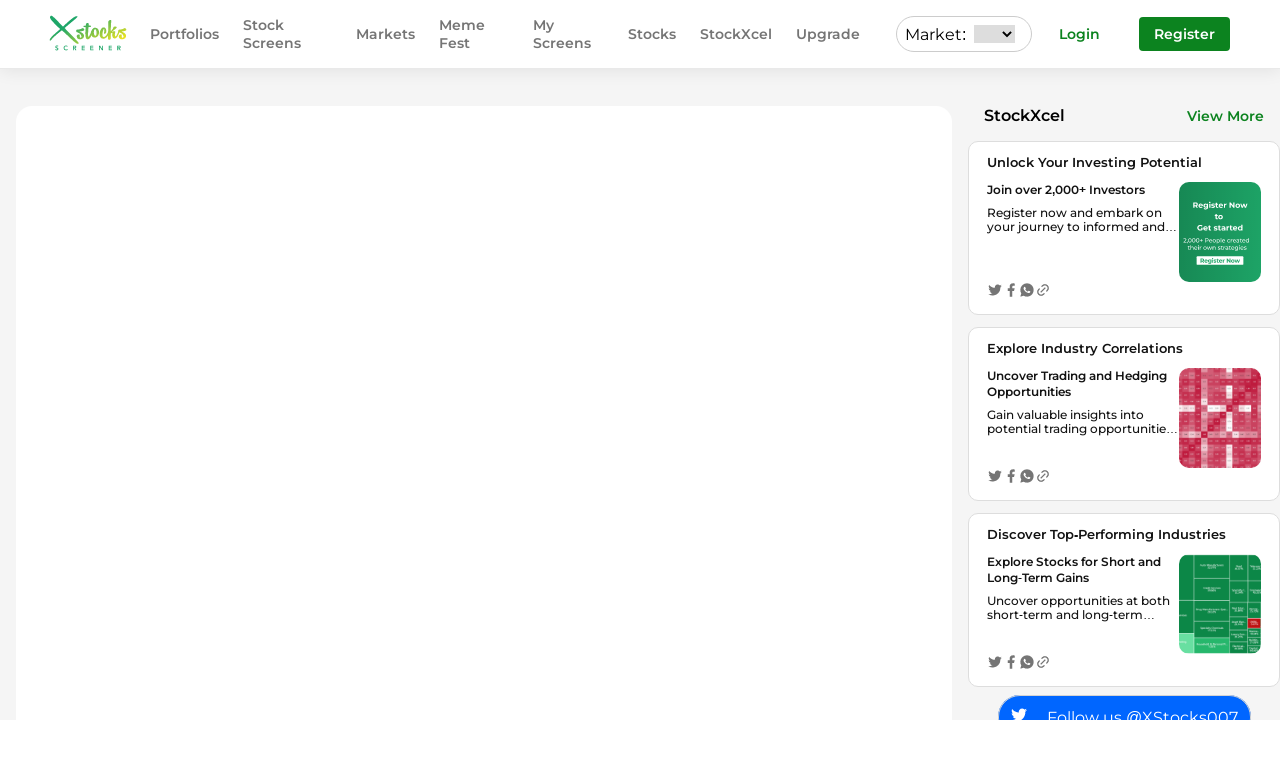

--- FILE ---
content_type: text/css; charset=utf-8
request_url: https://www.xstocks.in/_next/static/css/6e18fd8e655a89f1.css
body_size: 3447
content:
@font-face{font-family:Montserrat;font-style:normal;font-weight:400;font-display:swap;src:local("Montserrat"),url(/font.woff2) format("woff2")}@font-face{font-family:Montserrat;font-style:normal;font-weight:500;font-display:swap;src:local("Montserrat"),url(/font.woff2) format("woff2")}@font-face{font-family:Montserrat;font-style:normal;font-weight:600;font-display:swap;src:local("Montserrat"),url(/font.woff2) format("woff2")}@font-face{font-family:Montserrat;font-style:normal;font-weight:700;font-display:swap;src:local("Montserrat"),url(/font.woff2) format("woff2")}@font-face{font-family:Montserrat;font-style:normal;font-weight:800;font-display:swap;src:local("Montserrat"),url(/font.woff2) format("woff2")}*{margin:0;padding:0;box-sizing:border-box;font-display:swap}*,body{font-family:Montserrat,sans-serif!important}:root{--primary:#0c831f;--primary-dull:#e2ffee;--black:#121212;--sub:#757575;--red:#f63f3f;--border:#ccc;--line:#e9e9e9;--hover:#0f681e;--footer:#151e28}a{text-decoration:none}button{cursor:pointer}ul{padding-left:0}h2,p,ul{margin-bottom:0}:where(.css-dev-only-do-not-override-ph9edi).ant-btn{height:-moz-fit-content;height:fit-content}.nav-container{background-color:#f5f5f5;margin:0 auto}.XStocks-content-parent-container{width:100%;background:#fff;position:fixed;z-index:99;box-shadow:0 2px 16px 0 #00000014}.xstocks-main-home-container{position:relative;top:90px;display:flex;max-width:1440px;margin:0 auto}.header-wrapper{position:sticky;top:0;border-bottom:1px solid var(--line);display:flex;align-items:center;justify-content:space-between;background-color:#fff;z-index:1000;padding:8px 3%;max-width:1440px;margin:0 auto}.header-logo{-o-object-fit:cover;object-fit:cover}.header-logo a{gap:8px;font-size:24px;font-weight:700;color:#000}.header-links,.header-logo a{display:flex;align-items:center}.header-links{justify-content:space-between}.active{color:var(--primary)!important;font-weight:600!important}.header-links a{color:var(--sub);padding:8px 12px;font-size:14px;transition:.5s;font-weight:600;display:flex;align-items:center;gap:4px}.header-links a:hover{color:var(--primary)}.header-dropdown-content{display:flex;justify-content:space-between;align-items:center;padding:0 8px;border:1px solid var(--border);border-radius:50px}.header-dropdown-content .form-select{margin:8px;padding:0 20px 0 0!important;background-position:100%!important;border:none;outline:none;width:100%}.header-dropdown-content .form-select:focus{box-shadow:none}.icon-btn{background-color:var(--primary);color:#fff;border:none;font-size:14px;font-weight:600;transition:.3s}.icon-btn:hover{background-color:var(--hover)!important}.secondary-btn{color:var(--primary);font-weight:600;border:none;outline:none;background-color:#fff;padding:8px 15px;font-size:14px;transition:.3s}.secondary-btn:hover{background-color:var(--primary-dull);border-radius:4px;color:#1ea668!important}.primary-btn{padding:8px 15px;background-color:var(--primary);color:#fff;border-radius:4px;border:none;font-size:14px;font-weight:600;transition:.3s}.primary-btn:hover{background-color:var(--hover)}.dropdown{display:flex}.header-btns{display:flex!important}.bottom-menu{display:none}.css-1bjk3jo-MuiButtonBase-root-MuiBottomNavigationAction-root.Mui-selected,.css-sxw2zh.Mui-selected{color:#0c831f!important}:where(.css-dev-only-do-not-override-ph9edi).ant-btn-default{border-color:#fff;box-shadow:none}.menu-bar{display:none}.user-profile-btn-mobile{display:none;align-items:center;gap:12px}.xstocks-toptable{display:flex;grid-template-columns:1fr 1fr;gap:16px}.xstocks-main-articles{margin:16px;width:75%;background-color:#fff;border-radius:16px;overflow:hidden}.add-tooltip{display:flex;align-items:baseline;gap:8px}.tooltip-img{height:200px}.tooltip-img,.tooltip-img img{-o-object-fit:cover;object-fit:cover}.tooltip-img img{width:100%;height:100%;border-radius:5px}:where(.css-1vr7spz).ant-modal-confirm-info .ant-modal-confirm-body>.anticon,:where(.css-dev-only-do-not-override-1vr7spz).ant-modal-confirm-info .ant-modal-confirm-body>.anticon,:where(.css-dev-only-do-not-override-pr0fja).ant-modal-confirm-info .ant-modal-confirm-body>.anticon,:where(.css-pr0fja).ant-modal-confirm-info .ant-modal-confirm-body>.anticon{display:none!important}:where(.css-1vr7spz).ant-btn-primary,:where(.css-dev-only-do-not-override-1vr7spz).ant-btn-primary,:where(.css-dev-only-do-not-override-pr0fja).ant-btn-primary,:where(.css-pr0fja).ant-btn-primary{background-color:#0c831f!important;box-shadow:inherit!important}.tooltip-container{width:-moz-fit-content;width:fit-content}.tooltip-text{margin-top:12px}.tooltip-icon{height:16px;width:16px}.tooltip-head>div{padding-bottom:10px}:where(.css-ph9edi).ant-row{display:flex!important;flex-direction:column!important}:where(.css-ph9edi).ant-form-item .ant-form-item-label{text-align:start!important}:where(.css-ph9edi).ant-form-item{margin-bottom:40px!important}.ant-table-tbody{padding:0}.ant-table-tbody>tr>td,.ant-table-thead>tr>th{padding:6px!important}:where(.css-dev-only-do-not-override-16j4nhz).ant-table-wrapper .ant-table{font-size:12px!important}:where(.css-dev-only-do-not-override-ph9edi).ant-modal-confirm .ant-modal-confirm-body{display:flex;align-items:flex-start!important}:where(.css-dev-only-do-not-override-ph9edi).ant-modal-confirm-info .ant-modal-confirm-body>.anticon{display:none!important}.custom-modal{max-width:100%;margin:0 auto}.custom-modal-content{max-height:400px;overflow-y:auto}.MuiBox-root.css-1x97c6v{width:100%!important}.MuiStepper-root.MuiStepper-horizontal.css-m5vj9m-MuiStepper-root{margin-top:40px}.css-1u4zpwo-MuiSvgIcon-root-MuiStepIcon-root.Mui-active,.css-1u4zpwo-MuiSvgIcon-root-MuiStepIcon-root.Mui-completed,.css-4ff9q7.Mui-active,.css-4ff9q7.Mui-completed,.css-ct5s4i,.css-za8x2c-MuiButtonBase-root-MuiButton-root{color:var(--primary)!important}.css-1e6y48t-MuiButtonBase-root-MuiButton-root,.css-1ujsas3{color:#fff!important;border:1px solid var(--primary)!important;background-color:var(--primary)!important}.css-2royc9{padding-top:0!important;padding-bottom:24px!important;margin-right:32px!important}@media(max-width:1410px){.xstocks-toptable{display:grid;grid-template-columns:auto;width:100%}.ellipsis{width:400px!important}}@media (max-width:992px){.menu-bar{display:flex;font-size:24px;align-items:center}.header-links{transition:.5s ease-in-out;display:none;position:fixed;top:50px;left:0;width:100%;height:0;background-color:#fff;padding:20px;z-index:100;overflow-y:auto}.header-links.show-menu{display:block;display:flex;flex-direction:column;height:-moz-fit-content;height:fit-content;transition:.5s ease-in-out}.header-links a{padding:16px 0}.header-btns .primary-btn{margin-left:24px}.header-dropdown-content{margin:12px 0}.user-profile-btn{display:none}.user-profile-btn-mobile{display:flex}.xstocks-main-articles{width:auto}.xstocks-main-home-container{display:flex;flex-direction:column}}@media (max-width:786px){.bottom-menu{display:block;overflow-x:hidden;white-space:nowrap}.css-4gu4sc{display:flex;justify-content:center;height:56px;background-color:#fff;width:100%;position:fixed;bottom:0;z-index:1000}.MuiBottomNavigation-root.css-6q4x66-MuiBottomNavigation-root{margin-top:24px;z-index:1000}button.MuiButtonBase-root.MuiButton-root.MuiButton-text.MuiButton-textInherit.MuiButton-sizeMedium.MuiButton-textSizeMedium.MuiButton-colorInherit.MuiButton-root.MuiButton-text.MuiButton-textInherit.MuiButton-sizeMedium.MuiButton-textSizeMedium.MuiButton-colorInherit.css-a1sg1c-MuiButtonBase-root-MuiButton-root,button.MuiButtonBase-root.MuiButton-root.MuiButton-text.MuiButton-textPrimary.MuiButton-sizeMedium.MuiButton-textSizeMedium.MuiButton-root.MuiButton-text.MuiButton-textPrimary.MuiButton-sizeMedium.MuiButton-textSizeMedium.css-1e6y48t-MuiButtonBase-root-MuiButton-root,button.MuiButtonBase-root.MuiButton-root.MuiButton-text.MuiButton-textPrimary.MuiButton-sizeMedium.MuiButton-textSizeMedium.MuiButton-root.MuiButton-text.MuiButton-textPrimary.MuiButton-sizeMedium.MuiButton-textSizeMedium.css-za8x2c-MuiButtonBase-root-MuiButton-root{margin-bottom:32px;overflow-y:hidden;display:block}.xstocks-main-home-container{top:68px;display:flex;flex-direction:column}.article-component-box{width:25%}}@media (max-width:586px){.xstocks-main-articles{padding:0;margin:0}.nav-container{background-color:#fff}.xstocks-main-home-container{display:flex;flex-direction:column}button.MuiButtonBase-root.MuiButton-root.MuiButton-text.MuiButton-textInherit.MuiButton-sizeMedium.MuiButton-textSizeMedium.MuiButton-colorInherit.MuiButton-root.MuiButton-text.MuiButton-textInherit.MuiButton-sizeMedium.MuiButton-textSizeMedium.MuiButton-colorInherit.css-a1sg1c-MuiButtonBase-root-MuiButton-root,button.MuiButtonBase-root.MuiButton-root.MuiButton-text.MuiButton-textPrimary.MuiButton-sizeMedium.MuiButton-textSizeMedium.MuiButton-root.MuiButton-text.MuiButton-textPrimary.MuiButton-sizeMedium.MuiButton-textSizeMedium.css-1e6y48t-MuiButtonBase-root-MuiButton-root,button.MuiButtonBase-root.MuiButton-root.MuiButton-text.MuiButton-textPrimary.MuiButton-sizeMedium.MuiButton-textSizeMedium.MuiButton-root.MuiButton-text.MuiButton-textPrimary.MuiButton-sizeMedium.MuiButton-textSizeMedium.css-za8x2c-MuiButtonBase-root-MuiButton-root{margin-bottom:8px}}.hero-container{padding:24px;background-color:#fff;border-radius:5px}.article-component-box{width:25%}.top-screeners-head{display:flex;justify-content:space-between;align-items:center;margin-bottom:16px}.top-screeners-head a{color:var(--primary);font-weight:600;font-size:14px}.hero-container h1{text-align:center;margin:auto;font-weight:700;color:var(--text);font-size:32px;padding-bottom:20px}.hero-container h1 span{color:var(--primary)}.switch{position:relative;display:inline-block;width:30px;height:16px}.switch input{opacity:0;width:0;height:0}.slider-btn{cursor:pointer;top:0;left:0;right:0;bottom:0;background-color:#ccc}.slider-btn,.slider-btn:before{position:absolute;transition:.4s}.slider-btn:before{content:"";height:12px;width:12px;left:2px;bottom:2px;background-color:#fff}input:checked+.slider-btn{background-color:var(--primary)}input:focus+.slider-btn{box-shadow:0 0 1px var(--primary)}input:checked+.slider-btn:before{transform:translateX(13px)}.slider-btn.round{border-radius:34px}.slider-btn.round:before{border-radius:50%}.mark-dashboard{display:flex;align-items:center;margin-bottom:16px}.mark-dashboard h2{padding-right:18px;font-weight:600;font-size:16px}.mark-dashboard a{color:var(--sub);font-weight:500;font-size:14px;padding-right:8px}.market-dash-card-one{width:23%}.modal-footer,.modal-header{border:none}.hero-container h1{padding-bottom:0}.backtest-split{display:flex;align-items:center;justify-content:space-between;margin-bottom:16px}.backtest-lists{color:var(--primary);font-weight:600;font-size:14px}.user-screen{padding:24px 0}@media (max-width:992px){.hero-container h1{width:-moz-fit-content;width:fit-content;font-size:28px}.hero-container{width:100%}.user-screen-card{width:30%}.article-component-box{width:100%;padding:24px}}@media (max-width:786px){.hero-container h1{width:-moz-fit-content;width:fit-content;font-size:28px}.system-screen-card-container{display:flex;flex-wrap:wrap;flex-direction:row}.system-screeners-container,.user-screen-card{width:100%}}@media (max-width:586px){.hero{padding:24px 16px}.hero-component{padding:24px 3%}.hero-container{width:100%;padding:0}.hero-container h1{width:-moz-fit-content;width:fit-content;font-size:28px;text-align:center;padding:16px}.hero-search-bar a{width:250px}.user-screen-card{width:100%}.text-wrapper{width:-moz-fit-content;width:fit-content}.mark-dashboard{justify-content:space-between}.mark-dashboard h2{font-size:14px}.screeners-head{padding:1rem 0}.screeners-head p{font-size:16px}.primary-btn{margin-left:0}.mark-dashboard p{padding:0;font-size:16px}.article-component-box{width:100%;padding:24px 16px}}.userScreen-tables{display:flex;flex-wrap:wrap;gap:8px;overflow:hidden}.xstocks-card-container-footer{display:flex;justify-content:space-between;align-items:center}.xstocks-follow-btn{color:#0f7b5f;background-color:#ddfaf2;border-radius:4px;border:1px solid #fff}.xstocks-follow-btn,.xstocks-unfollow-btn{padding:2px 8px;outline:none;font-size:12px;font-weight:600;transition:.3s}.xstocks-unfollow-btn{color:#fff;background-color:var(--primary);border-radius:4px;border:none}.xstocks-unfollow-btn:hover{background-color:var(--hover)}.screeners-head p{font-size:28px;font-weight:700}.screeners-head a:hover{color:#fff}.xstocks-cards-container{flex-wrap:wrap;width:32.5%;height:210px;border:1px solid var(--border);padding:12px;border-radius:10px;height:-moz-fit-content;height:fit-content}.xstocks-cards-container:hover{box-shadow:0 4px 12px rgba(0,0,0,.1);transition:.3s ease}.user-screen h2{font-weight:600;font-size:16px}.user-screen-card-title{display:flex;padding-bottom:12px;border-bottom:1px solid var(--line)}.user-screen-card-title h2{font-weight:600;font-size:14px;display:flex;justify-content:space-between;align-items:center;color:var(--black);transition:.2s;margin-bottom:0}.screener-user-icon{color:var(--primary);margin-right:8px;font-size:20px}.screnner-chev-right{color:var(--sub)}.screeners-details p,.user-screen-card p,.xstocks-user-card-desc{padding-top:12px;font-size:12px;color:var(--sub);line-height:16px}.screeners-details{display:flex;flex-direction:column;justify-content:space-between;margin-top:12px}.screeners-details .xstocks-user-card.screeners-details{margin-top:12px}.screeners-details p{font-size:12px;font-weight:500;color:var(--black);text-align:left}.annual-sharpe{display:flex;flex-direction:column}.screeners-details b,.total-numbers{font-weight:700}.annual-sharpe,.rebalance-date-day,.total-vol{display:flex;flex-direction:column;align-items:flex-start}.annual,.sharp,.total,.vol{display:flex;flex-direction:row;justify-content:space-between;width:100%;gap:4px;margin-bottom:8px}.annual>p,.sharp>p,.total>p,.vol>p{padding-top:0;color:var(--black);width:-moz-fit-content;width:fit-content}.social-icons>div{color:var(--sub);font-weight:600}.social-icons>div:hover{color:var(--primary)}.backlist-container{padding:40px 3%}.backtest-stratedy-userinfo{border:1px solid var(--border);padding:16px;border-radius:10px;margin-bottom:8px}.backtest-strategy{width:100%;display:flex;justify-content:space-between;flex-wrap:wrap}.backtest-strategy-head{display:flex;align-items:center;justify-content:space-between}.backtest-strategy-head a{color:var(--primary);font-weight:500}.backtest-description{color:var(--sub);padding:12px 0;font-size:14px;min-height:40px}.backtest-stratedy-userinfo{width:30%}.backtest-strategy-createscreen{display:flex;justify-content:space-between;margin-bottom:24px}.backtest-searchbar input{padding:8px 16px;border-radius:49px;border:1px solid var(--border);outline:none;position:relative}.backtest-searchbar button{position:absolute;border:none;outline:none;background-color:#fff;right:10%}.xstocks-login-poke{background:linear-gradient(90.54deg,#26b76c,#0b7d5f);border-radius:10px;padding:24px;text-align:center}.poke-text>h2{font-size:18px}.poke-text>h2,.poke-text>p{color:#fff;padding-bottom:12px}.poke-btn{padding:8px 15px;border-radius:4px;border:none;outline:none;font-weight:600;color:var(--primary);background-color:#fff}.social-icons{display:flex;gap:8px;color:var(--primary)}@media(max-width:1260px){.xstocks-cards-container{width:32.5%;height:100%}.screeners-details{display:flex;flex-direction:column;align-items:stretch;justify-content:space-between}}@media(max-width:786px){.xstocks-cards-container{width:49%;height:100%}.screeners-details{display:flex;flex-direction:column;align-items:stretch;justify-content:space-between}}@media(max-width:586px){.userScreen-tables{flex-wrap:nowrap}.screeners-details,.userScreen-tables{display:flex;flex-direction:column}.xstocks-cards-container{width:100%}.screeners-head p{font-size:18px}.user-screen{padding-top:24px}.user-screen h2{font-size:16px}.xstocks-login-poke{text-align:center;gap:16px}.xstocks-user-card{flex-basis:100%}.login-poke-container{display:flex;flex-direction:column-reverse;width:100%;row-gap:16px}.poke-img img{width:100%}.poke-text{text-align:center}.poke-btn{width:100%}}

--- FILE ---
content_type: text/css; charset=utf-8
request_url: https://www.xstocks.in/_next/static/css/9d0bafd73d482b49.css
body_size: 688
content:
.footer-container{width:100%;background-color:var(--footer);position:relative;top:132px}.footer-parent-container{padding:32px 3%;color:#fff;max-width:1440px;margin:0 auto}.footer-content{display:grid;justify-content:space-between;align-items:flex-start;grid-auto-columns:1fr;grid-column-gap:40px;grid-row-gap:16px;grid-template-columns:.5fr .5fr;box-sizing:border-box;border-bottom:.3px solid #ffffff15}.footer-head{display:flex;gap:32px;padding-bottom:24px}.footer-desc>p{margin-bottom:16px}.footer-image{-o-object-fit:cover;object-fit:cover}p.footer-img-text{font-size:24px!important;font-weight:700}.footer-head .dropdown-content select{background-color:var(--footer);color:#fff;padding-left:4px}.footer-desc p{font-size:16px;line-height:24px;width:80%}.footer-links{display:grid;justify-content:space-around;grid-auto-columns:1fr;grid-column-gap:40px;grid-row-gap:48px;grid-template-columns:1fr 1fr 1fr;grid-template-rows:auto auto}.footer-col-one p{padding-bottom:24px;font-size:14px;font-weight:500}.footer-col-one ul li a{color:#d9d9d9;display:inline-block;padding-bottom:12px;font-size:14px;transition:.2s}.xstocks-footer-link{color:#d9d9d9;display:block;padding-bottom:18px;font-size:14px;transition:.2s}.xstocks-footer-link-list{color:#d9d9d9;padding:0 16px;margin-bottom:32px;display:flex;align-items:baseline;font-size:14px;transition:.2s;border-right:1px solid #fff}.footer-col-one ul li a:hover,.xstocks-footer-link:hover{color:#fff}.copy-right{color:#fff;font-size:13px;padding:18px 0;display:inline-block;margin-bottom:24px}.footer-head .dropdown-content{display:flex;gap:8px;justify-content:space-between;align-items:center;padding:4px 8px;border:1px solid var(--border);border-radius:50px}.footer-head .dropdown-content .form-select{border:none;outline:none;width:100%}.footer-head .dropdown-content .form-select:focus{box-shadow:none}.letter-list-segmented-tags{background-color:#f5f5f5;display:flex;flex-direction:row;flex-wrap:wrap;align-items:center;justify-content:center;width:-moz-fit-content;width:fit-content;margin:24px auto;padding:4px;font-size:14px;font-weight:500;border-radius:10px;box-shadow:inset 0 0 6px #e4e4e4;cursor:pointer}.letter-list{padding:8px 14px;color:var(--black)}.letter-list-segmented-tags a.active{background-color:#fff;padding:8px 14px;border-radius:6px;box-shadow:0 2px 12px 0 rgba(0,0,0,.08)}.allstocks-listing-container{padding:24px}.allstock-list-links{display:grid;grid-template-columns:repeat(auto-fill,minmax(250px,1fr));gap:16px}.allstock-list-links li{list-style:none;padding:12px;text-decoration:underline}.allstock-list-links li a{color:var(--black)}.allstocks-listing-head{display:flex;align-items:center;justify-content:space-between}.allstocks-listing-head>h1{font-size:16px}@media (max-width:992px){.footer-content{display:flex;flex-direction:column;margin:auto}.footer-links{display:flex;justify-content:flex-start;gap:5rem;width:100%;margin:32px 0}.footer-desc p{font-size:14px;width:100%}}@media (max-width:586px){.footer-links{display:flex;flex-wrap:wrap;justify-content:flex-start;gap:3rem;width:100%;margin:32px 0}.footer-desc p{font-size:14px;width:100%}.footer-head.dropdown-content Select{width:50%}.allstocks-listing-head{flex-direction:column;align-items:stretch}.letter-list-segmented-tags{border-radius:10px}.allstock-list-links li{padding:12px 0}}

--- FILE ---
content_type: text/css; charset=utf-8
request_url: https://www.xstocks.in/_next/static/css/6d9822977f18fd94.css
body_size: 1774
content:
.xstocks-markets{padding:24px}.segmented-tags{background-color:#f5f5f5;display:flex;flex-direction:row;align-items:center;justify-content:center;width:-moz-fit-content;width:fit-content;margin:24px auto;padding:4px;font-size:14px;font-weight:500;border-radius:99px;box-shadow:inset 0 0 6px #e4e4e4;cursor:pointer}.segmented-tags span.active{background-color:#fff;padding:8px 24px;border-radius:99px;box-shadow:0 2px 12px 0 rgba(0,0,0,.08)}span.tag{padding:8px 24px}.avg-text{font-size:16px}.fearfactor-text{font-size:24px}.industry-history-head{display:flex;gap:12px}.fearfactor-container>h4{font-size:16px;margin-bottom:8px}.correlation-average-chart{display:flex}.fearfactor-container{margin-top:36px}.correlation-container{width:100%!important;height:700px!important}.correlation-primary-heading,.xstocks-insights-content>h2{font-size:18px;padding:16px 0}.correlation-popup-heading{max-width:70%;font-size:18px}.correlation-head{display:flex;align-items:center;justify-content:space-between}.correlation-head-select{display:flex;gap:12px}.chart-camera{border-radius:6px;outline:none;border:1px solid var(--border);padding:3px 3px 0;background-color:#fff}.xstocks-insights{padding:16px;background-color:#f5f5f5;border-radius:10px}.xstocks-insights-content>p{padding:8px;background-color:#fff;border-radius:4px;font-size:14px;margin-bottom:12px}.live-center-card-head>h2,.live-center-table-head>h2{font-size:16px;padding-bottom:12px}.live-center-table-head>p{font-size:10px;padding-bottom:8px}.last-updated-date{display:flex;gap:8px;font-size:10px}.auto-refresh{display:flex;align-items:center;gap:8px}.refresh-button{background-color:#fff;padding:0 11px;border-radius:6px;border:1px solid #d9d9d9}.single-stock-link{color:#2962ff;font-weight:600}.single-stock-link:hover{color:#2962ff}.live-center-card{border:1px solid var(--border);border-radius:5px}.live-center-card-container{display:flex;flex-direction:column;gap:8px}.live-center-table-head{margin-top:12px}.liver-center-card-flex>p{font-weight:500;font-size:16px}.liver-center-card-flex{display:flex;justify-content:space-between}.industry-head>p{padding:12px 0}.industry-analysis-button{display:flex;align-items:center;gap:24px}.industry-heading{display:flex;gap:12px;align-items:center}.industry-tag{background:linear-gradient(90deg,#4776e6,#8e54e9);padding:8px;border-radius:20px;color:#fff;font-weight:600}.ant-modal.css-16j4nhz{width:800px!important;height:50vh;transform-origin:-152px 295px}.modal-container{height:1000px!important}.insights-container{width:100%}#downloaded-chart-details{display:flex;align-items:center;justify-content:center;gap:24px;padding-top:24px}#downloaded-chart-details>h3{font-size:16px;font-weight:500}.insights-head{font-size:15px;font-weight:600;padding:24px;background-color:#f5f5f5;text-align:center}.insights-table-container{border:1px solid var(--border);border-radius:10px;max-width:100%;margin-bottom:24px;overflow:hidden}.insights-content{max-width:50%;margin:24px auto}.insights-popup-content{max-width:100%;margin:0}.insights-content>h2{font-size:18px;margin-bottom:24px}.insights-table-head{display:flex;justify-content:space-between;flex-direction:column}.insights-table{width:100%;border-collapse:collapse}.insights-table-cell,.insights-table-head{padding:8px;border:1px solid #ddd;width:100%;text-align:center}.insights-row{display:flex;justify-content:space-between}.insights-list-container{padding:8px 24px}.insights-data:last-child{border-bottom:none}.loading-overlay{position:fixed;top:0;left:0;width:100%;height:100%;display:flex;align-items:center;justify-content:center;background:hsla(0,0%,100%,.8);z-index:999}.industry-analysis-table-heading{font-size:16px;padding-bottom:24px}.industry-analysis-table-desc{font-size:16px}.industry-analysis-table-head{display:flex;justify-content:space-between;margin-bottom:24px}.industry-analysis-returnchart,.industry-analysis-table{padding:16px;border-radius:10px;border:1px solid var(--border);width:50%}.industry-analysis-container{display:flex;justify-content:space-between;gap:16px;margin-bottom:24px}.industry-analysis-select{width:200px!important}.industry-analysis-bottom-box{margin-bottom:24px;border:1px solid var(--border);border-radius:10px;padding:16px;width:50%}.industry-analysis-head{display:flex;align-items:center;justify-content:space-between}.popup-camera{position:absolute;top:18px;right:50px}.industry-returns-link-name{color:#2962ff!important;font-weight:600}.livecenter-filter-btn{display:flex;align-items:center;justify-content:flex-end;gap:16px;flex-direction:row-reverse;margin-bottom:16px}.livecenter-filter-options{display:flex;flex-direction:column;gap:16px;padding:16px}.live-center-chart-container{display:flex;justify-content:space-between;width:100%}#echarts-chart{width:80%}.correlation-area-chart{margin:16px 0}.correlation-area-chart>h5{font-size:16px;padding-bottom:12px}.live-center-card{width:20%;height:-moz-fit-content;height:fit-content;display:flex;flex-direction:column;padding:12px 8px;margin-top:12px}:where(.css-dev-only-do-not-override-16j4nhz).ant-modal .ant-modal-title{padding:16px}.filter-modal .ant-modal-content{height:550px}.filter-modal .ant-modal-body{height:calc(100% - 64px);overflow-y:auto}.filter-modal .ant-modal-footer{position:absolute;bottom:8px;left:0;right:24px}.filter-btn{padding:8px 15px;background-color:#fff;color:var(--black);border-radius:10px;border:1px solid var(--border);font-size:14px;font-weight:600;transition:.3s;display:flex;gap:6px;align-items:center}.live-center-chart{margin-top:16px}.scenarios-date{margin:24px 0;width:100%}.scenario-component-head,.scenarios-date{display:flex;justify-content:space-between;align-items:center}.scenarios-head{display:flex;gap:2rem;flex-wrap:wrap}.start-date{display:flex;flex-direction:column}.start-date:last-child{width:40%}.start-date:first-child,.start-date:nth-child(2){width:25%}.start-date label{padding-bottom:8px}.start-date input{padding:8px;outline:none;border:1px solid var(--border);border-radius:5px;width:100%}.scenarios-predictions{display:flex;justify-content:space-between;align-items:center}.scenarios-predictions span{color:red}.scenarios-table{margin:24px 0}@media(max-width:1200px){.scenarios-head{display:flex;gap:8px;flex-wrap:nowrap}}@media(max-width:992px){.insights-content{max-width:100%}}@media(max-width:786px){.industry-analysis-container,.scenarios-head{display:flex;flex-direction:column}.scenarios-head{gap:0;flex-wrap:nowrap}.industry-analysis-bottom-box,.industry-analysis-returnchart,.industry-analysis-table{width:100%}.live-center-chart-container{display:flex;flex-direction:column}#echarts-chart,.live-center-card{width:100%}.scenario-component-head{display:flex;align-items:flex-start}}@media(max-width:586px){span.tag{padding:8px 12px}.industry-heading{display:flex;flex-direction:column;align-items:flex-start}.xstocks-markets{padding:16px}.insights{padding:0}.insights-list-container{padding:12px;display:flex;flex-direction:column;gap:12px}.insights-row{padding:16px}:where(.css-dev-only-do-not-override-16j4nhz).ant-modal .ant-modal-content{padding:12px 8px!important}:where(.css-dev-only-do-not-override-16j4nhz).ant-table-wrapper .ant-table{font-size:10px!important}.correlation-head{display:flex;flex-direction:column;align-items:flex-start;margin-bottom:24px}.correlation-popup-heading{font-size:16px}:where(.css-16j4nhz).ant-table-wrapper .ant-table{font-size:10px!important}:where(.css-16j4nhz).ant-modal .ant-modal-content{padding:0 10px!important}.industry-return-volume{max-width:30px;min-width:30px}.industry-return-name{max-width:50px;min-width:50px}.industry-analysis-head{display:flex;flex-direction:column;align-items:flex-start;margin-bottom:24px}.filter-btn{padding:8px}.livecenter-filter-btn{margin-top:16px}.correlation-average-chart{display:flex;flex-direction:column-reverse}.industry-history-head,.scenario-component-head,.scenarios-date{display:flex;flex-direction:column;width:100%}.start-date{margin-bottom:12px}.start-date:first-child,.start-date:last-child,.start-date:nth-child(2){width:100%}}

--- FILE ---
content_type: text/css; charset=utf-8
request_url: https://www.xstocks.in/_next/static/css/a5402feeb197b79c.css
body_size: 515
content:
*{font-family:Montserrat,sans-serif}.register-component{padding:0 3%;margin:0 auto;max-width:992px;display:flex;flex-direction:column;justify-content:center}.register-details{width:40%;margin:24px auto}.register-head,.register-head h2{padding-bottom:24px}.register-head h2{font-size:24px;font-weight:700}.register-head p{font-size:14px;font-weight:500}.error-message{font-size:12px;color:#ff4d4f;margin-top:2px;transition:.2s ease}.create-acc,.new-user{font-size:12px}button.ant-btn.css-dev-only-do-not-override-1whlhfz.ant-btn-primary{width:100%!important}:where(.css-dev-only-do-not-override-1whlhfz).ant-btn-primary{box-shadow:none!important}.login-info{text-align:center}@media(max-width:786px){.register-details{min-width:400px}.register-head{padding-top:24px}}@media(max-width:586px){.register-component{padding-top:40px}.register-details{min-width:calc(100% - 32px);margin:0}.register-head{margin-top:0}}

--- FILE ---
content_type: text/css; charset=utf-8
request_url: https://www.xstocks.in/_next/static/css/0fa76ef4a0632838.css
body_size: 84
content:
.memefest-component{padding:24px}.memefest-head{font-size:16px;padding-bottom:24px}.memefest-grid{display:grid;grid-template-columns:1fr 1fr 1fr;gap:16px}.memefest-image-container{width:100%;height:200px;background-color:#eee}.memefest-img{width:100%;height:100%;-o-object-fit:contain;object-fit:contain;overflow:hidden;border-top-right-radius:10px;border-top-left-radius:10px}.category-header-desc,.memefest-desc{padding:16px;font-size:14px;font-weight:500;line-height:18px}.category-header-desc{padding:8px 0}.memefest-content{display:grid;grid-template-columns:1fr 1fr 1fr;gap:12px}.memefest-post{border:1px solid var(--border);border-radius:10px;display:flex;flex-direction:column}.memefest-icons{padding:16px}.category-header{font-size:16px;padding:24px 0 8px}.category-desc{font-size:14px;color:var(--sub);font-weight:500}.pagination{display:flex;align-items:center;gap:12px;justify-content:flex-end;margin:24px 0}.page-numbers{display:flex;gap:16px}.page-numbers a{border:1px solid var(--primary);border-radius:5px;padding:8px 16px}.pageactive{background-color:var(--primary-dull)}@media(max-width:786px){.memefest-content,.memefest-grid{display:grid;grid-template-columns:1fr 1fr}.memefest-content{gap:12px}}@media(max-width:586px){.memefest-grid{gap:16px}.memefest-content,.memefest-grid{display:grid;grid-template-columns:1fr}.memefest-content{gap:12px}}

--- FILE ---
content_type: text/css; charset=utf-8
request_url: https://www.xstocks.in/_next/static/css/ad51687ce67d1630.css
body_size: 1550
content:
.technical-container{padding:0 3%;border:1px solid #fff}.makepublic-checkbox{display:flex;gap:12px;align-items:center;margin-top:8px}label.makepublic-label{margin-bottom:0!important}.technicals-content{margin-top:32px}.technicals-content-container p{font-weight:600;font-size:14px;color:var(--sub);text-transform:uppercase}.technicals-head-input{display:flex;justify-content:space-between;align-items:center;margin-bottom:3rem}.backtest-position,.leverage,.rebalance,.sort,.technicals-desc,.technicals-name,.ticker{display:flex;flex-direction:column;justify-content:space-between;width:45%}.leverage label,.max-names label,.rebalance label,.sort label,.technicals-desc label,.technicals-name label,.ticker label{margin-bottom:10px;font-weight:600;font-size:14px}.backtest-position label{font-weight:600;font-size:14px}.backtest-position input,.leverage input,.rebalance input,.sort input,.technicals-desc input,.technicals-name input,.ticker input{padding:8px;border-radius:4px;outline:none;border:1px solid var(--black)}.techical-industries{margin:5rem 0 24px}.rebalance-leverage,.techical-industries{display:flex;justify-content:space-between;align-items:center}.backtest-position,.leverage,.rebalance{width:30%}:where(.css-ph9edi).ant-select:not(.ant-select-customize-input) .ant-select-selector{background-color:var(--primary-dull)}.included-industries :where(.css-dev-only-do-not-override-ph9edi).ant-select-single.ant-select-show-arrow .ant-select-selection-item,.included-industries :where(.css-dev-only-do-not-override-ph9edi).ant-select-single.ant-select-show-arrow .ant-select-selection-placeholder{color:var(--primary)}.included-industries :where(.css-dev-only-do-not-override-ph9edi).ant-select .ant-select-arrow{color:var(--primary)}.included-industries :where(.css-dev-only-do-not-override-ph9edi).ant-select:not(.ant-select-customize-input) .ant-select-selector{background-color:var(--primary-dull);display:flex;align-items:center;border:1px solid var(--line)!important;box-shadow:none}.techical-industries p{color:var(--black);font-size:14px;text-transform:capitalize;margin-bottom:12px}.included-industries{width:30%}.techical-capacity{display:flex;justify-content:space-between;align-items:center}.market-cap p,.max-names p{font-size:14px;text-transform:capitalize;color:var(--black)}.max-names input{padding:8px;border-radius:4px;outline:none;border:1px solid var(--black);width:100%}.max-names input:focus{border:1px solid var(--primary)}.market-cap,.max-names{width:45%}.techical-capacity p{margin-bottom:10px}.ticker-lists{display:flex;justify-content:space-between;align-items:center;margin:24px 0}.sort :where(.css-dev-only-do-not-override-ph9edi).ant-select:not(.ant-select-customize-input) .ant-select-selector{background-color:#fff;color:var(--sub);border:1px solid var(--black)!important;box-shadow:none;display:flex;align-items:center}.sort :where .ant-select-focused .ant-select-single .ant-select-show-arrow .ant-select-open{box-shadow:none;border:none;outline:none}.sort .ant-select-focused:where(.css-dev-only-do-not-override-ph9edi).ant-select:not(.ant-select-disabled):not(.ant-select-customize-input):not(.ant-pagination-size-changer) .ant-select-selector{border-color:none;box-shadow:none;outline:none}.included-industries :where(.css-dev-only-do-not-override-ph9edi).ant-select-single:not(.ant-select-customize-input) .ant-select-selector,.sort :where(.css-dev-only-do-not-override-ph9edi).ant-select-single:not(.ant-select-customize-input) .ant-select-selector{height:42px}.included-industries :where(.css-dev-only-do-not-override-ph9edi).ant-select:not(.ant-select-customize-input) .ant-select-selector{height:40px}.value-range{display:flex;justify-content:space-between;align-items:center}.horizontal-slider{width:100%;height:30px}.horizontal-slider .example-track{top:20px;height:5px;border-radius:3px}.example-track.example-track-0{background:var(--sub)}.example-track.example-track-1{background:var(--primary)}.example-track.example-track-2{background:var(--sub)}.horizontal-slider .example-thumb{top:10px;width:24px;height:24px;border-radius:50%;text-align:center;background-color:var(--primary);cursor:pointer;box-sizing:border-box;border:1px solid var(--primary);color:var(--primary);font-size:2px}.example-thumb.example-thumb-1.active{border:2px solid var(--primary)!important}.backtest{padding-top:24px;border-top:1px solid var(--border)}.backtest h5{font-size:20px;padding-bottom:16px}.check-positionWeight,.rebalance-leverage{display:flex;justify-content:space-between;align-items:center;margin:24px 0}.backtest-checkbox{display:flex;gap:12px}:where(.css-dev-only-do-not-override-ph9edi).ant-select-single.ant-select-show-arrow .ant-select-selection-item,:where(.css-dev-only-do-not-override-ph9edi).ant-select-single.ant-select-show-arrow .ant-select-selection-placeholder{color:var(--black)!important}:where(.css-ph9edi).ant-select:not(.ant-select-disabled):not(.ant-select-customize-input):not(.ant-pagination-size-changer):hover .ant-select-selector{border-color:var(--black)!important}.input-group{display:flex;flex-wrap:nowrap;border:1px solid var(--black);border-radius:4px;overflow:hidden;margin-top:10px}.btn-primary{background-color:var(--primary-dull)!important;border:1px solid var(--black);font-size:18px}.btn-primary,.btn-primary:hover{color:var(--primary)}.btn,input#maxnames,input#singlenamelimit{border:none}button.btn.btn-primary{width:12%}:where(.css-dev-only-do-not-override-ph9edi).ant-select-multiple .ant-select-selection-item-remove{display:flex!important;align-items:center;margin-left:4px!important}.sort select{height:39px}.input-group input{width:100%}.value-range input{border-radius:4px;outline:none;padding:8px;border:1px solid var(--primary);width:150px}.input-with-prefix:before{content:"M "}.input-placeholder{position:absolute;top:50%;right:5px;transform:translateY(-50%);color:#aaa}.sortlabel{color:var(--black)!important;font-size:12px!important;margin:0!important}.sort-label,.sortbt-toggle{display:flex;gap:12px}.sort-label{justify-content:space-between}.switch{margin:0!important}.input-group-text{background-color:var(--primary-dull)!important;border:1px solid #000}@media (max-width:992px){.value-range input{width:120px}}@media (max-width:786px){.value-range input{width:100px}.technical-container{border:none;width:100%}.rebalance-leverage,.techical-capacity,.techical-industries,.technicals-head-input,.ticker-lists{display:flex;flex-direction:column}.technicals-head-input{margin-bottom:0}.backtest-position,.included-industries,.leverage,.market-cap,.max-names,.rebalance,.sort,.technicals-desc,.ticker{width:100%;margin-bottom:12px}.technicals-desc{margin-top:12px}.technicals-name{margin-bottom:40px;width:100%}.techical-industries,.ticker-lists{margin:0}.horizontal-slider{max-width:100%}}.keyparam-container{padding:0 3%}.keyparam-capacities{display:flex;justify-content:space-between;align-items:center;width:100%}.keyparam-market-capacity{width:45%}.technicals-content-container{margin-top:32px}.keyparam-market-capacity p{text-transform:capitalize;margin:0 0 12px;font-weight:600;font-size:14px;color:var(--black)}.keyparam-market-capacity .horizontal-slider{margin-bottom:40px}.thumb-negative{display:flex;justify-content:center;align-items:center;width:30px;height:30px;border-radius:50%;color:#fff}.input-container{position:relative}.input-field{padding-right:20px}.placeholder{color:#aaa}.input-placeholder,.input-placeholder-one{position:absolute;top:50%;right:5px;transform:translateY(-50%);color:#aaa}@media (max-width:576px){.keyparam-capacities{display:flex;flex-direction:column}.keyparam-market-capacity{width:100%}}.createscreener-container{width:100%;background-color:#fff}.create-screener-content{max-width:1440px;margin:0 auto;padding:32px 0}@media (max-width:786px){.createscreener-container{margin:0;width:100%}.create-screener-content{width:100%}}@media (max-width:576px){.createscreener-container{margin:0;width:100%}.MuiStepper-root.MuiStepper-horizontal.css-m5vj9m-MuiStepper-root{display:none}.css-2royc9{margin:0 16px!important;display:flex;flex-direction:column}}

--- FILE ---
content_type: application/javascript; charset=utf-8
request_url: https://www.xstocks.in/_next/static/chunks/0c428ae2-a5ad7319049a448e.js
body_size: 117
content:
"use strict";(self.webpackChunk_N_E=self.webpackChunk_N_E||[]).push([[2013],{63750:function(t,a,n){n.d(a,{IQF:function(){return u}});var r=n(88357);function u(t){return(0,r.w_)({tag:"svg",attr:{fill:"currentColor",viewBox:"0 0 16 16"},child:[{tag:"path",attr:{d:"M12.736 3.97a.733.733 0 0 1 1.047 0c.286.289.29.756.01 1.05L7.88 12.01a.733.733 0 0 1-1.065.02L3.217 8.384a.757.757 0 0 1 0-1.06.733.733 0 0 1 1.047 0l3.052 3.093 5.4-6.425a.247.247 0 0 1 .02-.022Z"}}]})(t)}}}]);

--- FILE ---
content_type: application/javascript; charset=utf-8
request_url: https://www.xstocks.in/_next/static/chunks/9513.80e5eeab574da427.js
body_size: 4006
content:
"use strict";(self.webpackChunk_N_E=self.webpackChunk_N_E||[]).push([[9513,7954,9027,9384],{85368:function(e,t){Object.defineProperty(t,"__esModule",{value:!0}),t.default={icon:{tag:"svg",attrs:{viewBox:"64 64 896 896",focusable:"false"},children:[{tag:"path",attrs:{d:"M512 64C264.6 64 64 264.6 64 512s200.6 448 448 448 448-200.6 448-448S759.4 64 512 64zm193.5 301.7l-210.6 292a31.8 31.8 0 01-51.7 0L318.5 484.9c-3.8-5.3 0-12.7 6.5-12.7h46.9c10.2 0 19.9 4.9 25.9 13.3l71.2 98.8 157.2-218c6-8.3 15.6-13.3 25.9-13.3H699c6.5 0 10.3 7.4 6.5 12.7z"}}]},name:"check-circle",theme:"filled"}},67303:function(e,t){Object.defineProperty(t,"__esModule",{value:!0}),t.default={icon:{tag:"svg",attrs:{"fill-rule":"evenodd",viewBox:"64 64 896 896",focusable:"false"},children:[{tag:"path",attrs:{d:"M512 64c247.4 0 448 200.6 448 448S759.4 960 512 960 64 759.4 64 512 264.6 64 512 64zm127.98 274.82h-.04l-.08.06L512 466.75 384.14 338.88c-.04-.05-.06-.06-.08-.06a.12.12 0 00-.07 0c-.03 0-.05.01-.09.05l-45.02 45.02a.2.2 0 00-.05.09.12.12 0 000 .07v.02a.27.27 0 00.06.06L466.75 512 338.88 639.86c-.05.04-.06.06-.06.08a.12.12 0 000 .07c0 .03.01.05.05.09l45.02 45.02a.2.2 0 00.09.05.12.12 0 00.07 0c.02 0 .04-.01.08-.05L512 557.25l127.86 127.87c.04.04.06.05.08.05a.12.12 0 00.07 0c.03 0 .05-.01.09-.05l45.02-45.02a.2.2 0 00.05-.09.12.12 0 000-.07v-.02a.27.27 0 00-.05-.06L557.25 512l127.87-127.86c.04-.04.05-.06.05-.08a.12.12 0 000-.07c0-.03-.01-.05-.05-.09l-45.02-45.02a.2.2 0 00-.09-.05.12.12 0 00-.07 0z"}}]},name:"close-circle",theme:"filled"}},79203:function(e,t){Object.defineProperty(t,"__esModule",{value:!0}),t.default={icon:{tag:"svg",attrs:{"fill-rule":"evenodd",viewBox:"64 64 896 896",focusable:"false"},children:[{tag:"path",attrs:{d:"M799.86 166.31c.02 0 .04.02.08.06l57.69 57.7c.04.03.05.05.06.08a.12.12 0 010 .06c0 .03-.02.05-.06.09L569.93 512l287.7 287.7c.04.04.05.06.06.09a.12.12 0 010 .07c0 .02-.02.04-.06.08l-57.7 57.69c-.03.04-.05.05-.07.06a.12.12 0 01-.07 0c-.03 0-.05-.02-.09-.06L512 569.93l-287.7 287.7c-.04.04-.06.05-.09.06a.12.12 0 01-.07 0c-.02 0-.04-.02-.08-.06l-57.69-57.7c-.04-.03-.05-.05-.06-.07a.12.12 0 010-.07c0-.03.02-.05.06-.09L454.07 512l-287.7-287.7c-.04-.04-.05-.06-.06-.09a.12.12 0 010-.07c0-.02.02-.04.06-.08l57.7-57.69c.03-.04.05-.05.07-.06a.12.12 0 01.07 0c.03 0 .05.02.09.06L512 454.07l287.7-287.7c.04-.04.06-.05.09-.06a.12.12 0 01.07 0z"}}]},name:"close",theme:"outlined"}},78515:function(e,t){Object.defineProperty(t,"__esModule",{value:!0}),t.default={icon:{tag:"svg",attrs:{viewBox:"64 64 896 896",focusable:"false"},children:[{tag:"path",attrs:{d:"M512 64C264.6 64 64 264.6 64 512s200.6 448 448 448 448-200.6 448-448S759.4 64 512 64zm-32 232c0-4.4 3.6-8 8-8h48c4.4 0 8 3.6 8 8v272c0 4.4-3.6 8-8 8h-48c-4.4 0-8-3.6-8-8V296zm32 440a48.01 48.01 0 010-96 48.01 48.01 0 010 96z"}}]},name:"exclamation-circle",theme:"filled"}},15369:function(e,t){Object.defineProperty(t,"__esModule",{value:!0}),t.default={icon:{tag:"svg",attrs:{viewBox:"64 64 896 896",focusable:"false"},children:[{tag:"path",attrs:{d:"M512 64C264.6 64 64 264.6 64 512s200.6 448 448 448 448-200.6 448-448S759.4 64 512 64zm32 664c0 4.4-3.6 8-8 8h-48c-4.4 0-8-3.6-8-8V456c0-4.4 3.6-8 8-8h48c4.4 0 8 3.6 8 8v272zm-32-344a48.01 48.01 0 010-96 48.01 48.01 0 010 96z"}}]},name:"info-circle",theme:"filled"}},37431:function(e,t,n){var r;Object.defineProperty(t,"__esModule",{value:!0}),t.default=void 0;let o=(r=n(95183))&&r.__esModule?r:{default:r};t.default=o,e.exports=o},42547:function(e,t,n){var r;Object.defineProperty(t,"__esModule",{value:!0}),t.default=void 0;let o=(r=n(86266))&&r.__esModule?r:{default:r};t.default=o,e.exports=o},40753:function(e,t,n){var r;Object.defineProperty(t,"__esModule",{value:!0}),t.default=void 0;let o=(r=n(83482))&&r.__esModule?r:{default:r};t.default=o,e.exports=o},42461:function(e,t,n){var r;Object.defineProperty(t,"__esModule",{value:!0}),t.default=void 0;let o=(r=n(77998))&&r.__esModule?r:{default:r};t.default=o,e.exports=o},94354:function(e,t,n){var r;Object.defineProperty(t,"__esModule",{value:!0}),t.default=void 0;let o=(r=n(46564))&&r.__esModule?r:{default:r};t.default=o,e.exports=o},95183:function(e,t,n){Object.defineProperty(t,"__esModule",{value:!0}),Object.defineProperty(t,"default",{enumerable:!0,get:function(){return u}});var r=function(e,t){if(!t&&e&&e.__esModule)return e;if(null===e||"object"!=typeof e&&"function"!=typeof e)return{default:e};var n=i(t);if(n&&n.has(e))return n.get(e);var r={},o=Object.defineProperty&&Object.getOwnPropertyDescriptor;for(var c in e)if("default"!==c&&Object.prototype.hasOwnProperty.call(e,c)){var a=o?Object.getOwnPropertyDescriptor(e,c):null;a&&(a.get||a.set)?Object.defineProperty(r,c,a):r[c]=e[c]}return r.default=e,n&&n.set(e,r),r}(n(67294)),o=a(n(85368)),c=a(n(92074));function a(e){return e&&e.__esModule?e:{default:e}}function i(e){if("function"!=typeof WeakMap)return null;var t=new WeakMap,n=new WeakMap;return(i=function(e){return e?n:t})(e)}var u=r.forwardRef(function(e,t){var n,a;return r.createElement(c.default,(n=function(e){for(var t=1;t<arguments.length;t++){var n=null!=arguments[t]?arguments[t]:{},r=Object.keys(n);"function"==typeof Object.getOwnPropertySymbols&&(r=r.concat(Object.getOwnPropertySymbols(n).filter(function(e){return Object.getOwnPropertyDescriptor(n,e).enumerable}))),r.forEach(function(t){var r;r=n[t],t in e?Object.defineProperty(e,t,{value:r,enumerable:!0,configurable:!0,writable:!0}):e[t]=r})}return e}({},e),a=a={ref:t,icon:o.default},Object.getOwnPropertyDescriptors?Object.defineProperties(n,Object.getOwnPropertyDescriptors(a)):(function(e,t){var n=Object.keys(e);if(Object.getOwnPropertySymbols){var r=Object.getOwnPropertySymbols(e);n.push.apply(n,r)}return n})(Object(a)).forEach(function(e){Object.defineProperty(n,e,Object.getOwnPropertyDescriptor(a,e))}),n))})},86266:function(e,t,n){Object.defineProperty(t,"__esModule",{value:!0}),Object.defineProperty(t,"default",{enumerable:!0,get:function(){return u}});var r=function(e,t){if(!t&&e&&e.__esModule)return e;if(null===e||"object"!=typeof e&&"function"!=typeof e)return{default:e};var n=i(t);if(n&&n.has(e))return n.get(e);var r={},o=Object.defineProperty&&Object.getOwnPropertyDescriptor;for(var c in e)if("default"!==c&&Object.prototype.hasOwnProperty.call(e,c)){var a=o?Object.getOwnPropertyDescriptor(e,c):null;a&&(a.get||a.set)?Object.defineProperty(r,c,a):r[c]=e[c]}return r.default=e,n&&n.set(e,r),r}(n(67294)),o=a(n(67303)),c=a(n(92074));function a(e){return e&&e.__esModule?e:{default:e}}function i(e){if("function"!=typeof WeakMap)return null;var t=new WeakMap,n=new WeakMap;return(i=function(e){return e?n:t})(e)}var u=r.forwardRef(function(e,t){var n,a;return r.createElement(c.default,(n=function(e){for(var t=1;t<arguments.length;t++){var n=null!=arguments[t]?arguments[t]:{},r=Object.keys(n);"function"==typeof Object.getOwnPropertySymbols&&(r=r.concat(Object.getOwnPropertySymbols(n).filter(function(e){return Object.getOwnPropertyDescriptor(n,e).enumerable}))),r.forEach(function(t){var r;r=n[t],t in e?Object.defineProperty(e,t,{value:r,enumerable:!0,configurable:!0,writable:!0}):e[t]=r})}return e}({},e),a=a={ref:t,icon:o.default},Object.getOwnPropertyDescriptors?Object.defineProperties(n,Object.getOwnPropertyDescriptors(a)):(function(e,t){var n=Object.keys(e);if(Object.getOwnPropertySymbols){var r=Object.getOwnPropertySymbols(e);n.push.apply(n,r)}return n})(Object(a)).forEach(function(e){Object.defineProperty(n,e,Object.getOwnPropertyDescriptor(a,e))}),n))})},83482:function(e,t,n){Object.defineProperty(t,"__esModule",{value:!0}),Object.defineProperty(t,"default",{enumerable:!0,get:function(){return u}});var r=function(e,t){if(!t&&e&&e.__esModule)return e;if(null===e||"object"!=typeof e&&"function"!=typeof e)return{default:e};var n=i(t);if(n&&n.has(e))return n.get(e);var r={},o=Object.defineProperty&&Object.getOwnPropertyDescriptor;for(var c in e)if("default"!==c&&Object.prototype.hasOwnProperty.call(e,c)){var a=o?Object.getOwnPropertyDescriptor(e,c):null;a&&(a.get||a.set)?Object.defineProperty(r,c,a):r[c]=e[c]}return r.default=e,n&&n.set(e,r),r}(n(67294)),o=a(n(79203)),c=a(n(92074));function a(e){return e&&e.__esModule?e:{default:e}}function i(e){if("function"!=typeof WeakMap)return null;var t=new WeakMap,n=new WeakMap;return(i=function(e){return e?n:t})(e)}var u=r.forwardRef(function(e,t){var n,a;return r.createElement(c.default,(n=function(e){for(var t=1;t<arguments.length;t++){var n=null!=arguments[t]?arguments[t]:{},r=Object.keys(n);"function"==typeof Object.getOwnPropertySymbols&&(r=r.concat(Object.getOwnPropertySymbols(n).filter(function(e){return Object.getOwnPropertyDescriptor(n,e).enumerable}))),r.forEach(function(t){var r;r=n[t],t in e?Object.defineProperty(e,t,{value:r,enumerable:!0,configurable:!0,writable:!0}):e[t]=r})}return e}({},e),a=a={ref:t,icon:o.default},Object.getOwnPropertyDescriptors?Object.defineProperties(n,Object.getOwnPropertyDescriptors(a)):(function(e,t){var n=Object.keys(e);if(Object.getOwnPropertySymbols){var r=Object.getOwnPropertySymbols(e);n.push.apply(n,r)}return n})(Object(a)).forEach(function(e){Object.defineProperty(n,e,Object.getOwnPropertyDescriptor(a,e))}),n))})},77998:function(e,t,n){Object.defineProperty(t,"__esModule",{value:!0}),Object.defineProperty(t,"default",{enumerable:!0,get:function(){return u}});var r=function(e,t){if(!t&&e&&e.__esModule)return e;if(null===e||"object"!=typeof e&&"function"!=typeof e)return{default:e};var n=i(t);if(n&&n.has(e))return n.get(e);var r={},o=Object.defineProperty&&Object.getOwnPropertyDescriptor;for(var c in e)if("default"!==c&&Object.prototype.hasOwnProperty.call(e,c)){var a=o?Object.getOwnPropertyDescriptor(e,c):null;a&&(a.get||a.set)?Object.defineProperty(r,c,a):r[c]=e[c]}return r.default=e,n&&n.set(e,r),r}(n(67294)),o=a(n(78515)),c=a(n(92074));function a(e){return e&&e.__esModule?e:{default:e}}function i(e){if("function"!=typeof WeakMap)return null;var t=new WeakMap,n=new WeakMap;return(i=function(e){return e?n:t})(e)}var u=r.forwardRef(function(e,t){var n,a;return r.createElement(c.default,(n=function(e){for(var t=1;t<arguments.length;t++){var n=null!=arguments[t]?arguments[t]:{},r=Object.keys(n);"function"==typeof Object.getOwnPropertySymbols&&(r=r.concat(Object.getOwnPropertySymbols(n).filter(function(e){return Object.getOwnPropertyDescriptor(n,e).enumerable}))),r.forEach(function(t){var r;r=n[t],t in e?Object.defineProperty(e,t,{value:r,enumerable:!0,configurable:!0,writable:!0}):e[t]=r})}return e}({},e),a=a={ref:t,icon:o.default},Object.getOwnPropertyDescriptors?Object.defineProperties(n,Object.getOwnPropertyDescriptors(a)):(function(e,t){var n=Object.keys(e);if(Object.getOwnPropertySymbols){var r=Object.getOwnPropertySymbols(e);n.push.apply(n,r)}return n})(Object(a)).forEach(function(e){Object.defineProperty(n,e,Object.getOwnPropertyDescriptor(a,e))}),n))})},46564:function(e,t,n){Object.defineProperty(t,"__esModule",{value:!0}),Object.defineProperty(t,"default",{enumerable:!0,get:function(){return u}});var r=function(e,t){if(!t&&e&&e.__esModule)return e;if(null===e||"object"!=typeof e&&"function"!=typeof e)return{default:e};var n=i(t);if(n&&n.has(e))return n.get(e);var r={},o=Object.defineProperty&&Object.getOwnPropertyDescriptor;for(var c in e)if("default"!==c&&Object.prototype.hasOwnProperty.call(e,c)){var a=o?Object.getOwnPropertyDescriptor(e,c):null;a&&(a.get||a.set)?Object.defineProperty(r,c,a):r[c]=e[c]}return r.default=e,n&&n.set(e,r),r}(n(67294)),o=a(n(15369)),c=a(n(92074));function a(e){return e&&e.__esModule?e:{default:e}}function i(e){if("function"!=typeof WeakMap)return null;var t=new WeakMap,n=new WeakMap;return(i=function(e){return e?n:t})(e)}var u=r.forwardRef(function(e,t){var n,a;return r.createElement(c.default,(n=function(e){for(var t=1;t<arguments.length;t++){var n=null!=arguments[t]?arguments[t]:{},r=Object.keys(n);"function"==typeof Object.getOwnPropertySymbols&&(r=r.concat(Object.getOwnPropertySymbols(n).filter(function(e){return Object.getOwnPropertyDescriptor(n,e).enumerable}))),r.forEach(function(t){var r;r=n[t],t in e?Object.defineProperty(e,t,{value:r,enumerable:!0,configurable:!0,writable:!0}):e[t]=r})}return e}({},e),a=a={ref:t,icon:o.default},Object.getOwnPropertyDescriptors?Object.defineProperties(n,Object.getOwnPropertyDescriptors(a)):(function(e,t){var n=Object.keys(e);if(Object.getOwnPropertySymbols){var r=Object.getOwnPropertySymbols(e);n.push.apply(n,r)}return n})(Object(a)).forEach(function(e){Object.defineProperty(n,e,Object.getOwnPropertyDescriptor(a,e))}),n))})},57954:function(e,t,n){n.r(t);var r=n(85893);n(67294);var o=n(79352),c=n(16318);t.default=function(e){let{endpoint:t,id:n,strategyName:a}=e,i=a?encodeURIComponent(a.replace(/%20/g," ")):"",u=n?"https://www.xstocks.in/".concat(t).concat(n?"/".concat(n):"","/").concat(i):"https://www.xstocks.in".concat(t);return(0,r.jsx)("div",{className:"xstocks-card-container-footer",children:(0,r.jsxs)("div",{className:"social-icons",children:[(0,r.jsx)("div",{className:"twitter-icon",title:"share on Twitter",onClick:()=>{let e="https://www.twitter.com/intent/tweet?url=".concat(encodeURIComponent(u));window.open(e,"_blank")},children:(0,r.jsx)(o.x2F,{})}),(0,r.jsx)("div",{className:"facebook-icon",title:"share on Faceboook",onClick:()=>{let e="https://www.facebook.com/sharer/sharer.php?u=".concat(encodeURIComponent(u));window.open(e,"_blank")},children:(0,r.jsx)(o.NqZ,{})}),(0,r.jsx)("div",{className:"whatsapp-icon",title:"share on Whatsapp",onClick:()=>{let e="https://api.whatsapp.com/send?text=".concat(encodeURIComponent(u));window.open(e,"_blank")},children:(0,r.jsx)(o.tdG,{})}),(0,r.jsx)("div",{className:"link-icon",title:"copy",onClick:()=>{navigator.clipboard.writeText(u),c.ZP.success({message:"Link Copied to clipboard",placement:"topRight"})},children:(0,r.jsx)(o.DNM,{})})]})})}},86621:function(e,t,n){n.r(t),n.d(t,{Notice:function(){return b},NotificationProvider:function(){return v},useNotification:function(){return h}});var r=n(74902),o=n(97685),c=n(45987),a=n(67294),i=n(1413),u=n(73935),l=n(87462),f=n(94184),s=n.n(f),p=n(82225),d=n(4942),y=n(15105),b=a.forwardRef(function(e,t){var n=e.prefixCls,r=e.style,c=e.className,i=e.duration,u=void 0===i?4.5:i,f=e.eventKey,p=e.content,b=e.closable,O=e.closeIcon,v=void 0===O?"x":O,j=e.props,m=e.onClick,g=e.onNoticeClose,w=e.times,P=a.useState(!1),h=(0,o.Z)(P,2),k=h[0],_=h[1],M=function(){g(f)};a.useEffect(function(){if(!k&&u>0){var e=setTimeout(function(){M()},1e3*u);return function(){clearTimeout(e)}}},[u,k,w]);var x="".concat(n,"-notice");return a.createElement("div",(0,l.Z)({},j,{ref:t,className:s()(x,c,(0,d.Z)({},"".concat(x,"-closable"),b)),style:r,onMouseEnter:function(){_(!0)},onMouseLeave:function(){_(!1)},onClick:m}),a.createElement("div",{className:"".concat(x,"-content")},p),b&&a.createElement("a",{tabIndex:0,className:"".concat(x,"-close"),onKeyDown:function(e){("Enter"===e.key||"Enter"===e.code||e.keyCode===y.Z.ENTER)&&M()},onClick:function(e){e.preventDefault(),e.stopPropagation(),M()}},v))}),O=a.createContext({}),v=function(e){var t=e.children,n=e.classNames;return a.createElement(O.Provider,{value:{classNames:n}},t)},j=function(e){var t=e.configList,n=e.placement,r=e.prefixCls,o=e.className,c=e.style,u=e.motion,f=e.onAllNoticeRemoved,d=e.onNoticeClose,y=(0,a.useContext)(O).classNames,v=t.map(function(e){return{config:e,key:e.key}}),j="function"==typeof u?u(n):u;return a.createElement(p.CSSMotionList,(0,l.Z)({key:n,className:s()(r,"".concat(r,"-").concat(n),null==y?void 0:y.list,o),style:c,keys:v,motionAppear:!0},j,{onAllRemoved:function(){f(n)}}),function(e,t){var n=e.config,o=e.className,c=e.style,u=n.key,f=n.times,p=n.className,O=n.style;return a.createElement(b,(0,l.Z)({},n,{ref:t,prefixCls:r,className:s()(o,p,null==y?void 0:y.notice),style:(0,i.Z)((0,i.Z)({},c),O),times:f,key:u,eventKey:u,onNoticeClose:d}))})},m=a.forwardRef(function(e,t){var n=e.prefixCls,c=void 0===n?"rc-notification":n,l=e.container,f=e.motion,s=e.maxCount,p=e.className,d=e.style,y=e.onAllRemoved,b=e.renderNotifications,O=a.useState([]),v=(0,o.Z)(O,2),m=v[0],g=v[1],w=function(e){var t,n=m.find(function(t){return t.key===e});null==n||null===(t=n.onClose)||void 0===t||t.call(n),g(function(t){return t.filter(function(t){return t.key!==e})})};a.useImperativeHandle(t,function(){return{open:function(e){g(function(t){var n,o=(0,r.Z)(t),c=o.findIndex(function(t){return t.key===e.key}),a=(0,i.Z)({},e);return c>=0?(a.times=((null===(n=t[c])||void 0===n?void 0:n.times)||0)+1,o[c]=a):(a.times=0,o.push(a)),s>0&&o.length>s&&(o=o.slice(-s)),o})},close:function(e){w(e)},destroy:function(){g([])}}});var P=a.useState({}),h=(0,o.Z)(P,2),k=h[0],_=h[1];a.useEffect(function(){var e={};m.forEach(function(t){var n=t.placement,r=void 0===n?"topRight":n;r&&(e[r]=e[r]||[],e[r].push(t))}),Object.keys(k).forEach(function(t){e[t]=e[t]||[]}),_(e)},[m]);var M=function(e){_(function(t){var n=(0,i.Z)({},t);return(n[e]||[]).length||delete n[e],n})},x=a.useRef(!1);if(a.useEffect(function(){Object.keys(k).length>0?x.current=!0:x.current&&(null==y||y(),x.current=!1)},[k]),!l)return null;var C=Object.keys(k);return(0,u.createPortal)(a.createElement(a.Fragment,null,C.map(function(e){var t=k[e],n=a.createElement(j,{key:e,configList:t,placement:e,prefixCls:c,className:null==p?void 0:p(e),style:null==d?void 0:d(e),motion:f,onNoticeClose:w,onAllNoticeRemoved:M});return b?b(n,{prefixCls:c,key:e}):n})),l)}),g=["getContainer","motion","prefixCls","maxCount","className","style","onAllRemoved","renderNotifications"],w=function(){return document.body},P=0;function h(){var e=arguments.length>0&&void 0!==arguments[0]?arguments[0]:{},t=e.getContainer,n=void 0===t?w:t,i=e.motion,u=e.prefixCls,l=e.maxCount,f=e.className,s=e.style,p=e.onAllRemoved,d=e.renderNotifications,y=(0,c.Z)(e,g),b=a.useState(),O=(0,o.Z)(b,2),v=O[0],j=O[1],h=a.useRef(),k=a.createElement(m,{container:v,ref:h,prefixCls:u,motion:i,maxCount:l,className:f,style:s,onAllRemoved:p,renderNotifications:d}),_=a.useState([]),M=(0,o.Z)(_,2),x=M[0],C=M[1],E=a.useMemo(function(){return{open:function(e){var t=function(){for(var e={},t=arguments.length,n=Array(t),r=0;r<t;r++)n[r]=arguments[r];return n.forEach(function(t){t&&Object.keys(t).forEach(function(n){var r=t[n];void 0!==r&&(e[n]=r)})}),e}(y,e);(null===t.key||void 0===t.key)&&(t.key="rc-notification-".concat(P),P+=1),C(function(e){return[].concat((0,r.Z)(e),[{type:"open",config:t}])})},close:function(e){C(function(t){return[].concat((0,r.Z)(t),[{type:"close",key:e}])})},destroy:function(){C(function(e){return[].concat((0,r.Z)(e),[{type:"destroy"}])})}}},[]);return a.useEffect(function(){j(n())}),a.useEffect(function(){h.current&&x.length&&(x.forEach(function(e){switch(e.type){case"open":h.current.open(e.config);break;case"close":h.current.close(e.key);break;case"destroy":h.current.destroy()}}),C(function(e){return e.filter(function(e){return!x.includes(e)})}))},[x]),[E,k]}}}]);

--- FILE ---
content_type: application/javascript; charset=utf-8
request_url: https://www.xstocks.in/_next/static/chunks/95b64a6e-0a432092adf69104.js
body_size: 233
content:
"use strict";(self.webpackChunk_N_E=self.webpackChunk_N_E||[]).push([[9866],{51649:function(t,c,n){n.d(c,{oRX:function(){return a}});var u=n(88357);function a(t){return(0,u.w_)({tag:"svg",attr:{viewBox:"0 0 512 512"},child:[{tag:"path",attr:{d:"M433 288.8c-7.7 0-14.3 5.9-14.9 13.6-6.9 83.1-76.8 147.9-161.8 147.9-89.5 0-162.4-72.4-162.4-161.4 0-87.6 70.6-159.2 158.2-161.4 2.3-.1 4.1 1.7 4.1 4v50.3c0 12.6 13.9 20.2 24.6 13.5L377 128c10-6.3 10-20.8 0-27.1l-96.1-66.4c-10.7-6.7-24.6.9-24.6 13.5v45.7c0 2.2-1.7 4-3.9 4C148 99.8 64 184.6 64 288.9 64 394.5 150.1 480 256.3 480c100.8 0 183.4-76.7 191.6-175.1.8-8.7-6.2-16.1-14.9-16.1z"}}]})(t)}}}]);

--- FILE ---
content_type: application/javascript; charset=utf-8
request_url: https://www.xstocks.in/_next/static/chunks/pages/articlesubcategories/%5Bcategory%5D-035c92169d11cf17.js
body_size: 1419
content:
(self.webpackChunk_N_E=self.webpackChunk_N_E||[]).push([[4500],{48588:function(e,t,n){(window.__NEXT_P=window.__NEXT_P||[]).push(["/articlesubcategories/[category]",function(){return n(75810)}])},90727:function(e,t,n){"use strict";n.d(t,{Z:function(){return c}});var a=n(85893);n(67294);var s=n(9008),r=n.n(s);function c(e){let{title:t,description:n,name:s,type:c,cururl:i,dt:o,keywords:l,imgurl:m}=e,u=new Date,d=["January","February","March","April","May","June","July","August","September","October","November","December"][u.getMonth()],p=u.getFullYear();return(0,a.jsxs)(r(),{children:[(0,a.jsx)("title",{children:t+(o?" [For "+d+" "+p+"]":"")}),(0,a.jsx)("link",{rel:"canonical",href:i}),(0,a.jsx)("meta",{name:"keywords",content:"stocks, screener, stock scanner, backtest, portfolio backtest, backtesting"+(l?","+l:"")}),(0,a.jsx)("meta",{name:"description",content:n}),(0,a.jsx)("meta",{property:"og:site_name",content:"Stock Screener and Backtesting Tools for Global Investors"}),(0,a.jsx)("meta",{property:"og:type",content:c}),(0,a.jsx)("meta",{property:"og:title",content:t}),(0,a.jsx)("meta",{property:"og:description",content:n}),(0,a.jsx)("meta",{property:"og:url",content:i}),(0,a.jsx)("meta",{property:"article:tag",content:"Screener"}),(0,a.jsx)("meta",{property:"article:publisher",content:"https://www.xstocks.in"}),(0,a.jsx)("meta",{property:"og:image",content:m||"https://www.xstocks.in/Assets/socialmedia1fb.jpg"}),(0,a.jsx)("meta",{name:"twitter:creator",content:s}),(0,a.jsx)("meta",{name:"twitter:card",content:"summary"}),(0,a.jsx)("meta",{name:"twitter:title",content:t}),(0,a.jsx)("meta",{name:"twitter:description",content:n}),(0,a.jsx)("meta",{property:"twitter:site",content:"@XStocks007"}),(0,a.jsx)("meta",{name:"twitter:image",content:m||"https://www.xstocks.in/Assets/socialmedia1twitter.jpg"})]})}},53963:function(e,t,n){"use strict";var a=n(17444);let s=(0,a.eI)({projectId:"wkzgkv3q",dataset:"production",useCdn:!0,apiVersion:"2023-05-03"});t.Z=s},75810:function(e,t,n){"use strict";n.r(t),n.d(t,{__N_SSP:function(){return x}});var a=n(85893),s=n(67294);n(3046);var r=n(41664),c=n.n(r),i=n(53963),o=n(6803),l=n.n(o),m=n(69843),u=n(90727),d=n(25675),p=n.n(d);let g=l()(i.Z);var x=!0;t.default=function(e){let{allPostsData:t,category:n,canonicalURL:r}=e,[i,o]=(0,s.useState)(1),l=((i||1)-1)*5,d=l+5,x=t?t.slice(l,d):[];return x&&0!==x.length?(0,a.jsxs)("div",{className:"xstocks-article-main-component",children:[(0,a.jsx)(u.Z,{title:n?n+" - StockXcel at Xstocks":"StockXcel - Learning Investing at Xstocks",description:"Powerful stock analysis tools for informed investing. Explore, test, and enhance your market knowledge.",name:"Team Xstocks",type:"article",cururl:r,imgurl:x[0].listmage.asset.url||null}),(0,a.jsx)("div",{className:"xstocks-main-article-content",children:x.map((e,t)=>{var n;return(0,a.jsxs)("div",{className:"article-box",children:[(0===t||t&&e.categoryname!==x[t-1].categoryname)&&(0,a.jsx)("div",{className:"article-main-heading-head",children:(0,a.jsx)("h1",{className:"article-title",style:{paddingBottom:"12px"},children:e.categoryname})}),(0,a.jsx)(c(),{href:"/articledetail/".concat(e.categorytitle,"/").concat(e.slug.current),className:"xstocks-article-main-box",children:(0,a.jsxs)("div",{className:"article-main-content-container",children:[(0,a.jsx)("div",{className:"article-main-image",children:e.listmage?(0,a.jsx)(p(),{src:e.listmage.asset.url,alt:"Portfolio backtesting",width:150,height:150}):e.categoryname}),(0,a.jsxs)("div",{className:"article-main-screen",children:[(0,a.jsx)("h2",{className:"article-main-head",children:e.title}),(0,a.jsx)("p",{className:"articles-desc",children:e.synopsis}),(0,a.jsxs)("div",{style:{display:"flex",gap:"6px",alignItems:"center"},children:[e.authorImage?(0,a.jsx)(p(),{src:(n=e.authorImage,g.image(n)).url(),alt:"Team XStocks",style:{borderRadius:"10px"},width:24,height:24}):e.name,(0,a.jsx)("span",{className:"article-more",children:e.name})]})]})]})})]},e.slug.current)})}),(0,a.jsx)(m.default,{total:t?t.length:0,showTotal:(e,t)=>"".concat(t[0],"-").concat(t[1]," of ").concat(e," items"),current:i,pageSize:5,onChange:e=>{o(e)},showSizeChanger:!1})]}):(0,a.jsx)("div",{})}},3046:function(){}},function(e){e.O(0,[8764,9836,1273,4749,9843,590,9774,2888,179],function(){return e(e.s=48588)}),_N_E=e.O()}]);

--- FILE ---
content_type: application/javascript; charset=utf-8
request_url: https://www.xstocks.in/_next/static/chunks/pages/pricing-89570aa7fc33f132.js
body_size: 4777
content:
(self.webpackChunk_N_E=self.webpackChunk_N_E||[]).push([[9939],{67303:function(e,t){"use strict";Object.defineProperty(t,"__esModule",{value:!0}),t.default={icon:{tag:"svg",attrs:{"fill-rule":"evenodd",viewBox:"64 64 896 896",focusable:"false"},children:[{tag:"path",attrs:{d:"M512 64c247.4 0 448 200.6 448 448S759.4 960 512 960 64 759.4 64 512 264.6 64 512 64zm127.98 274.82h-.04l-.08.06L512 466.75 384.14 338.88c-.04-.05-.06-.06-.08-.06a.12.12 0 00-.07 0c-.03 0-.05.01-.09.05l-45.02 45.02a.2.2 0 00-.05.09.12.12 0 000 .07v.02a.27.27 0 00.06.06L466.75 512 338.88 639.86c-.05.04-.06.06-.06.08a.12.12 0 000 .07c0 .03.01.05.05.09l45.02 45.02a.2.2 0 00.09.05.12.12 0 00.07 0c.02 0 .04-.01.08-.05L512 557.25l127.86 127.87c.04.04.06.05.08.05a.12.12 0 00.07 0c.03 0 .05-.01.09-.05l45.02-45.02a.2.2 0 00.05-.09.12.12 0 000-.07v-.02a.27.27 0 00-.05-.06L557.25 512l127.87-127.86c.04-.04.05-.06.05-.08a.12.12 0 000-.07c0-.03-.01-.05-.05-.09l-45.02-45.02a.2.2 0 00-.09-.05.12.12 0 00-.07 0z"}}]},name:"close-circle",theme:"filled"}},79203:function(e,t){"use strict";Object.defineProperty(t,"__esModule",{value:!0}),t.default={icon:{tag:"svg",attrs:{"fill-rule":"evenodd",viewBox:"64 64 896 896",focusable:"false"},children:[{tag:"path",attrs:{d:"M799.86 166.31c.02 0 .04.02.08.06l57.69 57.7c.04.03.05.05.06.08a.12.12 0 010 .06c0 .03-.02.05-.06.09L569.93 512l287.7 287.7c.04.04.05.06.06.09a.12.12 0 010 .07c0 .02-.02.04-.06.08l-57.7 57.69c-.03.04-.05.05-.07.06a.12.12 0 01-.07 0c-.03 0-.05-.02-.09-.06L512 569.93l-287.7 287.7c-.04.04-.06.05-.09.06a.12.12 0 01-.07 0c-.02 0-.04-.02-.08-.06l-57.69-57.7c-.04-.03-.05-.05-.06-.07a.12.12 0 010-.07c0-.03.02-.05.06-.09L454.07 512l-287.7-287.7c-.04-.04-.05-.06-.06-.09a.12.12 0 010-.07c0-.02.02-.04.06-.08l57.7-57.69c.03-.04.05-.05.07-.06a.12.12 0 01.07 0c.03 0 .05.02.09.06L512 454.07l287.7-287.7c.04-.04.06-.05.09-.06a.12.12 0 01.07 0z"}}]},name:"close",theme:"outlined"}},42547:function(e,t,r){"use strict";var a;Object.defineProperty(t,"__esModule",{value:!0}),t.default=void 0;let s=(a=r(86266))&&a.__esModule?a:{default:a};t.default=s,e.exports=s},40753:function(e,t,r){"use strict";var a;Object.defineProperty(t,"__esModule",{value:!0}),t.default=void 0;let s=(a=r(83482))&&a.__esModule?a:{default:a};t.default=s,e.exports=s},86266:function(e,t,r){"use strict";Object.defineProperty(t,"__esModule",{value:!0}),Object.defineProperty(t,"default",{enumerable:!0,get:function(){return l}});var a=function(e,t){if(!t&&e&&e.__esModule)return e;if(null===e||"object"!=typeof e&&"function"!=typeof e)return{default:e};var r=o(t);if(r&&r.has(e))return r.get(e);var a={},s=Object.defineProperty&&Object.getOwnPropertyDescriptor;for(var n in e)if("default"!==n&&Object.prototype.hasOwnProperty.call(e,n)){var c=s?Object.getOwnPropertyDescriptor(e,n):null;c&&(c.get||c.set)?Object.defineProperty(a,n,c):a[n]=e[n]}return a.default=e,r&&r.set(e,a),a}(r(67294)),s=c(r(67303)),n=c(r(92074));function c(e){return e&&e.__esModule?e:{default:e}}function o(e){if("function"!=typeof WeakMap)return null;var t=new WeakMap,r=new WeakMap;return(o=function(e){return e?r:t})(e)}var l=a.forwardRef(function(e,t){var r,c;return a.createElement(n.default,(r=function(e){for(var t=1;t<arguments.length;t++){var r=null!=arguments[t]?arguments[t]:{},a=Object.keys(r);"function"==typeof Object.getOwnPropertySymbols&&(a=a.concat(Object.getOwnPropertySymbols(r).filter(function(e){return Object.getOwnPropertyDescriptor(r,e).enumerable}))),a.forEach(function(t){var a;a=r[t],t in e?Object.defineProperty(e,t,{value:a,enumerable:!0,configurable:!0,writable:!0}):e[t]=a})}return e}({},e),c=c={ref:t,icon:s.default},Object.getOwnPropertyDescriptors?Object.defineProperties(r,Object.getOwnPropertyDescriptors(c)):(function(e,t){var r=Object.keys(e);if(Object.getOwnPropertySymbols){var a=Object.getOwnPropertySymbols(e);r.push.apply(r,a)}return r})(Object(c)).forEach(function(e){Object.defineProperty(r,e,Object.getOwnPropertyDescriptor(c,e))}),r))})},83482:function(e,t,r){"use strict";Object.defineProperty(t,"__esModule",{value:!0}),Object.defineProperty(t,"default",{enumerable:!0,get:function(){return l}});var a=function(e,t){if(!t&&e&&e.__esModule)return e;if(null===e||"object"!=typeof e&&"function"!=typeof e)return{default:e};var r=o(t);if(r&&r.has(e))return r.get(e);var a={},s=Object.defineProperty&&Object.getOwnPropertyDescriptor;for(var n in e)if("default"!==n&&Object.prototype.hasOwnProperty.call(e,n)){var c=s?Object.getOwnPropertyDescriptor(e,n):null;c&&(c.get||c.set)?Object.defineProperty(a,n,c):a[n]=e[n]}return a.default=e,r&&r.set(e,a),a}(r(67294)),s=c(r(79203)),n=c(r(92074));function c(e){return e&&e.__esModule?e:{default:e}}function o(e){if("function"!=typeof WeakMap)return null;var t=new WeakMap,r=new WeakMap;return(o=function(e){return e?r:t})(e)}var l=a.forwardRef(function(e,t){var r,c;return a.createElement(n.default,(r=function(e){for(var t=1;t<arguments.length;t++){var r=null!=arguments[t]?arguments[t]:{},a=Object.keys(r);"function"==typeof Object.getOwnPropertySymbols&&(a=a.concat(Object.getOwnPropertySymbols(r).filter(function(e){return Object.getOwnPropertyDescriptor(r,e).enumerable}))),a.forEach(function(t){var a;a=r[t],t in e?Object.defineProperty(e,t,{value:a,enumerable:!0,configurable:!0,writable:!0}):e[t]=a})}return e}({},e),c=c={ref:t,icon:s.default},Object.getOwnPropertyDescriptors?Object.defineProperties(r,Object.getOwnPropertyDescriptors(c)):(function(e,t){var r=Object.keys(e);if(Object.getOwnPropertySymbols){var a=Object.getOwnPropertySymbols(e);r.push.apply(r,a)}return r})(Object(c)).forEach(function(e){Object.defineProperty(r,e,Object.getOwnPropertyDescriptor(c,e))}),r))})},32543:function(e,t,r){(window.__NEXT_P=window.__NEXT_P||[]).push(["/pricing",function(){return r(48031)}])},90727:function(e,t,r){"use strict";r.d(t,{Z:function(){return c}});var a=r(85893);r(67294);var s=r(9008),n=r.n(s);function c(e){let{title:t,description:r,name:s,type:c,cururl:o,dt:l,keywords:i,imgurl:u}=e,d=new Date,p=["January","February","March","April","May","June","July","August","September","October","November","December"][d.getMonth()],f=d.getFullYear();return(0,a.jsxs)(n(),{children:[(0,a.jsx)("title",{children:t+(l?" [For "+p+" "+f+"]":"")}),(0,a.jsx)("link",{rel:"canonical",href:o}),(0,a.jsx)("meta",{name:"keywords",content:"stocks, screener, stock scanner, backtest, portfolio backtest, backtesting"+(i?","+i:"")}),(0,a.jsx)("meta",{name:"description",content:r}),(0,a.jsx)("meta",{property:"og:site_name",content:"Stock Screener and Backtesting Tools for Global Investors"}),(0,a.jsx)("meta",{property:"og:type",content:c}),(0,a.jsx)("meta",{property:"og:title",content:t}),(0,a.jsx)("meta",{property:"og:description",content:r}),(0,a.jsx)("meta",{property:"og:url",content:o}),(0,a.jsx)("meta",{property:"article:tag",content:"Screener"}),(0,a.jsx)("meta",{property:"article:publisher",content:"https://www.xstocks.in"}),(0,a.jsx)("meta",{property:"og:image",content:u||"https://www.xstocks.in/Assets/socialmedia1fb.jpg"}),(0,a.jsx)("meta",{name:"twitter:creator",content:s}),(0,a.jsx)("meta",{name:"twitter:card",content:"summary"}),(0,a.jsx)("meta",{name:"twitter:title",content:t}),(0,a.jsx)("meta",{name:"twitter:description",content:r}),(0,a.jsx)("meta",{property:"twitter:site",content:"@XStocks007"}),(0,a.jsx)("meta",{name:"twitter:image",content:u||"https://www.xstocks.in/Assets/socialmedia1twitter.jpg"})]})}},48031:function(e,t,r){"use strict";r.r(t),r.d(t,{default:function(){return f}});var a=r(85893),s=r(67294);r(1897);var n=r(6154),c=r(11187),o=r(63750),l=JSON.parse('{"quarterly":[{"offer-price":0,"us-price":0,"plan-type":"Basic (FREE)","user-type":"active","plan-code":"basic","save":"false","duration":"quarterly","plan-feature":{"1":"Back test one portfolio","2":"Create up to 5 screens","3":"Follow upto 1 public portfolios","4":"No support"}},{"icon":"TiFlash","offer-price":499,"us-price":20,"category":"mostpopular","plan-type":"Standard","plan-code":"standard","save":"false","duration":"quarterly","plan-feature":{"1":"Back test upto five portfolios","2":"Create up to 20 screens","3":"Follow upto 5 public portfolios","4":"Standard support (within 24hrs.)"}},{"icon":"TiStarFullOutline","offer-price":999,"us-price":40,"plan-type":"Premium","plan-code":"premium","save":"false","duration":"quarterly","plan-feature":{"1":"Back test upto ten portfolios","2":"Create up to 40 screens","3":"Follow upto 15 public portfolios","4":"Premium on call direct support"}}],"annual":[{"offer-price":0,"us-price":0,"plan-type":"Basic (FREE)","plan-code":"basic","user-type":"active","save":"false","duration":"annual","plan-feature":{"1":"Back test one portfolio","2":"Create up to 5 screens","3":"Follow upto 1 public portfolios","4":"No support"}},{"icon":"TiFlash","category":"mostpopular","offer-price":1599,"us-price":60,"plan-type":"Standard","plan-code":"standard","save":"true","duration":"annual","plan-feature":{"1":"Back test upto five portfolios","2":"Create up to 20 screens","3":"Follow upto 5 public portfolios","4":"Standard support (within 24hrs.)"}},{"icon":"TiStarFullOutline","offer-price":2999,"us-price":120,"plan-type":"Premium","plan-code":"premium","save":"true","duration":"annual","plan-feature":{"1":"Back test upto ten portfolios","2":"Create up to 40 screens","3":"Follow upto 15 public portfolios","4":"Premium on call direct support"}}],"lifetime":[{"icon":"FaCrown","category":"mostpopular","offer-price":24999,"us-price":999,"plan-type":"Life Time","plan-code":"premium","save":"true","duration":"lifetime","plan-feature":{"1":"Back test upto ten portfolios","2":"Create up to 40 screens","3":"Follow upto 15 public portfolios","4":"Premium on call direct support"}}]}'),i=r(90727),u=r(11163),d=r(41664),p=r.n(d),f=function(){let e={...l},[t,r]=(0,s.useState)({}),[d,f]=(0,s.useState)("quarterly"),[m,h]=(0,s.useState)(0),[j,x]=(0,s.useState)(""),y="standard",[b,g]=(0,s.useState)((0,u.useRouter)()),[v,N]=(0,s.useState)("https://www.xstocks.in".concat(b.asPath));(0,s.useEffect)(()=>{let e="https://www.xstocks.in".concat(b.asPath);N(e)},[b.asPath]);let w="https://www.xstocks.co:4010/";var O=0,k=0;(0,s.useEffect)(()=>{let e;r(e=JSON.parse(localStorage.getItem("userobject"))),e&&(f(e.duration),h(e.subscription),x(e.email))},[]);let P=e=>{f(e)};return(0,a.jsxs)("div",{className:"pricing-component",children:[(0,a.jsxs)("div",{className:"pricing-head",children:[(0,a.jsx)("h1",{children:"Pricing & benefits"}),(0,a.jsx)("p",{children:"Whether you’re just starting out or you’re a seasoned investor, we’re here to help. And as your wealth grows, so do your benefits."})]}),(0,a.jsxs)("div",{className:"segmented-tags",children:[(0,a.jsx)("span",{className:"tag ".concat("quarterly"===d?"active":""),onClick:()=>P("quarterly"),children:"Quarterly"}),(0,a.jsx)("span",{className:"tag ".concat("annual"===d?"active":""),onClick:()=>P("annual"),children:"Annual"}),(0,a.jsx)("span",{className:"tag ".concat("lifetime"===d?"active":""),onClick:()=>P("lifetime"),children:"Lifetime"})]}),(0,a.jsxs)("div",{className:"xstocks-sub-container",children:[(0,a.jsxs)("div",{className:"auto-refresh",children:[(0,a.jsx)("h4",{children:"Subscription"}),(0,a.jsxs)("label",{className:"switch",children:[(0,a.jsx)("input",{type:"checkbox",checked:m,onChange:e=>{h(e.target.checked?1:0)}}),(0,a.jsx)("span",{className:"slider-btn round"})]})]}),(0,a.jsx)("div",{className:"xstocks-sub-content",children:(0,a.jsx)("p",{className:"sub-desc",children:"By activating the subscription, your payments will be automatically deducted on a recurring basis, eliminating the need for manual payments every quarter or year."})})]}),(0,a.jsx)("div",{className:"xstocks-pricing-cards",children:(0,a.jsx)(()=>{let r=(0,u.useRouter)(),[l,p]=(0,s.useState)(""),f=e=>new Promise(t=>{let r=document.createElement("script");r.src=e,r.onload=()=>{t(!0)},r.onerror=()=>{t(!1)},document.body.appendChild(r)});(0,s.useEffect)(()=>{p(localStorage.getItem("locale")),f("https://checkout.razorpay.com/v1/checkout.js")},[]);let h=e[d]||[],x={key:"rzp_live_dlvQslQqACFM2v",image:"/Assets/gradient-favicon.png",name:"XStocks.in",amount:0,prefill:{email:j},handler:async e=>{try{let t="".concat(w,"paymentprocessed");n.Z.get(t,{params:{userid:localStorage.getItem("userId"),duration:d,pkg:y,payments:e,orderid:O,amount:k,subscription:m}}).then(e=>{let{data:t}=e;localStorage.setItem("userobject",JSON.stringify(t)),c.ZP.success("Thank you for signing up for "+y+" service with XStocks. Contact us at info@xstocks.in for help. Enjoy investing!"),r.push("/")}).catch(e=>{console.log("error "+e)})}catch(e){console.log(e)}},theme:{color:"#1EA668"}},b=async e=>{e.preventDefault();let t="".concat(w,"orders");n.Z.get(t,{params:{userid:localStorage.getItem("userId"),pkg:y+d,usertype:y,currency:l,subscribe:m,isTrial:0}}).then(e=>{let{data:t}=e;x.description="Payments for "+y+" plan",1===m?x.subscription_id=t.id:(x.order_id=t.id,x.amount=t.notes.amount),O=t.notes.orderid,k=t.notes.amount;let r=new window.Razorpay(x);r.open()}).catch(e=>{console.log("error "+e)})},g=e=>{t?(y=e.target.value,b(e)):r.push("/login")};return(0,a.jsx)(a.Fragment,{children:h.map((e,r)=>(0,a.jsx)("div",{className:"xstocks-pricing-cards",children:(0,a.jsxs)("div",{className:"xstocks-pricing-cards-container",children:[(0,a.jsxs)("div",{className:"xstocks-card-header",children:[(0,a.jsx)("h4",{className:"plan-heading",children:e["plan-type"]}),(0,a.jsx)(i.Z,{title:"Pricing options for advanced users of Xstocks",description:"Upgrade options to join Xstocks using visa, or mastercard, credit card, Paypal, UPI, netbanking and others. Xstocks helps with stock screening and portfolio backtesting of global shares.",name:"Team Xstocks",type:"website",cururl:v}),(0,a.jsxs)("div",{className:"current-plan",children:["true"===e.save?(0,a.jsx)("span",{className:0===e.price?"v-hide":"save-plan-tag",children:"Save 25%"}):"",t&&(e["plan-code"]===t.usertype&&e.duration===t.duration||"basic"===e["plan-code"]&&e["plan-code"]===t.usertype)?(0,a.jsx)("span",{className:"current-plan-tag",children:"Current Plan"}):""]})]}),(0,a.jsx)("div",{className:"pricing-offer",children:"IN"===l?(0,a.jsx)(a.Fragment,{children:(0,a.jsx)("h2",{children:e["offer-price"]?"₹"+e["offer-price"].toLocaleString():"₹0"})}):(0,a.jsx)(a.Fragment,{children:(0,a.jsx)("h2",{children:e["us-price"]?"$"+e["us-price"].toLocaleString():"$0"})})}),(0,a.jsx)("div",{className:"xstocks-pricing-card-feature",children:Object.values(e["plan-feature"]).map((e,t)=>(0,a.jsxs)("div",{className:"pricing-card-feature-steps",children:[(0,a.jsx)("p",{children:(0,a.jsx)(o.IQF,{style:{color:"#1EA668",marginRight:"8px"}})}),(0,a.jsx)("p",{children:e})]},t))}),(0,a.jsx)("div",{className:"pricing-card-btn",children:(0,a.jsx)("button",{className:t&&(e["plan-code"]===t.usertype&&e.duration===t.duration||"basic"===e["plan-code"]||"lifetime"===t.duration||"quarterly"===e.duration&&"annual"===t.duration||"premium"===t.usertype&&e.duration===t.duration)?"v-hide":"mostpopular"===e.category?"primary-btn":"secondary-btn",style:{width:"100%",border:"1.3px solid #1EA668",borderRadius:"4px"},value:e["plan-code"],onClick:e=>g(e),children:"Buy Now"})})]})},r))})},{})}),(0,a.jsxs)("div",{className:"pricing-table",children:[(0,a.jsx)("h3",{children:"Compare Features"}),(0,a.jsxs)("table",{className:"pricing-table-content",children:[(0,a.jsx)("thead",{children:(0,a.jsxs)("tr",{children:[(0,a.jsx)("th",{className:"free"}),(0,a.jsx)("th",{className:"free-feature",children:"Free"}),(0,a.jsx)("th",{className:"free-feature",children:"Standard"}),(0,a.jsx)("th",{className:"free-feature",children:"Premium"})]})}),(0,a.jsxs)("tbody",{children:[(0,a.jsxs)("tr",{children:[(0,a.jsx)("th",{className:"free",children:"Cost"}),(0,a.jsx)("td",{className:"free-feature",children:"0"}),(0,a.jsx)("td",{className:"free-feature",children:"499 / quarter"}),(0,a.jsx)("td",{className:"free-feature",children:"999 / quarter"})]}),(0,a.jsxs)("tr",{children:[(0,a.jsx)("th",{className:"free",children:"Back tests"}),(0,a.jsx)("td",{className:"free-feature",children:"1"}),(0,a.jsx)("td",{className:"free-feature",children:"5"}),(0,a.jsx)("td",{className:"free-feature",children:"10"})]}),(0,a.jsxs)("tr",{children:[(0,a.jsx)("th",{className:"free",children:"Screeners"}),(0,a.jsx)("td",{className:"free-feature",children:"5"}),(0,a.jsx)("td",{className:"free-feature",children:"20"}),(0,a.jsx)("td",{className:"free-feature",children:"40"})]}),(0,a.jsxs)("tr",{children:[(0,a.jsx)("th",{className:"free",children:"Public Portfolios to Follow"}),(0,a.jsx)("td",{className:"free-feature",children:"1"}),(0,a.jsx)("td",{className:"free-feature",children:"5"}),(0,a.jsx)("td",{className:"free-feature",children:"15"})]}),(0,a.jsxs)("tr",{children:[(0,a.jsx)("th",{className:"free",children:"Portfolio Rebalance"}),(0,a.jsx)("td",{className:"free-feature",children:"Auto"}),(0,a.jsx)("td",{className:"free-feature",children:"Auto"}),(0,a.jsx)("td",{className:"free-feature",children:"Auto"})]}),(0,a.jsxs)("tr",{children:[(0,a.jsx)("th",{className:"free",children:"Portfolio Notification"}),(0,a.jsx)("td",{className:"free-feature",children:"Email"}),(0,a.jsx)("td",{className:"free-feature",children:"Email"}),(0,a.jsx)("td",{className:"free-feature",children:"Email"})]}),(0,a.jsxs)("tr",{children:[(0,a.jsx)("th",{className:"free",children:"Notification on followed portfolios"}),(0,a.jsx)("td",{className:"free-feature",children:"Email"}),(0,a.jsx)("td",{className:"free-feature",children:"Email"}),(0,a.jsx)("td",{className:"free-feature",children:"Email"})]}),(0,a.jsxs)("tr",{children:[(0,a.jsx)("th",{className:"free",children:"Historical data"}),(0,a.jsx)("td",{className:"free-feature",children:"From 2018"}),(0,a.jsx)("td",{className:"free-feature",children:"From 2013"}),(0,a.jsx)("td",{className:"free-feature",children:"From 2013"})]}),(0,a.jsxs)("tr",{children:[(0,a.jsx)("th",{className:"free",children:"Change portfolio to back test"}),(0,a.jsx)("td",{className:"free-feature",children:"No"}),(0,a.jsx)("td",{className:"free-feature",children:"Yes"}),(0,a.jsx)("td",{className:"free-feature",children:"Yes"})]}),(0,a.jsxs)("tr",{children:[(0,a.jsx)("th",{className:"free",children:"Changes to portfolio"}),(0,a.jsx)("td",{className:"free-feature",children:"Yes"}),(0,a.jsx)("td",{className:"free-feature",children:"Yes"}),(0,a.jsx)("td",{className:"free-feature",children:"Yes"})]}),(0,a.jsxs)("tr",{children:[(0,a.jsx)("th",{className:"free",children:"Support"}),(0,a.jsx)("td",{className:"free-feature",children:"No"}),(0,a.jsx)("td",{className:"free-feature",children:"Standard email"}),(0,a.jsx)("td",{className:"free-feature",children:"Full support"})]}),(0,a.jsxs)("tr",{children:[(0,a.jsx)("th",{className:"free",children:"Download positions"}),(0,a.jsx)("td",{className:"free-feature",children:"Yes"}),(0,a.jsx)("td",{className:"free-feature",children:"Yes"}),(0,a.jsx)("td",{className:"free-feature",children:"Yes"})]})]})]})]}),(0,a.jsx)("div",{className:"pricing-faq",children:(0,a.jsx)(p(),{href:"/account-cancelation",children:(0,a.jsx)("h5",{style:{textAlign:"center"},children:"Frequently Asked Questions"})})})]})}},1897:function(){}},function(e){e.O(0,[2013,8764,4827,1187,9774,2888,179],function(){return e(e.s=32543)}),_N_E=e.O()}]);

--- FILE ---
content_type: application/javascript; charset=utf-8
request_url: https://www.xstocks.in/_next/static/chunks/pages/createscreener-d4c182edddbe714c.js
body_size: 1893
content:
(self.webpackChunk_N_E=self.webpackChunk_N_E||[]).push([[208],{23947:function(e,r,t){(window.__NEXT_P=window.__NEXT_P||[]).push(["/createscreener",function(){return t(60799)}])},60799:function(e,r,t){"use strict";t.r(r);var a=t(85893),s=t(67294),n=t(46391),o=t(76624),i=t(44472),l=t(83410),c=t(83321),u=t(46483),p=t(13625),d=t(32438),w=t(71771);t(75551);var h=t(6154),m=t(97538),g=t(11187),y=t(90727),x=t(11163);let f=["Base Parameters","Technicals","Fundamentals"];r.default=function(){let e=(0,x.useRouter)(),[r,t]=(0,s.useState)(""),[k,v]=(0,s.useState)("US"),[b,S]=(0,s.useState)(0),[j,Z]=(0,s.useState)({}),[C,N]=(0,s.useState)("https://www.xstocks.in".concat(e.asPath));(0,s.useEffect)(()=>{let r="https://www.xstocks.in".concat(e.asPath);N(r)},[e.asPath]);let _=e=>{S(e)},P=()=>b===f.length-1,E=()=>Object.keys(j).length===f.length,[I,D]=(0,s.useState)({strategyname:"",description:"",maxnames:20,stocklist:"%",lowermarketcap:10,uppermarketcap:1e8,industrylist:"%",industryexclusion:"",exchange:k,locale:r,criteriastring:"sharperatio",isasc:0,id:0,userid:"",singlenamelimit:5,maxleverage:3,rebalancedays:21,rundaily:1,makepublic:1}),[T,q]=(0,s.useState)({lowerdayreturn:-100,upperdayreturn:1e3,lowerweekreturn:-100,upperweekreturn:1e3,lowermonthreturn:-100,uppermonthreturn:1e3,loweryearreturn:-100,upperyearreturn:1e3,lowervolume:.25,uppervolume:1e6,lowerrelativevolume:0,upperrelativevolume:1e3,lowervolatility:0,uppervolatility:1e3,lowerrelvolatility:0,upperrelvolatility:1e3,lowerprice:2,upperprice:1e6,lowersharperatio:-10,uppersharperatio:100}),[O,F]=(0,s.useState)({lowerperatio:-10,upperperatio:1e4,lowerpegratio:-10,upperpegratio:1e3,lowerdividendyield:0,upperdividendyield:100,lowerenterprisetoebitda:-1e3,upperenterprisetoebitda:1e5,lowerenterprisetorevenue:-1e3,upperenterprisetorevenue:1e5,lowershortratio:0,uppershortratio:100,lowershortpercent:0,uppershortpercent:100,lowerpricetobook:-1e3,upperpricetobook:1e5,lowerreturnonequity:-1e4,upperreturnonequity:1e4,loweroperatingmargin:-1e4,upperoperatingmargin:1e4,lowerearningsgrowth:-1e3,upperearningsgrowth:1e4,lowerrevenuegrowth:-1e3,upperrevenuegrowth:1e4,lowerdebttoequity:-1e3,upperdebttoequity:1e5,lowerdebttoassets:-1e3,upperdebttoassets:1e4,lowerforwardpe:-1e4,upperforwardpe:1e5}),R=(0,s.useCallback)(e=>{D(e)},[]),X=(0,s.useCallback)(e=>{q(e)},[]),B=(0,s.useCallback)(e=>{F(e)},[]),[K,L]=(0,s.useState)([]),U=async()=>{let e=localStorage.getItem("userId")||0;try{let r=await fetch("https://www.xstocks.co:4010/api/allstrategiesforuser"+"?userid=".concat(e)),t=await r.json(),a=t.map(e=>({...e,isChecked:!1}));L(a)}catch(e){console.error("Error checking strategy name:",e),L([])}};(0,s.useEffect)(()=>{U(),I.userid=localStorage.getItem("userId")||0;let e=localStorage.getItem("locale");e&&""!==e&&"IN"!==e||(e="IN",v("NSE")),t(e)},[I]);let z=async r=>{if(r.preventDefault(),!I.strategyname){alert("Please enter a valid strategy name.");return}let t=K.find(e=>e.StrategyName===I.strategyname);if(t){alert("Strategy name already exists. Please enter a different name.");return}try{I.id=0;let r={...I,...T,...O};var a=await h.Z.post("https://www.xstocks.co:4010/api/savestrategyconfig",{currentScreen:r},{headers:{"Content-Type":"application/x-www-form-urlencoded"}});a.data.err&&(g.ZP.config({top:70,duration:8}),g.ZP.error(a.data.err,8),2===a.data.errcode&&(I.rundaily=0)),1!==a.data.errcode?e.push("/strategyresult/".concat(a.data.id,"/").concat(I.userid,"/").concat(I.rundaily,"/1/").concat(I.strategyname)):e.push("/")}catch(e){console.error("errors"+e)}};return(0,a.jsxs)("div",{className:"createscreener-container",children:[(0,a.jsx)(y.Z,{title:"Create Stock screens for backtesting [Over 2000 strategies created nad backtested]",description:"Create stock screeners using over hundred parameters to find the best stocks that work",name:"Team Xstocks",type:"website",cururl:C}),(0,a.jsx)("div",{className:"create-screener-content",children:(0,a.jsxs)(n.Z,{sx:{width:"100%"},children:[(0,a.jsx)(o.Z,{alternativeLabel:!0,activeStep:b,children:f.map((e,r)=>(0,a.jsx)(i.Z,{completed:j[r],children:(0,a.jsx)(l.Z,{color:"inherit",onClick:()=>_(r),children:e})},e))}),(0,a.jsx)("div",{children:(0,a.jsxs)(m.Z,{onSubmit:z,children:[0===b&&(0,a.jsx)(p.Z,{formData:I,onStrategynameChange:R}),1===b&&(0,a.jsx)(d.Z,{formData:T,onKeyParamnameChange:X}),2===b&&(0,a.jsx)(w.Z,{formData:O,onFundamentalChange:B}),(0,a.jsx)(u.Z,{sx:{mt:2,mb:1,py:1}}),(0,a.jsxs)(n.Z,{sx:{display:"flex",flexDirection:"row",pt:2},children:[0!==b&&(0,a.jsx)(c.Z,{color:"inherit",disabled:0===b,onClick:()=>{S(e=>e-1)},sx:{mr:1},children:"Back"}),(0,a.jsx)(n.Z,{sx:{flex:"1 1 auto"}}),b<2?(0,a.jsxs)(s.Fragment,{children:[(0,a.jsx)(c.Z,{onClick:()=>{let e=P()&&!E()?f.findIndex((e,r)=>!(r in j)):b+1;S(e)},sx:{mr:1},children:"Next"}),(0,a.jsx)(c.Z,{type:"submit",onClick:z,children:"Save and See Results"})]}):(0,a.jsx)(c.Z,{type:"submit",onClick:z,children:"Save and See Results"})]})]})})]})})]})}}},function(e){e.O(0,[4617,8764,9836,4749,4827,1187,6697,7538,7338,2,9774,2888,179],function(){return e(e.s=23947)}),_N_E=e.O()}]);

--- FILE ---
content_type: application/javascript; charset=utf-8
request_url: https://www.xstocks.in/_next/static/chunks/4713-e1f00119b2cd9cc6.js
body_size: 5137
content:
"use strict";(self.webpackChunk_N_E=self.webpackChunk_N_E||[]).push([[4713],{94039:function(e,o,t){var n=t(75263).default;Object.defineProperty(o,"__esModule",{value:!0}),o.default=o.RadioOptionTypeContextProvider=o.RadioOptionTypeContext=o.RadioGroupContextProvider=void 0;var r=n(t(67294));let a=r.createContext(null),l=a.Provider;o.RadioGroupContextProvider=l,o.default=a;let i=r.createContext(null);o.RadioOptionTypeContext=i;let d=i.Provider;o.RadioOptionTypeContextProvider=d},92461:function(e,o,t){var n=t(64836).default,r=t(75263).default;Object.defineProperty(o,"__esModule",{value:!0}),o.default=void 0;var a=r(t(67294)),l=n(t(94184)),i=n(t(60869)),d=n(t(30339)),c=t(31929),s=n(t(65693)),u=t(94039),p=n(t(59838)),b=n(t(15267));let f=a.forwardRef((e,o)=>{let{getPrefixCls:t,direction:n}=a.useContext(c.ConfigContext),[r,f]=(0,i.default)(e.defaultValue,{value:e.value}),{prefixCls:g,className:h,rootClassName:v,options:C,buttonStyle:m="outline",disabled:y,children:k,size:S,style:$,id:x,onMouseEnter:O,onMouseLeave:w,onFocus:E,onBlur:P}=e,R=t("radio",g),I=`${R}-group`,[j,M]=(0,b.default)(R),T=k;C&&C.length>0&&(T=C.map(e=>"string"==typeof e||"number"==typeof e?a.createElement(p.default,{key:e.toString(),prefixCls:R,disabled:y,value:e,checked:r===e},e):a.createElement(p.default,{key:`radio-group-value-options-${e.value}`,prefixCls:R,disabled:e.disabled||y,value:e.value,checked:r===e.value,title:e.title,style:e.style},e.label)));let B=(0,s.default)(S),D=(0,l.default)(I,`${I}-${m}`,{[`${I}-${B}`]:B,[`${I}-rtl`]:"rtl"===n},h,v,M);return j(a.createElement("div",Object.assign({},(0,d.default)(e,{aria:!0,data:!0}),{className:D,style:$,onMouseEnter:O,onMouseLeave:w,onFocus:E,onBlur:P,id:x,ref:o}),a.createElement(u.RadioGroupContextProvider,{value:{onChange:o=>{let t=o.target.value;"value"in e||f(t);let{onChange:n}=e;n&&t!==r&&n(o)},value:r,disabled:e.disabled,name:e.name,optionType:e.optionType}},T)))});var g=a.memo(f);o.default=g},64713:function(e,o,t){var n=t(64836).default;Object.defineProperty(o,"__esModule",{value:!0}),Object.defineProperty(o,"Button",{enumerable:!0,get:function(){return l.default}}),Object.defineProperty(o,"Group",{enumerable:!0,get:function(){return r.default}}),o.default=void 0;var r=n(t(92461)),a=n(t(59838)),l=n(t(57668));let i=a.default;i.Button=l.default,i.Group=r.default,i.__ANT_RADIO=!0,o.default=i},59838:function(e,o,t){var n=t(64836).default,r=t(75263).default;Object.defineProperty(o,"__esModule",{value:!0}),o.default=void 0;var a=r(t(67294)),l=n(t(94184)),i=n(t(50132)),d=t(75531);t(13594);var c=n(t(32258)),s=t(22556),u=t(31929),p=n(t(93319)),b=t(51130),f=r(t(94039)),g=n(t(15267)),h=function(e,o){var t={};for(var n in e)Object.prototype.hasOwnProperty.call(e,n)&&0>o.indexOf(n)&&(t[n]=e[n]);if(null!=e&&"function"==typeof Object.getOwnPropertySymbols)for(var r=0,n=Object.getOwnPropertySymbols(e);r<n.length;r++)0>o.indexOf(n[r])&&Object.prototype.propertyIsEnumerable.call(e,n[r])&&(t[n[r]]=e[n[r]]);return t};let v=a.forwardRef((e,o)=>{var t,n;let r=a.useContext(f.default),v=a.useContext(f.RadioOptionTypeContext),{getPrefixCls:C,direction:m,radio:y}=a.useContext(u.ConfigContext),k=a.useRef(null),S=(0,d.composeRef)(o,k),{isFormItemInput:$}=a.useContext(b.FormItemInputContext),{prefixCls:x,className:O,rootClassName:w,children:E,style:P}=e,R=h(e,["prefixCls","className","rootClassName","children","style"]),I=C("radio",x),j="button"===((null==r?void 0:r.optionType)||v),M=j?`${I}-button`:I,[T,B]=(0,g.default)(I),D=Object.assign({},R),_=a.useContext(p.default);r&&(D.name=r.name,D.onChange=o=>{var t,n;null===(t=e.onChange)||void 0===t||t.call(e,o),null===(n=null==r?void 0:r.onChange)||void 0===n||n.call(r,o)},D.checked=e.value===r.value,D.disabled=null!==(t=D.disabled)&&void 0!==t?t:r.disabled),D.disabled=null!==(n=D.disabled)&&void 0!==n?n:_;let N=(0,l.default)(`${M}-wrapper`,{[`${M}-wrapper-checked`]:D.checked,[`${M}-wrapper-disabled`]:D.disabled,[`${M}-wrapper-rtl`]:"rtl"===m,[`${M}-wrapper-in-form-item`]:$},null==y?void 0:y.className,O,w,B);return T(a.createElement(c.default,{component:"Radio",disabled:D.disabled},a.createElement("label",{className:N,style:Object.assign(Object.assign({},null==y?void 0:y.style),P),onMouseEnter:e.onMouseEnter,onMouseLeave:e.onMouseLeave},a.createElement(i.default,Object.assign({},D,{className:(0,l.default)(D.className,!j&&s.TARGET_CLS),type:"radio",prefixCls:M,ref:S})),void 0!==E?a.createElement("span",null,E):null)))});o.default=v},57668:function(e,o,t){var n=t(64836).default,r=t(75263).default;Object.defineProperty(o,"__esModule",{value:!0}),o.default=void 0;var a=r(t(67294)),l=t(31929),i=t(94039),d=n(t(59838)),c=function(e,o){var t={};for(var n in e)Object.prototype.hasOwnProperty.call(e,n)&&0>o.indexOf(n)&&(t[n]=e[n]);if(null!=e&&"function"==typeof Object.getOwnPropertySymbols)for(var r=0,n=Object.getOwnPropertySymbols(e);r<n.length;r++)0>o.indexOf(n[r])&&Object.prototype.propertyIsEnumerable.call(e,n[r])&&(t[n[r]]=e[n[r]]);return t},s=a.forwardRef((e,o)=>{let{getPrefixCls:t}=a.useContext(l.ConfigContext),{prefixCls:n}=e,r=c(e,["prefixCls"]),s=t("radio",n);return a.createElement(i.RadioOptionTypeContextProvider,{value:"button"},a.createElement(d.default,Object.assign({prefixCls:s},r,{type:"radio",ref:o})))});o.default=s},15267:function(e,o,t){Object.defineProperty(o,"__esModule",{value:!0}),o.default=void 0;var n=t(98078),r=t(3184);let a=e=>{let{componentCls:o,antCls:t}=e,r=`${o}-group`;return{[r]:Object.assign(Object.assign({},(0,n.resetComponent)(e)),{display:"inline-block",fontSize:0,[`&${r}-rtl`]:{direction:"rtl"},[`${t}-badge ${t}-badge-count`]:{zIndex:1},[`> ${t}-badge:not(:first-child) > ${t}-button-wrapper`]:{borderInlineStart:"none"}})}},l=e=>{let{componentCls:o,wrapperMarginInlineEnd:t,colorPrimary:r,radioSize:a,motionDurationSlow:l,motionDurationMid:i,motionEaseInOutCirc:d,colorBgContainer:c,colorBorder:s,lineWidth:u,dotSize:p,colorBgContainerDisabled:b,colorTextDisabled:f,paddingXS:g,dotColorDisabled:h,lineType:v,radioDotDisabledSize:C,wireframe:m,colorWhite:y}=e,k=`${o}-inner`;return{[`${o}-wrapper`]:Object.assign(Object.assign({},(0,n.resetComponent)(e)),{display:"inline-flex",alignItems:"baseline",marginInlineStart:0,marginInlineEnd:t,cursor:"pointer",[`&${o}-wrapper-rtl`]:{direction:"rtl"},"&-disabled":{cursor:"not-allowed",color:e.colorTextDisabled},"&::after":{display:"inline-block",width:0,overflow:"hidden",content:'"\\a0"'},[`${o}-checked::after`]:{position:"absolute",insetBlockStart:0,insetInlineStart:0,width:"100%",height:"100%",border:`${u}px ${v} ${r}`,borderRadius:"50%",visibility:"hidden",content:'""'},[o]:Object.assign(Object.assign({},(0,n.resetComponent)(e)),{position:"relative",display:"inline-block",outline:"none",cursor:"pointer",alignSelf:"center",borderRadius:"50%"}),[`${o}-wrapper:hover &,
        &:hover ${k}`]:{borderColor:r},[`${o}-input:focus-visible + ${k}`]:Object.assign({},(0,n.genFocusOutline)(e)),[`${o}:hover::after, ${o}-wrapper:hover &::after`]:{visibility:"visible"},[`${o}-inner`]:{"&::after":{boxSizing:"border-box",position:"absolute",insetBlockStart:"50%",insetInlineStart:"50%",display:"block",width:a,height:a,marginBlockStart:-(a/2),marginInlineStart:-(a/2),backgroundColor:m?r:y,borderBlockStart:0,borderInlineStart:0,borderRadius:a,transform:"scale(0)",opacity:0,transition:`all ${l} ${d}`,content:'""'},boxSizing:"border-box",position:"relative",insetBlockStart:0,insetInlineStart:0,display:"block",width:a,height:a,backgroundColor:c,borderColor:s,borderStyle:"solid",borderWidth:u,borderRadius:"50%",transition:`all ${i}`},[`${o}-input`]:{position:"absolute",inset:0,zIndex:1,cursor:"pointer",opacity:0},[`${o}-checked`]:{[k]:{borderColor:r,backgroundColor:m?c:r,"&::after":{transform:`scale(${p/a})`,opacity:1,transition:`all ${l} ${d}`}}},[`${o}-disabled`]:{cursor:"not-allowed",[k]:{backgroundColor:b,borderColor:s,cursor:"not-allowed","&::after":{backgroundColor:h}},[`${o}-input`]:{cursor:"not-allowed"},[`${o}-disabled + span`]:{color:f,cursor:"not-allowed"},[`&${o}-checked`]:{[k]:{"&::after":{transform:`scale(${C/a})`}}}},[`span${o} + *`]:{paddingInlineStart:g,paddingInlineEnd:g}})}},i=e=>{let{buttonColor:o,controlHeight:t,componentCls:r,lineWidth:a,lineType:l,colorBorder:i,motionDurationSlow:d,motionDurationMid:c,buttonPaddingInline:s,fontSize:u,buttonBg:p,fontSizeLG:b,controlHeightLG:f,controlHeightSM:g,paddingXS:h,borderRadius:v,borderRadiusSM:C,borderRadiusLG:m,buttonCheckedBg:y,buttonSolidCheckedColor:k,colorTextDisabled:S,colorBgContainerDisabled:$,buttonCheckedBgDisabled:x,buttonCheckedColorDisabled:O,colorPrimary:w,colorPrimaryHover:E,colorPrimaryActive:P,buttonSolidCheckedBg:R,buttonSolidCheckedHoverBg:I,buttonSolidCheckedActiveBg:j}=e;return{[`${r}-button-wrapper`]:{position:"relative",display:"inline-block",height:t,margin:0,paddingInline:s,paddingBlock:0,color:o,fontSize:u,lineHeight:`${t-2*a}px`,background:p,border:`${a}px ${l} ${i}`,borderBlockStartWidth:a+.02,borderInlineStartWidth:0,borderInlineEndWidth:a,cursor:"pointer",transition:`color ${c},background ${c},box-shadow ${c}`,a:{color:o},[`> ${r}-button`]:{position:"absolute",insetBlockStart:0,insetInlineStart:0,zIndex:-1,width:"100%",height:"100%"},"&:not(:first-child)":{"&::before":{position:"absolute",insetBlockStart:-a,insetInlineStart:-a,display:"block",boxSizing:"content-box",width:1,height:"100%",paddingBlock:a,paddingInline:0,backgroundColor:i,transition:`background-color ${d}`,content:'""'}},"&:first-child":{borderInlineStart:`${a}px ${l} ${i}`,borderStartStartRadius:v,borderEndStartRadius:v},"&:last-child":{borderStartEndRadius:v,borderEndEndRadius:v},"&:first-child:last-child":{borderRadius:v},[`${r}-group-large &`]:{height:f,fontSize:b,lineHeight:`${f-2*a}px`,"&:first-child":{borderStartStartRadius:m,borderEndStartRadius:m},"&:last-child":{borderStartEndRadius:m,borderEndEndRadius:m}},[`${r}-group-small &`]:{height:g,paddingInline:h-a,paddingBlock:0,lineHeight:`${g-2*a}px`,"&:first-child":{borderStartStartRadius:C,borderEndStartRadius:C},"&:last-child":{borderStartEndRadius:C,borderEndEndRadius:C}},"&:hover":{position:"relative",color:w},"&:has(:focus-visible)":Object.assign({},(0,n.genFocusOutline)(e)),[`${r}-inner, input[type='checkbox'], input[type='radio']`]:{width:0,height:0,opacity:0,pointerEvents:"none"},[`&-checked:not(${r}-button-wrapper-disabled)`]:{zIndex:1,color:w,background:y,borderColor:w,"&::before":{backgroundColor:w},"&:first-child":{borderColor:w},"&:hover":{color:E,borderColor:E,"&::before":{backgroundColor:E}},"&:active":{color:P,borderColor:P,"&::before":{backgroundColor:P}}},[`${r}-group-solid &-checked:not(${r}-button-wrapper-disabled)`]:{color:k,background:R,borderColor:R,"&:hover":{color:k,background:I,borderColor:I},"&:active":{color:k,background:j,borderColor:j}},"&-disabled":{color:S,backgroundColor:$,borderColor:i,cursor:"not-allowed","&:first-child, &:hover":{color:S,backgroundColor:$,borderColor:i}},[`&-disabled${r}-button-wrapper-checked`]:{color:O,backgroundColor:x,borderColor:i,boxShadow:"none"}}}},d=e=>e-8;var c=(0,r.genComponentStyleHook)("Radio",e=>{let{controlOutline:o,controlOutlineWidth:t,radioSize:n}=e,c=`0 0 0 ${t}px ${o}`,s=d(n),u=(0,r.mergeToken)(e,{radioDotDisabledSize:s,radioFocusShadow:c,radioButtonFocusShadow:c});return[a(u),l(u),i(u)]},e=>{let{wireframe:o,padding:t,marginXS:n,lineWidth:r,fontSizeLG:a,colorText:l,colorBgContainer:i,colorTextDisabled:c,controlItemBgActiveDisabled:s,colorTextLightSolid:u,colorPrimary:p,colorPrimaryHover:b,colorPrimaryActive:f}=e,g=o?d(a):a-(4+r)*2;return{radioSize:a,dotSize:g,dotColorDisabled:c,buttonSolidCheckedColor:u,buttonSolidCheckedBg:p,buttonSolidCheckedHoverBg:b,buttonSolidCheckedActiveBg:f,buttonBg:i,buttonCheckedBg:i,buttonColor:l,buttonCheckedBgDisabled:s,buttonCheckedColorDisabled:c,buttonPaddingInline:t-r,wrapperMarginInlineEnd:n}});o.default=c},50132:function(e,o,t){t.r(o),t.d(o,{Checkbox:function(){return b}});var n=t(87462),r=t(1413),a=t(4942),l=t(97685),i=t(45987),d=t(94184),c=t.n(d),s=t(21770),u=t(67294),p=["prefixCls","className","style","checked","disabled","defaultChecked","type","title","onChange"],b=(0,u.forwardRef)(function(e,o){var t,d=e.prefixCls,b=void 0===d?"rc-checkbox":d,f=e.className,g=e.style,h=e.checked,v=e.disabled,C=e.defaultChecked,m=e.type,y=void 0===m?"checkbox":m,k=e.title,S=e.onChange,$=(0,i.Z)(e,p),x=(0,u.useRef)(null),O=(0,s.Z)(void 0!==C&&C,{value:h}),w=(0,l.Z)(O,2),E=w[0],P=w[1];(0,u.useImperativeHandle)(o,function(){return{focus:function(){var e;null===(e=x.current)||void 0===e||e.focus()},blur:function(){var e;null===(e=x.current)||void 0===e||e.blur()},input:x.current}});var R=c()(b,f,(t={},(0,a.Z)(t,"".concat(b,"-checked"),E),(0,a.Z)(t,"".concat(b,"-disabled"),v),t));return u.createElement("span",{className:R,title:k,style:g},u.createElement("input",(0,n.Z)({},$,{className:"".concat(b,"-input"),ref:x,onChange:function(o){v||("checked"in e||P(o.target.checked),null==S||S({target:(0,r.Z)((0,r.Z)({},e),{},{type:y,checked:o.target.checked}),stopPropagation:function(){o.stopPropagation()},preventDefault:function(){o.preventDefault()},nativeEvent:o.nativeEvent}))},disabled:v,checked:!!E,type:y})),u.createElement("span",{className:"".concat(b,"-inner")}))});o.default=b},30339:function(e,o,t){var n=t(64836).default;Object.defineProperty(o,"__esModule",{value:!0}),o.default=function(e){var o,t=arguments.length>1&&void 0!==arguments[1]&&arguments[1];o=!1===t?{aria:!0,data:!0,attr:!0}:!0===t?{aria:!0}:(0,r.default)({},t);var n={};return Object.keys(e).forEach(function(t){(o.aria&&("role"===t||l(t,"aria-"))||o.data&&l(t,"data-")||o.attr&&a.includes(t))&&(n[t]=e[t])}),n};var r=n(t(42122)),a="".concat("accept acceptCharset accessKey action allowFullScreen allowTransparency\n    alt async autoComplete autoFocus autoPlay capture cellPadding cellSpacing challenge\n    charSet checked classID className colSpan cols content contentEditable contextMenu\n    controls coords crossOrigin data dateTime default defer dir disabled download draggable\n    encType form formAction formEncType formMethod formNoValidate formTarget frameBorder\n    headers height hidden high href hrefLang htmlFor httpEquiv icon id inputMode integrity\n    is keyParams keyType kind label lang list loop low manifest marginHeight marginWidth max maxLength media\n    mediaGroup method min minLength multiple muted name noValidate nonce open\n    optimum pattern placeholder poster preload radioGroup readOnly rel required\n    reversed role rowSpan rows sandbox scope scoped scrolling seamless selected\n    shape size sizes span spellCheck src srcDoc srcLang srcSet start step style\n    summary tabIndex target title type useMap value width wmode wrap"," ").concat("onCopy onCut onPaste onCompositionEnd onCompositionStart onCompositionUpdate onKeyDown\n    onKeyPress onKeyUp onFocus onBlur onChange onInput onSubmit onClick onContextMenu onDoubleClick\n    onDrag onDragEnd onDragEnter onDragExit onDragLeave onDragOver onDragStart onDrop onMouseDown\n    onMouseEnter onMouseLeave onMouseMove onMouseOut onMouseOver onMouseUp onSelect onTouchCancel\n    onTouchEnd onTouchMove onTouchStart onScroll onWheel onAbort onCanPlay onCanPlayThrough\n    onDurationChange onEmptied onEncrypted onEnded onError onLoadedData onLoadedMetadata\n    onLoadStart onPause onPlay onPlaying onProgress onRateChange onSeeked onSeeking onStalled onSuspend onTimeUpdate onVolumeChange onWaiting onLoad onError").split(/[\s\n]+/);function l(e,o){return 0===e.indexOf(o)}}}]);

--- FILE ---
content_type: application/javascript; charset=utf-8
request_url: https://www.xstocks.in/_next/static/chunks/pages/articledetail/%5Bcategory%5D/%5Bslug%5D-97a5434e7e55597c.js
body_size: 2213
content:
(self.webpackChunk_N_E=self.webpackChunk_N_E||[]).push([[2879],{5976:function(t,e,n){(window.__NEXT_P=window.__NEXT_P||[]).push(["/articledetail/[category]/[slug]",function(){return n(39001)}])},90727:function(t,e,n){"use strict";n.d(e,{Z:function(){return a}});var r=n(85893);n(67294);var i=n(9008),s=n.n(i);function a(t){let{title:e,description:n,name:i,type:a,cururl:o,dt:c,keywords:l,imgurl:u}=t,d=new Date,m=["January","February","March","April","May","June","July","August","September","October","November","December"][d.getMonth()],p=d.getFullYear();return(0,r.jsxs)(s(),{children:[(0,r.jsx)("title",{children:e+(c?" [For "+m+" "+p+"]":"")}),(0,r.jsx)("link",{rel:"canonical",href:o}),(0,r.jsx)("meta",{name:"keywords",content:"stocks, screener, stock scanner, backtest, portfolio backtest, backtesting"+(l?","+l:"")}),(0,r.jsx)("meta",{name:"description",content:n}),(0,r.jsx)("meta",{property:"og:site_name",content:"Stock Screener and Backtesting Tools for Global Investors"}),(0,r.jsx)("meta",{property:"og:type",content:a}),(0,r.jsx)("meta",{property:"og:title",content:e}),(0,r.jsx)("meta",{property:"og:description",content:n}),(0,r.jsx)("meta",{property:"og:url",content:o}),(0,r.jsx)("meta",{property:"article:tag",content:"Screener"}),(0,r.jsx)("meta",{property:"article:publisher",content:"https://www.xstocks.in"}),(0,r.jsx)("meta",{property:"og:image",content:u||"https://www.xstocks.in/Assets/socialmedia1fb.jpg"}),(0,r.jsx)("meta",{name:"twitter:creator",content:i}),(0,r.jsx)("meta",{name:"twitter:card",content:"summary"}),(0,r.jsx)("meta",{name:"twitter:title",content:e}),(0,r.jsx)("meta",{name:"twitter:description",content:n}),(0,r.jsx)("meta",{property:"twitter:site",content:"@XStocks007"}),(0,r.jsx)("meta",{name:"twitter:image",content:u||"https://www.xstocks.in/Assets/socialmedia1twitter.jpg"})]})}},53963:function(t,e,n){"use strict";var r=n(17444);let i=(0,r.eI)({projectId:"wkzgkv3q",dataset:"production",useCdn:!0,apiVersion:"2023-05-03"});e.Z=i},39001:function(t,e,n){"use strict";n.r(e),n.d(e,{__N_SSG:function(){return m}});var r=n(85893);n(67294),n(3046);var i=n(53963),s=n(6803),a=n.n(s),o=n(17206);n(11163);var c=n(90727),l=n(25675),u=n.n(l);let d=a()(i.Z);var m=!0;e.default=function(t){var e,n;let{postData:i,canonicalURL:s}=t,a=(0,o.Kv)(i.body?i.body:""),l=(0,o.Kv)(i.body2?i.body2:"");if(!i)return(0,r.jsx)("div",{});let m=i.publishedAt,p=new Date(m),h=p.toLocaleDateString("en-US",{day:"2-digit",month:"short",year:"numeric"});return(0,r.jsx)("div",{className:"article-detail-component",children:(0,r.jsx)("div",{className:"article-detail-container",children:(0,r.jsx)("div",{className:"article-details-body",children:(0,r.jsxs)("div",{className:"article-detail-content",children:[(0,r.jsx)(c.Z,{title:"".concat(i.title," [Top ").concat(i.categoryname,"]"),description:i.synopsis&&null!==i.synopsis?i.synopsis:"Articles about stock screeners, global macro, investments, structured products, stocks, and bonds",name:i.name,type:"article",cururl:s,keywords:i.keywords}),(0,r.jsx)("h1",{children:i.title}),(0,r.jsxs)("div",{className:"xstocks-article-detail-date-publisher",children:[(0,r.jsxs)("div",{className:"xstocks-article-detail-date-container",children:[i.authorImage?(0,r.jsx)(u(),{src:(e=i.authorImage,d.image(e)).width(20).url(),alt:"Stock screener",width:24,height:24}):i.name,(0,r.jsx)("p",{children:i.name})]}),(0,r.jsxs)("p",{className:"Invalid Date"===h?"d-none":"",children:["| ",h]})]}),(0,r.jsx)("div",{className:"xstocks-article-detail-image",children:i.mainImage?(0,r.jsx)(u(),{src:(n=i.mainImage,d.image(n)).url(),alt:i.title,width:1024,height:1024}):i.title}),(0,r.jsx)("h4",{className:"article-details-heading",children:"Synopsis"}),(0,r.jsx)("p",{children:i.synopsis}),(0,r.jsxs)("div",{className:"xstocks-inner-article-container",children:[(0,r.jsx)("div",{className:"xstocks-inner-article-container",dangerouslySetInnerHTML:{__html:a}}),(0,r.jsx)("div",{className:"xstocks-inner-article-container",dangerouslySetInnerHTML:{__html:l}})]})]})})})})}},3046:function(){},11163:function(t,e,n){t.exports=n(31247)},34155:function(t){var e,n,r,i=t.exports={};function s(){throw Error("setTimeout has not been defined")}function a(){throw Error("clearTimeout has not been defined")}function o(t){if(e===setTimeout)return setTimeout(t,0);if((e===s||!e)&&setTimeout)return e=setTimeout,setTimeout(t,0);try{return e(t,0)}catch(n){try{return e.call(null,t,0)}catch(n){return e.call(this,t,0)}}}!function(){try{e="function"==typeof setTimeout?setTimeout:s}catch(t){e=s}try{n="function"==typeof clearTimeout?clearTimeout:a}catch(t){n=a}}();var c=[],l=!1,u=-1;function d(){l&&r&&(l=!1,r.length?c=r.concat(c):u=-1,c.length&&m())}function m(){if(!l){var t=o(d);l=!0;for(var e=c.length;e;){for(r=c,c=[];++u<e;)r&&r[u].run();u=-1,e=c.length}r=null,l=!1,function(t){if(n===clearTimeout)return clearTimeout(t);if((n===a||!n)&&clearTimeout)return n=clearTimeout,clearTimeout(t);try{n(t)}catch(e){try{return n.call(null,t)}catch(e){return n.call(this,t)}}}(t)}}function p(t,e){this.fun=t,this.array=e}function h(){}i.nextTick=function(t){var e=Array(arguments.length-1);if(arguments.length>1)for(var n=1;n<arguments.length;n++)e[n-1]=arguments[n];c.push(new p(t,e)),1!==c.length||l||o(m)},p.prototype.run=function(){this.fun.apply(null,this.array)},i.title="browser",i.browser=!0,i.env={},i.argv=[],i.version="",i.versions={},i.on=h,i.addListener=h,i.once=h,i.off=h,i.removeListener=h,i.removeAllListeners=h,i.emit=h,i.prependListener=h,i.prependOnceListener=h,i.listeners=function(t){return[]},i.binding=function(t){throw Error("process.binding is not supported")},i.cwd=function(){return"/"},i.chdir=function(t){throw Error("process.chdir is not supported")},i.umask=function(){return 0}},17206:function(t,e,n){"use strict";n.d(e,{Kv:function(){return s}});let r=/^\s/,i=/^\s/;function s(t){let e=Array.isArray(t)?t:[t],n="";return e.forEach((t,s)=>{if(!("string"==typeof t._type&&"@"!==t._type[0]&&(!("markDefs"in t)||!t.markDefs||Array.isArray(t.markDefs)&&t.markDefs.every(t=>"string"==typeof t._key))&&"children"in t&&Array.isArray(t.children)&&t.children.every(t=>"object"==typeof t&&"_type"in t)))return;let a=!1;t.children.forEach(t=>{"span"===t._type&&"text"in t&&"string"==typeof t.text&&(void 0===t.marks||Array.isArray(t.marks)&&t.marks.every(t=>"string"==typeof t))?(n+=(a&&n&&!i.test(n)&&!r.test(t.text)?" ":"")+t.text,a=!1):a=!0}),s!==e.length-1&&(n+="\n\n")}),n}}},function(t){t.O(0,[8764,590,9774,2888,179],function(){return t(t.s=5976)}),_N_E=t.O()}]);

--- FILE ---
content_type: application/javascript; charset=utf-8
request_url: https://www.xstocks.in/_next/static/chunks/1893-b4b7400f99f7be99.js
body_size: 336294
content:
"use strict";(self.webpackChunk_N_E=self.webpackChunk_N_E||[]).push([[1893],{61893:function(t,e,n){n.d(e,{S1:function(){return fs}});var i,r,o,a,s,l,u,h,c,p,d,f,g,y,v,m,x,_,b,w,S,M,I,T,C,D,A,k,L,P,O,N,R,E,z,V,B,F,G,W,H,Y,X,U,Z,j,q,K,$,J,Q,tt,te,tn,ti,tr={};n.r(tr),n.d(tr,{Arc:function(){return cH},BezierCurve:function(){return cF},BoundingRect:function(){return ne},Circle:function(){return cr},CompoundPath:function(){return cY},Ellipse:function(){return cs},Group:function(){return rd},Image:function(){return ag},IncrementalDisplayable:function(){return c0},Line:function(){return cR},LinearGradient:function(){return cU},OrientedBoundingRect:function(){return cJ},Path:function(){return au},Point:function(){return e2},Polygon:function(){return cD},Polyline:function(){return cL},RadialGradient:function(){return cZ},Rect:function(){return aS},Ring:function(){return cM},Sector:function(){return cb},Text:function(){return aB},applyTransform:function(){return pl},clipPointsByRect:function(){return pc},clipRectByRect:function(){return pp},createIcon:function(){return pd},extendPath:function(){return c6},extendShape:function(){return c3},getShapeClass:function(){return c7},getTransform:function(){return ps},groupTransition:function(){return ph},initProps:function(){return sC},isElementRemoved:function(){return sD},lineLineIntersect:function(){return pg},linePolygonIntersect:function(){return pf},makeImage:function(){return pt},makePath:function(){return c9},mergePath:function(){return pn},registerShape:function(){return c8},removeElement:function(){return sA},removeElementWithFadeOut:function(){return sL},resizePath:function(){return pi},setTooltipConfig:function(){return py},subPixelOptimize:function(){return pa},subPixelOptimizeLine:function(){return pr},subPixelOptimizeRect:function(){return po},transformDirection:function(){return pu},traverseElements:function(){return pm},updateProps:function(){return sT}});/*! *****************************************************************************
Copyright (c) Microsoft Corporation.

Permission to use, copy, modify, and/or distribute this software for any
purpose with or without fee is hereby granted.

THE SOFTWARE IS PROVIDED "AS IS" AND THE AUTHOR DISCLAIMS ALL WARRANTIES WITH
REGARD TO THIS SOFTWARE INCLUDING ALL IMPLIED WARRANTIES OF MERCHANTABILITY
AND FITNESS. IN NO EVENT SHALL THE AUTHOR BE LIABLE FOR ANY SPECIAL, DIRECT,
INDIRECT, OR CONSEQUENTIAL DAMAGES OR ANY DAMAGES WHATSOEVER RESULTING FROM
LOSS OF USE, DATA OR PROFITS, WHETHER IN AN ACTION OF CONTRACT, NEGLIGENCE OR
OTHER TORTIOUS ACTION, ARISING OUT OF OR IN CONNECTION WITH THE USE OR
PERFORMANCE OF THIS SOFTWARE.
***************************************************************************** */var to=function(t,e){return(to=Object.setPrototypeOf||({__proto__:[]})instanceof Array&&function(t,e){t.__proto__=e}||function(t,e){for(var n in e)Object.prototype.hasOwnProperty.call(e,n)&&(t[n]=e[n])})(t,e)};function ta(t,e){if("function"!=typeof e&&null!==e)throw TypeError("Class extends value "+String(e)+" is not a constructor or null");function n(){this.constructor=t}to(t,e),t.prototype=null===e?Object.create(e):(n.prototype=e.prototype,new n)}var ts=function(){this.firefox=!1,this.ie=!1,this.edge=!1,this.newEdge=!1,this.weChat=!1},tl=new function(){this.browser=new ts,this.node=!1,this.wxa=!1,this.worker=!1,this.svgSupported=!1,this.touchEventsSupported=!1,this.pointerEventsSupported=!1,this.domSupported=!1,this.transformSupported=!1,this.transform3dSupported=!1,this.hasGlobalWindow="undefined"!=typeof window};"object"==typeof wx&&"function"==typeof wx.getSystemInfoSync?(tl.wxa=!0,tl.touchEventsSupported=!0):"undefined"==typeof document&&"undefined"!=typeof self?tl.worker=!0:"undefined"==typeof navigator?(tl.node=!0,tl.svgSupported=!0):(i=navigator.userAgent,r=tl.browser,o=i.match(/Firefox\/([\d.]+)/),a=i.match(/MSIE\s([\d.]+)/)||i.match(/Trident\/.+?rv:(([\d.]+))/),s=i.match(/Edge?\/([\d.]+)/),l=/micromessenger/i.test(i),o&&(r.firefox=!0,r.version=o[1]),a&&(r.ie=!0,r.version=a[1]),s&&(r.edge=!0,r.version=s[1],r.newEdge=+s[1].split(".")[0]>18),l&&(r.weChat=!0),tl.svgSupported="undefined"!=typeof SVGRect,tl.touchEventsSupported="ontouchstart"in window&&!r.ie&&!r.edge,tl.pointerEventsSupported="onpointerdown"in window&&(r.edge||r.ie&&+r.version>=11),tl.domSupported="undefined"!=typeof document,u=document.documentElement.style,tl.transform3dSupported=(r.ie&&"transition"in u||r.edge||"WebKitCSSMatrix"in window&&"m11"in new WebKitCSSMatrix||"MozPerspective"in u)&&!("OTransition"in u),tl.transformSupported=tl.transform3dSupported||r.ie&&+r.version>=9);var tu="sans-serif",th="12px "+tu,tc=function(t){var e={};if("undefined"==typeof JSON)return e;for(var n=0;n<t.length;n++){var i=String.fromCharCode(n+32),r=(t.charCodeAt(n)-20)/100;e[i]=r}return e}("007LLmW'55;N0500LLLLLLLLLL00NNNLzWW\\\\WQb\\0FWLg\\bWb\\WQ\\WrWWQ000CL5LLFLL0LL**F*gLLLL5F0LF\\FFF5.5N"),tp={createCanvas:function(){return"undefined"!=typeof document&&document.createElement("canvas")},measureText:function(t,e){if(!h){var n=tp.createCanvas();h=n&&n.getContext("2d")}if(h)return c!==e&&(c=h.font=e||th),h.measureText(t);t=t||"",e=e||th;var i=/(\d+)px/.exec(e),r=i&&+i[1]||12,o=0;if(e.indexOf("mono")>=0)o=r*t.length;else for(var a=0;a<t.length;a++){var s=tc[t[a]];o+=null==s?r:s*r}return{width:o}},loadImage:function(t,e,n){var i=new Image;return i.onload=e,i.onerror=n,i.src=t,i}},td=tE(["Function","RegExp","Date","Error","CanvasGradient","CanvasPattern","Image","Canvas"],function(t,e){return t["[object "+e+"]"]=!0,t},{}),tf=tE(["Int8","Uint8","Uint8Clamped","Int16","Uint16","Int32","Uint32","Float32","Float64"],function(t,e){return t["[object "+e+"Array]"]=!0,t},{}),tg=Object.prototype.toString,ty=Array.prototype,tv=ty.forEach,tm=ty.filter,tx=ty.slice,t_=ty.map,tb=(function(){}).constructor,tw=tb?tb.prototype:null,tS="__proto__",tM=2311;function tI(){for(var t=[],e=0;e<arguments.length;e++)t[e]=arguments[e];"undefined"!=typeof console&&console.error.apply(console,t)}function tT(t){if(null==t||"object"!=typeof t)return t;var e=t,n=tg.call(t);if("[object Array]"===n){if(!t[t3]){e=[];for(var i=0,r=t.length;i<r;i++)e[i]=tT(t[i])}}else if(tf[n]){if(!t[t3]){var o=t.constructor;if(o.from)e=o.from(t);else{e=new o(t.length);for(var i=0,r=t.length;i<r;i++)e[i]=t[i]}}}else if(!td[n]&&!t[t3]&&!tq(t))for(var a in e={},t)t.hasOwnProperty(a)&&a!==tS&&(e[a]=tT(t[a]));return e}function tC(t,e,n){if(!tU(e)||!tU(t))return n?tT(e):t;for(var i in e)if(e.hasOwnProperty(i)&&i!==tS){var r=t[i],o=e[i];!(tU(o)&&tU(r))||tG(o)||tG(r)||tq(o)||tq(r)||tZ(o)||tZ(r)||o[t3]||r[t3]?!n&&i in t||(t[i]=tT(e[i])):tC(r,o,n)}return t}function tD(t,e){for(var n=t[0],i=1,r=t.length;i<r;i++)n=tC(n,t[i],e);return n}function tA(t,e){if(Object.assign)Object.assign(t,e);else for(var n in e)e.hasOwnProperty(n)&&n!==tS&&(t[n]=e[n]);return t}function tk(t,e,n){for(var i=tV(e),r=0;r<i.length;r++){var o=i[r];(n?null!=e[o]:null==t[o])&&(t[o]=e[o])}return t}function tL(t,e){if(t){if(t.indexOf)return t.indexOf(e);for(var n=0,i=t.length;n<i;n++)if(t[n]===e)return n}return -1}function tP(t,e,n){if(t="prototype"in t?t.prototype:t,e="prototype"in e?e.prototype:e,Object.getOwnPropertyNames)for(var i=Object.getOwnPropertyNames(e),r=0;r<i.length;r++){var o=i[r];"constructor"!==o&&(n?null!=e[o]:null==t[o])&&(t[o]=e[o])}else tk(t,e,n)}function tO(t){return!!t&&"string"!=typeof t&&"number"==typeof t.length}function tN(t,e,n){if(t&&e){if(t.forEach&&t.forEach===tv)t.forEach(e,n);else if(t.length===+t.length)for(var i=0,r=t.length;i<r;i++)e.call(n,t[i],i,t);else for(var o in t)t.hasOwnProperty(o)&&e.call(n,t[o],o,t)}}function tR(t,e,n){if(!t)return[];if(!e)return t0(t);if(t.map&&t.map===t_)return t.map(e,n);for(var i=[],r=0,o=t.length;r<o;r++)i.push(e.call(n,t[r],r,t));return i}function tE(t,e,n,i){if(t&&e){for(var r=0,o=t.length;r<o;r++)n=e.call(i,n,t[r],r,t);return n}}function tz(t,e,n){if(!t)return[];if(!e)return t0(t);if(t.filter&&t.filter===tm)return t.filter(e,n);for(var i=[],r=0,o=t.length;r<o;r++)e.call(n,t[r],r,t)&&i.push(t[r]);return i}function tV(t){if(!t)return[];if(Object.keys)return Object.keys(t);var e=[];for(var n in t)t.hasOwnProperty(n)&&e.push(n);return e}tp.createCanvas;var tB=tw&&tW(tw.bind)?tw.call.bind(tw.bind):function(t,e){for(var n=[],i=2;i<arguments.length;i++)n[i-2]=arguments[i];return function(){return t.apply(e,n.concat(tx.call(arguments)))}};function tF(t){for(var e=[],n=1;n<arguments.length;n++)e[n-1]=arguments[n];return function(){return t.apply(this,e.concat(tx.call(arguments)))}}function tG(t){return Array.isArray?Array.isArray(t):"[object Array]"===tg.call(t)}function tW(t){return"function"==typeof t}function tH(t){return"string"==typeof t}function tY(t){return"[object String]"===tg.call(t)}function tX(t){return"number"==typeof t}function tU(t){var e=typeof t;return"function"===e||!!t&&"object"===e}function tZ(t){return!!td[tg.call(t)]}function tj(t){return!!tf[tg.call(t)]}function tq(t){return"object"==typeof t&&"number"==typeof t.nodeType&&"object"==typeof t.ownerDocument}function tK(t){return null!=t.colorStops}function t$(){for(var t=[],e=0;e<arguments.length;e++)t[e]=arguments[e];for(var n=0,i=t.length;n<i;n++)if(null!=t[n])return t[n]}function tJ(t,e){return null!=t?t:e}function tQ(t,e,n){return null!=t?t:null!=e?e:n}function t0(t){for(var e=[],n=1;n<arguments.length;n++)e[n-1]=arguments[n];return tx.apply(t,e)}function t1(t){if("number"==typeof t)return[t,t,t,t];var e=t.length;return 2===e?[t[0],t[1],t[0],t[1]]:3===e?[t[0],t[1],t[2],t[1]]:t}function t2(t,e){if(!t)throw Error(e)}function t5(t){return null==t?null:"function"==typeof t.trim?t.trim():t.replace(/^[\s\uFEFF\xA0]+|[\s\uFEFF\xA0]+$/g,"")}var t3="__ec_primitive__",t4=function(){function t(){this.data={}}return t.prototype.delete=function(t){var e=this.has(t);return e&&delete this.data[t],e},t.prototype.has=function(t){return this.data.hasOwnProperty(t)},t.prototype.get=function(t){return this.data[t]},t.prototype.set=function(t,e){return this.data[t]=e,this},t.prototype.keys=function(){return tV(this.data)},t.prototype.forEach=function(t){var e=this.data;for(var n in e)e.hasOwnProperty(n)&&t(e[n],n)},t}(),t6="function"==typeof Map,t8=function(){function t(e){var n=tG(e);this.data=t6?new Map:new t4;var i=this;function r(t,e){n?i.set(t,e):i.set(e,t)}e instanceof t?e.each(r):e&&tN(e,r)}return t.prototype.hasKey=function(t){return this.data.has(t)},t.prototype.get=function(t){return this.data.get(t)},t.prototype.set=function(t,e){return this.data.set(t,e),e},t.prototype.each=function(t,e){this.data.forEach(function(n,i){t.call(e,n,i)})},t.prototype.keys=function(){var t=this.data.keys();return t6?Array.from(t):t},t.prototype.removeKey=function(t){this.data.delete(t)},t}();function t7(t){return new t8(t)}function t9(t,e){for(var n=new t.constructor(t.length+e.length),i=0;i<t.length;i++)n[i]=t[i];for(var r=t.length,i=0;i<e.length;i++)n[i+r]=e[i];return n}function et(t,e){var n;if(Object.create)n=Object.create(t);else{var i=function(){};i.prototype=t,n=new i}return e&&tA(n,e),n}function ee(t){var e=t.style;e.webkitUserSelect="none",e.userSelect="none",e.webkitTapHighlightColor="rgba(0,0,0,0)",e["-webkit-touch-callout"]="none"}function en(t,e){return t.hasOwnProperty(e)}function ei(){}var er=180/Math.PI,eo=function(t,e){return(eo=Object.setPrototypeOf||({__proto__:[]})instanceof Array&&function(t,e){t.__proto__=e}||function(t,e){for(var n in e)Object.prototype.hasOwnProperty.call(e,n)&&(t[n]=e[n])})(t,e)};function ea(t,e){if("function"!=typeof e&&null!==e)throw TypeError("Class extends value "+String(e)+" is not a constructor or null");function n(){this.constructor=t}eo(t,e),t.prototype=null===e?Object.create(e):(n.prototype=e.prototype,new n)}function es(t,e){return null==t&&(t=0),null==e&&(e=0),[t,e]}function el(t,e){return t[0]=e[0],t[1]=e[1],t}function eu(t){return[t[0],t[1]]}function eh(t,e,n){return t[0]=e[0]+n[0],t[1]=e[1]+n[1],t}function ec(t,e,n,i){return t[0]=e[0]+n[0]*i,t[1]=e[1]+n[1]*i,t}function ep(t,e,n){return t[0]=e[0]-n[0],t[1]=e[1]-n[1],t}function ed(t){return Math.sqrt(t[0]*t[0]+t[1]*t[1])}function ef(t,e,n){return t[0]=e[0]*n,t[1]=e[1]*n,t}function eg(t,e){var n=ed(e);return 0===n?(t[0]=0,t[1]=0):(t[0]=e[0]/n,t[1]=e[1]/n),t}function ey(t,e){return Math.sqrt((t[0]-e[0])*(t[0]-e[0])+(t[1]-e[1])*(t[1]-e[1]))}var ev=function(t,e){return(t[0]-e[0])*(t[0]-e[0])+(t[1]-e[1])*(t[1]-e[1])};function em(t,e,n,i){return t[0]=e[0]+i*(n[0]-e[0]),t[1]=e[1]+i*(n[1]-e[1]),t}function ex(t,e,n){var i=e[0],r=e[1];return t[0]=n[0]*i+n[2]*r+n[4],t[1]=n[1]*i+n[3]*r+n[5],t}function e_(t,e,n){return t[0]=Math.min(e[0],n[0]),t[1]=Math.min(e[1],n[1]),t}function eb(t,e,n){return t[0]=Math.max(e[0],n[0]),t[1]=Math.max(e[1],n[1]),t}var ew=function(t,e){this.target=t,this.topTarget=e&&e.topTarget},eS=function(){function t(t){this.handler=t,t.on("mousedown",this._dragStart,this),t.on("mousemove",this._drag,this),t.on("mouseup",this._dragEnd,this)}return t.prototype._dragStart=function(t){for(var e=t.target;e&&!e.draggable;)e=e.parent||e.__hostTarget;e&&(this._draggingTarget=e,e.dragging=!0,this._x=t.offsetX,this._y=t.offsetY,this.handler.dispatchToElement(new ew(e,t),"dragstart",t.event))},t.prototype._drag=function(t){var e=this._draggingTarget;if(e){var n=t.offsetX,i=t.offsetY,r=n-this._x,o=i-this._y;this._x=n,this._y=i,e.drift(r,o,t),this.handler.dispatchToElement(new ew(e,t),"drag",t.event);var a=this.handler.findHover(n,i,e).target,s=this._dropTarget;this._dropTarget=a,e!==a&&(s&&a!==s&&this.handler.dispatchToElement(new ew(s,t),"dragleave",t.event),a&&a!==s&&this.handler.dispatchToElement(new ew(a,t),"dragenter",t.event))}},t.prototype._dragEnd=function(t){var e=this._draggingTarget;e&&(e.dragging=!1),this.handler.dispatchToElement(new ew(e,t),"dragend",t.event),this._dropTarget&&this.handler.dispatchToElement(new ew(this._dropTarget,t),"drop",t.event),this._draggingTarget=null,this._dropTarget=null},t}(),eM=function(){function t(t){t&&(this._$eventProcessor=t)}return t.prototype.on=function(t,e,n,i){this._$handlers||(this._$handlers={});var r=this._$handlers;if("function"==typeof e&&(i=n,n=e,e=null),!n||!t)return this;var o=this._$eventProcessor;null!=e&&o&&o.normalizeQuery&&(e=o.normalizeQuery(e)),r[t]||(r[t]=[]);for(var a=0;a<r[t].length;a++)if(r[t][a].h===n)return this;var s={h:n,query:e,ctx:i||this,callAtLast:n.zrEventfulCallAtLast},l=r[t].length-1,u=r[t][l];return u&&u.callAtLast?r[t].splice(l,0,s):r[t].push(s),this},t.prototype.isSilent=function(t){var e=this._$handlers;return!e||!e[t]||!e[t].length},t.prototype.off=function(t,e){var n=this._$handlers;if(!n)return this;if(!t)return this._$handlers={},this;if(e){if(n[t]){for(var i=[],r=0,o=n[t].length;r<o;r++)n[t][r].h!==e&&i.push(n[t][r]);n[t]=i}n[t]&&0===n[t].length&&delete n[t]}else delete n[t];return this},t.prototype.trigger=function(t){for(var e=[],n=1;n<arguments.length;n++)e[n-1]=arguments[n];if(!this._$handlers)return this;var i=this._$handlers[t],r=this._$eventProcessor;if(i)for(var o=e.length,a=i.length,s=0;s<a;s++){var l=i[s];if(!r||!r.filter||null==l.query||r.filter(t,l.query))switch(o){case 0:l.h.call(l.ctx);break;case 1:l.h.call(l.ctx,e[0]);break;case 2:l.h.call(l.ctx,e[0],e[1]);break;default:l.h.apply(l.ctx,e)}}return r&&r.afterTrigger&&r.afterTrigger(t),this},t.prototype.triggerWithContext=function(t){for(var e=[],n=1;n<arguments.length;n++)e[n-1]=arguments[n];if(!this._$handlers)return this;var i=this._$handlers[t],r=this._$eventProcessor;if(i)for(var o=e.length,a=e[o-1],s=i.length,l=0;l<s;l++){var u=i[l];if(!r||!r.filter||null==u.query||r.filter(t,u.query))switch(o){case 0:u.h.call(a);break;case 1:u.h.call(a,e[0]);break;case 2:u.h.call(a,e[0],e[1]);break;default:u.h.apply(a,e.slice(1,o-1))}}return r&&r.afterTrigger&&r.afterTrigger(t),this},t}(),eI=Math.log(2);function eT(t,e,n,i,r,o){var a=i+"-"+r,s=t.length;if(o.hasOwnProperty(a))return o[a];if(1===e){var l=Math.round(Math.log((1<<s)-1&~r)/eI);return t[n][l]}for(var u=i|1<<n,h=n+1;i&1<<h;)h++;for(var c=0,p=0,d=0;p<s;p++){var f=1<<p;!(f&r)&&(c+=(d%2?-1:1)*t[n][p]*eT(t,e-1,h,u,r|f,o),d++)}return o[a]=c,c}function eC(t,e){var n=[[t[0],t[1],1,0,0,0,-e[0]*t[0],-e[0]*t[1]],[0,0,0,t[0],t[1],1,-e[1]*t[0],-e[1]*t[1]],[t[2],t[3],1,0,0,0,-e[2]*t[2],-e[2]*t[3]],[0,0,0,t[2],t[3],1,-e[3]*t[2],-e[3]*t[3]],[t[4],t[5],1,0,0,0,-e[4]*t[4],-e[4]*t[5]],[0,0,0,t[4],t[5],1,-e[5]*t[4],-e[5]*t[5]],[t[6],t[7],1,0,0,0,-e[6]*t[6],-e[6]*t[7]],[0,0,0,t[6],t[7],1,-e[7]*t[6],-e[7]*t[7]]],i={},r=eT(n,8,0,0,0,i);if(0!==r){for(var o=[],a=0;a<8;a++)for(var s=0;s<8;s++)null==o[s]&&(o[s]=0),o[s]+=((a+s)%2?-1:1)*eT(n,7,0===a?1:0,1<<a,1<<s,i)/r*e[a];return function(t,e,n){var i=e*o[6]+n*o[7]+1;t[0]=(e*o[0]+n*o[1]+o[2])/i,t[1]=(e*o[3]+n*o[4]+o[5])/i}}}var eD="___zrEVENTSAVED",eA=[];function ek(t,e,n,i,r){if(e.getBoundingClientRect&&tl.domSupported&&!eL(e)){var o=e[eD]||(e[eD]={}),a=function(t,e,n){for(var i=n?"invTrans":"trans",r=e[i],o=e.srcCoords,a=[],s=[],l=!0,u=0;u<4;u++){var h=t[u].getBoundingClientRect(),c=2*u,p=h.left,d=h.top;a.push(p,d),l=l&&o&&p===o[c]&&d===o[c+1],s.push(t[u].offsetLeft,t[u].offsetTop)}return l&&r?r:(e.srcCoords=a,e[i]=n?eC(s,a):eC(a,s))}(function(t,e){var n=e.markers;if(n)return n;n=e.markers=[];for(var i=["left","right"],r=["top","bottom"],o=0;o<4;o++){var a=document.createElement("div"),s=a.style,l=o%2,u=(o>>1)%2;s.cssText=["position: absolute","visibility: hidden","padding: 0","margin: 0","border-width: 0","user-select: none","width:0","height:0",i[l]+":0",r[u]+":0",i[1-l]+":auto",r[1-u]+":auto",""].join("!important;"),t.appendChild(a),n.push(a)}return n}(e,o),o,r);if(a)return a(t,n,i),!0}return!1}function eL(t){return"CANVAS"===t.nodeName.toUpperCase()}var eP=/([&<>"'])/g,eO={"&":"&amp;","<":"&lt;",">":"&gt;",'"':"&quot;","'":"&#39;"};function eN(t){return null==t?"":(t+"").replace(eP,function(t,e){return eO[e]})}var eR=/^(?:mouse|pointer|contextmenu|drag|drop)|click/,eE=[],ez=tl.browser.firefox&&39>+tl.browser.version.split(".")[0];function eV(t,e,n,i){return n=n||{},i?eB(t,e,n):ez&&null!=e.layerX&&e.layerX!==e.offsetX?(n.zrX=e.layerX,n.zrY=e.layerY):null!=e.offsetX?(n.zrX=e.offsetX,n.zrY=e.offsetY):eB(t,e,n),n}function eB(t,e,n){if(tl.domSupported&&t.getBoundingClientRect){var i=e.clientX,r=e.clientY;if(eL(t)){var o=t.getBoundingClientRect();n.zrX=i-o.left,n.zrY=r-o.top;return}if(ek(eE,t,i,r)){n.zrX=eE[0],n.zrY=eE[1];return}}n.zrX=n.zrY=0}function eF(t){return t||window.event}function eG(t,e,n){if(null!=(e=eF(e)).zrX)return e;var i=e.type;if(i&&i.indexOf("touch")>=0){var r="touchend"!==i?e.targetTouches[0]:e.changedTouches[0];r&&eV(t,r,e,n)}else{eV(t,e,e,n);var o=function(t){var e=t.wheelDelta;if(e)return e;var n=t.deltaX,i=t.deltaY;return null==n||null==i?e:3*(0!==i?Math.abs(i):Math.abs(n))*(i>0?-1:i<0?1:n>0?-1:1)}(e);e.zrDelta=o?o/120:-(e.detail||0)/3}var a=e.button;return null==e.which&&void 0!==a&&eR.test(e.type)&&(e.which=1&a?1:2&a?3:4&a?2:0),e}function eW(t,e,n,i){t.addEventListener(e,n,i)}var eH=function(t){t.preventDefault(),t.stopPropagation(),t.cancelBubble=!0};function eY(t){return 2===t.which||3===t.which}var eX=function(){function t(){this._track=[]}return t.prototype.recognize=function(t,e,n){return this._doTrack(t,e,n),this._recognize(t)},t.prototype.clear=function(){return this._track.length=0,this},t.prototype._doTrack=function(t,e,n){var i=t.touches;if(i){for(var r={points:[],touches:[],target:e,event:t},o=0,a=i.length;o<a;o++){var s=i[o],l=eV(n,s,{});r.points.push([l.zrX,l.zrY]),r.touches.push(s)}this._track.push(r)}},t.prototype._recognize=function(t){for(var e in eZ)if(eZ.hasOwnProperty(e)){var n=eZ[e](this._track,t);if(n)return n}},t}();function eU(t){var e=t[1][0]-t[0][0],n=t[1][1]-t[0][1];return Math.sqrt(e*e+n*n)}var eZ={pinch:function(t,e){var n=t.length;if(n){var i=(t[n-1]||{}).points,r=(t[n-2]||{}).points||i;if(r&&r.length>1&&i&&i.length>1){var o=eU(i)/eU(r);isFinite(o)||(o=1),e.pinchScale=o;var a=[(i[0][0]+i[1][0])/2,(i[0][1]+i[1][1])/2];return e.pinchX=a[0],e.pinchY=a[1],{type:"pinch",target:t[0].target,event:e}}}}};function ej(){return[1,0,0,1,0,0]}function eq(t){return t[0]=1,t[1]=0,t[2]=0,t[3]=1,t[4]=0,t[5]=0,t}function eK(t,e){return t[0]=e[0],t[1]=e[1],t[2]=e[2],t[3]=e[3],t[4]=e[4],t[5]=e[5],t}function e$(t,e,n){var i=e[0]*n[0]+e[2]*n[1],r=e[1]*n[0]+e[3]*n[1],o=e[0]*n[2]+e[2]*n[3],a=e[1]*n[2]+e[3]*n[3],s=e[0]*n[4]+e[2]*n[5]+e[4],l=e[1]*n[4]+e[3]*n[5]+e[5];return t[0]=i,t[1]=r,t[2]=o,t[3]=a,t[4]=s,t[5]=l,t}function eJ(t,e,n){return t[0]=e[0],t[1]=e[1],t[2]=e[2],t[3]=e[3],t[4]=e[4]+n[0],t[5]=e[5]+n[1],t}function eQ(t,e,n){var i=e[0],r=e[2],o=e[4],a=e[1],s=e[3],l=e[5],u=Math.sin(n),h=Math.cos(n);return t[0]=i*h+a*u,t[1]=-i*u+a*h,t[2]=r*h+s*u,t[3]=-r*u+h*s,t[4]=h*o+u*l,t[5]=h*l-u*o,t}function e0(t,e,n){var i=n[0],r=n[1];return t[0]=e[0]*i,t[1]=e[1]*r,t[2]=e[2]*i,t[3]=e[3]*r,t[4]=e[4]*i,t[5]=e[5]*r,t}function e1(t,e){var n=e[0],i=e[2],r=e[4],o=e[1],a=e[3],s=e[5],l=n*a-o*i;return l?(l=1/l,t[0]=a*l,t[1]=-o*l,t[2]=-i*l,t[3]=n*l,t[4]=(i*s-a*r)*l,t[5]=(o*r-n*s)*l,t):null}var e2=function(){function t(t,e){this.x=t||0,this.y=e||0}return t.prototype.copy=function(t){return this.x=t.x,this.y=t.y,this},t.prototype.clone=function(){return new t(this.x,this.y)},t.prototype.set=function(t,e){return this.x=t,this.y=e,this},t.prototype.equal=function(t){return t.x===this.x&&t.y===this.y},t.prototype.add=function(t){return this.x+=t.x,this.y+=t.y,this},t.prototype.scale=function(t){this.x*=t,this.y*=t},t.prototype.scaleAndAdd=function(t,e){this.x+=t.x*e,this.y+=t.y*e},t.prototype.sub=function(t){return this.x-=t.x,this.y-=t.y,this},t.prototype.dot=function(t){return this.x*t.x+this.y*t.y},t.prototype.len=function(){return Math.sqrt(this.x*this.x+this.y*this.y)},t.prototype.lenSquare=function(){return this.x*this.x+this.y*this.y},t.prototype.normalize=function(){var t=this.len();return this.x/=t,this.y/=t,this},t.prototype.distance=function(t){var e=this.x-t.x,n=this.y-t.y;return Math.sqrt(e*e+n*n)},t.prototype.distanceSquare=function(t){var e=this.x-t.x,n=this.y-t.y;return e*e+n*n},t.prototype.negate=function(){return this.x=-this.x,this.y=-this.y,this},t.prototype.transform=function(t){if(t){var e=this.x,n=this.y;return this.x=t[0]*e+t[2]*n+t[4],this.y=t[1]*e+t[3]*n+t[5],this}},t.prototype.toArray=function(t){return t[0]=this.x,t[1]=this.y,t},t.prototype.fromArray=function(t){this.x=t[0],this.y=t[1]},t.set=function(t,e,n){t.x=e,t.y=n},t.copy=function(t,e){t.x=e.x,t.y=e.y},t.len=function(t){return Math.sqrt(t.x*t.x+t.y*t.y)},t.lenSquare=function(t){return t.x*t.x+t.y*t.y},t.dot=function(t,e){return t.x*e.x+t.y*e.y},t.add=function(t,e,n){t.x=e.x+n.x,t.y=e.y+n.y},t.sub=function(t,e,n){t.x=e.x-n.x,t.y=e.y-n.y},t.scale=function(t,e,n){t.x=e.x*n,t.y=e.y*n},t.scaleAndAdd=function(t,e,n,i){t.x=e.x+n.x*i,t.y=e.y+n.y*i},t.lerp=function(t,e,n,i){var r=1-i;t.x=r*e.x+i*n.x,t.y=r*e.y+i*n.y},t}(),e5=Math.min,e3=Math.max,e4=new e2,e6=new e2,e8=new e2,e7=new e2,e9=new e2,nt=new e2,ne=function(){function t(t,e,n,i){n<0&&(t+=n,n=-n),i<0&&(e+=i,i=-i),this.x=t,this.y=e,this.width=n,this.height=i}return t.prototype.union=function(t){var e=e5(t.x,this.x),n=e5(t.y,this.y);isFinite(this.x)&&isFinite(this.width)?this.width=e3(t.x+t.width,this.x+this.width)-e:this.width=t.width,isFinite(this.y)&&isFinite(this.height)?this.height=e3(t.y+t.height,this.y+this.height)-n:this.height=t.height,this.x=e,this.y=n},t.prototype.applyTransform=function(e){t.applyTransform(this,this,e)},t.prototype.calculateTransform=function(t){var e=t.width/this.width,n=t.height/this.height,i=ej();return eJ(i,i,[-this.x,-this.y]),e0(i,i,[e,n]),eJ(i,i,[t.x,t.y]),i},t.prototype.intersect=function(e,n){if(!e)return!1;e instanceof t||(e=t.create(e));var i=this.x,r=this.x+this.width,o=this.y,a=this.y+this.height,s=e.x,l=e.x+e.width,u=e.y,h=e.y+e.height,c=!(r<s||l<i||a<u||h<o);if(n){var p=1/0,d=0,f=Math.abs(r-s),g=Math.abs(l-i),y=Math.abs(a-u),v=Math.abs(h-o),m=Math.min(f,g),x=Math.min(y,v);r<s||l<i?m>d&&(d=m,f<g?e2.set(nt,-f,0):e2.set(nt,g,0)):m<p&&(p=m,f<g?e2.set(e9,f,0):e2.set(e9,-g,0)),a<u||h<o?x>d&&(d=x,y<v?e2.set(nt,0,-y):e2.set(nt,0,v)):m<p&&(p=m,y<v?e2.set(e9,0,y):e2.set(e9,0,-v))}return n&&e2.copy(n,c?e9:nt),c},t.prototype.contain=function(t,e){return t>=this.x&&t<=this.x+this.width&&e>=this.y&&e<=this.y+this.height},t.prototype.clone=function(){return new t(this.x,this.y,this.width,this.height)},t.prototype.copy=function(e){t.copy(this,e)},t.prototype.plain=function(){return{x:this.x,y:this.y,width:this.width,height:this.height}},t.prototype.isFinite=function(){return isFinite(this.x)&&isFinite(this.y)&&isFinite(this.width)&&isFinite(this.height)},t.prototype.isZero=function(){return 0===this.width||0===this.height},t.create=function(e){return new t(e.x,e.y,e.width,e.height)},t.copy=function(t,e){t.x=e.x,t.y=e.y,t.width=e.width,t.height=e.height},t.applyTransform=function(e,n,i){if(!i){e!==n&&t.copy(e,n);return}if(i[1]<1e-5&&i[1]>-.00001&&i[2]<1e-5&&i[2]>-.00001){var r=i[0],o=i[3],a=i[4],s=i[5];e.x=n.x*r+a,e.y=n.y*o+s,e.width=n.width*r,e.height=n.height*o,e.width<0&&(e.x+=e.width,e.width=-e.width),e.height<0&&(e.y+=e.height,e.height=-e.height);return}e4.x=e8.x=n.x,e4.y=e7.y=n.y,e6.x=e7.x=n.x+n.width,e6.y=e8.y=n.y+n.height,e4.transform(i),e7.transform(i),e6.transform(i),e8.transform(i),e.x=e5(e4.x,e6.x,e8.x,e7.x),e.y=e5(e4.y,e6.y,e8.y,e7.y);var l=e3(e4.x,e6.x,e8.x,e7.x),u=e3(e4.y,e6.y,e8.y,e7.y);e.width=l-e.x,e.height=u-e.y},t}(),nn="silent";function ni(){eH(this.event)}var nr=function(t){function e(){var e=null!==t&&t.apply(this,arguments)||this;return e.handler=null,e}return ea(e,t),e.prototype.dispose=function(){},e.prototype.setCursor=function(){},e}(eM),no=function(t,e){this.x=t,this.y=e},na=["click","dblclick","mousewheel","mouseout","mouseup","mousedown","mousemove","contextmenu"],ns=new ne(0,0,0,0),nl=function(t){function e(e,n,i,r,o){var a=t.call(this)||this;return a._hovered=new no(0,0),a.storage=e,a.painter=n,a.painterRoot=r,a._pointerSize=o,i=i||new nr,a.proxy=null,a.setHandlerProxy(i),a._draggingMgr=new eS(a),a}return ea(e,t),e.prototype.setHandlerProxy=function(t){this.proxy&&this.proxy.dispose(),t&&(tN(na,function(e){t.on&&t.on(e,this[e],this)},this),t.handler=this),this.proxy=t},e.prototype.mousemove=function(t){var e=t.zrX,n=t.zrY,i=nh(this,e,n),r=this._hovered,o=r.target;o&&!o.__zr&&(o=(r=this.findHover(r.x,r.y)).target);var a=this._hovered=i?new no(e,n):this.findHover(e,n),s=a.target,l=this.proxy;l.setCursor&&l.setCursor(s?s.cursor:"default"),o&&s!==o&&this.dispatchToElement(r,"mouseout",t),this.dispatchToElement(a,"mousemove",t),s&&s!==o&&this.dispatchToElement(a,"mouseover",t)},e.prototype.mouseout=function(t){var e=t.zrEventControl;"only_globalout"!==e&&this.dispatchToElement(this._hovered,"mouseout",t),"no_globalout"!==e&&this.trigger("globalout",{type:"globalout",event:t})},e.prototype.resize=function(){this._hovered=new no(0,0)},e.prototype.dispatch=function(t,e){var n=this[t];n&&n.call(this,e)},e.prototype.dispose=function(){this.proxy.dispose(),this.storage=null,this.proxy=null,this.painter=null},e.prototype.setCursorStyle=function(t){var e=this.proxy;e.setCursor&&e.setCursor(t)},e.prototype.dispatchToElement=function(t,e,n){var i,r=(t=t||{}).target;if(!r||!r.silent){for(var o="on"+e,a={type:e,event:n,target:(i=t).target,topTarget:i.topTarget,cancelBubble:!1,offsetX:n.zrX,offsetY:n.zrY,gestureEvent:n.gestureEvent,pinchX:n.pinchX,pinchY:n.pinchY,pinchScale:n.pinchScale,wheelDelta:n.zrDelta,zrByTouch:n.zrByTouch,which:n.which,stop:ni};r&&(r[o]&&(a.cancelBubble=!!r[o].call(r,a)),r.trigger(e,a),r=r.__hostTarget?r.__hostTarget:r.parent,!a.cancelBubble););!a.cancelBubble&&(this.trigger(e,a),this.painter&&this.painter.eachOtherLayer&&this.painter.eachOtherLayer(function(t){"function"==typeof t[o]&&t[o].call(t,a),t.trigger&&t.trigger(e,a)}))}},e.prototype.findHover=function(t,e,n){var i=this.storage.getDisplayList(),r=new no(t,e);if(nu(i,r,t,e,n),this._pointerSize&&!r.target){for(var o=[],a=this._pointerSize,s=a/2,l=new ne(t-s,e-s,a,a),u=i.length-1;u>=0;u--){var h=i[u];h===n||h.ignore||h.ignoreCoarsePointer||h.parent&&h.parent.ignoreCoarsePointer||(ns.copy(h.getBoundingRect()),h.transform&&ns.applyTransform(h.transform),ns.intersect(l)&&o.push(h))}if(o.length){for(var c=Math.PI/12,p=2*Math.PI,d=0;d<s;d+=4)for(var f=0;f<p;f+=c)if(nu(o,r,t+d*Math.cos(f),e+d*Math.sin(f),n),r.target)return r}}return r},e.prototype.processGesture=function(t,e){this._gestureMgr||(this._gestureMgr=new eX);var n=this._gestureMgr;"start"===e&&n.clear();var i=n.recognize(t,this.findHover(t.zrX,t.zrY,null).target,this.proxy.dom);if("end"===e&&n.clear(),i){var r=i.type;t.gestureEvent=r;var o=new no;o.target=i.target,this.dispatchToElement(o,r,i.event)}},e}(eM);function nu(t,e,n,i,r){for(var o=t.length-1;o>=0;o--){var a=t[o],s=void 0;if(a!==r&&!a.ignore&&(s=function(t,e,n){if(t[t.rectHover?"rectContain":"contain"](e,n)){for(var i=t,r=void 0,o=!1;i;){if(i.ignoreClip&&(o=!0),!o){var a=i.getClipPath();if(a&&!a.contain(e,n))return!1;i.silent&&(r=!0)}i=i.__hostTarget||i.parent}return!r||nn}return!1}(a,n,i))&&(e.topTarget||(e.topTarget=a),s!==nn)){e.target=a;break}}}function nh(t,e,n){var i=t.painter;return e<0||e>i.getWidth()||n<0||n>i.getHeight()}function nc(t,e,n,i){var r=e+1;if(r===n)return 1;if(0>i(t[r++],t[e])){for(;r<n&&0>i(t[r],t[r-1]);)r++;!function(t,e,n){for(n--;e<n;){var i=t[e];t[e++]=t[n],t[n--]=i}}(t,e,r)}else for(;r<n&&i(t[r],t[r-1])>=0;)r++;return r-e}function np(t,e,n,i,r){for(i===e&&i++;i<n;i++){for(var o,a=t[i],s=e,l=i;s<l;)0>r(a,t[o=s+l>>>1])?l=o:s=o+1;var u=i-s;switch(u){case 3:t[s+3]=t[s+2];case 2:t[s+2]=t[s+1];case 1:t[s+1]=t[s];break;default:for(;u>0;)t[s+u]=t[s+u-1],u--}t[s]=a}}function nd(t,e,n,i,r,o){var a=0,s=0,l=1;if(o(t,e[n+r])>0){for(s=i-r;l<s&&o(t,e[n+r+l])>0;)a=l,(l=(l<<1)+1)<=0&&(l=s);l>s&&(l=s),a+=r,l+=r}else{for(s=r+1;l<s&&0>=o(t,e[n+r-l]);)a=l,(l=(l<<1)+1)<=0&&(l=s);l>s&&(l=s);var u=a;a=r-l,l=r-u}for(a++;a<l;){var h=a+(l-a>>>1);o(t,e[n+h])>0?a=h+1:l=h}return l}function nf(t,e,n,i,r,o){var a=0,s=0,l=1;if(0>o(t,e[n+r])){for(s=r+1;l<s&&0>o(t,e[n+r-l]);)a=l,(l=(l<<1)+1)<=0&&(l=s);l>s&&(l=s);var u=a;a=r-l,l=r-u}else{for(s=i-r;l<s&&o(t,e[n+r+l])>=0;)a=l,(l=(l<<1)+1)<=0&&(l=s);l>s&&(l=s),a+=r,l+=r}for(a++;a<l;){var h=a+(l-a>>>1);0>o(t,e[n+h])?l=h:a=h+1}return l}function ng(t,e,n,i){n||(n=0),i||(i=t.length);var r=i-n;if(!(r<2)){var o=0;if(r<32){o=nc(t,n,i,e),np(t,n,i,n+o,e);return}var a=function(t,e){var n,i,r=7,o=0;t.length;var a=[];function s(s){var l=n[s],u=i[s],h=n[s+1],c=i[s+1];i[s]=u+c,s===o-3&&(n[s+1]=n[s+2],i[s+1]=i[s+2]),o--;var p=nf(t[h],t,l,u,0,e);l+=p,0!=(u-=p)&&0!==(c=nd(t[l+u-1],t,h,c,c-1,e))&&(u<=c?function(n,i,o,s){var l,u,h,c=0;for(c=0;c<i;c++)a[c]=t[n+c];var p=0,d=o,f=n;if(t[f++]=t[d++],0==--s){for(c=0;c<i;c++)t[f+c]=a[p+c];return}if(1===i){for(c=0;c<s;c++)t[f+c]=t[d+c];t[f+s]=a[p];return}for(var g=r;;){l=0,u=0,h=!1;do if(0>e(t[d],a[p])){if(t[f++]=t[d++],u++,l=0,0==--s){h=!0;break}}else if(t[f++]=a[p++],l++,u=0,1==--i){h=!0;break}while((l|u)<g);if(h)break;do{if(0!==(l=nf(t[d],a,p,i,0,e))){for(c=0;c<l;c++)t[f+c]=a[p+c];if(f+=l,p+=l,(i-=l)<=1){h=!0;break}}if(t[f++]=t[d++],0==--s){h=!0;break}if(0!==(u=nd(a[p],t,d,s,0,e))){for(c=0;c<u;c++)t[f+c]=t[d+c];if(f+=u,d+=u,0==(s-=u)){h=!0;break}}if(t[f++]=a[p++],1==--i){h=!0;break}g--}while(l>=7||u>=7);if(h)break;g<0&&(g=0),g+=2}if((r=g)<1&&(r=1),1===i){for(c=0;c<s;c++)t[f+c]=t[d+c];t[f+s]=a[p]}else if(0===i)throw Error();else for(c=0;c<i;c++)t[f+c]=a[p+c]}(l,u,h,c):function(n,i,o,s){var l=0;for(l=0;l<s;l++)a[l]=t[o+l];var u=n+i-1,h=s-1,c=o+s-1,p=0,d=0;if(t[c--]=t[u--],0==--i){for(l=0,p=c-(s-1);l<s;l++)t[p+l]=a[l];return}if(1===s){for(c-=i,u-=i,d=c+1,p=u+1,l=i-1;l>=0;l--)t[d+l]=t[p+l];t[c]=a[h];return}for(var f=r;;){var g=0,y=0,v=!1;do if(0>e(a[h],t[u])){if(t[c--]=t[u--],g++,y=0,0==--i){v=!0;break}}else if(t[c--]=a[h--],y++,g=0,1==--s){v=!0;break}while((g|y)<f);if(v)break;do{if(0!=(g=i-nf(a[h],t,n,i,i-1,e))){for(c-=g,u-=g,i-=g,d=c+1,p=u+1,l=g-1;l>=0;l--)t[d+l]=t[p+l];if(0===i){v=!0;break}}if(t[c--]=a[h--],1==--s){v=!0;break}if(0!=(y=s-nd(t[u],a,0,s,s-1,e))){for(c-=y,h-=y,s-=y,d=c+1,p=h+1,l=0;l<y;l++)t[d+l]=a[p+l];if(s<=1){v=!0;break}}if(t[c--]=t[u--],0==--i){v=!0;break}f--}while(g>=7||y>=7);if(v)break;f<0&&(f=0),f+=2}if((r=f)<1&&(r=1),1===s){for(c-=i,u-=i,d=c+1,p=u+1,l=i-1;l>=0;l--)t[d+l]=t[p+l];t[c]=a[h]}else if(0===s)throw Error();else for(l=0,p=c-(s-1);l<s;l++)t[p+l]=a[l]}(l,u,h,c))}return n=[],i=[],{mergeRuns:function(){for(;o>1;){var t=o-2;if(t>=1&&i[t-1]<=i[t]+i[t+1]||t>=2&&i[t-2]<=i[t]+i[t-1])i[t-1]<i[t+1]&&t--;else if(i[t]>i[t+1])break;s(t)}},forceMergeRuns:function(){for(;o>1;){var t=o-2;t>0&&i[t-1]<i[t+1]&&t--,s(t)}},pushRun:function(t,e){n[o]=t,i[o]=e,o+=1}}}(t,e),s=function(t){for(var e=0;t>=32;)e|=1&t,t>>=1;return t+e}(r);do{if((o=nc(t,n,i,e))<s){var l=r;l>s&&(l=s),np(t,n,n+l,n+o,e),o=l}a.pushRun(n,o),a.mergeRuns(),r-=o,n+=o}while(0!==r);a.forceMergeRuns()}}tN(["click","mousedown","mouseup","mousewheel","dblclick","contextmenu"],function(t){nl.prototype[t]=function(e){var n,i,r=e.zrX,o=e.zrY,a=nh(this,r,o);if("mouseup"===t&&a||(i=(n=this.findHover(r,o)).target),"mousedown"===t)this._downEl=i,this._downPoint=[e.zrX,e.zrY],this._upEl=i;else if("mouseup"===t)this._upEl=i;else if("click"===t){if(this._downEl!==this._upEl||!this._downPoint||ey(this._downPoint,[e.zrX,e.zrY])>4)return;this._downPoint=null}this.dispatchToElement(n,t,e)}});var ny=!1;function nv(){ny||(ny=!0,console.warn("z / z2 / zlevel of displayable is invalid, which may cause unexpected errors"))}function nm(t,e){return t.zlevel===e.zlevel?t.z===e.z?t.z2-e.z2:t.z-e.z:t.zlevel-e.zlevel}var nx=function(){function t(){this._roots=[],this._displayList=[],this._displayListLen=0,this.displayableSortFunc=nm}return t.prototype.traverse=function(t,e){for(var n=0;n<this._roots.length;n++)this._roots[n].traverse(t,e)},t.prototype.getDisplayList=function(t,e){e=e||!1;var n=this._displayList;return(t||!n.length)&&this.updateDisplayList(e),n},t.prototype.updateDisplayList=function(t){this._displayListLen=0;for(var e=this._roots,n=this._displayList,i=0,r=e.length;i<r;i++)this._updateAndAddDisplayable(e[i],null,t);n.length=this._displayListLen,ng(n,nm)},t.prototype._updateAndAddDisplayable=function(t,e,n){if(!t.ignore||n){t.beforeUpdate(),t.update(),t.afterUpdate();var i=t.getClipPath();if(t.ignoreClip)e=null;else if(i){e=e?e.slice():[];for(var r=i,o=t;r;)r.parent=o,r.updateTransform(),e.push(r),o=r,r=r.getClipPath()}if(t.childrenRef){for(var a=t.childrenRef(),s=0;s<a.length;s++){var l=a[s];t.__dirty&&(l.__dirty|=1),this._updateAndAddDisplayable(l,e,n)}t.__dirty=0}else e&&e.length?t.__clipPaths=e:t.__clipPaths&&t.__clipPaths.length>0&&(t.__clipPaths=[]),isNaN(t.z)&&(nv(),t.z=0),isNaN(t.z2)&&(nv(),t.z2=0),isNaN(t.zlevel)&&(nv(),t.zlevel=0),this._displayList[this._displayListLen++]=t;var u=t.getDecalElement&&t.getDecalElement();u&&this._updateAndAddDisplayable(u,e,n);var h=t.getTextGuideLine();h&&this._updateAndAddDisplayable(h,e,n);var c=t.getTextContent();c&&this._updateAndAddDisplayable(c,e,n)}},t.prototype.addRoot=function(t){t.__zr&&t.__zr.storage===this||this._roots.push(t)},t.prototype.delRoot=function(t){if(t instanceof Array){for(var e=0,n=t.length;e<n;e++)this.delRoot(t[e]);return}var i=tL(this._roots,t);i>=0&&this._roots.splice(i,1)},t.prototype.delAllRoots=function(){this._roots=[],this._displayList=[],this._displayListLen=0},t.prototype.getRoots=function(){return this._roots},t.prototype.dispose=function(){this._displayList=null,this._roots=null},t}();b=tl.hasGlobalWindow&&(window.requestAnimationFrame&&window.requestAnimationFrame.bind(window)||window.msRequestAnimationFrame&&window.msRequestAnimationFrame.bind(window)||window.mozRequestAnimationFrame||window.webkitRequestAnimationFrame)||function(t){return setTimeout(t,16)};var n_={linear:function(t){return t},quadraticIn:function(t){return t*t},quadraticOut:function(t){return t*(2-t)},quadraticInOut:function(t){return(t*=2)<1?.5*t*t:-.5*(--t*(t-2)-1)},cubicIn:function(t){return t*t*t},cubicOut:function(t){return--t*t*t+1},cubicInOut:function(t){return(t*=2)<1?.5*t*t*t:.5*((t-=2)*t*t+2)},quarticIn:function(t){return t*t*t*t},quarticOut:function(t){return 1- --t*t*t*t},quarticInOut:function(t){return(t*=2)<1?.5*t*t*t*t:-.5*((t-=2)*t*t*t-2)},quinticIn:function(t){return t*t*t*t*t},quinticOut:function(t){return--t*t*t*t*t+1},quinticInOut:function(t){return(t*=2)<1?.5*t*t*t*t*t:.5*((t-=2)*t*t*t*t+2)},sinusoidalIn:function(t){return 1-Math.cos(t*Math.PI/2)},sinusoidalOut:function(t){return Math.sin(t*Math.PI/2)},sinusoidalInOut:function(t){return .5*(1-Math.cos(Math.PI*t))},exponentialIn:function(t){return 0===t?0:Math.pow(1024,t-1)},exponentialOut:function(t){return 1===t?1:1-Math.pow(2,-10*t)},exponentialInOut:function(t){return 0===t?0:1===t?1:(t*=2)<1?.5*Math.pow(1024,t-1):.5*(-Math.pow(2,-10*(t-1))+2)},circularIn:function(t){return 1-Math.sqrt(1-t*t)},circularOut:function(t){return Math.sqrt(1- --t*t)},circularInOut:function(t){return(t*=2)<1?-.5*(Math.sqrt(1-t*t)-1):.5*(Math.sqrt(1-(t-=2)*t)+1)},elasticIn:function(t){var e,n=.1;return 0===t?0:1===t?1:(!n||n<1?(n=1,e=.1):e=.4*Math.asin(1/n)/(2*Math.PI),-(n*Math.pow(2,10*(t-=1))*Math.sin((t-e)*(2*Math.PI)/.4)))},elasticOut:function(t){var e,n=.1;return 0===t?0:1===t?1:(!n||n<1?(n=1,e=.1):e=.4*Math.asin(1/n)/(2*Math.PI),n*Math.pow(2,-10*t)*Math.sin((t-e)*(2*Math.PI)/.4)+1)},elasticInOut:function(t){var e,n=.1;return 0===t?0:1===t?1:(!n||n<1?(n=1,e=.1):e=.4*Math.asin(1/n)/(2*Math.PI),(t*=2)<1)?-.5*(n*Math.pow(2,10*(t-=1))*Math.sin((t-e)*(2*Math.PI)/.4)):n*Math.pow(2,-10*(t-=1))*Math.sin((t-e)*(2*Math.PI)/.4)*.5+1},backIn:function(t){return t*t*(2.70158*t-1.70158)},backOut:function(t){return--t*t*(2.70158*t+1.70158)+1},backInOut:function(t){return(t*=2)<1?.5*(t*t*(3.5949095*t-2.5949095)):.5*((t-=2)*t*(3.5949095*t+2.5949095)+2)},bounceIn:function(t){return 1-n_.bounceOut(1-t)},bounceOut:function(t){return t<1/2.75?7.5625*t*t:t<2/2.75?7.5625*(t-=1.5/2.75)*t+.75:t<2.5/2.75?7.5625*(t-=2.25/2.75)*t+.9375:7.5625*(t-=2.625/2.75)*t+.984375},bounceInOut:function(t){return t<.5?.5*n_.bounceIn(2*t):.5*n_.bounceOut(2*t-1)+.5}},nb=Math.pow,nw=Math.sqrt,nS=nw(3),nM=1/3,nI=es(),nT=es(),nC=es();function nD(t){return t>-.00000001&&t<1e-8}function nA(t){return t>1e-8||t<-.00000001}function nk(t,e,n,i,r){var o=1-r;return o*o*(o*t+3*r*e)+r*r*(r*i+3*o*n)}function nL(t,e,n,i,r){var o=1-r;return 3*(((e-t)*o+2*(n-e)*r)*o+(i-n)*r*r)}function nP(t,e,n,i,r,o){var a=i+3*(e-n)-t,s=3*(n-2*e+t),l=3*(e-t),u=t-r,h=s*s-3*a*l,c=s*l-9*a*u,p=l*l-3*s*u,d=0;if(nD(h)&&nD(c)){if(nD(s))o[0]=0;else{var f=-l/s;f>=0&&f<=1&&(o[d++]=f)}}else{var g=c*c-4*h*p;if(nD(g)){var y=c/h,f=-s/a+y,v=-y/2;f>=0&&f<=1&&(o[d++]=f),v>=0&&v<=1&&(o[d++]=v)}else if(g>0){var m=nw(g),x=h*s+1.5*a*(-c+m),_=h*s+1.5*a*(-c-m),f=(-s-((x=x<0?-nb(-x,nM):nb(x,nM))+(_=_<0?-nb(-_,nM):nb(_,nM))))/(3*a);f>=0&&f<=1&&(o[d++]=f)}else{var b=Math.acos((2*h*s-3*a*c)/(2*nw(h*h*h)))/3,w=nw(h),S=Math.cos(b),f=(-s-2*w*S)/(3*a),v=(-s+w*(S+nS*Math.sin(b)))/(3*a),M=(-s+w*(S-nS*Math.sin(b)))/(3*a);f>=0&&f<=1&&(o[d++]=f),v>=0&&v<=1&&(o[d++]=v),M>=0&&M<=1&&(o[d++]=M)}}return d}function nO(t,e,n,i,r){var o=6*n-12*e+6*t,a=9*e+3*i-3*t-9*n,s=3*e-3*t,l=0;if(nD(a)){if(nA(o)){var u=-s/o;u>=0&&u<=1&&(r[l++]=u)}}else{var h=o*o-4*a*s;if(nD(h))r[0]=-o/(2*a);else if(h>0){var c=nw(h),u=(-o+c)/(2*a),p=(-o-c)/(2*a);u>=0&&u<=1&&(r[l++]=u),p>=0&&p<=1&&(r[l++]=p)}}return l}function nN(t,e,n,i,r,o){var a=(e-t)*r+t,s=(n-e)*r+e,l=(i-n)*r+n,u=(s-a)*r+a,h=(l-s)*r+s,c=(h-u)*r+u;o[0]=t,o[1]=a,o[2]=u,o[3]=c,o[4]=c,o[5]=h,o[6]=l,o[7]=i}function nR(t,e,n,i,r,o,a,s,l,u,h){var c,p,d,f,g,y=.005,v=1/0;nI[0]=l,nI[1]=u;for(var m=0;m<1;m+=.05)nT[0]=nk(t,n,r,a,m),nT[1]=nk(e,i,o,s,m),(f=ev(nI,nT))<v&&(c=m,v=f);v=1/0;for(var x=0;x<32&&!(y<1e-4);x++)p=c-y,d=c+y,nT[0]=nk(t,n,r,a,p),nT[1]=nk(e,i,o,s,p),f=ev(nT,nI),p>=0&&f<v?(c=p,v=f):(nC[0]=nk(t,n,r,a,d),nC[1]=nk(e,i,o,s,d),g=ev(nC,nI),d<=1&&g<v?(c=d,v=g):y*=.5);return h&&(h[0]=nk(t,n,r,a,c),h[1]=nk(e,i,o,s,c)),nw(v)}function nE(t,e,n,i){var r=1-i;return r*(r*t+2*i*e)+i*i*n}function nz(t,e,n,i){return 2*((1-i)*(e-t)+i*(n-e))}function nV(t,e,n){var i=t+n-2*e;return 0===i?.5:(t-e)/i}function nB(t,e,n,i,r){var o=(e-t)*i+t,a=(n-e)*i+e,s=(a-o)*i+o;r[0]=t,r[1]=o,r[2]=s,r[3]=s,r[4]=a,r[5]=n}function nF(t,e,n,i,r,o,a,s,l){var u,h=.005,c=1/0;nI[0]=a,nI[1]=s;for(var p=0;p<1;p+=.05){nT[0]=nE(t,n,r,p),nT[1]=nE(e,i,o,p);var d=ev(nI,nT);d<c&&(u=p,c=d)}c=1/0;for(var f=0;f<32&&!(h<1e-4);f++){var g=u-h,y=u+h;nT[0]=nE(t,n,r,g),nT[1]=nE(e,i,o,g);var d=ev(nT,nI);if(g>=0&&d<c)u=g,c=d;else{nC[0]=nE(t,n,r,y),nC[1]=nE(e,i,o,y);var v=ev(nC,nI);y<=1&&v<c?(u=y,c=v):h*=.5}}return l&&(l[0]=nE(t,n,r,u),l[1]=nE(e,i,o,u)),nw(c)}var nG=/cubic-bezier\(([0-9,\.e ]+)\)/;function nW(t){var e=t&&nG.exec(t);if(e){var n=e[1].split(","),i=+t5(n[0]),r=+t5(n[1]),o=+t5(n[2]),a=+t5(n[3]);if(isNaN(i+r+o+a))return;var s=[];return function(t){return t<=0?0:t>=1?1:nP(0,i,o,1,t,s)&&nk(0,r,a,1,s[0])}}}var nH=function(){function t(t){this._inited=!1,this._startTime=0,this._pausedTime=0,this._paused=!1,this._life=t.life||1e3,this._delay=t.delay||0,this.loop=t.loop||!1,this.onframe=t.onframe||ei,this.ondestroy=t.ondestroy||ei,this.onrestart=t.onrestart||ei,t.easing&&this.setEasing(t.easing)}return t.prototype.step=function(t,e){if(this._inited||(this._startTime=t+this._delay,this._inited=!0),this._paused){this._pausedTime+=e;return}var n=this._life,i=t-this._startTime-this._pausedTime,r=i/n;r<0&&(r=0),r=Math.min(r,1);var o=this.easingFunc,a=o?o(r):r;if(this.onframe(a),1===r){if(!this.loop)return!0;this._startTime=t-i%n,this._pausedTime=0,this.onrestart()}return!1},t.prototype.pause=function(){this._paused=!0},t.prototype.resume=function(){this._paused=!1},t.prototype.setEasing=function(t){this.easing=t,this.easingFunc=tW(t)?t:n_[t]||nW(t)},t}(),nY=function(t){this.value=t},nX=function(){function t(){this._len=0}return t.prototype.insert=function(t){var e=new nY(t);return this.insertEntry(e),e},t.prototype.insertEntry=function(t){this.head?(this.tail.next=t,t.prev=this.tail,t.next=null,this.tail=t):this.head=this.tail=t,this._len++},t.prototype.remove=function(t){var e=t.prev,n=t.next;e?e.next=n:this.head=n,n?n.prev=e:this.tail=e,t.next=t.prev=null,this._len--},t.prototype.len=function(){return this._len},t.prototype.clear=function(){this.head=this.tail=null,this._len=0},t}(),nU=function(){function t(t){this._list=new nX,this._maxSize=10,this._map={},this._maxSize=t}return t.prototype.put=function(t,e){var n=this._list,i=this._map,r=null;if(null==i[t]){var o=n.len(),a=this._lastRemovedEntry;if(o>=this._maxSize&&o>0){var s=n.head;n.remove(s),delete i[s.key],r=s.value,this._lastRemovedEntry=s}a?a.value=e:a=new nY(e),a.key=t,n.insertEntry(a),i[t]=a}return r},t.prototype.get=function(t){var e=this._map[t],n=this._list;if(null!=e)return e!==n.tail&&(n.remove(e),n.insertEntry(e)),e.value},t.prototype.clear=function(){this._list.clear(),this._map={}},t.prototype.len=function(){return this._list.len()},t}(),nZ={transparent:[0,0,0,0],aliceblue:[240,248,255,1],antiquewhite:[250,235,215,1],aqua:[0,255,255,1],aquamarine:[127,255,212,1],azure:[240,255,255,1],beige:[245,245,220,1],bisque:[255,228,196,1],black:[0,0,0,1],blanchedalmond:[255,235,205,1],blue:[0,0,255,1],blueviolet:[138,43,226,1],brown:[165,42,42,1],burlywood:[222,184,135,1],cadetblue:[95,158,160,1],chartreuse:[127,255,0,1],chocolate:[210,105,30,1],coral:[255,127,80,1],cornflowerblue:[100,149,237,1],cornsilk:[255,248,220,1],crimson:[220,20,60,1],cyan:[0,255,255,1],darkblue:[0,0,139,1],darkcyan:[0,139,139,1],darkgoldenrod:[184,134,11,1],darkgray:[169,169,169,1],darkgreen:[0,100,0,1],darkgrey:[169,169,169,1],darkkhaki:[189,183,107,1],darkmagenta:[139,0,139,1],darkolivegreen:[85,107,47,1],darkorange:[255,140,0,1],darkorchid:[153,50,204,1],darkred:[139,0,0,1],darksalmon:[233,150,122,1],darkseagreen:[143,188,143,1],darkslateblue:[72,61,139,1],darkslategray:[47,79,79,1],darkslategrey:[47,79,79,1],darkturquoise:[0,206,209,1],darkviolet:[148,0,211,1],deeppink:[255,20,147,1],deepskyblue:[0,191,255,1],dimgray:[105,105,105,1],dimgrey:[105,105,105,1],dodgerblue:[30,144,255,1],firebrick:[178,34,34,1],floralwhite:[255,250,240,1],forestgreen:[34,139,34,1],fuchsia:[255,0,255,1],gainsboro:[220,220,220,1],ghostwhite:[248,248,255,1],gold:[255,215,0,1],goldenrod:[218,165,32,1],gray:[128,128,128,1],green:[0,128,0,1],greenyellow:[173,255,47,1],grey:[128,128,128,1],honeydew:[240,255,240,1],hotpink:[255,105,180,1],indianred:[205,92,92,1],indigo:[75,0,130,1],ivory:[255,255,240,1],khaki:[240,230,140,1],lavender:[230,230,250,1],lavenderblush:[255,240,245,1],lawngreen:[124,252,0,1],lemonchiffon:[255,250,205,1],lightblue:[173,216,230,1],lightcoral:[240,128,128,1],lightcyan:[224,255,255,1],lightgoldenrodyellow:[250,250,210,1],lightgray:[211,211,211,1],lightgreen:[144,238,144,1],lightgrey:[211,211,211,1],lightpink:[255,182,193,1],lightsalmon:[255,160,122,1],lightseagreen:[32,178,170,1],lightskyblue:[135,206,250,1],lightslategray:[119,136,153,1],lightslategrey:[119,136,153,1],lightsteelblue:[176,196,222,1],lightyellow:[255,255,224,1],lime:[0,255,0,1],limegreen:[50,205,50,1],linen:[250,240,230,1],magenta:[255,0,255,1],maroon:[128,0,0,1],mediumaquamarine:[102,205,170,1],mediumblue:[0,0,205,1],mediumorchid:[186,85,211,1],mediumpurple:[147,112,219,1],mediumseagreen:[60,179,113,1],mediumslateblue:[123,104,238,1],mediumspringgreen:[0,250,154,1],mediumturquoise:[72,209,204,1],mediumvioletred:[199,21,133,1],midnightblue:[25,25,112,1],mintcream:[245,255,250,1],mistyrose:[255,228,225,1],moccasin:[255,228,181,1],navajowhite:[255,222,173,1],navy:[0,0,128,1],oldlace:[253,245,230,1],olive:[128,128,0,1],olivedrab:[107,142,35,1],orange:[255,165,0,1],orangered:[255,69,0,1],orchid:[218,112,214,1],palegoldenrod:[238,232,170,1],palegreen:[152,251,152,1],paleturquoise:[175,238,238,1],palevioletred:[219,112,147,1],papayawhip:[255,239,213,1],peachpuff:[255,218,185,1],peru:[205,133,63,1],pink:[255,192,203,1],plum:[221,160,221,1],powderblue:[176,224,230,1],purple:[128,0,128,1],red:[255,0,0,1],rosybrown:[188,143,143,1],royalblue:[65,105,225,1],saddlebrown:[139,69,19,1],salmon:[250,128,114,1],sandybrown:[244,164,96,1],seagreen:[46,139,87,1],seashell:[255,245,238,1],sienna:[160,82,45,1],silver:[192,192,192,1],skyblue:[135,206,235,1],slateblue:[106,90,205,1],slategray:[112,128,144,1],slategrey:[112,128,144,1],snow:[255,250,250,1],springgreen:[0,255,127,1],steelblue:[70,130,180,1],tan:[210,180,140,1],teal:[0,128,128,1],thistle:[216,191,216,1],tomato:[255,99,71,1],turquoise:[64,224,208,1],violet:[238,130,238,1],wheat:[245,222,179,1],white:[255,255,255,1],whitesmoke:[245,245,245,1],yellow:[255,255,0,1],yellowgreen:[154,205,50,1]};function nj(t){return(t=Math.round(t))<0?0:t>255?255:t}function nq(t){return t<0?0:t>1?1:t}function nK(t){return t.length&&"%"===t.charAt(t.length-1)?nj(parseFloat(t)/100*255):nj(parseInt(t,10))}function n$(t){return t.length&&"%"===t.charAt(t.length-1)?nq(parseFloat(t)/100):nq(parseFloat(t))}function nJ(t,e,n){return(n<0?n+=1:n>1&&(n-=1),6*n<1)?t+(e-t)*n*6:2*n<1?e:3*n<2?t+(e-t)*(2/3-n)*6:t}function nQ(t,e,n,i,r){return t[0]=e,t[1]=n,t[2]=i,t[3]=r,t}function n0(t,e){return t[0]=e[0],t[1]=e[1],t[2]=e[2],t[3]=e[3],t}var n1=new nU(20),n2=null;function n5(t,e){n2&&n0(n2,e),n2=n1.put(t,n2||e.slice())}function n3(t,e){if(t){e=e||[];var n=n1.get(t);if(n)return n0(e,n);var i=(t+="").replace(/ /g,"").toLowerCase();if(i in nZ)return n0(e,nZ[i]),n5(t,e),e;var r=i.length;if("#"===i.charAt(0)){if(4===r||5===r){var o=parseInt(i.slice(1,4),16);if(!(o>=0&&o<=4095)){nQ(e,0,0,0,1);return}return nQ(e,(3840&o)>>4|(3840&o)>>8,240&o|(240&o)>>4,15&o|(15&o)<<4,5===r?parseInt(i.slice(4),16)/15:1),n5(t,e),e}if(7===r||9===r){var o=parseInt(i.slice(1,7),16);if(!(o>=0&&o<=16777215)){nQ(e,0,0,0,1);return}return nQ(e,(16711680&o)>>16,(65280&o)>>8,255&o,9===r?parseInt(i.slice(7),16)/255:1),n5(t,e),e}return}var a=i.indexOf("("),s=i.indexOf(")");if(-1!==a&&s+1===r){var l=i.substr(0,a),u=i.substr(a+1,s-(a+1)).split(","),h=1;switch(l){case"rgba":if(4!==u.length)return 3===u.length?nQ(e,+u[0],+u[1],+u[2],1):nQ(e,0,0,0,1);h=n$(u.pop());case"rgb":if(u.length>=3)return nQ(e,nK(u[0]),nK(u[1]),nK(u[2]),3===u.length?h:n$(u[3])),n5(t,e),e;nQ(e,0,0,0,1);return;case"hsla":if(4!==u.length){nQ(e,0,0,0,1);return}return u[3]=n$(u[3]),n4(u,e),n5(t,e),e;case"hsl":if(3!==u.length){nQ(e,0,0,0,1);return}return n4(u,e),n5(t,e),e;default:return}}nQ(e,0,0,0,1)}}function n4(t,e){var n=(parseFloat(t[0])%360+360)%360/360,i=n$(t[1]),r=n$(t[2]),o=r<=.5?r*(i+1):r+i-r*i,a=2*r-o;return nQ(e=e||[],nj(255*nJ(a,o,n+1/3)),nj(255*nJ(a,o,n)),nj(255*nJ(a,o,n-1/3)),1),4===t.length&&(e[3]=t[3]),e}function n6(t,e){var n=n3(t);if(n){for(var i=0;i<3;i++)e<0?n[i]=n[i]*(1-e)|0:n[i]=(255-n[i])*e+n[i]|0,n[i]>255?n[i]=255:n[i]<0&&(n[i]=0);return it(n,4===n.length?"rgba":"rgb")}}function n8(t,e,n){if(e&&e.length&&t>=0&&t<=1){n=n||[];var i,r,o,a,s=t*(e.length-1),l=Math.floor(s),u=e[l],h=e[Math.ceil(s)],c=s-l;return n[0]=nj((i=u[0])+(h[0]-i)*c),n[1]=nj((r=u[1])+(h[1]-r)*c),n[2]=nj((o=u[2])+(h[2]-o)*c),n[3]=nq((a=u[3])+(h[3]-a)*c),n}}function n7(t,e,n,i){var r,o=n3(t);if(t)return o=function(t){if(t){var e,n,i=t[0]/255,r=t[1]/255,o=t[2]/255,a=Math.min(i,r,o),s=Math.max(i,r,o),l=s-a,u=(s+a)/2;if(0===l)e=0,n=0;else{n=u<.5?l/(s+a):l/(2-s-a);var h=((s-i)/6+l/2)/l,c=((s-r)/6+l/2)/l,p=((s-o)/6+l/2)/l;i===s?e=p-c:r===s?e=1/3+h-p:o===s&&(e=2/3+c-h),e<0&&(e+=1),e>1&&(e-=1)}var d=[360*e,n,u];return null!=t[3]&&d.push(t[3]),d}}(o),null!=e&&(o[0]=(r=Math.round(r=e))<0?0:r>360?360:r),null!=n&&(o[1]=n$(n)),null!=i&&(o[2]=n$(i)),it(n4(o),"rgba")}function n9(t,e){var n=n3(t);if(n&&null!=e)return n[3]=nq(e),it(n,"rgba")}function it(t,e){if(t&&t.length){var n=t[0]+","+t[1]+","+t[2];return("rgba"===e||"hsva"===e||"hsla"===e)&&(n+=","+t[3]),e+"("+n+")"}}function ie(t,e){var n=n3(t);return n?(.299*n[0]+.587*n[1]+.114*n[2])*n[3]/255+(1-n[3])*e:0}var ii=n(48764).lW,ir=Math.round;function io(t){var e;if(t&&"transparent"!==t){if("string"==typeof t&&t.indexOf("rgba")>-1){var n=n3(t);n&&(t="rgb("+n[0]+","+n[1]+","+n[2]+")",e=n[3])}}else t="none";return{color:t,opacity:null==e?1:e}}function ia(t){return t<1e-4&&t>-.0001}function is(t){return ir(1e3*t)/1e3}function il(t){return ir(1e4*t)/1e4}var iu={left:"start",right:"end",center:"middle",middle:"middle"};function ih(t){return t&&!!t.image}function ic(t){return ih(t)||t&&!!t.svgElement}function ip(t){return"linear"===t.type}function id(t){return"radial"===t.type}function ig(t){return t&&("linear"===t.type||"radial"===t.type)}function iy(t){return"url(#"+t+")"}function iv(t){var e=t.getGlobalScale();return Math.max(Math.ceil(Math.log(Math.max(e[0],e[1]))/Math.log(10)),1)}function im(t){var e=t.x||0,n=t.y||0,i=(t.rotation||0)*er,r=tJ(t.scaleX,1),o=tJ(t.scaleY,1),a=t.skewX||0,s=t.skewY||0,l=[];return(e||n)&&l.push("translate("+e+"px,"+n+"px)"),i&&l.push("rotate("+i+")"),(1!==r||1!==o)&&l.push("scale("+r+","+o+")"),(a||s)&&l.push("skew("+ir(a*er)+"deg, "+ir(s*er)+"deg)"),l.join(" ")}var ix=tl.hasGlobalWindow&&tW(window.btoa)?function(t){return window.btoa(unescape(encodeURIComponent(t)))}:void 0!==ii?function(t){return ii.from(t).toString("base64")}:function(t){return null},i_=Array.prototype.slice;function ib(t,e,n,i){for(var r,o=e.length,a=0;a<o;a++)t[a]=(r=e[a],(n[a]-r)*i+r);return t}function iw(t,e,n,i){for(var r=e.length,o=0;o<r;o++)t[o]=e[o]+n[o]*i;return t}function iS(t,e,n,i){for(var r=e.length,o=r&&e[0].length,a=0;a<r;a++){t[a]||(t[a]=[]);for(var s=0;s<o;s++)t[a][s]=e[a][s]+n[a][s]*i}return t}function iM(t){if(tO(t)){var e=t.length;if(tO(t[0])){for(var n=[],i=0;i<e;i++)n.push(i_.call(t[i]));return n}return i_.call(t)}return t}function iI(t){return t[0]=Math.floor(t[0])||0,t[1]=Math.floor(t[1])||0,t[2]=Math.floor(t[2])||0,t[3]=null==t[3]?1:t[3],"rgba("+t.join(",")+")"}function iT(t){return 4===t||5===t}function iC(t){return 1===t||2===t}var iD=[0,0,0,0],iA=function(){function t(t){this.keyframes=[],this.discrete=!1,this._invalid=!1,this._needsSort=!1,this._lastFr=0,this._lastFrP=0,this.propName=t}return t.prototype.isFinished=function(){return this._finished},t.prototype.setFinished=function(){this._finished=!0,this._additiveTrack&&this._additiveTrack.setFinished()},t.prototype.needsAnimate=function(){return this.keyframes.length>=1},t.prototype.getAdditiveTrack=function(){return this._additiveTrack},t.prototype.addKeyframe=function(t,e,n){this._needsSort=!0;var i=this.keyframes,r=i.length,o=!1,a=6,s=e;if(tO(e)){var l=tO(e&&e[0])?2:1;a=l,(1!==l||tX(e[0]))&&(2!==l||tX(e[0][0]))||(o=!0)}else if(tX(e)&&!(e!=e))a=0;else if(tH(e)){if(isNaN(+e)){var u=n3(e);u&&(s=u,a=3)}else a=0}else if(tK(e)){var h=tA({},s);h.colorStops=tR(e.colorStops,function(t){return{offset:t.offset,color:n3(t.color)}}),ip(e)?a=4:id(e)&&(a=5),s=h}0===r?this.valType=a:(a!==this.valType||6===a)&&(o=!0),this.discrete=this.discrete||o;var c={time:t,value:s,rawValue:e,percent:0};return n&&(c.easing=n,c.easingFunc=tW(n)?n:n_[n]||nW(n)),i.push(c),c},t.prototype.prepare=function(t,e){var n=this.keyframes;this._needsSort&&n.sort(function(t,e){return t.time-e.time});for(var i=this.valType,r=n.length,o=n[r-1],a=this.discrete,s=iC(i),l=iT(i),u=0;u<r;u++){var h=n[u],c=h.value,p=o.value;h.percent=h.time/t,!a&&(s&&u!==r-1?function(t,e,n){if(t.push&&e.push){var i=t.length,r=e.length;if(i!==r){if(i>r)t.length=r;else for(var o=i;o<r;o++)t.push(1===n?e[o]:i_.call(e[o]))}for(var a=t[0]&&t[0].length,o=0;o<t.length;o++)if(1===n)isNaN(t[o])&&(t[o]=e[o]);else for(var s=0;s<a;s++)isNaN(t[o][s])&&(t[o][s]=e[o][s])}}(c,p,i):l&&function(t,e){for(var n=t.length,i=e.length,r=n>i?e:t,o=Math.min(n,i),a=r[o-1]||{color:[0,0,0,0],offset:0},s=o;s<Math.max(n,i);s++)r.push({offset:a.offset,color:a.color.slice()})}(c.colorStops,p.colorStops))}if(!a&&5!==i&&e&&this.needsAnimate()&&e.needsAnimate()&&i===e.valType&&!e._finished){this._additiveTrack=e;for(var d=n[0].value,u=0;u<r;u++)0===i?n[u].additiveValue=n[u].value-d:3===i?n[u].additiveValue=iw([],n[u].value,d,-1):iC(i)&&(n[u].additiveValue=1===i?iw([],n[u].value,d,-1):iS([],n[u].value,d,-1))}},t.prototype.step=function(t,e){if(!this._finished){this._additiveTrack&&this._additiveTrack._finished&&(this._additiveTrack=null);var n,i,r,o=null!=this._additiveTrack,a=o?"additiveValue":"value",s=this.valType,l=this.keyframes,u=l.length,h=this.propName,c=3===s,p=this._lastFr,d=Math.min;if(1===u)i=r=l[0];else{if(e<0)n=0;else if(e<this._lastFrP){for(n=d(p+1,u-1);n>=0&&!(l[n].percent<=e);n--);n=d(n,u-2)}else{for(n=p;n<u&&!(l[n].percent>e);n++);n=d(n-1,u-2)}r=l[n+1],i=l[n]}if(i&&r){this._lastFr=n,this._lastFrP=e;var f=r.percent-i.percent,g=0===f?1:d((e-i.percent)/f,1);r.easingFunc&&(g=r.easingFunc(g));var y=o?this._additiveValue:c?iD:t[h];if((iC(s)||c)&&!y&&(y=this._additiveValue=[]),this.discrete)t[h]=g<1?i.rawValue:r.rawValue;else if(iC(s))1===s?ib(y,i[a],r[a],g):function(t,e,n,i){for(var r=e.length,o=r&&e[0].length,a=0;a<r;a++){t[a]||(t[a]=[]);for(var s,l=0;l<o;l++)t[a][l]=(s=e[a][l],(n[a][l]-s)*i+s)}return t}(y,i[a],r[a],g);else if(iT(s)){var v,m,x,_,b,w=i[a],S=r[a],M=4===s;(t[h]={type:M?"linear":"radial",x:(v=w.x,(S.x-v)*g+v),y:(m=w.y,(S.y-m)*g+m),colorStops:tR(w.colorStops,function(t,e){var n,i=S.colorStops[e];return{offset:(n=t.offset,(i.offset-n)*g+n),color:iI(ib([],t.color,i.color,g))}}),global:S.global},M)?(t[h].x2=(x=w.x2,(S.x2-x)*g+x),t[h].y2=(_=w.y2,(S.y2-_)*g+_)):t[h].r=(b=w.r,(S.r-b)*g+b)}else if(c)ib(y,i[a],r[a],g),o||(t[h]=iI(y));else{var I,T=(I=i[a],(r[a]-I)*g+I);o?this._additiveValue=T:t[h]=T}o&&this._addToTarget(t)}}},t.prototype._addToTarget=function(t){var e=this.valType,n=this.propName,i=this._additiveValue;0===e?t[n]=t[n]+i:3===e?(n3(t[n],iD),iw(iD,iD,i,1),t[n]=iI(iD)):1===e?iw(t[n],t[n],i,1):2===e&&iS(t[n],t[n],i,1)},t}(),ik=function(){function t(t,e,n,i){if(this._tracks={},this._trackKeys=[],this._maxTime=0,this._started=0,this._clip=null,this._target=t,this._loop=e,e&&i){tI("Can' use additive animation on looped animation.");return}this._additiveAnimators=i,this._allowDiscrete=n}return t.prototype.getMaxTime=function(){return this._maxTime},t.prototype.getDelay=function(){return this._delay},t.prototype.getLoop=function(){return this._loop},t.prototype.getTarget=function(){return this._target},t.prototype.changeTarget=function(t){this._target=t},t.prototype.when=function(t,e,n){return this.whenWithKeys(t,e,tV(e),n)},t.prototype.whenWithKeys=function(t,e,n,i){for(var r=this._tracks,o=0;o<n.length;o++){var a=n[o],s=r[a];if(!s){s=r[a]=new iA(a);var l=void 0,u=this._getAdditiveTrack(a);if(u){var h=u.keyframes,c=h[h.length-1];l=c&&c.value,3===u.valType&&l&&(l=iI(l))}else l=this._target[a];if(null==l)continue;t>0&&s.addKeyframe(0,iM(l),i),this._trackKeys.push(a)}s.addKeyframe(t,iM(e[a]),i)}return this._maxTime=Math.max(this._maxTime,t),this},t.prototype.pause=function(){this._clip.pause(),this._paused=!0},t.prototype.resume=function(){this._clip.resume(),this._paused=!1},t.prototype.isPaused=function(){return!!this._paused},t.prototype.duration=function(t){return this._maxTime=t,this._force=!0,this},t.prototype._doneCallback=function(){this._setTracksFinished(),this._clip=null;var t=this._doneCbs;if(t)for(var e=t.length,n=0;n<e;n++)t[n].call(this)},t.prototype._abortedCallback=function(){this._setTracksFinished();var t=this.animation,e=this._abortedCbs;if(t&&t.removeClip(this._clip),this._clip=null,e)for(var n=0;n<e.length;n++)e[n].call(this)},t.prototype._setTracksFinished=function(){for(var t=this._tracks,e=this._trackKeys,n=0;n<e.length;n++)t[e[n]].setFinished()},t.prototype._getAdditiveTrack=function(t){var e,n=this._additiveAnimators;if(n)for(var i=0;i<n.length;i++){var r=n[i].getTrack(t);r&&(e=r)}return e},t.prototype.start=function(t){if(!(this._started>0)){this._started=1;for(var e=this,n=[],i=this._maxTime||0,r=0;r<this._trackKeys.length;r++){var o=this._trackKeys[r],a=this._tracks[o],s=this._getAdditiveTrack(o),l=a.keyframes,u=l.length;if(a.prepare(i,s),a.needsAnimate()){if(!this._allowDiscrete&&a.discrete){var h=l[u-1];h&&(e._target[a.propName]=h.rawValue),a.setFinished()}else n.push(a)}}if(n.length||this._force){var c=new nH({life:i,loop:this._loop,delay:this._delay||0,onframe:function(t){e._started=2;var i=e._additiveAnimators;if(i){for(var r=!1,o=0;o<i.length;o++)if(i[o]._clip){r=!0;break}r||(e._additiveAnimators=null)}for(var o=0;o<n.length;o++)n[o].step(e._target,t);var a=e._onframeCbs;if(a)for(var o=0;o<a.length;o++)a[o](e._target,t)},ondestroy:function(){e._doneCallback()}});this._clip=c,this.animation&&this.animation.addClip(c),t&&c.setEasing(t)}else this._doneCallback();return this}},t.prototype.stop=function(t){if(this._clip){var e=this._clip;t&&e.onframe(1),this._abortedCallback()}},t.prototype.delay=function(t){return this._delay=t,this},t.prototype.during=function(t){return t&&(this._onframeCbs||(this._onframeCbs=[]),this._onframeCbs.push(t)),this},t.prototype.done=function(t){return t&&(this._doneCbs||(this._doneCbs=[]),this._doneCbs.push(t)),this},t.prototype.aborted=function(t){return t&&(this._abortedCbs||(this._abortedCbs=[]),this._abortedCbs.push(t)),this},t.prototype.getClip=function(){return this._clip},t.prototype.getTrack=function(t){return this._tracks[t]},t.prototype.getTracks=function(){var t=this;return tR(this._trackKeys,function(e){return t._tracks[e]})},t.prototype.stopTracks=function(t,e){if(!t.length||!this._clip)return!0;for(var n=this._tracks,i=this._trackKeys,r=0;r<t.length;r++){var o=n[t[r]];o&&!o.isFinished()&&(e?o.step(this._target,1):1===this._started&&o.step(this._target,0),o.setFinished())}for(var a=!0,r=0;r<i.length;r++)if(!n[i[r]].isFinished()){a=!1;break}return a&&this._abortedCallback(),a},t.prototype.saveTo=function(t,e,n){if(t){e=e||this._trackKeys;for(var i=0;i<e.length;i++){var r=e[i],o=this._tracks[r];if(!(!o||o.isFinished())){var a=o.keyframes,s=a[n?0:a.length-1];s&&(t[r]=iM(s.rawValue))}}}},t.prototype.__changeFinalValue=function(t,e){e=e||tV(t);for(var n=0;n<e.length;n++){var i=e[n],r=this._tracks[i];if(r){var o=r.keyframes;if(o.length>1){var a=o.pop();r.addKeyframe(a.time,t[i]),r.prepare(this._maxTime,r.getAdditiveTrack())}}}},t}();function iL(){return new Date().getTime()}var iP=function(t){function e(e){var n=t.call(this)||this;return n._running=!1,n._time=0,n._pausedTime=0,n._pauseStart=0,n._paused=!1,e=e||{},n.stage=e.stage||{},n}return ea(e,t),e.prototype.addClip=function(t){t.animation&&this.removeClip(t),this._head?(this._tail.next=t,t.prev=this._tail,t.next=null,this._tail=t):this._head=this._tail=t,t.animation=this},e.prototype.addAnimator=function(t){t.animation=this;var e=t.getClip();e&&this.addClip(e)},e.prototype.removeClip=function(t){if(t.animation){var e=t.prev,n=t.next;e?e.next=n:this._head=n,n?n.prev=e:this._tail=e,t.next=t.prev=t.animation=null}},e.prototype.removeAnimator=function(t){var e=t.getClip();e&&this.removeClip(e),t.animation=null},e.prototype.update=function(t){for(var e=iL()-this._pausedTime,n=e-this._time,i=this._head;i;){var r=i.next;i.step(e,n)&&(i.ondestroy(),this.removeClip(i)),i=r}this._time=e,!t&&(this.trigger("frame",n),this.stage.update&&this.stage.update())},e.prototype._startLoop=function(){var t=this;this._running=!0,b(function e(){t._running&&(b(e),t._paused||t.update())})},e.prototype.start=function(){this._running||(this._time=iL(),this._pausedTime=0,this._startLoop())},e.prototype.stop=function(){this._running=!1},e.prototype.pause=function(){this._paused||(this._pauseStart=iL(),this._paused=!0)},e.prototype.resume=function(){this._paused&&(this._pausedTime+=iL()-this._pauseStart,this._paused=!1)},e.prototype.clear=function(){for(var t=this._head;t;){var e=t.next;t.prev=t.next=t.animation=null,t=e}this._head=this._tail=null},e.prototype.isFinished=function(){return null==this._head},e.prototype.animate=function(t,e){e=e||{},this.start();var n=new ik(t,e.loop);return this.addAnimator(n),n},e}(eM),iO=tl.domSupported,iN=(d={pointerdown:1,pointerup:1,pointermove:1,pointerout:1},f=tR(p=["click","dblclick","mousewheel","wheel","mouseout","mouseup","mousedown","mousemove","contextmenu"],function(t){var e=t.replace("mouse","pointer");return d.hasOwnProperty(e)?e:t}),{mouse:p,touch:["touchstart","touchend","touchmove"],pointer:f}),iR={mouse:["mousemove","mouseup"],pointer:["pointermove","pointerup"]},iE=!1;function iz(t){var e=t.pointerType;return"pen"===e||"touch"===e}function iV(t){t&&(t.zrByTouch=!0)}function iB(t,e){for(var n=e,i=!1;n&&9!==n.nodeType&&!(i=n.domBelongToZr||n!==e&&n===t.painterRoot);)n=n.parentNode;return i}var iF=function(t,e){this.stopPropagation=ei,this.stopImmediatePropagation=ei,this.preventDefault=ei,this.type=e.type,this.target=this.currentTarget=t.dom,this.pointerType=e.pointerType,this.clientX=e.clientX,this.clientY=e.clientY},iG={mousedown:function(t){t=eG(this.dom,t),this.__mayPointerCapture=[t.zrX,t.zrY],this.trigger("mousedown",t)},mousemove:function(t){t=eG(this.dom,t);var e=this.__mayPointerCapture;e&&(t.zrX!==e[0]||t.zrY!==e[1])&&this.__togglePointerCapture(!0),this.trigger("mousemove",t)},mouseup:function(t){t=eG(this.dom,t),this.__togglePointerCapture(!1),this.trigger("mouseup",t)},mouseout:function(t){iB(this,(t=eG(this.dom,t)).toElement||t.relatedTarget)||(this.__pointerCapturing&&(t.zrEventControl="no_globalout"),this.trigger("mouseout",t))},wheel:function(t){iE=!0,t=eG(this.dom,t),this.trigger("mousewheel",t)},mousewheel:function(t){iE||(t=eG(this.dom,t),this.trigger("mousewheel",t))},touchstart:function(t){iV(t=eG(this.dom,t)),this.__lastTouchMoment=new Date,this.handler.processGesture(t,"start"),iG.mousemove.call(this,t),iG.mousedown.call(this,t)},touchmove:function(t){iV(t=eG(this.dom,t)),this.handler.processGesture(t,"change"),iG.mousemove.call(this,t)},touchend:function(t){iV(t=eG(this.dom,t)),this.handler.processGesture(t,"end"),iG.mouseup.call(this,t),+new Date-+this.__lastTouchMoment<300&&iG.click.call(this,t)},pointerdown:function(t){iG.mousedown.call(this,t)},pointermove:function(t){iz(t)||iG.mousemove.call(this,t)},pointerup:function(t){iG.mouseup.call(this,t)},pointerout:function(t){iz(t)||iG.mouseout.call(this,t)}};tN(["click","dblclick","contextmenu"],function(t){iG[t]=function(e){e=eG(this.dom,e),this.trigger(t,e)}});var iW={pointermove:function(t){iz(t)||iW.mousemove.call(this,t)},pointerup:function(t){iW.mouseup.call(this,t)},mousemove:function(t){this.trigger("mousemove",t)},mouseup:function(t){var e=this.__pointerCapturing;this.__togglePointerCapture(!1),this.trigger("mouseup",t),e&&(t.zrEventControl="only_globalout",this.trigger("mouseout",t))}};function iH(t,e,n,i){t.mounted[e]=n,t.listenerOpts[e]=i,eW(t.domTarget,e,n,i)}function iY(t){var e=t.mounted;for(var n in e)e.hasOwnProperty(n)&&function(t,e,n,i){t.removeEventListener(e,n,i)}(t.domTarget,n,e[n],t.listenerOpts[n]);t.mounted={}}var iX=function(t,e){this.mounted={},this.listenerOpts={},this.touching=!1,this.domTarget=t,this.domHandlers=e},iU=function(t){function e(e,n){var i,r,o=t.call(this)||this;return o.__pointerCapturing=!1,o.dom=e,o.painterRoot=n,o._localHandlerScope=new iX(e,iG),iO&&(o._globalHandlerScope=new iX(document,iW)),r=(i=o._localHandlerScope).domHandlers,tl.pointerEventsSupported?tN(iN.pointer,function(t){iH(i,t,function(e){r[t].call(o,e)})}):(tl.touchEventsSupported&&tN(iN.touch,function(t){iH(i,t,function(e){r[t].call(o,e),i.touching=!0,null!=i.touchTimer&&(clearTimeout(i.touchTimer),i.touchTimer=null),i.touchTimer=setTimeout(function(){i.touching=!1,i.touchTimer=null},700)})}),tN(iN.mouse,function(t){iH(i,t,function(e){e=eF(e),i.touching||r[t].call(o,e)})})),o}return ea(e,t),e.prototype.dispose=function(){iY(this._localHandlerScope),iO&&iY(this._globalHandlerScope)},e.prototype.setCursor=function(t){this.dom.style&&(this.dom.style.cursor=t||"default")},e.prototype.__togglePointerCapture=function(t){if(this.__mayPointerCapture=null,iO&&+this.__pointerCapturing^+t){this.__pointerCapturing=t;var e=this._globalHandlerScope;t?function(t,e){tl.pointerEventsSupported?tN(iR.pointer,n):tl.touchEventsSupported||tN(iR.mouse,n);function n(n){iH(e,n,function(i){if(i=eF(i),!iB(t,i.target)){var r;r=i,i=eG(t.dom,new iF(t,r),!0),e.domHandlers[n].call(t,i)}},{capture:!0})}}(this,e):iY(e)}},e}(eM),iZ=1;tl.hasGlobalWindow&&(iZ=Math.max(window.devicePixelRatio||window.screen&&window.screen.deviceXDPI/window.screen.logicalXDPI||1,1));var ij=iZ,iq="#333",iK="#ccc";function i$(t){return t>5e-5||t<-.00005}var iJ=[],iQ=[],i0=ej(),i1=Math.abs,i2=function(){var t;function e(){}return e.prototype.getLocalTransform=function(t){return e.getLocalTransform(this,t)},e.prototype.setPosition=function(t){this.x=t[0],this.y=t[1]},e.prototype.setScale=function(t){this.scaleX=t[0],this.scaleY=t[1]},e.prototype.setSkew=function(t){this.skewX=t[0],this.skewY=t[1]},e.prototype.setOrigin=function(t){this.originX=t[0],this.originY=t[1]},e.prototype.needLocalTransform=function(){return i$(this.rotation)||i$(this.x)||i$(this.y)||i$(this.scaleX-1)||i$(this.scaleY-1)||i$(this.skewX)||i$(this.skewY)},e.prototype.updateTransform=function(){var t=this.parent&&this.parent.transform,e=this.needLocalTransform(),n=this.transform;if(!(e||t)){n&&(eq(n),this.invTransform=null);return}n=n||ej(),e?this.getLocalTransform(n):eq(n),t&&(e?e$(n,t,n):eK(n,t)),this.transform=n,this._resolveGlobalScaleRatio(n)},e.prototype._resolveGlobalScaleRatio=function(t){var e=this.globalScaleRatio;if(null!=e&&1!==e){this.getGlobalScale(iJ);var n=iJ[0]<0?-1:1,i=iJ[1]<0?-1:1,r=((iJ[0]-n)*e+n)/iJ[0]||0,o=((iJ[1]-i)*e+i)/iJ[1]||0;t[0]*=r,t[1]*=r,t[2]*=o,t[3]*=o}this.invTransform=this.invTransform||ej(),e1(this.invTransform,t)},e.prototype.getComputedTransform=function(){for(var t=this,e=[];t;)e.push(t),t=t.parent;for(;t=e.pop();)t.updateTransform();return this.transform},e.prototype.setLocalTransform=function(t){if(t){var e=t[0]*t[0]+t[1]*t[1],n=t[2]*t[2]+t[3]*t[3],i=Math.atan2(t[1],t[0]),r=Math.PI/2+i-Math.atan2(t[3],t[2]);n=Math.sqrt(n)*Math.cos(r),e=Math.sqrt(e),this.skewX=r,this.skewY=0,this.rotation=-i,this.x=+t[4],this.y=+t[5],this.scaleX=e,this.scaleY=n,this.originX=0,this.originY=0}},e.prototype.decomposeTransform=function(){if(this.transform){var t=this.parent,e=this.transform;t&&t.transform&&(e$(iQ,t.invTransform,e),e=iQ);var n=this.originX,i=this.originY;(n||i)&&(i0[4]=n,i0[5]=i,e$(iQ,e,i0),iQ[4]-=n,iQ[5]-=i,e=iQ),this.setLocalTransform(e)}},e.prototype.getGlobalScale=function(t){var e=this.transform;return(t=t||[],e)?(t[0]=Math.sqrt(e[0]*e[0]+e[1]*e[1]),t[1]=Math.sqrt(e[2]*e[2]+e[3]*e[3]),e[0]<0&&(t[0]=-t[0]),e[3]<0&&(t[1]=-t[1])):(t[0]=1,t[1]=1),t},e.prototype.transformCoordToLocal=function(t,e){var n=[t,e],i=this.invTransform;return i&&ex(n,n,i),n},e.prototype.transformCoordToGlobal=function(t,e){var n=[t,e],i=this.transform;return i&&ex(n,n,i),n},e.prototype.getLineScale=function(){var t=this.transform;return t&&i1(t[0]-1)>1e-10&&i1(t[3]-1)>1e-10?Math.sqrt(i1(t[0]*t[3]-t[2]*t[1])):1},e.prototype.copyTransform=function(t){i3(this,t)},e.getLocalTransform=function(t,e){e=e||[];var n=t.originX||0,i=t.originY||0,r=t.scaleX,o=t.scaleY,a=t.anchorX,s=t.anchorY,l=t.rotation||0,u=t.x,h=t.y,c=t.skewX?Math.tan(t.skewX):0,p=t.skewY?Math.tan(-t.skewY):0;if(n||i||a||s){var d=n+a,f=i+s;e[4]=-d*r-c*f*o,e[5]=-f*o-p*d*r}else e[4]=e[5]=0;return e[0]=r,e[3]=o,e[1]=p*r,e[2]=c*o,l&&eQ(e,e,l),e[4]+=n+u,e[5]+=i+h,e},e.initDefaultProps=void((t=e.prototype).scaleX=t.scaleY=t.globalScaleRatio=1,t.x=t.y=t.originX=t.originY=t.skewX=t.skewY=t.rotation=t.anchorX=t.anchorY=0),e}(),i5=["x","y","originX","originY","anchorX","anchorY","rotation","scaleX","scaleY","skewX","skewY"];function i3(t,e){for(var n=0;n<i5.length;n++){var i=i5[n];t[i]=e[i]}}var i4={};function i6(t,e){var n=i4[e=e||th];n||(n=i4[e]=new nU(500));var i=n.get(t);return null==i&&(i=tp.measureText(t,e).width,n.put(t,i)),i}function i8(t,e,n,i){var r=i6(t,e),o=re(e),a=i9(0,r,n),s=rt(0,o,i);return new ne(a,s,r,o)}function i7(t,e,n,i){var r=((t||"")+"").split("\n");if(1===r.length)return i8(r[0],e,n,i);for(var o=new ne(0,0,0,0),a=0;a<r.length;a++){var s=i8(r[a],e,n,i);0===a?o.copy(s):o.union(s)}return o}function i9(t,e,n){return"right"===n?t-=e:"center"===n&&(t-=e/2),t}function rt(t,e,n){return"middle"===n?t-=e/2:"bottom"===n&&(t-=e),t}function re(t){return i6("国",t)}function rn(t,e){return"string"==typeof t?t.lastIndexOf("%")>=0?parseFloat(t)/100*e:parseFloat(t):t}function ri(t,e,n){var i=e.position||"inside",r=null!=e.distance?e.distance:5,o=n.height,a=n.width,s=o/2,l=n.x,u=n.y,h="left",c="top";if(i instanceof Array)l+=rn(i[0],n.width),u+=rn(i[1],n.height),h=null,c=null;else switch(i){case"left":l-=r,u+=s,h="right",c="middle";break;case"right":l+=r+a,u+=s,c="middle";break;case"top":l+=a/2,u-=r,h="center",c="bottom";break;case"bottom":l+=a/2,u+=o+r,h="center";break;case"inside":l+=a/2,u+=s,h="center",c="middle";break;case"insideLeft":l+=r,u+=s,c="middle";break;case"insideRight":l+=a-r,u+=s,h="right",c="middle";break;case"insideTop":l+=a/2,u+=r,h="center";break;case"insideBottom":l+=a/2,u+=o-r,h="center",c="bottom";break;case"insideTopLeft":l+=r,u+=r;break;case"insideTopRight":l+=a-r,u+=r,h="right";break;case"insideBottomLeft":l+=r,u+=o-r,c="bottom";break;case"insideBottomRight":l+=a-r,u+=o-r,h="right",c="bottom"}return(t=t||{}).x=l,t.y=u,t.align=h,t.verticalAlign=c,t}var rr="__zr_normal__",ro=i5.concat(["ignore"]),ra=tE(i5,function(t,e){return t[e]=!0,t},{ignore:!1}),rs={},rl=new ne(0,0,0,0),ru=function(){function t(t){this.id=tM++,this.animators=[],this.currentStates=[],this.states={},this._init(t)}return t.prototype._init=function(t){this.attr(t)},t.prototype.drift=function(t,e,n){switch(this.draggable){case"horizontal":e=0;break;case"vertical":t=0}var i=this.transform;i||(i=this.transform=[1,0,0,1,0,0]),i[4]+=t,i[5]+=e,this.decomposeTransform(),this.markRedraw()},t.prototype.beforeUpdate=function(){},t.prototype.afterUpdate=function(){},t.prototype.update=function(){this.updateTransform(),this.__dirty&&this.updateInnerText()},t.prototype.updateInnerText=function(t){var e=this._textContent;if(e&&(!e.ignore||t)){this.textConfig||(this.textConfig={});var n=this.textConfig,i=n.local,r=e.innerTransformable,o=void 0,a=void 0,s=!1;r.parent=i?this:null;var l=!1;if(r.copyTransform(e),null!=n.position){n.layoutRect?rl.copy(n.layoutRect):rl.copy(this.getBoundingRect()),i||rl.applyTransform(this.transform),this.calculateTextPosition?this.calculateTextPosition(rs,n,rl):ri(rs,n,rl),r.x=rs.x,r.y=rs.y,o=rs.align,a=rs.verticalAlign;var u=n.origin;if(u&&null!=n.rotation){var h=void 0,c=void 0;"center"===u?(h=.5*rl.width,c=.5*rl.height):(h=rn(u[0],rl.width),c=rn(u[1],rl.height)),l=!0,r.originX=-r.x+h+(i?0:rl.x),r.originY=-r.y+c+(i?0:rl.y)}}null!=n.rotation&&(r.rotation=n.rotation);var p=n.offset;p&&(r.x+=p[0],r.y+=p[1],l||(r.originX=-p[0],r.originY=-p[1]));var d=null==n.inside?"string"==typeof n.position&&n.position.indexOf("inside")>=0:n.inside,f=this._innerTextDefaultStyle||(this._innerTextDefaultStyle={}),g=void 0,y=void 0,v=void 0;d&&this.canBeInsideText()?(g=n.insideFill,y=n.insideStroke,(null==g||"auto"===g)&&(g=this.getInsideTextFill()),(null==y||"auto"===y)&&(y=this.getInsideTextStroke(g),v=!0)):(g=n.outsideFill,y=n.outsideStroke,(null==g||"auto"===g)&&(g=this.getOutsideFill()),(null==y||"auto"===y)&&(y=this.getOutsideStroke(g),v=!0)),((g=g||"#000")!==f.fill||y!==f.stroke||v!==f.autoStroke||o!==f.align||a!==f.verticalAlign)&&(s=!0,f.fill=g,f.stroke=y,f.autoStroke=v,f.align=o,f.verticalAlign=a,e.setDefaultTextStyle(f)),e.__dirty|=1,s&&e.dirtyStyle(!0)}},t.prototype.canBeInsideText=function(){return!0},t.prototype.getInsideTextFill=function(){return"#fff"},t.prototype.getInsideTextStroke=function(t){return"#000"},t.prototype.getOutsideFill=function(){return this.__zr&&this.__zr.isDarkMode()?iK:iq},t.prototype.getOutsideStroke=function(t){var e=this.__zr&&this.__zr.getBackgroundColor(),n="string"==typeof e&&n3(e);n||(n=[255,255,255,1]);for(var i=n[3],r=this.__zr.isDarkMode(),o=0;o<3;o++)n[o]=n[o]*i+(r?0:255)*(1-i);return n[3]=1,it(n,"rgba")},t.prototype.traverse=function(t,e){},t.prototype.attrKV=function(t,e){"textConfig"===t?this.setTextConfig(e):"textContent"===t?this.setTextContent(e):"clipPath"===t?this.setClipPath(e):"extra"===t?(this.extra=this.extra||{},tA(this.extra,e)):this[t]=e},t.prototype.hide=function(){this.ignore=!0,this.markRedraw()},t.prototype.show=function(){this.ignore=!1,this.markRedraw()},t.prototype.attr=function(t,e){if("string"==typeof t)this.attrKV(t,e);else if(tU(t))for(var n=tV(t),i=0;i<n.length;i++){var r=n[i];this.attrKV(r,t[r])}return this.markRedraw(),this},t.prototype.saveCurrentToNormalState=function(t){this._innerSaveToNormal(t);for(var e=this._normalState,n=0;n<this.animators.length;n++){var i=this.animators[n],r=i.__fromStateTransition;if(!i.getLoop()&&(!r||r===rr)){var o=i.targetName,a=o?e[o]:e;i.saveTo(a)}}},t.prototype._innerSaveToNormal=function(t){var e=this._normalState;e||(e=this._normalState={}),t.textConfig&&!e.textConfig&&(e.textConfig=this.textConfig),this._savePrimaryToNormal(t,e,ro)},t.prototype._savePrimaryToNormal=function(t,e,n){for(var i=0;i<n.length;i++){var r=n[i];null==t[r]||r in e||(e[r]=this[r])}},t.prototype.hasState=function(){return this.currentStates.length>0},t.prototype.getState=function(t){return this.states[t]},t.prototype.ensureState=function(t){var e=this.states;return e[t]||(e[t]={}),e[t]},t.prototype.clearStates=function(t){this.useState(rr,!1,t)},t.prototype.useState=function(t,e,n,i){var r,o=t===rr;if(this.hasState()||!o){var a=this.currentStates,s=this.stateTransition;if(!(tL(a,t)>=0)||!e&&1!==a.length){if(this.stateProxy&&!o&&(r=this.stateProxy(t)),r||(r=this.states&&this.states[t]),!r&&!o){tI("State "+t+" not exists.");return}o||this.saveCurrentToNormalState(r);var l=!!(r&&r.hoverLayer||i);l&&this._toggleHoverLayerFlag(!0),this._applyStateObj(t,r,this._normalState,e,!n&&!this.__inHover&&s&&s.duration>0,s);var u=this._textContent,h=this._textGuide;return u&&u.useState(t,e,n,l),h&&h.useState(t,e,n,l),o?(this.currentStates=[],this._normalState={}):e?this.currentStates.push(t):this.currentStates=[t],this._updateAnimationTargets(),this.markRedraw(),!l&&this.__inHover&&(this._toggleHoverLayerFlag(!1),this.__dirty&=-2),r}}},t.prototype.useStates=function(t,e,n){if(t.length){var i=[],r=this.currentStates,o=t.length,a=o===r.length;if(a){for(var s=0;s<o;s++)if(t[s]!==r[s]){a=!1;break}}if(!a){for(var s=0;s<o;s++){var l=t[s],u=void 0;this.stateProxy&&(u=this.stateProxy(l,t)),u||(u=this.states[l]),u&&i.push(u)}var h=i[o-1],c=!!(h&&h.hoverLayer||n);c&&this._toggleHoverLayerFlag(!0);var p=this._mergeStates(i),d=this.stateTransition;this.saveCurrentToNormalState(p),this._applyStateObj(t.join(","),p,this._normalState,!1,!e&&!this.__inHover&&d&&d.duration>0,d);var f=this._textContent,g=this._textGuide;f&&f.useStates(t,e,c),g&&g.useStates(t,e,c),this._updateAnimationTargets(),this.currentStates=t.slice(),this.markRedraw(),!c&&this.__inHover&&(this._toggleHoverLayerFlag(!1),this.__dirty&=-2)}}else this.clearStates()},t.prototype._updateAnimationTargets=function(){for(var t=0;t<this.animators.length;t++){var e=this.animators[t];e.targetName&&e.changeTarget(this[e.targetName])}},t.prototype.removeState=function(t){var e=tL(this.currentStates,t);if(e>=0){var n=this.currentStates.slice();n.splice(e,1),this.useStates(n)}},t.prototype.replaceState=function(t,e,n){var i=this.currentStates.slice(),r=tL(i,t),o=tL(i,e)>=0;r>=0?o?i.splice(r,1):i[r]=e:n&&!o&&i.push(e),this.useStates(i)},t.prototype.toggleState=function(t,e){e?this.useState(t,!0):this.removeState(t)},t.prototype._mergeStates=function(t){for(var e,n={},i=0;i<t.length;i++){var r=t[i];tA(n,r),r.textConfig&&tA(e=e||{},r.textConfig)}return e&&(n.textConfig=e),n},t.prototype._applyStateObj=function(t,e,n,i,r,o){var a=!(e&&i);e&&e.textConfig?(this.textConfig=tA({},i?this.textConfig:n.textConfig),tA(this.textConfig,e.textConfig)):a&&n.textConfig&&(this.textConfig=n.textConfig);for(var s={},l=!1,u=0;u<ro.length;u++){var h=ro[u],c=r&&ra[h];e&&null!=e[h]?c?(l=!0,s[h]=e[h]):this[h]=e[h]:a&&null!=n[h]&&(c?(l=!0,s[h]=n[h]):this[h]=n[h])}if(!r)for(var u=0;u<this.animators.length;u++){var p=this.animators[u],d=p.targetName;p.getLoop()||p.__changeFinalValue(d?(e||n)[d]:e||n)}l&&this._transitionState(t,s,o)},t.prototype._attachComponent=function(t){if((!t.__zr||t.__hostTarget)&&t!==this){var e=this.__zr;e&&t.addSelfToZr(e),t.__zr=e,t.__hostTarget=this}},t.prototype._detachComponent=function(t){t.__zr&&t.removeSelfFromZr(t.__zr),t.__zr=null,t.__hostTarget=null},t.prototype.getClipPath=function(){return this._clipPath},t.prototype.setClipPath=function(t){this._clipPath&&this._clipPath!==t&&this.removeClipPath(),this._attachComponent(t),this._clipPath=t,this.markRedraw()},t.prototype.removeClipPath=function(){var t=this._clipPath;t&&(this._detachComponent(t),this._clipPath=null,this.markRedraw())},t.prototype.getTextContent=function(){return this._textContent},t.prototype.setTextContent=function(t){var e=this._textContent;e!==t&&(e&&e!==t&&this.removeTextContent(),t.innerTransformable=new i2,this._attachComponent(t),this._textContent=t,this.markRedraw())},t.prototype.setTextConfig=function(t){this.textConfig||(this.textConfig={}),tA(this.textConfig,t),this.markRedraw()},t.prototype.removeTextConfig=function(){this.textConfig=null,this.markRedraw()},t.prototype.removeTextContent=function(){var t=this._textContent;t&&(t.innerTransformable=null,this._detachComponent(t),this._textContent=null,this._innerTextDefaultStyle=null,this.markRedraw())},t.prototype.getTextGuideLine=function(){return this._textGuide},t.prototype.setTextGuideLine=function(t){this._textGuide&&this._textGuide!==t&&this.removeTextGuideLine(),this._attachComponent(t),this._textGuide=t,this.markRedraw()},t.prototype.removeTextGuideLine=function(){var t=this._textGuide;t&&(this._detachComponent(t),this._textGuide=null,this.markRedraw())},t.prototype.markRedraw=function(){this.__dirty|=1;var t=this.__zr;t&&(this.__inHover?t.refreshHover():t.refresh()),this.__hostTarget&&this.__hostTarget.markRedraw()},t.prototype.dirty=function(){this.markRedraw()},t.prototype._toggleHoverLayerFlag=function(t){this.__inHover=t;var e=this._textContent,n=this._textGuide;e&&(e.__inHover=t),n&&(n.__inHover=t)},t.prototype.addSelfToZr=function(t){if(this.__zr!==t){this.__zr=t;var e=this.animators;if(e)for(var n=0;n<e.length;n++)t.animation.addAnimator(e[n]);this._clipPath&&this._clipPath.addSelfToZr(t),this._textContent&&this._textContent.addSelfToZr(t),this._textGuide&&this._textGuide.addSelfToZr(t)}},t.prototype.removeSelfFromZr=function(t){if(this.__zr){this.__zr=null;var e=this.animators;if(e)for(var n=0;n<e.length;n++)t.animation.removeAnimator(e[n]);this._clipPath&&this._clipPath.removeSelfFromZr(t),this._textContent&&this._textContent.removeSelfFromZr(t),this._textGuide&&this._textGuide.removeSelfFromZr(t)}},t.prototype.animate=function(t,e,n){var i=t?this[t]:this,r=new ik(i,e,n);return t&&(r.targetName=t),this.addAnimator(r,t),r},t.prototype.addAnimator=function(t,e){var n=this.__zr,i=this;t.during(function(){i.updateDuringAnimation(e)}).done(function(){var e=i.animators,n=tL(e,t);n>=0&&e.splice(n,1)}),this.animators.push(t),n&&n.animation.addAnimator(t),n&&n.wakeUp()},t.prototype.updateDuringAnimation=function(t){this.markRedraw()},t.prototype.stopAnimation=function(t,e){for(var n=this.animators,i=n.length,r=[],o=0;o<i;o++){var a=n[o];t&&t!==a.scope?r.push(a):a.stop(e)}return this.animators=r,this},t.prototype.animateTo=function(t,e,n){rh(this,t,e,n)},t.prototype.animateFrom=function(t,e,n){rh(this,t,e,n,!0)},t.prototype._transitionState=function(t,e,n,i){for(var r=rh(this,e,n,i),o=0;o<r.length;o++)r[o].__fromStateTransition=t},t.prototype.getBoundingRect=function(){return null},t.prototype.getPaintRect=function(){return null},t.initDefaultProps=function(){var e=t.prototype;function n(t,n,i,r){Object.defineProperty(e,t,{get:function(){return this[n]||o(this,this[n]=[]),this[n]},set:function(t){this[i]=t[0],this[r]=t[1],this[n]=t,o(this,t)}});function o(t,e){Object.defineProperty(e,0,{get:function(){return t[i]},set:function(e){t[i]=e}}),Object.defineProperty(e,1,{get:function(){return t[r]},set:function(e){t[r]=e}})}}e.type="element",e.name="",e.ignore=e.silent=e.isGroup=e.draggable=e.dragging=e.ignoreClip=e.__inHover=!1,e.__dirty=1,Object.defineProperty&&(n("position","_legacyPos","x","y"),n("scale","_legacyScale","scaleX","scaleY"),n("origin","_legacyOrigin","originX","originY"))}(),t}();function rh(t,e,n,i,r){var o=[];!function t(e,n,i,r,o,a,s,l){for(var u=tV(r),h=o.duration,c=o.delay,p=o.additive,d=o.setToFinal,f=!tU(a),g=e.animators,y=[],v=0;v<u.length;v++){var m=u[v],x=r[m];if(null!=x&&null!=i[m]&&(f||a[m])){if(!tU(x)||tO(x)||tK(x))y.push(m);else{if(n){l||(i[m]=x,e.updateDuringAnimation(n));continue}t(e,m,i[m],x,o,a&&a[m],s,l)}}else l||(i[m]=x,e.updateDuringAnimation(n),y.push(m))}var _=y.length;if(!p&&_)for(var b=0;b<g.length;b++){var w=g[b];if(w.targetName===n&&w.stopTracks(y)){var S=tL(g,w);g.splice(S,1)}}if(o.force||(_=(y=tz(y,function(t){var e,n;return!((e=r[t])===(n=i[t])||tO(e)&&tO(n)&&function(t,e){var n=t.length;if(n!==e.length)return!1;for(var i=0;i<n;i++)if(t[i]!==e[i])return!1;return!0}(e,n))})).length),_>0||o.force&&!s.length){var M=void 0,I=void 0,T=void 0;if(l){I={},d&&(M={});for(var b=0;b<_;b++){var m=y[b];I[m]=i[m],d?M[m]=r[m]:i[m]=r[m]}}else if(d){T={};for(var b=0;b<_;b++){var m=y[b];T[m]=iM(i[m]),function(t,e,n){if(tO(e[n])){if(tO(t[n])||(t[n]=[]),tj(e[n])){var i=e[n].length;t[n].length!==i&&(t[n]=new e[n].constructor(i),rc(t[n],e[n],i))}else{var r=e[n],o=t[n],a=r.length;if(tO(r[0]))for(var s=r[0].length,l=0;l<a;l++)o[l]?rc(o[l],r[l],s):o[l]=Array.prototype.slice.call(r[l]);else rc(o,r,a);o.length=r.length}}else t[n]=e[n]}(i,r,m)}}var w=new ik(i,!1,!1,p?tz(g,function(t){return t.targetName===n}):null);w.targetName=n,o.scope&&(w.scope=o.scope),d&&M&&w.whenWithKeys(0,M,y),T&&w.whenWithKeys(0,T,y),w.whenWithKeys(null==h?500:h,l?I:r,y).delay(c||0),e.addAnimator(w,n),s.push(w)}}(t,"",t,e,n=n||{},i,o,r);var a=o.length,s=!1,l=n.done,u=n.aborted,h=function(){s=!0,--a<=0&&(s?l&&l():u&&u())},c=function(){--a<=0&&(s?l&&l():u&&u())};!a&&l&&l(),o.length>0&&n.during&&o[0].during(function(t,e){n.during(e)});for(var p=0;p<o.length;p++){var d=o[p];h&&d.done(h),c&&d.aborted(c),n.force&&d.duration(n.duration),d.start(n.easing)}return o}function rc(t,e,n){for(var i=0;i<n;i++)t[i]=e[i]}tP(ru,eM),tP(ru,i2);var rp=function(t){function e(e){var n=t.call(this)||this;return n.isGroup=!0,n._children=[],n.attr(e),n}return ea(e,t),e.prototype.childrenRef=function(){return this._children},e.prototype.children=function(){return this._children.slice()},e.prototype.childAt=function(t){return this._children[t]},e.prototype.childOfName=function(t){for(var e=this._children,n=0;n<e.length;n++)if(e[n].name===t)return e[n]},e.prototype.childCount=function(){return this._children.length},e.prototype.add=function(t){return t&&t!==this&&t.parent!==this&&(this._children.push(t),this._doAdd(t)),this},e.prototype.addBefore=function(t,e){if(t&&t!==this&&t.parent!==this&&e&&e.parent===this){var n=this._children,i=n.indexOf(e);i>=0&&(n.splice(i,0,t),this._doAdd(t))}return this},e.prototype.replace=function(t,e){var n=tL(this._children,t);return n>=0&&this.replaceAt(e,n),this},e.prototype.replaceAt=function(t,e){var n=this._children,i=n[e];if(t&&t!==this&&t.parent!==this&&t!==i){n[e]=t,i.parent=null;var r=this.__zr;r&&i.removeSelfFromZr(r),this._doAdd(t)}return this},e.prototype._doAdd=function(t){t.parent&&t.parent.remove(t),t.parent=this;var e=this.__zr;e&&e!==t.__zr&&t.addSelfToZr(e),e&&e.refresh()},e.prototype.remove=function(t){var e=this.__zr,n=this._children,i=tL(n,t);return i<0||(n.splice(i,1),t.parent=null,e&&t.removeSelfFromZr(e),e&&e.refresh()),this},e.prototype.removeAll=function(){for(var t=this._children,e=this.__zr,n=0;n<t.length;n++){var i=t[n];e&&i.removeSelfFromZr(e),i.parent=null}return t.length=0,this},e.prototype.eachChild=function(t,e){for(var n=this._children,i=0;i<n.length;i++){var r=n[i];t.call(e,r,i)}return this},e.prototype.traverse=function(t,e){for(var n=0;n<this._children.length;n++){var i=this._children[n],r=t.call(e,i);i.isGroup&&!r&&i.traverse(t,e)}return this},e.prototype.addSelfToZr=function(e){t.prototype.addSelfToZr.call(this,e);for(var n=0;n<this._children.length;n++)this._children[n].addSelfToZr(e)},e.prototype.removeSelfFromZr=function(e){t.prototype.removeSelfFromZr.call(this,e);for(var n=0;n<this._children.length;n++)this._children[n].removeSelfFromZr(e)},e.prototype.getBoundingRect=function(t){for(var e=new ne(0,0,0,0),n=t||this._children,i=[],r=null,o=0;o<n.length;o++){var a=n[o];if(!a.ignore&&!a.invisible){var s=a.getBoundingRect(),l=a.getLocalTransform(i);l?(ne.applyTransform(e,s,l),(r=r||e.clone()).union(e)):(r=r||s.clone()).union(s)}}return r||e},e}(ru);rp.prototype.type="group";var rd=rp,rf={},rg={},ry=function(){function t(t,e,n){var i,r=this;this._sleepAfterStill=10,this._stillFrameAccum=0,this._needsRefresh=!0,this._needsRefreshHover=!0,this._darkMode=!1,n=n||{},this.dom=e,this.id=t;var o=new nx,a=n.renderer||"canvas";rf[a]||(a=tV(rf)[0]),n.useDirtyRect=null!=n.useDirtyRect&&n.useDirtyRect;var s=new rf[a](e,o,n,t),l=n.ssr||s.ssrOnly;this.storage=o,this.painter=s;var u=tl.node||tl.worker||l?null:new iU(s.getViewportRoot(),s.root),h=n.useCoarsePointer;(null==h||"auto"===h?tl.touchEventsSupported:!!h)&&(i=tJ(n.pointerSize,44)),this.handler=new nl(o,s,u,s.root,i),this.animation=new iP({stage:{update:l?null:function(){return r._flush(!0)}}}),l||this.animation.start()}return t.prototype.add=function(t){t&&(this.storage.addRoot(t),t.addSelfToZr(this),this.refresh())},t.prototype.remove=function(t){t&&(this.storage.delRoot(t),t.removeSelfFromZr(this),this.refresh())},t.prototype.configLayer=function(t,e){this.painter.configLayer&&this.painter.configLayer(t,e),this.refresh()},t.prototype.setBackgroundColor=function(t){this.painter.setBackgroundColor&&this.painter.setBackgroundColor(t),this.refresh(),this._backgroundColor=t,this._darkMode=function(t){if(!t)return!1;if("string"==typeof t)return .4>ie(t,1);if(t.colorStops){for(var e=t.colorStops,n=0,i=e.length,r=0;r<i;r++)n+=ie(e[r].color,1);return(n/=i)<.4}return!1}(t)},t.prototype.getBackgroundColor=function(){return this._backgroundColor},t.prototype.setDarkMode=function(t){this._darkMode=t},t.prototype.isDarkMode=function(){return this._darkMode},t.prototype.refreshImmediately=function(t){t||this.animation.update(!0),this._needsRefresh=!1,this.painter.refresh(),this._needsRefresh=!1},t.prototype.refresh=function(){this._needsRefresh=!0,this.animation.start()},t.prototype.flush=function(){this._flush(!1)},t.prototype._flush=function(t){var e,n=iL();this._needsRefresh&&(e=!0,this.refreshImmediately(t)),this._needsRefreshHover&&(e=!0,this.refreshHoverImmediately());var i=iL();e?(this._stillFrameAccum=0,this.trigger("rendered",{elapsedTime:i-n})):this._sleepAfterStill>0&&(this._stillFrameAccum++,this._stillFrameAccum>this._sleepAfterStill&&this.animation.stop())},t.prototype.setSleepAfterStill=function(t){this._sleepAfterStill=t},t.prototype.wakeUp=function(){this.animation.start(),this._stillFrameAccum=0},t.prototype.refreshHover=function(){this._needsRefreshHover=!0},t.prototype.refreshHoverImmediately=function(){this._needsRefreshHover=!1,this.painter.refreshHover&&"canvas"===this.painter.getType()&&this.painter.refreshHover()},t.prototype.resize=function(t){t=t||{},this.painter.resize(t.width,t.height),this.handler.resize()},t.prototype.clearAnimation=function(){this.animation.clear()},t.prototype.getWidth=function(){return this.painter.getWidth()},t.prototype.getHeight=function(){return this.painter.getHeight()},t.prototype.setCursorStyle=function(t){this.handler.setCursorStyle(t)},t.prototype.findHover=function(t,e){return this.handler.findHover(t,e)},t.prototype.on=function(t,e,n){return this.handler.on(t,e,n),this},t.prototype.off=function(t,e){this.handler.off(t,e)},t.prototype.trigger=function(t,e){this.handler.trigger(t,e)},t.prototype.clear=function(){for(var t=this.storage.getRoots(),e=0;e<t.length;e++)t[e]instanceof rd&&t[e].removeSelfFromZr(this);this.storage.delAllRoots(),this.painter.clear()},t.prototype.dispose=function(){var t;this.animation.stop(),this.clear(),this.storage.dispose(),this.painter.dispose(),this.handler.dispose(),this.animation=this.storage=this.painter=this.handler=null,t=this.id,delete rg[t]},t}();function rv(t,e){var n=new ry(tM++,t,e);return rg[n.id]=n,n}function rm(t,e,n,i){var r=e[0],o=e[1],a=n[0],s=n[1],l=o-r,u=s-a;if(0===l)return 0===u?a:(a+s)/2;if(i){if(l>0){if(t<=r)return a;if(t>=o)return s}else{if(t>=r)return a;if(t<=o)return s}}else{if(t===r)return a;if(t===o)return s}return(t-r)/l*u+a}function rx(t,e){switch(t){case"center":case"middle":t="50%";break;case"left":case"top":t="0%";break;case"right":case"bottom":t="100%"}return tH(t)?t.replace(/^\s+|\s+$/g,"").match(/%$/)?parseFloat(t)/100*e:parseFloat(t):null==t?NaN:+t}function r_(t,e,n){return null==e&&(e=10),e=Math.min(Math.max(0,e),20),t=(+t).toFixed(e),n?t:+t}function rb(t){return t.sort(function(t,e){return t-e}),t}function rw(t){if(isNaN(t=+t))return 0;if(t>1e-14){for(var e,n,i,r,o,a=1,s=0;s<15;s++,a*=10)if(Math.round(t*a)/a===t)return s}return i=(n=(e=t.toString().toLowerCase()).indexOf("e"))>0?+e.slice(n+1):0,r=n>0?n:e.length,Math.max(0,((o=e.indexOf("."))<0?0:r-1-o)-i)}function rS(t,e){var n=Math.log,i=Math.LN10,r=Math.min(Math.max(-Math.floor(n(t[1]-t[0])/i)+Math.round(n(Math.abs(e[1]-e[0]))/i),0),20);return isFinite(r)?r:20}function rM(t){var e=2*Math.PI;return(t%e+e)%e}function rI(t){return t>-.0001&&t<1e-4}var rT=/^(?:(\d{4})(?:[-\/](\d{1,2})(?:[-\/](\d{1,2})(?:[T ](\d{1,2})(?::(\d{1,2})(?::(\d{1,2})(?:[.,](\d+))?)?)?(Z|[\+\-]\d\d:?\d\d)?)?)?)?)?$/;function rC(t){if(t instanceof Date)return t;if(tH(t)){var e=rT.exec(t);if(!e)return new Date(NaN);if(!e[8])return new Date(+e[1],+(e[2]||1)-1,+e[3]||1,+e[4]||0,+(e[5]||0),+e[6]||0,e[7]?+e[7].substring(0,3):0);var n=+e[4]||0;return"Z"!==e[8].toUpperCase()&&(n-=+e[8].slice(0,3)),new Date(Date.UTC(+e[1],+(e[2]||1)-1,+e[3]||1,n,+(e[5]||0),+e[6]||0,e[7]?+e[7].substring(0,3):0))}return new Date(null==t?NaN:Math.round(t))}function rD(t){if(0===t)return 0;var e=Math.floor(Math.log(t)/Math.LN10);return t/Math.pow(10,e)>=10&&e++,e}function rA(t,e){var n=rD(t),i=Math.pow(10,n),r=t/i;return t=(e?r<1.5?1:r<2.5?2:r<4?3:r<7?5:10:r<1?1:r<2?2:r<3?3:r<5?5:10)*i,n>=-20?+t.toFixed(n<0?-n:0):t}function rk(t,e){var n=(t.length-1)*e+1,i=Math.floor(n),r=+t[i-1],o=n-i;return o?r+o*(t[i]-r):r}function rL(t){t.sort(function(t,e){return!function t(e,n,i){return e.interval[i]<n.interval[i]||e.interval[i]===n.interval[i]&&(e.close[i]-n.close[i]==(i?-1:1)||!i&&t(e,n,1))}(t,e,0)?1:-1});for(var e=-1/0,n=1,i=0;i<t.length;){for(var r=t[i].interval,o=t[i].close,a=0;a<2;a++)r[a]<=e&&(r[a]=e,o[a]=a?1:1-n),e=r[a],n=o[a];r[0]===r[1]&&o[0]*o[1]!=1?t.splice(i,1):i++}return t}function rP(t){var e=parseFloat(t);return e==t&&(0!==e||!tH(t)||0>=t.indexOf("x"))?e:NaN}function rO(t){return!isNaN(rP(t))}function rN(){return Math.round(9*Math.random())}function rR(t,e){return null==t?e:null==e?t:t*e/function t(e,n){return 0===n?e:t(n,e%n)}(t,e)}var rE="series\x00",rz="\x00_ec_\x00";function rV(t){return t instanceof Array?t:null==t?[]:[t]}function rB(t,e,n){if(t){t[e]=t[e]||{},t.emphasis=t.emphasis||{},t.emphasis[e]=t.emphasis[e]||{};for(var i=0,r=n.length;i<r;i++){var o=n[i];!t.emphasis[e].hasOwnProperty(o)&&t[e].hasOwnProperty(o)&&(t.emphasis[e][o]=t[e][o])}}}var rF=["fontStyle","fontWeight","fontSize","fontFamily","rich","tag","color","textBorderColor","textBorderWidth","width","height","lineHeight","align","verticalAlign","baseline","shadowColor","shadowBlur","shadowOffsetX","shadowOffsetY","textShadowColor","textShadowBlur","textShadowOffsetX","textShadowOffsetY","backgroundColor","borderColor","borderWidth","borderRadius","padding"];function rG(t){return!tU(t)||tG(t)||t instanceof Date?t:t.value}function rW(t,e,n){var i,r,o,a,s="normalMerge"===n,l="replaceMerge"===n,u="replaceAll"===n;t=t||[],e=(e||[]).slice();var h=t7();tN(e,function(t,n){if(!tU(t)){e[n]=null;return}});var c=function(t,e,n){var i=[];if("replaceAll"===n)return i;for(var r=0;r<t.length;r++){var o=t[r];o&&null!=o.id&&e.set(o.id,r),i.push({existing:"replaceMerge"===n||rZ(o)?null:o,newOption:null,keyInfo:null,brandNew:null})}return i}(t,h,n);return(s||l)&&(i=t,tN(r=e,function(t,e){if(t&&null!=t.id){var n=rY(t.id),o=h.get(n);if(null!=o){var a=c[o];t2(!a.newOption,'Duplicated option on id "'+n+'".'),a.newOption=t,a.existing=i[o],r[e]=null}}})),s&&tN(o=e,function(t,e){if(t&&null!=t.name)for(var n=0;n<c.length;n++){var i=c[n].existing;if(!c[n].newOption&&i&&(null==i.id||null==t.id)&&!rZ(t)&&!rZ(i)&&rH("name",i,t)){c[n].newOption=t,o[e]=null;return}}}),s||l?tN(e,function(t){if(t){for(var e,n=0;(e=c[n])&&(e.newOption||rZ(e.existing)||e.existing&&null!=t.id&&!rH("id",t,e.existing));)n++;e?(e.newOption=t,e.brandNew=l):c.push({newOption:t,brandNew:l,existing:null,keyInfo:null}),n++}}):u&&tN(e,function(t){c.push({newOption:t,brandNew:!0,existing:null,keyInfo:null})}),a=t7(),tN(c,function(t){var e=t.existing;e&&a.set(e.id,t)}),tN(c,function(t){var e=t.newOption;t2(!e||null==e.id||!a.get(e.id)||a.get(e.id)===t,"id duplicates: "+(e&&e.id)),e&&null!=e.id&&a.set(e.id,t),t.keyInfo||(t.keyInfo={})}),tN(c,function(t,e){var n=t.existing,i=t.newOption,r=t.keyInfo;if(tU(i)){if(r.name=null!=i.name?rY(i.name):n?n.name:rE+e,n)r.id=rY(n.id);else if(null!=i.id)r.id=rY(i.id);else{var o=0;do r.id="\x00"+r.name+"\x00"+o++;while(a.get(r.id))}a.set(r.id,t)}}),c}function rH(t,e,n){var i=rX(e[t],null),r=rX(n[t],null);return null!=i&&null!=r&&i===r}function rY(t){return rX(t,"")}function rX(t,e){return null==t?e:tH(t)?t:tX(t)||tY(t)?t+"":e}function rU(t){var e=t.name;return!!(e&&e.indexOf(rE))}function rZ(t){return t&&null!=t.id&&0===rY(t.id).indexOf(rz)}function rj(t,e){return null!=e.dataIndexInside?e.dataIndexInside:null!=e.dataIndex?tG(e.dataIndex)?tR(e.dataIndex,function(e){return t.indexOfRawIndex(e)}):t.indexOfRawIndex(e.dataIndex):null!=e.name?tG(e.name)?tR(e.name,function(e){return t.indexOfName(e)}):t.indexOfName(e.name):void 0}function rq(){var t="__ec_inner_"+rK++;return function(e){return e[t]||(e[t]={})}}var rK=rN();function r$(t,e,n){var i=rJ(e,n),r=i.mainTypeSpecified,o=i.queryOptionMap,a=i.others,s=n?n.defaultMainType:null;return!r&&s&&o.set(s,{}),o.each(function(e,i){var r=r1(t,i,e,{useDefault:s===i,enableAll:!n||null==n.enableAll||n.enableAll,enableNone:!n||null==n.enableNone||n.enableNone});a[i+"Models"]=r.models,a[i+"Model"]=r.models[0]}),a}function rJ(t,e){if(tH(t)){var n,i={};i[t+"Index"]=0,n=i}else n=t;var r=t7(),o={},a=!1;return tN(n,function(t,n){if("dataIndex"===n||"dataIndexInside"===n){o[n]=t;return}var i=n.match(/^(\w+)(Index|Id|Name)$/)||[],s=i[1],l=(i[2]||"").toLowerCase();!s||!l||e&&e.includeMainTypes&&0>tL(e.includeMainTypes,s)||(a=a||!!s,(r.get(s)||r.set(s,{}))[l]=t)}),{mainTypeSpecified:a,queryOptionMap:r,others:o}}var rQ={useDefault:!0,enableAll:!1,enableNone:!1},r0={useDefault:!1,enableAll:!0,enableNone:!0};function r1(t,e,n,i){i=i||rQ;var r=n.index,o=n.id,a=n.name,s={models:null,specified:null!=r||null!=o||null!=a};if(!s.specified){var l=void 0;return s.models=i.useDefault&&(l=t.getComponent(e))?[l]:[],s}return"none"===r||!1===r?(t2(i.enableNone,'`"none"` or `false` is not a valid value on index option.'),s.models=[]):("all"===r&&(t2(i.enableAll,'`"all"` is not a valid value on index option.'),r=o=a=null),s.models=t.queryComponents({mainType:e,index:r,id:o,name:a})),s}function r2(t,e,n){t.setAttribute?t.setAttribute(e,n):t[e]=n}function r5(t,e){var n=t7(),i=[];return tN(t,function(t){var r=e(t);(n.get(r)||(i.push(r),n.set(r,[]))).push(t)}),{keys:i,buckets:n}}function r3(t,e,n,i,r){var o=null==e||"auto"===e;if(null==i)return i;if(tX(i)){var a,s=(i-(a=n||0))*r+a;return r_(s,o?Math.max(rw(n||0),rw(i)):e)}if(tH(i))return r<1?n:i;for(var l=[],u=Math.max(n?n.length:0,i.length),h=0;h<u;++h){var c=t.getDimensionInfo(h);if(c&&"ordinal"===c.type)l[h]=(r<1&&n?n:i)[h];else{var p=n&&n[h]?n[h]:0,d=i[h],s=(d-p)*r+p;l[h]=r_(s,o?Math.max(rw(p),rw(d)):e)}}return l}var r4="___EC__COMPONENT__CONTAINER___",r6="___EC__EXTENDED_CLASS___";function r8(t){var e={main:"",sub:""};if(t){var n=t.split(".");e.main=n[0]||"",e.sub=n[1]||""}return e}function r7(t,e){t.$constructor=t,t.extend=function(t){var e,n=this;return tW(n)&&/^class\s/.test(Function.prototype.toString.call(n))?e=function(t){function e(){return t.apply(this,arguments)||this}return ta(e,t),e}(n):function(t,e){var n=t.prototype;function i(){}for(var r in i.prototype=e.prototype,t.prototype=new i,n)n.hasOwnProperty(r)&&(t.prototype[r]=n[r]);t.prototype.constructor=t,t.superClass=e}(e=function(){(t.$constructor||n).apply(this,arguments)},this),tA(e.prototype,t),e[r6]=!0,e.extend=this.extend,e.superCall=oe,e.superApply=on,e.superClass=n,e}}function r9(t,e){t.extend=e.extend}var ot=Math.round(10*Math.random());function oe(t,e){for(var n=[],i=2;i<arguments.length;i++)n[i-2]=arguments[i];return this.superClass.prototype[e].apply(t,n)}function on(t,e,n){return this.superClass.prototype[e].apply(t,n)}function oi(t){var e={};t.registerClass=function(t){var n=t.type||t.prototype.type;if(n){t2(/^[a-zA-Z0-9_]+([.][a-zA-Z0-9_]+)?$/.test(n),'componentType "'+n+'" illegal'),t.prototype.type=n;var i,r=r8(n);r.sub?r.sub!==r4&&(((i=e[r.main])&&i[r4]||((i=e[r.main]={})[r4]=!0),i)[r.sub]=t):e[r.main]=t}return t},t.getClass=function(t,n,i){var r=e[t];if(r&&r[r4]&&(r=n?r[n]:null),i&&!r)throw Error(n?"Component "+t+"."+(n||"")+" is used but not imported.":t+".type should be specified.");return r},t.getClassesByMainType=function(t){var n=r8(t),i=[],r=e[n.main];return r&&r[r4]?tN(r,function(t,e){e!==r4&&i.push(t)}):i.push(r),i},t.hasClass=function(t){return!!e[r8(t).main]},t.getAllClassMainTypes=function(){var t=[];return tN(e,function(e,n){t.push(n)}),t},t.hasSubTypes=function(t){var n=e[r8(t).main];return n&&n[r4]}}function or(t,e){for(var n=0;n<t.length;n++)t[n][1]||(t[n][1]=t[n][0]);return e=e||!1,function(n,i,r){for(var o={},a=0;a<t.length;a++){var s=t[a][1];if(!(i&&tL(i,s)>=0||r&&0>tL(r,s))){var l=n.getShallow(s,e);null!=l&&(o[t[a][0]]=l)}}return o}}var oo=or([["fill","color"],["shadowBlur"],["shadowOffsetX"],["shadowOffsetY"],["opacity"],["shadowColor"]]),oa=function(){function t(){}return t.prototype.getAreaStyle=function(t,e){return oo(this,t,e)},t}(),os=new nU(50);function ol(t,e,n,i,r){if(!t)return e;if("string"!=typeof t)return t;if(e&&e.__zrImageSrc===t||!n)return e;var o=os.get(t),a={hostEl:n,cb:i,cbPayload:r};return o?oh(e=o.image)||o.pending.push(a):((e=tp.loadImage(t,ou,ou)).__zrImageSrc=t,os.put(t,e.__cachedImgObj={image:e,pending:[a]})),e}function ou(){var t=this.__cachedImgObj;this.onload=this.onerror=this.__cachedImgObj=null;for(var e=0;e<t.pending.length;e++){var n=t.pending[e],i=n.cb;i&&i(this,n.cbPayload),n.hostEl.dirty()}t.pending.length=0}function oh(t){return t&&t.width&&t.height}var oc=/\{([a-zA-Z0-9_]+)\|([^}]*)\}/g;function op(t,e,n,i){var r=tA({},i=i||{});r.font=e,n=tJ(n,"..."),r.maxIterations=tJ(i.maxIterations,2);var o=r.minChar=tJ(i.minChar,0);r.cnCharWidth=i6("国",e);var a=r.ascCharWidth=i6("a",e);r.placeholder=tJ(i.placeholder,"");for(var s=t=Math.max(0,t-1),l=0;l<o&&s>=a;l++)s-=a;var u=i6(n,e);return u>s&&(n="",u=0),s=t-u,r.ellipsis=n,r.ellipsisWidth=u,r.contentWidth=s,r.containerWidth=t,r}function od(t,e){var n=e.containerWidth,i=e.font,r=e.contentWidth;if(!n)return"";var o=i6(t,i);if(o<=n)return t;for(var a=0;;a++){if(o<=r||a>=e.maxIterations){t+=e.ellipsis;break}var s=0===a?function(t,e,n,i){for(var r=0,o=0,a=t.length;o<a&&r<e;o++){var s=t.charCodeAt(o);r+=0<=s&&s<=127?n:i}return o}(t,r,e.ascCharWidth,e.cnCharWidth):o>0?Math.floor(t.length*r/o):0;o=i6(t=t.substr(0,s),i)}return""===t&&(t=e.placeholder),t}var of=function(){},og=function(t){this.tokens=[],t&&(this.tokens=t)},oy=function(){this.width=0,this.height=0,this.contentWidth=0,this.contentHeight=0,this.outerWidth=0,this.outerHeight=0,this.lines=[]};function ov(t,e,n,i,r){var o,a,s=""===e,l=r&&n.rich[r]||{},u=t.lines,h=l.font||n.font,c=!1;if(i){var p=l.padding,d=p?p[1]+p[3]:0;if(null!=l.width&&"auto"!==l.width){var f=rn(l.width,i.width)+d;u.length>0&&f+i.accumWidth>i.width&&(o=e.split("\n"),c=!0),i.accumWidth=f}else{var g=ox(e,h,i.width,i.breakAll,i.accumWidth);i.accumWidth=g.accumWidth+d,a=g.linesWidths,o=g.lines}}else o=e.split("\n");for(var y=0;y<o.length;y++){var v=o[y],m=new of;if(m.styleName=r,m.text=v,m.isLineHolder=!v&&!s,"number"==typeof l.width?m.width=l.width:m.width=a?a[y]:i6(v,h),y||c)u.push(new og([m]));else{var x=(u[u.length-1]||(u[0]=new og)).tokens,_=x.length;1===_&&x[0].isLineHolder?x[0]=m:(v||!_||s)&&x.push(m)}}}var om=tE(",&?/;] ".split(""),function(t,e){return t[e]=!0,t},{});function ox(t,e,n,i,r){for(var o=[],a=[],s="",l="",u=0,h=0,c=0;c<t.length;c++){var p=t.charAt(c);if("\n"===p){l&&(s+=l,h+=u),o.push(s),a.push(h),s="",l="",u=0,h=0;continue}var d=i6(p,e),f=!i&&!function(t){var e;return(!((e=t.charCodeAt(0))>=32)||!(e<=591))&&(!(e>=880)||!(e<=4351))&&(!(e>=4608)||!(e<=5119))&&(!(e>=7680)||!(e<=8303))||!!om[t]}(p);if(o.length?h+d>n:r+h+d>n){h?(s||l)&&(f?(s||(s=l,l="",h=u=0),o.push(s),a.push(h-u),l+=p,u+=d,s="",h=u):(l&&(s+=l,l="",u=0),o.push(s),a.push(h),s=p,h=d)):f?(o.push(l),a.push(u),l=p,u=d):(o.push(p),a.push(d));continue}h+=d,f?(l+=p,u+=d):(l&&(s+=l,l="",u=0),s+=p)}return o.length||s||(s=t,l="",u=0),l&&(s+=l),s&&(o.push(s),a.push(h)),1===o.length&&(h+=r),{accumWidth:h,lines:o,linesWidths:a}}var o_="__zr_style_"+Math.round(10*Math.random()),ob={shadowBlur:0,shadowOffsetX:0,shadowOffsetY:0,shadowColor:"#000",opacity:1,blend:"source-over"},ow={style:{shadowBlur:!0,shadowOffsetX:!0,shadowOffsetY:!0,shadowColor:!0,opacity:!0}};ob[o_]=!0;var oS=["z","z2","invisible"],oM=["invisible"],oI=function(t){var e;function n(e){return t.call(this,e)||this}return ea(n,t),n.prototype._init=function(e){for(var n=tV(e),i=0;i<n.length;i++){var r=n[i];"style"===r?this.useStyle(e[r]):t.prototype.attrKV.call(this,r,e[r])}this.style||this.useStyle({})},n.prototype.beforeBrush=function(){},n.prototype.afterBrush=function(){},n.prototype.innerBeforeBrush=function(){},n.prototype.innerAfterBrush=function(){},n.prototype.shouldBePainted=function(t,e,n,i){var r=this.transform;if(this.ignore||this.invisible||0===this.style.opacity||this.culling&&(oT.copy(this.getBoundingRect()),this.transform&&oT.applyTransform(this.transform),oC.width=t,oC.height=e,!oT.intersect(oC))||r&&!r[0]&&!r[3])return!1;if(n&&this.__clipPaths){for(var o=0;o<this.__clipPaths.length;++o)if(this.__clipPaths[o].isZeroArea())return!1}if(i&&this.parent)for(var a=this.parent;a;){if(a.ignore)return!1;a=a.parent}return!0},n.prototype.contain=function(t,e){return this.rectContain(t,e)},n.prototype.traverse=function(t,e){t.call(e,this)},n.prototype.rectContain=function(t,e){var n=this.transformCoordToLocal(t,e);return this.getBoundingRect().contain(n[0],n[1])},n.prototype.getPaintRect=function(){var t=this._paintRect;if(!this._paintRect||this.__dirty){var e=this.transform,n=this.getBoundingRect(),i=this.style,r=i.shadowBlur||0,o=i.shadowOffsetX||0,a=i.shadowOffsetY||0;t=this._paintRect||(this._paintRect=new ne(0,0,0,0)),e?ne.applyTransform(t,n,e):t.copy(n),(r||o||a)&&(t.width+=2*r+Math.abs(o),t.height+=2*r+Math.abs(a),t.x=Math.min(t.x,t.x+o-r),t.y=Math.min(t.y,t.y+a-r));var s=this.dirtyRectTolerance;t.isZero()||(t.x=Math.floor(t.x-s),t.y=Math.floor(t.y-s),t.width=Math.ceil(t.width+1+2*s),t.height=Math.ceil(t.height+1+2*s))}return t},n.prototype.setPrevPaintRect=function(t){t?(this._prevPaintRect=this._prevPaintRect||new ne(0,0,0,0),this._prevPaintRect.copy(t)):this._prevPaintRect=null},n.prototype.getPrevPaintRect=function(){return this._prevPaintRect},n.prototype.animateStyle=function(t){return this.animate("style",t)},n.prototype.updateDuringAnimation=function(t){"style"===t?this.dirtyStyle():this.markRedraw()},n.prototype.attrKV=function(e,n){"style"!==e?t.prototype.attrKV.call(this,e,n):this.style?this.setStyle(n):this.useStyle(n)},n.prototype.setStyle=function(t,e){return"string"==typeof t?this.style[t]=e:tA(this.style,t),this.dirtyStyle(),this},n.prototype.dirtyStyle=function(t){t||this.markRedraw(),this.__dirty|=2,this._rect&&(this._rect=null)},n.prototype.dirty=function(){this.dirtyStyle()},n.prototype.styleChanged=function(){return!!(2&this.__dirty)},n.prototype.styleUpdated=function(){this.__dirty&=-3},n.prototype.createStyle=function(t){return et(ob,t)},n.prototype.useStyle=function(t){t[o_]||(t=this.createStyle(t)),this.__inHover?this.__hoverStyle=t:this.style=t,this.dirtyStyle()},n.prototype.isStyleObject=function(t){return t[o_]},n.prototype._innerSaveToNormal=function(e){t.prototype._innerSaveToNormal.call(this,e);var n=this._normalState;e.style&&!n.style&&(n.style=this._mergeStyle(this.createStyle(),this.style)),this._savePrimaryToNormal(e,n,oS)},n.prototype._applyStateObj=function(e,n,i,r,o,a){t.prototype._applyStateObj.call(this,e,n,i,r,o,a);var s,l=!(n&&r);if(n&&n.style?o?r?s=n.style:(s=this._mergeStyle(this.createStyle(),i.style),this._mergeStyle(s,n.style)):(s=this._mergeStyle(this.createStyle(),r?this.style:i.style),this._mergeStyle(s,n.style)):l&&(s=i.style),s){if(o){var u=this.style;if(this.style=this.createStyle(l?{}:u),l)for(var h=tV(u),c=0;c<h.length;c++){var p=h[c];p in s&&(s[p]=s[p],this.style[p]=u[p])}for(var d=tV(s),c=0;c<d.length;c++){var p=d[c];this.style[p]=this.style[p]}this._transitionState(e,{style:s},a,this.getAnimationStyleProps())}else this.useStyle(s)}for(var f=this.__inHover?oM:oS,c=0;c<f.length;c++){var p=f[c];n&&null!=n[p]?this[p]=n[p]:l&&null!=i[p]&&(this[p]=i[p])}},n.prototype._mergeStates=function(e){for(var n,i=t.prototype._mergeStates.call(this,e),r=0;r<e.length;r++){var o=e[r];o.style&&(n=n||{},this._mergeStyle(n,o.style))}return n&&(i.style=n),i},n.prototype._mergeStyle=function(t,e){return tA(t,e),t},n.prototype.getAnimationStyleProps=function(){return ow},n.initDefaultProps=void((e=n.prototype).type="displayable",e.invisible=!1,e.z=0,e.z2=0,e.zlevel=0,e.culling=!1,e.cursor="pointer",e.rectHover=!1,e.incremental=!1,e._rect=null,e.dirtyRectTolerance=0,e.__dirty=3),n}(ru),oT=new ne(0,0,0,0),oC=new ne(0,0,0,0),oD=Math.min,oA=Math.max,ok=Math.sin,oL=Math.cos,oP=2*Math.PI,oO=es(),oN=es(),oR=es();function oE(t,e,n){if(0!==t.length){for(var i=t[0],r=i[0],o=i[0],a=i[1],s=i[1],l=1;l<t.length;l++)r=oD(r,(i=t[l])[0]),o=oA(o,i[0]),a=oD(a,i[1]),s=oA(s,i[1]);e[0]=r,e[1]=a,n[0]=o,n[1]=s}}function oz(t,e,n,i,r,o){r[0]=oD(t,n),r[1]=oD(e,i),o[0]=oA(t,n),o[1]=oA(e,i)}var oV=[],oB=[],oF={M:1,L:2,C:3,Q:4,A:5,Z:6,R:7},oG=[],oW=[],oH=[],oY=[],oX=[],oU=[],oZ=Math.min,oj=Math.max,oq=Math.cos,oK=Math.sin,o$=Math.abs,oJ=Math.PI,oQ=2*oJ,o0="undefined"!=typeof Float32Array,o1=[];function o2(t){return Math.round(t/oJ*1e8)/1e8%2*oJ}function o5(t,e){var n=o2(t[0]);n<0&&(n+=oQ);var i=n-t[0],r=t[1];r+=i,!e&&r-n>=oQ?r=n+oQ:e&&n-r>=oQ?r=n-oQ:!e&&n>r?r=n+(oQ-o2(n-r)):e&&n<r&&(r=n-(oQ-o2(r-n))),t[0]=n,t[1]=r}var o3=function(){var t;function e(t){this.dpr=1,this._xi=0,this._yi=0,this._x0=0,this._y0=0,this._len=0,t&&(this._saveData=!1),this._saveData&&(this.data=[])}return e.prototype.increaseVersion=function(){this._version++},e.prototype.getVersion=function(){return this._version},e.prototype.setScale=function(t,e,n){(n=n||0)>0&&(this._ux=o$(n/ij/t)||0,this._uy=o$(n/ij/e)||0)},e.prototype.setDPR=function(t){this.dpr=t},e.prototype.setContext=function(t){this._ctx=t},e.prototype.getContext=function(){return this._ctx},e.prototype.beginPath=function(){return this._ctx&&this._ctx.beginPath(),this.reset(),this},e.prototype.reset=function(){this._saveData&&(this._len=0),this._pathSegLen&&(this._pathSegLen=null,this._pathLen=0),this._version++},e.prototype.moveTo=function(t,e){return this._drawPendingPt(),this.addData(oF.M,t,e),this._ctx&&this._ctx.moveTo(t,e),this._x0=t,this._y0=e,this._xi=t,this._yi=e,this},e.prototype.lineTo=function(t,e){var n=o$(t-this._xi),i=o$(e-this._yi),r=n>this._ux||i>this._uy;if(this.addData(oF.L,t,e),this._ctx&&r&&this._ctx.lineTo(t,e),r)this._xi=t,this._yi=e,this._pendingPtDist=0;else{var o=n*n+i*i;o>this._pendingPtDist&&(this._pendingPtX=t,this._pendingPtY=e,this._pendingPtDist=o)}return this},e.prototype.bezierCurveTo=function(t,e,n,i,r,o){return this._drawPendingPt(),this.addData(oF.C,t,e,n,i,r,o),this._ctx&&this._ctx.bezierCurveTo(t,e,n,i,r,o),this._xi=r,this._yi=o,this},e.prototype.quadraticCurveTo=function(t,e,n,i){return this._drawPendingPt(),this.addData(oF.Q,t,e,n,i),this._ctx&&this._ctx.quadraticCurveTo(t,e,n,i),this._xi=n,this._yi=i,this},e.prototype.arc=function(t,e,n,i,r,o){this._drawPendingPt(),o1[0]=i,o1[1]=r,o5(o1,o),i=o1[0];var a=(r=o1[1])-i;return this.addData(oF.A,t,e,n,n,i,a,0,o?0:1),this._ctx&&this._ctx.arc(t,e,n,i,r,o),this._xi=oq(r)*n+t,this._yi=oK(r)*n+e,this},e.prototype.arcTo=function(t,e,n,i,r){return this._drawPendingPt(),this._ctx&&this._ctx.arcTo(t,e,n,i,r),this},e.prototype.rect=function(t,e,n,i){return this._drawPendingPt(),this._ctx&&this._ctx.rect(t,e,n,i),this.addData(oF.R,t,e,n,i),this},e.prototype.closePath=function(){this._drawPendingPt(),this.addData(oF.Z);var t=this._ctx,e=this._x0,n=this._y0;return t&&t.closePath(),this._xi=e,this._yi=n,this},e.prototype.fill=function(t){t&&t.fill(),this.toStatic()},e.prototype.stroke=function(t){t&&t.stroke(),this.toStatic()},e.prototype.len=function(){return this._len},e.prototype.setData=function(t){var e=t.length;!(this.data&&this.data.length===e)&&o0&&(this.data=new Float32Array(e));for(var n=0;n<e;n++)this.data[n]=t[n];this._len=e},e.prototype.appendPath=function(t){t instanceof Array||(t=[t]);for(var e=t.length,n=0,i=this._len,r=0;r<e;r++)n+=t[r].len();o0&&this.data instanceof Float32Array&&(this.data=new Float32Array(i+n));for(var r=0;r<e;r++)for(var o=t[r].data,a=0;a<o.length;a++)this.data[i++]=o[a];this._len=i},e.prototype.addData=function(t,e,n,i,r,o,a,s,l){if(this._saveData){var u=this.data;this._len+arguments.length>u.length&&(this._expandData(),u=this.data);for(var h=0;h<arguments.length;h++)u[this._len++]=arguments[h]}},e.prototype._drawPendingPt=function(){this._pendingPtDist>0&&(this._ctx&&this._ctx.lineTo(this._pendingPtX,this._pendingPtY),this._pendingPtDist=0)},e.prototype._expandData=function(){if(!(this.data instanceof Array)){for(var t=[],e=0;e<this._len;e++)t[e]=this.data[e];this.data=t}},e.prototype.toStatic=function(){if(this._saveData){this._drawPendingPt();var t=this.data;t instanceof Array&&(t.length=this._len,o0&&this._len>11&&(this.data=new Float32Array(t)))}},e.prototype.getBoundingRect=function(){oH[0]=oH[1]=oX[0]=oX[1]=Number.MAX_VALUE,oY[0]=oY[1]=oU[0]=oU[1]=-Number.MAX_VALUE;var t,e=this.data,n=0,i=0,r=0,o=0;for(t=0;t<this._len;){var a=e[t++],s=1===t;switch(s&&(n=e[t],i=e[t+1],r=n,o=i),a){case oF.M:n=r=e[t++],i=o=e[t++],oX[0]=r,oX[1]=o,oU[0]=r,oU[1]=o;break;case oF.L:oz(n,i,e[t],e[t+1],oX,oU),n=e[t++],i=e[t++];break;case oF.C:(function(t,e,n,i,r,o,a,s,l,u){var h=nO(t,n,r,a,oV);l[0]=1/0,l[1]=1/0,u[0]=-1/0,u[1]=-1/0;for(var c=0;c<h;c++){var p=nk(t,n,r,a,oV[c]);l[0]=oD(p,l[0]),u[0]=oA(p,u[0])}h=nO(e,i,o,s,oB);for(var c=0;c<h;c++){var d=nk(e,i,o,s,oB[c]);l[1]=oD(d,l[1]),u[1]=oA(d,u[1])}l[0]=oD(t,l[0]),u[0]=oA(t,u[0]),l[0]=oD(a,l[0]),u[0]=oA(a,u[0]),l[1]=oD(e,l[1]),u[1]=oA(e,u[1]),l[1]=oD(s,l[1]),u[1]=oA(s,u[1])})(n,i,e[t++],e[t++],e[t++],e[t++],e[t],e[t+1],oX,oU),n=e[t++],i=e[t++];break;case oF.Q:(function(t,e,n,i,r,o,a,s){var l=oA(oD(nV(t,n,r),1),0),u=oA(oD(nV(e,i,o),1),0),h=nE(t,n,r,l),c=nE(e,i,o,u);a[0]=oD(t,r,h),a[1]=oD(e,o,c),s[0]=oA(t,r,h),s[1]=oA(e,o,c)})(n,i,e[t++],e[t++],e[t],e[t+1],oX,oU),n=e[t++],i=e[t++];break;case oF.A:var l=e[t++],u=e[t++],h=e[t++],c=e[t++],p=e[t++],d=e[t++]+p;t+=1;var f=!e[t++];s&&(r=oq(p)*h+l,o=oK(p)*c+u),function(t,e,n,i,r,o,a,s,l){var u=Math.abs(r-o);if(u%oP<1e-4&&u>1e-4){s[0]=t-n,s[1]=e-i,l[0]=t+n,l[1]=e+i;return}if(oO[0]=oL(r)*n+t,oO[1]=ok(r)*i+e,oN[0]=oL(o)*n+t,oN[1]=ok(o)*i+e,e_(s,oO,oN),eb(l,oO,oN),(r%=oP)<0&&(r+=oP),(o%=oP)<0&&(o+=oP),r>o&&!a?o+=oP:r<o&&a&&(r+=oP),a){var h=o;o=r,r=h}for(var c=0;c<o;c+=Math.PI/2)c>r&&(oR[0]=oL(c)*n+t,oR[1]=ok(c)*i+e,e_(s,oR,s),eb(l,oR,l))}(l,u,h,c,p,d,f,oX,oU),n=oq(d)*h+l,i=oK(d)*c+u;break;case oF.R:oz(r=n=e[t++],o=i=e[t++],r+e[t++],o+e[t++],oX,oU);break;case oF.Z:n=r,i=o}e_(oH,oH,oX),eb(oY,oY,oU)}return 0===t&&(oH[0]=oH[1]=oY[0]=oY[1]=0),new ne(oH[0],oH[1],oY[0]-oH[0],oY[1]-oH[1])},e.prototype._calculateLength=function(){var t=this.data,e=this._len,n=this._ux,i=this._uy,r=0,o=0,a=0,s=0;this._pathSegLen||(this._pathSegLen=[]);for(var l=this._pathSegLen,u=0,h=0,c=0;c<e;){var p=t[c++],d=1===c;d&&(r=t[c],o=t[c+1],a=r,s=o);var f=-1;switch(p){case oF.M:r=a=t[c++],o=s=t[c++];break;case oF.L:var g=t[c++],y=t[c++],v=g-r,m=y-o;(o$(v)>n||o$(m)>i||c===e-1)&&(f=Math.sqrt(v*v+m*m),r=g,o=y);break;case oF.C:var x=t[c++],_=t[c++],g=t[c++],y=t[c++],b=t[c++],w=t[c++];f=function(t,e,n,i,r,o,a,s,l){for(var u=t,h=e,c=0,p=1/l,d=1;d<=l;d++){var f=d*p,g=nk(t,n,r,a,f),y=nk(e,i,o,s,f),v=g-u,m=y-h;c+=Math.sqrt(v*v+m*m),u=g,h=y}return c}(r,o,x,_,g,y,b,w,10),r=b,o=w;break;case oF.Q:var x=t[c++],_=t[c++],g=t[c++],y=t[c++];f=function(t,e,n,i,r,o,a){for(var s=t,l=e,u=0,h=1/a,c=1;c<=a;c++){var p=c*h,d=nE(t,n,r,p),f=nE(e,i,o,p),g=d-s,y=f-l;u+=Math.sqrt(g*g+y*y),s=d,l=f}return u}(r,o,x,_,g,y,10),r=g,o=y;break;case oF.A:var S=t[c++],M=t[c++],I=t[c++],T=t[c++],C=t[c++],D=t[c++],A=D+C;c+=1,t[c++],d&&(a=oq(C)*I+S,s=oK(C)*T+M),f=oj(I,T)*oZ(oQ,Math.abs(D)),r=oq(A)*I+S,o=oK(A)*T+M;break;case oF.R:a=r=t[c++],s=o=t[c++],f=2*t[c++]+2*t[c++];break;case oF.Z:var v=a-r,m=s-o;f=Math.sqrt(v*v+m*m),r=a,o=s}f>=0&&(l[h++]=f,u+=f)}return this._pathLen=u,u},e.prototype.rebuildPath=function(t,e){var n,i,r,o,a,s,l,u,h,c,p=this.data,d=this._ux,f=this._uy,g=this._len,y=e<1,v=0,m=0,x=0;if(!y||(this._pathSegLen||this._calculateLength(),l=this._pathSegLen,u=e*this._pathLen))t:for(var _=0;_<g;){var b=p[_++],w=1===_;switch(w&&(r=p[_],o=p[_+1],n=r,i=o),b!==oF.L&&x>0&&(t.lineTo(h,c),x=0),b){case oF.M:n=r=p[_++],i=o=p[_++],t.moveTo(r,o);break;case oF.L:a=p[_++],s=p[_++];var S=o$(a-r),M=o$(s-o);if(S>d||M>f){if(y){var I=l[m++];if(v+I>u){var T=(u-v)/I;t.lineTo(r*(1-T)+a*T,o*(1-T)+s*T);break t}v+=I}t.lineTo(a,s),r=a,o=s,x=0}else{var C=S*S+M*M;C>x&&(h=a,c=s,x=C)}break;case oF.C:var D=p[_++],A=p[_++],k=p[_++],L=p[_++],P=p[_++],O=p[_++];if(y){var I=l[m++];if(v+I>u){var T=(u-v)/I;nN(r,D,k,P,T,oG),nN(o,A,L,O,T,oW),t.bezierCurveTo(oG[1],oW[1],oG[2],oW[2],oG[3],oW[3]);break t}v+=I}t.bezierCurveTo(D,A,k,L,P,O),r=P,o=O;break;case oF.Q:var D=p[_++],A=p[_++],k=p[_++],L=p[_++];if(y){var I=l[m++];if(v+I>u){var T=(u-v)/I;nB(r,D,k,T,oG),nB(o,A,L,T,oW),t.quadraticCurveTo(oG[1],oW[1],oG[2],oW[2]);break t}v+=I}t.quadraticCurveTo(D,A,k,L),r=k,o=L;break;case oF.A:var N=p[_++],R=p[_++],E=p[_++],z=p[_++],V=p[_++],B=p[_++],F=p[_++],G=!p[_++],W=E>z?E:z,H=o$(E-z)>.001,Y=V+B,X=!1;if(y){var I=l[m++];v+I>u&&(Y=V+B*(u-v)/I,X=!0),v+=I}if(H&&t.ellipse?t.ellipse(N,R,E,z,F,V,Y,G):t.arc(N,R,W,V,Y,G),X)break t;w&&(n=oq(V)*E+N,i=oK(V)*z+R),r=oq(Y)*E+N,o=oK(Y)*z+R;break;case oF.R:n=r=p[_],i=o=p[_+1],a=p[_++],s=p[_++];var U=p[_++],Z=p[_++];if(y){var I=l[m++];if(v+I>u){var j=u-v;t.moveTo(a,s),t.lineTo(a+oZ(j,U),s),(j-=U)>0&&t.lineTo(a+U,s+oZ(j,Z)),(j-=Z)>0&&t.lineTo(a+oj(U-j,0),s+Z),(j-=U)>0&&t.lineTo(a,s+oj(Z-j,0));break t}v+=I}t.rect(a,s,U,Z);break;case oF.Z:if(y){var I=l[m++];if(v+I>u){var T=(u-v)/I;t.lineTo(r*(1-T)+n*T,o*(1-T)+i*T);break t}v+=I}t.closePath(),r=n,o=i}}},e.prototype.clone=function(){var t=new e,n=this.data;return t.data=n.slice?n.slice():Array.prototype.slice.call(n),t._len=this._len,t},e.CMD=oF,e.initDefaultProps=void((t=e.prototype)._saveData=!0,t._ux=0,t._uy=0,t._pendingPtDist=0,t._version=0),e}();function o4(t,e,n,i,r,o,a){if(0===r)return!1;var s=0,l=t;if(a>e+r&&a>i+r||a<e-r&&a<i-r||o>t+r&&o>n+r||o<t-r&&o<n-r)return!1;if(t===n)return Math.abs(o-t)<=r/2;var u=(s=(e-i)/(t-n))*o-a+(t*i-n*e)/(t-n);return u*u/(s*s+1)<=r/2*r/2}function o6(t,e,n,i,r,o,a,s,l){return 0!==a&&(!(l>e+a)||!(l>i+a)||!(l>o+a))&&(!(l<e-a)||!(l<i-a)||!(l<o-a))&&(!(s>t+a)||!(s>n+a)||!(s>r+a))&&(!(s<t-a)||!(s<n-a)||!(s<r-a))&&nF(t,e,n,i,r,o,s,l,null)<=a/2}var o8=2*Math.PI;function o7(t){return(t%=o8)<0&&(t+=o8),t}var o9=2*Math.PI;function at(t,e,n,i,r,o){if(o>e&&o>i||o<e&&o<i||i===e)return 0;var a=(o-e)/(i-e),s=i<e?1:-1;(1===a||0===a)&&(s=i<e?.5:-.5);var l=a*(n-t)+t;return l===r?1/0:l>r?s:0}var ae=o3.CMD,an=2*Math.PI,ai=[-1,-1,-1],ar=[-1,-1];function ao(t,e,n,i,r){for(var o,a,s=t.data,l=t.len(),u=0,h=0,c=0,p=0,d=0,f=0;f<l;){var g,y,v,m,x,_,b,w,S=s[f++],M=1===f;switch(S===ae.M&&f>1&&!n&&(u+=at(h,c,p,d,i,r)),M&&(h=s[f],c=s[f+1],p=h,d=c),S){case ae.M:p=s[f++],d=s[f++],h=p,c=d;break;case ae.L:if(n){if(o4(h,c,s[f],s[f+1],e,i,r))return!0}else u+=at(h,c,s[f],s[f+1],i,r)||0;h=s[f++],c=s[f++];break;case ae.C:if(n){if(g=h,y=c,v=s[f++],m=s[f++],x=s[f++],_=s[f++],b=s[f],w=s[f+1],0!==e&&(!(r>y+e)||!(r>m+e)||!(r>_+e)||!(r>w+e))&&(!(r<y-e)||!(r<m-e)||!(r<_-e)||!(r<w-e))&&(!(i>g+e)||!(i>v+e)||!(i>x+e)||!(i>b+e))&&(!(i<g-e)||!(i<v-e)||!(i<x-e)||!(i<b-e))&&nR(g,y,v,m,x,_,b,w,i,r,null)<=e/2)return!0}else u+=function(t,e,n,i,r,o,a,s,l,u){if(u>e&&u>i&&u>o&&u>s||u<e&&u<i&&u<o&&u<s)return 0;var h=nP(e,i,o,s,u,ai);if(0===h)return 0;for(var c=0,p=-1,d=void 0,f=void 0,g=0;g<h;g++){var y=ai[g],v=0===y||1===y?.5:1;nk(t,n,r,a,y)<l||(p<0&&(p=nO(e,i,o,s,ar),ar[1]<ar[0]&&p>1&&function(){var t=ar[0];ar[0]=ar[1],ar[1]=t}(),d=nk(e,i,o,s,ar[0]),p>1&&(f=nk(e,i,o,s,ar[1]))),2===p?y<ar[0]?c+=d<e?v:-v:y<ar[1]?c+=f<d?v:-v:c+=s<f?v:-v:y<ar[0]?c+=d<e?v:-v:c+=s<d?v:-v)}return c}(h,c,s[f++],s[f++],s[f++],s[f++],s[f],s[f+1],i,r)||0;h=s[f++],c=s[f++];break;case ae.Q:if(n){if(o6(h,c,s[f++],s[f++],s[f],s[f+1],e,i,r))return!0}else u+=function(t,e,n,i,r,o,a,s){if(s>e&&s>i&&s>o||s<e&&s<i&&s<o)return 0;var l=function(t,e,n,i,r){var o=t-2*e+n,a=2*(e-t),s=t-i,l=0;if(nD(o)){if(nA(a)){var u=-s/a;u>=0&&u<=1&&(r[l++]=u)}}else{var h=a*a-4*o*s;if(nD(h)){var u=-a/(2*o);u>=0&&u<=1&&(r[l++]=u)}else if(h>0){var c=nw(h),u=(-a+c)/(2*o),p=(-a-c)/(2*o);u>=0&&u<=1&&(r[l++]=u),p>=0&&p<=1&&(r[l++]=p)}}return l}(e,i,o,s,ai);if(0===l)return 0;var u=nV(e,i,o);if(u>=0&&u<=1){for(var h=0,c=nE(e,i,o,u),p=0;p<l;p++){var d=0===ai[p]||1===ai[p]?.5:1,f=nE(t,n,r,ai[p]);f<a||(ai[p]<u?h+=c<e?d:-d:h+=o<c?d:-d)}return h}var d=0===ai[0]||1===ai[0]?.5:1,f=nE(t,n,r,ai[0]);return f<a?0:o<e?d:-d}(h,c,s[f++],s[f++],s[f],s[f+1],i,r)||0;h=s[f++],c=s[f++];break;case ae.A:var I=s[f++],T=s[f++],C=s[f++],D=s[f++],A=s[f++],k=s[f++];f+=1;var L=!!(1-s[f++]);o=Math.cos(A)*C+I,a=Math.sin(A)*D+T,M?(p=o,d=a):u+=at(h,c,o,a,i,r);var P=(i-I)*D/C+I;if(n){if(function(t,e,n,i,r,o,a,s,l){if(0===a)return!1;var u=Math.sqrt((s-=t)*s+(l-=e)*l);if(u-a>n||u+a<n)return!1;if(Math.abs(i-r)%o9<1e-4)return!0;if(o){var h=i;i=o7(r),r=o7(h)}else i=o7(i),r=o7(r);i>r&&(r+=o9);var c=Math.atan2(l,s);return c<0&&(c+=o9),c>=i&&c<=r||c+o9>=i&&c+o9<=r}(I,T,D,A,A+k,L,e,P,r))return!0}else u+=function(t,e,n,i,r,o,a,s){if((s-=e)>n||s<-n)return 0;var l=Math.sqrt(n*n-s*s);ai[0]=-l,ai[1]=l;var u=Math.abs(i-r);if(u<1e-4)return 0;if(u>=an-1e-4){i=0,r=an;var h=o?1:-1;return a>=ai[0]+t&&a<=ai[1]+t?h:0}if(i>r){var c=i;i=r,r=c}i<0&&(i+=an,r+=an);for(var p=0,d=0;d<2;d++){var f=ai[d];if(f+t>a){var g=Math.atan2(s,f),h=o?1:-1;g<0&&(g=an+g),(g>=i&&g<=r||g+an>=i&&g+an<=r)&&(g>Math.PI/2&&g<1.5*Math.PI&&(h=-h),p+=h)}}return p}(I,T,D,A,A+k,L,P,r);h=Math.cos(A+k)*C+I,c=Math.sin(A+k)*D+T;break;case ae.R:p=h=s[f++],d=c=s[f++];var O=s[f++],N=s[f++];if(o=p+O,a=d+N,n){if(o4(p,d,o,d,e,i,r)||o4(o,d,o,a,e,i,r)||o4(o,a,p,a,e,i,r)||o4(p,a,p,d,e,i,r))return!0}else u+=at(o,d,o,a,i,r)+at(p,a,p,d,i,r);break;case ae.Z:if(n){if(o4(h,c,p,d,e,i,r))return!0}else u+=at(h,c,p,d,i,r);h=p,c=d}}return n||1e-4>Math.abs(c-d)||(u+=at(h,c,p,d,i,r)||0),0!==u}var aa=tk({fill:"#000",stroke:null,strokePercent:1,fillOpacity:1,strokeOpacity:1,lineDashOffset:0,lineWidth:1,lineCap:"butt",miterLimit:10,strokeNoScale:!1,strokeFirst:!1},ob),as={style:tk({fill:!0,stroke:!0,strokePercent:!0,fillOpacity:!0,strokeOpacity:!0,lineDashOffset:!0,lineWidth:!0,miterLimit:!0},ow.style)},al=i5.concat(["invisible","culling","z","z2","zlevel","parent"]),au=function(t){var e;function n(e){return t.call(this,e)||this}return ea(n,t),n.prototype.update=function(){var e=this;t.prototype.update.call(this);var i=this.style;if(i.decal){var r=this._decalEl=this._decalEl||new n;r.buildPath===n.prototype.buildPath&&(r.buildPath=function(t){e.buildPath(t,e.shape)}),r.silent=!0;var o=r.style;for(var a in i)o[a]!==i[a]&&(o[a]=i[a]);o.fill=i.fill?i.decal:null,o.decal=null,o.shadowColor=null,i.strokeFirst&&(o.stroke=null);for(var s=0;s<al.length;++s)r[al[s]]=this[al[s]];r.__dirty|=1}else this._decalEl&&(this._decalEl=null)},n.prototype.getDecalElement=function(){return this._decalEl},n.prototype._init=function(e){var n=tV(e);this.shape=this.getDefaultShape();var i=this.getDefaultStyle();i&&this.useStyle(i);for(var r=0;r<n.length;r++){var o=n[r],a=e[o];"style"===o?this.style?tA(this.style,a):this.useStyle(a):"shape"===o?tA(this.shape,a):t.prototype.attrKV.call(this,o,a)}this.style||this.useStyle({})},n.prototype.getDefaultStyle=function(){return null},n.prototype.getDefaultShape=function(){return{}},n.prototype.canBeInsideText=function(){return this.hasFill()},n.prototype.getInsideTextFill=function(){var t=this.style.fill;if("none"!==t){if(tH(t)){var e=ie(t,0);return e>.5?iq:e>.2?"#eee":iK}if(t)return iK}return iq},n.prototype.getInsideTextStroke=function(t){var e=this.style.fill;if(tH(e)){var n=this.__zr;if(!!(n&&n.isDarkMode())==.4>ie(t,0))return e}},n.prototype.buildPath=function(t,e,n){},n.prototype.pathUpdated=function(){this.__dirty&=-5},n.prototype.getUpdatedPathProxy=function(t){return this.path||this.createPathProxy(),this.path.beginPath(),this.buildPath(this.path,this.shape,t),this.path},n.prototype.createPathProxy=function(){this.path=new o3(!1)},n.prototype.hasStroke=function(){var t=this.style,e=t.stroke;return!(null==e||"none"===e||!(t.lineWidth>0))},n.prototype.hasFill=function(){var t=this.style.fill;return null!=t&&"none"!==t},n.prototype.getBoundingRect=function(){var t=this._rect,e=this.style,n=!t;if(n){var i=!1;this.path||(i=!0,this.createPathProxy());var r=this.path;(i||4&this.__dirty)&&(r.beginPath(),this.buildPath(r,this.shape,!1),this.pathUpdated()),t=r.getBoundingRect()}if(this._rect=t,this.hasStroke()&&this.path&&this.path.len()>0){var o=this._rectStroke||(this._rectStroke=t.clone());if(this.__dirty||n){o.copy(t);var a=e.strokeNoScale?this.getLineScale():1,s=e.lineWidth;if(!this.hasFill()){var l=this.strokeContainThreshold;s=Math.max(s,null==l?4:l)}a>1e-10&&(o.width+=s/a,o.height+=s/a,o.x-=s/a/2,o.y-=s/a/2)}return o}return t},n.prototype.contain=function(t,e){var n=this.transformCoordToLocal(t,e),i=this.getBoundingRect(),r=this.style;if(t=n[0],e=n[1],i.contain(t,e)){var o=this.path;if(this.hasStroke()){var a=r.lineWidth,s=r.strokeNoScale?this.getLineScale():1;if(s>1e-10&&(this.hasFill()||(a=Math.max(a,this.strokeContainThreshold)),ao(o,a/s,!0,t,e)))return!0}if(this.hasFill())return ao(o,0,!1,t,e)}return!1},n.prototype.dirtyShape=function(){this.__dirty|=4,this._rect&&(this._rect=null),this._decalEl&&this._decalEl.dirtyShape(),this.markRedraw()},n.prototype.dirty=function(){this.dirtyStyle(),this.dirtyShape()},n.prototype.animateShape=function(t){return this.animate("shape",t)},n.prototype.updateDuringAnimation=function(t){"style"===t?this.dirtyStyle():"shape"===t?this.dirtyShape():this.markRedraw()},n.prototype.attrKV=function(e,n){"shape"===e?this.setShape(n):t.prototype.attrKV.call(this,e,n)},n.prototype.setShape=function(t,e){var n=this.shape;return n||(n=this.shape={}),"string"==typeof t?n[t]=e:tA(n,t),this.dirtyShape(),this},n.prototype.shapeChanged=function(){return!!(4&this.__dirty)},n.prototype.createStyle=function(t){return et(aa,t)},n.prototype._innerSaveToNormal=function(e){t.prototype._innerSaveToNormal.call(this,e);var n=this._normalState;e.shape&&!n.shape&&(n.shape=tA({},this.shape))},n.prototype._applyStateObj=function(e,n,i,r,o,a){t.prototype._applyStateObj.call(this,e,n,i,r,o,a);var s,l=!(n&&r);if(n&&n.shape?o?r?s=n.shape:(s=tA({},i.shape),tA(s,n.shape)):(s=tA({},r?this.shape:i.shape),tA(s,n.shape)):l&&(s=i.shape),s){if(o){this.shape=tA({},this.shape);for(var u={},h=tV(s),c=0;c<h.length;c++){var p=h[c];"object"==typeof s[p]?this.shape[p]=s[p]:u[p]=s[p]}this._transitionState(e,{shape:u},a)}else this.shape=s,this.dirtyShape()}},n.prototype._mergeStates=function(e){for(var n,i=t.prototype._mergeStates.call(this,e),r=0;r<e.length;r++){var o=e[r];o.shape&&(n=n||{},this._mergeStyle(n,o.shape))}return n&&(i.shape=n),i},n.prototype.getAnimationStyleProps=function(){return as},n.prototype.isZeroArea=function(){return!1},n.extend=function(t){var e=function(e){function n(n){var i=e.call(this,n)||this;return t.init&&t.init.call(i,n),i}return ea(n,e),n.prototype.getDefaultStyle=function(){return tT(t.style)},n.prototype.getDefaultShape=function(){return tT(t.shape)},n}(n);for(var i in t)"function"==typeof t[i]&&(e.prototype[i]=t[i]);return e},n.initDefaultProps=void((e=n.prototype).type="path",e.strokeContainThreshold=5,e.segmentIgnoreThreshold=0,e.subPixelOptimize=!1,e.autoBatch=!1,e.__dirty=7),n}(oI),ah=tk({strokeFirst:!0,font:th,x:0,y:0,textAlign:"left",textBaseline:"top",miterLimit:2},aa),ac=function(t){function e(){return null!==t&&t.apply(this,arguments)||this}return ea(e,t),e.prototype.hasStroke=function(){var t=this.style,e=t.stroke;return null!=e&&"none"!==e&&t.lineWidth>0},e.prototype.hasFill=function(){var t=this.style.fill;return null!=t&&"none"!==t},e.prototype.createStyle=function(t){return et(ah,t)},e.prototype.setBoundingRect=function(t){this._rect=t},e.prototype.getBoundingRect=function(){var t=this.style;if(!this._rect){var e=t.text;null!=e?e+="":e="";var n=i7(e,t.font,t.textAlign,t.textBaseline);if(n.x+=t.x||0,n.y+=t.y||0,this.hasStroke()){var i=t.lineWidth;n.x-=i/2,n.y-=i/2,n.width+=i,n.height+=i}this._rect=n}return this._rect},e.initDefaultProps=void(e.prototype.dirtyRectTolerance=10),e}(oI);ac.prototype.type="tspan";var ap=tk({x:0,y:0},ob),ad={style:tk({x:!0,y:!0,width:!0,height:!0,sx:!0,sy:!0,sWidth:!0,sHeight:!0},ow.style)},af=function(t){function e(){return null!==t&&t.apply(this,arguments)||this}return ea(e,t),e.prototype.createStyle=function(t){return et(ap,t)},e.prototype._getSize=function(t){var e,n=this.style,i=n[t];if(null!=i)return i;var r=(e=n.image)&&"string"!=typeof e&&e.width&&e.height?n.image:this.__image;if(!r)return 0;var o="width"===t?"height":"width",a=n[o];return null==a?r[t]:r[t]/r[o]*a},e.prototype.getWidth=function(){return this._getSize("width")},e.prototype.getHeight=function(){return this._getSize("height")},e.prototype.getAnimationStyleProps=function(){return ad},e.prototype.getBoundingRect=function(){var t=this.style;return this._rect||(this._rect=new ne(t.x||0,t.y||0,this.getWidth(),this.getHeight())),this._rect},e}(oI);af.prototype.type="image";var ag=af,ay=Math.round;function av(t,e,n){if(e){var i=e.x1,r=e.x2,o=e.y1,a=e.y2;t.x1=i,t.x2=r,t.y1=o,t.y2=a;var s=n&&n.lineWidth;return s&&(ay(2*i)===ay(2*r)&&(t.x1=t.x2=ax(i,s,!0)),ay(2*o)===ay(2*a)&&(t.y1=t.y2=ax(o,s,!0))),t}}function am(t,e,n){if(e){var i=e.x,r=e.y,o=e.width,a=e.height;t.x=i,t.y=r,t.width=o,t.height=a;var s=n&&n.lineWidth;return s&&(t.x=ax(i,s,!0),t.y=ax(r,s,!0),t.width=Math.max(ax(i+o,s,!1)-t.x,0===o?0:1),t.height=Math.max(ax(r+a,s,!1)-t.y,0===a?0:1)),t}}function ax(t,e,n){if(!e)return t;var i=ay(2*t);return(i+ay(e))%2==0?i/2:(i+(n?1:-1))/2}var a_=function(){this.x=0,this.y=0,this.width=0,this.height=0},ab={},aw=function(t){function e(e){return t.call(this,e)||this}return ea(e,t),e.prototype.getDefaultShape=function(){return new a_},e.prototype.buildPath=function(t,e){if(this.subPixelOptimize){var n,i,r,o,a,s,l,u,h,c,p,d,f,g,y,v=am(ab,e,this.style);d=v.x,f=v.y,g=v.width,y=v.height,v.r=e.r,e=v}else d=e.x,f=e.y,g=e.width,y=e.height;e.r?(l=(n=e).x,u=n.y,h=n.width,c=n.height,p=n.r,h<0&&(l+=h,h=-h),c<0&&(u+=c,c=-c),"number"==typeof p?i=r=o=a=p:p instanceof Array?1===p.length?i=r=o=a=p[0]:2===p.length?(i=o=p[0],r=a=p[1]):3===p.length?(i=p[0],r=a=p[1],o=p[2]):(i=p[0],r=p[1],o=p[2],a=p[3]):i=r=o=a=0,i+r>h&&(s=i+r,i*=h/s,r*=h/s),o+a>h&&(s=o+a,o*=h/s,a*=h/s),r+o>c&&(s=r+o,r*=c/s,o*=c/s),i+a>c&&(s=i+a,i*=c/s,a*=c/s),t.moveTo(l+i,u),t.lineTo(l+h-r,u),0!==r&&t.arc(l+h-r,u+r,r,-Math.PI/2,0),t.lineTo(l+h,u+c-o),0!==o&&t.arc(l+h-o,u+c-o,o,0,Math.PI/2),t.lineTo(l+a,u+c),0!==a&&t.arc(l+a,u+c-a,a,Math.PI/2,Math.PI),t.lineTo(l,u+i),0!==i&&t.arc(l+i,u+i,i,Math.PI,1.5*Math.PI)):t.rect(d,f,g,y)},e.prototype.isZeroArea=function(){return!this.shape.width||!this.shape.height},e}(au);aw.prototype.type="rect";var aS=aw,aM={fill:"#000"},aI={style:tk({fill:!0,stroke:!0,fillOpacity:!0,strokeOpacity:!0,lineWidth:!0,fontSize:!0,lineHeight:!0,width:!0,height:!0,textShadowColor:!0,textShadowBlur:!0,textShadowOffsetX:!0,textShadowOffsetY:!0,backgroundColor:!0,padding:!0,borderColor:!0,borderWidth:!0,borderRadius:!0},ow.style)},aT=function(t){function e(e){var n=t.call(this)||this;return n.type="text",n._children=[],n._defaultStyle=aM,n.attr(e),n}return ea(e,t),e.prototype.childrenRef=function(){return this._children},e.prototype.update=function(){t.prototype.update.call(this),this.styleChanged()&&this._updateSubTexts();for(var e=0;e<this._children.length;e++){var n=this._children[e];n.zlevel=this.zlevel,n.z=this.z,n.z2=this.z2,n.culling=this.culling,n.cursor=this.cursor,n.invisible=this.invisible}},e.prototype.updateTransform=function(){var e=this.innerTransformable;e?(e.updateTransform(),e.transform&&(this.transform=e.transform)):t.prototype.updateTransform.call(this)},e.prototype.getLocalTransform=function(e){var n=this.innerTransformable;return n?n.getLocalTransform(e):t.prototype.getLocalTransform.call(this,e)},e.prototype.getComputedTransform=function(){return this.__hostTarget&&(this.__hostTarget.getComputedTransform(),this.__hostTarget.updateInnerText(!0)),t.prototype.getComputedTransform.call(this)},e.prototype._updateSubTexts=function(){var t;this._childCursor=0,aO(t=this.style),tN(t.rich,aO),this.style.rich?this._updateRichTexts():this._updatePlainTexts(),this._children.length=this._childCursor,this.styleUpdated()},e.prototype.addSelfToZr=function(e){t.prototype.addSelfToZr.call(this,e);for(var n=0;n<this._children.length;n++)this._children[n].__zr=e},e.prototype.removeSelfFromZr=function(e){t.prototype.removeSelfFromZr.call(this,e);for(var n=0;n<this._children.length;n++)this._children[n].__zr=null},e.prototype.getBoundingRect=function(){if(this.styleChanged()&&this._updateSubTexts(),!this._rect){for(var t=new ne(0,0,0,0),e=this._children,n=[],i=null,r=0;r<e.length;r++){var o=e[r],a=o.getBoundingRect(),s=o.getLocalTransform(n);s?(t.copy(a),t.applyTransform(s),(i=i||t.clone()).union(t)):(i=i||a.clone()).union(a)}this._rect=i||t}return this._rect},e.prototype.setDefaultTextStyle=function(t){this._defaultStyle=t||aM},e.prototype.setTextContent=function(t){},e.prototype._mergeStyle=function(t,e){if(!e)return t;var n=e.rich,i=t.rich||n&&{};return tA(t,e),n&&i?(this._mergeRich(i,n),t.rich=i):i&&(t.rich=i),t},e.prototype._mergeRich=function(t,e){for(var n=tV(e),i=0;i<n.length;i++){var r=n[i];t[r]=t[r]||{},tA(t[r],e[r])}},e.prototype.getAnimationStyleProps=function(){return aI},e.prototype._getOrCreateChild=function(t){var e=this._children[this._childCursor];return e&&e instanceof t||(e=new t),this._children[this._childCursor++]=e,e.__zr=this.__zr,e.parent=this,e},e.prototype._updatePlainTexts=function(){var t=this.style,e=t.font||th,n=t.padding,i=function(t,e){null!=t&&(t+="");var n,i=e.overflow,r=e.padding,o=e.font,a="truncate"===i,s=re(o),l=tJ(e.lineHeight,s),u=!!e.backgroundColor,h="truncate"===e.lineOverflow,c=e.width,p=(n=null!=c&&("break"===i||"breakAll"===i)?t?ox(t,e.font,c,"breakAll"===i,0).lines:[]:t?t.split("\n"):[]).length*l,d=tJ(e.height,p);if(p>d&&h&&(n=n.slice(0,Math.floor(d/l))),t&&a&&null!=c)for(var f=op(c,o,e.ellipsis,{minChar:e.truncateMinChar,placeholder:e.placeholder}),g=0;g<n.length;g++)n[g]=od(n[g],f);for(var y=d,v=0,g=0;g<n.length;g++)v=Math.max(i6(n[g],o),v);null==c&&(c=v);var m=v;return r&&(y+=r[0]+r[2],m+=r[1]+r[3],c+=r[1]+r[3]),u&&(m=c),{lines:n,height:d,outerWidth:m,outerHeight:y,lineHeight:l,calculatedLineHeight:s,contentWidth:v,contentHeight:p,width:c}}(az(t),t),r=aV(t),o=!!t.backgroundColor,a=i.outerHeight,s=i.outerWidth,l=i.contentWidth,u=i.lines,h=i.lineHeight,c=this._defaultStyle,p=t.x||0,d=t.y||0,f=t.align||c.align||"left",g=t.verticalAlign||c.verticalAlign||"top",y=p,v=rt(d,i.contentHeight,g);if(r||n){var m=i9(p,s,f),x=rt(d,a,g);r&&this._renderBackground(t,t,m,x,s,a)}v+=h/2,n&&(y=aE(p,f,n),"top"===g?v+=n[0]:"bottom"===g&&(v-=n[2]));for(var _=0,b=!1,w=aR(("fill"in t)?t.fill:(b=!0,c.fill)),S=aN(("stroke"in t)?t.stroke:o||c.autoStroke&&!b?null:(_=2,c.stroke)),M=t.textShadowBlur>0,I=null!=t.width&&("truncate"===t.overflow||"break"===t.overflow||"breakAll"===t.overflow),T=i.calculatedLineHeight,C=0;C<u.length;C++){var D=this._getOrCreateChild(ac),A=D.createStyle();D.useStyle(A),A.text=u[C],A.x=y,A.y=v,f&&(A.textAlign=f),A.textBaseline="middle",A.opacity=t.opacity,A.strokeFirst=!0,M&&(A.shadowBlur=t.textShadowBlur||0,A.shadowColor=t.textShadowColor||"transparent",A.shadowOffsetX=t.textShadowOffsetX||0,A.shadowOffsetY=t.textShadowOffsetY||0),A.stroke=S,A.fill=w,S&&(A.lineWidth=t.lineWidth||_,A.lineDash=t.lineDash,A.lineDashOffset=t.lineDashOffset||0),A.font=e,aL(A,t),v+=h,I&&D.setBoundingRect(new ne(i9(A.x,t.width,A.textAlign),rt(A.y,T,A.textBaseline),l,T))}},e.prototype._updateRichTexts=function(){var t=this.style,e=function(t,e){var n,i=new oy;if(null!=t&&(t+=""),!t)return i;for(var r=e.width,o=e.height,a=e.overflow,s=("break"===a||"breakAll"===a)&&null!=r?{width:r,accumWidth:0,breakAll:"breakAll"===a}:null,l=oc.lastIndex=0;null!=(n=oc.exec(t));){var u=n.index;u>l&&ov(i,t.substring(l,u),e,s),ov(i,n[2],e,s,n[1]),l=oc.lastIndex}l<t.length&&ov(i,t.substring(l,t.length),e,s);var h=[],c=0,p=0,d=e.padding,f="truncate"===a,g="truncate"===e.lineOverflow;function y(t,e,n){t.width=e,t.lineHeight=n,c+=n,p=Math.max(p,e)}e:for(var v=0;v<i.lines.length;v++){for(var m=i.lines[v],x=0,_=0,b=0;b<m.tokens.length;b++){var w=m.tokens[b],S=w.styleName&&e.rich[w.styleName]||{},M=w.textPadding=S.padding,I=M?M[1]+M[3]:0,T=w.font=S.font||e.font;w.contentHeight=re(T);var C=tJ(S.height,w.contentHeight);if(w.innerHeight=C,M&&(C+=M[0]+M[2]),w.height=C,w.lineHeight=tQ(S.lineHeight,e.lineHeight,C),w.align=S&&S.align||e.align,w.verticalAlign=S&&S.verticalAlign||"middle",g&&null!=o&&c+w.lineHeight>o){b>0?(m.tokens=m.tokens.slice(0,b),y(m,_,x),i.lines=i.lines.slice(0,v+1)):i.lines=i.lines.slice(0,v);break e}var D=S.width,A=null==D||"auto"===D;if("string"==typeof D&&"%"===D.charAt(D.length-1))w.percentWidth=D,h.push(w),w.contentWidth=i6(w.text,T);else{if(A){var k=S.backgroundColor,L=k&&k.image;L&&oh(L=function(t){if("string"!=typeof t)return t;var e=os.get(t);return e&&e.image}(L))&&(w.width=Math.max(w.width,L.width*C/L.height))}var P=f&&null!=r?r-_:null;null!=P&&P<w.width?!A||P<I?(w.text="",w.width=w.contentWidth=0):(w.text=function(t,e,n,i,r){if(!e)return"";var o=(t+"").split("\n");r=op(e,n,i,r);for(var a=0,s=o.length;a<s;a++)o[a]=od(o[a],r);return o.join("\n")}(w.text,P-I,T,e.ellipsis,{minChar:e.truncateMinChar}),w.width=w.contentWidth=i6(w.text,T)):w.contentWidth=i6(w.text,T)}w.width+=I,_+=w.width,S&&(x=Math.max(x,w.lineHeight))}y(m,_,x)}i.outerWidth=i.width=tJ(r,p),i.outerHeight=i.height=tJ(o,c),i.contentHeight=c,i.contentWidth=p,d&&(i.outerWidth+=d[1]+d[3],i.outerHeight+=d[0]+d[2]);for(var v=0;v<h.length;v++){var w=h[v],O=w.percentWidth;w.width=parseInt(O,10)/100*i.width}return i}(az(t),t),n=e.width,i=e.outerWidth,r=e.outerHeight,o=t.padding,a=t.x||0,s=t.y||0,l=this._defaultStyle,u=t.align||l.align,h=t.verticalAlign||l.verticalAlign,c=i9(a,i,u),p=rt(s,r,h),d=c,f=p;o&&(d+=o[3],f+=o[0]);var g=d+n;aV(t)&&this._renderBackground(t,t,c,p,i,r);for(var y=!!t.backgroundColor,v=0;v<e.lines.length;v++){for(var m=e.lines[v],x=m.tokens,_=x.length,b=m.lineHeight,w=m.width,S=0,M=d,I=g,T=_-1,C=void 0;S<_&&(!(C=x[S]).align||"left"===C.align);)this._placeToken(C,t,b,f,M,"left",y),w-=C.width,M+=C.width,S++;for(;T>=0&&"right"===(C=x[T]).align;)this._placeToken(C,t,b,f,I,"right",y),w-=C.width,I-=C.width,T--;for(M+=(n-(M-d)-(g-I)-w)/2;S<=T;)C=x[S],this._placeToken(C,t,b,f,M+C.width/2,"center",y),M+=C.width,S++;f+=b}},e.prototype._placeToken=function(t,e,n,i,r,o,a){var s=e.rich[t.styleName]||{};s.text=t.text;var l=t.verticalAlign,u=i+n/2;"top"===l?u=i+t.height/2:"bottom"===l&&(u=i+n-t.height/2),!t.isLineHolder&&aV(s)&&this._renderBackground(s,e,"right"===o?r-t.width:"center"===o?r-t.width/2:r,u-t.height/2,t.width,t.height);var h=!!s.backgroundColor,c=t.textPadding;c&&(r=aE(r,o,c),u-=t.height/2-c[0]-t.innerHeight/2);var p=this._getOrCreateChild(ac),d=p.createStyle();p.useStyle(d);var f=this._defaultStyle,g=!1,y=0,v=aR("fill"in s?s.fill:"fill"in e?e.fill:(g=!0,f.fill)),m=aN("stroke"in s?s.stroke:"stroke"in e?e.stroke:h||a||f.autoStroke&&!g?null:(y=2,f.stroke)),x=s.textShadowBlur>0||e.textShadowBlur>0;d.text=t.text,d.x=r,d.y=u,x&&(d.shadowBlur=s.textShadowBlur||e.textShadowBlur||0,d.shadowColor=s.textShadowColor||e.textShadowColor||"transparent",d.shadowOffsetX=s.textShadowOffsetX||e.textShadowOffsetX||0,d.shadowOffsetY=s.textShadowOffsetY||e.textShadowOffsetY||0),d.textAlign=o,d.textBaseline="middle",d.font=t.font||th,d.opacity=tQ(s.opacity,e.opacity,1),aL(d,s),m&&(d.lineWidth=tQ(s.lineWidth,e.lineWidth,y),d.lineDash=tJ(s.lineDash,e.lineDash),d.lineDashOffset=e.lineDashOffset||0,d.stroke=m),v&&(d.fill=v);var _=t.contentWidth,b=t.contentHeight;p.setBoundingRect(new ne(i9(d.x,_,d.textAlign),rt(d.y,b,d.textBaseline),_,b))},e.prototype._renderBackground=function(t,e,n,i,r,o){var a,s,l=t.backgroundColor,u=t.borderWidth,h=t.borderColor,c=l&&l.image,p=l&&!c,d=t.borderRadius,f=this;if(p||t.lineHeight||u&&h){(a=this._getOrCreateChild(aS)).useStyle(a.createStyle()),a.style.fill=null;var g=a.shape;g.x=n,g.y=i,g.width=r,g.height=o,g.r=d,a.dirtyShape()}if(p){var y=a.style;y.fill=l||null,y.fillOpacity=tJ(t.fillOpacity,1)}else if(c){(s=this._getOrCreateChild(ag)).onload=function(){f.dirtyStyle()};var v=s.style;v.image=l.image,v.x=n,v.y=i,v.width=r,v.height=o}if(u&&h){var y=a.style;y.lineWidth=u,y.stroke=h,y.strokeOpacity=tJ(t.strokeOpacity,1),y.lineDash=t.borderDash,y.lineDashOffset=t.borderDashOffset||0,a.strokeContainThreshold=0,a.hasFill()&&a.hasStroke()&&(y.strokeFirst=!0,y.lineWidth*=2)}var m=(a||s).style;m.shadowBlur=t.shadowBlur||0,m.shadowColor=t.shadowColor||"transparent",m.shadowOffsetX=t.shadowOffsetX||0,m.shadowOffsetY=t.shadowOffsetY||0,m.opacity=tQ(t.opacity,e.opacity,1)},e.makeFont=function(t){var e="";return aP(t)&&(e=[t.fontStyle,t.fontWeight,ak(t.fontSize),t.fontFamily||"sans-serif"].join(" ")),e&&t5(e)||t.textFont||t.font},e}(oI),aC={left:!0,right:1,center:1},aD={top:1,bottom:1,middle:1},aA=["fontStyle","fontWeight","fontSize","fontFamily"];function ak(t){return"string"==typeof t&&(-1!==t.indexOf("px")||-1!==t.indexOf("rem")||-1!==t.indexOf("em"))?t:isNaN(+t)?"12px":t+"px"}function aL(t,e){for(var n=0;n<aA.length;n++){var i=aA[n],r=e[i];null!=r&&(t[i]=r)}}function aP(t){return null!=t.fontSize||t.fontFamily||t.fontWeight}function aO(t){if(t){t.font=aT.makeFont(t);var e=t.align;"middle"===e&&(e="center"),t.align=null==e||aC[e]?e:"left";var n=t.verticalAlign;"center"===n&&(n="middle"),t.verticalAlign=null==n||aD[n]?n:"top",t.padding&&(t.padding=t1(t.padding))}}function aN(t,e){return null==t||e<=0||"transparent"===t||"none"===t?null:t.image||t.colorStops?"#000":t}function aR(t){return null==t||"none"===t?null:t.image||t.colorStops?"#000":t}function aE(t,e,n){return"right"===e?t-n[1]:"center"===e?t+n[3]/2-n[1]/2:t+n[3]}function az(t){var e=t.text;return null!=e&&(e+=""),e}function aV(t){return!!(t.backgroundColor||t.lineHeight||t.borderWidth&&t.borderColor)}var aB=aT,aF=rq(),aG=function(t,e,n,i){if(i){var r=aF(i);r.dataIndex=n,r.dataType=e,r.seriesIndex=t,"group"===i.type&&i.traverse(function(i){var r=aF(i);r.seriesIndex=t,r.dataIndex=n,r.dataType=e})}},aW=1,aH={},aY=rq(),aX=rq(),aU=["emphasis","blur","select"],aZ=["normal","emphasis","blur","select"],aj="highlight",aq="downplay",aK="select",a$="unselect",aJ="toggleSelect";function aQ(t){return null!=t&&"none"!==t}var a0=new nU(100);function a1(t){if(tH(t)){var e=a0.get(t);return e||(e=n6(t,-.1),a0.put(t,e)),e}if(tK(t)){var n=tA({},t);return n.colorStops=tR(t.colorStops,function(t){return{offset:t.offset,color:n6(t.color,-.1)}}),n}return t}function a2(t,e,n){t.onHoverStateChange&&(t.hoverState||0)!==n&&t.onHoverStateChange(e),t.hoverState=n}function a5(t){a2(t,"emphasis",2)}function a3(t){2===t.hoverState&&a2(t,"normal",0)}function a4(t){a2(t,"blur",1)}function a6(t){1===t.hoverState&&a2(t,"normal",0)}function a8(t){t.selected=!0}function a7(t){t.selected=!1}function a9(t,e,n){e(t,n),t.isGroup&&t.traverse(function(t){e(t,n)})}function st(t,e){switch(e){case"emphasis":t.hoverState=2;break;case"normal":t.hoverState=0;break;case"blur":t.hoverState=1;break;case"select":t.selected=!0}}function se(t,e){var n,i,r,o,a,s=this.states[t];if(this.style){if("emphasis"===t)return function(t,e,n,i){var r=n&&tL(n,"select")>=0,o=!1;if(t instanceof au){var a=aY(t),s=r&&a.selectFill||a.normalFill,l=r&&a.selectStroke||a.normalStroke;if(aQ(s)||aQ(l)){var u=(i=i||{}).style||{};"inherit"===u.fill?(o=!0,i=tA({},i),(u=tA({},u)).fill=s):!aQ(u.fill)&&aQ(s)?(o=!0,i=tA({},i),(u=tA({},u)).fill=a1(s)):!aQ(u.stroke)&&aQ(l)&&(o||(i=tA({},i),u=tA({},u)),u.stroke=a1(l)),i.style=u}}if(i&&null==i.z2){o||(i=tA({},i));var h=t.z2EmphasisLift;i.z2=t.z2+(null!=h?h:10)}return i}(this,0,e,s);if("blur"===t)return n=s,i=tL(this.currentStates,t)>=0,r=this.style.opacity,o=i?null:function(t,e,n,i){for(var r=t.style,o={},a=0;a<e.length;a++){var s=e[a],l=r[s];o[s]=null==l?i&&i[s]:l}for(var a=0;a<t.animators.length;a++){var u=t.animators[a];u.__fromStateTransition&&0>u.__fromStateTransition.indexOf(n)&&"style"===u.targetName&&u.saveTo(o,e)}return o}(this,["opacity"],t,{opacity:1}),null==(a=(n=n||{}).style||{}).opacity&&(n=tA({},n),a=tA({opacity:i?r:.1*o.opacity},a),n.style=a),n;if("select"===t)return function(t,e,n){if(n&&null==n.z2){n=tA({},n);var i=t.z2SelectLift;n.z2=t.z2+(null!=i?i:9)}return n}(this,0,s)}return s}function sn(t){t.stateProxy=se;var e=t.getTextContent(),n=t.getTextGuideLine();e&&(e.stateProxy=se),n&&(n.stateProxy=se)}function si(t,e){ss(t,e)||t.__highByOuter||a9(t,a5)}function sr(t,e){ss(t,e)||t.__highByOuter||a9(t,a3)}function so(t,e){t.__highByOuter|=1<<(e||0),a9(t,a5)}function sa(t,e){(t.__highByOuter&=~(1<<(e||0)))||a9(t,a3)}function ss(t,e){return t.__highDownSilentOnTouch&&e.zrByTouch}function sl(t){var e=t.getModel(),n=[],i=[];e.eachComponent(function(e,r){var o=aX(r),a="series"===e,s=a?t.getViewOfSeriesModel(r):t.getViewOfComponentModel(r);a||i.push(s),o.isBlured&&(s.group.traverse(function(t){a6(t)}),a&&n.push(r)),o.isBlured=!1}),tN(i,function(t){t&&t.toggleBlurSeries&&t.toggleBlurSeries(n,!1,e)})}function su(t,e,n,i){var r=i.getModel();function o(t,e){for(var n=0;n<e.length;n++){var i=t.getItemGraphicEl(e[n]);i&&a9(i,a6)}}if(n=n||"coordinateSystem",null!=t&&e&&"none"!==e){var a=r.getSeriesByIndex(t),s=a.coordinateSystem;s&&s.master&&(s=s.master);var l=[];r.eachSeries(function(t){var r=a===t,u=t.coordinateSystem;u&&u.master&&(u=u.master);var h=u&&s?u===s:r;if(!("series"===n&&!r||"coordinateSystem"===n&&!h||"series"===e&&r)){if(i.getViewOfSeriesModel(t).group.traverse(function(t){t.__highByOuter&&r&&"self"===e||a4(t)}),tO(e))o(t.getData(),e);else if(tU(e))for(var c=tV(e),p=0;p<c.length;p++)o(t.getData(c[p]),e[c[p]]);l.push(t),aX(t).isBlured=!0}}),r.eachComponent(function(t,e){if("series"!==t){var n=i.getViewOfComponentModel(e);n&&n.toggleBlurSeries&&n.toggleBlurSeries(l,!0,r)}})}}function sh(t,e,n){if(null!=t&&null!=e){var i=n.getModel().getComponent(t,e);if(i){aX(i).isBlured=!0;var r=n.getViewOfComponentModel(i);r&&r.focusBlurEnabled&&r.group.traverse(function(t){a4(t)})}}}function sc(t,e,n,i){var r,o={focusSelf:!1,dispatchers:null};if(null==t||"series"===t||null==e||null==n)return o;var a=i.getModel().getComponent(t,e);if(!a)return o;var s=i.getViewOfComponentModel(a);if(!s||!s.findHighDownDispatchers)return o;for(var l=s.findHighDownDispatchers(n),u=0;u<l.length;u++)if("self"===aF(l[u]).focus){r=!0;break}return{focusSelf:r,dispatchers:l}}function sp(t){tN(t.getAllData(),function(e){var n=e.data,i=e.type;n.eachItemGraphicEl(function(e,n){t.isSelected(n,i)?a9(e,a8):a9(e,a7)})})}function sd(t,e,n){sx(t,!0),a9(t,sn),sg(t,e,n)}function sf(t,e,n,i){i?sx(t,!1):sd(t,e,n)}function sg(t,e,n){var i=aF(t);null!=e?(i.focus=e,i.blurScope=n):i.focus&&(i.focus=null)}var sy=["emphasis","blur","select"],sv={itemStyle:"getItemStyle",lineStyle:"getLineStyle",areaStyle:"getAreaStyle"};function sm(t,e,n,i){n=n||"itemStyle";for(var r=0;r<sy.length;r++){var o=sy[r],a=e.getModel([o,n]);t.ensureState(o).style=i?i(a):a[sv[n]]()}}function sx(t,e){var n=!1===e;t.highDownSilentOnTouch&&(t.__highDownSilentOnTouch=t.highDownSilentOnTouch),(!n||t.__highDownDispatcher)&&(t.__highByOuter=t.__highByOuter||0,t.__highDownDispatcher=!n)}function s_(t){return!!(t&&t.__highDownDispatcher)}function sb(t){var e=t.type;return e===aK||e===a$||e===aJ}function sw(t){var e=t.type;return e===aj||e===aq}var sS=rq();function sM(t,e,n,i,r){if(e&&e.ecModel){var o,a=e.ecModel.getUpdatePayload();o=a&&a.animation}var s=e&&e.isAnimationEnabled(),l="update"===t;if(!s)return null;var u=void 0,h=void 0,c=void 0;return i?(u=tJ(i.duration,200),h=tJ(i.easing,"cubicOut"),c=0):(u=e.getShallow(l?"animationDurationUpdate":"animationDuration"),h=e.getShallow(l?"animationEasingUpdate":"animationEasing"),c=e.getShallow(l?"animationDelayUpdate":"animationDelay")),o&&(null!=o.duration&&(u=o.duration),null!=o.easing&&(h=o.easing),null!=o.delay&&(c=o.delay)),tW(c)&&(c=c(n,r)),tW(u)&&(u=u(n)),{duration:u||0,delay:c,easing:h}}function sI(t,e,n,i,r,o,a){var s,l=!1;tW(r)?(a=o,o=r,r=null):tU(r)&&(o=r.cb,a=r.during,l=r.isFrom,s=r.removeOpt,r=r.dataIndex);var u="leave"===t;u||e.stopAnimation("leave");var h=sM(t,i,r,u?s||{}:null,i&&i.getAnimationDelayParams?i.getAnimationDelayParams(e,r):null);if(h&&h.duration>0){var c={duration:h.duration,delay:h.delay||0,easing:h.easing,done:o,force:!!o||!!a,setToFinal:!u,scope:t,during:a};l?e.animateFrom(n,c):e.animateTo(n,c)}else e.stopAnimation(),l||e.attr(n),a&&a(1),o&&o()}function sT(t,e,n,i,r,o){sI("update",t,e,n,i,r,o)}function sC(t,e,n,i,r,o){sI("enter",t,e,n,i,r,o)}function sD(t){if(!t.__zr)return!0;for(var e=0;e<t.animators.length;e++)if("leave"===t.animators[e].scope)return!0;return!1}function sA(t,e,n,i,r,o){sD(t)||sI("leave",t,e,n,i,r,o)}function sk(t,e,n,i){t.removeTextContent(),t.removeTextGuideLine(),sA(t,{style:{opacity:0}},e,n,i)}function sL(t,e,n){function i(){t.parent&&t.parent.remove(t)}t.isGroup?t.traverse(function(t){t.isGroup||sk(t,e,n,i)}):sk(t,e,n,i)}function sP(t){sS(t).oldStyle=t.style}var sO={};function sN(t,e){for(var n=0;n<aU.length;n++){var i=aU[n],r=e[i],o=t.ensureState(i);o.style=o.style||{},o.style.text=r}var a=t.currentStates.slice();t.clearStates(!0),t.setStyle({text:e.normal}),t.useStates(a,!0)}function sR(t,e,n){var i,r=t.labelFetcher,o=t.labelDataIndex,a=t.labelDimIndex,s=e.normal;r&&(i=r.getFormattedLabel(o,"normal",null,a,s&&s.get("formatter"),null!=n?{interpolatedValue:n}:null)),null==i&&(i=tW(t.defaultText)?t.defaultText(o,t,n):t.defaultText);for(var l={normal:i},u=0;u<aU.length;u++){var h=aU[u],c=e[h];l[h]=tJ(r?r.getFormattedLabel(o,h,null,a,c&&c.get("formatter")):null,i)}return l}function sE(t,e,n,i){n=n||sO;for(var r=t instanceof aB,o=!1,a=0;a<aZ.length;a++){var s=e[aZ[a]];if(s&&s.getShallow("show")){o=!0;break}}var l=r?t:t.getTextContent();if(o){!r&&(l||(l=new aB,t.setTextContent(l)),t.stateProxy&&(l.stateProxy=t.stateProxy));var u=sR(n,e),h=e.normal,c=!!h.getShallow("show"),p=sV(h,i&&i.normal,n,!1,!r);p.text=u.normal,r||t.setTextConfig(sB(h,n,!1));for(var a=0;a<aU.length;a++){var d=aU[a],s=e[d];if(s){var f=l.ensureState(d),g=!!tJ(s.getShallow("show"),c);g!==c&&(f.ignore=!g),f.style=sV(s,i&&i[d],n,!0,!r),f.style.text=u[d],r||(t.ensureState(d).textConfig=sB(s,n,!0))}}l.silent=!!h.getShallow("silent"),null!=l.style.x&&(p.x=l.style.x),null!=l.style.y&&(p.y=l.style.y),l.ignore=!c,l.useStyle(p),l.dirty(),n.enableTextSetter&&(sX(l).setLabelText=function(t){sN(l,sR(n,e,t))})}else l&&(l.ignore=!0);t.dirty()}function sz(t,e){e=e||"label";for(var n={normal:t.getModel(e)},i=0;i<aU.length;i++){var r=aU[i];n[r]=t.getModel([r,e])}return n}function sV(t,e,n,i,r){var o={};return function(t,e,n,i,r){n=n||sO;var o,a=e.ecModel,s=a&&a.option.textStyle,l=function(t){for(var e;t&&t!==t.ecModel;){var n=(t.option||sO).rich;if(n){e=e||{};for(var i=tV(n),r=0;r<i.length;r++)e[i[r]]=1}t=t.parentModel}return e}(e);if(l){for(var u in o={},l)if(l.hasOwnProperty(u)){var h=e.getModel(["rich",u]);sH(o[u]={},h,s,n,i,r,!1,!0)}}o&&(t.rich=o);var c=e.get("overflow");c&&(t.overflow=c);var p=e.get("minMargin");null!=p&&(t.margin=p),sH(t,e,s,n,i,r,!0,!1)}(o,t,n,i,r),e&&tA(o,e),o}function sB(t,e,n){e=e||{};var i,r={},o=t.getShallow("rotate"),a=tJ(t.getShallow("distance"),n?null:5),s=t.getShallow("offset");return"outside"===(i=t.getShallow("position")||(n?null:"inside"))&&(i=e.defaultOutsidePosition||"top"),null!=i&&(r.position=i),null!=s&&(r.offset=s),null!=o&&(o*=Math.PI/180,r.rotation=o),null!=a&&(r.distance=a),r.outsideFill="inherit"===t.get("color")?e.inheritColor||null:"auto",r}var sF=["fontStyle","fontWeight","fontSize","fontFamily","textShadowColor","textShadowBlur","textShadowOffsetX","textShadowOffsetY"],sG=["align","lineHeight","width","height","tag","verticalAlign","ellipsis"],sW=["padding","borderWidth","borderRadius","borderDashOffset","backgroundColor","borderColor","shadowColor","shadowBlur","shadowOffsetX","shadowOffsetY"];function sH(t,e,n,i,r,o,a,s){n=!r&&n||sO;var l=i&&i.inheritColor,u=e.getShallow("color"),h=e.getShallow("textBorderColor"),c=tJ(e.getShallow("opacity"),n.opacity);("inherit"===u||"auto"===u)&&(u=l||null),("inherit"===h||"auto"===h)&&(h=l||null),o||(u=u||n.color,h=h||n.textBorderColor),null!=u&&(t.fill=u),null!=h&&(t.stroke=h);var p=tJ(e.getShallow("textBorderWidth"),n.textBorderWidth);null!=p&&(t.lineWidth=p);var d=tJ(e.getShallow("textBorderType"),n.textBorderType);null!=d&&(t.lineDash=d);var f=tJ(e.getShallow("textBorderDashOffset"),n.textBorderDashOffset);null!=f&&(t.lineDashOffset=f),r||null!=c||s||(c=i&&i.defaultOpacity),null!=c&&(t.opacity=c),r||o||null!=t.fill||!i.inheritColor||(t.fill=i.inheritColor);for(var g=0;g<sF.length;g++){var y=sF[g],v=tJ(e.getShallow(y),n[y]);null!=v&&(t[y]=v)}for(var g=0;g<sG.length;g++){var y=sG[g],v=e.getShallow(y);null!=v&&(t[y]=v)}if(null==t.verticalAlign){var m=e.getShallow("baseline");null!=m&&(t.verticalAlign=m)}if(!a||!i.disableBox){for(var g=0;g<sW.length;g++){var y=sW[g],v=e.getShallow(y);null!=v&&(t[y]=v)}var x=e.getShallow("borderType");null!=x&&(t.borderDash=x),("auto"===t.backgroundColor||"inherit"===t.backgroundColor)&&l&&(t.backgroundColor=l),("auto"===t.borderColor||"inherit"===t.borderColor)&&l&&(t.borderColor=l)}}function sY(t,e){var n=e&&e.getModel("textStyle");return t5([t.fontStyle||n&&n.getShallow("fontStyle")||"",t.fontWeight||n&&n.getShallow("fontWeight")||"",(t.fontSize||n&&n.getShallow("fontSize")||12)+"px",t.fontFamily||n&&n.getShallow("fontFamily")||"sans-serif"].join(" "))}var sX=rq();function sU(t,e,n,i){if(t){var r=sX(t);r.prevValue=r.value,r.value=n;var o=e.normal;r.valueAnimation=o.get("valueAnimation"),r.valueAnimation&&(r.precision=o.get("precision"),r.defaultInterpolatedText=i,r.statesModels=e)}}function sZ(t,e,n,i,r){var o=sX(t);if(o.valueAnimation&&o.prevValue!==o.value){var a=o.defaultInterpolatedText,s=tJ(o.interpolatedValue,o.prevValue),l=o.value;t.percent=0,(null==o.prevValue?sC:sT)(t,{percent:1},i,e,null,function(i){var u=r3(n,o.precision,s,l,i);o.interpolatedValue=1===i?null:u;var h=sR({labelDataIndex:e,labelFetcher:r,defaultText:a?a(u):u+""},o.statesModels,u);sN(t,h)})}}var sj=["textStyle","color"],sq=["fontStyle","fontWeight","fontSize","fontFamily","padding","lineHeight","rich","width","height","overflow"],sK=new aB,s$=function(){function t(){}return t.prototype.getTextColor=function(t){var e=this.ecModel;return this.getShallow("color")||(!t&&e?e.get(sj):null)},t.prototype.getFont=function(){return sY({fontStyle:this.getShallow("fontStyle"),fontWeight:this.getShallow("fontWeight"),fontSize:this.getShallow("fontSize"),fontFamily:this.getShallow("fontFamily")},this.ecModel)},t.prototype.getTextRect=function(t){for(var e={text:t,verticalAlign:this.getShallow("verticalAlign")||this.getShallow("baseline")},n=0;n<sq.length;n++)e[sq[n]]=this.getShallow(sq[n]);return sK.useStyle(e),sK.update(),sK.getBoundingRect()},t}(),sJ=[["lineWidth","width"],["stroke","color"],["opacity"],["shadowBlur"],["shadowOffsetX"],["shadowOffsetY"],["shadowColor"],["lineDash","type"],["lineDashOffset","dashOffset"],["lineCap","cap"],["lineJoin","join"],["miterLimit"]],sQ=or(sJ),s0=function(){function t(){}return t.prototype.getLineStyle=function(t){return sQ(this,t)},t}(),s1=[["fill","color"],["stroke","borderColor"],["lineWidth","borderWidth"],["opacity"],["shadowBlur"],["shadowOffsetX"],["shadowOffsetY"],["shadowColor"],["lineDash","borderType"],["lineDashOffset","borderDashOffset"],["lineCap","borderCap"],["lineJoin","borderJoin"],["miterLimit","borderMiterLimit"]],s2=or(s1),s5=function(){function t(){}return t.prototype.getItemStyle=function(t,e){return s2(this,t,e)},t}(),s3=function(){function t(t,e,n){this.parentModel=e,this.ecModel=n,this.option=t}return t.prototype.init=function(t,e,n){for(var i=[],r=3;r<arguments.length;r++)i[r-3]=arguments[r]},t.prototype.mergeOption=function(t,e){tC(this.option,t,!0)},t.prototype.get=function(t,e){return null==t?this.option:this._doGet(this.parsePath(t),!e&&this.parentModel)},t.prototype.getShallow=function(t,e){var n=this.option,i=null==n?n:n[t];if(null==i&&!e){var r=this.parentModel;r&&(i=r.getShallow(t))}return i},t.prototype.getModel=function(e,n){var i=null!=e,r=i?this.parsePath(e):null,o=i?this._doGet(r):this.option;return n=n||this.parentModel&&this.parentModel.getModel(this.resolveParentPath(r)),new t(o,n,this.ecModel)},t.prototype.isEmpty=function(){return null==this.option},t.prototype.restoreData=function(){},t.prototype.clone=function(){return new this.constructor(tT(this.option))},t.prototype.parsePath=function(t){return"string"==typeof t?t.split("."):t},t.prototype.resolveParentPath=function(t){return t},t.prototype.isAnimationEnabled=function(){if(!tl.node&&this.option){if(null!=this.option.animation)return!!this.option.animation;if(this.parentModel)return this.parentModel.isAnimationEnabled()}},t.prototype._doGet=function(t,e){var n=this.option;if(!t)return n;for(var i=0;i<t.length&&(!t[i]||null!=(n=n&&"object"==typeof n?n[t[i]]:null));i++);return null==n&&e&&(n=e._doGet(this.resolveParentPath(t),e.parentModel)),n},t}();r7(s3),g=["__\x00is_clz",ot++].join("_"),s3.prototype[g]=!0,s3.isInstance=function(t){return!!(t&&t[g])},tP(s3,s0),tP(s3,s5),tP(s3,oa),tP(s3,s$);var s4=Math.round(10*Math.random());function s6(t){return[t||"",s4++].join("_")}function s8(t,e){return tC(tC({},t,!0),e,!0)}var s7={},s9={},lt=tl.domSupported&&(document.documentElement.lang||navigator.language||navigator.browserLanguage).toUpperCase().indexOf("ZH")>-1?"ZH":"EN";function le(t,e){s9[t=t.toUpperCase()]=new s3(e),s7[t]=e}le("EN",{time:{month:["January","February","March","April","May","June","July","August","September","October","November","December"],monthAbbr:["Jan","Feb","Mar","Apr","May","Jun","Jul","Aug","Sep","Oct","Nov","Dec"],dayOfWeek:["Sunday","Monday","Tuesday","Wednesday","Thursday","Friday","Saturday"],dayOfWeekAbbr:["Sun","Mon","Tue","Wed","Thu","Fri","Sat"]},legend:{selector:{all:"All",inverse:"Inv"}},toolbox:{brush:{title:{rect:"Box Select",polygon:"Lasso Select",lineX:"Horizontally Select",lineY:"Vertically Select",keep:"Keep Selections",clear:"Clear Selections"}},dataView:{title:"Data View",lang:["Data View","Close","Refresh"]},dataZoom:{title:{zoom:"Zoom",back:"Zoom Reset"}},magicType:{title:{line:"Switch to Line Chart",bar:"Switch to Bar Chart",stack:"Stack",tiled:"Tile"}},restore:{title:"Restore"},saveAsImage:{title:"Save as Image",lang:["Right Click to Save Image"]}},series:{typeNames:{pie:"Pie chart",bar:"Bar chart",line:"Line chart",scatter:"Scatter plot",effectScatter:"Ripple scatter plot",radar:"Radar chart",tree:"Tree",treemap:"Treemap",boxplot:"Boxplot",candlestick:"Candlestick",k:"K line chart",heatmap:"Heat map",map:"Map",parallel:"Parallel coordinate map",lines:"Line graph",graph:"Relationship graph",sankey:"Sankey diagram",funnel:"Funnel chart",gauge:"Gauge",pictorialBar:"Pictorial bar",themeRiver:"Theme River Map",sunburst:"Sunburst"}},aria:{general:{withTitle:'This is a chart about "{title}"',withoutTitle:"This is a chart"},series:{single:{prefix:"",withName:" with type {seriesType} named {seriesName}.",withoutName:" with type {seriesType}."},multiple:{prefix:". It consists of {seriesCount} series count.",withName:" The {seriesId} series is a {seriesType} representing {seriesName}.",withoutName:" The {seriesId} series is a {seriesType}.",separator:{middle:"",end:""}}},data:{allData:"The data is as follows: ",partialData:"The first {displayCnt} items are: ",withName:"the data for {name} is {value}",withoutName:"{value}",separator:{middle:", ",end:". "}}}}),le("ZH",{time:{month:["一月","二月","三月","四月","五月","六月","七月","八月","九月","十月","十一月","十二月"],monthAbbr:["1月","2月","3月","4月","5月","6月","7月","8月","9月","10月","11月","12月"],dayOfWeek:["星期日","星期一","星期二","星期三","星期四","星期五","星期六"],dayOfWeekAbbr:["日","一","二","三","四","五","六"]},legend:{selector:{all:"全选",inverse:"反选"}},toolbox:{brush:{title:{rect:"矩形选择",polygon:"圈选",lineX:"横向选择",lineY:"纵向选择",keep:"保持选择",clear:"清除选择"}},dataView:{title:"数据视图",lang:["数据视图","关闭","刷新"]},dataZoom:{title:{zoom:"区域缩放",back:"区域缩放还原"}},magicType:{title:{line:"切换为折线图",bar:"切换为柱状图",stack:"切换为堆叠",tiled:"切换为平铺"}},restore:{title:"还原"},saveAsImage:{title:"保存为图片",lang:["右键另存为图片"]}},series:{typeNames:{pie:"饼图",bar:"柱状图",line:"折线图",scatter:"散点图",effectScatter:"涟漪散点图",radar:"雷达图",tree:"树图",treemap:"矩形树图",boxplot:"箱型图",candlestick:"K线图",k:"K线图",heatmap:"热力图",map:"地图",parallel:"平行坐标图",lines:"线图",graph:"关系图",sankey:"桑基图",funnel:"漏斗图",gauge:"仪表盘图",pictorialBar:"象形柱图",themeRiver:"主题河流图",sunburst:"旭日图"}},aria:{general:{withTitle:"这是一个关于“{title}”的图表。",withoutTitle:"这是一个图表，"},series:{single:{prefix:"",withName:"图表类型是{seriesType}，表示{seriesName}。",withoutName:"图表类型是{seriesType}。"},multiple:{prefix:"它由{seriesCount}个图表系列组成。",withName:"第{seriesId}个系列是一个表示{seriesName}的{seriesType}，",withoutName:"第{seriesId}个系列是一个{seriesType}，",separator:{middle:"；",end:"。"}}},data:{allData:"其数据是——",partialData:"其中，前{displayCnt}项是——",withName:"{name}的数据是{value}",withoutName:"{value}",separator:{middle:"，",end:""}}}});var ln={year:"{yyyy}",month:"{MMM}",day:"{d}",hour:"{HH}:{mm}",minute:"{HH}:{mm}",second:"{HH}:{mm}:{ss}",millisecond:"{HH}:{mm}:{ss} {SSS}",none:"{yyyy}-{MM}-{dd} {HH}:{mm}:{ss} {SSS}"},li="{yyyy}-{MM}-{dd}",lr={year:"{yyyy}",month:"{yyyy}-{MM}",day:li,hour:li+" "+ln.hour,minute:li+" "+ln.minute,second:li+" "+ln.second,millisecond:ln.none},lo=["year","month","day","hour","minute","second","millisecond"],la=["year","half-year","quarter","month","week","half-week","day","half-day","quarter-day","hour","minute","second","millisecond"];function ls(t,e){return t+="","0000".substr(0,e-t.length)+t}function ll(t){switch(t){case"half-year":case"quarter":return"month";case"week":case"half-week":return"day";case"half-day":case"quarter-day":return"hour";default:return t}}function lu(t,e,n,i){var r=rC(t),o=r[lp(n)](),a=r[ld(n)]()+1,s=Math.floor((a-1)/3)+1,l=r[lf(n)](),u=r["get"+(n?"UTC":"")+"Day"](),h=r[lg(n)](),c=(h-1)%12+1,p=r[ly(n)](),d=r[lv(n)](),f=r[lm(n)](),g=(i instanceof s3?i:s9[i||lt]||s9.EN).getModel("time");return(e||"").replace(/{yyyy}/g,o+"").replace(/{yy}/g,ls(o%100+"",2)).replace(/{Q}/g,s+"").replace(/{MMMM}/g,g.get("month")[a-1]).replace(/{MMM}/g,g.get("monthAbbr")[a-1]).replace(/{MM}/g,ls(a,2)).replace(/{M}/g,a+"").replace(/{dd}/g,ls(l,2)).replace(/{d}/g,l+"").replace(/{eeee}/g,g.get("dayOfWeek")[u]).replace(/{ee}/g,g.get("dayOfWeekAbbr")[u]).replace(/{e}/g,u+"").replace(/{HH}/g,ls(h,2)).replace(/{H}/g,h+"").replace(/{hh}/g,ls(c+"",2)).replace(/{h}/g,c+"").replace(/{mm}/g,ls(p,2)).replace(/{m}/g,p+"").replace(/{ss}/g,ls(d,2)).replace(/{s}/g,d+"").replace(/{SSS}/g,ls(f,3)).replace(/{S}/g,f+"")}function lh(t,e){var n=rC(t),i=n[ld(e)]()+1,r=n[lf(e)](),o=n[lg(e)](),a=n[ly(e)](),s=n[lv(e)](),l=0===n[lm(e)](),u=l&&0===s,h=u&&0===a,c=h&&0===o,p=c&&1===r;return p&&1===i?"year":p?"month":c?"day":h?"hour":u?"minute":l?"second":"millisecond"}function lc(t,e,n){var i=tX(t)?rC(t):t;switch(e=e||lh(t,n)){case"year":return i[lp(n)]();case"half-year":return i[ld(n)]()>=6?1:0;case"quarter":return Math.floor((i[ld(n)]()+1)/4);case"month":return i[ld(n)]();case"day":return i[lf(n)]();case"half-day":return i[lg(n)]()/24;case"hour":return i[lg(n)]();case"minute":return i[ly(n)]();case"second":return i[lv(n)]();case"millisecond":return i[lm(n)]()}}function lp(t){return t?"getUTCFullYear":"getFullYear"}function ld(t){return t?"getUTCMonth":"getMonth"}function lf(t){return t?"getUTCDate":"getDate"}function lg(t){return t?"getUTCHours":"getHours"}function ly(t){return t?"getUTCMinutes":"getMinutes"}function lv(t){return t?"getUTCSeconds":"getSeconds"}function lm(t){return t?"getUTCMilliseconds":"getMilliseconds"}function lx(t){return t?"setUTCMonth":"setMonth"}function l_(t){return t?"setUTCDate":"setDate"}function lb(t){return t?"setUTCHours":"setHours"}function lw(t){return t?"setUTCMinutes":"setMinutes"}function lS(t){return t?"setUTCSeconds":"setSeconds"}function lM(t){return t?"setUTCMilliseconds":"setMilliseconds"}function lI(t){if(!rO(t))return tH(t)?t:"-";var e=(t+"").split(".");return e[0].replace(/(\d{1,3})(?=(?:\d{3})+(?!\d))/g,"$1,")+(e.length>1?"."+e[1]:"")}function lT(t,e){return t=(t||"").toLowerCase().replace(/-(.)/g,function(t,e){return e.toUpperCase()}),e&&t&&(t=t.charAt(0).toUpperCase()+t.slice(1)),t}function lC(t,e,n){function i(t){return t&&t5(t)?t:"-"}function r(t){return!!(null!=t&&!isNaN(t)&&isFinite(t))}var o="time"===e,a=t instanceof Date;if(o||a){var s=o?rC(t):t;if(!isNaN(+s))return lu(s,"{yyyy}-{MM}-{dd} {HH}:{mm}:{ss}",n);if(a)return"-"}if("ordinal"===e)return tY(t)?i(t):tX(t)&&r(t)?t+"":"-";var l=rP(t);return r(l)?lI(l):tY(t)?i(t):"boolean"==typeof t?t+"":"-"}var lD=["a","b","c","d","e","f","g"],lA=function(t,e){return"{"+t+(null==e?"":e)+"}"};function lk(t,e,n){tG(e)||(e=[e]);var i=e.length;if(!i)return"";for(var r=e[0].$vars||[],o=0;o<r.length;o++){var a=lD[o];t=t.replace(lA(a),lA(a,0))}for(var s=0;s<i;s++)for(var l=0;l<r.length;l++){var u=e[s][r[l]];t=t.replace(lA(lD[l],s),n?eN(u):u)}return t}function lL(t,e){return e=e||"transparent",tH(t)?t:tU(t)&&t.colorStops&&(t.colorStops[0]||{}).color||e}function lP(t,e){if("_blank"===e||"blank"===e){var n=window.open();n.opener=null,n.location.href=t}else window.open(t,e)}var lO=["left","right","top","bottom","width","height"],lN=[["width","left","right"],["height","top","bottom"]];function lR(t,e,n,i,r){var o=0,a=0;null==i&&(i=1/0),null==r&&(r=1/0);var s=0;e.eachChild(function(l,u){var h,c,p=l.getBoundingRect(),d=e.childAt(u+1),f=d&&d.getBoundingRect();if("horizontal"===t){var g=p.width+(f?-f.x+p.x:0);(h=o+g)>i||l.newline?(o=0,h=g,a+=s+n,s=p.height):s=Math.max(s,p.height)}else{var y=p.height+(f?-f.y+p.y:0);(c=a+y)>r||l.newline?(o+=s+n,a=0,c=y,s=p.width):s=Math.max(s,p.width)}l.newline||(l.x=o,l.y=a,l.markRedraw(),"horizontal"===t?o=h+n:a=c+n)})}function lE(t,e,n){n=t1(n||0);var i=e.width,r=e.height,o=rx(t.left,i),a=rx(t.top,r),s=rx(t.right,i),l=rx(t.bottom,r),u=rx(t.width,i),h=rx(t.height,r),c=n[2]+n[0],p=n[1]+n[3],d=t.aspect;switch(isNaN(u)&&(u=i-s-p-o),isNaN(h)&&(h=r-l-c-a),null!=d&&(isNaN(u)&&isNaN(h)&&(d>i/r?u=.8*i:h=.8*r),isNaN(u)&&(u=d*h),isNaN(h)&&(h=u/d)),isNaN(o)&&(o=i-s-u-p),isNaN(a)&&(a=r-l-h-c),t.left||t.right){case"center":o=i/2-u/2-n[3];break;case"right":o=i-u-p}switch(t.top||t.bottom){case"middle":case"center":a=r/2-h/2-n[0];break;case"bottom":a=r-h-c}o=o||0,a=a||0,isNaN(u)&&(u=i-p-o-(s||0)),isNaN(h)&&(h=r-c-a-(l||0));var f=new ne(o+n[3],a+n[0],u,h);return f.margin=n,f}function lz(t,e,n,i,r,o){var a,s=!r||!r.hv||r.hv[0],l=!r||!r.hv||r.hv[1],u=r&&r.boundingMode||"all";if((o=o||t).x=t.x,o.y=t.y,!s&&!l)return!1;if("raw"===u)a="group"===t.type?new ne(0,0,+e.width||0,+e.height||0):t.getBoundingRect();else if(a=t.getBoundingRect(),t.needLocalTransform()){var h=t.getLocalTransform();(a=a.clone()).applyTransform(h)}var c=lE(tk({width:a.width,height:a.height},e),n,i),p=s?c.x-a.x:0,d=l?c.y-a.y:0;return"raw"===u?(o.x=p,o.y=d):(o.x+=p,o.y+=d),o===t&&t.markRedraw(),!0}function lV(t){var e=t.layoutMode||t.constructor.layoutMode;return tU(e)?e:e?{type:e}:null}function lB(t,e,n){var i=n&&n.ignoreSize;tG(i)||(i=[i,i]);var r=a(lN[0],0),o=a(lN[1],1);function a(n,r){var o={},a=0,u={},h=0;if(tN(n,function(e){u[e]=t[e]}),tN(n,function(t){s(e,t)&&(o[t]=u[t]=e[t]),l(o,t)&&a++,l(u,t)&&h++}),i[r])return l(e,n[1])?u[n[2]]=null:l(e,n[2])&&(u[n[1]]=null),u;if(2===h||!a)return u;if(a>=2)return o;for(var c=0;c<n.length;c++){var p=n[c];if(!s(o,p)&&s(t,p)){o[p]=t[p];break}}return o}function s(t,e){return t.hasOwnProperty(e)}function l(t,e){return null!=t[e]&&"auto"!==t[e]}function u(t,e,n){tN(t,function(t){e[t]=n[t]})}u(lN[0],t,r),u(lN[1],t,o)}function lF(t){return lG({},t)}function lG(t,e){return e&&t&&tN(lO,function(n){e.hasOwnProperty(n)&&(t[n]=e[n])}),t}tF(lR,"vertical"),tF(lR,"horizontal");var lW=rq(),lH=function(t){var e;function n(e,n,i){var r=t.call(this,e,n,i)||this;return r.uid=s6("ec_cpt_model"),r}return ta(n,t),n.prototype.init=function(t,e,n){this.mergeDefaultAndTheme(t,n)},n.prototype.mergeDefaultAndTheme=function(t,e){var n=lV(this),i=n?lF(t):{};tC(t,e.getTheme().get(this.mainType)),tC(t,this.getDefaultOption()),n&&lB(t,i,n)},n.prototype.mergeOption=function(t,e){tC(this.option,t,!0);var n=lV(this);n&&lB(this.option,t,n)},n.prototype.optionUpdated=function(t,e){},n.prototype.getDefaultOption=function(){var t=this.constructor;if(!(t&&t[r6]))return t.defaultOption;var e=lW(this);if(!e.defaultOption){for(var n=[],i=t;i;){var r=i.prototype.defaultOption;r&&n.push(r),i=i.superClass}for(var o={},a=n.length-1;a>=0;a--)o=tC(o,n[a],!0);e.defaultOption=o}return e.defaultOption},n.prototype.getReferringComponents=function(t,e){var n=t+"Index",i=t+"Id";return r1(this.ecModel,t,{index:this.get(n,!0),id:this.get(i,!0)},e)},n.prototype.getBoxLayoutParams=function(){return{left:this.get("left"),top:this.get("top"),right:this.get("right"),bottom:this.get("bottom"),width:this.get("width"),height:this.get("height")}},n.prototype.getZLevelKey=function(){return""},n.prototype.setZLevel=function(t){this.option.zlevel=t},n.protoInitialize=void((e=n.prototype).type="component",e.id="",e.name="",e.mainType="",e.subType="",e.componentIndex=0),n}(s3);r9(lH,s3),oi(lH),y={},lH.registerSubTypeDefaulter=function(t,e){y[r8(t).main]=e},lH.determineSubType=function(t,e){var n=e.type;if(!n){var i=r8(t).main;lH.hasSubTypes(t)&&y[i]&&(n=y[i](e))}return n},function(t,e){t.topologicalTravel=function(t,i,r,o){if(t.length){var a,s,l=(a={},s=[],tN(i,function(t){var r,o,l=n(a,t),u=(r=l.originalDeps=e(t),o=[],tN(r,function(t){tL(i,t)>=0&&o.push(t)}),o);l.entryCount=u.length,0===l.entryCount&&s.push(t),tN(u,function(e){0>tL(l.predecessor,e)&&l.predecessor.push(e);var i=n(a,e);0>tL(i.successor,e)&&i.successor.push(t)})}),{graph:a,noEntryList:s}),u=l.graph,h=l.noEntryList,c={};for(tN(t,function(t){c[t]=!0});h.length;){var p=h.pop(),d=u[p],f=!!c[p];f&&(r.call(o,p,d.originalDeps.slice()),delete c[p]),tN(d.successor,f?y:g)}tN(c,function(){throw Error("")})}function g(t){u[t].entryCount--,0===u[t].entryCount&&h.push(t)}function y(t){c[t]=!0,g(t)}};function n(t,e){return t[e]||(t[e]={predecessor:[],successor:[]}),t[e]}}(lH,function(t){var e=[];return tN(lH.getClassesByMainType(t),function(t){e=e.concat(t.dependencies||t.prototype.dependencies||[])}),e=tR(e,function(t){return r8(t).main}),"dataset"!==t&&0>=tL(e,"dataset")&&e.unshift("dataset"),e});var lY="";"undefined"!=typeof navigator&&(lY=navigator.platform||"");var lX="rgba(0, 0, 0, 0.2)",lU={darkMode:"auto",colorBy:"series",color:["#5470c6","#91cc75","#fac858","#ee6666","#73c0de","#3ba272","#fc8452","#9a60b4","#ea7ccc"],gradientColor:["#f6efa6","#d88273","#bf444c"],aria:{decal:{decals:[{color:lX,dashArrayX:[1,0],dashArrayY:[2,5],symbolSize:1,rotation:Math.PI/6},{color:lX,symbol:"circle",dashArrayX:[[8,8],[0,8,8,0]],dashArrayY:[6,0],symbolSize:.8},{color:lX,dashArrayX:[1,0],dashArrayY:[4,3],rotation:-Math.PI/4},{color:lX,dashArrayX:[[6,6],[0,6,6,0]],dashArrayY:[6,0]},{color:lX,dashArrayX:[[1,0],[1,6]],dashArrayY:[1,0,6,0],rotation:Math.PI/4},{color:lX,symbol:"triangle",dashArrayX:[[9,9],[0,9,9,0]],dashArrayY:[7,2],symbolSize:.75}]}},textStyle:{fontFamily:lY.match(/^Win/)?"Microsoft YaHei":"sans-serif",fontSize:12,fontStyle:"normal",fontWeight:"normal"},blendMode:null,stateAnimation:{duration:300,easing:"cubicOut"},animation:"auto",animationDuration:1e3,animationDurationUpdate:500,animationEasing:"cubicInOut",animationEasingUpdate:"cubicInOut",animationThreshold:2e3,progressiveThreshold:3e3,progressive:400,hoverLayerThreshold:3e3,useUTC:!1},lZ=t7(["tooltip","label","itemName","itemId","itemGroupId","seriesName"]),lj="original",lq="arrayRows",lK="objectRows",l$="keyedColumns",lJ="typedArray",lQ="unknown",l0="column",l1={Must:1,Might:2,Not:3},l2=rq();function l5(t,e,n){var i,r,o={},a=l4(e);if(!a||!t)return o;var s=[],l=[],u=l2(e.ecModel).datasetMap,h=a.uid+"_"+n.seriesLayoutBy;tN(t=t.slice(),function(e,n){var a=tU(e)?e:t[n]={name:e};"ordinal"===a.type&&null==i&&(i=n,r=d(a)),o[a.name]=[]});var c=u.get(h)||u.set(h,{categoryWayDim:r,valueWayDim:0});function p(t,e,n){for(var i=0;i<n;i++)t.push(e+i)}function d(t){var e=t.dimsDef;return e?e.length:1}return tN(t,function(t,e){var n=t.name,r=d(t);if(null==i){var a=c.valueWayDim;p(o[n],a,r),p(l,a,r),c.valueWayDim+=r}else if(i===e)p(o[n],0,r),p(s,0,r);else{var a=c.categoryWayDim;p(o[n],a,r),p(l,a,r),c.categoryWayDim+=r}}),s.length&&(o.itemName=s),l.length&&(o.seriesName=l),o}function l3(t,e,n){var i,r={};if(!l4(t))return r;var o=e.sourceFormat,a=e.dimensionsDefine;(o===lK||o===l$)&&tN(a,function(t,e){(tU(t)?t.name:t)==="name"&&(i=e)});var s=function(){for(var t={},r={},s=[],l=0,u=Math.min(5,n);l<u;l++){var h=l8(e.data,o,e.seriesLayoutBy,a,e.startIndex,l);s.push(h);var c=h===l1.Not;if(c&&null==t.v&&l!==i&&(t.v=l),null!=t.n&&t.n!==t.v&&(c||s[t.n]!==l1.Not)||(t.n=l),p(t)&&s[t.n]!==l1.Not)return t;c||(h===l1.Might&&null==r.v&&l!==i&&(r.v=l),null!=r.n&&r.n!==r.v||(r.n=l))}function p(t){return null!=t.v&&null!=t.n}return p(t)?t:p(r)?r:null}();if(s){r.value=[s.v];var l=null!=i?i:s.n;r.itemName=[l],r.seriesName=[l]}return r}function l4(t){if(!t.get("data",!0))return r1(t.ecModel,"dataset",{index:t.get("datasetIndex",!0),id:t.get("datasetId",!0)},rQ).models[0]}function l6(t,e){return l8(t.data,t.sourceFormat,t.seriesLayoutBy,t.dimensionsDefine,t.startIndex,e)}function l8(t,e,n,i,r,o){var a,s,l;if(tj(t))return l1.Not;if(i){var u=i[o];tU(u)?(s=u.name,l=u.type):tH(u)&&(s=u)}if(null!=l)return"ordinal"===l?l1.Must:l1.Not;if(e===lq){if("row"===n){for(var h=t[o],c=0;c<(h||[]).length&&c<5;c++)if(null!=(a=g(h[r+c])))return a}else for(var c=0;c<t.length&&c<5;c++){var p=t[r+c];if(p&&null!=(a=g(p[o])))return a}}else if(e===lK){if(!s)return l1.Not;for(var c=0;c<t.length&&c<5;c++){var d=t[c];if(d&&null!=(a=g(d[s])))return a}}else if(e===l$){if(!s)return l1.Not;var h=t[s];if(!h||tj(h))return l1.Not;for(var c=0;c<h.length&&c<5;c++)if(null!=(a=g(h[c])))return a}else if(e===lj)for(var c=0;c<t.length&&c<5;c++){var d=t[c],f=rG(d);if(!tG(f))return l1.Not;if(null!=(a=g(f[o])))return a}function g(t){var e=tH(t);return null!=t&&isFinite(t)&&""!==t?e?l1.Might:l1.Not:e&&"-"!==t?l1.Must:void 0}return l1.Not}var l7=t7(),l9=rq(),ut=rq(),ue=function(){function t(){}return t.prototype.getColorFromPalette=function(t,e,n){return ui(this,l9,rV(this.get("color",!0)),this.get("colorLayer",!0),t,e,n)},t.prototype.clearColorPalette=function(){l9(this).paletteIdx=0,l9(this).paletteNameMap={}},t}();function un(t,e,n,i){var r=rV(t.get(["aria","decal","decals"]));return ui(t,ut,r,null,e,n,i)}function ui(t,e,n,i,r,o,a){var s=e(o=o||t),l=s.paletteIdx||0,u=s.paletteNameMap=s.paletteNameMap||{};if(u.hasOwnProperty(r))return u[r];var h=null!=a&&i?function(t,e){for(var n=t.length,i=0;i<n;i++)if(t[i].length>e)return t[i];return t[n-1]}(i,a):n;if((h=h||n)&&h.length){var c=h[l];return r&&(u[r]=c),s.paletteIdx=(l+1)%h.length,c}}var ur="\x00_ec_inner",uo=function(t){function e(){return null!==t&&t.apply(this,arguments)||this}return ta(e,t),e.prototype.init=function(t,e,n,i,r,o){i=i||{},this.option=null,this._theme=new s3(i),this._locale=new s3(r),this._optionManager=o},e.prototype.setOption=function(t,e,n){var i=ul(e);this._optionManager.setOption(t,n,i),this._resetOption(null,i)},e.prototype.resetOption=function(t,e){return this._resetOption(t,ul(e))},e.prototype._resetOption=function(t,e){var n=!1,i=this._optionManager;if(!t||"recreate"===t){var r=i.mountOption("recreate"===t);this.option&&"recreate"!==t?(this.restoreData(),this._mergeOption(r,e)):M(this,r),n=!0}if(("timeline"===t||"media"===t)&&this.restoreData(),!t||"recreate"===t||"timeline"===t){var o=i.getTimelineOption(this);o&&(n=!0,this._mergeOption(o,e))}if(!t||"recreate"===t||"media"===t){var a=i.getMediaOption(this);a.length&&tN(a,function(t){n=!0,this._mergeOption(t,e)},this)}return n},e.prototype.mergeOption=function(t){this._mergeOption(t,null)},e.prototype._mergeOption=function(t,e){var n=this.option,i=this._componentsMap,r=this._componentsCount,o=[],a=t7(),s=e&&e.replaceMergeMainTypeMap;l2(this).datasetMap=t7(),tN(t,function(t,e){null!=t&&(lH.hasClass(e)?e&&(o.push(e),a.set(e,!0)):n[e]=null==n[e]?tT(t):tC(n[e],t,!0))}),s&&s.each(function(t,e){lH.hasClass(e)&&!a.get(e)&&(o.push(e),a.set(e,!0))}),lH.topologicalTravel(o,lH.getAllClassMainTypes(),function(e){var o,a=function(t,e,n){var i=l7.get(e);if(!i)return n;var r=i(t);return r?n.concat(r):n}(this,e,rV(t[e])),l=i.get(e),u=l?s&&s.get(e)?"replaceMerge":"normalMerge":"replaceAll",h=rW(l,a,u);tN(h,function(t){var n,i=t.newOption;tU(i)&&(t.keyInfo.mainType=e,t.keyInfo.subType=(n=t.existing,i.type?i.type:n?n.subType:lH.determineSubType(e,i)))}),n[e]=null,i.set(e,null),r.set(e,0);var c=[],p=[],d=0;tN(h,function(t,n){var i=t.existing,r=t.newOption;if(r){var a="series"===e,s=lH.getClass(e,t.keyInfo.subType,!a);if(!s)return;if("tooltip"===e){if(o)return;o=!0}if(i&&i.constructor===s)i.name=t.keyInfo.name,i.mergeOption(r,this),i.optionUpdated(r,!1);else{var l=tA({componentIndex:n},t.keyInfo);tA(i=new s(r,this,this,l),l),t.brandNew&&(i.__requireNewView=!0),i.init(r,this,this),i.optionUpdated(null,!0)}}else i&&(i.mergeOption({},this),i.optionUpdated({},!1));i?(c.push(i.option),p.push(i),d++):(c.push(void 0),p.push(void 0))},this),n[e]=c,i.set(e,p),r.set(e,d),"series"===e&&w(this)},this),this._seriesIndices||w(this)},e.prototype.getOption=function(){var t=tT(this.option);return tN(t,function(e,n){if(lH.hasClass(n)){for(var i=rV(e),r=i.length,o=!1,a=r-1;a>=0;a--)i[a]&&!rZ(i[a])?o=!0:(i[a]=null,!o&&r--);i.length=r,t[n]=i}}),delete t[ur],t},e.prototype.getTheme=function(){return this._theme},e.prototype.getLocaleModel=function(){return this._locale},e.prototype.setUpdatePayload=function(t){this._payload=t},e.prototype.getUpdatePayload=function(){return this._payload},e.prototype.getComponent=function(t,e){var n=this._componentsMap.get(t);if(n){var i=n[e||0];if(i)return i;if(null==e){for(var r=0;r<n.length;r++)if(n[r])return n[r]}}},e.prototype.queryComponents=function(t){var e,n=t.mainType;if(!n)return[];var i=t.index,r=t.id,o=t.name,a=this._componentsMap.get(n);return a&&a.length?(null!=i?(e=[],tN(rV(i),function(t){a[t]&&e.push(a[t])})):e=null!=r?ua("id",r,a):null!=o?ua("name",o,a):tz(a,function(t){return!!t}),us(e,t)):[]},e.prototype.findComponents=function(t){var e,n,i,r,o=t.query,a=t.mainType,s=(e=a+"Index",n=a+"Id",i=a+"Name",o&&(null!=o[e]||null!=o[n]||null!=o[i])?{mainType:a,index:o[e],id:o[n],name:o[i]}:null);return r=us(s?this.queryComponents(s):tz(this._componentsMap.get(a),function(t){return!!t}),t),t.filter?tz(r,t.filter):r},e.prototype.eachComponent=function(t,e,n){var i=this._componentsMap;if(tW(t))i.each(function(n,i){for(var r=0;n&&r<n.length;r++){var o=n[r];o&&t.call(e,i,o,o.componentIndex)}});else for(var r=tH(t)?i.get(t):tU(t)?this.findComponents(t):null,o=0;r&&o<r.length;o++){var a=r[o];a&&e.call(n,a,a.componentIndex)}},e.prototype.getSeriesByName=function(t){var e=rX(t,null);return tz(this._componentsMap.get("series"),function(t){return!!t&&null!=e&&t.name===e})},e.prototype.getSeriesByIndex=function(t){return this._componentsMap.get("series")[t]},e.prototype.getSeriesByType=function(t){return tz(this._componentsMap.get("series"),function(e){return!!e&&e.subType===t})},e.prototype.getSeries=function(){return tz(this._componentsMap.get("series"),function(t){return!!t})},e.prototype.getSeriesCount=function(){return this._componentsCount.get("series")},e.prototype.eachSeries=function(t,e){S(this),tN(this._seriesIndices,function(n){var i=this._componentsMap.get("series")[n];t.call(e,i,n)},this)},e.prototype.eachRawSeries=function(t,e){tN(this._componentsMap.get("series"),function(n){n&&t.call(e,n,n.componentIndex)})},e.prototype.eachSeriesByType=function(t,e,n){S(this),tN(this._seriesIndices,function(i){var r=this._componentsMap.get("series")[i];r.subType===t&&e.call(n,r,i)},this)},e.prototype.eachRawSeriesByType=function(t,e,n){return tN(this.getSeriesByType(t),e,n)},e.prototype.isSeriesFiltered=function(t){return S(this),null==this._seriesIndicesMap.get(t.componentIndex)},e.prototype.getCurrentSeriesIndices=function(){return(this._seriesIndices||[]).slice()},e.prototype.filterSeries=function(t,e){S(this);var n=[];tN(this._seriesIndices,function(i){var r=this._componentsMap.get("series")[i];t.call(e,r,i)&&n.push(i)},this),this._seriesIndices=n,this._seriesIndicesMap=t7(n)},e.prototype.restoreData=function(t){w(this);var e=this._componentsMap,n=[];e.each(function(t,e){lH.hasClass(e)&&n.push(e)}),lH.topologicalTravel(n,lH.getAllClassMainTypes(),function(n){tN(e.get(n),function(e){e&&("series"!==n||!function(t,e){if(e){var n=e.seriesIndex,i=e.seriesId,r=e.seriesName;return null!=n&&t.componentIndex!==n||null!=i&&t.id!==i||null!=r&&t.name!==r}}(e,t))&&e.restoreData()})})},e.internalField=void(w=function(t){var e=t._seriesIndices=[];tN(t._componentsMap.get("series"),function(t){t&&e.push(t.componentIndex)}),t._seriesIndicesMap=t7(e)},S=function(t){},M=function(t,e){t.option={},t.option[ur]=1,t._componentsMap=t7({series:[]}),t._componentsCount=t7();var n,i,r=e.aria;tU(r)&&null==r.enabled&&(r.enabled=!0),n=t._theme.option,i=e.color&&!e.colorLayer,tN(n,function(t,n){("colorLayer"!==n||!i)&&(lH.hasClass(n)||("object"==typeof t?e[n]=e[n]?tC(e[n],t,!1):tT(t):null!=e[n]||(e[n]=t)))}),tC(e,lU,!1),t._mergeOption(e,null)}),e}(s3);function ua(t,e,n){if(tG(e)){var i=t7();return tN(e,function(t){null!=t&&null!=rX(t,null)&&i.set(t,!0)}),tz(n,function(e){return e&&i.get(e[t])})}var r=rX(e,null);return tz(n,function(e){return e&&null!=r&&e[t]===r})}function us(t,e){return e.hasOwnProperty("subType")?tz(t,function(t){return t&&t.subType===e.subType}):t}function ul(t){var e=t7();return t&&tN(rV(t.replaceMerge),function(t){e.set(t,!0)}),{replaceMergeMainTypeMap:e}}tP(uo,ue);var uu=["getDom","getZr","getWidth","getHeight","getDevicePixelRatio","dispatchAction","isSSR","isDisposed","on","off","getDataURL","getConnectedDataURL","getOption","getId","updateLabelLayout"],uh=function(t){tN(uu,function(e){this[e]=tB(t[e],t)},this)},uc={},up=function(){function t(){this._coordinateSystems=[]}return t.prototype.create=function(t,e){var n=[];tN(uc,function(i,r){var o=i.create(t,e);n=n.concat(o||[])}),this._coordinateSystems=n},t.prototype.update=function(t,e){tN(this._coordinateSystems,function(n){n.update&&n.update(t,e)})},t.prototype.getCoordinateSystems=function(){return this._coordinateSystems.slice()},t.register=function(t,e){uc[t]=e},t.get=function(t){return uc[t]},t}(),ud=/^(min|max)?(.+)$/,uf=function(){function t(t){this._timelineOptions=[],this._mediaList=[],this._currentMediaIndices=[],this._api=t}return t.prototype.setOption=function(t,e,n){t&&(tN(rV(t.series),function(t){t&&t.data&&tj(t.data)&&(t.data[t3]=!0)}),tN(rV(t.dataset),function(t){t&&t.source&&tj(t.source)&&(t.source[t3]=!0)})),t=tT(t);var i=this._optionBackup,r=function(t,e,n){var i,r,o=[],a=t.baseOption,s=t.timeline,l=t.options,u=t.media,h=!!t.media,c=!!(l||s||a&&a.timeline);function p(t){tN(e,function(e){e(t,n)})}return a?(r=a).timeline||(r.timeline=s):((c||h)&&(t.options=t.media=null),r=t),h&&tG(u)&&tN(u,function(t){t&&t.option&&(t.query?o.push(t):i||(i=t))}),p(r),tN(l,function(t){return p(t)}),tN(o,function(t){return p(t.option)}),{baseOption:r,timelineOptions:l||[],mediaDefault:i,mediaList:o}}(t,e,!i);this._newBaseOption=r.baseOption,i?(r.timelineOptions.length&&(i.timelineOptions=r.timelineOptions),r.mediaList.length&&(i.mediaList=r.mediaList),r.mediaDefault&&(i.mediaDefault=r.mediaDefault)):this._optionBackup=r},t.prototype.mountOption=function(t){var e=this._optionBackup;return this._timelineOptions=e.timelineOptions,this._mediaList=e.mediaList,this._mediaDefault=e.mediaDefault,this._currentMediaIndices=[],tT(t?e.baseOption:this._newBaseOption)},t.prototype.getTimelineOption=function(t){var e,n=this._timelineOptions;if(n.length){var i=t.getComponent("timeline");i&&(e=tT(n[i.getCurrentIndex()]))}return e},t.prototype.getMediaOption=function(t){var e,n,i=this._api.getWidth(),r=this._api.getHeight(),o=this._mediaList,a=this._mediaDefault,s=[],l=[];if(!o.length&&!a)return l;for(var u=0,h=o.length;u<h;u++)(function(t,e,n){var i={width:e,height:n,aspectratio:e/n},r=!0;return tN(t,function(t,e){var n=e.match(ud);if(n&&n[1]&&n[2]){var o,a=n[1];o=i[n[2].toLowerCase()],("min"===a?o>=t:"max"===a?o<=t:o===t)||(r=!1)}}),r})(o[u].query,i,r)&&s.push(u);return!s.length&&a&&(s=[-1]),s.length&&(e=s,n=this._currentMediaIndices,e.join(",")!==n.join(","))&&(l=tR(s,function(t){return tT(-1===t?a.option:o[t].option)})),this._currentMediaIndices=s,l},t}(),ug=tU,uy=["areaStyle","lineStyle","nodeStyle","linkStyle","chordStyle","label","labelLine"];function uv(t){var e=t&&t.itemStyle;if(e)for(var n=0,i=uy.length;n<i;n++){var r=uy[n],o=e.normal,a=e.emphasis;o&&o[r]&&(t[r]=t[r]||{},t[r].normal?tC(t[r].normal,o[r]):t[r].normal=o[r],o[r]=null),a&&a[r]&&(t[r]=t[r]||{},t[r].emphasis?tC(t[r].emphasis,a[r]):t[r].emphasis=a[r],a[r]=null)}}function um(t,e,n){if(t&&t[e]&&(t[e].normal||t[e].emphasis)){var i=t[e].normal,r=t[e].emphasis;i&&(n?(t[e].normal=t[e].emphasis=null,tk(t[e],i)):t[e]=i),r&&(t.emphasis=t.emphasis||{},t.emphasis[e]=r,r.focus&&(t.emphasis.focus=r.focus),r.blurScope&&(t.emphasis.blurScope=r.blurScope))}}function ux(t){um(t,"itemStyle"),um(t,"lineStyle"),um(t,"areaStyle"),um(t,"label"),um(t,"labelLine"),um(t,"upperLabel"),um(t,"edgeLabel")}function u_(t,e){var n=ug(t)&&t[e],i=ug(n)&&n.textStyle;if(i)for(var r=0,o=rF.length;r<o;r++){var a=rF[r];i.hasOwnProperty(a)&&(n[a]=i[a])}}function ub(t){t&&(ux(t),u_(t,"label"),t.emphasis&&u_(t.emphasis,"label"))}function uw(t){return tG(t)?t:t?[t]:[]}function uS(t){return(tG(t)?t[0]:t)||{}}function uM(t){t&&tN(uI,function(e){e[0]in t&&!(e[1]in t)&&(t[e[1]]=t[e[0]])})}var uI=[["x","left"],["y","top"],["x2","right"],["y2","bottom"]],uT=["grid","geo","parallel","legend","toolbox","title","visualMap","dataZoom","timeline"],uC=[["borderRadius","barBorderRadius"],["borderColor","barBorderColor"],["borderWidth","barBorderWidth"]];function uD(t){var e=t&&t.itemStyle;if(e)for(var n=0;n<uC.length;n++){var i=uC[n][1],r=uC[n][0];null!=e[i]&&(e[r]=e[i])}}function uA(t){t&&"edge"===t.alignTo&&null!=t.margin&&null==t.edgeDistance&&(t.edgeDistance=t.margin)}function uk(t){t&&t.downplay&&!t.blur&&(t.blur=t.downplay)}function uL(t,e){var n;tN(uw(t.series),function(t){ug(t)&&function(t){if(ug(t)){uv(t),ux(t),u_(t,"label"),u_(t,"upperLabel"),u_(t,"edgeLabel"),t.emphasis&&(u_(t.emphasis,"label"),u_(t.emphasis,"upperLabel"),u_(t.emphasis,"edgeLabel"));var e=t.markPoint;e&&(uv(e),ub(e));var n=t.markLine;n&&(uv(n),ub(n));var i=t.markArea;i&&ub(i);var r=t.data;if("graph"===t.type){r=r||t.nodes;var o=t.links||t.edges;if(o&&!tj(o))for(var a=0;a<o.length;a++)ub(o[a]);tN(t.categories,function(t){ux(t)})}if(r&&!tj(r))for(var a=0;a<r.length;a++)ub(r[a]);if((e=t.markPoint)&&e.data)for(var s=e.data,a=0;a<s.length;a++)ub(s[a]);if((n=t.markLine)&&n.data)for(var l=n.data,a=0;a<l.length;a++)tG(l[a])?(ub(l[a][0]),ub(l[a][1])):ub(l[a]);"gauge"===t.type?(u_(t,"axisLabel"),u_(t,"title"),u_(t,"detail")):"treemap"===t.type?(um(t.breadcrumb,"itemStyle"),tN(t.levels,function(t){ux(t)})):"tree"===t.type&&ux(t.leaves)}}(t)}),n=["xAxis","yAxis","radiusAxis","angleAxis","singleAxis","parallelAxis","radar"],e&&n.push("valueAxis","categoryAxis","logAxis","timeAxis"),tN(n,function(e){tN(uw(t[e]),function(t){t&&(u_(t,"axisLabel"),u_(t.axisPointer,"label"))})}),tN(uw(t.parallel),function(t){var e=t&&t.parallelAxisDefault;u_(e,"axisLabel"),u_(e&&e.axisPointer,"label")}),tN(uw(t.calendar),function(t){um(t,"itemStyle"),u_(t,"dayLabel"),u_(t,"monthLabel"),u_(t,"yearLabel")}),tN(uw(t.radar),function(t){u_(t,"name"),t.name&&null==t.axisName&&(t.axisName=t.name,delete t.name),null!=t.nameGap&&null==t.axisNameGap&&(t.axisNameGap=t.nameGap,delete t.nameGap)}),tN(uw(t.geo),function(t){ug(t)&&(ub(t),tN(uw(t.regions),function(t){ub(t)}))}),tN(uw(t.timeline),function(t){ub(t),um(t,"label"),um(t,"itemStyle"),um(t,"controlStyle",!0);var e=t.data;tG(e)&&tN(e,function(t){tU(t)&&(um(t,"label"),um(t,"itemStyle"))})}),tN(uw(t.toolbox),function(t){um(t,"iconStyle"),tN(t.feature,function(t){um(t,"iconStyle")})}),u_(uS(t.axisPointer),"label"),u_(uS(t.tooltip).axisPointer,"label"),t.series=rV(t.series),tN(t.series,function(t){if(tU(t)){var e=t.type;if("line"===e)null!=t.clipOverflow&&(t.clip=t.clipOverflow);else if("pie"===e||"gauge"===e){null!=t.clockWise&&(t.clockwise=t.clockWise),uA(t.label);var n=t.data;if(n&&!tj(n))for(var i=0;i<n.length;i++)uA(n[i]);null!=t.hoverOffset&&(t.emphasis=t.emphasis||{},t.emphasis.scaleSize=null)}else if("gauge"===e){var r=function(t,e){for(var n=e.split(","),i=t,r=0;r<n.length&&null!=(i=i&&i[n[r]]);r++);return i}(t,"pointer.color");null!=r&&function(t,e,n,i){for(var r,o=e.split(","),a=t,s=0;s<o.length-1;s++)null==a[r=o[s]]&&(a[r]={}),a=a[r];null==a[o[s]]&&(a[o[s]]=n)}(t,"itemStyle.color",r)}else if("bar"===e){uD(t),uD(t.backgroundStyle),uD(t.emphasis);var n=t.data;if(n&&!tj(n))for(var i=0;i<n.length;i++)"object"==typeof n[i]&&(uD(n[i]),uD(n[i]&&n[i].emphasis))}else if("sunburst"===e){var o=t.highlightPolicy;o&&(t.emphasis=t.emphasis||{},t.emphasis.focus||(t.emphasis.focus=o)),uk(t),function t(e,n){if(e)for(var i=0;i<e.length;i++)n(e[i]),e[i]&&t(e[i].children,n)}(t.data,uk)}else"graph"===e||"sankey"===e?t&&null!=t.focusNodeAdjacency&&(t.emphasis=t.emphasis||{},null==t.emphasis.focus&&(t.emphasis.focus="adjacency")):"map"===e&&(t.mapType&&!t.map&&(t.map=t.mapType),t.mapLocation&&tk(t,t.mapLocation));null!=t.hoverAnimation&&(t.emphasis=t.emphasis||{},t.emphasis&&null==t.emphasis.scale&&(t.emphasis.scale=t.hoverAnimation)),uM(t)}}),t.dataRange&&(t.visualMap=t.dataRange),tN(uT,function(e){var n=t[e];n&&(tG(n)||(n=[n]),tN(n,function(t){uM(t)}))})}function uP(t){tN(t,function(e,n){var i=[],r=[NaN,NaN],o=[e.stackResultDimension,e.stackedOverDimension],a=e.data,s=e.isStackedByIndex,l=e.seriesModel.get("stackStrategy")||"samesign";a.modify(o,function(o,u,h){var c,p,d=a.get(e.stackedDimension,h);if(isNaN(d))return r;s?p=a.getRawIndex(h):c=a.get(e.stackedByDimension,h);for(var f=NaN,g=n-1;g>=0;g--){var y=t[g];if(s||(p=y.data.rawIndexOf(y.stackedByDimension,c)),p>=0){var v=y.data.getByRawIndex(y.stackResultDimension,p);if("all"===l||"positive"===l&&v>0||"negative"===l&&v<0||"samesign"===l&&d>=0&&v>0||"samesign"===l&&d<=0&&v<0){d=function(t,e){var n=Math.max(rw(t),rw(e)),i=t+e;return n>20?i:r_(i,n)}(d,v),f=v;break}}}return i[0]=d,i[1]=f,i})})}var uO=function(t){this.data=t.data||(t.sourceFormat===l$?{}:[]),this.sourceFormat=t.sourceFormat||lQ,this.seriesLayoutBy=t.seriesLayoutBy||l0,this.startIndex=t.startIndex||0,this.dimensionsDetectedCount=t.dimensionsDetectedCount,this.metaRawOption=t.metaRawOption;var e=this.dimensionsDefine=t.dimensionsDefine;if(e)for(var n=0;n<e.length;n++){var i=e[n];null==i.type&&l6(this,n)===l1.Must&&(i.type="ordinal")}};function uN(t){return t instanceof uO}function uR(t,e,n){n=n||uz(t);var i=e.seriesLayoutBy,r=function(t,e,n,i,r){if(!t)return{dimensionsDefine:uV(r),startIndex:a,dimensionsDetectedCount:o};if(e===lq){var o,a;"auto"===i||null==i?uB(function(t){null!=t&&"-"!==t&&(tH(t)?null==a&&(a=1):a=0)},n,t,10):a=tX(i)?i:i?1:0,r||1!==a||(r=[],uB(function(t,e){r[e]=null!=t?t+"":""},n,t,1/0)),o=r?r.length:"row"===n?t.length:t[0]?t[0].length:null}else if(e===lK)r||(r=function(t){for(var e,n=0;n<t.length&&!(e=t[n++]););if(e)return tV(e)}(t));else if(e===l$)r||(r=[],tN(t,function(t,e){r.push(e)}));else if(e===lj){var s=rG(t[0]);o=tG(s)&&s.length||1}return{startIndex:a,dimensionsDefine:uV(r),dimensionsDetectedCount:o}}(t,n,i,e.sourceHeader,e.dimensions);return new uO({data:t,sourceFormat:n,seriesLayoutBy:i,dimensionsDefine:r.dimensionsDefine,startIndex:r.startIndex,dimensionsDetectedCount:r.dimensionsDetectedCount,metaRawOption:tT(e)})}function uE(t){return new uO({data:t,sourceFormat:tj(t)?lJ:lj})}function uz(t){var e=lQ;if(tj(t))e=lJ;else if(tG(t)){0===t.length&&(e=lq);for(var n=0,i=t.length;n<i;n++){var r=t[n];if(null!=r){if(tG(r)){e=lq;break}if(tU(r)){e=lK;break}}}}else if(tU(t)){for(var o in t)if(en(t,o)&&tO(t[o])){e=l$;break}}return e}function uV(t){if(t){var e=t7();return tR(t,function(t,n){var i={name:(t=tU(t)?t:{name:t}).name,displayName:t.displayName,type:t.type};if(null==i.name)return i;i.name+="",null==i.displayName&&(i.displayName=i.name);var r=e.get(i.name);return r?i.name+="-"+r.count++:e.set(i.name,{count:1}),i})}}function uB(t,e,n,i){if("row"===e)for(var r=0;r<n.length&&r<i;r++)t(n[r]?n[r][0]:null,r);else for(var o=n[0]||[],r=0;r<o.length&&r<i;r++)t(o[r],r)}function uF(t){var e=t.sourceFormat;return e===lK||e===l$}var uG=function(){var t;function e(t,e){var n=uN(t)?t:uE(t);this._source=n;var i=this._data=n.data;n.sourceFormat===lJ&&(this._offset=0,this._dimSize=e,this._data=i),A(this,i,n)}return e.prototype.getSource=function(){return this._source},e.prototype.count=function(){return 0},e.prototype.getItem=function(t,e){},e.prototype.appendData=function(t){},e.prototype.clean=function(){},e.protoInitialize=void((t=e.prototype).pure=!1,t.persistent=!0),e.internalField=function(){A=function(t,r,o){var a=o.sourceFormat,s=o.seriesLayoutBy,l=o.startIndex,u=o.dimensionsDefine;if(tA(t,D[uj(a,s)]),a===lJ)t.getItem=e,t.count=i,t.fillStorage=n;else{var h,c,p,d,f=uH[uj(h=a,c=s)];t.getItem=tB(f,null,r,l,u);var g=uX[uj(p=a,d=s)];t.count=tB(g,null,r,l,u)}};var t,e=function(t,e){t-=this._offset,e=e||[];for(var n=this._data,i=this._dimSize,r=i*t,o=0;o<i;o++)e[o]=n[r+o];return e},n=function(t,e,n,i){for(var r=this._data,o=this._dimSize,a=0;a<o;a++){for(var s=i[a],l=null==s[0]?1/0:s[0],u=null==s[1]?-1/0:s[1],h=e-t,c=n[a],p=0;p<h;p++){var d=r[p*o+a];c[t+p]=d,d<l&&(l=d),d>u&&(u=d)}s[0]=l,s[1]=u}},i=function(){return this._data?this._data.length/this._dimSize:0};function r(t){for(var e=0;e<t.length;e++)this._data.push(t[e])}(t={})[lq+"_"+l0]={pure:!0,appendData:r},t[lq+"_row"]={pure:!0,appendData:function(){throw Error('Do not support appendData when set seriesLayoutBy: "row".')}},t[lK]={pure:!0,appendData:r},t[l$]={pure:!0,appendData:function(t){var e=this._data;tN(t,function(t,n){for(var i=e[n]||(e[n]=[]),r=0;r<(t||[]).length;r++)i.push(t[r])})}},t[lj]={appendData:r},t[lJ]={persistent:!1,pure:!0,appendData:function(t){this._data=t},clean:function(){this._offset+=this.count(),this._data=null}},D=t}(),e}(),uW=function(t,e,n,i){return t[i]},uH=((I={})[lq+"_"+l0]=function(t,e,n,i){return t[i+e]},I[lq+"_row"]=function(t,e,n,i,r){i+=e;for(var o=r||[],a=0;a<t.length;a++){var s=t[a];o[a]=s?s[i]:null}return o},I[lK]=uW,I[l$]=function(t,e,n,i,r){for(var o=r||[],a=0;a<n.length;a++){var s=t[n[a].name];o[a]=s?s[i]:null}return o},I[lj]=uW,I),uY=function(t,e,n){return t.length},uX=((T={})[lq+"_"+l0]=function(t,e,n){return Math.max(0,t.length-e)},T[lq+"_row"]=function(t,e,n){var i=t[0];return i?Math.max(0,i.length-e):0},T[lK]=uY,T[l$]=function(t,e,n){var i=t[n[0].name];return i?i.length:0},T[lj]=uY,T),uU=function(t,e,n){return t[e]},uZ=((C={})[lq]=uU,C[lK]=function(t,e,n){return t[n]},C[l$]=uU,C[lj]=function(t,e,n){var i=rG(t);return i instanceof Array?i[e]:i},C[lJ]=uU,C);function uj(t,e){return t===lq?t+"_"+e:t}function uq(t,e,n){if(t){var i=t.getRawDataItem(e);if(null!=i){var r=t.getStore(),o=r.getSource().sourceFormat;if(null!=n){var a=t.getDimensionIndex(n),s=r.getDimensionProperty(a);return uZ[o](i,a,s)}var l=i;return o===lj&&(l=rG(i)),l}}}var uK=/\{@(.+?)\}/g,u$=function(){function t(){}return t.prototype.getDataParams=function(t,e){var n=this.getData(e),i=this.getRawValue(t,e),r=n.getRawIndex(t),o=n.getName(t),a=n.getRawDataItem(t),s=n.getItemVisual(t,"style"),l=s&&s[n.getItemVisual(t,"drawType")||"fill"],u=s&&s.stroke,h=this.mainType,c="series"===h,p=n.userOutput&&n.userOutput.get();return{componentType:h,componentSubType:this.subType,componentIndex:this.componentIndex,seriesType:c?this.subType:null,seriesIndex:this.seriesIndex,seriesId:c?this.id:null,seriesName:c?this.name:null,name:o,dataIndex:r,data:a,dataType:e,value:i,color:l,borderColor:u,dimensionNames:p?p.fullDimensions:null,encode:p?p.encode:null,$vars:["seriesName","name","value"]}},t.prototype.getFormattedLabel=function(t,e,n,i,r,o){e=e||"normal";var a=this.getData(n),s=this.getDataParams(t,n);return(o&&(s.value=o.interpolatedValue),null!=i&&tG(s.value)&&(s.value=s.value[i]),r||(r=a.getItemModel(t).get("normal"===e?["label","formatter"]:[e,"label","formatter"])),tW(r))?(s.status=e,s.dimensionIndex=i,r(s)):tH(r)?lk(r,s).replace(uK,function(e,n){var i=n.length,r=n;"["===r.charAt(0)&&"]"===r.charAt(i-1)&&(r=+r.slice(1,i-1));var s=uq(a,t,r);if(o&&tG(o.interpolatedValue)){var l=a.getDimensionIndex(r);l>=0&&(s=o.interpolatedValue[l])}return null!=s?s+"":""}):void 0},t.prototype.getRawValue=function(t,e){return uq(this.getData(e),t)},t.prototype.formatTooltip=function(t,e,n){},t}();function uJ(t){var e,n;return tU(t)?t.type&&(n=t):e=t,{text:e,frag:n}}function uQ(t){return new u0(t)}var u0=function(){function t(t){t=t||{},this._reset=t.reset,this._plan=t.plan,this._count=t.count,this._onDirty=t.onDirty,this._dirty=!0}return t.prototype.perform=function(t){var e,n,i,r,o=this._upstream,a=t&&t.skip;if(this._dirty&&o){var s=this.context;s.data=s.outputData=o.context.outputData}this.__pipeline&&(this.__pipeline.currentTask=this),this._plan&&!a&&(i=this._plan(this.context));var l=((e=this._modBy)>=1||(e=1),e),u=this._modDataCount||0,h=((n=t&&t.modBy)>=1||(n=1),n),c=t&&t.modDataCount||0;(l!==h||u!==c)&&(i="reset"),(this._dirty||"reset"===i)&&(this._dirty=!1,r=this._doReset(a)),this._modBy=h,this._modDataCount=c;var p=t&&t.step;if(o?this._dueEnd=o._outputDueEnd:this._dueEnd=this._count?this._count(this.context):1/0,this._progress){var d=this._dueIndex,f=Math.min(null!=p?this._dueIndex+p:1/0,this._dueEnd);if(!a&&(r||d<f)){var g=this._progress;if(tG(g))for(var y=0;y<g.length;y++)this._doProgress(g[y],d,f,h,c);else this._doProgress(g,d,f,h,c)}this._dueIndex=f;var v=null!=this._settedOutputEnd?this._settedOutputEnd:f;this._outputDueEnd=v}else this._dueIndex=this._outputDueEnd=null!=this._settedOutputEnd?this._settedOutputEnd:this._dueEnd;return this.unfinished()},t.prototype.dirty=function(){this._dirty=!0,this._onDirty&&this._onDirty(this.context)},t.prototype._doProgress=function(t,e,n,i,r){u1.reset(e,n,i,r),this._callingProgress=t,this._callingProgress({start:e,end:n,count:n-e,next:u1.next},this.context)},t.prototype._doReset=function(t){this._dueIndex=this._outputDueEnd=this._dueEnd=0,this._settedOutputEnd=null,!t&&this._reset&&((e=this._reset(this.context))&&e.progress&&(n=e.forceFirstProgress,e=e.progress),tG(e)&&!e.length&&(e=null)),this._progress=e,this._modBy=this._modDataCount=null;var e,n,i=this._downstream;return i&&i.dirty(),n},t.prototype.unfinished=function(){return this._progress&&this._dueIndex<this._dueEnd},t.prototype.pipe=function(t){(this._downstream!==t||this._dirty)&&(this._downstream=t,t._upstream=this,t.dirty())},t.prototype.dispose=function(){this._disposed||(this._upstream&&(this._upstream._downstream=null),this._downstream&&(this._downstream._upstream=null),this._dirty=!1,this._disposed=!0)},t.prototype.getUpstream=function(){return this._upstream},t.prototype.getDownstream=function(){return this._downstream},t.prototype.setOutputEnd=function(t){this._outputDueEnd=this._settedOutputEnd=t},t}(),u1=function(){var t,e,n,i,r,o={reset:function(l,u,h,c){e=l,t=u,n=h,r=Math.ceil((i=c)/n),o.next=n>1&&i>0?s:a}};return o;function a(){return e<t?e++:null}function s(){var o=e%r*n+Math.ceil(e/r),a=e>=t?null:o<i?o:e;return e++,a}}();function u2(t){throw Error(t)}function u5(t,e){var n=e&&e.type;return"ordinal"===n?t:("time"!==n||tX(t)||null==t||"-"===t||(t=+rC(t)),null==t||""===t?NaN:+t)}var u3=t7({number:function(t){return parseFloat(t)},time:function(t){return+rC(t)},trim:function(t){return tH(t)?t5(t):t}}),u4={lt:function(t,e){return t<e},lte:function(t,e){return t<=e},gt:function(t,e){return t>e},gte:function(t,e){return t>=e}},u6=function(){function t(t,e){tX(e)||u2(""),this._opFn=u4[t],this._rvalFloat=rP(e)}return t.prototype.evaluate=function(t){return tX(t)?this._opFn(t,this._rvalFloat):this._opFn(rP(t),this._rvalFloat)},t}(),u8=function(){function t(t,e){var n="desc"===t;this._resultLT=n?1:-1,null==e&&(e=n?"min":"max"),this._incomparable="min"===e?-1/0:1/0}return t.prototype.evaluate=function(t,e){var n=tX(t)?t:rP(t),i=tX(e)?e:rP(e),r=isNaN(n),o=isNaN(i);if(r&&(n=this._incomparable),o&&(i=this._incomparable),r&&o){var a=tH(t),s=tH(e);a&&(n=s?t:0),s&&(i=a?e:0)}return n<i?this._resultLT:n>i?-this._resultLT:0},t}(),u7=function(){function t(t,e){this._rval=e,this._isEQ=t,this._rvalTypeof=typeof e,this._rvalFloat=rP(e)}return t.prototype.evaluate=function(t){var e=t===this._rval;if(!e){var n=typeof t;n!==this._rvalTypeof&&("number"===n||"number"===this._rvalTypeof)&&(e=rP(t)===this._rvalFloat)}return this._isEQ?e:!e},t}(),u9=function(){function t(){}return t.prototype.getRawData=function(){throw Error("not supported")},t.prototype.getRawDataItem=function(t){throw Error("not supported")},t.prototype.cloneRawData=function(){},t.prototype.getDimensionInfo=function(t){},t.prototype.cloneAllDimensionInfo=function(){},t.prototype.count=function(){},t.prototype.retrieveValue=function(t,e){},t.prototype.retrieveValueFromItem=function(t,e){},t.prototype.convertValue=function(t,e){return u5(t,e)},t}();function ht(t){return ho(t.sourceFormat)||u2(""),t.data}function he(t){var e=t.sourceFormat,n=t.data;if(ho(e)||u2(""),e===lq){for(var i=[],r=0,o=n.length;r<o;r++)i.push(n[r].slice());return i}if(e===lK){for(var i=[],r=0,o=n.length;r<o;r++)i.push(tA({},n[r]));return i}}function hn(t,e,n){return null==n?void 0:!tX(n)&&(isNaN(n)||en(e,n))?en(e,n)?e[n]:void 0:t[n]}function hi(t){return tT(t)}var hr=t7();function ho(t){return t===lq||t===lK}var ha="undefined",hs=typeof Uint32Array===ha?Array:Uint32Array,hl=typeof Uint16Array===ha?Array:Uint16Array,hu=typeof Int32Array===ha?Array:Int32Array,hh=typeof Float64Array===ha?Array:Float64Array,hc={float:hh,int:hu,ordinal:Array,number:Array,time:hh};function hp(t){return t>65535?hs:hl}function hd(){return[1/0,-1/0]}function hf(t,e,n,i,r){var o=hc[n||"float"];if(r){var a=t[e],s=a&&a.length;if(s!==i){for(var l=new o(i),u=0;u<s;u++)l[u]=a[u];t[e]=l}}else t[e]=new o(i)}var hg=function(){function t(){this._chunks=[],this._rawExtent=[],this._extent=[],this._count=0,this._rawCount=0,this._calcDimNameToIdx=t7()}return t.prototype.initData=function(t,e,n){this._provider=t,this._chunks=[],this._indices=null,this.getRawIndex=this._getRawIdxIdentity;var i=t.getSource(),r=this.defaultDimValueGetter=k[i.sourceFormat];this._dimValueGetter=n||r,this._rawExtent=[],uF(i),this._dimensions=tR(e,function(t){return{type:t.type,property:t.property}}),this._initDataFromProvider(0,t.count())},t.prototype.getProvider=function(){return this._provider},t.prototype.getSource=function(){return this._provider.getSource()},t.prototype.ensureCalculationDimension=function(t,e){var n=this._calcDimNameToIdx,i=this._dimensions,r=n.get(t);if(null!=r){if(i[r].type===e)return r}else r=i.length;return i[r]={type:e},n.set(t,r),this._chunks[r]=new hc[e||"float"](this._rawCount),this._rawExtent[r]=hd(),r},t.prototype.collectOrdinalMeta=function(t,e){var n=this._chunks[t],i=this._dimensions[t],r=this._rawExtent,o=i.ordinalOffset||0,a=n.length;0===o&&(r[t]=hd());for(var s=r[t],l=o;l<a;l++){var u=n[l]=e.parseAndCollect(n[l]);isNaN(u)||(s[0]=Math.min(u,s[0]),s[1]=Math.max(u,s[1]))}i.ordinalMeta=e,i.ordinalOffset=a,i.type="ordinal"},t.prototype.getOrdinalMeta=function(t){return this._dimensions[t].ordinalMeta},t.prototype.getDimensionProperty=function(t){var e=this._dimensions[t];return e&&e.property},t.prototype.appendData=function(t){var e=this._provider,n=this.count();e.appendData(t);var i=e.count();return e.persistent||(i+=n),n<i&&this._initDataFromProvider(n,i,!0),[n,i]},t.prototype.appendValues=function(t,e){for(var n=this._chunks,i=this._dimensions,r=i.length,o=this._rawExtent,a=this.count(),s=a+Math.max(t.length,e||0),l=0;l<r;l++){var u=i[l];hf(n,l,u.type,s,!0)}for(var h=[],c=a;c<s;c++)for(var p=c-a,d=0;d<r;d++){var u=i[d],f=k.arrayRows.call(this,t[p]||h,u.property,p,d);n[d][c]=f;var g=o[d];f<g[0]&&(g[0]=f),f>g[1]&&(g[1]=f)}return this._rawCount=this._count=s,{start:a,end:s}},t.prototype._initDataFromProvider=function(t,e,n){for(var i=this._provider,r=this._chunks,o=this._dimensions,a=o.length,s=this._rawExtent,l=tR(o,function(t){return t.property}),u=0;u<a;u++){var h=o[u];s[u]||(s[u]=hd()),hf(r,u,h.type,e,n)}if(i.fillStorage)i.fillStorage(t,e,r,s);else for(var c=[],p=t;p<e;p++){c=i.getItem(p,c);for(var d=0;d<a;d++){var f=r[d],g=this._dimValueGetter(c,l[d],p,d);f[p]=g;var y=s[d];g<y[0]&&(y[0]=g),g>y[1]&&(y[1]=g)}}!i.persistent&&i.clean&&i.clean(),this._rawCount=this._count=e,this._extent=[]},t.prototype.count=function(){return this._count},t.prototype.get=function(t,e){if(!(e>=0&&e<this._count))return NaN;var n=this._chunks[t];return n?n[this.getRawIndex(e)]:NaN},t.prototype.getValues=function(t,e){var n=[],i=[];if(null==e){e=t,t=[];for(var r=0;r<this._dimensions.length;r++)i.push(r)}else i=t;for(var r=0,o=i.length;r<o;r++)n.push(this.get(i[r],e));return n},t.prototype.getByRawIndex=function(t,e){if(!(e>=0&&e<this._rawCount))return NaN;var n=this._chunks[t];return n?n[e]:NaN},t.prototype.getSum=function(t){var e=this._chunks[t],n=0;if(e)for(var i=0,r=this.count();i<r;i++){var o=this.get(t,i);isNaN(o)||(n+=o)}return n},t.prototype.getMedian=function(t){var e=[];this.each([t],function(t){isNaN(t)||e.push(t)});var n=e.sort(function(t,e){return t-e}),i=this.count();return 0===i?0:i%2==1?n[(i-1)/2]:(n[i/2]+n[i/2-1])/2},t.prototype.indexOfRawIndex=function(t){if(t>=this._rawCount||t<0)return -1;if(!this._indices)return t;var e=this._indices,n=e[t];if(null!=n&&n<this._count&&n===t)return t;for(var i=0,r=this._count-1;i<=r;){var o=(i+r)/2|0;if(e[o]<t)i=o+1;else{if(!(e[o]>t))return o;r=o-1}}return -1},t.prototype.indicesOfNearest=function(t,e,n){var i=this._chunks[t],r=[];if(!i)return r;null==n&&(n=1/0);for(var o=1/0,a=-1,s=0,l=0,u=this.count();l<u;l++){var h=e-i[this.getRawIndex(l)],c=Math.abs(h);c<=n&&((c<o||c===o&&h>=0&&a<0)&&(o=c,a=h,s=0),h===a&&(r[s++]=l))}return r.length=s,r},t.prototype.getIndices=function(){var t,e=this._indices;if(e){var n=e.constructor,i=this._count;if(n===Array){t=new n(i);for(var r=0;r<i;r++)t[r]=e[r]}else t=new n(e.buffer,0,i)}else{var n=hp(this._rawCount);t=new n(this.count());for(var r=0;r<t.length;r++)t[r]=r}return t},t.prototype.filter=function(t,e){if(!this._count)return this;for(var n=this.clone(),i=n.count(),r=new(hp(n._rawCount))(i),o=[],a=t.length,s=0,l=t[0],u=n._chunks,h=0;h<i;h++){var c=void 0,p=n.getRawIndex(h);if(0===a)c=e(h);else if(1===a)c=e(u[l][p],h);else{for(var d=0;d<a;d++)o[d]=u[t[d]][p];o[d]=h,c=e.apply(null,o)}c&&(r[s++]=p)}return s<i&&(n._indices=r),n._count=s,n._extent=[],n._updateGetRawIdx(),n},t.prototype.selectRange=function(t){var e=this.clone(),n=e._count;if(!n)return this;var i=tV(t),r=i.length;if(!r)return this;var o=e.count(),a=new(hp(e._rawCount))(o),s=0,l=i[0],u=t[l][0],h=t[l][1],c=e._chunks,p=!1;if(!e._indices){var d=0;if(1===r){for(var f=c[i[0]],g=0;g<n;g++){var y=f[g];(y>=u&&y<=h||isNaN(y))&&(a[s++]=d),d++}p=!0}else if(2===r){for(var f=c[i[0]],v=c[i[1]],m=t[i[1]][0],x=t[i[1]][1],g=0;g<n;g++){var y=f[g],_=v[g];(y>=u&&y<=h||isNaN(y))&&(_>=m&&_<=x||isNaN(_))&&(a[s++]=d),d++}p=!0}}if(!p){if(1===r)for(var g=0;g<o;g++){var b=e.getRawIndex(g),y=c[i[0]][b];(y>=u&&y<=h||isNaN(y))&&(a[s++]=b)}else for(var g=0;g<o;g++){for(var w=!0,b=e.getRawIndex(g),S=0;S<r;S++){var M=i[S],y=c[M][b];(y<t[M][0]||y>t[M][1])&&(w=!1)}w&&(a[s++]=e.getRawIndex(g))}}return s<o&&(e._indices=a),e._count=s,e._extent=[],e._updateGetRawIdx(),e},t.prototype.map=function(t,e){var n=this.clone(t);return this._updateDims(n,t,e),n},t.prototype.modify=function(t,e){this._updateDims(this,t,e)},t.prototype._updateDims=function(t,e,n){for(var i=t._chunks,r=[],o=e.length,a=t.count(),s=[],l=t._rawExtent,u=0;u<e.length;u++)l[e[u]]=hd();for(var h=0;h<a;h++){for(var c=t.getRawIndex(h),p=0;p<o;p++)s[p]=i[e[p]][c];s[o]=h;var d=n&&n.apply(null,s);if(null!=d){"object"!=typeof d&&(r[0]=d,d=r);for(var u=0;u<d.length;u++){var f=e[u],g=d[u],y=l[f],v=i[f];v&&(v[c]=g),g<y[0]&&(y[0]=g),g>y[1]&&(y[1]=g)}}}},t.prototype.lttbDownSample=function(t,e){var n,i,r,o=this.clone([t],!0),a=o._chunks[t],s=this.count(),l=0,u=Math.floor(1/e),h=this.getRawIndex(0),c=new(hp(this._rawCount))(Math.min((Math.ceil(s/u)+2)*2,s));c[l++]=h;for(var p=1;p<s-1;p+=u){for(var d=Math.min(p+u,s-1),f=Math.min(p+2*u,s),g=(f+d)/2,y=0,v=d;v<f;v++){var m=this.getRawIndex(v),x=a[m];isNaN(x)||(y+=x)}y/=f-d;var _=p,b=Math.min(p+u,s),w=p-1,S=a[h];n=-1,r=_;for(var M=-1,I=0,v=_;v<b;v++){var m=this.getRawIndex(v),x=a[m];if(isNaN(x)){I++,M<0&&(M=m);continue}(i=Math.abs((w-g)*(x-S)-(w-v)*(y-S)))>n&&(n=i,r=m)}I>0&&I<b-_&&(c[l++]=Math.min(M,r),r=Math.max(M,r)),c[l++]=r,h=r}return c[l++]=this.getRawIndex(s-1),o._count=l,o._indices=c,o.getRawIndex=this._getRawIdx,o},t.prototype.downSample=function(t,e,n,i){for(var r=this.clone([t],!0),o=[],a=Math.floor(1/e),s=r._chunks[t],l=this.count(),u=r._rawExtent[t]=hd(),h=new(hp(this._rawCount))(Math.ceil(l/a)),c=0,p=0;p<l;p+=a){a>l-p&&(a=l-p,o.length=a);for(var d=0;d<a;d++){var f=this.getRawIndex(p+d);o[d]=s[f]}var g=n(o),y=this.getRawIndex(Math.min(p+i(o,g)||0,l-1));s[y]=g,g<u[0]&&(u[0]=g),g>u[1]&&(u[1]=g),h[c++]=y}return r._count=c,r._indices=h,r._updateGetRawIdx(),r},t.prototype.each=function(t,e){if(this._count)for(var n=t.length,i=this._chunks,r=0,o=this.count();r<o;r++){var a=this.getRawIndex(r);switch(n){case 0:e(r);break;case 1:e(i[t[0]][a],r);break;case 2:e(i[t[0]][a],i[t[1]][a],r);break;default:for(var s=0,l=[];s<n;s++)l[s]=i[t[s]][a];l[s]=r,e.apply(null,l)}}},t.prototype.getDataExtent=function(t){var e,n=this._chunks[t],i=hd();if(!n)return i;var r=this.count();if(!this._indices)return this._rawExtent[t].slice();if(e=this._extent[t])return e.slice();for(var o=(e=i)[0],a=e[1],s=0;s<r;s++){var l=n[this.getRawIndex(s)];l<o&&(o=l),l>a&&(a=l)}return e=[o,a],this._extent[t]=e,e},t.prototype.getRawDataItem=function(t){var e=this.getRawIndex(t);if(this._provider.persistent)return this._provider.getItem(e);for(var n=[],i=this._chunks,r=0;r<i.length;r++)n.push(i[r][e]);return n},t.prototype.clone=function(e,n){var i=new t,r=this._chunks,o=e&&tE(e,function(t,e){return t[e]=!0,t},{});if(o)for(var a=0;a<r.length;a++)i._chunks[a]=o[a]?function(t){var e=t.constructor;return e===Array?t.slice():new e(t)}(r[a]):r[a];else i._chunks=r;return this._copyCommonProps(i),n||(i._indices=this._cloneIndices()),i._updateGetRawIdx(),i},t.prototype._copyCommonProps=function(t){t._count=this._count,t._rawCount=this._rawCount,t._provider=this._provider,t._dimensions=this._dimensions,t._extent=tT(this._extent),t._rawExtent=tT(this._rawExtent)},t.prototype._cloneIndices=function(){if(this._indices){var t=this._indices.constructor,e=void 0;if(t===Array){var n=this._indices.length;e=new t(n);for(var i=0;i<n;i++)e[i]=this._indices[i]}else e=new t(this._indices);return e}return null},t.prototype._getRawIdxIdentity=function(t){return t},t.prototype._getRawIdx=function(t){return t<this._count&&t>=0?this._indices[t]:-1},t.prototype._updateGetRawIdx=function(){this.getRawIndex=this._indices?this._getRawIdx:this._getRawIdxIdentity},t.internalField=function(){function t(t,e,n,i){return u5(t[i],this._dimensions[i])}k={arrayRows:t,objectRows:function(t,e,n,i){return u5(t[e],this._dimensions[i])},keyedColumns:t,original:function(t,e,n,i){var r=t&&(null==t.value?t:t.value);return u5(r instanceof Array?r[i]:r,this._dimensions[i])},typedArray:function(t,e,n,i){return t[i]}}}(),t}(),hy=function(){function t(t){this._sourceList=[],this._storeList=[],this._upstreamSignList=[],this._versionSignBase=0,this._dirty=!0,this._sourceHost=t}return t.prototype.dirty=function(){this._setLocalSource([],[]),this._storeList=[],this._dirty=!0},t.prototype._setLocalSource=function(t,e){this._sourceList=t,this._upstreamSignList=e,this._versionSignBase++,this._versionSignBase>9e10&&(this._versionSignBase=0)},t.prototype._getVersionSign=function(){return this._sourceHost.uid+"_"+this._versionSignBase},t.prototype.prepareSource=function(){this._isDirty()&&(this._createSource(),this._dirty=!1)},t.prototype._createSource=function(){this._setLocalSource([],[]);var t,e,n=this._sourceHost,i=this._getUpstreamSourceManagers(),r=!!i.length;if(hm(n)){var o=void 0,a=void 0,s=void 0;if(r){var l=i[0];l.prepareSource(),o=(s=l.getSource()).data,a=s.sourceFormat,e=[l._getVersionSign()]}else a=tj(o=n.get("data",!0))?lJ:lj,e=[];var u=this._getSourceMetaRawOption()||{},h=s&&s.metaRawOption||{},c=tJ(u.seriesLayoutBy,h.seriesLayoutBy)||null,p=tJ(u.sourceHeader,h.sourceHeader),d=tJ(u.dimensions,h.dimensions);t=c!==h.seriesLayoutBy||!!p!=!!h.sourceHeader||d?[uR(o,{seriesLayoutBy:c,sourceHeader:p,dimensions:d},a)]:[]}else if(r){var f=this._applyTransform(i);t=f.sourceList,e=f.upstreamSignList}else t=[uR(n.get("source",!0),this._getSourceMetaRawOption(),null)],e=[];this._setLocalSource(t,e)},t.prototype._applyTransform=function(t){var e,n,i=this._sourceHost,r=i.get("transform",!0),o=i.get("fromTransformResult",!0);null!=o&&1!==t.length&&hx("");var a=[],s=[];return(tN(t,function(t){t.prepareSource();var e=t.getSource(o||0);null==o||e||hx(""),a.push(e),s.push(t._getVersionSign())}),r)?n=function(t,e,n){var i=rV(t),r=i.length;r||u2("");for(var o=0;o<r;o++)e=function(t,e,n,i){e.length||u2(""),tU(t)||u2("");var r=t.type,o=hr.get(r);o||u2("");var a=tR(e,function(t){return function(t,e){var n=new u9,i=t.data,r=n.sourceFormat=t.sourceFormat,o=t.startIndex;t.seriesLayoutBy!==l0&&u2("");var a=[],s={},l=t.dimensionsDefine;if(l)tN(l,function(t,e){var n=t.name,i={index:e,name:n,displayName:t.displayName};a.push(i),null!=n&&(en(s,n)&&u2(""),s[n]=i)});else for(var u=0;u<t.dimensionsDetectedCount;u++)a.push({index:u});var h=uH[uj(r,l0)];e.__isBuiltIn&&(n.getRawDataItem=function(t){return h(i,o,a,t)},n.getRawData=tB(ht,null,t)),n.cloneRawData=tB(he,null,t);var c=uX[uj(r,l0)];n.count=tB(c,null,i,o,a);var p=uZ[r];n.retrieveValue=function(t,e){return d(h(i,o,a,t),e)};var d=n.retrieveValueFromItem=function(t,e){if(null!=t){var n=a[e];if(n)return p(t,e,n.name)}};return n.getDimensionInfo=tB(hn,null,a,s),n.cloneAllDimensionInfo=tB(hi,null,a),n}(t,o)});return tR(rV(o.transform({upstream:a[0],upstreamList:a,config:tT(t.config)})),function(t,n){tU(t)||u2(""),t.data||u2(""),ho(uz(t.data))||u2("");var i,r=e[0];if(r&&0===n&&!t.dimensions){var o=r.startIndex;o&&(t.data=r.data.slice(0,o).concat(t.data)),i={seriesLayoutBy:l0,sourceHeader:o,dimensions:r.metaRawOption.dimensions}}else i={seriesLayoutBy:l0,sourceHeader:0,dimensions:t.dimensions};return uR(t.data,i,null)})}(i[o],e,0,0),o!==r-1&&(e.length=Math.max(e.length,1));return e}(r,a,i.componentIndex):null!=o&&(n=[(e=a[0],new uO({data:e.data,sourceFormat:e.sourceFormat,seriesLayoutBy:e.seriesLayoutBy,dimensionsDefine:tT(e.dimensionsDefine),startIndex:e.startIndex,dimensionsDetectedCount:e.dimensionsDetectedCount}))]),{sourceList:n,upstreamSignList:s}},t.prototype._isDirty=function(){if(this._dirty)return!0;for(var t=this._getUpstreamSourceManagers(),e=0;e<t.length;e++){var n=t[e];if(n._isDirty()||this._upstreamSignList[e]!==n._getVersionSign())return!0}},t.prototype.getSource=function(t){t=t||0;var e=this._sourceList[t];if(!e){var n=this._getUpstreamSourceManagers();return n[0]&&n[0].getSource(t)}return e},t.prototype.getSharedDataStore=function(t){var e=t.makeStoreSchema();return this._innerGetDataStore(e.dimensions,t.source,e.hash)},t.prototype._innerGetDataStore=function(t,e,n){var i=this._storeList,r=i[0];r||(r=i[0]={});var o=r[n];if(!o){var a=this._getUpstreamSourceManagers()[0];hm(this._sourceHost)&&a?o=a._innerGetDataStore(t,e,n):(o=new hg).initData(new uG(e,t.length),t),r[n]=o}return o},t.prototype._getUpstreamSourceManagers=function(){var t=this._sourceHost;if(hm(t)){var e=l4(t);return e?[e.getSourceManager()]:[]}return tR(t.get("transform",!0)||t.get("fromTransformResult",!0)?r1(t.ecModel,"dataset",{index:t.get("fromDatasetIndex",!0),id:t.get("fromDatasetId",!0)},rQ).models:[],function(t){return t.getSourceManager()})},t.prototype._getSourceMetaRawOption=function(){var t,e,n,i=this._sourceHost;return hm(i)?(t=i.get("seriesLayoutBy",!0),e=i.get("sourceHeader",!0),n=i.get("dimensions",!0)):this._getUpstreamSourceManagers().length||(t=i.get("seriesLayoutBy",!0),e=i.get("sourceHeader",!0),n=i.get("dimensions",!0)),{seriesLayoutBy:t,sourceHeader:e,dimensions:n}},t}();function hv(t){t.option.transform&&(t.option.transform[t3]=!0)}function hm(t){return"series"===t.mainType}function hx(t){throw Error(t)}var h_="line-height:1";function hb(t,e){var n=t.color||"#6e7079",i=t.fontSize||12,r=t.fontWeight||"400",o=t.color||"#464646",a=t.fontSize||14,s=t.fontWeight||"900";return"html"===e?{nameStyle:"font-size:"+eN(i+"")+"px;color:"+eN(n)+";font-weight:"+eN(r+""),valueStyle:"font-size:"+eN(a+"")+"px;color:"+eN(o)+";font-weight:"+eN(s+"")}:{nameStyle:{fontSize:i,fill:n,fontWeight:r},valueStyle:{fontSize:a,fill:o,fontWeight:s}}}var hw=[0,10,20,30],hS=["","\n","\n\n","\n\n\n"];function hM(t,e){return e.type=t,e}function hI(t){return"section"===t.type}function hT(t,e,n,i){var r=t.renderMode,o=e.noName,a=e.noValue,s=!e.markerType,l=e.name,u=t.useUTC,h=e.valueFormatter||t.valueFormatter||function(t){return tR(t=tG(t)?t:[t],function(t,e){return lC(t,tG(g)?g[e]:g,u)})};if(!o||!a){var c,p,d=s?"":t.markupStyleCreator.makeTooltipMarker(e.markerType,e.markerColor||"#333",r),f=o?"":lC(l,"ordinal",u),g=e.valueType,y=a?[]:h(e.value),v=!s||!o,m=!s&&o,x=hb(i,r),_=x.nameStyle,b=x.valueStyle;return"richText"===r?(s?"":d)+(o?"":hA(t,f,_))+(a?"":(c=[b],v&&c.push({padding:[0,0,0,m?10:20],align:"right"}),t.markupStyleCreator.wrapRichTextStyle(tG(y)?y.join("  "):y,c))):hD((s?"":d)+(o?"":'<span style="'+_+";"+(s?"":"margin-left:2px")+'">'+eN(f)+"</span>")+(a?"":'<span style="'+(v?"float:right;margin-left:"+(m?"10px":"20px"):"")+";"+b+'">'+tR(p=tG(p=y)?p:[p],function(t){return eN(t)}).join("&nbsp;&nbsp;")+"</span>"),n)}}function hC(t,e,n,i,r,o){if(t)return(hI(t)?function t(e,n,i,r){var o,a=n.noHeader,s={html:hw[o=function t(e){if(hI(e)){var n=0,i=e.blocks.length,r=i>1||i>0&&!e.noHeader;return tN(e.blocks,function(e){var i=t(e);i>=n&&(n=i+ +(r&&(!i||hI(e)&&!e.noHeader)))}),n}return 0}(n)],richText:hS[o]},l=[],u=n.blocks||[];t2(!u||tG(u)),u=u||[];var h=e.orderMode;if(n.sortBlocks&&h){u=u.slice();var c={valueAsc:"asc",valueDesc:"desc"};if(en(c,h)){var p=new u8(c[h],null);u.sort(function(t,e){return p.evaluate(t.sortParam,e.sortParam)})}else"seriesDesc"===h&&u.reverse()}tN(u,function(i,o){var a=n.valueFormatter,u=(hI(i)?t:hT)(a?tA(tA({},e),{valueFormatter:a}):e,i,o>0?s.html:0,r);null!=u&&l.push(u)});var d="richText"===e.renderMode?l.join(s.richText):hD(l.join(""),a?i:s.html);if(a)return d;var f=lC(n.header,"ordinal",e.useUTC),g=hb(r,e.renderMode).nameStyle;return"richText"===e.renderMode?hA(e,f,g)+s.richText+d:hD('<div style="'+g+";"+h_+';">'+eN(f)+"</div>"+d,i)}:hT)({useUTC:r,renderMode:n,orderMode:i,markupStyleCreator:e,valueFormatter:t.valueFormatter},t,0,o)}function hD(t,e){return'<div style="margin: '+e+"px 0 0;"+h_+';">'+t+'<div style="clear:both"></div></div>'}function hA(t,e,n){return t.markupStyleCreator.wrapRichTextStyle(e,n)}function hk(t,e){return lL(t.getData().getItemVisual(e,"style")[t.visualDrawType])}function hL(t,e){var n=t.get("padding");return null!=n?n:"richText"===e?[8,10]:10}var hP=function(){function t(){this.richTextStyles={},this._nextStyleNameId=rN()}return t.prototype._generateStyleName=function(){return"__EC_aUTo_"+this._nextStyleNameId++},t.prototype.makeTooltipMarker=function(t,e,n){var i,r,o,a,s,l,u="richText"===n?this._generateStyleName():null,h=(a=(o=tH(i={color:e,type:t,renderMode:n,markerId:u})?{color:i,extraCssText:r}:i||{}).color,s=o.type,r=o.extraCssText,l=o.renderMode||"html",a?"html"===l?"subItem"===s?'<span style="display:inline-block;vertical-align:middle;margin-right:8px;margin-left:3px;border-radius:4px;width:4px;height:4px;background-color:'+eN(a)+";"+(r||"")+'"></span>':'<span style="display:inline-block;margin-right:4px;border-radius:10px;width:10px;height:10px;background-color:'+eN(a)+";"+(r||"")+'"></span>':{renderMode:l,content:"{"+(o.markerId||"markerX")+"|}  ",style:"subItem"===s?{width:4,height:4,borderRadius:2,backgroundColor:a}:{width:10,height:10,borderRadius:5,backgroundColor:a}}:"");return tH(h)?h:(this.richTextStyles[u]=h.style,h.content)},t.prototype.wrapRichTextStyle=function(t,e){var n={};tG(e)?tN(e,function(t){return tA(n,t)}):tA(n,e);var i=this._generateStyleName();return this.richTextStyles[i]=n,"{"+i+"|"+t+"}"},t}();function hO(t){var e,n,i,r,o=t.series,a=t.dataIndex,s=t.multipleSeries,l=o.getData(),u=l.mapDimensionsAll("defaultedTooltip"),h=u.length,c=o.getRawValue(a),p=tG(c),d=hk(o,a);if(h>1||p&&!h){var f=function(t,e,n,i,r){var o=e.getData(),a=tE(t,function(t,e,n){var i=o.getDimensionInfo(n);return t=t||i&&!1!==i.tooltip&&null!=i.displayName},!1),s=[],l=[],u=[];function h(t,e){var n=o.getDimensionInfo(e);n&&!1!==n.otherDims.tooltip&&(a?u.push(hM("nameValue",{markerType:"subItem",markerColor:r,name:n.displayName,value:t,valueType:n.type})):(s.push(t),l.push(n.type)))}return i.length?tN(i,function(t){h(uq(o,n,t),t)}):tN(t,h),{inlineValues:s,inlineValueTypes:l,blocks:u}}(c,o,a,u,d);e=f.inlineValues,n=f.inlineValueTypes,i=f.blocks,r=f.inlineValues[0]}else if(h){var g=l.getDimensionInfo(u[0]);r=e=uq(l,a,u[0]),n=g.type}else r=e=p?c[0]:c;var y=rU(o),v=y&&o.name||"",m=l.getName(a),x=s?v:m;return hM("section",{header:v,noHeader:s||!y,sortParam:r,blocks:[hM("nameValue",{markerType:"item",markerColor:d,name:x,noName:!t5(x),value:e,valueType:n})].concat(i||[])})}var hN=rq();function hR(t,e){return t.getName(e)||t.getId(e)}var hE="__universalTransitionEnabled",hz=function(t){var e;function n(){var e=null!==t&&t.apply(this,arguments)||this;return e._selectedDataIndicesMap={},e}return ta(n,t),n.prototype.init=function(t,e,n){this.seriesIndex=this.componentIndex,this.dataTask=uQ({count:hB,reset:hF}),this.dataTask.context={model:this},this.mergeDefaultAndTheme(t,n),(hN(this).sourceManager=new hy(this)).prepareSource();var i=this.getInitialData(t,n);hW(i,this),this.dataTask.context.data=i,hN(this).dataBeforeProcessed=i,hV(this),this._initSelectedMapFromData(i)},n.prototype.mergeDefaultAndTheme=function(t,e){var n=lV(this),i=n?lF(t):{},r=this.subType;lH.hasClass(r)&&(r+="Series"),tC(t,e.getTheme().get(this.subType)),tC(t,this.getDefaultOption()),rB(t,"label",["show"]),this.fillDataTextStyle(t.data),n&&lB(t,i,n)},n.prototype.mergeOption=function(t,e){t=tC(this.option,t,!0),this.fillDataTextStyle(t.data);var n=lV(this);n&&lB(this.option,t,n);var i=hN(this).sourceManager;i.dirty(),i.prepareSource();var r=this.getInitialData(t,e);hW(r,this),this.dataTask.dirty(),this.dataTask.context.data=r,hN(this).dataBeforeProcessed=r,hV(this),this._initSelectedMapFromData(r)},n.prototype.fillDataTextStyle=function(t){if(t&&!tj(t))for(var e=["show"],n=0;n<t.length;n++)t[n]&&t[n].label&&rB(t[n],"label",e)},n.prototype.getInitialData=function(t,e){},n.prototype.appendData=function(t){this.getRawData().appendData(t.data)},n.prototype.getData=function(t){var e=hY(this);if(!e)return hN(this).data;var n=e.context.data;return null==t?n:n.getLinkedData(t)},n.prototype.getAllData=function(){var t=this.getData();return t&&t.getLinkedDataAll?t.getLinkedDataAll():[{data:t}]},n.prototype.setData=function(t){var e=hY(this);if(e){var n=e.context;n.outputData=t,e!==this.dataTask&&(n.data=t)}hN(this).data=t},n.prototype.getEncode=function(){var t=this.get("encode",!0);if(t)return t7(t)},n.prototype.getSourceManager=function(){return hN(this).sourceManager},n.prototype.getSource=function(){return this.getSourceManager().getSource()},n.prototype.getRawData=function(){return hN(this).dataBeforeProcessed},n.prototype.getColorBy=function(){return this.get("colorBy")||"series"},n.prototype.isColorBySeries=function(){return"series"===this.getColorBy()},n.prototype.getBaseAxis=function(){var t=this.coordinateSystem;return t&&t.getBaseAxis&&t.getBaseAxis()},n.prototype.formatTooltip=function(t,e,n){return hO({series:this,dataIndex:t,multipleSeries:e})},n.prototype.isAnimationEnabled=function(){var t=this.ecModel;if(tl.node&&!(t&&t.ssr))return!1;var e=this.getShallow("animation");return e&&this.getData().count()>this.getShallow("animationThreshold")&&(e=!1),!!e},n.prototype.restoreData=function(){this.dataTask.dirty()},n.prototype.getColorFromPalette=function(t,e,n){var i=this.ecModel,r=ue.prototype.getColorFromPalette.call(this,t,e,n);return r||(r=i.getColorFromPalette(t,e,n)),r},n.prototype.coordDimToDataDim=function(t){return this.getRawData().mapDimensionsAll(t)},n.prototype.getProgressive=function(){return this.get("progressive")},n.prototype.getProgressiveThreshold=function(){return this.get("progressiveThreshold")},n.prototype.select=function(t,e){this._innerSelect(this.getData(e),t)},n.prototype.unselect=function(t,e){var n=this.option.selectedMap;if(n){var i=this.option.selectedMode,r=this.getData(e);if("series"===i||"all"===n){this.option.selectedMap={},this._selectedDataIndicesMap={};return}for(var o=0;o<t.length;o++){var a=hR(r,t[o]);n[a]=!1,this._selectedDataIndicesMap[a]=-1}}},n.prototype.toggleSelect=function(t,e){for(var n=[],i=0;i<t.length;i++)n[0]=t[i],this.isSelected(t[i],e)?this.unselect(n,e):this.select(n,e)},n.prototype.getSelectedDataIndices=function(){if("all"===this.option.selectedMap)return[].slice.call(this.getData().getIndices());for(var t=this._selectedDataIndicesMap,e=tV(t),n=[],i=0;i<e.length;i++){var r=t[e[i]];r>=0&&n.push(r)}return n},n.prototype.isSelected=function(t,e){var n=this.option.selectedMap;if(!n)return!1;var i=this.getData(e);return("all"===n||n[hR(i,t)])&&!i.getItemModel(t).get(["select","disabled"])},n.prototype.isUniversalTransitionEnabled=function(){if(this[hE])return!0;var t=this.option.universalTransition;return!!t&&(!0===t||t&&t.enabled)},n.prototype._innerSelect=function(t,e){var n,i,r=this.option,o=r.selectedMode,a=e.length;if(o&&a){if("series"===o)r.selectedMap="all";else if("multiple"===o){tU(r.selectedMap)||(r.selectedMap={});for(var s=r.selectedMap,l=0;l<a;l++){var u=e[l],h=hR(t,u);s[h]=!0,this._selectedDataIndicesMap[h]=t.getRawIndex(u)}}else if("single"===o||!0===o){var c=e[a-1],h=hR(t,c);r.selectedMap=((n={})[h]=!0,n),this._selectedDataIndicesMap=((i={})[h]=t.getRawIndex(c),i)}}},n.prototype._initSelectedMapFromData=function(t){if(!this.option.selectedMap){var e=[];t.hasItemOption&&t.each(function(n){var i=t.getRawDataItem(n);i&&i.selected&&e.push(n)}),e.length>0&&this._innerSelect(t,e)}},n.registerClass=function(t){return lH.registerClass(t)},n.protoInitialize=void((e=n.prototype).type="series.__base__",e.seriesIndex=0,e.ignoreStyleOnData=!1,e.hasSymbolVisual=!1,e.defaultSymbol="circle",e.visualStyleAccessPath="itemStyle",e.visualDrawType="fill"),n}(lH);function hV(t){var e,n,i,r=t.name;rU(t)||(t.name=(n=(e=t.getRawData()).mapDimensionsAll("seriesName"),i=[],tN(n,function(t){var n=e.getDimensionInfo(t);n.displayName&&i.push(n.displayName)}),i.join(" ")||r))}function hB(t){return t.model.getRawData().count()}function hF(t){var e=t.model;return e.setData(e.getRawData().cloneShallow()),hG}function hG(t,e){e.outputData&&t.end>e.outputData.count()&&e.model.getRawData().cloneShallow(e.outputData)}function hW(t,e){tN(t9(t.CHANGABLE_METHODS,t.DOWNSAMPLE_METHODS),function(n){t.wrapMethod(n,tF(hH,e))})}function hH(t,e){var n=hY(t);return n&&n.setOutputEnd((e||this).count()),e}function hY(t){var e=(t.ecModel||{}).scheduler,n=e&&e.getPipeline(t.uid);if(n){var i=n.currentTask;if(i){var r=i.agentStubMap;r&&(i=r.get(t.uid))}return i}}tP(hz,u$),tP(hz,ue),r9(hz,lH);var hX=function(){function t(){this.group=new rd,this.uid=s6("viewComponent")}return t.prototype.init=function(t,e){},t.prototype.render=function(t,e,n,i){},t.prototype.dispose=function(t,e){},t.prototype.updateView=function(t,e,n,i){},t.prototype.updateLayout=function(t,e,n,i){},t.prototype.updateVisual=function(t,e,n,i){},t.prototype.toggleBlurSeries=function(t,e,n){},t.prototype.eachRendered=function(t){var e=this.group;e&&e.traverse(t)},t}();function hU(){var t=rq();return function(e){var n=t(e),i=e.pipelineContext,r=!!n.large,o=!!n.progressiveRender,a=n.large=!!(i&&i.large),s=n.progressiveRender=!!(i&&i.progressiveRender);return!!(r!==a||o!==s)&&"reset"}}r7(hX),oi(hX);var hZ=o3.CMD,hj=[[],[],[]],hq=Math.sqrt,hK=Math.atan2;function h$(t,e){if(e){var n,i,r,o,a,s,l=t.data,u=t.len(),h=hZ.M,c=hZ.C,p=hZ.L,d=hZ.R,f=hZ.A,g=hZ.Q;for(r=0,o=0;r<u;){switch(n=l[r++],o=r,i=0,n){case h:case p:i=1;break;case c:i=3;break;case g:i=2;break;case f:var y=e[4],v=e[5],m=hq(e[0]*e[0]+e[1]*e[1]),x=hq(e[2]*e[2]+e[3]*e[3]),_=hK(-e[1]/x,e[0]/m);l[r]*=m,l[r++]+=y,l[r]*=x,l[r++]+=v,l[r++]*=m,l[r++]*=x,l[r++]+=_,l[r++]+=_,r+=2,o=r;break;case d:s[0]=l[r++],s[1]=l[r++],ex(s,s,e),l[o++]=s[0],l[o++]=s[1],s[0]+=l[r++],s[1]+=l[r++],ex(s,s,e),l[o++]=s[0],l[o++]=s[1]}for(a=0;a<i;a++){var b=hj[a];b[0]=l[r++],b[1]=l[r++],ex(b,b,e),l[o++]=b[0],l[o++]=b[1]}}t.increaseVersion()}}var hJ=Math.sqrt,hQ=Math.sin,h0=Math.cos,h1=Math.PI;function h2(t){return Math.sqrt(t[0]*t[0]+t[1]*t[1])}function h5(t,e){return(t[0]*e[0]+t[1]*e[1])/(h2(t)*h2(e))}function h3(t,e){return(t[0]*e[1]<t[1]*e[0]?-1:1)*Math.acos(h5(t,e))}function h4(t,e,n,i,r,o,a,s,l,u,h){var c=l*(h1/180),p=h0(c)*(t-n)/2+hQ(c)*(e-i)/2,d=-1*hQ(c)*(t-n)/2+h0(c)*(e-i)/2,f=p*p/(a*a)+d*d/(s*s);f>1&&(a*=hJ(f),s*=hJ(f));var g=(r===o?-1:1)*hJ((a*a*(s*s)-a*a*(d*d)-s*s*(p*p))/(a*a*(d*d)+s*s*(p*p)))||0,y=g*a*d/s,v=-(g*s)*p/a,m=(t+n)/2+h0(c)*y-hQ(c)*v,x=(e+i)/2+hQ(c)*y+h0(c)*v,_=h3([1,0],[(p-y)/a,(d-v)/s]),b=[(p-y)/a,(d-v)/s],w=[(-1*p-y)/a,(-1*d-v)/s],S=h3(b,w);if(-1>=h5(b,w)&&(S=h1),h5(b,w)>=1&&(S=0),S<0){var M=Math.round(S/h1*1e6)/1e6;S=2*h1+M%2*h1}h.addData(u,m,x,a,s,_,S,c,o)}var h6=/([mlvhzcqtsa])([^mlvhzcqtsa]*)/ig,h8=/-?([0-9]*\.)?[0-9]+([eE]-?[0-9]+)?/g,h7=function(t){function e(){return null!==t&&t.apply(this,arguments)||this}return ea(e,t),e.prototype.applyTransform=function(t){},e}(au);function h9(t){return null!=t.setData}function ct(t,e){var n=function(t){var e,n=new o3;if(!t)return n;var i=0,r=0,o=0,a=0,s=o3.CMD,l=t.match(h6);if(!l)return n;for(var u=0;u<l.length;u++){for(var h=l[u],c=h.charAt(0),p=void 0,d=h.match(h8)||[],f=d.length,g=0;g<f;g++)d[g]=parseFloat(d[g]);for(var y=0;y<f;){var v=void 0,m=void 0,x=void 0,_=void 0,b=void 0,w=void 0,S=void 0,M=i,I=r,T=void 0,C=void 0;switch(c){case"l":i+=d[y++],r+=d[y++],p=s.L,n.addData(p,i,r);break;case"L":i=d[y++],r=d[y++],p=s.L,n.addData(p,i,r);break;case"m":i+=d[y++],r+=d[y++],p=s.M,n.addData(p,i,r),o=i,a=r,c="l";break;case"M":i=d[y++],r=d[y++],p=s.M,n.addData(p,i,r),o=i,a=r,c="L";break;case"h":i+=d[y++],p=s.L,n.addData(p,i,r);break;case"H":i=d[y++],p=s.L,n.addData(p,i,r);break;case"v":r+=d[y++],p=s.L,n.addData(p,i,r);break;case"V":r=d[y++],p=s.L,n.addData(p,i,r);break;case"C":p=s.C,n.addData(p,d[y++],d[y++],d[y++],d[y++],d[y++],d[y++]),i=d[y-2],r=d[y-1];break;case"c":p=s.C,n.addData(p,d[y++]+i,d[y++]+r,d[y++]+i,d[y++]+r,d[y++]+i,d[y++]+r),i+=d[y-2],r+=d[y-1];break;case"S":v=i,m=r,T=n.len(),C=n.data,e===s.C&&(v+=i-C[T-4],m+=r-C[T-3]),p=s.C,M=d[y++],I=d[y++],i=d[y++],r=d[y++],n.addData(p,v,m,M,I,i,r);break;case"s":v=i,m=r,T=n.len(),C=n.data,e===s.C&&(v+=i-C[T-4],m+=r-C[T-3]),p=s.C,M=i+d[y++],I=r+d[y++],i+=d[y++],r+=d[y++],n.addData(p,v,m,M,I,i,r);break;case"Q":M=d[y++],I=d[y++],i=d[y++],r=d[y++],p=s.Q,n.addData(p,M,I,i,r);break;case"q":M=d[y++]+i,I=d[y++]+r,i+=d[y++],r+=d[y++],p=s.Q,n.addData(p,M,I,i,r);break;case"T":v=i,m=r,T=n.len(),C=n.data,e===s.Q&&(v+=i-C[T-4],m+=r-C[T-3]),i=d[y++],r=d[y++],p=s.Q,n.addData(p,v,m,i,r);break;case"t":v=i,m=r,T=n.len(),C=n.data,e===s.Q&&(v+=i-C[T-4],m+=r-C[T-3]),i+=d[y++],r+=d[y++],p=s.Q,n.addData(p,v,m,i,r);break;case"A":x=d[y++],_=d[y++],b=d[y++],w=d[y++],S=d[y++],h4(M=i,I=r,i=d[y++],r=d[y++],w,S,x,_,b,p=s.A,n);break;case"a":x=d[y++],_=d[y++],b=d[y++],w=d[y++],S=d[y++],h4(M=i,I=r,i+=d[y++],r+=d[y++],w,S,x,_,b,p=s.A,n)}}("z"===c||"Z"===c)&&(p=s.Z,n.addData(p),i=o,r=a),e=p}return n.toStatic(),n}(t),i=tA({},e);return i.buildPath=function(t){if(h9(t)){t.setData(n.data);var e=t.getContext();e&&t.rebuildPath(e,1)}else{var e=t;n.rebuildPath(e,1)}},i.applyTransform=function(t){h$(n,t),this.dirtyShape()},i}function ce(t,e){e=e||{};var n=new au;return t.shape&&n.setShape(t.shape),n.setStyle(t.style),e.bakeTransform?h$(n.path,t.getComputedTransform()):e.toLocal?n.setLocalTransform(t.getComputedTransform()):n.copyTransform(t),n.buildPath=t.buildPath,n.applyTransform=n.applyTransform,n.z=t.z,n.z2=t.z2,n.zlevel=t.zlevel,n}var cn=function(){this.cx=0,this.cy=0,this.r=0},ci=function(t){function e(e){return t.call(this,e)||this}return ea(e,t),e.prototype.getDefaultShape=function(){return new cn},e.prototype.buildPath=function(t,e){t.moveTo(e.cx+e.r,e.cy),t.arc(e.cx,e.cy,e.r,0,2*Math.PI)},e}(au);ci.prototype.type="circle";var cr=ci,co=function(){this.cx=0,this.cy=0,this.rx=0,this.ry=0},ca=function(t){function e(e){return t.call(this,e)||this}return ea(e,t),e.prototype.getDefaultShape=function(){return new co},e.prototype.buildPath=function(t,e){var n=e.cx,i=e.cy,r=e.rx,o=e.ry,a=.5522848*r,s=.5522848*o;t.moveTo(n-r,i),t.bezierCurveTo(n-r,i-s,n-a,i-o,n,i-o),t.bezierCurveTo(n+a,i-o,n+r,i-s,n+r,i),t.bezierCurveTo(n+r,i+s,n+a,i+o,n,i+o),t.bezierCurveTo(n-a,i+o,n-r,i+s,n-r,i),t.closePath()},e}(au);ca.prototype.type="ellipse";var cs=ca,cl=Math.PI,cu=2*cl,ch=Math.sin,cc=Math.cos,cp=Math.acos,cd=Math.atan2,cf=Math.abs,cg=Math.sqrt,cy=Math.max,cv=Math.min;function cm(t,e,n,i,r,o,a){var s=t-n,l=e-i,u=(a?o:-o)/cg(s*s+l*l),h=u*l,c=-u*s,p=t+h,d=e+c,f=n+h,g=i+c,y=(p+f)/2,v=(d+g)/2,m=f-p,x=g-d,_=m*m+x*x,b=r-o,w=p*g-f*d,S=(x<0?-1:1)*cg(cy(0,b*b*_-w*w)),M=(w*x-m*S)/_,I=(-w*m-x*S)/_,T=(w*x+m*S)/_,C=(-w*m+x*S)/_,D=M-y,A=I-v,k=T-y,L=C-v;return D*D+A*A>k*k+L*L&&(M=T,I=C),{cx:M,cy:I,x0:-h,y0:-c,x1:M*(r/b-1),y1:I*(r/b-1)}}var cx=function(){this.cx=0,this.cy=0,this.r0=0,this.r=0,this.startAngle=0,this.endAngle=2*Math.PI,this.clockwise=!0,this.cornerRadius=0},c_=function(t){function e(e){return t.call(this,e)||this}return ea(e,t),e.prototype.getDefaultShape=function(){return new cx},e.prototype.buildPath=function(t,e){!function(t,e){var n,i=cy(e.r,0),r=cy(e.r0||0,0),o=i>0,a=r>0;if(o||a){if(o||(i=r,r=0),r>i){var s=i;i=r,r=s}var l=e.startAngle,u=e.endAngle;if(!(isNaN(l)||isNaN(u))){var h=e.cx,c=e.cy,p=!!e.clockwise,d=cf(u-l),f=d>cu&&d%cu;if(f>1e-4&&(d=f),i>1e-4){if(d>cu-1e-4)t.moveTo(h+i*cc(l),c+i*ch(l)),t.arc(h,c,i,l,u,!p),r>1e-4&&(t.moveTo(h+r*cc(u),c+r*ch(u)),t.arc(h,c,r,u,l,p));else{var g=void 0,y=void 0,v=void 0,m=void 0,x=void 0,_=void 0,b=void 0,w=void 0,S=void 0,M=void 0,I=void 0,T=void 0,C=void 0,D=void 0,A=void 0,k=void 0,L=i*cc(l),P=i*ch(l),O=r*cc(u),N=r*ch(u),R=d>1e-4;if(R){var E=e.cornerRadius;E&&(g=(n=function(t){var e;if(tG(t)){var n=t.length;if(!n)return t;e=1===n?[t[0],t[0],0,0]:2===n?[t[0],t[0],t[1],t[1]]:3===n?t.concat(t[2]):t}else e=[t,t,t,t];return e}(E))[0],y=n[1],v=n[2],m=n[3]);var z=cf(i-r)/2;if(x=cv(z,v),_=cv(z,m),b=cv(z,g),w=cv(z,y),I=S=cy(x,_),T=M=cy(b,w),(S>1e-4||M>1e-4)&&(C=i*cc(u),D=i*ch(u),A=r*cc(l),k=r*ch(l),d<cl)){var V=function(t,e,n,i,r,o,a,s){var l=n-t,u=i-e,h=a-r,c=s-o,p=c*l-h*u;if(!(p*p<1e-4))return p=(h*(e-o)-c*(t-r))/p,[t+p*l,e+p*u]}(L,P,A,k,C,D,O,N);if(V){var B=L-V[0],F=P-V[1],G=C-V[0],W=D-V[1],H=1/ch(cp((B*G+F*W)/(cg(B*B+F*F)*cg(G*G+W*W)))/2),Y=cg(V[0]*V[0]+V[1]*V[1]);I=cv(S,(i-Y)/(H+1)),T=cv(M,(r-Y)/(H-1))}}}if(R){if(I>1e-4){var X=cv(v,I),U=cv(m,I),Z=cm(A,k,L,P,i,X,p),j=cm(C,D,O,N,i,U,p);t.moveTo(h+Z.cx+Z.x0,c+Z.cy+Z.y0),I<S&&X===U?t.arc(h+Z.cx,c+Z.cy,I,cd(Z.y0,Z.x0),cd(j.y0,j.x0),!p):(X>0&&t.arc(h+Z.cx,c+Z.cy,X,cd(Z.y0,Z.x0),cd(Z.y1,Z.x1),!p),t.arc(h,c,i,cd(Z.cy+Z.y1,Z.cx+Z.x1),cd(j.cy+j.y1,j.cx+j.x1),!p),U>0&&t.arc(h+j.cx,c+j.cy,U,cd(j.y1,j.x1),cd(j.y0,j.x0),!p))}else t.moveTo(h+L,c+P),t.arc(h,c,i,l,u,!p)}else t.moveTo(h+L,c+P);if(r>1e-4&&R){if(T>1e-4){var X=cv(g,T),U=cv(y,T),Z=cm(O,N,C,D,r,-U,p),j=cm(L,P,A,k,r,-X,p);t.lineTo(h+Z.cx+Z.x0,c+Z.cy+Z.y0),T<M&&X===U?t.arc(h+Z.cx,c+Z.cy,T,cd(Z.y0,Z.x0),cd(j.y0,j.x0),!p):(U>0&&t.arc(h+Z.cx,c+Z.cy,U,cd(Z.y0,Z.x0),cd(Z.y1,Z.x1),!p),t.arc(h,c,r,cd(Z.cy+Z.y1,Z.cx+Z.x1),cd(j.cy+j.y1,j.cx+j.x1),p),X>0&&t.arc(h+j.cx,c+j.cy,X,cd(j.y1,j.x1),cd(j.y0,j.x0),!p))}else t.lineTo(h+O,c+N),t.arc(h,c,r,u,l,p)}else t.lineTo(h+O,c+N)}}else t.moveTo(h,c);t.closePath()}}}(t,e)},e.prototype.isZeroArea=function(){return this.shape.startAngle===this.shape.endAngle||this.shape.r===this.shape.r0},e}(au);c_.prototype.type="sector";var cb=c_,cw=function(){this.cx=0,this.cy=0,this.r=0,this.r0=0},cS=function(t){function e(e){return t.call(this,e)||this}return ea(e,t),e.prototype.getDefaultShape=function(){return new cw},e.prototype.buildPath=function(t,e){var n=e.cx,i=e.cy,r=2*Math.PI;t.moveTo(n+e.r,i),t.arc(n,i,e.r,0,r,!1),t.moveTo(n+e.r0,i),t.arc(n,i,e.r0,0,r,!0)},e}(au);cS.prototype.type="ring";var cM=cS;function cI(t,e,n){var i=e.smooth,r=e.points;if(r&&r.length>=2){if(i){var o=function(t,e,n,i){var r,o,a,s,l=[],u=[],h=[],c=[];if(i){a=[1/0,1/0],s=[-1/0,-1/0];for(var p=0,d=t.length;p<d;p++)e_(a,a,t[p]),eb(s,s,t[p]);e_(a,a,i[0]),eb(s,s,i[1])}for(var p=0,d=t.length;p<d;p++){var f=t[p];if(n)r=t[p?p-1:d-1],o=t[(p+1)%d];else{if(0===p||p===d-1){l.push(eu(t[p]));continue}r=t[p-1],o=t[p+1]}ep(u,o,r),ef(u,u,e);var g=ey(f,r),y=ey(f,o),v=g+y;0!==v&&(g/=v,y/=v),ef(h,u,-g),ef(c,u,y);var m=eh([],f,h),x=eh([],f,c);i&&(eb(m,m,a),e_(m,m,s),eb(x,x,a),e_(x,x,s)),l.push(m),l.push(x)}return n&&l.push(l.shift()),l}(r,i,n,e.smoothConstraint);t.moveTo(r[0][0],r[0][1]);for(var a=r.length,s=0;s<(n?a:a-1);s++){var l=o[2*s],u=o[2*s+1],h=r[(s+1)%a];t.bezierCurveTo(l[0],l[1],u[0],u[1],h[0],h[1])}}else{t.moveTo(r[0][0],r[0][1]);for(var s=1,c=r.length;s<c;s++)t.lineTo(r[s][0],r[s][1])}n&&t.closePath()}}var cT=function(){this.points=null,this.smooth=0,this.smoothConstraint=null},cC=function(t){function e(e){return t.call(this,e)||this}return ea(e,t),e.prototype.getDefaultShape=function(){return new cT},e.prototype.buildPath=function(t,e){cI(t,e,!0)},e}(au);cC.prototype.type="polygon";var cD=cC,cA=function(){this.points=null,this.percent=1,this.smooth=0,this.smoothConstraint=null},ck=function(t){function e(e){return t.call(this,e)||this}return ea(e,t),e.prototype.getDefaultStyle=function(){return{stroke:"#000",fill:null}},e.prototype.getDefaultShape=function(){return new cA},e.prototype.buildPath=function(t,e){cI(t,e,!1)},e}(au);ck.prototype.type="polyline";var cL=ck,cP={},cO=function(){this.x1=0,this.y1=0,this.x2=0,this.y2=0,this.percent=1},cN=function(t){function e(e){return t.call(this,e)||this}return ea(e,t),e.prototype.getDefaultStyle=function(){return{stroke:"#000",fill:null}},e.prototype.getDefaultShape=function(){return new cO},e.prototype.buildPath=function(t,e){if(this.subPixelOptimize){var n,i,r,o,a=av(cP,e,this.style);n=a.x1,i=a.y1,r=a.x2,o=a.y2}else n=e.x1,i=e.y1,r=e.x2,o=e.y2;var s=e.percent;0!==s&&(t.moveTo(n,i),s<1&&(r=n*(1-s)+r*s,o=i*(1-s)+o*s),t.lineTo(r,o))},e.prototype.pointAt=function(t){var e=this.shape;return[e.x1*(1-t)+e.x2*t,e.y1*(1-t)+e.y2*t]},e}(au);cN.prototype.type="line";var cR=cN,cE=[],cz=function(){this.x1=0,this.y1=0,this.x2=0,this.y2=0,this.cpx1=0,this.cpy1=0,this.percent=1};function cV(t,e,n){var i=t.cpx2,r=t.cpy2;return null!=i||null!=r?[(n?nL:nk)(t.x1,t.cpx1,t.cpx2,t.x2,e),(n?nL:nk)(t.y1,t.cpy1,t.cpy2,t.y2,e)]:[(n?nz:nE)(t.x1,t.cpx1,t.x2,e),(n?nz:nE)(t.y1,t.cpy1,t.y2,e)]}var cB=function(t){function e(e){return t.call(this,e)||this}return ea(e,t),e.prototype.getDefaultStyle=function(){return{stroke:"#000",fill:null}},e.prototype.getDefaultShape=function(){return new cz},e.prototype.buildPath=function(t,e){var n=e.x1,i=e.y1,r=e.x2,o=e.y2,a=e.cpx1,s=e.cpy1,l=e.cpx2,u=e.cpy2,h=e.percent;0!==h&&(t.moveTo(n,i),null==l||null==u?(h<1&&(nB(n,a,r,h,cE),a=cE[1],r=cE[2],nB(i,s,o,h,cE),s=cE[1],o=cE[2]),t.quadraticCurveTo(a,s,r,o)):(h<1&&(nN(n,a,l,r,h,cE),a=cE[1],l=cE[2],r=cE[3],nN(i,s,u,o,h,cE),s=cE[1],u=cE[2],o=cE[3]),t.bezierCurveTo(a,s,l,u,r,o)))},e.prototype.pointAt=function(t){return cV(this.shape,t,!1)},e.prototype.tangentAt=function(t){var e=cV(this.shape,t,!0);return eg(e,e)},e}(au);cB.prototype.type="bezier-curve";var cF=cB,cG=function(){this.cx=0,this.cy=0,this.r=0,this.startAngle=0,this.endAngle=2*Math.PI,this.clockwise=!0},cW=function(t){function e(e){return t.call(this,e)||this}return ea(e,t),e.prototype.getDefaultStyle=function(){return{stroke:"#000",fill:null}},e.prototype.getDefaultShape=function(){return new cG},e.prototype.buildPath=function(t,e){var n=e.cx,i=e.cy,r=Math.max(e.r,0),o=e.startAngle,a=e.endAngle,s=e.clockwise,l=Math.cos(o),u=Math.sin(o);t.moveTo(l*r+n,u*r+i),t.arc(n,i,r,o,a,!s)},e}(au);cW.prototype.type="arc";var cH=cW,cY=function(t){function e(){var e=null!==t&&t.apply(this,arguments)||this;return e.type="compound",e}return ea(e,t),e.prototype._updatePathDirty=function(){for(var t=this.shape.paths,e=this.shapeChanged(),n=0;n<t.length;n++)e=e||t[n].shapeChanged();e&&this.dirtyShape()},e.prototype.beforeBrush=function(){this._updatePathDirty();for(var t=this.shape.paths||[],e=this.getGlobalScale(),n=0;n<t.length;n++)t[n].path||t[n].createPathProxy(),t[n].path.setScale(e[0],e[1],t[n].segmentIgnoreThreshold)},e.prototype.buildPath=function(t,e){for(var n=e.paths||[],i=0;i<n.length;i++)n[i].buildPath(t,n[i].shape,!0)},e.prototype.afterBrush=function(){for(var t=this.shape.paths||[],e=0;e<t.length;e++)t[e].pathUpdated()},e.prototype.getBoundingRect=function(){return this._updatePathDirty.call(this),au.prototype.getBoundingRect.call(this)},e}(au),cX=function(){function t(t){this.colorStops=t||[]}return t.prototype.addColorStop=function(t,e){this.colorStops.push({offset:t,color:e})},t}(),cU=function(t){function e(e,n,i,r,o,a){var s=t.call(this,o)||this;return s.x=null==e?0:e,s.y=null==n?0:n,s.x2=null==i?1:i,s.y2=null==r?0:r,s.type="linear",s.global=a||!1,s}return ea(e,t),e}(cX),cZ=function(t){function e(e,n,i,r,o){var a=t.call(this,r)||this;return a.x=null==e?.5:e,a.y=null==n?.5:n,a.r=null==i?.5:i,a.type="radial",a.global=o||!1,a}return ea(e,t),e}(cX),cj=[0,0],cq=[0,0],cK=new e2,c$=new e2,cJ=function(){function t(t,e){this._corners=[],this._axes=[],this._origin=[0,0];for(var n=0;n<4;n++)this._corners[n]=new e2;for(var n=0;n<2;n++)this._axes[n]=new e2;t&&this.fromBoundingRect(t,e)}return t.prototype.fromBoundingRect=function(t,e){var n=this._corners,i=this._axes,r=t.x,o=t.y,a=r+t.width,s=o+t.height;if(n[0].set(r,o),n[1].set(a,o),n[2].set(a,s),n[3].set(r,s),e)for(var l=0;l<4;l++)n[l].transform(e);e2.sub(i[0],n[1],n[0]),e2.sub(i[1],n[3],n[0]),i[0].normalize(),i[1].normalize();for(var l=0;l<2;l++)this._origin[l]=i[l].dot(n[0])},t.prototype.intersect=function(t,e){var n=!0,i=!e;return cK.set(1/0,1/0),c$.set(0,0),!this._intersectCheckOneSide(this,t,cK,c$,i,1)&&(n=!1,i)||!this._intersectCheckOneSide(t,this,cK,c$,i,-1)&&(n=!1,i)||i||e2.copy(e,n?cK:c$),n},t.prototype._intersectCheckOneSide=function(t,e,n,i,r,o){for(var a=!0,s=0;s<2;s++){var l=this._axes[s];if(this._getProjMinMaxOnAxis(s,t._corners,cj),this._getProjMinMaxOnAxis(s,e._corners,cq),cj[1]<cq[0]||cj[0]>cq[1]){if(a=!1,r)return a;var u=Math.abs(cq[0]-cj[1]),h=Math.abs(cj[0]-cq[1]);Math.min(u,h)>i.len()&&(u<h?e2.scale(i,l,-u*o):e2.scale(i,l,h*o))}else if(n){var u=Math.abs(cq[0]-cj[1]),h=Math.abs(cj[0]-cq[1]);Math.min(u,h)<n.len()&&(u<h?e2.scale(n,l,u*o):e2.scale(n,l,-h*o))}}return a},t.prototype._getProjMinMaxOnAxis=function(t,e,n){for(var i=this._axes[t],r=this._origin,o=e[0].dot(i)+r[t],a=o,s=o,l=1;l<e.length;l++){var u=e[l].dot(i)+r[t];a=Math.min(u,a),s=Math.max(u,s)}n[0]=a,n[1]=s},t}(),cQ=[],c0=function(t){function e(){var e=null!==t&&t.apply(this,arguments)||this;return e.notClear=!0,e.incremental=!0,e._displayables=[],e._temporaryDisplayables=[],e._cursor=0,e}return ea(e,t),e.prototype.traverse=function(t,e){t.call(e,this)},e.prototype.useStyle=function(){this.style={}},e.prototype.getCursor=function(){return this._cursor},e.prototype.innerAfterBrush=function(){this._cursor=this._displayables.length},e.prototype.clearDisplaybles=function(){this._displayables=[],this._temporaryDisplayables=[],this._cursor=0,this.markRedraw(),this.notClear=!1},e.prototype.clearTemporalDisplayables=function(){this._temporaryDisplayables=[]},e.prototype.addDisplayable=function(t,e){e?this._temporaryDisplayables.push(t):this._displayables.push(t),this.markRedraw()},e.prototype.addDisplayables=function(t,e){e=e||!1;for(var n=0;n<t.length;n++)this.addDisplayable(t[n],e)},e.prototype.getDisplayables=function(){return this._displayables},e.prototype.getTemporalDisplayables=function(){return this._temporaryDisplayables},e.prototype.eachPendingDisplayable=function(t){for(var e=this._cursor;e<this._displayables.length;e++)t&&t(this._displayables[e]);for(var e=0;e<this._temporaryDisplayables.length;e++)t&&t(this._temporaryDisplayables[e])},e.prototype.update=function(){this.updateTransform();for(var t=this._cursor;t<this._displayables.length;t++){var e=this._displayables[t];e.parent=this,e.update(),e.parent=null}for(var t=0;t<this._temporaryDisplayables.length;t++){var e=this._temporaryDisplayables[t];e.parent=this,e.update(),e.parent=null}},e.prototype.getBoundingRect=function(){if(!this._rect){for(var t=new ne(1/0,1/0,-1/0,-1/0),e=0;e<this._displayables.length;e++){var n=this._displayables[e],i=n.getBoundingRect().clone();n.needLocalTransform()&&i.applyTransform(n.getLocalTransform(cQ)),t.union(i)}this._rect=t}return this._rect},e.prototype.contain=function(t,e){var n=this.transformCoordToLocal(t,e);if(this.getBoundingRect().contain(n[0],n[1])){for(var i=0;i<this._displayables.length;i++)if(this._displayables[i].contain(t,e))return!0}return!1},e}(oI),c1=Math.max,c2=Math.min,c5={};function c3(t){return au.extend(t)}var c4=function(t,e){var n=ct(t,e);return function(t){function e(e){var i=t.call(this,e)||this;return i.applyTransform=n.applyTransform,i.buildPath=n.buildPath,i}return ea(e,t),e}(h7)};function c6(t,e){return c4(t,e)}function c8(t,e){c5[t]=e}function c7(t){if(c5.hasOwnProperty(t))return c5[t]}function c9(t,e,n,i){var r=new h7(ct(t,e));return n&&("center"===i&&(n=pe(n,r.getBoundingRect())),pi(r,n)),r}function pt(t,e,n){var i=new ag({style:{image:t,x:e.x,y:e.y,width:e.width,height:e.height},onload:function(t){if("center"===n){var r={width:t.width,height:t.height};i.setStyle(pe(e,r))}}});return i}function pe(t,e){var n,i=e.width/e.height,r=t.height*i;return n=r<=t.width?t.height:(r=t.width)/i,{x:t.x+t.width/2-r/2,y:t.y+t.height/2-n/2,width:r,height:n}}var pn=function(t,e){for(var n=[],i=t.length,r=0;r<i;r++){var o=t[r];n.push(o.getUpdatedPathProxy(!0))}var a=new au(e);return a.createPathProxy(),a.buildPath=function(t){if(h9(t)){t.appendPath(n);var e=t.getContext();e&&t.rebuildPath(e,1)}},a};function pi(t,e){if(t.applyTransform){var n=t.getBoundingRect().calculateTransform(e);t.applyTransform(n)}}function pr(t,e){return av(t,t,{lineWidth:e}),t}function po(t){return am(t.shape,t.shape,t.style),t}var pa=ax;function ps(t,e){for(var n=eq([]);t&&t!==e;)e$(n,t.getLocalTransform(),n),t=t.parent;return n}function pl(t,e,n){return e&&!tO(e)&&(e=i2.getLocalTransform(e)),n&&(e=e1([],e)),ex([],t,e)}function pu(t,e,n){var i=0===e[4]||0===e[5]||0===e[0]?1:Math.abs(2*e[4]/e[0]),r=0===e[4]||0===e[5]||0===e[2]?1:Math.abs(2*e[4]/e[2]),o=["left"===t?-i:"right"===t?i:0,"top"===t?-r:"bottom"===t?r:0];return Math.abs((o=pl(o,e,n))[0])>Math.abs(o[1])?o[0]>0?"right":"left":o[1]>0?"bottom":"top"}function ph(t,e,n){if(t&&e){var i,r=(i={},t.traverse(function(t){!t.isGroup&&t.anid&&(i[t.anid]=t)}),i);e.traverse(function(t){if(!t.isGroup&&t.anid){var e=r[t.anid];if(e){var i=o(t);t.attr(o(e)),sT(t,i,n,aF(t).dataIndex)}}})}function o(t){var e={x:t.x,y:t.y,rotation:t.rotation};return null!=t.shape&&(e.shape=tA({},t.shape)),e}}function pc(t,e){return tR(t,function(t){var n=t[0];n=c2(n=c1(n,e.x),e.x+e.width);var i=t[1];return[n,i=c2(i=c1(i,e.y),e.y+e.height)]})}function pp(t,e){var n=c1(t.x,e.x),i=c2(t.x+t.width,e.x+e.width),r=c1(t.y,e.y),o=c2(t.y+t.height,e.y+e.height);if(i>=n&&o>=r)return{x:n,y:r,width:i-n,height:o-r}}function pd(t,e,n){var i=tA({rectHover:!0},e),r=i.style={strokeNoScale:!0};if(n=n||{x:-1,y:-1,width:2,height:2},t)return 0===t.indexOf("image://")?(r.image=t.slice(8),tk(r,n),new ag(i)):c9(t.replace("path://",""),i,n,"center")}function pf(t,e,n,i,r){for(var o=0,a=r[r.length-1];o<r.length;o++){var s=r[o];if(pg(t,e,n,i,s[0],s[1],a[0],a[1]))return!0;a=s}}function pg(t,e,n,i,r,o,a,s){var l=n-t,u=i-e,h=a-r,c=s-o,p=h*u-l*c;if(p<=1e-6&&p>=-.000001)return!1;var d=t-r,f=e-o,g=(d*u-l*f)/p;if(g<0||g>1)return!1;var y=(d*c-h*f)/p;return!(y<0)&&!(y>1)}function py(t){var e=t.itemTooltipOption,n=t.componentModel,i=t.itemName,r=tH(e)?{formatter:e}:e,o=n.mainType,a=n.componentIndex,s={componentType:o,name:i,$vars:["name"]};s[o+"Index"]=a;var l=t.formatterParamsExtra;l&&tN(tV(l),function(t){en(s,t)||(s[t]=l[t],s.$vars.push(t))});var u=aF(t.el);u.componentMainType=o,u.componentIndex=a,u.tooltipConfig={name:i,option:tk({content:i,formatterParams:s},r)}}function pv(t,e){var n;t.isGroup&&(n=e(t)),n||t.traverse(e)}function pm(t,e){if(t){if(tG(t))for(var n=0;n<t.length;n++)pv(t[n],e);else pv(t,e)}}c5.circle=cr,c5.ellipse=cs,c5.sector=cb,c5.ring=cM,c5.polygon=cD,c5.polyline=cL,c5.rect=aS,c5.line=cR,c5.bezierCurve=cF,c5.arc=cH;var px=rq(),p_=hU(),pb=function(){function t(){this.group=new rd,this.uid=s6("viewChart"),this.renderTask=uQ({plan:pM,reset:pI}),this.renderTask.context={view:this}}return t.prototype.init=function(t,e){},t.prototype.render=function(t,e,n,i){},t.prototype.highlight=function(t,e,n,i){var r=t.getData(i&&i.dataType);r&&pS(r,i,"emphasis")},t.prototype.downplay=function(t,e,n,i){var r=t.getData(i&&i.dataType);r&&pS(r,i,"normal")},t.prototype.remove=function(t,e){this.group.removeAll()},t.prototype.dispose=function(t,e){},t.prototype.updateView=function(t,e,n,i){this.render(t,e,n,i)},t.prototype.updateLayout=function(t,e,n,i){this.render(t,e,n,i)},t.prototype.updateVisual=function(t,e,n,i){this.render(t,e,n,i)},t.prototype.eachRendered=function(t){pm(this.group,t)},t.markUpdateMethod=function(t,e){px(t).updateMethod=e},t.protoInitialize=void(t.prototype.type="chart"),t}();function pw(t,e,n){t&&s_(t)&&("emphasis"===e?so:sa)(t,n)}function pS(t,e,n){var i,r,o=rj(t,e),a=e&&null!=e.highlightKey?(null==(r=aH[i=e.highlightKey])&&aW<=32&&(r=aH[i]=aW++),r):null;null!=o?tN(rV(o),function(e){pw(t.getItemGraphicEl(e),n,a)}):t.eachItemGraphicEl(function(t){pw(t,n,a)})}function pM(t){return p_(t.model)}function pI(t){var e=t.model,n=t.ecModel,i=t.api,r=t.payload,o=e.pipelineContext.progressiveRender,a=t.view,s=r&&px(r).updateMethod,l=o?"incrementalPrepareRender":s&&a[s]?s:"render";return"render"!==l&&a[l](e,n,i,r),pT[l]}r7(pb,["dispose"]),oi(pb);var pT={incrementalPrepareRender:{progress:function(t,e){e.view.incrementalRender(t,e.model,e.ecModel,e.api,e.payload)}},render:{forceFirstProgress:!0,progress:function(t,e){e.view.render(e.model,e.ecModel,e.api,e.payload)}}},pC="\x00__throttleOriginMethod",pD="\x00__throttleRate",pA="\x00__throttleType";function pk(t,e,n){var i,r,o,a,s,l=0,u=0,h=null;function c(){u=new Date().getTime(),h=null,t.apply(o,a||[])}e=e||0;var p=function(){for(var t=[],p=0;p<arguments.length;p++)t[p]=arguments[p];i=new Date().getTime(),o=this,a=t;var d=s||e,f=s||n;s=null,r=i-(f?l:u)-d,clearTimeout(h),f?h=setTimeout(c,d):r>=0?c():h=setTimeout(c,-r),l=i};return p.clear=function(){h&&(clearTimeout(h),h=null)},p.debounceNextCall=function(t){s=t},p}function pL(t,e,n,i){var r=t[e];if(r){var o=r[pC]||r,a=r[pA];if(r[pD]!==n||a!==i){if(null==n||!i)return t[e]=o;(r=t[e]=pk(o,n,"debounce"===i))[pC]=o,r[pA]=i,r[pD]=n}return r}}function pP(t,e){var n=t[e];n&&n[pC]&&(n.clear&&n.clear(),t[e]=n[pC])}var pO=rq(),pN={itemStyle:or(s1,!0),lineStyle:or(sJ,!0)},pR={lineStyle:"stroke",itemStyle:"fill"};function pE(t,e){return t.visualStyleMapper||pN[e]||(console.warn("Unknown style type '"+e+"'."),pN.itemStyle)}function pz(t,e){return t.visualDrawType||pR[e]||(console.warn("Unknown style type '"+e+"'."),"fill")}var pV=new s3,pB=Math.PI,pF=function(){function t(t,e,n,i){this._stageTaskMap=t7(),this.ecInstance=t,this.api=e,n=this._dataProcessorHandlers=n.slice(),i=this._visualHandlers=i.slice(),this._allHandlers=n.concat(i)}return t.prototype.restoreData=function(t,e){t.restoreData(e),this._stageTaskMap.each(function(t){var e=t.overallTask;e&&e.dirty()})},t.prototype.getPerformArgs=function(t,e){if(t.__pipeline){var n=this._pipelineMap.get(t.__pipeline.id),i=n.context,r=!e&&n.progressiveEnabled&&(!i||i.progressiveRender)&&t.__idxInPipeline>n.blockIndex?n.step:null,o=i&&i.modDataCount;return{step:r,modBy:null!=o?Math.ceil(o/r):null,modDataCount:o}}},t.prototype.getPipeline=function(t){return this._pipelineMap.get(t)},t.prototype.updateStreamModes=function(t,e){var n=this._pipelineMap.get(t.uid),i=t.getData().count(),r=n.progressiveEnabled&&e.incrementalPrepareRender&&i>=n.threshold,o=t.get("large")&&i>=t.get("largeThreshold"),a="mod"===t.get("progressiveChunkMode")?i:null;t.pipelineContext=n.context={progressiveRender:r,modDataCount:a,large:o}},t.prototype.restorePipelines=function(t){var e=this,n=e._pipelineMap=t7();t.eachSeries(function(t){var i=t.getProgressive(),r=t.uid;n.set(r,{id:r,head:null,tail:null,threshold:t.getProgressiveThreshold(),progressiveEnabled:i&&!(t.preventIncremental&&t.preventIncremental()),blockIndex:-1,step:Math.round(i||700),count:0}),e._pipe(t,t.dataTask)})},t.prototype.prepareStageTasks=function(){var t=this._stageTaskMap,e=this.api.getModel(),n=this.api;tN(this._allHandlers,function(i){var r=t.get(i.uid)||t.set(i.uid,{});t2(!(i.reset&&i.overallReset),""),i.reset&&this._createSeriesStageTask(i,r,e,n),i.overallReset&&this._createOverallStageTask(i,r,e,n)},this)},t.prototype.prepareView=function(t,e,n,i){var r=t.renderTask,o=r.context;o.model=e,o.ecModel=n,o.api=i,r.__block=!t.incrementalPrepareRender,this._pipe(e,r)},t.prototype.performDataProcessorTasks=function(t,e){this._performStageTasks(this._dataProcessorHandlers,t,e,{block:!0})},t.prototype.performVisualTasks=function(t,e,n){this._performStageTasks(this._visualHandlers,t,e,n)},t.prototype._performStageTasks=function(t,e,n,i){i=i||{};var r=!1,o=this;function a(t,e){return t.setDirty&&(!t.dirtyMap||t.dirtyMap.get(e.__pipeline.id))}tN(t,function(t,s){if(!i.visualType||i.visualType===t.visualType){var l=o._stageTaskMap.get(t.uid),u=l.seriesTaskMap,h=l.overallTask;if(h){var c,p=h.agentStubMap;p.each(function(t){a(i,t)&&(t.dirty(),c=!0)}),c&&h.dirty(),o.updatePayload(h,n);var d=o.getPerformArgs(h,i.block);p.each(function(t){t.perform(d)}),h.perform(d)&&(r=!0)}else u&&u.each(function(s,l){a(i,s)&&s.dirty();var u=o.getPerformArgs(s,i.block);u.skip=!t.performRawSeries&&e.isSeriesFiltered(s.context.model),o.updatePayload(s,n),s.perform(u)&&(r=!0)})}}),this.unfinished=r||this.unfinished},t.prototype.performSeriesTasks=function(t){var e;t.eachSeries(function(t){e=t.dataTask.perform()||e}),this.unfinished=e||this.unfinished},t.prototype.plan=function(){this._pipelineMap.each(function(t){var e=t.tail;do{if(e.__block){t.blockIndex=e.__idxInPipeline;break}e=e.getUpstream()}while(e)})},t.prototype.updatePayload=function(t,e){"remain"!==e&&(t.context.payload=e)},t.prototype._createSeriesStageTask=function(t,e,n,i){var r=this,o=e.seriesTaskMap,a=e.seriesTaskMap=t7(),s=t.seriesType,l=t.getTargetSeries;function u(e){var s=e.uid,l=a.set(s,o&&o.get(s)||uQ({plan:pX,reset:pU,count:pq}));l.context={model:e,ecModel:n,api:i,useClearVisual:t.isVisual&&!t.isLayout,plan:t.plan,reset:t.reset,scheduler:r},r._pipe(e,l)}t.createOnAllSeries?n.eachRawSeries(u):s?n.eachRawSeriesByType(s,u):l&&l(n,i).each(u)},t.prototype._createOverallStageTask=function(t,e,n,i){var r=this,o=e.overallTask=e.overallTask||uQ({reset:pG});o.context={ecModel:n,api:i,overallReset:t.overallReset,scheduler:r};var a=o.agentStubMap,s=o.agentStubMap=t7(),l=t.seriesType,u=t.getTargetSeries,h=!0,c=!1;function p(t){var e=t.uid,n=s.set(e,a&&a.get(e)||(c=!0,uQ({reset:pW,onDirty:pY})));n.context={model:t,overallProgress:h},n.agent=o,n.__block=h,r._pipe(t,n)}t2(!t.createOnAllSeries,""),l?n.eachRawSeriesByType(l,p):u?u(n,i).each(p):(h=!1,tN(n.getSeries(),p)),c&&o.dirty()},t.prototype._pipe=function(t,e){var n=t.uid,i=this._pipelineMap.get(n);i.head||(i.head=e),i.tail&&i.tail.pipe(e),i.tail=e,e.__idxInPipeline=i.count++,e.__pipeline=i},t.wrapStageHandler=function(t,e){return tW(t)&&(t={overallReset:t,seriesType:function(t){L=null;try{t(pK,p$)}catch(t){}return L}(t)}),t.uid=s6("stageHandler"),e&&(t.visualType=e),t},t}();function pG(t){t.overallReset(t.ecModel,t.api,t.payload)}function pW(t){return t.overallProgress&&pH}function pH(){this.agent.dirty(),this.getDownstream().dirty()}function pY(){this.agent&&this.agent.dirty()}function pX(t){return t.plan?t.plan(t.model,t.ecModel,t.api,t.payload):null}function pU(t){t.useClearVisual&&t.data.clearAllVisual();var e=t.resetDefines=rV(t.reset(t.model,t.ecModel,t.api,t.payload));return e.length>1?tR(e,function(t,e){return pj(e)}):pZ}var pZ=pj(0);function pj(t){return function(e,n){var i=n.data,r=n.resetDefines[t];if(r&&r.dataEach)for(var o=e.start;o<e.end;o++)r.dataEach(i,o);else r&&r.progress&&r.progress(e,i)}}function pq(t){return t.data.count()}var pK={},p$={};function pJ(t,e){for(var n in e.prototype)t[n]=ei}pJ(pK,uo),pJ(p$,uh),pK.eachSeriesByType=pK.eachRawSeriesByType=function(t){L=t},pK.eachComponent=function(t){"series"===t.mainType&&t.subType&&(L=t.subType)};var pQ=["#37A2DA","#32C5E9","#67E0E3","#9FE6B8","#FFDB5C","#ff9f7f","#fb7293","#E062AE","#E690D1","#e7bcf3","#9d96f5","#8378EA","#96BFFF"],p0="#B9B8CE",p1="#100C2A",p2=function(){return{axisLine:{lineStyle:{color:p0}},splitLine:{lineStyle:{color:"#484753"}},splitArea:{areaStyle:{color:["rgba(255,255,255,0.02)","rgba(255,255,255,0.05)"]}},minorSplitLine:{lineStyle:{color:"#20203B"}}}},p5=["#4992ff","#7cffb2","#fddd60","#ff6e76","#58d9f9","#05c091","#ff8a45","#8d48e3","#dd79ff"],p3={darkMode:!0,color:p5,backgroundColor:p1,axisPointer:{lineStyle:{color:"#817f91"},crossStyle:{color:"#817f91"},label:{color:"#fff"}},legend:{textStyle:{color:p0}},textStyle:{color:p0},title:{textStyle:{color:"#EEF1FA"},subtextStyle:{color:"#B9B8CE"}},toolbox:{iconStyle:{borderColor:p0}},dataZoom:{borderColor:"#71708A",textStyle:{color:p0},brushStyle:{color:"rgba(135,163,206,0.3)"},handleStyle:{color:"#353450",borderColor:"#C5CBE3"},moveHandleStyle:{color:"#B0B6C3",opacity:.3},fillerColor:"rgba(135,163,206,0.2)",emphasis:{handleStyle:{borderColor:"#91B7F2",color:"#4D587D"},moveHandleStyle:{color:"#636D9A",opacity:.7}},dataBackground:{lineStyle:{color:"#71708A",width:1},areaStyle:{color:"#71708A"}},selectedDataBackground:{lineStyle:{color:"#87A3CE"},areaStyle:{color:"#87A3CE"}}},visualMap:{textStyle:{color:p0}},timeline:{lineStyle:{color:p0},label:{color:p0},controlStyle:{color:p0,borderColor:p0}},calendar:{itemStyle:{color:p1},dayLabel:{color:p0},monthLabel:{color:p0},yearLabel:{color:p0}},timeAxis:p2(),logAxis:p2(),valueAxis:p2(),categoryAxis:p2(),line:{symbol:"circle"},graph:{color:p5},gauge:{title:{color:p0},axisLine:{lineStyle:{color:[[1,"rgba(207,212,219,0.2)"]]}},axisLabel:{color:p0},detail:{color:"#EEF1FA"}},candlestick:{itemStyle:{color:"#f64e56",color0:"#54ea92",borderColor:"#f64e56",borderColor0:"#54ea92"}}};p3.categoryAxis.splitLine.show=!1;var p4=function(){function t(){}return t.prototype.normalizeQuery=function(t){var e={},n={},i={};if(tH(t)){var r=r8(t);e.mainType=r.main||null,e.subType=r.sub||null}else{var o=["Index","Name","Id"],a={name:1,dataIndex:1,dataType:1};tN(t,function(t,r){for(var s=!1,l=0;l<o.length;l++){var u=o[l],h=r.lastIndexOf(u);if(h>0&&h===r.length-u.length){var c=r.slice(0,h);"data"!==c&&(e.mainType=c,e[u.toLowerCase()]=t,s=!0)}}a.hasOwnProperty(r)&&(n[r]=t,s=!0),s||(i[r]=t)})}return{cptQuery:e,dataQuery:n,otherQuery:i}},t.prototype.filter=function(t,e){var n=this.eventInfo;if(!n)return!0;var i=n.targetEl,r=n.packedEvent,o=n.model,a=n.view;if(!o||!a)return!0;var s=e.cptQuery,l=e.dataQuery;return u(s,o,"mainType")&&u(s,o,"subType")&&u(s,o,"index","componentIndex")&&u(s,o,"name")&&u(s,o,"id")&&u(l,r,"name")&&u(l,r,"dataIndex")&&u(l,r,"dataType")&&(!a.filterForExposedEvent||a.filterForExposedEvent(t,e.otherQuery,i,r));function u(t,e,n,i){return null==t[n]||e[i||n]===t[n]}},t.prototype.afterTrigger=function(){this.eventInfo=null},t}(),p6=["symbol","symbolSize","symbolRotate","symbolOffset"],p8=p6.concat(["symbolKeepAspect"]);function p7(t,e,n){switch(n){case"color":return t.getItemVisual(e,"style")[t.getVisual("drawType")];case"opacity":return t.getItemVisual(e,"style").opacity;case"symbol":case"symbolSize":case"liftZ":return t.getItemVisual(e,n)}}function p9(t,e){switch(e){case"color":return t.getVisual("style")[t.getVisual("drawType")];case"opacity":return t.getVisual("style").opacity;case"symbol":case"symbolSize":case"liftZ":return t.getVisual(e)}}function dt(t,e,n,i){switch(n){case"color":t.ensureUniqueItemVisual(e,"style")[t.getVisual("drawType")]=i,t.setItemVisual(e,"colorFromPalette",!1);break;case"opacity":t.ensureUniqueItemVisual(e,"style").opacity=i;break;case"symbol":case"symbolSize":case"liftZ":t.setItemVisual(e,n,i)}}function de(t,e){tN([[t+"ToggleSelect","toggleSelect"],[t+"Select","select"],[t+"UnSelect","unselect"]],function(n){e(n[0],function(e,i,r){var o,a;e=tA({},e),r.dispatchAction(tA(e,{type:n[1],seriesIndex:(o=e,a=[],i.eachComponent({mainType:"series",subType:t,query:o},function(t){a.push(t.seriesIndex)}),a)}))})})}function dn(t,e,n,i,r){var o=t+e;n.isSilent(o)||i.eachComponent({mainType:"series",subType:"pie"},function(t){for(var e=t.seriesIndex,i=t.option.selectedMap,a=r.selected,s=0;s<a.length;s++)if(a[s].seriesIndex===e){var l=t.getData(),u=rj(l,r.fromActionPayload);n.trigger(o,{type:o,seriesId:t.id,name:tG(u)?l.getName(u[0]):l.getName(u),selected:tH(i)?i:tA({},i)})}})}function di(t,e,n){for(var i;t&&(!e(t)||(i=t,!n));)t=t.__hostTarget||t.parent;return i}var dr=Math.round(9*Math.random()),da="function"==typeof Object.defineProperty,ds=function(){function t(){this._id="__ec_inner_"+dr++}return t.prototype.get=function(t){return this._guard(t)[this._id]},t.prototype.set=function(t,e){var n=this._guard(t);return da?Object.defineProperty(n,this._id,{value:e,enumerable:!1,configurable:!0}):n[this._id]=e,this},t.prototype.delete=function(t){return!!this.has(t)&&(delete this._guard(t)[this._id],!0)},t.prototype.has=function(t){return!!this._guard(t)[this._id]},t.prototype._guard=function(t){if(t!==Object(t))throw TypeError("Value of WeakMap is not a non-null object.");return t},t}(),dl=au.extend({type:"triangle",shape:{cx:0,cy:0,width:0,height:0},buildPath:function(t,e){var n=e.cx,i=e.cy,r=e.width/2,o=e.height/2;t.moveTo(n,i-o),t.lineTo(n+r,i+o),t.lineTo(n-r,i+o),t.closePath()}}),du=au.extend({type:"diamond",shape:{cx:0,cy:0,width:0,height:0},buildPath:function(t,e){var n=e.cx,i=e.cy,r=e.width/2,o=e.height/2;t.moveTo(n,i-o),t.lineTo(n+r,i),t.lineTo(n,i+o),t.lineTo(n-r,i),t.closePath()}}),dh=au.extend({type:"pin",shape:{x:0,y:0,width:0,height:0},buildPath:function(t,e){var n=e.x,i=e.y,r=e.width/5*3,o=Math.max(r,e.height),a=r/2,s=a*a/(o-a),l=i-o+a+s,u=Math.asin(s/a),h=Math.cos(u)*a,c=Math.sin(u),p=Math.cos(u),d=.6*a,f=.7*a;t.moveTo(n-h,l+s),t.arc(n,l,a,Math.PI-u,2*Math.PI+u),t.bezierCurveTo(n+h-c*d,l+s+p*d,n,i-f,n,i),t.bezierCurveTo(n,i-f,n-h+c*d,l+s+p*d,n-h,l+s),t.closePath()}}),dc=au.extend({type:"arrow",shape:{x:0,y:0,width:0,height:0},buildPath:function(t,e){var n=e.height,i=e.width,r=e.x,o=e.y,a=i/3*2;t.moveTo(r,o),t.lineTo(r+a,o+n),t.lineTo(r,o+n/4*3),t.lineTo(r-a,o+n),t.lineTo(r,o),t.closePath()}}),dp={line:function(t,e,n,i,r){r.x1=t,r.y1=e+i/2,r.x2=t+n,r.y2=e+i/2},rect:function(t,e,n,i,r){r.x=t,r.y=e,r.width=n,r.height=i},roundRect:function(t,e,n,i,r){r.x=t,r.y=e,r.width=n,r.height=i,r.r=Math.min(n,i)/4},square:function(t,e,n,i,r){var o=Math.min(n,i);r.x=t,r.y=e,r.width=o,r.height=o},circle:function(t,e,n,i,r){r.cx=t+n/2,r.cy=e+i/2,r.r=Math.min(n,i)/2},diamond:function(t,e,n,i,r){r.cx=t+n/2,r.cy=e+i/2,r.width=n,r.height=i},pin:function(t,e,n,i,r){r.x=t+n/2,r.y=e+i/2,r.width=n,r.height=i},arrow:function(t,e,n,i,r){r.x=t+n/2,r.y=e+i/2,r.width=n,r.height=i},triangle:function(t,e,n,i,r){r.cx=t+n/2,r.cy=e+i/2,r.width=n,r.height=i}},dd={};tN({line:cR,rect:aS,roundRect:aS,square:aS,circle:cr,diamond:du,pin:dh,arrow:dc,triangle:dl},function(t,e){dd[e]=new t});var df=au.extend({type:"symbol",shape:{symbolType:"",x:0,y:0,width:0,height:0},calculateTextPosition:function(t,e,n){var i=ri(t,e,n),r=this.shape;return r&&"pin"===r.symbolType&&"inside"===e.position&&(i.y=n.y+.4*n.height),i},buildPath:function(t,e,n){var i=e.symbolType;if("none"!==i){var r=dd[i];r||(r=dd[i="rect"]),dp[i](e.x,e.y,e.width,e.height,r.shape),r.buildPath(t,r.shape,n)}}});function dg(t,e){if("image"!==this.type){var n=this.style;this.__isEmptyBrush?(n.stroke=t,n.fill=e||"#fff",n.lineWidth=2):"line"===this.shape.symbolType?n.stroke=t:n.fill=t,this.markRedraw()}}function dy(t,e,n,i,r,o,a){var s,l=0===t.indexOf("empty");return l&&(t=t.substr(5,1).toLowerCase()+t.substr(6)),(s=0===t.indexOf("image://")?pt(t.slice(8),new ne(e,n,i,r),a?"center":"cover"):0===t.indexOf("path://")?c9(t.slice(7),{},new ne(e,n,i,r),a?"center":"cover"):new df({shape:{symbolType:t,x:e,y:n,width:i,height:r}})).__isEmptyBrush=l,s.setColor=dg,o&&s.setColor(o),s}function dv(t){return tG(t)||(t=[+t,+t]),[t[0]||0,t[1]||0]}function dm(t,e){if(null!=t)return tG(t)||(t=[t,t]),[rx(t[0],e[0])||0,rx(tJ(t[1],t[0]),e[1])||0]}function dx(t){return isFinite(t)}function d_(t,e,n){for(var i,r,o,a,s,l,u,h,c,p="radial"===e.type?(i=n.width,r=n.height,o=null==e.x?.5:e.x,a=null==e.y?.5:e.y,s=null==e.r?.5:e.r,e.global||(o=o*i+n.x,a=a*r+n.y,s*=Math.min(i,r)),o=dx(o)?o:.5,a=dx(a)?a:.5,s=s>=0&&dx(s)?s:.5,t.createRadialGradient(o,a,0,o,a,s)):(l=null==e.x?0:e.x,u=null==e.x2?1:e.x2,h=null==e.y?0:e.y,c=null==e.y2?0:e.y2,e.global||(l=l*n.width+n.x,u=u*n.width+n.x,h=h*n.height+n.y,c=c*n.height+n.y),l=dx(l)?l:0,u=dx(u)?u:1,h=dx(h)?h:0,c=dx(c)?c:0,t.createLinearGradient(l,h,u,c)),d=e.colorStops,f=0;f<d.length;f++)p.addColorStop(d[f].offset,d[f].color);return p}function db(t){return parseInt(t,10)}function dw(t,e,n){var i=["width","height"][e],r=["clientWidth","clientHeight"][e],o=["paddingLeft","paddingTop"][e],a=["paddingRight","paddingBottom"][e];if(null!=n[i]&&"auto"!==n[i])return parseFloat(n[i]);var s=document.defaultView.getComputedStyle(t);return(t[r]||db(s[i])||db(t.style[i]))-(db(s[o])||0)-(db(s[a])||0)|0}function dS(t){var e,n,i=t.style,r=i.lineDash&&i.lineWidth>0&&(e=i.lineDash,n=i.lineWidth,e&&"solid"!==e&&n>0?"dashed"===e?[4*n,2*n]:"dotted"===e?[n]:tX(e)?[e]:tG(e)?e:null:null),o=i.lineDashOffset;if(r){var a=i.strokeNoScale&&t.getLineScale?t.getLineScale():1;a&&1!==a&&(r=tR(r,function(t){return t/a}),o/=a)}return[r,o]}var dM=new o3(!0);function dI(t){var e=t.stroke;return!(null==e||"none"===e||!(t.lineWidth>0))}function dT(t){return"string"==typeof t&&"none"!==t}function dC(t){var e=t.fill;return null!=e&&"none"!==e}function dD(t,e){if(null!=e.fillOpacity&&1!==e.fillOpacity){var n=t.globalAlpha;t.globalAlpha=e.fillOpacity*e.opacity,t.fill(),t.globalAlpha=n}else t.fill()}function dA(t,e){if(null!=e.strokeOpacity&&1!==e.strokeOpacity){var n=t.globalAlpha;t.globalAlpha=e.strokeOpacity*e.opacity,t.stroke(),t.globalAlpha=n}else t.stroke()}function dk(t,e,n){var i=ol(e.image,e.__image,n);if(oh(i)){var r=t.createPattern(i,e.repeat||"repeat");if("function"==typeof DOMMatrix&&r&&r.setTransform){var o=new DOMMatrix;o.translateSelf(e.x||0,e.y||0),o.rotateSelf(0,0,(e.rotation||0)*er),o.scaleSelf(e.scaleX||1,e.scaleY||1),r.setTransform(o)}return r}}var dL=["shadowBlur","shadowOffsetX","shadowOffsetY"],dP=[["lineCap","butt"],["lineJoin","miter"],["miterLimit",10]];function dO(t,e,n,i,r){var o=!1;if(!i&&e===(n=n||{}))return!1;if(i||e.opacity!==n.opacity){dE(t,r),o=!0;var a=Math.max(Math.min(e.opacity,1),0);t.globalAlpha=isNaN(a)?ob.opacity:a}(i||e.blend!==n.blend)&&(o||(dE(t,r),o=!0),t.globalCompositeOperation=e.blend||ob.blend);for(var s=0;s<dL.length;s++){var l=dL[s];(i||e[l]!==n[l])&&(o||(dE(t,r),o=!0),t[l]=t.dpr*(e[l]||0))}return(i||e.shadowColor!==n.shadowColor)&&(o||(dE(t,r),o=!0),t.shadowColor=e.shadowColor||ob.shadowColor),o}function dN(t,e,n,i,r){var o=dz(e,r.inHover),a=i?null:n&&dz(n,r.inHover)||{};if(o===a)return!1;var s=dO(t,o,a,i,r);if((i||o.fill!==a.fill)&&(s||(dE(t,r),s=!0),dT(o.fill)&&(t.fillStyle=o.fill)),(i||o.stroke!==a.stroke)&&(s||(dE(t,r),s=!0),dT(o.stroke)&&(t.strokeStyle=o.stroke)),(i||o.opacity!==a.opacity)&&(s||(dE(t,r),s=!0),t.globalAlpha=null==o.opacity?1:o.opacity),e.hasStroke()){var l=o.lineWidth/(o.strokeNoScale&&e.getLineScale?e.getLineScale():1);t.lineWidth!==l&&(s||(dE(t,r),s=!0),t.lineWidth=l)}for(var u=0;u<dP.length;u++){var h=dP[u],c=h[0];(i||o[c]!==a[c])&&(s||(dE(t,r),s=!0),t[c]=o[c]||h[1])}return s}function dR(t,e){var n=e.transform,i=t.dpr||1;n?t.setTransform(i*n[0],i*n[1],i*n[2],i*n[3],i*n[4],i*n[5]):t.setTransform(i,0,0,i,0,0)}function dE(t,e){e.batchFill&&t.fill(),e.batchStroke&&t.stroke(),e.batchFill="",e.batchStroke=""}function dz(t,e){return e&&t.__hoverStyle||t.style}function dV(t,e){dB(t,e,{inHover:!1,viewWidth:0,viewHeight:0},!0)}function dB(t,e,n,i){var r,o,a,s,l,u=e.transform;if(!e.shouldBePainted(n.viewWidth,n.viewHeight,!1,!1)){e.__dirty&=-2,e.__isRendered=!1;return}var h=e.__clipPaths,c=n.prevElClipPaths,p=!1,d=!1;if((!c||function(t,e){if(t===e||!t&&!e)return!1;if(!t||!e||t.length!==e.length)return!0;for(var n=0;n<t.length;n++)if(t[n]!==e[n])return!0;return!1}(h,c))&&(c&&c.length&&(dE(t,n),t.restore(),d=p=!0,n.prevElClipPaths=null,n.allClipped=!1,n.prevEl=null),h&&h.length&&(dE(t,n),t.save(),function(t,e,n){for(var i=!1,r=0;r<t.length;r++){var o=t[r];i=i||o.isZeroArea(),dR(e,o),e.beginPath(),o.buildPath(e,o.shape),e.clip()}n.allClipped=i}(h,t,n),p=!0),n.prevElClipPaths=h),n.allClipped){e.__isRendered=!1;return}e.beforeBrush&&e.beforeBrush(),e.innerBeforeBrush();var f=n.prevEl;f||(d=p=!0);var g=e instanceof au&&e.autoBatch&&(o=dC(r=e.style),a=dI(r),!(r.lineDash||!(+o^+a)||o&&"string"!=typeof r.fill||a&&"string"!=typeof r.stroke||r.strokePercent<1||r.strokeOpacity<1||r.fillOpacity<1));!p&&(s=f.transform,u&&s?u[0]===s[0]&&u[1]===s[1]&&u[2]===s[2]&&u[3]===s[3]&&u[4]===s[4]&&u[5]===s[5]:u||s?0:1)?g||dE(t,n):(dE(t,n),dR(t,e));var y=dz(e,n.inHover);e instanceof au?(1!==n.lastDrawType&&(d=!0,n.lastDrawType=1),dN(t,e,f,d,n),g&&(n.batchFill||n.batchStroke)||t.beginPath(),function(t,e,n,i){var r,o,a,s=dI(n),l=dC(n),u=n.strokePercent,h=u<1,c=!e.path;(!e.silent||h)&&c&&e.createPathProxy();var p=e.path||dM,d=e.__dirty;if(!i){var f=n.fill,g=n.stroke,y=l&&!!f.colorStops,v=s&&!!g.colorStops,m=l&&!!f.image,x=s&&!!g.image,_=void 0,b=void 0,w=void 0,S=void 0,M=void 0;(y||v)&&(M=e.getBoundingRect()),y&&(_=d?d_(t,f,M):e.__canvasFillGradient,e.__canvasFillGradient=_),v&&(b=d?d_(t,g,M):e.__canvasStrokeGradient,e.__canvasStrokeGradient=b),m&&(w=d||!e.__canvasFillPattern?dk(t,f,e):e.__canvasFillPattern,e.__canvasFillPattern=w),x&&(S=d||!e.__canvasStrokePattern?dk(t,g,e):e.__canvasStrokePattern,e.__canvasStrokePattern=w),y?t.fillStyle=_:m&&(w?t.fillStyle=w:l=!1),v?t.strokeStyle=b:x&&(S?t.strokeStyle=S:s=!1)}var I=e.getGlobalScale();p.setScale(I[0],I[1],e.segmentIgnoreThreshold),t.setLineDash&&n.lineDash&&(o=(r=dS(e))[0],a=r[1]);var T=!0;(c||4&d)&&(p.setDPR(t.dpr),h?p.setContext(null):(p.setContext(t),T=!1),p.reset(),e.buildPath(p,e.shape,i),p.toStatic(),e.pathUpdated()),T&&p.rebuildPath(t,h?u:1),o&&(t.setLineDash(o),t.lineDashOffset=a),!i&&(n.strokeFirst?(s&&dA(t,n),l&&dD(t,n)):(l&&dD(t,n),s&&dA(t,n))),o&&t.setLineDash([])}(t,e,y,g),g&&(n.batchFill=y.fill||"",n.batchStroke=y.stroke||"")):e instanceof ac?(3!==n.lastDrawType&&(d=!0,n.lastDrawType=3),dN(t,e,f,d,n),function(t,e,n){var i,r=n.text;if(null!=r&&(r+=""),r){t.font=n.font||th,t.textAlign=n.textAlign,t.textBaseline=n.textBaseline;var o=void 0,a=void 0;t.setLineDash&&n.lineDash&&(o=(i=dS(e))[0],a=i[1]),o&&(t.setLineDash(o),t.lineDashOffset=a),n.strokeFirst?(dI(n)&&t.strokeText(r,n.x,n.y),dC(n)&&t.fillText(r,n.x,n.y)):(dC(n)&&t.fillText(r,n.x,n.y),dI(n)&&t.strokeText(r,n.x,n.y)),o&&t.setLineDash([])}}(t,e,y)):e instanceof ag?(2!==n.lastDrawType&&(d=!0,n.lastDrawType=2),l=d,dO(t,dz(e,n.inHover),f&&dz(f,n.inHover),l,n),function(t,e,n){var i=e.__image=ol(n.image,e.__image,e,e.onload);if(i&&oh(i)){var r=n.x||0,o=n.y||0,a=e.getWidth(),s=e.getHeight(),l=i.width/i.height;if(null==a&&null!=s?a=s*l:null==s&&null!=a?s=a/l:null==a&&null==s&&(a=i.width,s=i.height),n.sWidth&&n.sHeight){var u=n.sx||0,h=n.sy||0;t.drawImage(i,u,h,n.sWidth,n.sHeight,r,o,a,s)}else if(n.sx&&n.sy){var u=n.sx,h=n.sy,c=a-u,p=s-h;t.drawImage(i,u,h,c,p,r,o,a,s)}else t.drawImage(i,r,o,a,s)}}(t,e,y)):e.getTemporalDisplayables&&(4!==n.lastDrawType&&(d=!0,n.lastDrawType=4),function(t,e,n){var i,r,o=e.getDisplayables(),a=e.getTemporalDisplayables();t.save();var s={prevElClipPaths:null,prevEl:null,allClipped:!1,viewWidth:n.viewWidth,viewHeight:n.viewHeight,inHover:n.inHover};for(i=e.getCursor(),r=o.length;i<r;i++){var l=o[i];l.beforeBrush&&l.beforeBrush(),l.innerBeforeBrush(),dB(t,l,s,i===r-1),l.innerAfterBrush(),l.afterBrush&&l.afterBrush(),s.prevEl=l}for(var u=0,h=a.length;u<h;u++){var l=a[u];l.beforeBrush&&l.beforeBrush(),l.innerBeforeBrush(),dB(t,l,s,u===h-1),l.innerAfterBrush(),l.afterBrush&&l.afterBrush(),s.prevEl=l}e.clearTemporalDisplayables(),e.notClear=!0,t.restore()}(t,e,n)),g&&i&&dE(t,n),e.innerAfterBrush(),e.afterBrush&&e.afterBrush(),n.prevEl=e,e.__dirty=0,e.__isRendered=!0}var dF=new ds,dG=new nU(100),dW=["symbol","symbolSize","symbolKeepAspect","color","backgroundColor","dashArrayX","dashArrayY","maxTileWidth","maxTileHeight"];function dH(t,e){if("none"===t)return null;var n=e.getDevicePixelRatio(),i=e.getZr(),r="svg"===i.painter.type;t.dirty&&dF.delete(t);var o=dF.get(t);if(o)return o;var a=tk(t,{symbol:"rect",symbolSize:1,symbolKeepAspect:!0,color:"rgba(0, 0, 0, 0.2)",backgroundColor:null,dashArrayX:5,dashArrayY:5,rotation:0,maxTileWidth:512,maxTileHeight:512});"none"===a.backgroundColor&&(a.backgroundColor=null);var s={repeat:"repeat"};return function(t){for(var e,o,s=[n],l=!0,u=0;u<dW.length;++u){var h=a[dW[u]];if(null!=h&&!tG(h)&&!tH(h)&&!tX(h)&&"boolean"!=typeof h){l=!1;break}s.push(h)}if(l){e=s.join(",")+(r?"-svg":"");var c=dG.get(e);c&&(r?t.svgElement=c:t.image=c)}var p=function t(e){if(!e||0===e.length)return[[0,0]];if(tX(e)){var n=Math.ceil(e);return[[n,n]]}for(var i=!0,r=0;r<e.length;++r)if(!tX(e[r])){i=!1;break}if(i)return t([e]);for(var o=[],r=0;r<e.length;++r)if(tX(e[r])){var n=Math.ceil(e[r]);o.push([n,n])}else{var n=tR(e[r],function(t){return Math.ceil(t)});n.length%2==1?o.push(n.concat(n)):o.push(n)}return o}(a.dashArrayX),d=function(t){if(!t||"object"==typeof t&&0===t.length)return[0,0];if(tX(t)){var e=Math.ceil(t);return[e,e]}var n=tR(t,function(t){return Math.ceil(t)});return t.length%2?n.concat(n):n}(a.dashArrayY),f=function t(e){if(!e||0===e.length)return[["rect"]];if(tH(e))return[[e]];for(var n=!0,i=0;i<e.length;++i)if(!tH(e[i])){n=!1;break}if(n)return t([e]);for(var r=[],i=0;i<e.length;++i)tH(e[i])?r.push([e[i]]):r.push(e[i]);return r}(a.symbol),g=tR(p,function(t){return dY(t)}),y=dY(d),v=!r&&tp.createCanvas(),m=r&&{tag:"g",attrs:{},key:"dcl",children:[]},x=function(){for(var t=1,e=0,n=g.length;e<n;++e)t=rR(t,g[e]);for(var i=1,e=0,n=f.length;e<n;++e)i=rR(i,f[e].length);t*=i;var r=y*g.length*f.length;return{width:Math.max(1,Math.min(t,a.maxTileWidth)),height:Math.max(1,Math.min(r,a.maxTileHeight))}}();v&&(v.width=x.width*n,v.height=x.height*n,o=v.getContext("2d")),function(){o&&(o.clearRect(0,0,v.width,v.height),a.backgroundColor&&(o.fillStyle=a.backgroundColor,o.fillRect(0,0,v.width,v.height)));for(var t=0,e=0;e<d.length;++e)t+=d[e];if(!(t<=0))for(var s=-y,l=0,u=0,h=0;s<x.height;){if(l%2==0){for(var c=u/2%f.length,g=0,_=0,b=0;g<2*x.width;){for(var w=0,e=0;e<p[h].length;++e)w+=p[h][e];if(w<=0)break;if(_%2==0){var S=(1-a.symbolSize)*.5,M=g+p[h][_]*S,I=s+d[l]*S,T=p[h][_]*a.symbolSize,C=d[l]*a.symbolSize,D=b/2%f[c].length;(function(t,e,s,l,u){var h=r?1:n,c=dy(u,t*h,e*h,s*h,l*h,a.color,a.symbolKeepAspect);if(r){var p=i.painter.renderOneToVNode(c);p&&m.children.push(p)}else dV(o,c)})(M,I,T,C,f[c][D])}g+=p[h][_],++b,++_===p[h].length&&(_=0)}++h===p.length&&(h=0)}s+=d[l],++u,++l===d.length&&(l=0)}}(),l&&dG.put(e,v||m),t.image=v,t.svgElement=m,t.svgWidth=x.width,t.svgHeight=x.height}(s),s.rotation=a.rotation,s.scaleX=s.scaleY=r?1:1/n,dF.set(t,s),t.dirty=!1,s}function dY(t){for(var e=0,n=0;n<t.length;++n)e+=t[n];return t.length%2==1?2*e:e}var dX=new eM,dU={},dZ="__flagInMainProcess",dj="__pendingUpdate",dq="__needsUpdateStatus",dK=/^[a-zA-Z0-9_]+$/,d$="__connectUpdateStatus";function dJ(t){return function(){for(var e=[],n=0;n<arguments.length;n++)e[n]=arguments[n];if(this.isDisposed()){this.id;return}return d0(this,t,e)}}function dQ(t){return function(){for(var e=[],n=0;n<arguments.length;n++)e[n]=arguments[n];return d0(this,t,e)}}function d0(t,e,n){return n[0]=n[0]&&n[0].toLowerCase(),eM.prototype[e].apply(t,n)}var d1=function(t){function e(){return null!==t&&t.apply(this,arguments)||this}return ta(e,t),e}(eM),d2=d1.prototype;d2.on=dQ("on"),d2.off=dQ("off");var d5=function(t){function e(e,n,i){var r=t.call(this,new p4)||this;r._chartsViews=[],r._chartsMap={},r._componentsViews=[],r._componentsMap={},r._pendingActions=[],i=i||{},tH(n)&&(n=fe[n]),r._dom=e;var o=r._zr=rv(e,{renderer:i.renderer||"canvas",devicePixelRatio:i.devicePixelRatio,width:i.width,height:i.height,ssr:i.ssr,useDirtyRect:tJ(i.useDirtyRect,!1),useCoarsePointer:tJ(i.useCoarsePointer,"auto"),pointerSize:i.pointerSize});r._ssr=i.ssr,r._throttledZrFlush=pk(tB(o.flush,o),17),(n=tT(n))&&uL(n,!0),r._theme=n,r._locale=function(t){if(!tH(t))return tC(tT(t),tT(s7.EN),!1);var e=s7[t.toUpperCase()]||{};return"ZH"===t||"EN"===t?tT(e):tC(tT(e),tT(s7.EN),!1)}(i.locale||lt),r._coordSysMgr=new up;var a=r._api=U(r);function s(t,e){return t.__prio-e.__prio}return ng(ft,s),ng(d7,s),r._scheduler=new pF(r,a,d7,ft),r._messageCenter=new d1,r._initEvents(),r.resize=tB(r.resize,r),o.animation.on("frame",r._onframe,r),G(o,r),W(o,r),r[t3]=!0,r}return ta(e,t),e.prototype._onframe=function(){if(!this._disposed){q(this);var t=this._scheduler;if(this[dj]){var e=this[dj].silent;this[dZ]=!0;try{P(this),R.update.call(this,null,this[dj].updateParams)}catch(t){throw this[dZ]=!1,this[dj]=null,t}this._zr.flush(),this[dZ]=!1,this[dj]=null,B.call(this,e),F.call(this,e)}else if(t.unfinished){var n=1,i=this._model,r=this._api;t.unfinished=!1;do{var o=+new Date;t.performSeriesTasks(i),t.performDataProcessorTasks(i),z(this,i),t.performVisualTasks(i),X(this,this._model,r,"remain",{}),n-=+new Date-o}while(n>0&&t.unfinished);t.unfinished||this._zr.flush()}}},e.prototype.getDom=function(){return this._dom},e.prototype.getId=function(){return this.id},e.prototype.getZr=function(){return this._zr},e.prototype.isSSR=function(){return this._ssr},e.prototype.setOption=function(t,e,n){if(!this[dZ]){if(this._disposed){this.id;return}if(tU(e)&&(n=e.lazyUpdate,i=e.silent,r=e.replaceMerge,o=e.transition,e=e.notMerge),this[dZ]=!0,!this._model||e){var i,r,o,a=new uf(this._api),s=this._theme,l=this._model=new uo;l.scheduler=this._scheduler,l.ssr=this._ssr,l.init(null,null,null,s,this._locale,a)}this._model.setOption(t,{replaceMerge:r},d9);var u={seriesTransition:o,optionChanged:!0};if(n)this[dj]={silent:i,updateParams:u},this[dZ]=!1,this.getZr().wakeUp();else{try{P(this),R.update.call(this,null,u)}catch(t){throw this[dj]=null,this[dZ]=!1,t}this._ssr||this._zr.flush(),this[dj]=null,this[dZ]=!1,B.call(this,i),F.call(this,i)}}},e.prototype.setTheme=function(){},e.prototype.getModel=function(){return this._model},e.prototype.getOption=function(){return this._model&&this._model.getOption()},e.prototype.getWidth=function(){return this._zr.getWidth()},e.prototype.getHeight=function(){return this._zr.getHeight()},e.prototype.getDevicePixelRatio=function(){return this._zr.painter.dpr||tl.hasGlobalWindow&&window.devicePixelRatio||1},e.prototype.getRenderedCanvas=function(t){return this.renderToCanvas(t)},e.prototype.renderToCanvas=function(t){return t=t||{},this._zr.painter.getRenderedCanvas({backgroundColor:t.backgroundColor||this._model.get("backgroundColor"),pixelRatio:t.pixelRatio||this.getDevicePixelRatio()})},e.prototype.renderToSVGString=function(t){return t=t||{},this._zr.painter.renderToString({useViewBox:t.useViewBox})},e.prototype.getSvgDataURL=function(){if(tl.svgSupported){var t=this._zr;return tN(t.storage.getDisplayList(),function(t){t.stopAnimation(null,!0)}),t.painter.toDataURL()}},e.prototype.getDataURL=function(t){if(this._disposed){this.id;return}var e=(t=t||{}).excludeComponents,n=this._model,i=[],r=this;tN(e,function(t){n.eachComponent({mainType:t},function(t){var e=r._componentsMap[t.__viewId];e.group.ignore||(i.push(e),e.group.ignore=!0)})});var o="svg"===this._zr.painter.getType()?this.getSvgDataURL():this.renderToCanvas(t).toDataURL("image/"+(t&&t.type||"png"));return tN(i,function(t){t.group.ignore=!1}),o},e.prototype.getConnectedDataURL=function(t){if(this._disposed){this.id;return}var e="svg"===t.type,n=this.group,i=Math.min,r=Math.max,o=1/0;if(!fr[n])return this.getDataURL(t);var a=o,s=o,l=-o,u=-o,h=[],c=t&&t.pixelRatio||this.getDevicePixelRatio();tN(fi,function(o,c){if(o.group===n){var p=e?o.getZr().painter.getSvgDom().innerHTML:o.renderToCanvas(tT(t)),d=o.getDom().getBoundingClientRect();a=i(d.left,a),s=i(d.top,s),l=r(d.right,l),u=r(d.bottom,u),h.push({dom:p,left:d.left,top:d.top})}}),a*=c,s*=c;var p=(l*=c)-a,d=(u*=c)-s,f=tp.createCanvas(),g=rv(f,{renderer:e?"svg":"canvas"});if(g.resize({width:p,height:d}),!e)return t.connectedBackgroundColor&&g.add(new aS({shape:{x:0,y:0,width:p,height:d},style:{fill:t.connectedBackgroundColor}})),tN(h,function(t){var e=new ag({style:{x:t.left*c-a,y:t.top*c-s,image:t.dom}});g.add(e)}),g.refreshImmediately(),f.toDataURL("image/"+(t&&t.type||"png"));var y="";return tN(h,function(t){y+='<g transform="translate('+(t.left-a)+","+(t.top-s)+')">'+t.dom+"</g>"}),g.painter.getSvgRoot().innerHTML=y,t.connectedBackgroundColor&&g.painter.setBackgroundColor(t.connectedBackgroundColor),g.refreshImmediately(),g.painter.toDataURL()},e.prototype.convertToPixel=function(t,e){return E(this,"convertToPixel",t,e)},e.prototype.convertFromPixel=function(t,e){return E(this,"convertFromPixel",t,e)},e.prototype.containPixel=function(t,e){var n;if(this._disposed){this.id;return}return tN(r$(this._model,t),function(t,i){i.indexOf("Models")>=0&&tN(t,function(t){var r=t.coordinateSystem;if(r&&r.containPoint)n=n||!!r.containPoint(e);else if("seriesModels"===i){var o=this._chartsMap[t.__viewId];o&&o.containPoint&&(n=n||o.containPoint(e,t))}},this)},this),!!n},e.prototype.getVisual=function(t,e){var n=r$(this._model,t,{defaultMainType:"series"}),i=n.seriesModel.getData(),r=n.hasOwnProperty("dataIndexInside")?n.dataIndexInside:n.hasOwnProperty("dataIndex")?i.indexOfRawIndex(n.dataIndex):null;return null!=r?p7(i,r,e):p9(i,e)},e.prototype.getViewOfComponentModel=function(t){return this._componentsMap[t.__viewId]},e.prototype.getViewOfSeriesModel=function(t){return this._chartsMap[t.__viewId]},e.prototype._initEvents=function(){var t=this;tN(d4,function(e){var n=function(n){var i,r=t.getModel(),o=n.target;if("globalout"===e?i={}:o&&di(o,function(t){var e=aF(t);if(e&&null!=e.dataIndex){var n=e.dataModel||r.getSeriesByIndex(e.seriesIndex);return i=n&&n.getDataParams(e.dataIndex,e.dataType,o)||{},!0}if(e.eventData)return i=tA({},e.eventData),!0},!0),i){var a=i.componentType,s=i.componentIndex;("markLine"===a||"markPoint"===a||"markArea"===a)&&(a="series",s=i.seriesIndex);var l=a&&null!=s&&r.getComponent(a,s),u=l&&t["series"===l.mainType?"_chartsMap":"_componentsMap"][l.__viewId];i.event=n,i.type=e,t._$eventProcessor.eventInfo={targetEl:o,packedEvent:i,model:l,view:u},t.trigger(e,i)}};n.zrEventfulCallAtLast=!0,t._zr.on(e,n,t)}),tN(d8,function(e,n){t._messageCenter.on(n,function(t){this.trigger(n,t)},t)}),tN(["selectchanged"],function(e){t._messageCenter.on(e,function(t){this.trigger(e,t)},t)}),function(t,e,n){t.on("selectchanged",function(t){var i=n.getModel();t.isFromClick?(dn("map","selectchanged",e,i,t),dn("pie","selectchanged",e,i,t)):"select"===t.fromAction?(dn("map","selected",e,i,t),dn("pie","selected",e,i,t)):"unselect"===t.fromAction&&(dn("map","unselected",e,i,t),dn("pie","unselected",e,i,t))})}(this._messageCenter,this,this._api)},e.prototype.isDisposed=function(){return this._disposed},e.prototype.clear=function(){if(this._disposed){this.id;return}this.setOption({series:[]},!0)},e.prototype.dispose=function(){if(this._disposed){this.id;return}this._disposed=!0,this.getDom()&&r2(this.getDom(),fa,"");var t=this._api,e=this._model;tN(this._componentsViews,function(n){n.dispose(e,t)}),tN(this._chartsViews,function(n){n.dispose(e,t)}),this._zr.dispose(),this._dom=this._model=this._chartsMap=this._componentsMap=this._chartsViews=this._componentsViews=this._scheduler=this._api=this._zr=this._throttledZrFlush=this._theme=this._coordSysMgr=this._messageCenter=null,delete fi[this.id]},e.prototype.resize=function(t){if(!this[dZ]){if(this._disposed){this.id;return}this._zr.resize(t);var e=this._model;if(this._loadingFX&&this._loadingFX.resize(),e){var n=e.resetOption("media"),i=t&&t.silent;this[dj]&&(null==i&&(i=this[dj].silent),n=!0,this[dj]=null),this[dZ]=!0;try{n&&P(this),R.update.call(this,{type:"resize",animation:tA({duration:0},t&&t.animation)})}catch(t){throw this[dZ]=!1,t}this[dZ]=!1,B.call(this,i),F.call(this,i)}}},e.prototype.showLoading=function(t,e){if(this._disposed){this.id;return}if(tU(t)&&(e=t,t=""),t=t||"default",this.hideLoading(),fn[t]){var n=fn[t](this._api,e),i=this._zr;this._loadingFX=n,i.add(n)}},e.prototype.hideLoading=function(){if(this._disposed){this.id;return}this._loadingFX&&this._zr.remove(this._loadingFX),this._loadingFX=null},e.prototype.makeActionFromEvent=function(t){var e=tA({},t);return e.type=d8[t.type],e},e.prototype.dispatchAction=function(t,e){if(this._disposed){this.id;return}if(tU(e)||(e={silent:!!e}),d6[t.type]&&this._model){if(this[dZ]){this._pendingActions.push(t);return}var n=e.silent;V.call(this,t,n);var i=e.flush;i?this._zr.flush():!1!==i&&tl.browser.weChat&&this._throttledZrFlush(),B.call(this,n),F.call(this,n)}},e.prototype.updateLabelLayout=function(){dX.trigger("series:layoutlabels",this._model,this._api,{updatedSeries:[]})},e.prototype.appendData=function(t){if(this._disposed){this.id;return}var e=t.seriesIndex;this.getModel().getSeriesByIndex(e).appendData(t),this._scheduler.unfinished=!0,this.getZr().wakeUp()},e.internalField=function(){function t(t){t.clearColorPalette(),t.eachSeries(function(t){t.clearColorPalette()})}function e(t){for(var e=[],n=t.currentStates,i=0;i<n.length;i++){var r=n[i];"emphasis"===r||"blur"===r||"select"===r||e.push(r)}t.selected&&t.states.select&&e.push("select"),2===t.hoverState&&t.states.emphasis?e.push("emphasis"):1===t.hoverState&&t.states.blur&&e.push("blur"),t.useStates(e)}function n(t,e){if(!t.preventAutoZ){var n=t.get("z")||0,i=t.get("zlevel")||0;e.eachRendered(function(t){return function t(e,n,i,r){var o=e.getTextContent(),a=e.getTextGuideLine();if(e.isGroup)for(var s=e.childrenRef(),l=0;l<s.length;l++)r=Math.max(t(s[l],n,i,r),r);else e.z=n,e.zlevel=i,r=Math.max(e.z2,r);if(o&&(o.z=n,o.zlevel=i,isFinite(r)&&(o.z2=r+2)),a){var u=e.textGuideLineConfig;a.z=n,a.zlevel=i,isFinite(r)&&(a.z2=r+(u&&u.showAbove?1:-1))}return r}(t,n,i,-1/0),!0})}}function i(t,e){e.eachRendered(function(t){if(!sD(t)){var e=t.getTextContent(),n=t.getTextGuideLine();t.stateTransition&&(t.stateTransition=null),e&&e.stateTransition&&(e.stateTransition=null),n&&n.stateTransition&&(n.stateTransition=null),t.hasState()?(t.prevStates=t.currentStates,t.clearStates()):t.prevStates&&(t.prevStates=null)}})}function r(t,n){var i=t.getModel("stateAnimation"),r=t.isAnimationEnabled(),o=i.get("duration"),a=o>0?{duration:o,delay:i.get("delay"),easing:i.get("easing")}:null;n.eachRendered(function(t){if(t.states&&t.states.emphasis&&!sD(t)){if(t instanceof au){var n,i;(n=aY(t)).normalFill=t.style.fill,n.normalStroke=t.style.stroke,i=t.states.select||{},n.selectFill=i.style&&i.style.fill||null,n.selectStroke=i.style&&i.style.stroke||null}if(t.__dirty){var o=t.prevStates;o&&t.useStates(o)}if(r){t.stateTransition=a;var s=t.getTextContent(),l=t.getTextGuideLine();s&&(s.stateTransition=a),l&&(l.stateTransition=a)}t.__dirty&&e(t)}})}P=function(t){var e=t._scheduler;e.restorePipelines(t._model),e.prepareStageTasks(),O(t,!0),O(t,!1),e.plan()},O=function(t,e){for(var n=t._model,i=t._scheduler,r=e?t._componentsViews:t._chartsViews,o=e?t._componentsMap:t._chartsMap,a=t._zr,s=t._api,l=0;l<r.length;l++)r[l].__alive=!1;function u(t){var l=t.__requireNewView;t.__requireNewView=!1;var u="_ec_"+t.id+"_"+t.type,h=!l&&o[u];if(!h){var c=r8(t.type);(h=new(e?hX.getClass(c.main,c.sub):pb.getClass(c.sub))).init(n,s),o[u]=h,r.push(h),a.add(h.group)}t.__viewId=h.__id=u,h.__alive=!0,h.__model=t,h.group.__ecComponentInfo={mainType:t.mainType,index:t.componentIndex},e||i.prepareView(h,t,n,s)}e?n.eachComponent(function(t,e){"series"!==t&&u(e)}):n.eachSeries(u);for(var l=0;l<r.length;){var h=r[l];h.__alive?l++:(e||h.renderTask.dispose(),a.remove(h.group),h.dispose(n,s),r.splice(l,1),o[h.__id]===h&&delete o[h.__id],h.__id=h.group.__ecComponentInfo=null)}},N=function(t,e,n,i,r){var o,a=t._model;if(a.setUpdatePayload(n),!i){tN([].concat(t._componentsViews).concat(t._chartsViews),h);return}var s={};s[i+"Id"]=n[i+"Id"],s[i+"Index"]=n[i+"Index"],s[i+"Name"]=n[i+"Name"];var l={mainType:i,query:s};r&&(l.subType=r);var u=n.excludeSeriesId;function h(i){i&&i.__alive&&i[e]&&i[e](i.__model,a,t._api,n)}null!=u&&(o=t7(),tN(rV(u),function(t){var e=rX(t,null);null!=e&&o.set(e,!0)})),a&&a.eachComponent(l,function(e){if(!o||null==o.get(e.id)){if(sw(n)){if(e instanceof hz)n.type!==aj||n.notBlur||e.get(["emphasis","disabled"])||function(t,e,n){var i=t.seriesIndex,r=t.getData(e.dataType);if(r){var o=rj(r,e);o=(tG(o)?o[0]:o)||0;var a=r.getItemGraphicEl(o);if(!a)for(var s=r.count(),l=0;!a&&l<s;)a=r.getItemGraphicEl(l++);if(a){var u=aF(a);su(i,u.focus,u.blurScope,n)}else{var h=t.get(["emphasis","focus"]),c=t.get(["emphasis","blurScope"]);null!=h&&su(i,h,c,n)}}}(e,n,t._api);else{var i=sc(e.mainType,e.componentIndex,n.name,t._api),r=i.focusSelf,a=i.dispatchers;n.type===aj&&r&&!n.notBlur&&sh(e.mainType,e.componentIndex,t._api),a&&tN(a,function(t){n.type===aj?so(t):sa(t)})}}else sb(n)&&e instanceof hz&&(function(t,e,n){if(sb(e)){var i=e.dataType,r=rj(t.getData(i),e);tG(r)||(r=[r]),t[e.type===aJ?"toggleSelect":e.type===aK?"select":"unselect"](r,i)}}(e,n,t._api),sp(e),j(t))}},t),a&&a.eachComponent(l,function(e){o&&null!=o.get(e.id)||h(t["series"===i?"_chartsMap":"_componentsMap"][e.__viewId])},t)},R={prepareAndUpdate:function(t){P(this),R.update.call(this,t,{optionChanged:null!=t.newOption})},update:function(e,n){var i=this._model,r=this._api,o=this._zr,a=this._coordSysMgr,s=this._scheduler;if(i){i.setUpdatePayload(e),s.restoreData(i,e),s.performSeriesTasks(i),a.create(i,r),s.performDataProcessorTasks(i,e),z(this,i),a.update(i,r),t(i),s.performVisualTasks(i,e),H(this,i,r,e,n);var l=i.get("backgroundColor")||"transparent",u=i.get("darkMode");o.setBackgroundColor(l),null!=u&&"auto"!==u&&o.setDarkMode(u),dX.trigger("afterupdate",i,r)}},updateTransform:function(e){var n=this,i=this._model,r=this._api;if(i){i.setUpdatePayload(e);var o=[];i.eachComponent(function(t,a){if("series"!==t){var s=n.getViewOfComponentModel(a);if(s&&s.__alive){if(s.updateTransform){var l=s.updateTransform(a,i,r,e);l&&l.update&&o.push(s)}else o.push(s)}}});var a=t7();i.eachSeries(function(t){var o=n._chartsMap[t.__viewId];if(o.updateTransform){var s=o.updateTransform(t,i,r,e);s&&s.update&&a.set(t.uid,1)}else a.set(t.uid,1)}),t(i),this._scheduler.performVisualTasks(i,e,{setDirty:!0,dirtyMap:a}),X(this,i,r,e,{},a),dX.trigger("afterupdate",i,r)}},updateView:function(e){var n=this._model;n&&(n.setUpdatePayload(e),pb.markUpdateMethod(e,"updateView"),t(n),this._scheduler.performVisualTasks(n,e,{setDirty:!0}),H(this,n,this._api,e,{}),dX.trigger("afterupdate",n,this._api))},updateVisual:function(e){var n=this,i=this._model;i&&(i.setUpdatePayload(e),i.eachSeries(function(t){t.getData().clearAllVisual()}),pb.markUpdateMethod(e,"updateVisual"),t(i),this._scheduler.performVisualTasks(i,e,{visualType:"visual",setDirty:!0}),i.eachComponent(function(t,r){if("series"!==t){var o=n.getViewOfComponentModel(r);o&&o.__alive&&o.updateVisual(r,i,n._api,e)}}),i.eachSeries(function(t){n._chartsMap[t.__viewId].updateVisual(t,i,n._api,e)}),dX.trigger("afterupdate",i,this._api))},updateLayout:function(t){R.update.call(this,t)}},E=function(t,e,n,i){if(t._disposed){t.id;return}for(var r,o=t._model,a=t._coordSysMgr.getCoordinateSystems(),s=r$(o,n),l=0;l<a.length;l++){var u=a[l];if(u[e]&&null!=(r=u[e](o,s,i)))return r}},z=function(t,e){var n=t._chartsMap,i=t._scheduler;e.eachSeries(function(t){i.updateStreamModes(t,n[t.__viewId])})},V=function(t,e){var n,i=this,r=this.getModel(),o=t.type,a=t.escapeConnect,s=d6[o],l=s.actionInfo,u=(l.update||"update").split(":"),h=u.pop(),c=null!=u[0]&&r8(u[0]);this[dZ]=!0;var p=[t],d=!1;t.batch&&(d=!0,p=tR(t.batch,function(e){return(e=tk(tA({},e),t)).batch=null,e}));var f=[],g=sb(t),y=sw(t);if(y&&sl(this._api),tN(p,function(e){if((n=(n=s.action(e,i._model,i._api))||tA({},e)).type=l.event||n.type,f.push(n),y){var r=rJ(t),o=r.queryOptionMap;N(i,h,e,r.mainTypeSpecified?o.keys()[0]:"series"),j(i)}else g?(N(i,h,e,"series"),j(i)):c&&N(i,h,e,c.main,c.sub)}),"none"!==h&&!y&&!g&&!c)try{this[dj]?(P(this),R.update.call(this,t),this[dj]=null):R[h].call(this,t)}catch(t){throw this[dZ]=!1,t}if(n=d?{type:l.event||o,escapeConnect:a,batch:f}:f[0],this[dZ]=!1,!e){var v=this._messageCenter;if(v.trigger(n.type,n),g){var m,x={type:"selectchanged",escapeConnect:a,selected:(m=[],r.eachSeries(function(t){tN(t.getAllData(),function(e){e.data;var n=e.type,i=t.getSelectedDataIndices();if(i.length>0){var r={dataIndex:i,seriesIndex:t.seriesIndex};null!=n&&(r.dataType=n),m.push(r)}})}),m),isFromClick:t.isFromClick||!1,fromAction:t.type,fromActionPayload:t};v.trigger(x.type,x)}}},B=function(t){for(var e=this._pendingActions;e.length;){var n=e.shift();V.call(this,n,t)}},F=function(t){t||this.trigger("updated")},G=function(t,e){t.on("rendered",function(n){e.trigger("rendered",n),!t.animation.isFinished()||e[dj]||e._scheduler.unfinished||e._pendingActions.length||e.trigger("finished")})},W=function(t,e){t.on("mouseover",function(t){var n,i,r,o,a,s=di(t.target,s_);s&&(n=e._api,o=(r=sc((i=aF(s)).componentMainType,i.componentIndex,i.componentHighDownName,n)).dispatchers,a=r.focusSelf,o?(a&&sh(i.componentMainType,i.componentIndex,n),tN(o,function(e){return si(e,t)})):(su(i.seriesIndex,i.focus,i.blurScope,n),"self"===i.focus&&sh(i.componentMainType,i.componentIndex,n),si(s,t)),j(e))}).on("mouseout",function(t){var n,i,r,o=di(t.target,s_);o&&(sl(n=e._api),(r=sc((i=aF(o)).componentMainType,i.componentIndex,i.componentHighDownName,n).dispatchers)?tN(r,function(e){return sr(e,t)}):sr(o,t),j(e))}).on("click",function(t){var n=di(t.target,function(t){return null!=aF(t).dataIndex},!0);if(n){var i=n.selected?"unselect":"select",r=aF(n);e._api.dispatchAction({type:i,dataType:r.dataType,dataIndexInside:r.dataIndex,seriesIndex:r.seriesIndex,isFromClick:!0})}})},H=function(t,e,n,i,r){(function(t){var e=[],n=[],i=!1;if(t.eachComponent(function(t,r){var o=r.get("zlevel")||0,a=r.get("z")||0,s=r.getZLevelKey();i=i||!!s,("series"===t?n:e).push({zlevel:o,z:a,idx:r.componentIndex,type:t,key:s})}),i){var r,o,a=e.concat(n);ng(a,function(t,e){return t.zlevel===e.zlevel?t.z-e.z:t.zlevel-e.zlevel}),tN(a,function(e){var n=t.getComponent(e.type,e.idx),i=e.zlevel,a=e.key;null!=r&&(i=Math.max(r,i)),a?(i===r&&a!==o&&i++,o=a):o&&(i===r&&i++,o=""),r=i,n.setZLevel(i)})}})(e),Y(t,e,n,i,r),tN(t._chartsViews,function(t){t.__alive=!1}),X(t,e,n,i,r),tN(t._chartsViews,function(t){t.__alive||t.remove(e,n)})},Y=function(t,e,o,a,s,l){tN(l||t._componentsViews,function(t){var s=t.__model;i(s,t),t.render(s,e,o,a),n(s,t),r(s,t)})},X=function(t,e,o,a,s,l){var u,h,c=t._scheduler;s=tA(s||{},{updatedSeries:e.getSeries()}),dX.trigger("series:beforeupdate",e,o,s);var p=!1;e.eachSeries(function(e){var n=t._chartsMap[e.__viewId];n.__alive=!0;var r=n.renderTask;c.updatePayload(r,a),i(e,n),l&&l.get(e.uid)&&r.dirty(),r.perform(c.getPerformArgs(r))&&(p=!0),n.group.silent=!!e.get("silent"),function(t,e){var n=t.get("blendMode")||null;e.eachRendered(function(t){t.isGroup||(t.style.blend=n)})}(e,n),sp(e)}),c.unfinished=p||c.unfinished,dX.trigger("series:layoutlabels",e,o,s),dX.trigger("series:transition",e,o,s),e.eachSeries(function(e){var i=t._chartsMap[e.__viewId];n(e,i),r(e,i)}),u=t._zr.storage,h=0,u.traverse(function(t){!t.isGroup&&h++}),!(h>e.get("hoverLayerThreshold"))||tl.node||tl.worker||e.eachSeries(function(e){if(!e.preventUsingHoverLayer){var n=t._chartsMap[e.__viewId];n.__alive&&n.eachRendered(function(t){t.states.emphasis&&(t.states.emphasis.hoverLayer=!0)})}}),dX.trigger("series:afterupdate",e,o,s)},j=function(t){t[dq]=!0,t.getZr().wakeUp()},q=function(t){t[dq]&&(t.getZr().storage.traverse(function(t){sD(t)||e(t)}),t[dq]=!1)},U=function(t){return new(function(e){function n(){return null!==e&&e.apply(this,arguments)||this}return ta(n,e),n.prototype.getCoordinateSystems=function(){return t._coordSysMgr.getCoordinateSystems()},n.prototype.getComponentByElement=function(e){for(;e;){var n=e.__ecComponentInfo;if(null!=n)return t._model.getComponent(n.mainType,n.index);e=e.parent}},n.prototype.enterEmphasis=function(e,n){so(e,n),j(t)},n.prototype.leaveEmphasis=function(e,n){sa(e,n),j(t)},n.prototype.enterBlur=function(e){a9(e,a4),j(t)},n.prototype.leaveBlur=function(e){a9(e,a6),j(t)},n.prototype.enterSelect=function(e){a9(e,a8),j(t)},n.prototype.leaveSelect=function(e){a9(e,a7),j(t)},n.prototype.getModel=function(){return t.getModel()},n.prototype.getViewOfComponentModel=function(e){return t.getViewOfComponentModel(e)},n.prototype.getViewOfSeriesModel=function(e){return t.getViewOfSeriesModel(e)},n}(uh))(t)},Z=function(t){function e(t,e){for(var n=0;n<t.length;n++)t[n][d$]=e}tN(d8,function(n,i){t._messageCenter.on(i,function(n){if(fr[t.group]&&0!==t[d$]&&(!n||!n.escapeConnect)){var i=t.makeActionFromEvent(n),r=[];tN(fi,function(e){e!==t&&e.group===t.group&&r.push(e)}),e(r,0),tN(r,function(t){1!==t[d$]&&t.dispatchAction(i)}),e(r,2)}})})}}(),e}(eM),d3=d5.prototype;d3.on=dJ("on"),d3.off=dJ("off"),d3.one=function(t,e,n){var i=this;this.on.call(this,t,function n(){for(var r=[],o=0;o<arguments.length;o++)r[o]=arguments[o];e&&e.apply&&e.apply(this,r),i.off(t,n)},n)};var d4=["click","dblclick","mouseover","mouseout","mousemove","mousedown","mouseup","globalout","contextmenu"],d6={},d8={},d7=[],d9=[],ft=[],fe={},fn={},fi={},fr={},fo=+new Date-0,fa="_echarts_instance_";function fs(t,e,n){var i=!(n&&n.ssr);if(i){var r,o=fi[(r=t).getAttribute?r.getAttribute(fa):r[fa]];if(o)return o}var a=new d5(t,e,n);return a.id="ec_"+fo++,fi[a.id]=a,i&&r2(t,fa,a.id),Z(a),dX.trigger("afterinit",a),a}function fl(t){0>tL(d9,t)&&d9.push(t)}function fu(t,e){ff(d7,t,e,2e3)}function fh(t,e){dX.on(t,e)}function fc(t,e,n){tW(e)&&(n=e,e="");var i=tU(t)?t.type:[t,t={event:e}][0];t.event=(t.event||i).toLowerCase(),d8[e=t.event]||(t2(dK.test(i)&&dK.test(e)),d6[i]||(d6[i]={action:n,actionInfo:t}),d8[e]=i)}function fp(t,e){ff(ft,t,e,3e3,"visual")}var fd=[];function ff(t,e,n,i,r){if((tW(e)||tU(e))&&(n=e,e=i),!(tL(fd,n)>=0)){fd.push(n);var o=pF.wrapStageHandler(n,r);o.__prio=e,o.__raw=n,t.push(o)}}fp(2e3,{createOnAllSeries:!0,performRawSeries:!0,reset:function(t,e){var n=t.getData(),i=t.visualStyleAccessPath||"itemStyle",r=t.getModel(i),o=pE(t,i)(r),a=r.getShallow("decal");a&&(n.setVisual("decal",a),a.dirty=!0);var s=pz(t,i),l=o[s],u=tW(l)?l:null,h="auto"===o.fill||"auto"===o.stroke;if(!o[s]||u||h){var c=t.getColorFromPalette(t.name,null,e.getSeriesCount());o[s]||(o[s]=c,n.setVisual("colorFromPalette",!0)),o.fill="auto"===o.fill||tW(o.fill)?c:o.fill,o.stroke="auto"===o.stroke||tW(o.stroke)?c:o.stroke}if(n.setVisual("style",o),n.setVisual("drawType",s),!e.isSeriesFiltered(t)&&u)return n.setVisual("colorFromPalette",!1),{dataEach:function(e,n){var i=t.getDataParams(n),r=tA({},o);r[s]=u(i),e.setItemVisual(n,"style",r)}}}}),fp(4500,{createOnAllSeries:!0,performRawSeries:!0,reset:function(t,e){if(!(t.ignoreStyleOnData||e.isSeriesFiltered(t))){var n=t.getData(),i=t.visualStyleAccessPath||"itemStyle",r=pE(t,i),o=n.getVisual("drawType");return{dataEach:n.hasItemOption?function(t,e){var n=t.getRawDataItem(e);if(n&&n[i]){pV.option=n[i];var a=r(pV);tA(t.ensureUniqueItemVisual(e,"style"),a),pV.option.decal&&(t.setItemVisual(e,"decal",pV.option.decal),pV.option.decal.dirty=!0),o in a&&t.setItemVisual(e,"colorFromPalette",!1)}}:null}}}}),fp(4500,{performRawSeries:!0,overallReset:function(t){var e=t7();t.eachSeries(function(t){var n=t.getColorBy();if(!t.isColorBySeries()){var i=t.type+"-"+n,r=e.get(i);r||(r={},e.set(i,r)),pO(t).scope=r}}),t.eachSeries(function(e){if(!(e.isColorBySeries()||t.isSeriesFiltered(e))){var n=e.getRawData(),i={},r=e.getData(),o=pO(e).scope,a=e.visualStyleAccessPath||"itemStyle",s=pz(e,a);r.each(function(t){i[r.getRawIndex(t)]=t}),n.each(function(t){var a=i[t];if(r.getItemVisual(a,"colorFromPalette")){var l=r.ensureUniqueItemVisual(a,"style"),u=n.getName(t)||t+"",h=n.count();l[s]=e.getColorFromPalette(u,o,h)}})}})}}),fp(2e3,{createOnAllSeries:!0,performRawSeries:!0,reset:function(t,e){var n=t.getData();if(t.legendIcon&&n.setVisual("legendIcon",t.legendIcon),t.hasSymbolVisual){for(var i={},r={},o=!1,a=0;a<p6.length;a++){var s=p6[a],l=t.get(s);tW(l)?(o=!0,r[s]=l):i[s]=l}if(i.symbol=i.symbol||t.defaultSymbol,n.setVisual(tA({legendIcon:t.legendIcon||i.symbol,symbolKeepAspect:t.get("symbolKeepAspect")},i)),!e.isSeriesFiltered(t)){var u=tV(r);return{dataEach:o?function(e,n){for(var i=t.getRawValue(n),o=t.getDataParams(n),a=0;a<u.length;a++){var s=u[a];e.setItemVisual(n,s,r[s](i,o))}}:null}}}}}),fp(4500,{createOnAllSeries:!0,performRawSeries:!0,reset:function(t,e){if(!(!t.hasSymbolVisual||e.isSeriesFiltered(t)))return{dataEach:t.getData().hasItemOption?function(t,e){for(var n=t.getItemModel(e),i=0;i<p8.length;i++){var r=p8[i],o=n.getShallow(r,!0);null!=o&&t.setItemVisual(e,r,o)}}:null}}}),fp(7e3,function(t,e){t.eachRawSeries(function(n){if(!t.isSeriesFiltered(n)){var i=n.getData();i.hasItemVisual()&&i.each(function(t){var n=i.getItemVisual(t,"decal");n&&(i.ensureUniqueItemVisual(t,"style").decal=dH(n,e))});var r=i.getVisual("decal");r&&(i.getVisual("style").decal=dH(r,e))}})}),fl(uL),fu(900,function(t){var e=t7();t.eachSeries(function(t){var n=t.get("stack");if(n){var i=e.get(n)||e.set(n,[]),r=t.getData(),o={stackResultDimension:r.getCalculationInfo("stackResultDimension"),stackedOverDimension:r.getCalculationInfo("stackedOverDimension"),stackedDimension:r.getCalculationInfo("stackedDimension"),stackedByDimension:r.getCalculationInfo("stackedByDimension"),isStackedByIndex:r.getCalculationInfo("isStackedByIndex"),data:r,seriesModel:t};if(!o.stackedDimension||!(o.isStackedByIndex||o.stackedByDimension))return;i.length&&r.setCalculationInfo("stackedOnSeries",i[i.length-1].seriesModel),i.push(o)}}),e.each(uP)}),fn.default=function(t,e){tk(e=e||{},{text:"loading",textColor:"#000",fontSize:12,fontWeight:"normal",fontStyle:"normal",fontFamily:"sans-serif",maskColor:"rgba(255, 255, 255, 0.8)",showSpinner:!0,color:"#5470c6",spinnerRadius:10,lineWidth:5,zlevel:0});var n,i=new rd,r=new aS({style:{fill:e.maskColor},zlevel:e.zlevel,z:1e4});i.add(r);var o=new aB({style:{text:e.text,fill:e.textColor,fontSize:e.fontSize,fontWeight:e.fontWeight,fontStyle:e.fontStyle,fontFamily:e.fontFamily},zlevel:e.zlevel,z:10001}),a=new aS({style:{fill:"none"},textContent:o,textConfig:{position:"right",distance:10},zlevel:e.zlevel,z:10001});return i.add(a),e.showSpinner&&((n=new cH({shape:{startAngle:-pB/2,endAngle:-pB/2+.1,r:e.spinnerRadius},style:{stroke:e.color,lineCap:"round",lineWidth:e.lineWidth},zlevel:e.zlevel,z:10001})).animateShape(!0).when(1e3,{endAngle:3*pB/2}).start("circularInOut"),n.animateShape(!0).when(1e3,{startAngle:3*pB/2}).delay(300).start("circularInOut"),i.add(n)),i.resize=function(){var i=o.getBoundingRect().width,s=e.showSpinner?e.spinnerRadius:0,l=(t.getWidth()-2*s-(e.showSpinner&&i?10:0)-i)/2-(e.showSpinner&&i?0:5+i/2)+(e.showSpinner?0:i/2)+(i?0:s),u=t.getHeight()/2;e.showSpinner&&n.setShape({cx:l,cy:u}),a.setShape({x:l-s,y:u-s,width:2*s,height:2*s}),r.setShape({x:0,y:0,width:t.getWidth(),height:t.getHeight()})},i.resize(),i},fc({type:aj,event:aj,update:aj},ei),fc({type:aq,event:aq,update:aq},ei),fc({type:aK,event:aK,update:aK},ei),fc({type:a$,event:a$,update:a$},ei),fc({type:aJ,event:aJ,update:aJ},ei),fe.light={color:pQ,colorLayer:[["#37A2DA","#ffd85c","#fd7b5f"],["#37A2DA","#67E0E3","#FFDB5C","#ff9f7f","#E062AE","#9d96f5"],["#37A2DA","#32C5E9","#9FE6B8","#FFDB5C","#ff9f7f","#fb7293","#e7bcf3","#8378EA","#96BFFF"],pQ]},fe.dark=p3;var fg=[],fy={registerPreprocessor:fl,registerProcessor:fu,registerPostInit:function(t){fh("afterinit",t)},registerPostUpdate:function(t){fh("afterupdate",t)},registerUpdateLifecycle:fh,registerAction:fc,registerCoordinateSystem:function(t,e){up.register(t,e)},registerLayout:function(t,e){ff(ft,t,e,1e3,"layout")},registerVisual:fp,registerTransform:function(t){var e=(t=tT(t)).type;e||u2("");var n=e.split(":");2!==n.length&&u2("");var i=!1;"echarts"===n[0]&&(e=n[1],i=!0),t.__isBuiltIn=i,hr.set(e,t)},registerLoading:function(t,e){fn[t]=e},registerMap:function(t,e,n){var i=dU.registerMap;i&&i(t,e,n)},registerImpl:function(t,e){dU[t]=e},PRIORITY:{PROCESSOR:{FILTER:1e3,SERIES_FILTER:800,STATISTIC:5e3},VISUAL:{LAYOUT:1e3,PROGRESSIVE_LAYOUT:1100,GLOBAL:2e3,CHART:3e3,POST_CHART_LAYOUT:4600,COMPONENT:4e3,BRUSH:5e3,CHART_ITEM:4500,ARIA:6e3,DECAL:7e3}},ComponentModel:lH,ComponentView:hX,SeriesModel:hz,ChartView:pb,registerComponentModel:function(t){lH.registerClass(t)},registerComponentView:function(t){hX.registerClass(t)},registerSeriesModel:function(t){hz.registerClass(t)},registerChartView:function(t){pb.registerClass(t)},registerSubTypeDefaulter:function(t,e){lH.registerSubTypeDefaulter(t,e)},registerPainter:function(t,e){rf[t]=e}};function fv(t){if(tG(t)){tN(t,function(t){fv(t)});return}tL(fg,t)>=0||(fg.push(t),tW(t)&&(t={install:t}),t.install(fy))}var fm=2*Math.PI,fx=o3.CMD,f_=["top","right","bottom","left"];function fb(t,e,n,i,r,o,a,s){var l=n-t,u=i-e,h=Math.sqrt(l*l+u*u),c=((r-t)*(l/=h)+(o-e)*(u/=h))/h;s&&(c=Math.min(Math.max(c,0),1)),c*=h;var p=a[0]=t+c*l,d=a[1]=e+c*u;return Math.sqrt((p-r)*(p-r)+(d-o)*(d-o))}function fw(t,e,n,i,r,o,a){n<0&&(t+=n,n=-n),i<0&&(e+=i,i=-i);var s=t+n,l=e+i,u=a[0]=Math.min(Math.max(r,t),s),h=a[1]=Math.min(Math.max(o,e),l);return Math.sqrt((u-r)*(u-r)+(h-o)*(h-o))}var fS=[],fM=new e2,fI=new e2,fT=new e2,fC=new e2,fD=new e2;function fA(t,e){if(t){var n=t.getTextGuideLine(),i=t.getTextContent();if(i&&n){var r=t.textGuideLineConfig||{},o=[[0,0],[0,0],[0,0]],a=r.candidates||f_,s=i.getBoundingRect().clone();s.applyTransform(i.getComputedTransform());var l=1/0,u=r.anchor,h=t.getComputedTransform(),c=h&&e1([],h),p=e.get("length2")||0;u&&fT.copy(u);for(var d=0;d<a.length;d++){!function(t,e,n,i,r){var o=n.width,a=n.height;switch(t){case"top":i.set(n.x+o/2,n.y-e),r.set(0,-1);break;case"bottom":i.set(n.x+o/2,n.y+a+e),r.set(0,1);break;case"left":i.set(n.x-e,n.y+a/2),r.set(-1,0);break;case"right":i.set(n.x+o+e,n.y+a/2),r.set(1,0)}}(a[d],0,s,fM,fC),e2.scaleAndAdd(fI,fM,fC,p),fI.transform(c);var f=t.getBoundingRect(),g=u?u.distance(fI):t instanceof au?function(t,e,n){for(var i,r,o=0,a=0,s=0,l=0,u=1/0,h=e.data,c=t.x,p=t.y,d=0;d<h.length;){var f=h[d++];1===d&&(o=h[d],a=h[d+1],s=o,l=a);var g=u;switch(f){case fx.M:s=h[d++],l=h[d++],o=s,a=l;break;case fx.L:g=fb(o,a,h[d],h[d+1],c,p,fS,!0),o=h[d++],a=h[d++];break;case fx.C:g=nR(o,a,h[d++],h[d++],h[d++],h[d++],h[d],h[d+1],c,p,fS),o=h[d++],a=h[d++];break;case fx.Q:g=nF(o,a,h[d++],h[d++],h[d],h[d+1],c,p,fS),o=h[d++],a=h[d++];break;case fx.A:var y=h[d++],v=h[d++],m=h[d++],x=h[d++],_=h[d++],b=h[d++];d+=1;var w=!!(1-h[d++]);i=Math.cos(_)*m+y,r=Math.sin(_)*x+v,d<=1&&(s=i,l=r);var S=(c-y)*x/m+y;g=function(t,e,n,i,r,o,a,s,l){var u=Math.sqrt((a-=t)*a+(s-=e)*s),h=(a/=u)*n+t,c=(s/=u)*n+e;if(Math.abs(i-r)%fm<1e-4)return l[0]=h,l[1]=c,u-n;if(o){var p=i;i=o7(r),r=o7(p)}else i=o7(i),r=o7(r);i>r&&(r+=fm);var d=Math.atan2(s,a);if(d<0&&(d+=fm),d>=i&&d<=r||d+fm>=i&&d+fm<=r)return l[0]=h,l[1]=c,u-n;var f=n*Math.cos(i)+t,g=n*Math.sin(i)+e,y=n*Math.cos(r)+t,v=n*Math.sin(r)+e,m=(f-a)*(f-a)+(g-s)*(g-s),x=(y-a)*(y-a)+(v-s)*(v-s);return m<x?(l[0]=f,l[1]=g,Math.sqrt(m)):(l[0]=y,l[1]=v,Math.sqrt(x))}(y,v,x,_,_+b,w,S,p,fS),o=Math.cos(_+b)*m+y,a=Math.sin(_+b)*x+v;break;case fx.R:g=fw(s=o=h[d++],l=a=h[d++],h[d++],h[d++],c,p,fS);break;case fx.Z:g=fb(o,a,s,l,c,p,fS,!0),o=s,a=l}g<u&&(u=g,n.set(fS[0],fS[1]))}return u}(fI,t.path,fT):function(t,e,n){var i=fw(e.x,e.y,e.width,e.height,t.x,t.y,fS);return n.set(fS[0],fS[1]),i}(fI,f,fT);g<l&&(l=g,fI.transform(h),fT.transform(h),fT.toArray(o[0]),fI.toArray(o[1]),fM.toArray(o[2]))}fP(o,e.get("minTurnAngle")),n.setShape({points:o})}}}var fk=[],fL=new e2;function fP(t,e){if(e<=180&&e>0){e=e/180*Math.PI,fM.fromArray(t[0]),fI.fromArray(t[1]),fT.fromArray(t[2]),e2.sub(fC,fM,fI),e2.sub(fD,fT,fI);var n=fC.len(),i=fD.len();if(!(n<.001)&&!(i<.001)&&(fC.scale(1/n),fD.scale(1/i),Math.cos(e)<fC.dot(fD))){var r=fb(fI.x,fI.y,fT.x,fT.y,fM.x,fM.y,fk,!1);fL.fromArray(fk),fL.scaleAndAdd(fD,r/Math.tan(Math.PI-e));var o=fT.x!==fI.x?(fL.x-fI.x)/(fT.x-fI.x):(fL.y-fI.y)/(fT.y-fI.y);if(isNaN(o))return;o<0?e2.copy(fL,fI):o>1&&e2.copy(fL,fT),fL.toArray(t[1])}}}function fO(t,e,n,i){var r="normal"===n,o=r?t:t.ensureState(n);o.ignore=e;var a=i.get("smooth");a&&!0===a&&(a=.3),o.shape=o.shape||{},a>0&&(o.shape.smooth=a);var s=i.getModel("lineStyle").getLineStyle();r?t.useStyle(s):o.style=s}function fN(t,e){var n=e.smooth,i=e.points;if(i){if(t.moveTo(i[0][0],i[0][1]),n>0&&i.length>=3){var r=ey(i[0],i[1]),o=ey(i[1],i[2]);if(!r||!o){t.lineTo(i[1][0],i[1][1]),t.lineTo(i[2][0],i[2][1]);return}var a=Math.min(r,o)*n,s=em([],i[1],i[0],a/r),l=em([],i[1],i[2],a/o),u=em([],s,l,.5);t.bezierCurveTo(s[0],s[1],s[0],s[1],u[0],u[1]),t.bezierCurveTo(l[0],l[1],l[0],l[1],i[2][0],i[2][1])}else for(var h=1;h<i.length;h++)t.lineTo(i[h][0],i[h][1])}}function fR(t,e,n){var i=t.getTextGuideLine(),r=t.getTextContent();if(!r){i&&t.removeTextGuideLine();return}for(var o=e.normal,a=o.get("show"),s=r.ignore,l=0;l<aZ.length;l++){var u=aZ[l],h=e[u],c="normal"===u;if(h){var p=h.get("show");if((c?s:tJ(r.states[u]&&r.states[u].ignore,s))||!tJ(p,a)){var d=c?i:i&&i.states[u];d&&(d.ignore=!0);continue}!i&&(i=new cL,t.setTextGuideLine(i),c||!s&&a||fO(i,!0,"normal",e.normal),t.stateProxy&&(i.stateProxy=t.stateProxy)),fO(i,!1,u,h)}}if(i){tk(i.style,n),i.style.fill=null;var f=o.get("showAbove");(t.textGuideLineConfig=t.textGuideLineConfig||{}).showAbove=f||!1,i.buildPath=fN}}function fE(t,e){e=e||"labelLine";for(var n={normal:t.getModel(e)},i=0;i<aU.length;i++){var r=aU[i];n[r]=t.getModel([r,e])}return n}function fz(t){for(var e=[],n=0;n<t.length;n++){var i=t[n];if(!i.defaultAttr.ignore){var r=i.label,o=r.getComputedTransform(),a=r.getBoundingRect(),s=!o||o[1]<1e-5&&o[2]<1e-5,l=r.style.margin||0,u=a.clone();u.applyTransform(o),u.x-=l/2,u.y-=l/2,u.width+=l,u.height+=l;var h=s?new cJ(a,o):null;e.push({label:r,labelLine:i.labelLine,rect:u,localRect:a,obb:h,priority:i.priority,defaultAttr:i.defaultAttr,layoutOption:i.computedLayoutOption,axisAligned:s,transform:o})}}return e}function fV(t,e,n,i,r,o){var a,s,l,u=t.length;if(!(u<2)){t.sort(function(t,n){return t.rect[e]-n.rect[e]});for(var h=0,c=!1,p=[],d=0,f=0;f<u;f++){var g=t[f],y=g.rect;(a=y[e]-h)<0&&(y[e]-=a,g.label[e]-=a,c=!0);var v=Math.max(-a,0);p.push(v),d+=v,h=y[e]+y[n]}d>0&&o&&w(-d/u,0,u);var m=t[0],x=t[u-1];return _(),s<0&&S(-s,.8),l<0&&S(l,.8),_(),b(s,l,1),b(l,s,-1),_(),s<0&&M(-s),l<0&&M(l),c}function _(){s=m.rect[e]-i,l=r-x.rect[e]-x.rect[n]}function b(t,e,n){if(t<0){var i=Math.min(e,-t);if(i>0){w(i*n,0,u);var r=i+t;r<0&&S(-r*n,1)}else S(-t*n,1)}}function w(n,i,r){0!==n&&(c=!0);for(var o=i;o<r;o++){var a=t[o],s=a.rect;s[e]+=n,a.label[e]+=n}}function S(i,r){for(var o=[],a=0,s=1;s<u;s++){var l=t[s-1].rect,h=Math.max(t[s].rect[e]-l[e]-l[n],0);o.push(h),a+=h}if(a){var c=Math.min(Math.abs(i)/a,r);if(i>0)for(var s=0;s<u-1;s++){var p=o[s]*c;w(p,0,s+1)}else for(var s=u-1;s>0;s--){var p=o[s-1]*c;w(-p,s,u)}}}function M(t){for(var e=t<0?-1:1,n=Math.ceil((t=Math.abs(t))/(u-1)),i=0;i<u-1;i++)if(e>0?w(n,0,i+1):w(-n,u-i-1,u),(t-=n)<=0)return}}function fB(t,e,n,i){return fV(t,"y","height",e,n,i)}function fF(t){var e=[];t.sort(function(t,e){return e.priority-t.priority});var n=new ne(0,0,0,0);function i(t){if(!t.ignore){var e=t.ensureState("emphasis");null==e.ignore&&(e.ignore=!1)}t.ignore=!0}for(var r=0;r<t.length;r++){var o=t[r],a=o.axisAligned,s=o.localRect,l=o.transform,u=o.label,h=o.labelLine;n.copy(o.rect),n.width-=.1,n.height-=.1,n.x+=.05,n.y+=.05;for(var c=o.obb,p=!1,d=0;d<e.length;d++){var f=e[d];if(n.intersect(f.rect)&&(a&&f.axisAligned||(f.obb||(f.obb=new cJ(f.localRect,f.transform)),c||(c=new cJ(s,l)),c.intersect(f.obb)))){p=!0;break}}p?(i(u),h&&i(h)):(u.attr("ignore",o.defaultAttr.ignore),h&&h.attr("ignore",o.defaultAttr.labelGuideIgnore),e.push(o))}}var fG=["align","verticalAlign","width","height","fontSize"],fW=new i2,fH=rq(),fY=rq();function fX(t,e,n){for(var i=0;i<n.length;i++){var r=n[i];null!=e[r]&&(t[r]=e[r])}}var fU=["x","y","rotation"],fZ=function(){function t(){this._labelList=[],this._chartViewList=[]}return t.prototype.clearLabels=function(){this._labelList=[],this._chartViewList=[]},t.prototype._addLabel=function(t,e,n,i,r){var o,a=i.style,s=i.__hostTarget.textConfig||{},l=i.getComputedTransform(),u=i.getBoundingRect().plain();ne.applyTransform(u,u,l),l?fW.setLocalTransform(l):(fW.x=fW.y=fW.rotation=fW.originX=fW.originY=0,fW.scaleX=fW.scaleY=1),fW.rotation=o7(fW.rotation);var h=i.__hostTarget;if(h){o=h.getBoundingRect().plain();var c=h.getComputedTransform();ne.applyTransform(o,o,c)}var p=o&&h.getTextGuideLine();this._labelList.push({label:i,labelLine:p,seriesModel:n,dataIndex:t,dataType:e,layoutOption:r,computedLayoutOption:null,rect:u,hostRect:o,priority:o?o.width*o.height:0,defaultAttr:{ignore:i.ignore,labelGuideIgnore:p&&p.ignore,x:fW.x,y:fW.y,scaleX:fW.scaleX,scaleY:fW.scaleY,rotation:fW.rotation,style:{x:a.x,y:a.y,align:a.align,verticalAlign:a.verticalAlign,width:a.width,height:a.height,fontSize:a.fontSize},cursor:i.cursor,attachedPos:s.position,attachedRot:s.rotation}})},t.prototype.addLabelsOfSeries=function(t){var e=this;this._chartViewList.push(t);var n=t.__model,i=n.get("labelLayout");(tW(i)||tV(i).length)&&t.group.traverse(function(t){if(t.ignore)return!0;var r=t.getTextContent(),o=aF(t);r&&!r.disableLabelLayout&&e._addLabel(o.dataIndex,o.dataType,n,r,i)})},t.prototype.updateLayoutConfig=function(t){for(var e=t.getWidth(),n=t.getHeight(),i=0;i<this._labelList.length;i++){var r=this._labelList[i],o=r.label,a=o.__hostTarget,s=r.defaultAttr,l=void 0;l=(l=tW(r.layoutOption)?r.layoutOption(function(t,e){var n=t.label,i=e&&e.getTextGuideLine();return{dataIndex:t.dataIndex,dataType:t.dataType,seriesIndex:t.seriesModel.seriesIndex,text:t.label.style.text,rect:t.hostRect,labelRect:t.rect,align:n.style.align,verticalAlign:n.style.verticalAlign,labelLinePoints:function(t){if(t){for(var e=[],n=0;n<t.length;n++)e.push(t[n].slice());return e}}(i&&i.shape.points)}}(r,a)):r.layoutOption)||{},r.computedLayoutOption=l;var u=Math.PI/180;a&&a.setTextConfig({local:!1,position:null!=l.x||null!=l.y?null:s.attachedPos,rotation:null!=l.rotate?l.rotate*u:s.attachedRot,offset:[l.dx||0,l.dy||0]});var h=!1;if(null!=l.x?(o.x=rx(l.x,e),o.setStyle("x",0),h=!0):(o.x=s.x,o.setStyle("x",s.style.x)),null!=l.y?(o.y=rx(l.y,n),o.setStyle("y",0),h=!0):(o.y=s.y,o.setStyle("y",s.style.y)),l.labelLinePoints){var c=a.getTextGuideLine();c&&(c.setShape({points:l.labelLinePoints}),h=!1)}fH(o).needsUpdateLabelLine=h,o.rotation=null!=l.rotate?l.rotate*u:s.rotation,o.scaleX=s.scaleX,o.scaleY=s.scaleY;for(var p=0;p<fG.length;p++){var d=fG[p];o.setStyle(d,null!=l[d]?l[d]:s.style[d])}if(l.draggable){if(o.draggable=!0,o.cursor="move",a){var f=r.seriesModel;null!=r.dataIndex&&(f=r.seriesModel.getData(r.dataType).getItemModel(r.dataIndex)),o.on("drag",function(t,e){return function(){fA(t,e)}}(a,f.getModel("labelLine")))}}else o.off("drag"),o.cursor=s.cursor}},t.prototype.layout=function(t){var e=t.getWidth(),n=t.getHeight(),i=fz(this._labelList),r=tz(i,function(t){return"shiftX"===t.layoutOption.moveOverlap}),o=tz(i,function(t){return"shiftY"===t.layoutOption.moveOverlap});fV(r,"x","width",0,e,void 0),fB(o,0,n),fF(tz(i,function(t){return t.layoutOption.hideOverlap}))},t.prototype.processLabelsOverall=function(){var t=this;tN(this._chartViewList,function(e){var n=e.__model,i=e.ignoreLabelLineUpdate,r=n.isAnimationEnabled();e.group.traverse(function(e){if(e.ignore&&!e.forceLabelAnimation)return!0;var o=!i,a=e.getTextContent();!o&&a&&(o=fH(a).needsUpdateLabelLine),o&&t._updateLabelLine(e,n),r&&t._animateLabels(e,n)})})},t.prototype._updateLabelLine=function(t,e){var n=t.getTextContent(),i=aF(t),r=i.dataIndex;if(n&&null!=r){var o=e.getData(i.dataType),a=o.getItemModel(r),s={},l=o.getItemVisual(r,"style");if(l){var u=o.getVisual("drawType");s.stroke=l[u]}var h=a.getModel("labelLine");fR(t,fE(a),s),fA(t,h)}},t.prototype._animateLabels=function(t,e){var n=t.getTextContent(),i=t.getTextGuideLine();if(n&&(t.forceLabelAnimation||!n.ignore&&!n.invisible&&!t.disableLabelAnimation&&!sD(t))){var r=fH(n),o=r.oldLayout,a=aF(t),s=a.dataIndex,l={x:n.x,y:n.y,rotation:n.rotation},u=e.getData(a.dataType);if(o){n.attr(o);var h=t.prevStates;h&&(tL(h,"select")>=0&&n.attr(r.oldLayoutSelect),tL(h,"emphasis")>=0&&n.attr(r.oldLayoutEmphasis)),sT(n,l,e,s)}else if(n.attr(l),!sX(n).valueAnimation){var c=tJ(n.style.opacity,1);n.style.opacity=0,sC(n,{style:{opacity:c}},e,s)}if(r.oldLayout=l,n.states.select){var p=r.oldLayoutSelect={};fX(p,l,fU),fX(p,n.states.select,fU)}if(n.states.emphasis){var d=r.oldLayoutEmphasis={};fX(d,l,fU),fX(d,n.states.emphasis,fU)}sZ(n,s,u,e,e)}if(i&&!i.ignore&&!i.invisible){var r=fY(i),o=r.oldLayout,f={points:i.shape.points};o?(i.attr({shape:o}),sT(i,{shape:f},e)):(i.setShape(f),i.style.strokePercent=0,sC(i,{style:{strokePercent:1}},e)),r.oldLayout=f}},t}(),fj=rq();function fq(t){t.registerUpdateLifecycle("series:beforeupdate",function(t,e,n){var i=fj(e).labelManager;i||(i=fj(e).labelManager=new fZ),i.clearLabels()}),t.registerUpdateLifecycle("series:layoutlabels",function(t,e,n){var i=fj(e).labelManager;n.updatedSeries.forEach(function(t){i.addLabelsOfSeries(e.getViewOfSeriesModel(t))}),i.updateLayoutConfig(e),i.layout(e),i.processLabelsOverall()})}function fK(t,e,n){var i=tp.createCanvas(),r=e.getWidth(),o=e.getHeight(),a=i.style;return a&&(a.position="absolute",a.left="0",a.top="0",a.width=r+"px",a.height=o+"px",i.setAttribute("data-zr-dom-id",t)),i.width=r*n,i.height=o*n,i}fv(fq);var f$=function(t){function e(e,n,i){var r,o=t.call(this)||this;o.motionBlur=!1,o.lastFrameAlpha=.7,o.dpr=1,o.virtual=!1,o.config={},o.incremental=!1,o.zlevel=0,o.maxRepaintRectCount=5,o.__dirty=!0,o.__firstTimePaint=!0,o.__used=!1,o.__drawIndex=0,o.__startIndex=0,o.__endIndex=0,o.__prevStartIndex=null,o.__prevEndIndex=null,i=i||ij,"string"==typeof e?r=fK(e,n,i):tU(e)&&(e=(r=e).id),o.id=e,o.dom=r;var a=r.style;return a&&(ee(r),r.onselectstart=function(){return!1},a.padding="0",a.margin="0",a.borderWidth="0"),o.painter=n,o.dpr=i,o}return ea(e,t),e.prototype.getElementCount=function(){return this.__endIndex-this.__startIndex},e.prototype.afterBrush=function(){this.__prevStartIndex=this.__startIndex,this.__prevEndIndex=this.__endIndex},e.prototype.initContext=function(){this.ctx=this.dom.getContext("2d"),this.ctx.dpr=this.dpr},e.prototype.setUnpainted=function(){this.__firstTimePaint=!0},e.prototype.createBackBuffer=function(){var t=this.dpr;this.domBack=fK("back-"+this.id,this.painter,t),this.ctxBack=this.domBack.getContext("2d"),1!==t&&this.ctxBack.scale(t,t)},e.prototype.createRepaintRects=function(t,e,n,i){if(this.__firstTimePaint)return this.__firstTimePaint=!1,null;var r,o=[],a=this.maxRepaintRectCount,s=!1,l=new ne(0,0,0,0);function u(t){if(!(!t.isFinite()||t.isZero())){if(0===o.length){var e=new ne(0,0,0,0);e.copy(t),o.push(e)}else{for(var n=!1,i=1/0,r=0,u=0;u<o.length;++u){var h=o[u];if(h.intersect(t)){var c=new ne(0,0,0,0);c.copy(h),c.union(t),o[u]=c,n=!0;break}if(s){l.copy(t),l.union(h);var p=t.width*t.height,d=h.width*h.height,f=l.width*l.height-p-d;f<i&&(i=f,r=u)}}if(s&&(o[r].union(t),n=!0),!n){var e=new ne(0,0,0,0);e.copy(t),o.push(e)}s||(s=o.length>=a)}}}for(var h=this.__startIndex;h<this.__endIndex;++h){var c=t[h];if(c){var p=c.shouldBePainted(n,i,!0,!0),d=c.__isRendered&&(1&c.__dirty||!p)?c.getPrevPaintRect():null;d&&u(d);var f=p&&(1&c.__dirty||!c.__isRendered)?c.getPaintRect():null;f&&u(f)}}for(var h=this.__prevStartIndex;h<this.__prevEndIndex;++h){var c=e[h],p=c.shouldBePainted(n,i,!0,!0);if(c&&(!p||!c.__zr)&&c.__isRendered){var d=c.getPrevPaintRect();d&&u(d)}}do{r=!1;for(var h=0;h<o.length;){if(o[h].isZero()){o.splice(h,1);continue}for(var g=h+1;g<o.length;)o[h].intersect(o[g])?(r=!0,o[h].union(o[g]),o.splice(g,1)):g++;h++}}while(r);return this._paintRects=o,o},e.prototype.debugGetPaintRects=function(){return(this._paintRects||[]).slice()},e.prototype.resize=function(t,e){var n=this.dpr,i=this.dom,r=i.style,o=this.domBack;r&&(r.width=t+"px",r.height=e+"px"),i.width=t*n,i.height=e*n,o&&(o.width=t*n,o.height=e*n,1!==n&&this.ctxBack.scale(n,n))},e.prototype.clear=function(t,e,n){var i=this.dom,r=this.ctx,o=i.width,a=i.height;e=e||this.clearColor;var s=this.motionBlur&&!t,l=this.lastFrameAlpha,u=this.dpr,h=this;s&&(this.domBack||this.createBackBuffer(),this.ctxBack.globalCompositeOperation="copy",this.ctxBack.drawImage(i,0,0,o/u,a/u));var c=this.domBack;function p(t,n,i,o){if(r.clearRect(t,n,i,o),e&&"transparent"!==e){var a=void 0;tK(e)?(a=(e.global||e.__width===i&&e.__height===o)&&e.__canvasGradient||d_(r,e,{x:0,y:0,width:i,height:o}),e.__canvasGradient=a,e.__width=i,e.__height=o):null!=e.image&&(e.scaleX=e.scaleX||u,e.scaleY=e.scaleY||u,a=dk(r,e,{dirty:function(){h.setUnpainted(),h.__painter.refresh()}})),r.save(),r.fillStyle=a||e,r.fillRect(t,n,i,o),r.restore()}s&&(r.save(),r.globalAlpha=l,r.drawImage(c,t,n,i,o),r.restore())}!n||s?p(0,0,o,a):n.length&&tN(n,function(t){p(t.x*u,t.y*u,t.width*u,t.height*u)})},e}(eM),fJ=function(){function t(t,e,n,i){this.type="canvas",this._zlevelList=[],this._prevDisplayList=[],this._layers={},this._layerConfig={},this._needsManuallyCompositing=!1,this.type="canvas";var r=!t.nodeName||"CANVAS"===t.nodeName.toUpperCase();this._opts=n=tA({},n||{}),this.dpr=n.devicePixelRatio||ij,this._singleCanvas=r,this.root=t,t.style&&(ee(t),t.innerHTML=""),this.storage=e;var o=this._zlevelList;this._prevDisplayList=[];var a=this._layers;if(r){var s=t.width,l=t.height;null!=n.width&&(s=n.width),null!=n.height&&(l=n.height),this.dpr=n.devicePixelRatio||1,t.width=s*this.dpr,t.height=l*this.dpr,this._width=s,this._height=l;var u=new f$(t,this,this.dpr);u.__builtin__=!0,u.initContext(),a[314159]=u,u.zlevel=314159,o.push(314159),this._domRoot=t}else{this._width=dw(t,0,n),this._height=dw(t,1,n);var h,c,p,d=this._domRoot=(h=this._width,c=this._height,(p=document.createElement("div")).style.cssText=["position:relative","width:"+h+"px","height:"+c+"px","padding:0","margin:0","border-width:0"].join(";")+";",p);t.appendChild(d)}}return t.prototype.getType=function(){return"canvas"},t.prototype.isSingleCanvas=function(){return this._singleCanvas},t.prototype.getViewportRoot=function(){return this._domRoot},t.prototype.getViewportRootOffset=function(){var t=this.getViewportRoot();if(t)return{offsetLeft:t.offsetLeft||0,offsetTop:t.offsetTop||0}},t.prototype.refresh=function(t){var e=this.storage.getDisplayList(!0),n=this._prevDisplayList,i=this._zlevelList;this._redrawId=Math.random(),this._paintList(e,n,t,this._redrawId);for(var r=0;r<i.length;r++){var o=i[r],a=this._layers[o];if(!a.__builtin__&&a.refresh){var s=0===r?this._backgroundColor:null;a.refresh(s)}}return this._opts.useDirtyRect&&(this._prevDisplayList=e.slice()),this},t.prototype.refreshHover=function(){this._paintHoverList(this.storage.getDisplayList(!1))},t.prototype._paintHoverList=function(t){var e,n=t.length,i=this._hoverlayer;if(i&&i.clear(),n){for(var r={inHover:!0,viewWidth:this._width,viewHeight:this._height},o=0;o<n;o++){var a=t[o];a.__inHover&&(i||(i=this._hoverlayer=this.getLayer(1e5)),e||(e=i.ctx).save(),dB(e,a,r,o===n-1))}e&&e.restore()}},t.prototype.getHoverLayer=function(){return this.getLayer(1e5)},t.prototype.paintOne=function(t,e){dV(t,e)},t.prototype._paintList=function(t,e,n,i){if(this._redrawId===i){n=n||!1,this._updateLayerStatus(t);var r=this._doPaintList(t,e,n),o=r.finished,a=r.needsRefreshHover;if(this._needsManuallyCompositing&&this._compositeManually(),a&&this._paintHoverList(t),o)this.eachLayer(function(t){t.afterBrush&&t.afterBrush()});else{var s=this;b(function(){s._paintList(t,e,n,i)})}}},t.prototype._compositeManually=function(){var t=this.getLayer(314159).ctx,e=this._domRoot.width,n=this._domRoot.height;t.clearRect(0,0,e,n),this.eachBuiltinLayer(function(i){i.virtual&&t.drawImage(i.dom,0,0,e,n)})},t.prototype._doPaintList=function(t,e,n){for(var i=this,r=[],o=this._opts.useDirtyRect,a=0;a<this._zlevelList.length;a++){var s=this._zlevelList[a],l=this._layers[s];l.__builtin__&&l!==this._hoverlayer&&(l.__dirty||n)&&r.push(l)}for(var u=!0,h=!1,c=this,p=0;p<r.length;p++)!function(a){var s,l=r[a],p=l.ctx,d=o&&l.createRepaintRects(t,e,c._width,c._height),f=n?l.__startIndex:l.__drawIndex,g=!n&&l.incremental&&Date.now,y=g&&Date.now(),v=l.zlevel===c._zlevelList[0]?c._backgroundColor:null;if(l.__startIndex===l.__endIndex)l.clear(!1,v,d);else if(f===l.__startIndex){var m=t[f];m.incremental&&m.notClear&&!n||l.clear(!1,v,d)}-1===f&&(console.error("For some unknown reason. drawIndex is -1"),f=l.__startIndex);var x=function(e){var n={inHover:!1,allClipped:!1,prevEl:null,viewWidth:i._width,viewHeight:i._height};for(s=f;s<l.__endIndex;s++){var r=t[s];if(r.__inHover&&(h=!0),i._doPaintEl(r,l,o,e,n,s===l.__endIndex-1),g&&Date.now()-y>15)break}n.prevElClipPaths&&p.restore()};if(d){if(0===d.length)s=l.__endIndex;else for(var _=c.dpr,b=0;b<d.length;++b){var w=d[b];p.save(),p.beginPath(),p.rect(w.x*_,w.y*_,w.width*_,w.height*_),p.clip(),x(w),p.restore()}}else p.save(),x(),p.restore();l.__drawIndex=s,l.__drawIndex<l.__endIndex&&(u=!1)}(p);return tl.wxa&&tN(this._layers,function(t){t&&t.ctx&&t.ctx.draw&&t.ctx.draw()}),{finished:u,needsRefreshHover:h}},t.prototype._doPaintEl=function(t,e,n,i,r,o){var a=e.ctx;if(n){var s=t.getPaintRect();(!i||s&&s.intersect(i))&&(dB(a,t,r,o),t.setPrevPaintRect(s))}else dB(a,t,r,o)},t.prototype.getLayer=function(t,e){this._singleCanvas&&!this._needsManuallyCompositing&&(t=314159);var n=this._layers[t];return n||((n=new f$("zr_"+t,this,this.dpr)).zlevel=t,n.__builtin__=!0,this._layerConfig[t]?tC(n,this._layerConfig[t],!0):this._layerConfig[t-.01]&&tC(n,this._layerConfig[t-.01],!0),e&&(n.virtual=e),this.insertLayer(t,n),n.initContext()),n},t.prototype.insertLayer=function(t,e){var n=this._layers,i=this._zlevelList,r=i.length,o=this._domRoot,a=null,s=-1;if(!n[t]&&e&&(e.__builtin__||"function"==typeof e.resize&&"function"==typeof e.refresh)){if(r>0&&t>i[0]){for(s=0;s<r-1&&(!(i[s]<t)||!(i[s+1]>t));s++);a=n[i[s]]}if(i.splice(s+1,0,t),n[t]=e,!e.virtual){if(a){var l=a.dom;l.nextSibling?o.insertBefore(e.dom,l.nextSibling):o.appendChild(e.dom)}else o.firstChild?o.insertBefore(e.dom,o.firstChild):o.appendChild(e.dom)}e.__painter=this}},t.prototype.eachLayer=function(t,e){for(var n=this._zlevelList,i=0;i<n.length;i++){var r=n[i];t.call(e,this._layers[r],r)}},t.prototype.eachBuiltinLayer=function(t,e){for(var n=this._zlevelList,i=0;i<n.length;i++){var r=n[i],o=this._layers[r];o.__builtin__&&t.call(e,o,r)}},t.prototype.eachOtherLayer=function(t,e){for(var n=this._zlevelList,i=0;i<n.length;i++){var r=n[i],o=this._layers[r];o.__builtin__||t.call(e,o,r)}},t.prototype.getLayers=function(){return this._layers},t.prototype._updateLayerStatus=function(t){function e(t){a&&(a.__endIndex!==t&&(a.__dirty=!0),a.__endIndex=t)}if(this.eachBuiltinLayer(function(t,e){t.__dirty=t.__used=!1}),this._singleCanvas)for(var n,i,r=1;r<t.length;r++){var o=t[r];if(o.zlevel!==t[r-1].zlevel||o.incremental){this._needsManuallyCompositing=!0;break}}var a=null,s=0;for(i=0;i<t.length;i++){var o=t[i],l=o.zlevel,u=void 0;n!==l&&(n=l,s=0),o.incremental?((u=this.getLayer(l+.001,this._needsManuallyCompositing)).incremental=!0,s=1):u=this.getLayer(l+(s>0?.01:0),this._needsManuallyCompositing),u.__builtin__||tI("ZLevel "+l+" has been used by unkown layer "+u.id),u!==a&&(u.__used=!0,u.__startIndex!==i&&(u.__dirty=!0),u.__startIndex=i,u.incremental?u.__drawIndex=-1:u.__drawIndex=i,e(i),a=u),1&o.__dirty&&!o.__inHover&&(u.__dirty=!0,u.incremental&&u.__drawIndex<0&&(u.__drawIndex=i))}e(i),this.eachBuiltinLayer(function(t,e){!t.__used&&t.getElementCount()>0&&(t.__dirty=!0,t.__startIndex=t.__endIndex=t.__drawIndex=0),t.__dirty&&t.__drawIndex<0&&(t.__drawIndex=t.__startIndex)})},t.prototype.clear=function(){return this.eachBuiltinLayer(this._clearLayer),this},t.prototype._clearLayer=function(t){t.clear()},t.prototype.setBackgroundColor=function(t){this._backgroundColor=t,tN(this._layers,function(t){t.setUnpainted()})},t.prototype.configLayer=function(t,e){if(e){var n=this._layerConfig;n[t]?tC(n[t],e,!0):n[t]=e;for(var i=0;i<this._zlevelList.length;i++){var r=this._zlevelList[i];(r===t||r===t+.01)&&tC(this._layers[r],n[t],!0)}}},t.prototype.delLayer=function(t){var e=this._layers,n=this._zlevelList,i=e[t];i&&(i.dom.parentNode.removeChild(i.dom),delete e[t],n.splice(tL(n,t),1))},t.prototype.resize=function(t,e){if(this._domRoot.style){var n=this._domRoot;n.style.display="none";var i=this._opts,r=this.root;if(null!=t&&(i.width=t),null!=e&&(i.height=e),t=dw(r,0,i),e=dw(r,1,i),n.style.display="",this._width!==t||e!==this._height){for(var o in n.style.width=t+"px",n.style.height=e+"px",this._layers)this._layers.hasOwnProperty(o)&&this._layers[o].resize(t,e);this.refresh(!0)}this._width=t,this._height=e}else{if(null==t||null==e)return;this._width=t,this._height=e,this.getLayer(314159).resize(t,e)}return this},t.prototype.clearLayer=function(t){var e=this._layers[t];e&&e.clear()},t.prototype.dispose=function(){this.root.innerHTML="",this.root=this.storage=this._domRoot=this._layers=null},t.prototype.getRenderedCanvas=function(t){if(t=t||{},this._singleCanvas&&!this._compositeManually)return this._layers[314159].dom;var e=new f$("image",this,t.pixelRatio||this.dpr);e.initContext(),e.clear(!1,t.backgroundColor||this._backgroundColor);var n=e.ctx;if(t.pixelRatio<=this.dpr){this.refresh();var i=e.dom.width,r=e.dom.height;this.eachLayer(function(t){t.__builtin__?n.drawImage(t.dom,0,0,i,r):t.renderToCanvas&&(n.save(),t.renderToCanvas(n),n.restore())})}else for(var o={inHover:!1,viewWidth:this._width,viewHeight:this._height},a=this.storage.getDisplayList(!0),s=0,l=a.length;s<l;s++)dB(n,a[s],o,s===l-1);return e.dom},t.prototype.getWidth=function(){return this._width},t.prototype.getHeight=function(){return this._height},t}(),fQ=Math.sin,f0=Math.cos,f1=Math.PI,f2=2*Math.PI,f5=180/f1,f3=function(){function t(){}return t.prototype.reset=function(t){this._start=!0,this._d=[],this._str="",this._p=Math.pow(10,t||4)},t.prototype.moveTo=function(t,e){this._add("M",t,e)},t.prototype.lineTo=function(t,e){this._add("L",t,e)},t.prototype.bezierCurveTo=function(t,e,n,i,r,o){this._add("C",t,e,n,i,r,o)},t.prototype.quadraticCurveTo=function(t,e,n,i){this._add("Q",t,e,n,i)},t.prototype.arc=function(t,e,n,i,r,o){this.ellipse(t,e,n,n,0,i,r,o)},t.prototype.ellipse=function(t,e,n,i,r,o,a,s){var l=a-o,u=!s,h=Math.abs(l),c=ia(h-f2)||(u?l>=f2:-l>=f2),p=l>0?l%f2:l%f2+f2,d=!1;d=!!c||!ia(h)&&p>=f1==!!u;var f=t+n*f0(o),g=e+i*fQ(o);this._start&&this._add("M",f,g);var y=Math.round(r*f5);if(c){var v=1/this._p,m=(u?1:-1)*(f2-v);this._add("A",n,i,y,1,+u,t+n*f0(o+m),e+i*fQ(o+m)),v>.01&&this._add("A",n,i,y,0,+u,f,g)}else{var x=t+n*f0(a),_=e+i*fQ(a);this._add("A",n,i,y,+d,+u,x,_)}},t.prototype.rect=function(t,e,n,i){this._add("M",t,e),this._add("l",n,0),this._add("l",0,i),this._add("l",-n,0),this._add("Z")},t.prototype.closePath=function(){this._d.length>0&&this._add("Z")},t.prototype._add=function(t,e,n,i,r,o,a,s,l){for(var u=[],h=this._p,c=1;c<arguments.length;c++){var p=arguments[c];if(isNaN(p)){this._invalid=!0;return}u.push(Math.round(p*h)/h)}this._d.push(t+u.join(" ")),this._start="Z"===t},t.prototype.generateStr=function(){this._str=this._invalid?"":this._d.join(""),this._d=[]},t.prototype.getStr=function(){return this._str},t}(),f4="none",f6=Math.round,f8=["lineCap","miterLimit","lineJoin"],f7=tR(f8,function(t){return"stroke-"+t.toLowerCase()}),f9="http://www.w3.org/2000/svg",gt="http://www.w3.org/1999/xlink";function ge(t){return document.createElementNS(f9,t)}function gn(t,e,n,i,r){return{tag:t,attrs:n||{},children:i,text:r,key:e}}function gi(t,e){var n=(e=e||{}).newline?"\n":"";return function t(e){var i=e.children,r=e.tag,o=e.attrs,a=e.text;return function(t,e){var n=[];if(e)for(var i in e){var r=e[i],o=i;!1!==r&&(!0!==r&&null!=r&&(o+='="'+r+'"'),n.push(o))}return"<"+t+" "+n.join(" ")+">"}(r,o)+("style"!==r?eN(a):a||"")+(i?""+n+tR(i,function(e){return t(e)}).join(n)+n:"")+"</"+r+">"}(t)}function gr(t){return{zrId:t,shadowCache:{},patternCache:{},gradientCache:{},clipPathCache:{},defs:{},cssNodes:{},cssAnims:{},cssClassIdx:0,cssAnimIdx:0,shadowIdx:0,gradientIdx:0,patternIdx:0,clipPathIdx:0}}function go(t,e,n,i){return gn("svg","root",{width:t,height:e,xmlns:f9,"xmlns:xlink":gt,version:"1.1",baseProfile:"full",viewBox:!!i&&"0 0 "+t+" "+e},n)}var ga={cubicIn:"0.32,0,0.67,0",cubicOut:"0.33,1,0.68,1",cubicInOut:"0.65,0,0.35,1",quadraticIn:"0.11,0,0.5,0",quadraticOut:"0.5,1,0.89,1",quadraticInOut:"0.45,0,0.55,1",quarticIn:"0.5,0,0.75,0",quarticOut:"0.25,1,0.5,1",quarticInOut:"0.76,0,0.24,1",quinticIn:"0.64,0,0.78,0",quinticOut:"0.22,1,0.36,1",quinticInOut:"0.83,0,0.17,1",sinusoidalIn:"0.12,0,0.39,0",sinusoidalOut:"0.61,1,0.88,1",sinusoidalInOut:"0.37,0,0.63,1",exponentialIn:"0.7,0,0.84,0",exponentialOut:"0.16,1,0.3,1",exponentialInOut:"0.87,0,0.13,1",circularIn:"0.55,0,1,0.45",circularOut:"0,0.55,0.45,1",circularInOut:"0.85,0,0.15,1"},gs="transform-origin",gl={fill:"fill",opacity:"opacity",lineWidth:"stroke-width",lineDashOffset:"stroke-dashoffset"};function gu(t,e){var n=e.zrId+"-ani-"+e.cssAnimIdx++;return e.cssAnims[n]=t,n}function gh(t){return tH(t)?ga[t]?"cubic-bezier("+ga[t]+")":nW(t)?t:"":""}function gc(t,e,n,i){var r=t.animators,o=r.length,a=[];if(t instanceof cY){var s=function(t,e,n){var i,r,o=t.shape.paths,a={};if(tN(o,function(t){var e=gr(n.zrId);e.animation=!0,gc(t,{},e,!0);var o=e.cssAnims,s=e.cssNodes,l=tV(o),u=l.length;if(u){var h=o[r=l[u-1]];for(var c in h){var p=h[c];a[c]=a[c]||{d:""},a[c].d+=p.d||""}for(var d in s){var f=s[d].animation;f.indexOf(r)>=0&&(i=f)}}}),i){e.d=!1;var s=gu(a,n);return i.replace(r,s)}}(t,e,n);if(s)a.push(s);else if(!o)return}else if(!o)return;for(var l={},u=0;u<o;u++){var h=r[u],c=[h.getMaxTime()/1e3+"s"],p=gh(h.getClip().easing),d=h.getDelay();p?c.push(p):c.push("linear"),d&&c.push(d/1e3+"s"),h.getLoop()&&c.push("infinite");var f=c.join(" ");l[f]=l[f]||[f,[]],l[f][1].push(h)}for(var g in l){var s=function(r){var o,a,s=r[1],l=s.length,u={},h={},c={},p="animation-timing-function";function d(t,e,n){for(var i=t.getTracks(),r=t.getMaxTime(),o=0;o<i.length;o++){var a=i[o];if(a.needsAnimate()){var s=a.keyframes,l=a.propName;if(n&&(l=n(l)),l)for(var u=0;u<s.length;u++){var h=s[u],c=Math.round(h.time/r*100)+"%",d=gh(h.easing),f=h.rawValue;(tH(f)||tX(f))&&(e[c]=e[c]||{},e[c][l]=h.rawValue,d&&(e[c][p]=d))}}}}for(var f=0;f<l;f++){var g=s[f],y=g.targetName;y?"shape"===y&&d(g,h):i||d(g,u)}for(var v in u){var m={};i3(m,t),tA(m,u[v]);var x=im(m),_=u[v][p];c[v]=x?{transform:x}:{},function(t,e){var n=e.originX,i=e.originY;(n||i)&&(t[gs]=n+"px "+i+"px")}(c[v],m),_&&(c[v][p]=_)}var b=!0;for(var v in h){c[v]=c[v]||{};var w=!o,_=h[v][p];w&&(o=new o3);var S=o.len();o.reset(),c[v].d=function(t,e,n){var i=tA({},t.shape);tA(i,e),t.buildPath(n,i);var r=new f3;return r.reset(iv(t)),n.rebuildPath(r,1),r.generateStr(),r.getStr()}(t,h[v],o);var M=o.len();if(!w&&S!==M){b=!1;break}_&&(c[v][p]=_)}if(!b)for(var v in c)delete c[v].d;if(!i)for(var f=0;f<l;f++){var g=s[f],y=g.targetName;"style"===y&&d(g,c,function(t){return gl[t]})}for(var I=tV(c),T=!0,f=1;f<I.length;f++){var C=I[f-1],D=I[f];if(c[C][gs]!==c[D][gs]){T=!1;break}a=c[C][gs]}if(T&&a){for(var v in c)c[v][gs]&&delete c[v][gs];e[gs]=a}if(tz(I,function(t){return tV(c[t]).length>0}).length)return gu(c,n)+" "+r[0]+" both"}(l[g]);s&&a.push(s)}if(a.length){var y=n.zrId+"-cls-"+n.cssClassIdx++;n.cssNodes["."+y]={animation:a.join(",")},e.class=y}}var gp=Math.round;function gd(t){return t&&tW(t.toDataURL)}function gf(t,e,n,i){!function(t,e,n,i){var r,o,a=null==e.opacity?1:e.opacity;if(n instanceof ag){t("opacity",a);return}if(null!=(r=e.fill)&&r!==f4){var s=io(e.fill);t("fill",s.color);var l=null!=e.fillOpacity?e.fillOpacity*s.opacity*a:s.opacity*a;(i||l<1)&&t("fill-opacity",l)}else t("fill",f4);if(null!=(o=e.stroke)&&o!==f4){var u=io(e.stroke);t("stroke",u.color);var h=e.strokeNoScale?n.getLineScale():1,c=h?(e.lineWidth||0)/h:0,p=null!=e.strokeOpacity?e.strokeOpacity*u.opacity*a:u.opacity*a,d=e.strokeFirst;if((i||1!==c)&&t("stroke-width",c),(i||d)&&t("paint-order",d?"stroke":"fill"),(i||p<1)&&t("stroke-opacity",p),e.lineDash){var f=dS(n),g=f[0],y=f[1];g&&(y=f6(y||0),t("stroke-dasharray",g.join(",")),(y||i)&&t("stroke-dashoffset",y))}else i&&t("stroke-dasharray",f4);for(var v=0;v<f8.length;v++){var m=f8[v];if(i||e[m]!==aa[m]){var x=e[m]||aa[m];x&&t(f7[v],x)}}}else i&&t("stroke",f4)}(function(r,o){var a="fill"===r||"stroke"===r;a&&ig(o)?gw(e,t,r,i):a&&ic(o)?gS(n,t,r,i):t[r]=o},e,n,!1),function(t,e,n){var i=t.style;if(i&&(i.shadowBlur||i.shadowOffsetX||i.shadowOffsetY)){var r,o,a=(r=t.style,o=t.getGlobalScale(),[r.shadowColor,(r.shadowBlur||0).toFixed(2),(r.shadowOffsetX||0).toFixed(2),(r.shadowOffsetY||0).toFixed(2),o[0],o[1]].join(",")),s=n.shadowCache,l=s[a];if(!l){var u=t.getGlobalScale(),h=u[0],c=u[1];if(!h||!c)return;var p=i.shadowOffsetX||0,d=i.shadowOffsetY||0,f=i.shadowBlur,g=io(i.shadowColor),y=g.opacity,v=g.color;l=n.zrId+"-s"+n.shadowIdx++,n.defs[l]=gn("filter",l,{id:l,x:"-100%",y:"-100%",width:"300%",height:"300%"},[gn("feDropShadow","",{dx:p/h,dy:d/c,stdDeviation:f/2/h+" "+f/2/c,"flood-color":v,"flood-opacity":y})]),s[a]=l}e.filter=iy(l)}}(n,t,i)}function gg(t){return ia(t[0]-1)&&ia(t[1])&&ia(t[2])&&ia(t[3]-1)}function gy(t,e,n){if(e&&!(ia(e[4])&&ia(e[5])&&gg(e))){var i=n?10:1e4;t.transform=gg(e)?"translate("+gp(e[4]*i)/i+" "+gp(e[5]*i)/i+")":"matrix("+is(e[0])+","+is(e[1])+","+is(e[2])+","+is(e[3])+","+il(e[4])+","+il(e[5])+")"}}function gv(t,e,n){for(var i=t.points,r=[],o=0;o<i.length;o++)r.push(gp(i[o][0]*n)/n),r.push(gp(i[o][1]*n)/n);e.points=r.join(" ")}function gm(t){return!t.smooth}var gx={circle:[(v=tR(["cx","cy","r"],function(t){return"string"==typeof t?[t,t]:t}),function(t,e,n){for(var i=0;i<v.length;i++){var r=v[i],o=t[r[0]];null!=o&&(e[r[1]]=gp(o*n)/n)}})],polyline:[gv,gm],polygon:[gv,gm]};function g_(t,e){var n=t.style,i=t.shape,r=gx[t.type],o={},a=e.animation,s="path",l=t.style.strokePercent,u=e.compress&&iv(t)||4;if(!r||e.willUpdate||r[1]&&!r[1](i)||a&&function(t){for(var e=t.animators,n=0;n<e.length;n++)if("shape"===e[n].targetName)return!0;return!1}(t)||l<1){var h=!t.path||t.shapeChanged();t.path||t.createPathProxy();var c=t.path;h&&(c.beginPath(),t.buildPath(c,t.shape),t.pathUpdated());var p=c.getVersion(),d=t.__svgPathBuilder;t.__svgPathVersion===p&&d&&l===t.__svgPathStrokePercent||(d||(d=t.__svgPathBuilder=new f3),d.reset(u),c.rebuildPath(d,l),d.generateStr(),t.__svgPathVersion=p,t.__svgPathStrokePercent=l),o.d=d.getStr()}else{s=t.type;var f=Math.pow(10,u);r[0](i,o,f)}return gy(o,t.transform),gf(o,n,t,e),e.animation&&gc(t,o,e),gn(s,t.id+"",o)}function gb(t,e){return t instanceof au?g_(t,e):t instanceof ag?function(t,e){var n,i=t.style,r=i.image;if(r&&!tH(r)&&((n=r)&&tH(n.src)?r=r.src:gd(r)&&(r=r.toDataURL())),r){var o=i.x||0,a=i.y||0,s={href:r,width:i.width,height:i.height};return o&&(s.x=o),a&&(s.y=a),gy(s,t.transform),gf(s,i,t,e),e.animation&&gc(t,s,e),gn("image",t.id+"",s)}}(t,e):t instanceof ac?function(t,e){var n,i,r,o=t.style,a=o.text;if(null!=a&&(a+=""),!(!a||isNaN(o.x)||isNaN(o.y))){var s=o.font||th,l=o.x||0,u=(n=o.y||0,i=re(s),"top"===(r=o.textBaseline)?n+=i/2:"bottom"===r&&(n-=i/2),n),h={"dominant-baseline":"central","text-anchor":iu[o.textAlign]||o.textAlign};if(aP(o)){var c="",p=o.fontStyle,d=ak(o.fontSize);if(!parseFloat(d))return;var f=o.fontFamily||tu,g=o.fontWeight;c+="font-size:"+d+";font-family:"+f+";",p&&"normal"!==p&&(c+="font-style:"+p+";"),g&&"normal"!==g&&(c+="font-weight:"+g+";"),h.style=c}else h.style="font: "+s;return a.match(/\s/)&&(h["xml:space"]="preserve"),l&&(h.x=l),u&&(h.y=u),gy(h,t.transform),gf(h,o,t,e),e.animation&&gc(t,h,e),gn("text",t.id+"",h,void 0,a)}}(t,e):void 0}function gw(t,e,n,i){var r,o=t[n],a={gradientUnits:o.global?"userSpaceOnUse":"objectBoundingBox"};if(ip(o))r="linearGradient",a.x1=o.x,a.y1=o.y,a.x2=o.x2,a.y2=o.y2;else{if(!id(o))return;r="radialGradient",a.cx=tJ(o.x,.5),a.cy=tJ(o.y,.5),a.r=tJ(o.r,.5)}for(var s=o.colorStops,l=[],u=0,h=s.length;u<h;++u){var c=100*il(s[u].offset)+"%",p=io(s[u].color),d=p.color,f=p.opacity,g={offset:c};g["stop-color"]=d,f<1&&(g["stop-opacity"]=f),l.push(gn("stop",u+"",g))}var y=gi(gn(r,"",a,l)),v=i.gradientCache,m=v[y];m||(m=i.zrId+"-g"+i.gradientIdx++,v[y]=m,a.id=m,i.defs[m]=gn(r,m,a,l)),e[n]=iy(m)}function gS(t,e,n,i){var r,o,a,s=t.style[n],l=t.getBoundingRect(),u={},h=s.repeat,c="no-repeat"===h,p="repeat-x"===h,d="repeat-y"===h;if(ih(s)){var f=s.imageWidth,g=s.imageHeight,y=void 0,v=s.image;if(tH(v)?y=v:v&&tH(v.src)?y=v.src:gd(v)&&(y=v.toDataURL()),"undefined"==typeof Image){var m="Image width/height must been given explictly in svg-ssr renderer.";t2(f,m),t2(g,m)}else if(null==f||null==g){var x=function(t,e){if(t){var n=t.elm,i=f||e.width,r=g||e.height;"pattern"===t.tag&&(p?(r=1,i/=l.width):d&&(i=1,r/=l.height)),t.attrs.width=i,t.attrs.height=r,n&&(n.setAttribute("width",i),n.setAttribute("height",r))}},_=ol(y,null,t,function(t){c||x(w,t),x(r,t)});_&&_.width&&_.height&&(f=f||_.width,g=g||_.height)}r=gn("image","img",{href:y,width:f,height:g}),u.width=f,u.height=g}else s.svgElement&&(r=tT(s.svgElement),u.width=s.svgWidth,u.height=s.svgHeight);if(r){c?o=a=1:p?(a=1,o=u.width/l.width):d?(o=1,a=u.height/l.height):u.patternUnits="userSpaceOnUse",null==o||isNaN(o)||(u.width=o),null==a||isNaN(a)||(u.height=a);var b=im(s);b&&(u.patternTransform=b);var w=gn("pattern","",u,[r]),S=gi(w),M=i.patternCache,I=M[S];I||(I=i.zrId+"-p"+i.patternIdx++,M[S]=I,u.id=I,w=i.defs[I]=gn("pattern",I,u,[r])),e[n]=iy(I)}}function gM(t){return document.createTextNode(t)}function gI(t,e,n){t.insertBefore(e,n)}function gT(t,e){t.removeChild(e)}function gC(t,e){t.appendChild(e)}function gD(t){return t.parentNode}function gA(t){return t.nextSibling}function gk(t,e){t.textContent=e}var gL=gn("","");function gP(t){return void 0===t}function gO(t){return void 0!==t}function gN(t,e){var n=t.key===e.key;return t.tag===e.tag&&n}function gR(t){var e,n=t.children,i=t.tag;if(gO(i)){var r=t.elm=ge(i);if(gV(gL,t),tG(n))for(e=0;e<n.length;++e){var o=n[e];null!=o&&gC(r,gR(o))}else gO(t.text)&&!tU(t.text)&&gC(r,gM(t.text))}else t.elm=gM(t.text);return t.elm}function gE(t,e,n,i,r){for(;i<=r;++i){var o=n[i];null!=o&&gI(t,gR(o),e)}}function gz(t,e,n,i){for(;n<=i;++n){var r=e[n];null!=r&&(gO(r.tag)?gT(gD(r.elm),r.elm):gT(t,r.elm))}}function gV(t,e){var n,i=e.elm,r=t&&t.attrs||{},o=e.attrs||{};if(r!==o){for(n in o){var a=o[n];r[n]!==a&&(!0===a?i.setAttribute(n,""):!1===a?i.removeAttribute(n):120!==n.charCodeAt(0)?i.setAttribute(n,a):"xmlns:xlink"===n||"xmlns"===n?i.setAttributeNS("http://www.w3.org/2000/xmlns/",n,a):58===n.charCodeAt(3)?i.setAttributeNS("http://www.w3.org/XML/1998/namespace",n,a):58===n.charCodeAt(5)?i.setAttributeNS(gt,n,a):i.setAttribute(n,a))}for(n in r)n in o||i.removeAttribute(n)}}var gB=0,gF=function(){function t(t,e,n){if(this.type="svg",this.refreshHover=gG("refreshHover"),this.configLayer=gG("configLayer"),this.storage=e,this._opts=n=tA({},n),this.root=t,this._id="zr"+gB++,this._oldVNode=go(n.width,n.height),t&&!n.ssr){var i=this._viewport=document.createElement("div");i.style.cssText="position:relative;overflow:hidden";var r=this._svgDom=this._oldVNode.elm=ge("svg");gV(null,this._oldVNode),i.appendChild(r),t.appendChild(i)}this.resize(n.width,n.height)}return t.prototype.getType=function(){return this.type},t.prototype.getViewportRoot=function(){return this._viewport},t.prototype.getViewportRootOffset=function(){var t=this.getViewportRoot();if(t)return{offsetLeft:t.offsetLeft||0,offsetTop:t.offsetTop||0}},t.prototype.getSvgDom=function(){return this._svgDom},t.prototype.refresh=function(){if(this.root){var t=this.renderToVNode({willUpdate:!0});t.attrs.style="position:absolute;left:0;top:0;user-select:none",function(t,e){if(gN(t,e))(function t(e,n){var i=n.elm=e.elm,r=e.children,o=n.children;e!==n&&(gV(e,n),gP(n.text)?gO(r)&&gO(o)?r!==o&&function(e,n,i){for(var r,o,a,s=0,l=0,u=n.length-1,h=n[0],c=n[u],p=i.length-1,d=i[0],f=i[p];s<=u&&l<=p;)null==h?h=n[++s]:null==c?c=n[--u]:null==d?d=i[++l]:null==f?f=i[--p]:gN(h,d)?(t(h,d),h=n[++s],d=i[++l]):gN(c,f)?(t(c,f),c=n[--u],f=i[--p]):gN(h,f)?(t(h,f),gI(e,h.elm,gA(c.elm)),h=n[++s],f=i[--p]):(gN(c,d)?(t(c,d),gI(e,c.elm,h.elm),c=n[--u]):(gP(r)&&(r=function(t,e,n){for(var i={},r=e;r<=n;++r){var o=t[r].key;void 0!==o&&(i[o]=r)}return i}(n,s,u)),gP(o=r[d.key])?gI(e,gR(d),h.elm):(a=n[o]).tag!==d.tag?gI(e,gR(d),h.elm):(t(a,d),n[o]=void 0,gI(e,a.elm,h.elm))),d=i[++l]);(s<=u||l<=p)&&(s>u?gE(e,null==i[p+1]?null:i[p+1].elm,i,l,p):gz(e,n,s,u))}(i,r,o):gO(o)?(gO(e.text)&&gk(i,""),gE(i,null,o,0,o.length-1)):gO(r)?gz(i,r,0,r.length-1):gO(e.text)&&gk(i,""):e.text!==n.text&&(gO(r)&&gz(i,r,0,r.length-1),gk(i,n.text)))})(t,e);else{var n=t.elm,i=gD(n);gR(e),null!==i&&(gI(i,e.elm,gA(n)),gz(i,[t],0,0))}}(this._oldVNode,t),this._oldVNode=t}},t.prototype.renderOneToVNode=function(t){return gb(t,gr(this._id))},t.prototype.renderToVNode=function(t){t=t||{};var e=this.storage.getDisplayList(!0),n=this._width,i=this._height,r=gr(this._id);r.animation=t.animation,r.willUpdate=t.willUpdate,r.compress=t.compress;var o=[],a=this._bgVNode=function(t,e,n,i){var r;if(n&&"none"!==n){if(r=gn("rect","bg",{width:t,height:e,x:"0",y:"0",id:"0"}),ig(n))gw({fill:n},r.attrs,"fill",i);else if(ic(n))gS({style:{fill:n},dirty:ei,getBoundingRect:function(){return{width:t,height:e}}},r.attrs,"fill",i);else{var o=io(n),a=o.color,s=o.opacity;r.attrs.fill=a,s<1&&(r.attrs["fill-opacity"]=s)}}return r}(n,i,this._backgroundColor,r);a&&o.push(a);var s=t.compress?null:this._mainVNode=gn("g","main",{},[]);this._paintList(e,r,s?s.children:o),s&&o.push(s);var l=tR(tV(r.defs),function(t){return r.defs[t]});if(l.length&&o.push(gn("defs","defs",{},l)),t.animation){var u,h,c,p,d,f,g,y=(u=r.cssNodes,h=r.cssAnims,p=" {"+(c="\n"),d=c+"}",f=tR(tV(u),function(t){return t+p+tR(tV(u[t]),function(e){return e+":"+u[t][e]+";"}).join(c)+d}).join(c),g=tR(tV(h),function(t){return"@keyframes "+t+p+tR(tV(h[t]),function(e){return e+p+tR(tV(h[t][e]),function(n){var i=h[t][e][n];return"d"===n&&(i='path("'+i+'")'),n+":"+i+";"}).join(c)+d}).join(c)+d}).join(c),f||g?["<![CDATA[",f,g,"]]>"].join(c):"");if(y){var v=gn("style","stl",{},[],y);o.push(v)}}return go(n,i,o,t.useViewBox)},t.prototype.renderToString=function(t){return t=t||{},gi(this.renderToVNode({animation:tJ(t.cssAnimation,!0),willUpdate:!1,compress:!0,useViewBox:tJ(t.useViewBox,!0)}),{newline:!0})},t.prototype.setBackgroundColor=function(t){this._backgroundColor=t},t.prototype.getSvgRoot=function(){return this._mainVNode&&this._mainVNode.elm},t.prototype._paintList=function(t,e,n){for(var i,r,o=t.length,a=[],s=0,l=0,u=0;u<o;u++){var h=t[u];if(!h.invisible){var c=h.__clipPaths,p=c&&c.length||0,d=r&&r.length||0,f=void 0;for(f=Math.max(p-1,d-1);f>=0&&(!c||!r||c[f]!==r[f]);f--);for(var g=d-1;g>f;g--)i=a[--s-1];for(var y=f+1;y<p;y++){var v={};!function(t,e,n){var i=n.clipPathCache,r=n.defs,o=i[t.id];if(!o){var a={id:o=n.zrId+"-c"+n.clipPathIdx++};i[t.id]=o,r[o]=gn("clipPath",o,a,[g_(t,n)])}e["clip-path"]=iy(o)}(c[y],v,e);var m=gn("g","clip-g-"+l++,v,[]);(i?i.children:n).push(m),a[s++]=m,i=m}r=c;var x=gb(h,e);x&&(i?i.children:n).push(x)}}},t.prototype.resize=function(t,e){var n=this._opts,i=this.root,r=this._viewport;if(null!=t&&(n.width=t),null!=e&&(n.height=e),i&&r&&(r.style.display="none",t=dw(i,0,n),e=dw(i,1,n),r.style.display=""),this._width!==t||this._height!==e){if(this._width=t,this._height=e,r){var o=r.style;o.width=t+"px",o.height=e+"px"}if(ic(this._backgroundColor))this.refresh();else{var a=this._svgDom;a&&(a.setAttribute("width",t),a.setAttribute("height",e));var s=this._bgVNode&&this._bgVNode.elm;s&&(s.setAttribute("width",t),s.setAttribute("height",e))}}},t.prototype.getWidth=function(){return this._width},t.prototype.getHeight=function(){return this._height},t.prototype.dispose=function(){this.root&&(this.root.innerHTML=""),this._svgDom=this._viewport=this.storage=this._oldVNode=this._bgVNode=this._mainVNode=null},t.prototype.clear=function(){this._svgDom&&(this._svgDom.innerHTML=null),this._oldVNode=null},t.prototype.toDataURL=function(t){var e=this.renderToString(),n="data:image/svg+xml;";return t?(e=ix(e))&&n+"base64,"+e:n+"charset=UTF-8,"+encodeURIComponent(e)},t}();function gG(t){return function(){}}function gW(t){return null==t?0:t.length||1}function gH(t){return t}var gY=function(){function t(t,e,n,i,r,o){this._old=t,this._new=e,this._oldKeyGetter=n||gH,this._newKeyGetter=i||gH,this.context=r,this._diffModeMultiple="multiple"===o}return t.prototype.add=function(t){return this._add=t,this},t.prototype.update=function(t){return this._update=t,this},t.prototype.updateManyToOne=function(t){return this._updateManyToOne=t,this},t.prototype.updateOneToMany=function(t){return this._updateOneToMany=t,this},t.prototype.updateManyToMany=function(t){return this._updateManyToMany=t,this},t.prototype.remove=function(t){return this._remove=t,this},t.prototype.execute=function(){this[this._diffModeMultiple?"_executeMultiple":"_executeOneToOne"]()},t.prototype._executeOneToOne=function(){var t=this._old,e=this._new,n={},i=Array(t.length),r=Array(e.length);this._initIndexMap(t,null,i,"_oldKeyGetter"),this._initIndexMap(e,n,r,"_newKeyGetter");for(var o=0;o<t.length;o++){var a=i[o],s=n[a],l=gW(s);if(l>1){var u=s.shift();1===s.length&&(n[a]=s[0]),this._update&&this._update(u,o)}else 1===l?(n[a]=null,this._update&&this._update(s,o)):this._remove&&this._remove(o)}this._performRestAdd(r,n)},t.prototype._executeMultiple=function(){var t=this._old,e=this._new,n={},i={},r=[],o=[];this._initIndexMap(t,n,r,"_oldKeyGetter"),this._initIndexMap(e,i,o,"_newKeyGetter");for(var a=0;a<r.length;a++){var s=r[a],l=n[s],u=i[s],h=gW(l),c=gW(u);if(h>1&&1===c)this._updateManyToOne&&this._updateManyToOne(u,l),i[s]=null;else if(1===h&&c>1)this._updateOneToMany&&this._updateOneToMany(u,l),i[s]=null;else if(1===h&&1===c)this._update&&this._update(u,l),i[s]=null;else if(h>1&&c>1)this._updateManyToMany&&this._updateManyToMany(u,l),i[s]=null;else if(h>1)for(var p=0;p<h;p++)this._remove&&this._remove(l[p]);else this._remove&&this._remove(l)}this._performRestAdd(o,i)},t.prototype._performRestAdd=function(t,e){for(var n=0;n<t.length;n++){var i=t[n],r=e[i],o=gW(r);if(o>1)for(var a=0;a<o;a++)this._add&&this._add(r[a]);else 1===o&&this._add&&this._add(r);e[i]=null}},t.prototype._initIndexMap=function(t,e,n,i){for(var r=this._diffModeMultiple,o=0;o<t.length;o++){var a="_ec_"+this[i](t[o],o);if(r||(n[o]=a),e){var s=e[a],l=gW(s);0===l?(e[a]=o,r&&n.push(a)):1===l?e[a]=[s,o]:s.push(o)}}},t}(),gX=function(){function t(t,e){this._encode=t,this._schema=e}return t.prototype.get=function(){return{fullDimensions:this._getFullDimensionNames(),encode:this._encode}},t.prototype._getFullDimensionNames=function(){return this._cachedDimNames||(this._cachedDimNames=this._schema?this._schema.makeOutputDimensionNames():[]),this._cachedDimNames},t}();function gU(t,e){return t.hasOwnProperty(e)||(t[e]=[]),t[e]}function gZ(t){return"category"===t?"ordinal":"time"===t?"time":"float"}var gj=function(t){this.otherDims={},null!=t&&tA(this,t)},gq=rq(),gK={float:"f",int:"i",ordinal:"o",number:"n",time:"t"},g$=function(){function t(t){this.dimensions=t.dimensions,this._dimOmitted=t.dimensionOmitted,this.source=t.source,this._fullDimCount=t.fullDimensionCount,this._updateDimOmitted(t.dimensionOmitted)}return t.prototype.isDimensionOmitted=function(){return this._dimOmitted},t.prototype._updateDimOmitted=function(t){this._dimOmitted=t,t&&(this._dimNameMap||(this._dimNameMap=g0(this.source)))},t.prototype.getSourceDimensionIndex=function(t){return tJ(this._dimNameMap.get(t),-1)},t.prototype.getSourceDimension=function(t){var e=this.source.dimensionsDefine;if(e)return e[t]},t.prototype.makeStoreSchema=function(){for(var t=this._fullDimCount,e=uF(this.source),n=!(t>30),i="",r=[],o=0,a=0;o<t;o++){var s=void 0,l=void 0,u=void 0,h=this.dimensions[a];if(h&&h.storeDimIndex===o)s=e?h.name:null,l=h.type,u=h.ordinalMeta,a++;else{var c=this.getSourceDimension(o);c&&(s=e?c.name:null,l=c.type)}r.push({property:s,type:l,ordinalMeta:u}),!e||null==s||h&&h.isCalculationCoord||(i+=n?s.replace(/\`/g,"`1").replace(/\$/g,"`2"):s),i+="$"+(gK[l]||"f"),u&&(i+=u.uid),i+="$"}var p=this.source;return{dimensions:r,hash:[p.seriesLayoutBy,p.startIndex,i].join("$$")}},t.prototype.makeOutputDimensionNames=function(){for(var t=[],e=0,n=0;e<this._fullDimCount;e++){var i=void 0,r=this.dimensions[n];if(r&&r.storeDimIndex===e)r.isCalculationCoord||(i=r.name),n++;else{var o=this.getSourceDimension(e);o&&(i=o.name)}t.push(i)}return t},t.prototype.appendCalculationDimension=function(t){this.dimensions.push(t),t.isCalculationCoord=!0,this._fullDimCount++,this._updateDimOmitted(!0)},t}();function gJ(t){return t instanceof g$}function gQ(t){for(var e=t7(),n=0;n<(t||[]).length;n++){var i=t[n],r=tU(i)?i.name:i;null!=r&&null==e.get(r)&&e.set(r,n)}return e}function g0(t){var e=gq(t);return e.dimNameMap||(e.dimNameMap=gQ(t.dimensionsDefine))}var g1=tU,g2="undefined"==typeof Int32Array?Array:Int32Array,g5=["hasItemOption","_nameList","_idList","_invertedIndicesMap","_dimSummary","userOutput","_rawData","_dimValueGetter","_nameDimIdx","_idDimIdx","_nameRepeatCount"],g3=["_approximateExtent"],g4=function(){function t(t,e){this.type="list",this._dimOmitted=!1,this._nameList=[],this._idList=[],this._visual={},this._layout={},this._itemVisuals=[],this._itemLayouts=[],this._graphicEls=[],this._approximateExtent={},this._calculationInfo={},this.hasItemOption=!1,this.TRANSFERABLE_METHODS=["cloneShallow","downSample","lttbDownSample","map"],this.CHANGABLE_METHODS=["filterSelf","selectRange"],this.DOWNSAMPLE_METHODS=["downSample","lttbDownSample"];var n,i=!1;gJ(t)?(n=t.dimensions,this._dimOmitted=t.isDimensionOmitted(),this._schema=t):(i=!0,n=t),n=n||["x","y"];for(var r={},o=[],a={},s=!1,l={},u=0;u<n.length;u++){var h=n[u],c=tH(h)?new gj({name:h}):h instanceof gj?h:new gj(h),p=c.name;c.type=c.type||"float",c.coordDim||(c.coordDim=p,c.coordDimIndex=0);var d=c.otherDims=c.otherDims||{};o.push(p),r[p]=c,null!=l[p]&&(s=!0),c.createInvertedIndices&&(a[p]=[]),0===d.itemName&&(this._nameDimIdx=u),0===d.itemId&&(this._idDimIdx=u),i&&(c.storeDimIndex=u)}if(this.dimensions=o,this._dimInfos=r,this._initGetDimensionInfo(s),this.hostModel=e,this._invertedIndicesMap=a,this._dimOmitted){var f=this._dimIdxToName=t7();tN(o,function(t){f.set(r[t].storeDimIndex,t)})}}return t.prototype.getDimension=function(t){var e=this._recognizeDimIndex(t);if(null==e)return t;if(e=t,!this._dimOmitted)return this.dimensions[e];var n=this._dimIdxToName.get(e);if(null!=n)return n;var i=this._schema.getSourceDimension(e);if(i)return i.name},t.prototype.getDimensionIndex=function(t){var e=this._recognizeDimIndex(t);if(null!=e)return e;if(null==t)return -1;var n=this._getDimInfo(t);return n?n.storeDimIndex:this._dimOmitted?this._schema.getSourceDimensionIndex(t):-1},t.prototype._recognizeDimIndex=function(t){if(tX(t)||null!=t&&!isNaN(t)&&!this._getDimInfo(t)&&(!this._dimOmitted||0>this._schema.getSourceDimensionIndex(t)))return+t},t.prototype._getStoreDimIndex=function(t){return this.getDimensionIndex(t)},t.prototype.getDimensionInfo=function(t){return this._getDimInfo(this.getDimension(t))},t.prototype._initGetDimensionInfo=function(t){var e=this._dimInfos;this._getDimInfo=t?function(t){return e.hasOwnProperty(t)?e[t]:void 0}:function(t){return e[t]}},t.prototype.getDimensionsOnCoord=function(){return this._dimSummary.dataDimsOnCoord.slice()},t.prototype.mapDimension=function(t,e){var n=this._dimSummary;if(null==e)return n.encodeFirstDimNotExtra[t];var i=n.encode[t];return i?i[e]:null},t.prototype.mapDimensionsAll=function(t){return(this._dimSummary.encode[t]||[]).slice()},t.prototype.getStore=function(){return this._store},t.prototype.initData=function(t,e,n){var i,r,o,a,s,l,u,h,c,p,d,f,g,y=this;if(t instanceof hg&&(g=t),!g){var v=this.dimensions,m=uN(t)||tO(t)?new uG(t,v.length):t;g=new hg;var x=tR(v,function(t){return{type:y._dimInfos[t].type,property:t}});g.initData(m,x,n)}this._store=g,this._nameList=(e||[]).slice(),this._idList=[],this._nameRepeatCount={},this._doInit(0,g.count()),this._dimSummary=(i=this,r=this._schema,a=(o={}).encode={},s=t7(),l=[],u=[],h={},tN(i.dimensions,function(t){var e=i.getDimensionInfo(t),n=e.coordDim;if(n){var r,o=e.coordDimIndex;gU(a,n)[o]=t,e.isExtraCoord||(s.set(n,1),"ordinal"===(r=e.type)||"time"===r||(l[0]=t),gU(h,n)[o]=i.getDimensionIndex(e.name)),e.defaultTooltip&&u.push(t)}lZ.each(function(t,n){var i=gU(a,n),r=e.otherDims[n];null!=r&&!1!==r&&(i[r]=e.name)})}),c=[],p={},s.each(function(t,e){var n=a[e];p[e]=n[0],c=c.concat(n)}),o.dataDimsOnCoord=c,o.dataDimIndicesOnCoord=tR(c,function(t){return i.getDimensionInfo(t).storeDimIndex}),o.encodeFirstDimNotExtra=p,(d=a.label)&&d.length&&(l=d.slice()),(f=a.tooltip)&&f.length?u=f.slice():u.length||(u=l.slice()),a.defaultedLabel=l,a.defaultedTooltip=u,o.userOutput=new gX(h,r),o),this.userOutput=this._dimSummary.userOutput},t.prototype.appendData=function(t){var e=this._store.appendData(t);this._doInit(e[0],e[1])},t.prototype.appendValues=function(t,e){var n=this._store.appendValues(t,e.length),i=n.start,r=n.end,o=this._shouldMakeIdFromName();if(this._updateOrdinalMeta(),e)for(var a=i;a<r;a++){var s=a-i;this._nameList[a]=e[s],o&&tn(this,a)}},t.prototype._updateOrdinalMeta=function(){for(var t=this._store,e=this.dimensions,n=0;n<e.length;n++){var i=this._dimInfos[e[n]];i.ordinalMeta&&t.collectOrdinalMeta(i.storeDimIndex,i.ordinalMeta)}},t.prototype._shouldMakeIdFromName=function(){var t=this._store.getProvider();return null==this._idDimIdx&&t.getSource().sourceFormat!==lJ&&!t.fillStorage},t.prototype._doInit=function(t,e){if(!(t>=e)){var n=this._store.getProvider();this._updateOrdinalMeta();var i=this._nameList,r=this._idList;if(n.getSource().sourceFormat===lj&&!n.pure)for(var o=[],a=t;a<e;a++){var s,l=n.getItem(a,o);if(!(!this.hasItemOption&&tU(s=l))||s instanceof Array||(this.hasItemOption=!0),l){var u=l.name;null==i[a]&&null!=u&&(i[a]=rX(u,null));var h=l.id;null==r[a]&&null!=h&&(r[a]=rX(h,null))}}if(this._shouldMakeIdFromName())for(var a=t;a<e;a++)tn(this,a);K(this)}},t.prototype.getApproximateExtent=function(t){return this._approximateExtent[t]||this._store.getDataExtent(this._getStoreDimIndex(t))},t.prototype.setApproximateExtent=function(t,e){e=this.getDimension(e),this._approximateExtent[e]=t.slice()},t.prototype.getCalculationInfo=function(t){return this._calculationInfo[t]},t.prototype.setCalculationInfo=function(t,e){g1(t)?tA(this._calculationInfo,t):this._calculationInfo[t]=e},t.prototype.getName=function(t){var e=this.getRawIndex(t),n=this._nameList[e];return null==n&&null!=this._nameDimIdx&&(n=J(this,this._nameDimIdx,e)),null==n&&(n=""),n},t.prototype._getCategory=function(t,e){var n=this._store.get(t,e),i=this._store.getOrdinalMeta(t);return i?i.categories[n]:n},t.prototype.getId=function(t){return $(this,this.getRawIndex(t))},t.prototype.count=function(){return this._store.count()},t.prototype.get=function(t,e){var n=this._store,i=this._dimInfos[t];if(i)return n.get(i.storeDimIndex,e)},t.prototype.getByRawIndex=function(t,e){var n=this._store,i=this._dimInfos[t];if(i)return n.getByRawIndex(i.storeDimIndex,e)},t.prototype.getIndices=function(){return this._store.getIndices()},t.prototype.getDataExtent=function(t){return this._store.getDataExtent(this._getStoreDimIndex(t))},t.prototype.getSum=function(t){return this._store.getSum(this._getStoreDimIndex(t))},t.prototype.getMedian=function(t){return this._store.getMedian(this._getStoreDimIndex(t))},t.prototype.getValues=function(t,e){var n=this,i=this._store;return tG(t)?i.getValues(tR(t,function(t){return n._getStoreDimIndex(t)}),e):i.getValues(t)},t.prototype.hasValue=function(t){for(var e=this._dimSummary.dataDimIndicesOnCoord,n=0,i=e.length;n<i;n++)if(isNaN(this._store.get(e[n],t)))return!1;return!0},t.prototype.indexOfName=function(t){for(var e=0,n=this._store.count();e<n;e++)if(this.getName(e)===t)return e;return -1},t.prototype.getRawIndex=function(t){return this._store.getRawIndex(t)},t.prototype.indexOfRawIndex=function(t){return this._store.indexOfRawIndex(t)},t.prototype.rawIndexOf=function(t,e){var n=(t&&this._invertedIndicesMap[t])[e];return null==n||isNaN(n)?-1:n},t.prototype.indicesOfNearest=function(t,e,n){return this._store.indicesOfNearest(this._getStoreDimIndex(t),e,n)},t.prototype.each=function(t,e,n){tW(t)&&(n=e,e=t,t=[]);var i=n||this,r=tR(Q(t),this._getStoreDimIndex,this);this._store.each(r,i?tB(e,i):e)},t.prototype.filterSelf=function(t,e,n){tW(t)&&(n=e,e=t,t=[]);var i=n||this,r=tR(Q(t),this._getStoreDimIndex,this);return this._store=this._store.filter(r,i?tB(e,i):e),this},t.prototype.selectRange=function(t){var e=this,n={},i=tV(t),r=[];return tN(i,function(i){var o=e._getStoreDimIndex(i);n[o]=t[i],r.push(o)}),this._store=this._store.selectRange(n),this},t.prototype.mapArray=function(t,e,n){tW(t)&&(n=e,e=t,t=[]),n=n||this;var i=[];return this.each(t,function(){i.push(e&&e.apply(this,arguments))},n),i},t.prototype.map=function(t,e,n,i){var r=n||i||this,o=tR(Q(t),this._getStoreDimIndex,this),a=te(this);return a._store=this._store.map(o,r?tB(e,r):e),a},t.prototype.modify=function(t,e,n,i){var r=n||i||this,o=tR(Q(t),this._getStoreDimIndex,this);this._store.modify(o,r?tB(e,r):e)},t.prototype.downSample=function(t,e,n,i){var r=te(this);return r._store=this._store.downSample(this._getStoreDimIndex(t),e,n,i),r},t.prototype.lttbDownSample=function(t,e){var n=te(this);return n._store=this._store.lttbDownSample(this._getStoreDimIndex(t),e),n},t.prototype.getRawDataItem=function(t){return this._store.getRawDataItem(t)},t.prototype.getItemModel=function(t){var e=this.hostModel,n=this.getRawDataItem(t);return new s3(n,e,e&&e.ecModel)},t.prototype.diff=function(t){var e=this;return new gY(t?t.getStore().getIndices():[],this.getStore().getIndices(),function(e){return $(t,e)},function(t){return $(e,t)})},t.prototype.getVisual=function(t){var e=this._visual;return e&&e[t]},t.prototype.setVisual=function(t,e){this._visual=this._visual||{},g1(t)?tA(this._visual,t):this._visual[t]=e},t.prototype.getItemVisual=function(t,e){var n=this._itemVisuals[t],i=n&&n[e];return null==i?this.getVisual(e):i},t.prototype.hasItemVisual=function(){return this._itemVisuals.length>0},t.prototype.ensureUniqueItemVisual=function(t,e){var n=this._itemVisuals,i=n[t];i||(i=n[t]={});var r=i[e];return null==r&&(tG(r=this.getVisual(e))?r=r.slice():g1(r)&&(r=tA({},r)),i[e]=r),r},t.prototype.setItemVisual=function(t,e,n){var i=this._itemVisuals[t]||{};this._itemVisuals[t]=i,g1(e)?tA(i,e):i[e]=n},t.prototype.clearAllVisual=function(){this._visual={},this._itemVisuals=[]},t.prototype.setLayout=function(t,e){g1(t)?tA(this._layout,t):this._layout[t]=e},t.prototype.getLayout=function(t){return this._layout[t]},t.prototype.getItemLayout=function(t){return this._itemLayouts[t]},t.prototype.setItemLayout=function(t,e,n){this._itemLayouts[t]=n?tA(this._itemLayouts[t]||{},e):e},t.prototype.clearItemLayouts=function(){this._itemLayouts.length=0},t.prototype.setItemGraphicEl=function(t,e){aG(this.hostModel&&this.hostModel.seriesIndex,this.dataType,t,e),this._graphicEls[t]=e},t.prototype.getItemGraphicEl=function(t){return this._graphicEls[t]},t.prototype.eachItemGraphicEl=function(t,e){tN(this._graphicEls,function(n,i){n&&t&&t.call(e,n,i)})},t.prototype.cloneShallow=function(e){return e||(e=new t(this._schema?this._schema:tR(this.dimensions,this._getDimInfo,this),this.hostModel)),tt(e,this),e._store=this._store,e},t.prototype.wrapMethod=function(t,e){var n=this[t];tW(n)&&(this.__wrappedMethods=this.__wrappedMethods||[],this.__wrappedMethods.push(t),this[t]=function(){var t=n.apply(this,arguments);return e.apply(this,[t].concat(t0(arguments)))})},t.internalField=void(K=function(t){var e=t._invertedIndicesMap;tN(e,function(n,i){var r=t._dimInfos[i],o=r.ordinalMeta,a=t._store;if(o){n=e[i]=new g2(o.categories.length);for(var s=0;s<n.length;s++)n[s]=-1;for(var s=0;s<a.count();s++)n[a.get(r.storeDimIndex,s)]=s}})},J=function(t,e,n){return rX(t._getCategory(e,n),null)},$=function(t,e){var n=t._idList[e];return null==n&&null!=t._idDimIdx&&(n=J(t,t._idDimIdx,e)),null==n&&(n="e\x00\x00"+e),n},Q=function(t){return tG(t)||(t=null!=t?[t]:[]),t},te=function(e){var n=new t(e._schema?e._schema:tR(e.dimensions,e._getDimInfo,e),e.hostModel);return tt(n,e),n},tt=function(t,e){tN(g5.concat(e.__wrappedMethods||[]),function(n){e.hasOwnProperty(n)&&(t[n]=e[n])}),t.__wrappedMethods=e.__wrappedMethods,tN(g3,function(n){t[n]=tT(e[n])}),t._calculationInfo=tA({},e._calculationInfo)},tn=function(t,e){var n=t._nameList,i=t._idList,r=t._nameDimIdx,o=t._idDimIdx,a=n[e],s=i[e];if(null==a&&null!=r&&(n[e]=a=J(t,r,e)),null==s&&null!=o&&(i[e]=s=J(t,o,e)),null==s&&null!=a){var l=t._nameRepeatCount,u=l[a]=(l[a]||0)+1;s=a,u>1&&(s+="__ec__"+u),i[e]=s}}),t}();function g6(t,e){uN(t)||(t=uE(t));var n,i,r,o=(e=e||{}).coordDimensions||[],a=e.dimensionsDefine||t.dimensionsDefine||[],s=t7(),l=[],u=(n=t,i=e.dimensionsCount,r=Math.max(n.dimensionsDetectedCount||1,o.length,a.length,i||0),tN(o,function(t){var e;tU(t)&&(e=t.dimsDef)&&(r=Math.max(r,e.length))}),r),h=e.canOmitUnusedDimensions&&u>30,c=a===t.dimensionsDefine,p=c?g0(t):gQ(a),d=e.encodeDefine;!d&&e.encodeDefaulter&&(d=e.encodeDefaulter(t,u));for(var f=t7(d),g=new hu(u),y=0;y<g.length;y++)g[y]=-1;function v(t){var e=g[t];if(e<0){var n=a[t],i=tU(n)?n:{name:n},r=new gj,o=i.name;null!=o&&null!=p.get(o)&&(r.name=r.displayName=o),null!=i.type&&(r.type=i.type),null!=i.displayName&&(r.displayName=i.displayName);var s=l.length;return g[t]=s,r.storeDimIndex=t,l.push(r),r}return l[e]}if(!h)for(var y=0;y<u;y++)v(y);f.each(function(t,e){var n=rV(t).slice();if(1===n.length&&!tH(n[0])&&n[0]<0){f.set(e,!1);return}var i=f.set(e,[]);tN(n,function(t,n){var r=tH(t)?p.get(t):t;null!=r&&r<u&&(i[n]=r,x(v(r),e,n))})});var m=0;function x(t,e,n){null!=lZ.get(e)?t.otherDims[e]=n:(t.coordDim=e,t.coordDimIndex=n,s.set(e,!0))}tN(o,function(t){if(tH(t))e=t,r={};else{e=(r=t).name;var e,n,i,r,o=r.ordinalMeta;r.ordinalMeta=null,(r=tA({},r)).ordinalMeta=o,n=r.dimsDef,i=r.otherDims,r.name=r.coordDim=r.coordDimIndex=r.dimsDef=r.otherDims=null}var a=f.get(e);if(!1!==a){if(!(a=rV(a)).length)for(var s=0;s<(n&&n.length||1);s++){for(;m<u&&null!=v(m).coordDim;)m++;m<u&&a.push(m++)}tN(a,function(t,o){var a=v(t);if(c&&null!=r.type&&(a.type=r.type),x(tk(a,r),e,o),null==a.name&&n){var s=n[o];tU(s)||(s={name:s}),a.name=a.displayName=s.name,a.defaultTooltip=s.defaultTooltip}i&&tk(a.otherDims,i)})}});var _=e.generateCoord,b=e.generateCoordCount,w=null!=b;b=_?b||1:0;var S=_||"value";function M(t){null==t.name&&(t.name=t.coordDim)}if(h)tN(l,function(t){M(t)}),l.sort(function(t,e){return t.storeDimIndex-e.storeDimIndex});else for(var I=0;I<u;I++){var T=v(I);null==T.coordDim&&(T.coordDim=function(t,e,n){if(n||e.hasKey(t)){for(var i=0;e.hasKey(t+i);)i++;t+=i}return e.set(t,!0),t}(S,s,w),T.coordDimIndex=0,(!_||b<=0)&&(T.isExtraCoord=!0),b--),M(T),null==T.type&&(l6(t,I)===l1.Must||T.isExtraCoord&&(null!=T.otherDims.itemName||null!=T.otherDims.seriesName))&&(T.type="ordinal")}return function(t){for(var e=t7(),n=0;n<t.length;n++){var i=t[n],r=i.name,o=e.get(r)||0;o>0&&(i.name=r+(o-1)),o++,e.set(r,o)}}(l),new g$({source:t,dimensions:l,fullDimensionCount:u,dimensionOmitted:h})}var g8=function(t){this.coordSysDims=[],this.axisMap=t7(),this.categoryAxisMap=t7(),this.coordSysName=t},g7={cartesian2d:function(t,e,n,i){var r=t.getReferringComponents("xAxis",rQ).models[0],o=t.getReferringComponents("yAxis",rQ).models[0];e.coordSysDims=["x","y"],n.set("x",r),n.set("y",o),g9(r)&&(i.set("x",r),e.firstCategoryDimIndex=0),g9(o)&&(i.set("y",o),null==e.firstCategoryDimIndex&&(e.firstCategoryDimIndex=1))},singleAxis:function(t,e,n,i){var r=t.getReferringComponents("singleAxis",rQ).models[0];e.coordSysDims=["single"],n.set("single",r),g9(r)&&(i.set("single",r),e.firstCategoryDimIndex=0)},polar:function(t,e,n,i){var r=t.getReferringComponents("polar",rQ).models[0],o=r.findAxisModel("radiusAxis"),a=r.findAxisModel("angleAxis");e.coordSysDims=["radius","angle"],n.set("radius",o),n.set("angle",a),g9(o)&&(i.set("radius",o),e.firstCategoryDimIndex=0),g9(a)&&(i.set("angle",a),null==e.firstCategoryDimIndex&&(e.firstCategoryDimIndex=1))},geo:function(t,e,n,i){e.coordSysDims=["lng","lat"]},parallel:function(t,e,n,i){var r=t.ecModel,o=r.getComponent("parallel",t.get("parallelIndex")),a=e.coordSysDims=o.dimensions.slice();tN(o.parallelAxisIndex,function(t,o){var s=r.getComponent("parallelAxis",t),l=a[o];n.set(l,s),g9(s)&&(i.set(l,s),null==e.firstCategoryDimIndex&&(e.firstCategoryDimIndex=o))})}};function g9(t){return"category"===t.get("type")}function yt(t,e){return!!e&&e===t.getCalculationInfo("stackedDimension")}function ye(t,e){return yt(t,e)?t.getCalculationInfo("stackResultDimension"):e}var yn=function(t,e,n){n=n||{};var i,r,o,a,s,l,u,h,c=e.getSourceManager(),p=!1;t?(p=!0,h=uE(t)):p=(h=c.getSource()).sourceFormat===lj;var d=function(t){var e=t.get("coordinateSystem"),n=new g8(e),i=g7[e];if(i)return i(t,n,n.axisMap,n.categoryAxisMap),n}(e),f=(r=e.get("coordinateSystem"),o=up.get(r),d&&d.coordSysDims&&(i=tR(d.coordSysDims,function(t){var e={name:t},n=d.axisMap.get(t);if(n){var i=n.get("type");e.type=gZ(i)}return e})),i||(i=o&&(o.getDimensionsInfo?o.getDimensionsInfo():o.dimensions.slice())||["x","y"]),i),g=n.useEncodeDefaulter,y=tW(g)?g:g?tF(l5,f,e):null,v=g6(h,{coordDimensions:f,generateCoord:n.generateCoord,encodeDefine:e.getEncode(),encodeDefaulter:y,canOmitUnusedDimensions:!p}),m=(a=v.dimensions,s=n.createInvertedIndices,d&&tN(a,function(t,e){var n=t.coordDim,i=d.categoryAxisMap.get(n);i&&(null==l&&(l=e),t.ordinalMeta=i.getOrdinalMeta(),s&&(t.createInvertedIndices=!0)),null!=t.otherDims.itemName&&(u=!0)}),u||null==l||(a[l].otherDims.itemName=0),l),x=p?null:c.getSharedDataStore(v),_=function(t,e,n){var i,r,o,a,s,l,u,h=(n=n||{}).byIndex,c=n.stackedCoordDimension;gJ(e.schema)?(i=(r=e.schema).dimensions,o=e.store):i=e;var p=!!(t&&t.get("stack"));if(tN(i,function(t,e){tH(t)&&(i[e]=t={name:t}),!p||t.isExtraCoord||(h||a||!t.ordinalMeta||(a=t),s||"ordinal"===t.type||"time"===t.type||c&&c!==t.coordDim||(s=t))}),!s||h||a||(h=!0),s){l="__\x00ecstackresult_"+t.id,u="__\x00ecstackedover_"+t.id,a&&(a.createInvertedIndices=!0);var d=s.coordDim,f=s.type,g=0;tN(i,function(t){t.coordDim===d&&g++});var y={name:l,coordDim:d,coordDimIndex:g,type:f,isExtraCoord:!0,isCalculationCoord:!0,storeDimIndex:i.length},v={name:u,coordDim:u,coordDimIndex:g+1,type:f,isExtraCoord:!0,isCalculationCoord:!0,storeDimIndex:i.length+1};r?(o&&(y.storeDimIndex=o.ensureCalculationDimension(u,f),v.storeDimIndex=o.ensureCalculationDimension(l,f)),r.appendCalculationDimension(y),r.appendCalculationDimension(v)):(i.push(y),i.push(v))}return{stackedDimension:s&&s.name,stackedByDimension:a&&a.name,isStackedByIndex:h,stackedOverDimension:u,stackResultDimension:l}}(e,{schema:v,store:x}),b=new g4(v,e);b.setCalculationInfo(_);var w=null!=m&&function(t){if(t.sourceFormat===lj)return!tG(rG(function(t){for(var e=0;e<t.length&&null==t[e];)e++;return t[e]}(t.data||[])))}(h)?function(t,e,n,i){return i===m?n:this.defaultDimValueGetter(t,e,n,i)}:null;return b.hasItemOption=!1,b.initData(p?h:x,null,w),b},yi=function(t){function e(){var n=null!==t&&t.apply(this,arguments)||this;return n.type=e.type,n.hasSymbolVisual=!0,n}return ta(e,t),e.prototype.getInitialData=function(t){return yn(null,this,{useEncodeDefaulter:!0})},e.prototype.getLegendIcon=function(t){var e=new rd,n=dy("line",0,t.itemHeight/2,t.itemWidth,0,t.lineStyle.stroke,!1);e.add(n),n.setStyle(t.lineStyle);var i=this.getData().getVisual("symbol"),r=this.getData().getVisual("symbolRotate"),o="none"===i?"circle":i,a=.8*t.itemHeight,s=dy(o,(t.itemWidth-a)/2,(t.itemHeight-a)/2,a,a,t.itemStyle.fill);e.add(s),s.setStyle(t.itemStyle);var l="inherit"===t.iconRotate?r:t.iconRotate||0;return s.rotation=l*Math.PI/180,s.setOrigin([t.itemWidth/2,t.itemHeight/2]),o.indexOf("empty")>-1&&(s.style.stroke=s.style.fill,s.style.fill="#fff",s.style.lineWidth=2),e},e.type="series.line",e.dependencies=["grid","polar"],e.defaultOption={z:3,coordinateSystem:"cartesian2d",legendHoverLink:!0,clip:!0,label:{position:"top"},endLabel:{show:!1,valueAnimation:!0,distance:8},lineStyle:{width:2,type:"solid"},emphasis:{scale:!0},step:!1,smooth:!1,smoothMonotone:null,symbol:"emptyCircle",symbolSize:4,symbolRotate:null,showSymbol:!0,showAllSymbol:"auto",connectNulls:!1,sampling:"none",animationEasing:"linear",progressive:0,hoverLayerThreshold:1/0,universalTransition:{divideShape:"clone"},triggerLineEvent:!1},e}(hz);function yr(t,e){var n=t.mapDimensionsAll("defaultedLabel"),i=n.length;if(1===i){var r=uq(t,e,n[0]);return null!=r?r+"":null}if(i){for(var o=[],a=0;a<n.length;a++)o.push(uq(t,e,n[a]));return o.join(" ")}}function yo(t,e){var n=t.mapDimensionsAll("defaultedLabel");if(!tG(e))return e+"";for(var i=[],r=0;r<n.length;r++){var o=t.getDimensionIndex(n[r]);o>=0&&i.push(e[o])}return i.join(" ")}var ya=function(t){function e(e,n,i,r){var o=t.call(this)||this;return o.updateData(e,n,i,r),o}return ta(e,t),e.prototype._createSymbol=function(t,e,n,i,r){this.removeAll();var o=dy(t,-1,-1,2,2,null,r);o.attr({z2:100,culling:!0,scaleX:i[0]/2,scaleY:i[1]/2}),o.drift=ys,this._symbolType=t,this.add(o)},e.prototype.stopSymbolAnimation=function(t){this.childAt(0).stopAnimation(null,t)},e.prototype.getSymbolType=function(){return this._symbolType},e.prototype.getSymbolPath=function(){return this.childAt(0)},e.prototype.highlight=function(){so(this.childAt(0))},e.prototype.downplay=function(){sa(this.childAt(0))},e.prototype.setZ=function(t,e){var n=this.childAt(0);n.zlevel=t,n.z=e},e.prototype.setDraggable=function(t,e){var n=this.childAt(0);n.draggable=t,n.cursor=!e&&t?"move":n.cursor},e.prototype.updateData=function(t,n,i,r){this.silent=!1;var o=t.getItemVisual(n,"symbol")||"circle",a=t.hostModel,s=e.getSymbolSize(t,n),l=o!==this._symbolType,u=r&&r.disableAnimation;if(l){var h=t.getItemVisual(n,"symbolKeepAspect");this._createSymbol(o,t,n,s,h)}else{var c=this.childAt(0);c.silent=!1;var p={scaleX:s[0]/2,scaleY:s[1]/2};u?c.attr(p):sT(c,p,a,n),sP(c)}if(this._updateCommon(t,n,s,i,r),l){var c=this.childAt(0);if(!u){var p={scaleX:this._sizeX,scaleY:this._sizeY,style:{opacity:c.style.opacity}};c.scaleX=c.scaleY=0,c.style.opacity=0,sC(c,p,a,n)}}u&&this.childAt(0).stopAnimation("leave")},e.prototype._updateCommon=function(t,e,n,i,r){var o,a,s,l,u,h,c,p,d,f=this.childAt(0),g=t.hostModel;if(i&&(o=i.emphasisItemStyle,a=i.blurItemStyle,s=i.selectItemStyle,l=i.focus,u=i.blurScope,c=i.labelStatesModels,p=i.hoverScale,d=i.cursorStyle,h=i.emphasisDisabled),!i||t.hasItemOption){var y=i&&i.itemModel?i.itemModel:t.getItemModel(e),v=y.getModel("emphasis");o=v.getModel("itemStyle").getItemStyle(),s=y.getModel(["select","itemStyle"]).getItemStyle(),a=y.getModel(["blur","itemStyle"]).getItemStyle(),l=v.get("focus"),u=v.get("blurScope"),h=v.get("disabled"),c=sz(y),p=v.getShallow("scale"),d=y.getShallow("cursor")}var m=t.getItemVisual(e,"symbolRotate");f.attr("rotation",(m||0)*Math.PI/180||0);var x=dm(t.getItemVisual(e,"symbolOffset"),n);x&&(f.x=x[0],f.y=x[1]),d&&f.attr("cursor",d);var _=t.getItemVisual(e,"style"),b=_.fill;if(f instanceof ag){var w=f.style;f.useStyle(tA({image:w.image,x:w.x,y:w.y,width:w.width,height:w.height},_))}else f.__isEmptyBrush?f.useStyle(tA({},_)):f.useStyle(_),f.style.decal=null,f.setColor(b,r&&r.symbolInnerColor),f.style.strokeNoScale=!0;var S=t.getItemVisual(e,"liftZ"),M=this._z2;null!=S?null==M&&(this._z2=f.z2,f.z2+=S):null!=M&&(f.z2=M,this._z2=null);var I=r&&r.useNameLabel;sE(f,c,{labelFetcher:g,labelDataIndex:e,defaultText:function(e){return I?t.getName(e):yr(t,e)},inheritColor:b,defaultOpacity:_.opacity}),this._sizeX=n[0]/2,this._sizeY=n[1]/2;var T=f.ensureState("emphasis");T.style=o,f.ensureState("select").style=s,f.ensureState("blur").style=a;var C=null==p||!0===p?Math.max(1.1,3/this._sizeY):isFinite(p)&&p>0?+p:1;T.scaleX=this._sizeX*C,T.scaleY=this._sizeY*C,this.setSymbolScale(1),sf(this,l,u,h)},e.prototype.setSymbolScale=function(t){this.scaleX=this.scaleY=t},e.prototype.fadeOut=function(t,e,n){var i=this.childAt(0),r=aF(this).dataIndex,o=n&&n.animation;if(this.silent=i.silent=!0,n&&n.fadeLabel){var a=i.getTextContent();a&&sA(a,{style:{opacity:0}},e,{dataIndex:r,removeOpt:o,cb:function(){i.removeTextContent()}})}else i.removeTextContent();sA(i,{style:{opacity:0},scaleX:0,scaleY:0},e,{dataIndex:r,cb:t,removeOpt:o})},e.getSymbolSize=function(t,e){return dv(t.getItemVisual(e,"symbolSize"))},e}(rd);function ys(t,e){this.parent.drift(t,e)}function yl(t,e,n,i){return e&&!isNaN(e[0])&&!isNaN(e[1])&&!(i.isIgnore&&i.isIgnore(n))&&!(i.clipShape&&!i.clipShape.contain(e[0],e[1]))&&"none"!==t.getItemVisual(n,"symbol")}function yu(t){return null==t||tU(t)||(t={isIgnore:t}),t||{}}function yh(t){var e=t.hostModel,n=e.getModel("emphasis");return{emphasisItemStyle:n.getModel("itemStyle").getItemStyle(),blurItemStyle:e.getModel(["blur","itemStyle"]).getItemStyle(),selectItemStyle:e.getModel(["select","itemStyle"]).getItemStyle(),focus:n.get("focus"),blurScope:n.get("blurScope"),emphasisDisabled:n.get("disabled"),hoverScale:n.get("scale"),labelStatesModels:sz(e),cursorStyle:e.get("cursor")}}var yc=function(){function t(t){this.group=new rd,this._SymbolCtor=t||ya}return t.prototype.updateData=function(t,e){this._progressiveEls=null,e=yu(e);var n=this.group,i=t.hostModel,r=this._data,o=this._SymbolCtor,a=e.disableAnimation,s=yh(t),l={disableAnimation:a},u=e.getSymbolPoint||function(e){return t.getItemLayout(e)};r||n.removeAll(),t.diff(r).add(function(i){var r=u(i);if(yl(t,r,i,e)){var a=new o(t,i,s,l);a.setPosition(r),t.setItemGraphicEl(i,a),n.add(a)}}).update(function(h,c){var p=r.getItemGraphicEl(c),d=u(h);if(!yl(t,d,h,e)){n.remove(p);return}var f=t.getItemVisual(h,"symbol")||"circle",g=p&&p.getSymbolType&&p.getSymbolType();if(!p||g&&g!==f)n.remove(p),(p=new o(t,h,s,l)).setPosition(d);else{p.updateData(t,h,s,l);var y={x:d[0],y:d[1]};a?p.attr(y):sT(p,y,i)}n.add(p),t.setItemGraphicEl(h,p)}).remove(function(t){var e=r.getItemGraphicEl(t);e&&e.fadeOut(function(){n.remove(e)},i)}).execute(),this._getSymbolPoint=u,this._data=t},t.prototype.updateLayout=function(){var t=this,e=this._data;e&&e.eachItemGraphicEl(function(e,n){var i=t._getSymbolPoint(n);e.setPosition(i),e.markRedraw()})},t.prototype.incrementalPrepareUpdate=function(t){this._seriesScope=yh(t),this._data=null,this.group.removeAll()},t.prototype.incrementalUpdate=function(t,e,n){function i(t){t.isGroup||(t.incremental=!0,t.ensureState("emphasis").hoverLayer=!0)}this._progressiveEls=[],n=yu(n);for(var r=t.start;r<t.end;r++){var o=e.getItemLayout(r);if(yl(e,o,r,n)){var a=new this._SymbolCtor(e,r,this._seriesScope);a.traverse(i),a.setPosition(o),this.group.add(a),e.setItemGraphicEl(r,a),this._progressiveEls.push(a)}}},t.prototype.eachRendered=function(t){pm(this._progressiveEls||this.group,t)},t.prototype.remove=function(t){var e=this.group,n=this._data;n&&t?n.eachItemGraphicEl(function(t){t.fadeOut(function(){e.remove(t)},n.hostModel)}):e.removeAll()},t}();function yp(t,e,n){var i,r,o=t.getBaseAxis(),a=t.getOtherAxis(o),s=(i=0,r=a.scale.getExtent(),"start"===n?i=r[0]:"end"===n?i=r[1]:tX(n)&&!isNaN(n)?i=n:r[0]>0?i=r[0]:r[1]<0&&(i=r[1]),i),l=o.dim,u=a.dim,h=e.mapDimension(u),c=e.mapDimension(l),p="x"===u||"radius"===u?1:0,d=tR(t.dimensions,function(t){return e.mapDimension(t)}),f=!1,g=e.getCalculationInfo("stackResultDimension");return yt(e,d[0])&&(f=!0,d[0]=g),yt(e,d[1])&&(f=!0,d[1]=g),{dataDimsForPoint:d,valueStart:s,valueAxisDim:u,baseAxisDim:l,stacked:!!f,valueDim:h,baseDim:c,baseDataOffset:p,stackedOverDimension:e.getCalculationInfo("stackedOverDimension")}}function yd(t,e,n,i){var r=NaN;t.stacked&&(r=n.get(n.getCalculationInfo("stackedOverDimension"),i)),isNaN(r)&&(r=t.valueStart);var o=t.baseDataOffset,a=[];return a[o]=n.get(t.baseDim,i),a[1-o]=r,e.dataToPoint(a)}var yf="undefined"!=typeof Float32Array,yg=yf?Float32Array:Array;function yy(t){return tG(t)?yf?new Float32Array(t):t:new yg(t)}var yv=Math.min,ym=Math.max;function yx(t,e){return isNaN(t)||isNaN(e)}function y_(t,e,n,i,r,o,a,s,l){for(var u,h,c,p,d,f,g=n,y=0;y<i;y++){var v=e[2*g],m=e[2*g+1];if(g>=r||g<0)break;if(yx(v,m)){if(l){g+=o;continue}break}if(g===n)t[o>0?"moveTo":"lineTo"](v,m),c=v,p=m;else{var x=v-u,_=m-h;if(x*x+_*_<.5){g+=o;continue}if(a>0){for(var b=g+o,w=e[2*b],S=e[2*b+1];w===v&&S===m&&y<i;)y++,b+=o,g+=o,w=e[2*b],S=e[2*b+1],v=e[2*g],m=e[2*g+1],x=v-u,_=m-h;var M=y+1;if(l)for(;yx(w,S)&&M<i;)M++,b+=o,w=e[2*b],S=e[2*b+1];var I=.5,T=0,C=0,D=void 0,A=void 0;if(M>=i||yx(w,S))d=v,f=m;else{T=w-u,C=S-h;var k=v-u,L=w-v,P=m-h,O=S-m,N=void 0,R=void 0;if("x"===s){N=Math.abs(k),R=Math.abs(L);var E=T>0?1:-1;d=v-E*N*a,f=m,D=v+E*R*a,A=m}else if("y"===s){N=Math.abs(P),R=Math.abs(O);var z=C>0?1:-1;d=v,f=m-z*N*a,D=v,A=m+z*R*a}else N=Math.sqrt(k*k+P*P),d=v-T*a*(1-(I=(R=Math.sqrt(L*L+O*O))/(R+N))),f=m-C*a*(1-I),D=v+T*a*I,A=m+C*a*I,D=yv(D,ym(w,v)),A=yv(A,ym(S,m)),D=ym(D,yv(w,v)),A=ym(A,yv(S,m)),T=D-v,C=A-m,d=v-T*N/R,f=m-C*N/R,d=yv(d,ym(u,v)),f=yv(f,ym(h,m)),d=ym(d,yv(u,v)),f=ym(f,yv(h,m)),T=v-d,C=m-f,D=v+T*R/N,A=m+C*R/N}t.bezierCurveTo(c,p,d,f,v,m),c=D,p=A}else t.lineTo(v,m)}u=v,h=m,g+=o}return y}var yb=function(){this.smooth=0,this.smoothConstraint=!0},yw=function(t){function e(e){var n=t.call(this,e)||this;return n.type="ec-polyline",n}return ta(e,t),e.prototype.getDefaultStyle=function(){return{stroke:"#000",fill:null}},e.prototype.getDefaultShape=function(){return new yb},e.prototype.buildPath=function(t,e){var n=e.points,i=0,r=n.length/2;if(e.connectNulls){for(;r>0&&yx(n[2*r-2],n[2*r-1]);r--);for(;i<r&&yx(n[2*i],n[2*i+1]);i++);}for(;i<r;)i+=y_(t,n,i,r,r,1,e.smooth,e.smoothMonotone,e.connectNulls)+1},e.prototype.getPointOn=function(t,e){this.path||(this.createPathProxy(),this.buildPath(this.path,this.shape));for(var n,i,r=this.path.data,o=o3.CMD,a="x"===e,s=[],l=0;l<r.length;){var u=r[l++],h=void 0,c=void 0,p=void 0,d=void 0,f=void 0,g=void 0,y=void 0;switch(u){case o.M:n=r[l++],i=r[l++];break;case o.L:if(h=r[l++],c=r[l++],(y=a?(t-n)/(h-n):(t-i)/(c-i))<=1&&y>=0){var v=a?(c-i)*y+i:(h-n)*y+n;return a?[t,v]:[v,t]}n=h,i=c;break;case o.C:h=r[l++],c=r[l++],p=r[l++],d=r[l++],f=r[l++],g=r[l++];var m=a?nP(n,h,p,f,t,s):nP(i,c,d,g,t,s);if(m>0)for(var x=0;x<m;x++){var _=s[x];if(_<=1&&_>=0){var v=a?nk(i,c,d,g,_):nk(n,h,p,f,_);return a?[t,v]:[v,t]}}n=f,i=g}}},e}(au),yS=function(t){function e(){return null!==t&&t.apply(this,arguments)||this}return ta(e,t),e}(yb),yM=function(t){function e(e){var n=t.call(this,e)||this;return n.type="ec-polygon",n}return ta(e,t),e.prototype.getDefaultShape=function(){return new yS},e.prototype.buildPath=function(t,e){var n=e.points,i=e.stackedOnPoints,r=0,o=n.length/2,a=e.smoothMonotone;if(e.connectNulls){for(;o>0&&yx(n[2*o-2],n[2*o-1]);o--);for(;r<o&&yx(n[2*r],n[2*r+1]);r++);}for(;r<o;){var s=y_(t,n,r,o,o,1,e.smooth,a,e.connectNulls);y_(t,i,r+s-1,s,o,-1,e.stackedOnSmooth,a,e.connectNulls),r+=s+1,t.closePath()}},e}(au);function yI(t,e,n,i,r){var o=t.getArea(),a=o.x,s=o.y,l=o.width,u=o.height,h=n.get(["lineStyle","width"])||2;a-=h/2,s-=h/2,l+=h,u+=h,a=Math.floor(a),l=Math.round(l);var c=new aS({shape:{x:a,y:s,width:l,height:u}});if(e){var p=t.getBaseAxis(),d=p.isHorizontal(),f=p.inverse;d?(f&&(c.shape.x+=l),c.shape.width=0):(f||(c.shape.y+=u),c.shape.height=0);var g=tW(r)?function(t){r(t,c)}:null;sC(c,{shape:{width:l,height:u,x:a,y:s}},n,null,i,g)}return c}function yT(t,e,n){var i=t.getArea(),r=r_(i.r0,1),o=r_(i.r,1),a=new cb({shape:{cx:r_(t.cx,1),cy:r_(t.cy,1),r0:r,r:o,startAngle:i.startAngle,endAngle:i.endAngle,clockwise:i.clockwise}});return e&&("angle"===t.getBaseAxis().dim?a.shape.endAngle=i.startAngle:a.shape.r=r,sC(a,{shape:{endAngle:i.endAngle,r:o}},n)),a}function yC(t,e,n,i,r){if(t){if("polar"===t.type)return yT(t,e,n);if("cartesian2d"===t.type)return yI(t,e,n,i,r)}return null}function yD(t,e){return t.type===e}function yA(t,e){if(t.length===e.length){for(var n=0;n<t.length;n++)if(t[n]!==e[n])return;return!0}}function yk(t){for(var e=1/0,n=1/0,i=-1/0,r=-1/0,o=0;o<t.length;){var a=t[o++],s=t[o++];isNaN(a)||(e=Math.min(a,e),i=Math.max(a,i)),isNaN(s)||(n=Math.min(s,n),r=Math.max(s,r))}return[[e,n],[i,r]]}function yL(t,e){var n=yk(t),i=n[0],r=n[1],o=yk(e),a=o[0],s=o[1];return Math.max(Math.abs(i[0]-a[0]),Math.abs(i[1]-a[1]),Math.abs(r[0]-s[0]),Math.abs(r[1]-s[1]))}function yP(t){return tX(t)?t:t?.5:0}function yO(t,e,n,i){var r=e.getBaseAxis(),o="x"===r.dim||"radius"===r.dim?0:1,a=[],s=0,l=[],u=[],h=[],c=[];if(i){for(s=0;s<t.length;s+=2)isNaN(t[s])||isNaN(t[s+1])||c.push(t[s],t[s+1]);t=c}for(s=0;s<t.length-2;s+=2)switch(h[0]=t[s+2],h[1]=t[s+3],u[0]=t[s],u[1]=t[s+1],a.push(u[0],u[1]),n){case"end":l[o]=h[o],l[1-o]=u[1-o],a.push(l[0],l[1]);break;case"middle":var p=(u[o]+h[o])/2,d=[];l[o]=d[o]=p,l[1-o]=u[1-o],d[1-o]=h[1-o],a.push(l[0],l[1]),a.push(d[0],d[1]);break;default:l[o]=u[o],l[1-o]=h[1-o],a.push(l[0],l[1])}return a.push(t[s++],t[s++]),a}function yN(t,e){return[t[2*e],t[2*e+1]]}function yR(t){if(t.get(["endLabel","show"]))return!0;for(var e=0;e<aU.length;e++)if(t.get([aU[e],"endLabel","show"]))return!0;return!1}function yE(t,e,n,i){if(!yD(e,"cartesian2d"))return yT(e,n,i);var r=i.getModel("endLabel"),o=r.get("valueAnimation"),a=i.getData(),s={lastFrameIndex:0},l=yR(i)?function(n,i){t._endLabelOnDuring(n,i,a,s,o,r,e)}:null,u=e.getBaseAxis().isHorizontal(),h=yI(e,n,i,function(){var e=t._endLabel;e&&n&&null!=s.originalX&&e.attr({x:s.originalX,y:s.originalY})},l);if(!i.get("clip",!0)){var c=h.shape,p=Math.max(c.width,c.height);u?(c.y-=p,c.height+=2*p):(c.x-=p,c.width+=2*p)}return l&&l(1,h),h}var yz=function(t){function e(){return null!==t&&t.apply(this,arguments)||this}return ta(e,t),e.prototype.init=function(){var t=new rd,e=new yc;this.group.add(e.group),this._symbolDraw=e,this._lineGroup=t},e.prototype.render=function(t,e,n){var i,r=this,o=t.coordinateSystem,a=this.group,s=t.getData(),l=t.getModel("lineStyle"),u=t.getModel("areaStyle"),h=s.getLayout("points")||[],c="polar"===o.type,p=this._coordSys,d=this._symbolDraw,f=this._polyline,g=this._polygon,y=this._lineGroup,v=!e.ssr&&t.isAnimationEnabled(),m=!u.isEmpty(),x=u.get("origin"),_=yp(o,s,x),b=m&&function(t,e,n){if(!n.valueDim)return[];for(var i=e.count(),r=yy(2*i),o=0;o<i;o++){var a=yd(n,t,e,o);r[2*o]=a[0],r[2*o+1]=a[1]}return r}(o,s,_),w=t.get("showSymbol"),S=t.get("connectNulls"),M=w&&!c&&function(t,e,n){var i=t.get("showAllSymbol"),r="auto"===i;if(!i||r){var o=n.getAxesByScale("ordinal")[0];if(!(!o||r&&function(t,e){var n=t.getExtent(),i=Math.abs(n[1]-n[0])/t.scale.count();isNaN(i)&&(i=0);for(var r=e.count(),o=Math.max(1,Math.round(r/5)),a=0;a<r;a+=o)if(1.5*ya.getSymbolSize(e,a)[t.isHorizontal()?1:0]>i)return!1;return!0}(o,e))){var a=e.mapDimension(o.dim),s={};return tN(o.getViewLabels(),function(t){s[o.scale.getRawOrdinalNumber(t.tickValue)]=1}),function(t){return!s.hasOwnProperty(e.get(a,t))}}}}(t,s,o),I=this._data;I&&I.eachItemGraphicEl(function(t,e){t.__temp&&(a.remove(t),I.setItemGraphicEl(e,null))}),w||d.remove(),a.add(y);var T=!c&&t.get("step");o&&o.getArea&&t.get("clip",!0)&&(null!=(i=o.getArea()).width?(i.x-=.1,i.y-=.1,i.width+=.2,i.height+=.2):i.r0&&(i.r0-=.5,i.r+=.5)),this._clipShapeForSymbol=i;var C=function(t,e,n){var i,r,o=t.getVisual("visualMeta");if(o&&o.length&&t.count()&&"cartesian2d"===e.type){for(var a=o.length-1;a>=0;a--){var s=t.getDimensionInfo(o[a].dimension);if("x"===(i=s&&s.coordDim)||"y"===i){r=o[a];break}}if(r){var l=e.getAxis(i),u=tR(r.stops,function(t){return{coord:l.toGlobalCoord(l.dataToCoord(t.value)),color:t.color}}),h=u.length,c=r.outerColors.slice();h&&u[0].coord>u[h-1].coord&&(u.reverse(),c.reverse());var p=function(t,e){var n,i,r=[],o=t.length;function a(t,e,n){var i=t.coord,r=function(t,e,n){if(e&&e.length&&t>=0&&t<=1){var i,r,o,a,s=t*(e.length-1),l=Math.floor(s),u=n3(e[l]),h=n3(e[Math.ceil(s)]),c=s-l;return it([nj((i=u[0])+(h[0]-i)*c),nj((r=u[1])+(h[1]-r)*c),nj((o=u[2])+(h[2]-o)*c),nq((a=u[3])+(h[3]-a)*c)],"rgba")}}((n-i)/(e.coord-i),[t.color,e.color]);return{coord:n,color:r}}for(var s=0;s<o;s++){var l=t[s],u=l.coord;if(u<0)n=l;else if(u>e){i?r.push(a(i,l,e)):n&&r.push(a(n,l,0),a(n,l,e));break}else n&&(r.push(a(n,l,0)),n=null),r.push(l),i=l}return r}(u,"x"===i?n.getWidth():n.getHeight()),d=p.length;if(!d&&h)return u[0].coord<0?c[1]?c[1]:u[h-1].color:c[0]?c[0]:u[0].color;var f=p[0].coord-10,g=p[d-1].coord+10,y=g-f;if(y<.001)return"transparent";tN(p,function(t){t.offset=(t.coord-f)/y}),p.push({offset:d?p[d-1].offset:.5,color:c[1]||"transparent"}),p.unshift({offset:d?p[0].offset:.5,color:c[0]||"transparent"});var v=new cU(0,0,0,0,p,!0);return v[i]=f,v[i+"2"]=g,v}}}(s,o,n)||s.getVisual("style")[s.getVisual("drawType")];if(f&&p.type===o.type&&T===this._step){m&&!g?g=this._newPolygon(h,b):g&&!m&&(y.remove(g),g=this._polygon=null),c||this._initOrUpdateEndLabel(t,o,lL(C));var D=y.getClipPath();D?sC(D,{shape:yE(this,o,!1,t).shape},t):y.setClipPath(yE(this,o,!0,t)),w&&d.updateData(s,{isIgnore:M,clipShape:i,disableAnimation:!0,getSymbolPoint:function(t){return[h[2*t],h[2*t+1]]}}),yA(this._stackedOnPoints,b)&&yA(this._points,h)||(v?this._doUpdateAnimation(s,b,o,n,T,x,S):(T&&(h=yO(h,o,T,S),b&&(b=yO(b,o,T,S))),f.setShape({points:h}),g&&g.setShape({points:h,stackedOnPoints:b})))}else w&&d.updateData(s,{isIgnore:M,clipShape:i,disableAnimation:!0,getSymbolPoint:function(t){return[h[2*t],h[2*t+1]]}}),v&&this._initSymbolLabelAnimation(s,o,i),T&&(h=yO(h,o,T,S),b&&(b=yO(b,o,T,S))),f=this._newPolyline(h),m?g=this._newPolygon(h,b):g&&(y.remove(g),g=this._polygon=null),c||this._initOrUpdateEndLabel(t,o,lL(C)),y.setClipPath(yE(this,o,!0,t));var A=t.getModel("emphasis"),k=A.get("focus"),L=A.get("blurScope"),P=A.get("disabled");f.useStyle(tk(l.getLineStyle(),{fill:"none",stroke:C,lineJoin:"bevel"})),sm(f,t,"lineStyle"),f.style.lineWidth>0&&"bolder"===t.get(["emphasis","lineStyle","width"])&&(f.getState("emphasis").style.lineWidth=+f.style.lineWidth+1),aF(f).seriesIndex=t.seriesIndex,sf(f,k,L,P);var O=yP(t.get("smooth")),N=t.get("smoothMonotone");if(f.setShape({smooth:O,smoothMonotone:N,connectNulls:S}),g){var R=s.getCalculationInfo("stackedOnSeries"),E=0;g.useStyle(tk(u.getAreaStyle(),{fill:C,opacity:.7,lineJoin:"bevel",decal:s.getVisual("style").decal})),R&&(E=yP(R.get("smooth"))),g.setShape({smooth:O,stackedOnSmooth:E,smoothMonotone:N,connectNulls:S}),sm(g,t,"areaStyle"),aF(g).seriesIndex=t.seriesIndex,sf(g,k,L,P)}var z=function(t){r._changePolyState(t)};s.eachItemGraphicEl(function(t){t&&(t.onHoverStateChange=z)}),this._polyline.onHoverStateChange=z,this._data=s,this._coordSys=o,this._stackedOnPoints=b,this._points=h,this._step=T,this._valueOrigin=x,t.get("triggerLineEvent")&&(this.packEventData(t,f),g&&this.packEventData(t,g))},e.prototype.packEventData=function(t,e){aF(e).eventData={componentType:"series",componentSubType:"line",componentIndex:t.componentIndex,seriesIndex:t.seriesIndex,seriesName:t.name,seriesType:"line"}},e.prototype.highlight=function(t,e,n,i){var r=t.getData(),o=rj(r,i);if(this._changePolyState("emphasis"),o instanceof Array||null==o||!(o>=0))pb.prototype.highlight.call(this,t,e,n,i);else{var a=r.getLayout("points"),s=r.getItemGraphicEl(o);if(!s){var l=a[2*o],u=a[2*o+1];if(isNaN(l)||isNaN(u)||this._clipShapeForSymbol&&!this._clipShapeForSymbol.contain(l,u))return;var h=t.get("zlevel")||0,c=t.get("z")||0;(s=new ya(r,o)).x=l,s.y=u,s.setZ(h,c);var p=s.getSymbolPath().getTextContent();p&&(p.zlevel=h,p.z=c,p.z2=this._polyline.z2+1),s.__temp=!0,r.setItemGraphicEl(o,s),s.stopSymbolAnimation(!0),this.group.add(s)}s.highlight()}},e.prototype.downplay=function(t,e,n,i){var r=t.getData(),o=rj(r,i);if(this._changePolyState("normal"),null!=o&&o>=0){var a=r.getItemGraphicEl(o);a&&(a.__temp?(r.setItemGraphicEl(o,null),this.group.remove(a)):a.downplay())}else pb.prototype.downplay.call(this,t,e,n,i)},e.prototype._changePolyState=function(t){var e=this._polygon;st(this._polyline,t),e&&st(e,t)},e.prototype._newPolyline=function(t){var e=this._polyline;return e&&this._lineGroup.remove(e),e=new yw({shape:{points:t},segmentIgnoreThreshold:2,z2:10}),this._lineGroup.add(e),this._polyline=e,e},e.prototype._newPolygon=function(t,e){var n=this._polygon;return n&&this._lineGroup.remove(n),n=new yM({shape:{points:t,stackedOnPoints:e},segmentIgnoreThreshold:2}),this._lineGroup.add(n),this._polygon=n,n},e.prototype._initSymbolLabelAnimation=function(t,e,n){var i,r,o=e.getBaseAxis(),a=o.inverse;"cartesian2d"===e.type?(i=o.isHorizontal(),r=!1):"polar"===e.type&&(i="angle"===o.dim,r=!0);var s=t.hostModel,l=s.get("animationDuration");tW(l)&&(l=l(null));var u=s.get("animationDelay")||0,h=tW(u)?u(null):u;t.eachItemGraphicEl(function(t,o){if(t){var s=[t.x,t.y],c=void 0,p=void 0,d=void 0;if(n){if(r){var f=e.pointToCoord(s);i?(c=n.startAngle,p=n.endAngle,d=-f[1]/180*Math.PI):(c=n.r0,p=n.r,d=f[0])}else i?(c=n.x,p=n.x+n.width,d=t.x):(c=n.y+n.height,p=n.y,d=t.y)}var g=p===c?0:(d-c)/(p-c);a&&(g=1-g);var y=tW(u)?u(o):l*g+h,v=t.getSymbolPath(),m=v.getTextContent();t.attr({scaleX:0,scaleY:0}),t.animateTo({scaleX:1,scaleY:1},{duration:200,setToFinal:!0,delay:y}),m&&m.animateFrom({style:{opacity:0}},{duration:300,delay:y}),v.disableLabelAnimation=!0}})},e.prototype._initOrUpdateEndLabel=function(t,e,n){var i=t.getModel("endLabel");if(yR(t)){var r,o,a,s=t.getData(),l=this._polyline,u=s.getLayout("points");if(!u){l.removeTextContent(),this._endLabel=null;return}var h=this._endLabel;h||((h=this._endLabel=new aB({z2:200})).ignoreClip=!0,l.setTextContent(this._endLabel),l.disableLabelAnimation=!0);var c=function(t){for(var e,n,i=t.length/2;i>0&&(e=t[2*i-2],n=t[2*i-1],isNaN(e)||isNaN(n));i--);return i-1}(u);c>=0&&(sE(l,sz(t,"endLabel"),{inheritColor:n,labelFetcher:t,labelDataIndex:c,defaultText:function(t,e,n){return null!=n?yo(s,n):yr(s,t)},enableTextSetter:!0},(o=(r=e.getBaseAxis()).isHorizontal(),a=r.inverse,{normal:{align:i.get("align")||(o?a?"right":"left":"center"),verticalAlign:i.get("verticalAlign")||(o?"middle":a?"top":"bottom")}})),l.textConfig.position=null)}else this._endLabel&&(this._polyline.removeTextContent(),this._endLabel=null)},e.prototype._endLabelOnDuring=function(t,e,n,i,r,o,a){var s=this._endLabel,l=this._polyline;if(s){t<1&&null==i.originalX&&(i.originalX=s.x,i.originalY=s.y);var u=n.getLayout("points"),h=n.hostModel,c=h.get("connectNulls"),p=o.get("precision"),d=o.get("distance")||0,f=a.getBaseAxis(),g=f.isHorizontal(),y=f.inverse,v=e.shape,m=y?g?v.x:v.y+v.height:g?v.x+v.width:v.y,x=(g?d:0)*(y?-1:1),_=(g?0:-d)*(y?-1:1),b=g?"x":"y",w=function(t,e,n){for(var i,r,o=t.length/2,a="x"===n?0:1,s=0,l=-1,u=0;u<o;u++)if(!(isNaN(r=t[2*u+a])||isNaN(t[2*u+1-a]))){if(0===u){i=r;continue}if(i<=e&&r>=e||i>=e&&r<=e){l=u;break}s=u,i=r}return{range:[s,l],t:(e-i)/(r-i)}}(u,m,b),S=w.range,M=S[1]-S[0],I=void 0;if(M>=1){if(M>1&&!c){var T=yN(u,S[0]);s.attr({x:T[0]+x,y:T[1]+_}),r&&(I=h.getRawValue(S[0]))}else{var T=l.getPointOn(m,b);T&&s.attr({x:T[0]+x,y:T[1]+_});var C=h.getRawValue(S[0]),D=h.getRawValue(S[1]);r&&(I=r3(n,p,C,D,w.t))}i.lastFrameIndex=S[0]}else{var A=1===t||i.lastFrameIndex>0?S[0]:0,T=yN(u,A);r&&(I=h.getRawValue(A)),s.attr({x:T[0]+x,y:T[1]+_})}if(r){var k=sX(s);"function"==typeof k.setLabelText&&k.setLabelText(I)}}},e.prototype._doUpdateAnimation=function(t,e,n,i,r,o,a){var s=this._polyline,l=this._polygon,u=t.hostModel,h=function(t,e,n,i,r,o,a,s){for(var l,u=(l=[],e.diff(t).add(function(t){l.push({cmd:"+",idx:t})}).update(function(t,e){l.push({cmd:"=",idx:e,idx1:t})}).remove(function(t){l.push({cmd:"-",idx:t})}).execute(),l),h=[],c=[],p=[],d=[],f=[],g=[],y=[],v=yp(r,e,a),m=t.getLayout("points")||[],x=e.getLayout("points")||[],_=0;_<u.length;_++){var b=u[_],w=!0,S=void 0,M=void 0;switch(b.cmd){case"=":S=2*b.idx,M=2*b.idx1;var I=m[S],T=m[S+1],C=x[M],D=x[M+1];(isNaN(I)||isNaN(T))&&(I=C,T=D),h.push(I,T),c.push(C,D),p.push(n[S],n[S+1]),d.push(i[M],i[M+1]),y.push(e.getRawIndex(b.idx1));break;case"+":var A=b.idx,k=v.dataDimsForPoint,L=r.dataToPoint([e.get(k[0],A),e.get(k[1],A)]);M=2*A,h.push(L[0],L[1]),c.push(x[M],x[M+1]);var P=yd(v,r,e,A);p.push(P[0],P[1]),d.push(i[M],i[M+1]),y.push(e.getRawIndex(A));break;case"-":w=!1}w&&(f.push(b),g.push(g.length))}g.sort(function(t,e){return y[t]-y[e]});for(var O=h.length,N=yy(O),R=yy(O),E=yy(O),z=yy(O),V=[],_=0;_<g.length;_++){var B=g[_],F=2*_,G=2*B;N[F]=h[G],N[F+1]=h[G+1],R[F]=c[G],R[F+1]=c[G+1],E[F]=p[G],E[F+1]=p[G+1],z[F]=d[G],z[F+1]=d[G+1],V[_]=f[B]}return{current:N,next:R,stackedOnCurrent:E,stackedOnNext:z,status:V}}(this._data,t,this._stackedOnPoints,e,this._coordSys,0,this._valueOrigin,0),c=h.current,p=h.stackedOnCurrent,d=h.next,f=h.stackedOnNext;if(r&&(c=yO(h.current,n,r,a),p=yO(h.stackedOnCurrent,n,r,a),d=yO(h.next,n,r,a),f=yO(h.stackedOnNext,n,r,a)),yL(c,d)>3e3||l&&yL(p,f)>3e3){s.stopAnimation(),s.setShape({points:d}),l&&(l.stopAnimation(),l.setShape({points:d,stackedOnPoints:f}));return}s.shape.__points=h.current,s.shape.points=c;var g={shape:{points:d}};h.current!==c&&(g.shape.__points=h.next),s.stopAnimation(),sT(s,g,u),l&&(l.setShape({points:c,stackedOnPoints:p}),l.stopAnimation(),sT(l,{shape:{stackedOnPoints:f}},u),s.shape.points!==l.shape.points&&(l.shape.points=s.shape.points));for(var y=[],v=h.status,m=0;m<v.length;m++)if("="===v[m].cmd){var x=t.getItemGraphicEl(v[m].idx1);x&&y.push({el:x,ptIdx:m})}s.animators&&s.animators.length&&s.animators[0].during(function(){l&&l.dirtyShape();for(var t=s.shape.__points,e=0;e<y.length;e++){var n=y[e].el,i=2*y[e].ptIdx;n.x=t[i],n.y=t[i+1],n.markRedraw()}})},e.prototype.remove=function(t){var e=this.group,n=this._data;this._lineGroup.removeAll(),this._symbolDraw.remove(!0),n&&n.eachItemGraphicEl(function(t,i){t.__temp&&(e.remove(t),n.setItemGraphicEl(i,null))}),this._polyline=this._polygon=this._coordSys=this._points=this._stackedOnPoints=this._endLabel=this._data=null},e.type="line",e}(pb);function yV(t,e){return{seriesType:t,plan:hU(),reset:function(t){var n=t.getData(),i=t.coordinateSystem,r=t.pipelineContext,o=e||r.large;if(i){var a=tR(i.dimensions,function(t){return n.mapDimension(t)}).slice(0,2),s=a.length,l=n.getCalculationInfo("stackResultDimension");yt(n,a[0])&&(a[0]=l),yt(n,a[1])&&(a[1]=l);var u=n.getStore(),h=n.getDimensionIndex(a[0]),c=n.getDimensionIndex(a[1]);return s&&{progress:function(t,e){for(var n=t.end-t.start,r=o&&yy(n*s),a=[],l=[],p=t.start,d=0;p<t.end;p++){var f=void 0;if(1===s){var g=u.get(h,p);f=i.dataToPoint(g,null,l)}else a[0]=u.get(h,p),a[1]=u.get(c,p),f=i.dataToPoint(a,null,l);o?(r[d++]=f[0],r[d++]=f[1]):e.setItemLayout(p,f.slice())}o&&e.setLayout("points",r)}}}}}}var yB={average:function(t){for(var e=0,n=0,i=0;i<t.length;i++)!isNaN(t[i])&&(e+=t[i],n++);return 0===n?NaN:e/n},sum:function(t){for(var e=0,n=0;n<t.length;n++)e+=t[n]||0;return e},max:function(t){for(var e=-1/0,n=0;n<t.length;n++)t[n]>e&&(e=t[n]);return isFinite(e)?e:NaN},min:function(t){for(var e=1/0,n=0;n<t.length;n++)t[n]<e&&(e=t[n]);return isFinite(e)?e:NaN},nearest:function(t){return t[0]}},yF=function(t){return Math.round(t.length/2)};function yG(t){return{seriesType:t,reset:function(t,e,n){var i=t.getData(),r=t.get("sampling"),o=t.coordinateSystem,a=i.count();if(a>10&&"cartesian2d"===o.type&&r){var s=o.getBaseAxis(),l=o.getOtherAxis(s),u=s.getExtent(),h=n.getDevicePixelRatio(),c=Math.round(a/(Math.abs(u[1]-u[0])*(h||1)));if(isFinite(c)&&c>1){"lttb"===r&&t.setData(i.lttbDownSample(i.mapDimension(l.dim),1/c));var p=void 0;tH(r)?p=yB[r]:tW(r)&&(p=r),p&&t.setData(i.downSample(i.mapDimension(l.dim),1/c,p,yF))}}}}}var yW="__ec_stack_";function yH(t){return t.get("stack")||yW+t.seriesIndex}function yY(t){return t.dim+t.index}function yX(t,e){var n=[];return e.eachSeriesByType(t,function(t){yK(t)&&n.push(t)}),n}function yU(t){var e=function(t){var e={};tN(t,function(t){var n=t.coordinateSystem.getBaseAxis();if("time"===n.type||"value"===n.type)for(var i=t.getData(),r=n.dim+"_"+n.index,o=i.getDimensionIndex(i.mapDimension(n.dim)),a=i.getStore(),s=0,l=a.count();s<l;++s){var u=a.get(o,s);e[r]?e[r].push(u):e[r]=[u]}});var n={};for(var i in e)if(e.hasOwnProperty(i)){var r=e[i];if(r){r.sort(function(t,e){return t-e});for(var o=null,a=1;a<r.length;++a){var s=r[a]-r[a-1];s>0&&(o=null===o?s:Math.min(o,s))}n[i]=o}}return n}(t),n=[];return tN(t,function(t){var i,r=t.coordinateSystem.getBaseAxis(),o=r.getExtent();if("category"===r.type)i=r.getBandWidth();else if("value"===r.type||"time"===r.type){var a=e[r.dim+"_"+r.index],s=Math.abs(o[1]-o[0]),l=r.scale.getExtent(),u=Math.abs(l[1]-l[0]);i=a?s/u*a:s}else{var h=t.getData();i=Math.abs(o[1]-o[0])/h.count()}var c=rx(t.get("barWidth"),i),p=rx(t.get("barMaxWidth"),i),d=rx(t.get("barMinWidth")||(y$(t)?.5:1),i),f=t.get("barGap"),g=t.get("barCategoryGap");n.push({bandWidth:i,barWidth:c,barMaxWidth:p,barMinWidth:d,barGap:f,barCategoryGap:g,axisKey:yY(r),stackId:yH(t)})}),yZ(n)}function yZ(t){var e={};tN(t,function(t,n){var i=t.axisKey,r=t.bandWidth,o=e[i]||{bandWidth:r,remainedWidth:r,autoWidthCount:0,categoryGap:null,gap:"20%",stacks:{}},a=o.stacks;e[i]=o;var s=t.stackId;!a[s]&&o.autoWidthCount++,a[s]=a[s]||{width:0,maxWidth:0};var l=t.barWidth;l&&!a[s].width&&(a[s].width=l,l=Math.min(o.remainedWidth,l),o.remainedWidth-=l);var u=t.barMaxWidth;u&&(a[s].maxWidth=u);var h=t.barMinWidth;h&&(a[s].minWidth=h);var c=t.barGap;null!=c&&(o.gap=c);var p=t.barCategoryGap;null!=p&&(o.categoryGap=p)});var n={};return tN(e,function(t,e){n[e]={};var i,r=t.stacks,o=t.bandWidth,a=t.categoryGap;null==a&&(a=Math.max(35-4*tV(r).length,15)+"%");var s=rx(a,o),l=rx(t.gap,1),u=t.remainedWidth,h=t.autoWidthCount,c=(u-s)/(h+(h-1)*l);c=Math.max(c,0),tN(r,function(t){var e=t.maxWidth,n=t.minWidth;if(t.width){var i=t.width;e&&(i=Math.min(i,e)),n&&(i=Math.max(i,n)),t.width=i,u-=i+l*i,h--}else{var i=c;e&&e<i&&(i=Math.min(e,u)),n&&n>i&&(i=n),i!==c&&(t.width=i,u-=i+l*i,h--)}}),c=Math.max(c=(u-s)/(h+(h-1)*l),0);var p=0;tN(r,function(t,e){t.width||(t.width=c),i=t,p+=t.width*(1+l)}),i&&(p-=i.width*l);var d=-p/2;tN(r,function(t,i){n[e][i]=n[e][i]||{bandWidth:o,offset:d,width:t.width},d+=t.width*(1+l)})}),n}function yj(t,e){var n=yX(t,e),i=yU(n);tN(n,function(t){var e=t.getData(),n=t.coordinateSystem.getBaseAxis(),r=yH(t),o=i[yY(n)][r],a=o.offset,s=o.width;e.setLayout({bandWidth:o.bandWidth,offset:a,size:s})})}function yq(t){return{seriesType:t,plan:hU(),reset:function(t){if(yK(t)){var e=t.getData(),n=t.coordinateSystem,i=n.getBaseAxis(),r=n.getOtherAxis(i),o=e.getDimensionIndex(e.mapDimension(r.dim)),a=e.getDimensionIndex(e.mapDimension(i.dim)),s=t.get("showBackground",!0),l=e.mapDimension(r.dim),u=e.getCalculationInfo("stackResultDimension"),h=yt(e,l)&&!!e.getCalculationInfo("stackedOnSeries"),c=r.isHorizontal(),p=r.toGlobalCoord(r.dataToCoord("log"===r.type?1:0)),d=y$(t),f=t.get("barMinHeight")||0,g=u&&e.getDimensionIndex(u),y=e.getLayout("size"),v=e.getLayout("offset");return{progress:function(t,e){for(var i,r=t.count,l=d&&yy(3*r),u=d&&s&&yy(3*r),m=d&&yy(r),x=n.master.getRect(),_=c?x.width:x.height,b=e.getStore(),w=0;null!=(i=t.next());){var S=b.get(h?g:o,i),M=b.get(a,i),I=p,T=void 0;h&&(T=+S-b.get(o,i));var C=void 0,D=void 0,A=void 0,k=void 0;if(c){var L=n.dataToPoint([S,M]);if(h){var P=n.dataToPoint([T,M]);I=P[0]}C=I,D=L[1]+v,A=L[0]-I,k=y,Math.abs(A)<f&&(A=(A<0?-1:1)*f)}else{var L=n.dataToPoint([M,S]);if(h){var P=n.dataToPoint([M,T]);I=P[1]}C=L[0]+v,D=I,A=y,Math.abs(k=L[1]-I)<f&&(k=(k<=0?-1:1)*f)}d?(l[w]=C,l[w+1]=D,l[w+2]=c?A:k,u&&(u[w]=c?x.x:C,u[w+1]=c?D:x.y,u[w+2]=_),m[i]=i):e.setItemLayout(i,{x:C,y:D,width:A,height:k}),w+=3}d&&e.setLayout({largePoints:l,largeDataIndices:m,largeBackgroundPoints:u,valueAxisHorizontal:c})}}}}}}function yK(t){return t.coordinateSystem&&"cartesian2d"===t.coordinateSystem.type}function y$(t){return t.pipelineContext&&t.pipelineContext.large}var yJ=function(t){function e(){var n=null!==t&&t.apply(this,arguments)||this;return n.type=e.type,n}return ta(e,t),e.prototype.getInitialData=function(t,e){return yn(null,this,{useEncodeDefaulter:!0})},e.prototype.getMarkerPosition=function(t,e,n){var i=this.coordinateSystem;if(i&&i.clampData){var r=i.clampData(t),o=i.dataToPoint(r);if(n)tN(i.getAxes(),function(t,n){if("category"===t.type&&null!=e){var i=t.getTicksCoords(),a=r[n],s="x1"===e[n]||"y1"===e[n];if(s&&(a+=1),!(i.length<2)){if(2===i.length){o[n]=t.toGlobalCoord(t.getExtent()[s?1:0]);return}for(var l=void 0,u=void 0,h=1,c=0;c<i.length;c++){var p=i[c].coord,d=c===i.length-1?i[c-1].tickValue+h:i[c].tickValue;if(d===a){u=p;break}if(d<a)l=p;else if(null!=l&&d>a){u=(p+l)/2;break}1===c&&(h=d-i[0].tickValue)}null==u&&(l?l&&(u=i[i.length-1].coord):u=i[0].coord),o[n]=t.toGlobalCoord(u)}}});else{var a=this.getData(),s=a.getLayout("offset"),l=a.getLayout("size"),u=i.getBaseAxis().isHorizontal()?0:1;o[u]+=s+l/2}return o}return[NaN,NaN]},e.type="series.__base_bar__",e.defaultOption={z:2,coordinateSystem:"cartesian2d",legendHoverLink:!0,barMinHeight:0,barMinAngle:0,large:!1,largeThreshold:400,progressive:3e3,progressiveChunkMode:"mod"},e}(hz);hz.registerClass(yJ);var yQ=function(t){function e(){var n=null!==t&&t.apply(this,arguments)||this;return n.type=e.type,n}return ta(e,t),e.prototype.getInitialData=function(){return yn(null,this,{useEncodeDefaulter:!0,createInvertedIndices:!!this.get("realtimeSort",!0)||null})},e.prototype.getProgressive=function(){return!!this.get("large")&&this.get("progressive")},e.prototype.getProgressiveThreshold=function(){var t=this.get("progressiveThreshold"),e=this.get("largeThreshold");return e>t&&(t=e),t},e.prototype.brushSelector=function(t,e,n){return n.rect(e.getItemLayout(t))},e.type="series.bar",e.dependencies=["grid","polar"],e.defaultOption=s8(yJ.defaultOption,{clip:!0,roundCap:!1,showBackground:!1,backgroundStyle:{color:"rgba(180, 180, 180, 0.2)",borderColor:null,borderWidth:0,borderType:"solid",borderRadius:0,shadowBlur:0,shadowColor:null,shadowOffsetX:0,shadowOffsetY:0,opacity:1},select:{itemStyle:{borderColor:"#212121"}},realtimeSort:!1}),e}(yJ),y0=function(){this.cx=0,this.cy=0,this.r0=0,this.r=0,this.startAngle=0,this.endAngle=2*Math.PI,this.clockwise=!0},y1=function(t){function e(e){var n=t.call(this,e)||this;return n.type="sausage",n}return ta(e,t),e.prototype.getDefaultShape=function(){return new y0},e.prototype.buildPath=function(t,e){var n=e.cx,i=e.cy,r=Math.max(e.r0||0,0),o=Math.max(e.r,0),a=(o-r)*.5,s=r+a,l=e.startAngle,u=e.endAngle,h=e.clockwise,c=2*Math.PI,p=h?u-l<c:l-u<c;p||(l=u-(h?c:-c));var d=Math.cos(l),f=Math.sin(l),g=Math.cos(u),y=Math.sin(u);p?(t.moveTo(d*r+n,f*r+i),t.arc(d*s+n,f*s+i,a,-Math.PI+l,l,!h)):t.moveTo(d*o+n,f*o+i),t.arc(n,i,o,l,u,!h),t.arc(g*s+n,y*s+i,a,u-2*Math.PI,u-Math.PI,!h),0!==r&&t.arc(n,i,r,u,l,h)},e}(au);function y2(t,e,n){return e*Math.sin(t)*(n?-1:1)}function y5(t,e,n){return e*Math.cos(t)*(n?1:-1)}function y3(t,e,n){var i=t.get("borderRadius");if(null==i)return n?{cornerRadius:0}:null;tG(i)||(i=[i,i,i,i]);var r=Math.abs(e.r||0-e.r0||0);return{cornerRadius:tR(i,function(t){return rn(t,r)})}}var y4=Math.max,y6=Math.min,y8=function(t){function e(){var n=t.call(this)||this;return n.type=e.type,n._isFirstFrame=!0,n}return ta(e,t),e.prototype.render=function(t,e,n,i){this._model=t,this._removeOnRenderedListener(n),this._updateDrawMode(t);var r=t.get("coordinateSystem");("cartesian2d"===r||"polar"===r)&&(this._progressiveEls=null,this._isLargeDraw?this._renderLarge(t,e,n):this._renderNormal(t,e,n,i))},e.prototype.incrementalPrepareRender=function(t){this._clear(),this._updateDrawMode(t),this._updateLargeClip(t)},e.prototype.incrementalRender=function(t,e){this._progressiveEls=[],this._incrementalRenderLarge(t,e)},e.prototype.eachRendered=function(t){pm(this._progressiveEls||this.group,t)},e.prototype._updateDrawMode=function(t){var e=t.pipelineContext.large;(null==this._isLargeDraw||e!==this._isLargeDraw)&&(this._isLargeDraw=e,this._clear())},e.prototype._renderNormal=function(t,e,n,i){var r,o=this.group,a=t.getData(),s=this._data,l=t.coordinateSystem,u=l.getBaseAxis();"cartesian2d"===l.type?r=u.isHorizontal():"polar"===l.type&&(r="angle"===u.dim);var h=t.isAnimationEnabled()?t:null,c=function(t,e){var n=t.get("realtimeSort",!0),i=e.getBaseAxis();if(n&&"category"===i.type&&"cartesian2d"===e.type)return{baseAxis:i,otherAxis:e.getOtherAxis(i)}}(t,l);c&&this._enableRealtimeSort(c,a,n);var p=t.get("clip",!0)||c,d=function(t,e){var n=t.getArea&&t.getArea();if(yD(t,"cartesian2d")){var i=t.getBaseAxis();if("category"!==i.type||!i.onBand){var r=e.getLayout("bandWidth");i.isHorizontal()?(n.x-=r,n.width+=2*r):(n.y-=r,n.height+=2*r)}}return n}(l,a);o.removeClipPath();var f=t.get("roundCap",!0),g=t.get("showBackground",!0),y=t.getModel("backgroundStyle"),v=y.get("borderRadius")||0,m=[],x=this._backgroundEls,_=i&&i.isInitSort,b=i&&"changeAxisOrder"===i.type;function w(t){var e,n=vo[l.type](a,t),i=(e=r,new("polar"===l.type?cb:aS)({shape:vp(e,n,l),silent:!0,z2:0}));return i.useStyle(y.getItemStyle()),"cartesian2d"===l.type?i.setShape("r",v):i.setShape("cornerRadius",v),m[t]=i,i}a.diff(s).add(function(e){var n=a.getItemModel(e),i=vo[l.type](a,e,n);if(g&&w(e),a.hasValue(e)&&vr[l.type](i)){var s=!1;p&&(s=y7[l.type](d,i));var y=y9[l.type](t,a,e,i,r,h,u.model,!1,f);c&&(y.forceLabelAnimation=!0),vs(y,a,e,n,i,t,r,"polar"===l.type),_?y.attr({shape:i}):c?vt(c,h,y,i,e,r,!1,!1):sC(y,{shape:i},t,e),a.setItemGraphicEl(e,y),o.add(y),y.ignore=s}}).update(function(e,n){var i=a.getItemModel(e),S=vo[l.type](a,e,i);if(g){var M=void 0;0===x.length?M=w(n):((M=x[n]).useStyle(y.getItemStyle()),"cartesian2d"===l.type?M.setShape("r",v):M.setShape("cornerRadius",v),m[e]=M),sT(M,{shape:vp(r,vo[l.type](a,e),l)},h,e)}var I=s.getItemGraphicEl(n);if(!a.hasValue(e)||!vr[l.type](S)){o.remove(I);return}var T=!1;if(p&&(T=y7[l.type](d,S))&&o.remove(I),I?sP(I):I=y9[l.type](t,a,e,S,r,h,u.model,!!I,f),c&&(I.forceLabelAnimation=!0),b){var C=I.getTextContent();if(C){var D=sX(C);null!=D.prevValue&&(D.prevValue=D.value)}}else vs(I,a,e,i,S,t,r,"polar"===l.type);_?I.attr({shape:S}):c?vt(c,h,I,S,e,r,!0,b):sT(I,{shape:S},t,e,null),a.setItemGraphicEl(e,I),I.ignore=T,o.add(I)}).remove(function(e){var n=s.getItemGraphicEl(e);n&&sL(n,t,e)}).execute();var S=this._backgroundGroup||(this._backgroundGroup=new rd);S.removeAll();for(var M=0;M<m.length;++M)S.add(m[M]);o.add(S),this._backgroundEls=m,this._data=a},e.prototype._renderLarge=function(t,e,n){this._clear(),vh(t,this.group),this._updateLargeClip(t)},e.prototype._incrementalRenderLarge=function(t,e){this._removeBackground(),vh(e,this.group,this._progressiveEls,!0)},e.prototype._updateLargeClip=function(t){var e=t.get("clip",!0)&&yC(t.coordinateSystem,!1,t),n=this.group;e?n.setClipPath(e):n.removeClipPath()},e.prototype._enableRealtimeSort=function(t,e,n){var i=this;if(e.count()){var r=t.baseAxis;if(this._isFirstFrame)this._dispatchInitSort(e,t,n),this._isFirstFrame=!1;else{var o=function(t){var n=e.getItemGraphicEl(t),i=n&&n.shape;return i&&Math.abs(r.isHorizontal()?i.height:i.width)||0};this._onRendered=function(){i._updateSortWithinSameData(e,o,r,n)},n.getZr().on("rendered",this._onRendered)}}},e.prototype._dataSort=function(t,e,n){var i=[];return t.each(t.mapDimension(e.dim),function(t,e){var r=n(e);r=null==r?NaN:r,i.push({dataIndex:e,mappedValue:r,ordinalNumber:t})}),i.sort(function(t,e){return e.mappedValue-t.mappedValue}),{ordinalNumbers:tR(i,function(t){return t.ordinalNumber})}},e.prototype._isOrderChangedWithinSameData=function(t,e,n){for(var i=n.scale,r=t.mapDimension(n.dim),o=Number.MAX_VALUE,a=0,s=i.getOrdinalMeta().categories.length;a<s;++a){var l=t.rawIndexOf(r,i.getRawOrdinalNumber(a)),u=l<0?Number.MIN_VALUE:e(t.indexOfRawIndex(l));if(u>o)return!0;o=u}return!1},e.prototype._isOrderDifferentInView=function(t,e){for(var n=e.scale,i=n.getExtent(),r=Math.max(0,i[0]),o=Math.min(i[1],n.getOrdinalMeta().categories.length-1);r<=o;++r)if(t.ordinalNumbers[r]!==n.getRawOrdinalNumber(r))return!0},e.prototype._updateSortWithinSameData=function(t,e,n,i){if(this._isOrderChangedWithinSameData(t,e,n)){var r=this._dataSort(t,n,e);this._isOrderDifferentInView(r,n)&&(this._removeOnRenderedListener(i),i.dispatchAction({type:"changeAxisOrder",componentType:n.dim+"Axis",axisId:n.index,sortInfo:r}))}},e.prototype._dispatchInitSort=function(t,e,n){var i=e.baseAxis,r=this._dataSort(t,i,function(n){return t.get(t.mapDimension(e.otherAxis.dim),n)});n.dispatchAction({type:"changeAxisOrder",componentType:i.dim+"Axis",isInitSort:!0,axisId:i.index,sortInfo:r})},e.prototype.remove=function(t,e){this._clear(this._model),this._removeOnRenderedListener(e)},e.prototype.dispose=function(t,e){this._removeOnRenderedListener(e)},e.prototype._removeOnRenderedListener=function(t){this._onRendered&&(t.getZr().off("rendered",this._onRendered),this._onRendered=null)},e.prototype._clear=function(t){var e=this.group,n=this._data;t&&t.isAnimationEnabled()&&n&&!this._isLargeDraw?(this._removeBackground(),this._backgroundEls=[],n.eachItemGraphicEl(function(e){sL(e,t,aF(e).dataIndex)})):e.removeAll(),this._data=null,this._isFirstFrame=!0},e.prototype._removeBackground=function(){this.group.remove(this._backgroundGroup),this._backgroundGroup=null},e.type="bar",e}(pb),y7={cartesian2d:function(t,e){var n=e.width<0?-1:1,i=e.height<0?-1:1;n<0&&(e.x+=e.width,e.width=-e.width),i<0&&(e.y+=e.height,e.height=-e.height);var r=t.x+t.width,o=t.y+t.height,a=y4(e.x,t.x),s=y6(e.x+e.width,r),l=y4(e.y,t.y),u=y6(e.y+e.height,o),h=s<a,c=u<l;return e.x=h&&a>r?s:a,e.y=c&&l>o?u:l,e.width=h?0:s-a,e.height=c?0:u-l,n<0&&(e.x+=e.width,e.width=-e.width),i<0&&(e.y+=e.height,e.height=-e.height),h||c},polar:function(t,e){var n=e.r0<=e.r?1:-1;if(n<0){var i=e.r;e.r=e.r0,e.r0=i}var r=y6(e.r,t.r),o=y4(e.r0,t.r0);e.r=r,e.r0=o;var a=r-o<0;if(n<0){var i=e.r;e.r=e.r0,e.r0=i}return a}},y9={cartesian2d:function(t,e,n,i,r,o,a,s,l){var u=new aS({shape:tA({},i),z2:1});return u.__dataIndex=n,u.name="item",o&&(u.shape[r?"height":"width"]=0),u},polar:function(t,e,n,i,r,o,a,s,l){var u,h=!r&&l?y1:cb,c=new h({shape:i,z2:1});c.name="item";var p=va(r);if(c.calculateTextPosition=(u=h===y1,function(t,e,n){var i=e.position;if(!i||i instanceof Array)return ri(t,e,n);var r=p(i),o=null!=e.distance?e.distance:5,a=this.shape,s=a.cx,l=a.cy,h=a.r,c=a.r0,d=(h+c)/2,f=a.startAngle,g=a.endAngle,y=(f+g)/2,v=u?Math.abs(h-c)/2:0,m=Math.cos,x=Math.sin,_=s+h*m(f),b=l+h*x(f),w="left",S="top";switch(r){case"startArc":_=s+(c-o)*m(y),b=l+(c-o)*x(y),w="center",S="top";break;case"insideStartArc":_=s+(c+o)*m(y),b=l+(c+o)*x(y),w="center",S="bottom";break;case"startAngle":_=s+d*m(f)+y2(f,o+v,!1),b=l+d*x(f)+y5(f,o+v,!1),w="right",S="middle";break;case"insideStartAngle":_=s+d*m(f)+y2(f,-o+v,!1),b=l+d*x(f)+y5(f,-o+v,!1),w="left",S="middle";break;case"middle":_=s+d*m(y),b=l+d*x(y),w="center",S="middle";break;case"endArc":_=s+(h+o)*m(y),b=l+(h+o)*x(y),w="center",S="bottom";break;case"insideEndArc":_=s+(h-o)*m(y),b=l+(h-o)*x(y),w="center",S="top";break;case"endAngle":_=s+d*m(g)+y2(g,o+v,!0),b=l+d*x(g)+y5(g,o+v,!0),w="left",S="middle";break;case"insideEndAngle":_=s+d*m(g)+y2(g,-o+v,!0),b=l+d*x(g)+y5(g,-o+v,!0),w="right",S="middle";break;default:return ri(t,e,n)}return(t=t||{}).x=_,t.y=b,t.align=w,t.verticalAlign=S,t}),o){var d=c.shape,f=r?"r":"endAngle",g={};d[f]=r?i.r0:i.startAngle,g[f]=i[f],(s?sT:sC)(c,{shape:g},o)}return c}};function vt(t,e,n,i,r,o,a,s){var l,u;o?(u={x:i.x,width:i.width},l={y:i.y,height:i.height}):(u={y:i.y,height:i.height},l={x:i.x,width:i.width}),s||(a?sT:sC)(n,{shape:l},e,r,null),(a?sT:sC)(n,{shape:u},e?t.baseAxis.model:null,r)}function ve(t,e){for(var n=0;n<e.length;n++)if(!isFinite(t[e[n]]))return!0;return!1}var vn=["x","y","width","height"],vi=["cx","cy","r","startAngle","endAngle"],vr={cartesian2d:function(t){return!ve(t,vn)},polar:function(t){return!ve(t,vi)}},vo={cartesian2d:function(t,e,n){var i,r=t.getItemLayout(e),o=n&&(i=n.get(["itemStyle","borderColor"]))&&"none"!==i?Math.min(n.get(["itemStyle","borderWidth"])||0,isNaN(r.width)?Number.MAX_VALUE:Math.abs(r.width),isNaN(r.height)?Number.MAX_VALUE:Math.abs(r.height)):0,a=r.width>0?1:-1,s=r.height>0?1:-1;return{x:r.x+a*o/2,y:r.y+s*o/2,width:r.width-a*o,height:r.height-s*o}},polar:function(t,e,n){var i=t.getItemLayout(e);return{cx:i.cx,cy:i.cy,r0:i.r0,r:i.r,startAngle:i.startAngle,endAngle:i.endAngle,clockwise:i.clockwise}}};function va(t){var e;return e=t?"Arc":"Angle",function(t){switch(t){case"start":case"insideStart":case"end":case"insideEnd":return t+e;default:return t}}}function vs(t,e,n,i,r,o,a,s){var l=e.getItemVisual(n,"style");if(s){if(!o.get("roundCap")){var u=t.shape,h=y3(i.getModel("itemStyle"),u,!0);tA(u,h),t.setShape(u)}}else{var c=i.get(["itemStyle","borderRadius"])||0;t.setShape("r",c)}t.useStyle(l);var p=i.getShallow("cursor");p&&t.attr("cursor",p);var d=s?a?r.r>=r.r0?"endArc":"startArc":r.endAngle>=r.startAngle?"endAngle":"startAngle":a?r.height>=0?"bottom":"top":r.width>=0?"right":"left",f=sz(i);sE(t,f,{labelFetcher:o,labelDataIndex:n,defaultText:yr(o.getData(),n),inheritColor:l.fill,defaultOpacity:l.opacity,defaultOutsidePosition:d});var g=t.getTextContent();if(s&&g){var y=i.get(["label","position"]);t.textConfig.inside="middle"===y||null,function(t,e,n,i){if(tX(i)){t.setTextConfig({rotation:i});return}if(tG(e)){t.setTextConfig({rotation:0});return}var r,o=t.shape,a=o.clockwise?o.startAngle:o.endAngle,s=o.clockwise?o.endAngle:o.startAngle,l=n(e);switch(l){case"startArc":case"insideStartArc":case"middle":case"insideEndArc":case"endArc":r=(a+s)/2;break;case"startAngle":case"insideStartAngle":r=a;break;case"endAngle":case"insideEndAngle":r=s;break;default:t.setTextConfig({rotation:0});return}var u=1.5*Math.PI-r;"middle"===l&&u>Math.PI/2&&u<1.5*Math.PI&&(u-=Math.PI),t.setTextConfig({rotation:u})}(t,"outside"===y?d:y,va(a),i.get(["label","rotate"]))}sU(g,f,o.getRawValue(n),function(t){return yo(e,t)});var v=i.getModel(["emphasis"]);sf(t,v.get("focus"),v.get("blurScope"),v.get("disabled")),sm(t,i),null!=r.startAngle&&null!=r.endAngle&&r.startAngle===r.endAngle&&(t.style.fill="none",t.style.stroke="none",tN(t.states,function(t){t.style&&(t.style.fill=t.style.stroke="none")}))}var vl=function(){},vu=function(t){function e(e){var n=t.call(this,e)||this;return n.type="largeBar",n}return ta(e,t),e.prototype.getDefaultShape=function(){return new vl},e.prototype.buildPath=function(t,e){for(var n=e.points,i=this.baseDimIdx,r=1-this.baseDimIdx,o=[],a=[],s=this.barWidth,l=0;l<n.length;l+=3)a[i]=s,a[r]=n[l+2],o[i]=n[l+i],o[r]=n[l+r],t.rect(o[0],o[1],a[0],a[1])},e}(au);function vh(t,e,n,i){var r=t.getData(),o=r.getLayout("valueAxisHorizontal")?1:0,a=r.getLayout("largeDataIndices"),s=r.getLayout("size"),l=t.getModel("backgroundStyle"),u=r.getLayout("largeBackgroundPoints");if(u){var h=new vu({shape:{points:u},incremental:!!i,silent:!0,z2:0});h.baseDimIdx=o,h.largeDataIndices=a,h.barWidth=s,h.useStyle(l.getItemStyle()),e.add(h),n&&n.push(h)}var c=new vu({shape:{points:r.getLayout("largePoints")},incremental:!!i,ignoreCoarsePointer:!0,z2:1});c.baseDimIdx=o,c.largeDataIndices=a,c.barWidth=s,e.add(c),c.useStyle(r.getVisual("style")),aF(c).seriesIndex=t.seriesIndex,t.get("silent")||(c.on("mousedown",vc),c.on("mousemove",vc)),n&&n.push(c)}var vc=pk(function(t){var e=function(t,e,n){for(var i=t.baseDimIdx,r=1-i,o=t.shape.points,a=t.largeDataIndices,s=[],l=[],u=t.barWidth,h=0,c=o.length/3;h<c;h++){var p=3*h;if(l[i]=u,l[r]=o[p+2],s[i]=o[p+i],s[r]=o[p+r],l[r]<0&&(s[r]+=l[r],l[r]=-l[r]),e>=s[0]&&e<=s[0]+l[0]&&n>=s[1]&&n<=s[1]+l[1])return a[h]}return -1}(this,t.offsetX,t.offsetY);aF(this).dataIndex=e>=0?e:null},30,!1);function vp(t,e,n){if(yD(n,"cartesian2d")){var i=n.getArea();return{x:t?e.x:i.x,y:t?i.y:e.y,width:t?e.width:i.width,height:t?i.height:e.height}}var i=n.getArea();return{cx:i.cx,cy:i.cy,r0:t?i.r0:e.r0,r:t?i.r:e.r,startAngle:t?e.startAngle:0,endAngle:t?e.endAngle:2*Math.PI}}var vd=2*Math.PI,vf=Math.PI/180;function vg(t,e){return lE(t.getBoxLayoutParams(),{width:e.getWidth(),height:e.getHeight()})}function vy(t,e){var n,i,r=vg(t,e),o=t.get("center"),a=t.get("radius");tG(a)||(a=[0,a]);var s=rx(r.width,e.getWidth()),l=rx(r.height,e.getHeight()),u=Math.min(s,l),h=rx(a[0],u/2),c=rx(a[1],u/2),p=t.coordinateSystem;if(p){var d=p.dataToPoint(o);n=d[0]||0,i=d[1]||0}else tG(o)||(o=[o,o]),n=rx(o[0],s)+r.x,i=rx(o[1],l)+r.y;return{cx:n,cy:i,r0:h,r:c}}function vv(t,e,n){e.eachSeriesByType(t,function(t){var e=t.getData(),i=e.mapDimension("value"),r=vg(t,n),o=vy(t,n),a=o.cx,s=o.cy,l=o.r,u=o.r0,h=-t.get("startAngle")*vf,c=t.get("minAngle")*vf,p=0;e.each(i,function(t){!isNaN(t)&&p++});var d=e.getSum(i),f=Math.PI/(d||p)*2,g=t.get("clockwise"),y=t.get("roseType"),v=t.get("stillShowZeroSum"),m=e.getDataExtent(i);m[0]=0;var x=vd,_=0,b=h,w=g?1:-1;if(e.setLayout({viewRect:r,r:l}),e.each(i,function(t,n){if(isNaN(t)){e.setItemLayout(n,{angle:NaN,startAngle:NaN,endAngle:NaN,clockwise:g,cx:a,cy:s,r0:u,r:y?NaN:l});return}(i="area"!==y?0===d&&v?f:t*f:vd/p)<c?(i=c,x-=c):_+=t;var i,r=b+w*i;e.setItemLayout(n,{angle:i,startAngle:b,endAngle:r,clockwise:g,cx:a,cy:s,r0:u,r:y?rm(t,m,[u,l]):l}),b=r}),x<vd&&p){if(x<=.001){var S=vd/p;e.each(i,function(t,n){if(!isNaN(t)){var i=e.getItemLayout(n);i.angle=S,i.startAngle=h+w*n*S,i.endAngle=h+w*(n+1)*S}})}else f=x/_,b=h,e.each(i,function(t,n){if(!isNaN(t)){var i=e.getItemLayout(n),r=i.angle===c?c:t*f;i.startAngle=b,i.endAngle=b+w*r,b+=w*r}})}})}function vm(t){return{seriesType:t,reset:function(t,e){var n=e.findComponents({mainType:"legend"});if(n&&n.length){var i=t.getData();i.filterSelf(function(t){for(var e=i.getName(t),r=0;r<n.length;r++)if(!n[r].isSelected(e))return!1;return!0})}}}}var vx=Math.PI/180;function v_(t,e,n,i,r,o,a,s,l,u){if(!(t.length<2)){for(var h=t.length,c=0;c<h;c++)if("outer"===t[c].position&&"labelLine"===t[c].labelAlignTo){var p=t[c].label.x-u;t[c].linePoints[1][0]+=p,t[c].label.x=u}fB(t,l,l+a)&&function(t){for(var o={list:[],maxY:0},a={list:[],maxY:0},s=0;s<t.length;s++)if("none"===t[s].labelAlignTo){var l=t[s],u=l.label.y>n?a:o,h=Math.abs(l.label.y-n);if(h>=u.maxY){var c=l.label.x-e-l.len2*r,p=i+l.len,f=Math.abs(c)<p?Math.sqrt(h*h/(1-c*c/p/p)):p;u.rB=f,u.maxY=h}u.list.push(l)}d(o),d(a)}(t)}function d(t){for(var o=t.rB,a=o*o,s=0;s<t.list.length;s++){var l=t.list[s],u=Math.abs(l.label.y-n),h=i+l.len,c=e+(Math.sqrt((1-Math.abs(u*u/a))*(h*h))+l.len2)*r,p=c-l.label.x,d=l.targetTextWidth-p*r;vb(l,d,!0),l.label.x=c}}}function vb(t,e,n){if(void 0===n&&(n=!1),null==t.labelStyleWidth){var i=t.label,r=i.style,o=t.rect,a=r.backgroundColor,s=r.padding,l=s?s[1]+s[3]:0,u=r.overflow,h=o.width+(a?0:l);if(e<h||n){var c=o.height;if(u&&u.match("break")){i.setStyle("backgroundColor",null),i.setStyle("width",e-l);var p=i.getBoundingRect();i.setStyle("width",Math.ceil(p.width)),i.setStyle("backgroundColor",a)}else{var d=e-l,f=e<h?d:n?d>t.unconstrainedWidth?null:d:null;i.setStyle("width",f)}var g=i.getBoundingRect();o.width=g.width;var y=(i.style.margin||0)+2.1;o.height=g.height+y,o.y-=(o.height-c)/2}}}function vw(t){return"center"===t.position}var vS=function(t){function e(e,n,i){var r=t.call(this)||this;r.z2=2;var o=new aB;return r.setTextContent(o),r.updateData(e,n,i,!0),r}return ta(e,t),e.prototype.updateData=function(t,e,n,i){var r=t.hostModel,o=t.getItemModel(e),a=o.getModel("emphasis"),s=t.getItemLayout(e),l=tA(y3(o.getModel("itemStyle"),s,!0),s);if(isNaN(l.startAngle)){this.setShape(l);return}if(i){this.setShape(l);var u=r.getShallow("animationType");r.ecModel.ssr?(sC(this,{scaleX:0,scaleY:0},r,{dataIndex:e,isFrom:!0}),this.originX=l.cx,this.originY=l.cy):"scale"===u?(this.shape.r=s.r0,sC(this,{shape:{r:s.r}},r,e)):null!=n?(this.setShape({startAngle:n,endAngle:n}),sC(this,{shape:{startAngle:s.startAngle,endAngle:s.endAngle}},r,e)):(this.shape.endAngle=s.startAngle,sT(this,{shape:{endAngle:s.endAngle}},r,e))}else sP(this),sT(this,{shape:l},r,e);this.useStyle(t.getItemVisual(e,"style")),sm(this,o);var h=(s.startAngle+s.endAngle)/2,c=r.get("selectedOffset"),p=Math.cos(h)*c,d=Math.sin(h)*c,f=o.getShallow("cursor");f&&this.attr("cursor",f),this._updateLabel(r,t,e),this.ensureState("emphasis").shape=tA({r:s.r+(a.get("scale")&&a.get("scaleSize")||0)},y3(a.getModel("itemStyle"),s)),tA(this.ensureState("select"),{x:p,y:d,shape:y3(o.getModel(["select","itemStyle"]),s)}),tA(this.ensureState("blur"),{shape:y3(o.getModel(["blur","itemStyle"]),s)});var g=this.getTextGuideLine(),y=this.getTextContent();g&&tA(g.ensureState("select"),{x:p,y:d}),tA(y.ensureState("select"),{x:p,y:d}),sf(this,a.get("focus"),a.get("blurScope"),a.get("disabled"))},e.prototype._updateLabel=function(t,e,n){var i=e.getItemModel(n),r=i.getModel("labelLine"),o=e.getItemVisual(n,"style"),a=o&&o.fill,s=o&&o.opacity;sE(this,sz(i),{labelFetcher:e.hostModel,labelDataIndex:n,inheritColor:a,defaultOpacity:s,defaultText:t.getFormattedLabel(n,"normal")||e.getName(n)});var l=this.getTextContent();this.setTextConfig({position:null,rotation:null}),l.attr({z2:10});var u=t.get(["label","position"]);if("outside"!==u&&"outer"!==u)this.removeTextGuideLine();else{var h=this.getTextGuideLine();h||(h=new cL,this.setTextGuideLine(h)),fR(this,fE(i),{stroke:a,opacity:tQ(r.get(["lineStyle","opacity"]),s,1)})}},e}(cb),vM=function(t){function e(){var e=null!==t&&t.apply(this,arguments)||this;return e.ignoreLabelLineUpdate=!0,e}return ta(e,t),e.prototype.render=function(t,e,n,i){var r,o=t.getData(),a=this._data,s=this.group;if(!a&&o.count()>0){for(var l=o.getItemLayout(0),u=1;isNaN(l&&l.startAngle)&&u<o.count();++u)l=o.getItemLayout(u);l&&(r=l.startAngle)}if(this._emptyCircleSector&&s.remove(this._emptyCircleSector),0===o.count()&&t.get("showEmptyCircle")){var h=new cb({shape:vy(t,n)});h.useStyle(t.getModel("emptyCircleStyle").getItemStyle()),this._emptyCircleSector=h,s.add(h)}o.diff(a).add(function(t){var e=new vS(o,t,r);o.setItemGraphicEl(t,e),s.add(e)}).update(function(t,e){var n=a.getItemGraphicEl(e);n.updateData(o,t,r),n.off("click"),s.add(n),o.setItemGraphicEl(t,n)}).remove(function(e){sL(a.getItemGraphicEl(e),t,e)}).execute(),function(t){var e,n,i=t.getData(),r=[],o=!1,a=(t.get("minShowLabelAngle")||0)*vx,s=i.getLayout("viewRect"),l=i.getLayout("r"),u=s.width,h=s.x,c=s.y,p=s.height;function d(t){t.ignore=!0}i.each(function(t){var s,c,p,f,g=i.getItemGraphicEl(t),y=g.shape,v=g.getTextContent(),m=g.getTextGuideLine(),x=i.getItemModel(t),_=x.getModel("label"),b=_.get("position")||x.get(["emphasis","label","position"]),w=_.get("distanceToLabelLine"),S=_.get("alignTo"),M=rx(_.get("edgeDistance"),u),I=_.get("bleedMargin"),T=x.getModel("labelLine"),C=T.get("length");C=rx(C,u);var D=T.get("length2");if(D=rx(D,u),Math.abs(y.endAngle-y.startAngle)<a){tN(v.states,d),v.ignore=!0,m&&(tN(m.states,d),m.ignore=!0);return}if(function(t){if(!t.ignore)return!0;for(var e in t.states)if(!1===t.states[e].ignore)return!0;return!1}(v)){var A=(y.startAngle+y.endAngle)/2,k=Math.cos(A),L=Math.sin(A);e=y.cx,n=y.cy;var P="inside"===b||"inner"===b;if("center"===b)s=y.cx,c=y.cy,f="center";else{var O=(P?(y.r+y.r0)/2*k:y.r*k)+e,N=(P?(y.r+y.r0)/2*L:y.r*L)+n;if(s=O+3*k,c=N+3*L,!P){var R=O+k*(C+l-y.r),E=N+L*(C+l-y.r),z=R+(k<0?-1:1)*D;s="edge"===S?k<0?h+M:h+u-M:z+(k<0?-w:w),c=E,p=[[O,N],[R,E],[z,E]]}f=P?"center":"edge"===S?k>0?"right":"left":k>0?"left":"right"}var V=Math.PI,B=0,F=_.get("rotate");if(tX(F))B=F*(V/180);else if("center"===b)B=0;else if("radial"===F||!0===F)B=k<0?-A+V:-A;else if("tangential"===F&&"outside"!==b&&"outer"!==b){var G=Math.atan2(k,L);G<0&&(G=2*V+G),L>0&&(G=V+G),B=G-V}if(o=!!B,v.x=s,v.y=c,v.rotation=B,v.setStyle({verticalAlign:"middle"}),P){v.setStyle({align:f});var W=v.states.select;W&&(W.x+=v.x,W.y+=v.y)}else{var H=v.getBoundingRect().clone();H.applyTransform(v.getComputedTransform());var Y=(v.style.margin||0)+2.1;H.y-=Y/2,H.height+=Y,r.push({label:v,labelLine:m,position:b,len:C,len2:D,minTurnAngle:T.get("minTurnAngle"),maxSurfaceAngle:T.get("maxSurfaceAngle"),surfaceNormal:new e2(k,L),linePoints:p,textAlign:f,labelDistance:w,labelAlignTo:S,edgeDistance:M,bleedMargin:I,rect:H,unconstrainedWidth:H.width,labelStyleWidth:v.style.width})}g.setTextConfig({inside:P})}}),!o&&t.get("avoidLabelOverlap")&&function(t,e,n,i,r,o,a,s){for(var l=[],u=[],h=Number.MAX_VALUE,c=-Number.MAX_VALUE,p=0;p<t.length;p++){var d=t[p].label;vw(t[p])||(d.x<e?(h=Math.min(h,d.x),l.push(t[p])):(c=Math.max(c,d.x),u.push(t[p])))}for(var p=0;p<t.length;p++){var f=t[p];if(!vw(f)&&f.linePoints){if(null!=f.labelStyleWidth)continue;var d=f.label,g=f.linePoints,y=void 0;y="edge"===f.labelAlignTo?d.x<e?g[2][0]-f.labelDistance-a-f.edgeDistance:a+r-f.edgeDistance-g[2][0]-f.labelDistance:"labelLine"===f.labelAlignTo?d.x<e?h-a-f.bleedMargin:a+r-c-f.bleedMargin:d.x<e?d.x-a-f.bleedMargin:a+r-d.x-f.bleedMargin,f.targetTextWidth=y,vb(f,y)}}v_(u,e,n,i,1,r,o,a,s,c),v_(l,e,n,i,-1,r,o,a,s,h);for(var p=0;p<t.length;p++){var f=t[p];if(!vw(f)&&f.linePoints){var d=f.label,g=f.linePoints,v="edge"===f.labelAlignTo,m=d.style.padding,x=m?m[1]+m[3]:0,_=d.style.backgroundColor?0:x,b=f.rect.width+_,w=g[1][0]-g[2][0];v?d.x<e?g[2][0]=a+f.edgeDistance+b+f.labelDistance:g[2][0]=a+r-f.edgeDistance-b-f.labelDistance:(d.x<e?g[2][0]=d.x+f.labelDistance:g[2][0]=d.x-f.labelDistance,g[1][0]=g[2][0]+w),g[1][1]=g[2][1]=d.y}}}(r,e,n,l,u,p,h,c);for(var f=0;f<r.length;f++){var g=r[f],y=g.label,v=g.labelLine,m=isNaN(y.x)||isNaN(y.y);if(y){y.setStyle({align:g.textAlign}),m&&(tN(y.states,d),y.ignore=!0);var x=y.states.select;x&&(x.x+=y.x,x.y+=y.y)}if(v){var _=g.linePoints;m||!_?(tN(v.states,d),v.ignore=!0):(fP(_,g.minTurnAngle),function(t,e,n){if(n<=180&&n>0){n=n/180*Math.PI,fM.fromArray(t[0]),fI.fromArray(t[1]),fT.fromArray(t[2]),e2.sub(fC,fI,fM),e2.sub(fD,fT,fI);var i=fC.len(),r=fD.len();if(!(i<.001)&&!(r<.001)&&(fC.scale(1/i),fD.scale(1/r),fC.dot(e)<Math.cos(n))){var o=fb(fI.x,fI.y,fT.x,fT.y,fM.x,fM.y,fk,!1);fL.fromArray(fk);var a=Math.PI/2,s=a+Math.acos(fD.dot(e))-n;if(s>=a)e2.copy(fL,fT);else{fL.scaleAndAdd(fD,o/Math.tan(Math.PI/2-s));var l=fT.x!==fI.x?(fL.x-fI.x)/(fT.x-fI.x):(fL.y-fI.y)/(fT.y-fI.y);if(isNaN(l))return;l<0?e2.copy(fL,fI):l>1&&e2.copy(fL,fT)}fL.toArray(t[1])}}}(_,g.surfaceNormal,g.maxSurfaceAngle),v.setShape({points:_}),y.__hostTarget.textGuideLineConfig={anchor:new e2(_[0][0],_[0][1])})}}}(t),"expansion"!==t.get("animationTypeUpdate")&&(this._data=o)},e.prototype.dispose=function(){},e.prototype.containPoint=function(t,e){var n=e.getData().getItemLayout(0);if(n){var i=t[0]-n.cx,r=t[1]-n.cy,o=Math.sqrt(i*i+r*r);return o<=n.r&&o>=n.r0}},e.type="pie",e}(pb);function vI(t,e,n){e=tG(e)&&{coordDimensions:e}||tA({encodeDefine:t.getEncode()},e);var i=t.getSource(),r=g6(i,e).dimensions,o=new g4(r,t);return o.initData(i,n),o}var vT=function(){function t(t,e){this._getDataWithEncodedVisual=t,this._getRawData=e}return t.prototype.getAllNames=function(){var t=this._getRawData();return t.mapArray(t.getName)},t.prototype.containName=function(t){return this._getRawData().indexOfName(t)>=0},t.prototype.indexOfName=function(t){return this._getDataWithEncodedVisual().indexOfName(t)},t.prototype.getItemVisual=function(t,e){return this._getDataWithEncodedVisual().getItemVisual(t,e)},t}(),vC=rq(),vD=function(t){function e(){return null!==t&&t.apply(this,arguments)||this}return ta(e,t),e.prototype.init=function(e){t.prototype.init.apply(this,arguments),this.legendVisualProvider=new vT(tB(this.getData,this),tB(this.getRawData,this)),this._defaultLabelLine(e)},e.prototype.mergeOption=function(){t.prototype.mergeOption.apply(this,arguments)},e.prototype.getInitialData=function(){return vI(this,{coordDimensions:["value"],encodeDefaulter:tF(l3,this)})},e.prototype.getDataParams=function(e){var n=this.getData(),i=vC(n),r=i.seats;if(!r){var o=[];n.each(n.mapDimension("value"),function(t){o.push(t)}),r=i.seats=function(t,e){var n=tE(t,function(t,e){return t+(isNaN(e)?0:e)},0);if(0===n)return[];for(var i=Math.pow(10,e),r=tR(t,function(t){return(isNaN(t)?0:t)/n*i*100}),o=100*i,a=tR(r,function(t){return Math.floor(t)}),s=tE(a,function(t,e){return t+e},0),l=tR(r,function(t,e){return t-a[e]});s<o;){for(var u=Number.NEGATIVE_INFINITY,h=null,c=0,p=l.length;c<p;++c)l[c]>u&&(u=l[c],h=c);++a[h],l[h]=0,++s}return tR(a,function(t){return t/i})}(o,n.hostModel.get("percentPrecision"))}var a=t.prototype.getDataParams.call(this,e);return a.percent=r[e]||0,a.$vars.push("percent"),a},e.prototype._defaultLabelLine=function(t){rB(t,"labelLine",["show"]);var e=t.labelLine,n=t.emphasis.labelLine;e.show=e.show&&t.label.show,n.show=n.show&&t.emphasis.label.show},e.type="series.pie",e.defaultOption={z:2,legendHoverLink:!0,colorBy:"data",center:["50%","50%"],radius:[0,"75%"],clockwise:!0,startAngle:90,minAngle:0,minShowLabelAngle:0,selectedOffset:10,percentPrecision:2,stillShowZeroSum:!0,left:0,top:0,right:0,bottom:0,width:null,height:null,label:{rotate:0,show:!0,overflow:"truncate",position:"outer",alignTo:"none",edgeDistance:"25%",bleedMargin:10,distanceToLabelLine:5},labelLine:{show:!0,length:15,length2:15,smooth:!1,minTurnAngle:90,maxSurfaceAngle:90,lineStyle:{width:1,type:"solid"}},itemStyle:{borderWidth:1,borderJoin:"round"},showEmptyCircle:!0,emptyCircleStyle:{color:"lightgray",opacity:1},labelLayout:{hideOverlap:!0},emphasis:{scale:!0,scaleSize:5},avoidLabelOverlap:!0,animationType:"expansion",animationDuration:1e3,animationTypeUpdate:"transition",animationEasingUpdate:"cubicInOut",animationDurationUpdate:500,animationEasing:"cubicInOut"},e}(hz),vA=function(t){function e(){var n=null!==t&&t.apply(this,arguments)||this;return n.type=e.type,n.hasSymbolVisual=!0,n}return ta(e,t),e.prototype.getInitialData=function(t,e){return yn(null,this,{useEncodeDefaulter:!0})},e.prototype.getProgressive=function(){var t=this.option.progressive;return null==t?this.option.large?5e3:this.get("progressive"):t},e.prototype.getProgressiveThreshold=function(){var t=this.option.progressiveThreshold;return null==t?this.option.large?1e4:this.get("progressiveThreshold"):t},e.prototype.brushSelector=function(t,e,n){return n.point(e.getItemLayout(t))},e.prototype.getZLevelKey=function(){return this.getData().count()>this.getProgressiveThreshold()?this.id:""},e.type="series.scatter",e.dependencies=["grid","polar","geo","singleAxis","calendar"],e.defaultOption={coordinateSystem:"cartesian2d",z:2,legendHoverLink:!0,symbolSize:10,large:!1,largeThreshold:2e3,itemStyle:{opacity:.8},emphasis:{scale:!0},clip:!0,select:{itemStyle:{borderColor:"#212121"}},universalTransition:{divideShape:"clone"}},e}(hz),vk=function(){},vL=function(t){function e(e){var n=t.call(this,e)||this;return n._off=0,n.hoverDataIdx=-1,n}return ta(e,t),e.prototype.getDefaultShape=function(){return new vk},e.prototype.reset=function(){this.notClear=!1,this._off=0},e.prototype.buildPath=function(t,e){var n,i=e.points,r=e.size,o=this.symbolProxy,a=o.shape,s=t.getContext?t.getContext():t,l=s&&r[0]<4,u=this.softClipShape;if(l){this._ctx=s;return}for(this._ctx=null,n=this._off;n<i.length;){var h=i[n++],c=i[n++];!(isNaN(h)||isNaN(c))&&(!u||u.contain(h,c))&&(a.x=h-r[0]/2,a.y=c-r[1]/2,a.width=r[0],a.height=r[1],o.buildPath(t,a,!0))}this.incremental&&(this._off=n,this.notClear=!0)},e.prototype.afterBrush=function(){var t,e=this.shape,n=e.points,i=e.size,r=this._ctx,o=this.softClipShape;if(r){for(t=this._off;t<n.length;){var a=n[t++],s=n[t++];!(isNaN(a)||isNaN(s))&&(!o||o.contain(a,s))&&r.fillRect(a-i[0]/2,s-i[1]/2,i[0],i[1])}this.incremental&&(this._off=t,this.notClear=!0)}},e.prototype.findDataIndex=function(t,e){for(var n=this.shape,i=n.points,r=n.size,o=Math.max(r[0],4),a=Math.max(r[1],4),s=i.length/2-1;s>=0;s--){var l=2*s,u=i[l]-o/2,h=i[l+1]-a/2;if(t>=u&&e>=h&&t<=u+o&&e<=h+a)return s}return -1},e.prototype.contain=function(t,e){var n=this.transformCoordToLocal(t,e),i=this.getBoundingRect();return(t=n[0],e=n[1],i.contain(t,e))?(this.hoverDataIdx=this.findDataIndex(t,e))>=0:(this.hoverDataIdx=-1,!1)},e.prototype.getBoundingRect=function(){var t=this._rect;if(!t){for(var e=this.shape,n=e.points,i=e.size,r=i[0],o=i[1],a=1/0,s=1/0,l=-1/0,u=-1/0,h=0;h<n.length;){var c=n[h++],p=n[h++];a=Math.min(c,a),l=Math.max(c,l),s=Math.min(p,s),u=Math.max(p,u)}t=this._rect=new ne(a-r/2,s-o/2,l-a+r,u-s+o)}return t},e}(au),vP=function(){function t(){this.group=new rd}return t.prototype.updateData=function(t,e){this._clear();var n=this._create();n.setShape({points:t.getLayout("points")}),this._setCommon(n,t,e)},t.prototype.updateLayout=function(t){var e=t.getLayout("points");this.group.eachChild(function(t){if(null!=t.startIndex){var n=(t.endIndex-t.startIndex)*2,i=8*t.startIndex;e=new Float32Array(e.buffer,i,n)}t.setShape("points",e),t.reset()})},t.prototype.incrementalPrepareUpdate=function(t){this._clear()},t.prototype.incrementalUpdate=function(t,e,n){var i=this._newAdded[0],r=e.getLayout("points"),o=i&&i.shape.points;if(o&&o.length<2e4){var a=o.length,s=new Float32Array(a+r.length);s.set(o),s.set(r,a),i.endIndex=t.end,i.setShape({points:s})}else{this._newAdded=[];var l=this._create();l.startIndex=t.start,l.endIndex=t.end,l.incremental=!0,l.setShape({points:r}),this._setCommon(l,e,n)}},t.prototype.eachRendered=function(t){this._newAdded[0]&&t(this._newAdded[0])},t.prototype._create=function(){var t=new vL({cursor:"default"});return t.ignoreCoarsePointer=!0,this.group.add(t),this._newAdded.push(t),t},t.prototype._setCommon=function(t,e,n){var i=e.hostModel;n=n||{};var r=e.getVisual("symbolSize");t.setShape("size",r instanceof Array?r:[r,r]),t.softClipShape=n.clipShape||null,t.symbolProxy=dy(e.getVisual("symbol"),0,0,0,0),t.setColor=t.symbolProxy.setColor;var o=t.shape.size[0]<4;t.useStyle(i.getModel("itemStyle").getItemStyle(o?["color","shadowBlur","shadowColor"]:["color"]));var a=e.getVisual("style"),s=a&&a.fill;s&&t.setColor(s);var l=aF(t);l.seriesIndex=i.seriesIndex,t.on("mousemove",function(e){l.dataIndex=null;var n=t.hoverDataIdx;n>=0&&(l.dataIndex=n+(t.startIndex||0))})},t.prototype.remove=function(){this._clear()},t.prototype._clear=function(){this._newAdded=[],this.group.removeAll()},t}(),vO=function(t){function e(){var n=null!==t&&t.apply(this,arguments)||this;return n.type=e.type,n}return ta(e,t),e.prototype.render=function(t,e,n){var i=t.getData();this._updateSymbolDraw(i,t).updateData(i,{clipShape:this._getClipShape(t)}),this._finished=!0},e.prototype.incrementalPrepareRender=function(t,e,n){var i=t.getData();this._updateSymbolDraw(i,t).incrementalPrepareUpdate(i),this._finished=!1},e.prototype.incrementalRender=function(t,e,n){this._symbolDraw.incrementalUpdate(t,e.getData(),{clipShape:this._getClipShape(e)}),this._finished=t.end===e.getData().count()},e.prototype.updateTransform=function(t,e,n){var i=t.getData();if(this.group.dirty(),!this._finished||i.count()>1e4)return{update:!0};var r=yV("").reset(t,e,n);r.progress&&r.progress({start:0,end:i.count(),count:i.count()},i),this._symbolDraw.updateLayout(i)},e.prototype.eachRendered=function(t){this._symbolDraw&&this._symbolDraw.eachRendered(t)},e.prototype._getClipShape=function(t){var e=t.coordinateSystem,n=e&&e.getArea&&e.getArea();return t.get("clip",!0)?n:null},e.prototype._updateSymbolDraw=function(t,e){var n=this._symbolDraw,i=e.pipelineContext.large;return n&&i===this._isLargeDraw||(n&&n.remove(),n=this._symbolDraw=i?new vP:new yc,this._isLargeDraw=i,this.group.removeAll()),this.group.add(n.group),n},e.prototype.remove=function(t,e){this._symbolDraw&&this._symbolDraw.remove(!0),this._symbolDraw=null},e.prototype.dispose=function(){},e.type="scatter",e}(pb),vN=function(t){function e(){return null!==t&&t.apply(this,arguments)||this}return ta(e,t),e.type="grid",e.dependencies=["xAxis","yAxis"],e.layoutMode="box",e.defaultOption={show:!1,z:0,left:"10%",top:60,right:"10%",bottom:70,containLabel:!1,backgroundColor:"rgba(0,0,0,0)",borderWidth:1,borderColor:"#ccc"},e}(lH),vR=function(){function t(){}return t.prototype.getNeedCrossZero=function(){return!this.option.scale},t.prototype.getCoordSysModel=function(){},t}(),vE=function(t){function e(){return null!==t&&t.apply(this,arguments)||this}return ta(e,t),e.prototype.getCoordSysModel=function(){return this.getReferringComponents("grid",rQ).models[0]},e.type="cartesian2dAxis",e}(lH);tP(vE,vR);var vz={show:!0,z:0,inverse:!1,name:"",nameLocation:"end",nameRotate:null,nameTruncate:{maxWidth:null,ellipsis:"...",placeholder:"."},nameTextStyle:{},nameGap:15,silent:!1,triggerEvent:!1,tooltip:{show:!1},axisPointer:{},axisLine:{show:!0,onZero:!0,onZeroAxisIndex:null,lineStyle:{color:"#6E7079",width:1,type:"solid"},symbol:["none","none"],symbolSize:[10,15]},axisTick:{show:!0,inside:!1,length:5,lineStyle:{width:1}},axisLabel:{show:!0,inside:!1,rotate:0,showMinLabel:null,showMaxLabel:null,margin:8,fontSize:12},splitLine:{show:!0,lineStyle:{color:["#E0E6F1"],width:1,type:"solid"}},splitArea:{show:!1,areaStyle:{color:["rgba(250,250,250,0.2)","rgba(210,219,238,0.2)"]}}},vV=tC({boundaryGap:!0,deduplication:null,splitLine:{show:!1},axisTick:{alignWithLabel:!1,interval:"auto"},axisLabel:{interval:"auto"}},vz),vB=tC({boundaryGap:[0,0],axisLine:{show:"auto"},axisTick:{show:"auto"},splitNumber:5,minorTick:{show:!1,splitNumber:5,length:3,lineStyle:{}},minorSplitLine:{show:!1,lineStyle:{color:"#F4F7FD",width:1}}},vz),vF=tC({splitNumber:6,axisLabel:{showMinLabel:!1,showMaxLabel:!1,rich:{primary:{fontWeight:"bold"}}},splitLine:{show:!1}},vB),vG=tk({logBase:10},vB),vW={category:vV,value:vB,time:vF,log:vG},vH=0,vY=function(){function t(t){this.categories=t.categories||[],this._needCollect=t.needCollect,this._deduplication=t.deduplication,this.uid=++vH}return t.createByAxisModel=function(e){var n=e.option,i=n.data,r=i&&tR(i,vX);return new t({categories:r,needCollect:!r,deduplication:!1!==n.dedplication})},t.prototype.getOrdinal=function(t){return this._getOrCreateMap().get(t)},t.prototype.parseAndCollect=function(t){var e,n=this._needCollect;if(!tH(t)&&!n)return t;if(n&&!this._deduplication)return e=this.categories.length,this.categories[e]=t,e;var i=this._getOrCreateMap();return null==(e=i.get(t))&&(n?(e=this.categories.length,this.categories[e]=t,i.set(t,e)):e=NaN),e},t.prototype._getOrCreateMap=function(){return this._map||(this._map=t7(this.categories))},t}();function vX(t){return tU(t)&&null!=t.value?t.value:t+""}var vU={value:1,category:1,time:1,log:1};function vZ(t,e,n,i){tN(vU,function(r,o){var a=tC(tC({},vW[o],!0),i,!0),s=function(t){function n(){var n=null!==t&&t.apply(this,arguments)||this;return n.type=e+"Axis."+o,n}return ta(n,t),n.prototype.mergeDefaultAndTheme=function(t,e){var n=lV(this),i=n?lF(t):{};tC(t,e.getTheme().get(o+"Axis")),tC(t,this.getDefaultOption()),t.type=vj(t),n&&lB(t,i,n)},n.prototype.optionUpdated=function(){"category"===this.option.type&&(this.__ordinalMeta=vY.createByAxisModel(this))},n.prototype.getCategories=function(t){var e=this.option;if("category"===e.type)return t?e.data:this.__ordinalMeta.categories},n.prototype.getOrdinalMeta=function(){return this.__ordinalMeta},n.type=e+"Axis."+o,n.defaultOption=a,n}(n);t.registerComponentModel(s)}),t.registerSubTypeDefaulter(e+"Axis",vj)}function vj(t){return t.type||(t.data?"category":"value")}var vq=function(){function t(t){this._setting=t||{},this._extent=[1/0,-1/0]}return t.prototype.getSetting=function(t){return this._setting[t]},t.prototype.unionExtent=function(t){var e=this._extent;t[0]<e[0]&&(e[0]=t[0]),t[1]>e[1]&&(e[1]=t[1])},t.prototype.unionExtentFromData=function(t,e){this.unionExtent(t.getApproximateExtent(e))},t.prototype.getExtent=function(){return this._extent.slice()},t.prototype.setExtent=function(t,e){var n=this._extent;isNaN(t)||(n[0]=t),isNaN(e)||(n[1]=e)},t.prototype.isInExtentRange=function(t){return this._extent[0]<=t&&this._extent[1]>=t},t.prototype.isBlank=function(){return this._isBlank},t.prototype.setBlank=function(t){this._isBlank=t},t}();function vK(t){return"interval"===t.type||"log"===t.type}function v$(t){var e=Math.pow(10,rD(t)),n=t/e;return n?2===n?n=3:3===n?n=5:n*=2:n=1,r_(n*e)}function vJ(t,e,n){t[e]=Math.max(Math.min(t[e],n[1]),n[0])}function vQ(t,e){return t>=e[0]&&t<=e[1]}function v0(t,e){return e[1]===e[0]?.5:(t-e[0])/(e[1]-e[0])}function v1(t,e){return t*(e[1]-e[0])+e[0]}oi(vq);var v2=function(t){function e(e){var n=t.call(this,e)||this;n.type="ordinal";var i=n.getSetting("ordinalMeta");return i||(i=new vY({})),tG(i)&&(i=new vY({categories:tR(i,function(t){return tU(t)?t.value:t})})),n._ordinalMeta=i,n._extent=n.getSetting("extent")||[0,i.categories.length-1],n}return ta(e,t),e.prototype.parse=function(t){return null==t?NaN:tH(t)?this._ordinalMeta.getOrdinal(t):Math.round(t)},e.prototype.contain=function(t){return vQ(t=this.parse(t),this._extent)&&null!=this._ordinalMeta.categories[t]},e.prototype.normalize=function(t){return v0(t=this._getTickNumber(this.parse(t)),this._extent)},e.prototype.scale=function(t){return t=Math.round(v1(t,this._extent)),this.getRawOrdinalNumber(t)},e.prototype.getTicks=function(){for(var t=[],e=this._extent,n=e[0];n<=e[1];)t.push({value:n}),n++;return t},e.prototype.getMinorTicks=function(t){},e.prototype.setSortInfo=function(t){if(null==t){this._ordinalNumbersByTick=this._ticksByOrdinalNumber=null;return}for(var e=t.ordinalNumbers,n=this._ordinalNumbersByTick=[],i=this._ticksByOrdinalNumber=[],r=0,o=this._ordinalMeta.categories.length,a=Math.min(o,e.length);r<a;++r){var s=e[r];n[r]=s,i[s]=r}for(var l=0;r<o;++r){for(;null!=i[l];)l++;n.push(l),i[l]=r}},e.prototype._getTickNumber=function(t){var e=this._ticksByOrdinalNumber;return e&&t>=0&&t<e.length?e[t]:t},e.prototype.getRawOrdinalNumber=function(t){var e=this._ordinalNumbersByTick;return e&&t>=0&&t<e.length?e[t]:t},e.prototype.getLabel=function(t){if(!this.isBlank()){var e=this.getRawOrdinalNumber(t.value),n=this._ordinalMeta.categories[e];return null==n?"":n+""}},e.prototype.count=function(){return this._extent[1]-this._extent[0]+1},e.prototype.unionExtentFromData=function(t,e){this.unionExtent(t.getApproximateExtent(e))},e.prototype.isInExtentRange=function(t){return t=this._getTickNumber(t),this._extent[0]<=t&&this._extent[1]>=t},e.prototype.getOrdinalMeta=function(){return this._ordinalMeta},e.prototype.calcNiceTicks=function(){},e.prototype.calcNiceExtent=function(){},e.type="ordinal",e}(vq);vq.registerClass(v2);var v5=function(t){function e(){var e=null!==t&&t.apply(this,arguments)||this;return e.type="interval",e._interval=0,e._intervalPrecision=2,e}return ta(e,t),e.prototype.parse=function(t){return t},e.prototype.contain=function(t){return vQ(t,this._extent)},e.prototype.normalize=function(t){return v0(t,this._extent)},e.prototype.scale=function(t){return v1(t,this._extent)},e.prototype.setExtent=function(t,e){var n=this._extent;isNaN(t)||(n[0]=parseFloat(t)),isNaN(e)||(n[1]=parseFloat(e))},e.prototype.unionExtent=function(t){var e=this._extent;t[0]<e[0]&&(e[0]=t[0]),t[1]>e[1]&&(e[1]=t[1]),this.setExtent(e[0],e[1])},e.prototype.getInterval=function(){return this._interval},e.prototype.setInterval=function(t){this._interval=t,this._niceExtent=this._extent.slice(),this._intervalPrecision=rw(t)+2},e.prototype.getTicks=function(t){var e=this._interval,n=this._extent,i=this._niceExtent,r=this._intervalPrecision,o=[];if(!e)return o;n[0]<i[0]&&(t?o.push({value:r_(i[0]-e,r)}):o.push({value:n[0]}));for(var a=i[0];a<=i[1]&&(o.push({value:a}),(a=r_(a+e,r))!==o[o.length-1].value);)if(o.length>1e4)return[];var s=o.length?o[o.length-1].value:i[1];return n[1]>s&&(t?o.push({value:r_(s+e,r)}):o.push({value:n[1]})),o},e.prototype.getMinorTicks=function(t){for(var e=this.getTicks(!0),n=[],i=this.getExtent(),r=1;r<e.length;r++){for(var o=e[r],a=e[r-1],s=0,l=[],u=(o.value-a.value)/t;s<t-1;){var h=r_(a.value+(s+1)*u);h>i[0]&&h<i[1]&&l.push(h),s++}n.push(l)}return n},e.prototype.getLabel=function(t,e){if(null==t)return"";var n=e&&e.precision;return null==n?n=rw(t.value)||0:"auto"===n&&(n=this._intervalPrecision),lI(r_(t.value,n,!0))},e.prototype.calcNiceTicks=function(t,e,n){t=t||5;var i,r,o,a,s,l=this._extent,u=l[1]-l[0];if(isFinite(u)){u<0&&(u=-u,l.reverse());var h,c,p=(i=t,r={},o=l[1]-l[0],a=r.interval=rA(o/i,!0),null!=e&&a<e&&(a=r.interval=e),null!=n&&a>n&&(a=r.interval=n),s=r.intervalPrecision=rw(a)+2,isFinite((c=r.niceTickExtent=[r_(Math.ceil(l[0]/a)*a,s),r_(Math.floor(l[1]/a)*a,s)])[0])||(c[0]=l[0]),isFinite(c[1])||(c[1]=l[1]),vJ(c,0,l),vJ(c,1,l),c[0]>c[1]&&(c[0]=c[1]),r);this._intervalPrecision=p.intervalPrecision,this._interval=p.interval,this._niceExtent=p.niceTickExtent}},e.prototype.calcNiceExtent=function(t){var e=this._extent;if(e[0]===e[1]){if(0!==e[0]){var n=Math.abs(e[0]);t.fixMax||(e[1]+=n/2),e[0]-=n/2}else e[1]=1}isFinite(e[1]-e[0])||(e[0]=0,e[1]=1),this.calcNiceTicks(t.splitNumber,t.minInterval,t.maxInterval);var i=this._interval;t.fixMin||(e[0]=r_(Math.floor(e[0]/i)*i)),t.fixMax||(e[1]=r_(Math.ceil(e[1]/i)*i))},e.prototype.setNiceExtent=function(t,e){this._niceExtent=[t,e]},e.type="interval",e}(vq);vq.registerClass(v5);var v3=function(t,e,n,i){for(;n<i;){var r=n+i>>>1;t[r][1]<e?n=r+1:i=r}return n},v4=function(t){function e(e){var n=t.call(this,e)||this;return n.type="time",n}return ta(e,t),e.prototype.getLabel=function(t){var e=this.getSetting("useUTC");return lu(t.value,lr[function(t){switch(t){case"year":case"month":return"day";case"millisecond":return"millisecond";default:return"second"}}(ll(this._minLevelUnit))]||lr.second,e,this.getSetting("locale"))},e.prototype.getFormattedLabel=function(t,e,n){var i=this.getSetting("useUTC");return function(t,e,n,i,r){var o=null;if(tH(n))o=n;else if(tW(n))o=n(t.value,e,{level:t.level});else{var a=tA({},ln);if(t.level>0)for(var s=0;s<lo.length;++s)a[lo[s]]="{primary|"+a[lo[s]]+"}";var l=n?!1===n.inherit?n:tk(n,a):a,u=lh(t.value,r);if(l[u])o=l[u];else if(l.inherit){for(var h=la.indexOf(u),s=h-1;s>=0;--s)if(l[u]){o=l[u];break}o=o||a.none}if(tG(o)){var c=null==t.level?0:t.level>=0?t.level:o.length+t.level;c=Math.min(c,o.length-1),o=o[c]}}return lu(new Date(t.value),o,r,i)}(t,e,n,this.getSetting("locale"),i)},e.prototype.getTicks=function(){var t=this._interval,e=this._extent,n=[];if(!t)return n;n.push({value:e[0],level:0});var i=this.getSetting("useUTC"),r=function(t,e,n,i){for(var r=0,o=[],a=[],s=0,l=0,u=0;u<la.length&&r++<1e4;++u){var h,c=ll(la[u]);if((h=la[u])===ll(h)&&(function(t,r,o){var a=[],s=!r.length;if(!function(t,e,n,i){var r=rC(e),o=rC(n),a=function(t){return lc(r,t,i)===lc(o,t,i)},s=function(){return a("year")},l=function(){return s()&&a("month")},u=function(){return l()&&a("day")},h=function(){return u()&&a("hour")},c=function(){return h()&&a("minute")},p=function(){return c()&&a("second")};switch(t){case"year":return s();case"month":return l();case"day":return u();case"hour":return h();case"minute":return c();case"second":return p();case"millisecond":return p()&&a("millisecond")}}(ll(t),i[0],i[1],n)){s&&(r=[{value:function(t,e,n){var i=new Date(t);switch(ll(e)){case"year":case"month":i[lx(n)](0);case"day":i[l_(n)](1);case"hour":i[lb(n)](0);case"minute":i[lw(n)](0);case"second":i[lS(n)](0),i[lM(n)](0)}return i.getTime()}(new Date(i[0]),t,n)},{value:i[1]}]);for(var l=0;l<r.length-1;l++){var u,h,c,p=r[l].value,d=r[l+1].value;if(p!==d){var f=void 0,g=void 0,y=void 0;switch(t){case"year":f=Math.max(1,Math.round(e/864e5/365)),g=lp(n),y=n?"setUTCFullYear":"setFullYear";break;case"half-year":case"quarter":case"month":f=(u=e/2592e6)>6?6:u>3?3:u>2?2:1,g=ld(n),y=lx(n);break;case"week":case"half-week":case"day":f=(h=e/864e5)>16?16:h>7.5?7:h>3.5?4:h>1.5?2:1,g=lf(n),y=l_(n);break;case"half-day":case"quarter-day":case"hour":f=(c=e/36e5)>12?12:c>6?6:c>3.5?4:c>2?2:1,g=lg(n),y=lb(n);break;case"minute":f=v8(e,!0),g=ly(n),y=lw(n);break;case"second":f=v8(e,!1),g=lv(n),y=lS(n);break;case"millisecond":f=rA(e,!0),g=lm(n),y=lM(n)}(function(t,e,n,r,o,a,s){for(var l=new Date(e),u=e,h=l[r]();u<n&&u<=i[1];)s.push({value:u}),h+=t,l[o](h),u=l.getTime();s.push({value:u,notAdd:!0})})(f,p,d,g,y,0,a),"year"===t&&o.length>1&&0===l&&o.unshift({value:o[0].value-f})}}for(var l=0;l<a.length;l++)o.push(a[l])}}(la[u],o[o.length-1]||[],a),c!==(la[u+1]?ll(la[u+1]):null))){if(a.length){l=s,a.sort(function(t,e){return t.value-e.value});for(var p=[],d=0;d<a.length;++d){var f=a[d].value;(0===d||a[d-1].value!==f)&&(p.push(a[d]),f>=i[0]&&f<=i[1]&&s++)}var g=(i[1]-i[0])/e;if(s>1.5*g&&l>g/1.5||(o.push(p),s>g||t===la[u]))break}a=[]}}for(var y=tz(tR(o,function(t){return tz(t,function(t){return t.value>=i[0]&&t.value<=i[1]&&!t.notAdd})}),function(t){return t.length>0}),v=[],m=y.length-1,u=0;u<y.length;++u)for(var x=y[u],_=0;_<x.length;++_)v.push({value:x[_].value,level:m-u});v.sort(function(t,e){return t.value-e.value});for(var b=[],u=0;u<v.length;++u)(0===u||v[u].value!==v[u-1].value)&&b.push(v[u]);return b}(this._minLevelUnit,this._approxInterval,i,e);return(n=n.concat(r)).push({value:e[1],level:0}),n},e.prototype.calcNiceExtent=function(t){var e=this._extent;if(e[0]===e[1]&&(e[0]-=864e5,e[1]+=864e5),e[1]===-1/0&&e[0]===1/0){var n=new Date;e[1]=+new Date(n.getFullYear(),n.getMonth(),n.getDate()),e[0]=e[1]-864e5}this.calcNiceTicks(t.splitNumber,t.minInterval,t.maxInterval)},e.prototype.calcNiceTicks=function(t,e,n){t=t||10;var i=this._extent,r=i[1]-i[0];this._approxInterval=r/t,null!=e&&this._approxInterval<e&&(this._approxInterval=e),null!=n&&this._approxInterval>n&&(this._approxInterval=n);var o=v6.length,a=Math.min(v3(v6,this._approxInterval,0,o),o-1);this._interval=v6[a][1],this._minLevelUnit=v6[Math.max(a-1,0)][0]},e.prototype.parse=function(t){return tX(t)?t:+rC(t)},e.prototype.contain=function(t){return vQ(this.parse(t),this._extent)},e.prototype.normalize=function(t){return v0(this.parse(t),this._extent)},e.prototype.scale=function(t){return v1(t,this._extent)},e.type="time",e}(v5),v6=[["second",1e3],["minute",6e4],["hour",36e5],["quarter-day",216e5],["half-day",432e5],["day",10368e4],["half-week",3024e5],["week",6048e5],["month",26784e5],["quarter",8208e6],["half-year",15768e6],["year",31536e6]];function v8(t,e){return(t/=e?6e4:1e3)>30?30:t>20?20:t>15?15:t>10?10:t>5?5:t>2?2:1}vq.registerClass(v4);var v7=vq.prototype,v9=v5.prototype,mt=Math.floor,me=Math.ceil,mn=Math.pow,mi=Math.log,mr=function(t){function e(){var e=null!==t&&t.apply(this,arguments)||this;return e.type="log",e.base=10,e._originalScale=new v5,e._interval=0,e}return ta(e,t),e.prototype.getTicks=function(t){var e=this._originalScale,n=this._extent,i=e.getExtent();return tR(v9.getTicks.call(this,t),function(t){var e,r,o,a,s=t.value,l=r_(mn(this.base,s));return l=s===n[0]&&this._fixMin?r_(l,rw(i[0])):l,{value:l=s===n[1]&&this._fixMax?r_(l,rw(i[1])):l}},this)},e.prototype.setExtent=function(t,e){var n=mi(this.base);t=mi(Math.max(0,t))/n,e=mi(Math.max(0,e))/n,v9.setExtent.call(this,t,e)},e.prototype.getExtent=function(){var t,e,n=this.base,i=v7.getExtent.call(this);i[0]=mn(n,i[0]),i[1]=mn(n,i[1]);var r=this._originalScale.getExtent();return this._fixMin&&(i[0]=r_(i[0],rw(r[0]))),this._fixMax&&(i[1]=r_(i[1],rw(r[1]))),i},e.prototype.unionExtent=function(t){this._originalScale.unionExtent(t);var e=this.base;t[0]=mi(t[0])/mi(e),t[1]=mi(t[1])/mi(e),v7.unionExtent.call(this,t)},e.prototype.unionExtentFromData=function(t,e){this.unionExtent(t.getApproximateExtent(e))},e.prototype.calcNiceTicks=function(t){t=t||10;var e=this._extent,n=e[1]-e[0];if(n!==1/0&&!(n<=0)){var i=Math.pow(10,rD(n));for(t/n*i<=.5&&(i*=10);!isNaN(i)&&1>Math.abs(i)&&Math.abs(i)>0;)i*=10;var r=[r_(me(e[0]/i)*i),r_(mt(e[1]/i)*i)];this._interval=i,this._niceExtent=r}},e.prototype.calcNiceExtent=function(t){v9.calcNiceExtent.call(this,t),this._fixMin=t.fixMin,this._fixMax=t.fixMax},e.prototype.parse=function(t){return t},e.prototype.contain=function(t){return vQ(t=mi(t)/mi(this.base),this._extent)},e.prototype.normalize=function(t){return v0(t=mi(t)/mi(this.base),this._extent)},e.prototype.scale=function(t){return t=v1(t,this._extent),mn(this.base,t)},e.type="log",e}(vq),mo=mr.prototype;mo.getMinorTicks=v9.getMinorTicks,mo.getLabel=v9.getLabel,vq.registerClass(mr);var ma=function(){function t(t,e,n){this._prepareParams(t,e,n)}return t.prototype._prepareParams=function(t,e,n){n[1]<n[0]&&(n=[NaN,NaN]),this._dataMin=n[0],this._dataMax=n[1];var i=this._isOrdinal="ordinal"===t.type;this._needCrossZero="interval"===t.type&&e.getNeedCrossZero&&e.getNeedCrossZero();var r=this._modelMinRaw=e.get("min",!0);tW(r)?this._modelMinNum=mh(t,r({min:n[0],max:n[1]})):"dataMin"!==r&&(this._modelMinNum=mh(t,r));var o=this._modelMaxRaw=e.get("max",!0);if(tW(o)?this._modelMaxNum=mh(t,o({min:n[0],max:n[1]})):"dataMax"!==o&&(this._modelMaxNum=mh(t,o)),i)this._axisDataLen=e.getCategories().length;else{var a=e.get("boundaryGap"),s=tG(a)?a:[a||0,a||0];"boolean"==typeof s[0]||"boolean"==typeof s[1]?this._boundaryGapInner=[0,0]:this._boundaryGapInner=[rn(s[0],1),rn(s[1],1)]}},t.prototype.calculate=function(){var t,e,n=this._isOrdinal,i=this._dataMin,r=this._dataMax,o=this._axisDataLen,a=this._boundaryGapInner,s=n?null:r-i||Math.abs(i),l="dataMin"===this._modelMinRaw?i:this._modelMinNum,u="dataMax"===this._modelMaxRaw?r:this._modelMaxNum,h=null!=l,c=null!=u;null==l&&(l=n?o?0:NaN:i-a[0]*s),null==u&&(u=n?o?o-1:NaN:r+a[1]*s),null!=l&&isFinite(l)||(l=NaN),null!=u&&isFinite(u)||(u=NaN);var p=(t=l)!=t||(e=u)!=e||n&&!o;this._needCrossZero&&(l>0&&u>0&&!h&&(l=0),l<0&&u<0&&!c&&(u=0));var d=this._determinedMin,f=this._determinedMax;return null!=d&&(l=d,h=!0),null!=f&&(u=f,c=!0),{min:l,max:u,minFixed:h,maxFixed:c,isBlank:p}},t.prototype.modifyDataMinMax=function(t,e){this[ml[t]]=e},t.prototype.setDeterminedMinMax=function(t,e){this[ms[t]]=e},t.prototype.freeze=function(){this.frozen=!0},t}(),ms={min:"_determinedMin",max:"_determinedMax"},ml={min:"_dataMin",max:"_dataMax"};function mu(t,e,n){var i=t.rawExtentInfo;return i||(i=new ma(t,e,n),t.rawExtentInfo=i),i}function mh(t,e){return null==e?null:e!=e?NaN:t.parse(e)}function mc(t,e){var n=t.type,i=mu(t,e,t.getExtent()).calculate();t.setBlank(i.isBlank);var r=i.min,o=i.max,a=e.ecModel;if(a&&"time"===n){var s=yX("bar",a),l=!1;if(tN(s,function(t){l=l||t.getBaseAxis()===e.axis}),l){var u=function(t,e,n,i){var r=n.axis.getExtent(),o=r[1]-r[0],a=function(t,e,n){if(t&&e){var i=t[yY(e)];return null!=i&&null!=n?i[yH(n)]:i}}(i,n.axis);if(void 0===a)return{min:t,max:e};var s=1/0;tN(a,function(t){s=Math.min(t.offset,s)});var l=-1/0;tN(a,function(t){l=Math.max(t.offset+t.width,l)});var u=(s=Math.abs(s))+(l=Math.abs(l)),h=e-t,c=h/(1-(s+l)/o)-h;return e+=c*(l/u),{min:t-=c*(s/u),max:e}}(r,o,e,yU(s));r=u.min,o=u.max}}return{extent:[r,o],fixMin:i.minFixed,fixMax:i.maxFixed}}function mp(t,e){var n=mc(t,e),i=n.extent,r=e.get("splitNumber");t instanceof mr&&(t.base=e.get("logBase"));var o=t.type,a=e.get("interval"),s="interval"===o||"time"===o;t.setExtent(i[0],i[1]),t.calcNiceExtent({splitNumber:r,fixMin:n.fixMin,fixMax:n.fixMax,minInterval:s?e.get("minInterval"):null,maxInterval:s?e.get("maxInterval"):null}),null!=a&&t.setInterval&&t.setInterval(a)}function md(t,e){if(e=e||t.get("type"))switch(e){case"category":return new v2({ordinalMeta:t.getOrdinalMeta?t.getOrdinalMeta():t.getCategories(),extent:[1/0,-1/0]});case"time":return new v4({locale:t.ecModel.getLocaleModel(),useUTC:t.ecModel.get("useUTC")});default:return new(vq.getClass(e)||v5)}}function mf(t){var e=t.getLabelModel().get("formatter"),n="category"===t.type?t.scale.getExtent()[0]:null;return"time"===t.scale.type?function(n,i){return t.scale.getFormattedLabel(n,i,e)}:tH(e)?function(n){var i=t.scale.getLabel(n);return e.replace("{value}",null!=i?i:"")}:tW(e)?function(i,r){return null!=n&&(r=i.value-n),e(mg(t,i),r,null!=i.level?{level:i.level}:null)}:function(e){return t.scale.getLabel(e)}}function mg(t,e){return"category"===t.type?t.scale.getLabel(e):e.value}function my(t){var e=t.get("interval");return null==e?"auto":e}function mv(t){return"category"===t.type&&0===my(t.getLabelModel())}function mm(t,e){var n={};return tN(t.mapDimensionsAll(e),function(e){n[ye(t,e)]=!0}),tV(n)}var mx=function(){function t(t){this.type="cartesian",this._dimList=[],this._axes={},this.name=t||""}return t.prototype.getAxis=function(t){return this._axes[t]},t.prototype.getAxes=function(){return tR(this._dimList,function(t){return this._axes[t]},this)},t.prototype.getAxesByScale=function(t){return t=t.toLowerCase(),tz(this.getAxes(),function(e){return e.scale.type===t})},t.prototype.addAxis=function(t){var e=t.dim;this._axes[e]=t,this._dimList.push(e)},t}(),m_=["x","y"];function mb(t){return"interval"===t.type||"time"===t.type}var mw=function(t){function e(){var e=null!==t&&t.apply(this,arguments)||this;return e.type="cartesian2d",e.dimensions=m_,e}return ta(e,t),e.prototype.calcAffineTransform=function(){this._transform=this._invTransform=null;var t=this.getAxis("x").scale,e=this.getAxis("y").scale;if(mb(t)&&mb(e)){var n=t.getExtent(),i=e.getExtent(),r=this.dataToPoint([n[0],i[0]]),o=this.dataToPoint([n[1],i[1]]),a=n[1]-n[0],s=i[1]-i[0];if(a&&s){var l=(o[0]-r[0])/a,u=(o[1]-r[1])/s,h=r[0]-n[0]*l,c=r[1]-i[0]*u,p=this._transform=[l,0,0,u,h,c];this._invTransform=e1([],p)}}},e.prototype.getBaseAxis=function(){return this.getAxesByScale("ordinal")[0]||this.getAxesByScale("time")[0]||this.getAxis("x")},e.prototype.containPoint=function(t){var e=this.getAxis("x"),n=this.getAxis("y");return e.contain(e.toLocalCoord(t[0]))&&n.contain(n.toLocalCoord(t[1]))},e.prototype.containData=function(t){return this.getAxis("x").containData(t[0])&&this.getAxis("y").containData(t[1])},e.prototype.containZone=function(t,e){var n=this.dataToPoint(t),i=this.dataToPoint(e),r=this.getArea(),o=new ne(n[0],n[1],i[0]-n[0],i[1]-n[1]);return r.intersect(o)},e.prototype.dataToPoint=function(t,e,n){n=n||[];var i=t[0],r=t[1];if(this._transform&&null!=i&&isFinite(i)&&null!=r&&isFinite(r))return ex(n,t,this._transform);var o=this.getAxis("x"),a=this.getAxis("y");return n[0]=o.toGlobalCoord(o.dataToCoord(i,e)),n[1]=a.toGlobalCoord(a.dataToCoord(r,e)),n},e.prototype.clampData=function(t,e){var n=this.getAxis("x").scale,i=this.getAxis("y").scale,r=n.getExtent(),o=i.getExtent(),a=n.parse(t[0]),s=i.parse(t[1]);return(e=e||[])[0]=Math.min(Math.max(Math.min(r[0],r[1]),a),Math.max(r[0],r[1])),e[1]=Math.min(Math.max(Math.min(o[0],o[1]),s),Math.max(o[0],o[1])),e},e.prototype.pointToData=function(t,e){var n=[];if(this._invTransform)return ex(n,t,this._invTransform);var i=this.getAxis("x"),r=this.getAxis("y");return n[0]=i.coordToData(i.toLocalCoord(t[0]),e),n[1]=r.coordToData(r.toLocalCoord(t[1]),e),n},e.prototype.getOtherAxis=function(t){return this.getAxis("x"===t.dim?"y":"x")},e.prototype.getArea=function(){var t=this.getAxis("x").getGlobalExtent(),e=this.getAxis("y").getGlobalExtent(),n=Math.min(t[0],t[1]),i=Math.min(e[0],e[1]),r=Math.max(t[0],t[1])-n,o=Math.max(e[0],e[1])-i;return new ne(n,i,r,o)},e}(mx),mS=rq();function mM(t,e){var n,i,r,o=mI(t,"labels"),a=my(e);return mT(o,a)||(tW(a)?i=mA(t,a):(r="auto"===a?null!=(n=mS(t).autoInterval)?n:mS(t).autoInterval=t.calculateCategoryInterval():a,i=mD(t,r)),mC(o,a,{labels:i,labelCategoryInterval:r}))}function mI(t,e){return mS(t)[e]||(mS(t)[e]=[])}function mT(t,e){for(var n=0;n<t.length;n++)if(t[n].key===e)return t[n].value}function mC(t,e,n){return t.push({key:e,value:n}),n}function mD(t,e,n){var i=mf(t),r=t.scale,o=r.getExtent(),a=t.getLabelModel(),s=[],l=Math.max((e||0)+1,1),u=o[0],h=r.count();0!==u&&l>1&&h/l>2&&(u=Math.round(Math.ceil(u/l)*l));var c=mv(t),p=a.get("showMinLabel")||c,d=a.get("showMaxLabel")||c;p&&u!==o[0]&&g(o[0]);for(var f=u;f<=o[1];f+=l)g(f);function g(t){var e={value:t};s.push(n?t:{formattedLabel:i(e),rawLabel:r.getLabel(e),tickValue:t})}return d&&f-l!==o[1]&&g(o[1]),s}function mA(t,e,n){var i=t.scale,r=mf(t),o=[];return tN(i.getTicks(),function(t){var a=i.getLabel(t),s=t.value;e(t.value,a)&&o.push(n?s:{formattedLabel:r(t),rawLabel:a,tickValue:s})}),o}var mk=[0,1],mL=function(){function t(t,e,n){this.onBand=!1,this.inverse=!1,this.dim=t,this.scale=e,this._extent=n||[0,0]}return t.prototype.contain=function(t){var e=this._extent,n=Math.min(e[0],e[1]),i=Math.max(e[0],e[1]);return t>=n&&t<=i},t.prototype.containData=function(t){return this.scale.contain(t)},t.prototype.getExtent=function(){return this._extent.slice()},t.prototype.getPixelPrecision=function(t){return rS(t||this.scale.getExtent(),this._extent)},t.prototype.setExtent=function(t,e){var n=this._extent;n[0]=t,n[1]=e},t.prototype.dataToCoord=function(t,e){var n=this._extent,i=this.scale;return t=i.normalize(t),this.onBand&&"ordinal"===i.type&&mP(n=n.slice(),i.count()),rm(t,mk,n,e)},t.prototype.coordToData=function(t,e){var n=this._extent,i=this.scale;this.onBand&&"ordinal"===i.type&&mP(n=n.slice(),i.count());var r=rm(t,n,mk,e);return this.scale.scale(r)},t.prototype.pointToData=function(t,e){},t.prototype.getTicksCoords=function(t){var e=(t=t||{}).tickModel||this.getTickModel(),n=("category"===this.type?function(t,e){var n,i,r=mI(t,"ticks"),o=my(e),a=mT(r,o);if(a)return a;if((!e.get("show")||t.scale.isBlank())&&(n=[]),tW(o))n=mA(t,o,!0);else if("auto"===o){var s=mM(t,t.getLabelModel());i=s.labelCategoryInterval,n=tR(s.labels,function(t){return t.tickValue})}else n=mD(t,i=o,!0);return mC(r,o,{ticks:n,tickCategoryInterval:i})}(this,e):{ticks:tR(this.scale.getTicks(),function(t){return t.value})}).ticks,i=tR(n,function(t){return{coord:this.dataToCoord("ordinal"===this.scale.type?this.scale.getRawOrdinalNumber(t):t),tickValue:t}},this);return function(t,e,n,i){var r,o,a=e.length;if(t.onBand&&!n&&a){var s=t.getExtent();if(1===a)e[0].coord=s[0],r=e[1]={coord:s[1]};else{var l=e[a-1].tickValue-e[0].tickValue,u=(e[a-1].coord-e[0].coord)/l;tN(e,function(t){t.coord-=u/2}),o=1+t.scale.getExtent()[1]-e[a-1].tickValue,r={coord:e[a-1].coord+u*o},e.push(r)}var h=s[0]>s[1];c(e[0].coord,s[0])&&(i?e[0].coord=s[0]:e.shift()),i&&c(s[0],e[0].coord)&&e.unshift({coord:s[0]}),c(s[1],r.coord)&&(i?r.coord=s[1]:e.pop()),i&&c(r.coord,s[1])&&e.push({coord:s[1]})}function c(t,e){return t=r_(t),e=r_(e),h?t>e:t<e}}(this,i,e.get("alignWithLabel"),t.clamp),i},t.prototype.getMinorTicksCoords=function(){if("ordinal"===this.scale.type)return[];var t=this.model.getModel("minorTick").get("splitNumber");return t>0&&t<100||(t=5),tR(this.scale.getMinorTicks(t),function(t){return tR(t,function(t){return{coord:this.dataToCoord(t),tickValue:t}},this)},this)},t.prototype.getViewLabels=function(){var t,e,n,i,r;return("category"===this.type?(e=mM(this,t=this.getLabelModel()),!t.get("show")||this.scale.isBlank()?{labels:[],labelCategoryInterval:e.labelCategoryInterval}:e):(n=this,i=n.scale.getTicks(),r=mf(n),{labels:tR(i,function(t,e){return{level:t.level,formattedLabel:r(t,e),rawLabel:n.scale.getLabel(t),tickValue:t.value}})})).labels},t.prototype.getLabelModel=function(){return this.model.getModel("axisLabel")},t.prototype.getTickModel=function(){return this.model.getModel("axisTick")},t.prototype.getBandWidth=function(){var t=this._extent,e=this.scale.getExtent(),n=e[1]-e[0]+(this.onBand?1:0);return 0===n&&(n=1),Math.abs(Math.abs(t[1]-t[0]))/n},t.prototype.calculateCategoryInterval=function(){return function(t){var e,n=(e=t.getLabelModel(),{axisRotate:t.getRotate?t.getRotate():t.isHorizontal&&!t.isHorizontal()?90:0,labelRotate:e.get("rotate")||0,font:e.getFont()}),i=mf(t),r=(n.axisRotate-n.labelRotate)/180*Math.PI,o=t.scale,a=o.getExtent(),s=o.count();if(a[1]-a[0]<1)return 0;var l=1;s>40&&(l=Math.max(1,Math.floor(s/40)));for(var u=a[0],h=t.dataToCoord(u+1)-t.dataToCoord(u),c=0,p=0;u<=a[1];u+=l){var d=0,f=0,g=i7(i({value:u}),n.font,"center","top");d=1.3*g.width,f=1.3*g.height,c=Math.max(c,d,7),p=Math.max(p,f,7)}var y=c/Math.abs(h*Math.cos(r)),v=p/Math.abs(h*Math.sin(r));isNaN(y)&&(y=1/0),isNaN(v)&&(v=1/0);var m=Math.max(0,Math.floor(Math.min(y,v))),x=mS(t.model),_=t.getExtent(),b=x.lastAutoInterval,w=x.lastTickCount;return null!=b&&null!=w&&1>=Math.abs(b-m)&&1>=Math.abs(w-s)&&b>m&&x.axisExtent0===_[0]&&x.axisExtent1===_[1]?m=b:(x.lastTickCount=s,x.lastAutoInterval=m,x.axisExtent0=_[0],x.axisExtent1=_[1]),m}(this)},t}();function mP(t,e){var n=(t[1]-t[0])/e/2;t[0]+=n,t[1]-=n}var mO=function(t){function e(e,n,i,r,o){var a=t.call(this,e,n,i)||this;return a.index=0,a.type=r||"value",a.position=o||"bottom",a}return ta(e,t),e.prototype.isHorizontal=function(){var t=this.position;return"top"===t||"bottom"===t},e.prototype.getGlobalExtent=function(t){var e=this.getExtent();return e[0]=this.toGlobalCoord(e[0]),e[1]=this.toGlobalCoord(e[1]),t&&e[0]>e[1]&&e.reverse(),e},e.prototype.pointToData=function(t,e){return this.coordToData(this.toLocalCoord(t["x"===this.dim?0:1]),e)},e.prototype.setCategorySortInfo=function(t){if("category"!==this.type)return!1;this.model.option.categorySortInfo=t,this.scale.setSortInfo(t)},e}(mL);function mN(t,e,n){n=n||{};var i=t.coordinateSystem,r=e.axis,o={},a=r.getAxesOnZeroOf()[0],s=r.position,l=a?"onZero":s,u=r.dim,h=i.getRect(),c=[h.x,h.x+h.width,h.y,h.y+h.height],p={left:0,right:1,top:0,bottom:1,onZero:2},d=e.get("offset")||0,f="x"===u?[c[2]-d,c[3]+d]:[c[0]-d,c[1]+d];if(a){var g=a.toGlobalCoord(a.dataToCoord(0));f[p.onZero]=Math.max(Math.min(g,f[1]),f[0])}o.position=["y"===u?f[p[l]]:c[0],"x"===u?f[p[l]]:c[3]],o.rotation=Math.PI/2*("x"===u?0:1),o.labelDirection=o.tickDirection=o.nameDirection=({top:-1,bottom:1,left:-1,right:1})[s],o.labelOffset=a?f[p[s]]-f[p.onZero]:0,e.get(["axisTick","inside"])&&(o.tickDirection=-o.tickDirection),t$(n.labelInside,e.get(["axisLabel","inside"]))&&(o.labelDirection=-o.labelDirection);var y=e.get(["axisLabel","rotate"]);return o.labelRotate="top"===l?-y:y,o.z2=1,o}function mR(t){return"cartesian2d"===t.get("coordinateSystem")}function mE(t){var e={xAxisModel:null,yAxisModel:null};return tN(e,function(n,i){var r=i.replace(/Model$/,""),o=t.getReferringComponents(r,rQ).models[0];e[i]=o}),e}var mz=Math.log;function mV(t,e,n){var i=v5.prototype,r=i.getTicks.call(n),o=i.getTicks.call(n,!0),a=r.length-1,s=i.getInterval.call(n),l=mc(t,e),u=l.extent,h=l.fixMin,c=l.fixMax;if("log"===t.type){var p=mz(t.base);u=[mz(u[0])/p,mz(u[1])/p]}t.setExtent(u[0],u[1]),t.calcNiceExtent({splitNumber:a,fixMin:h,fixMax:c});var d=i.getExtent.call(t);h&&(u[0]=d[0]),c&&(u[1]=d[1]);var f=i.getInterval.call(t),g=u[0],y=u[1];if(h&&c)f=(y-g)/a;else if(h)for(y=u[0]+f*a;y<u[1]&&isFinite(y)&&isFinite(u[1]);)f=v$(f),y=u[0]+f*a;else if(c)for(g=u[1]-f*a;g>u[0]&&isFinite(g)&&isFinite(u[0]);)f=v$(f),g=u[1]-f*a;else{t.getTicks().length-1>a&&(f=v$(f));var v=f*a;(g=r_((y=Math.ceil(u[1]/f)*f)-v))<0&&u[0]>=0?(g=0,y=r_(v)):y>0&&u[1]<=0&&(y=0,g=-r_(v))}var m=(r[0].value-o[0].value)/s,x=(r[a].value-o[a].value)/s;i.setExtent.call(t,g+f*m,y+f*x),i.setInterval.call(t,f),(m||x)&&i.setNiceExtent.call(t,g+f,y-f)}var mB=function(){function t(t,e,n){this.type="grid",this._coordsMap={},this._coordsList=[],this._axesMap={},this._axesList=[],this.axisPointerEnabled=!0,this.dimensions=m_,this._initCartesian(t,e,n),this.model=t}return t.prototype.getRect=function(){return this._rect},t.prototype.update=function(t,e){var n=this._axesMap;function i(t){var e,n=tV(t),i=n.length;if(i){for(var r=[],o=i-1;o>=0;o--){var a=t[+n[o]],s=a.model,l=a.scale;vK(l)&&s.get("alignTicks")&&null==s.get("interval")?r.push(a):(mp(l,s),vK(l)&&(e=a))}r.length&&(e||mp((e=r.pop()).scale,e.model),tN(r,function(t){mV(t.scale,t.model,e.scale)}))}}this._updateScale(t,this.model),i(n.x),i(n.y);var r={};tN(n.x,function(t){mG(n,"y",t,r)}),tN(n.y,function(t){mG(n,"x",t,r)}),this.resize(this.model,e)},t.prototype.resize=function(t,e,n){var i=t.getBoxLayoutParams(),r=!n&&t.get("containLabel"),o=lE(i,{width:e.getWidth(),height:e.getHeight()});this._rect=o;var a=this._axesList;function s(){tN(a,function(t){var e,n,i,r=t.isHorizontal(),a=r?[0,o.width]:[0,o.height],s=t.inverse?1:0;t.setExtent(a[s],a[1-s]),e=r?o.x:o.y,i=(n=t.getExtent())[0]+n[1],t.toGlobalCoord="x"===t.dim?function(t){return t+e}:function(t){return i-t+e},t.toLocalCoord="x"===t.dim?function(t){return t-e}:function(t){return i-t+e}})}s(),r&&(tN(a,function(t){if(!t.model.get(["axisLabel","inside"])){var e=function(t){var e,n,i,r=t.model,o=t.scale;if(!(!r.get(["axisLabel","show"])||o.isBlank())){var a=o.getExtent();n=o instanceof v2?o.count():(e=o.getTicks()).length;var s=t.getLabelModel(),l=mf(t),u=1;n>40&&(u=Math.ceil(n/40));for(var h=0;h<n;h+=u){var c=l(e?e[h]:{value:a[0]+h},h),p=function(t,e){var n=e*Math.PI/180,i=t.width,r=t.height,o=i*Math.abs(Math.cos(n))+Math.abs(r*Math.sin(n)),a=i*Math.abs(Math.sin(n))+Math.abs(r*Math.cos(n));return new ne(t.x,t.y,o,a)}(s.getTextRect(c),s.get("rotate")||0);i?i.union(p):i=p}return i}}(t);if(e){var n=t.isHorizontal()?"height":"width",i=t.model.get(["axisLabel","margin"]);o[n]-=e[n]+i,"top"===t.position?o.y+=e.height+i:"left"===t.position&&(o.x+=e.width+i)}}}),s()),tN(this._coordsList,function(t){t.calcAffineTransform()})},t.prototype.getAxis=function(t,e){var n=this._axesMap[t];if(null!=n)return n[e||0]},t.prototype.getAxes=function(){return this._axesList.slice()},t.prototype.getCartesian=function(t,e){if(null!=t&&null!=e){var n="x"+t+"y"+e;return this._coordsMap[n]}tU(t)&&(e=t.yAxisIndex,t=t.xAxisIndex);for(var i=0,r=this._coordsList;i<r.length;i++)if(r[i].getAxis("x").index===t||r[i].getAxis("y").index===e)return r[i]},t.prototype.getCartesians=function(){return this._coordsList.slice()},t.prototype.convertToPixel=function(t,e,n){var i=this._findConvertTarget(e);return i.cartesian?i.cartesian.dataToPoint(n):i.axis?i.axis.toGlobalCoord(i.axis.dataToCoord(n)):null},t.prototype.convertFromPixel=function(t,e,n){var i=this._findConvertTarget(e);return i.cartesian?i.cartesian.pointToData(n):i.axis?i.axis.coordToData(i.axis.toLocalCoord(n)):null},t.prototype._findConvertTarget=function(t){var e,n,i=t.seriesModel,r=t.xAxisModel||i&&i.getReferringComponents("xAxis",rQ).models[0],o=t.yAxisModel||i&&i.getReferringComponents("yAxis",rQ).models[0],a=t.gridModel,s=this._coordsList;return i?0>tL(s,e=i.coordinateSystem)&&(e=null):r&&o?e=this.getCartesian(r.componentIndex,o.componentIndex):r?n=this.getAxis("x",r.componentIndex):o?n=this.getAxis("y",o.componentIndex):a&&a.coordinateSystem===this&&(e=this._coordsList[0]),{cartesian:e,axis:n}},t.prototype.containPoint=function(t){var e=this._coordsList[0];if(e)return e.containPoint(t)},t.prototype._initCartesian=function(t,e,n){var i=this,r=this,o={left:!1,right:!1,top:!1,bottom:!1},a={x:{},y:{}},s={x:0,y:0};if(e.eachComponent("xAxis",l("x"),this),e.eachComponent("yAxis",l("y"),this),!s.x||!s.y){this._axesMap={},this._axesList=[];return}function l(e){return function(n,i){if(mF(n,t)){var l=n.get("position");"x"===e?"top"!==l&&"bottom"!==l&&(l=o.bottom?"top":"bottom"):"left"!==l&&"right"!==l&&(l=o.left?"right":"left"),o[l]=!0;var u=new mO(e,md(n),[0,0],n.get("type"),l),h="category"===u.type;u.onBand=h&&n.get("boundaryGap"),u.inverse=n.get("inverse"),n.axis=u,u.model=n,u.grid=r,u.index=i,r._axesList.push(u),a[e][i]=u,s[e]++}}}this._axesMap=a,tN(a.x,function(e,n){tN(a.y,function(r,o){var a="x"+n+"y"+o,s=new mw(a);s.master=i,s.model=t,i._coordsMap[a]=s,i._coordsList.push(s),s.addAxis(e),s.addAxis(r)})})},t.prototype._updateScale=function(t,e){function n(t,e){tN(mm(t,e.dim),function(n){e.scale.unionExtentFromData(t,n)})}tN(this._axesList,function(t){if(t.scale.setExtent(1/0,-1/0),"category"===t.type){var e=t.model.get("categorySortInfo");t.scale.setSortInfo(e)}}),t.eachSeries(function(t){if(mR(t)){var i=mE(t),r=i.xAxisModel,o=i.yAxisModel;if(mF(r,e)&&mF(o,e)){var a=this.getCartesian(r.componentIndex,o.componentIndex),s=t.getData(),l=a.getAxis("x"),u=a.getAxis("y");n(s,l),n(s,u)}}},this)},t.prototype.getTooltipAxes=function(t){var e=[],n=[];return tN(this.getCartesians(),function(i){var r=null!=t&&"auto"!==t?i.getAxis(t):i.getBaseAxis(),o=i.getOtherAxis(r);0>tL(e,r)&&e.push(r),0>tL(n,o)&&n.push(o)}),{baseAxes:e,otherAxes:n}},t.create=function(e,n){var i=[];return e.eachComponent("grid",function(r,o){var a=new t(r,e,n);a.name="grid_"+o,a.resize(r,n,!0),r.coordinateSystem=a,i.push(a)}),e.eachSeries(function(t){if(mR(t)){var e=mE(t),n=e.xAxisModel,i=e.yAxisModel,r=n.getCoordSysModel().coordinateSystem;t.coordinateSystem=r.getCartesian(n.componentIndex,i.componentIndex)}}),i},t.dimensions=m_,t}();function mF(t,e){return t.getCoordSysModel()===e}function mG(t,e,n,i){n.getAxesOnZeroOf=function(){return r?[r]:[]};var r,o=t[e],a=n.model,s=a.get(["axisLine","onZero"]),l=a.get(["axisLine","onZeroAxisIndex"]);if(s){if(null!=l)mW(o[l])&&(r=o[l]);else for(var u in o)if(o.hasOwnProperty(u)&&mW(o[u])&&!i[h(o[u])]){r=o[u];break}r&&(i[h(r)]=!0)}function h(t){return t.dim+"_"+t.index}}function mW(t){var e,n,i;return t&&"category"!==t.type&&"time"!==t.type&&(n=(e=t.scale.getExtent())[0],i=e[1],!(n>0&&i>0||n<0&&i<0))}var mH=Math.PI,mY=function(){function t(t,e){this.group=new rd,this.opt=e,this.axisModel=t,tk(e,{labelOffset:0,nameDirection:1,tickDirection:1,labelDirection:1,silent:!0,handleAutoShown:function(){return!0}});var n=new rd({x:e.position[0],y:e.position[1],rotation:e.rotation});n.updateTransform(),this._transformGroup=n}return t.prototype.hasBuilder=function(t){return!!mX[t]},t.prototype.add=function(t){mX[t](this.opt,this.axisModel,this.group,this._transformGroup)},t.prototype.getGroup=function(){return this.group},t.innerTextLayout=function(t,e,n){var i,r,o=rM(e-t);return rI(o)?(r=n>0?"top":"bottom",i="center"):rI(o-mH)?(r=n>0?"bottom":"top",i="center"):(r="middle",i=o>0&&o<mH?n>0?"right":"left":n>0?"left":"right"),{rotation:o,textAlign:i,textVerticalAlign:r}},t.makeAxisEventDataBase=function(t){var e={componentType:t.mainType,componentIndex:t.componentIndex};return e[t.mainType+"Index"]=t.componentIndex,e},t.isLabelSilent=function(t){var e=t.get("tooltip");return t.get("silent")||!(t.get("triggerEvent")||e&&e.show)},t}(),mX={axisLine:function(t,e,n,i){var r=e.get(["axisLine","show"]);if("auto"===r&&t.handleAutoShown&&(r=t.handleAutoShown("axisLine")),r){var o=e.axis.getExtent(),a=i.transform,s=[o[0],0],l=[o[1],0],u=s[0]>l[0];a&&(ex(s,s,a),ex(l,l,a));var h=tA({lineCap:"round"},e.getModel(["axisLine","lineStyle"]).getLineStyle()),c=new cR({shape:{x1:s[0],y1:s[1],x2:l[0],y2:l[1]},style:h,strokeContainThreshold:t.strokeContainThreshold||5,silent:!0,z2:1});pr(c.shape,c.style.lineWidth),c.anid="line",n.add(c);var p=e.get(["axisLine","symbol"]);if(null!=p){var d=e.get(["axisLine","symbolSize"]);tH(p)&&(p=[p,p]),(tH(d)||tX(d))&&(d=[d,d]);var f=dm(e.get(["axisLine","symbolOffset"])||0,d),g=d[0],y=d[1];tN([{rotate:t.rotation+Math.PI/2,offset:f[0],r:0},{rotate:t.rotation-Math.PI/2,offset:f[1],r:Math.sqrt((s[0]-l[0])*(s[0]-l[0])+(s[1]-l[1])*(s[1]-l[1]))}],function(e,i){if("none"!==p[i]&&null!=p[i]){var r=dy(p[i],-g/2,-y/2,g,y,h.stroke,!0),o=e.r+e.offset,a=u?l:s;r.attr({rotation:e.rotate,x:a[0]+o*Math.cos(t.rotation),y:a[1]-o*Math.sin(t.rotation),silent:!0,z2:11}),n.add(r)}})}}},axisTickLabel:function(t,e,n,i){var r=function(t,e,n,i){var r=n.axis,o=n.getModel("axisTick"),a=o.get("show");if("auto"===a&&i.handleAutoShown&&(a=i.handleAutoShown("axisTick")),!(!a||r.scale.isBlank())){for(var s=o.getModel("lineStyle"),l=i.tickDirection*o.get("length"),u=mq(r.getTicksCoords(),e.transform,l,tk(s.getLineStyle(),{stroke:n.get(["axisLine","lineStyle","color"])}),"ticks"),h=0;h<u.length;h++)t.add(u[h]);return u}}(n,i,e,t),o=function(t,e,n,i){var r=n.axis;if(!(!t$(i.axisLabelShow,n.get(["axisLabel","show"]))||r.scale.isBlank())){var o=n.getModel("axisLabel"),a=o.get("margin"),s=r.getViewLabels(),l=(t$(i.labelRotate,o.get("rotate"))||0)*mH/180,u=mY.innerTextLayout(i.rotation,l,i.labelDirection),h=n.getCategories&&n.getCategories(!0),c=[],p=mY.isLabelSilent(n),d=n.get("triggerEvent");return tN(s,function(s,l){var f="ordinal"===r.scale.type?r.scale.getRawOrdinalNumber(s.tickValue):s.tickValue,g=s.formattedLabel,y=s.rawLabel,v=o;if(h&&h[f]){var m=h[f];tU(m)&&m.textStyle&&(v=new s3(m.textStyle,o,n.ecModel))}var x=v.getTextColor()||n.get(["axisLine","lineStyle","color"]),_=r.dataToCoord(f),b=new aB({x:_,y:i.labelOffset+i.labelDirection*a,rotation:u.rotation,silent:p,z2:10+(s.level||0),style:sV(v,{text:g,align:v.getShallow("align",!0)||u.textAlign,verticalAlign:v.getShallow("verticalAlign",!0)||v.getShallow("baseline",!0)||u.textVerticalAlign,fill:tW(x)?x("category"===r.type?y:"value"===r.type?f+"":f,l):x})});if(b.anid="label_"+f,d){var w=mY.makeAxisEventDataBase(n);w.targetType="axisLabel",w.value=y,w.tickIndex=l,"category"===r.type&&(w.dataIndex=f),aF(b).eventData=w}e.add(b),b.updateTransform(),c.push(b),t.add(b),b.decomposeTransform()}),c}}(n,i,e,t);(function(t,e,n){if(!mv(t.axis)){var i=t.get(["axisLabel","showMinLabel"]),r=t.get(["axisLabel","showMaxLabel"]);n=n||[];var o=(e=e||[])[0],a=e[1],s=e[e.length-1],l=e[e.length-2],u=n[0],h=n[1],c=n[n.length-1],p=n[n.length-2];!1===i?(mU(o),mU(u)):mZ(o,a)&&(i?(mU(a),mU(h)):(mU(o),mU(u))),!1===r?(mU(s),mU(c)):mZ(l,s)&&(r?(mU(l),mU(p)):(mU(s),mU(c)))}})(e,o,r),function(t,e,n,i){var r=n.axis,o=n.getModel("minorTick");if(!(!o.get("show")||r.scale.isBlank())){var a=r.getMinorTicksCoords();if(a.length)for(var s=o.getModel("lineStyle"),l=i*o.get("length"),u=tk(s.getLineStyle(),tk(n.getModel("axisTick").getLineStyle(),{stroke:n.get(["axisLine","lineStyle","color"])})),h=0;h<a.length;h++)for(var c=mq(a[h],e.transform,l,u,"minorticks_"+h),p=0;p<c.length;p++)t.add(c[p])}}(n,i,e,t.tickDirection),e.get(["axisLabel","hideOverlap"])&&fF(fz(tR(o,function(t){return{label:t,priority:t.z2,defaultAttr:{ignore:t.ignore}}})))},axisName:function(t,e,n,i){var r,o,a=t$(t.axisName,e.get("name"));if(a){var s,l,u,h,c,p,d=e.get("nameLocation"),f=t.nameDirection,g=e.getModel("nameTextStyle"),y=e.get("nameGap")||0,v=e.axis.getExtent(),m=v[0]>v[1]?-1:1,x=["start"===d?v[0]-m*y:"end"===d?v[1]+m*y:(v[0]+v[1])/2,mj(d)?t.labelOffset+f*y:0],_=e.get("nameRotate");null!=_&&(_=_*mH/180),mj(d)?r=mY.innerTextLayout(t.rotation,null!=_?_:t.rotation,f):(s=t.rotation,h=rM((_||0)-s),c=v[0]>v[1],p="start"===d&&!c||"start"!==d&&c,rI(h-mH/2)?(u=p?"bottom":"top",l="center"):rI(h-1.5*mH)?(u=p?"top":"bottom",l="center"):(u="middle",l=h<1.5*mH&&h>mH/2?p?"left":"right":p?"right":"left"),r={rotation:h,textAlign:l,textVerticalAlign:u},null!=(o=t.axisNameAvailableWidth)&&(isFinite(o=Math.abs(o/Math.sin(r.rotation)))||(o=null)));var b=g.getFont(),w=e.get("nameTruncate",!0)||{},S=w.ellipsis,M=t$(t.nameTruncateMaxWidth,w.maxWidth,o),I=new aB({x:x[0],y:x[1],rotation:r.rotation,silent:mY.isLabelSilent(e),style:sV(g,{text:a,font:b,overflow:"truncate",width:M,ellipsis:S,fill:g.getTextColor()||e.get(["axisLine","lineStyle","color"]),align:g.get("align")||r.textAlign,verticalAlign:g.get("verticalAlign")||r.textVerticalAlign}),z2:1});if(py({el:I,componentModel:e,itemName:a}),I.__fullText=a,I.anid="name",e.get("triggerEvent")){var T=mY.makeAxisEventDataBase(e);T.targetType="axisName",T.name=a,aF(I).eventData=T}i.add(I),I.updateTransform(),n.add(I),I.decomposeTransform()}}};function mU(t){t&&(t.ignore=!0)}function mZ(t,e){var n=t&&t.getBoundingRect().clone(),i=e&&e.getBoundingRect().clone();if(n&&i){var r=eq([]);return eQ(r,r,-t.rotation),n.applyTransform(e$([],r,t.getLocalTransform())),i.applyTransform(e$([],r,e.getLocalTransform())),n.intersect(i)}}function mj(t){return"middle"===t||"center"===t}function mq(t,e,n,i,r){for(var o=[],a=[],s=[],l=0;l<t.length;l++){var u=t[l].coord;a[0]=u,a[1]=0,s[0]=u,s[1]=n,e&&(ex(a,a,e),ex(s,s,e));var h=new cR({shape:{x1:a[0],y1:a[1],x2:s[0],y2:s[1]},style:i,z2:2,autoBatch:!0,silent:!0});pr(h.shape,h.style.lineWidth),h.anid=r+"_"+t[l].tickValue,o.push(h)}return o}function mK(t,e){return"all"===t||tG(t)&&tL(t,e)>=0||t===e}function m$(t){var e=(t.ecModel.getComponent("axisPointer")||{}).coordSysAxesInfo;return e&&e.axesInfo[mQ(t)]}function mJ(t){return!!t.get(["handle","show"])}function mQ(t){return t.type+"||"+t.id}var m0={},m1=function(t){function e(){var n=null!==t&&t.apply(this,arguments)||this;return n.type=e.type,n}return ta(e,t),e.prototype.render=function(e,n,i,r){this.axisPointerClass&&function(t){var e=m$(t);if(e){var n=e.axisPointerModel,i=e.axis.scale,r=n.option,o=n.get("status"),a=n.get("value");null!=a&&(a=i.parse(a));var s=mJ(n);null==o&&(r.status=s?"show":"hide");var l=i.getExtent().slice();l[0]>l[1]&&l.reverse(),(null==a||a>l[1])&&(a=l[1]),a<l[0]&&(a=l[0]),r.value=a,s&&(r.status=e.axis.scale.isBlank()?"hide":"show")}}(e),t.prototype.render.apply(this,arguments),this._doUpdateAxisPointerClass(e,i,!0)},e.prototype.updateAxisPointer=function(t,e,n,i){this._doUpdateAxisPointerClass(t,n,!1)},e.prototype.remove=function(t,e){var n=this._axisPointer;n&&n.remove(e)},e.prototype.dispose=function(e,n){this._disposeAxisPointer(n),t.prototype.dispose.apply(this,arguments)},e.prototype._doUpdateAxisPointerClass=function(t,n,i){var r,o=e.getAxisPointerClass(this.axisPointerClass);if(o){var a=(r=m$(t))&&r.axisPointerModel;a?(this._axisPointer||(this._axisPointer=new o)).render(t,a,n,i):this._disposeAxisPointer(n)}},e.prototype._disposeAxisPointer=function(t){this._axisPointer&&this._axisPointer.dispose(t),this._axisPointer=null},e.registerAxisPointerClass=function(t,e){m0[t]=e},e.getAxisPointerClass=function(t){return t&&m0[t]},e.type="axis",e}(hX),m2=rq();function m5(t,e,n,i){var r=n.axis;if(!r.scale.isBlank()){var o=n.getModel("splitArea"),a=o.getModel("areaStyle"),s=a.get("color"),l=i.coordinateSystem.getRect(),u=r.getTicksCoords({tickModel:o,clamp:!0});if(u.length){var h=s.length,c=m2(t).splitAreaColors,p=t7(),d=0;if(c)for(var f=0;f<u.length;f++){var g=c.get(u[f].tickValue);if(null!=g){d=(g+(h-1)*f)%h;break}}var y=r.toGlobalCoord(u[0].coord),v=a.getAreaStyle();s=tG(s)?s:[s];for(var f=1;f<u.length;f++){var m=r.toGlobalCoord(u[f].coord),x=void 0,_=void 0,b=void 0,w=void 0;r.isHorizontal()?(x=y,_=l.y,b=m-x,w=l.height,y=x+b):(x=l.x,_=y,b=l.width,w=m-_,y=_+w);var S=u[f-1].tickValue;null!=S&&p.set(S,d),e.add(new aS({anid:null!=S?"area_"+S:null,shape:{x:x,y:_,width:b,height:w},style:tk({fill:s[d]},v),autoBatch:!0,silent:!0})),d=(d+1)%h}m2(t).splitAreaColors=p}}}function m3(t){m2(t).splitAreaColors=null}var m4=["axisLine","axisTickLabel","axisName"],m6=["splitArea","splitLine","minorSplitLine"],m8=function(t){function e(){var n=null!==t&&t.apply(this,arguments)||this;return n.type=e.type,n.axisPointerClass="CartesianAxisPointer",n}return ta(e,t),e.prototype.render=function(e,n,i,r){this.group.removeAll();var o=this._axisGroup;if(this._axisGroup=new rd,this.group.add(this._axisGroup),e.get("show")){var a=e.getCoordSysModel(),s=mN(a,e),l=new mY(e,tA({handleAutoShown:function(t){for(var n=a.coordinateSystem.getCartesians(),i=0;i<n.length;i++)if(vK(n[i].getOtherAxis(e.axis).scale))return!0;return!1}},s));tN(m4,l.add,l),this._axisGroup.add(l.getGroup()),tN(m6,function(t){e.get([t,"show"])&&m7[t](this,this._axisGroup,e,a)},this),r&&"changeAxisOrder"===r.type&&r.isInitSort||ph(o,this._axisGroup,e),t.prototype.render.call(this,e,n,i,r)}},e.prototype.remove=function(){m3(this)},e.type="cartesianAxis",e}(m1),m7={splitLine:function(t,e,n,i){var r=n.axis;if(!r.scale.isBlank()){var o=n.getModel("splitLine"),a=o.getModel("lineStyle"),s=a.get("color");s=tG(s)?s:[s];for(var l=i.coordinateSystem.getRect(),u=r.isHorizontal(),h=0,c=r.getTicksCoords({tickModel:o}),p=[],d=[],f=a.getLineStyle(),g=0;g<c.length;g++){var y=r.toGlobalCoord(c[g].coord);u?(p[0]=y,p[1]=l.y,d[0]=y,d[1]=l.y+l.height):(p[0]=l.x,p[1]=y,d[0]=l.x+l.width,d[1]=y);var v=h++%s.length,m=c[g].tickValue,x=new cR({anid:null!=m?"line_"+c[g].tickValue:null,autoBatch:!0,shape:{x1:p[0],y1:p[1],x2:d[0],y2:d[1]},style:tk({stroke:s[v]},f),silent:!0});pr(x.shape,f.lineWidth),e.add(x)}}},minorSplitLine:function(t,e,n,i){var r=n.axis,o=n.getModel("minorSplitLine").getModel("lineStyle"),a=i.coordinateSystem.getRect(),s=r.isHorizontal(),l=r.getMinorTicksCoords();if(l.length)for(var u=[],h=[],c=o.getLineStyle(),p=0;p<l.length;p++)for(var d=0;d<l[p].length;d++){var f=r.toGlobalCoord(l[p][d].coord);s?(u[0]=f,u[1]=a.y,h[0]=f,h[1]=a.y+a.height):(u[0]=a.x,u[1]=f,h[0]=a.x+a.width,h[1]=f);var g=new cR({anid:"minor_line_"+l[p][d].tickValue,autoBatch:!0,shape:{x1:u[0],y1:u[1],x2:h[0],y2:h[1]},style:c,silent:!0});pr(g.shape,c.lineWidth),e.add(g)}},splitArea:function(t,e,n,i){m5(t,e,n,i)}},m9=function(t){function e(){var n=null!==t&&t.apply(this,arguments)||this;return n.type=e.type,n}return ta(e,t),e.type="xAxis",e}(m8),xt=function(t){function e(){var e=null!==t&&t.apply(this,arguments)||this;return e.type=m9.type,e}return ta(e,t),e.type="yAxis",e}(m8),xe=function(t){function e(){var e=null!==t&&t.apply(this,arguments)||this;return e.type="grid",e}return ta(e,t),e.prototype.render=function(t,e){this.group.removeAll(),t.get("show")&&this.group.add(new aS({shape:t.coordinateSystem.getRect(),style:tk({fill:t.get("backgroundColor")},t.getItemStyle()),silent:!0,z2:-1}))},e.type="grid",e}(hX),xn={offset:0};function xi(t){t.registerComponentView(xe),t.registerComponentModel(vN),t.registerCoordinateSystem("cartesian2d",mB),vZ(t,"x",vE,xn),vZ(t,"y",vE,xn),t.registerComponentView(m9),t.registerComponentView(xt),t.registerPreprocessor(function(t){t.xAxis&&t.yAxis&&!t.grid&&(t.grid={})})}function xr(t){t.eachSeriesByType("radar",function(t){var e=t.getData(),n=[],i=t.coordinateSystem;if(i){var r=i.getIndicatorAxes();tN(r,function(t,o){e.each(e.mapDimension(r[o].dim),function(t,e){n[e]=n[e]||[];var r=i.dataToPoint(t,o);n[e][o]=xo(r)?r:[i.cx,i.cy]})}),e.each(function(t){var r=function(t,e,n){if(t&&e){for(var i=0,r=t.length;i<r;i++)if(e.call(void 0,t[i],i,t))return t[i]}}(n[t],function(t){return xo(t)})||[i.cx,i.cy];n[t].push(r.slice()),e.setItemLayout(t,n[t])})}})}function xo(t){return!isNaN(t[0])&&!isNaN(t[1])}function xa(t){var e=t.polar;if(e){tG(e)||(e=[e]);var n=[];tN(e,function(e,i){e.indicator?(e.type&&!e.shape&&(e.shape=e.type),t.radar=t.radar||[],tG(t.radar)||(t.radar=[t.radar]),t.radar.push(e)):n.push(e)}),t.polar=n}tN(t.series,function(t){t&&"radar"===t.type&&t.polarIndex&&(t.radarIndex=t.polarIndex)})}var xs=function(t){function e(){var n=null!==t&&t.apply(this,arguments)||this;return n.type=e.type,n}return ta(e,t),e.prototype.render=function(t,e,n){var i=t.coordinateSystem,r=this.group,o=t.getData(),a=this._data;function s(e,n,i,r,o,a){i.removeAll();for(var s=0;s<n.length-1;s++){var l=function(t,e){var n=t.getItemVisual(e,"symbol")||"circle";if("none"!==n){var i=dv(t.getItemVisual(e,"symbolSize")),r=dy(n,-1,-1,2,2),o=t.getItemVisual(e,"symbolRotate")||0;return r.attr({style:{strokeNoScale:!0},z2:100,scaleX:i[0]/2,scaleY:i[1]/2,rotation:o*Math.PI/180||0}),r}}(r,o);l&&(l.__dimIdx=s,e[s]?(l.setPosition(e[s]),tr[a?"initProps":"updateProps"](l,{x:n[s][0],y:n[s][1]},t,o)):l.setPosition(n[s]),i.add(l))}}function l(t){return tR(t,function(t){return[i.cx,i.cy]})}o.diff(a).add(function(e){var n=o.getItemLayout(e);if(n){var i=new cD,r=new cL,a={shape:{points:n}};i.shape.points=l(n),r.shape.points=l(n),sC(i,a,t,e),sC(r,a,t,e);var u=new rd,h=new rd;u.add(r),u.add(i),u.add(h),s(r.shape.points,n,h,o,e,!0),o.setItemGraphicEl(e,u)}}).update(function(e,n){var i=a.getItemGraphicEl(n),r=i.childAt(0),l=i.childAt(1),u=i.childAt(2),h={shape:{points:o.getItemLayout(e)}};h.shape.points&&(s(r.shape.points,h.shape.points,u,o,e,!1),sP(l),sP(r),sT(r,h,t),sT(l,h,t),o.setItemGraphicEl(e,i))}).remove(function(t){r.remove(a.getItemGraphicEl(t))}).execute(),o.eachItemGraphicEl(function(t,e){var n=o.getItemModel(e),i=t.childAt(0),a=t.childAt(1),s=t.childAt(2),l=o.getItemVisual(e,"style"),u=l.fill;r.add(t),i.useStyle(tk(n.getModel("lineStyle").getLineStyle(),{fill:"none",stroke:u})),sm(i,n,"lineStyle"),sm(a,n,"areaStyle");var h=n.getModel("areaStyle"),c=h.isEmpty()&&h.parentModel.isEmpty();a.ignore=c,tN(["emphasis","select","blur"],function(t){var e=n.getModel([t,"areaStyle"]),i=e.isEmpty()&&e.parentModel.isEmpty();a.ensureState(t).ignore=i&&c}),a.useStyle(tk(h.getAreaStyle(),{fill:u,opacity:.7,decal:l.decal}));var p=n.getModel("emphasis"),d=p.getModel("itemStyle").getItemStyle();s.eachChild(function(t){if(t instanceof ag){var i=t.style;t.useStyle(tA({image:i.image,x:i.x,y:i.y,width:i.width,height:i.height},l))}else t.useStyle(l),t.setColor(u),t.style.strokeNoScale=!0;t.ensureState("emphasis").style=tT(d);var r=o.getStore().get(o.getDimensionIndex(t.__dimIdx),e);(null==r||isNaN(r))&&(r=""),sE(t,sz(n),{labelFetcher:o.hostModel,labelDataIndex:e,labelDimIndex:t.__dimIdx,defaultText:r,inheritColor:u,defaultOpacity:l.opacity})}),sf(t,p.get("focus"),p.get("blurScope"),p.get("disabled"))}),this._data=o},e.prototype.remove=function(){this.group.removeAll(),this._data=null},e.type="radar",e}(pb),xl=function(t){function e(){var n=null!==t&&t.apply(this,arguments)||this;return n.type=e.type,n.hasSymbolVisual=!0,n}return ta(e,t),e.prototype.init=function(e){t.prototype.init.apply(this,arguments),this.legendVisualProvider=new vT(tB(this.getData,this),tB(this.getRawData,this))},e.prototype.getInitialData=function(t,e){return vI(this,{generateCoord:"indicator_",generateCoordCount:1/0})},e.prototype.formatTooltip=function(t,e,n){var i=this.getData(),r=this.coordinateSystem.getIndicatorAxes(),o=this.getData().getName(t),a=""===o?this.name:o,s=hk(this,t);return hM("section",{header:a,sortBlocks:!0,blocks:tR(r,function(e){var n=i.get(i.mapDimension(e.dim),t);return hM("nameValue",{markerType:"subItem",markerColor:s,name:e.name,value:n,sortParam:n})})})},e.prototype.getTooltipPosition=function(t){if(null!=t){for(var e=this.getData(),n=this.coordinateSystem,i=e.getValues(tR(n.dimensions,function(t){return e.mapDimension(t)}),t),r=0,o=i.length;r<o;r++)if(!isNaN(i[r])){var a=n.getIndicatorAxes();return n.coordToPoint(a[r].dataToCoord(i[r]),r)}}},e.type="series.radar",e.dependencies=["radar"],e.defaultOption={z:2,colorBy:"data",coordinateSystem:"radar",legendHoverLink:!0,radarIndex:0,lineStyle:{width:2,type:"solid",join:"round"},label:{position:"top"},symbolSize:8},e}(hz),xu=vW.value;function xh(t,e){return tk({show:e},t)}var xc=function(t){function e(){var n=null!==t&&t.apply(this,arguments)||this;return n.type=e.type,n}return ta(e,t),e.prototype.optionUpdated=function(){var t=this.get("boundaryGap"),e=this.get("splitNumber"),n=this.get("scale"),i=this.get("axisLine"),r=this.get("axisTick"),o=this.get("axisLabel"),a=this.get("axisName"),s=this.get(["axisName","show"]),l=this.get(["axisName","formatter"]),u=this.get("axisNameGap"),h=this.get("triggerEvent"),c=tR(this.get("indicator")||[],function(c){null!=c.max&&c.max>0&&!c.min?c.min=0:null!=c.min&&c.min<0&&!c.max&&(c.max=0);var p=a;null!=c.color&&(p=tk({color:c.color},a));var d=tC(tT(c),{boundaryGap:t,splitNumber:e,scale:n,axisLine:i,axisTick:r,axisLabel:o,name:c.text,showName:s,nameLocation:"end",nameGap:u,nameTextStyle:p,triggerEvent:h},!1);if(tH(l)){var f=d.name;d.name=l.replace("{value}",null!=f?f:"")}else tW(l)&&(d.name=l(d.name,d));var g=new s3(d,null,this.ecModel);return tP(g,vR.prototype),g.mainType="radar",g.componentIndex=this.componentIndex,g},this);this._indicatorModels=c},e.prototype.getIndicatorModels=function(){return this._indicatorModels},e.type="radar",e.defaultOption={z:0,center:["50%","50%"],radius:"75%",startAngle:90,axisName:{show:!0},boundaryGap:[0,0],splitNumber:5,axisNameGap:15,scale:!1,shape:"polygon",axisLine:tC({lineStyle:{color:"#bbb"}},xu.axisLine),axisLabel:xh(xu.axisLabel,!1),axisTick:xh(xu.axisTick,!1),splitLine:xh(xu.splitLine,!0),splitArea:xh(xu.splitArea,!0),indicator:[]},e}(lH),xp=["axisLine","axisTickLabel","axisName"],xd=function(t){function e(){var n=null!==t&&t.apply(this,arguments)||this;return n.type=e.type,n}return ta(e,t),e.prototype.render=function(t,e,n){this.group.removeAll(),this._buildAxes(t),this._buildSplitLineAndArea(t)},e.prototype._buildAxes=function(t){var e=t.coordinateSystem;tN(tR(e.getIndicatorAxes(),function(t){var n=t.model.get("showName")?t.name:"";return new mY(t.model,{axisName:n,position:[e.cx,e.cy],rotation:t.angle,labelDirection:-1,tickDirection:-1,nameDirection:1})}),function(t){tN(xp,t.add,t),this.group.add(t.getGroup())},this)},e.prototype._buildSplitLineAndArea=function(t){var e=t.coordinateSystem,n=e.getIndicatorAxes();if(n.length){var i=t.get("shape"),r=t.getModel("splitLine"),o=t.getModel("splitArea"),a=r.getModel("lineStyle"),s=o.getModel("areaStyle"),l=r.get("show"),u=o.get("show"),h=a.get("color"),c=s.get("color"),p=tG(h)?h:[h],d=tG(c)?c:[c],f=[],g=[];if("circle"===i)for(var y=n[0].getTicksCoords(),v=e.cx,m=e.cy,x=0;x<y.length;x++){if(l){var _=D(f,p,x);f[_].push(new cr({shape:{cx:v,cy:m,r:y[x].coord}}))}if(u&&x<y.length-1){var _=D(g,d,x);g[_].push(new cM({shape:{cx:v,cy:m,r0:y[x].coord,r:y[x+1].coord}}))}}else for(var b,w=tR(n,function(t,n){var i=t.getTicksCoords();return b=null==b?i.length-1:Math.min(i.length-1,b),tR(i,function(t){return e.coordToPoint(t.coord,n)})}),S=[],x=0;x<=b;x++){for(var M=[],I=0;I<n.length;I++)M.push(w[I][x]);if(M[0]&&M.push(M[0].slice()),l){var _=D(f,p,x);f[_].push(new cL({shape:{points:M}}))}if(u&&S){var _=D(g,d,x-1);g[_].push(new cD({shape:{points:M.concat(S)}}))}S=M.slice().reverse()}var T=a.getLineStyle(),C=s.getAreaStyle();tN(g,function(t,e){this.group.add(pn(t,{style:tk({stroke:"none",fill:d[e%d.length]},C),silent:!0}))},this),tN(f,function(t,e){this.group.add(pn(t,{style:tk({fill:"none",stroke:p[e%p.length]},T),silent:!0}))},this)}function D(t,e,n){var i=n%e.length;return t[i]=t[i]||[],i}},e.type="radar",e}(hX),xf=function(t){function e(e,n,i){var r=t.call(this,e,n,i)||this;return r.type="value",r.angle=0,r.name="",r}return ta(e,t),e}(mL),xg=function(){function t(t,e,n){this.dimensions=[],this._model=t,this._indicatorAxes=tR(t.getIndicatorModels(),function(t,e){var n="indicator_"+e,i=new xf(n,new v5);return i.name=t.get("name"),i.model=t,t.axis=i,this.dimensions.push(n),i},this),this.resize(t,n)}return t.prototype.getIndicatorAxes=function(){return this._indicatorAxes},t.prototype.dataToPoint=function(t,e){var n=this._indicatorAxes[e];return this.coordToPoint(n.dataToCoord(t),e)},t.prototype.coordToPoint=function(t,e){var n=this._indicatorAxes[e].angle;return[this.cx+t*Math.cos(n),this.cy-t*Math.sin(n)]},t.prototype.pointToData=function(t){var e,n=t[0]-this.cx,i=t[1]-this.cy,r=Math.sqrt(n*n+i*i);n/=r;for(var o=Math.atan2(-(i/=r),n),a=1/0,s=-1,l=0;l<this._indicatorAxes.length;l++){var u=this._indicatorAxes[l],h=Math.abs(o-u.angle);h<a&&(e=u,s=l,a=h)}return[s,+(e&&e.coordToData(r))]},t.prototype.resize=function(t,e){var n=t.get("center"),i=e.getWidth(),r=e.getHeight(),o=Math.min(i,r)/2;this.cx=rx(n[0],i),this.cy=rx(n[1],r),this.startAngle=t.get("startAngle")*Math.PI/180;var a=t.get("radius");(tH(a)||tX(a))&&(a=[0,a]),this.r0=rx(a[0],o),this.r=rx(a[1],o),tN(this._indicatorAxes,function(t,e){t.setExtent(this.r0,this.r);var n=this.startAngle+e*Math.PI*2/this._indicatorAxes.length;n=Math.atan2(Math.sin(n),Math.cos(n)),t.angle=n},this)},t.prototype.update=function(t,e){var n=this._indicatorAxes,i=this._model;tN(n,function(t){t.scale.setExtent(1/0,-1/0)}),t.eachSeriesByType("radar",function(e,r){if("radar"===e.get("coordinateSystem")&&t.getComponent("radar",e.get("radarIndex"))===i){var o=e.getData();tN(n,function(t){t.scale.unionExtentFromData(o,o.mapDimension(t.dim))})}},this);var r=i.get("splitNumber"),o=new v5;o.setExtent(0,r),o.setInterval(1),tN(n,function(t,e){mV(t.scale,t.model,o)})},t.prototype.convertToPixel=function(t,e,n){return console.warn("Not implemented."),null},t.prototype.convertFromPixel=function(t,e,n){return console.warn("Not implemented."),null},t.prototype.containPoint=function(t){return console.warn("Not implemented."),!1},t.create=function(e,n){var i=[];return e.eachComponent("radar",function(r){var o=new t(r,e,n);i.push(o),r.coordinateSystem=o}),e.eachSeriesByType("radar",function(t){"radar"===t.get("coordinateSystem")&&(t.coordinateSystem=i[t.get("radarIndex")||0])}),i},t.dimensions=[],t}();function xy(t){t.registerCoordinateSystem("radar",xg),t.registerComponentModel(xc),t.registerComponentView(xd),t.registerVisual({seriesType:"radar",reset:function(t){var e=t.getData();e.each(function(t){e.setItemVisual(t,"legendIcon","roundRect")}),e.setVisual("legendIcon","roundRect")}})}var xv="\x00_ec_interaction_mutex";function xm(t){return t[xv]||(t[xv]={})}fc({type:"takeGlobalCursor",event:"globalCursorTaken",update:"update"},ei);var xx=function(t){function e(e){var n=t.call(this)||this;n._zr=e;var i=tB(n._mousedownHandler,n),r=tB(n._mousemoveHandler,n),o=tB(n._mouseupHandler,n),a=tB(n._mousewheelHandler,n),s=tB(n._pinchHandler,n);return n.enable=function(t,n){this.disable(),this._opt=tk(tT(n)||{},{zoomOnMouseWheel:!0,moveOnMouseMove:!0,moveOnMouseWheel:!1,preventDefaultMouseMove:!0}),null==t&&(t=!0),(!0===t||"move"===t||"pan"===t)&&(e.on("mousedown",i),e.on("mousemove",r),e.on("mouseup",o)),(!0===t||"scale"===t||"zoom"===t)&&(e.on("mousewheel",a),e.on("pinch",s))},n.disable=function(){e.off("mousedown",i),e.off("mousemove",r),e.off("mouseup",o),e.off("mousewheel",a),e.off("pinch",s)},n}return ta(e,t),e.prototype.isDragging=function(){return this._dragging},e.prototype.isPinching=function(){return this._pinching},e.prototype.setPointerChecker=function(t){this.pointerChecker=t},e.prototype.dispose=function(){this.disable()},e.prototype._mousedownHandler=function(t){if(!eY(t)){for(var e=t.target;e;){if(e.draggable)return;e=e.__hostTarget||e.parent}var n=t.offsetX,i=t.offsetY;this.pointerChecker&&this.pointerChecker(t,n,i)&&(this._x=n,this._y=i,this._dragging=!0)}},e.prototype._mousemoveHandler=function(t){if(this._dragging&&xw("moveOnMouseMove",t,this._opt)&&"pinch"!==t.gestureEvent&&!xm(this._zr).globalPan){var e=t.offsetX,n=t.offsetY,i=this._x,r=this._y;this._x=e,this._y=n,this._opt.preventDefaultMouseMove&&eH(t.event),xb(this,"pan","moveOnMouseMove",t,{dx:e-i,dy:n-r,oldX:i,oldY:r,newX:e,newY:n,isAvailableBehavior:null})}},e.prototype._mouseupHandler=function(t){eY(t)||(this._dragging=!1)},e.prototype._mousewheelHandler=function(t){var e=xw("zoomOnMouseWheel",t,this._opt),n=xw("moveOnMouseWheel",t,this._opt),i=t.wheelDelta,r=Math.abs(i),o=t.offsetX,a=t.offsetY;if(0!==i&&(e||n)){if(e){var s=r>3?1.4:r>1?1.2:1.1;x_(this,"zoom","zoomOnMouseWheel",t,{scale:i>0?s:1/s,originX:o,originY:a,isAvailableBehavior:null})}if(n){var l=Math.abs(i);x_(this,"scrollMove","moveOnMouseWheel",t,{scrollDelta:(i>0?1:-1)*(l>3?.4:l>1?.15:.05),originX:o,originY:a,isAvailableBehavior:null})}}},e.prototype._pinchHandler=function(t){if(!xm(this._zr).globalPan){var e=t.pinchScale>1?1.1:1/1.1;x_(this,"zoom",null,t,{scale:e,originX:t.pinchX,originY:t.pinchY,isAvailableBehavior:null})}},e}(eM);function x_(t,e,n,i,r){t.pointerChecker&&t.pointerChecker(i,r.originX,r.originY)&&(eH(i.event),xb(t,e,n,i,r))}function xb(t,e,n,i,r){r.isAvailableBehavior=tB(xw,null,n,i),t.trigger(e,r)}function xw(t,e,n){var i=n[t];return!t||i&&(!tH(i)||e.event[i+"Key"])}function xS(t,e,n){var i=t.target;i.x+=e,i.y+=n,i.dirty()}function xM(t,e,n,i){var r=t.target,o=t.zoomLimit,a=t.zoom=t.zoom||1;if(a*=e,o){var s=o.min||0;a=Math.max(Math.min(o.max||1/0,a),s)}var l=a/t.zoom;t.zoom=a,r.x-=(n-r.x)*(l-1),r.y-=(i-r.y)*(l-1),r.scaleX*=l,r.scaleY*=l,r.dirty()}var xI={axisPointer:1,tooltip:1,brush:1};function xT(t,e,n){var i=e.getComponentByElement(t.topTarget),r=i&&i.coordinateSystem;return i&&i!==n&&!xI.hasOwnProperty(i.mainType)&&r&&r.model!==n}function xC(t){tH(t)&&(t=new DOMParser().parseFromString(t,"text/xml"));var e=t;for(9===e.nodeType&&(e=e.firstChild);"svg"!==e.nodeName.toLowerCase()||1!==e.nodeType;)e=e.nextSibling;return e}var xD={fill:"fill",stroke:"stroke","stroke-width":"lineWidth",opacity:"opacity","fill-opacity":"fillOpacity","stroke-opacity":"strokeOpacity","stroke-dasharray":"lineDash","stroke-dashoffset":"lineDashOffset","stroke-linecap":"lineCap","stroke-linejoin":"lineJoin","stroke-miterlimit":"miterLimit","font-family":"fontFamily","font-size":"fontSize","font-style":"fontStyle","font-weight":"fontWeight","text-anchor":"textAlign",visibility:"visibility",display:"display"},xA=tV(xD),xk={"alignment-baseline":"textBaseline","stop-color":"stopColor"},xL=tV(xk),xP=function(){function t(){this._defs={},this._root=null}return t.prototype.parse=function(t,e){e=e||{};var n,i,r=xC(t);this._defsUsePending=[];var o=new rd;this._root=o;var a=[],s=r.getAttribute("viewBox")||"",l=parseFloat(r.getAttribute("width")||e.width),u=parseFloat(r.getAttribute("height")||e.height);isNaN(l)&&(l=null),isNaN(u)&&(u=null),xV(r,o,null,!0,!1);for(var h=r.firstChild;h;)this._parseNode(h,o,a,null,!1,!1),h=h.nextSibling;if(function(t,e){for(var n=0;n<e.length;n++){var i=e[n];i[0].style[i[1]]=t[i[2]]}}(this._defs,this._defsUsePending),this._defsUsePending=[],s){var c=xW(s);c.length>=4&&(n={x:parseFloat(c[0]||0),y:parseFloat(c[1]||0),width:parseFloat(c[2]),height:parseFloat(c[3])})}if(n&&null!=l&&null!=u&&(i=xZ(n,{x:0,y:0,width:l,height:u}),!e.ignoreViewBox)){var p=o;(o=new rd).add(p),p.scaleX=p.scaleY=i.scale,p.x=i.x,p.y=i.y}return e.ignoreRootClip||null==l||null==u||o.setClipPath(new aS({shape:{x:0,y:0,width:l,height:u}})),{root:o,width:l,height:u,viewBoxRect:n,viewBoxTransform:i,named:a}},t.prototype._parseNode=function(t,e,n,i,r,o){var a,s=t.nodeName.toLowerCase(),l=i;if("defs"===s&&(r=!0),"text"===s&&(o=!0),"defs"===s||"switch"===s)a=e;else{if(!r){var u=ti[s];if(u&&en(ti,s)){a=u.call(this,t,e);var h=t.getAttribute("name");if(h){var c={name:h,namedFrom:null,svgNodeTagLower:s,el:a};n.push(c),"g"===s&&(l=c)}else i&&n.push({name:i.name,namedFrom:i,svgNodeTagLower:s,el:a});e.add(a)}}var p=xO[s];if(p&&en(xO,s)){var d=p.call(this,t),f=t.getAttribute("id");f&&(this._defs[f]=d)}}if(a&&a.isGroup)for(var g=t.firstChild;g;)1===g.nodeType?this._parseNode(g,a,n,l,r,o):3===g.nodeType&&o&&this._parseText(g,a),g=g.nextSibling},t.prototype._parseText=function(t,e){var n=new ac({style:{text:t.textContent},silent:!0,x:this._textX||0,y:this._textY||0});xE(e,n),xV(t,n,this._defsUsePending,!1,!1),function(t,e){var n=e.__selfStyle;if(n){var i=n.textBaseline,r=i;i&&"auto"!==i?"baseline"===i?r="alphabetic":"before-edge"===i||"text-before-edge"===i?r="top":"after-edge"===i||"text-after-edge"===i?r="bottom":("central"===i||"mathematical"===i)&&(r="middle"):r="alphabetic",t.style.textBaseline=r}var o=e.__inheritedStyle;if(o){var a=o.textAlign,s=a;a&&("middle"===a&&(s="center"),t.style.textAlign=s)}}(n,e);var i=n.style,r=i.fontSize;r&&r<9&&(i.fontSize=9,n.scaleX*=r/9,n.scaleY*=r/9);var o=(i.fontSize||i.fontFamily)&&[i.fontStyle,i.fontWeight,(i.fontSize||12)+"px",i.fontFamily||"sans-serif"].join(" ");i.font=o;var a=n.getBoundingRect();return this._textX+=a.width,e.add(n),n},t.internalField=void(ti={g:function(t,e){var n=new rd;return xE(e,n),xV(t,n,this._defsUsePending,!1,!1),n},rect:function(t,e){var n=new aS;return xE(e,n),xV(t,n,this._defsUsePending,!1,!1),n.setShape({x:parseFloat(t.getAttribute("x")||"0"),y:parseFloat(t.getAttribute("y")||"0"),width:parseFloat(t.getAttribute("width")||"0"),height:parseFloat(t.getAttribute("height")||"0")}),n.silent=!0,n},circle:function(t,e){var n=new cr;return xE(e,n),xV(t,n,this._defsUsePending,!1,!1),n.setShape({cx:parseFloat(t.getAttribute("cx")||"0"),cy:parseFloat(t.getAttribute("cy")||"0"),r:parseFloat(t.getAttribute("r")||"0")}),n.silent=!0,n},line:function(t,e){var n=new cR;return xE(e,n),xV(t,n,this._defsUsePending,!1,!1),n.setShape({x1:parseFloat(t.getAttribute("x1")||"0"),y1:parseFloat(t.getAttribute("y1")||"0"),x2:parseFloat(t.getAttribute("x2")||"0"),y2:parseFloat(t.getAttribute("y2")||"0")}),n.silent=!0,n},ellipse:function(t,e){var n=new cs;return xE(e,n),xV(t,n,this._defsUsePending,!1,!1),n.setShape({cx:parseFloat(t.getAttribute("cx")||"0"),cy:parseFloat(t.getAttribute("cy")||"0"),rx:parseFloat(t.getAttribute("rx")||"0"),ry:parseFloat(t.getAttribute("ry")||"0")}),n.silent=!0,n},polygon:function(t,e){var n,i=t.getAttribute("points");i&&(n=xz(i));var r=new cD({shape:{points:n||[]},silent:!0});return xE(e,r),xV(t,r,this._defsUsePending,!1,!1),r},polyline:function(t,e){var n,i=t.getAttribute("points");i&&(n=xz(i));var r=new cL({shape:{points:n||[]},silent:!0});return xE(e,r),xV(t,r,this._defsUsePending,!1,!1),r},image:function(t,e){var n=new ag;return xE(e,n),xV(t,n,this._defsUsePending,!1,!1),n.setStyle({image:t.getAttribute("xlink:href")||t.getAttribute("href"),x:+t.getAttribute("x"),y:+t.getAttribute("y"),width:+t.getAttribute("width"),height:+t.getAttribute("height")}),n.silent=!0,n},text:function(t,e){var n=t.getAttribute("x")||"0",i=t.getAttribute("y")||"0",r=t.getAttribute("dx")||"0",o=t.getAttribute("dy")||"0";this._textX=parseFloat(n)+parseFloat(r),this._textY=parseFloat(i)+parseFloat(o);var a=new rd;return xE(e,a),xV(t,a,this._defsUsePending,!1,!0),a},tspan:function(t,e){var n=t.getAttribute("x"),i=t.getAttribute("y");null!=n&&(this._textX=parseFloat(n)),null!=i&&(this._textY=parseFloat(i));var r=t.getAttribute("dx")||"0",o=t.getAttribute("dy")||"0",a=new rd;return xE(e,a),xV(t,a,this._defsUsePending,!1,!0),this._textX+=parseFloat(r),this._textY+=parseFloat(o),a},path:function(t,e){var n,i=(n=t.getAttribute("d")||"",new h7(ct(n,void 0)));return xE(e,i),xV(t,i,this._defsUsePending,!1,!1),i.silent=!0,i}}),t}(),xO={lineargradient:function(t){var e=parseInt(t.getAttribute("x1")||"0",10),n=parseInt(t.getAttribute("y1")||"0",10),i=parseInt(t.getAttribute("x2")||"10",10),r=parseInt(t.getAttribute("y2")||"0",10),o=new cU(e,n,i,r);return xN(t,o),xR(t,o),o},radialgradient:function(t){var e=parseInt(t.getAttribute("cx")||"0",10),n=parseInt(t.getAttribute("cy")||"0",10),i=parseInt(t.getAttribute("r")||"0",10),r=new cZ(e,n,i);return xN(t,r),xR(t,r),r}};function xN(t,e){"userSpaceOnUse"===t.getAttribute("gradientUnits")&&(e.global=!0)}function xR(t,e){for(var n=t.firstChild;n;){if(1===n.nodeType&&"stop"===n.nodeName.toLocaleLowerCase()){var i=n.getAttribute("offset"),r=void 0;r=i&&i.indexOf("%")>0?parseInt(i,10)/100:i?parseFloat(i):0;var o={};xU(n,o,o);var a=o.stopColor||n.getAttribute("stop-color")||"#000000";e.colorStops.push({offset:r,color:a})}n=n.nextSibling}}function xE(t,e){t&&t.__inheritedStyle&&(e.__inheritedStyle||(e.__inheritedStyle={}),tk(e.__inheritedStyle,t.__inheritedStyle))}function xz(t){for(var e=xW(t),n=[],i=0;i<e.length;i+=2){var r=parseFloat(e[i]),o=parseFloat(e[i+1]);n.push([r,o])}return n}function xV(t,e,n,i,r){var o=e.__inheritedStyle=e.__inheritedStyle||{},a={};1!==t.nodeType||(function(t,e){var n=t.getAttribute("transform");if(n){n=n.replace(/,/g," ");var i=[],r=null;n.replace(xH,function(t,e,n){return i.push(e,n),""});for(var o=i.length-1;o>0;o-=2){var a=i[o],s=i[o-1],l=xW(a);switch(r=r||ej(),s){case"translate":eJ(r,r,[parseFloat(l[0]),parseFloat(l[1]||"0")]);break;case"scale":e0(r,r,[parseFloat(l[0]),parseFloat(l[1]||l[0])]);break;case"rotate":eQ(r,r,-parseFloat(l[0])*xY);break;case"skewX":e$(r,[1,0,Math.tan(parseFloat(l[0])*xY),1,0,0],r);break;case"skewY":e$(r,[1,Math.tan(parseFloat(l[0])*xY),0,1,0,0],r);break;case"matrix":r[0]=parseFloat(l[0]),r[1]=parseFloat(l[1]),r[2]=parseFloat(l[2]),r[3]=parseFloat(l[3]),r[4]=parseFloat(l[4]),r[5]=parseFloat(l[5])}}e.setLocalTransform(r)}}(t,e),xU(t,o,a),i||function(t,e,n){for(var i=0;i<xA.length;i++){var r=xA[i],o=t.getAttribute(r);null!=o&&(e[xD[r]]=o)}for(var i=0;i<xL.length;i++){var r=xL[i],o=t.getAttribute(r);null!=o&&(n[xk[r]]=o)}}(t,o,a)),e.style=e.style||{},null!=o.fill&&(e.style.fill=xF(e,"fill",o.fill,n)),null!=o.stroke&&(e.style.stroke=xF(e,"stroke",o.stroke,n)),tN(["lineWidth","opacity","fillOpacity","strokeOpacity","miterLimit","fontSize"],function(t){null!=o[t]&&(e.style[t]=parseFloat(o[t]))}),tN(["lineDashOffset","lineCap","lineJoin","fontWeight","fontFamily","fontStyle","textAlign"],function(t){null!=o[t]&&(e.style[t]=o[t])}),r&&(e.__selfStyle=a),o.lineDash&&(e.style.lineDash=tR(xW(o.lineDash),function(t){return parseFloat(t)})),("hidden"===o.visibility||"collapse"===o.visibility)&&(e.invisible=!0),"none"===o.display&&(e.ignore=!0)}var xB=/^url\(\s*#(.*?)\)/;function xF(t,e,n,i){var r=n&&n.match(xB);if(r){var o=t5(r[1]);i.push([t,e,o]);return}return"none"===n&&(n=null),n}var xG=/-?([0-9]*\.)?[0-9]+([eE]-?[0-9]+)?/g;function xW(t){return t.match(xG)||[]}var xH=/(translate|scale|rotate|skewX|skewY|matrix)\(([\-\s0-9\.eE,]*)\)/g,xY=Math.PI/180,xX=/([^\s:;]+)\s*:\s*([^:;]+)/g;function xU(t,e,n){var i,r=t.getAttribute("style");if(r)for(xX.lastIndex=0;null!=(i=xX.exec(r));){var o=i[1],a=en(xD,o)?xD[o]:null;a&&(e[a]=i[2]);var s=en(xk,o)?xk[o]:null;s&&(n[s]=i[2])}}function xZ(t,e){var n=Math.min(e.width/t.width,e.height/t.height);return{scale:n,x:-(t.x+t.width/2)*n+(e.x+e.width/2),y:-(t.y+t.height/2)*n+(e.y+e.height/2)}}function xj(t,e){return 1e-8>Math.abs(t-e)}function xq(t,e,n){var i=0,r=t[0];if(!r)return!1;for(var o=1;o<t.length;o++){var a=t[o];i+=at(r[0],r[1],a[0],a[1],e,n),r=a}var s=t[0];return xj(r[0],s[0])&&xj(r[1],s[1])||(i+=at(r[0],r[1],s[0],s[1],e,n)),0!==i}var xK=[];function x$(t,e){for(var n=0;n<t.length;n++)ex(t[n],t[n],e)}function xJ(t,e,n,i){for(var r=0;r<t.length;r++){var o=t[r];i&&(o=i.project(o)),o&&isFinite(o[0])&&isFinite(o[1])&&(e_(e,e,o),eb(n,n,o))}}var xQ=function(){function t(t){this.name=t}return t.prototype.setCenter=function(t){this._center=t},t.prototype.getCenter=function(){var t=this._center;return t||(t=this._center=this.calcCenter()),t},t}(),x0=function(t,e){this.type="polygon",this.exterior=t,this.interiors=e},x1=function(t){this.type="linestring",this.points=t},x2=function(t){function e(e,n,i){var r=t.call(this,e)||this;return r.type="geoJSON",r.geometries=n,r._center=i&&[i[0],i[1]],r}return ta(e,t),e.prototype.calcCenter=function(){for(var t,e=this.geometries,n=0,i=0;i<e.length;i++){var r=e[i],o=r.exterior,a=o&&o.length;a>n&&(t=r,n=a)}if(t)return function(t){for(var e=0,n=0,i=0,r=t.length,o=t[r-1][0],a=t[r-1][1],s=0;s<r;s++){var l=t[s][0],u=t[s][1],h=o*u-l*a;e+=h,n+=(o+l)*h,i+=(a+u)*h,o=l,a=u}return e?[n/e/3,i/e/3,e]:[t[0][0]||0,t[0][1]||0]}(t.exterior);var s=this.getBoundingRect();return[s.x+s.width/2,s.y+s.height/2]},e.prototype.getBoundingRect=function(t){var e=this._rect;if(e&&!t)return e;var n=[1/0,1/0],i=[-1/0,-1/0];return tN(this.geometries,function(e){"polygon"===e.type?xJ(e.exterior,n,i,t):tN(e.points,function(e){xJ(e,n,i,t)})}),isFinite(n[0])&&isFinite(n[1])&&isFinite(i[0])&&isFinite(i[1])||(n[0]=n[1]=i[0]=i[1]=0),e=new ne(n[0],n[1],i[0]-n[0],i[1]-n[1]),t||(this._rect=e),e},e.prototype.contain=function(t){var e=this.getBoundingRect(),n=this.geometries;if(!e.contain(t[0],t[1]))return!1;n:for(var i=0,r=n.length;i<r;i++){var o=n[i];if("polygon"===o.type){var a=o.exterior,s=o.interiors;if(xq(a,t[0],t[1])){for(var l=0;l<(s?s.length:0);l++)if(xq(s[l],t[0],t[1]))continue n;return!0}}}return!1},e.prototype.transformTo=function(t,e,n,i){var r=this.getBoundingRect(),o=r.width/r.height;n?i||(i=n/o):n=o*i;for(var a=new ne(t,e,n,i),s=r.calculateTransform(a),l=this.geometries,u=0;u<l.length;u++){var h=l[u];"polygon"===h.type?(x$(h.exterior,s),tN(h.interiors,function(t){x$(t,s)})):tN(h.points,function(t){x$(t,s)})}(r=this._rect).copy(a),this._center=[r.x+r.width/2,r.y+r.height/2]},e.prototype.cloneShallow=function(t){null==t&&(t=this.name);var n=new e(t,this.geometries,this._center);return n._rect=this._rect,n.transformTo=null,n},e}(xQ),x5=function(t){function e(e,n){var i=t.call(this,e)||this;return i.type="geoSVG",i._elOnlyForCalculate=n,i}return ta(e,t),e.prototype.calcCenter=function(){for(var t=this._elOnlyForCalculate,e=t.getBoundingRect(),n=[e.x+e.width/2,e.y+e.height/2],i=eq(xK),r=t;r&&!r.isGeoSVGGraphicRoot;)e$(i,r.getLocalTransform(),i),r=r.parent;return e1(i,i),ex(n,n,i),n},e}(xQ),x3=t7(["rect","circle","line","ellipse","polygon","polyline","path","text","tspan","g"]),x4=function(){function t(t,e){this.type="geoSVG",this._usedGraphicMap=t7(),this._freedGraphics=[],this._mapName=t,this._parsedXML=xC(e)}return t.prototype.load=function(){var t=this._firstGraphic;if(!t){t=this._firstGraphic=this._buildGraphic(this._parsedXML),this._freedGraphics.push(t),this._boundingRect=this._firstGraphic.boundingRect.clone();var e,n,i,r=(e=t.named,n=[],i=t7(),tN(e,function(t){if(null==t.namedFrom){var e=new x5(t.name,t.el);n.push(e),i.set(t.name,e)}}),{regions:n,regionsMap:i}),o=r.regions,a=r.regionsMap;this._regions=o,this._regionsMap=a}return{boundingRect:this._boundingRect,regions:this._regions,regionsMap:this._regionsMap}},t.prototype._buildGraphic=function(t){try{n=(e=t&&new xP().parse(t,{ignoreViewBox:!0,ignoreRootClip:!0})||{}).root,t2(null!=n)}catch(t){throw Error("Invalid svg format\n"+t.message)}var e,n,i=new rd;i.add(n),i.isGeoSVGGraphicRoot=!0;var r=e.width,o=e.height,a=e.viewBoxRect,s=this._boundingRect;if(!s){var l=void 0,u=void 0,h=void 0,c=void 0;if(null!=r?(l=0,h=r):a&&(l=a.x,h=a.width),null!=o?(u=0,c=o):a&&(u=a.y,c=a.height),null==l||null==u){var p=n.getBoundingRect();null==l&&(l=p.x,h=p.width),null==u&&(u=p.y,c=p.height)}s=this._boundingRect=new ne(l,u,h,c)}if(a){var d=xZ(a,s);n.scaleX=n.scaleY=d.scale,n.x=d.x,n.y=d.y}i.setClipPath(new aS({shape:s.plain()}));var f=[];return tN(e.named,function(t){var e;null!=x3.get(t.svgNodeTagLower)&&(f.push(t),(e=t.el).silent=!1,e.isGroup&&e.traverse(function(t){t.silent=!1}))}),{root:i,boundingRect:s,named:f}},t.prototype.useGraphic=function(t){var e=this._usedGraphicMap,n=e.get(t);return n||(n=this._freedGraphics.pop()||this._buildGraphic(this._parsedXML),e.set(t,n)),n},t.prototype.freeGraphic=function(t){var e=this._usedGraphicMap,n=e.get(t);n&&(e.removeKey(t),this._freedGraphics.push(n))},t}();function x6(t,e,n){for(var i=0;i<t.length;i++)t[i]=x8(t[i],e[i],n)}function x8(t,e,n){for(var i=[],r=e[0],o=e[1],a=0;a<t.length;a+=2){var s=t.charCodeAt(a)-64,l=t.charCodeAt(a+1)-64;l=l>>1^-(1&l),s=(s>>1^-(1&s))+r,l+=o,r=s,o=l,i.push([s/n,l/n])}return i}for(var x7=[126,25],x9="南海诸岛",_t=[[[0,3.5],[7,11.2],[15,11.9],[30,7],[42,.7],[52,.7],[56,7.7],[59,.7],[64,.7],[64,0],[5,0],[0,3.5]],[[13,16.1],[19,14.7],[16,21.7],[11,23.1],[13,16.1]],[[12,32.2],[14,38.5],[15,38.5],[13,32.2],[12,32.2]],[[16,47.6],[12,53.2],[13,53.2],[18,47.6],[16,47.6]],[[6,64.4],[8,70],[9,70],[8,64.4],[6,64.4]],[[23,82.6],[29,79.8],[30,79.8],[25,82.6],[23,82.6]],[[37,70.7],[43,62.3],[44,62.3],[39,70.7],[37,70.7]],[[48,51.1],[51,45.5],[53,45.5],[50,51.1],[48,51.1]],[[51,35],[51,28.7],[53,28.7],[53,35],[51,35]],[[52,22.4],[55,17.5],[56,17.5],[53,22.4],[52,22.4]],[[58,12.6],[62,7],[63,7],[60,12.6],[58,12.6]],[[0,3.5],[0,93.1],[64,93.1],[64,0],[63,0],[63,92.4],[1,92.4],[1,3.5],[0,3.5]]],_e=0;_e<_t.length;_e++)for(var _n=0;_n<_t[_e].length;_n++)_t[_e][_n][0]/=10.5,_t[_e][_n][1]/=-14,_t[_e][_n][0]+=x7[0],_t[_e][_n][1]+=x7[1];var _i={南海诸岛:[32,80],广东:[0,-10],香港:[10,5],澳门:[-10,10],天津:[5,5]},_r=[[[123.45165252685547,25.73527164402261],[123.49731445312499,25.73527164402261],[123.49731445312499,25.750734064600884],[123.45165252685547,25.750734064600884],[123.45165252685547,25.73527164402261]]],_o=function(){function t(t,e,n){this.type="geoJSON",this._parsedMap=t7(),this._mapName=t,this._specialAreas=n,this._geoJSON=tH(e)?"undefined"!=typeof JSON&&JSON.parse?JSON.parse(e):Function("return ("+e+");")():e}return t.prototype.load=function(t,e){e=e||"name";var n=this._parsedMap.get(e);if(!n){var i=this._parseToRegions(e);n=this._parsedMap.set(e,{regions:i,boundingRect:function(t){for(var e,n=0;n<t.length;n++){var i=t[n].getBoundingRect();(e=e||i.clone()).union(i)}return e}(i)})}var r=t7(),o=[];return tN(n.regions,function(e){var n=e.name;t&&en(t,n)&&(e=e.cloneShallow(n=t[n])),o.push(e),r.set(n,e)}),{regions:o,boundingRect:n.boundingRect||new ne(0,0,0,0),regionsMap:r}},t.prototype._parseToRegions=function(t){var e,n,i=this._mapName,r=this._geoJSON;try{n=r?(e=r,tR(tz((e=function(t){if(!t.UTF8Encoding)return t;var e=t.UTF8Scale;return null==e&&(e=1024),tN(t.features,function(t){var n=t.geometry,i=n.encodeOffsets,r=n.coordinates;if(i)switch(n.type){case"LineString":n.coordinates=x8(r,i,e);break;case"Polygon":case"MultiLineString":x6(r,i,e);break;case"MultiPolygon":tN(r,function(t,n){return x6(t,i[n],e)})}}),t.UTF8Encoding=!1,t}(e)).features,function(t){return t.geometry&&t.properties&&t.geometry.coordinates.length>0}),function(e){var n=e.properties,i=e.geometry,r=[];switch(i.type){case"Polygon":var o=i.coordinates;r.push(new x0(o[0],o.slice(1)));break;case"MultiPolygon":tN(i.coordinates,function(t){t[0]&&r.push(new x0(t[0],t.slice(1)))});break;case"LineString":r.push(new x1([i.coordinates]));break;case"MultiLineString":r.push(new x1(i.coordinates))}var a=new x2(n[t||"name"],r,n.cp);return a.properties=n,a})):[]}catch(t){throw Error("Invalid geoJson format\n"+t.message)}return function(t,e){if("china"===t){for(var n=0;n<e.length;n++)if(e[n].name===x9)return;e.push(new x2(x9,tR(_t,function(t){return{type:"polygon",exterior:t}}),x7))}}(i,n),tN(n,function(t){var e=t.name;(function(t,e){if("china"===t){var n=_i[e.name];if(n){var i=e.getCenter();i[0]+=n[0]/10.5,i[1]+=-n[1]/14,e.setCenter(i)}}})(i,t),"china"===i&&"台湾"===t.name&&t.geometries.push({type:"polygon",exterior:_r[0]});var n=this._specialAreas&&this._specialAreas[e];n&&t.transformTo(n.left,n.top,n.width,n.height)},this),n},t.prototype.getMapForUser=function(){return{geoJson:this._geoJSON,geoJSON:this._geoJSON,specialAreas:this._specialAreas}},t}(),_a=t7(),_s={registerMap:function(t,e,n){if(e.svg){var i=new x4(t,e.svg);_a.set(t,i)}else{var r=e.geoJson||e.geoJSON;r&&!e.features?n=e.specialAreas:r=e;var i=new _o(t,r,n);_a.set(t,i)}},getGeoResource:function(t){return _a.get(t)},getMapForUser:function(t){var e=_a.get(t);return e&&"geoJSON"===e.type&&e.getMapForUser()},load:function(t,e,n){var i=_a.get(t);if(i)return i.load(e,n)}},_l=["rect","circle","line","ellipse","polygon","polyline","path"],_u=t7(_l),_h=t7(_l.concat(["g"])),_c=t7(_l.concat(["g"])),_p=rq();function _d(t){var e=t.getItemStyle(),n=t.get("areaColor");return null!=n&&(e.fill=n),e}function _f(t){var e=t.style;e&&(e.stroke=e.stroke||e.fill,e.fill=null)}var _g=function(){function t(t){var e=new rd;this.uid=s6("ec_map_draw"),this._controller=new xx(t.getZr()),this._controllerHost={target:e},this.group=e,e.add(this._regionsGroup=new rd),e.add(this._svgGroup=new rd)}return t.prototype.draw=function(t,e,n,i,r){var o="geo"===t.mainType,a=t.getData&&t.getData();o&&e.eachComponent({mainType:"series",subType:"map"},function(e){a||e.getHostGeoModel()!==t||(a=e.getData())});var s=t.coordinateSystem,l=this._regionsGroup,u=this.group,h=s.getTransformInfo(),c=h.raw,p=h.roam;!l.childAt(0)||r?(u.x=p.x,u.y=p.y,u.scaleX=p.scaleX,u.scaleY=p.scaleY,u.dirty()):sT(u,p,t);var d=a&&a.getVisual("visualMeta")&&a.getVisual("visualMeta").length>0,f={api:n,geo:s,mapOrGeoModel:t,data:a,isVisualEncodedByVisualMap:d,isGeo:o,transformInfoRaw:c};"geoJSON"===s.resourceType?this._buildGeoJSON(f):"geoSVG"===s.resourceType&&this._buildSVG(f),this._updateController(t,e,n),this._updateMapSelectHandler(t,l,n,i)},t.prototype._buildGeoJSON=function(t){var e=this._regionsGroupByName=t7(),n=t7(),i=this._regionsGroup,r=t.transformInfoRaw,o=t.mapOrGeoModel,a=t.data,s=t.geo.projection,l=s&&s.stream;function u(t,e){return e&&(t=e(t)),t&&[t[0]*r.scaleX+r.x,t[1]*r.scaleY+r.y]}function h(t){return{shape:{points:function(t){for(var e=[],n=!l&&s&&s.project,i=0;i<t.length;++i){var r=u(t[i],n);r&&e.push(r)}return e}(t)}}}i.removeAll(),tN(t.geo.regions,function(r){var c=r.name,p=e.get(c),d=n.get(c)||{},f=d.dataIdx,g=d.regionModel;p||(p=e.set(c,new rd),i.add(p),f=a?a.indexOfName(c):null,g=t.isGeo?o.getRegionModel(c):a?a.getItemModel(f):null,n.set(c,{dataIdx:f,regionModel:g}));var y=[],v=[];tN(r.geometries,function(t){if("polygon"===t.type){var e=[t.exterior].concat(t.interiors||[]);l&&(e=_b(e,l)),tN(e,function(t){y.push(new cD(h(t)))})}else{var n=t.points;l&&(n=_b(n,l,!0)),tN(n,function(t){v.push(new cL(h(t)))})}});var m=u(r.getCenter(),s&&s.project);function x(e,n){if(e.length){var i=new cY({culling:!0,segmentIgnoreThreshold:1,shape:{paths:e}});p.add(i),_y(t,i,f,g),_v(t,i,c,g,o,f,m),n&&(_f(i),tN(i.states,_f))}}x(y),x(v,!0)}),e.each(function(e,i){var r=n.get(i),a=r.dataIdx,s=r.regionModel;_m(t,e,i,s,o,a),_x(t,e,i,s,o),__(t,e,i,s,o)},this)},t.prototype._buildSVG=function(t){var e=t.geo.map,n=t.transformInfoRaw;this._svgGroup.x=n.x,this._svgGroup.y=n.y,this._svgGroup.scaleX=n.scaleX,this._svgGroup.scaleY=n.scaleY,this._svgResourceChanged(e)&&(this._freeSVG(),this._useSVG(e));var i=this._svgDispatcherMap=t7(),r=!1;tN(this._svgGraphicRecord.named,function(e){var n=e.name,o=t.mapOrGeoModel,a=t.data,s=e.svgNodeTagLower,l=e.el,u=a?a.indexOfName(n):null,h=o.getRegionModel(n);null!=_u.get(s)&&l instanceof oI&&_y(t,l,u,h),l instanceof oI&&(l.culling=!0),l.z2EmphasisLift=0,e.namedFrom||(null!=_c.get(s)&&_v(t,l,n,h,o,u,null),_m(t,l,n,h,o,u),_x(t,l,n,h,o),null!=_h.get(s)&&("self"===__(t,l,n,h,o)&&(r=!0),(i.get(n)||i.set(n,[])).push(l)))},this),this._enableBlurEntireSVG(r,t)},t.prototype._enableBlurEntireSVG=function(t,e){if(t&&e.isGeo){var n=e.mapOrGeoModel.getModel(["blur","itemStyle"]).getItemStyle().opacity;this._svgGraphicRecord.root.traverse(function(t){if(!t.isGroup){sn(t);var e=t.ensureState("blur").style||{};null==e.opacity&&null!=n&&(e.opacity=n),t.ensureState("emphasis")}})}},t.prototype.remove=function(){this._regionsGroup.removeAll(),this._regionsGroupByName=null,this._svgGroup.removeAll(),this._freeSVG(),this._controller.dispose(),this._controllerHost=null},t.prototype.findHighDownDispatchers=function(t,e){if(null==t)return[];var n=e.coordinateSystem;if("geoJSON"===n.resourceType){var i=this._regionsGroupByName;if(i){var r=i.get(t);return r?[r]:[]}}else if("geoSVG"===n.resourceType)return this._svgDispatcherMap&&this._svgDispatcherMap.get(t)||[]},t.prototype._svgResourceChanged=function(t){return this._svgMapName!==t},t.prototype._useSVG=function(t){var e=_s.getGeoResource(t);if(e&&"geoSVG"===e.type){var n=e.useGraphic(this.uid);this._svgGroup.add(n.root),this._svgGraphicRecord=n,this._svgMapName=t}},t.prototype._freeSVG=function(){var t=this._svgMapName;if(null!=t){var e=_s.getGeoResource(t);e&&"geoSVG"===e.type&&e.freeGraphic(this.uid),this._svgGraphicRecord=null,this._svgDispatcherMap=null,this._svgGroup.removeAll(),this._svgMapName=null}},t.prototype._updateController=function(t,e,n){var i=t.coordinateSystem,r=this._controller,o=this._controllerHost;o.zoomLimit=t.get("scaleLimit"),o.zoom=i.getZoom(),r.enable(t.get("roam")||!1);var a=t.mainType;function s(){var e={type:"geoRoam",componentType:a};return e[a+"Id"]=t.id,e}r.off("pan").on("pan",function(t){this._mouseDownFlag=!1,xS(o,t.dx,t.dy),n.dispatchAction(tA(s(),{dx:t.dx,dy:t.dy,animation:{duration:0}}))},this),r.off("zoom").on("zoom",function(t){this._mouseDownFlag=!1,xM(o,t.scale,t.originX,t.originY),n.dispatchAction(tA(s(),{zoom:t.scale,originX:t.originX,originY:t.originY,animation:{duration:0}}))},this),r.setPointerChecker(function(e,r,o){return i.containPoint([r,o])&&!xT(e,n,t)})},t.prototype.resetForLabelLayout=function(){this.group.traverse(function(t){var e=t.getTextContent();e&&(e.ignore=_p(e).ignore)})},t.prototype._updateMapSelectHandler=function(t,e,n,i){var r=this;e.off("mousedown"),e.off("click"),t.get("selectedMode")&&(e.on("mousedown",function(){r._mouseDownFlag=!0}),e.on("click",function(t){r._mouseDownFlag&&(r._mouseDownFlag=!1)}))},t}();function _y(t,e,n,i){var r=i.getModel("itemStyle"),o=i.getModel(["emphasis","itemStyle"]),a=i.getModel(["blur","itemStyle"]),s=i.getModel(["select","itemStyle"]),l=_d(r),u=_d(o),h=_d(s),c=_d(a),p=t.data;if(p){var d=p.getItemVisual(n,"style"),f=p.getItemVisual(n,"decal");t.isVisualEncodedByVisualMap&&d.fill&&(l.fill=d.fill),f&&(l.decal=dH(f,t.api))}e.setStyle(l),e.style.strokeNoScale=!0,e.ensureState("emphasis").style=u,e.ensureState("select").style=h,e.ensureState("blur").style=c,sn(e)}function _v(t,e,n,i,r,o,a){var s=t.data,l=t.isGeo,u=s&&isNaN(s.get(s.mapDimension("value"),o)),h=s&&s.getItemLayout(o);if(l||u||h&&h.showLabel){var c=l?n:o,p=void 0;(!s||o>=0)&&(p=r),sE(e,sz(i),{labelFetcher:p,labelDataIndex:c,defaultText:n},a?{normal:{align:"center",verticalAlign:"middle"}}:null);var d=e.getTextContent();if(d&&(_p(d).ignore=d.ignore,e.textConfig&&a)){var f=e.getBoundingRect().clone();e.textConfig.layoutRect=f,e.textConfig.position=[(a[0]-f.x)/f.width*100+"%",(a[1]-f.y)/f.height*100+"%"]}e.disableLabelAnimation=!0}else e.removeTextContent(),e.removeTextConfig(),e.disableLabelAnimation=null}function _m(t,e,n,i,r,o){t.data?t.data.setItemGraphicEl(o,e):aF(e).eventData={componentType:"geo",componentIndex:r.componentIndex,geoIndex:r.componentIndex,name:n,region:i&&i.option||{}}}function _x(t,e,n,i,r){t.data||py({el:e,componentModel:r,itemName:n,itemTooltipOption:i.get("tooltip")})}function __(t,e,n,i,r){e.highDownSilentOnTouch=!!r.get("selectedMode");var o,a=i.getModel("emphasis"),s=a.get("focus");return sf(e,s,a.get("blurScope"),a.get("disabled")),t.isGeo&&((o=aF(e)).componentMainType=r.mainType,o.componentIndex=r.componentIndex,o.componentHighDownName=n),s}function _b(t,e,n){var i,r=[];function o(){i=[]}function a(){i.length&&(r.push(i),i=[])}var s=e({polygonStart:o,polygonEnd:a,lineStart:o,lineEnd:a,point:function(t,e){isFinite(t)&&isFinite(e)&&i.push([t,e])},sphere:function(){}});return n||s.polygonStart(),tN(t,function(t){s.lineStart();for(var e=0;e<t.length;e++)s.point(t[e][0],t[e][1]);s.lineEnd()}),n||s.polygonEnd(),r}var _w=function(t){function e(){var n=null!==t&&t.apply(this,arguments)||this;return n.type=e.type,n}return ta(e,t),e.prototype.render=function(t,e,n,i){if(!i||"mapToggleSelect"!==i.type||i.from!==this.uid){var r=this.group;if(r.removeAll(),!t.getHostGeoModel()){if(this._mapDraw&&i&&"geoRoam"===i.type&&this._mapDraw.resetForLabelLayout(),i&&"geoRoam"===i.type&&"series"===i.componentType&&i.seriesId===t.id){var o=this._mapDraw;o&&r.add(o.group)}else if(t.needsDrawMap){var o=this._mapDraw||new _g(n);r.add(o.group),o.draw(t,e,n,this,i),this._mapDraw=o}else this._mapDraw&&this._mapDraw.remove(),this._mapDraw=null;t.get("showLegendSymbol")&&e.getComponent("legend")&&this._renderSymbols(t,e,n)}}},e.prototype.remove=function(){this._mapDraw&&this._mapDraw.remove(),this._mapDraw=null,this.group.removeAll()},e.prototype.dispose=function(){this._mapDraw&&this._mapDraw.remove(),this._mapDraw=null},e.prototype._renderSymbols=function(t,e,n){var i=t.originalData,r=this.group;i.each(i.mapDimension("value"),function(e,n){if(!isNaN(e)){var o=i.getItemLayout(n);if(o&&o.point){var a=o.point,s=o.offset,l=new cr({style:{fill:t.getData().getVisual("style").fill},shape:{cx:a[0]+9*s,cy:a[1],r:3},silent:!0,z2:8+(s?0:11)});if(!s){var u=t.mainSeries.getData(),h=i.getName(n),c=u.indexOfName(h),p=i.getItemModel(n),d=p.getModel("label"),f=u.getItemGraphicEl(c);sE(l,sz(p),{labelFetcher:{getFormattedLabel:function(e,n){return t.getFormattedLabel(c,n)}},defaultText:h}),l.disableLabelAnimation=!0,d.get("position")||l.setTextConfig({position:"bottom"}),f.onHoverStateChange=function(t){st(l,t)}}r.add(l)}}})},e.type="map",e}(pb),_S=function(t){function e(){var n=null!==t&&t.apply(this,arguments)||this;return n.type=e.type,n.needsDrawMap=!1,n.seriesGroup=[],n.getTooltipPosition=function(t){if(null!=t){var e=this.getData().getName(t),n=this.coordinateSystem,i=n.getRegion(e);return i&&n.dataToPoint(i.getCenter())}},n}return ta(e,t),e.prototype.getInitialData=function(t){for(var e=vI(this,{coordDimensions:["value"],encodeDefaulter:tF(l3,this)}),n=t7(),i=[],r=0,o=e.count();r<o;r++){var a=e.getName(r);n.set(a,!0)}return tN(_s.load(this.getMapType(),this.option.nameMap,this.option.nameProperty).regions,function(t){var e=t.name;n.get(e)||i.push(e)}),e.appendValues([],i),e},e.prototype.getHostGeoModel=function(){var t=this.option.geoIndex;return null!=t?this.ecModel.getComponent("geo",t):null},e.prototype.getMapType=function(){return(this.getHostGeoModel()||this).option.map},e.prototype.getRawValue=function(t){var e=this.getData();return e.get(e.mapDimension("value"),t)},e.prototype.getRegionModel=function(t){var e=this.getData();return e.getItemModel(e.indexOfName(t))},e.prototype.formatTooltip=function(t,e,n){for(var i=this.getData(),r=this.getRawValue(t),o=i.getName(t),a=this.seriesGroup,s=[],l=0;l<a.length;l++){var u=a[l].originalData.indexOfName(o),h=i.mapDimension("value");isNaN(a[l].originalData.get(h,u))||s.push(a[l].name)}return hM("section",{header:s.join(", "),noHeader:!s.length,blocks:[hM("nameValue",{name:o,value:r})]})},e.prototype.setZoom=function(t){this.option.zoom=t},e.prototype.setCenter=function(t){this.option.center=t},e.prototype.getLegendIcon=function(t){var e=t.icon||"roundRect",n=dy(e,0,0,t.itemWidth,t.itemHeight,t.itemStyle.fill);return n.setStyle(t.itemStyle),n.style.stroke="none",e.indexOf("empty")>-1&&(n.style.stroke=n.style.fill,n.style.fill="#fff",n.style.lineWidth=2),n},e.type="series.map",e.dependencies=["geo"],e.layoutMode="box",e.defaultOption={z:2,coordinateSystem:"geo",map:"",left:"center",top:"center",aspectScale:null,showLegendSymbol:!0,boundingCoords:null,center:null,zoom:1,scaleLimit:null,selectedMode:!0,label:{show:!1,color:"#000"},itemStyle:{borderWidth:.5,borderColor:"#444",areaColor:"#eee"},emphasis:{label:{show:!0,color:"rgb(100,0,0)"},itemStyle:{areaColor:"rgba(255,215,0,0.8)"}},select:{label:{show:!0,color:"rgb(100,0,0)"},itemStyle:{color:"rgba(255,215,0,0.8)"}},nameProperty:"name"},e}(hz);function _M(t){var e={};t.eachSeriesByType("map",function(t){var n=t.getHostGeoModel(),i=n?"o"+n.id:"i"+t.getMapType();(e[i]=e[i]||[]).push(t)}),tN(e,function(t,e){for(var n,i,r,o=(n=tR(t,function(t){return t.getData()}),i=t[0].get("mapValueCalculation"),r={},tN(n,function(t){t.each(t.mapDimension("value"),function(e,n){var i="ec-"+t.getName(n);r[i]=r[i]||[],isNaN(e)||r[i].push(e)})}),n[0].map(n[0].mapDimension("value"),function(t,e){for(var o,a="ec-"+n[0].getName(e),s=0,l=1/0,u=-1/0,h=r[a].length,c=0;c<h;c++)l=Math.min(l,r[a][c]),u=Math.max(u,r[a][c]),s+=r[a][c];return o="min"===i?l:"max"===i?u:"average"===i?s/h:s,0===h?NaN:o})),a=0;a<t.length;a++)t[a].originalData=t[a].getData();for(var a=0;a<t.length;a++)t[a].seriesGroup=t,t[a].needsDrawMap=0===a&&!t[a].getHostGeoModel(),t[a].setData(o.cloneShallow()),t[a].mainSeries=t[0]})}function _I(t){var e={};t.eachSeriesByType("map",function(n){var i=n.getMapType();if(!n.getHostGeoModel()&&!e[i]){var r={};tN(n.seriesGroup,function(e){var n=e.coordinateSystem,i=e.originalData;e.get("showLegendSymbol")&&t.getComponent("legend")&&i.each(i.mapDimension("value"),function(t,e){var o=i.getName(e),a=n.getRegion(o);if(!(!a||isNaN(t))){var s=r[o]||0,l=n.dataToPoint(a.getCenter());r[o]=s+1,i.setItemLayout(e,{point:l,offset:s})}})});var o=n.getData();o.each(function(t){var e=o.getName(t),n=o.getItemLayout(t)||{};n.showLabel=!r[e],o.setItemLayout(t,n)}),e[i]=!0}})}var _T=function(t){function e(e){var n=t.call(this)||this;return n.type="view",n.dimensions=["x","y"],n._roamTransformable=new i2,n._rawTransformable=new i2,n.name=e,n}return ta(e,t),e.prototype.setBoundingRect=function(t,e,n,i){return this._rect=new ne(t,e,n,i),this._rect},e.prototype.getBoundingRect=function(){return this._rect},e.prototype.setViewRect=function(t,e,n,i){this._transformTo(t,e,n,i),this._viewRect=new ne(t,e,n,i)},e.prototype._transformTo=function(t,e,n,i){var r=this.getBoundingRect(),o=this._rawTransformable;o.transform=r.calculateTransform(new ne(t,e,n,i));var a=o.parent;o.parent=null,o.decomposeTransform(),o.parent=a,this._updateTransform()},e.prototype.setCenter=function(t,e){t&&(this._center=[rx(t[0],e.getWidth()),rx(t[1],e.getHeight())],this._updateCenterAndZoom())},e.prototype.setZoom=function(t){t=t||1;var e=this.zoomLimit;e&&(null!=e.max&&(t=Math.min(e.max,t)),null!=e.min&&(t=Math.max(e.min,t))),this._zoom=t,this._updateCenterAndZoom()},e.prototype.getDefaultCenter=function(){var t=this.getBoundingRect();return[t.x+t.width/2,t.y+t.height/2]},e.prototype.getCenter=function(){return this._center||this.getDefaultCenter()},e.prototype.getZoom=function(){return this._zoom||1},e.prototype.getRoamTransform=function(){return this._roamTransformable.getLocalTransform()},e.prototype._updateCenterAndZoom=function(){var t=this._rawTransformable.getLocalTransform(),e=this._roamTransformable,n=this.getDefaultCenter(),i=this.getCenter(),r=this.getZoom();i=ex([],i,t),n=ex([],n,t),e.originX=i[0],e.originY=i[1],e.x=n[0]-i[0],e.y=n[1]-i[1],e.scaleX=e.scaleY=r,this._updateTransform()},e.prototype._updateTransform=function(){var t=this._roamTransformable,e=this._rawTransformable;e.parent=t,t.updateTransform(),e.updateTransform(),eK(this.transform||(this.transform=[]),e.transform||ej()),this._rawTransform=e.getLocalTransform(),this.invTransform=this.invTransform||[],e1(this.invTransform,this.transform),this.decomposeTransform()},e.prototype.getTransformInfo=function(){var t=this._rawTransformable,e=this._roamTransformable,n=new i2;return n.transform=e.transform,n.decomposeTransform(),{roam:{x:n.x,y:n.y,scaleX:n.scaleX,scaleY:n.scaleY},raw:{x:t.x,y:t.y,scaleX:t.scaleX,scaleY:t.scaleY}}},e.prototype.getViewRect=function(){return this._viewRect},e.prototype.getViewRectAfterRoam=function(){var t=this.getBoundingRect().clone();return t.applyTransform(this.transform),t},e.prototype.dataToPoint=function(t,e,n){var i=e?this._rawTransform:this.transform;return n=n||[],i?ex(n,t,i):el(n,t)},e.prototype.pointToData=function(t){var e=this.invTransform;return e?ex([],t,e):[t[0],t[1]]},e.prototype.convertToPixel=function(t,e,n){var i=_C(e);return i===this?i.dataToPoint(n):null},e.prototype.convertFromPixel=function(t,e,n){var i=_C(e);return i===this?i.pointToData(n):null},e.prototype.containPoint=function(t){return this.getViewRectAfterRoam().contain(t[0],t[1])},e.dimensions=["x","y"],e}(i2);function _C(t){var e=t.seriesModel;return e?e.coordinateSystem:null}var _D={geoJSON:{aspectScale:.75,invertLongitute:!0},geoSVG:{aspectScale:1,invertLongitute:!1}},_A=["lng","lat"],_k=function(t){function e(e,n,i){var r,o=t.call(this,e)||this;o.dimensions=_A,o.type="geo",o._nameCoordMap=t7(),o.map=n;var a=i.projection,s=_s.load(n,i.nameMap,i.nameProperty),l=_s.getGeoResource(n);o.resourceType=l?l.type:null;var u=o.regions=s.regions,h=_D[l.type];if(o._regionsMap=s.regionsMap,o.regions=s.regions,o.projection=a,a)for(var c=0;c<u.length;c++){var p=u[c].getBoundingRect(a);(r=r||p.clone()).union(p)}else r=s.boundingRect;return o.setBoundingRect(r.x,r.y,r.width,r.height),o.aspectScale=a?1:tJ(i.aspectScale,h.aspectScale),o._invertLongitute=!a&&h.invertLongitute,o}return ta(e,t),e.prototype._transformTo=function(t,e,n,i){var r=this.getBoundingRect(),o=this._invertLongitute;r=r.clone(),o&&(r.y=-r.y-r.height);var a=this._rawTransformable;a.transform=r.calculateTransform(new ne(t,e,n,i));var s=a.parent;a.parent=null,a.decomposeTransform(),a.parent=s,o&&(a.scaleY=-a.scaleY),this._updateTransform()},e.prototype.getRegion=function(t){return this._regionsMap.get(t)},e.prototype.getRegionByCoord=function(t){for(var e=this.regions,n=0;n<e.length;n++){var i=e[n];if("geoJSON"===i.type&&i.contain(t))return e[n]}},e.prototype.addGeoCoord=function(t,e){this._nameCoordMap.set(t,e)},e.prototype.getGeoCoord=function(t){var e=this._regionsMap.get(t);return this._nameCoordMap.get(t)||e&&e.getCenter()},e.prototype.dataToPoint=function(t,e,n){if(tH(t)&&(t=this.getGeoCoord(t)),t){var i=this.projection;return i&&(t=i.project(t)),t&&this.projectedToPoint(t,e,n)}},e.prototype.pointToData=function(t){var e=this.projection;return e&&(t=e.unproject(t)),t&&this.pointToProjected(t)},e.prototype.pointToProjected=function(e){return t.prototype.pointToData.call(this,e)},e.prototype.projectedToPoint=function(e,n,i){return t.prototype.dataToPoint.call(this,e,n,i)},e.prototype.convertToPixel=function(t,e,n){var i=_L(e);return i===this?i.dataToPoint(n):null},e.prototype.convertFromPixel=function(t,e,n){var i=_L(e);return i===this?i.pointToData(n):null},e}(_T);function _L(t){var e=t.geoModel,n=t.seriesModel;return e?e.coordinateSystem:n?n.coordinateSystem||(n.getReferringComponents("geo",rQ).models[0]||{}).coordinateSystem:null}function _P(t,e){var n,i,r,o=t.get("boundingCoords");if(null!=o){var a=o[0],s=o[1];if(isFinite(a[0])&&isFinite(a[1])&&isFinite(s[0])&&isFinite(s[1])){var l=this.projection;if(l){var u=a[0],h=a[1],c=s[0],p=s[1];a=[1/0,1/0],s=[-1/0,-1/0];var d=function(t,e,n,i){for(var r=n-t,o=i-e,u=0;u<=100;u++){var h=u/100,c=l.project([t+r*h,e+o*h]);e_(a,a,c),eb(s,s,c)}};d(u,h,c,h),d(c,h,c,p),d(c,p,u,p),d(u,p,c,h)}this.setBoundingRect(a[0],a[1],s[0]-a[0],s[1]-a[1])}}var f=this.getBoundingRect(),g=t.get("layoutCenter"),y=t.get("layoutSize"),v=e.getWidth(),m=e.getHeight(),x=f.width/f.height*this.aspectScale,_=!1;if(!g||!y||(n=[rx(g[0],v),rx(g[1],m)],i=rx(y,Math.min(v,m)),isNaN(n[0])||isNaN(n[1])||isNaN(i)||(_=!0)),_)r={},x>1?(r.width=i,r.height=i/x):(r.height=i,r.width=i*x),r.y=n[1]-r.height/2,r.x=n[0]-r.width/2;else{var b=t.getBoxLayoutParams();b.aspect=x,r=lE(b,{width:v,height:m})}this.setViewRect(r.x,r.y,r.width,r.height),this.setCenter(t.get("center"),e),this.setZoom(t.get("zoom"))}tP(_k,_T);var _O=new(function(){function t(){this.dimensions=_A}return t.prototype.create=function(t,e){var n=[];function i(t){return{nameProperty:t.get("nameProperty"),aspectScale:t.get("aspectScale"),projection:t.get("projection")}}t.eachComponent("geo",function(t,r){var o=t.get("map"),a=new _k(o+r,o,tA({nameMap:t.get("nameMap")},i(t)));a.zoomLimit=t.get("scaleLimit"),n.push(a),t.coordinateSystem=a,a.model=t,a.resize=_P,a.resize(t,e)}),t.eachSeries(function(t){if("geo"===t.get("coordinateSystem")){var e=t.get("geoIndex")||0;t.coordinateSystem=n[e]}});var r={};return t.eachSeriesByType("map",function(t){if(!t.getHostGeoModel()){var e=t.getMapType();r[e]=r[e]||[],r[e].push(t)}}),tN(r,function(t,r){var o=tR(t,function(t){return t.get("nameMap")}),a=new _k(r,r,tA({nameMap:tD(o)},i(t[0])));a.zoomLimit=t$.apply(null,tR(t,function(t){return t.get("scaleLimit")})),n.push(a),a.resize=_P,a.resize(t[0],e),tN(t,function(t){t.coordinateSystem=a,tN(t.get("geoCoord"),function(t,e){a.addGeoCoord(e,t)})})}),n},t.prototype.getFilledRegions=function(t,e,n,i){for(var r=(t||[]).slice(),o=t7(),a=0;a<r.length;a++)o.set(r[a].name,r[a]);return tN(_s.load(e,n,i).regions,function(t){var e=t.name;o.get(e)||r.push({name:e})}),r},t}()),_N=function(t){function e(){var n=null!==t&&t.apply(this,arguments)||this;return n.type=e.type,n}return ta(e,t),e.prototype.init=function(t,e,n){var i=_s.getGeoResource(t.map);if(i&&"geoJSON"===i.type){var r=t.itemStyle=t.itemStyle||{};"color"in r||(r.color="#eee")}this.mergeDefaultAndTheme(t,n),rB(t,"label",["show"])},e.prototype.optionUpdated=function(){var t=this,e=this.option;e.regions=_O.getFilledRegions(e.regions,e.map,e.nameMap,e.nameProperty);var n={};this._optionModelMap=tE(e.regions||[],function(e,i){var r=i.name;return r&&(e.set(r,new s3(i,t,t.ecModel)),i.selected&&(n[r]=!0)),e},t7()),e.selectedMap||(e.selectedMap=n)},e.prototype.getRegionModel=function(t){return this._optionModelMap.get(t)||new s3(null,this,this.ecModel)},e.prototype.getFormattedLabel=function(t,e){var n=this.getRegionModel(t),i="normal"===e?n.get(["label","formatter"]):n.get(["emphasis","label","formatter"]),r={name:t};return tW(i)?(r.status=e,i(r)):tH(i)?i.replace("{a}",null!=t?t:""):void 0},e.prototype.setZoom=function(t){this.option.zoom=t},e.prototype.setCenter=function(t){this.option.center=t},e.prototype.select=function(t){var e=this.option,n=e.selectedMode;n&&("multiple"!==n&&(e.selectedMap=null),(e.selectedMap||(e.selectedMap={}))[t]=!0)},e.prototype.unSelect=function(t){var e=this.option.selectedMap;e&&(e[t]=!1)},e.prototype.toggleSelected=function(t){this[this.isSelected(t)?"unSelect":"select"](t)},e.prototype.isSelected=function(t){var e=this.option.selectedMap;return!!(e&&e[t])},e.type="geo",e.layoutMode="box",e.defaultOption={z:0,show:!0,left:"center",top:"center",aspectScale:null,silent:!1,map:"",boundingCoords:null,center:null,zoom:1,scaleLimit:null,label:{show:!1,color:"#000"},itemStyle:{borderWidth:.5,borderColor:"#444"},emphasis:{label:{show:!0,color:"rgb(100,0,0)"},itemStyle:{color:"rgba(255,215,0,0.8)"}},select:{label:{show:!0,color:"rgb(100,0,0)"},itemStyle:{color:"rgba(255,215,0,0.8)"}},regions:[]},e}(lH);function _R(t,e){return t.pointToProjected?t.pointToProjected(e):t.pointToData(e)}function _E(t,e,n,i){var r=t.getZoom(),o=t.getCenter(),a=e.zoom,s=t.projectedToPoint?t.projectedToPoint(o):t.dataToPoint(o);if(null!=e.dx&&null!=e.dy&&(s[0]-=e.dx,s[1]-=e.dy,t.setCenter(_R(t,s),i)),null!=a){if(n){var l=n.min||0;a=Math.max(Math.min(r*a,n.max||1/0),l)/r}t.scaleX*=a,t.scaleY*=a;var u=(e.originX-t.x)*(a-1),h=(e.originY-t.y)*(a-1);t.x-=u,t.y-=h,t.updateTransform(),t.setCenter(_R(t,s),i),t.setZoom(a*r)}return{center:t.getCenter(),zoom:t.getZoom()}}var _z=function(t){function e(){var n=null!==t&&t.apply(this,arguments)||this;return n.type=e.type,n.focusBlurEnabled=!0,n}return ta(e,t),e.prototype.init=function(t,e){this._api=e},e.prototype.render=function(t,e,n,i){if(this._model=t,!t.get("show")){this._mapDraw&&this._mapDraw.remove(),this._mapDraw=null;return}this._mapDraw||(this._mapDraw=new _g(n));var r=this._mapDraw;r.draw(t,e,n,this,i),r.group.on("click",this._handleRegionClick,this),r.group.silent=t.get("silent"),this.group.add(r.group),this.updateSelectStatus(t,e,n)},e.prototype._handleRegionClick=function(t){var e;di(t.target,function(t){return null!=(e=aF(t).eventData)},!0),e&&this._api.dispatchAction({type:"geoToggleSelect",geoId:this._model.id,name:e.name})},e.prototype.updateSelectStatus=function(t,e,n){var i=this;this._mapDraw.group.traverse(function(t){var e=aF(t).eventData;if(e)return i._model.isSelected(e.name)?n.enterSelect(t):n.leaveSelect(t),!0})},e.prototype.findHighDownDispatchers=function(t){return this._mapDraw&&this._mapDraw.findHighDownDispatchers(t,this._model)},e.prototype.dispose=function(){this._mapDraw&&this._mapDraw.remove()},e.type="geo",e}(hX);function _V(t,e,n){_s.registerMap(t,e,n)}function _B(t){function e(e,n){n.update="geo:updateSelectStatus",t.registerAction(n,function(t,n){var i={},r=[];return n.eachComponent({mainType:"geo",query:t},function(n){n[e](t.name),tN(n.coordinateSystem.regions,function(t){i[t.name]=n.isSelected(t.name)||!1});var o=[];tN(i,function(t,e){i[e]&&o.push(e)}),r.push({geoIndex:n.componentIndex,name:o})}),{selected:i,allSelected:r,name:t.name}})}t.registerCoordinateSystem("geo",_O),t.registerComponentModel(_N),t.registerComponentView(_z),t.registerImpl("registerMap",_V),t.registerImpl("getMap",function(t){return _s.getMapForUser(t)}),e("toggleSelected",{type:"geoToggleSelect",event:"geoselectchanged"}),e("select",{type:"geoSelect",event:"geoselected"}),e("unSelect",{type:"geoUnSelect",event:"geounselected"}),t.registerAction({type:"geoRoam",event:"geoRoam",update:"updateTransform"},function(t,e,n){var i=t.componentType||"series";e.eachComponent({mainType:i,query:t},function(e){var r=e.coordinateSystem;if("geo"===r.type){var o=_E(r,t,e.get("scaleLimit"),n);e.setCenter&&e.setCenter(o.center),e.setZoom&&e.setZoom(o.zoom),"series"===i&&tN(e.seriesGroup,function(t){t.setCenter(o.center),t.setZoom(o.zoom)})}})})}function _F(t,e){var n=t.isExpand?t.children:[],i=t.parentNode.children,r=t.hierNode.i?i[t.hierNode.i-1]:null;if(n.length){!function(t){for(var e=t.children,n=e.length,i=0,r=0;--n>=0;){var o=e[n];o.hierNode.prelim+=i,o.hierNode.modifier+=i,r+=o.hierNode.change,i+=o.hierNode.shift+r}}(t);var o=(n[0].hierNode.prelim+n[n.length-1].hierNode.prelim)/2;r?(t.hierNode.prelim=r.hierNode.prelim+e(t,r),t.hierNode.modifier=t.hierNode.prelim-o):t.hierNode.prelim=o}else r&&(t.hierNode.prelim=r.hierNode.prelim+e(t,r));t.parentNode.hierNode.defaultAncestor=function(t,e,n,i){if(e){for(var r=t,o=t,a=o.parentNode.children[0],s=e,l=r.hierNode.modifier,u=o.hierNode.modifier,h=a.hierNode.modifier,c=s.hierNode.modifier;s=_Y(s),o=_X(o),s&&o;){r=_Y(r),a=_X(a),r.hierNode.ancestor=t;var p,d,f=s.hierNode.prelim+c-o.hierNode.prelim-u+i(s,o);f>0&&(function(t,e,n){var i=n/(e.hierNode.i-t.hierNode.i);e.hierNode.change-=i,e.hierNode.shift+=n,e.hierNode.modifier+=n,e.hierNode.prelim+=n,t.hierNode.change+=i}((p=s,d=n,p.hierNode.ancestor.parentNode===t.parentNode?p.hierNode.ancestor:d),t,f),u+=f,l+=f),c+=s.hierNode.modifier,u+=o.hierNode.modifier,l+=r.hierNode.modifier,h+=a.hierNode.modifier}s&&!_Y(r)&&(r.hierNode.thread=s,r.hierNode.modifier+=c-l),o&&!_X(a)&&(a.hierNode.thread=o,a.hierNode.modifier+=u-h,n=t)}return n}(t,r,t.parentNode.hierNode.defaultAncestor||i[0],e)}function _G(t){var e=t.hierNode.prelim+t.parentNode.hierNode.modifier;t.setLayout({x:e},!0),t.hierNode.modifier+=t.parentNode.hierNode.modifier}function _W(t){return arguments.length?t:_U}function _H(t,e){return{x:e*Math.cos(t-=Math.PI/2),y:e*Math.sin(t)}}function _Y(t){var e=t.children;return e.length&&t.isExpand?e[e.length-1]:t.hierNode.thread}function _X(t){var e=t.children;return e.length&&t.isExpand?e[0]:t.hierNode.thread}function _U(t,e){return t.parentNode===e.parentNode?1:2}var _Z=function(){this.parentPoint=[],this.childPoints=[]},_j=function(t){function e(e){return t.call(this,e)||this}return ta(e,t),e.prototype.getDefaultStyle=function(){return{stroke:"#000",fill:null}},e.prototype.getDefaultShape=function(){return new _Z},e.prototype.buildPath=function(t,e){var n=e.childPoints,i=n.length,r=e.parentPoint,o=n[0],a=n[i-1];if(1===i){t.moveTo(r[0],r[1]),t.lineTo(o[0],o[1]);return}var s=e.orient,l="TB"===s||"BT"===s?0:1,u=1-l,h=rx(e.forkPosition,1),c=[];c[l]=r[l],c[u]=r[u]+(a[u]-r[u])*h,t.moveTo(r[0],r[1]),t.lineTo(c[0],c[1]),t.moveTo(o[0],o[1]),c[l]=o[l],t.lineTo(c[0],c[1]),c[l]=a[l],t.lineTo(c[0],c[1]),t.lineTo(a[0],a[1]);for(var p=1;p<i-1;p++){var d=n[p];t.moveTo(d[0],d[1]),c[l]=d[l],t.lineTo(c[0],c[1])}},e}(au),_q=function(t){function e(){var n=null!==t&&t.apply(this,arguments)||this;return n.type=e.type,n._mainGroup=new rd,n}return ta(e,t),e.prototype.init=function(t,e){this._controller=new xx(e.getZr()),this._controllerHost={target:this.group},this.group.add(this._mainGroup)},e.prototype.render=function(t,e,n){var i=t.getData(),r=t.layoutInfo,o=this._mainGroup;"radial"===t.get("layout")?(o.x=r.x+r.width/2,o.y=r.y+r.height/2):(o.x=r.x,o.y=r.y),this._updateViewCoordSys(t,n),this._updateController(t,e,n);var a=this._data;i.diff(a).add(function(e){_K(i,e)&&_$(i,e,null,o,t)}).update(function(e,n){var r=a.getItemGraphicEl(n);if(!_K(i,e)){r&&_0(a,n,r,o,t);return}_$(i,e,r,o,t)}).remove(function(e){var n=a.getItemGraphicEl(e);n&&_0(a,e,n,o,t)}).execute(),this._nodeScaleRatio=t.get("nodeScaleRatio"),this._updateNodeAndLinkScale(t),!0===t.get("expandAndCollapse")&&i.eachItemGraphicEl(function(e,i){e.off("click").on("click",function(){n.dispatchAction({type:"treeExpandAndCollapse",seriesId:t.id,dataIndex:i})})}),this._data=i},e.prototype._updateViewCoordSys=function(t,e){var n=t.getData(),i=[];n.each(function(t){var e=n.getItemLayout(t);!e||isNaN(e.x)||isNaN(e.y)||i.push([+e.x,+e.y])});var r=[],o=[];oE(i,r,o);var a=this._min,s=this._max;o[0]-r[0]==0&&(r[0]=a?a[0]:r[0]-1,o[0]=s?s[0]:o[0]+1),o[1]-r[1]==0&&(r[1]=a?a[1]:r[1]-1,o[1]=s?s[1]:o[1]+1);var l=t.coordinateSystem=new _T;l.zoomLimit=t.get("scaleLimit"),l.setBoundingRect(r[0],r[1],o[0]-r[0],o[1]-r[1]),l.setCenter(t.get("center"),e),l.setZoom(t.get("zoom")),this.group.attr({x:l.x,y:l.y,scaleX:l.scaleX,scaleY:l.scaleY}),this._min=r,this._max=o},e.prototype._updateController=function(t,e,n){var i=this,r=this._controller,o=this._controllerHost,a=this.group;r.setPointerChecker(function(e,i,r){var o=a.getBoundingRect();return o.applyTransform(a.transform),o.contain(i,r)&&!xT(e,n,t)}),r.enable(t.get("roam")),o.zoomLimit=t.get("scaleLimit"),o.zoom=t.coordinateSystem.getZoom(),r.off("pan").off("zoom").on("pan",function(e){xS(o,e.dx,e.dy),n.dispatchAction({seriesId:t.id,type:"treeRoam",dx:e.dx,dy:e.dy})}).on("zoom",function(e){xM(o,e.scale,e.originX,e.originY),n.dispatchAction({seriesId:t.id,type:"treeRoam",zoom:e.scale,originX:e.originX,originY:e.originY}),i._updateNodeAndLinkScale(t),n.updateLabelLayout()})},e.prototype._updateNodeAndLinkScale=function(t){var e=t.getData(),n=this._getNodeGlobalScale(t);e.eachItemGraphicEl(function(t,e){t.setSymbolScale(n)})},e.prototype._getNodeGlobalScale=function(t){var e=t.coordinateSystem;if("view"!==e.type)return 1;var n=this._nodeScaleRatio,i=e.scaleX||1;return((e.getZoom()-1)*n+1)/i},e.prototype.dispose=function(){this._controller&&this._controller.dispose(),this._controllerHost=null},e.prototype.remove=function(){this._mainGroup.removeAll(),this._data=null},e.type="tree",e}(pb);function _K(t,e){var n=t.getItemLayout(e);return n&&!isNaN(n.x)&&!isNaN(n.y)}function _$(t,e,n,i,r){var o=!n,a=t.tree.getNodeByDataIndex(e),s=a.getModel(),l=a.getVisual("style").fill,u=!1===a.isExpand&&0!==a.children.length?l:"#fff",h=t.tree.root,c=a.parentNode===h?a:a.parentNode||a,p=t.getItemGraphicEl(c.dataIndex),d=c.getLayout(),f=p?{x:p.__oldX,y:p.__oldY,rawX:p.__radialOldRawX,rawY:p.__radialOldRawY}:d,g=a.getLayout();o?((n=new ya(t,e,null,{symbolInnerColor:u,useNameLabel:!0})).x=f.x,n.y=f.y):n.updateData(t,e,null,{symbolInnerColor:u,useNameLabel:!0}),n.__radialOldRawX=n.__radialRawX,n.__radialOldRawY=n.__radialRawY,n.__radialRawX=g.rawX,n.__radialRawY=g.rawY,i.add(n),t.setItemGraphicEl(e,n),n.__oldX=n.x,n.__oldY=n.y,sT(n,{x:g.x,y:g.y},r);var y=n.getSymbolPath();if("radial"===r.get("layout")){var v=h.children[0],m=v.getLayout(),x=v.children.length,_=void 0,b=void 0;if(g.x===m.x&&!0===a.isExpand&&v.children.length){var w={x:(v.children[0].getLayout().x+v.children[x-1].getLayout().x)/2,y:(v.children[0].getLayout().y+v.children[x-1].getLayout().y)/2};(_=Math.atan2(w.y-m.y,w.x-m.x))<0&&(_=2*Math.PI+_),(b=w.x<m.x)&&(_-=Math.PI)}else(_=Math.atan2(g.y-m.y,g.x-m.x))<0&&(_=2*Math.PI+_),0===a.children.length||0!==a.children.length&&!1===a.isExpand?(b=g.x<m.x)&&(_-=Math.PI):(b=g.x>m.x)||(_-=Math.PI);var S=b?"left":"right",M=s.getModel("label"),I=M.get("rotate"),T=y.getTextContent();T&&(y.setTextConfig({position:M.get("position")||S,rotation:null==I?-_:I*(Math.PI/180),origin:"center"}),T.setStyle("verticalAlign","middle"))}var C=s.get(["emphasis","focus"]),D="relative"===C?t9(a.getAncestorsIndices(),a.getDescendantIndices()):"ancestor"===C?a.getAncestorsIndices():"descendant"===C?a.getDescendantIndices():null;D&&(aF(n).focus=D),function(t,e,n,i,r,o,a,s){var l=e.getModel(),u=t.get("edgeShape"),h=t.get("layout"),c=t.getOrient(),p=t.get(["lineStyle","curveness"]),d=t.get("edgeForkPosition"),f=l.getModel("lineStyle").getLineStyle(),g=i.__edge;if("curve"===u)e.parentNode&&e.parentNode!==n&&(g||(g=i.__edge=new cF({shape:_1(h,c,p,r,r)})),sT(g,{shape:_1(h,c,p,o,a)},t));else if("polyline"===u&&"orthogonal"===h&&e!==n&&e.children&&0!==e.children.length&&!0===e.isExpand){for(var y=e.children,v=[],m=0;m<y.length;m++){var x=y[m].getLayout();v.push([x.x,x.y])}g||(g=i.__edge=new _j({shape:{parentPoint:[a.x,a.y],childPoints:[[a.x,a.y]],orient:c,forkPosition:d}})),sT(g,{shape:{parentPoint:[a.x,a.y],childPoints:v}},t)}g&&!("polyline"===u&&!e.isExpand)&&(g.useStyle(tk({strokeNoScale:!0,fill:null},f)),sm(g,l,"lineStyle"),sn(g),s.add(g))}(r,a,h,n,f,d,g,i),n.__edge&&(n.onHoverStateChange=function(e){if("blur"!==e){var i=a.parentNode&&t.getItemGraphicEl(a.parentNode.dataIndex);i&&1===i.hoverState||st(n.__edge,e)}})}function _J(t,e,n,i,r){var o=_Q(e.tree.root,t),a=o.source,s=o.sourceLayout,l=e.getItemGraphicEl(t.dataIndex);if(l){var u=e.getItemGraphicEl(a.dataIndex).__edge,h=l.__edge||(!1===a.isExpand||1===a.children.length?u:void 0),c=i.get("edgeShape"),p=i.get("layout"),d=i.get("orient"),f=i.get(["lineStyle","curveness"]);h&&("curve"===c?sA(h,{shape:_1(p,d,f,s,s),style:{opacity:0}},i,{cb:function(){n.remove(h)},removeOpt:r}):"polyline"===c&&"orthogonal"===i.get("layout")&&sA(h,{shape:{parentPoint:[s.x,s.y],childPoints:[[s.x,s.y]]},style:{opacity:0}},i,{cb:function(){n.remove(h)},removeOpt:r}))}}function _Q(t,e){for(var n,i=e.parentNode===t?e:e.parentNode||e;null==(n=i.getLayout());)i=i.parentNode===t?i:i.parentNode||i;return{source:i,sourceLayout:n}}function _0(t,e,n,i,r){var o=t.tree.getNodeByDataIndex(e),a=_Q(t.tree.root,o).sourceLayout,s={duration:r.get("animationDurationUpdate"),easing:r.get("animationEasingUpdate")};sA(n,{x:a.x+1,y:a.y+1},r,{cb:function(){i.remove(n),t.setItemGraphicEl(e,null)},removeOpt:s}),n.fadeOut(null,t.hostModel,{fadeLabel:!0,animation:s}),o.children.forEach(function(e){_J(e,t,i,r,s)}),_J(o,t,i,r,s)}function _1(t,e,n,i,r){if("radial"===t){u=i.rawX,c=i.rawY,h=r.rawX,p=r.rawY;var o,a,s,l,u,h,c,p,d=_H(u,c),f=_H(u,c+(p-c)*n),g=_H(h,p+(c-p)*n),y=_H(h,p);return{x1:d.x||0,y1:d.y||0,x2:y.x||0,y2:y.y||0,cpx1:f.x||0,cpy1:f.y||0,cpx2:g.x||0,cpy2:g.y||0}}return u=i.x,c=i.y,h=r.x,p=r.y,("LR"===e||"RL"===e)&&(o=u+(h-u)*n,a=c,s=h+(u-h)*n,l=p),("TB"===e||"BT"===e)&&(o=u,a=c+(p-c)*n,s=h,l=p+(c-p)*n),{x1:u,y1:c,x2:h,y2:p,cpx1:o,cpy1:a,cpx2:s,cpy2:l}}var _2=rq();function _5(t,e){if(_2(this).mainData===this){var n=tA({},_2(this).datas);n[this.dataType]=e,_7(e,n,t)}else _9(e,this.dataType,_2(this).mainData,t);return e}function _3(t,e){return t.struct&&t.struct.update(),e}function _4(t,e){return tN(_2(e).datas,function(n,i){n!==e&&_9(n.cloneShallow(),i,e,t)}),e}function _6(t){var e=_2(this).mainData;return null==t||null==e?e:_2(e).datas[t]}function _8(){var t=_2(this).mainData;return null==t?[{data:t}]:tR(tV(_2(t).datas),function(e){return{type:e,data:_2(t).datas[e]}})}function _7(t,e,n){_2(t).datas={},tN(e,function(e,i){_9(e,i,t,n)})}function _9(t,e,n,i){_2(n).datas[e]=t,_2(t).mainData=n,t.dataType=e,i.struct&&(t[i.structAttr]=i.struct,i.struct[i.datasAttr[e]]=t),t.getLinkedData=_6,t.getLinkedDataAll=_8}var bt=function(t){var e=t.mainData,n=t.datas;n||(n={main:e},t.datasAttr={main:"data"}),t.datas=t.mainData=null,_7(e,n,t),tN(n,function(n){tN(e.TRANSFERABLE_METHODS,function(e){n.wrapMethod(e,tF(_5,t))})}),e.wrapMethod("cloneShallow",tF(_4,t)),tN(e.CHANGABLE_METHODS,function(n){e.wrapMethod(n,tF(_3,t))}),t2(n[e.dataType]===e)},be=function(){function t(t,e){this.depth=0,this.height=0,this.dataIndex=-1,this.children=[],this.viewChildren=[],this.isExpand=!1,this.name=t||"",this.hostTree=e}return t.prototype.isRemoved=function(){return this.dataIndex<0},t.prototype.eachNode=function(t,e,n){tW(t)&&(n=e,e=t,t=null),tH(t=t||{})&&(t={order:t});var i,r=t.order||"preorder",o=this[t.attr||"children"];"preorder"===r&&(i=e.call(n,this));for(var a=0;!i&&a<o.length;a++)o[a].eachNode(t,e,n);"postorder"===r&&e.call(n,this)},t.prototype.updateDepthAndHeight=function(t){var e=0;this.depth=t;for(var n=0;n<this.children.length;n++){var i=this.children[n];i.updateDepthAndHeight(t+1),i.height>e&&(e=i.height)}this.height=e+1},t.prototype.getNodeById=function(t){if(this.getId()===t)return this;for(var e=0,n=this.children,i=n.length;e<i;e++){var r=n[e].getNodeById(t);if(r)return r}},t.prototype.contains=function(t){if(t===this)return!0;for(var e=0,n=this.children,i=n.length;e<i;e++){var r=n[e].contains(t);if(r)return r}},t.prototype.getAncestors=function(t){for(var e=[],n=t?this:this.parentNode;n;)e.push(n),n=n.parentNode;return e.reverse(),e},t.prototype.getAncestorsIndices=function(){for(var t=[],e=this;e;)t.push(e.dataIndex),e=e.parentNode;return t.reverse(),t},t.prototype.getDescendantIndices=function(){var t=[];return this.eachNode(function(e){t.push(e.dataIndex)}),t},t.prototype.getValue=function(t){var e=this.hostTree.data;return e.getStore().get(e.getDimensionIndex(t||"value"),this.dataIndex)},t.prototype.setLayout=function(t,e){this.dataIndex>=0&&this.hostTree.data.setItemLayout(this.dataIndex,t,e)},t.prototype.getLayout=function(){return this.hostTree.data.getItemLayout(this.dataIndex)},t.prototype.getModel=function(t){if(!(this.dataIndex<0))return this.hostTree.data.getItemModel(this.dataIndex).getModel(t)},t.prototype.getLevelModel=function(){return(this.hostTree.levelModels||[])[this.depth]},t.prototype.setVisual=function(t,e){this.dataIndex>=0&&this.hostTree.data.setItemVisual(this.dataIndex,t,e)},t.prototype.getVisual=function(t){return this.hostTree.data.getItemVisual(this.dataIndex,t)},t.prototype.getRawIndex=function(){return this.hostTree.data.getRawIndex(this.dataIndex)},t.prototype.getId=function(){return this.hostTree.data.getId(this.dataIndex)},t.prototype.getChildIndex=function(){if(this.parentNode){for(var t=this.parentNode.children,e=0;e<t.length;++e)if(t[e]===this)return e}return -1},t.prototype.isAncestorOf=function(t){for(var e=t.parentNode;e;){if(e===this)return!0;e=e.parentNode}return!1},t.prototype.isDescendantOf=function(t){return t!==this&&t.isAncestorOf(this)},t}(),bn=function(){function t(t){this.type="tree",this._nodes=[],this.hostModel=t}return t.prototype.eachNode=function(t,e,n){this.root.eachNode(t,e,n)},t.prototype.getNodeByDataIndex=function(t){var e=this.data.getRawIndex(t);return this._nodes[e]},t.prototype.getNodeById=function(t){return this.root.getNodeById(t)},t.prototype.update=function(){for(var t=this.data,e=this._nodes,n=0,i=e.length;n<i;n++)e[n].dataIndex=-1;for(var n=0,i=t.count();n<i;n++)e[t.getRawIndex(n)].dataIndex=n},t.prototype.clearLayouts=function(){this.data.clearItemLayouts()},t.createTree=function(e,n,i){var r=new t(n),o=[],a=1;(function t(e,n){var i,s=e.value;a=Math.max(a,tG(s)?s.length:1),o.push(e);var l=new be(rX(e.name,""),r);n?(i=n.children,l.parentNode!==n&&(i.push(l),l.parentNode=n)):r.root=l,r._nodes.push(l);var u=e.children;if(u)for(var h=0;h<u.length;h++)t(u[h],l)})(e),r.root.updateDepthAndHeight(0);var s=g6(o,{coordDimensions:["value"],dimensionsCount:a}).dimensions,l=new g4(s,n);return l.initData(o),i&&i(l),bt({mainData:l,struct:r,structAttr:"tree"}),r.update(),r},t}();function bi(t,e,n){if(t&&tL(e,t.type)>=0){var i=n.getData().tree.root,r=t.targetNode;if(tH(r)&&(r=i.getNodeById(r)),r&&i.contains(r))return{node:r};var o=t.targetNodeId;if(null!=o&&(r=i.getNodeById(o)))return{node:r}}}function br(t){for(var e=[];t;)(t=t.parentNode)&&e.push(t);return e.reverse()}function bo(t,e){return tL(br(t),e)>=0}function ba(t,e){for(var n=[];t;){var i=t.dataIndex;n.push({name:t.name,dataIndex:i,value:e.getRawValue(i)}),t=t.parentNode}return n.reverse(),n}var bs=function(t){function e(){var e=null!==t&&t.apply(this,arguments)||this;return e.hasSymbolVisual=!0,e.ignoreStyleOnData=!0,e}return ta(e,t),e.prototype.getInitialData=function(t){var e={name:t.name,children:t.data},n=t.leaves||{},i=new s3(n,this,this.ecModel),r=bn.createTree(e,this,function(t){t.wrapMethod("getItemModel",function(t,e){var n=r.getNodeByDataIndex(e);return n&&n.children.length&&n.isExpand||(t.parentModel=i),t})}),o=0;r.eachNode("preorder",function(t){t.depth>o&&(o=t.depth)});var a=t.expandAndCollapse&&t.initialTreeDepth>=0?t.initialTreeDepth:o;return r.root.eachNode("preorder",function(t){var e=t.hostTree.data.getRawDataItem(t.dataIndex);t.isExpand=e&&null!=e.collapsed?!e.collapsed:t.depth<=a}),r.data},e.prototype.getOrient=function(){var t=this.get("orient");return"horizontal"===t?t="LR":"vertical"===t&&(t="TB"),t},e.prototype.setZoom=function(t){this.option.zoom=t},e.prototype.setCenter=function(t){this.option.center=t},e.prototype.formatTooltip=function(t,e,n){for(var i=this.getData().tree,r=i.root.children[0],o=i.getNodeByDataIndex(t),a=o.getValue(),s=o.name;o&&o!==r;)s=o.parentNode.name+"."+s,o=o.parentNode;return hM("nameValue",{name:s,value:a,noValue:isNaN(a)||null==a})},e.prototype.getDataParams=function(e){var n=t.prototype.getDataParams.apply(this,arguments),i=this.getData().tree.getNodeByDataIndex(e);return n.treeAncestors=ba(i,this),n.collapsed=!i.isExpand,n},e.type="series.tree",e.layoutMode="box",e.defaultOption={z:2,coordinateSystem:"view",left:"12%",top:"12%",right:"12%",bottom:"12%",layout:"orthogonal",edgeShape:"curve",edgeForkPosition:"50%",roam:!1,nodeScaleRatio:.4,center:null,zoom:1,orient:"LR",symbol:"emptyCircle",symbolSize:7,expandAndCollapse:!0,initialTreeDepth:2,lineStyle:{color:"#ccc",width:1.5,curveness:.5},itemStyle:{color:"lightsteelblue",borderWidth:1.5},label:{show:!0},animationEasing:"linear",animationDuration:700,animationDurationUpdate:500},e}(hz);function bl(t,e){for(var n,i=[t];n=i.pop();)if(e(n),n.isExpand){var r=n.children;if(r.length)for(var o=r.length-1;o>=0;o--)i.push(r[o])}}function bu(t,e){t.eachSeriesByType("tree",function(t){!function(t,e){var n=lE(t.getBoxLayoutParams(),{width:e.getWidth(),height:e.getHeight()});t.layoutInfo=n;var i=t.get("layout"),r=0,o=0,a=null;"radial"===i?(r=2*Math.PI,o=Math.min(n.height,n.width)/2,a=_W(function(t,e){return(t.parentNode===e.parentNode?1:2)/t.depth})):(r=n.width,o=n.height,a=_W());var s=t.getData().tree.root,l=s.children[0];if(l){!function(t){t.hierNode={defaultAncestor:null,ancestor:t,prelim:0,modifier:0,change:0,shift:0,i:0,thread:null};for(var e,n,i=[t];e=i.pop();)if(n=e.children,e.isExpand&&n.length)for(var r=n.length,o=r-1;o>=0;o--){var a=n[o];a.hierNode={defaultAncestor:null,ancestor:a,prelim:0,modifier:0,change:0,shift:0,i:o,thread:null},i.push(a)}}(s),function(t,e,n){for(var i,r=[t],o=[];i=r.pop();)if(o.push(i),i.isExpand){var a=i.children;if(a.length)for(var s=0;s<a.length;s++)r.push(a[s])}for(;i=o.pop();)e(i,n)}(l,_F,a),s.hierNode.modifier=-l.hierNode.prelim,bl(l,_G);var u=l,h=l,c=l;bl(l,function(t){var e=t.getLayout().x;e<u.getLayout().x&&(u=t),e>h.getLayout().x&&(h=t),t.depth>c.depth&&(c=t)});var p=u===h?1:a(u,h)/2,d=p-u.getLayout().x,f=0,g=0,y=0,v=0;if("radial"===i)f=r/(h.getLayout().x+p+d),g=o/(c.depth-1||1),bl(l,function(t){var e=_H(y=(t.getLayout().x+d)*f,v=(t.depth-1)*g);t.setLayout({x:e.x,y:e.y,rawX:y,rawY:v},!0)});else{var m=t.getOrient();"RL"===m||"LR"===m?(g=o/(h.getLayout().x+p+d),f=r/(c.depth-1||1),bl(l,function(t){v=(t.getLayout().x+d)*g,y="LR"===m?(t.depth-1)*f:r-(t.depth-1)*f,t.setLayout({x:y,y:v},!0)})):("TB"===m||"BT"===m)&&(f=r/(h.getLayout().x+p+d),g=o/(c.depth-1||1),bl(l,function(t){y=(t.getLayout().x+d)*f,v="TB"===m?(t.depth-1)*g:o-(t.depth-1)*g,t.setLayout({x:y,y:v},!0)}))}}}(t,e)})}function bh(t){t.eachSeriesByType("tree",function(t){var e=t.getData();e.tree.eachNode(function(t){var n=t.getModel().getModel("itemStyle").getItemStyle();tA(e.ensureUniqueItemVisual(t.dataIndex,"style"),n)})})}var bc=["treemapZoomToNode","treemapRender","treemapMove"];function bp(t){var e=t.getData().tree,n={};e.eachNode(function(e){for(var i=e;i&&i.depth>1;)i=i.parentNode;var r=un(t.ecModel,i.name||i.dataIndex+"",n);e.setVisual("decal",r)})}var bd=function(t){function e(){var n=null!==t&&t.apply(this,arguments)||this;return n.type=e.type,n.preventUsingHoverLayer=!0,n}return ta(e,t),e.prototype.getInitialData=function(t,e){var n={name:t.name,children:t.data};(function t(e){var n=0;tN(e.children,function(e){t(e);var i=e.value;tG(i)&&(i=i[0]),n+=i});var i=e.value;tG(i)&&(i=i[0]),(null==i||isNaN(i))&&(i=n),i<0&&(i=0),tG(e.value)?e.value[0]=i:e.value=i})(n);var i=t.levels||[],r=this.designatedVisualItemStyle={},o=new s3({itemStyle:r},this,e),a=tR((i=t.levels=function(t,e){var n,i,r=rV(e.get("color")),o=rV(e.get(["aria","decal","decals"]));if(r){tN(t=t||[],function(t){var e=new s3(t),r=e.get("color"),o=e.get("decal");(e.get(["itemStyle","color"])||r&&"none"!==r)&&(n=!0),(e.get(["itemStyle","decal"])||o&&"none"!==o)&&(i=!0)});var a=t[0]||(t[0]={});return n||(a.color=r.slice()),!i&&o&&(a.decal=o.slice()),t}}(i,e))||[],function(t){return new s3(t,o,e)},this),s=bn.createTree(n,this,function(t){t.wrapMethod("getItemModel",function(t,e){var n=s.getNodeByDataIndex(e),i=n?a[n.depth]:null;return t.parentModel=i||o,t})});return s.data},e.prototype.optionUpdated=function(){this.resetViewRoot()},e.prototype.formatTooltip=function(t,e,n){var i=this.getData(),r=this.getRawValue(t);return hM("nameValue",{name:i.getName(t),value:r})},e.prototype.getDataParams=function(e){var n=t.prototype.getDataParams.apply(this,arguments),i=this.getData().tree.getNodeByDataIndex(e);return n.treeAncestors=ba(i,this),n.treePathInfo=n.treeAncestors,n},e.prototype.setLayoutInfo=function(t){this.layoutInfo=this.layoutInfo||{},tA(this.layoutInfo,t)},e.prototype.mapIdToIndex=function(t){var e=this._idIndexMap;e||(e=this._idIndexMap=t7(),this._idIndexMapCount=0);var n=e.get(t);return null==n&&e.set(t,n=this._idIndexMapCount++),n},e.prototype.getViewRoot=function(){return this._viewRoot},e.prototype.resetViewRoot=function(t){t?this._viewRoot=t:t=this._viewRoot;var e=this.getRawData().tree.root;t&&(t===e||e.contains(t))||(this._viewRoot=e)},e.prototype.enableAriaDecal=function(){bp(this)},e.type="series.treemap",e.layoutMode="box",e.defaultOption={progressive:0,left:"center",top:"middle",width:"80%",height:"80%",sort:!0,clipWindow:"origin",squareRatio:.5*(1+Math.sqrt(5)),leafDepth:null,drillDownIcon:"▶",zoomToNodeRatio:.1024,roam:!0,nodeClick:"zoomToNode",animation:!0,animationDurationUpdate:900,animationEasing:"quinticInOut",breadcrumb:{show:!0,height:22,left:"center",top:"bottom",emptyItemWidth:25,itemStyle:{color:"rgba(0,0,0,0.7)",textStyle:{color:"#fff"}},emphasis:{itemStyle:{color:"rgba(0,0,0,0.9)"}}},label:{show:!0,distance:0,padding:5,position:"inside",color:"#fff",overflow:"truncate"},upperLabel:{show:!1,position:[0,"50%"],height:20,overflow:"truncate",verticalAlign:"middle"},itemStyle:{color:null,colorAlpha:null,colorSaturation:null,borderWidth:0,gapWidth:0,borderColor:"#fff",borderColorSaturation:null},emphasis:{upperLabel:{show:!0,position:[0,"50%"],overflow:"truncate",verticalAlign:"middle"}},visualDimension:0,visualMin:null,visualMax:null,color:[],colorAlpha:null,colorSaturation:null,colorMappingBy:"index",visibleMin:10,childrenVisibleMin:null,levels:[]},e}(hz),bf=function(){function t(t){this.group=new rd,t.add(this.group)}return t.prototype.render=function(t,e,n,i){var r=t.getModel("breadcrumb"),o=this.group;if(o.removeAll(),r.get("show")&&n){var a=r.getModel("itemStyle"),s=r.getModel("emphasis"),l=a.getModel("textStyle"),u=s.getModel(["itemStyle","textStyle"]),h={pos:{left:r.get("left"),right:r.get("right"),top:r.get("top"),bottom:r.get("bottom")},box:{width:e.getWidth(),height:e.getHeight()},emptyItemWidth:r.get("emptyItemWidth"),totalWidth:0,renderList:[]};this._prepare(n,h,l),this._renderContent(t,h,a,s,l,u,i),lz(o,h.pos,h.box)}},t.prototype._prepare=function(t,e,n){for(var i=t;i;i=i.parentNode){var r=rX(i.getModel().get("name"),""),o=Math.max(n.getTextRect(r).width+16,e.emptyItemWidth);e.totalWidth+=o+8,e.renderList.push({node:i,text:r,width:o})}},t.prototype._renderContent=function(t,e,n,i,r,o,a){for(var s,l,u,h,c,p,d,f,g,y=0,v=e.emptyItemWidth,m=t.get(["breadcrumb","height"]),x=(s=e.pos,h=(l=e.box).width,c=l.height,p=rx(s.left,h),d=rx(s.top,c),f=rx(s.right,h),g=rx(s.bottom,c),(isNaN(p)||isNaN(parseFloat(s.left)))&&(p=0),(isNaN(f)||isNaN(parseFloat(s.right)))&&(f=h),(isNaN(d)||isNaN(parseFloat(s.top)))&&(d=0),(isNaN(g)||isNaN(parseFloat(s.bottom)))&&(g=c),{width:Math.max(f-p-(u=t1(u||0))[1]-u[3],0),height:Math.max(g-d-u[0]-u[2],0)}),_=e.totalWidth,b=e.renderList,w=i.getModel("itemStyle").getItemStyle(),S=b.length-1;S>=0;S--){var M=b[S],I=M.node,T=M.width,C=M.text;_>x.width&&(_-=T-v,T=v,C=null);var D=new cD({shape:{points:function(t,e,n,i,r,o){var a=[[r?t:t-5,e],[t+n,e],[t+n,e+i],[r?t:t-5,e+i]];return o||a.splice(2,0,[t+n+5,e+i/2]),r||a.push([t,e+i/2]),a}(y,0,T,m,S===b.length-1,0===S)},style:tk(n.getItemStyle(),{lineJoin:"bevel"}),textContent:new aB({style:sV(r,{text:C})}),textConfig:{position:"inside"},z2:1e5,onclick:tF(a,I)});D.disableLabelAnimation=!0,D.getTextContent().ensureState("emphasis").style=sV(o,{text:C}),D.ensureState("emphasis").style=w,sf(D,i.get("focus"),i.get("blurScope"),i.get("disabled")),this.group.add(D),aF(D).eventData={componentType:"series",componentSubType:"treemap",componentIndex:t.componentIndex,seriesIndex:t.seriesIndex,seriesName:t.name,seriesType:"treemap",selfType:"breadcrumb",nodeData:{dataIndex:I&&I.dataIndex,name:I&&I.name},treePathInfo:I&&ba(I,t)},y+=T+8}},t.prototype.remove=function(){this.group.removeAll()},t}(),bg=function(){function t(){this._storage=[],this._elExistsMap={}}return t.prototype.add=function(t,e,n,i,r){return!this._elExistsMap[t.id]&&(this._elExistsMap[t.id]=!0,this._storage.push({el:t,target:e,duration:n,delay:i,easing:r}),!0)},t.prototype.finished=function(t){return this._finishedCallback=t,this},t.prototype.start=function(){for(var t=this,e=this._storage.length,n=function(){--e<=0&&(t._storage.length=0,t._elExistsMap={},t._finishedCallback&&t._finishedCallback())},i=0,r=this._storage.length;i<r;i++){var o=this._storage[i];o.el.animateTo(o.target,{duration:o.duration,delay:o.delay,easing:o.easing,setToFinal:!0,done:n,aborted:n})}return this},t}(),by="label",bv="upperLabel",bm=or([["fill","color"],["stroke","strokeColor"],["lineWidth","strokeWidth"],["shadowBlur"],["shadowOffsetX"],["shadowOffsetY"],["shadowColor"]]),bx=function(t){var e=bm(t);return e.stroke=e.fill=e.lineWidth=null,e},b_=rq(),bb=function(t){function e(){var n=null!==t&&t.apply(this,arguments)||this;return n.type=e.type,n._state="ready",n._storage=bw(),n}return ta(e,t),e.prototype.render=function(t,e,n,i){if(!(0>tL(e.findComponents({mainType:"series",subType:"treemap",query:i}),t))){this.seriesModel=t,this.api=n,this.ecModel=e;var r=bi(i,["treemapZoomToNode","treemapRootToNode"],t),o=i&&i.type,a=t.layoutInfo,s=!this._oldTree,l=this._storage,u="treemapRootToNode"===o&&r&&l?{rootNodeGroup:l.nodeGroup[r.node.getRawIndex()],direction:i.direction}:null,h=this._giveContainerGroup(a),c=t.get("animation"),p=this._doRender(h,t,u);!c||s||o&&"treemapZoomToNode"!==o&&"treemapRootToNode"!==o?p.renderFinally():this._doAnimation(h,p,t,u),this._resetController(n),this._renderBreadcrumb(t,n,r)}},e.prototype._giveContainerGroup=function(t){var e=this._containerGroup;return e||(e=this._containerGroup=new rd,this._initEvents(e),this.group.add(e)),e.x=t.x,e.y=t.y,e},e.prototype._doRender=function(t,e,n){var i,r=e.getData().tree,o=this._oldTree,a=bw(),s=bw(),l=this._storage,u=[];(function t(i,r,o,h,c){function p(t){return t.getId()}function d(p,d){var f=null!=p?i[p]:null,g=null!=d?r[d]:null,y=function(t,e,n,i,r,o,a,s,l,u){if(a){var h=a.getLayout(),c=t.getData(),p=a.getModel();if(c.setItemGraphicEl(a.dataIndex,null),h&&h.isInView){var d=h.width,f=h.height,g=h.borderWidth,y=h.invisible,v=a.getRawIndex(),m=s&&s.getRawIndex(),x=a.viewChildren,_=h.upperHeight,b=x&&x.length,w=p.getModel("itemStyle"),S=p.getModel(["emphasis","itemStyle"]),M=p.getModel(["blur","itemStyle"]),I=p.getModel(["select","itemStyle"]),T=w.get("borderRadius")||0,C=V("nodeGroup",rd);if(C){if(l.add(C),C.x=h.x||0,C.y=h.y||0,C.markRedraw(),b_(C).nodeWidth=d,b_(C).nodeHeight=f,h.isAboveViewRoot)return C;var D=V("background",aS,u,20);D&&function(e,n,i){var r=aF(n);if(r.dataIndex=a.dataIndex,r.seriesIndex=t.seriesIndex,n.setShape({x:0,y:0,width:d,height:f,r:T}),y)R(n);else{n.invisible=!1;var o=a.getVisual("style"),s=o.stroke,l=bx(w);l.fill=s;var u=bm(S);u.fill=S.get("borderColor");var h=bm(M);h.fill=M.get("borderColor");var c=bm(I);c.fill=I.get("borderColor"),i?E(n,s,o.opacity,{x:g,y:0,width:d-2*g,height:_}):n.removeTextContent(),n.setStyle(l),n.ensureState("emphasis").style=u,n.ensureState("blur").style=h,n.ensureState("select").style=c,sn(n)}e.add(n)}(C,D,b&&h.upperLabelHeight);var A=p.getModel("emphasis"),k=A.get("focus"),L=A.get("blurScope"),P=A.get("disabled"),O="ancestor"===k?a.getAncestorsIndices():"descendant"===k?a.getDescendantIndices():k;if(b)s_(C)&&sx(C,!1),D&&(sx(D,!P),c.setItemGraphicEl(a.dataIndex,D),sg(D,O,L));else{var N=V("content",aS,u,30);N&&function(e,n){var i=aF(n);if(i.dataIndex=a.dataIndex,i.seriesIndex=t.seriesIndex,n.culling=!0,n.setShape({x:g,y:g,width:Math.max(d-2*g,0),height:Math.max(f-2*g,0),r:T}),y)R(n);else{n.invisible=!1;var r=a.getVisual("style"),o=r.fill,s=bx(w);s.fill=o,s.decal=r.decal;var l=bm(S),u=bm(M),h=bm(I);E(n,o,r.opacity,null),n.setStyle(s),n.ensureState("emphasis").style=l,n.ensureState("blur").style=u,n.ensureState("select").style=h,sn(n)}e.add(n)}(C,N),D.disableMorphing=!0,D&&s_(D)&&sx(D,!1),sx(C,!P),c.setItemGraphicEl(a.dataIndex,C),sg(C,O,L)}return C}}}function R(t){t.invisible||o.push(t)}function E(e,n,i,r){var o=p.getModel(r?bv:by),s=rX(p.get("name"),null),l=o.getShallow("show");sE(e,sz(p,r?bv:by),{defaultText:l?s:null,inheritColor:n,defaultOpacity:i,labelFetcher:t,labelDataIndex:a.dataIndex});var u=e.getTextContent();if(u){var c=u.style,d=t1(c.padding||0);r&&(e.setTextConfig({layoutRect:r}),u.disableLabelLayout=!0),u.beforeUpdate=function(){var t=Math.max((r?r.width:e.shape.width)-d[1]-d[3],0),n=Math.max((r?r.height:e.shape.height)-d[0]-d[2],0);(c.width!==t||c.height!==n)&&u.setStyle({width:t,height:n})},c.truncateMinChar=2,c.lineOverflow="truncate",z(c,r,h);var f=u.getState("emphasis");z(f?f.style:null,r,h)}}function z(e,n,i){var r=e?e.text:null;if(!n&&i.isLeafRoot&&null!=r){var o=t.get("drillDownIcon",!0);e.text=o?o+" "+r:r}}function V(t,o,s,l){var u,h,c=null!=m&&n[t][m],p=r[t];return c?(n[t][m]=null,u=c,h=p[v]={},u instanceof rd?(h.oldX=u.x,h.oldY=u.y):h.oldShape=tA({},u.shape)):y||((c=new o)instanceof oI&&(c.z2=100*s+l),function(t,e){var n=t[v]={},o=a.parentNode,s=e instanceof rd;if(o&&(!i||"drillDown"===i.direction)){var l=0,u=0,h=r.background[o.getRawIndex()];!i&&h&&h.oldShape&&(l=h.oldShape.width,u=h.oldShape.height),s?(n.oldX=0,n.oldY=u):n.oldShape={x:l,y:u,width:0,height:0}}n.fadein=!s}(p,c)),e[t][v]=c}}(e,s,l,n,a,u,f,g,o,c);y&&t(f&&f.viewChildren||[],g&&g.viewChildren||[],y,h,c+1)}h?(r=i,tN(i,function(t,e){t.isRemoved()||d(e,e)})):new gY(r,i,p,p).add(d).update(d).remove(tF(d,null)).execute()})(r.root?[r.root]:[],o&&o.root?[o.root]:[],t,r===o||!o,0);var h=(i=bw(),l&&tN(l,function(t,e){var n=i[e];tN(t,function(t){t&&(n.push(t),b_(t).willDelete=!0)})}),i);return this._oldTree=r,this._storage=s,{lastsForAnimation:a,willDeleteEls:h,renderFinally:function(){tN(h,function(t){tN(t,function(t){t.parent&&t.parent.remove(t)})}),tN(u,function(t){t.invisible=!0,t.dirty()})}}},e.prototype._doAnimation=function(t,e,n,i){var r=n.get("animationDurationUpdate"),o=n.get("animationEasing"),a=(tW(r)?0:r)||0,s=(tW(o)?null:o)||"cubicOut",l=new bg;tN(e.willDeleteEls,function(t,e){tN(t,function(t,n){if(!t.invisible){var r,o=t.parent,u=b_(o);if(i&&"drillDown"===i.direction)r=o===i.rootNodeGroup?{shape:{x:0,y:0,width:u.nodeWidth,height:u.nodeHeight},style:{opacity:0}}:{style:{opacity:0}};else{var h=0,c=0;u.willDelete||(h=u.nodeWidth/2,c=u.nodeHeight/2),r="nodeGroup"===e?{x:h,y:c,style:{opacity:0}}:{shape:{x:h,y:c,width:0,height:0},style:{opacity:0}}}r&&l.add(t,r,a,0,s)}})}),tN(this._storage,function(t,n){tN(t,function(t,i){var r=e.lastsForAnimation[n][i],o={};r&&(t instanceof rd?null!=r.oldX&&(o.x=t.x,o.y=t.y,t.x=r.oldX,t.y=r.oldY):(r.oldShape&&(o.shape=tA({},t.shape),t.setShape(r.oldShape)),r.fadein?(t.setStyle("opacity",0),o.style={opacity:1}):1!==t.style.opacity&&(o.style={opacity:1})),l.add(t,o,a,0,s))})},this),this._state="animating",l.finished(tB(function(){this._state="ready",e.renderFinally()},this)).start()},e.prototype._resetController=function(t){var e=this._controller;e||((e=this._controller=new xx(t.getZr())).enable(this.seriesModel.get("roam")),e.on("pan",tB(this._onPan,this)),e.on("zoom",tB(this._onZoom,this)));var n=new ne(0,0,t.getWidth(),t.getHeight());e.setPointerChecker(function(t,e,i){return n.contain(e,i)})},e.prototype._clearController=function(){var t=this._controller;t&&(t.dispose(),t=null)},e.prototype._onPan=function(t){if("animating"!==this._state&&(Math.abs(t.dx)>3||Math.abs(t.dy)>3)){var e=this.seriesModel.getData().tree.root;if(e){var n=e.getLayout();n&&this.api.dispatchAction({type:"treemapMove",from:this.uid,seriesId:this.seriesModel.id,rootRect:{x:n.x+t.dx,y:n.y+t.dy,width:n.width,height:n.height}})}}},e.prototype._onZoom=function(t){var e=t.originX,n=t.originY;if("animating"!==this._state){var i=this.seriesModel.getData().tree.root;if(!i)return;var r=i.getLayout();if(!r)return;var o=new ne(r.x,r.y,r.width,r.height),a=this.seriesModel.layoutInfo;e-=a.x,n-=a.y;var s=ej();eJ(s,s,[-e,-n]),e0(s,s,[t.scale,t.scale]),eJ(s,s,[e,n]),o.applyTransform(s),this.api.dispatchAction({type:"treemapRender",from:this.uid,seriesId:this.seriesModel.id,rootRect:{x:o.x,y:o.y,width:o.width,height:o.height}})}},e.prototype._initEvents=function(t){var e=this;t.on("click",function(t){if("ready"===e._state){var n=e.seriesModel.get("nodeClick",!0);if(n){var i=e.findTarget(t.offsetX,t.offsetY);if(i){var r=i.node;if(r.getLayout().isLeafRoot)e._rootToNode(i);else if("zoomToNode"===n)e._zoomToNode(i);else if("link"===n){var o=r.hostTree.data.getItemModel(r.dataIndex),a=o.get("link",!0),s=o.get("target",!0)||"blank";a&&lP(a,s)}}}}},this)},e.prototype._renderBreadcrumb=function(t,e,n){var i=this;n||(n=null!=t.get("leafDepth",!0)?{node:t.getViewRoot()}:this.findTarget(e.getWidth()/2,e.getHeight()/2))||(n={node:t.getData().tree.root}),(this._breadcrumb||(this._breadcrumb=new bf(this.group))).render(t,e,n.node,function(e){"animating"!==i._state&&(bo(t.getViewRoot(),e)?i._rootToNode({node:e}):i._zoomToNode({node:e}))})},e.prototype.remove=function(){this._clearController(),this._containerGroup&&this._containerGroup.removeAll(),this._storage=bw(),this._state="ready",this._breadcrumb&&this._breadcrumb.remove()},e.prototype.dispose=function(){this._clearController()},e.prototype._zoomToNode=function(t){this.api.dispatchAction({type:"treemapZoomToNode",from:this.uid,seriesId:this.seriesModel.id,targetNode:t.node})},e.prototype._rootToNode=function(t){this.api.dispatchAction({type:"treemapRootToNode",from:this.uid,seriesId:this.seriesModel.id,targetNode:t.node})},e.prototype.findTarget=function(t,e){var n;return this.seriesModel.getViewRoot().eachNode({attr:"viewChildren",order:"preorder"},function(i){var r=this._storage.background[i.getRawIndex()];if(r){var o=r.transformCoordToLocal(t,e),a=r.shape;if(!(a.x<=o[0])||!(o[0]<=a.x+a.width)||!(a.y<=o[1])||!(o[1]<=a.y+a.height))return!1;n={node:i,offsetX:o[0],offsetY:o[1]}}},this),n},e.type="treemap",e}(pb);function bw(){return{nodeGroup:[],background:[],content:[]}}var bS=function(){function t(e){var n,i=e.mappingMethod,r=e.type,o=this.option=tT(e);this.type=r,this.mappingMethod=i,this._normalizeData=bO[i];var a=t.visualHandlers[r];this.applyVisual=a.applyVisual,this.getColorMapper=a.getColorMapper,this._normalizedToVisual=a._normalizedToVisual[i],"piecewise"===i?(bM(o),n=o.pieceList,o.hasSpecialVisual=!1,tN(n,function(t,e){t.originIndex=e,null!=t.visual&&(o.hasSpecialVisual=!0)})):"category"===i?o.categories?function(t){var e=t.categories,n=t.categoryMap={},i=t.visual;if(tN(e,function(t,e){n[t]=e}),!tG(i)){var r=[];tU(i)?tN(i,function(t,e){var i=n[e];r[null!=i?i:-1]=t}):r[-1]=i,i=bP(t,r)}for(var o=e.length-1;o>=0;o--)null==i[o]&&(delete n[e[o]],e.pop())}(o):bM(o,!0):(t2("linear"!==i||o.dataExtent),bM(o))}return t.prototype.mapValueToVisual=function(t){var e=this._normalizeData(t);return this._normalizedToVisual(e,t)},t.prototype.getNormalizer=function(){return tB(this._normalizeData,this)},t.listVisualTypes=function(){return tV(t.visualHandlers)},t.isValidType=function(e){return t.visualHandlers.hasOwnProperty(e)},t.eachVisual=function(t,e,n){tU(t)?tN(t,e,n):e.call(n,t)},t.mapVisual=function(e,n,i){var r,o=tG(e)?[]:tU(e)?{}:(r=!0,null);return t.eachVisual(e,function(t,e){var a=n.call(i,t,e);r?o=a:o[e]=a}),o},t.retrieveVisuals=function(e){var n,i={};return e&&tN(t.visualHandlers,function(t,r){e.hasOwnProperty(r)&&(i[r]=e[r],n=!0)}),n?i:null},t.prepareVisualTypes=function(t){if(tG(t))t=t.slice();else{if(!tU(t))return[];var e=[];tN(t,function(t,n){e.push(n)}),t=e}return t.sort(function(t,e){return"color"===e&&"color"!==t&&0===t.indexOf("color")?1:-1}),t},t.dependsOn=function(t,e){return"color"===e?!!(t&&0===t.indexOf(e)):t===e},t.findPieceIndex=function(t,e,n){for(var i,r=1/0,o=0,a=e.length;o<a;o++){var s=e[o].value;if(null!=s){if(s===t||tH(s)&&s===t+"")return o;n&&x(s,o)}}for(var o=0,a=e.length;o<a;o++){var l,u,h,c,p,d,f,g,y=e[o],v=y.interval,m=y.close;if(v){if(v[0]===-1/0){if(l=m[1],u=v[1],l?t<=u:t<u)return o}else if(v[1]===1/0){if(h=m[0],c=v[0],h?c<=t:c<t)return o}else if(p=m[0],d=v[0],(p?d<=t:d<t)&&(f=m[1],g=v[1],f?t<=g:t<g))return o;n&&x(v[0],o),n&&x(v[1],o)}}if(n)return t===1/0?e.length-1:t===-1/0?0:i;function x(e,n){var o=Math.abs(e-t);o<r&&(r=o,i=n)}},t.visualHandlers={color:{applyVisual:bC("color"),getColorMapper:function(){var t=this.option;return tB("category"===t.mappingMethod?function(t,e){return e||(t=this._normalizeData(t)),bD.call(this,t)}:function(e,n,i){var r=!!i;return n||(e=this._normalizeData(e)),i=n8(e,t.parsedVisual,i),r?i:it(i,"rgba")},this)},_normalizedToVisual:{linear:function(t){return it(n8(t,this.option.parsedVisual),"rgba")},category:bD,piecewise:function(t,e){var n=bL.call(this,e);return null==n&&(n=it(n8(t,this.option.parsedVisual),"rgba")),n},fixed:bA}},colorHue:bI(function(t,e){return n7(t,e)}),colorSaturation:bI(function(t,e){return n7(t,null,e)}),colorLightness:bI(function(t,e){return n7(t,null,null,e)}),colorAlpha:bI(function(t,e){return n9(t,e)}),decal:{applyVisual:bC("decal"),_normalizedToVisual:{linear:null,category:bD,piecewise:null,fixed:null}},opacity:{applyVisual:bC("opacity"),_normalizedToVisual:bk([0,1])},liftZ:{applyVisual:bC("liftZ"),_normalizedToVisual:{linear:bA,category:bA,piecewise:bA,fixed:bA}},symbol:{applyVisual:function(t,e,n){n("symbol",this.mapValueToVisual(t))},_normalizedToVisual:{linear:bT,category:bD,piecewise:function(t,e){var n=bL.call(this,e);return null==n&&(n=bT.call(this,t)),n},fixed:bA}},symbolSize:{applyVisual:bC("symbolSize"),_normalizedToVisual:bk([0,1])}},t}();function bM(t,e){var n=t.visual,i=[];tU(n)?tN(n,function(t){i.push(t)}):null!=n&&i.push(n),e||1!==i.length||({color:1,symbol:1}).hasOwnProperty(t.type)||(i[1]=i[0]),bP(t,i)}function bI(t){return{applyVisual:function(e,n,i){var r=this.mapValueToVisual(e);i("color",t(n("color"),r))},_normalizedToVisual:bk([0,1])}}function bT(t){var e=this.option.visual;return e[Math.round(rm(t,[0,1],[0,e.length-1],!0))]||{}}function bC(t){return function(e,n,i){i(t,this.mapValueToVisual(e))}}function bD(t){var e=this.option.visual;return e[this.option.loop&&-1!==t?t%e.length:t]}function bA(){return this.option.visual[0]}function bk(t){return{linear:function(e){return rm(e,t,this.option.visual,!0)},category:bD,piecewise:function(e,n){var i=bL.call(this,n);return null==i&&(i=rm(e,t,this.option.visual,!0)),i},fixed:bA}}function bL(t){var e=this.option,n=e.pieceList;if(e.hasSpecialVisual){var i=bS.findPieceIndex(t,n),r=n[i];if(r&&r.visual)return r.visual[this.type]}}function bP(t,e){return t.visual=e,"color"===t.type&&(t.parsedVisual=tR(e,function(t){return n3(t)||[0,0,0,1]})),e}var bO={linear:function(t){return rm(t,this.option.dataExtent,[0,1],!0)},piecewise:function(t){var e=this.option.pieceList,n=bS.findPieceIndex(t,e,!0);if(null!=n)return rm(n,[0,e.length-1],[0,1],!0)},category:function(t){var e=this.option.categories?this.option.categoryMap[t]:t;return null==e?-1:e},fixed:ei},bN=rq(),bR={seriesType:"treemap",reset:function(t){var e=t.getData().tree.root;e.isRemoved()||function t(e,n,i,r){var o,a=e.getModel(),s=e.getLayout(),l=e.hostTree.data;if(s&&!s.invisible&&s.isInView){var u,h,c,p=a.getModel("itemStyle"),d=(u=tA({},n),h=r.designatedVisualItemStyle,tN(["color","colorAlpha","colorSaturation"],function(t){h[t]=n[t];var e=p.get(t);h[t]=null,null!=e&&(u[t]=e)}),u),f=l.ensureUniqueItemVisual(e.dataIndex,"style"),g=p.get("borderColor"),y=p.get("borderColorSaturation");null!=y&&(g=null!=(c=o=bE(d))?n7(c,null,null,y):null),f.stroke=g;var v=e.viewChildren;if(v&&v.length){var m=function(t,e,n,i,r,o){if(o&&o.length){var a=bV(e,"color")||null!=r.color&&"none"!==r.color&&(bV(e,"colorAlpha")||bV(e,"colorSaturation"));if(a){var s=e.get("visualMin"),l=e.get("visualMax"),u=n.dataExtent.slice();null!=s&&s<u[0]&&(u[0]=s),null!=l&&l>u[1]&&(u[1]=l);var h=e.get("colorMappingBy"),c={type:a.name,dataExtent:u,visual:a.range};"color"===c.type&&("index"===h||"id"===h)?(c.mappingMethod="category",c.loop=!0):c.mappingMethod="linear";var p=new bS(c);return bN(p).drColorMappingBy=h,p}}}(0,a,s,0,d,v);tN(v,function(e,n){if(e.depth>=i.length||e===i[e.depth]){var o=function(t,e,n,i,r,o){var a=tA({},e);if(r){var s=r.type,l="color"===s&&bN(r).drColorMappingBy,u="index"===l?i:"id"===l?o.mapIdToIndex(n.getId()):n.getValue(t.get("visualDimension"));a[s]=r.mapValueToVisual(u)}return a}(a,d,e,n,m,r);t(e,o,i,r)}})}else o=bE(d),f.fill=o}}(e,{},t.getViewRoot().getAncestors(),t)}};function bE(t){var e=bz(t,"color");if(e){var n=bz(t,"colorAlpha"),i=bz(t,"colorSaturation");return i&&(e=n7(e,null,null,i)),n&&(e=n9(e,n)),e}}function bz(t,e){var n=t[e];if(null!=n&&"none"!==n)return n}function bV(t,e){var n=t.get(e);return tG(n)&&n.length?{name:e,range:n}:null}var bB=Math.max,bF=Math.min,bG=["itemStyle","borderWidth"],bW=["itemStyle","gapWidth"],bH=["upperLabel","show"],bY=["upperLabel","height"],bX={seriesType:"treemap",reset:function(t,e,n,i){var r=n.getWidth(),o=n.getHeight(),a=t.option,s=lE(t.getBoxLayoutParams(),{width:n.getWidth(),height:n.getHeight()}),l=a.size||[],u=rx(t$(s.width,l[0]),r),h=rx(t$(s.height,l[1]),o),c=i&&i.type,p=bi(i,["treemapZoomToNode","treemapRootToNode"],t),d="treemapRender"===c||"treemapMove"===c?i.rootRect:null,f=t.getViewRoot(),g=br(f);if("treemapMove"!==c){var y="treemapZoomToNode"===c?function(t,e,n,i,r){var o,a=(e||{}).node,s=[i,r];if(!a||a===n)return s;for(var l=i*r,u=l*t.option.zoomToNodeRatio;o=a.parentNode;){for(var h=0,c=o.children,p=0,d=c.length;p<d;p++)h+=c[p].getValue();var f=a.getValue();if(0===f)return s;u*=h/f;var g=o.getModel(),y=g.get(bG),v=Math.max(y,bZ(g));(u+=4*y*y+(3*y+v)*Math.pow(u,.5))>9007199254740991&&(u=9007199254740991),a=o}u<l&&(u=l);var m=Math.pow(u/l,.5);return[i*m,r*m]}(t,p,f,u,h):d?[d.width,d.height]:[u,h],v=a.sort;v&&"asc"!==v&&"desc"!==v&&(v="desc");var m={squareRatio:a.squareRatio,sort:v,leafDepth:a.leafDepth};f.hostTree.clearLayouts();var x={x:0,y:0,width:y[0],height:y[1],area:y[0]*y[1]};f.setLayout(x),function t(e,n,i,r){if(!e.isRemoved()){var o,a,s=e.getLayout();o=s.width,a=s.height;var l=e.getModel(),u=l.get(bG),h=l.get(bW)/2,c=bZ(l),p=Math.max(u,c),d=u-h,f=p-h;e.setLayout({borderWidth:u,upperHeight:p,upperLabelHeight:c},!0);var g=(o=bB(o-2*d,0))*(a=bB(a-d-f,0)),y=function(t,e,n,i,r,o){var a,s,l=t.children||[],u=i.sort;"asc"!==u&&"desc"!==u&&(u=null);var h=null!=i.leafDepth&&i.leafDepth<=o;if(r&&!h)return t.viewChildren=[];a=l=tz(l,function(t){return!t.isRemoved()}),(s=u)&&a.sort(function(t,e){var n="asc"===s?t.getValue()-e.getValue():e.getValue()-t.getValue();return 0===n?"asc"===s?t.dataIndex-e.dataIndex:e.dataIndex-t.dataIndex:n});var c=function(t,e,n){for(var i,r=0,o=0,a=e.length;o<a;o++)r+=e[o].getValue();var s=t.get("visualDimension");return e&&e.length?"value"===s&&n?(i=[e[e.length-1].getValue(),e[0].getValue()],"asc"===n&&i.reverse()):(i=[1/0,-1/0],tN(e,function(t){var e=t.getValue(s);e<i[0]&&(i[0]=e),e>i[1]&&(i[1]=e)})):i=[NaN,NaN],{sum:r,dataExtent:i}}(e,l,u);if(0===c.sum||(c.sum=function(t,e,n,i,r){if(!i)return n;for(var o=t.get("visibleMin"),a=r.length,s=a,l=a-1;l>=0;l--){var u=r["asc"===i?a-l-1:l].getValue();u/n*e<o&&(s=l,n-=u)}return"asc"===i?r.splice(0,a-s):r.splice(s,a-s),n}(e,n,c.sum,u,l),0===c.sum))return t.viewChildren=[];for(var p=0,d=l.length;p<d;p++){var f=l[p].getValue()/c.sum*n;l[p].setLayout({area:f})}return h&&(l.length&&t.setLayout({isLeafRoot:!0},!0),l.length=0),t.viewChildren=l,t.setLayout({dataExtent:c.dataExtent},!0),l}(e,l,g,n,i,r);if(y.length){var v={x:d,y:f,width:o,height:a},m=bF(o,a),x=1/0,_=[];_.area=0;for(var b=0,w=y.length;b<w;){var S=y[b];_.push(S),_.area+=S.getLayout().area;var M=function(t,e,n){for(var i=0,r=1/0,o=0,a=void 0,s=t.length;o<s;o++)(a=t[o].getLayout().area)&&(a<r&&(r=a),a>i&&(i=a));var l=t.area*t.area,u=e*e*n;return l?bB(u*i/l,l/(u*r)):1/0}(_,m,n.squareRatio);M<=x?(b++,x=M):(_.area-=_.pop().getLayout().area,bU(_,m,v,h,!1),m=bF(v.width,v.height),_.length=_.area=0,x=1/0)}if(_.length&&bU(_,m,v,h,!0),!i){var I=l.get("childrenVisibleMin");null!=I&&g<I&&(i=!0)}for(var b=0,w=y.length;b<w;b++)t(y[b],n,i,r+1)}}}(f,m,!1,0),x=f.getLayout(),tN(g,function(t,e){var n=(g[e+1]||f).getValue();t.setLayout(tA({dataExtent:[n,n],borderWidth:0,upperHeight:0},x))})}var _=t.getData().tree.root;_.setLayout(function(t,e,n){if(e)return{x:e.x,y:e.y};var i={x:0,y:0};if(!n)return i;var r=n.node,o=r.getLayout();if(!o)return i;for(var a=[o.width/2,o.height/2],s=r;s;){var l=s.getLayout();a[0]+=l.x,a[1]+=l.y,s=s.parentNode}return{x:t.width/2-a[0],y:t.height/2-a[1]}}(s,d,p),!0),t.setLayoutInfo(s),function t(e,n,i,r,o){var a=e.getLayout(),s=i[o],l=s&&s===e;if((!s||l)&&(o!==i.length||e===r)){e.setLayout({isInView:!0,invisible:!l&&!n.intersect(a),isAboveViewRoot:l},!0);var u=new ne(n.x-a.x,n.y-a.y,n.width,n.height);tN(e.viewChildren||[],function(e){t(e,u,i,r,o+1)})}}(_,new ne(-s.x,-s.y,r,o),g,f,0)}};function bU(t,e,n,i,r){var o=e===n.width?0:1,a=1-o,s=["x","y"],l=["width","height"],u=n[s[o]],h=e?t.area/e:0;(r||h>n[l[a]])&&(h=n[l[a]]);for(var c=0,p=t.length;c<p;c++){var d=t[c],f={},g=h?d.getLayout().area/h:0,y=f[l[a]]=bB(h-2*i,0),v=n[s[o]]+n[l[o]]-u,m=c===p-1||v<g?v:g,x=f[l[o]]=bB(m-2*i,0);f[s[a]]=n[s[a]]+bF(i,y/2),f[s[o]]=u+bF(i,x/2),u+=m,d.setLayout(f,!0)}n[s[a]]+=h,n[l[a]]-=h}function bZ(t){return t.get(bH)?t.get(bY):0}function bj(t){var e=t.findComponents({mainType:"legend"});e&&e.length&&t.eachSeriesByType("graph",function(t){var n=t.getCategoriesData(),i=t.getGraph().data,r=n.mapArray(n.getName);i.filterSelf(function(t){var n=i.getItemModel(t).getShallow("category");if(null!=n){tX(n)&&(n=r[n]);for(var o=0;o<e.length;o++)if(!e[o].isSelected(n))return!1}return!0})})}function bq(t){var e={};t.eachSeriesByType("graph",function(t){var n=t.getCategoriesData(),i=t.getData(),r={};n.each(function(i){var o=n.getName(i);r["ec-"+o]=i;var a=n.getItemModel(i),s=a.getModel("itemStyle").getItemStyle();s.fill||(s.fill=t.getColorFromPalette(o,e)),n.setItemVisual(i,"style",s);for(var l=["symbol","symbolSize","symbolKeepAspect"],u=0;u<l.length;u++){var h=a.getShallow(l[u],!0);null!=h&&n.setItemVisual(i,l[u],h)}}),n.count()&&i.each(function(t){var e=i.getItemModel(t).getShallow("category");if(null!=e){tH(e)&&(e=r["ec-"+e]);var o=n.getItemVisual(e,"style");tA(i.ensureUniqueItemVisual(t,"style"),o);for(var a=["symbol","symbolSize","symbolKeepAspect"],s=0;s<a.length;s++)i.setItemVisual(t,a[s],n.getItemVisual(e,a[s]))}})})}function bK(t){return t instanceof Array||(t=[t,t]),t}function b$(t){t.eachSeriesByType("graph",function(t){var e=t.getGraph(),n=t.getEdgeData(),i=bK(t.get("edgeSymbol")),r=bK(t.get("edgeSymbolSize"));n.setVisual("fromSymbol",i&&i[0]),n.setVisual("toSymbol",i&&i[1]),n.setVisual("fromSymbolSize",r&&r[0]),n.setVisual("toSymbolSize",r&&r[1]),n.setVisual("style",t.getModel("lineStyle").getLineStyle()),n.each(function(t){var i=n.getItemModel(t),r=e.getEdgeByIndex(t),o=bK(i.getShallow("symbol",!0)),a=bK(i.getShallow("symbolSize",!0)),s=i.getModel("lineStyle").getLineStyle(),l=n.ensureUniqueItemVisual(t,"style");switch(tA(l,s),l.stroke){case"source":var u=r.node1.getVisual("style");l.stroke=u&&u.fill;break;case"target":var u=r.node2.getVisual("style");l.stroke=u&&u.fill}o[0]&&r.setVisual("fromSymbol",o[0]),o[1]&&r.setVisual("toSymbol",o[1]),a[0]&&r.setVisual("fromSymbolSize",a[0]),a[1]&&r.setVisual("toSymbolSize",a[1])})})}var bJ=function(t){return t.get("autoCurveness")||null},bQ=function(t,e){var n=bJ(t),i=20,r=[];if(tX(n))i=n;else if(tG(n)){t.__curvenessList=n;return}e>i&&(i=e);var o=i%2?i+2:i+3;r=[];for(var a=0;a<o;a++)r.push((a%2?a+1:a)/10*(a%2?-1:1));t.__curvenessList=r},b0=function(t,e,n){var i=[t.id,t.dataIndex].join("."),r=[e.id,e.dataIndex].join(".");return[n.uid,i,r].join("-->")},b1=function(t){var e=t.split("-->");return[e[0],e[2],e[1]].join("-->")},b2=function(t,e){var n=b0(t.node1,t.node2,e);return e.__edgeMap[n]},b5=function(t,e){var n=e.__edgeMap;return n[t]?n[t].length:0};function b3(t,e,n,i){var r=bJ(e),o=tG(r);if(!r)return null;var a=b2(t,e);if(!a)return null;for(var s=-1,l=0;l<a.length;l++)if(a[l]===n){s=l;break}var u=b5(b0(t.node1,t.node2,e),e)+b5(b0(t.node2,t.node1,e),e);bQ(e,u),t.lineStyle=t.lineStyle||{};var h=b0(t.node1,t.node2,e),c=e.__curvenessList,p=o?0:u%2?0:1;if(a.isForward)return c[p+s];var d=b5(b1(h),e),f=c[s+d+p];return i?o?r&&0===r[0]?(d+p)%2?f:-f:((d%2?0:1)+p)%2?f:-f:(d+p)%2?f:-f:c[s+d+p]}function b4(t){var e=t.coordinateSystem;if(!e||"view"===e.type){var n=t.getGraph();n.eachNode(function(t){var e=t.getModel();t.setLayout([+e.get("x"),+e.get("y")])}),b6(n,t)}}function b6(t,e){t.eachEdge(function(t,n){var i=tQ(t.getModel().get(["lineStyle","curveness"]),-b3(t,e,n,!0),0),r=eu(t.node1.getLayout()),o=eu(t.node2.getLayout()),a=[r,o];+i&&a.push([(r[0]+o[0])/2-(r[1]-o[1])*i,(r[1]+o[1])/2-(o[0]-r[0])*i]),t.setLayout(a)})}function b8(t,e){t.eachSeriesByType("graph",function(t){var e=t.get("layout"),n=t.coordinateSystem;if(n&&"view"!==n.type){var i=t.getData(),r=[];tN(n.dimensions,function(t){r=r.concat(i.mapDimensionsAll(t))});for(var o=0;o<i.count();o++){for(var a=[],s=!1,l=0;l<r.length;l++){var u=i.get(r[l],o);isNaN(u)||(s=!0),a.push(u)}s?i.setItemLayout(o,n.dataToPoint(a)):i.setItemLayout(o,[NaN,NaN])}b6(i.graph,t)}else e&&"none"!==e||b4(t)})}function b7(t){var e=t.coordinateSystem;if("view"!==e.type)return 1;var n=t.option.nodeScaleRatio,i=e.scaleX;return((e.getZoom()-1)*n+1)/i}function b9(t){var e=t.getVisual("symbolSize");return e instanceof Array&&(e=(e[0]+e[1])/2),+e}var wt=Math.PI,we=[];function wn(t,e,n,i){var r=t.coordinateSystem;if(!r||"view"===r.type){var o=r.getBoundingRect(),a=t.getData(),s=a.graph,l=o.width/2+o.x,u=o.height/2+o.y,h=Math.min(o.width,o.height)/2,c=a.count();if(a.setLayout({cx:l,cy:u}),c){if(n){var p=r.pointToData(i),d=[p[0]-l,p[1]-u];eg(d,d),ef(d,d,h),n.setLayout([l+d[0],u+d[1]],!0),wr(n,t.get(["circular","rotateLabel"]),l,u)}wi[e](t,s,a,h,l,u,c),s.eachEdge(function(e,n){var i,r=tQ(e.getModel().get(["lineStyle","curveness"]),b3(e,t,n),0),o=eu(e.node1.getLayout()),a=eu(e.node2.getLayout()),s=(o[0]+a[0])/2,h=(o[1]+a[1])/2;+r&&(r*=3,i=[l*r+s*(1-r),u*r+h*(1-r)]),e.setLayout([o,a,i])})}}}var wi={value:function(t,e,n,i,r,o,a){var s=0,l=n.getSum("value"),u=2*Math.PI/(l||a);e.eachNode(function(t){var e=t.getValue("value"),n=u*(l?e:1)/2;s+=n,t.setLayout([i*Math.cos(s)+r,i*Math.sin(s)+o]),s+=n})},symbolSize:function(t,e,n,i,r,o,a){var s=0;we.length=a;var l=b7(t);e.eachNode(function(t){var e=b9(t);isNaN(e)&&(e=2),e<0&&(e=0);var n=Math.asin((e*=l)/2/i);isNaN(n)&&(n=wt/2),we[t.dataIndex]=n,s+=2*n});var u=(2*wt-s)/a/2,h=0;e.eachNode(function(t){var e=u+we[t.dataIndex];h+=e,t.getLayout()&&t.getLayout().fixed||t.setLayout([i*Math.cos(h)+r,i*Math.sin(h)+o]),h+=e})}};function wr(t,e,n,i){var r=t.getGraphicEl();if(r){var o=t.getModel().get(["label","rotate"])||0,a=r.getSymbolPath();if(e){var s=t.getLayout(),l=Math.atan2(s[1]-i,s[0]-n);l<0&&(l=2*Math.PI+l);var u=s[0]<n;u&&(l-=Math.PI);var h=u?"left":"right";a.setTextConfig({rotation:-l,position:h,origin:"center"});var c=a.ensureState("emphasis");tA(c.textConfig||(c.textConfig={}),{position:h})}else a.setTextConfig({rotation:o*=Math.PI/180})}}function wo(t){t.eachSeriesByType("graph",function(t){"circular"===t.get("layout")&&wn(t,"symbolSize")})}function wa(t){t.eachSeriesByType("graph",function(t){var e=t.coordinateSystem;if(!e||"view"===e.type){if("force"===t.get("layout")){var n=t.preservedPoints||{},i=t.getGraph(),r=i.data,o=i.edgeData,a=t.getModel("force"),s=a.get("initLayout");t.preservedPoints?r.each(function(t){var e=r.getId(t);r.setItemLayout(t,n[e]||[NaN,NaN])}):s&&"none"!==s?"circular"===s&&wn(t,"value"):b4(t);var l=r.getDataExtent("value"),u=o.getDataExtent("value"),h=a.get("repulsion"),c=a.get("edgeLength"),p=tG(h)?h:[h,h],d=tG(c)?c:[c,c];d=[d[1],d[0]];var f=r.mapArray("value",function(t,e){var n=r.getItemLayout(e),i=rm(t,l,p);return isNaN(i)&&(i=(p[0]+p[1])/2),{w:i,rep:i,fixed:r.getItemModel(e).get("fixed"),p:!n||isNaN(n[0])||isNaN(n[1])?null:n}}),g=o.mapArray("value",function(e,n){var r=i.getEdgeByIndex(n),o=rm(e,u,d);isNaN(o)&&(o=(d[0]+d[1])/2);var a=r.getModel(),s=tQ(r.getModel().get(["lineStyle","curveness"]),-b3(r,t,n,!0),0);return{n1:f[r.node1.dataIndex],n2:f[r.node2.dataIndex],d:o,curveness:s,ignoreForceLayout:a.get("ignoreForceLayout")}}),y=function(t,e,n){for(var i,r,o=n.rect,a=o.width,s=o.height,l=[o.x+a/2,o.y+s/2],u=null==n.gravity?.1:n.gravity,h=0;h<t.length;h++){var c=t[h];c.p||(c.p=es(a*(Math.random()-.5)+l[0],s*(Math.random()-.5)+l[1])),c.pp=eu(c.p),c.edges=null}var p=null==n.friction?.6:n.friction,d=p;return{warmUp:function(){d=.8*p},setFixed:function(e){t[e].fixed=!0},setUnfixed:function(e){t[e].fixed=!1},beforeStep:function(t){i=t},afterStep:function(t){r=t},step:function(n){i&&i(t,e);for(var o=[],a=t.length,s=0;s<e.length;s++){var h=e[s];if(!h.ignoreForceLayout){var c=h.n1,p=h.n2;ep(o,p.p,c.p);var f=ed(o)-h.d,g=p.w/(c.w+p.w);isNaN(g)&&(g=0),eg(o,o),c.fixed||ec(c.p,c.p,o,g*f*d),p.fixed||ec(p.p,p.p,o,-(1-g)*f*d)}}for(var s=0;s<a;s++){var y=t[s];y.fixed||(ep(o,l,y.p),ec(y.p,y.p,o,u*d))}for(var s=0;s<a;s++)for(var c=t[s],v=s+1;v<a;v++){var m,x,p=t[v];ep(o,p.p,c.p);var f=ed(o);0===f&&(m=Math.random()-.5,x=Math.random()-.5,o[0]=m,o[1]=x,f=1);var _=(c.rep+p.rep)/f/f;c.fixed||ec(c.pp,c.pp,o,_),p.fixed||ec(p.pp,p.pp,o,-_)}for(var b=[],s=0;s<a;s++){var y=t[s];y.fixed||(ep(b,y.p,y.pp),ec(y.p,y.p,b,d),el(y.pp,y.p))}var w=(d*=.992)<.01;r&&r(t,e,w),n&&n(w)}}}(f,g,{rect:e.getBoundingRect(),gravity:a.get("gravity"),friction:a.get("friction")});y.beforeStep(function(t,e){for(var n=0,r=t.length;n<r;n++)t[n].fixed&&el(t[n].p,i.getNodeByIndex(n).getLayout())}),y.afterStep(function(t,e,o){for(var a=0,s=t.length;a<s;a++)t[a].fixed||i.getNodeByIndex(a).setLayout(t[a].p),n[r.getId(a)]=t[a].p;for(var a=0,s=e.length;a<s;a++){var l=e[a],u=i.getEdgeByIndex(a),h=l.n1.p,c=l.n2.p,p=u.getLayout();(p=p?p.slice():[])[0]=p[0]||[],p[1]=p[1]||[],el(p[0],h),el(p[1],c),+l.curveness&&(p[2]=[(h[0]+c[0])/2-(h[1]-c[1])*l.curveness,(h[1]+c[1])/2-(c[0]-h[0])*l.curveness]),u.setLayout(p)}}),t.forceLayout=y,t.preservedPoints=n,y.step()}else t.forceLayout=null}})}function ws(t,e){var n=[];return t.eachSeriesByType("graph",function(t){var i=t.get("coordinateSystem");if(!i||"view"===i){var r=t.getData(),o=r.mapArray(function(t){var e=r.getItemModel(t);return[+e.get("x"),+e.get("y")]}),a=[],s=[];oE(o,a,s),s[0]-a[0]==0&&(s[0]+=1,a[0]-=1),s[1]-a[1]==0&&(s[1]+=1,a[1]-=1);var l=(s[0]-a[0])/(s[1]-a[1]),u=lE(tA(t.getBoxLayoutParams(),{aspect:l}),{width:e.getWidth(),height:e.getHeight()});isNaN(l)&&(a=[u.x,u.y],s=[u.x+u.width,u.y+u.height]);var h=s[0]-a[0],c=s[1]-a[1],p=u.width,d=u.height,f=t.coordinateSystem=new _T;f.zoomLimit=t.get("scaleLimit"),f.setBoundingRect(a[0],a[1],h,c),f.setViewRect(u.x,u.y,p,d),f.setCenter(t.get("center"),e),f.setZoom(t.get("zoom")),n.push(f)}}),n}var wl=cR.prototype,wu=cF.prototype,wh=function(){this.x1=0,this.y1=0,this.x2=0,this.y2=0,this.percent=1};function wc(t){return isNaN(+t.cpx1)||isNaN(+t.cpy1)}ta(function(){return null!==m&&m.apply(this,arguments)||this},m=wh);var wp=function(t){function e(e){var n=t.call(this,e)||this;return n.type="ec-line",n}return ta(e,t),e.prototype.getDefaultStyle=function(){return{stroke:"#000",fill:null}},e.prototype.getDefaultShape=function(){return new wh},e.prototype.buildPath=function(t,e){wc(e)?wl.buildPath.call(this,t,e):wu.buildPath.call(this,t,e)},e.prototype.pointAt=function(t){return wc(this.shape)?wl.pointAt.call(this,t):wu.pointAt.call(this,t)},e.prototype.tangentAt=function(t){var e=this.shape,n=wc(e)?[e.x2-e.x1,e.y2-e.y1]:wu.tangentAt.call(this,t);return eg(n,n)},e}(au),wd=["fromSymbol","toSymbol"];function wf(t){return"_"+t+"Type"}function wg(t,e,n){var i=e.getItemVisual(n,t);if(!i||"none"===i)return i;var r=e.getItemVisual(n,t+"Size"),o=e.getItemVisual(n,t+"Rotate"),a=e.getItemVisual(n,t+"Offset"),s=e.getItemVisual(n,t+"KeepAspect"),l=dv(r),u=dm(a||0,l);return i+l+u+(o||"")+(s||"")}function wy(t,e,n){var i=e.getItemVisual(n,t);if(i&&"none"!==i){var r=e.getItemVisual(n,t+"Size"),o=e.getItemVisual(n,t+"Rotate"),a=e.getItemVisual(n,t+"Offset"),s=e.getItemVisual(n,t+"KeepAspect"),l=dv(r),u=dm(a||0,l),h=dy(i,-l[0]/2+u[0],-l[1]/2+u[1],l[0],l[1],null,s);return h.__specifiedRotation=null==o||isNaN(o)?void 0:+o*Math.PI/180||0,h.name=t,h}}function wv(t,e){t.x1=e[0][0],t.y1=e[0][1],t.x2=e[1][0],t.y2=e[1][1],t.percent=1;var n=e[2];n?(t.cpx1=n[0],t.cpy1=n[1]):(t.cpx1=NaN,t.cpy1=NaN)}var wm=function(t){function e(e,n,i){var r=t.call(this)||this;return r._createLine(e,n,i),r}return ta(e,t),e.prototype._createLine=function(t,e,n){var i,r,o=t.hostModel,a=(i=t.getItemLayout(e),wv((r=new wp({name:"line",subPixelOptimize:!0})).shape,i),r);a.shape.percent=0,sC(a,{shape:{percent:1}},o,e),this.add(a),tN(wd,function(n){var i=wy(n,t,e);this.add(i),this[wf(n)]=wg(n,t,e)},this),this._updateCommonStl(t,e,n)},e.prototype.updateData=function(t,e,n){var i=t.hostModel,r=this.childOfName("line"),o=t.getItemLayout(e),a={shape:{}};wv(a.shape,o),sT(r,a,i,e),tN(wd,function(n){var i=wg(n,t,e),r=wf(n);if(this[r]!==i){this.remove(this.childOfName(n));var o=wy(n,t,e);this.add(o)}this[r]=i},this),this._updateCommonStl(t,e,n)},e.prototype.getLinePath=function(){return this.childAt(0)},e.prototype._updateCommonStl=function(t,e,n){var i=t.hostModel,r=this.childOfName("line"),o=n&&n.emphasisLineStyle,a=n&&n.blurLineStyle,s=n&&n.selectLineStyle,l=n&&n.labelStatesModels,u=n&&n.emphasisDisabled,h=n&&n.focus,c=n&&n.blurScope;if(!n||t.hasItemOption){var p=t.getItemModel(e),d=p.getModel("emphasis");o=d.getModel("lineStyle").getLineStyle(),a=p.getModel(["blur","lineStyle"]).getLineStyle(),s=p.getModel(["select","lineStyle"]).getLineStyle(),u=d.get("disabled"),h=d.get("focus"),c=d.get("blurScope"),l=sz(p)}var f=t.getItemVisual(e,"style"),g=f.stroke;r.useStyle(f),r.style.fill=null,r.style.strokeNoScale=!0,r.ensureState("emphasis").style=o,r.ensureState("blur").style=a,r.ensureState("select").style=s,tN(wd,function(t){var e=this.childOfName(t);if(e){e.setColor(g),e.style.opacity=f.opacity;for(var n=0;n<aU.length;n++){var i=aU[n],o=r.getState(i);if(o){var a=o.style||{},s=e.ensureState(i),l=s.style||(s.style={});null!=a.stroke&&(l[e.__isEmptyBrush?"stroke":"fill"]=a.stroke),null!=a.opacity&&(l.opacity=a.opacity)}}e.markRedraw()}},this);var y=i.getRawValue(e);sE(this,l,{labelDataIndex:e,labelFetcher:{getFormattedLabel:function(e,n){return i.getFormattedLabel(e,n,t.dataType)}},inheritColor:g||"#000",defaultOpacity:f.opacity,defaultText:(null==y?t.getName(e):isFinite(y)?r_(y):y)+""});var v=this.getTextContent();if(v){var m=l.normal;v.__align=v.style.align,v.__verticalAlign=v.style.verticalAlign,v.__position=m.get("position")||"middle";var x=m.get("distance");tG(x)||(x=[x,x]),v.__labelDistance=x}this.setTextConfig({position:null,local:!0,inside:!1}),sf(this,h,c,u)},e.prototype.highlight=function(){so(this)},e.prototype.downplay=function(){sa(this)},e.prototype.updateLayout=function(t,e){this.setLinePoints(t.getItemLayout(e))},e.prototype.setLinePoints=function(t){var e=this.childOfName("line");wv(e.shape,t),e.dirty()},e.prototype.beforeUpdate=function(){var t=this.childOfName("fromSymbol"),e=this.childOfName("toSymbol"),n=this.getTextContent();if(t||e||n&&!n.ignore){for(var i=1,r=this.parent;r;)r.scaleX&&(i/=r.scaleX),r=r.parent;var o=this.childOfName("line");if(this.__dirty||o.__dirty){var a=o.shape.percent,s=o.pointAt(0),l=o.pointAt(a),u=ep([],l,s);if(eg(u,u),t&&(t.setPosition(s),w(t,0),t.scaleX=t.scaleY=i*a,t.markRedraw()),e&&(e.setPosition(l),w(e,1),e.scaleX=e.scaleY=i*a,e.markRedraw()),n&&!n.ignore){n.x=n.y=0,n.originX=n.originY=0;var h=void 0,c=void 0,p=n.__labelDistance,d=p[0]*i,f=p[1]*i,g=a/2,y=o.tangentAt(g),v=[y[1],-y[0]],m=o.pointAt(g);v[1]>0&&(v[0]=-v[0],v[1]=-v[1]);var x=y[0]<0?-1:1;if("start"!==n.__position&&"end"!==n.__position){var _=-Math.atan2(y[1],y[0]);l[0]<s[0]&&(_=Math.PI+_),n.rotation=_}var b=void 0;switch(n.__position){case"insideStartTop":case"insideMiddleTop":case"insideEndTop":case"middle":b=-f,c="bottom";break;case"insideStartBottom":case"insideMiddleBottom":case"insideEndBottom":b=f,c="top";break;default:b=0,c="middle"}switch(n.__position){case"end":n.x=u[0]*d+l[0],n.y=u[1]*f+l[1],h=u[0]>.8?"left":u[0]<-.8?"right":"center",c=u[1]>.8?"top":u[1]<-.8?"bottom":"middle";break;case"start":n.x=-u[0]*d+s[0],n.y=-u[1]*f+s[1],h=u[0]>.8?"right":u[0]<-.8?"left":"center",c=u[1]>.8?"bottom":u[1]<-.8?"top":"middle";break;case"insideStartTop":case"insideStart":case"insideStartBottom":n.x=d*x+s[0],n.y=s[1]+b,h=y[0]<0?"right":"left",n.originX=-d*x,n.originY=-b;break;case"insideMiddleTop":case"insideMiddle":case"insideMiddleBottom":case"middle":n.x=m[0],n.y=m[1]+b,h="center",n.originY=-b;break;case"insideEndTop":case"insideEnd":case"insideEndBottom":n.x=-d*x+l[0],n.y=l[1]+b,h=y[0]>=0?"right":"left",n.originX=d*x,n.originY=-b}n.scaleX=n.scaleY=i,n.setStyle({verticalAlign:n.__verticalAlign||c,align:n.__align||h})}}}function w(t,e){var n=t.__specifiedRotation;if(null==n){var i=o.tangentAt(e);t.attr("rotation",(1===e?-1:1)*Math.PI/2-Math.atan2(i[1],i[0]))}else t.attr("rotation",n)}},e}(rd),w_=function(){function t(t){this.group=new rd,this._LineCtor=t||wm}return t.prototype.updateData=function(t){var e=this;this._progressiveEls=null;var n=this.group,i=this._lineData;this._lineData=t,i||n.removeAll();var r=wb(t);t.diff(i).add(function(n){e._doAdd(t,n,r)}).update(function(n,o){e._doUpdate(i,t,o,n,r)}).remove(function(t){n.remove(i.getItemGraphicEl(t))}).execute()},t.prototype.updateLayout=function(){var t=this._lineData;t&&t.eachItemGraphicEl(function(e,n){e.updateLayout(t,n)},this)},t.prototype.incrementalPrepareUpdate=function(t){this._seriesScope=wb(t),this._lineData=null,this.group.removeAll()},t.prototype.incrementalUpdate=function(t,e){function n(t){t.isGroup||t.animators&&t.animators.length>0||(t.incremental=!0,t.ensureState("emphasis").hoverLayer=!0)}this._progressiveEls=[];for(var i=t.start;i<t.end;i++)if(wS(e.getItemLayout(i))){var r=new this._LineCtor(e,i,this._seriesScope);r.traverse(n),this.group.add(r),e.setItemGraphicEl(i,r),this._progressiveEls.push(r)}},t.prototype.remove=function(){this.group.removeAll()},t.prototype.eachRendered=function(t){pm(this._progressiveEls||this.group,t)},t.prototype._doAdd=function(t,e,n){if(wS(t.getItemLayout(e))){var i=new this._LineCtor(t,e,n);t.setItemGraphicEl(e,i),this.group.add(i)}},t.prototype._doUpdate=function(t,e,n,i,r){var o=t.getItemGraphicEl(n);if(!wS(e.getItemLayout(i))){this.group.remove(o);return}o?o.updateData(e,i,r):o=new this._LineCtor(e,i,r),e.setItemGraphicEl(i,o),this.group.add(o)},t}();function wb(t){var e=t.hostModel,n=e.getModel("emphasis");return{lineStyle:e.getModel("lineStyle").getLineStyle(),emphasisLineStyle:n.getModel(["lineStyle"]).getLineStyle(),blurLineStyle:e.getModel(["blur","lineStyle"]).getLineStyle(),selectLineStyle:e.getModel(["select","lineStyle"]).getLineStyle(),emphasisDisabled:n.get("disabled"),blurScope:n.get("blurScope"),focus:n.get("focus"),labelStatesModels:sz(e)}}function ww(t){return isNaN(t[0])||isNaN(t[1])}function wS(t){return t&&!ww(t[0])&&!ww(t[1])}var wM=[],wI=[],wT=[],wC=Math.abs;function wD(t,e,n){for(var i,r=t[0],o=t[1],a=t[2],s=1/0,l=n*n,u=.1,h=.1;h<=.9;h+=.1){wM[0]=nE(r[0],o[0],a[0],h),wM[1]=nE(r[1],o[1],a[1],h);var c=wC(ev(wM,e)-l);c<s&&(s=c,i=h)}for(var p=0;p<32;p++){var d=i+u;wI[0]=nE(r[0],o[0],a[0],i),wI[1]=nE(r[1],o[1],a[1],i),wT[0]=nE(r[0],o[0],a[0],d),wT[1]=nE(r[1],o[1],a[1],d);var c=ev(wI,e)-l;if(.01>wC(c))break;var f=ev(wT,e)-l;u/=2,c<0?f>=0?i+=u:i-=u:f>=0?i-=u:i+=u}return i}function wA(t,e){var n=[],i=[[],[],[]],r=[[],[]],o=[];e/=2,t.eachEdge(function(t,a){var s=t.getLayout(),l=t.getVisual("fromSymbol"),u=t.getVisual("toSymbol");!s.__original&&(s.__original=[eu(s[0]),eu(s[1])],s[2]&&s.__original.push(eu(s[2])));var h=s.__original;if(null!=s[2]){if(el(i[0],h[0]),el(i[1],h[2]),el(i[2],h[1]),l&&"none"!==l){var c=b9(t.node1),p=wD(i,h[0],c*e);nB(i[0][0],i[1][0],i[2][0],p,n),i[0][0]=n[3],i[1][0]=n[4],nB(i[0][1],i[1][1],i[2][1],p,n),i[0][1]=n[3],i[1][1]=n[4]}if(u&&"none"!==u){var c=b9(t.node2),p=wD(i,h[1],c*e);nB(i[0][0],i[1][0],i[2][0],p,n),i[1][0]=n[1],i[2][0]=n[2],nB(i[0][1],i[1][1],i[2][1],p,n),i[1][1]=n[1],i[2][1]=n[2]}el(s[0],i[0]),el(s[1],i[2]),el(s[2],i[1])}else{if(el(r[0],h[0]),el(r[1],h[1]),ep(o,r[1],r[0]),eg(o,o),l&&"none"!==l){var c=b9(t.node1);ec(r[0],r[0],o,c*e)}if(u&&"none"!==u){var c=b9(t.node2);ec(r[1],r[1],o,-c*e)}el(s[0],r[0]),el(s[1],r[1])}})}function wk(t){return"view"===t.type}var wL=function(t){function e(){var n=null!==t&&t.apply(this,arguments)||this;return n.type=e.type,n}return ta(e,t),e.prototype.init=function(t,e){var n=new yc,i=new w_,r=this.group;this._controller=new xx(e.getZr()),this._controllerHost={target:r},r.add(n.group),r.add(i.group),this._symbolDraw=n,this._lineDraw=i,this._firstRender=!0},e.prototype.render=function(t,e,n){var i=this,r=t.coordinateSystem;this._model=t;var o=this._symbolDraw,a=this._lineDraw,s=this.group;if(wk(r)){var l={x:r.x,y:r.y,scaleX:r.scaleX,scaleY:r.scaleY};this._firstRender?s.attr(l):sT(s,l,t)}wA(t.getGraph(),b7(t));var u=t.getData();o.updateData(u);var h=t.getEdgeData();a.updateData(h),this._updateNodeAndLinkScale(),this._updateController(t,e,n),clearTimeout(this._layoutTimeout);var c=t.forceLayout,p=t.get(["force","layoutAnimation"]);c&&this._startForceLayoutIteration(c,p);var d=t.get("layout");u.graph.eachNode(function(e){var n=e.dataIndex,r=e.getGraphicEl(),o=e.getModel();if(r){r.off("drag").off("dragend");var a=o.get("draggable");a&&r.on("drag",function(o){switch(d){case"force":c.warmUp(),i._layouting||i._startForceLayoutIteration(c,p),c.setFixed(n),u.setItemLayout(n,[r.x,r.y]);break;case"circular":u.setItemLayout(n,[r.x,r.y]),e.setLayout({fixed:!0},!0),wn(t,"symbolSize",e,[o.offsetX,o.offsetY]),i.updateLayout(t);break;default:u.setItemLayout(n,[r.x,r.y]),b6(t.getGraph(),t),i.updateLayout(t)}}).on("dragend",function(){c&&c.setUnfixed(n)}),r.setDraggable(a,!!o.get("cursor")),"adjacency"===o.get(["emphasis","focus"])&&(aF(r).focus=e.getAdjacentDataIndices())}}),u.graph.eachEdge(function(t){var e=t.getGraphicEl(),n=t.getModel().get(["emphasis","focus"]);e&&"adjacency"===n&&(aF(e).focus={edge:[t.dataIndex],node:[t.node1.dataIndex,t.node2.dataIndex]})});var f="circular"===t.get("layout")&&t.get(["circular","rotateLabel"]),g=u.getLayout("cx"),y=u.getLayout("cy");u.graph.eachNode(function(t){wr(t,f,g,y)}),this._firstRender=!1},e.prototype.dispose=function(){this._controller&&this._controller.dispose(),this._controllerHost=null},e.prototype._startForceLayoutIteration=function(t,e){var n=this;!function i(){t.step(function(t){n.updateLayout(n._model),(n._layouting=!t)&&(e?n._layoutTimeout=setTimeout(i,16):i())})}()},e.prototype._updateController=function(t,e,n){var i=this,r=this._controller,o=this._controllerHost,a=this.group;if(r.setPointerChecker(function(e,i,r){var o=a.getBoundingRect();return o.applyTransform(a.transform),o.contain(i,r)&&!xT(e,n,t)}),!wk(t.coordinateSystem)){r.disable();return}r.enable(t.get("roam")),o.zoomLimit=t.get("scaleLimit"),o.zoom=t.coordinateSystem.getZoom(),r.off("pan").off("zoom").on("pan",function(e){xS(o,e.dx,e.dy),n.dispatchAction({seriesId:t.id,type:"graphRoam",dx:e.dx,dy:e.dy})}).on("zoom",function(e){xM(o,e.scale,e.originX,e.originY),n.dispatchAction({seriesId:t.id,type:"graphRoam",zoom:e.scale,originX:e.originX,originY:e.originY}),i._updateNodeAndLinkScale(),wA(t.getGraph(),b7(t)),i._lineDraw.updateLayout(),n.updateLabelLayout()})},e.prototype._updateNodeAndLinkScale=function(){var t=this._model,e=t.getData(),n=b7(t);e.eachItemGraphicEl(function(t,e){t&&t.setSymbolScale(n)})},e.prototype.updateLayout=function(t){wA(t.getGraph(),b7(t)),this._symbolDraw.updateLayout(),this._lineDraw.updateLayout()},e.prototype.remove=function(t,e){this._symbolDraw&&this._symbolDraw.remove(),this._lineDraw&&this._lineDraw.remove()},e.type="graph",e}(pb);function wP(t){return"_EC_"+t}var wO=function(){function t(t){this.type="graph",this.nodes=[],this.edges=[],this._nodesMap={},this._edgesMap={},this._directed=t||!1}return t.prototype.isDirected=function(){return this._directed},t.prototype.addNode=function(t,e){t=null==t?""+e:""+t;var n=this._nodesMap;if(!n[wP(t)]){var i=new wN(t,e);return i.hostGraph=this,this.nodes.push(i),n[wP(t)]=i,i}},t.prototype.getNodeByIndex=function(t){var e=this.data.getRawIndex(t);return this.nodes[e]},t.prototype.getNodeById=function(t){return this._nodesMap[wP(t)]},t.prototype.addEdge=function(t,e,n){var i=this._nodesMap,r=this._edgesMap;if(tX(t)&&(t=this.nodes[t]),tX(e)&&(e=this.nodes[e]),t instanceof wN||(t=i[wP(t)]),e instanceof wN||(e=i[wP(e)]),t&&e){var o=t.id+"-"+e.id,a=new wR(t,e,n);return a.hostGraph=this,this._directed&&(t.outEdges.push(a),e.inEdges.push(a)),t.edges.push(a),t!==e&&e.edges.push(a),this.edges.push(a),r[o]=a,a}},t.prototype.getEdgeByIndex=function(t){var e=this.edgeData.getRawIndex(t);return this.edges[e]},t.prototype.getEdge=function(t,e){t instanceof wN&&(t=t.id),e instanceof wN&&(e=e.id);var n=this._edgesMap;return this._directed?n[t+"-"+e]:n[t+"-"+e]||n[e+"-"+t]},t.prototype.eachNode=function(t,e){for(var n=this.nodes,i=n.length,r=0;r<i;r++)n[r].dataIndex>=0&&t.call(e,n[r],r)},t.prototype.eachEdge=function(t,e){for(var n=this.edges,i=n.length,r=0;r<i;r++)n[r].dataIndex>=0&&n[r].node1.dataIndex>=0&&n[r].node2.dataIndex>=0&&t.call(e,n[r],r)},t.prototype.breadthFirstTraverse=function(t,e,n,i){if(e instanceof wN||(e=this._nodesMap[wP(e)]),e){for(var r="out"===n?"outEdges":"in"===n?"inEdges":"edges",o=0;o<this.nodes.length;o++)this.nodes[o].__visited=!1;if(!t.call(i,e,null))for(var a=[e];a.length;)for(var s=a.shift(),l=s[r],o=0;o<l.length;o++){var u=l[o],h=u.node1===s?u.node2:u.node1;if(!h.__visited){if(t.call(i,h,s))return;a.push(h),h.__visited=!0}}}},t.prototype.update=function(){for(var t=this.data,e=this.edgeData,n=this.nodes,i=this.edges,r=0,o=n.length;r<o;r++)n[r].dataIndex=-1;for(var r=0,o=t.count();r<o;r++)n[t.getRawIndex(r)].dataIndex=r;e.filterSelf(function(t){var n=i[e.getRawIndex(t)];return n.node1.dataIndex>=0&&n.node2.dataIndex>=0});for(var r=0,o=i.length;r<o;r++)i[r].dataIndex=-1;for(var r=0,o=e.count();r<o;r++)i[e.getRawIndex(r)].dataIndex=r},t.prototype.clone=function(){for(var e=new t(this._directed),n=this.nodes,i=this.edges,r=0;r<n.length;r++)e.addNode(n[r].id,n[r].dataIndex);for(var r=0;r<i.length;r++){var o=i[r];e.addEdge(o.node1.id,o.node2.id,o.dataIndex)}return e},t}(),wN=function(){function t(t,e){this.inEdges=[],this.outEdges=[],this.edges=[],this.dataIndex=-1,this.id=null==t?"":t,this.dataIndex=null==e?-1:e}return t.prototype.degree=function(){return this.edges.length},t.prototype.inDegree=function(){return this.inEdges.length},t.prototype.outDegree=function(){return this.outEdges.length},t.prototype.getModel=function(t){if(!(this.dataIndex<0))return this.hostGraph.data.getItemModel(this.dataIndex).getModel(t)},t.prototype.getAdjacentDataIndices=function(){for(var t={edge:[],node:[]},e=0;e<this.edges.length;e++){var n=this.edges[e];n.dataIndex<0||(t.edge.push(n.dataIndex),t.node.push(n.node1.dataIndex,n.node2.dataIndex))}return t},t.prototype.getTrajectoryDataIndices=function(){for(var t=t7(),e=t7(),n=0;n<this.edges.length;n++){var i=this.edges[n];if(!(i.dataIndex<0)){t.set(i.dataIndex,!0);for(var r=[i.node1],o=[i.node2],a=0;a<r.length;){var s=r[a];a++,e.set(s.dataIndex,!0);for(var l=0;l<s.inEdges.length;l++)t.set(s.inEdges[l].dataIndex,!0),r.push(s.inEdges[l].node1)}for(a=0;a<o.length;){var u=o[a];a++,e.set(u.dataIndex,!0);for(var l=0;l<u.outEdges.length;l++)t.set(u.outEdges[l].dataIndex,!0),o.push(u.outEdges[l].node2)}}}return{edge:t.keys(),node:e.keys()}},t}(),wR=function(){function t(t,e,n){this.dataIndex=-1,this.node1=t,this.node2=e,this.dataIndex=null==n?-1:n}return t.prototype.getModel=function(t){if(!(this.dataIndex<0))return this.hostGraph.edgeData.getItemModel(this.dataIndex).getModel(t)},t.prototype.getAdjacentDataIndices=function(){return{edge:[this.dataIndex],node:[this.node1.dataIndex,this.node2.dataIndex]}},t.prototype.getTrajectoryDataIndices=function(){var t=t7(),e=t7();t.set(this.dataIndex,!0);for(var n=[this.node1],i=[this.node2],r=0;r<n.length;){var o=n[r];r++,e.set(o.dataIndex,!0);for(var a=0;a<o.inEdges.length;a++)t.set(o.inEdges[a].dataIndex,!0),n.push(o.inEdges[a].node1)}for(r=0;r<i.length;){var s=i[r];r++,e.set(s.dataIndex,!0);for(var a=0;a<s.outEdges.length;a++)t.set(s.outEdges[a].dataIndex,!0),i.push(s.outEdges[a].node2)}return{edge:t.keys(),node:e.keys()}},t}();function wE(t,e){return{getValue:function(n){var i=this[t][e];return i.getStore().get(i.getDimensionIndex(n||"value"),this.dataIndex)},setVisual:function(n,i){this.dataIndex>=0&&this[t][e].setItemVisual(this.dataIndex,n,i)},getVisual:function(n){return this[t][e].getItemVisual(this.dataIndex,n)},setLayout:function(n,i){this.dataIndex>=0&&this[t][e].setItemLayout(this.dataIndex,n,i)},getLayout:function(){return this[t][e].getItemLayout(this.dataIndex)},getGraphicEl:function(){return this[t][e].getItemGraphicEl(this.dataIndex)},getRawIndex:function(){return this[t][e].getRawIndex(this.dataIndex)}}}function wz(t,e,n,i,r){for(var o,a=new wO(i),s=0;s<t.length;s++)a.addNode(t$(t[s].id,t[s].name,s),s);for(var l=[],u=[],h=0,s=0;s<e.length;s++){var c=e[s],p=c.source,d=c.target;a.addEdge(p,d,h)&&(u.push(c),l.push(t$(rX(c.id,null),p+" > "+d)),h++)}var f=n.get("coordinateSystem");if("cartesian2d"===f||"polar"===f)o=yn(t,n);else{var g=up.get(f),y=g&&g.dimensions||[];0>tL(y,"value")&&y.concat(["value"]);var v=g6(t,{coordDimensions:y,encodeDefine:n.getEncode()}).dimensions;(o=new g4(v,n)).initData(t)}var m=new g4(["value"],n);return m.initData(u,l),r&&r(o,m),bt({mainData:o,struct:a,structAttr:"graph",datas:{node:o,edge:m},datasAttr:{node:"data",edge:"edgeData"}}),a.update(),a}tP(wN,wE("hostGraph","data")),tP(wR,wE("hostGraph","edgeData"));var wV=function(t){function e(){var n=null!==t&&t.apply(this,arguments)||this;return n.type=e.type,n.hasSymbolVisual=!0,n}return ta(e,t),e.prototype.init=function(e){t.prototype.init.apply(this,arguments);var n=this;function i(){return n._categoriesData}this.legendVisualProvider=new vT(i,i),this.fillDataTextStyle(e.edges||e.links),this._updateCategoriesData()},e.prototype.mergeOption=function(e){t.prototype.mergeOption.apply(this,arguments),this.fillDataTextStyle(e.edges||e.links),this._updateCategoriesData()},e.prototype.mergeDefaultAndTheme=function(e){t.prototype.mergeDefaultAndTheme.apply(this,arguments),rB(e,"edgeLabel",["show"])},e.prototype.getInitialData=function(t,e){var n=t.edges||t.links||[],i=t.data||t.nodes||[],r=this;if(i&&n){bJ(this)&&(this.__curvenessList=[],this.__edgeMap={},bQ(this));var o=wz(i,n,this,!0,function(t,e){t.wrapMethod("getItemModel",function(t){var e=t.getShallow("category"),n=r._categoriesModels[e];return n&&(n.parentModel=t.parentModel,t.parentModel=n),t});var n=s3.prototype.getModel;function i(t,e){var i=n.call(this,t,e);return i.resolveParentPath=o,i}function o(t){if(t&&("label"===t[0]||"label"===t[1])){var e=t.slice();return"label"===t[0]?e[0]="edgeLabel":"label"===t[1]&&(e[1]="edgeLabel"),e}return t}e.wrapMethod("getItemModel",function(t){return t.resolveParentPath=o,t.getModel=i,t})});return tN(o.edges,function(t){!function(t,e,n,i){if(bJ(n)){var r=b0(t,e,n),o=n.__edgeMap,a=o[b1(r)];o[r]&&!a?o[r].isForward=!0:a&&o[r]&&(a.isForward=!0,o[r].isForward=!1),o[r]=o[r]||[],o[r].push(i)}}(t.node1,t.node2,this,t.dataIndex)},this),o.data}},e.prototype.getGraph=function(){return this.getData().graph},e.prototype.getEdgeData=function(){return this.getGraph().edgeData},e.prototype.getCategoriesData=function(){return this._categoriesData},e.prototype.formatTooltip=function(t,e,n){if("edge"===n){var i=this.getData(),r=this.getDataParams(t,n),o=i.graph.getEdgeByIndex(t),a=i.getName(o.node1.dataIndex),s=i.getName(o.node2.dataIndex),l=[];return null!=a&&l.push(a),null!=s&&l.push(s),hM("nameValue",{name:l.join(" > "),value:r.value,noValue:null==r.value})}return hO({series:this,dataIndex:t,multipleSeries:e})},e.prototype._updateCategoriesData=function(){var t=tR(this.option.categories||[],function(t){return null!=t.value?t:tA({value:0},t)}),e=new g4(["value"],this);e.initData(t),this._categoriesData=e,this._categoriesModels=e.mapArray(function(t){return e.getItemModel(t)})},e.prototype.setZoom=function(t){this.option.zoom=t},e.prototype.setCenter=function(t){this.option.center=t},e.prototype.isAnimationEnabled=function(){return t.prototype.isAnimationEnabled.call(this)&&!("force"===this.get("layout")&&this.get(["force","layoutAnimation"]))},e.type="series.graph",e.dependencies=["grid","polar","geo","singleAxis","calendar"],e.defaultOption={z:2,coordinateSystem:"view",legendHoverLink:!0,layout:null,circular:{rotateLabel:!1},force:{initLayout:null,repulsion:[0,50],gravity:.1,friction:.6,edgeLength:30,layoutAnimation:!0},left:"center",top:"center",symbol:"circle",symbolSize:10,edgeSymbol:["none","none"],edgeSymbolSize:10,edgeLabel:{position:"middle",distance:5},draggable:!1,roam:!1,center:null,zoom:1,nodeScaleRatio:.6,label:{show:!1,formatter:"{b}"},itemStyle:{},lineStyle:{color:"#aaa",width:1,opacity:.5},emphasis:{scale:!0,label:{show:!0}},select:{itemStyle:{borderColor:"#212121"}}},e}(hz),wB={type:"graphRoam",event:"graphRoam",update:"none"},wF=function(){this.angle=0,this.width=10,this.r=10,this.x=0,this.y=0},wG=function(t){function e(e){var n=t.call(this,e)||this;return n.type="pointer",n}return ta(e,t),e.prototype.getDefaultShape=function(){return new wF},e.prototype.buildPath=function(t,e){var n=Math.cos,i=Math.sin,r=e.r,o=e.width,a=e.angle,s=e.x-n(a)*o*(o>=r/3?1:2),l=e.y-i(a)*o*(o>=r/3?1:2);a=e.angle-Math.PI/2,t.moveTo(s,l),t.lineTo(e.x+n(a)*o,e.y+i(a)*o),t.lineTo(e.x+n(e.angle)*r,e.y+i(e.angle)*r),t.lineTo(e.x-n(a)*o,e.y-i(a)*o),t.lineTo(s,l)},e}(au);function wW(t,e){var n=null==t?"":t+"";return e&&(tH(e)?n=e.replace("{value}",n):tW(e)&&(n=e(t))),n}var wH=function(t){function e(){var n=null!==t&&t.apply(this,arguments)||this;return n.type=e.type,n}return ta(e,t),e.prototype.render=function(t,e,n){this.group.removeAll();var i,r,o=t.get(["axisLine","lineStyle","color"]),a=(i=t.get("center"),r=Math.min(n.getWidth(),n.getHeight()),{cx:rx(i[0],n.getWidth()),cy:rx(i[1],n.getHeight()),r:rx(t.get("radius"),r/2)});this._renderMain(t,e,n,o,a),this._data=t.getData()},e.prototype.dispose=function(){},e.prototype._renderMain=function(t,e,n,i,r){var o=this.group,a=t.get("clockwise"),s=-t.get("startAngle")/180*Math.PI,l=-t.get("endAngle")/180*Math.PI,u=t.getModel("axisLine"),h=u.get("roundCap")?y1:cb,c=u.get("show"),p=u.getModel("lineStyle"),d=p.get("width"),f=[s,l];o5(f,!a),s=f[0];for(var g=(l=f[1])-s,y=s,v=[],m=0;c&&m<i.length;m++){l=s+g*Math.min(Math.max(i[m][0],0),1);var x=new h({shape:{startAngle:y,endAngle:l,cx:r.cx,cy:r.cy,clockwise:a,r0:r.r-d,r:r.r},silent:!0});x.setStyle({fill:i[m][1]}),x.setStyle(p.getLineStyle(["color","width"])),v.push(x),y=l}v.reverse(),tN(v,function(t){return o.add(t)});var _=function(t){var e;if(t<=0)return i[0][1];for(e=0;e<i.length;e++)if(i[e][0]>=t&&(0===e?0:i[e-1][0])<t)return i[e][1];return i[e-1][1]};this._renderTicks(t,e,n,_,r,s,l,a,d),this._renderTitleAndDetail(t,e,n,_,r),this._renderAnchor(t,r),this._renderPointer(t,e,n,_,r,s,l,a,d)},e.prototype._renderTicks=function(t,e,n,i,r,o,a,s,l){for(var u,h,c=this.group,p=r.cx,d=r.cy,f=r.r,g=+t.get("min"),y=+t.get("max"),v=t.getModel("splitLine"),m=t.getModel("axisTick"),x=t.getModel("axisLabel"),_=t.get("splitNumber"),b=m.get("splitNumber"),w=rx(v.get("length"),f),S=rx(m.get("length"),f),M=o,I=(a-o)/_,T=I/b,C=v.getModel("lineStyle").getLineStyle(),D=m.getModel("lineStyle").getLineStyle(),A=v.get("distance"),k=0;k<=_;k++){if(u=Math.cos(M),h=Math.sin(M),v.get("show")){var L=A?A+l:l,P=new cR({shape:{x1:u*(f-L)+p,y1:h*(f-L)+d,x2:u*(f-w-L)+p,y2:h*(f-w-L)+d},style:C,silent:!0});"auto"===C.stroke&&P.setStyle({stroke:i(k/_)}),c.add(P)}if(x.get("show")){var L=x.get("distance")+A,O=wW(r_(k/_*(y-g)+g),x.get("formatter")),N=i(k/_),R=u*(f-w-L)+p,E=h*(f-w-L)+d,z=x.get("rotate"),V=0;"radial"===z?(V=-M+2*Math.PI)>Math.PI/2&&(V+=Math.PI):"tangential"===z?V=-M-Math.PI/2:tX(z)&&(V=z*Math.PI/180),0===V?c.add(new aB({style:sV(x,{text:O,x:R,y:E,verticalAlign:h<-.8?"top":h>.8?"bottom":"middle",align:u<-.4?"left":u>.4?"right":"center"},{inheritColor:N}),silent:!0})):c.add(new aB({style:sV(x,{text:O,x:R,y:E,verticalAlign:"middle",align:"center"},{inheritColor:N}),silent:!0,originX:R,originY:E,rotation:V}))}if(m.get("show")&&k!==_){var L=m.get("distance");L=L?L+l:l;for(var B=0;B<=b;B++){u=Math.cos(M),h=Math.sin(M);var F=new cR({shape:{x1:u*(f-L)+p,y1:h*(f-L)+d,x2:u*(f-S-L)+p,y2:h*(f-S-L)+d},silent:!0,style:D});"auto"===D.stroke&&F.setStyle({stroke:i((k+B/b)/_)}),c.add(F),M+=T}M-=T}else M+=I}},e.prototype._renderPointer=function(t,e,n,i,r,o,a,s,l){var u=this.group,h=this._data,c=this._progressEls,p=[],d=t.get(["pointer","show"]),f=t.getModel("progress"),g=f.get("show"),y=t.getData(),v=y.mapDimension("value"),m=+t.get("min"),x=+t.get("max"),_=[m,x],b=[o,a];function w(e,n){var i,o=y.getItemModel(e).getModel("pointer"),a=rx(o.get("width"),r.r),s=rx(o.get("length"),r.r),l=t.get(["pointer","icon"]),u=o.get("offsetCenter"),h=rx(u[0],r.r),c=rx(u[1],r.r),p=o.get("keepAspect");return(i=l?dy(l,h-a/2,c-s,a,s,null,p):new wG({shape:{angle:-Math.PI/2,width:a,r:s,x:h,y:c}})).rotation=-(n+Math.PI/2),i.x=r.cx,i.y=r.cy,i}function S(t,e){var n=f.get("roundCap")?y1:cb,i=f.get("overlap"),a=i?f.get("width"):l/y.count(),u=i?r.r-a:r.r-(t+1)*a,h=i?r.r:r.r-t*a,c=new n({shape:{startAngle:o,endAngle:e,cx:r.cx,cy:r.cy,clockwise:s,r0:u,r:h}});return i&&(c.z2=x-y.get(v,t)%x),c}(g||d)&&(y.diff(h).add(function(e){var n=y.get(v,e);if(d){var i=w(e,o);sC(i,{rotation:-((isNaN(+n)?b[0]:rm(n,_,b,!0))+Math.PI/2)},t),u.add(i),y.setItemGraphicEl(e,i)}if(g){var r=S(e,o);sC(r,{shape:{endAngle:rm(n,_,b,f.get("clip"))}},t),u.add(r),aG(t.seriesIndex,y.dataType,e,r),p[e]=r}}).update(function(e,n){var i=y.get(v,e);if(d){var r=h.getItemGraphicEl(n),a=r?r.rotation:o,s=w(e,a);s.rotation=a,sT(s,{rotation:-((isNaN(+i)?b[0]:rm(i,_,b,!0))+Math.PI/2)},t),u.add(s),y.setItemGraphicEl(e,s)}if(g){var l=c[n],m=S(e,l?l.shape.endAngle:o);sT(m,{shape:{endAngle:rm(i,_,b,f.get("clip"))}},t),u.add(m),aG(t.seriesIndex,y.dataType,e,m),p[e]=m}}).execute(),y.each(function(t){var e=y.getItemModel(t),n=e.getModel("emphasis"),r=n.get("focus"),o=n.get("blurScope"),a=n.get("disabled");if(d){var s=y.getItemGraphicEl(t),l=y.getItemVisual(t,"style"),u=l.fill;if(s instanceof ag){var h=s.style;s.useStyle(tA({image:h.image,x:h.x,y:h.y,width:h.width,height:h.height},l))}else s.useStyle(l),"pointer"!==s.type&&s.setColor(u);s.setStyle(e.getModel(["pointer","itemStyle"]).getItemStyle()),"auto"===s.style.fill&&s.setStyle("fill",i(rm(y.get(v,t),_,[0,1],!0))),s.z2EmphasisLift=0,sm(s,e),sf(s,r,o,a)}if(g){var c=p[t];c.useStyle(y.getItemVisual(t,"style")),c.setStyle(e.getModel(["progress","itemStyle"]).getItemStyle()),c.z2EmphasisLift=0,sm(c,e),sf(c,r,o,a)}}),this._progressEls=p)},e.prototype._renderAnchor=function(t,e){var n=t.getModel("anchor");if(n.get("show")){var i=n.get("size"),r=n.get("icon"),o=n.get("offsetCenter"),a=n.get("keepAspect"),s=dy(r,e.cx-i/2+rx(o[0],e.r),e.cy-i/2+rx(o[1],e.r),i,i,null,a);s.z2=n.get("showAbove")?1:0,s.setStyle(n.getModel("itemStyle").getItemStyle()),this.group.add(s)}},e.prototype._renderTitleAndDetail=function(t,e,n,i,r){var o=this,a=t.getData(),s=a.mapDimension("value"),l=+t.get("min"),u=+t.get("max"),h=new rd,c=[],p=[],d=t.isAnimationEnabled(),f=t.get(["pointer","showAbove"]);a.diff(this._data).add(function(t){c[t]=new aB({silent:!0}),p[t]=new aB({silent:!0})}).update(function(t,e){c[t]=o._titleEls[e],p[t]=o._detailEls[e]}).execute(),a.each(function(e){var n=a.getItemModel(e),o=a.get(s,e),g=new rd,y=i(rm(o,[l,u],[0,1],!0)),v=n.getModel("title");if(v.get("show")){var m=v.get("offsetCenter"),x=r.cx+rx(m[0],r.r),_=r.cy+rx(m[1],r.r),b=c[e];b.attr({z2:f?0:2,style:sV(v,{x:x,y:_,text:a.getName(e),align:"center",verticalAlign:"middle"},{inheritColor:y})}),g.add(b)}var w=n.getModel("detail");if(w.get("show")){var S=w.get("offsetCenter"),M=r.cx+rx(S[0],r.r),I=r.cy+rx(S[1],r.r),T=rx(w.get("width"),r.r),C=rx(w.get("height"),r.r),D=t.get(["progress","show"])?a.getItemVisual(e,"style").fill:y,b=p[e],A=w.get("formatter");b.attr({z2:f?0:2,style:sV(w,{x:M,y:I,text:wW(o,A),width:isNaN(T)?null:T,height:isNaN(C)?null:C,align:"center",verticalAlign:"middle"},{inheritColor:D})}),sU(b,{normal:w},o,function(t){return wW(t,A)}),d&&sZ(b,e,a,t,{getFormattedLabel:function(t,e,n,i,r,a){return wW(a?a.interpolatedValue:o,A)}}),g.add(b)}h.add(g)}),this.group.add(h),this._titleEls=c,this._detailEls=p},e.type="gauge",e}(pb),wY=function(t){function e(){var n=null!==t&&t.apply(this,arguments)||this;return n.type=e.type,n.visualStyleAccessPath="itemStyle",n}return ta(e,t),e.prototype.getInitialData=function(t,e){return vI(this,["value"])},e.type="series.gauge",e.defaultOption={z:2,colorBy:"data",center:["50%","50%"],legendHoverLink:!0,radius:"75%",startAngle:225,endAngle:-45,clockwise:!0,min:0,max:100,splitNumber:10,axisLine:{show:!0,roundCap:!1,lineStyle:{color:[[1,"#E6EBF8"]],width:10}},progress:{show:!1,overlap:!0,width:10,roundCap:!1,clip:!0},splitLine:{show:!0,length:10,distance:10,lineStyle:{color:"#63677A",width:3,type:"solid"}},axisTick:{show:!0,splitNumber:5,length:6,distance:10,lineStyle:{color:"#63677A",width:1,type:"solid"}},axisLabel:{show:!0,distance:15,color:"#464646",fontSize:12,rotate:0},pointer:{icon:null,offsetCenter:[0,0],show:!0,showAbove:!0,length:"60%",width:6,keepAspect:!1},anchor:{show:!1,showAbove:!1,size:6,icon:"circle",offsetCenter:[0,0],keepAspect:!1,itemStyle:{color:"#fff",borderWidth:0,borderColor:"#5470c6"}},title:{show:!0,offsetCenter:[0,"20%"],color:"#464646",fontSize:16,valueAnimation:!1},detail:{show:!0,backgroundColor:"rgba(0,0,0,0)",borderWidth:0,borderColor:"#ccc",width:100,height:null,padding:[5,10],offsetCenter:[0,"40%"],color:"#464646",fontSize:30,fontWeight:"bold",lineHeight:30,valueAnimation:!1}},e}(hz),wX=["itemStyle","opacity"],wU=function(t){function e(e,n){var i=t.call(this)||this,r=new cL,o=new aB;return i.setTextContent(o),i.setTextGuideLine(r),i.updateData(e,n,!0),i}return ta(e,t),e.prototype.updateData=function(t,e,n){var i=t.hostModel,r=t.getItemModel(e),o=t.getItemLayout(e),a=r.getModel("emphasis"),s=r.get(wX);s=null==s?1:s,n||sP(this),this.useStyle(t.getItemVisual(e,"style")),this.style.lineJoin="round",n?(this.setShape({points:o.points}),this.style.opacity=0,sC(this,{style:{opacity:s}},i,e)):sT(this,{style:{opacity:s},shape:{points:o.points}},i,e),sm(this,r),this._updateLabel(t,e),sf(this,a.get("focus"),a.get("blurScope"),a.get("disabled"))},e.prototype._updateLabel=function(t,e){var n=this.getTextGuideLine(),i=this.getTextContent(),r=t.hostModel,o=t.getItemModel(e),a=t.getItemLayout(e).label,s=t.getItemVisual(e,"style"),l=s.fill;sE(i,sz(o),{labelFetcher:t.hostModel,labelDataIndex:e,defaultOpacity:s.opacity,defaultText:t.getName(e)},{normal:{align:a.textAlign,verticalAlign:a.verticalAlign}}),this.setTextConfig({local:!0,inside:!!a.inside,insideStroke:l,outsideFill:l});var u=a.linePoints;n.setShape({points:u}),this.textGuideLineConfig={anchor:u?new e2(u[0][0],u[0][1]):null},sT(i,{style:{x:a.x,y:a.y}},r,e),i.attr({rotation:a.rotation,originX:a.x,originY:a.y,z2:10}),fR(this,fE(o),{stroke:l})},e}(cD),wZ=function(t){function e(){var n=null!==t&&t.apply(this,arguments)||this;return n.type=e.type,n.ignoreLabelLineUpdate=!0,n}return ta(e,t),e.prototype.render=function(t,e,n){var i=t.getData(),r=this._data,o=this.group;i.diff(r).add(function(t){var e=new wU(i,t);i.setItemGraphicEl(t,e),o.add(e)}).update(function(t,e){var n=r.getItemGraphicEl(e);n.updateData(i,t),o.add(n),i.setItemGraphicEl(t,n)}).remove(function(e){sL(r.getItemGraphicEl(e),t,e)}).execute(),this._data=i},e.prototype.remove=function(){this.group.removeAll(),this._data=null},e.prototype.dispose=function(){},e.type="funnel",e}(pb),wj=function(t){function e(){var n=null!==t&&t.apply(this,arguments)||this;return n.type=e.type,n}return ta(e,t),e.prototype.init=function(e){t.prototype.init.apply(this,arguments),this.legendVisualProvider=new vT(tB(this.getData,this),tB(this.getRawData,this)),this._defaultLabelLine(e)},e.prototype.getInitialData=function(t,e){return vI(this,{coordDimensions:["value"],encodeDefaulter:tF(l3,this)})},e.prototype._defaultLabelLine=function(t){rB(t,"labelLine",["show"]);var e=t.labelLine,n=t.emphasis.labelLine;e.show=e.show&&t.label.show,n.show=n.show&&t.emphasis.label.show},e.prototype.getDataParams=function(e){var n=this.getData(),i=t.prototype.getDataParams.call(this,e),r=n.mapDimension("value"),o=n.getSum(r);return i.percent=o?+(n.get(r,e)/o*100).toFixed(2):0,i.$vars.push("percent"),i},e.type="series.funnel",e.defaultOption={z:2,legendHoverLink:!0,colorBy:"data",left:80,top:60,right:80,bottom:60,minSize:"0%",maxSize:"100%",sort:"descending",orient:"vertical",gap:0,funnelAlign:"center",label:{show:!0,position:"outer"},labelLine:{show:!0,length:20,lineStyle:{width:1}},itemStyle:{borderColor:"#fff",borderWidth:1},emphasis:{label:{show:!0}},select:{itemStyle:{borderColor:"#212121"}}},e}(hz);function wq(t,e){t.eachSeriesByType("funnel",function(t){var n=t.getData(),i=n.mapDimension("value"),r=t.get("sort"),o=lE(t.getBoxLayoutParams(),{width:e.getWidth(),height:e.getHeight()}),a=t.get("orient"),s=o.width,l=o.height,u=function(t,e){for(var n=t.mapDimension("value"),i=t.mapArray(n,function(t){return t}),r=[],o="ascending"===e,a=0,s=t.count();a<s;a++)r[a]=a;return tW(e)?r.sort(e):"none"!==e&&r.sort(function(t,e){return o?i[t]-i[e]:i[e]-i[t]}),r}(n,r),h=o.x,c=o.y,p="horizontal"===a?[rx(t.get("minSize"),l),rx(t.get("maxSize"),l)]:[rx(t.get("minSize"),s),rx(t.get("maxSize"),s)],d=n.getDataExtent(i),f=t.get("min"),g=t.get("max");null==f&&(f=Math.min(d[0],0)),null==g&&(g=d[1]);var y=t.get("funnelAlign"),v=t.get("gap"),m=(("horizontal"===a?s:l)-v*(n.count()-1))/n.count(),x=function(t,e){if("horizontal"===a){var r,o=rm(n.get(i,t)||0,[f,g],p,!0),u=void 0;switch(y){case"top":u=c;break;case"center":u=c+(l-o)/2;break;case"bottom":u=c+(l-o)}return[[e,u],[e,u+o]]}var d=rm(n.get(i,t)||0,[f,g],p,!0);switch(y){case"left":r=h;break;case"center":r=h+(s-d)/2;break;case"right":r=h+s-d}return[[r,e],[r+d,e]]};"ascending"===r&&(m=-m,v=-v,"horizontal"===a?h+=s:c+=l,u=u.reverse());for(var _=0;_<u.length;_++){var b=u[_],w=u[_+1],S=n.getItemModel(b);if("horizontal"===a){var M=S.get(["itemStyle","width"]);null==M?M=m:(M=rx(M,s),"ascending"===r&&(M=-M));var I=x(b,h),T=x(w,h+M);h+=M+v,n.setItemLayout(b,{points:I.concat(T.slice().reverse())})}else{var C=S.get(["itemStyle","height"]);null==C?C=m:(C=rx(C,l),"ascending"===r&&(C=-C));var I=x(b,c),T=x(w,c+C);c+=C+v,n.setItemLayout(b,{points:I.concat(T.slice().reverse())})}}!function(t){var e=t.hostModel.get("orient");t.each(function(n){var i,r,o,a,s=t.getItemModel(n),l=s.getModel("label").get("position"),u=s.getModel("labelLine"),h=t.getItemLayout(n),c=h.points,p="inner"===l||"inside"===l||"center"===l||"insideLeft"===l||"insideRight"===l;if(p)"insideLeft"===l?(r=(c[0][0]+c[3][0])/2+5,o=(c[0][1]+c[3][1])/2,i="left"):"insideRight"===l?(r=(c[1][0]+c[2][0])/2-5,o=(c[1][1]+c[2][1])/2,i="right"):(r=(c[0][0]+c[1][0]+c[2][0]+c[3][0])/4,o=(c[0][1]+c[1][1]+c[2][1]+c[3][1])/4,i="center"),a=[[r,o],[r,o]];else{var d=void 0,f=void 0,g=void 0,y=void 0,v=u.get("length");"left"===l?(d=(c[3][0]+c[0][0])/2,f=(c[3][1]+c[0][1])/2,r=(g=d-v)-5,i="right"):"right"===l?(d=(c[1][0]+c[2][0])/2,f=(c[1][1]+c[2][1])/2,r=(g=d+v)+5,i="left"):"top"===l?(d=(c[3][0]+c[0][0])/2,o=(y=(f=(c[3][1]+c[0][1])/2)-v)-5,i="center"):"bottom"===l?(d=(c[1][0]+c[2][0])/2,o=(y=(f=(c[1][1]+c[2][1])/2)+v)+5,i="center"):"rightTop"===l?(d="horizontal"===e?c[3][0]:c[1][0],f="horizontal"===e?c[3][1]:c[1][1],"horizontal"===e?(o=(y=f-v)-5,i="center"):(r=(g=d+v)+5,i="top")):"rightBottom"===l?(d=c[2][0],f=c[2][1],"horizontal"===e?(o=(y=f+v)+5,i="center"):(r=(g=d+v)+5,i="bottom")):"leftTop"===l?(d=c[0][0],f="horizontal"===e?c[0][1]:c[1][1],"horizontal"===e?(o=(y=f-v)-5,i="center"):(r=(g=d-v)-5,i="right")):"leftBottom"===l?(d="horizontal"===e?c[1][0]:c[3][0],f="horizontal"===e?c[1][1]:c[2][1],"horizontal"===e?(o=(y=f+v)+5,i="center"):(r=(g=d-v)-5,i="right")):(d=(c[1][0]+c[2][0])/2,f=(c[1][1]+c[2][1])/2,"horizontal"===e?(o=(y=f+v)+5,i="center"):(r=(g=d+v)+5,i="left")),"horizontal"===e?r=g=d:o=y=f,a=[[d,f],[g,y]]}h.label={linePoints:a,x:r,y:o,verticalAlign:"middle",textAlign:i,inside:p}})}(n)})}var wK=function(t){function e(){var n=null!==t&&t.apply(this,arguments)||this;return n.type=e.type,n._dataGroup=new rd,n._initialized=!1,n}return ta(e,t),e.prototype.init=function(){this.group.add(this._dataGroup)},e.prototype.render=function(t,e,n,i){this._progressiveEls=null;var r=this._dataGroup,o=t.getData(),a=this._data,s=t.coordinateSystem,l=s.dimensions,u=wQ(t);if(o.diff(a).add(function(t){w0(wJ(o,r,t,l,s),o,t,u)}).update(function(e,n){var i=a.getItemGraphicEl(n),r=w$(o,e,l,s);o.setItemGraphicEl(e,i),sT(i,{shape:{points:r}},t,e),sP(i),w0(i,o,e,u)}).remove(function(t){var e=a.getItemGraphicEl(t);r.remove(e)}).execute(),!this._initialized){this._initialized=!0;var h,c,p,d,f=(h=s.model,c=s.getRect(),p=new aS({shape:{x:c.x,y:c.y,width:c.width,height:c.height}}),d="horizontal"===h.get("layout")?"width":"height",p.setShape(d,0),sC(p,{shape:{width:c.width,height:c.height}},t,function(){setTimeout(function(){r.removeClipPath()})}),p);r.setClipPath(f)}this._data=o},e.prototype.incrementalPrepareRender=function(t,e,n){this._initialized=!0,this._data=null,this._dataGroup.removeAll()},e.prototype.incrementalRender=function(t,e,n){for(var i=e.getData(),r=e.coordinateSystem,o=r.dimensions,a=wQ(e),s=this._progressiveEls=[],l=t.start;l<t.end;l++){var u=wJ(i,this._dataGroup,l,o,r);u.incremental=!0,w0(u,i,l,a),s.push(u)}},e.prototype.remove=function(){this._dataGroup&&this._dataGroup.removeAll(),this._data=null},e.type="parallel",e}(pb);function w$(t,e,n,i){for(var r=[],o=0;o<n.length;o++){var a=n[o],s=t.get(t.mapDimension(a),e);("category"===i.getAxis(a).type?null==s:null==s||isNaN(s))||r.push(i.dataToPoint(s,a))}return r}function wJ(t,e,n,i,r){var o=w$(t,n,i,r),a=new cL({shape:{points:o},z2:10});return e.add(a),t.setItemGraphicEl(n,a),a}function wQ(t){var e,n=t.get("smooth",!0);return!0===n&&(n=.3),(e=n=rP(n))!=e&&(n=0),{smooth:n}}function w0(t,e,n,i){t.useStyle(e.getItemVisual(n,"style")),t.style.fill=null,t.setShape("smooth",i.smooth);var r=e.getItemModel(n),o=r.getModel("emphasis");sm(t,r,"lineStyle"),sf(t,o.get("focus"),o.get("blurScope"),o.get("disabled"))}var w1=function(t){function e(){var n=null!==t&&t.apply(this,arguments)||this;return n.type=e.type,n.visualStyleAccessPath="lineStyle",n.visualDrawType="stroke",n}return ta(e,t),e.prototype.getInitialData=function(t,e){return yn(null,this,{useEncodeDefaulter:tB(w2,null,this)})},e.prototype.getRawIndicesByActiveState=function(t){var e=this.coordinateSystem,n=this.getData(),i=[];return e.eachActiveState(n,function(e,r){t===e&&i.push(n.getRawIndex(r))}),i},e.type="series.parallel",e.dependencies=["parallel"],e.defaultOption={z:2,coordinateSystem:"parallel",parallelIndex:0,label:{show:!1},inactiveOpacity:.05,activeOpacity:1,lineStyle:{width:1,opacity:.45,type:"solid"},emphasis:{label:{show:!1}},progressive:500,smooth:!1,animationEasing:"linear"},e}(hz);function w2(t){var e=t.ecModel.getComponent("parallel",t.get("parallelIndex"));if(e){var n={};return tN(e.dimensions,function(t){var e=+t.replace("dim","");n[t]=e}),n}}var w5=["lineStyle","opacity"],w3={seriesType:"parallel",reset:function(t,e){var n=t.coordinateSystem,i={normal:t.get(["lineStyle","opacity"]),active:t.get("activeOpacity"),inactive:t.get("inactiveOpacity")};return{progress:function(t,e){n.eachActiveState(e,function(t,n){var r=i[t];if("normal"===t&&e.hasItemOption){var o=e.getItemModel(n).get(w5,!0);null!=o&&(r=o)}e.ensureUniqueItemVisual(n,"style").opacity=r},t.start,t.end)}}}};function w4(t){(function(t){if(!t.parallel){var e=!1;tN(t.series,function(t){t&&"parallel"===t.type&&(e=!0)}),e&&(t.parallel=[{}])}})(t),tN(rV(t.parallelAxis),function(e){if(tU(e)){var n=e.parallelIndex||0,i=rV(t.parallel)[n];i&&i.parallelAxisDefault&&tC(e,i.parallelAxisDefault,!1)}})}var w6=function(t){function e(){var n=null!==t&&t.apply(this,arguments)||this;return n.type=e.type,n}return ta(e,t),e.prototype.render=function(t,e,n){this._model=t,this._api=n,this._handlers||(this._handlers={},tN(w8,function(t,e){n.getZr().on(e,this._handlers[e]=tB(t,this))},this)),pL(this,"_throttledDispatchExpand",t.get("axisExpandRate"),"fixRate")},e.prototype.dispose=function(t,e){pP(this,"_throttledDispatchExpand"),tN(this._handlers,function(t,n){e.getZr().off(n,t)}),this._handlers=null},e.prototype._throttledDispatchExpand=function(t){this._dispatchExpand(t)},e.prototype._dispatchExpand=function(t){t&&this._api.dispatchAction(tA({type:"parallelAxisExpand"},t))},e.type="parallel",e}(hX),w8={mousedown:function(t){w7(this,"click")&&(this._mouseDownPoint=[t.offsetX,t.offsetY])},mouseup:function(t){var e=this._mouseDownPoint;if(w7(this,"click")&&e){var n=[t.offsetX,t.offsetY];if(Math.pow(e[0]-n[0],2)+Math.pow(e[1]-n[1],2)>5)return;var i=this._model.coordinateSystem.getSlidedAxisExpandWindow([t.offsetX,t.offsetY]);"none"!==i.behavior&&this._dispatchExpand({axisExpandWindow:i.axisExpandWindow})}this._mouseDownPoint=null},mousemove:function(t){if(!this._mouseDownPoint&&w7(this,"mousemove")){var e=this._model,n=e.coordinateSystem.getSlidedAxisExpandWindow([t.offsetX,t.offsetY]),i=n.behavior;"jump"===i&&this._throttledDispatchExpand.debounceNextCall(e.get("axisExpandDebounce")),this._throttledDispatchExpand("none"===i?null:{axisExpandWindow:n.axisExpandWindow,animation:"jump"===i?null:{duration:0}})}}};function w7(t,e){var n=t._model;return n.get("axisExpandable")&&n.get("axisExpandTriggerOn")===e}var w9=function(t){function e(){var n=null!==t&&t.apply(this,arguments)||this;return n.type=e.type,n}return ta(e,t),e.prototype.init=function(){t.prototype.init.apply(this,arguments),this.mergeOption({})},e.prototype.mergeOption=function(t){var e=this.option;t&&tC(e,t,!0),this._initDimensions()},e.prototype.contains=function(t,e){var n=t.get("parallelIndex");return null!=n&&e.getComponent("parallel",n)===this},e.prototype.setAxisExpand=function(t){tN(["axisExpandable","axisExpandCenter","axisExpandCount","axisExpandWidth","axisExpandWindow"],function(e){t.hasOwnProperty(e)&&(this.option[e]=t[e])},this)},e.prototype._initDimensions=function(){var t=this.dimensions=[],e=this.parallelAxisIndex=[];tN(tz(this.ecModel.queryComponents({mainType:"parallelAxis"}),function(t){return(t.get("parallelIndex")||0)===this.componentIndex},this),function(n){t.push("dim"+n.get("dim")),e.push(n.componentIndex)})},e.type="parallel",e.dependencies=["parallelAxis"],e.layoutMode="box",e.defaultOption={z:0,left:80,top:60,right:80,bottom:60,layout:"horizontal",axisExpandable:!1,axisExpandCenter:null,axisExpandCount:0,axisExpandWidth:50,axisExpandRate:17,axisExpandDebounce:50,axisExpandSlideTriggerArea:[-.15,.05,.4],axisExpandTriggerOn:"click",parallelAxisDefault:null},e}(lH),St=function(t){function e(e,n,i,r,o){var a=t.call(this,e,n,i)||this;return a.type=r||"value",a.axisIndex=o,a}return ta(e,t),e.prototype.isHorizontal=function(){return"horizontal"!==this.coordinateSystem.getModel().get("layout")},e}(mL);function Se(t,e,n,i,r,o){t=t||0;var a,s=n[1]-n[0];if(null!=r&&(r=Si(r,[0,s])),null!=o&&(o=Math.max(o,null!=r?r:0)),"all"===i){var l=Math.abs(e[1]-e[0]);l=Si(l,[0,s]),r=o=Si(l,[r,o]),i=0}e[0]=Si(e[0],n),e[1]=Si(e[1],n);var u=Sn(e,i);e[i]+=t;var h=r||0,c=n.slice();return u.sign<0?c[0]+=h:c[1]-=h,e[i]=Si(e[i],c),a=Sn(e,i),null!=r&&(a.sign!==u.sign||a.span<r)&&(e[1-i]=e[i]+u.sign*r),a=Sn(e,i),null!=o&&a.span>o&&(e[1-i]=e[i]+a.sign*o),e}function Sn(t,e){var n=t[e]-t[1-e];return{span:Math.abs(n),sign:n>0?-1:n<0?1:e?-1:1}}function Si(t,e){return Math.min(null!=e[1]?e[1]:1/0,Math.max(null!=e[0]?e[0]:-1/0,t))}var Sr=Math.min,So=Math.max,Sa=Math.floor,Ss=Math.ceil,Sl=Math.PI,Su=function(){function t(t,e,n){this.type="parallel",this._axesMap=t7(),this._axesLayout={},this.dimensions=t.dimensions,this._model=t,this._init(t,e,n)}return t.prototype._init=function(t,e,n){var i=t.dimensions,r=t.parallelAxisIndex;tN(i,function(t,n){var i=r[n],o=e.getComponent("parallelAxis",i),a=this._axesMap.set(t,new St(t,md(o),[0,0],o.get("type"),i)),s="category"===a.type;a.onBand=s&&o.get("boundaryGap"),a.inverse=o.get("inverse"),o.axis=a,a.model=o,a.coordinateSystem=o.coordinateSystem=this},this)},t.prototype.update=function(t,e){this._updateAxesFromSeries(this._model,t)},t.prototype.containPoint=function(t){var e=this._makeLayoutInfo(),n=e.axisBase,i=e.layoutBase,r=e.pixelDimIndex,o=t[1-r],a=t[r];return o>=n&&o<=n+e.axisLength&&a>=i&&a<=i+e.layoutLength},t.prototype.getModel=function(){return this._model},t.prototype._updateAxesFromSeries=function(t,e){e.eachSeries(function(n){if(t.contains(n,e)){var i=n.getData();tN(this.dimensions,function(t){var e=this._axesMap.get(t);e.scale.unionExtentFromData(i,i.mapDimension(t)),mp(e.scale,e.model)},this)}},this)},t.prototype.resize=function(t,e){this._rect=lE(t.getBoxLayoutParams(),{width:e.getWidth(),height:e.getHeight()}),this._layoutAxes()},t.prototype.getRect=function(){return this._rect},t.prototype._makeLayoutInfo=function(){var t,e=this._model,n=this._rect,i=["x","y"],r=["width","height"],o=e.get("layout"),a="horizontal"===o?0:1,s=n[r[a]],l=[0,s],u=this.dimensions.length,h=Sh(e.get("axisExpandWidth"),l),c=Sh(e.get("axisExpandCount")||0,[0,u]),p=e.get("axisExpandable")&&u>3&&u>c&&c>1&&h>0&&s>0,d=e.get("axisExpandWindow");d?(t=Sh(d[1]-d[0],l),d[1]=d[0]+t):(t=Sh(h*(c-1),l),(d=[h*(e.get("axisExpandCenter")||Sa(u/2))-t/2])[1]=d[0]+t);var f=(s-t)/(u-c);f<3&&(f=0);var g=[Sa(r_(d[0]/h,1))+1,Ss(r_(d[1]/h,1))-1],y=f/h*d[0];return{layout:o,pixelDimIndex:a,layoutBase:n[i[a]],layoutLength:s,axisBase:n[i[1-a]],axisLength:n[r[1-a]],axisExpandable:p,axisExpandWidth:h,axisCollapseWidth:f,axisExpandWindow:d,axisCount:u,winInnerIndices:g,axisExpandWindow0Pos:y}},t.prototype._layoutAxes=function(){var t=this._rect,e=this._axesMap,n=this.dimensions,i=this._makeLayoutInfo(),r=i.layout;e.each(function(t){var e=[0,i.axisLength],n=t.inverse?1:0;t.setExtent(e[n],e[1-n])}),tN(n,function(e,n){var o=(i.axisExpandable?function(t,e){var n,i,r=e.layoutLength,o=e.axisExpandWidth,a=e.axisCount,s=e.axisCollapseWidth,l=e.winInnerIndices,u=s,h=!1;return t<l[0]?(n=t*s,i=s):t<=l[1]?(n=e.axisExpandWindow0Pos+t*o-e.axisExpandWindow[0],u=o,h=!0):(n=r-(a-1-t)*s,i=s),{position:n,axisNameAvailableWidth:u,axisLabelShow:h,nameTruncateMaxWidth:i}}:function(t,e){var n=e.layoutLength/(e.axisCount-1);return{position:n*t,axisNameAvailableWidth:n,axisLabelShow:!0}})(n,i),a={horizontal:{x:o.position,y:i.axisLength},vertical:{x:0,y:o.position}},s=[a[r].x+t.x,a[r].y+t.y],l={horizontal:Sl/2,vertical:0}[r],u=ej();eQ(u,u,l),eJ(u,u,s),this._axesLayout[e]={position:s,rotation:l,transform:u,axisNameAvailableWidth:o.axisNameAvailableWidth,axisLabelShow:o.axisLabelShow,nameTruncateMaxWidth:o.nameTruncateMaxWidth,tickDirection:1,labelDirection:1}},this)},t.prototype.getAxis=function(t){return this._axesMap.get(t)},t.prototype.dataToPoint=function(t,e){return this.axisCoordToPoint(this._axesMap.get(e).dataToCoord(t),e)},t.prototype.eachActiveState=function(t,e,n,i){null==n&&(n=0),null==i&&(i=t.count());var r=this._axesMap,o=this.dimensions,a=[],s=[];tN(o,function(e){a.push(t.mapDimension(e)),s.push(r.get(e).model)});for(var l=this.hasAxisBrushed(),u=n;u<i;u++){var h=void 0;if(l){h="active";for(var c=t.getValues(a,u),p=0,d=o.length;p<d;p++)if("inactive"===s[p].getActiveState(c[p])){h="inactive";break}}else h="normal";e(h,u)}},t.prototype.hasAxisBrushed=function(){for(var t=this.dimensions,e=this._axesMap,n=!1,i=0,r=t.length;i<r;i++)"normal"!==e.get(t[i]).model.getActiveState()&&(n=!0);return n},t.prototype.axisCoordToPoint=function(t,e){return pl([t,0],this._axesLayout[e].transform)},t.prototype.getAxisLayout=function(t){return tT(this._axesLayout[t])},t.prototype.getSlidedAxisExpandWindow=function(t){var e,n=this._makeLayoutInfo(),i=n.pixelDimIndex,r=n.axisExpandWindow.slice(),o=r[1]-r[0],a=[0,n.axisExpandWidth*(n.axisCount-1)];if(!this.containPoint(t))return{behavior:"none",axisExpandWindow:r};var s=t[i]-n.layoutBase-n.axisExpandWindow0Pos,l="slide",u=n.axisCollapseWidth,h=this._model.get("axisExpandSlideTriggerArea"),c=null!=h[0];if(u)c&&u&&s<o*h[0]?(l="jump",e=s-o*h[2]):c&&u&&s>o*(1-h[0])?(l="jump",e=s-o*(1-h[2])):(e=s-o*h[1])>=0&&(e=s-o*(1-h[1]))<=0&&(e=0),(e*=n.axisExpandWidth/u)?Se(e,r,a,"all"):l="none";else{var p=r[1]-r[0];(r=[So(0,a[1]*s/p-p/2)])[1]=Sr(a[1],r[0]+p),r[0]=r[1]-p}return{axisExpandWindow:r,behavior:l}},t}();function Sh(t,e){return Sr(So(t,e[0]),e[1])}var Sc={create:function(t,e){var n=[];return t.eachComponent("parallel",function(i,r){var o=new Su(i,t,e);o.name="parallel_"+r,o.resize(i,e),i.coordinateSystem=o,o.model=i,n.push(o)}),t.eachSeries(function(t){if("parallel"===t.get("coordinateSystem")){var e=t.getReferringComponents("parallel",rQ).models[0];t.coordinateSystem=e.coordinateSystem}}),n}},Sp=function(t){function e(){var n=null!==t&&t.apply(this,arguments)||this;return n.type=e.type,n.activeIntervals=[],n}return ta(e,t),e.prototype.getAreaSelectStyle=function(){return or([["fill","color"],["lineWidth","borderWidth"],["stroke","borderColor"],["width","width"],["opacity","opacity"]])(this.getModel("areaSelectStyle"))},e.prototype.setActiveIntervals=function(t){var e=this.activeIntervals=tT(t);if(e)for(var n=e.length-1;n>=0;n--)rb(e[n])},e.prototype.getActiveState=function(t){var e=this.activeIntervals;if(!e.length)return"normal";if(null==t||isNaN(+t))return"inactive";if(1===e.length){var n=e[0];if(n[0]<=t&&t<=n[1])return"active"}else for(var i=0,r=e.length;i<r;i++)if(e[i][0]<=t&&t<=e[i][1])return"active";return"inactive"},e}(lH);tP(Sp,vR);var Sd=Math.min,Sf=Math.max,Sg=Math.pow,Sy="globalPan",Sv={w:[0,0],e:[0,1],n:[1,0],s:[1,1]},Sm={w:"ew",e:"ew",n:"ns",s:"ns",ne:"nesw",sw:"nesw",nw:"nwse",se:"nwse"},Sx={brushStyle:{lineWidth:2,stroke:"rgba(210,219,238,0.3)",fill:"#D2DBEE"},transformable:!0,brushMode:"single",removeOnClick:!1},S_=0,Sb=function(t){function e(e){var n=t.call(this)||this;return n._track=[],n._covers=[],n._handlers={},n._zr=e,n.group=new rd,n._uid="brushController_"+S_++,tN(Sj,function(t,e){this._handlers[e]=tB(t,this)},n),n}return ta(e,t),e.prototype.enableBrush=function(t){return this._brushType&&this._doDisableBrush(),t.brushType&&this._doEnableBrush(t),this},e.prototype._doEnableBrush=function(t){var e,n=this._zr;this._enableGlobalPan||(e=this._uid,xm(n)[Sy]=e),tN(this._handlers,function(t,e){n.on(e,t)}),this._brushType=t.brushType,this._brushOption=tC(tT(Sx),t,!0)},e.prototype._doDisableBrush=function(){var t,e,n=this._zr;t=this._uid,(e=xm(n))[Sy]===t&&(e[Sy]=null),tN(this._handlers,function(t,e){n.off(e,t)}),this._brushType=this._brushOption=null},e.prototype.setPanels=function(t){if(t&&t.length){var e=this._panels={};tN(t,function(t){e[t.panelId]=tT(t)})}else this._panels=null;return this},e.prototype.mount=function(t){t=t||{},this._enableGlobalPan=t.enableGlobalPan;var e=this.group;return this._zr.add(e),e.attr({x:t.x||0,y:t.y||0,rotation:t.rotation||0,scaleX:t.scaleX||1,scaleY:t.scaleY||1}),this._transform=e.getLocalTransform(),this},e.prototype.updateCovers=function(t){t=tR(t,function(t){return tC(tT(Sx),t,!0)});var e=this._covers,n=this._covers=[],i=this,r=this._creatingCover;return new gY(e,t,function(t,e){return o(t.__brushOption,e)},o).add(a).update(a).remove(function(t){e[t]!==r&&i.group.remove(e[t])}).execute(),this;function o(t,e){return(null!=t.id?t.id:"\x00-brush-index-"+e)+"-"+t.brushType}function a(o,a){var s=t[o];if(null!=a&&e[a]===r)n[o]=e[a];else{var l=n[o]=null!=a?(e[a].__brushOption=s,e[a]):SS(i,Sw(i,s));ST(i,l)}}},e.prototype.unmount=function(){return this.enableBrush(!1),Sk(this),this._zr.remove(this.group),this},e.prototype.dispose=function(){this.unmount(),this.off()},e}(eM);function Sw(t,e){var n=SK[e.brushType].createCover(t,e);return n.__brushOption=e,SI(n,e),t.group.add(n),n}function SS(t,e){var n=SC(e);return n.endCreating&&(n.endCreating(t,e),SI(e,e.__brushOption)),e}function SM(t,e){var n=e.__brushOption;SC(e).updateCoverShape(t,e,n.range,n)}function SI(t,e){var n=e.z;null==n&&(n=1e4),t.traverse(function(t){t.z=n,t.z2=n})}function ST(t,e){SC(e).updateCommon(t,e),SM(t,e)}function SC(t){return SK[t.__brushOption.brushType]}function SD(t,e,n){var i,r=t._panels;if(!r)return!0;var o=t._transform;return tN(r,function(t){t.isTargetByCursor(e,n,o)&&(i=t)}),i}function SA(t,e){var n=t._panels;if(!n)return!0;var i=e.__brushOption.panelId;return null==i||n[i]}function Sk(t){var e=t._covers,n=e.length;return tN(e,function(e){t.group.remove(e)},t),e.length=0,!!n}function SL(t,e){var n=tR(t._covers,function(t){var e=t.__brushOption,n=tT(e.range);return{brushType:e.brushType,panelId:e.panelId,range:n}});t.trigger("brush",{areas:n,isEnd:!!e.isEnd,removeOnClick:!!e.removeOnClick})}function SP(t){var e=t.length-1;return e<0&&(e=0),[t[0],t[e]]}function SO(t,e,n,i){var r=new rd;return r.add(new aS({name:"main",style:Sz(n),silent:!0,draggable:!0,cursor:"move",drift:tF(SF,t,e,r,["n","s","w","e"]),ondragend:tF(SL,e,{isEnd:!0})})),tN(i,function(n){r.add(new aS({name:n.join(""),style:{opacity:0},draggable:!0,silent:!0,invisible:!0,drift:tF(SF,t,e,r,n),ondragend:tF(SL,e,{isEnd:!0})}))}),r}function SN(t,e,n,i){var r=i.brushStyle.lineWidth||0,o=Sf(r,6),a=n[0][0],s=n[1][0],l=a-r/2,u=s-r/2,h=n[0][1],c=n[1][1],p=h-o+r/2,d=c-o+r/2,f=h-a,g=c-s,y=f+r,v=g+r;SE(t,e,"main",a,s,f,g),i.transformable&&(SE(t,e,"w",l,u,o,v),SE(t,e,"e",p,u,o,v),SE(t,e,"n",l,u,y,o),SE(t,e,"s",l,d,y,o),SE(t,e,"nw",l,u,o,o),SE(t,e,"ne",p,u,o,o),SE(t,e,"sw",l,d,o,o),SE(t,e,"se",p,d,o,o))}function SR(t,e){var n=e.__brushOption,i=n.transformable,r=e.childAt(0);r.useStyle(Sz(n)),r.attr({silent:!i,cursor:i?"move":"default"}),tN([["w"],["e"],["n"],["s"],["s","e"],["s","w"],["n","e"],["n","w"]],function(n){var r,o=e.childOfName(n.join("")),a=1===n.length?SB(t,n[0]):(("e"===(r=[SB(t,n[0]),SB(t,n[1])])[0]||"w"===r[0])&&r.reverse(),r.join(""));o&&o.attr({silent:!i,invisible:!i,cursor:i?Sm[a]+"-resize":null})})}function SE(t,e,n,i,r,o,a){var s,l,u,h=e.childOfName(n);h&&h.setShape({x:l=Sd((s=SH(t,e,[[i,r],[i+o,r+a]]))[0][0],s[1][0]),y:u=Sd(s[0][1],s[1][1]),width:Sf(s[0][0],s[1][0])-l,height:Sf(s[0][1],s[1][1])-u})}function Sz(t){return tk({strokeNoScale:!0},t.brushStyle)}function SV(t,e,n,i){var r=[Sd(t,n),Sd(e,i)],o=[Sf(t,n),Sf(e,i)];return[[r[0],o[0]],[r[1],o[1]]]}function SB(t,e){return({left:"w",right:"e",top:"n",bottom:"s"})[pu({w:"left",e:"right",n:"top",s:"bottom"}[e],ps(t.group))]}function SF(t,e,n,i,r,o){var a=n.__brushOption,s=t.toRectRange(a.range),l=SW(e,r,o);tN(i,function(t){var e=Sv[t];s[e[0]][e[1]]+=l[e[0]]}),a.range=t.fromRectRange(SV(s[0][0],s[1][0],s[0][1],s[1][1])),ST(e,n),SL(e,{isEnd:!1})}function SG(t,e,n,i){var r=e.__brushOption.range,o=SW(t,n,i);tN(r,function(t){t[0]+=o[0],t[1]+=o[1]}),ST(t,e),SL(t,{isEnd:!1})}function SW(t,e,n){var i=t.group,r=i.transformCoordToLocal(e,n),o=i.transformCoordToLocal(0,0);return[r[0]-o[0],r[1]-o[1]]}function SH(t,e,n){var i=SA(t,e);return i&&!0!==i?i.clipPath(n,t._transform):tT(n)}function SY(t){var e=t.event;e.preventDefault&&e.preventDefault()}function SX(t,e,n){return t.childOfName("main").contain(e,n)}function SU(t,e,n,i){var r,o=t._creatingCover,a=t._creatingPanel,s=t._brushOption;if(t._track.push(n.slice()),function(t){var e=t._track;if(!e.length)return!1;var n=e[e.length-1],i=e[0],r=n[0]-i[0],o=n[1]-i[1];return Sg(r*r+o*o,.5)>6}(t)||o){if(a&&!o){"single"===s.brushMode&&Sk(t);var l=tT(s);l.brushType=SZ(l.brushType,a),l.panelId=!0===a?null:a.panelId,o=t._creatingCover=Sw(t,l),t._covers.push(o)}if(o){var u=SK[SZ(t._brushType,a)];o.__brushOption.range=u.getCreatingRange(SH(t,o,t._track)),i&&(SS(t,o),u.updateCommon(t,o)),SM(t,o),r={isEnd:i}}}else i&&"single"===s.brushMode&&s.removeOnClick&&SD(t,e,n)&&Sk(t)&&(r={isEnd:i,removeOnClick:!0});return r}function SZ(t,e){return"auto"===t?e.defaultBrushType:t}var Sj={mousedown:function(t){if(this._dragging)Sq(this,t);else if(!t.target||!t.target.draggable){SY(t);var e=this.group.transformCoordToLocal(t.offsetX,t.offsetY);this._creatingCover=null,(this._creatingPanel=SD(this,t,e))&&(this._dragging=!0,this._track=[e.slice()])}},mousemove:function(t){var e=t.offsetX,n=t.offsetY,i=this.group.transformCoordToLocal(e,n);if(!function(t,e,n){if(!(!t._brushType||(i=e.offsetX,r=e.offsetY,o=t._zr,i<0||i>o.getWidth()||r<0||r>o.getHeight()))){var i,r,o,a=t._zr,s=t._covers,l=SD(t,e,n);if(!t._dragging)for(var u=0;u<s.length;u++){var h=s[u].__brushOption;if(l&&(!0===l||h.panelId===l.panelId)&&SK[h.brushType].contain(s[u],n[0],n[1]))return}l&&a.setCursorStyle("crosshair")}}(this,t,i),this._dragging){SY(t);var r=SU(this,t,i,!1);r&&SL(this,r)}},mouseup:function(t){Sq(this,t)}};function Sq(t,e){if(t._dragging){SY(e);var n=e.offsetX,i=e.offsetY,r=t.group.transformCoordToLocal(n,i),o=SU(t,e,r,!0);t._dragging=!1,t._track=[],t._creatingCover=null,o&&SL(t,o)}}var SK={lineX:S$(0),lineY:S$(1),rect:{createCover:function(t,e){function n(t){return t}return SO({toRectRange:n,fromRectRange:n},t,e,[["w"],["e"],["n"],["s"],["s","e"],["s","w"],["n","e"],["n","w"]])},getCreatingRange:function(t){var e=SP(t);return SV(e[1][0],e[1][1],e[0][0],e[0][1])},updateCoverShape:function(t,e,n,i){SN(t,e,n,i)},updateCommon:SR,contain:SX},polygon:{createCover:function(t,e){var n=new rd;return n.add(new cL({name:"main",style:Sz(e),silent:!0})),n},getCreatingRange:function(t){return t},endCreating:function(t,e){e.remove(e.childAt(0)),e.add(new cD({name:"main",draggable:!0,drift:tF(SG,t,e),ondragend:tF(SL,t,{isEnd:!0})}))},updateCoverShape:function(t,e,n,i){e.childAt(0).setShape({points:SH(t,e,n)})},updateCommon:SR,contain:SX}};function S$(t){return{createCover:function(e,n){return SO({toRectRange:function(e){var n=[e,[0,100]];return t&&n.reverse(),n},fromRectRange:function(e){return e[t]}},e,n,[[["w"],["e"]],[["n"],["s"]]][t])},getCreatingRange:function(e){var n=SP(e);return[Sd(n[0][t],n[1][t]),Sf(n[0][t],n[1][t])]},updateCoverShape:function(e,n,i,r){var o,a=SA(e,n);if(!0!==a&&a.getLinearBrushOtherExtent)o=a.getLinearBrushOtherExtent(t);else{var s=e._zr;o=[0,[s.getWidth(),s.getHeight()][1-t]]}var l=[i,o];t&&l.reverse(),SN(e,n,l,r)},updateCommon:SR,contain:SX}}function SJ(t){return t=S1(t),function(e){return pc(e,t)}}function SQ(t,e){return t=S1(t),function(n){var i=null!=e?e:n,r=i?t.width:t.height,o=i?t.x:t.y;return[o,o+(r||0)]}}function S0(t,e,n){var i=S1(t);return function(t,r){return i.contain(r[0],r[1])&&!xT(t,e,n)}}function S1(t){return ne.create(t)}var S2=["axisLine","axisTickLabel","axisName"],S5=function(t){function e(){var n=null!==t&&t.apply(this,arguments)||this;return n.type=e.type,n}return ta(e,t),e.prototype.init=function(e,n){t.prototype.init.apply(this,arguments),(this._brushController=new Sb(n.getZr())).on("brush",tB(this._onBrush,this))},e.prototype.render=function(t,e,n,i){if(!i||"axisAreaSelect"!==i.type||e.findComponents({mainType:"parallelAxis",query:i})[0]!==t){this.axisModel=t,this.api=n,this.group.removeAll();var r=this._axisGroup;if(this._axisGroup=new rd,this.group.add(this._axisGroup),t.get("show")){var o=e.getComponent("parallel",t.get("parallelIndex")),a=o.coordinateSystem,s=t.getAreaSelectStyle(),l=s.width,u=t.axis.dim,h=tA({strokeContainThreshold:l},a.getAxisLayout(u)),c=new mY(t,h);tN(S2,c.add,c),this._axisGroup.add(c.getGroup()),this._refreshBrushController(h,s,t,o,l,n),ph(r,this._axisGroup,t)}}},e.prototype._refreshBrushController=function(t,e,n,i,r,o){var a,s=n.axis.getExtent(),l=s[1]-s[0],u=Math.min(30,.1*Math.abs(l)),h=ne.create({x:s[0],y:-r/2,width:l,height:r});h.x-=u,h.width+=2*u,this._brushController.mount({enableGlobalPan:!0,rotation:t.rotation,x:t.position[0],y:t.position[1]}).setPanels([{panelId:"pl",clipPath:SJ(h),isTargetByCursor:S0(h,o,i),getLinearBrushOtherExtent:SQ(h,0)}]).enableBrush({brushType:"lineX",brushStyle:e,removeOnClick:!0}).updateCovers((a=n.axis,tR(n.activeIntervals,function(t){return{brushType:"lineX",panelId:"pl",range:[a.dataToCoord(t[0],!0),a.dataToCoord(t[1],!0)]}})))},e.prototype._onBrush=function(t){var e=t.areas,n=this.axisModel,i=n.axis,r=tR(e,function(t){return[i.coordToData(t.range[0],!0),i.coordToData(t.range[1],!0)]});(!n.option.realtime===t.isEnd||t.removeOnClick)&&this.api.dispatchAction({type:"axisAreaSelect",parallelAxisId:n.id,intervals:r})},e.prototype.dispose=function(){this._brushController.dispose()},e.type="parallelAxis",e}(hX),S3={type:"axisAreaSelect",event:"axisAreaSelected"},S4={type:"value",areaSelectStyle:{width:20,borderWidth:1,borderColor:"rgba(160,197,232)",color:"rgba(160,197,232)",opacity:.3},realtime:!0,z:10};function S6(t){t.registerComponentView(w6),t.registerComponentModel(w9),t.registerCoordinateSystem("parallel",Sc),t.registerPreprocessor(w4),t.registerComponentModel(Sp),t.registerComponentView(S5),vZ(t,"parallel",Sp,S4),t.registerAction(S3,function(t,e){e.eachComponent({mainType:"parallelAxis",query:t},function(e){e.axis.model.setActiveIntervals(t.intervals)})}),t.registerAction("parallelAxisExpand",function(t,e){e.eachComponent({mainType:"parallel",query:t},function(e){e.setAxisExpand(t)})})}var S8=function(){this.x1=0,this.y1=0,this.x2=0,this.y2=0,this.cpx1=0,this.cpy1=0,this.cpx2=0,this.cpy2=0,this.extent=0},S7=function(t){function e(e){return t.call(this,e)||this}return ta(e,t),e.prototype.getDefaultShape=function(){return new S8},e.prototype.buildPath=function(t,e){var n=e.extent;t.moveTo(e.x1,e.y1),t.bezierCurveTo(e.cpx1,e.cpy1,e.cpx2,e.cpy2,e.x2,e.y2),"vertical"===e.orient?(t.lineTo(e.x2+n,e.y2),t.bezierCurveTo(e.cpx2+n,e.cpy2,e.cpx1+n,e.cpy1,e.x1+n,e.y1)):(t.lineTo(e.x2,e.y2+n),t.bezierCurveTo(e.cpx2,e.cpy2+n,e.cpx1,e.cpy1+n,e.x1,e.y1+n)),t.closePath()},e.prototype.highlight=function(){so(this)},e.prototype.downplay=function(){sa(this)},e}(au),S9=function(t){function e(){var n=null!==t&&t.apply(this,arguments)||this;return n.type=e.type,n._focusAdjacencyDisabled=!1,n}return ta(e,t),e.prototype.render=function(t,e,n){var i,r,o=this,a=t.getGraph(),s=this.group,l=t.layoutInfo,u=l.width,h=l.height,c=t.getData(),p=t.getData("edge"),d=t.get("orient");this._model=t,s.removeAll(),s.x=l.x,s.y=l.y,a.eachEdge(function(e){var n,i,r,o,a,l,c,f,g=new S7,y=aF(g);y.dataIndex=e.dataIndex,y.seriesIndex=t.seriesIndex,y.dataType="edge";var v=e.getModel(),m=v.getModel("lineStyle"),x=m.get("curveness"),_=e.node1.getLayout(),b=e.node1.getModel(),w=b.get("localX"),S=b.get("localY"),M=e.node2.getLayout(),I=e.node2.getModel(),T=I.get("localX"),C=I.get("localY"),D=e.getLayout();g.shape.extent=Math.max(1,D.dy),g.shape.orient=d,"vertical"===d?(n=(null!=w?w*u:_.x)+D.sy,i=(null!=S?S*h:_.y)+_.dy,r=(null!=T?T*u:M.x)+D.ty,o=null!=C?C*h:M.y,a=n,l=i*(1-x)+o*x,c=r,f=i*x+o*(1-x)):(n=(null!=w?w*u:_.x)+_.dx,i=(null!=S?S*h:_.y)+D.sy,r=null!=T?T*u:M.x,o=(null!=C?C*h:M.y)+D.ty,a=n*(1-x)+r*x,l=i,c=n*x+r*(1-x),f=o),g.setShape({x1:n,y1:i,x2:r,y2:o,cpx1:a,cpy1:l,cpx2:c,cpy2:f}),g.useStyle(m.getItemStyle()),Mt(g.style,d,e);var A=""+v.get("value"),k=sz(v,"edgeLabel");sE(g,k,{labelFetcher:{getFormattedLabel:function(e,n,i,r,o,a){return t.getFormattedLabel(e,n,"edge",r,tQ(o,k.normal&&k.normal.get("formatter"),A),a)}},labelDataIndex:e.dataIndex,defaultText:A}),g.setTextConfig({position:"inside"});var L=v.getModel("emphasis");sm(g,v,"lineStyle",function(t){var n=t.getItemStyle();return Mt(n,d,e),n}),s.add(g),p.setItemGraphicEl(e.dataIndex,g);var P=L.get("focus");sf(g,"adjacency"===P?e.getAdjacentDataIndices():"trajectory"===P?e.getTrajectoryDataIndices():P,L.get("blurScope"),L.get("disabled"))}),a.eachNode(function(e){var n=e.getLayout(),i=e.getModel(),r=i.get("localX"),o=i.get("localY"),a=i.getModel("emphasis"),l=new aS({shape:{x:null!=r?r*u:n.x,y:null!=o?o*h:n.y,width:n.dx,height:n.dy},style:i.getModel("itemStyle").getItemStyle(),z2:10});sE(l,sz(i),{labelFetcher:{getFormattedLabel:function(e,n){return t.getFormattedLabel(e,n,"node")}},labelDataIndex:e.dataIndex,defaultText:e.id}),l.disableLabelAnimation=!0,l.setStyle("fill",e.getVisual("color")),l.setStyle("decal",e.getVisual("style").decal),sm(l,i),s.add(l),c.setItemGraphicEl(e.dataIndex,l),aF(l).dataType="node";var p=a.get("focus");sf(l,"adjacency"===p?e.getAdjacentDataIndices():"trajectory"===p?e.getTrajectoryDataIndices():p,a.get("blurScope"),a.get("disabled"))}),c.eachItemGraphicEl(function(e,i){c.getItemModel(i).get("draggable")&&(e.drift=function(e,r){o._focusAdjacencyDisabled=!0,this.shape.x+=e,this.shape.y+=r,this.dirty(),n.dispatchAction({type:"dragNode",seriesId:t.id,dataIndex:c.getRawIndex(i),localX:this.shape.x/u,localY:this.shape.y/h})},e.ondragend=function(){o._focusAdjacencyDisabled=!1},e.draggable=!0,e.cursor="move")}),!this._data&&t.isAnimationEnabled()&&s.setClipPath((i=s.getBoundingRect(),sC(r=new aS({shape:{x:i.x-10,y:i.y-10,width:0,height:i.height+20}}),{shape:{width:i.width+20}},t,function(){s.removeClipPath()}),r)),this._data=t.getData()},e.prototype.dispose=function(){},e.type="sankey",e}(pb);function Mt(t,e,n){switch(t.fill){case"source":t.fill=n.node1.getVisual("color"),t.decal=n.node1.getVisual("style").decal;break;case"target":t.fill=n.node2.getVisual("color"),t.decal=n.node2.getVisual("style").decal;break;case"gradient":var i=n.node1.getVisual("color"),r=n.node2.getVisual("color");tH(i)&&tH(r)&&(t.fill=new cU(0,0,+("horizontal"===e),+("vertical"===e),[{color:i,offset:0},{color:r,offset:1}]))}}var Me=function(t){function e(){var n=null!==t&&t.apply(this,arguments)||this;return n.type=e.type,n}return ta(e,t),e.prototype.getInitialData=function(t,e){var n=t.edges||t.links,i=t.data||t.nodes,r=t.levels;this.levelModels=[];for(var o=this.levelModels,a=0;a<r.length;a++)null!=r[a].depth&&r[a].depth>=0&&(o[r[a].depth]=new s3(r[a],this,e));if(i&&n)return wz(i,n,this,!0,function(t,e){t.wrapMethod("getItemModel",function(t,e){var n=t.parentModel,i=n.getData().getItemLayout(e);if(i){var r=i.depth,o=n.levelModels[r];o&&(t.parentModel=o)}return t}),e.wrapMethod("getItemModel",function(t,e){var n=t.parentModel,i=n.getGraph().getEdgeByIndex(e).node1.getLayout();if(i){var r=i.depth,o=n.levelModels[r];o&&(t.parentModel=o)}return t})}).data},e.prototype.setNodePosition=function(t,e){var n=(this.option.data||this.option.nodes)[t];n.localX=e[0],n.localY=e[1]},e.prototype.getGraph=function(){return this.getData().graph},e.prototype.getEdgeData=function(){return this.getGraph().edgeData},e.prototype.formatTooltip=function(t,e,n){function i(t){return isNaN(t)||null==t}if("edge"===n){var r=this.getDataParams(t,n),o=r.data,a=r.value;return hM("nameValue",{name:o.source+" -- "+o.target,value:a,noValue:i(a)})}var s=this.getGraph().getNodeByIndex(t).getLayout().value,l=this.getDataParams(t,n).data.name;return hM("nameValue",{name:null!=l?l+"":null,value:s,noValue:i(s)})},e.prototype.optionUpdated=function(){},e.prototype.getDataParams=function(e,n){var i=t.prototype.getDataParams.call(this,e,n);if(null==i.value&&"node"===n){var r=this.getGraph().getNodeByIndex(e).getLayout().value;i.value=r}return i},e.type="series.sankey",e.defaultOption={z:2,coordinateSystem:"view",left:"5%",top:"5%",right:"20%",bottom:"5%",orient:"horizontal",nodeWidth:20,nodeGap:8,draggable:!0,layoutIterations:32,label:{show:!0,position:"right",fontSize:12},edgeLabel:{show:!1,fontSize:12},levels:[],nodeAlign:"justify",lineStyle:{color:"#314656",opacity:.2,curveness:.5},emphasis:{label:{show:!0},lineStyle:{opacity:.5}},select:{itemStyle:{borderColor:"#212121"}},animationEasing:"linear",animationDuration:1e3},e}(hz);function Mn(t,e){t.eachSeriesByType("sankey",function(t){var n,i,r=t.get("nodeWidth"),o=t.get("nodeGap"),a=lE(t.getBoxLayoutParams(),{width:e.getWidth(),height:e.getHeight()});t.layoutInfo=a;var s=a.width,l=a.height,u=t.getGraph(),h=u.nodes,c=u.edges;tN(h,function(t){var e=Mc(t.outEdges,Mh),n=Mc(t.inEdges,Mh),i=t.getValue()||0;t.setLayout({value:Math.max(e,n,i)},!0)});var p=0!==tz(h,function(t){return 0===t.getLayout().value}).length?0:t.get("layoutIterations");(function(t,e,n,i,r,o,a){for(var s,l=[],u=[],h=[],c=[],p=0,d=0;d<e.length;d++)l[d]=1;for(var d=0;d<t.length;d++)u[d]=t[d].inEdges.length,0===u[d]&&h.push(t[d]);for(var f=-1;h.length;){for(var g=0;g<h.length;g++){var y=h[g],v=y.hostGraph.data.getRawDataItem(y.dataIndex),m=null!=v.depth&&v.depth>=0;m&&v.depth>f&&(f=v.depth),y.setLayout({depth:m?v.depth:p},!0),"vertical"===o?y.setLayout({dy:n},!0):y.setLayout({dx:n},!0);for(var x=0;x<y.outEdges.length;x++){var _=y.outEdges[x];l[e.indexOf(_)]=0;var b=_.node2,w=t.indexOf(b);0==--u[w]&&0>c.indexOf(b)&&c.push(b)}}++p,h=c,c=[]}for(var d=0;d<l.length;d++)if(1===l[d])throw Error("Sankey is a DAG, the original data has cycle!");var S=f>p-1?f:p-1;a&&"left"!==a&&function(t,e,n,i){if("right"===e){for(var r=[],o=t,a=0;o.length;){for(var s=0;s<o.length;s++){var l=o[s];l.setLayout({skNodeHeight:a},!0);for(var u=0;u<l.inEdges.length;u++){var h=l.inEdges[u];0>r.indexOf(h.node1)&&r.push(h.node1)}}o=r,r=[],++a}tN(t,function(t){Mi(t)||t.setLayout({depth:Math.max(0,i-t.getLayout().skNodeHeight)},!0)})}else"justify"===e&&tN(t,function(t){Mi(t)||t.outEdges.length||t.setLayout({depth:i},!0)})}(t,a,0,S),s="vertical"===o?(r-n)/S:(i-n)/S,tN(t,function(t){var e=t.getLayout().depth*s;"vertical"===o?t.setLayout({y:e},!0):t.setLayout({x:e},!0)})})(h,c,r,s,l,n=t.get("orient"),t.get("nodeAlign")),function(t,e,n,i,r,o,a){var s,l,u,h,c=(s=[],l="vertical"===a?"y":"x",(u=r5(t,function(t){return t.getLayout()[l]})).keys.sort(function(t,e){return t-e}),tN(u.keys,function(t){s.push(u.buckets.get(t))}),s);h=1/0,tN(c,function(t){var e=t.length,o=0;tN(t,function(t){o+=t.getLayout().value});var s="vertical"===a?(i-(e-1)*r)/o:(n-(e-1)*r)/o;s<h&&(h=s)}),tN(c,function(t){tN(t,function(t,e){var n=t.getLayout().value*h;"vertical"===a?(t.setLayout({x:e},!0),t.setLayout({dx:n},!0)):(t.setLayout({y:e},!0),t.setLayout({dy:n},!0))})}),tN(e,function(t){var e=+t.getValue()*h;t.setLayout({dy:e},!0)}),Mr(c,r,n,i,a);for(var p=1;o>0;o--)(function(t,e,n){tN(t.slice().reverse(),function(t){tN(t,function(t){if(t.outEdges.length){var i=Mc(t.outEdges,Mo,n)/Mc(t.outEdges,Mh);if(isNaN(i)){var r=t.outEdges.length;i=r?Mc(t.outEdges,Ma,n)/r:0}if("vertical"===n){var o=t.getLayout().x+(i-Mu(t,n))*e;t.setLayout({x:o},!0)}else{var a=t.getLayout().y+(i-Mu(t,n))*e;t.setLayout({y:a},!0)}}})})})(c,p*=.99,a),Mr(c,r,n,i,a),function(t,e,n){tN(t,function(t){tN(t,function(t){if(t.inEdges.length){var i=Mc(t.inEdges,Ms,n)/Mc(t.inEdges,Mh);if(isNaN(i)){var r=t.inEdges.length;i=r?Mc(t.inEdges,Ml,n)/r:0}if("vertical"===n){var o=t.getLayout().x+(i-Mu(t,n))*e;t.setLayout({x:o},!0)}else{var a=t.getLayout().y+(i-Mu(t,n))*e;t.setLayout({y:a},!0)}}})})}(c,p,a),Mr(c,r,n,i,a)}(h,c,l,s,o,p,n),i="vertical"===n?"x":"y",tN(h,function(t){t.outEdges.sort(function(t,e){return t.node2.getLayout()[i]-e.node2.getLayout()[i]}),t.inEdges.sort(function(t,e){return t.node1.getLayout()[i]-e.node1.getLayout()[i]})}),tN(h,function(t){var e=0,n=0;tN(t.outEdges,function(t){t.setLayout({sy:e},!0),e+=t.getLayout().dy}),tN(t.inEdges,function(t){t.setLayout({ty:n},!0),n+=t.getLayout().dy})})})}function Mi(t){var e=t.hostGraph.data.getRawDataItem(t.dataIndex);return null!=e.depth&&e.depth>=0}function Mr(t,e,n,i,r){var o="vertical"===r?"x":"y";tN(t,function(t){t.sort(function(t,e){return t.getLayout()[o]-e.getLayout()[o]});for(var a,s,l,u=0,h=t.length,c="vertical"===r?"dx":"dy",p=0;p<h;p++)(l=u-(s=t[p]).getLayout()[o])>0&&(a=s.getLayout()[o]+l,"vertical"===r?s.setLayout({x:a},!0):s.setLayout({y:a},!0)),u=s.getLayout()[o]+s.getLayout()[c]+e;if((l=u-e-("vertical"===r?i:n))>0){a=s.getLayout()[o]-l,"vertical"===r?s.setLayout({x:a},!0):s.setLayout({y:a},!0),u=a;for(var p=h-2;p>=0;--p)(l=(s=t[p]).getLayout()[o]+s.getLayout()[c]+e-u)>0&&(a=s.getLayout()[o]-l,"vertical"===r?s.setLayout({x:a},!0):s.setLayout({y:a},!0)),u=s.getLayout()[o]}})}function Mo(t,e){return Mu(t.node2,e)*t.getValue()}function Ma(t,e){return Mu(t.node2,e)}function Ms(t,e){return Mu(t.node1,e)*t.getValue()}function Ml(t,e){return Mu(t.node1,e)}function Mu(t,e){return"vertical"===e?t.getLayout().x+t.getLayout().dx/2:t.getLayout().y+t.getLayout().dy/2}function Mh(t){return t.getValue()}function Mc(t,e,n){for(var i=0,r=t.length,o=-1;++o<r;){var a=+e(t[o],n);isNaN(a)||(i+=a)}return i}function Mp(t){t.eachSeriesByType("sankey",function(t){var e=t.getGraph(),n=e.nodes,i=e.edges;if(n.length){var r=1/0,o=-1/0;tN(n,function(t){var e=t.getLayout().value;e<r&&(r=e),e>o&&(o=e)}),tN(n,function(e){var n=new bS({type:"color",mappingMethod:"linear",dataExtent:[r,o],visual:t.get("color")}).mapValueToVisual(e.getLayout().value),i=e.getModel().get(["itemStyle","color"]);null!=i?(e.setVisual("color",i),e.setVisual("style",{fill:i})):(e.setVisual("color",n),e.setVisual("style",{fill:n}))})}i.length&&tN(i,function(t){var e=t.getModel().get("lineStyle");t.setVisual("style",e)})})}var Md=function(){function t(){}return t.prototype.getInitialData=function(t,e){var n,i,r=e.getComponent("xAxis",this.get("xAxisIndex")),o=e.getComponent("yAxis",this.get("yAxisIndex")),a=r.get("type"),s=o.get("type");"category"===a?(t.layout="horizontal",n=r.getOrdinalMeta(),i=!0):"category"===s?(t.layout="vertical",n=o.getOrdinalMeta(),i=!0):t.layout=t.layout||"horizontal";var l=["x","y"],u="horizontal"===t.layout?0:1,h=this._baseAxisDim=l[u],c=l[1-u],p=[r,o],d=p[u].get("type"),f=p[1-u].get("type"),g=t.data;if(g&&i){var y=[];tN(g,function(t,e){var n;tG(t)?(n=t.slice(),t.unshift(e)):tG(t.value)?((n=tA({},t)).value=n.value.slice(),t.value.unshift(e)):n=t,y.push(n)}),t.data=y}var v=this.defaultValueDimensions,m=[{name:h,type:gZ(d),ordinalMeta:n,otherDims:{tooltip:!1,itemName:0},dimsDef:["base"]},{name:c,type:gZ(f),dimsDef:v.slice()}];return vI(this,{coordDimensions:m,dimensionsCount:v.length+1,encodeDefaulter:tF(l5,m,this)})},t.prototype.getBaseAxis=function(){var t=this._baseAxisDim;return this.ecModel.getComponent(t+"Axis",this.get(t+"AxisIndex")).axis},t}(),Mf=function(t){function e(){var n=null!==t&&t.apply(this,arguments)||this;return n.type=e.type,n.defaultValueDimensions=[{name:"min",defaultTooltip:!0},{name:"Q1",defaultTooltip:!0},{name:"median",defaultTooltip:!0},{name:"Q3",defaultTooltip:!0},{name:"max",defaultTooltip:!0}],n.visualDrawType="stroke",n}return ta(e,t),e.type="series.boxplot",e.dependencies=["xAxis","yAxis","grid"],e.defaultOption={z:2,coordinateSystem:"cartesian2d",legendHoverLink:!0,layout:null,boxWidth:[7,50],itemStyle:{color:"#fff",borderWidth:1},emphasis:{scale:!0,itemStyle:{borderWidth:2,shadowBlur:5,shadowOffsetX:1,shadowOffsetY:1,shadowColor:"rgba(0,0,0,0.2)"}},animationDuration:800},e}(hz);tP(Mf,Md,!0);var Mg=function(t){function e(){var n=null!==t&&t.apply(this,arguments)||this;return n.type=e.type,n}return ta(e,t),e.prototype.render=function(t,e,n){var i=t.getData(),r=this.group,o=this._data;this._data||r.removeAll();var a="horizontal"===t.get("layout")?1:0;i.diff(o).add(function(t){if(i.hasValue(t)){var e=Mm(i.getItemLayout(t),i,t,a,!0);i.setItemGraphicEl(t,e),r.add(e)}}).update(function(t,e){var n=o.getItemGraphicEl(e);if(!i.hasValue(t)){r.remove(n);return}var s=i.getItemLayout(t);n?(sP(n),Mx(s,n,i,t)):n=Mm(s,i,t,a),r.add(n),i.setItemGraphicEl(t,n)}).remove(function(t){var e=o.getItemGraphicEl(t);e&&r.remove(e)}).execute(),this._data=i},e.prototype.remove=function(t){var e=this.group,n=this._data;this._data=null,n&&n.eachItemGraphicEl(function(t){t&&e.remove(t)})},e.type="boxplot",e}(pb),My=function(){},Mv=function(t){function e(e){var n=t.call(this,e)||this;return n.type="boxplotBoxPath",n}return ta(e,t),e.prototype.getDefaultShape=function(){return new My},e.prototype.buildPath=function(t,e){var n=e.points,i=0;for(t.moveTo(n[i][0],n[i][1]),i++;i<4;i++)t.lineTo(n[i][0],n[i][1]);for(t.closePath();i<n.length;i++)t.moveTo(n[i][0],n[i][1]),i++,t.lineTo(n[i][0],n[i][1])},e}(au);function Mm(t,e,n,i,r){var o=t.ends,a=new Mv({shape:{points:r?tR(o,function(e){return(e=e.slice())[i]=t.initBaseline,e}):o}});return Mx(t,a,e,n,r),a}function Mx(t,e,n,i,r){var o=n.hostModel;(0,tr[r?"initProps":"updateProps"])(e,{shape:{points:t.ends}},o,i),e.useStyle(n.getItemVisual(i,"style")),e.style.strokeNoScale=!0,e.z2=100;var a=n.getItemModel(i),s=a.getModel("emphasis");sm(e,a),sf(e,s.get("focus"),s.get("blurScope"),s.get("disabled"))}function M_(t){var e,n;tN((e=[],n=[],t.eachSeriesByType("boxplot",function(t){var i=t.getBaseAxis(),r=tL(n,i);r<0&&(r=n.length,n[r]=i,e[r]={axis:i,seriesModels:[]}),e[r].seriesModels.push(t)}),e),function(t){var e=t.seriesModels;e.length&&(function(t){var e,n=t.axis,i=t.seriesModels,r=i.length,o=t.boxWidthList=[],a=t.boxOffsetList=[],s=[];if("category"===n.type)e=n.getBandWidth();else{var l=0;tN(i,function(t){l=Math.max(l,t.getData().count())});var u=n.getExtent();e=Math.abs(u[1]-u[0])/l}tN(i,function(t){var n=t.get("boxWidth");tG(n)||(n=[n,n]),s.push([rx(n[0],e)||0,rx(n[1],e)||0])});var h=.8*e-2,c=h/r*.3,p=(h-c*(r-1))/r,d=p/2-h/2;tN(i,function(t,e){a.push(d),d+=c+p,o.push(Math.min(Math.max(p,s[e][0]),s[e][1]))})}(t),tN(e,function(e,n){(function(t,e,n){var i=t.coordinateSystem,r=t.getData(),o=n/2,a="horizontal"===t.get("layout")?0:1,s=1-a,l=["x","y"],u=r.mapDimension(l[a]),h=r.mapDimensionsAll(l[s]);if(null!=u&&!(h.length<5))for(var c=0;c<r.count();c++){var p=r.get(u,c),d=x(p,h[2],c),f=x(p,h[0],c),g=x(p,h[1],c),y=x(p,h[3],c),v=x(p,h[4],c),m=[];_(m,g,!1),_(m,y,!0),m.push(f,g,v,y),b(m,f),b(m,v),b(m,d),r.setItemLayout(c,{initBaseline:d[s],ends:m})}function x(t,n,o){var l,u=r.get(n,o),h=[];return h[a]=t,h[s]=u,isNaN(t)||isNaN(u)?l=[NaN,NaN]:(l=i.dataToPoint(h),l[a]+=e),l}function _(t,e,n){var i=e.slice(),r=e.slice();i[a]+=o,r[a]-=o,n?t.push(i,r):t.push(r,i)}function b(t,e){var n=e.slice(),i=e.slice();n[a]-=o,i[a]+=o,t.push(n,i)}})(e,t.boxOffsetList[n],t.boxWidthList[n])}))})}var Mb={type:"echarts:boxplot",transform:function(t){var e=t.upstream;e.sourceFormat!==lq&&u2("");var n=function(t,e){for(var n=[],i=[],r=(e=e||{}).boundIQR,o="none"===r||0===r,a=0;a<t.length;a++){var s=rb(t[a].slice()),l=rk(s,.25),u=rk(s,.5),h=rk(s,.75),c=s[0],p=s[s.length-1],d=(null==r?1.5:r)*(h-l),f=o?c:Math.max(c,l-d),g=o?p:Math.min(p,h+d),y=e.itemNameFormatter,v=tW(y)?y({value:a}):tH(y)?y.replace("{value}",a+""):a+"";n.push([v,f,l,u,h,g]);for(var m=0;m<s.length;m++){var x=s[m];if(x<f||x>g){var _=[v,x];i.push(_)}}}return{boxData:n,outliers:i}}(e.getRawData(),t.config);return[{dimensions:["ItemName","Low","Q1","Q2","Q3","High"],data:n.boxData},{data:n.outliers}]}},Mw=["color","borderColor"],MS=function(t){function e(){var n=null!==t&&t.apply(this,arguments)||this;return n.type=e.type,n}return ta(e,t),e.prototype.render=function(t,e,n){this.group.removeClipPath(),this._progressiveEls=null,this._updateDrawMode(t),this._isLargeDraw?this._renderLarge(t):this._renderNormal(t)},e.prototype.incrementalPrepareRender=function(t,e,n){this._clear(),this._updateDrawMode(t)},e.prototype.incrementalRender=function(t,e,n,i){this._progressiveEls=[],this._isLargeDraw?this._incrementalRenderLarge(t,e):this._incrementalRenderNormal(t,e)},e.prototype.eachRendered=function(t){pm(this._progressiveEls||this.group,t)},e.prototype._updateDrawMode=function(t){var e=t.pipelineContext.large;(null==this._isLargeDraw||e!==this._isLargeDraw)&&(this._isLargeDraw=e,this._clear())},e.prototype._renderNormal=function(t){var e=t.getData(),n=this._data,i=this.group,r=e.getLayout("isSimpleBox"),o=t.get("clip",!0),a=t.coordinateSystem,s=a.getArea&&a.getArea();this._data||i.removeAll(),e.diff(n).add(function(n){if(e.hasValue(n)){var a=e.getItemLayout(n);if(!(o&&MC(s,a))){var l=MT(a,n,!0);sC(l,{shape:{points:a.ends}},t,n),MD(l,e,n,r),i.add(l),e.setItemGraphicEl(n,l)}}}).update(function(a,l){var u=n.getItemGraphicEl(l);if(!e.hasValue(a)){i.remove(u);return}var h=e.getItemLayout(a);if(o&&MC(s,h)){i.remove(u);return}u?(sT(u,{shape:{points:h.ends}},t,a),sP(u)):u=MT(h,a),MD(u,e,a,r),i.add(u),e.setItemGraphicEl(a,u)}).remove(function(t){var e=n.getItemGraphicEl(t);e&&i.remove(e)}).execute(),this._data=e},e.prototype._renderLarge=function(t){this._clear(),ML(t,this.group);var e=t.get("clip",!0)?yC(t.coordinateSystem,!1,t):null;e?this.group.setClipPath(e):this.group.removeClipPath()},e.prototype._incrementalRenderNormal=function(t,e){for(var n,i=e.getData(),r=i.getLayout("isSimpleBox");null!=(n=t.next());){var o=MT(i.getItemLayout(n),n);MD(o,i,n,r),o.incremental=!0,this.group.add(o),this._progressiveEls.push(o)}},e.prototype._incrementalRenderLarge=function(t,e){ML(e,this.group,this._progressiveEls,!0)},e.prototype.remove=function(t){this._clear()},e.prototype._clear=function(){this.group.removeAll(),this._data=null},e.type="candlestick",e}(pb),MM=function(){},MI=function(t){function e(e){var n=t.call(this,e)||this;return n.type="normalCandlestickBox",n}return ta(e,t),e.prototype.getDefaultShape=function(){return new MM},e.prototype.buildPath=function(t,e){var n=e.points;this.__simpleBox?(t.moveTo(n[4][0],n[4][1]),t.lineTo(n[6][0],n[6][1])):(t.moveTo(n[0][0],n[0][1]),t.lineTo(n[1][0],n[1][1]),t.lineTo(n[2][0],n[2][1]),t.lineTo(n[3][0],n[3][1]),t.closePath(),t.moveTo(n[4][0],n[4][1]),t.lineTo(n[5][0],n[5][1]),t.moveTo(n[6][0],n[6][1]),t.lineTo(n[7][0],n[7][1]))},e}(au);function MT(t,e,n){var i=t.ends;return new MI({shape:{points:n?tR(i,function(e){return(e=e.slice())[1]=t.initBaseline,e}):i},z2:100})}function MC(t,e){for(var n=!0,i=0;i<e.ends.length;i++)if(t.contain(e.ends[i][0],e.ends[i][1])){n=!1;break}return n}function MD(t,e,n,i){var r=e.getItemModel(n);t.useStyle(e.getItemVisual(n,"style")),t.style.strokeNoScale=!0,t.__simpleBox=i,sm(t,r)}var MA=function(){},Mk=function(t){function e(e){var n=t.call(this,e)||this;return n.type="largeCandlestickBox",n}return ta(e,t),e.prototype.getDefaultShape=function(){return new MA},e.prototype.buildPath=function(t,e){for(var n=e.points,i=0;i<n.length;)if(this.__sign===n[i++]){var r=n[i++];t.moveTo(r,n[i++]),t.lineTo(r,n[i++])}else i+=3},e}(au);function ML(t,e,n,i){var r=t.getData(),o=r.getLayout("largePoints"),a=new Mk({shape:{points:o},__sign:1,ignoreCoarsePointer:!0});e.add(a);var s=new Mk({shape:{points:o},__sign:-1,ignoreCoarsePointer:!0});e.add(s);var l=new Mk({shape:{points:o},__sign:0,ignoreCoarsePointer:!0});e.add(l),MP(1,a,t,r),MP(-1,s,t,r),MP(0,l,t,r),i&&(a.incremental=!0,s.incremental=!0),n&&n.push(a,s)}function MP(t,e,n,i){var r=n.get(["itemStyle",t>0?"borderColor":"borderColor0"])||n.get(["itemStyle",t>0?"color":"color0"]);0===t&&(r=n.get(["itemStyle","borderColorDoji"]));var o=n.getModel("itemStyle").getItemStyle(Mw);e.useStyle(o),e.style.fill=null,e.style.stroke=r}var MO=function(t){function e(){var n=null!==t&&t.apply(this,arguments)||this;return n.type=e.type,n.defaultValueDimensions=[{name:"open",defaultTooltip:!0},{name:"close",defaultTooltip:!0},{name:"lowest",defaultTooltip:!0},{name:"highest",defaultTooltip:!0}],n}return ta(e,t),e.prototype.getShadowDim=function(){return"open"},e.prototype.brushSelector=function(t,e,n){var i=e.getItemLayout(t);return i&&n.rect(i.brushRect)},e.type="series.candlestick",e.dependencies=["xAxis","yAxis","grid"],e.defaultOption={z:2,coordinateSystem:"cartesian2d",legendHoverLink:!0,layout:null,clip:!0,itemStyle:{color:"#eb5454",color0:"#47b262",borderColor:"#eb5454",borderColor0:"#47b262",borderColorDoji:null,borderWidth:1},emphasis:{scale:!0,itemStyle:{borderWidth:2}},barMaxWidth:null,barMinWidth:null,barWidth:null,large:!0,largeThreshold:600,progressive:3e3,progressiveThreshold:1e4,progressiveChunkMode:"mod",animationEasing:"linear",animationDuration:300},e}(hz);function MN(t){t&&tG(t.series)&&tN(t.series,function(t){tU(t)&&"k"===t.type&&(t.type="candlestick")})}tP(MO,Md,!0);var MR=["itemStyle","borderColor"],ME=["itemStyle","borderColor0"],Mz=["itemStyle","borderColorDoji"],MV=["itemStyle","color"],MB=["itemStyle","color0"],MF={seriesType:"candlestick",plan:hU(),performRawSeries:!0,reset:function(t,e){if(!e.isSeriesFiltered(t))return!t.pipelineContext.large&&{progress:function(t,e){for(var n;null!=(n=t.next());){var i=e.getItemModel(n),r=e.getItemLayout(n).sign,o=i.getItemStyle();o.fill=i.get(r>0?MV:MB),o.stroke=i.get(0===r?Mz:r>0?MR:ME)||o.fill,tA(e.ensureUniqueItemVisual(n,"style"),o)}}}}},MG={seriesType:"candlestick",plan:hU(),reset:function(t){var e,n,i,r,o,a,s=t.coordinateSystem,l=t.getData(),u=(i="category"===(n=t.getBaseAxis()).type?n.getBandWidth():Math.abs((e=n.getExtent())[1]-e[0])/l.count(),r=rx(tJ(t.get("barMaxWidth"),i),i),o=rx(tJ(t.get("barMinWidth"),1),i),null!=(a=t.get("barWidth"))?rx(a,i):Math.max(Math.min(i/2,r),o)),h=l.getDimensionIndex(l.mapDimension("x")),c=tR(l.mapDimensionsAll("y"),l.getDimensionIndex,l),p=c[0],d=c[1],f=c[2],g=c[3];if(l.setLayout({candleWidth:u,isSimpleBox:u<=1.3}),!(h<0)&&!(c.length<4))return{progress:t.pipelineContext.large?function(e,n){for(var i,r,o=yy(4*e.count),a=0,l=[],u=[],c=n.getStore(),y=!!t.get(["itemStyle","borderColorDoji"]);null!=(r=e.next());){var v=c.get(h,r),m=c.get(p,r),x=c.get(d,r),_=c.get(f,r),b=c.get(g,r);if(isNaN(v)||isNaN(_)||isNaN(b)){o[a++]=NaN,a+=3;continue}o[a++]=MW(c,r,m,x,d,y),l[0]=v,l[1]=_,i=s.dataToPoint(l,null,u),o[a++]=i?i[0]:NaN,o[a++]=i?i[1]:NaN,l[1]=b,i=s.dataToPoint(l,null,u),o[a++]=i?i[1]:NaN}n.setLayout("largePoints",o)}:function(t,e){for(var n,i=e.getStore();null!=(n=t.next());){var r=i.get(h,n),o=i.get(p,n),a=i.get(d,n),l=i.get(f,n),c=i.get(g,n),y=Math.min(o,a),v=Math.max(o,a),m=M(y,r),x=M(v,r),_=M(l,r),b=M(c,r),w=[];I(w,x,0),I(w,m,1),w.push(T(b),T(x),T(_),T(m));var S=!!e.getItemModel(n).get(["itemStyle","borderColorDoji"]);e.setItemLayout(n,{sign:MW(i,n,o,a,d,S),initBaseline:o>a?x[1]:m[1],ends:w,brushRect:function(t,e,n){var i=M(t,n),r=M(e,n);return i[0]-=u/2,r[0]-=u/2,{x:i[0],y:i[1],width:u,height:r[1]-i[1]}}(l,c,r)})}function M(t,e){var n=[];return n[0]=e,n[1]=t,isNaN(e)||isNaN(t)?[NaN,NaN]:s.dataToPoint(n)}function I(t,e,n){var i=e.slice(),r=e.slice();i[0]=pa(i[0]+u/2,1,!1),r[0]=pa(r[0]-u/2,1,!0),n?t.push(i,r):t.push(r,i)}function T(t){return t[0]=pa(t[0],1),t}}}}};function MW(t,e,n,i,r,o){return n>i?-1:n<i?1:o?0:e>0?t.get(r,e-1)<=i?1:-1:1}function MH(t,e){var n=e.rippleEffectColor||e.color;t.eachChild(function(t){t.attr({z:e.z,zlevel:e.zlevel,style:{stroke:"stroke"===e.brushType?n:null,fill:"fill"===e.brushType?n:null}})})}var MY=function(t){function e(e,n){var i=t.call(this)||this,r=new ya(e,n),o=new rd;return i.add(r),i.add(o),i.updateData(e,n),i}return ta(e,t),e.prototype.stopEffectAnimation=function(){this.childAt(1).removeAll()},e.prototype.startEffectAnimation=function(t){for(var e=t.symbolType,n=t.color,i=t.rippleNumber,r=this.childAt(1),o=0;o<i;o++){var a=dy(e,-1,-1,2,2,n);a.attr({style:{strokeNoScale:!0},z2:99,silent:!0,scaleX:.5,scaleY:.5});var s=-o/i*t.period+t.effectOffset;a.animate("",!0).when(t.period,{scaleX:t.rippleScale/2,scaleY:t.rippleScale/2}).delay(s).start(),a.animateStyle(!0).when(t.period,{opacity:0}).delay(s).start(),r.add(a)}MH(r,t)},e.prototype.updateEffectAnimation=function(t){for(var e=this._effectCfg,n=this.childAt(1),i=["symbolType","period","rippleScale","rippleNumber"],r=0;r<i.length;r++){var o=i[r];if(e[o]!==t[o]){this.stopEffectAnimation(),this.startEffectAnimation(t);return}}MH(n,t)},e.prototype.highlight=function(){so(this)},e.prototype.downplay=function(){sa(this)},e.prototype.getSymbolType=function(){var t=this.childAt(0);return t&&t.getSymbolType()},e.prototype.updateData=function(t,e){var n=this,i=t.hostModel;this.childAt(0).updateData(t,e);var r=this.childAt(1),o=t.getItemModel(e),a=t.getItemVisual(e,"symbol"),s=dv(t.getItemVisual(e,"symbolSize")),l=t.getItemVisual(e,"style"),u=l&&l.fill,h=o.getModel("emphasis");r.setScale(s),r.traverse(function(t){t.setStyle("fill",u)});var c=dm(t.getItemVisual(e,"symbolOffset"),s);c&&(r.x=c[0],r.y=c[1]);var p=t.getItemVisual(e,"symbolRotate");r.rotation=(p||0)*Math.PI/180||0;var d={};d.showEffectOn=i.get("showEffectOn"),d.rippleScale=o.get(["rippleEffect","scale"]),d.brushType=o.get(["rippleEffect","brushType"]),d.period=1e3*o.get(["rippleEffect","period"]),d.effectOffset=e/t.count(),d.z=i.getShallow("z")||0,d.zlevel=i.getShallow("zlevel")||0,d.symbolType=a,d.color=u,d.rippleEffectColor=o.get(["rippleEffect","color"]),d.rippleNumber=o.get(["rippleEffect","number"]),"render"===d.showEffectOn?(this._effectCfg?this.updateEffectAnimation(d):this.startEffectAnimation(d),this._effectCfg=d):(this._effectCfg=null,this.stopEffectAnimation(),this.onHoverStateChange=function(t){"emphasis"===t?"render"!==d.showEffectOn&&n.startEffectAnimation(d):"normal"===t&&"render"!==d.showEffectOn&&n.stopEffectAnimation()}),this._effectCfg=d,sf(this,h.get("focus"),h.get("blurScope"),h.get("disabled"))},e.prototype.fadeOut=function(t){t&&t()},e}(rd),MX=function(t){function e(){var n=null!==t&&t.apply(this,arguments)||this;return n.type=e.type,n}return ta(e,t),e.prototype.init=function(){this._symbolDraw=new yc(MY)},e.prototype.render=function(t,e,n){var i=t.getData(),r=this._symbolDraw;r.updateData(i,{clipShape:this._getClipShape(t)}),this.group.add(r.group)},e.prototype._getClipShape=function(t){var e=t.coordinateSystem,n=e&&e.getArea&&e.getArea();return t.get("clip",!0)?n:null},e.prototype.updateTransform=function(t,e,n){var i=t.getData();this.group.dirty();var r=yV("").reset(t,e,n);r.progress&&r.progress({start:0,end:i.count(),count:i.count()},i),this._symbolDraw.updateLayout()},e.prototype._updateGroupTransform=function(t){var e,n,i=t.coordinateSystem;i&&i.getRoamTransform&&(this.group.transform=(e=i.getRoamTransform(),eK(n=ej(),e),n),this.group.decomposeTransform())},e.prototype.remove=function(t,e){this._symbolDraw&&this._symbolDraw.remove(!0)},e.type="effectScatter",e}(pb),MU=function(t){function e(){var n=null!==t&&t.apply(this,arguments)||this;return n.type=e.type,n.hasSymbolVisual=!0,n}return ta(e,t),e.prototype.getInitialData=function(t,e){return yn(null,this,{useEncodeDefaulter:!0})},e.prototype.brushSelector=function(t,e,n){return n.point(e.getItemLayout(t))},e.type="series.effectScatter",e.dependencies=["grid","polar"],e.defaultOption={coordinateSystem:"cartesian2d",z:2,legendHoverLink:!0,effectType:"ripple",progressive:0,showEffectOn:"render",clip:!0,rippleEffect:{period:4,scale:2.5,brushType:"fill",number:3},universalTransition:{divideShape:"clone"},symbolSize:10},e}(hz),MZ=function(t){function e(e,n,i){var r=t.call(this)||this;return r.add(r.createLine(e,n,i)),r._updateEffectSymbol(e,n),r}return ta(e,t),e.prototype.createLine=function(t,e,n){return new wm(t,e,n)},e.prototype._updateEffectSymbol=function(t,e){var n=t.getItemModel(e).getModel("effect"),i=n.get("symbolSize"),r=n.get("symbol");tG(i)||(i=[i,i]);var o=t.getItemVisual(e,"style"),a=n.get("color")||o&&o.stroke,s=this.childAt(1);this._symbolType!==r&&(this.remove(s),(s=dy(r,-.5,-.5,1,1,a)).z2=100,s.culling=!0,this.add(s)),s&&(s.setStyle("shadowColor",a),s.setStyle(n.getItemStyle(["color"])),s.scaleX=i[0],s.scaleY=i[1],s.setColor(a),this._symbolType=r,this._symbolScale=i,this._updateEffectAnimation(t,n,e))},e.prototype._updateEffectAnimation=function(t,e,n){var i=this.childAt(1);if(i){var r=t.getItemLayout(n),o=1e3*e.get("period"),a=e.get("loop"),s=e.get("roundTrip"),l=e.get("constantSpeed"),u=t$(e.get("delay"),function(e){return e/t.count()*o/3});if(i.ignore=!0,this._updateAnimationPoints(i,r),l>0&&(o=this._getLineLength(i)/l*1e3),o!==this._period||a!==this._loop||s!==this._roundTrip){i.stopAnimation();var h=void 0;h=tW(u)?u(n):u,i.__t>0&&(h=-o*i.__t),this._animateSymbol(i,o,h,a,s)}this._period=o,this._loop=a,this._roundTrip=s}},e.prototype._animateSymbol=function(t,e,n,i,r){if(e>0){t.__t=0;var o=this,a=t.animate("",i).when(r?2*e:e,{__t:r?2:1}).delay(n).during(function(){o._updateSymbolPosition(t)});i||a.done(function(){o.remove(t)}),a.start()}},e.prototype._getLineLength=function(t){return ey(t.__p1,t.__cp1)+ey(t.__cp1,t.__p2)},e.prototype._updateAnimationPoints=function(t,e){t.__p1=e[0],t.__p2=e[1],t.__cp1=e[2]||[(e[0][0]+e[1][0])/2,(e[0][1]+e[1][1])/2]},e.prototype.updateData=function(t,e,n){this.childAt(0).updateData(t,e,n),this._updateEffectSymbol(t,e)},e.prototype._updateSymbolPosition=function(t){var e=t.__p1,n=t.__p2,i=t.__cp1,r=t.__t<1?t.__t:2-t.__t,o=[t.x,t.y],a=o.slice();o[0]=nE(e[0],i[0],n[0],r),o[1]=nE(e[1],i[1],n[1],r);var s=t.__t<1?nz(e[0],i[0],n[0],r):nz(n[0],i[0],e[0],1-r),l=t.__t<1?nz(e[1],i[1],n[1],r):nz(n[1],i[1],e[1],1-r);t.rotation=-Math.atan2(l,s)-Math.PI/2,("line"===this._symbolType||"rect"===this._symbolType||"roundRect"===this._symbolType)&&(void 0!==t.__lastT&&t.__lastT<t.__t?(t.scaleY=1.05*ey(a,o),1===r&&(o[0]=a[0]+(o[0]-a[0])/2,o[1]=a[1]+(o[1]-a[1])/2)):1===t.__lastT?t.scaleY=2*ey(e,o):t.scaleY=this._symbolScale[1]),t.__lastT=t.__t,t.ignore=!1,t.x=o[0],t.y=o[1]},e.prototype.updateLayout=function(t,e){this.childAt(0).updateLayout(t,e);var n=t.getItemModel(e).getModel("effect");this._updateEffectAnimation(t,n,e)},e}(rd),Mj=function(t){function e(e,n,i){var r=t.call(this)||this;return r._createPolyline(e,n,i),r}return ta(e,t),e.prototype._createPolyline=function(t,e,n){var i=t.getItemLayout(e),r=new cL({shape:{points:i}});this.add(r),this._updateCommonStl(t,e,n)},e.prototype.updateData=function(t,e,n){var i=t.hostModel;sT(this.childAt(0),{shape:{points:t.getItemLayout(e)}},i,e),this._updateCommonStl(t,e,n)},e.prototype._updateCommonStl=function(t,e,n){var i=this.childAt(0),r=t.getItemModel(e),o=n&&n.emphasisLineStyle,a=n&&n.focus,s=n&&n.blurScope,l=n&&n.emphasisDisabled;if(!n||t.hasItemOption){var u=r.getModel("emphasis");o=u.getModel("lineStyle").getLineStyle(),l=u.get("disabled"),a=u.get("focus"),s=u.get("blurScope")}i.useStyle(t.getItemVisual(e,"style")),i.style.fill=null,i.style.strokeNoScale=!0,i.ensureState("emphasis").style=o,sf(this,a,s,l)},e.prototype.updateLayout=function(t,e){this.childAt(0).setShape("points",t.getItemLayout(e))},e}(rd),Mq=function(t){function e(){var e=null!==t&&t.apply(this,arguments)||this;return e._lastFrame=0,e._lastFramePercent=0,e}return ta(e,t),e.prototype.createLine=function(t,e,n){return new Mj(t,e,n)},e.prototype._updateAnimationPoints=function(t,e){this._points=e;for(var n=[0],i=0,r=1;r<e.length;r++)i+=ey(e[r-1],e[r]),n.push(i);if(0===i){this._length=0;return}for(var r=0;r<n.length;r++)n[r]/=i;this._offsets=n,this._length=i},e.prototype._getLineLength=function(){return this._length},e.prototype._updateSymbolPosition=function(t){var e,n=t.__t<1?t.__t:2-t.__t,i=this._points,r=this._offsets,o=i.length;if(r){var a=this._lastFrame;if(n<this._lastFramePercent){for(e=Math.min(a+1,o-1);e>=0&&!(r[e]<=n);e--);e=Math.min(e,o-2)}else{for(e=a;e<o&&!(r[e]>n);e++);e=Math.min(e-1,o-2)}var s=(n-r[e])/(r[e+1]-r[e]),l=i[e],u=i[e+1];t.x=l[0]*(1-s)+s*u[0],t.y=l[1]*(1-s)+s*u[1];var h=t.__t<1?u[0]-l[0]:l[0]-u[0],c=t.__t<1?u[1]-l[1]:l[1]-u[1];t.rotation=-Math.atan2(c,h)-Math.PI/2,this._lastFrame=e,this._lastFramePercent=n,t.ignore=!1}},e}(MZ),MK=function(){this.polyline=!1,this.curveness=0,this.segs=[]},M$=function(t){function e(e){var n=t.call(this,e)||this;return n._off=0,n.hoverDataIdx=-1,n}return ta(e,t),e.prototype.reset=function(){this.notClear=!1,this._off=0},e.prototype.getDefaultStyle=function(){return{stroke:"#000",fill:null}},e.prototype.getDefaultShape=function(){return new MK},e.prototype.buildPath=function(t,e){var n,i=e.segs,r=e.curveness;if(e.polyline)for(n=this._off;n<i.length;){var o=i[n++];if(o>0){t.moveTo(i[n++],i[n++]);for(var a=1;a<o;a++)t.lineTo(i[n++],i[n++])}}else for(n=this._off;n<i.length;){var s=i[n++],l=i[n++],u=i[n++],h=i[n++];if(t.moveTo(s,l),r>0){var c=(s+u)/2-(l-h)*r,p=(l+h)/2-(u-s)*r;t.quadraticCurveTo(c,p,u,h)}else t.lineTo(u,h)}this.incremental&&(this._off=n,this.notClear=!0)},e.prototype.findDataIndex=function(t,e){var n=this.shape,i=n.segs,r=n.curveness,o=this.style.lineWidth;if(n.polyline)for(var a=0,s=0;s<i.length;){var l=i[s++];if(l>0)for(var u=i[s++],h=i[s++],c=1;c<l;c++){var p=i[s++],d=i[s++];if(o4(u,h,p,d,o,t,e))return a}a++}else for(var a=0,s=0;s<i.length;){var u=i[s++],h=i[s++],p=i[s++],d=i[s++];if(r>0){var f=(u+p)/2-(h-d)*r,g=(h+d)/2-(p-u)*r;if(o6(u,h,f,g,p,d,o,t,e))return a}else if(o4(u,h,p,d,o,t,e))return a;a++}return -1},e.prototype.contain=function(t,e){var n=this.transformCoordToLocal(t,e),i=this.getBoundingRect();return(t=n[0],e=n[1],i.contain(t,e))?(this.hoverDataIdx=this.findDataIndex(t,e))>=0:(this.hoverDataIdx=-1,!1)},e.prototype.getBoundingRect=function(){var t=this._rect;if(!t){for(var e=this.shape.segs,n=1/0,i=1/0,r=-1/0,o=-1/0,a=0;a<e.length;){var s=e[a++],l=e[a++];n=Math.min(s,n),r=Math.max(s,r),i=Math.min(l,i),o=Math.max(l,o)}t=this._rect=new ne(n,i,r,o)}return t},e}(au),MJ=function(){function t(){this.group=new rd}return t.prototype.updateData=function(t){this._clear();var e=this._create();e.setShape({segs:t.getLayout("linesPoints")}),this._setCommon(e,t)},t.prototype.incrementalPrepareUpdate=function(t){this.group.removeAll(),this._clear()},t.prototype.incrementalUpdate=function(t,e){var n=this._newAdded[0],i=e.getLayout("linesPoints"),r=n&&n.shape.segs;if(r&&r.length<2e4){var o=r.length,a=new Float32Array(o+i.length);a.set(r),a.set(i,o),n.setShape({segs:a})}else{this._newAdded=[];var s=this._create();s.incremental=!0,s.setShape({segs:i}),this._setCommon(s,e),s.__startIndex=t.start}},t.prototype.remove=function(){this._clear()},t.prototype.eachRendered=function(t){this._newAdded[0]&&t(this._newAdded[0])},t.prototype._create=function(){var t=new M$({cursor:"default",ignoreCoarsePointer:!0});return this._newAdded.push(t),this.group.add(t),t},t.prototype._setCommon=function(t,e,n){var i=e.hostModel;t.setShape({polyline:i.get("polyline"),curveness:i.get(["lineStyle","curveness"])}),t.useStyle(i.getModel("lineStyle").getLineStyle()),t.style.strokeNoScale=!0;var r=e.getVisual("style");r&&r.stroke&&t.setStyle("stroke",r.stroke),t.setStyle("fill",null);var o=aF(t);o.seriesIndex=i.seriesIndex,t.on("mousemove",function(e){o.dataIndex=null;var n=t.hoverDataIdx;n>0&&(o.dataIndex=n+t.__startIndex)})},t.prototype._clear=function(){this._newAdded=[],this.group.removeAll()},t}(),MQ={seriesType:"lines",plan:hU(),reset:function(t){var e=t.coordinateSystem;if(e){var n=t.get("polyline"),i=t.pipelineContext.large;return{progress:function(r,o){var a=[];if(i){var s=void 0,l=r.end-r.start;if(n){for(var u=0,h=r.start;h<r.end;h++)u+=t.getLineCoordsCount(h);s=new Float32Array(l+2*u)}else s=new Float32Array(4*l);for(var c=0,p=[],h=r.start;h<r.end;h++){var d=t.getLineCoords(h,a);n&&(s[c++]=d);for(var f=0;f<d;f++)p=e.dataToPoint(a[f],!1,p),s[c++]=p[0],s[c++]=p[1]}o.setLayout("linesPoints",s)}else for(var h=r.start;h<r.end;h++){var g=o.getItemModel(h),d=t.getLineCoords(h,a),y=[];if(n)for(var v=0;v<d;v++)y.push(e.dataToPoint(a[v]));else{y[0]=e.dataToPoint(a[0]),y[1]=e.dataToPoint(a[1]);var m=g.get(["lineStyle","curveness"]);+m&&(y[2]=[(y[0][0]+y[1][0])/2-(y[0][1]-y[1][1])*m,(y[0][1]+y[1][1])/2-(y[1][0]-y[0][0])*m])}o.setItemLayout(h,y)}}}}}},M0=function(t){function e(){var n=null!==t&&t.apply(this,arguments)||this;return n.type=e.type,n}return ta(e,t),e.prototype.render=function(t,e,n){var i=t.getData(),r=this._updateLineDraw(i,t),o=t.get("zlevel"),a=t.get(["effect","trailLength"]),s=n.getZr(),l="svg"===s.painter.getType();l||s.painter.getLayer(o).clear(!0),null==this._lastZlevel||l||s.configLayer(this._lastZlevel,{motionBlur:!1}),this._showEffect(t)&&a>0&&(l||s.configLayer(o,{motionBlur:!0,lastFrameAlpha:Math.max(Math.min(a/10+.9,1),0)})),r.updateData(i);var u=t.get("clip",!0)&&yC(t.coordinateSystem,!1,t);u?this.group.setClipPath(u):this.group.removeClipPath(),this._lastZlevel=o,this._finished=!0},e.prototype.incrementalPrepareRender=function(t,e,n){var i=t.getData();this._updateLineDraw(i,t).incrementalPrepareUpdate(i),this._clearLayer(n),this._finished=!1},e.prototype.incrementalRender=function(t,e,n){this._lineDraw.incrementalUpdate(t,e.getData()),this._finished=t.end===e.getData().count()},e.prototype.eachRendered=function(t){this._lineDraw&&this._lineDraw.eachRendered(t)},e.prototype.updateTransform=function(t,e,n){var i=t.getData(),r=t.pipelineContext;if(!this._finished||r.large||r.progressiveRender)return{update:!0};var o=MQ.reset(t,e,n);o.progress&&o.progress({start:0,end:i.count(),count:i.count()},i),this._lineDraw.updateLayout(),this._clearLayer(n)},e.prototype._updateLineDraw=function(t,e){var n=this._lineDraw,i=this._showEffect(e),r=!!e.get("polyline"),o=e.pipelineContext.large;return n&&i===this._hasEffet&&r===this._isPolyline&&o===this._isLargeDraw||(n&&n.remove(),n=this._lineDraw=o?new MJ:new w_(r?i?Mq:Mj:i?MZ:wm),this._hasEffet=i,this._isPolyline=r,this._isLargeDraw=o),this.group.add(n.group),n},e.prototype._showEffect=function(t){return!!t.get(["effect","show"])},e.prototype._clearLayer=function(t){var e=t.getZr();"svg"!==e.painter.getType()&&null!=this._lastZlevel&&e.painter.getLayer(this._lastZlevel).clear(!0)},e.prototype.remove=function(t,e){this._lineDraw&&this._lineDraw.remove(),this._lineDraw=null,this._clearLayer(e)},e.prototype.dispose=function(t,e){this.remove(t,e)},e.type="lines",e}(pb),M1="undefined"==typeof Uint32Array?Array:Uint32Array,M2="undefined"==typeof Float64Array?Array:Float64Array;function M5(t){var e=t.data;e&&e[0]&&e[0][0]&&e[0][0].coord&&(t.data=tR(e,function(t){var e={coords:[t[0].coord,t[1].coord]};return t[0].name&&(e.fromName=t[0].name),t[1].name&&(e.toName=t[1].name),tD([e,t[0],t[1]])}))}var M3=function(t){function e(){var n=null!==t&&t.apply(this,arguments)||this;return n.type=e.type,n.visualStyleAccessPath="lineStyle",n.visualDrawType="stroke",n}return ta(e,t),e.prototype.init=function(e){e.data=e.data||[],M5(e);var n=this._processFlatCoordsArray(e.data);this._flatCoords=n.flatCoords,this._flatCoordsOffset=n.flatCoordsOffset,n.flatCoords&&(e.data=new Float32Array(n.count)),t.prototype.init.apply(this,arguments)},e.prototype.mergeOption=function(e){if(M5(e),e.data){var n=this._processFlatCoordsArray(e.data);this._flatCoords=n.flatCoords,this._flatCoordsOffset=n.flatCoordsOffset,n.flatCoords&&(e.data=new Float32Array(n.count))}t.prototype.mergeOption.apply(this,arguments)},e.prototype.appendData=function(t){var e=this._processFlatCoordsArray(t.data);e.flatCoords&&(this._flatCoords?(this._flatCoords=t9(this._flatCoords,e.flatCoords),this._flatCoordsOffset=t9(this._flatCoordsOffset,e.flatCoordsOffset)):(this._flatCoords=e.flatCoords,this._flatCoordsOffset=e.flatCoordsOffset),t.data=new Float32Array(e.count)),this.getRawData().appendData(t.data)},e.prototype._getCoordsFromItemModel=function(t){var e=this.getData().getItemModel(t);return e.option instanceof Array?e.option:e.getShallow("coords")},e.prototype.getLineCoordsCount=function(t){return this._flatCoordsOffset?this._flatCoordsOffset[2*t+1]:this._getCoordsFromItemModel(t).length},e.prototype.getLineCoords=function(t,e){if(this._flatCoordsOffset){for(var n=this._flatCoordsOffset[2*t],i=this._flatCoordsOffset[2*t+1],r=0;r<i;r++)e[r]=e[r]||[],e[r][0]=this._flatCoords[n+2*r],e[r][1]=this._flatCoords[n+2*r+1];return i}for(var o=this._getCoordsFromItemModel(t),r=0;r<o.length;r++)e[r]=e[r]||[],e[r][0]=o[r][0],e[r][1]=o[r][1];return o.length},e.prototype._processFlatCoordsArray=function(t){var e=0;if(this._flatCoords&&(e=this._flatCoords.length),tX(t[0])){for(var n=t.length,i=new M1(n),r=new M2(n),o=0,a=0,s=0,l=0;l<n;){s++;var u=t[l++];i[a++]=o+e,i[a++]=u;for(var h=0;h<u;h++){var c=t[l++],p=t[l++];r[o++]=c,r[o++]=p}}return{flatCoordsOffset:new Uint32Array(i.buffer,0,a),flatCoords:r,count:s}}return{flatCoordsOffset:null,flatCoords:null,count:t.length}},e.prototype.getInitialData=function(t,e){var n=new g4(["value"],this);return n.hasItemOption=!1,n.initData(t.data,[],function(t,e,i,r){if(t instanceof Array)return NaN;n.hasItemOption=!0;var o=t.value;if(null!=o)return o instanceof Array?o[r]:o}),n},e.prototype.formatTooltip=function(t,e,n){var i=this.getData().getItemModel(t),r=i.get("name");if(r)return r;var o=i.get("fromName"),a=i.get("toName"),s=[];return null!=o&&s.push(o),null!=a&&s.push(a),hM("nameValue",{name:s.join(" > ")})},e.prototype.preventIncremental=function(){return!!this.get(["effect","show"])},e.prototype.getProgressive=function(){var t=this.option.progressive;return null==t?this.option.large?1e4:this.get("progressive"):t},e.prototype.getProgressiveThreshold=function(){var t=this.option.progressiveThreshold;return null==t?this.option.large?2e4:this.get("progressiveThreshold"):t},e.prototype.getZLevelKey=function(){var t=this.getModel("effect"),e=t.get("trailLength");return this.getData().count()>this.getProgressiveThreshold()?this.id:t.get("show")&&e>0?e+"":""},e.type="series.lines",e.dependencies=["grid","polar","geo","calendar"],e.defaultOption={coordinateSystem:"geo",z:2,legendHoverLink:!0,xAxisIndex:0,yAxisIndex:0,symbol:["none","none"],symbolSize:[10,10],geoIndex:0,effect:{show:!1,period:4,constantSpeed:0,symbol:"circle",symbolSize:3,loop:!0,trailLength:.2},large:!1,largeThreshold:2e3,polyline:!1,clip:!0,label:{show:!1,position:"end"},lineStyle:{opacity:.5}},e}(hz);function M4(t){return t instanceof Array||(t=[t,t]),t}var M6={seriesType:"lines",reset:function(t){var e=M4(t.get("symbol")),n=M4(t.get("symbolSize")),i=t.getData();return i.setVisual("fromSymbol",e&&e[0]),i.setVisual("toSymbol",e&&e[1]),i.setVisual("fromSymbolSize",n&&n[0]),i.setVisual("toSymbolSize",n&&n[1]),{dataEach:i.hasItemOption?function(t,e){var n=t.getItemModel(e),i=M4(n.getShallow("symbol",!0)),r=M4(n.getShallow("symbolSize",!0));i[0]&&t.setItemVisual(e,"fromSymbol",i[0]),i[1]&&t.setItemVisual(e,"toSymbol",i[1]),r[0]&&t.setItemVisual(e,"fromSymbolSize",r[0]),r[1]&&t.setItemVisual(e,"toSymbolSize",r[1])}:null}}},M8=function(){function t(){this.blurSize=30,this.pointSize=20,this.maxOpacity=1,this.minOpacity=0,this._gradientPixels={inRange:null,outOfRange:null};var t=tp.createCanvas();this.canvas=t}return t.prototype.update=function(t,e,n,i,r,o){var a=this._getBrush(),s=this._getGradient(r,"inRange"),l=this._getGradient(r,"outOfRange"),u=this.pointSize+this.blurSize,h=this.canvas,c=h.getContext("2d"),p=t.length;h.width=e,h.height=n;for(var d=0;d<p;++d){var f=t[d],g=f[0],y=f[1],v=i(f[2]);c.globalAlpha=v,c.drawImage(a,g-u,y-u)}if(!h.width||!h.height)return h;for(var m=c.getImageData(0,0,h.width,h.height),x=m.data,_=0,b=x.length,w=this.minOpacity,S=this.maxOpacity-w;_<b;){var v=x[_+3]/256,M=4*Math.floor(255*v);if(v>0){var I=o(v)?s:l;v>0&&(v=v*S+w),x[_++]=I[M],x[_++]=I[M+1],x[_++]=I[M+2],x[_++]=I[M+3]*v*256}else _+=4}return c.putImageData(m,0,0),h},t.prototype._getBrush=function(){var t=this._brushCanvas||(this._brushCanvas=tp.createCanvas()),e=this.pointSize+this.blurSize,n=2*e;t.width=n,t.height=n;var i=t.getContext("2d");return i.clearRect(0,0,n,n),i.shadowOffsetX=n,i.shadowBlur=this.blurSize,i.shadowColor="#000",i.beginPath(),i.arc(-e,e,this.pointSize,0,2*Math.PI,!0),i.closePath(),i.fill(),t},t.prototype._getGradient=function(t,e){for(var n=this._gradientPixels,i=n[e]||(n[e]=new Uint8ClampedArray(1024)),r=[0,0,0,0],o=0,a=0;a<256;a++)t[e](a/255,!0,r),i[o++]=r[0],i[o++]=r[1],i[o++]=r[2],i[o++]=r[3];return i},t}();function M7(t){var e=t.dimensions;return"lng"===e[0]&&"lat"===e[1]}var M9=function(t){function e(){var n=null!==t&&t.apply(this,arguments)||this;return n.type=e.type,n}return ta(e,t),e.prototype.render=function(t,e,n){e.eachComponent("visualMap",function(e){e.eachTargetSeries(function(n){n===t&&(i=e)})}),this._progressiveEls=null,this.group.removeAll();var i,r=t.coordinateSystem;"cartesian2d"===r.type||"calendar"===r.type?this._renderOnCartesianAndCalendar(t,n,0,t.getData().count()):M7(r)&&this._renderOnGeo(r,t,i,n)},e.prototype.incrementalPrepareRender=function(t,e,n){this.group.removeAll()},e.prototype.incrementalRender=function(t,e,n,i){var r=e.coordinateSystem;r&&(M7(r)?this.render(e,n,i):(this._progressiveEls=[],this._renderOnCartesianAndCalendar(e,i,t.start,t.end,!0)))},e.prototype.eachRendered=function(t){pm(this._progressiveEls||this.group,t)},e.prototype._renderOnCartesianAndCalendar=function(t,e,n,i,r){var o,a,s,l,u=t.coordinateSystem,h=yD(u,"cartesian2d");if(h){var c=u.getAxis("x"),p=u.getAxis("y");o=c.getBandWidth()+.5,a=p.getBandWidth()+.5,s=c.scale.getExtent(),l=p.scale.getExtent()}for(var d=this.group,f=t.getData(),g=t.getModel(["emphasis","itemStyle"]).getItemStyle(),y=t.getModel(["blur","itemStyle"]).getItemStyle(),v=t.getModel(["select","itemStyle"]).getItemStyle(),m=t.get(["itemStyle","borderRadius"]),x=sz(t),_=t.getModel("emphasis"),b=_.get("focus"),w=_.get("blurScope"),S=_.get("disabled"),M=h?[f.mapDimension("x"),f.mapDimension("y"),f.mapDimension("value")]:[f.mapDimension("time"),f.mapDimension("value")],I=n;I<i;I++){var T=void 0,C=f.getItemVisual(I,"style");if(h){var D=f.get(M[0],I),A=f.get(M[1],I);if(isNaN(f.get(M[2],I))||isNaN(D)||isNaN(A)||D<s[0]||D>s[1]||A<l[0]||A>l[1])continue;var k=u.dataToPoint([D,A]);T=new aS({shape:{x:k[0]-o/2,y:k[1]-a/2,width:o,height:a},style:C})}else{if(isNaN(f.get(M[1],I)))continue;T=new aS({z2:1,shape:u.dataToRect([f.get(M[0],I)]).contentShape,style:C})}if(f.hasItemOption){var L=f.getItemModel(I),P=L.getModel("emphasis");g=P.getModel("itemStyle").getItemStyle(),y=L.getModel(["blur","itemStyle"]).getItemStyle(),v=L.getModel(["select","itemStyle"]).getItemStyle(),m=L.get(["itemStyle","borderRadius"]),b=P.get("focus"),w=P.get("blurScope"),S=P.get("disabled"),x=sz(L)}T.shape.r=m;var O=t.getRawValue(I),N="-";O&&null!=O[2]&&(N=O[2]+""),sE(T,x,{labelFetcher:t,labelDataIndex:I,defaultOpacity:C.opacity,defaultText:N}),T.ensureState("emphasis").style=g,T.ensureState("blur").style=y,T.ensureState("select").style=v,sf(T,b,w,S),T.incremental=r,r&&(T.states.emphasis.hoverLayer=!0),d.add(T),f.setItemGraphicEl(I,T),this._progressiveEls&&this._progressiveEls.push(T)}},e.prototype._renderOnGeo=function(t,e,n,i){var r,o,a,s,l,u,h,c=n.targetVisuals.inRange,p=n.targetVisuals.outOfRange,d=e.getData(),f=this._hmLayer||this._hmLayer||new M8;f.blurSize=e.get("blurSize"),f.pointSize=e.get("pointSize"),f.minOpacity=e.get("minOpacity"),f.maxOpacity=e.get("maxOpacity");var g=t.getViewRect().clone(),y=t.getRoamTransform();g.applyTransform(y);var v=Math.max(g.x,0),m=Math.max(g.y,0),x=Math.min(g.width+g.x,i.getWidth()),_=Math.min(g.height+g.y,i.getHeight()),b=x-v,w=_-m,S=[d.mapDimension("lng"),d.mapDimension("lat"),d.mapDimension("value")],M=d.mapArray(S,function(e,n,i){var r=t.dataToPoint([e,n]);return r[0]-=v,r[1]-=m,r.push(i),r}),I=n.getExtent(),T="visualMap.continuous"===n.type?(r=n.option.range,o=I[1]-I[0],r=[(r[0]-I[0])/o,(r[1]-I[0])/o],function(t){return t>=r[0]&&t<=r[1]}):(a=n.getPieceList(),s=n.option.selected,l=I[1]-I[0],u=(a=tR(a,function(t){return{interval:[(t.interval[0]-I[0])/l,(t.interval[1]-I[0])/l]}})).length,h=0,function(t){var e;for(e=h;e<u;e++){var n=a[e].interval;if(n[0]<=t&&t<=n[1]){h=e;break}}if(e===u)for(e=h-1;e>=0;e--){var n=a[e].interval;if(n[0]<=t&&t<=n[1]){h=e;break}}return e>=0&&e<u&&s[e]});f.update(M,b,w,c.color.getNormalizer(),{inRange:c.color.getColorMapper(),outOfRange:p.color.getColorMapper()},T);var C=new ag({style:{width:b,height:w,x:v,y:m,image:f.canvas},silent:!0});this.group.add(C)},e.type="heatmap",e}(pb),It=function(t){function e(){var n=null!==t&&t.apply(this,arguments)||this;return n.type=e.type,n}return ta(e,t),e.prototype.getInitialData=function(t,e){return yn(null,this,{generateCoord:"value"})},e.prototype.preventIncremental=function(){var t=up.get(this.get("coordinateSystem"));if(t&&t.dimensions)return"lng"===t.dimensions[0]&&"lat"===t.dimensions[1]},e.type="series.heatmap",e.dependencies=["grid","geo","calendar"],e.defaultOption={coordinateSystem:"cartesian2d",z:2,geoIndex:0,blurSize:30,pointSize:20,maxOpacity:1,minOpacity:0,select:{itemStyle:{borderColor:"#212121"}}},e}(hz),Ie=["itemStyle","borderWidth"],In=[{xy:"x",wh:"width",index:0,posDesc:["left","right"]},{xy:"y",wh:"height",index:1,posDesc:["top","bottom"]}],Ii=new cr,Ir=function(t){function e(){var n=null!==t&&t.apply(this,arguments)||this;return n.type=e.type,n}return ta(e,t),e.prototype.render=function(t,e,n){var i=this.group,r=t.getData(),o=this._data,a=t.coordinateSystem,s=a.getBaseAxis().isHorizontal(),l=a.master.getRect(),u={ecSize:{width:n.getWidth(),height:n.getHeight()},seriesModel:t,coordSys:a,coordSysExtent:[[l.x,l.x+l.width],[l.y,l.y+l.height]],isHorizontal:s,valueDim:In[+s],categoryDim:In[1-+s]};return r.diff(o).add(function(t){if(r.hasValue(t)){var e=Ip(r,t),n=Io(r,t,e,u),o=Ig(r,u,n);r.setItemGraphicEl(t,o),i.add(o),I_(o,u,n)}}).update(function(t,e){var n,a,s,l=o.getItemGraphicEl(e);if(!r.hasValue(t)){i.remove(l);return}var h=Ip(r,t),c=Io(r,t,h,u),p=Iv(r,c);l&&p!==l.__pictorialShapeStr&&(i.remove(l),r.setItemGraphicEl(t,null),l=null),l?(n=l,a=c.animationModel,s=c.dataIndex,sT(n.__pictorialBundle,{x:c.bundlePosition[0],y:c.bundlePosition[1]},a,s),c.symbolRepeat?Il(n,u,c,!0):Iu(n,u,c,!0),Ih(n,c,!0),Ic(n,u,c,!0)):l=Ig(r,u,c,!0),r.setItemGraphicEl(t,l),l.__pictorialSymbolMeta=c,i.add(l),I_(l,u,c)}).remove(function(t){var e=o.getItemGraphicEl(t);e&&Iy(o,t,e.__pictorialSymbolMeta.animationModel,e)}).execute(),this._data=r,this.group},e.prototype.remove=function(t,e){var n=this.group,i=this._data;t.get("animation")?i&&i.eachItemGraphicEl(function(e){Iy(i,aF(e).dataIndex,t,e)}):n.removeAll()},e.type="pictorialBar",e}(pb);function Io(t,e,n,i){var r,o,a,s,l,u,h,c,p,d,f=t.getItemLayout(e),g=n.get("symbolRepeat"),y=n.get("symbolClip"),v=n.get("symbolPosition")||"start",m=(n.get("symbolRotate")||0)*Math.PI/180||0,x=n.get("symbolPatternSize")||2,_=n.isAnimationEnabled(),b={dataIndex:e,layout:f,itemModel:n,symbolType:t.getItemVisual(e,"symbol")||"circle",style:t.getItemVisual(e,"style"),symbolClip:y,symbolRepeat:g,symbolRepeatDirection:n.get("symbolRepeatDirection"),symbolPatternSize:x,rotation:m,animationModel:_?n:null,hoverScale:_&&n.get(["emphasis","scale"]),z2:n.getShallow("z",!0)||0};(function(t,e,n,i,r){var o,a=i.valueDim,s=t.get("symbolBoundingData"),l=i.coordSys.getOtherAxis(i.coordSys.getBaseAxis()),u=l.toGlobalCoord(l.dataToCoord(0)),h=1-+(n[a.wh]<=0);if(tG(s)){var c=[Ia(l,s[0])-u,Ia(l,s[1])-u];c[1]<c[0]&&c.reverse(),o=c[h]}else o=null!=s?Ia(l,s)-u:e?i.coordSysExtent[a.index][h]-u:n[a.wh];r.boundingLength=o,e&&(r.repeatCutLength=n[a.wh]),r.pxSign=o>0?1:-1})(n,g,f,i,b),r=b.boundingLength,o=b.pxSign,s=i.valueDim,u=Math.abs(f[(l=i.categoryDim).wh]),(a=tG(h=t.getItemVisual(e,"symbolSize"))?h.slice():null==h?["100%","100%"]:[h,h])[l.index]=rx(a[l.index],u),a[s.index]=rx(a[s.index],g?u:Math.abs(r)),b.symbolSize=a,c=b.symbolScale=[a[0]/x,a[1]/x],c[s.index]*=(i.isHorizontal?-1:1)*o,p=b.symbolScale,(d=n.get(Ie)||0)&&(Ii.attr({scaleX:p[0],scaleY:p[1],rotation:m}),Ii.updateTransform(),d/=Ii.getLineScale(),d*=p[i.valueDim.index]),b.valueLineWidth=d||0;var w=b.symbolSize,S=dm(n.get("symbolOffset"),w);return function(t,e,n,i,r,o,a,s,l,u,h,c){var p=h.categoryDim,d=h.valueDim,f=c.pxSign,g=Math.max(e[d.index]+s,0),y=g;if(i){var v=Math.abs(l),m=t$(t.get("symbolMargin"),"15%")+"",x=!1;m.lastIndexOf("!")===m.length-1&&(x=!0,m=m.slice(0,m.length-1));var _=rx(m,e[d.index]),b=Math.max(g+2*_,0),w=x?0:2*_,S=rO(i),M=S?i:Ib((v+w)/b);_=(v-M*g)/2/(x?M:Math.max(M-1,1)),b=g+2*_,w=x?0:2*_,S||"fixed"===i||(M=u?Ib((Math.abs(u)+w)/b):0),y=M*b-w,c.repeatTimes=M,c.symbolMargin=_}var I=f*(y/2),T=c.pathPosition=[];T[p.index]=n[p.wh]/2,T[d.index]="start"===a?I:"end"===a?l-I:l/2,o&&(T[0]+=o[0],T[1]+=o[1]);var C=c.bundlePosition=[];C[p.index]=n[p.xy],C[d.index]=n[d.xy];var D=c.barRectShape=tA({},n);D[d.wh]=f*Math.max(Math.abs(n[d.wh]),Math.abs(T[d.index]+I)),D[p.wh]=n[p.wh];var A=c.clipShape={};A[p.xy]=-n[p.xy],A[p.wh]=h.ecSize[p.wh],A[d.xy]=0,A[d.wh]=n[d.wh]}(n,w,f,g,0,S,v,b.valueLineWidth,b.boundingLength,b.repeatCutLength,i,b),b}function Ia(t,e){return t.toGlobalCoord(t.dataToCoord(t.scale.parse(e)))}function Is(t){var e=t.symbolPatternSize,n=dy(t.symbolType,-e/2,-e/2,e,e);return n.attr({culling:!0}),"image"!==n.type&&n.setStyle({strokeNoScale:!0}),n}function Il(t,e,n,i){var r=t.__pictorialBundle,o=n.valueLineWidth,a=n.pathPosition,s=e.valueDim,l=n.repeatTimes||0,u=0,h=n.symbolSize[e.valueDim.index]+o+2*n.symbolMargin;for(Im(t,function(t){t.__pictorialAnimationIndex=u,t.__pictorialRepeatTimes=l,u<l?Ix(t,null,d(u),n,i):Ix(t,null,{scaleX:0,scaleY:0},n,i,function(){r.remove(t)}),u++});u<l;u++){var c=Is(n);c.__pictorialAnimationIndex=u,c.__pictorialRepeatTimes=l,r.add(c);var p=d(u);Ix(c,{x:p.x,y:p.y,scaleX:0,scaleY:0},{scaleX:p.scaleX,scaleY:p.scaleY,rotation:p.rotation},n,i)}function d(t){var e=a.slice(),i=n.pxSign,r=t;return("start"===n.symbolRepeatDirection?i>0:i<0)&&(r=l-1-t),e[s.index]=h*(r-l/2+.5)+a[s.index],{x:e[0],y:e[1],scaleX:n.symbolScale[0],scaleY:n.symbolScale[1],rotation:n.rotation}}}function Iu(t,e,n,i){var r=t.__pictorialBundle,o=t.__pictorialMainPath;o?Ix(o,null,{x:n.pathPosition[0],y:n.pathPosition[1],scaleX:n.symbolScale[0],scaleY:n.symbolScale[1],rotation:n.rotation},n,i):(o=t.__pictorialMainPath=Is(n),r.add(o),Ix(o,{x:n.pathPosition[0],y:n.pathPosition[1],scaleX:0,scaleY:0,rotation:n.rotation},{scaleX:n.symbolScale[0],scaleY:n.symbolScale[1]},n,i))}function Ih(t,e,n){var i=tA({},e.barRectShape),r=t.__pictorialBarRect;r?Ix(r,null,{shape:i},e,n):((r=t.__pictorialBarRect=new aS({z2:2,shape:i,silent:!0,style:{stroke:"transparent",fill:"transparent",lineWidth:0}})).disableMorphing=!0,t.add(r))}function Ic(t,e,n,i){if(n.symbolClip){var r=t.__pictorialClipPath,o=tA({},n.clipShape),a=e.valueDim,s=n.animationModel,l=n.dataIndex;if(r)sT(r,{shape:o},s,l);else{o[a.wh]=0,r=new aS({shape:o}),t.__pictorialBundle.setClipPath(r),t.__pictorialClipPath=r;var u={};u[a.wh]=n.clipShape[a.wh],tr[i?"updateProps":"initProps"](r,{shape:u},s,l)}}}function Ip(t,e){var n=t.getItemModel(e);return n.getAnimationDelayParams=Id,n.isAnimationEnabled=If,n}function Id(t){return{index:t.__pictorialAnimationIndex,count:t.__pictorialRepeatTimes}}function If(){return this.parentModel.isAnimationEnabled()&&!!this.getShallow("animation")}function Ig(t,e,n,i){var r=new rd,o=new rd;return r.add(o),r.__pictorialBundle=o,o.x=n.bundlePosition[0],o.y=n.bundlePosition[1],n.symbolRepeat?Il(r,e,n):Iu(r,e,n),Ih(r,n,i),Ic(r,e,n,i),r.__pictorialShapeStr=Iv(t,n),r.__pictorialSymbolMeta=n,r}function Iy(t,e,n,i){var r=i.__pictorialBarRect;r&&r.removeTextContent();var o=[];Im(i,function(t){o.push(t)}),i.__pictorialMainPath&&o.push(i.__pictorialMainPath),i.__pictorialClipPath&&(n=null),tN(o,function(t){sA(t,{scaleX:0,scaleY:0},n,e,function(){i.parent&&i.parent.remove(i)})}),t.setItemGraphicEl(e,null)}function Iv(t,e){return[t.getItemVisual(e.dataIndex,"symbol")||"none",!!e.symbolRepeat,!!e.symbolClip].join(":")}function Im(t,e,n){tN(t.__pictorialBundle.children(),function(i){i!==t.__pictorialBarRect&&e.call(n,i)})}function Ix(t,e,n,i,r,o){e&&t.attr(e),i.symbolClip&&!r?n&&t.attr(n):n&&tr[r?"updateProps":"initProps"](t,n,i.animationModel,i.dataIndex,o)}function I_(t,e,n){var i=n.dataIndex,r=n.itemModel,o=r.getModel("emphasis"),a=o.getModel("itemStyle").getItemStyle(),s=r.getModel(["blur","itemStyle"]).getItemStyle(),l=r.getModel(["select","itemStyle"]).getItemStyle(),u=r.getShallow("cursor"),h=o.get("focus"),c=o.get("blurScope"),p=o.get("scale");Im(t,function(t){if(t instanceof ag){var e=t.style;t.useStyle(tA({image:e.image,x:e.x,y:e.y,width:e.width,height:e.height},n.style))}else t.useStyle(n.style);var i=t.ensureState("emphasis");i.style=a,p&&(i.scaleX=1.1*t.scaleX,i.scaleY=1.1*t.scaleY),t.ensureState("blur").style=s,t.ensureState("select").style=l,u&&(t.cursor=u),t.z2=n.z2});var d=e.valueDim.posDesc[+(n.boundingLength>0)];sE(t.__pictorialBarRect,sz(r),{labelFetcher:e.seriesModel,labelDataIndex:i,defaultText:yr(e.seriesModel.getData(),i),inheritColor:n.style.fill,defaultOpacity:n.style.opacity,defaultOutsidePosition:d}),sf(t,h,c,o.get("disabled"))}function Ib(t){var e=Math.round(t);return 1e-4>Math.abs(t-e)?e:Math.ceil(t)}var Iw=function(t){function e(){var n=null!==t&&t.apply(this,arguments)||this;return n.type=e.type,n.hasSymbolVisual=!0,n.defaultSymbol="roundRect",n}return ta(e,t),e.prototype.getInitialData=function(e){return e.stack=null,t.prototype.getInitialData.apply(this,arguments)},e.type="series.pictorialBar",e.dependencies=["grid"],e.defaultOption=s8(yJ.defaultOption,{symbol:"circle",symbolSize:null,symbolRotate:null,symbolPosition:null,symbolOffset:null,symbolMargin:null,symbolRepeat:!1,symbolRepeatDirection:"end",symbolClip:!1,symbolBoundingData:null,symbolPatternSize:400,barGap:"-100%",progressive:0,emphasis:{scale:!1},select:{itemStyle:{borderColor:"#212121"}}}),e}(yJ),IS=function(t){function e(){var n=null!==t&&t.apply(this,arguments)||this;return n.type=e.type,n._layers=[],n}return ta(e,t),e.prototype.render=function(t,e,n){var i=t.getData(),r=this,o=this.group,a=t.getLayerSeries(),s=i.getLayout("layoutInfo"),l=s.rect;function u(t){return t.name}o.x=0,o.y=l.y+s.boundaryGap[0];var h=new gY(this._layersSeries||[],a,u,u),c=[];function p(e,n,s){var l,u,h=r._layers;if("remove"===e){o.remove(h[n]);return}for(var p=[],d=[],f=a[n].indices,g=0;g<f.length;g++){var y=i.getItemLayout(f[g]),v=y.x,m=y.y0,x=y.y;p.push(v,m),d.push(v,m+x),l=i.getItemVisual(f[g],"style")}var _=i.getItemLayout(f[0]),b=t.getModel("label").get("margin"),w=t.getModel("emphasis");if("add"===e){var S,M,I=c[n]=new rd;u=new yM({shape:{points:p,stackedOnPoints:d,smooth:.4,stackedOnSmooth:.4,smoothConstraint:!1},z2:0}),I.add(u),o.add(I),t.isAnimationEnabled()&&u.setClipPath((S=u.getBoundingRect(),sC(M=new aS({shape:{x:S.x-10,y:S.y-10,width:0,height:S.height+20}}),{shape:{x:S.x-50,width:S.width+100,height:S.height+20}},t,function(){u.removeClipPath()}),M))}else{var I=h[s];u=I.childAt(0),o.add(I),c[n]=I,sT(u,{shape:{points:p,stackedOnPoints:d}},t),sP(u)}sE(u,sz(t),{labelDataIndex:f[g-1],defaultText:i.getName(f[g-1]),inheritColor:l.fill},{normal:{verticalAlign:"middle"}}),u.setTextConfig({position:null,local:!0});var T=u.getTextContent();T&&(T.x=_.x-b,T.y=_.y0+_.y/2),u.useStyle(l),i.setItemGraphicEl(n,u),sm(u,t),sf(u,w.get("focus"),w.get("blurScope"),w.get("disabled"))}h.add(tB(p,this,"add")).update(tB(p,this,"update")).remove(tB(p,this,"remove")).execute(),this._layersSeries=a,this._layers=c},e.type="themeRiver",e}(pb),IM=function(t){function e(){var n=null!==t&&t.apply(this,arguments)||this;return n.type=e.type,n}return ta(e,t),e.prototype.init=function(e){t.prototype.init.apply(this,arguments),this.legendVisualProvider=new vT(tB(this.getData,this),tB(this.getRawData,this))},e.prototype.fixData=function(t){var e=t.length,n={},i=r5(t,function(t){return n.hasOwnProperty(t[0]+"")||(n[t[0]+""]=-1),t[2]}),r=[];i.buckets.each(function(t,e){r.push({name:e,dataList:t})});for(var o=r.length,a=0;a<o;++a){for(var s=r[a].name,l=0;l<r[a].dataList.length;++l){var u=r[a].dataList[l][0]+"";n[u]=a}for(var u in n)n.hasOwnProperty(u)&&n[u]!==a&&(n[u]=a,t[e]=[u,0,s],e++)}return t},e.prototype.getInitialData=function(t,e){for(var n=this.getReferringComponents("singleAxis",rQ).models[0].get("type"),i=tz(t.data,function(t){return void 0!==t[2]}),r=this.fixData(i||[]),o=[],a=this.nameMap=t7(),s=0,l=0;l<r.length;++l)o.push(r[l][2]),!a.get(r[l][2])&&(a.set(r[l][2],s),s++);var u=g6(r,{coordDimensions:["single"],dimensionsDefine:[{name:"time",type:gZ(n)},{name:"value",type:"float"},{name:"name",type:"ordinal"}],encodeDefine:{single:0,value:1,itemName:2}}).dimensions,h=new g4(u,this);return h.initData(r),h},e.prototype.getLayerSeries=function(){for(var t=this.getData(),e=t.count(),n=[],i=0;i<e;++i)n[i]=i;var r=t.mapDimension("single"),o=r5(n,function(e){return t.get("name",e)}),a=[];return o.buckets.each(function(e,n){e.sort(function(e,n){return t.get(r,e)-t.get(r,n)}),a.push({name:n,indices:e})}),a},e.prototype.getAxisTooltipData=function(t,e,n){tG(t)||(t=t?[t]:[]);for(var i,r=this.getData(),o=this.getLayerSeries(),a=[],s=o.length,l=0;l<s;++l){for(var u=Number.MAX_VALUE,h=-1,c=o[l].indices.length,p=0;p<c;++p){var d=r.get(t[0],o[l].indices[p]),f=Math.abs(d-e);f<=u&&(i=d,u=f,h=o[l].indices[p])}a.push(h)}return{dataIndices:a,nestestValue:i}},e.prototype.formatTooltip=function(t,e,n){var i=this.getData();return hM("nameValue",{name:i.getName(t),value:i.get(i.mapDimension("value"),t)})},e.type="series.themeRiver",e.dependencies=["singleAxis"],e.defaultOption={z:2,colorBy:"data",coordinateSystem:"singleAxis",boundaryGap:["10%","10%"],singleAxisIndex:0,animationEasing:"linear",label:{margin:4,show:!0,position:"left",fontSize:11},emphasis:{label:{show:!0}}},e}(hz);function II(t,e){t.eachSeriesByType("themeRiver",function(t){var e=t.getData(),n=t.coordinateSystem,i={},r=n.getRect();i.rect=r;var o=t.get("boundaryGap"),a=n.getAxis();i.boundaryGap=o,"horizontal"===a.orient?(o[0]=rx(o[0],r.height),o[1]=rx(o[1],r.height),IT(e,t,r.height-o[0]-o[1])):(o[0]=rx(o[0],r.width),o[1]=rx(o[1],r.width),IT(e,t,r.width-o[0]-o[1])),e.setLayout("layoutInfo",i)})}function IT(t,e,n){if(t.count())for(var i,r=e.coordinateSystem,o=e.getLayerSeries(),a=t.mapDimension("single"),s=t.mapDimension("value"),l=tR(o,function(e){return tR(e.indices,function(e){var n=r.dataToPoint(t.get(a,e));return n[1]=t.get(s,e),n})}),u=function(t){for(var e=t.length,n=t[0].length,i=[],r=[],o=0,a=0;a<n;++a){for(var s=0,l=0;l<e;++l)s+=t[l][a][1];s>o&&(o=s),i.push(s)}for(var u=0;u<n;++u)r[u]=(o-i[u])/2;o=0;for(var h=0;h<n;++h){var c=i[h]+r[h];c>o&&(o=c)}return{y0:r,max:o}}(l),h=u.y0,c=n/u.max,p=o.length,d=o[0].indices.length,f=0;f<d;++f){i=h[f]*c,t.setItemLayout(o[0].indices[f],{layerIndex:0,x:l[0][f][0],y0:i,y:l[0][f][1]*c});for(var g=1;g<p;++g)i+=l[g-1][f][1]*c,t.setItemLayout(o[g].indices[f],{layerIndex:g,x:l[g][f][0],y0:i,y:l[g][f][1]*c})}}var IC=function(t){function e(e,n,i,r){var o=t.call(this)||this;o.z2=2,o.textConfig={inside:!0},aF(o).seriesIndex=n.seriesIndex;var a=new aB({z2:4,silent:e.getModel().get(["label","silent"])});return o.setTextContent(a),o.updateData(!0,e,n,i,r),o}return ta(e,t),e.prototype.updateData=function(t,e,n,i,r){this.node=e,e.piece=this,n=n||this._seriesModel,i=i||this._ecModel;var o=this;aF(o).dataIndex=e.dataIndex;var a=e.getModel(),s=a.getModel("emphasis"),l=e.getLayout(),u=tA({},l);u.label=null;var h=e.getVisual("style");h.lineJoin="bevel";var c=e.getVisual("decal");c&&(h.decal=dH(c,r));var p=y3(a.getModel("itemStyle"),u,!0);tA(u,p),tN(aU,function(t){var e=o.ensureState(t),n=a.getModel([t,"itemStyle"]);e.style=n.getItemStyle();var i=y3(n,u);i&&(e.shape=i)}),t?(o.setShape(u),o.shape.r=l.r0,sC(o,{shape:{r:l.r}},n,e.dataIndex)):(sT(o,{shape:u},n),sP(o)),o.useStyle(h),this._updateLabel(n);var d=a.getShallow("cursor");d&&o.attr("cursor",d),this._seriesModel=n||this._seriesModel,this._ecModel=i||this._ecModel;var f=s.get("focus");sf(this,"ancestor"===f?e.getAncestorsIndices():"descendant"===f?e.getDescendantIndices():f,s.get("blurScope"),s.get("disabled"))},e.prototype._updateLabel=function(t){var e=this,n=this.node.getModel(),i=n.getModel("label"),r=this.node.getLayout(),o=r.endAngle-r.startAngle,a=(r.startAngle+r.endAngle)/2,s=Math.cos(a),l=Math.sin(a),u=this,h=u.getTextContent(),c=this.node.dataIndex,p=i.get("minAngle")/180*Math.PI,d=i.get("show")&&!(null!=p&&Math.abs(o)<p);function f(t,e){var n=t.get(e);return null==n?i.get(e):n}h.ignore=!d,tN(aZ,function(i){var p,d="normal"===i?n.getModel("label"):n.getModel([i,"label"]),g="normal"===i,y=g?h:h.ensureState(i),v=t.getFormattedLabel(c,i);g&&(v=v||e.node.name),y.style=sV(d,{},null,"normal"!==i,!0),v&&(y.style.text=v);var m=d.get("show");null==m||g||(y.ignore=!m);var x=f(d,"position"),_=g?u:u.states[i],b=_.style.fill;_.textConfig={outsideFill:"inherit"===d.get("color")?b:null,inside:"outside"!==x};var w=f(d,"distance")||0,S=f(d,"align");"outside"===x?(p=r.r+w,S=a>Math.PI/2?"right":"left"):S&&"center"!==S?"left"===S?(p=r.r0+w,a>Math.PI/2&&(S="right")):"right"===S&&(p=r.r-w,a>Math.PI/2&&(S="left")):(p=o===2*Math.PI&&0===r.r0?0:(r.r+r.r0)/2,S="center"),y.style.align=S,y.style.verticalAlign=f(d,"verticalAlign")||"middle",y.x=p*s+r.cx,y.y=p*l+r.cy;var M=f(d,"rotate"),I=0;"radial"===M?(I=o7(-a))>Math.PI/2&&I<1.5*Math.PI&&(I+=Math.PI):"tangential"===M?(I=Math.PI/2-a)>Math.PI/2?I-=Math.PI:I<-Math.PI/2&&(I+=Math.PI):tX(M)&&(I=M*Math.PI/180),y.rotation=o7(I)}),h.dirtyStyle()},e}(cb),ID="sunburstRootToNode",IA="sunburstHighlight",Ik=function(t){function e(){var n=null!==t&&t.apply(this,arguments)||this;return n.type=e.type,n}return ta(e,t),e.prototype.render=function(t,e,n,i){var r=this;this.seriesModel=t,this.api=n,this.ecModel=e;var o=t.getData(),a=o.tree.root,s=t.getViewRoot(),l=this.group,u=t.get("renderLabelForZeroData"),h=[];s.eachNode(function(t){h.push(t)}),function(i,r){function s(t){return t.getId()}function h(s,h){(function(i,r){if(u||!i||i.getValue()||(i=null),i!==a&&r!==a){if(r&&r.piece)i?(r.piece.updateData(!1,i,t,e,n),o.setItemGraphicEl(i.dataIndex,r.piece)):!!r&&r.piece&&(l.remove(r.piece),r.piece=null);else if(i){var s=new IC(i,t,e,n);l.add(s),o.setItemGraphicEl(i.dataIndex,s)}}})(null==s?null:i[s],null==h?null:r[h])}(0!==i.length||0!==r.length)&&new gY(r,i,s,s).add(h).update(h).remove(tF(h,null)).execute()}(h,this._oldChildren||[]),s.depth>0?(r.virtualPiece?r.virtualPiece.updateData(!1,a,t,e,n):(r.virtualPiece=new IC(a,t,e,n),l.add(r.virtualPiece)),s.piece.off("click"),r.virtualPiece.on("click",function(t){r._rootToNode(s.parentNode)})):r.virtualPiece&&(l.remove(r.virtualPiece),r.virtualPiece=null),this._initEvents(),this._oldChildren=h},e.prototype._initEvents=function(){var t=this;this.group.off("click"),this.group.on("click",function(e){var n=!1;t.seriesModel.getViewRoot().eachNode(function(i){if(!n&&i.piece&&i.piece===e.target){var r=i.getModel().get("nodeClick");if("rootToNode"===r)t._rootToNode(i);else if("link"===r){var o=i.getModel(),a=o.get("link");a&&lP(a,o.get("target",!0)||"_blank")}n=!0}})})},e.prototype._rootToNode=function(t){t!==this.seriesModel.getViewRoot()&&this.api.dispatchAction({type:ID,from:this.uid,seriesId:this.seriesModel.id,targetNode:t})},e.prototype.containPoint=function(t,e){var n=e.getData().getItemLayout(0);if(n){var i=t[0]-n.cx,r=t[1]-n.cy,o=Math.sqrt(i*i+r*r);return o<=n.r&&o>=n.r0}},e.type="sunburst",e}(pb),IL=function(t){function e(){var n=null!==t&&t.apply(this,arguments)||this;return n.type=e.type,n.ignoreStyleOnData=!0,n}return ta(e,t),e.prototype.getInitialData=function(t,e){var n={name:t.name,children:t.data};(function t(e){var n=0;tN(e.children,function(e){t(e);var i=e.value;tG(i)&&(i=i[0]),n+=i});var i=e.value;tG(i)&&(i=i[0]),(null==i||isNaN(i))&&(i=n),i<0&&(i=0),tG(e.value)?e.value[0]=i:e.value=i})(n);var i=this._levelModels=tR(t.levels||[],function(t){return new s3(t,this,e)},this),r=bn.createTree(n,this,function(t){t.wrapMethod("getItemModel",function(t,e){var n=i[r.getNodeByDataIndex(e).depth];return n&&(t.parentModel=n),t})});return r.data},e.prototype.optionUpdated=function(){this.resetViewRoot()},e.prototype.getDataParams=function(e){var n=t.prototype.getDataParams.apply(this,arguments),i=this.getData().tree.getNodeByDataIndex(e);return n.treePathInfo=ba(i,this),n},e.prototype.getLevelModel=function(t){return this._levelModels&&this._levelModels[t.depth]},e.prototype.getViewRoot=function(){return this._viewRoot},e.prototype.resetViewRoot=function(t){t?this._viewRoot=t:t=this._viewRoot;var e=this.getRawData().tree.root;t&&(t===e||e.contains(t))||(this._viewRoot=e)},e.prototype.enableAriaDecal=function(){bp(this)},e.type="series.sunburst",e.defaultOption={z:2,center:["50%","50%"],radius:[0,"75%"],clockwise:!0,startAngle:90,minAngle:0,stillShowZeroSum:!0,nodeClick:"rootToNode",renderLabelForZeroData:!1,label:{rotate:"radial",show:!0,opacity:1,align:"center",position:"inside",distance:5,silent:!0},itemStyle:{borderWidth:1,borderColor:"white",borderType:"solid",shadowBlur:0,shadowColor:"rgba(0, 0, 0, 0.2)",shadowOffsetX:0,shadowOffsetY:0,opacity:1},emphasis:{focus:"descendant"},blur:{itemStyle:{opacity:.2},label:{opacity:.1}},animationType:"expansion",animationDuration:1e3,animationDurationUpdate:500,data:[],sort:"desc"},e}(hz),IP=Math.PI/180;function IO(t,e,n){e.eachSeriesByType(t,function(t){var e=t.get("center"),i=t.get("radius");tG(i)||(i=[0,i]),tG(e)||(e=[e,e]);var r=n.getWidth(),o=n.getHeight(),a=Math.min(r,o),s=rx(e[0],r),l=rx(e[1],o),u=rx(i[0],a/2),h=rx(i[1],a/2),c=-t.get("startAngle")*IP,p=t.get("minAngle")*IP,d=t.getData().tree.root,f=t.getViewRoot(),g=f.depth,y=t.get("sort");null!=y&&function t(e,n){var i=e.children||[];e.children=function(t,e){if(tW(e)){var n=tR(t,function(t,e){var n=t.getValue();return{params:{depth:t.depth,height:t.height,dataIndex:t.dataIndex,getValue:function(){return n}},index:e}});return n.sort(function(t,n){return e(t.params,n.params)}),tR(n,function(e){return t[e.index]})}var i="asc"===e;return t.sort(function(t,e){var n=(t.getValue()-e.getValue())*(i?1:-1);return 0===n?(t.dataIndex-e.dataIndex)*(i?-1:1):n})}(i,n),i.length&&tN(e.children,function(e){t(e,n)})}(f,y);var v=0;tN(f.children,function(t){!isNaN(t.getValue())&&v++});var m=f.getValue(),x=Math.PI/(m||v)*2,_=f.depth>0,b=(h-u)/(f.height-(_?-1:1)||1),w=t.get("clockwise"),S=t.get("stillShowZeroSum"),M=w?1:-1,I=function(e,n){if(e){var i=n;if(e!==d){var r=e.getValue(),o=0===m&&S?x:r*x;o<p&&(o=p),i=n+M*o;var h=e.depth-g-(_?-1:1),c=u+b*h,f=u+b*(h+1),y=t.getLevelModel(e);if(y){var v=y.get("r0",!0),T=y.get("r",!0),C=y.get("radius",!0);null!=C&&(v=C[0],T=C[1]),null!=v&&(c=rx(v,a/2)),null!=T&&(f=rx(T,a/2))}e.setLayout({angle:o,startAngle:n,endAngle:i,clockwise:w,cx:s,cy:l,r0:c,r:f})}if(e.children&&e.children.length){var D=0;tN(e.children,function(t){D+=I(t,n+D)})}return i-n}};if(_){var T=2*Math.PI;d.setLayout({angle:T,startAngle:c,endAngle:c+T,clockwise:w,cx:s,cy:l,r0:u,r:u+b})}I(f,c)})}function IN(t){var e={};t.eachSeriesByType("sunburst",function(t){var n=t.getData(),i=n.tree;i.eachNode(function(r){var o=r.getModel().getModel("itemStyle").getItemStyle();o.fill||(o.fill=function(t,n,i){for(var r=t;r&&r.depth>1;)r=r.parentNode;var o=n.getColorFromPalette(r.name||r.dataIndex+"",e);return t.depth>1&&tH(o)&&(o=n6(o,(t.depth-1)/(i-1)*.5)),o}(r,t,i.root.height)),tA(n.ensureUniqueItemVisual(r.dataIndex,"style"),o)})})}var IR={color:"fill",borderColor:"stroke"},IE={symbol:1,symbolSize:1,symbolKeepAspect:1,legendIcon:1,visualMeta:1,liftZ:1,decal:1},Iz=rq(),IV=function(t){function e(){var n=null!==t&&t.apply(this,arguments)||this;return n.type=e.type,n}return ta(e,t),e.prototype.optionUpdated=function(){this.currentZLevel=this.get("zlevel",!0),this.currentZ=this.get("z",!0)},e.prototype.getInitialData=function(t,e){return yn(null,this)},e.prototype.getDataParams=function(e,n,i){var r=t.prototype.getDataParams.call(this,e,n);return i&&(r.info=Iz(i).info),r},e.type="series.custom",e.dependencies=["grid","polar","geo","singleAxis","calendar"],e.defaultOption={coordinateSystem:"cartesian2d",z:2,legendHoverLink:!0,clip:!1},e}(hz);function IB(t,e){return e=e||[0,0],tR(["x","y"],function(n,i){var r=this.getAxis(n),o=e[i],a=t[i]/2;return"category"===r.type?r.getBandWidth():Math.abs(r.dataToCoord(o-a)-r.dataToCoord(o+a))},this)}function IF(t,e){return e=e||[0,0],tR([0,1],function(n){var i=e[n],r=t[n]/2,o=[],a=[];return o[n]=i-r,a[n]=i+r,o[1-n]=a[1-n]=e[1-n],Math.abs(this.dataToPoint(o)[n]-this.dataToPoint(a)[n])},this)}function IG(t,e){var n=this.getAxis(),i=e instanceof Array?e[0]:e,r=(t instanceof Array?t[0]:t)/2;return"category"===n.type?n.getBandWidth():Math.abs(n.dataToCoord(i-r)-n.dataToCoord(i+r))}function IW(t,e){return e=e||[0,0],tR(["Radius","Angle"],function(n,i){var r=this["get"+n+"Axis"](),o=e[i],a=t[i]/2,s="category"===r.type?r.getBandWidth():Math.abs(r.dataToCoord(o-a)-r.dataToCoord(o+a));return"Angle"===n&&(s=s*Math.PI/180),s},this)}function IH(t,e,n,i){return t&&(t.legacy||!1!==t.legacy&&!n&&!i&&"tspan"!==e&&("text"===e||en(t,"text")))}function IY(t,e,n){var i,r,o;if("text"===e)o=t;else{o={},en(t,"text")&&(o.text=t.text),en(t,"rich")&&(o.rich=t.rich),en(t,"textFill")&&(o.fill=t.textFill),en(t,"textStroke")&&(o.stroke=t.textStroke),en(t,"fontFamily")&&(o.fontFamily=t.fontFamily),en(t,"fontSize")&&(o.fontSize=t.fontSize),en(t,"fontStyle")&&(o.fontStyle=t.fontStyle),en(t,"fontWeight")&&(o.fontWeight=t.fontWeight),r={type:"text",style:o,silent:!0},i={};var a=en(t,"textPosition");n?i.position=a?t.textPosition:"inside":a&&(i.position=t.textPosition),en(t,"textPosition")&&(i.position=t.textPosition),en(t,"textOffset")&&(i.offset=t.textOffset),en(t,"textRotation")&&(i.rotation=t.textRotation),en(t,"textDistance")&&(i.distance=t.textDistance)}return IX(o,t),tN(o.rich,function(t){IX(t,t)}),{textConfig:i,textContent:r}}function IX(t,e){e&&(e.font=e.textFont||e.font,en(e,"textStrokeWidth")&&(t.lineWidth=e.textStrokeWidth),en(e,"textAlign")&&(t.align=e.textAlign),en(e,"textVerticalAlign")&&(t.verticalAlign=e.textVerticalAlign),en(e,"textLineHeight")&&(t.lineHeight=e.textLineHeight),en(e,"textWidth")&&(t.width=e.textWidth),en(e,"textHeight")&&(t.height=e.textHeight),en(e,"textBackgroundColor")&&(t.backgroundColor=e.textBackgroundColor),en(e,"textPadding")&&(t.padding=e.textPadding),en(e,"textBorderColor")&&(t.borderColor=e.textBorderColor),en(e,"textBorderWidth")&&(t.borderWidth=e.textBorderWidth),en(e,"textBorderRadius")&&(t.borderRadius=e.textBorderRadius),en(e,"textBoxShadowColor")&&(t.shadowColor=e.textBoxShadowColor),en(e,"textBoxShadowBlur")&&(t.shadowBlur=e.textBoxShadowBlur),en(e,"textBoxShadowOffsetX")&&(t.shadowOffsetX=e.textBoxShadowOffsetX),en(e,"textBoxShadowOffsetY")&&(t.shadowOffsetY=e.textBoxShadowOffsetY))}function IU(t,e,n){t.textPosition=t.textPosition||n.position||"inside",null!=n.offset&&(t.textOffset=n.offset),null!=n.rotation&&(t.textRotation=n.rotation),null!=n.distance&&(t.textDistance=n.distance);var i=t.textPosition.indexOf("inside")>=0,r=t.fill||"#000";IZ(t,e);var o=null==t.textFill;return i?o&&(t.textFill=n.insideFill||"#fff",!t.textStroke&&n.insideStroke&&(t.textStroke=n.insideStroke),t.textStroke||(t.textStroke=r),null==t.textStrokeWidth&&(t.textStrokeWidth=2)):(o&&(t.textFill=t.fill||n.outsideFill||"#000"),!t.textStroke&&n.outsideStroke&&(t.textStroke=n.outsideStroke)),t.text=e.text,t.rich=e.rich,tN(e.rich,function(t){IZ(t,t)}),t}function IZ(t,e){e&&(en(e,"fill")&&(t.textFill=e.fill),en(e,"stroke")&&(t.textStroke=e.fill),en(e,"lineWidth")&&(t.textStrokeWidth=e.lineWidth),en(e,"font")&&(t.font=e.font),en(e,"fontStyle")&&(t.fontStyle=e.fontStyle),en(e,"fontWeight")&&(t.fontWeight=e.fontWeight),en(e,"fontSize")&&(t.fontSize=e.fontSize),en(e,"fontFamily")&&(t.fontFamily=e.fontFamily),en(e,"align")&&(t.textAlign=e.align),en(e,"verticalAlign")&&(t.textVerticalAlign=e.verticalAlign),en(e,"lineHeight")&&(t.textLineHeight=e.lineHeight),en(e,"width")&&(t.textWidth=e.width),en(e,"height")&&(t.textHeight=e.height),en(e,"backgroundColor")&&(t.textBackgroundColor=e.backgroundColor),en(e,"padding")&&(t.textPadding=e.padding),en(e,"borderColor")&&(t.textBorderColor=e.borderColor),en(e,"borderWidth")&&(t.textBorderWidth=e.borderWidth),en(e,"borderRadius")&&(t.textBorderRadius=e.borderRadius),en(e,"shadowColor")&&(t.textBoxShadowColor=e.shadowColor),en(e,"shadowBlur")&&(t.textBoxShadowBlur=e.shadowBlur),en(e,"shadowOffsetX")&&(t.textBoxShadowOffsetX=e.shadowOffsetX),en(e,"shadowOffsetY")&&(t.textBoxShadowOffsetY=e.shadowOffsetY),en(e,"textShadowColor")&&(t.textShadowColor=e.textShadowColor),en(e,"textShadowBlur")&&(t.textShadowBlur=e.textShadowBlur),en(e,"textShadowOffsetX")&&(t.textShadowOffsetX=e.textShadowOffsetX),en(e,"textShadowOffsetY")&&(t.textShadowOffsetY=e.textShadowOffsetY))}var Ij={position:["x","y"],scale:["scaleX","scaleY"],origin:["originX","originY"]},Iq=tV(Ij);tE(i5,function(t,e){return t[e]=1,t},{}),i5.join(", ");var IK=["","style","shape","extra"],I$=rq();function IJ(t,e,n,i,r){var o=t+"Animation",a=sM(t,i,r)||{},s=I$(e).userDuring;return a.duration>0&&(a.during=s?tB(I4,{el:e,userDuring:s}):null,a.setToFinal=!0,a.scope=t),tA(a,n[o]),a}function IQ(t,e,n,i){var r=(i=i||{}).dataIndex,o=i.isInit,a=i.clearStyle,s=n.isAnimationEnabled(),l=I$(t),u=e.style;l.userDuring=e.during;var h={},c={};if(function(t,e,n){for(var i=0;i<Iq.length;i++){var r=Iq[i],o=Ij[r],a=e[r];a&&(n[o[0]]=a[0],n[o[1]]=a[1])}for(var i=0;i<i5.length;i++){var s=i5[i];null!=e[s]&&(n[s]=e[s])}}(0,e,c),I8("shape",e,c),I8("extra",e,c),!o&&s&&(function(t,e,n){for(var i=e.transition,r=I2(i)?i5:rV(i||[]),o=0;o<r.length;o++){var a=r[o];if("style"!==a&&"shape"!==a&&"extra"!==a){var s=t[a];n[a]=s}}}(t,e,h),I6("shape",t,e,h),I6("extra",t,e,h),function(t,e,n,i){if(n){var r,o=t.style;if(o){var a=n.transition,s=e.transition;if(a&&!I2(a)){var l=rV(a);r||(r=i.style={});for(var u=0;u<l.length;u++){var h=l[u],c=o[h];r[h]=c}}else if(t.getAnimationStyleProps&&(I2(s)||I2(a)||tL(s,"style")>=0)){var p=t.getAnimationStyleProps(),d=p?p.style:null;if(d){r||(r=i.style={});for(var f=tV(n),u=0;u<f.length;u++){var h=f[u];if(d[h]){var c=o[h];r[h]=c}}}}}}}(t,e,u,h)),c.style=u,function(t,e,n){var i=e.style;if(!t.isGroup&&i){if(n){t.useStyle({});for(var r=t.animators,o=0;o<r.length;o++){var a=r[o];"style"===a.targetName&&a.changeTarget(t.style)}}t.setStyle(i)}e&&(e.style=null,e&&t.attr(e),e.style=i)}(t,c,a),en(e,"silent")&&(t.silent=e.silent),en(e,"ignore")&&(t.ignore=e.ignore),t instanceof oI&&en(e,"invisible")&&(t.invisible=e.invisible),t instanceof au&&en(e,"autoBatch")&&(t.autoBatch=e.autoBatch),s){if(o){var p={};tN(IK,function(t){var n=t?e[t]:e;n&&n.enterFrom&&(t&&(p[t]=p[t]||{}),tA(t?p[t]:p,n.enterFrom))});var d=IJ("enter",t,e,n,r);d.duration>0&&t.animateFrom(p,d)}else!function(t,e,n,i,r){if(r){var o=IJ("update",t,e,i,n);o.duration>0&&t.animateFrom(r,o)}}(t,e,r||0,n,h)}I0(t,e),u?t.dirty():t.markRedraw()}function I0(t,e){for(var n=I$(t).leaveToProps,i=0;i<IK.length;i++){var r=IK[i],o=r?e[r]:e;o&&o.leaveTo&&(n||(n=I$(t).leaveToProps={}),r&&(n[r]=n[r]||{}),tA(r?n[r]:n,o.leaveTo))}}function I1(t,e,n,i){if(t){var r=t.parent,o=I$(t).leaveToProps;if(o){var a=IJ("update",t,e,n,0);a.done=function(){r.remove(t),i&&i()},t.animateTo(o,a)}else r.remove(t),i&&i()}}function I2(t){return"all"===t}var I5={},I3={setTransform:function(t,e){return I5.el[t]=e,this},getTransform:function(t){return I5.el[t]},setShape:function(t,e){var n=I5.el;return(n.shape||(n.shape={}))[t]=e,n.dirtyShape&&n.dirtyShape(),this},getShape:function(t){var e=I5.el.shape;if(e)return e[t]},setStyle:function(t,e){var n=I5.el,i=n.style;return i&&(i[t]=e,n.dirtyStyle&&n.dirtyStyle()),this},getStyle:function(t){var e=I5.el.style;if(e)return e[t]},setExtra:function(t,e){return(I5.el.extra||(I5.el.extra={}))[t]=e,this},getExtra:function(t){var e=I5.el.extra;if(e)return e[t]}};function I4(){var t=this.el;if(t){var e=I$(t).userDuring,n=this.userDuring;if(e!==n){this.el=this.userDuring=null;return}I5.el=t,n(I3)}}function I6(t,e,n,i){var r,o=n[t];if(o){var a=e[t];if(a){var s=n.transition,l=o.transition;if(l){if(r||(r=i[t]={}),I2(l))tA(r,a);else for(var u=rV(l),h=0;h<u.length;h++){var c=u[h],p=a[c];r[c]=p}}else if(I2(s)||tL(s,t)>=0){r||(r=i[t]={});for(var d=tV(a),h=0;h<d.length;h++){var f,g,c=d[h],p=a[c];f=o[c],g=p,(tO(f)?f!==g:null!=f&&isFinite(f))&&(r[c]=p)}}}}}function I8(t,e,n){var i=e[t];if(i)for(var r=n[t]={},o=tV(i),a=0;a<o.length;a++){var s=o[a];r[s]=iM(i[s])}}var I7=rq(),I9=["percent","easing","shape","style","extra"];function Tt(t){t.stopAnimation("keyframe"),t.attr(I7(t))}function Te(t,e,n){if(n.isAnimationEnabled()&&e){if(tG(e)){tN(e,function(e){Te(t,e,n)});return}var i=e.keyframes,r=e.duration;if(n&&null==r){var o=sM("enter",n,0);r=o&&o.duration}if(i&&r){var a=I7(t);tN(IK,function(n){var o;(!n||t[n])&&(i.sort(function(t,e){return t.percent-e.percent}),tN(i,function(i){var s=t.animators,l=n?i[n]:i;if(l){var u=tV(l);if(n||(u=tz(u,function(t){return 0>tL(I9,t)})),u.length){o||((o=t.animate(n,e.loop,!0)).scope="keyframe");for(var h=0;h<s.length;h++)s[h]!==o&&s[h].targetName===o.targetName&&s[h].stopTracks(u);n&&(a[n]=a[n]||{});var c=n?a[n]:a;tN(u,function(e){c[e]=((n?t[n]:t)||{})[e]}),o.whenWithKeys(r*i.percent,l,u,i.easing)}}}),o&&o.delay(e.delay||0).duration(r).start(e.easing))})}}}var Tn="emphasis",Ti="normal",Tr="blur",To="select",Ta=[Ti,Tn,Tr,To],Ts={normal:["itemStyle"],emphasis:[Tn,"itemStyle"],blur:[Tr,"itemStyle"],select:[To,"itemStyle"]},Tl={normal:["label"],emphasis:[Tn,"label"],blur:[Tr,"label"],select:[To,"label"]},Tu=["x","y"],Th={normal:{},emphasis:{},blur:{},select:{}},Tc={cartesian2d:function(t){var e=t.master.getRect();return{coordSys:{type:"cartesian2d",x:e.x,y:e.y,width:e.width,height:e.height},api:{coord:function(e){return t.dataToPoint(e)},size:tB(IB,t)}}},geo:function(t){var e=t.getBoundingRect();return{coordSys:{type:"geo",x:e.x,y:e.y,width:e.width,height:e.height,zoom:t.getZoom()},api:{coord:function(e){return t.dataToPoint(e)},size:tB(IF,t)}}},single:function(t){var e=t.getRect();return{coordSys:{type:"singleAxis",x:e.x,y:e.y,width:e.width,height:e.height},api:{coord:function(e){return t.dataToPoint(e)},size:tB(IG,t)}}},polar:function(t){var e=t.getRadiusAxis(),n=t.getAngleAxis(),i=e.getExtent();return i[0]>i[1]&&i.reverse(),{coordSys:{type:"polar",cx:t.cx,cy:t.cy,r:i[1],r0:i[0]},api:{coord:function(i){var r=e.dataToRadius(i[0]),o=n.dataToAngle(i[1]),a=t.coordToPoint([r,o]);return a.push(r,o*Math.PI/180),a},size:tB(IW,t)}}},calendar:function(t){var e=t.getRect(),n=t.getRangeInfo();return{coordSys:{type:"calendar",x:e.x,y:e.y,width:e.width,height:e.height,cellWidth:t.getCellWidth(),cellHeight:t.getCellHeight(),rangeInfo:{start:n.start,end:n.end,weeks:n.weeks,dayCount:n.allDay}},api:{coord:function(e,n){return t.dataToPoint(e,n)}}}}};function Tp(t){return t instanceof au}function Td(t){return t instanceof oI}var Tf=function(t){function e(){var n=null!==t&&t.apply(this,arguments)||this;return n.type=e.type,n}return ta(e,t),e.prototype.render=function(t,e,n,i){this._progressiveEls=null;var r=this._data,o=t.getData(),a=this.group,s=Tm(t,o,e,n);r||a.removeAll(),o.diff(r).add(function(e){Tx(n,null,e,s(e,i),t,a,o)}).remove(function(e){var n=r.getItemGraphicEl(e);n&&I1(n,Iz(n).option,t)}).update(function(e,l){Tx(n,r.getItemGraphicEl(l),e,s(e,i),t,a,o)}).execute();var l=t.get("clip",!0)?yC(t.coordinateSystem,!1,t):null;l?a.setClipPath(l):a.removeClipPath(),this._data=o},e.prototype.incrementalPrepareRender=function(t,e,n){this.group.removeAll(),this._data=null},e.prototype.incrementalRender=function(t,e,n,i,r){var o=e.getData(),a=Tm(e,o,n,i),s=this._progressiveEls=[];function l(t){t.isGroup||(t.incremental=!0,t.ensureState("emphasis").hoverLayer=!0)}for(var u=t.start;u<t.end;u++){var h=Tx(null,null,u,a(u,r),e,this.group,o);h&&(h.traverse(l),s.push(h))}},e.prototype.eachRendered=function(t){pm(this._progressiveEls||this.group,t)},e.prototype.filterForExposedEvent=function(t,e,n,i){var r=e.element;if(null==r||n.name===r)return!0;for(;(n=n.__hostTarget||n.parent)&&n!==this.group;)if(n.name===r)return!0;return!1},e.type="custom",e}(pb);function Tg(t){var e,n=t.type;if("path"===n){var i=t.shape,r=null!=i.width&&null!=i.height?{x:i.x||0,y:i.y||0,width:i.width,height:i.height}:null,o=TD(i);Iz(e=c9(o,null,r,i.layout||"center")).customPathData=o}else if("image"===n)Iz(e=new ag({})).customImagePath=t.style.image;else if("text"===n)e=new aB({});else if("group"===n)e=new rd;else if("compoundPath"===n)throw Error('"compoundPath" is not supported yet.');else{var a=c7(n);a||u2(""),e=new a}return Iz(e).customGraphicType=n,e.name=t.name,e.z2EmphasisLift=1,e.z2SelectLift=1,e}function Ty(t,e,n,i,r,o,a){Tt(e);var s=r&&r.normal.cfg;s&&e.setTextConfig(s),i&&null==i.transition&&(i.transition=Tu);var l=i&&i.style;if(l){"text"===e.type&&(en(l,"textFill")&&(l.fill=l.textFill),en(l,"textStroke")&&(l.stroke=l.textStroke));var u=void 0,h=Tp(e)?l.decal:null;t&&h&&(h.dirty=!0,u=dH(h,t)),l.__decalPattern=u}if(Td(e)&&l){var u=l.__decalPattern;u&&(l.decal=u)}IQ(e,i,o,{dataIndex:n,isInit:a,clearStyle:!0}),Te(e,i.keyframeAnimation,o)}function Tv(t,e,n,i,r){var o=e.isGroup?null:e,a=r&&r[t].cfg;if(o){var s=o.ensureState(t);if(!1===i){var l=o.getState(t);l&&(l.style=null)}else s.style=i||null;a&&(s.textConfig=a),sn(o)}}function Tm(t,e,n,i){var r,o,a,s,l=t.get("renderItem"),u=t.coordinateSystem,h={};u&&(h=u.prepareCustoms?u.prepareCustoms(u):Tc[u.type](u));for(var c=tk({getWidth:i.getWidth,getHeight:i.getHeight,getZr:i.getZr,getDevicePixelRatio:i.getDevicePixelRatio,value:function(t,n){return null==n&&(n=a),e.getStore().get(e.getDimensionIndex(t||0),n)},style:function(n,i){null==i&&(i=a);var r=e.getItemVisual(i,"style"),o=r&&r.fill,s=r&&r.opacity,l=_(i,Ti).getItemStyle();null!=o&&(l.fill=o),null!=s&&(l.opacity=s);var u={inheritColor:tH(o)?o:"#000"},h=b(i,Ti),c=sV(h,null,u,!1,!0);c.text=h.getShallow("show")?tJ(t.getFormattedLabel(i,Ti),yr(e,i)):null;var p=sB(h,u,!1);return S(n,l),l=IU(l,c,p),n&&w(l,n),l.legacy=!0,l},ordinalRawValue:function(t,n){null==n&&(n=a),t=t||0;var i=e.getDimensionInfo(t);if(!i){var r=e.getDimensionIndex(t);return r>=0?e.getStore().get(r,n):void 0}var o=e.get(i.name,n),s=i&&i.ordinalMeta;return s?s.categories[o]:o},styleEmphasis:function(n,i){null==i&&(i=a);var r=_(i,Tn).getItemStyle(),o=b(i,Tn),s=sV(o,null,null,!0,!0);s.text=o.getShallow("show")?tQ(t.getFormattedLabel(i,Tn),t.getFormattedLabel(i,Ti),yr(e,i)):null;var l=sB(o,null,!0);return S(n,r),r=IU(r,s,l),n&&w(r,n),r.legacy=!0,r},visual:function(t,n){if(null==n&&(n=a),en(IR,t)){var i=e.getItemVisual(n,"style");return i?i[IR[t]]:null}if(en(IE,t))return e.getItemVisual(n,t)},barLayout:function(t){if("cartesian2d"===u.type)return function(t){var e=[],n=t.axis,i="axis0";if("category"===n.type){for(var r=n.getBandWidth(),o=0;o<t.count;o++)e.push(tk({bandWidth:r,axisKey:i,stackId:yW+o},t));for(var a=yZ(e),s=[],o=0;o<t.count;o++){var l=a[i][yW+o];l.offsetCenter=l.offset+l.width/2,s.push(l)}return s}}(tk({axis:u.getBaseAxis()},t))},currentSeriesIndices:function(){return n.getCurrentSeriesIndices()},font:function(t){return sY(t,n)}},h.api||{}),p={context:{},seriesId:t.id,seriesName:t.name,seriesIndex:t.seriesIndex,coordSys:h.coordSys,dataInsideLength:e.count(),encode:(r=t.getData(),o={},tN(r.dimensions,function(t){var e=r.getDimensionInfo(t);if(!e.isExtraCoord){var n=e.coordDim;(o[n]=o[n]||[])[e.coordDimIndex]=r.getDimensionIndex(t)}}),o)},d={},f={},g={},y={},v=0;v<Ta.length;v++){var m=Ta[v];g[m]=t.getModel(Ts[m]),y[m]=t.getModel(Tl[m])}function x(t){return t===a?s||(s=e.getItemModel(t)):e.getItemModel(t)}function _(t,n){return e.hasItemOption?t===a?d[n]||(d[n]=x(t).getModel(Ts[n])):x(t).getModel(Ts[n]):g[n]}function b(t,n){return e.hasItemOption?t===a?f[n]||(f[n]=x(t).getModel(Tl[n])):x(t).getModel(Tl[n]):y[n]}return function(t,n){return a=t,s=null,d={},f={},l&&l(tk({dataIndexInside:t,dataIndex:e.getRawIndex(t),actionType:n?n.type:null},p),c)};function w(t,e){for(var n in e)en(e,n)&&(t[n]=e[n])}function S(t,e){t&&(t.textFill&&(e.textFill=t.textFill),t.textPosition&&(e.textPosition=t.textPosition))}}function Tx(t,e,n,i,r,o,a){if(!i){o.remove(e);return}var s=T_(t,e,n,i,r,o);return s&&a.setItemGraphicEl(n,s),s&&sf(s,i.focus,i.blurScope,i.emphasisDisabled),s}function T_(t,e,n,i,r,o){var a,s=-1,l=e;e&&Tb(e,i,r)&&(s=tL(o.childrenRef(),e),e=null);var u=!e,h=e;h?h.clearStates():(h=Tg(i),l&&((a=h).copyTransform(l),Td(a)&&Td(l)&&(a.setStyle(l.style),a.z=l.z,a.z2=l.z2,a.zlevel=l.zlevel,a.invisible=l.invisible,a.ignore=l.ignore,Tp(a)&&Tp(l)&&a.setShape(l.shape)))),!1===i.morph?h.disableMorphing=!0:h.disableMorphing&&(h.disableMorphing=!1),Th.normal.cfg=Th.normal.conOpt=Th.emphasis.cfg=Th.emphasis.conOpt=Th.blur.cfg=Th.blur.conOpt=Th.select.cfg=Th.select.conOpt=null,Th.isLegacy=!1,function(t,e,n,i,r,o){if(!t.isGroup){Tw(n,null,o),Tw(n,Tn,o);var a=o.normal.conOpt,s=o.emphasis.conOpt,l=o.blur.conOpt,u=o.select.conOpt;if(null!=a||null!=s||null!=u||null!=l){var h=t.getTextContent();if(!1===a)h&&t.removeTextContent();else{a=o.normal.conOpt=a||{type:"text"},h?h.clearStates():(h=Tg(a),t.setTextContent(h)),Ty(null,h,e,a,null,i,r);for(var c=a&&a.style,p=0;p<Ta.length;p++){var d=Ta[p];if(d!==Ti){var f=o[d].conOpt;Tv(d,h,f,TM(a,f,d),null)}}c?h.dirty():h.markRedraw()}}}}(h,n,i,r,u,Th),function(t,e,n,i,r){var o=n.clipPath;if(!1===o)t&&t.getClipPath()&&t.removeClipPath();else if(o){var a=t.getClipPath();a&&Tb(a,o,i)&&(a=null),a||(a=Tg(o),t.setClipPath(a)),Ty(null,a,e,o,null,i,r)}}(h,n,i,r,u),Ty(t,h,n,i,Th,r,u),en(i,"info")&&(Iz(h).info=i.info);for(var c=0;c<Ta.length;c++){var p=Ta[c];if(p!==Ti){var d=TS(i,p),f=TM(i,d,p);Tv(p,h,d,f,Th)}}return!function(t,e,n){if(!t.isGroup){var i=n.currentZ,r=n.currentZLevel;t.z=i,t.zlevel=r;var o=e.z2;null!=o&&(t.z2=o||0);for(var a=0;a<Ta.length;a++)(function(t,e,n){var i=n===Ti,r=i?e:TS(e,n),o=r?r.z2:null;null!=o&&((i?t:t.ensureState(n)).z2=o||0)})(t,e,Ta[a])}}(h,i,r),"group"===i.type&&function(t,e,n,i,r){var o=i.children,a=o?o.length:0,s=i.$mergeChildren,l="byName"===s||i.diffChildrenByName,u=!1===s;if(a||l||u){if(l){(function(t){new gY(t.oldChildren,t.newChildren,TI,TI,t).add(TT).update(TT).remove(TC).execute()})({api:t,oldChildren:e.children()||[],newChildren:o||[],dataIndex:n,seriesModel:r,group:e});return}u&&e.removeAll();for(var h=0;h<a;h++){var c=o[h],p=e.childAt(h);c?(null==c.ignore&&(c.ignore=!1),T_(t,p,n,c,r,e)):p.ignore=!0}for(var d=e.childCount()-1;d>=h;d--){var f=e.childAt(d);f&&I1(f,Iz(e).option,r)}}}(t,h,n,i,r),s>=0?o.replaceAt(h,s):o.add(h),h}function Tb(t,e,n){var i,r=Iz(t),o=e.type,a=e.shape,s=e.style;return n.isUniversalTransitionEnabled()||null!=o&&o!==r.customGraphicType||"path"===o&&(i=a)&&(en(i,"pathData")||en(i,"d"))&&TD(a)!==r.customPathData||"image"===o&&en(s,"image")&&s.image!==r.customImagePath}function Tw(t,e,n){var i=e?TS(t,e):t,r=e?TM(t,i,Tn):t.style,o=t.type,a=i?i.textConfig:null,s=t.textContent,l=s?e?TS(s,e):s:null;if(r&&(n.isLegacy||IH(r,o,!!a,!!l))){n.isLegacy=!0;var u=IY(r,o,!e);!a&&u.textConfig&&(a=u.textConfig),!l&&u.textContent&&(l=u.textContent)}if(!e&&l){var h=l;h.type||(h.type="text")}var c=e?n[e]:n.normal;c.cfg=a,c.conOpt=l}function TS(t,e){return e?t?t[e]:null:t}function TM(t,e,n){var i=e&&e.style;return null==i&&n===Tn&&t&&(i=t.styleEmphasis),i}function TI(t,e){var n=t&&t.name;return null!=n?n:"e\x00\x00"+e}function TT(t,e){var n=this.context,i=null!=t?n.newChildren[t]:null,r=null!=e?n.oldChildren[e]:null;T_(n.api,r,n.dataIndex,i,n.seriesModel,n.group)}function TC(t){var e=this.context,n=e.oldChildren[t];n&&I1(n,Iz(n).option,e.seriesModel)}function TD(t){return t&&(t.pathData||t.d)}var TA=rq(),Tk=function(){function t(){this._dragging=!1,this.animationThreshold=15}return t.prototype.render=function(t,e,n,i){var r=e.get("value"),o=e.get("status");if(this._axisModel=t,this._axisPointerModel=e,this._api=n,i||this._lastValue!==r||this._lastStatus!==o){this._lastValue=r,this._lastStatus=o;var a=this._group,s=this._handle;if(!o||"hide"===o){a&&a.hide(),s&&s.hide();return}a&&a.show(),s&&s.show();var l={};this.makeElOption(l,r,t,e,n);var u=l.graphicKey;u!==this._lastGraphicKey&&this.clear(n),this._lastGraphicKey=u;var h=this._moveAnimation=this.determineAnimation(t,e);if(a){var c=tF(TL,e,h);this.updatePointerEl(a,l,c),this.updateLabelEl(a,l,c,e)}else a=this._group=new rd,this.createPointerEl(a,l,t,e),this.createLabelEl(a,l,t,e),n.getZr().add(a);TN(a,e,!0),this._renderHandle(r)}},t.prototype.remove=function(t){this.clear(t)},t.prototype.dispose=function(t){this.clear(t)},t.prototype.determineAnimation=function(t,e){var n=e.get("animation"),i=t.axis,r="category"===i.type,o=e.get("snap");if(!o&&!r)return!1;if("auto"===n||null==n){var a=this.animationThreshold;if(r&&i.getBandWidth()>a)return!0;if(o){var s=m$(t).seriesDataCount,l=i.getExtent();return Math.abs(l[0]-l[1])/s>a}return!1}return!0===n},t.prototype.makeElOption=function(t,e,n,i,r){},t.prototype.createPointerEl=function(t,e,n,i){var r=e.pointer;if(r){var o=TA(t).pointerEl=new tr[r.type](tT(e.pointer));t.add(o)}},t.prototype.createLabelEl=function(t,e,n,i){if(e.label){var r=TA(t).labelEl=new aB(tT(e.label));t.add(r),TP(r,i)}},t.prototype.updatePointerEl=function(t,e,n){var i=TA(t).pointerEl;i&&e.pointer&&(i.setStyle(e.pointer.style),n(i,{shape:e.pointer.shape}))},t.prototype.updateLabelEl=function(t,e,n,i){var r=TA(t).labelEl;r&&(r.setStyle(e.label.style),n(r,{x:e.label.x,y:e.label.y}),TP(r,i))},t.prototype._renderHandle=function(t){if(!this._dragging&&this.updateHandleTransform){var e,n=this._axisPointerModel,i=this._api.getZr(),r=this._handle,o=n.getModel("handle"),a=n.get("status");if(!o.get("show")||!a||"hide"===a){r&&i.remove(r),this._handle=null;return}this._handle||(e=!0,r=this._handle=pd(o.get("icon"),{cursor:"move",draggable:!0,onmousemove:function(t){eH(t.event)},onmousedown:tB(this._onHandleDragMove,this,0,0),drift:tB(this._onHandleDragMove,this),ondragend:tB(this._onHandleDragEnd,this)}),i.add(r)),TN(r,n,!1),r.setStyle(o.getItemStyle(null,["color","borderColor","borderWidth","opacity","shadowColor","shadowBlur","shadowOffsetX","shadowOffsetY"]));var s=o.get("size");tG(s)||(s=[s,s]),r.scaleX=s[0]/2,r.scaleY=s[1]/2,pL(this,"_doDispatchAxisPointer",o.get("throttle")||0,"fixRate"),this._moveHandleToValue(t,e)}},t.prototype._moveHandleToValue=function(t,e){TL(this._axisPointerModel,!e&&this._moveAnimation,this._handle,TO(this.getHandleTransform(t,this._axisModel,this._axisPointerModel)))},t.prototype._onHandleDragMove=function(t,e){var n=this._handle;if(n){this._dragging=!0;var i=this.updateHandleTransform(TO(n),[t,e],this._axisModel,this._axisPointerModel);this._payloadInfo=i,n.stopAnimation(),n.attr(TO(i)),TA(n).lastProp=null,this._doDispatchAxisPointer()}},t.prototype._doDispatchAxisPointer=function(){if(this._handle){var t=this._payloadInfo,e=this._axisModel;this._api.dispatchAction({type:"updateAxisPointer",x:t.cursorPoint[0],y:t.cursorPoint[1],tooltipOption:t.tooltipOption,axesInfo:[{axisDim:e.axis.dim,axisIndex:e.componentIndex}]})}},t.prototype._onHandleDragEnd=function(){if(this._dragging=!1,this._handle){var t=this._axisPointerModel.get("value");this._moveHandleToValue(t),this._api.dispatchAction({type:"hideTip"})}},t.prototype.clear=function(t){this._lastValue=null,this._lastStatus=null;var e=t.getZr(),n=this._group,i=this._handle;e&&n&&(this._lastGraphicKey=null,n&&e.remove(n),i&&e.remove(i),this._group=null,this._handle=null,this._payloadInfo=null),pP(this,"_doDispatchAxisPointer")},t.prototype.doClear=function(){},t.prototype.buildLabel=function(t,e,n){return{x:t[n=n||0],y:t[1-n],width:e[n],height:e[1-n]}},t}();function TL(t,e,n,i){!function t(e,n){if(!(tU(e)&&tU(n)))return e===n;var i=!0;return tN(n,function(n,r){i=i&&t(e[r],n)}),!!i}(TA(n).lastProp,i)&&(TA(n).lastProp=i,e?sT(n,i,t):(n.stopAnimation(),n.attr(i)))}function TP(t,e){t[e.get(["label","show"])?"show":"hide"]()}function TO(t){return{x:t.x||0,y:t.y||0,rotation:t.rotation||0}}function TN(t,e,n){var i=e.get("z"),r=e.get("zlevel");t&&t.traverse(function(t){"group"!==t.type&&(null!=i&&(t.z=i),null!=r&&(t.zlevel=r),t.silent=n)})}function TR(t){var e,n=t.get("type"),i=t.getModel(n+"Style");return"line"===n?(e=i.getLineStyle()).fill=null:"shadow"===n&&((e=i.getAreaStyle()).stroke=null),e}function TE(t,e,n,i,r){var o,a,s=Tz(n.get("value"),e.axis,e.ecModel,n.get("seriesDataIndices"),{precision:n.get(["label","precision"]),formatter:n.get(["label","formatter"])}),l=n.getModel("label"),u=t1(l.get("padding")||0),h=l.getFont(),c=i7(s,h),p=r.position,d=c.width+u[1]+u[3],f=c.height+u[0]+u[2],g=r.align;"right"===g&&(p[0]-=d),"center"===g&&(p[0]-=d/2);var y=r.verticalAlign;"bottom"===y&&(p[1]-=f),"middle"===y&&(p[1]-=f/2),o=i.getWidth(),a=i.getHeight(),p[0]=Math.min(p[0]+d,o)-d,p[1]=Math.min(p[1]+f,a)-f,p[0]=Math.max(p[0],0),p[1]=Math.max(p[1],0);var v=l.get("backgroundColor");v&&"auto"!==v||(v=e.get(["axisLine","lineStyle","color"])),t.label={x:p[0],y:p[1],style:sV(l,{text:s,font:h,fill:l.getTextColor(),padding:u,backgroundColor:v}),z2:10}}function Tz(t,e,n,i,r){t=e.scale.parse(t);var o=e.scale.getLabel({value:t},{precision:r.precision}),a=r.formatter;if(a){var s={value:mg(e,{value:t}),axisDimension:e.dim,axisIndex:e.index,seriesData:[]};tN(i,function(t){var e=n.getSeriesByIndex(t.seriesIndex),i=t.dataIndexInside,r=e&&e.getDataParams(i);r&&s.seriesData.push(r)}),tH(a)?o=a.replace("{value}",o):tW(a)&&(o=a(s))}return o}function TV(t,e,n){var i=ej();return eQ(i,i,n.rotation),eJ(i,i,n.position),pl([t.dataToCoord(e),(n.labelOffset||0)+(n.labelDirection||1)*(n.labelMargin||0)],i)}function TB(t,e,n,i,r,o){var a=mY.innerTextLayout(n.rotation,0,n.labelDirection);n.labelMargin=r.get(["label","margin"]),TE(e,i,r,o,{position:TV(i.axis,t,n),align:a.textAlign,verticalAlign:a.textVerticalAlign})}function TF(t,e,n){return{x1:t[n=n||0],y1:t[1-n],x2:e[n],y2:e[1-n]}}function TG(t,e,n){return{x:t[n=n||0],y:t[1-n],width:e[n],height:e[1-n]}}function TW(t,e,n,i,r,o){return{cx:t,cy:e,r0:n,r:i,startAngle:r,endAngle:o,clockwise:!0}}var TH=function(t){function e(){return null!==t&&t.apply(this,arguments)||this}return ta(e,t),e.prototype.makeElOption=function(t,e,n,i,r){var o=n.axis,a=o.grid,s=i.get("type"),l=TY(a,o).getOtherAxis(o).getGlobalExtent(),u=o.toGlobalCoord(o.dataToCoord(e,!0));if(s&&"none"!==s){var h=TR(i),c=TX[s](o,u,l);c.style=h,t.graphicKey=c.type,t.pointer=c}TB(e,t,mN(a.model,n),n,i,r)},e.prototype.getHandleTransform=function(t,e,n){var i=mN(e.axis.grid.model,e,{labelInside:!1});i.labelMargin=n.get(["handle","margin"]);var r=TV(e.axis,t,i);return{x:r[0],y:r[1],rotation:i.rotation+(i.labelDirection<0?Math.PI:0)}},e.prototype.updateHandleTransform=function(t,e,n,i){var r=n.axis,o=r.grid,a=r.getGlobalExtent(!0),s=TY(o,r).getOtherAxis(r).getGlobalExtent(),l="x"===r.dim?0:1,u=[t.x,t.y];u[l]+=e[l],u[l]=Math.min(a[1],u[l]),u[l]=Math.max(a[0],u[l]);var h=(s[1]+s[0])/2,c=[h,h];return c[l]=u[l],{x:u[0],y:u[1],rotation:t.rotation,cursorPoint:c,tooltipOption:[{verticalAlign:"middle"},{align:"center"}][l]}},e}(Tk);function TY(t,e){var n={};return n[e.dim+"AxisIndex"]=e.index,t.getCartesian(n)}var TX={line:function(t,e,n){return{type:"Line",subPixelOptimize:!0,shape:TF([e,n[0]],[e,n[1]],TU(t))}},shadow:function(t,e,n){var i=Math.max(1,t.getBandWidth()),r=n[1]-n[0];return{type:"Rect",shape:TG([e-i/2,n[0]],[i,r],TU(t))}}};function TU(t){return"x"===t.dim?0:1}var TZ=function(t){function e(){var n=null!==t&&t.apply(this,arguments)||this;return n.type=e.type,n}return ta(e,t),e.type="axisPointer",e.defaultOption={show:"auto",z:50,type:"line",snap:!1,triggerTooltip:!0,triggerEmphasis:!0,value:null,status:null,link:[],animation:null,animationDurationUpdate:200,lineStyle:{color:"#B9BEC9",width:1,type:"dashed"},shadowStyle:{color:"rgba(210,219,238,0.2)"},label:{show:!0,formatter:null,precision:"auto",margin:3,color:"#fff",padding:[5,7,5,7],backgroundColor:"auto",borderColor:null,borderWidth:0,borderRadius:3},handle:{show:!1,icon:"M10.7,11.9v-1.3H9.3v1.3c-4.9,0.3-8.8,4.4-8.8,9.4c0,5,3.9,9.1,8.8,9.4h1.3c4.9-0.3,8.8-4.4,8.8-9.4C19.5,16.3,15.6,12.2,10.7,11.9z M13.3,24.4H6.7v-1.2h6.6z M13.3,22H6.7v-1.2h6.6z M13.3,19.6H6.7v-1.2h6.6z",size:45,margin:50,color:"#333",shadowBlur:3,shadowColor:"#aaa",shadowOffsetX:0,shadowOffsetY:2,throttle:40}},e}(lH),Tj=rq();function Tq(t,e,n){if(!tl.node){var i=e.getZr();Tj(i).records||(Tj(i).records={}),function(t,e){Tj(t).initialized||(Tj(t).initialized=!0,n("click",tF(T$,"click")),n("mousemove",tF(T$,"mousemove")),n("globalout",TK));function n(n,i){t.on(n,function(n){var r,o,a,s,l,u,h=(r={showTip:[],hideTip:[]},{dispatchAction:o=function(t){var n=r[t.type];n?n.push(t):(t.dispatchAction=o,e.dispatchAction(t))},pendings:r});tN(Tj(t).records,function(t){t&&i(t,n,h.dispatchAction)}),l=(a=h.pendings).showTip.length,u=a.hideTip.length,l?s=a.showTip[l-1]:u&&(s=a.hideTip[u-1]),s&&(s.dispatchAction=null,e.dispatchAction(s))})}}(i,e),(Tj(i).records[t]||(Tj(i).records[t]={})).handler=n}}function TK(t,e,n){t.handler("leave",null,n)}function T$(t,e,n,i){e.handler(t,n,i)}function TJ(t,e){if(!tl.node){var n=e.getZr();(Tj(n).records||{})[t]&&(Tj(n).records[t]=null)}}var TQ=function(t){function e(){var n=null!==t&&t.apply(this,arguments)||this;return n.type=e.type,n}return ta(e,t),e.prototype.render=function(t,e,n){var i=e.getComponent("tooltip"),r=t.get("triggerOn")||i&&i.get("triggerOn")||"mousemove|click";Tq("axisPointer",n,function(t,e,n){"none"!==r&&("leave"===t||r.indexOf(t)>=0)&&n({type:"updateAxisPointer",currTrigger:t,x:e&&e.offsetX,y:e&&e.offsetY})})},e.prototype.remove=function(t,e){TJ("axisPointer",e)},e.prototype.dispose=function(t,e){TJ("axisPointer",e)},e.type="axisPointer",e}(hX);function T0(t,e){var n,i=[],r=t.seriesIndex;if(null==r||!(n=e.getSeriesByIndex(r)))return{point:[]};var o=n.getData(),a=rj(o,t);if(null==a||a<0||tG(a))return{point:[]};var s=o.getItemGraphicEl(a),l=n.coordinateSystem;if(n.getTooltipPosition)i=n.getTooltipPosition(a)||[];else if(l&&l.dataToPoint){if(t.isStacked){var u=l.getBaseAxis(),h=l.getOtherAxis(u).dim,c=u.dim,p="x"===h||"radius"===h?1:0,d=o.mapDimension(c),f=[];f[p]=o.get(d,a),f[1-p]=o.get(o.getCalculationInfo("stackResultDimension"),a),i=l.dataToPoint(f)||[]}else i=l.dataToPoint(o.getValues(tR(l.dimensions,function(t){return o.mapDimension(t)}),a))||[]}else if(s){var g=s.getBoundingRect().clone();g.applyTransform(s.transform),i=[g.x+g.width/2,g.y+g.height/2]}return{point:i,el:s}}var T1=rq();function T2(t,e,n){var i=t.currTrigger,r=[t.x,t.y],o=t.dispatchAction||tB(n.dispatchAction,n),a=e.getComponent("axisPointer").coordSysAxesInfo;if(a){T8(r)&&(r=T0({seriesIndex:t.seriesIndex,dataIndex:t.dataIndex},e).point);var s,l,u,h,c,p,d,f=T8(r),g=t.axesInfo,y=a.axesInfo,v="leave"===i||T8(r),m={},x={},_={list:[],map:{}},b={showPointer:tF(T3,x),showTooltip:tF(T4,_)};tN(a.coordSysMap,function(t,e){var n=f||t.containPoint(r);tN(a.coordSysAxesInfo[e],function(t,e){var i=t.axis,o=function(t,e){for(var n=0;n<(t||[]).length;n++){var i=t[n];if(e.axis.dim===i.axisDim&&e.axis.model.componentIndex===i.axisIndex)return i}}(g,t);if(!v&&n&&(!g||o)){var a=o&&o.value;null!=a||f||(a=i.pointToData(r)),null!=a&&T5(t,a,b,!1,m)}})});var w={};return tN(y,function(t,e){var n=t.linkGroup;n&&!x[e]&&tN(n.axesInfo,function(e,i){var r=x[i];if(e!==t&&r){var o=r.value;n.mapper&&(o=t.axis.scale.parse(n.mapper(o,T6(e),T6(t)))),w[t.key]=o}})}),tN(w,function(t,e){T5(y[e],t,b,!0,m)}),s=m.axesInfo=[],tN(y,function(t,e){var n=t.axisPointerModel.option,i=x[e];i?(t.useHandle||(n.status="show"),n.value=i.value,n.seriesDataIndices=(i.payloadBatch||[]).slice()):t.useHandle||(n.status="hide"),"show"===n.status&&s.push({axisDim:t.axis.dim,axisIndex:t.axis.model.componentIndex,value:n.value})}),function(t,e,n,i){if(T8(e)||!t.list.length){i({type:"hideTip"});return}var r=((t.list[0].dataByAxis[0]||{}).seriesDataIndices||[])[0]||{};i({type:"showTip",escapeConnect:!0,x:e[0],y:e[1],tooltipOption:n.tooltipOption,position:n.position,dataIndexInside:r.dataIndexInside,dataIndex:r.dataIndex,seriesIndex:r.seriesIndex,dataByCoordSys:t.list})}(_,r,t,o),l=n.getZr(),u="axisPointerLastHighlights",h=T1(l)[u]||{},c=T1(l)[u]={},tN(y,function(t,e){var n=t.axisPointerModel.option;"show"===n.status&&t.triggerEmphasis&&tN(n.seriesDataIndices,function(t){c[t.seriesIndex+" | "+t.dataIndex]=t})}),p=[],d=[],tN(h,function(t,e){c[e]||d.push(t)}),tN(c,function(t,e){h[e]||p.push(t)}),d.length&&n.dispatchAction({type:"downplay",escapeConnect:!0,notBlur:!0,batch:d}),p.length&&n.dispatchAction({type:"highlight",escapeConnect:!0,notBlur:!0,batch:p}),m}}function T5(t,e,n,i,r){var o=t.axis;if(!o.scale.isBlank()&&o.containData(e)){if(!t.involveSeries){n.showPointer(t,e);return}var a,s,l,u,h,c,p,d=(a=e,l=(s=t.axis).dim,u=a,h=[],c=Number.MAX_VALUE,p=-1,tN(t.seriesModels,function(t,e){var n,i,r=t.getData().mapDimensionsAll(l);if(t.getAxisTooltipData){var o=t.getAxisTooltipData(r,a,s);i=o.dataIndices,n=o.nestestValue}else{if(!(i=t.getData().indicesOfNearest(r[0],a,"category"===s.type?.5:null)).length)return;n=t.getData().get(r[0],i[0])}if(null!=n&&isFinite(n)){var d=a-n,f=Math.abs(d);f<=c&&((f<c||d>=0&&p<0)&&(c=f,p=d,u=n,h.length=0),tN(i,function(e){h.push({seriesIndex:t.seriesIndex,dataIndexInside:e,dataIndex:t.getData().getRawIndex(e)})}))}}),{payloadBatch:h,snapToValue:u}),f=d.payloadBatch,g=d.snapToValue;f[0]&&null==r.seriesIndex&&tA(r,f[0]),!i&&t.snap&&o.containData(g)&&null!=g&&(e=g),n.showPointer(t,e,f),n.showTooltip(t,d,g)}}function T3(t,e,n,i){t[e.key]={value:n,payloadBatch:i}}function T4(t,e,n,i){var r=n.payloadBatch,o=e.axis,a=o.model,s=e.axisPointerModel;if(e.triggerTooltip&&r.length){var l=e.coordSys.model,u=mQ(l),h=t.map[u];h||(h=t.map[u]={coordSysId:l.id,coordSysIndex:l.componentIndex,coordSysType:l.type,coordSysMainType:l.mainType,dataByAxis:[]},t.list.push(h)),h.dataByAxis.push({axisDim:o.dim,axisIndex:a.componentIndex,axisType:a.type,axisId:a.id,value:i,valueLabelOpt:{precision:s.get(["label","precision"]),formatter:s.get(["label","formatter"])},seriesDataIndices:r.slice()})}}function T6(t){var e=t.axis.model,n={},i=n.axisDim=t.axis.dim;return n.axisIndex=n[i+"AxisIndex"]=e.componentIndex,n.axisName=n[i+"AxisName"]=e.name,n.axisId=n[i+"AxisId"]=e.id,n}function T8(t){return!t||null==t[0]||isNaN(t[0])||null==t[1]||isNaN(t[1])}function T7(t){m1.registerAxisPointerClass("CartesianAxisPointer",TH),t.registerComponentModel(TZ),t.registerComponentView(TQ),t.registerPreprocessor(function(t){if(t){t.axisPointer&&0!==t.axisPointer.length||(t.axisPointer={});var e=t.axisPointer.link;e&&!tG(e)&&(t.axisPointer.link=[e])}}),t.registerProcessor(t.PRIORITY.PROCESSOR.STATISTIC,function(t,e){var n,i,r,o,a,s;t.getComponent("axisPointer").coordSysAxesInfo=(i=n={axesInfo:{},seriesInvolved:!1,coordSysAxesInfo:{},coordSysMap:{}},r=t.getComponent("tooltip"),a=(o=t.getComponent("axisPointer")).get("link",!0)||[],s=[],tN(e.getCoordinateSystems(),function(e){if(e.axisPointerEnabled){var n=mQ(e.model),l=i.coordSysAxesInfo[n]={};i.coordSysMap[n]=e;var u=e.model.getModel("tooltip",r);if(tN(e.getAxes(),tF(d,!1,null)),e.getTooltipAxes&&r&&u.get("show")){var h="axis"===u.get("trigger"),c="cross"===u.get(["axisPointer","type"]),p=e.getTooltipAxes(u.get(["axisPointer","axis"]));(h||c)&&tN(p.baseAxes,tF(d,!c||"cross",h)),c&&tN(p.otherAxes,tF(d,"cross",!1))}}function d(n,r,h){var c=h.model.getModel("axisPointer",o),p=c.get("show");if(p&&("auto"!==p||n||mJ(c))){null==r&&(r=c.get("triggerTooltip"));var d=(c=n?function(t,e,n,i,r,o){var a=e.getModel("axisPointer"),s={};tN(["type","snap","lineStyle","shadowStyle","label","animation","animationDurationUpdate","animationEasingUpdate","z"],function(t){s[t]=tT(a.get(t))}),s.snap="category"!==t.type&&!!o,"cross"===a.get("type")&&(s.type="line");var l=s.label||(s.label={});if(null==l.show&&(l.show=!1),"cross"===r){var u=a.get(["label","show"]);if(l.show=null==u||u,!o){var h=s.lineStyle=a.get("crossStyle");h&&tk(l,h.textStyle)}}return t.model.getModel("axisPointer",new s3(s,n,i))}(h,u,o,t,n,r):c).get("snap"),f=c.get("triggerEmphasis"),g=mQ(h.model),y=r||d||"category"===h.type,v=i.axesInfo[g]={key:g,axis:h,coordSys:e,axisPointerModel:c,triggerTooltip:r,triggerEmphasis:f,involveSeries:y,snap:d,useHandle:mJ(c),seriesModels:[],linkGroup:null};l[g]=v,i.seriesInvolved=i.seriesInvolved||y;var m=function(t,e){for(var n=e.model,i=e.dim,r=0;r<t.length;r++){var o=t[r]||{};if(mK(o[i+"AxisId"],n.id)||mK(o[i+"AxisIndex"],n.componentIndex)||mK(o[i+"AxisName"],n.name))return r}}(a,h);if(null!=m){var x=s[m]||(s[m]={axesInfo:{}});x.axesInfo[g]=v,x.mapper=a[m].mapper,v.linkGroup=x}}}}),n.seriesInvolved&&function(t,e){e.eachSeries(function(e){var n=e.coordinateSystem,i=e.get(["tooltip","trigger"],!0),r=e.get(["tooltip","show"],!0);n&&"none"!==i&&!1!==i&&"item"!==i&&!1!==r&&!1!==e.get(["axisPointer","show"],!0)&&tN(t.coordSysAxesInfo[mQ(n.model)],function(t){var i=t.axis;n.getAxis(i.dim)===i&&(t.seriesModels.push(e),null==t.seriesDataCount&&(t.seriesDataCount=0),t.seriesDataCount+=e.getData().count())})})}(n,t),n)}),t.registerAction({type:"updateAxisPointer",event:"updateAxisPointer",update:":updateAxisPointer"},T2)}var T9=function(t){function e(){return null!==t&&t.apply(this,arguments)||this}return ta(e,t),e.prototype.makeElOption=function(t,e,n,i,r){var o=n.axis;"angle"===o.dim&&(this.animationThreshold=Math.PI/18);var a=o.polar,s=a.getOtherAxis(o).getExtent(),l=o.dataToCoord(e),u=i.get("type");if(u&&"none"!==u){var h=TR(i),c=Ct[u](o,a,l,s);c.style=h,t.graphicKey=c.type,t.pointer=c}var p=function(t,e,n,i,r){var o,a,s,l=e.axis,u=l.dataToCoord(t),h=i.getAngleAxis().getExtent()[0];h=h/180*Math.PI;var c=i.getRadiusAxis().getExtent();if("radius"===l.dim){var p=ej();eQ(p,p,h),eJ(p,p,[i.cx,i.cy]),o=pl([u,-r],p);var d=e.getModel("axisLabel").get("rotate")||0,f=mY.innerTextLayout(h,d*Math.PI/180,-1);a=f.textAlign,s=f.textVerticalAlign}else{var g=c[1];o=i.coordToPoint([g+r,u]);var y=i.cx,v=i.cy;a=Math.abs(o[0]-y)/g<.3?"center":o[0]>y?"left":"right",s=Math.abs(o[1]-v)/g<.3?"middle":o[1]>v?"top":"bottom"}return{position:o,align:a,verticalAlign:s}}(e,n,0,a,i.get(["label","margin"]));TE(t,n,i,r,p)},e}(Tk),Ct={line:function(t,e,n,i){return"angle"===t.dim?{type:"Line",shape:TF(e.coordToPoint([i[0],n]),e.coordToPoint([i[1],n]))}:{type:"Circle",shape:{cx:e.cx,cy:e.cy,r:n}}},shadow:function(t,e,n,i){var r=Math.max(1,t.getBandWidth()),o=Math.PI/180;return"angle"===t.dim?{type:"Sector",shape:TW(e.cx,e.cy,i[0],i[1],(-n-r/2)*o,(-n+r/2)*o)}:{type:"Sector",shape:TW(e.cx,e.cy,n-r/2,n+r/2,0,2*Math.PI)}}},Ce=function(t){function e(){var n=null!==t&&t.apply(this,arguments)||this;return n.type=e.type,n}return ta(e,t),e.prototype.findAxisModel=function(t){var e;return this.ecModel.eachComponent(t,function(t){t.getCoordSysModel()===this&&(e=t)},this),e},e.type="polar",e.dependencies=["radiusAxis","angleAxis"],e.defaultOption={z:0,center:["50%","50%"],radius:"80%"},e}(lH),Cn=function(t){function e(){return null!==t&&t.apply(this,arguments)||this}return ta(e,t),e.prototype.getCoordSysModel=function(){return this.getReferringComponents("polar",rQ).models[0]},e.type="polarAxis",e}(lH);tP(Cn,vR);var Ci=function(t){function e(){var n=null!==t&&t.apply(this,arguments)||this;return n.type=e.type,n}return ta(e,t),e.type="angleAxis",e}(Cn),Cr=function(t){function e(){var n=null!==t&&t.apply(this,arguments)||this;return n.type=e.type,n}return ta(e,t),e.type="radiusAxis",e}(Cn),Co=function(t){function e(e,n){return t.call(this,"radius",e,n)||this}return ta(e,t),e.prototype.pointToData=function(t,e){return this.polar.pointToData(t,e)["radius"===this.dim?0:1]},e}(mL);Co.prototype.dataToRadius=mL.prototype.dataToCoord,Co.prototype.radiusToData=mL.prototype.coordToData;var Ca=rq(),Cs=function(t){function e(e,n){return t.call(this,"angle",e,n||[0,360])||this}return ta(e,t),e.prototype.pointToData=function(t,e){return this.polar.pointToData(t,e)["radius"===this.dim?0:1]},e.prototype.calculateCategoryInterval=function(){var t=this.getLabelModel(),e=this.scale,n=e.getExtent(),i=e.count();if(n[1]-n[0]<1)return 0;var r=n[0],o=this.dataToCoord(r+1)-this.dataToCoord(r),a=Math.max(i7(null==r?"":r+"",t.getFont(),"center","top").height,7)/Math.abs(o);isNaN(a)&&(a=1/0);var s=Math.max(0,Math.floor(a)),l=Ca(this.model),u=l.lastAutoInterval,h=l.lastTickCount;return null!=u&&null!=h&&1>=Math.abs(u-s)&&1>=Math.abs(h-i)&&u>s?s=u:(l.lastTickCount=i,l.lastAutoInterval=s),s},e}(mL);Cs.prototype.dataToAngle=mL.prototype.dataToCoord,Cs.prototype.angleToData=mL.prototype.coordToData;var Cl=["radius","angle"],Cu=function(){function t(t){this.dimensions=Cl,this.type="polar",this.cx=0,this.cy=0,this._radiusAxis=new Co,this._angleAxis=new Cs,this.axisPointerEnabled=!0,this.name=t||"",this._radiusAxis.polar=this._angleAxis.polar=this}return t.prototype.containPoint=function(t){var e=this.pointToCoord(t);return this._radiusAxis.contain(e[0])&&this._angleAxis.contain(e[1])},t.prototype.containData=function(t){return this._radiusAxis.containData(t[0])&&this._angleAxis.containData(t[1])},t.prototype.getAxis=function(t){return this["_"+t+"Axis"]},t.prototype.getAxes=function(){return[this._radiusAxis,this._angleAxis]},t.prototype.getAxesByScale=function(t){var e=[],n=this._angleAxis,i=this._radiusAxis;return n.scale.type===t&&e.push(n),i.scale.type===t&&e.push(i),e},t.prototype.getAngleAxis=function(){return this._angleAxis},t.prototype.getRadiusAxis=function(){return this._radiusAxis},t.prototype.getOtherAxis=function(t){var e=this._angleAxis;return t===e?this._radiusAxis:e},t.prototype.getBaseAxis=function(){return this.getAxesByScale("ordinal")[0]||this.getAxesByScale("time")[0]||this.getAngleAxis()},t.prototype.getTooltipAxes=function(t){var e=null!=t&&"auto"!==t?this.getAxis(t):this.getBaseAxis();return{baseAxes:[e],otherAxes:[this.getOtherAxis(e)]}},t.prototype.dataToPoint=function(t,e){return this.coordToPoint([this._radiusAxis.dataToRadius(t[0],e),this._angleAxis.dataToAngle(t[1],e)])},t.prototype.pointToData=function(t,e){var n=this.pointToCoord(t);return[this._radiusAxis.radiusToData(n[0],e),this._angleAxis.angleToData(n[1],e)]},t.prototype.pointToCoord=function(t){var e=t[0]-this.cx,n=t[1]-this.cy,i=this.getAngleAxis(),r=i.getExtent(),o=Math.min(r[0],r[1]),a=Math.max(r[0],r[1]);i.inverse?o=a-360:a=o+360;var s=Math.sqrt(e*e+n*n);e/=s;for(var l=Math.atan2(-(n/=s),e)/Math.PI*180,u=l<o?1:-1;l<o||l>a;)l+=360*u;return[s,l]},t.prototype.coordToPoint=function(t){var e=t[0],n=t[1]/180*Math.PI;return[Math.cos(n)*e+this.cx,-Math.sin(n)*e+this.cy]},t.prototype.getArea=function(){var t=this.getAngleAxis(),e=this.getRadiusAxis().getExtent().slice();e[0]>e[1]&&e.reverse();var n=t.getExtent(),i=Math.PI/180;return{cx:this.cx,cy:this.cy,r0:e[0],r:e[1],startAngle:-n[0]*i,endAngle:-n[1]*i,clockwise:t.inverse,contain:function(t,e){var n=t-this.cx,i=e-this.cy,r=n*n+i*i-1e-4,o=this.r,a=this.r0;return r<=o*o&&r>=a*a}}},t.prototype.convertToPixel=function(t,e,n){return Ch(e)===this?this.dataToPoint(n):null},t.prototype.convertFromPixel=function(t,e,n){return Ch(e)===this?this.pointToData(n):null},t}();function Ch(t){var e=t.seriesModel,n=t.polarModel;return n&&n.coordinateSystem||e&&e.coordinateSystem}function Cc(t,e){var n=this,i=n.getAngleAxis(),r=n.getRadiusAxis();if(i.scale.setExtent(1/0,-1/0),r.scale.setExtent(1/0,-1/0),t.eachSeries(function(t){if(t.coordinateSystem===n){var e=t.getData();tN(mm(e,"radius"),function(t){r.scale.unionExtentFromData(e,t)}),tN(mm(e,"angle"),function(t){i.scale.unionExtentFromData(e,t)})}}),mp(i.scale,i.model),mp(r.scale,r.model),"category"===i.type&&!i.onBand){var o=i.getExtent(),a=360/i.scale.count();i.inverse?o[1]+=a:o[1]-=a,i.setExtent(o[0],o[1])}}function Cp(t,e){if(t.type=e.get("type"),t.scale=md(e),t.onBand=e.get("boundaryGap")&&"category"===t.type,t.inverse=e.get("inverse"),"angleAxis"===e.mainType){t.inverse=t.inverse!==e.get("clockwise");var n=e.get("startAngle");t.setExtent(n,n+(t.inverse?-360:360))}e.axis=t,t.model=e}var Cd={dimensions:Cl,create:function(t,e){var n=[];return t.eachComponent("polar",function(t,i){var r,o,a,s,l,u,h,c=new Cu(i+"");c.update=Cc;var p=c.getRadiusAxis(),d=c.getAngleAxis(),f=t.findAxisModel("radiusAxis"),g=t.findAxisModel("angleAxis");Cp(p,f),Cp(d,g),r=t.get("center"),o=e.getWidth(),a=e.getHeight(),c.cx=rx(r[0],o),c.cy=rx(r[1],a),s=c.getRadiusAxis(),l=Math.min(o,a)/2,null==(u=t.get("radius"))?u=[0,"100%"]:tG(u)||(u=[0,u]),h=[rx(u[0],l),rx(u[1],l)],s.inverse?s.setExtent(h[1],h[0]):s.setExtent(h[0],h[1]),n.push(c),t.coordinateSystem=c,c.model=t}),t.eachSeries(function(t){if("polar"===t.get("coordinateSystem")){var e=t.getReferringComponents("polar",rQ).models[0];t.coordinateSystem=e.coordinateSystem}}),n}},Cf=["axisLine","axisLabel","axisTick","minorTick","splitLine","minorSplitLine","splitArea"];function Cg(t,e,n){e[1]>e[0]&&(e=e.slice().reverse());var i=t.coordToPoint([e[0],n]),r=t.coordToPoint([e[1],n]);return{x1:i[0],y1:i[1],x2:r[0],y2:r[1]}}function Cy(t){return t.getRadiusAxis().inverse?0:1}function Cv(t){var e=t[0],n=t[t.length-1];e&&n&&1e-4>Math.abs(Math.abs(e.coord-n.coord)-360)&&t.pop()}var Cm=function(t){function e(){var n=null!==t&&t.apply(this,arguments)||this;return n.type=e.type,n.axisPointerClass="PolarAxisPointer",n}return ta(e,t),e.prototype.render=function(t,e){if(this.group.removeAll(),t.get("show")){var n=t.axis,i=n.polar,r=i.getRadiusAxis().getExtent(),o=n.getTicksCoords(),a=n.getMinorTicksCoords(),s=tR(n.getViewLabels(),function(t){t=tT(t);var e=n.scale,i="ordinal"===e.type?e.getRawOrdinalNumber(t.tickValue):t.tickValue;return t.coord=n.dataToCoord(i),t});Cv(s),Cv(o),tN(Cf,function(e){t.get([e,"show"])&&(!n.scale.isBlank()||"axisLine"===e)&&Cx[e](this.group,t,i,o,a,r,s)},this)}},e.type="angleAxis",e}(m1),Cx={axisLine:function(t,e,n,i,r,o){var a,s=e.getModel(["axisLine","lineStyle"]),l=Cy(n),u=l?0:1;(a=0===o[u]?new cr({shape:{cx:n.cx,cy:n.cy,r:o[l]},style:s.getLineStyle(),z2:1,silent:!0}):new cM({shape:{cx:n.cx,cy:n.cy,r:o[l],r0:o[u]},style:s.getLineStyle(),z2:1,silent:!0})).style.fill=null,t.add(a)},axisTick:function(t,e,n,i,r,o){var a=e.getModel("axisTick"),s=(a.get("inside")?-1:1)*a.get("length"),l=o[Cy(n)],u=tR(i,function(t){return new cR({shape:Cg(n,[l,l+s],t.coord)})});t.add(pn(u,{style:tk(a.getModel("lineStyle").getLineStyle(),{stroke:e.get(["axisLine","lineStyle","color"])})}))},minorTick:function(t,e,n,i,r,o){if(r.length){for(var a=e.getModel("axisTick"),s=e.getModel("minorTick"),l=(a.get("inside")?-1:1)*s.get("length"),u=o[Cy(n)],h=[],c=0;c<r.length;c++)for(var p=0;p<r[c].length;p++)h.push(new cR({shape:Cg(n,[u,u+l],r[c][p].coord)}));t.add(pn(h,{style:tk(s.getModel("lineStyle").getLineStyle(),tk(a.getLineStyle(),{stroke:e.get(["axisLine","lineStyle","color"])}))}))}},axisLabel:function(t,e,n,i,r,o,a){var s=e.getCategories(!0),l=e.getModel("axisLabel"),u=l.get("margin"),h=e.get("triggerEvent");tN(a,function(i,r){var a=l,c=i.tickValue,p=o[Cy(n)],d=n.coordToPoint([p+u,i.coord]),f=n.cx,g=n.cy,y=Math.abs(d[0]-f)/p<.3?"center":d[0]>f?"left":"right",v=Math.abs(d[1]-g)/p<.3?"middle":d[1]>g?"top":"bottom";if(s&&s[c]){var m=s[c];tU(m)&&m.textStyle&&(a=new s3(m.textStyle,l,l.ecModel))}var x=new aB({silent:mY.isLabelSilent(e),style:sV(a,{x:d[0],y:d[1],fill:a.getTextColor()||e.get(["axisLine","lineStyle","color"]),text:i.formattedLabel,align:y,verticalAlign:v})});if(t.add(x),h){var _=mY.makeAxisEventDataBase(e);_.targetType="axisLabel",_.value=i.rawLabel,aF(x).eventData=_}},this)},splitLine:function(t,e,n,i,r,o){var a=e.getModel("splitLine").getModel("lineStyle"),s=a.get("color"),l=0;s=s instanceof Array?s:[s];for(var u=[],h=0;h<i.length;h++){var c=l++%s.length;u[c]=u[c]||[],u[c].push(new cR({shape:Cg(n,o,i[h].coord)}))}for(var h=0;h<u.length;h++)t.add(pn(u[h],{style:tk({stroke:s[h%s.length]},a.getLineStyle()),silent:!0,z:e.get("z")}))},minorSplitLine:function(t,e,n,i,r,o){if(r.length){for(var a=e.getModel("minorSplitLine").getModel("lineStyle"),s=[],l=0;l<r.length;l++)for(var u=0;u<r[l].length;u++)s.push(new cR({shape:Cg(n,o,r[l][u].coord)}));t.add(pn(s,{style:a.getLineStyle(),silent:!0,z:e.get("z")}))}},splitArea:function(t,e,n,i,r,o){if(i.length){var a=e.getModel("splitArea").getModel("areaStyle"),s=a.get("color"),l=0;s=s instanceof Array?s:[s];for(var u=[],h=Math.PI/180,c=-i[0].coord*h,p=Math.min(o[0],o[1]),d=Math.max(o[0],o[1]),f=e.get("clockwise"),g=1,y=i.length;g<=y;g++){var v=g===y?i[0].coord:i[g].coord,m=l++%s.length;u[m]=u[m]||[],u[m].push(new cb({shape:{cx:n.cx,cy:n.cy,r0:p,r:d,startAngle:c,endAngle:-v*h,clockwise:f},silent:!0})),c=-v*h}for(var g=0;g<u.length;g++)t.add(pn(u[g],{style:tk({fill:s[g%s.length]},a.getAreaStyle()),silent:!0}))}}},C_=["axisLine","axisTickLabel","axisName"],Cb=["splitLine","splitArea","minorSplitLine"],Cw=function(t){function e(){var n=null!==t&&t.apply(this,arguments)||this;return n.type=e.type,n.axisPointerClass="PolarAxisPointer",n}return ta(e,t),e.prototype.render=function(t,e){if(this.group.removeAll(),t.get("show")){var n=this._axisGroup,i=this._axisGroup=new rd;this.group.add(i);var r=t.axis,o=r.polar,a=o.getAngleAxis(),s=r.getTicksCoords(),l=r.getMinorTicksCoords(),u=a.getExtent()[0],h=r.getExtent(),c={position:[o.cx,o.cy],rotation:u/180*Math.PI,labelDirection:-1,tickDirection:-1,nameDirection:1,labelRotate:t.getModel("axisLabel").get("rotate"),z2:1},p=new mY(t,c);tN(C_,p.add,p),i.add(p.getGroup()),ph(n,i,t),tN(Cb,function(e){t.get([e,"show"])&&!r.scale.isBlank()&&CS[e](this.group,t,o,u,h,s,l)},this)}},e.type="radiusAxis",e}(m1),CS={splitLine:function(t,e,n,i,r,o){var a=e.getModel("splitLine").getModel("lineStyle"),s=a.get("color"),l=0;s=s instanceof Array?s:[s];for(var u=[],h=0;h<o.length;h++){var c=l++%s.length;u[c]=u[c]||[],u[c].push(new cr({shape:{cx:n.cx,cy:n.cy,r:Math.max(o[h].coord,0)}}))}for(var h=0;h<u.length;h++)t.add(pn(u[h],{style:tk({stroke:s[h%s.length],fill:null},a.getLineStyle()),silent:!0}))},minorSplitLine:function(t,e,n,i,r,o,a){if(a.length){for(var s=e.getModel("minorSplitLine").getModel("lineStyle"),l=[],u=0;u<a.length;u++)for(var h=0;h<a[u].length;h++)l.push(new cr({shape:{cx:n.cx,cy:n.cy,r:a[u][h].coord}}));t.add(pn(l,{style:tk({fill:null},s.getLineStyle()),silent:!0}))}},splitArea:function(t,e,n,i,r,o){if(o.length){var a=e.getModel("splitArea").getModel("areaStyle"),s=a.get("color"),l=0;s=s instanceof Array?s:[s];for(var u=[],h=o[0].coord,c=1;c<o.length;c++){var p=l++%s.length;u[p]=u[p]||[],u[p].push(new cb({shape:{cx:n.cx,cy:n.cy,r0:h,r:o[c].coord,startAngle:0,endAngle:2*Math.PI},silent:!0})),h=o[c].coord}for(var c=0;c<u.length;c++)t.add(pn(u[c],{style:tk({fill:s[c%s.length]},a.getAreaStyle()),silent:!0}))}}};function CM(t){return t.get("stack")||"__ec_stack_"+t.seriesIndex}function CI(t,e){return e.dim+t.model.componentIndex}var CT=function(t,e,n){var i,r,o,a={},s=(i=tz(e.getSeriesByType(t),function(t){return!e.isSeriesFiltered(t)&&t.coordinateSystem&&"polar"===t.coordinateSystem.type}),r={},tN(i,function(t,e){var n=t.getData(),i=t.coordinateSystem,o=i.getBaseAxis(),a=CI(i,o),s=o.getExtent(),l="category"===o.type?o.getBandWidth():Math.abs(s[1]-s[0])/n.count(),u=r[a]||{bandWidth:l,remainedWidth:l,autoWidthCount:0,categoryGap:"20%",gap:"30%",stacks:{}},h=u.stacks;r[a]=u;var c=CM(t);!h[c]&&u.autoWidthCount++,h[c]=h[c]||{width:0,maxWidth:0};var p=rx(t.get("barWidth"),l),d=rx(t.get("barMaxWidth"),l),f=t.get("barGap"),g=t.get("barCategoryGap");p&&!h[c].width&&(p=Math.min(u.remainedWidth,p),h[c].width=p,u.remainedWidth-=p),d&&(h[c].maxWidth=d),null!=f&&(u.gap=f),null!=g&&(u.categoryGap=g)}),o={},tN(r,function(t,e){o[e]={};var n,i=t.stacks,r=t.bandWidth,a=rx(t.categoryGap,r),s=rx(t.gap,1),l=t.remainedWidth,u=t.autoWidthCount,h=(l-a)/(u+(u-1)*s);h=Math.max(h,0),tN(i,function(t,e){var n=t.maxWidth;n&&n<h&&(n=Math.min(n,l),t.width&&(n=Math.min(n,t.width)),l-=n,t.width=n,u--)}),h=Math.max(h=(l-a)/(u+(u-1)*s),0);var c=0;tN(i,function(t,e){t.width||(t.width=h),n=t,c+=t.width*(1+s)}),n&&(c-=n.width*s);var p=-c/2;tN(i,function(t,n){o[e][n]=o[e][n]||{offset:p,width:t.width},p+=t.width*(1+s)})}),o);e.eachSeriesByType(t,function(t){if("polar"===t.coordinateSystem.type){var e=t.getData(),n=t.coordinateSystem,i=n.getBaseAxis(),r=CI(n,i),o=CM(t),l=s[r][o],u=l.offset,h=l.width,c=n.getOtherAxis(i),p=t.coordinateSystem.cx,d=t.coordinateSystem.cy,f=t.get("barMinHeight")||0,g=t.get("barMinAngle")||0;a[o]=a[o]||[];for(var y=e.mapDimension(c.dim),v=e.mapDimension(i.dim),m=yt(e,y),x="radius"!==i.dim||!t.get("roundCap",!0),_=c.dataToCoord(0),b=0,w=e.count();b<w;b++){var S=e.get(y,b),M=e.get(v,b),I=S>=0?"p":"n",T=_;m&&(a[o][M]||(a[o][M]={p:_,n:_}),T=a[o][M][I]);var C=void 0,D=void 0,A=void 0,k=void 0;if("radius"===c.dim){var L=c.dataToCoord(S)-_,P=i.dataToCoord(M);Math.abs(L)<f&&(L=(L<0?-1:1)*f),C=T,D=T+L,k=(A=P-u)-h,m&&(a[o][M][I]=D)}else{var O=c.dataToCoord(S,x)-_,N=i.dataToCoord(M);Math.abs(O)<g&&(O=(O<0?-1:1)*g),D=(C=N+u)+h,A=T,k=T+O,m&&(a[o][M][I]=k)}e.setItemLayout(b,{cx:p,cy:d,r0:C,r:D,startAngle:-A*Math.PI/180,endAngle:-k*Math.PI/180,clockwise:A>=k})}}})},CC={startAngle:90,clockwise:!0,splitNumber:12,axisLabel:{rotate:0}},CD={splitNumber:5},CA=function(t){function e(){var n=null!==t&&t.apply(this,arguments)||this;return n.type=e.type,n}return ta(e,t),e.type="polar",e}(hX);function Ck(t,e){e=e||{};var n=t.coordinateSystem,i=t.axis,r={},o=i.position,a=i.orient,s=n.getRect(),l=[s.x,s.x+s.width,s.y,s.y+s.height],u={horizontal:{top:l[2],bottom:l[3]},vertical:{left:l[0],right:l[1]}};r.position=["vertical"===a?u.vertical[o]:l[0],"horizontal"===a?u.horizontal[o]:l[3]],r.rotation=Math.PI/2*({horizontal:0,vertical:1})[a],r.labelDirection=r.tickDirection=r.nameDirection=({top:-1,bottom:1,right:1,left:-1})[o],t.get(["axisTick","inside"])&&(r.tickDirection=-r.tickDirection),t$(e.labelInside,t.get(["axisLabel","inside"]))&&(r.labelDirection=-r.labelDirection);var h=e.rotate;return null==h&&(h=t.get(["axisLabel","rotate"])),r.labelRotation="top"===o?-h:h,r.z2=1,r}var CL=["axisLine","axisTickLabel","axisName"],CP=["splitArea","splitLine"],CO=function(t){function e(){var n=null!==t&&t.apply(this,arguments)||this;return n.type=e.type,n.axisPointerClass="SingleAxisPointer",n}return ta(e,t),e.prototype.render=function(e,n,i,r){var o=this.group;o.removeAll();var a=this._axisGroup;this._axisGroup=new rd;var s=Ck(e),l=new mY(e,s);tN(CL,l.add,l),o.add(this._axisGroup),o.add(l.getGroup()),tN(CP,function(t){e.get([t,"show"])&&CN[t](this,this.group,this._axisGroup,e)},this),ph(a,this._axisGroup,e),t.prototype.render.call(this,e,n,i,r)},e.prototype.remove=function(){m3(this)},e.type="singleAxis",e}(m1),CN={splitLine:function(t,e,n,i){var r=i.axis;if(!r.scale.isBlank()){var o=i.getModel("splitLine"),a=o.getModel("lineStyle"),s=a.get("color");s=s instanceof Array?s:[s];for(var l=a.get("width"),u=i.coordinateSystem.getRect(),h=r.isHorizontal(),c=[],p=0,d=r.getTicksCoords({tickModel:o}),f=[],g=[],y=0;y<d.length;++y){var v=r.toGlobalCoord(d[y].coord);h?(f[0]=v,f[1]=u.y,g[0]=v,g[1]=u.y+u.height):(f[0]=u.x,f[1]=v,g[0]=u.x+u.width,g[1]=v);var m=new cR({shape:{x1:f[0],y1:f[1],x2:g[0],y2:g[1]},silent:!0});pr(m.shape,l);var x=p++%s.length;c[x]=c[x]||[],c[x].push(m)}for(var _=a.getLineStyle(["color"]),y=0;y<c.length;++y)e.add(pn(c[y],{style:tk({stroke:s[y%s.length]},_),silent:!0}))}},splitArea:function(t,e,n,i){m5(t,n,i,i)}},CR=function(t){function e(){var n=null!==t&&t.apply(this,arguments)||this;return n.type=e.type,n}return ta(e,t),e.prototype.getCoordSysModel=function(){return this},e.type="singleAxis",e.layoutMode="box",e.defaultOption={left:"5%",top:"5%",right:"5%",bottom:"5%",type:"value",position:"bottom",orient:"horizontal",axisLine:{show:!0,lineStyle:{width:1,type:"solid"}},tooltip:{show:!0},axisTick:{show:!0,length:6,lineStyle:{width:1}},axisLabel:{show:!0,interval:"auto"},splitLine:{show:!0,lineStyle:{type:"dashed",opacity:.2}}},e}(lH);tP(CR,vR.prototype);var CE=function(t){function e(e,n,i,r,o){var a=t.call(this,e,n,i)||this;return a.type=r||"value",a.position=o||"bottom",a}return ta(e,t),e.prototype.isHorizontal=function(){var t=this.position;return"top"===t||"bottom"===t},e.prototype.pointToData=function(t,e){return this.coordinateSystem.pointToData(t)[0]},e}(mL),Cz=["single"],CV=function(){function t(t,e,n){this.type="single",this.dimension="single",this.dimensions=Cz,this.axisPointerEnabled=!0,this.model=t,this._init(t,e,n)}return t.prototype._init=function(t,e,n){var i=this.dimension,r=new CE(i,md(t),[0,0],t.get("type"),t.get("position")),o="category"===r.type;r.onBand=o&&t.get("boundaryGap"),r.inverse=t.get("inverse"),r.orient=t.get("orient"),t.axis=r,r.model=t,r.coordinateSystem=this,this._axis=r},t.prototype.update=function(t,e){t.eachSeries(function(t){if(t.coordinateSystem===this){var e=t.getData();tN(e.mapDimensionsAll(this.dimension),function(t){this._axis.scale.unionExtentFromData(e,t)},this),mp(this._axis.scale,this._axis.model)}},this)},t.prototype.resize=function(t,e){this._rect=lE({left:t.get("left"),top:t.get("top"),right:t.get("right"),bottom:t.get("bottom"),width:t.get("width"),height:t.get("height")},{width:e.getWidth(),height:e.getHeight()}),this._adjustAxis()},t.prototype.getRect=function(){return this._rect},t.prototype._adjustAxis=function(){var t=this._rect,e=this._axis,n=e.isHorizontal(),i=n?[0,t.width]:[0,t.height],r=e.inverse?1:0;e.setExtent(i[r],i[1-r]),this._updateAxisTransform(e,n?t.x:t.y)},t.prototype._updateAxisTransform=function(t,e){var n=t.getExtent(),i=n[0]+n[1],r=t.isHorizontal();t.toGlobalCoord=r?function(t){return t+e}:function(t){return i-t+e},t.toLocalCoord=r?function(t){return t-e}:function(t){return i-t+e}},t.prototype.getAxis=function(){return this._axis},t.prototype.getBaseAxis=function(){return this._axis},t.prototype.getAxes=function(){return[this._axis]},t.prototype.getTooltipAxes=function(){return{baseAxes:[this.getAxis()],otherAxes:[]}},t.prototype.containPoint=function(t){var e=this.getRect(),n=this.getAxis();return"horizontal"===n.orient?n.contain(n.toLocalCoord(t[0]))&&t[1]>=e.y&&t[1]<=e.y+e.height:n.contain(n.toLocalCoord(t[1]))&&t[0]>=e.y&&t[0]<=e.y+e.height},t.prototype.pointToData=function(t){var e=this.getAxis();return[e.coordToData(e.toLocalCoord(t["horizontal"===e.orient?0:1]))]},t.prototype.dataToPoint=function(t){var e=this.getAxis(),n=this.getRect(),i=[],r="horizontal"===e.orient?0:1;return t instanceof Array&&(t=t[0]),i[r]=e.toGlobalCoord(e.dataToCoord(+t)),i[1-r]=0===r?n.y+n.height/2:n.x+n.width/2,i},t.prototype.convertToPixel=function(t,e,n){return CB(e)===this?this.dataToPoint(n):null},t.prototype.convertFromPixel=function(t,e,n){return CB(e)===this?this.pointToData(n):null},t}();function CB(t){var e=t.seriesModel,n=t.singleAxisModel;return n&&n.coordinateSystem||e&&e.coordinateSystem}var CF={create:function(t,e){var n=[];return t.eachComponent("singleAxis",function(i,r){var o=new CV(i,t,e);o.name="single_"+r,o.resize(i,e),i.coordinateSystem=o,n.push(o)}),t.eachSeries(function(t){if("singleAxis"===t.get("coordinateSystem")){var e=t.getReferringComponents("singleAxis",rQ).models[0];t.coordinateSystem=e&&e.coordinateSystem}}),n},dimensions:Cz},CG=["x","y"],CW=["width","height"],CH=function(t){function e(){return null!==t&&t.apply(this,arguments)||this}return ta(e,t),e.prototype.makeElOption=function(t,e,n,i,r){var o=n.axis,a=o.coordinateSystem,s=CU(a,1-CX(o)),l=a.dataToPoint(e)[0],u=i.get("type");if(u&&"none"!==u){var h=TR(i),c=CY[u](o,l,s);c.style=h,t.graphicKey=c.type,t.pointer=c}TB(e,t,Ck(n),n,i,r)},e.prototype.getHandleTransform=function(t,e,n){var i=Ck(e,{labelInside:!1});i.labelMargin=n.get(["handle","margin"]);var r=TV(e.axis,t,i);return{x:r[0],y:r[1],rotation:i.rotation+(i.labelDirection<0?Math.PI:0)}},e.prototype.updateHandleTransform=function(t,e,n,i){var r=n.axis,o=r.coordinateSystem,a=CX(r),s=CU(o,a),l=[t.x,t.y];l[a]+=e[a],l[a]=Math.min(s[1],l[a]),l[a]=Math.max(s[0],l[a]);var u=CU(o,1-a),h=(u[1]+u[0])/2,c=[h,h];return c[a]=l[a],{x:l[0],y:l[1],rotation:t.rotation,cursorPoint:c,tooltipOption:{verticalAlign:"middle"}}},e}(Tk),CY={line:function(t,e,n){return{type:"Line",subPixelOptimize:!0,shape:TF([e,n[0]],[e,n[1]],CX(t))}},shadow:function(t,e,n){var i=t.getBandWidth(),r=n[1]-n[0];return{type:"Rect",shape:TG([e-i/2,n[0]],[i,r],CX(t))}}};function CX(t){return t.isHorizontal()?0:1}function CU(t,e){var n=t.getRect();return[n[CG[e]],n[CG[e]]+n[CW[e]]]}var CZ=function(t){function e(){var n=null!==t&&t.apply(this,arguments)||this;return n.type=e.type,n}return ta(e,t),e.type="single",e}(hX),Cj=function(t){function e(){var n=null!==t&&t.apply(this,arguments)||this;return n.type=e.type,n}return ta(e,t),e.prototype.init=function(e,n,i){var r=lF(e);t.prototype.init.apply(this,arguments),Cq(e,r)},e.prototype.mergeOption=function(e){t.prototype.mergeOption.apply(this,arguments),Cq(this.option,e)},e.prototype.getCellSize=function(){return this.option.cellSize},e.type="calendar",e.defaultOption={z:2,left:80,top:60,cellSize:20,orient:"horizontal",splitLine:{show:!0,lineStyle:{color:"#000",width:1,type:"solid"}},itemStyle:{color:"#fff",borderWidth:1,borderColor:"#ccc"},dayLabel:{show:!0,firstDay:0,position:"start",margin:"50%",color:"#000"},monthLabel:{show:!0,position:"start",margin:5,align:"center",formatter:null,color:"#000"},yearLabel:{show:!0,position:null,margin:30,formatter:null,color:"#ccc",fontFamily:"sans-serif",fontWeight:"bolder",fontSize:20}},e}(lH);function Cq(t,e){var n,i=t.cellSize;1===(n=tG(i)?i:t.cellSize=[i,i]).length&&(n[1]=n[0]);var r=tR([0,1],function(t){return(null!=e[lN[t][0]]||null!=e[lN[t][1]]&&null!=e[lN[t][2]])&&(n[t]="auto"),null!=n[t]&&"auto"!==n[t]});lB(t,e,{type:"box",ignoreSize:r})}var CK=function(t){function e(){var n=null!==t&&t.apply(this,arguments)||this;return n.type=e.type,n}return ta(e,t),e.prototype.render=function(t,e,n){var i=this.group;i.removeAll();var r=t.coordinateSystem,o=r.getRangeInfo(),a=r.getOrient(),s=e.getLocaleModel();this._renderDayRect(t,o,i),this._renderLines(t,o,a,i),this._renderYearText(t,o,a,i),this._renderMonthText(t,s,a,i),this._renderWeekText(t,s,o,a,i)},e.prototype._renderDayRect=function(t,e,n){for(var i=t.coordinateSystem,r=t.getModel("itemStyle").getItemStyle(),o=i.getCellWidth(),a=i.getCellHeight(),s=e.start.time;s<=e.end.time;s=i.getNextNDay(s,1).time){var l=i.dataToRect([s],!1).tl,u=new aS({shape:{x:l[0],y:l[1],width:o,height:a},cursor:"default",style:r});n.add(u)}},e.prototype._renderLines=function(t,e,n,i){var r=this,o=t.coordinateSystem,a=t.getModel(["splitLine","lineStyle"]).getLineStyle(),s=t.get(["splitLine","show"]),l=a.lineWidth;this._tlpoints=[],this._blpoints=[],this._firstDayOfMonth=[],this._firstDayPoints=[];for(var u=e.start,h=0;u.time<=e.end.time;h++){p(u.formatedDate),0===h&&(u=o.getDateInfo(e.start.y+"-"+e.start.m));var c=u.date;c.setMonth(c.getMonth()+1),u=o.getDateInfo(c)}function p(e){r._firstDayOfMonth.push(o.getDateInfo(e)),r._firstDayPoints.push(o.dataToRect([e],!1).tl);var l=r._getLinePointsOfOneWeek(t,e,n);r._tlpoints.push(l[0]),r._blpoints.push(l[l.length-1]),s&&r._drawSplitline(l,a,i)}p(o.getNextNDay(e.end.time,1).formatedDate),s&&this._drawSplitline(r._getEdgesPoints(r._tlpoints,l,n),a,i),s&&this._drawSplitline(r._getEdgesPoints(r._blpoints,l,n),a,i)},e.prototype._getEdgesPoints=function(t,e,n){var i=[t[0].slice(),t[t.length-1].slice()],r="horizontal"===n?0:1;return i[0][r]=i[0][r]-e/2,i[1][r]=i[1][r]+e/2,i},e.prototype._drawSplitline=function(t,e,n){var i=new cL({z2:20,shape:{points:t},style:e});n.add(i)},e.prototype._getLinePointsOfOneWeek=function(t,e,n){for(var i=t.coordinateSystem,r=i.getDateInfo(e),o=[],a=0;a<7;a++){var s=i.getNextNDay(r.time,a),l=i.dataToRect([s.time],!1);o[2*s.day]=l.tl,o[2*s.day+1]=l["horizontal"===n?"bl":"tr"]}return o},e.prototype._formatterLabel=function(t,e){if(tH(t)&&t){var n;return n=t,tN(e,function(t,e){n=n.replace("{"+e+"}",t)}),n}return tW(t)?t(e):e.nameMap},e.prototype._yearTextPositionControl=function(t,e,n,i,r){var o=e[0],a=e[1],s=["center","bottom"];"bottom"===i?(a+=r,s=["center","top"]):"left"===i?o-=r:"right"===i?(o+=r,s=["center","top"]):a-=r;var l=0;return("left"===i||"right"===i)&&(l=Math.PI/2),{rotation:l,x:o,y:a,style:{align:s[0],verticalAlign:s[1]}}},e.prototype._renderYearText=function(t,e,n,i){var r=t.getModel("yearLabel");if(r.get("show")){var o=r.get("margin"),a=r.get("position");a||(a="horizontal"!==n?"top":"left");var s=[this._tlpoints[this._tlpoints.length-1],this._blpoints[0]],l=(s[0][0]+s[1][0])/2,u=(s[0][1]+s[1][1])/2,h="horizontal"===n?0:1,c={top:[l,s[h][1]],bottom:[l,s[1-h][1]],left:[s[1-h][0],u],right:[s[h][0],u]},p=e.start.y;+e.end.y>+e.start.y&&(p=p+"-"+e.end.y);var d=r.get("formatter"),f={start:e.start.y,end:e.end.y,nameMap:p},g=this._formatterLabel(d,f),y=new aB({z2:30,style:sV(r,{text:g})});y.attr(this._yearTextPositionControl(y,c[a],n,a,o)),i.add(y)}},e.prototype._monthTextPositionControl=function(t,e,n,i,r){var o="left",a="top",s=t[0],l=t[1];return"horizontal"===n?(l+=r,e&&(o="center"),"start"===i&&(a="bottom")):(s+=r,e&&(a="middle"),"start"===i&&(o="right")),{x:s,y:l,align:o,verticalAlign:a}},e.prototype._renderMonthText=function(t,e,n,i){var r=t.getModel("monthLabel");if(r.get("show")){var o=r.get("nameMap"),a=r.get("margin"),s=r.get("position"),l=r.get("align"),u=[this._tlpoints,this._blpoints];(!o||tH(o))&&(o&&(e=s9[o]||e),o=e.get(["time","monthAbbr"])||[]);var h="start"===s?0:1,c="horizontal"===n?0:1;a="start"===s?-a:a;for(var p="center"===l,d=0;d<u[h].length-1;d++){var f=u[h][d].slice(),g=this._firstDayOfMonth[d];if(p){var y=this._firstDayPoints[d];f[c]=(y[c]+u[0][d+1][c])/2}var v=r.get("formatter"),m=o[+g.m-1],x={yyyy:g.y,yy:(g.y+"").slice(2),MM:g.m,M:+g.m,nameMap:m},_=this._formatterLabel(v,x),b=new aB({z2:30,style:tA(sV(r,{text:_}),this._monthTextPositionControl(f,p,n,s,a))});i.add(b)}}},e.prototype._weekTextPositionControl=function(t,e,n,i,r){var o="center",a="middle",s=t[0],l=t[1],u="start"===n;return"horizontal"===e?(s=s+i+(u?1:-1)*r[0]/2,o=u?"right":"left"):(l=l+i+(u?1:-1)*r[1]/2,a=u?"bottom":"top"),{x:s,y:l,align:o,verticalAlign:a}},e.prototype._renderWeekText=function(t,e,n,i,r){var o=t.getModel("dayLabel");if(o.get("show")){var a=t.coordinateSystem,s=o.get("position"),l=o.get("nameMap"),u=o.get("margin"),h=a.getFirstDayOfWeek();(!l||tH(l))&&(l&&(e=s9[l]||e),l=e.get(["time","dayOfWeekShort"])||tR(e.get(["time","dayOfWeekAbbr"]),function(t){return t[0]}));var c=a.getNextNDay(n.end.time,7-n.lweek).time,p=[a.getCellWidth(),a.getCellHeight()];u=rx(u,Math.min(p[1],p[0])),"start"===s&&(c=a.getNextNDay(n.start.time,-(7+n.fweek)).time,u=-u);for(var d=0;d<7;d++){var f=a.getNextNDay(c,d),g=a.dataToRect([f.time],!1).center,y=d;y=Math.abs((d+h)%7);var v=new aB({z2:30,style:tA(sV(o,{text:l[y]}),this._weekTextPositionControl(g,i,s,u,p))});r.add(v)}}},e.type="calendar",e}(hX),C$=function(){function t(e,n,i){this.type="calendar",this.dimensions=t.dimensions,this.getDimensionsInfo=t.getDimensionsInfo,this._model=e}return t.getDimensionsInfo=function(){return[{name:"time",type:"time"},"value"]},t.prototype.getRangeInfo=function(){return this._rangeInfo},t.prototype.getModel=function(){return this._model},t.prototype.getRect=function(){return this._rect},t.prototype.getCellWidth=function(){return this._sw},t.prototype.getCellHeight=function(){return this._sh},t.prototype.getOrient=function(){return this._orient},t.prototype.getFirstDayOfWeek=function(){return this._firstDayOfWeek},t.prototype.getDateInfo=function(t){var e=(t=rC(t)).getFullYear(),n=t.getMonth()+1,i=n<10?"0"+n:""+n,r=t.getDate(),o=r<10?"0"+r:""+r,a=t.getDay();return{y:e+"",m:i,d:o,day:a=Math.abs((a+7-this.getFirstDayOfWeek())%7),time:t.getTime(),formatedDate:e+"-"+i+"-"+o,date:t}},t.prototype.getNextNDay=function(t,e){return 0===(e=e||0)||(t=new Date(this.getDateInfo(t).time)).setDate(t.getDate()+e),this.getDateInfo(t)},t.prototype.update=function(t,e){this._firstDayOfWeek=+this._model.getModel("dayLabel").get("firstDay"),this._orient=this._model.get("orient"),this._lineWidth=this._model.getModel("itemStyle").getItemStyle().lineWidth||0,this._rangeInfo=this._getRangeInfo(this._initRangeOption());var n=this._rangeInfo.weeks||1,i=["width","height"],r=this._model.getCellSize().slice(),o=this._model.getBoxLayoutParams(),a="horizontal"===this._orient?[n,7]:[7,n];tN([0,1],function(t){u(r,t)&&(o[i[t]]=r[t]*a[t])});var s={width:e.getWidth(),height:e.getHeight()},l=this._rect=lE(o,s);function u(t,e){return null!=t[e]&&"auto"!==t[e]}tN([0,1],function(t){u(r,t)||(r[t]=l[i[t]]/a[t])}),this._sw=r[0],this._sh=r[1]},t.prototype.dataToPoint=function(t,e){tG(t)&&(t=t[0]),null==e&&(e=!0);var n=this.getDateInfo(t),i=this._rangeInfo,r=n.formatedDate;if(e&&!(n.time>=i.start.time&&n.time<i.end.time+864e5))return[NaN,NaN];var o=n.day,a=this._getRangeInfo([i.start.time,r]).nthWeek;return"vertical"===this._orient?[this._rect.x+o*this._sw+this._sw/2,this._rect.y+a*this._sh+this._sh/2]:[this._rect.x+a*this._sw+this._sw/2,this._rect.y+o*this._sh+this._sh/2]},t.prototype.pointToData=function(t){var e=this.pointToDate(t);return e&&e.time},t.prototype.dataToRect=function(t,e){var n=this.dataToPoint(t,e);return{contentShape:{x:n[0]-(this._sw-this._lineWidth)/2,y:n[1]-(this._sh-this._lineWidth)/2,width:this._sw-this._lineWidth,height:this._sh-this._lineWidth},center:n,tl:[n[0]-this._sw/2,n[1]-this._sh/2],tr:[n[0]+this._sw/2,n[1]-this._sh/2],br:[n[0]+this._sw/2,n[1]+this._sh/2],bl:[n[0]-this._sw/2,n[1]+this._sh/2]}},t.prototype.pointToDate=function(t){var e=Math.floor((t[0]-this._rect.x)/this._sw)+1,n=Math.floor((t[1]-this._rect.y)/this._sh)+1,i=this._rangeInfo.range;return"vertical"===this._orient?this._getDateByWeeksAndDay(n,e-1,i):this._getDateByWeeksAndDay(e,n-1,i)},t.prototype.convertToPixel=function(t,e,n){var i=CJ(e);return i===this?i.dataToPoint(n):null},t.prototype.convertFromPixel=function(t,e,n){var i=CJ(e);return i===this?i.pointToData(n):null},t.prototype.containPoint=function(t){return console.warn("Not implemented."),!1},t.prototype._initRangeOption=function(){var t,e=this._model.get("range");if(tG(e)&&1===e.length&&(e=e[0]),tG(e))t=e;else{var n=e.toString();if(/^\d{4}$/.test(n)&&(t=[n+"-01-01",n+"-12-31"]),/^\d{4}[\/|-]\d{1,2}$/.test(n)){var i=this.getDateInfo(n),r=i.date;r.setMonth(r.getMonth()+1);var o=this.getNextNDay(r,-1);t=[i.formatedDate,o.formatedDate]}/^\d{4}[\/|-]\d{1,2}[\/|-]\d{1,2}$/.test(n)&&(t=[n,n])}if(!t)return e;var a=this._getRangeInfo(t);return a.start.time>a.end.time&&t.reverse(),t},t.prototype._getRangeInfo=function(t){var e,n=[this.getDateInfo(t[0]),this.getDateInfo(t[1])];n[0].time>n[1].time&&(e=!0,n.reverse());var i=Math.floor(n[1].time/864e5)-Math.floor(n[0].time/864e5)+1,r=new Date(n[0].time),o=r.getDate(),a=n[1].date.getDate();r.setDate(o+i-1);var s=r.getDate();if(s!==a)for(var l=r.getTime()-n[1].time>0?1:-1;(s=r.getDate())!==a&&(r.getTime()-n[1].time)*l>0;)i-=l,r.setDate(s-l);var u=Math.floor((i+n[0].day+6)/7),h=e?-u+1:u-1;return e&&n.reverse(),{range:[n[0].formatedDate,n[1].formatedDate],start:n[0],end:n[1],allDay:i,weeks:u,nthWeek:h,fweek:n[0].day,lweek:n[1].day}},t.prototype._getDateByWeeksAndDay=function(t,e,n){var i=this._getRangeInfo(n);if(t>i.weeks||0===t&&e<i.fweek||t===i.weeks&&e>i.lweek)return null;var r=(t-1)*7-i.fweek+e,o=new Date(i.start.time);return o.setDate(+i.start.d+r),this.getDateInfo(o)},t.create=function(e,n){var i=[];return e.eachComponent("calendar",function(r){var o=new t(r,e,n);i.push(o),r.coordinateSystem=o}),e.eachSeries(function(t){"calendar"===t.get("coordinateSystem")&&(t.coordinateSystem=i[t.get("calendarIndex")||0])}),i},t.dimensions=["time","value"],t}();function CJ(t){var e=t.calendarModel,n=t.seriesModel;return e?e.coordinateSystem:n?n.coordinateSystem:null}function CQ(t,e){var n;return tN(e,function(e){null!=t[e]&&"auto"!==t[e]&&(n=!0)}),n}var C0=["transition","enterFrom","leaveTo"],C1=C0.concat(["enterAnimation","updateAnimation","leaveAnimation"]);function C2(t,e,n){if(n&&(!t[n]&&e[n]&&(t[n]={}),t=t[n],e=e[n]),t&&e)for(var i=n?C0:C1,r=0;r<i.length;r++){var o=i[r];null==t[o]&&null!=e[o]&&(t[o]=e[o])}}var C5=function(t){function e(){var n=null!==t&&t.apply(this,arguments)||this;return n.type=e.type,n.preventAutoZ=!0,n}return ta(e,t),e.prototype.mergeOption=function(e,n){var i=this.option.elements;this.option.elements=null,t.prototype.mergeOption.call(this,e,n),this.option.elements=i},e.prototype.optionUpdated=function(t,e){var n=this.option,i=(e?n:t).elements,r=n.elements=e?[]:n.elements,o=[];this._flatten(i,o,null);var a=rW(r,o,"normalMerge"),s=this._elOptionsToUpdate=[];tN(a,function(t,e){var n,i,o,a,l=t.newOption;l&&(s.push(l),function(t,e){var n=t.existing;if(e.id=t.keyInfo.id,!e.type&&n&&(e.type=n.type),null==e.parentId){var i=e.parentOption;i?e.parentId=i.id:n&&(e.parentId=n.parentId)}e.parentOption=null}(t,l),i=tA({},l),o=r[e],"merge"===(a=l.$action||"merge")?o?(tC(o,i,!0),lB(o,i,{ignoreSize:!0}),lG(l,o),C2(l,o),C2(l,o,"shape"),C2(l,o,"style"),C2(l,o,"extra"),l.clipPath=o.clipPath):r[e]=i:"replace"===a?r[e]=i:"remove"===a&&o&&(r[e]=null),(n=r[e])&&(n.hv=l.hv=[CQ(l,["left","right"]),CQ(l,["top","bottom"])],"group"===n.type&&(null==n.width&&(n.width=l.width=0),null==n.height&&(n.height=l.height=0))))},this),n.elements=tz(r,function(t){return t&&delete t.$action,null!=t})},e.prototype._flatten=function(t,e,n){tN(t,function(t){if(t){n&&(t.parentOption=n),e.push(t);var i=t.children;i&&i.length&&this._flatten(i,e,t),delete t.children}},this)},e.prototype.useElOptionsToUpdate=function(){var t=this._elOptionsToUpdate;return this._elOptionsToUpdate=null,t},e.type="graphic",e.defaultOption={elements:[]},e}(lH),C3={path:null,compoundPath:null,group:rd,image:ag,text:aB},C4=rq(),C6=function(t){function e(){var n=null!==t&&t.apply(this,arguments)||this;return n.type=e.type,n}return ta(e,t),e.prototype.init=function(){this._elMap=t7()},e.prototype.render=function(t,e,n){t!==this._lastGraphicModel&&this._clear(),this._lastGraphicModel=t,this._updateElements(t),this._relocate(t,n)},e.prototype._updateElements=function(t){var e=t.useElOptionsToUpdate();if(e){var n=this._elMap,i=this.group,r=t.get("z"),o=t.get("zlevel");tN(e,function(e){var a=rX(e.id,null),s=null!=a?n.get(a):null,l=rX(e.parentId,null),u=null!=l?n.get(l):i,h=e.type,c=e.style;"text"===h&&c&&e.hv&&e.hv[1]&&(c.textVerticalAlign=c.textBaseline=c.verticalAlign=c.align=null);var p=e.textContent,d=e.textConfig;if(c&&IH(c,h,!!d,!!p)){var f=IY(c,h,!0);!d&&f.textConfig&&(d=e.textConfig=f.textConfig),!p&&f.textContent&&(p=f.textContent)}var g=(M=tA({},M=e),tN(["id","parentId","$action","hv","bounding","textContent","clipPath"].concat(lO),function(t){delete M[t]}),M),y=e.$action||"merge",v="merge"===y,m="replace"===y;if(v){var x=!s,_=s;x?_=C7(a,u,e.type,n):(_&&(C4(_).isNew=!1),Tt(_)),_&&(IQ(_,g,t,{isInit:x}),Dt(_,e,r,o))}else if(m){C9(s,e,n,t);var b=C7(a,u,e.type,n);b&&(IQ(b,g,t,{isInit:!0}),Dt(b,e,r,o))}else"remove"===y&&(I0(s,e),C9(s,e,n,t));var w=n.get(a);if(w&&p){if(v){var S=w.getTextContent();S?S.attr(p):w.setTextContent(new aB(p))}else m&&w.setTextContent(new aB(p))}if(w){var M,I,T=e.clipPath;if(T){var C=T.type,D=void 0,x=!1;if(v){var A=w.getClipPath();D=(x=!A||C4(A).type!==C)?C8(C):A}else m&&(x=!0,D=C8(C));w.setClipPath(D),IQ(D,T,t,{isInit:x}),Te(D,T.keyframeAnimation,t)}var k=C4(w);w.setTextConfig(d),k.option=e,I=aF(w).eventData,w.silent||w.ignore||I||(I=aF(w).eventData={componentType:"graphic",componentIndex:t.componentIndex,name:w.name}),I&&(I.info=e.info),py({el:w,componentModel:t,itemName:w.name,itemTooltipOption:e.tooltip}),Te(w,e.keyframeAnimation,t)}})}},e.prototype._relocate=function(t,e){for(var n=t.option.elements,i=this.group,r=this._elMap,o=e.getWidth(),a=e.getHeight(),s=["x","y"],l=0;l<n.length;l++){var u=n[l],h=rX(u.id,null),c=null!=h?r.get(h):null;if(c&&c.isGroup){var p=c.parent,d=p===i,f=C4(c),g=C4(p);f.width=rx(f.option.width,d?o:g.width)||0,f.height=rx(f.option.height,d?a:g.height)||0}}for(var l=n.length-1;l>=0;l--){var u=n[l],h=rX(u.id,null),c=null!=h?r.get(h):null;if(c){var p=c.parent,g=C4(p),y=p===i?{width:o,height:a}:{width:g.width,height:g.height},v={},m=lz(c,u,y,null,{hv:u.hv,boundingMode:u.bounding},v);if(!C4(c).isNew&&m){for(var x=u.transition,_={},b=0;b<s.length;b++){var w=s[b],S=v[w];x&&(I2(x)||tL(x,w)>=0)?_[w]=S:c[w]=S}sT(c,_,t,0)}else c.attr(v)}}},e.prototype._clear=function(){var t=this,e=this._elMap;e.each(function(n){C9(n,C4(n).option,e,t._lastGraphicModel)}),this._elMap=t7()},e.prototype.dispose=function(){this._clear()},e.type="graphic",e}(hX);function C8(t){var e=new(en(C3,t)?C3[t]:c7(t))({});return C4(e).type=t,e}function C7(t,e,n,i){var r=C8(n);return e.add(r),i.set(t,r),C4(r).id=t,C4(r).isNew=!0,r}function C9(t,e,n,i){t&&t.parent&&("group"===t.type&&t.traverse(function(t){C9(t,e,n,i)}),I1(t,e,i),n.removeKey(C4(t).id))}function Dt(t,e,n,i){t.isGroup||tN([["cursor",oI.prototype.cursor],["zlevel",i||0],["z",n||0],["z2",0]],function(n){var i=n[0];en(e,i)?t[i]=tJ(e[i],n[1]):null==t[i]&&(t[i]=n[1])}),tN(tV(e),function(n){if(0===n.indexOf("on")){var i=e[n];t[n]=tW(i)?i:null}}),en(e,"draggable")&&(t.draggable=e.draggable),null!=e.name&&(t.name=e.name),null!=e.id&&(t.id=e.id)}var De=["x","y","radius","angle","single"],Dn=["cartesian2d","polar","singleAxis"];function Di(t){return t+"Axis"}function Dr(t){var e=t.ecModel,n={infoList:[],infoMap:t7()};return t.eachTargetAxis(function(t,i){var r=e.getComponent(Di(t),i);if(r){var o=r.getCoordSysModel();if(o){var a=o.uid,s=n.infoMap.get(a);s||(s={model:o,axisModels:[]},n.infoList.push(s),n.infoMap.set(a,s)),s.axisModels.push(r)}}}),n}var Do=function(){function t(){this.indexList=[],this.indexMap=[]}return t.prototype.add=function(t){this.indexMap[t]||(this.indexList.push(t),this.indexMap[t]=!0)},t}(),Da=function(t){function e(){var n=null!==t&&t.apply(this,arguments)||this;return n.type=e.type,n._autoThrottle=!0,n._noTarget=!0,n._rangePropMode=["percent","percent"],n}return ta(e,t),e.prototype.init=function(t,e,n){var i=Ds(t);this.settledOption=i,this.mergeDefaultAndTheme(t,n),this._doInit(i)},e.prototype.mergeOption=function(t){var e=Ds(t);tC(this.option,t,!0),tC(this.settledOption,e,!0),this._doInit(e)},e.prototype._doInit=function(t){var e=this.option;this._setDefaultThrottle(t),this._updateRangeUse(t);var n=this.settledOption;tN([["start","startValue"],["end","endValue"]],function(t,i){"value"===this._rangePropMode[i]&&(e[t[0]]=n[t[0]]=null)},this),this._resetTarget()},e.prototype._resetTarget=function(){var t=this.get("orient",!0),e=this._targetAxisInfoMap=t7();this._fillSpecifiedTargetAxis(e)?this._orient=t||this._makeAutoOrientByTargetAxis():(this._orient=t||"horizontal",this._fillAutoTargetAxisByOrient(e,this._orient)),this._noTarget=!0,e.each(function(t){t.indexList.length&&(this._noTarget=!1)},this)},e.prototype._fillSpecifiedTargetAxis=function(t){var e=!1;return tN(De,function(n){var i=this.getReferringComponents(Di(n),r0);if(i.specified){e=!0;var r=new Do;tN(i.models,function(t){r.add(t.componentIndex)}),t.set(n,r)}},this),e},e.prototype._fillAutoTargetAxisByOrient=function(t,e){var n=this.ecModel,i=!0,r="vertical"===e?"y":"x",o=n.findComponents({mainType:r+"Axis"});if(a(o,r),i){var o=n.findComponents({mainType:"singleAxis",filter:function(t){return t.get("orient",!0)===e}});a(o,"single")}function a(e,n){var r=e[0];if(r){var o=new Do;if(o.add(r.componentIndex),t.set(n,o),i=!1,"x"===n||"y"===n){var a=r.getReferringComponents("grid",rQ).models[0];a&&tN(e,function(t){r.componentIndex!==t.componentIndex&&a===t.getReferringComponents("grid",rQ).models[0]&&o.add(t.componentIndex)})}}}i&&tN(De,function(e){if(i){var r=n.findComponents({mainType:Di(e),filter:function(t){return"category"===t.get("type",!0)}});if(r[0]){var o=new Do;o.add(r[0].componentIndex),t.set(e,o),i=!1}}},this)},e.prototype._makeAutoOrientByTargetAxis=function(){var t;return this.eachTargetAxis(function(e){t||(t=e)},this),"y"===t?"vertical":"horizontal"},e.prototype._setDefaultThrottle=function(t){if(t.hasOwnProperty("throttle")&&(this._autoThrottle=!1),this._autoThrottle){var e=this.ecModel.option;this.option.throttle=e.animation&&e.animationDurationUpdate>0?100:20}},e.prototype._updateRangeUse=function(t){var e=this._rangePropMode,n=this.get("rangeMode");tN([["start","startValue"],["end","endValue"]],function(i,r){var o=null!=t[i[0]],a=null!=t[i[1]];o&&!a?e[r]="percent":!o&&a?e[r]="value":n?e[r]=n[r]:o&&(e[r]="percent")})},e.prototype.noTarget=function(){return this._noTarget},e.prototype.getFirstTargetAxisModel=function(){var t;return this.eachTargetAxis(function(e,n){null==t&&(t=this.ecModel.getComponent(Di(e),n))},this),t},e.prototype.eachTargetAxis=function(t,e){this._targetAxisInfoMap.each(function(n,i){tN(n.indexList,function(n){t.call(e,i,n)})})},e.prototype.getAxisProxy=function(t,e){var n=this.getAxisModel(t,e);if(n)return n.__dzAxisProxy},e.prototype.getAxisModel=function(t,e){var n=this._targetAxisInfoMap.get(t);if(n&&n.indexMap[e])return this.ecModel.getComponent(Di(t),e)},e.prototype.setRawRange=function(t){var e=this.option,n=this.settledOption;tN([["start","startValue"],["end","endValue"]],function(i){(null!=t[i[0]]||null!=t[i[1]])&&(e[i[0]]=n[i[0]]=t[i[0]],e[i[1]]=n[i[1]]=t[i[1]])},this),this._updateRangeUse(t)},e.prototype.setCalculatedRange=function(t){var e=this.option;tN(["start","startValue","end","endValue"],function(n){e[n]=t[n]})},e.prototype.getPercentRange=function(){var t=this.findRepresentativeAxisProxy();if(t)return t.getDataPercentWindow()},e.prototype.getValueRange=function(t,e){if(null!=t||null!=e)return this.getAxisProxy(t,e).getDataValueWindow();var n=this.findRepresentativeAxisProxy();if(n)return n.getDataValueWindow()},e.prototype.findRepresentativeAxisProxy=function(t){if(t)return t.__dzAxisProxy;for(var e,n=this._targetAxisInfoMap.keys(),i=0;i<n.length;i++)for(var r=n[i],o=this._targetAxisInfoMap.get(r),a=0;a<o.indexList.length;a++){var s=this.getAxisProxy(r,o.indexList[a]);if(s.hostedBy(this))return s;e||(e=s)}return e},e.prototype.getRangePropMode=function(){return this._rangePropMode.slice()},e.prototype.getOrient=function(){return this._orient},e.type="dataZoom",e.dependencies=["xAxis","yAxis","radiusAxis","angleAxis","singleAxis","series","toolbox"],e.defaultOption={z:4,filterMode:"filter",start:0,end:100},e}(lH);function Ds(t){var e={};return tN(["start","end","startValue","endValue","throttle"],function(n){t.hasOwnProperty(n)&&(e[n]=t[n])}),e}var Dl=function(t){function e(){var n=null!==t&&t.apply(this,arguments)||this;return n.type=e.type,n}return ta(e,t),e.type="dataZoom.select",e}(Da),Du=function(t){function e(){var n=null!==t&&t.apply(this,arguments)||this;return n.type=e.type,n}return ta(e,t),e.prototype.render=function(t,e,n,i){this.dataZoomModel=t,this.ecModel=e,this.api=n},e.type="dataZoom",e}(hX),Dh=function(t){function e(){var n=null!==t&&t.apply(this,arguments)||this;return n.type=e.type,n}return ta(e,t),e.type="dataZoom.select",e}(Du),Dc=function(){function t(t,e,n,i){this._dimName=t,this._axisIndex=e,this.ecModel=i,this._dataZoomModel=n}return t.prototype.hostedBy=function(t){return this._dataZoomModel===t},t.prototype.getDataValueWindow=function(){return this._valueWindow.slice()},t.prototype.getDataPercentWindow=function(){return this._percentWindow.slice()},t.prototype.getTargetSeriesModels=function(){var t=[];return this.ecModel.eachSeries(function(e){if(tL(Dn,e.get("coordinateSystem"))>=0){var n=Di(this._dimName),i=e.getReferringComponents(n,rQ).models[0];i&&this._axisIndex===i.componentIndex&&t.push(e)}},this),t},t.prototype.getAxisModel=function(){return this.ecModel.getComponent(this._dimName+"Axis",this._axisIndex)},t.prototype.getMinMaxSpan=function(){return tT(this._minMaxSpan)},t.prototype.calculateDataWindow=function(t){var e,n=this._dataExtent,i=this.getAxisModel().axis.scale,r=this._dataZoomModel.getRangePropMode(),o=[0,100],a=[],s=[];tN(["start","end"],function(l,u){var h=t[l],c=t[l+"Value"];"percent"===r[u]?(null==h&&(h=o[u]),c=i.parse(rm(h,o,n))):(e=!0,h=rm(c=null==c?n[u]:i.parse(c),n,o)),s[u]=null==c||isNaN(c)?n[u]:c,a[u]=null==h||isNaN(h)?o[u]:h}),rb(s),rb(a);var l=this._minMaxSpan;function u(t,e,n,r,o){var a=o?"Span":"ValueSpan";Se(0,t,n,"all",l["min"+a],l["max"+a]);for(var s=0;s<2;s++)e[s]=rm(t[s],n,r,!0),o&&(e[s]=i.parse(e[s]))}return e?u(s,a,n,o,!1):u(a,s,o,n,!0),{valueWindow:s,percentWindow:a}},t.prototype.reset=function(t){if(t===this._dataZoomModel){var e,n,i,r,o=this.getTargetSeriesModels();this._dataExtent=(e=this._dimName,n=[1/0,-1/0],tN(o,function(t){var i;(i=t.getData())&&tN(mm(i,e),function(t){var e=i.getApproximateExtent(t);e[0]<n[0]&&(n[0]=e[0]),e[1]>n[1]&&(n[1]=e[1])})}),[(r=mu((i=this.getAxisModel()).axis.scale,i,n).calculate()).min,r.max]),this._updateMinMaxSpan();var a=this.calculateDataWindow(t.settledOption);this._valueWindow=a.valueWindow,this._percentWindow=a.percentWindow,this._setAxisModel()}},t.prototype.filterData=function(t,e){if(t===this._dataZoomModel){var n=this._dimName,i=this.getTargetSeriesModels(),r=t.get("filterMode"),o=this._valueWindow;"none"!==r&&tN(i,function(t){var e=t.getData(),i=e.mapDimensionsAll(n);if(i.length){if("weakFilter"===r){var a=e.getStore(),s=tR(i,function(t){return e.getDimensionIndex(t)},e);e.filterSelf(function(t){for(var e,n,r,l=0;l<i.length;l++){var u=a.get(s[l],t),h=!isNaN(u),c=u<o[0],p=u>o[1];if(h&&!c&&!p)return!0;h&&(r=!0),c&&(e=!0),p&&(n=!0)}return r&&e&&n})}else tN(i,function(n){if("empty"===r)t.setData(e=e.map(n,function(t){return t>=o[0]&&t<=o[1]?t:NaN}));else{var i={};i[n]=o,e.selectRange(i)}});tN(i,function(t){e.setApproximateExtent(o,t)})}})}},t.prototype._updateMinMaxSpan=function(){var t=this._minMaxSpan={},e=this._dataZoomModel,n=this._dataExtent;tN(["min","max"],function(i){var r=e.get(i+"Span"),o=e.get(i+"ValueSpan");null!=o&&(o=this.getAxisModel().axis.scale.parse(o)),null!=o?r=rm(n[0]+o,n,[0,100],!0):null!=r&&(o=rm(r,[0,100],n,!0)-n[0]),t[i+"Span"]=r,t[i+"ValueSpan"]=o},this)},t.prototype._setAxisModel=function(){var t=this.getAxisModel(),e=this._percentWindow,n=this._valueWindow;if(e){var i=rS(n,[0,500]);i=Math.min(i,20);var r=t.axis.scale.rawExtentInfo;0!==e[0]&&r.setDeterminedMinMax("min",+n[0].toFixed(i)),100!==e[1]&&r.setDeterminedMinMax("max",+n[1].toFixed(i)),r.freeze()}},t}(),Dp={getTargetSeries:function(t){function e(e){t.eachComponent("dataZoom",function(n){n.eachTargetAxis(function(i,r){var o=t.getComponent(Di(i),r);e(i,r,o,n)})})}e(function(t,e,n,i){n.__dzAxisProxy=null});var n=[];e(function(e,i,r,o){r.__dzAxisProxy||(r.__dzAxisProxy=new Dc(e,i,o,t),n.push(r.__dzAxisProxy))});var i=t7();return tN(n,function(t){tN(t.getTargetSeriesModels(),function(t){i.set(t.uid,t)})}),i},overallReset:function(t,e){t.eachComponent("dataZoom",function(t){t.eachTargetAxis(function(e,n){t.getAxisProxy(e,n).reset(t)}),t.eachTargetAxis(function(n,i){t.getAxisProxy(n,i).filterData(t,e)})}),t.eachComponent("dataZoom",function(t){var e=t.findRepresentativeAxisProxy();if(e){var n=e.getDataPercentWindow(),i=e.getDataValueWindow();t.setCalculatedRange({start:n[0],end:n[1],startValue:i[0],endValue:i[1]})}})}},Dd=!1;function Df(t){Dd||(Dd=!0,t.registerProcessor(t.PRIORITY.PROCESSOR.FILTER,Dp),function(t){t.registerAction("dataZoom",function(t,e){tN(function(t,e){var n,i=t7(),r=[],o=t7();t.eachComponent({mainType:"dataZoom",query:e},function(t){o.get(t.uid)||s(t)});do n=!1,t.eachComponent("dataZoom",a);while(n);function a(t){var e;!o.get(t.uid)&&(e=!1,t.eachTargetAxis(function(t,n){var r=i.get(t);r&&r[n]&&(e=!0)}),e)&&(s(t),n=!0)}function s(t){o.set(t.uid,!0),r.push(t),function(t){t.eachTargetAxis(function(t,e){(i.get(t)||i.set(t,[]))[e]=!0})}(t)}return r}(e,t),function(e){e.setRawRange({start:t.start,end:t.end,startValue:t.startValue,endValue:t.endValue})})})}(t),t.registerSubTypeDefaulter("dataZoom",function(){return"slider"}))}function Dg(t){t.registerComponentModel(Dl),t.registerComponentView(Dh),Df(t)}var Dy=function(){},Dv={},Dm=function(t){function e(){var n=null!==t&&t.apply(this,arguments)||this;return n.type=e.type,n}return ta(e,t),e.prototype.optionUpdated=function(){t.prototype.optionUpdated.apply(this,arguments);var e=this.ecModel;tN(this.option.feature,function(t,n){var i=Dv[n];i&&(i.getDefaultOption&&(i.defaultOption=i.getDefaultOption(e)),tC(t,i.defaultOption))})},e.type="toolbox",e.layoutMode={type:"box",ignoreSize:!0},e.defaultOption={show:!0,z:6,orient:"horizontal",left:"right",top:"top",backgroundColor:"transparent",borderColor:"#ccc",borderRadius:0,borderWidth:0,padding:5,itemSize:15,itemGap:8,showTitle:!0,iconStyle:{borderColor:"#666",color:"none"},emphasis:{iconStyle:{borderColor:"#3E98C5"}},tooltip:{show:!1,position:"bottom"}},e}(lH);function Dx(t,e){var n=t1(e.get("padding")),i=e.getItemStyle(["color","opacity"]);return i.fill=e.get("backgroundColor"),t=new aS({shape:{x:t.x-n[3],y:t.y-n[0],width:t.width+n[1]+n[3],height:t.height+n[0]+n[2],r:e.get("borderRadius")},style:i,silent:!0,z2:-1})}var D_=function(t){function e(){return null!==t&&t.apply(this,arguments)||this}return ta(e,t),e.prototype.render=function(t,e,n,i){var r,o,a,s,l=this.group;if(l.removeAll(),t.get("show")){var u=+t.get("itemSize"),h="vertical"===t.get("orient"),c=t.get("feature")||{},p=this._features||(this._features={}),d=[];tN(c,function(t,e){d.push(e)}),new gY(this._featureNames||[],d).add(f).update(f).remove(tF(f,null)).execute(),this._featureNames=d,r=t.getBoxLayoutParams(),o=t.get("padding"),s=lE(r,a={width:n.getWidth(),height:n.getHeight()},o),lR(t.get("orient"),l,t.get("itemGap"),s.width,s.height),lz(l,r,a,o),l.add(Dx(l.getBoundingRect(),t)),h||l.eachChild(function(t){var e=t.__title,i=t.ensureState("emphasis"),r=i.textConfig||(i.textConfig={}),o=t.getTextContent(),a=o&&o.ensureState("emphasis");if(a&&!tW(a)&&e){var s=a.style||(a.style={}),h=i7(e,aB.makeFont(s)),c=t.x+l.x,p=t.y+l.y+u,d=!1;p+h.height>n.getHeight()&&(r.position="top",d=!0);var f=d?-5-h.height:u+10;c+h.width/2>n.getWidth()?(r.position=["100%",f],s.align="right"):c-h.width/2<0&&(r.position=[0,f],s.align="left")}})}function f(r,o){var a,s,f,g,y,v,m,x,_,b=d[r],w=d[o],S=c[b],M=new s3(S,t,t.ecModel);if(i&&null!=i.newTitle&&i.featureName===b&&(S.title=i.newTitle),b&&!w){if(0===b.indexOf("my"))_={onclick:M.option.onclick,featureName:b};else{var I=Dv[b];if(!I)return;_=new I}p[b]=_}else if(!(_=p[w]))return;_.uid=s6("toolbox-feature"),_.model=M,_.ecModel=e,_.api=n;var T=_ instanceof Dy;if(!b&&w){T&&_.dispose&&_.dispose(e,n);return}if(!M.get("show")||T&&_.unusable){T&&_.remove&&_.remove(e,n);return}a=_,g=M.getModel("iconStyle"),y=M.getModel(["emphasis","iconStyle"]),v=a instanceof Dy&&a.getIcons?a.getIcons():M.get("icon"),m=M.get("title")||{},tH(v)?(s={})[b]=v:s=v,tH(m)?(f={})[b]=m:f=m,x=M.iconPaths={},tN(s,function(i,r){var o=pd(i,{},{x:-u/2,y:-u/2,width:u,height:u});o.setStyle(g.getItemStyle()),o.ensureState("emphasis").style=y.getItemStyle();var s=new aB({style:{text:f[r],align:y.get("textAlign"),borderRadius:y.get("textBorderRadius"),padding:y.get("textPadding"),fill:null},ignore:!0});o.setTextContent(s),py({el:o,componentModel:t,itemName:r,formatterParamsExtra:{title:f[r]}}),o.__title=f[r],o.on("mouseover",function(){var e=y.getItemStyle(),i=h?null==t.get("right")&&"right"!==t.get("left")?"right":"left":null==t.get("bottom")&&"bottom"!==t.get("top")?"bottom":"top";s.setStyle({fill:y.get("textFill")||e.fill||e.stroke||"#000",backgroundColor:y.get("textBackgroundColor")}),o.setTextConfig({position:y.get("textPosition")||i}),s.ignore=!t.get("showTitle"),n.enterEmphasis(this)}).on("mouseout",function(){"emphasis"!==M.get(["iconStatus",r])&&n.leaveEmphasis(this),s.hide()}),("emphasis"===M.get(["iconStatus",r])?so:sa)(o),l.add(o),o.on("click",tB(a.onclick,a,e,n,r)),x[r]=o}),M.setIconStatus=function(t,e){var n=this.option,i=this.iconPaths;n.iconStatus=n.iconStatus||{},n.iconStatus[t]=e,i[t]&&("emphasis"===e?so:sa)(i[t])},_ instanceof Dy&&_.render&&_.render(M,e,n,i)}},e.prototype.updateView=function(t,e,n,i){tN(this._features,function(t){t instanceof Dy&&t.updateView&&t.updateView(t.model,e,n,i)})},e.prototype.remove=function(t,e){tN(this._features,function(n){n instanceof Dy&&n.remove&&n.remove(t,e)}),this.group.removeAll()},e.prototype.dispose=function(t,e){tN(this._features,function(n){n instanceof Dy&&n.dispose&&n.dispose(t,e)})},e.type="toolbox",e}(hX),Db=function(t){function e(){return null!==t&&t.apply(this,arguments)||this}return ta(e,t),e.prototype.onclick=function(t,e){var n=this.model,i=n.get("name")||t.get("title.0.text")||"echarts",r="svg"===e.getZr().painter.getType(),o=r?"svg":n.get("type",!0)||"png",a=e.getConnectedDataURL({type:o,backgroundColor:n.get("backgroundColor",!0)||t.get("backgroundColor")||"#fff",connectedBackgroundColor:n.get("connectedBackgroundColor"),excludeComponents:n.get("excludeComponents"),pixelRatio:n.get("pixelRatio")}),s=tl.browser;if(tW(MouseEvent)&&(s.newEdge||!s.ie&&!s.edge)){var l=document.createElement("a");l.download=i+"."+o,l.target="_blank",l.href=a;var u=new MouseEvent("click",{view:document.defaultView,bubbles:!0,cancelable:!1});l.dispatchEvent(u)}else if(window.navigator.msSaveOrOpenBlob||r){var h=a.split(","),c=h[0].indexOf("base64")>-1,p=r?decodeURIComponent(h[1]):h[1];c&&(p=window.atob(p));var d=i+"."+o;if(window.navigator.msSaveOrOpenBlob){for(var f=p.length,g=new Uint8Array(f);f--;)g[f]=p.charCodeAt(f);var y=new Blob([g]);window.navigator.msSaveOrOpenBlob(y,d)}else{var v=document.createElement("iframe");document.body.appendChild(v);var m=v.contentWindow,x=m.document;x.open("image/svg+xml","replace"),x.write(p),x.close(),m.focus(),x.execCommand("SaveAs",!0,d),document.body.removeChild(v)}}else{var _=n.get("lang"),b='<body style="margin:0;"><img src="'+a+'" style="max-width:100%;" title="'+(_&&_[0]||"")+'" /></body>',w=window.open();w.document.write(b),w.document.title=i}},e.getDefaultOption=function(t){return{show:!0,icon:"M4.7,22.9L29.3,45.5L54.7,23.4M4.6,43.6L4.6,58L53.8,58L53.8,43.6M29.2,45.1L29.2,0",title:t.getLocaleModel().get(["toolbox","saveAsImage","title"]),type:"png",connectedBackgroundColor:"#fff",name:"",excludeComponents:["toolbox"],lang:t.getLocaleModel().get(["toolbox","saveAsImage","lang"])}},e}(Dy),Dw="__ec_magicType_stack__",DS=[["line","bar"],["stack"]],DM=function(t){function e(){return null!==t&&t.apply(this,arguments)||this}return ta(e,t),e.prototype.getIcons=function(){var t=this.model,e=t.get("icon"),n={};return tN(t.get("type"),function(t){e[t]&&(n[t]=e[t])}),n},e.getDefaultOption=function(t){return{show:!0,type:[],icon:{line:"M4.1,28.9h7.1l9.3-22l7.4,38l9.7-19.7l3,12.8h14.9M4.1,58h51.4",bar:"M6.7,22.9h10V48h-10V22.9zM24.9,13h10v35h-10V13zM43.2,2h10v46h-10V2zM3.1,58h53.7",stack:"M8.2,38.4l-8.4,4.1l30.6,15.3L60,42.5l-8.1-4.1l-21.5,11L8.2,38.4z M51.9,30l-8.1,4.2l-13.4,6.9l-13.9-6.9L8.2,30l-8.4,4.2l8.4,4.2l22.2,11l21.5-11l8.1-4.2L51.9,30z M51.9,21.7l-8.1,4.2L35.7,30l-5.3,2.8L24.9,30l-8.4-4.1l-8.3-4.2l-8.4,4.2L8.2,30l8.3,4.2l13.9,6.9l13.4-6.9l8.1-4.2l8.1-4.1L51.9,21.7zM30.4,2.2L-0.2,17.5l8.4,4.1l8.3,4.2l8.4,4.2l5.5,2.7l5.3-2.7l8.1-4.2l8.1-4.2l8.1-4.1L30.4,2.2z"},title:t.getLocaleModel().get(["toolbox","magicType","title"]),option:{},seriesIndex:{}}},e.prototype.onclick=function(t,e,n){var i,r=this.model,o=r.get(["seriesIndex",n]);if(DI[n]){var a={series:[]};tN(DS,function(t){tL(t,n)>=0&&tN(t,function(t){r.setIconStatus(t,"normal")})}),r.setIconStatus(n,"emphasis"),t.eachComponent({mainType:"series",query:null==o?null:{seriesIndex:o}},function(t){var e=t.subType,i=t.id,o=DI[n](e,i,t,r);o&&(tk(o,t.option),a.series.push(o));var s=t.coordinateSystem;if(s&&"cartesian2d"===s.type&&("line"===n||"bar"===n)){var l=s.getAxesByScale("ordinal")[0];if(l){var u=l.dim+"Axis",h=t.getReferringComponents(u,rQ).models[0].componentIndex;a[u]=a[u]||[];for(var c=0;c<=h;c++)a[u][h]=a[u][h]||{};a[u][h].boundaryGap="bar"===n}}});var s=n;"stack"===n&&(i=tC({stack:r.option.title.tiled,tiled:r.option.title.stack},r.option.title),"emphasis"!==r.get(["iconStatus",n])&&(s="tiled")),e.dispatchAction({type:"changeMagicType",currentType:s,newOption:a,newTitle:i,featureName:"magicType"})}},e}(Dy),DI={line:function(t,e,n,i){if("bar"===t)return tC({id:e,type:"line",data:n.get("data"),stack:n.get("stack"),markPoint:n.get("markPoint"),markLine:n.get("markLine")},i.get(["option","line"])||{},!0)},bar:function(t,e,n,i){if("line"===t)return tC({id:e,type:"bar",data:n.get("data"),stack:n.get("stack"),markPoint:n.get("markPoint"),markLine:n.get("markLine")},i.get(["option","bar"])||{},!0)},stack:function(t,e,n,i){var r=n.get("stack")===Dw;if("line"===t||"bar"===t)return i.setIconStatus("stack",r?"normal":"emphasis"),tC({id:e,stack:r?"":Dw},i.get(["option","stack"])||{},!0)}};fc({type:"changeMagicType",event:"magicTypeChanged",update:"prepareAndUpdate"},function(t,e){e.mergeOption(t.newOption)});var DT=Array(60).join("-");function DC(t){return t.replace(/^\s\s*/,"").replace(/\s\s*$/,"")}var DD=RegExp("[	]+","g"),DA=function(t){function e(){return null!==t&&t.apply(this,arguments)||this}return ta(e,t),e.prototype.onclick=function(t,e){setTimeout(function(){e.dispatchAction({type:"hideTip"})});var n,i,r,o,a,s,l=e.getDom(),u=this.model;this._dom&&l.removeChild(this._dom);var h=document.createElement("div");h.style.cssText="position:absolute;top:0;bottom:0;left:0;right:0;padding:5px",h.style.backgroundColor=u.get("backgroundColor")||"#fff";var c=document.createElement("h4"),p=u.get("lang")||[];c.innerHTML=p[0]||u.get("title"),c.style.cssText="margin:10px 20px",c.style.color=u.get("textColor");var d=document.createElement("div"),f=document.createElement("textarea");d.style.cssText="overflow:auto";var g=u.get("optionToContent"),y=u.get("contentToOption"),v={value:tz([(o=(n={},i=[],r=[],t.eachRawSeries(function(t){var e=t.coordinateSystem;if(e&&("cartesian2d"===e.type||"polar"===e.type)){var o=e.getBaseAxis();if("category"===o.type){var a=o.dim+"_"+o.index;n[a]||(n[a]={categoryAxis:o,valueAxis:e.getOtherAxis(o),series:[]},r.push({axisDim:o.dim,axisIndex:o.index})),n[a].series.push(t)}else i.push(t)}else i.push(t)}),s={seriesGroupByCategoryAxis:n,other:i,meta:r}).seriesGroupByCategoryAxis,a=[],tN(o,function(t,e){var n=t.categoryAxis,i=t.valueAxis.dim,r=[" "].concat(tR(t.series,function(t){return t.name})),o=[n.model.getCategories()];tN(t.series,function(t){var e=t.getRawData();o.push(t.getRawData().mapArray(e.mapDimension(i),function(t){return t}))});for(var s=[r.join("	")],l=0;l<o[0].length;l++){for(var u=[],h=0;h<o.length;h++)u.push(o[h][l]);s.push(u.join("	"))}a.push(s.join("\n"))}),a.join("\n\n"+DT+"\n\n")),tR(s.other,function(t){var e=t.getRawData(),n=[t.name],i=[];return e.each(e.dimensions,function(){for(var t=arguments.length,r=arguments[t-1],o=e.getName(r),a=0;a<t-1;a++)i[a]=arguments[a];n.push((o?o+"	":"")+i.join("	"))}),n.join("\n")}).join("\n\n"+DT+"\n\n")],function(t){return!!t.replace(/[\n\t\s]/g,"")}).join("\n\n"+DT+"\n\n"),meta:s.meta};if(tW(g)){var m=g(e.getOption());tH(m)?d.innerHTML=m:tq(m)&&d.appendChild(m)}else{f.readOnly=u.get("readOnly");var x=f.style;x.cssText="display:block;width:100%;height:100%;font-family:monospace;font-size:14px;line-height:1.6rem;resize:none;box-sizing:border-box;outline:none",x.color=u.get("textColor"),x.borderColor=u.get("textareaBorderColor"),x.backgroundColor=u.get("textareaColor"),f.value=v.value,d.appendChild(f)}var _=v.meta,b=document.createElement("div");b.style.cssText="position:absolute;bottom:5px;left:0;right:0";var w="float:right;margin-right:20px;border:none;cursor:pointer;padding:2px 5px;font-size:12px;border-radius:3px",S=document.createElement("div"),M=document.createElement("div");w+=";background-color:"+u.get("buttonColor")+";color:"+u.get("buttonTextColor");var I=this;function T(){l.removeChild(h),I._dom=null}eW(S,"click",T),eW(M,"click",function(){var t,n,i;if(null==y&&null!=g||null!=y&&null==g){T();return}try{tW(y)?t=y(d,e.getOption()):(n=f.value.split(RegExp("\n*"+DT+"\n*","g")),i={series:[]},tN(n,function(t,e){if(function(t){if(t.slice(0,t.indexOf("\n")).indexOf("	")>=0)return!0}(t)){var n=function(t){for(var e=t.split(/\n+/g),n=DC(e.shift()).split(DD),i=[],r=tR(n,function(t){return{name:t,data:[]}}),o=0;o<e.length;o++){var a=DC(e[o]).split(DD);i.push(a.shift());for(var s=0;s<a.length;s++)r[s]&&(r[s].data[o]=a[s])}return{series:r,categories:i}}(t),r=_[e],o=r.axisDim+"Axis";r&&(i[o]=i[o]||[],i[o][r.axisIndex]={data:n.categories},i.series=i.series.concat(n.series))}else{var n=function(t){for(var e=t.split(/\n+/g),n=DC(e.shift()),i=[],r=0;r<e.length;r++){var o=DC(e[r]);if(o){var a=o.split(DD),s="",l=void 0,u=!1;isNaN(a[0])?(u=!0,s=a[0],a=a.slice(1),i[r]={name:s,value:[]},l=i[r].value):l=i[r]=[];for(var h=0;h<a.length;h++)l.push(+a[h]);1===l.length&&(u?i[r].value=l[0]:i[r]=l[0])}}return{name:n,data:i}}(t);i.series.push(n)}}),t=i)}catch(t){throw T(),Error("Data view format error "+t)}t&&e.dispatchAction({type:"changeDataView",newOption:t}),T()}),S.innerHTML=p[1],M.innerHTML=p[2],M.style.cssText=S.style.cssText=w,u.get("readOnly")||b.appendChild(M),b.appendChild(S),h.appendChild(c),h.appendChild(d),h.appendChild(b),d.style.height=l.clientHeight-80+"px",l.appendChild(h),this._dom=h},e.prototype.remove=function(t,e){this._dom&&e.getDom().removeChild(this._dom)},e.prototype.dispose=function(t,e){this.remove(t,e)},e.getDefaultOption=function(t){return{show:!0,readOnly:!1,optionToContent:null,contentToOption:null,icon:"M17.5,17.3H33 M17.5,17.3H33 M45.4,29.5h-28 M11.5,2v56H51V14.8L38.4,2H11.5z M38.4,2.2v12.7H51 M45.4,41.7h-28",title:t.getLocaleModel().get(["toolbox","dataView","title"]),lang:t.getLocaleModel().get(["toolbox","dataView","lang"]),backgroundColor:"#fff",textColor:"#000",textareaColor:"#fff",textareaBorderColor:"#333",buttonColor:"#c23531",buttonTextColor:"#fff"}},e}(Dy);fc({type:"changeDataView",event:"dataViewChanged",update:"prepareAndUpdate"},function(t,e){var n=[];tN(t.newOption.series,function(t){var i=e.getSeriesByName(t.name)[0];if(i){var r=i.get("data");n.push({name:t.name,data:tR(t.data,function(t,e){var n=r&&r[e];if(!tU(n)||tG(n))return t;tU(t)&&!tG(t)||(t={value:t});var i=null!=n.name&&null==t.name;return t=tk(t,n),i&&delete t.name,t})})}else n.push(tA({type:"scatter"},t))}),e.mergeOption(tk({series:n},t.newOption))});var Dk=rq();function DL(t){var e=Dk(t);return e.snapshots||(e.snapshots=[{}]),e.snapshots}var DP=function(t){function e(){return null!==t&&t.apply(this,arguments)||this}return ta(e,t),e.prototype.onclick=function(t,e){Dk(t).snapshots=null,e.dispatchAction({type:"restore",from:this.uid})},e.getDefaultOption=function(t){return{show:!0,icon:"M3.8,33.4 M47,18.9h9.8V8.7 M56.3,20.1 C52.1,9,40.5,0.6,26.8,2.1C12.6,3.7,1.6,16.2,2.1,30.6 M13,41.1H3.1v10.2 M3.7,39.9c4.2,11.1,15.8,19.5,29.5,18 c14.2-1.6,25.2-14.1,24.7-28.5",title:t.getLocaleModel().get(["toolbox","restore","title"])}},e}(Dy);fc({type:"restore",event:"restore",update:"prepareAndUpdate"},function(t,e){e.resetOption("recreate")});var DO=["grid","xAxis","yAxis","geo","graph","polar","radiusAxis","angleAxis","bmap"],DN=function(){function t(t,e,n){var i=this;this._targetInfoList=[];var r=DE(e,t);tN(Dz,function(t,e){(!n||!n.include||tL(n.include,e)>=0)&&t(r,i._targetInfoList)})}return t.prototype.setOutputRanges=function(t,e){return this.matchOutputRanges(t,e,function(t,e,n){if((t.coordRanges||(t.coordRanges=[])).push(e),!t.coordRange){t.coordRange=e;var i=DF[t.brushType](0,n,e);t.__rangeOffset={offset:DW[t.brushType](i.values,t.range,[1,1]),xyMinMax:i.xyMinMax}}}),t},t.prototype.matchOutputRanges=function(t,e,n){tN(t,function(t){var i=this.findTargetInfo(t,e);i&&!0!==i&&tN(i.coordSyses,function(i){var r=DF[t.brushType](1,i,t.range,!0);n(t,r.values,i,e)})},this)},t.prototype.setInputRanges=function(t,e){tN(t,function(t){var n=this.findTargetInfo(t,e);if(t.range=t.range||[],n&&!0!==n){t.panelId=n.panelId;var i,r,o,a,s,l=DF[t.brushType](0,n.coordSys,t.coordRange),u=t.__rangeOffset;t.range=u?DW[t.brushType](l.values,u.offset,(i=l.xyMinMax,r=u.xyMinMax,o=DY(i),a=DY(r),isNaN((s=[o[0]/a[0],o[1]/a[1]])[0])&&(s[0]=1),isNaN(s[1])&&(s[1]=1),s)):l.values}},this)},t.prototype.makePanelOpts=function(t,e){return tR(this._targetInfoList,function(n){var i=n.getPanelRect();return{panelId:n.panelId,defaultBrushType:e?e(n):null,clipPath:SJ(i),isTargetByCursor:S0(i,t,n.coordSysModel),getLinearBrushOtherExtent:SQ(i)}})},t.prototype.controlSeries=function(t,e,n){var i=this.findTargetInfo(t,n);return!0===i||i&&tL(i.coordSyses,e.coordinateSystem)>=0},t.prototype.findTargetInfo=function(t,e){for(var n=this._targetInfoList,i=DE(e,t),r=0;r<n.length;r++){var o=n[r],a=t.panelId;if(a){if(o.panelId===a)return o}else for(var s=0;s<DV.length;s++)if(DV[s](i,o))return o}return!0},t}();function DR(t){return t[0]>t[1]&&t.reverse(),t}function DE(t,e){return r$(t,e,{includeMainTypes:DO})}var Dz={grid:function(t,e){var n=t.xAxisModels,i=t.yAxisModels,r=t.gridModels,o=t7(),a={},s={};(n||i||r)&&(tN(n,function(t){var e=t.axis.grid.model;o.set(e.id,e),a[e.id]=!0}),tN(i,function(t){var e=t.axis.grid.model;o.set(e.id,e),s[e.id]=!0}),tN(r,function(t){o.set(t.id,t),a[t.id]=!0,s[t.id]=!0}),o.each(function(t){var r=t.coordinateSystem,o=[];tN(r.getCartesians(),function(t,e){(tL(n,t.getAxis("x").model)>=0||tL(i,t.getAxis("y").model)>=0)&&o.push(t)}),e.push({panelId:"grid--"+t.id,gridModel:t,coordSysModel:t,coordSys:o[0],coordSyses:o,getPanelRect:DB.grid,xAxisDeclared:a[t.id],yAxisDeclared:s[t.id]})}))},geo:function(t,e){tN(t.geoModels,function(t){var n=t.coordinateSystem;e.push({panelId:"geo--"+t.id,geoModel:t,coordSysModel:t,coordSys:n,coordSyses:[n],getPanelRect:DB.geo})})}},DV=[function(t,e){var n=t.xAxisModel,i=t.yAxisModel,r=t.gridModel;return!r&&n&&(r=n.axis.grid.model),!r&&i&&(r=i.axis.grid.model),r&&r===e.gridModel},function(t,e){var n=t.geoModel;return n&&n===e.geoModel}],DB={grid:function(){return this.coordSys.master.getRect().clone()},geo:function(){var t=this.coordSys,e=t.getBoundingRect().clone();return e.applyTransform(ps(t)),e}},DF={lineX:tF(DG,0),lineY:tF(DG,1),rect:function(t,e,n,i){var r=t?e.pointToData([n[0][0],n[1][0]],i):e.dataToPoint([n[0][0],n[1][0]],i),o=t?e.pointToData([n[0][1],n[1][1]],i):e.dataToPoint([n[0][1],n[1][1]],i),a=[DR([r[0],o[0]]),DR([r[1],o[1]])];return{values:a,xyMinMax:a}},polygon:function(t,e,n,i){var r=[[1/0,-1/0],[1/0,-1/0]];return{values:tR(n,function(n){var o=t?e.pointToData(n,i):e.dataToPoint(n,i);return r[0][0]=Math.min(r[0][0],o[0]),r[1][0]=Math.min(r[1][0],o[1]),r[0][1]=Math.max(r[0][1],o[0]),r[1][1]=Math.max(r[1][1],o[1]),o}),xyMinMax:r}}};function DG(t,e,n,i){var r=n.getAxis(["x","y"][t]),o=DR(tR([0,1],function(t){return e?r.coordToData(r.toLocalCoord(i[t]),!0):r.toGlobalCoord(r.dataToCoord(i[t]))})),a=[];return a[t]=o,a[1-t]=[NaN,NaN],{values:o,xyMinMax:a}}var DW={lineX:tF(DH,0),lineY:tF(DH,1),rect:function(t,e,n){return[[t[0][0]-n[0]*e[0][0],t[0][1]-n[0]*e[0][1]],[t[1][0]-n[1]*e[1][0],t[1][1]-n[1]*e[1][1]]]},polygon:function(t,e,n){return tR(t,function(t,i){return[t[0]-n[0]*e[i][0],t[1]-n[1]*e[i][1]]})}};function DH(t,e,n,i){return[e[0]-i[t]*n[0],e[1]-i[t]*n[1]]}function DY(t){return t?[t[0][1]-t[0][0],t[1][1]-t[1][0]]:[NaN,NaN]}var DX=rz+"toolbox-dataZoom_",DU=function(t){function e(){return null!==t&&t.apply(this,arguments)||this}return ta(e,t),e.prototype.render=function(t,e,n,i){this._brushController||(this._brushController=new Sb(n.getZr()),this._brushController.on("brush",tB(this._onBrush,this)).mount()),function(t,e,n,i,r){var o=n._isZoomActive;i&&"takeGlobalCursor"===i.type&&(o="dataZoomSelect"===i.key&&i.dataZoomSelectActive),n._isZoomActive=o,t.setIconStatus("zoom",o?"emphasis":"normal");var a=new DN(Dj(t),e,{include:["grid"]}).makePanelOpts(r,function(t){return t.xAxisDeclared&&!t.yAxisDeclared?"lineX":!t.xAxisDeclared&&t.yAxisDeclared?"lineY":"rect"});n._brushController.setPanels(a).enableBrush(!!o&&!!a.length&&{brushType:"auto",brushStyle:t.getModel("brushStyle").getItemStyle()})}(t,e,this,i,n),function(t,e){t.setIconStatus("back",DL(e).length>1?"emphasis":"normal")}(t,e)},e.prototype.onclick=function(t,e,n){DZ[n].call(this)},e.prototype.remove=function(t,e){this._brushController&&this._brushController.unmount()},e.prototype.dispose=function(t,e){this._brushController&&this._brushController.dispose()},e.prototype._onBrush=function(t){var e,n,i,r=t.areas;if(t.isEnd&&r.length){var o={},a=this.ecModel;this._brushController.updateCovers([]),new DN(Dj(this.model),a,{include:["grid"]}).matchOutputRanges(r,a,function(t,e,n){if("cartesian2d"===n.type){var i=t.brushType;"rect"===i?(s("x",n,e[0]),s("y",n,e[1])):s({lineX:"x",lineY:"y"}[i],n,e)}}),e=a,n=o,i=DL(e),tN(n,function(t,n){for(var r=i.length-1;r>=0&&!i[r][n];r--);if(r<0){var o=e.queryComponents({mainType:"dataZoom",subType:"select",id:n})[0];if(o){var a=o.getPercentRange();i[0][n]={dataZoomId:n,start:a[0],end:a[1]}}}}),i.push(n),this._dispatchZoomAction(o)}function s(t,e,n){var i,r=e.getAxis(t),s=r.model,l=(a.eachComponent({mainType:"dataZoom",subType:"select"},function(e){e.getAxisModel(t,s.componentIndex)&&(i=e)}),i),u=l.findRepresentativeAxisProxy(s).getMinMaxSpan();(null!=u.minValueSpan||null!=u.maxValueSpan)&&(n=Se(0,n.slice(),r.scale.getExtent(),0,u.minValueSpan,u.maxValueSpan)),l&&(o[l.id]={dataZoomId:l.id,startValue:n[0],endValue:n[1]})}},e.prototype._dispatchZoomAction=function(t){var e=[];tN(t,function(t,n){e.push(tT(t))}),e.length&&this.api.dispatchAction({type:"dataZoom",from:this.uid,batch:e})},e.getDefaultOption=function(t){return{show:!0,filterMode:"filter",icon:{zoom:"M0,13.5h26.9 M13.5,26.9V0 M32.1,13.5H58V58H13.5 V32.1",back:"M22,1.4L9.9,13.5l12.3,12.3 M10.3,13.5H54.9v44.6 H10.3v-26"},title:t.getLocaleModel().get(["toolbox","dataZoom","title"]),brushStyle:{borderWidth:0,color:"rgba(210,219,238,0.2)"}}},e}(Dy),DZ={zoom:function(){var t=!this._isZoomActive;this.api.dispatchAction({type:"takeGlobalCursor",key:"dataZoomSelect",dataZoomSelectActive:t})},back:function(){var t,e,n;this._dispatchZoomAction((e=(t=DL(this.ecModel))[t.length-1],t.length>1&&t.pop(),n={},tN(e,function(e,i){for(var r=t.length-1;r>=0;r--)if(e=t[r][i]){n[i]=e;break}}),n))}};function Dj(t){var e={xAxisIndex:t.get("xAxisIndex",!0),yAxisIndex:t.get("yAxisIndex",!0),xAxisId:t.get("xAxisId",!0),yAxisId:t.get("yAxisId",!0)};return null==e.xAxisIndex&&null==e.xAxisId&&(e.xAxisIndex="all"),null==e.yAxisIndex&&null==e.yAxisId&&(e.yAxisIndex="all"),e}x="dataZoom",_=function(t){var e=t.getComponent("toolbox",0),n=["feature","dataZoom"];if(e&&null!=e.get(n)){var i=e.getModel(n),r=[],o=r$(t,Dj(i));return tN(o.xAxisModels,function(t){return a(t,"xAxis","xAxisIndex")}),tN(o.yAxisModels,function(t){return a(t,"yAxis","yAxisIndex")}),r}function a(t,e,n){var o=t.componentIndex,a={type:"select",$fromToolbox:!0,filterMode:i.get("filterMode",!0)||"filter",id:DX+e+o};a[n]=o,r.push(a)}},t2(null==l7.get(x)&&_),l7.set(x,_);var Dq=function(t){function e(){var n=null!==t&&t.apply(this,arguments)||this;return n.type=e.type,n}return ta(e,t),e.type="tooltip",e.dependencies=["axisPointer"],e.defaultOption={z:60,show:!0,showContent:!0,trigger:"item",triggerOn:"mousemove|click",alwaysShowContent:!1,displayMode:"single",renderMode:"auto",confine:null,showDelay:0,hideDelay:100,transitionDuration:.4,enterable:!1,backgroundColor:"#fff",shadowBlur:10,shadowColor:"rgba(0, 0, 0, .2)",shadowOffsetX:1,shadowOffsetY:2,borderRadius:4,borderWidth:1,padding:null,extraCssText:"",axisPointer:{type:"line",axis:"auto",animation:"auto",animationDurationUpdate:200,animationEasingUpdate:"exponentialOut",crossStyle:{color:"#999",width:1,type:"dashed",textStyle:{}}},textStyle:{color:"#666",fontSize:14}},e}(lH);function DK(t){var e=t.get("confine");return null!=e?!!e:"richText"===t.get("renderMode")}function D$(t){if(tl.domSupported){for(var e=document.documentElement.style,n=0,i=t.length;n<i;n++)if(t[n]in e)return t[n]}}var DJ=D$(["transform","webkitTransform","OTransform","MozTransform","msTransform"]);function DQ(t,e){if(!t)return e;e=lT(e,!0);var n=t.indexOf(e);return(t=-1===n?e:"-"+t.slice(0,n)+"-"+e).toLowerCase()}var D0=DQ(D$(["webkitTransition","transition","OTransition","MozTransition","msTransition"]),"transition"),D1=DQ(DJ,"transform"),D2="position:absolute;display:block;border-style:solid;white-space:nowrap;z-index:9999999;"+(tl.transform3dSupported?"will-change:transform;":"");function D5(t,e,n){var i=t.toFixed(0)+"px",r=e.toFixed(0)+"px";if(!tl.transformSupported)return n?"top:"+r+";left:"+i+";":[["top",r],["left",i]];var o=tl.transform3dSupported,a="translate"+(o?"3d":"")+"("+i+","+r+(o?",0":"")+")";return n?"top:0;left:0;"+D1+":"+a+";":[["top",0],["left",0],[DJ,a]]}function D3(t,e,n,i,r){var o=e&&e.painter;if(n){var a,s=o&&o.getViewportRoot();s&&(a=document.body,ek(eA,s,i,r,!0)&&ek(t,a,eA[0],eA[1]))}else{t[0]=i,t[1]=r;var l=o&&o.getViewportRootOffset();l&&(t[0]+=l.offsetLeft,t[1]+=l.offsetTop)}t[2]=t[0]/e.getWidth(),t[3]=t[1]/e.getHeight()}var D4=function(){function t(t,e,n){if(this._show=!1,this._styleCoord=[0,0,0,0],this._enterable=!0,this._alwaysShowContent=!1,this._firstShow=!0,this._longHide=!0,tl.wxa)return null;var i=document.createElement("div");i.domBelongToZr=!0,this.el=i;var r=this._zr=e.getZr(),o=this._appendToBody=n&&n.appendToBody;D3(this._styleCoord,r,o,e.getWidth()/2,e.getHeight()/2),o?document.body.appendChild(i):t.appendChild(i),this._container=t;var a=this;i.onmouseenter=function(){a._enterable&&(clearTimeout(a._hideTimeout),a._show=!0),a._inContent=!0},i.onmousemove=function(t){if(t=t||window.event,!a._enterable){var e=r.handler;eG(r.painter.getViewportRoot(),t,!0),e.dispatch("mousemove",t)}},i.onmouseleave=function(){a._inContent=!1,a._enterable&&a._show&&a.hideLater(a._hideDelay)}}return t.prototype.update=function(t){var e,n,i=this._container,r=(e="position",(n=i.currentStyle||document.defaultView&&document.defaultView.getComputedStyle(i))?e?n[e]:n:null),o=i.style;"absolute"!==o.position&&"absolute"!==r&&(o.position="relative");var a=t.get("alwaysShowContent");a&&this._moveIfResized(),this._alwaysShowContent=a,this.el.className=t.get("className")||""},t.prototype.show=function(t,e){clearTimeout(this._hideTimeout),clearTimeout(this._longHideTimeout);var n,i,r,o,a,s,l,u,h,c,p,d,f,g,y,v,m,x,_,b,w,S=this.el,M=S.style,I=this._styleCoord;S.innerHTML?M.cssText=D2+(n=!this._firstShow,i=this._longHide,r=[],o=t.get("transitionDuration"),a=t.get("backgroundColor"),s=t.get("shadowBlur"),l=t.get("shadowColor"),u=t.get("shadowOffsetX"),h=t.get("shadowOffsetY"),c=t.getModel("textStyle"),p=hL(t,"html"),r.push("box-shadow:"+(u+"px "+h+"px ")+s+"px "+l),n&&o&&r.push((g="opacity"+(f=" "+o/2+"s "+(d="cubic-bezier(0.23,1,0.32,1)"))+",visibility"+f,i||(f=" "+o+"s "+d,g+=tl.transformSupported?","+D1+f:",left"+f+",top"+f),D0+":"+g)),a&&r.push("background-color:"+a),tN(["width","color","radius"],function(e){var n="border-"+e,i=lT(n),o=t.get(i);null!=o&&r.push(n+":"+o+("color"===e?"":"px"))}),r.push((y=[],v=c.get("fontSize"),(m=c.getTextColor())&&y.push("color:"+m),y.push("font:"+c.getFont()),v&&y.push("line-height:"+Math.round(3*v/2)+"px"),x=c.get("textShadowColor"),_=c.get("textShadowBlur")||0,b=c.get("textShadowOffsetX")||0,w=c.get("textShadowOffsetY")||0,x&&_&&y.push("text-shadow:"+b+"px "+w+"px "+_+"px "+x),tN(["decoration","align"],function(t){var e=c.get(t);e&&y.push("text-"+t+":"+e)}),y.join(";"))),null!=p&&r.push("padding:"+t1(p).join("px ")+"px"),r.join(";")+";")+D5(I[0],I[1],!0)+"border-color:"+lL(e)+";"+(t.get("extraCssText")||"")+";pointer-events:"+(this._enterable?"auto":"none"):M.display="none",this._show=!0,this._firstShow=!1,this._longHide=!1},t.prototype.setContent=function(t,e,n,i,r){var o=this.el;if(null==t){o.innerHTML="";return}var a="";if(tH(r)&&"item"===n.get("trigger")&&!DK(n)&&(a=function(t,e,n){if(!tH(n)||"inside"===n)return"";var i,r,o=t.get("backgroundColor"),a=t.get("borderWidth");e=lL(e);var s=i="left"===(i=n)?"right":"right"===i?"left":"top"===i?"bottom":"top",l=Math.max(1.5*Math.round(a),6),u="",h=D1+":";tL(["left","right"],s)>-1?(u+="top:50%",h+="translateY(-50%) rotate("+(r="left"===s?-225:-45)+"deg)"):(u+="left:50%",h+="translateX(-50%) rotate("+(r="top"===s?225:45)+"deg)");var c=r*Math.PI/180,p=l+a,d=p*Math.abs(Math.cos(c))+p*Math.abs(Math.sin(c));u+=";"+s+":-"+Math.round(((d-Math.SQRT2*a)/2+Math.SQRT2*a-(d-p)/2)*100)/100+"px";var f=e+" solid "+a+"px;";return'<div style="'+["position:absolute;width:"+l+"px;height:"+l+"px;z-index:-1;",u+";"+h+";","border-bottom:"+f,"border-right:"+f,"background-color:"+o+";"].join("")+'"></div>'}(n,i,r)),tH(t))o.innerHTML=t+a;else if(t){o.innerHTML="",tG(t)||(t=[t]);for(var s=0;s<t.length;s++)tq(t[s])&&t[s].parentNode!==o&&o.appendChild(t[s]);if(a&&o.childNodes.length){var l=document.createElement("div");l.innerHTML=a,o.appendChild(l)}}},t.prototype.setEnterable=function(t){this._enterable=t},t.prototype.getSize=function(){var t=this.el;return[t.offsetWidth,t.offsetHeight]},t.prototype.moveTo=function(t,e){var n=this._styleCoord;if(D3(n,this._zr,this._appendToBody,t,e),null!=n[0]&&null!=n[1]){var i=this.el.style;tN(D5(n[0],n[1]),function(t){i[t[0]]=t[1]})}},t.prototype._moveIfResized=function(){var t=this._styleCoord[2],e=this._styleCoord[3];this.moveTo(t*this._zr.getWidth(),e*this._zr.getHeight())},t.prototype.hide=function(){var t=this,e=this.el.style;e.visibility="hidden",e.opacity="0",tl.transform3dSupported&&(e.willChange=""),this._show=!1,this._longHideTimeout=setTimeout(function(){return t._longHide=!0},500)},t.prototype.hideLater=function(t){!this._show||this._inContent&&this._enterable||this._alwaysShowContent||(t?(this._hideDelay=t,this._show=!1,this._hideTimeout=setTimeout(tB(this.hide,this),t)):this.hide())},t.prototype.isShow=function(){return this._show},t.prototype.dispose=function(){this.el.parentNode.removeChild(this.el)},t}(),D6=function(){function t(t){this._show=!1,this._styleCoord=[0,0,0,0],this._alwaysShowContent=!1,this._enterable=!0,this._zr=t.getZr(),D9(this._styleCoord,this._zr,t.getWidth()/2,t.getHeight()/2)}return t.prototype.update=function(t){var e=t.get("alwaysShowContent");e&&this._moveIfResized(),this._alwaysShowContent=e},t.prototype.show=function(){this._hideTimeout&&clearTimeout(this._hideTimeout),this.el.show(),this._show=!0},t.prototype.setContent=function(t,e,n,i,r){var o=this;tU(t)&&u2(""),this.el&&this._zr.remove(this.el);var a=n.getModel("textStyle");this.el=new aB({style:{rich:e.richTextStyles,text:t,lineHeight:22,borderWidth:1,borderColor:i,textShadowColor:a.get("textShadowColor"),fill:n.get(["textStyle","color"]),padding:hL(n,"richText"),verticalAlign:"top",align:"left"},z:n.get("z")}),tN(["backgroundColor","borderRadius","shadowColor","shadowBlur","shadowOffsetX","shadowOffsetY"],function(t){o.el.style[t]=n.get(t)}),tN(["textShadowBlur","textShadowOffsetX","textShadowOffsetY"],function(t){o.el.style[t]=a.get(t)||0}),this._zr.add(this.el);var s=this;this.el.on("mouseover",function(){s._enterable&&(clearTimeout(s._hideTimeout),s._show=!0),s._inContent=!0}),this.el.on("mouseout",function(){s._enterable&&s._show&&s.hideLater(s._hideDelay),s._inContent=!1})},t.prototype.setEnterable=function(t){this._enterable=t},t.prototype.getSize=function(){var t=this.el,e=this.el.getBoundingRect(),n=D7(t.style);return[e.width+n.left+n.right,e.height+n.top+n.bottom]},t.prototype.moveTo=function(t,e){var n=this.el;if(n){var i=this._styleCoord;D9(i,this._zr,t,e),t=i[0],e=i[1];var r=n.style,o=D8(r.borderWidth||0),a=D7(r);n.x=t+o+a.left,n.y=e+o+a.top,n.markRedraw()}},t.prototype._moveIfResized=function(){var t=this._styleCoord[2],e=this._styleCoord[3];this.moveTo(t*this._zr.getWidth(),e*this._zr.getHeight())},t.prototype.hide=function(){this.el&&this.el.hide(),this._show=!1},t.prototype.hideLater=function(t){!this._show||this._inContent&&this._enterable||this._alwaysShowContent||(t?(this._hideDelay=t,this._show=!1,this._hideTimeout=setTimeout(tB(this.hide,this),t)):this.hide())},t.prototype.isShow=function(){return this._show},t.prototype.dispose=function(){this._zr.remove(this.el)},t}();function D8(t){return Math.max(0,t)}function D7(t){var e=D8(t.shadowBlur||0),n=D8(t.shadowOffsetX||0),i=D8(t.shadowOffsetY||0);return{left:D8(e-n),right:D8(e+n),top:D8(e-i),bottom:D8(e+i)}}function D9(t,e,n,i){t[0]=n,t[1]=i,t[2]=t[0]/e.getWidth(),t[3]=t[1]/e.getHeight()}var At=new aS({shape:{x:-1,y:-1,width:2,height:2}}),Ae=function(t){function e(){var n=null!==t&&t.apply(this,arguments)||this;return n.type=e.type,n}return ta(e,t),e.prototype.init=function(t,e){if(!tl.node&&e.getDom()){var n,i=t.getComponent("tooltip"),r=this._renderMode="auto"===(n=i.get("renderMode"))?tl.domSupported?"html":"richText":n||"html";this._tooltipContent="richText"===r?new D6(e):new D4(e.getDom(),e,{appendToBody:i.get("appendToBody",!0)})}},e.prototype.render=function(t,e,n){if(!tl.node&&n.getDom()){this.group.removeAll(),this._tooltipModel=t,this._ecModel=e,this._api=n;var i=this._tooltipContent;i.update(t),i.setEnterable(t.get("enterable")),this._initGlobalListener(),this._keepShow(),"richText"!==this._renderMode&&t.get("transitionDuration")?pL(this,"_updatePosition",50,"fixRate"):pP(this,"_updatePosition")}},e.prototype._initGlobalListener=function(){var t=this._tooltipModel.get("triggerOn");Tq("itemTooltip",this._api,tB(function(e,n,i){"none"!==t&&(t.indexOf(e)>=0?this._tryShow(n,i):"leave"===e&&this._hide(i))},this))},e.prototype._keepShow=function(){var t=this._tooltipModel,e=this._ecModel,n=this._api,i=t.get("triggerOn");if(null!=this._lastX&&null!=this._lastY&&"none"!==i&&"click"!==i){var r=this;clearTimeout(this._refreshUpdateTimeout),this._refreshUpdateTimeout=setTimeout(function(){n.isDisposed()||r.manuallyShowTip(t,e,n,{x:r._lastX,y:r._lastY,dataByCoordSys:r._lastDataByCoordSys})})}},e.prototype.manuallyShowTip=function(t,e,n,i){if(i.from!==this.uid&&!tl.node&&n.getDom()){var r=Ai(i,n);this._ticket="";var o=i.dataByCoordSys,a=function(t,e,n){var i,r=rJ(t).queryOptionMap,o=r.keys()[0];if(o&&"series"!==o){var a=r1(e,o,r.get(o),{useDefault:!1,enableAll:!1,enableNone:!1}).models[0];if(a&&(n.getViewOfComponentModel(a).group.traverse(function(e){var n=aF(e).tooltipConfig;if(n&&n.name===t.name)return i=e,!0}),i))return{componentMainType:o,componentIndex:a.componentIndex,el:i}}}(i,e,n);if(a){var s=a.el.getBoundingRect().clone();s.applyTransform(a.el.transform),this._tryShow({offsetX:s.x+s.width/2,offsetY:s.y+s.height/2,target:a.el,position:i.position,positionDefault:"bottom"},r)}else if(i.tooltip&&null!=i.x&&null!=i.y)At.x=i.x,At.y=i.y,At.update(),aF(At).tooltipConfig={name:null,option:i.tooltip},this._tryShow({offsetX:i.x,offsetY:i.y,target:At},r);else if(o)this._tryShow({offsetX:i.x,offsetY:i.y,position:i.position,dataByCoordSys:o,tooltipOption:i.tooltipOption},r);else if(null!=i.seriesIndex){if(this._manuallyAxisShowTip(t,e,n,i))return;var l=T0(i,e),u=l.point[0],h=l.point[1];null!=u&&null!=h&&this._tryShow({offsetX:u,offsetY:h,target:l.el,position:i.position,positionDefault:"bottom"},r)}else null!=i.x&&null!=i.y&&(n.dispatchAction({type:"updateAxisPointer",x:i.x,y:i.y}),this._tryShow({offsetX:i.x,offsetY:i.y,position:i.position,target:n.getZr().findHover(i.x,i.y).target},r))}},e.prototype.manuallyHideTip=function(t,e,n,i){var r=this._tooltipContent;this._tooltipModel&&r.hideLater(this._tooltipModel.get("hideDelay")),this._lastX=this._lastY=this._lastDataByCoordSys=null,i.from!==this.uid&&this._hide(Ai(i,n))},e.prototype._manuallyAxisShowTip=function(t,e,n,i){var r=i.seriesIndex,o=i.dataIndex,a=e.getComponent("axisPointer").coordSysAxesInfo;if(null!=r&&null!=o&&null!=a){var s=e.getSeriesByIndex(r);if(s&&"axis"===An([s.getData().getItemModel(o),s,(s.coordinateSystem||{}).model],this._tooltipModel).get("trigger"))return n.dispatchAction({type:"updateAxisPointer",seriesIndex:r,dataIndex:o,position:i.position}),!0}},e.prototype._tryShow=function(t,e){var n,i,r=t.target;if(this._tooltipModel){this._lastX=t.offsetX,this._lastY=t.offsetY;var o=t.dataByCoordSys;o&&o.length?this._showAxisTooltip(o,t):r?(this._lastDataByCoordSys=null,di(r,function(t){return null!=aF(t).dataIndex?(n=t,!0):null!=aF(t).tooltipConfig?(i=t,!0):void 0},!0),n?this._showSeriesItemTooltip(t,n,e):i?this._showComponentItemTooltip(t,i,e):this._hide(e)):(this._lastDataByCoordSys=null,this._hide(e))}},e.prototype._showOrMove=function(t,e){var n=t.get("showDelay");e=tB(e,this),clearTimeout(this._showTimout),n>0?this._showTimout=setTimeout(e,n):e()},e.prototype._showAxisTooltip=function(t,e){var n=this._ecModel,i=this._tooltipModel,r=[e.offsetX,e.offsetY],o=An([e.tooltipOption],i),a=this._renderMode,s=[],l=hM("section",{blocks:[],noHeader:!0}),u=[],h=new hP;tN(t,function(t){tN(t.dataByAxis,function(t){var e=n.getComponent(t.axisDim+"Axis",t.axisIndex),r=t.value;if(e&&null!=r){var o=Tz(r,e.axis,n,t.seriesDataIndices,t.valueLabelOpt),c=hM("section",{header:o,noHeader:!t5(o),sortBlocks:!0,blocks:[]});l.blocks.push(c),tN(t.seriesDataIndices,function(l){var p=n.getSeriesByIndex(l.seriesIndex),d=l.dataIndexInside,f=p.getDataParams(d);if(!(f.dataIndex<0)){f.axisDim=t.axisDim,f.axisIndex=t.axisIndex,f.axisType=t.axisType,f.axisId=t.axisId,f.axisValue=mg(e.axis,{value:r}),f.axisValueLabel=o,f.marker=h.makeTooltipMarker("item",lL(f.color),a);var g=uJ(p.formatTooltip(d,!0,null)),y=g.frag;if(y){var v=An([p],i).get("valueFormatter");c.blocks.push(v?tA({valueFormatter:v},y):y)}g.text&&u.push(g.text),s.push(f)}})}})}),l.blocks.reverse(),u.reverse();var c=e.position,p=hC(l,h,a,o.get("order"),n.get("useUTC"),o.get("textStyle"));p&&u.unshift(p);var d="richText"===a?"\n\n":"<br/>",f=u.join(d);this._showOrMove(o,function(){this._updateContentNotChangedOnAxis(t,s)?this._updatePosition(o,c,r[0],r[1],this._tooltipContent,s):this._showTooltipContent(o,f,s,Math.random()+"",r[0],r[1],c,null,h)})},e.prototype._showSeriesItemTooltip=function(t,e,n){var i=this._ecModel,r=aF(e),o=r.seriesIndex,a=i.getSeriesByIndex(o),s=r.dataModel||a,l=r.dataIndex,u=r.dataType,h=s.getData(u),c=this._renderMode,p=t.positionDefault,d=An([h.getItemModel(l),s,a&&(a.coordinateSystem||{}).model],this._tooltipModel,p?{position:p}:null),f=d.get("trigger");if(null==f||"item"===f){var g=s.getDataParams(l,u),y=new hP;g.marker=y.makeTooltipMarker("item",lL(g.color),c);var v=uJ(s.formatTooltip(l,!1,u)),m=d.get("order"),x=d.get("valueFormatter"),_=v.frag,b=_?hC(x?tA({valueFormatter:x},_):_,y,c,m,i.get("useUTC"),d.get("textStyle")):v.text,w="item_"+s.name+"_"+l;this._showOrMove(d,function(){this._showTooltipContent(d,b,g,w,t.offsetX,t.offsetY,t.position,t.target,y)}),n({type:"showTip",dataIndexInside:l,dataIndex:h.getRawIndex(l),seriesIndex:o,from:this.uid})}},e.prototype._showComponentItemTooltip=function(t,e,n){var i=aF(e),r=i.tooltipConfig.option||{};if(tH(r)){var o=r;r={content:o,formatter:o}}var a=[r],s=this._ecModel.getComponent(i.componentMainType,i.componentIndex);s&&a.push(s),a.push({formatter:r.content});var l=t.positionDefault,u=An(a,this._tooltipModel,l?{position:l}:null),h=u.get("content"),c=Math.random()+"",p=new hP;this._showOrMove(u,function(){var n=tT(u.get("formatterParams")||{});this._showTooltipContent(u,h,n,c,t.offsetX,t.offsetY,t.position,e,p)}),n({type:"showTip",from:this.uid})},e.prototype._showTooltipContent=function(t,e,n,i,r,o,a,s,l){if(this._ticket="",t.get("showContent")&&t.get("show")){var u=this._tooltipContent;u.setEnterable(t.get("enterable"));var h=t.get("formatter");a=a||t.get("position");var c=e,p=this._getNearestPoint([r,o],n,t.get("trigger"),t.get("borderColor")).color;if(h){if(tH(h)){var d=t.ecModel.get("useUTC"),f=tG(n)?n[0]:n,g=f&&f.axisType&&f.axisType.indexOf("time")>=0;c=h,g&&(c=lu(f.axisValue,c,d)),c=lk(c,n,!0)}else if(tW(h)){var y=tB(function(e,i){e===this._ticket&&(u.setContent(i,l,t,p,a),this._updatePosition(t,a,r,o,u,n,s))},this);this._ticket=i,c=h(n,i,y)}else c=h}u.setContent(c,l,t,p,a),u.show(t,p),this._updatePosition(t,a,r,o,u,n,s)}},e.prototype._getNearestPoint=function(t,e,n,i){return"axis"===n||tG(e)?{color:i||("html"===this._renderMode?"#fff":"none")}:tG(e)?void 0:{color:i||e.color||e.borderColor}},e.prototype._updatePosition=function(t,e,n,i,r,o,a){var s=this._api.getWidth(),l=this._api.getHeight();e=e||t.get("position");var u=r.getSize(),h=t.get("align"),c=t.get("verticalAlign"),p=a&&a.getBoundingRect().clone();if(a&&p.applyTransform(a.transform),tW(e)&&(e=e([n,i],o,r.el,p,{viewSize:[s,l],contentSize:u.slice()})),tG(e))n=rx(e[0],s),i=rx(e[1],l);else if(tU(e)){var d=e;d.width=u[0],d.height=u[1];var f=lE(d,{width:s,height:l});n=f.x,i=f.y,h=null,c=null}else if(tH(e)&&a){var g=function(t,e,n,i){var r=n[0],o=n[1],a=Math.ceil(Math.SQRT2*i)+8,s=0,l=0,u=e.width,h=e.height;switch(t){case"inside":s=e.x+u/2-r/2,l=e.y+h/2-o/2;break;case"top":s=e.x+u/2-r/2,l=e.y-o-a;break;case"bottom":s=e.x+u/2-r/2,l=e.y+h+a;break;case"left":s=e.x-r-a,l=e.y+h/2-o/2;break;case"right":s=e.x+u+a,l=e.y+h/2-o/2}return[s,l]}(e,p,u,t.get("borderWidth"));n=g[0],i=g[1]}else{var y,v,m,x,_,b,w,g=(y=n,v=i,m=h?null:20,x=c?null:20,b=(_=r.getSize())[0],w=_[1],null!=m&&(y+b+m+2>s?y-=b+m:y+=m),null!=x&&(v+w+x>l?v-=w+x:v+=x),[y,v]);n=g[0],i=g[1]}if(h&&(n-=Ar(h)?u[0]/2:"right"===h?u[0]:0),c&&(i-=Ar(c)?u[1]/2:"bottom"===c?u[1]:0),DK(t)){var S,M,I,T,C,g=(S=n,M=i,T=(I=r.getSize())[0],C=I[1],S=Math.min(S+T,s)-T,M=Math.min(M+C,l)-C,[S=Math.max(S,0),M=Math.max(M,0)]);n=g[0],i=g[1]}r.moveTo(n,i)},e.prototype._updateContentNotChangedOnAxis=function(t,e){var n=this._lastDataByCoordSys,i=this._cbParamsList,r=!!n&&n.length===t.length;return r&&tN(n,function(n,o){var a=n.dataByAxis||[],s=(t[o]||{}).dataByAxis||[];(r=r&&a.length===s.length)&&tN(a,function(t,n){var o=s[n]||{},a=t.seriesDataIndices||[],l=o.seriesDataIndices||[];(r=r&&t.value===o.value&&t.axisType===o.axisType&&t.axisId===o.axisId&&a.length===l.length)&&tN(a,function(t,e){var n=l[e];r=r&&t.seriesIndex===n.seriesIndex&&t.dataIndex===n.dataIndex}),i&&tN(t.seriesDataIndices,function(t){var n=t.seriesIndex,o=e[n],a=i[n];o&&a&&a.data!==o.data&&(r=!1)})})}),this._lastDataByCoordSys=t,this._cbParamsList=e,!!r},e.prototype._hide=function(t){this._lastDataByCoordSys=null,t({type:"hideTip",from:this.uid})},e.prototype.dispose=function(t,e){!tl.node&&e.getDom()&&(pP(this,"_updatePosition"),this._tooltipContent.dispose(),TJ("itemTooltip",e))},e.type="tooltip",e}(hX);function An(t,e,n){var i,r=e.ecModel;n?(i=new s3(n,r,r),i=new s3(e.option,i,r)):i=e;for(var o=t.length-1;o>=0;o--){var a=t[o];a&&(a instanceof s3&&(a=a.get("tooltip",!0)),tH(a)&&(a={formatter:a}),a&&(i=new s3(a,i,r)))}return i}function Ai(t,e){return t.dispatchAction||tB(e.dispatchAction,e)}function Ar(t){return"center"===t||"middle"===t}var Ao=["rect","polygon","keep","clear"];function Aa(t,e){var n=rV(t?t.brush:[]);if(n.length){var i,r=[];tN(n,function(t){var e=t.hasOwnProperty("toolbox")?t.toolbox:[];e instanceof Array&&(r=r.concat(e))});var o=t&&t.toolbox;tG(o)&&(o=o[0]),o||(o={feature:{}},t.toolbox=[o]);var a=o.feature||(o.feature={}),s=a.brush||(a.brush={}),l=s.type||(s.type=[]);l.push.apply(l,r),i={},tN(l,function(t){i[t]=1}),l.length=0,tN(i,function(t,e){l.push(e)}),e&&!l.length&&l.push.apply(l,Ao)}}function As(t){if(t){for(var e in t)if(t.hasOwnProperty(e))return!0}}function Al(t,e,n){var i={};return tN(e,function(e){var r,o=i[e]=((r=function(){}).prototype.__hidden=r.prototype,new r);tN(t[e],function(t,i){if(bS.isValidType(i)){var r={type:i,visual:t};n&&n(r,e),o[i]=new bS(r),"opacity"===i&&((r=tT(r)).type="colorAlpha",o.__hidden.__alphaForOpacity=new bS(r))}})}),i}function Au(t,e,n){var i;tN(n,function(t){e.hasOwnProperty(t)&&As(e[t])&&(i=!0)}),i&&tN(n,function(n){e.hasOwnProperty(n)&&As(e[n])?t[n]=tT(e[n]):delete t[n]})}var Ah={lineX:Ac(0),lineY:Ac(1),rect:{point:function(t,e,n){return t&&n.boundingRect.contain(t[0],t[1])},rect:function(t,e,n){return t&&n.boundingRect.intersect(t)}},polygon:{point:function(t,e,n){return t&&n.boundingRect.contain(t[0],t[1])&&xq(n.range,t[0],t[1])},rect:function(t,e,n){var i=n.range;if(!t||i.length<=1)return!1;var r=t.x,o=t.y,a=t.width,s=t.height,l=i[0];if(xq(i,r,o)||xq(i,r+a,o)||xq(i,r,o+s)||xq(i,r+a,o+s)||ne.create(t).contain(l[0],l[1])||pf(r,o,r+a,o,i)||pf(r,o,r,o+s,i)||pf(r+a,o,r+a,o+s,i)||pf(r,o+s,r+a,o+s,i))return!0}}};function Ac(t){var e=["x","y"],n=["width","height"];return{point:function(e,n,i){if(e){var r=i.range;return Ap(e[t],r)}},rect:function(i,r,o){if(i){var a=o.range,s=[i[e[t]],i[e[t]]+i[n[t]]];return s[1]<s[0]&&s.reverse(),Ap(s[0],a)||Ap(s[1],a)||Ap(a[0],s)||Ap(a[1],s)}}}}function Ap(t,e){return e[0]<=t&&t<=e[1]}var Ad=["inBrush","outOfBrush"],Af="__ecBrushSelect",Ag="__ecInBrushSelectEvent";function Ay(t){t.eachComponent({mainType:"brush"},function(e){(e.brushTargetManager=new DN(e.option,t)).setInputRanges(e.areas,t)})}function Av(t,e,n){var i,r,o=[];t.eachComponent({mainType:"brush"},function(t){n&&"takeGlobalCursor"===n.type&&t.setBrushOption("brush"===n.key?n.brushOption:{brushType:!1})}),Ay(t),t.eachComponent({mainType:"brush"},function(e,n){var a={brushId:e.id,brushIndex:n,brushName:e.name,areas:tT(e.areas),selected:[]};o.push(a);var s=e.option,l=s.brushLink,u=[],h=[],c=[],p=!1;n||(i=s.throttleType,r=s.throttleDelay);var d=tR(e.areas,function(t){var e,n,i=A_[t.brushType],r=tk({boundingRect:i?i(t):void 0},t);return r.selectors=(e=r.brushType,n={point:function(t){return Ah[e].point(t,n,r)},rect:function(t){return Ah[e].rect(t,n,r)}}),r}),f=Al(e.option,Ad,function(t){t.mappingMethod="fixed"});function g(t){return"all"===l||!!u[t]}function y(t){return!!t.length}tG(l)&&tN(l,function(t){u[t]=1}),t.eachSeries(function(n,i){var r,o=c[i]=[];"parallel"===n.subType?(r=n.coordinateSystem,p=p||r.hasAxisBrushed(),g(i)&&r.eachActiveState(n.getData(),function(t,e){"active"===t&&(h[e]=1)})):function(n,i,r){if(!(!n.brushSelector||null!=(o=e.option.seriesIndex)&&"all"!==o&&(tG(o)?0>tL(o,i):i!==o))&&(tN(d,function(i){e.brushTargetManager.controlSeries(i,n,t)&&r.push(i),p=p||y(r)}),g(i)&&y(r))){var o,a=n.getData();a.each(function(t){Ax(n,r,a,t)&&(h[t]=1)})}}(n,i,o)}),t.eachSeries(function(t,e){var n={seriesId:t.id,seriesIndex:e,seriesName:t.name,dataIndex:[]};a.selected.push(n);var i=c[e],r=t.getData(),o=g(e)?function(t){return h[t]?(n.dataIndex.push(r.getRawIndex(t)),"inBrush"):"outOfBrush"}:function(e){return Ax(t,i,r,e)?(n.dataIndex.push(r.getRawIndex(e)),"inBrush"):"outOfBrush"};(g(e)?p:y(i))&&function(t,e,n,i,r,o){var a,s={};function l(t){return p7(n,a,t)}function u(t,e){dt(n,a,t,e)}function h(t,r){a=null==o?t:r;var h=n.getRawDataItem(a);if(!h||!1!==h.visualMap)for(var c=i.call(void 0,t),p=e[c],d=s[c],f=0,g=d.length;f<g;f++){var y=d[f];p[y]&&p[y].applyVisual(t,l,u)}}tN(t,function(t){var n=bS.prepareVisualTypes(e[t]);s[t]=n}),null==o?n.each(h):n.each([o],h)}(Ad,f,r,o)})}),function(t,e,n,i,r){if(r){var o=t.getZr();o[Ag]||(o[Af]||(o[Af]=Am),pL(o,Af,n,e)(t,i))}}(e,i,r,o,n)}function Am(t,e){if(!t.isDisposed()){var n=t.getZr();n[Ag]=!0,t.dispatchAction({type:"brushSelect",batch:e}),n[Ag]=!1}}function Ax(t,e,n,i){for(var r=0,o=e.length;r<o;r++){var a=e[r];if(t.brushSelector(i,n,a.selectors,a))return!0}}var A_={rect:function(t){return Ab(t.range)},polygon:function(t){for(var e,n=t.range,i=0,r=n.length;i<r;i++){e=e||[[1/0,-1/0],[1/0,-1/0]];var o=n[i];o[0]<e[0][0]&&(e[0][0]=o[0]),o[0]>e[0][1]&&(e[0][1]=o[0]),o[1]<e[1][0]&&(e[1][0]=o[1]),o[1]>e[1][1]&&(e[1][1]=o[1])}return e&&Ab(e)}};function Ab(t){return new ne(t[0][0],t[1][0],t[0][1]-t[0][0],t[1][1]-t[1][0])}var Aw=function(t){function e(){var n=null!==t&&t.apply(this,arguments)||this;return n.type=e.type,n}return ta(e,t),e.prototype.init=function(t,e){this.ecModel=t,this.api=e,this.model,(this._brushController=new Sb(e.getZr())).on("brush",tB(this._onBrush,this)).mount()},e.prototype.render=function(t,e,n,i){this.model=t,this._updateController(t,e,n,i)},e.prototype.updateTransform=function(t,e,n,i){Ay(e),this._updateController(t,e,n,i)},e.prototype.updateVisual=function(t,e,n,i){this.updateTransform(t,e,n,i)},e.prototype.updateView=function(t,e,n,i){this._updateController(t,e,n,i)},e.prototype._updateController=function(t,e,n,i){i&&i.$from===t.id||this._brushController.setPanels(t.brushTargetManager.makePanelOpts(n)).enableBrush(t.brushOption).updateCovers(t.areas.slice())},e.prototype.dispose=function(){this._brushController.dispose()},e.prototype._onBrush=function(t){var e=this.model.id,n=this.model.brushTargetManager.setOutputRanges(t.areas,this.ecModel);(!t.isEnd||t.removeOnClick)&&this.api.dispatchAction({type:"brush",brushId:e,areas:tT(n),$from:e}),t.isEnd&&this.api.dispatchAction({type:"brushEnd",brushId:e,areas:tT(n),$from:e})},e.type="brush",e}(hX),AS=function(t){function e(){var n=null!==t&&t.apply(this,arguments)||this;return n.type=e.type,n.areas=[],n.brushOption={},n}return ta(e,t),e.prototype.optionUpdated=function(t,e){var n=this.option;e||Au(n,t,["inBrush","outOfBrush"]);var i=n.inBrush=n.inBrush||{};n.outOfBrush=n.outOfBrush||{color:"#ddd"},i.hasOwnProperty("liftZ")||(i.liftZ=5)},e.prototype.setAreas=function(t){t&&(this.areas=tR(t,function(t){return AM(this.option,t)},this))},e.prototype.setBrushOption=function(t){this.brushOption=AM(this.option,t),this.brushType=this.brushOption.brushType},e.type="brush",e.dependencies=["geo","grid","xAxis","yAxis","parallel","series"],e.defaultOption={seriesIndex:"all",brushType:"rect",brushMode:"single",transformable:!0,brushStyle:{borderWidth:1,color:"rgba(210,219,238,0.3)",borderColor:"#D2DBEE"},throttleType:"fixRate",throttleDelay:0,removeOnClick:!0,z:1e4},e}(lH);function AM(t,e){return tC({brushType:t.brushType,brushMode:t.brushMode,transformable:t.transformable,brushStyle:new s3(t.brushStyle).getItemStyle(),removeOnClick:t.removeOnClick,z:t.z},e,!0)}var AI=["rect","polygon","lineX","lineY","keep","clear"],AT=function(t){function e(){return null!==t&&t.apply(this,arguments)||this}return ta(e,t),e.prototype.render=function(t,e,n){var i,r,o;e.eachComponent({mainType:"brush"},function(t){i=t.brushType,r=t.brushOption.brushMode||"single",o=o||!!t.areas.length}),this._brushType=i,this._brushMode=r,tN(t.get("type",!0),function(e){t.setIconStatus(e,("keep"===e?"multiple"===r:"clear"===e?o:e===i)?"emphasis":"normal")})},e.prototype.updateView=function(t,e,n){this.render(t,e,n)},e.prototype.getIcons=function(){var t=this.model,e=t.get("icon",!0),n={};return tN(t.get("type",!0),function(t){e[t]&&(n[t]=e[t])}),n},e.prototype.onclick=function(t,e,n){var i=this._brushType,r=this._brushMode;"clear"===n?(e.dispatchAction({type:"axisAreaSelect",intervals:[]}),e.dispatchAction({type:"brush",command:"clear",areas:[]})):e.dispatchAction({type:"takeGlobalCursor",key:"brush",brushOption:{brushType:"keep"===n?i:i!==n&&n,brushMode:"keep"===n?"multiple"===r?"single":"multiple":r}})},e.getDefaultOption=function(t){return{show:!0,type:AI.slice(),icon:{rect:"M7.3,34.7 M0.4,10V-0.2h9.8 M89.6,10V-0.2h-9.8 M0.4,60v10.2h9.8 M89.6,60v10.2h-9.8 M12.3,22.4V10.5h13.1 M33.6,10.5h7.8 M49.1,10.5h7.8 M77.5,22.4V10.5h-13 M12.3,31.1v8.2 M77.7,31.1v8.2 M12.3,47.6v11.9h13.1 M33.6,59.5h7.6 M49.1,59.5 h7.7 M77.5,47.6v11.9h-13",polygon:"M55.2,34.9c1.7,0,3.1,1.4,3.1,3.1s-1.4,3.1-3.1,3.1 s-3.1-1.4-3.1-3.1S53.5,34.9,55.2,34.9z M50.4,51c1.7,0,3.1,1.4,3.1,3.1c0,1.7-1.4,3.1-3.1,3.1c-1.7,0-3.1-1.4-3.1-3.1 C47.3,52.4,48.7,51,50.4,51z M55.6,37.1l1.5-7.8 M60.1,13.5l1.6-8.7l-7.8,4 M59,19l-1,5.3 M24,16.1l6.4,4.9l6.4-3.3 M48.5,11.6 l-5.9,3.1 M19.1,12.8L9.7,5.1l1.1,7.7 M13.4,29.8l1,7.3l6.6,1.6 M11.6,18.4l1,6.1 M32.8,41.9 M26.6,40.4 M27.3,40.2l6.1,1.6 M49.9,52.1l-5.6-7.6l-4.9-1.2",lineX:"M15.2,30 M19.7,15.6V1.9H29 M34.8,1.9H40.4 M55.3,15.6V1.9H45.9 M19.7,44.4V58.1H29 M34.8,58.1H40.4 M55.3,44.4 V58.1H45.9 M12.5,20.3l-9.4,9.6l9.6,9.8 M3.1,29.9h16.5 M62.5,20.3l9.4,9.6L62.3,39.7 M71.9,29.9H55.4",lineY:"M38.8,7.7 M52.7,12h13.2v9 M65.9,26.6V32 M52.7,46.3h13.2v-9 M24.9,12H11.8v9 M11.8,26.6V32 M24.9,46.3H11.8v-9 M48.2,5.1l-9.3-9l-9.4,9.2 M38.9-3.9V12 M48.2,53.3l-9.3,9l-9.4-9.2 M38.9,62.3V46.4",keep:"M4,10.5V1h10.3 M20.7,1h6.1 M33,1h6.1 M55.4,10.5V1H45.2 M4,17.3v6.6 M55.6,17.3v6.6 M4,30.5V40h10.3 M20.7,40 h6.1 M33,40h6.1 M55.4,30.5V40H45.2 M21,18.9h62.9v48.6H21V18.9z",clear:"M22,14.7l30.9,31 M52.9,14.7L22,45.7 M4.7,16.8V4.2h13.1 M26,4.2h7.8 M41.6,4.2h7.8 M70.3,16.8V4.2H57.2 M4.7,25.9v8.6 M70.3,25.9v8.6 M4.7,43.2v12.6h13.1 M26,55.8h7.8 M41.6,55.8h7.8 M70.3,43.2v12.6H57.2"},title:t.getLocaleModel().get(["toolbox","brush","title"])}},e}(Dy),AC=function(t){function e(){var n=null!==t&&t.apply(this,arguments)||this;return n.type=e.type,n.layoutMode={type:"box",ignoreSize:!0},n}return ta(e,t),e.type="title",e.defaultOption={z:6,show:!0,text:"",target:"blank",subtext:"",subtarget:"blank",left:0,top:0,backgroundColor:"rgba(0,0,0,0)",borderColor:"#ccc",borderWidth:0,padding:5,itemGap:10,textStyle:{fontSize:18,fontWeight:"bold",color:"#464646"},subtextStyle:{fontSize:12,color:"#6E7079"}},e}(lH),AD=function(t){function e(){var n=null!==t&&t.apply(this,arguments)||this;return n.type=e.type,n}return ta(e,t),e.prototype.render=function(t,e,n){if(this.group.removeAll(),t.get("show")){var i=this.group,r=t.getModel("textStyle"),o=t.getModel("subtextStyle"),a=t.get("textAlign"),s=tJ(t.get("textBaseline"),t.get("textVerticalAlign")),l=new aB({style:sV(r,{text:t.get("text"),fill:r.getTextColor()},{disableBox:!0}),z2:10}),u=l.getBoundingRect(),h=t.get("subtext"),c=new aB({style:sV(o,{text:h,fill:o.getTextColor(),y:u.height+t.get("itemGap"),verticalAlign:"top"},{disableBox:!0}),z2:10}),p=t.get("link"),d=t.get("sublink"),f=t.get("triggerEvent",!0);l.silent=!p&&!f,c.silent=!d&&!f,p&&l.on("click",function(){lP(p,"_"+t.get("target"))}),d&&c.on("click",function(){lP(d,"_"+t.get("subtarget"))}),aF(l).eventData=aF(c).eventData=f?{componentType:"title",componentIndex:t.componentIndex}:null,i.add(l),h&&i.add(c);var g=i.getBoundingRect(),y=t.getBoxLayoutParams();y.width=g.width,y.height=g.height;var v=lE(y,{width:n.getWidth(),height:n.getHeight()},t.get("padding"));a||("middle"===(a=t.get("left")||t.get("right"))&&(a="center"),"right"===a?v.x+=v.width:"center"!==a||(v.x+=v.width/2)),s||("center"===(s=t.get("top")||t.get("bottom"))&&(s="middle"),"bottom"===s?v.y+=v.height:"middle"===s&&(v.y+=v.height/2),s=s||"top"),i.x=v.x,i.y=v.y,i.markRedraw();var m={align:a,verticalAlign:s};l.setStyle(m),c.setStyle(m),g=i.getBoundingRect();var x=v.margin,_=t.getItemStyle(["color","opacity"]);_.fill=t.get("backgroundColor");var b=new aS({shape:{x:g.x-x[3],y:g.y-x[0],width:g.width+x[1]+x[3],height:g.height+x[0]+x[2],r:t.get("borderRadius")},style:_,subPixelOptimize:!0,silent:!0});i.add(b)}},e.type="title",e}(hX),AA=function(t){function e(){var n=null!==t&&t.apply(this,arguments)||this;return n.type=e.type,n.layoutMode="box",n}return ta(e,t),e.prototype.init=function(t,e,n){this.mergeDefaultAndTheme(t,n),this._initData()},e.prototype.mergeOption=function(e){t.prototype.mergeOption.apply(this,arguments),this._initData()},e.prototype.setCurrentIndex=function(t){null==t&&(t=this.option.currentIndex);var e=this._data.count();this.option.loop?t=(t%e+e)%e:(t>=e&&(t=e-1),t<0&&(t=0)),this.option.currentIndex=t},e.prototype.getCurrentIndex=function(){return this.option.currentIndex},e.prototype.isIndexMax=function(){return this.getCurrentIndex()>=this._data.count()-1},e.prototype.setPlayState=function(t){this.option.autoPlay=!!t},e.prototype.getPlayState=function(){return!!this.option.autoPlay},e.prototype._initData=function(){var t,e=this.option,n=e.data||[],i=e.axisType,r=this._names=[];"category"===i?(t=[],tN(n,function(e,n){var i,o=rX(rG(e),"");tU(e)?(i=tT(e)).value=n:i=n,t.push(i),r.push(o)})):t=n,(this._data=new g4([{name:"value",type:{category:"ordinal",time:"time",value:"number"}[i]||"number"}],this)).initData(t,r)},e.prototype.getData=function(){return this._data},e.prototype.getCategories=function(){if("category"===this.get("axisType"))return this._names.slice()},e.type="timeline",e.defaultOption={z:4,show:!0,axisType:"time",realtime:!0,left:"20%",top:null,right:"20%",bottom:0,width:null,height:40,padding:5,controlPosition:"left",autoPlay:!1,rewind:!1,loop:!0,playInterval:2e3,currentIndex:0,itemStyle:{},label:{color:"#000"},data:[]},e}(lH),Ak=function(t){function e(){var n=null!==t&&t.apply(this,arguments)||this;return n.type=e.type,n}return ta(e,t),e.type="timeline.slider",e.defaultOption=s8(AA.defaultOption,{backgroundColor:"rgba(0,0,0,0)",borderColor:"#ccc",borderWidth:0,orient:"horizontal",inverse:!1,tooltip:{trigger:"item"},symbol:"circle",symbolSize:12,lineStyle:{show:!0,width:2,color:"#DAE1F5"},label:{position:"auto",show:!0,interval:"auto",rotate:0,color:"#A4B1D7"},itemStyle:{color:"#A4B1D7",borderWidth:1},checkpointStyle:{symbol:"circle",symbolSize:15,color:"#316bf3",borderColor:"#fff",borderWidth:2,shadowBlur:2,shadowOffsetX:1,shadowOffsetY:1,shadowColor:"rgba(0, 0, 0, 0.3)",animation:!0,animationDuration:300,animationEasing:"quinticInOut"},controlStyle:{show:!0,showPlayBtn:!0,showPrevBtn:!0,showNextBtn:!0,itemSize:24,itemGap:12,position:"left",playIcon:"path://M31.6,53C17.5,53,6,41.5,6,27.4S17.5,1.8,31.6,1.8C45.7,1.8,57.2,13.3,57.2,27.4S45.7,53,31.6,53z M31.6,3.3 C18.4,3.3,7.5,14.1,7.5,27.4c0,13.3,10.8,24.1,24.1,24.1C44.9,51.5,55.7,40.7,55.7,27.4C55.7,14.1,44.9,3.3,31.6,3.3z M24.9,21.3 c0-2.2,1.6-3.1,3.5-2l10.5,6.1c1.899,1.1,1.899,2.9,0,4l-10.5,6.1c-1.9,1.1-3.5,0.2-3.5-2V21.3z",stopIcon:"path://M30.9,53.2C16.8,53.2,5.3,41.7,5.3,27.6S16.8,2,30.9,2C45,2,56.4,13.5,56.4,27.6S45,53.2,30.9,53.2z M30.9,3.5C17.6,3.5,6.8,14.4,6.8,27.6c0,13.3,10.8,24.1,24.101,24.1C44.2,51.7,55,40.9,55,27.6C54.9,14.4,44.1,3.5,30.9,3.5z M36.9,35.8c0,0.601-0.4,1-0.9,1h-1.3c-0.5,0-0.9-0.399-0.9-1V19.5c0-0.6,0.4-1,0.9-1H36c0.5,0,0.9,0.4,0.9,1V35.8z M27.8,35.8 c0,0.601-0.4,1-0.9,1h-1.3c-0.5,0-0.9-0.399-0.9-1V19.5c0-0.6,0.4-1,0.9-1H27c0.5,0,0.9,0.4,0.9,1L27.8,35.8L27.8,35.8z",nextIcon:"M2,18.5A1.52,1.52,0,0,1,.92,18a1.49,1.49,0,0,1,0-2.12L7.81,9.36,1,3.11A1.5,1.5,0,1,1,3,.89l8,7.34a1.48,1.48,0,0,1,.49,1.09,1.51,1.51,0,0,1-.46,1.1L3,18.08A1.5,1.5,0,0,1,2,18.5Z",prevIcon:"M10,.5A1.52,1.52,0,0,1,11.08,1a1.49,1.49,0,0,1,0,2.12L4.19,9.64,11,15.89a1.5,1.5,0,1,1-2,2.22L1,10.77A1.48,1.48,0,0,1,.5,9.68,1.51,1.51,0,0,1,1,8.58L9,.92A1.5,1.5,0,0,1,10,.5Z",prevBtnSize:18,nextBtnSize:18,color:"#A4B1D7",borderColor:"#A4B1D7",borderWidth:1},emphasis:{label:{show:!0,color:"#6f778d"},itemStyle:{color:"#316BF3"},controlStyle:{color:"#316BF3",borderColor:"#316BF3",borderWidth:2}},progress:{lineStyle:{color:"#316BF3"},itemStyle:{color:"#316BF3"},label:{color:"#6f778d"}},data:[]}),e}(AA);tP(Ak,u$.prototype);var AL=function(t){function e(){var n=null!==t&&t.apply(this,arguments)||this;return n.type=e.type,n}return ta(e,t),e.type="timeline",e}(hX),AP=function(t){function e(e,n,i,r){var o=t.call(this,e,n,i)||this;return o.type=r||"value",o}return ta(e,t),e.prototype.getLabelModel=function(){return this.model.getModel("label")},e.prototype.isHorizontal=function(){return"horizontal"===this.model.get("orient")},e}(mL),AO=Math.PI,AN=rq(),AR=function(t){function e(){var n=null!==t&&t.apply(this,arguments)||this;return n.type=e.type,n}return ta(e,t),e.prototype.init=function(t,e){this.api=e},e.prototype.render=function(t,e,n){if(this.model=t,this.api=n,this.ecModel=e,this.group.removeAll(),t.get("show",!0)){var i=this._layout(t,n),r=this._createGroup("_mainGroup"),o=this._createGroup("_labelGroup"),a=this._axis=this._createAxis(i,t);t.formatTooltip=function(t){return hM("nameValue",{noName:!0,value:a.scale.getLabel({value:t})})},tN(["AxisLine","AxisTick","Control","CurrentPointer"],function(e){this["_render"+e](i,r,a,t)},this),this._renderAxisLabel(i,o,a,t),this._position(i,t)}this._doPlayStop(),this._updateTicksStatus()},e.prototype.remove=function(){this._clearTimer(),this.group.removeAll()},e.prototype.dispose=function(){this._clearTimer()},e.prototype._layout=function(t,e){var n,i,r,o,a=t.get(["label","position"]),s=t.get("orient"),l=lE(t.getBoxLayoutParams(),{width:e.getWidth(),height:e.getHeight()},t.get("padding")),u={horizontal:"center",vertical:(n=null==a||"auto"===a?"horizontal"===s?l.y+l.height/2<e.getHeight()/2?"-":"+":l.x+l.width/2<e.getWidth()/2?"+":"-":tH(a)?({horizontal:{top:"-",bottom:"+"},vertical:{left:"-",right:"+"}})[s][a]:a)>=0||"+"===n?"left":"right"},h="vertical"===s?l.height:l.width,c=t.getModel("controlStyle"),p=c.get("show",!0),d=p?c.get("itemSize"):0,f=p?c.get("itemGap"):0,g=d+f,y=t.get(["label","rotate"])||0;y=y*AO/180;var v=c.get("position",!0),m=p&&c.get("showPlayBtn",!0),x=p&&c.get("showPrevBtn",!0),_=p&&c.get("showNextBtn",!0),b=0,w=h;"left"===v||"bottom"===v?(m&&(i=[0,0],b+=g),x&&(r=[b,0],b+=g)):(m&&(i=[w-d,0],w-=g),x&&(r=[0,0],b+=g)),_&&(o=[w-d,0],w-=g);var S=[b,w];return t.get("inverse")&&S.reverse(),{viewRect:l,mainLength:h,orient:s,rotation:({horizontal:0,vertical:AO/2})[s],labelRotation:y,labelPosOpt:n,labelAlign:t.get(["label","align"])||u[s],labelBaseline:t.get(["label","verticalAlign"])||t.get(["label","baseline"])||({horizontal:n>=0||"+"===n?"top":"bottom",vertical:"middle"})[s],playPosition:i,prevBtnPosition:r,nextBtnPosition:o,axisExtent:S,controlSize:d,controlGap:f}},e.prototype._position=function(t,e){var n=this._mainGroup,i=this._labelGroup,r=t.viewRect;if("vertical"===t.orient){var o=ej(),a=r.x,s=r.y+r.height;eJ(o,o,[-a,-s]),eQ(o,o,-AO/2),eJ(o,o,[a,s]),(r=r.clone()).applyTransform(o)}var l=y(r),u=y(n.getBoundingRect()),h=y(i.getBoundingRect()),c=[n.x,n.y],p=[i.x,i.y];p[0]=c[0]=l[0][0];var d=t.labelPosOpt;if(null==d||tH(d)){var f="+"===d?0:1;v(c,u,l,1,f),v(p,h,l,1,1-f)}else{var f=d>=0?0:1;v(c,u,l,1,f),p[1]=c[1]+d}function g(t){t.originX=l[0][0]-t.x,t.originY=l[1][0]-t.y}function y(t){return[[t.x,t.x+t.width],[t.y,t.y+t.height]]}function v(t,e,n,i,r){t[i]+=n[i][r]-e[i][r]}n.setPosition(c),i.setPosition(p),n.rotation=i.rotation=t.rotation,g(n),g(i)},e.prototype._createAxis=function(t,e){var n=e.getData(),i=e.get("axisType"),r=function(t,e){if(e=e||t.get("type"))switch(e){case"category":return new v2({ordinalMeta:t.getCategories(),extent:[1/0,-1/0]});case"time":return new v4({locale:t.ecModel.getLocaleModel(),useUTC:t.ecModel.get("useUTC")});default:return new v5}}(e,i);r.getTicks=function(){return n.mapArray(["value"],function(t){return{value:t}})};var o=n.getDataExtent("value");r.setExtent(o[0],o[1]),r.calcNiceTicks();var a=new AP("value",r,t.axisExtent,i);return a.model=e,a},e.prototype._createGroup=function(t){var e=this[t]=new rd;return this.group.add(e),e},e.prototype._renderAxisLine=function(t,e,n,i){var r=n.getExtent();if(i.get(["lineStyle","show"])){var o=new cR({shape:{x1:r[0],y1:0,x2:r[1],y2:0},style:tA({lineCap:"round"},i.getModel("lineStyle").getLineStyle()),silent:!0,z2:1});e.add(o);var a=this._progressLine=new cR({shape:{x1:r[0],x2:this._currentPointer?this._currentPointer.x:r[0],y1:0,y2:0},style:tk({lineCap:"round",lineWidth:o.style.lineWidth},i.getModel(["progress","lineStyle"]).getLineStyle()),silent:!0,z2:1});e.add(a)}},e.prototype._renderAxisTick=function(t,e,n,i){var r=this,o=i.getData(),a=n.scale.getTicks();this._tickSymbols=[],tN(a,function(t){var a=n.dataToCoord(t.value),s=o.getItemModel(t.value),l=s.getModel("itemStyle"),u=s.getModel(["emphasis","itemStyle"]),h=s.getModel(["progress","itemStyle"]),c=AE(s,l,e,{x:a,y:0,onclick:tB(r._changeTimeline,r,t.value)});c.ensureState("emphasis").style=u.getItemStyle(),c.ensureState("progress").style=h.getItemStyle(),sd(c);var p=aF(c);s.get("tooltip")?(p.dataIndex=t.value,p.dataModel=i):p.dataIndex=p.dataModel=null,r._tickSymbols.push(c)})},e.prototype._renderAxisLabel=function(t,e,n,i){var r=this;if(n.getLabelModel().get("show")){var o=i.getData(),a=n.getViewLabels();this._tickLabels=[],tN(a,function(i){var a=i.tickValue,s=o.getItemModel(a),l=s.getModel("label"),u=s.getModel(["emphasis","label"]),h=s.getModel(["progress","label"]),c=n.dataToCoord(i.tickValue),p=new aB({x:c,y:0,rotation:t.labelRotation-t.rotation,onclick:tB(r._changeTimeline,r,a),silent:!1,style:sV(l,{text:i.formattedLabel,align:t.labelAlign,verticalAlign:t.labelBaseline})});p.ensureState("emphasis").style=sV(u),p.ensureState("progress").style=sV(h),e.add(p),sd(p),AN(p).dataIndex=a,r._tickLabels.push(p)})}},e.prototype._renderControl=function(t,e,n,i){var r=t.controlSize,o=t.rotation,a=i.getModel("controlStyle").getItemStyle(),s=i.getModel(["emphasis","controlStyle"]).getItemStyle(),l=i.getPlayState(),u=i.get("inverse",!0);function h(t,n,l,u){if(t){var h,c,p,d,f,g=rn(tJ(i.get(["controlStyle",n+"BtnSize"]),r),r),y=(h=n+"Icon",c=[0,-g/2,g,g],d=(p={x:t[0],y:t[1],originX:r/2,originY:0,rotation:u?-o:0,rectHover:!0,style:a,onclick:l}).style,f=pd(i.get(["controlStyle",h]),p||{},new ne(c[0],c[1],c[2],c[3])),d&&f.setStyle(d),f);y.ensureState("emphasis").style=s,e.add(y),sd(y)}}h(t.nextBtnPosition,"next",tB(this._changeTimeline,this,u?"-":"+")),h(t.prevBtnPosition,"prev",tB(this._changeTimeline,this,u?"+":"-")),h(t.playPosition,l?"stop":"play",tB(this._handlePlayClick,this,!l),!0)},e.prototype._renderCurrentPointer=function(t,e,n,i){var r=i.getData(),o=i.getCurrentIndex(),a=r.getItemModel(o).getModel("checkpointStyle"),s=this;this._currentPointer=AE(a,a,this._mainGroup,{},this._currentPointer,{onCreate:function(t){t.draggable=!0,t.drift=tB(s._handlePointerDrag,s),t.ondragend=tB(s._handlePointerDragend,s),Az(t,s._progressLine,o,n,i,!0)},onUpdate:function(t){Az(t,s._progressLine,o,n,i)}})},e.prototype._handlePlayClick=function(t){this._clearTimer(),this.api.dispatchAction({type:"timelinePlayChange",playState:t,from:this.uid})},e.prototype._handlePointerDrag=function(t,e,n){this._clearTimer(),this._pointerChangeTimeline([n.offsetX,n.offsetY])},e.prototype._handlePointerDragend=function(t){this._pointerChangeTimeline([t.offsetX,t.offsetY],!0)},e.prototype._pointerChangeTimeline=function(t,e){var n=this._toAxisCoord(t)[0],i=rb(this._axis.getExtent().slice());n>i[1]&&(n=i[1]),n<i[0]&&(n=i[0]),this._currentPointer.x=n,this._currentPointer.markRedraw();var r=this._progressLine;r&&(r.shape.x2=n,r.dirty());var o=this._findNearestTick(n),a=this.model;(e||o!==a.getCurrentIndex()&&a.get("realtime"))&&this._changeTimeline(o)},e.prototype._doPlayStop=function(){var t=this;this._clearTimer(),this.model.getPlayState()&&(this._timer=setTimeout(function(){var e=t.model;t._changeTimeline(e.getCurrentIndex()+(e.get("rewind",!0)?-1:1))},this.model.get("playInterval")))},e.prototype._toAxisCoord=function(t){return pl(t,this._mainGroup.getLocalTransform(),!0)},e.prototype._findNearestTick=function(t){var e,n=this.model.getData(),i=1/0,r=this._axis;return n.each(["value"],function(n,o){var a=Math.abs(r.dataToCoord(n)-t);a<i&&(i=a,e=o)}),e},e.prototype._clearTimer=function(){this._timer&&(clearTimeout(this._timer),this._timer=null)},e.prototype._changeTimeline=function(t){var e=this.model.getCurrentIndex();"+"===t?t=e+1:"-"===t&&(t=e-1),this.api.dispatchAction({type:"timelineChange",currentIndex:t,from:this.uid})},e.prototype._updateTicksStatus=function(){var t=this.model.getCurrentIndex(),e=this._tickSymbols,n=this._tickLabels;if(e)for(var i=0;i<e.length;i++)e&&e[i]&&e[i].toggleState("progress",i<t);if(n)for(var i=0;i<n.length;i++)n&&n[i]&&n[i].toggleState("progress",AN(n[i]).dataIndex<=t)},e.type="timeline.slider",e}(AL);function AE(t,e,n,i,r,o){var a=e.get("color");r?(r.setColor(a),n.add(r),o&&o.onUpdate(r)):((r=dy(t.get("symbol"),-1,-1,2,2,a)).setStyle("strokeNoScale",!0),n.add(r),o&&o.onCreate(r));var s=e.getItemStyle(["color"]);r.setStyle(s),i=tC({rectHover:!0,z2:100},i,!0);var l=dv(t.get("symbolSize"));i.scaleX=l[0]/2,i.scaleY=l[1]/2;var u=dm(t.get("symbolOffset"),l);u&&(i.x=(i.x||0)+u[0],i.y=(i.y||0)+u[1]);var h=t.get("symbolRotate");return i.rotation=(h||0)*Math.PI/180||0,r.attr(i),r.updateTransform(),r}function Az(t,e,n,i,r,o){if(!t.dragging){var a=r.getModel("checkpointStyle"),s=i.dataToCoord(r.getData().get("value",n));if(o||!a.get("animation",!0))t.attr({x:s,y:0}),e&&e.attr({shape:{x2:s}});else{var l={duration:a.get("animationDuration",!0),easing:a.get("animationEasing",!0)};t.stopAnimation(null,!0),t.animateTo({x:s,y:0},l),e&&e.animateTo({shape:{x2:s}},l)}}}function AV(t){var e=t&&t.timeline;tG(e)||(e=e?[e]:[]),tN(e,function(t){t&&function(t){var e=t.type,n={number:"value",time:"time"};if(n[e]&&(t.axisType=n[e],delete t.type),AB(t),AF(t,"controlPosition")){var i=t.controlStyle||(t.controlStyle={});AF(i,"position")||(i.position=t.controlPosition),"none"!==i.position||AF(i,"show")||(i.show=!1,delete i.position),delete t.controlPosition}tN(t.data||[],function(t){tU(t)&&!tG(t)&&(!AF(t,"value")&&AF(t,"name")&&(t.value=t.name),AB(t))})}(t)})}function AB(t){var e=t.itemStyle||(t.itemStyle={}),n=e.emphasis||(e.emphasis={}),i=t.label||t.label||{},r=i.normal||(i.normal={}),o={normal:1,emphasis:1};tN(i,function(t,e){o[e]||AF(r,e)||(r[e]=t)}),n.label&&!AF(i,"emphasis")&&(i.emphasis=n.label,delete n.label)}function AF(t,e){return t.hasOwnProperty(e)}function AG(t,e){if(!t)return!1;for(var n=tG(t)?t:[t],i=0;i<n.length;i++)if(n[i]&&n[i][e])return!0;return!1}function AW(t){rB(t,"label",["show"])}var AH=rq(),AY=function(t){function e(){var n=null!==t&&t.apply(this,arguments)||this;return n.type=e.type,n.createdBySelf=!1,n}return ta(e,t),e.prototype.init=function(t,e,n){this.mergeDefaultAndTheme(t,n),this._mergeOption(t,n,!1,!0)},e.prototype.isAnimationEnabled=function(){if(tl.node)return!1;var t=this.__hostSeries;return this.getShallow("animation")&&t&&t.isAnimationEnabled()},e.prototype.mergeOption=function(t,e){this._mergeOption(t,e,!1,!1)},e.prototype._mergeOption=function(t,e,n,i){var r=this.mainType;n||e.eachSeries(function(t){var n=t.get(this.mainType,!0),o=AH(t)[r];if(!n||!n.data){AH(t)[r]=null;return}o?o._mergeOption(n,e,!0):(i&&AW(n),tN(n.data,function(t){t instanceof Array?(AW(t[0]),AW(t[1])):AW(t)}),tA(o=this.createMarkerModelFromSeries(n,this,e),{mainType:this.mainType,seriesIndex:t.seriesIndex,name:t.name,createdBySelf:!0}),o.__hostSeries=t),AH(t)[r]=o},this)},e.prototype.formatTooltip=function(t,e,n){var i=this.getData(),r=this.getRawValue(t),o=i.getName(t);return hM("section",{header:this.name,blocks:[hM("nameValue",{name:o,value:r,noName:!o,noValue:null==r})]})},e.prototype.getData=function(){return this._data},e.prototype.setData=function(t){this._data=t},e.getMarkerModelFromSeries=function(t,e){return AH(t)[e]},e.type="marker",e.dependencies=["series","grid","polar","geo"],e}(lH);tP(AY,u$.prototype);var AX=function(t){function e(){var n=null!==t&&t.apply(this,arguments)||this;return n.type=e.type,n}return ta(e,t),e.prototype.createMarkerModelFromSeries=function(t,n,i){return new e(t,n,i)},e.type="markPoint",e.defaultOption={z:5,symbol:"pin",symbolSize:50,tooltip:{trigger:"item"},label:{show:!0,position:"inside"},itemStyle:{borderWidth:2},emphasis:{label:{show:!0}}},e}(AY);function AU(t){return!(isNaN(parseFloat(t.x))&&isNaN(parseFloat(t.y)))}function AZ(t,e,n,i,r,o){var a=[],s=yt(e,i)?e.getCalculationInfo("stackResultDimension"):i,l=AQ(e,s,t),u=e.indicesOfNearest(s,l)[0];a[r]=e.get(n,u),a[o]=e.get(s,u);var h=e.get(i,u),c=rw(e.get(i,u));return(c=Math.min(c,20))>=0&&(a[o]=+a[o].toFixed(c)),[a,h]}var Aj={min:tF(AZ,"min"),max:tF(AZ,"max"),average:tF(AZ,"average"),median:tF(AZ,"median")};function Aq(t,e){if(e){var n,i=t.getData(),r=t.coordinateSystem,o=r&&r.dimensions;if(!(!isNaN(parseFloat((n=e).x))&&!isNaN(parseFloat(n.y)))&&!tG(e.coord)&&tG(o)){var a=AK(e,i,r,t);if((e=tT(e)).type&&Aj[e.type]&&a.baseAxis&&a.valueAxis){var s=tL(o,a.baseAxis.dim),l=tL(o,a.valueAxis.dim),u=Aj[e.type](i,a.baseDataDim,a.valueDataDim,s,l);e.coord=u[0],e.value=u[1]}else e.coord=[null!=e.xAxis?e.xAxis:e.radiusAxis,null!=e.yAxis?e.yAxis:e.angleAxis]}if(null!=e.coord&&tG(o))for(var h=e.coord,c=0;c<2;c++)Aj[h[c]]&&(h[c]=AQ(i,i.mapDimension(o[c]),h[c]));else e.coord=[];return e}}function AK(t,e,n,i){var r,o,a={};return null!=t.valueIndex||null!=t.valueDim?(a.valueDataDim=null!=t.valueIndex?e.getDimension(t.valueIndex):t.valueDim,a.valueAxis=n.getAxis((r=a.valueDataDim,(o=i.getData().getDimensionInfo(r))&&o.coordDim)),a.baseAxis=n.getOtherAxis(a.valueAxis),a.baseDataDim=e.mapDimension(a.baseAxis.dim)):(a.baseAxis=i.getBaseAxis(),a.valueAxis=n.getOtherAxis(a.baseAxis),a.baseDataDim=e.mapDimension(a.baseAxis.dim),a.valueDataDim=e.mapDimension(a.valueAxis.dim)),a}function A$(t,e){return!t||!t.containData||!e.coord||!!AU(e)||t.containData(e.coord)}function AJ(t,e){return t?function(t,n,i,r){return u5(r<2?t.coord&&t.coord[r]:t.value,e[r])}:function(t,n,i,r){return u5(t.value,e[r])}}function AQ(t,e,n){if("average"===n){var i=0,r=0;return t.each(e,function(t,e){!isNaN(t)&&(i+=t,r++)}),i/r}return"median"===n?t.getMedian(e):t.getDataExtent(e)["max"===n?1:0]}var A0=rq(),A1=function(t){function e(){var n=null!==t&&t.apply(this,arguments)||this;return n.type=e.type,n}return ta(e,t),e.prototype.init=function(){this.markerGroupMap=t7()},e.prototype.render=function(t,e,n){var i=this,r=this.markerGroupMap;r.each(function(t){A0(t).keep=!1}),e.eachSeries(function(t){var r=AY.getMarkerModelFromSeries(t,i.type);r&&i.renderSeries(t,r,e,n)}),r.each(function(t){A0(t).keep||i.group.remove(t.group)})},e.prototype.markKeep=function(t){A0(t).keep=!0},e.prototype.toggleBlurSeries=function(t,e){var n=this;tN(t,function(t){var i=AY.getMarkerModelFromSeries(t,n.type);i&&i.getData().eachItemGraphicEl(function(t){t&&(e?a9(t,a4):a9(t,a6))})})},e.type="marker",e}(hX);function A2(t,e,n){var i=e.coordinateSystem;t.each(function(r){var o,a=t.getItemModel(r),s=rx(a.get("x"),n.getWidth()),l=rx(a.get("y"),n.getHeight());if(isNaN(s)||isNaN(l)){if(e.getMarkerPosition)o=e.getMarkerPosition(t.getValues(t.dimensions,r));else if(i){var u=t.get(i.dimensions[0],r),h=t.get(i.dimensions[1],r);o=i.dataToPoint([u,h])}}else o=[s,l];isNaN(s)||(o[0]=s),isNaN(l)||(o[1]=l),t.setItemLayout(r,o)})}var A5=function(t){function e(){var n=null!==t&&t.apply(this,arguments)||this;return n.type=e.type,n}return ta(e,t),e.prototype.updateTransform=function(t,e,n){e.eachSeries(function(t){var e=AY.getMarkerModelFromSeries(t,"markPoint");e&&(A2(e.getData(),t,n),this.markerGroupMap.get(t.id).updateLayout())},this)},e.prototype.renderSeries=function(t,e,n,i){var r,o,a,s,l=t.coordinateSystem,u=t.id,h=t.getData(),c=this.markerGroupMap,p=c.get(u)||c.set(u,new yc),d=(r=l?tR(l&&l.dimensions,function(e){return tA(tA({},t.getData().getDimensionInfo(t.getData().mapDimension(e))||{}),{name:e,ordinalMeta:null})}):[{name:"value",type:"float"}],o=new g4(r,e),a=tR(e.get("data"),tF(Aq,t)),l&&(a=tz(a,tF(A$,l))),s=AJ(!!l,r),o.initData(a,null,s),o);e.setData(d),A2(e.getData(),t,i),d.each(function(t){var n=d.getItemModel(t),i=n.getShallow("symbol"),r=n.getShallow("symbolSize"),o=n.getShallow("symbolRotate"),a=n.getShallow("symbolOffset"),s=n.getShallow("symbolKeepAspect");if(tW(i)||tW(r)||tW(o)||tW(a)){var l=e.getRawValue(t),u=e.getDataParams(t);tW(i)&&(i=i(l,u)),tW(r)&&(r=r(l,u)),tW(o)&&(o=o(l,u)),tW(a)&&(a=a(l,u))}var c=n.getModel("itemStyle").getItemStyle(),p=p9(h,"color");c.fill||(c.fill=p),d.setItemVisual(t,{symbol:i,symbolSize:r,symbolRotate:o,symbolOffset:a,symbolKeepAspect:s,style:c})}),p.updateData(d),this.group.add(p.group),d.eachItemGraphicEl(function(t){t.traverse(function(t){aF(t).dataModel=e})}),this.markKeep(p),p.group.silent=e.get("silent")||t.get("silent")},e.type="markPoint",e}(A1),A3=function(t){function e(){var n=null!==t&&t.apply(this,arguments)||this;return n.type=e.type,n}return ta(e,t),e.prototype.createMarkerModelFromSeries=function(t,n,i){return new e(t,n,i)},e.type="markLine",e.defaultOption={z:5,symbol:["circle","arrow"],symbolSize:[8,16],symbolOffset:0,precision:2,tooltip:{trigger:"item"},label:{show:!0,position:"end",distance:5},lineStyle:{type:"dashed"},emphasis:{label:{show:!0},lineStyle:{width:3}},animationEasing:"linear"},e}(AY),A4=rq(),A6=function(t,e,n,i){var r,o=t.getData();if(tG(i))r=i;else{var a=i.type;if("min"===a||"max"===a||"average"===a||"median"===a||null!=i.xAxis||null!=i.yAxis){var s=void 0,l=void 0;if(null!=i.yAxis||null!=i.xAxis)s=e.getAxis(null!=i.yAxis?"y":"x"),l=t$(i.yAxis,i.xAxis);else{var u=AK(i,o,e,t);s=u.valueAxis;var h=ye(o,u.valueDataDim);l=AQ(o,h,a)}var c="x"===s.dim?0:1,p=1-c,d=tT(i),f={coord:[]};d.type=null,d.coord=[],d.coord[p]=-1/0,f.coord[p]=1/0;var g=n.get("precision");g>=0&&tX(l)&&(l=+l.toFixed(Math.min(g,20))),d.coord[c]=f.coord[c]=l,r=[d,f,{type:a,valueIndex:i.valueIndex,value:l}]}else r=[]}var y=[Aq(t,r[0]),Aq(t,r[1]),tA({},r[2])];return y[2].type=y[2].type||null,tC(y[2],y[0]),tC(y[2],y[1]),y};function A8(t){return!isNaN(t)&&!isFinite(t)}function A7(t,e,n,i){var r=1-t,o=i.dimensions[t];return A8(e[r])&&A8(n[r])&&e[t]===n[t]&&i.getAxis(o).containData(e[t])}function A9(t,e){if("cartesian2d"===t.type){var n=e[0].coord,i=e[1].coord;if(n&&i&&(A7(1,n,i,t)||A7(0,n,i,t)))return!0}return A$(t,e[0])&&A$(t,e[1])}function kt(t,e,n,i,r){var o,a=i.coordinateSystem,s=t.getItemModel(e),l=rx(s.get("x"),r.getWidth()),u=rx(s.get("y"),r.getHeight());if(isNaN(l)||isNaN(u)){if(i.getMarkerPosition)o=i.getMarkerPosition(t.getValues(t.dimensions,e));else{var h=a.dimensions,c=t.get(h[0],e),p=t.get(h[1],e);o=a.dataToPoint([c,p])}if(yD(a,"cartesian2d")){var d=a.getAxis("x"),f=a.getAxis("y"),h=a.dimensions;A8(t.get(h[0],e))?o[0]=d.toGlobalCoord(d.getExtent()[n?0:1]):A8(t.get(h[1],e))&&(o[1]=f.toGlobalCoord(f.getExtent()[n?0:1]))}isNaN(l)||(o[0]=l),isNaN(u)||(o[1]=u)}else o=[l,u];t.setItemLayout(e,o)}var ke=function(t){function e(){var n=null!==t&&t.apply(this,arguments)||this;return n.type=e.type,n}return ta(e,t),e.prototype.updateTransform=function(t,e,n){e.eachSeries(function(t){var e=AY.getMarkerModelFromSeries(t,"markLine");if(e){var i=e.getData(),r=A4(e).from,o=A4(e).to;r.each(function(e){kt(r,e,!0,t,n),kt(o,e,!1,t,n)}),i.each(function(t){i.setItemLayout(t,[r.getItemLayout(t),o.getItemLayout(t)])}),this.markerGroupMap.get(t.id).updateLayout()}},this)},e.prototype.renderSeries=function(t,e,n,i){var r,o,a,s,l,u,h=t.coordinateSystem,c=t.id,p=t.getData(),d=this.markerGroupMap,f=d.get(c)||d.set(c,new w_);this.group.add(f.group);var g=(r=h?tR(h&&h.dimensions,function(e){return tA(tA({},t.getData().getDimensionInfo(t.getData().mapDimension(e))||{}),{name:e,ordinalMeta:null})}):[{name:"value",type:"float"}],o=new g4(r,e),a=new g4(r,e),s=new g4([],e),l=tR(e.get("data"),tF(A6,t,h,e)),h&&(l=tz(l,tF(A9,h))),u=AJ(!!h,r),o.initData(tR(l,function(t){return t[0]}),null,u),a.initData(tR(l,function(t){return t[1]}),null,u),s.initData(tR(l,function(t){return t[2]})),s.hasItemOption=!0,{from:o,to:a,line:s}),y=g.from,v=g.to,m=g.line;A4(e).from=y,A4(e).to=v,e.setData(m);var x=e.get("symbol"),_=e.get("symbolSize"),b=e.get("symbolRotate"),w=e.get("symbolOffset");function S(e,n,r){var o=e.getItemModel(n);kt(e,n,r,t,i);var a=o.getModel("itemStyle").getItemStyle();null==a.fill&&(a.fill=p9(p,"color")),e.setItemVisual(n,{symbolKeepAspect:o.get("symbolKeepAspect"),symbolOffset:tJ(o.get("symbolOffset",!0),w[r?0:1]),symbolRotate:tJ(o.get("symbolRotate",!0),b[r?0:1]),symbolSize:tJ(o.get("symbolSize"),_[r?0:1]),symbol:tJ(o.get("symbol",!0),x[r?0:1]),style:a})}tG(x)||(x=[x,x]),tG(_)||(_=[_,_]),tG(b)||(b=[b,b]),tG(w)||(w=[w,w]),g.from.each(function(t){S(y,t,!0),S(v,t,!1)}),m.each(function(t){var e=m.getItemModel(t).getModel("lineStyle").getLineStyle();m.setItemLayout(t,[y.getItemLayout(t),v.getItemLayout(t)]),null==e.stroke&&(e.stroke=y.getItemVisual(t,"style").fill),m.setItemVisual(t,{fromSymbolKeepAspect:y.getItemVisual(t,"symbolKeepAspect"),fromSymbolOffset:y.getItemVisual(t,"symbolOffset"),fromSymbolRotate:y.getItemVisual(t,"symbolRotate"),fromSymbolSize:y.getItemVisual(t,"symbolSize"),fromSymbol:y.getItemVisual(t,"symbol"),toSymbolKeepAspect:v.getItemVisual(t,"symbolKeepAspect"),toSymbolOffset:v.getItemVisual(t,"symbolOffset"),toSymbolRotate:v.getItemVisual(t,"symbolRotate"),toSymbolSize:v.getItemVisual(t,"symbolSize"),toSymbol:v.getItemVisual(t,"symbol"),style:e})}),f.updateData(m),g.line.eachItemGraphicEl(function(t){aF(t).dataModel=e,t.traverse(function(t){aF(t).dataModel=e})}),this.markKeep(f),f.group.silent=e.get("silent")||t.get("silent")},e.type="markLine",e}(A1),kn=function(t){function e(){var n=null!==t&&t.apply(this,arguments)||this;return n.type=e.type,n}return ta(e,t),e.prototype.createMarkerModelFromSeries=function(t,n,i){return new e(t,n,i)},e.type="markArea",e.defaultOption={z:1,tooltip:{trigger:"item"},animation:!1,label:{show:!0,position:"top"},itemStyle:{borderWidth:0},emphasis:{label:{show:!0,position:"top"}}},e}(AY),ki=rq(),kr=function(t,e,n,i){var r=i[0],o=i[1];if(r&&o){var a=Aq(t,r),s=Aq(t,o),l=a.coord,u=s.coord;l[0]=t$(l[0],-1/0),l[1]=t$(l[1],-1/0),u[0]=t$(u[0],1/0),u[1]=t$(u[1],1/0);var h=tD([{},a,s]);return h.coord=[a.coord,s.coord],h.x0=a.x,h.y0=a.y,h.x1=s.x,h.y1=s.y,h}};function ko(t){return!isNaN(t)&&!isFinite(t)}function ka(t,e,n,i){var r=1-t;return ko(e[r])&&ko(n[r])}function ks(t,e){var n=e.coord[0],i=e.coord[1],r={coord:n,x:e.x0,y:e.y0},o={coord:i,x:e.x1,y:e.y1};return yD(t,"cartesian2d")?!!(n&&i&&(ka(1,n,i,t)||ka(0,n,i,t)))||!t||!t.containZone||!r.coord||!o.coord||!!AU(r)||!!AU(o)||t.containZone(r.coord,o.coord):A$(t,r)||A$(t,o)}function kl(t,e,n,i,r){var o,a=i.coordinateSystem,s=t.getItemModel(e),l=rx(s.get(n[0]),r.getWidth()),u=rx(s.get(n[1]),r.getHeight());if(isNaN(l)||isNaN(u)){if(i.getMarkerPosition){var h=t.getValues(["x0","y0"],e),c=t.getValues(["x1","y1"],e),p=a.clampData(h),d=a.clampData(c),f=[];"x0"===n[0]?f[0]=p[0]>d[0]?c[0]:h[0]:f[0]=p[0]>d[0]?h[0]:c[0],"y0"===n[1]?f[1]=p[1]>d[1]?c[1]:h[1]:f[1]=p[1]>d[1]?h[1]:c[1],o=i.getMarkerPosition(f,n,!0)}else{var g=t.get(n[0],e),y=t.get(n[1],e),v=[g,y];a.clampData&&a.clampData(v,v),o=a.dataToPoint(v,!0)}if(yD(a,"cartesian2d")){var m=a.getAxis("x"),x=a.getAxis("y"),g=t.get(n[0],e),y=t.get(n[1],e);ko(g)?o[0]=m.toGlobalCoord(m.getExtent()["x0"===n[0]?0:1]):ko(y)&&(o[1]=x.toGlobalCoord(x.getExtent()["y0"===n[1]?0:1]))}isNaN(l)||(o[0]=l),isNaN(u)||(o[1]=u)}else o=[l,u];return o}var ku=[["x0","y0"],["x1","y0"],["x1","y1"],["x0","y1"]],kh=function(t){function e(){var n=null!==t&&t.apply(this,arguments)||this;return n.type=e.type,n}return ta(e,t),e.prototype.updateTransform=function(t,e,n){e.eachSeries(function(t){var e=AY.getMarkerModelFromSeries(t,"markArea");if(e){var i=e.getData();i.each(function(e){var r=tR(ku,function(r){return kl(i,e,r,t,n)});i.setItemLayout(e,r),i.getItemGraphicEl(e).setShape("points",r)})}},this)},e.prototype.renderSeries=function(t,e,n,i){var r=t.coordinateSystem,o=t.id,a=t.getData(),s=this.markerGroupMap,l=s.get(o)||s.set(o,{group:new rd});this.group.add(l.group),this.markKeep(l);var u=function(t,e,n){if(t){var i,r,o=tR(t&&t.dimensions,function(t){var n=e.getData();return tA(tA({},n.getDimensionInfo(n.mapDimension(t))||{}),{name:t,ordinalMeta:null})});r=tR(["x0","y0","x1","y1"],function(t,e){return{name:t,type:o[e%2].type}}),i=new g4(r,n)}else r=[{name:"value",type:"float"}],i=new g4(r,n);var a=tR(n.get("data"),tF(kr,e,t,n));t&&(a=tz(a,tF(ks,t)));var s=t?function(t,e,n,i){return u5(t.coord[Math.floor(i/2)][i%2],r[i])}:function(t,e,n,i){return u5(t.value,r[i])};return i.initData(a,null,s),i.hasItemOption=!0,i}(r,t,e);e.setData(u),u.each(function(e){var n=tR(ku,function(n){return kl(u,e,n,t,i)}),o=r.getAxis("x").scale,s=r.getAxis("y").scale,l=o.getExtent(),h=s.getExtent(),c=[o.parse(u.get("x0",e)),o.parse(u.get("x1",e))],p=[s.parse(u.get("y0",e)),s.parse(u.get("y1",e))];rb(c),rb(p);var d=!(l[0]>c[1]||l[1]<c[0]||h[0]>p[1]||h[1]<p[0]);u.setItemLayout(e,{points:n,allClipped:!d});var f=u.getItemModel(e).getModel("itemStyle").getItemStyle(),g=p9(a,"color");!f.fill&&(f.fill=g,tH(f.fill)&&(f.fill=n9(f.fill,.4))),f.stroke||(f.stroke=g),u.setItemVisual(e,"style",f)}),u.diff(ki(l).data).add(function(t){var e=u.getItemLayout(t);if(!e.allClipped){var n=new cD({shape:{points:e.points}});u.setItemGraphicEl(t,n),l.group.add(n)}}).update(function(t,n){var i=ki(l).data.getItemGraphicEl(n),r=u.getItemLayout(t);r.allClipped?i&&l.group.remove(i):(i?sT(i,{shape:{points:r.points}},e,t):i=new cD({shape:{points:r.points}}),u.setItemGraphicEl(t,i),l.group.add(i))}).remove(function(t){var e=ki(l).data.getItemGraphicEl(t);l.group.remove(e)}).execute(),u.eachItemGraphicEl(function(t,n){var i=u.getItemModel(n),r=u.getItemVisual(n,"style");t.useStyle(u.getItemVisual(n,"style")),sE(t,sz(i),{labelFetcher:e,labelDataIndex:n,defaultText:u.getName(n)||"",inheritColor:tH(r.fill)?n9(r.fill,1):"#000"}),sm(t,i),sf(t,null,null,i.get(["emphasis","disabled"])),aF(t).dataModel=e}),ki(l).data=u,l.group.silent=e.get("silent")||t.get("silent")},e.type="markArea",e}(A1),kc=function(t){function e(){var n=null!==t&&t.apply(this,arguments)||this;return n.type=e.type,n.layoutMode={type:"box",ignoreSize:!0},n}return ta(e,t),e.prototype.init=function(t,e,n){this.mergeDefaultAndTheme(t,n),t.selected=t.selected||{},this._updateSelector(t)},e.prototype.mergeOption=function(e,n){t.prototype.mergeOption.call(this,e,n),this._updateSelector(e)},e.prototype._updateSelector=function(t){var e=t.selector,n=this.ecModel;!0===e&&(e=t.selector=["all","inverse"]),tG(e)&&tN(e,function(t,i){var r;tH(t)&&(t={type:t}),e[i]=tC(t,"all"===(r=t.type)?{type:"all",title:n.getLocaleModel().get(["legend","selector","all"])}:"inverse"===r?{type:"inverse",title:n.getLocaleModel().get(["legend","selector","inverse"])}:void 0)})},e.prototype.optionUpdated=function(){this._updateData(this.ecModel);var t=this._data;if(t[0]&&"single"===this.get("selectedMode")){for(var e=!1,n=0;n<t.length;n++){var i=t[n].get("name");if(this.isSelected(i)){this.select(i),e=!0;break}}e||this.select(t[0].get("name"))}},e.prototype._updateData=function(t){var e=[],n=[];t.eachRawSeries(function(i){var r,o=i.name;if(n.push(o),i.legendVisualProvider){var a=i.legendVisualProvider.getAllNames();t.isSeriesFiltered(i)||(n=n.concat(a)),a.length?e=e.concat(a):r=!0}else r=!0;r&&rU(i)&&e.push(i.name)}),this._availableNames=n;var i=this.get("data")||e,r=t7(),o=tR(i,function(t){return((tH(t)||tX(t))&&(t={name:t}),r.get(t.name))?null:(r.set(t.name,!0),new s3(t,this,this.ecModel))},this);this._data=tz(o,function(t){return!!t})},e.prototype.getData=function(){return this._data},e.prototype.select=function(t){var e=this.option.selected;"single"===this.get("selectedMode")&&tN(this._data,function(t){e[t.get("name")]=!1}),e[t]=!0},e.prototype.unSelect=function(t){"single"!==this.get("selectedMode")&&(this.option.selected[t]=!1)},e.prototype.toggleSelected=function(t){var e=this.option.selected;e.hasOwnProperty(t)||(e[t]=!0),this[e[t]?"unSelect":"select"](t)},e.prototype.allSelect=function(){var t=this._data,e=this.option.selected;tN(t,function(t){e[t.get("name",!0)]=!0})},e.prototype.inverseSelect=function(){var t=this._data,e=this.option.selected;tN(t,function(t){var n=t.get("name",!0);e.hasOwnProperty(n)||(e[n]=!0),e[n]=!e[n]})},e.prototype.isSelected=function(t){var e=this.option.selected;return!(e.hasOwnProperty(t)&&!e[t])&&tL(this._availableNames,t)>=0},e.prototype.getOrient=function(){return"vertical"===this.get("orient")?{index:1,name:"vertical"}:{index:0,name:"horizontal"}},e.type="legend.plain",e.dependencies=["series"],e.defaultOption={z:4,show:!0,orient:"horizontal",left:"center",top:0,align:"auto",backgroundColor:"rgba(0,0,0,0)",borderColor:"#ccc",borderRadius:0,borderWidth:0,padding:5,itemGap:10,itemWidth:25,itemHeight:14,symbolRotate:"inherit",symbolKeepAspect:!0,inactiveColor:"#ccc",inactiveBorderColor:"#ccc",inactiveBorderWidth:"auto",itemStyle:{color:"inherit",opacity:"inherit",borderColor:"inherit",borderWidth:"auto",borderCap:"inherit",borderJoin:"inherit",borderDashOffset:"inherit",borderMiterLimit:"inherit"},lineStyle:{width:"auto",color:"inherit",inactiveColor:"#ccc",inactiveWidth:2,opacity:"inherit",type:"inherit",cap:"inherit",join:"inherit",dashOffset:"inherit",miterLimit:"inherit"},textStyle:{color:"#333"},selectedMode:!0,selector:!1,selectorLabel:{show:!0,borderRadius:10,padding:[3,5,3,5],fontSize:12,fontFamily:"sans-serif",color:"#666",borderWidth:1,borderColor:"#666"},emphasis:{selectorLabel:{show:!0,color:"#eee",backgroundColor:"#666"}},selectorPosition:"auto",selectorItemGap:7,selectorButtonGap:10,tooltip:{show:!1}},e}(lH),kp=function(t){function e(){var n=null!==t&&t.apply(this,arguments)||this;return n.type=e.type,n.newlineDisabled=!1,n}return ta(e,t),e.prototype.init=function(){this.group.add(this._contentGroup=new rd),this.group.add(this._selectorGroup=new rd),this._isFirstRender=!0},e.prototype.getContentGroup=function(){return this._contentGroup},e.prototype.getSelectorGroup=function(){return this._selectorGroup},e.prototype.render=function(t,e,n){var i=this._isFirstRender;if(this._isFirstRender=!1,this.resetInner(),t.get("show",!0)){var r=t.get("align"),o=t.get("orient");r&&"auto"!==r||(r="right"===t.get("left")&&"vertical"===o?"right":"left");var a=t.get("selector",!0),s=t.get("selectorPosition",!0);a&&(!s||"auto"===s)&&(s="horizontal"===o?"end":"start"),this.renderInner(r,t,e,n,a,o,s);var l=t.getBoxLayoutParams(),u={width:n.getWidth(),height:n.getHeight()},h=t.get("padding"),c=lE(l,u,h),p=this.layoutInner(t,r,c,i,a,s),d=lE(tk({width:p.width,height:p.height},l),u,h);this.group.x=d.x-p.x,this.group.y=d.y-p.y,this.group.markRedraw(),this.group.add(this._backgroundEl=Dx(p,t))}},e.prototype.resetInner=function(){this.getContentGroup().removeAll(),this._backgroundEl&&this.group.remove(this._backgroundEl),this.getSelectorGroup().removeAll()},e.prototype.renderInner=function(t,e,n,i,r,o,a){var s=this.getContentGroup(),l=t7(),u=e.get("selectedMode"),h=[];n.eachRawSeries(function(t){t.get("legendHoverLink")||h.push(t.id)}),tN(e.getData(),function(r,o){var a=r.get("name");if(!this.newlineDisabled&&(""===a||"\n"===a)){var c=new rd;c.newline=!0,s.add(c);return}var p=n.getSeriesByName(a)[0];if(!l.get(a)){if(p){var d=p.getData(),f=d.getVisual("legendLineStyle")||{},g=d.getVisual("legendIcon"),y=d.getVisual("style");this._createItem(p,a,o,r,e,t,f,y,g,u,i).on("click",tF(kd,a,null,i,h)).on("mouseover",tF(kg,p.name,null,i,h)).on("mouseout",tF(ky,p.name,null,i,h)),l.set(a,!0)}else n.eachRawSeries(function(n){if(!l.get(a)&&n.legendVisualProvider){var s=n.legendVisualProvider;if(s.containName(a)){var c=s.indexOfName(a),p=s.getItemVisual(c,"style"),d=s.getItemVisual(c,"legendIcon"),f=n3(p.fill);f&&0===f[3]&&(f[3]=.2,p=tA(tA({},p),{fill:it(f,"rgba")})),this._createItem(n,a,o,r,e,t,{},p,d,u,i).on("click",tF(kd,null,a,i,h)).on("mouseover",tF(kg,null,a,i,h)).on("mouseout",tF(ky,null,a,i,h)),l.set(a,!0)}}},this)}},this),r&&this._createSelector(r,e,i,o,a)},e.prototype._createSelector=function(t,e,n,i,r){var o=this.getSelectorGroup();tN(t,function(t){var i=t.type,r=new aB({style:{x:0,y:0,align:"center",verticalAlign:"middle"},onclick:function(){n.dispatchAction({type:"all"===i?"legendAllSelect":"legendInverseSelect"})}});o.add(r),sE(r,{normal:e.getModel("selectorLabel"),emphasis:e.getModel(["emphasis","selectorLabel"])},{defaultText:t.title}),sd(r)})},e.prototype._createItem=function(t,e,n,i,r,o,a,s,l,u,h){var c=t.visualDrawType,p=r.get("itemWidth"),d=r.get("itemHeight"),f=r.isSelected(e),g=i.get("symbolRotate"),y=i.get("symbolKeepAspect"),v=i.get("icon"),m=function(t,e,n,i,r,o,a){function s(t,e){"auto"===t.lineWidth&&(t.lineWidth=e.lineWidth>0?2:0),tN(t,function(n,i){"inherit"===t[i]&&(t[i]=e[i])})}var l=e.getModel("itemStyle"),u=l.getItemStyle(),h=0===t.lastIndexOf("empty",0)?"fill":"stroke",c=l.getShallow("decal");u.decal=c&&"inherit"!==c?dH(c,a):i.decal,"inherit"===u.fill&&(u.fill=i[r]),"inherit"===u.stroke&&(u.stroke=i[h]),"inherit"===u.opacity&&(u.opacity=("fill"===r?i:n).opacity),s(u,i);var p=e.getModel("lineStyle"),d=p.getLineStyle();if(s(d,n),"auto"===u.fill&&(u.fill=i.fill),"auto"===u.stroke&&(u.stroke=i.fill),"auto"===d.stroke&&(d.stroke=i.fill),!o){var f=e.get("inactiveBorderWidth"),g=u[h];u.lineWidth="auto"===f?i.lineWidth>0&&g?2:0:u.lineWidth,u.fill=e.get("inactiveColor"),u.stroke=e.get("inactiveBorderColor"),d.stroke=p.get("inactiveColor"),d.lineWidth=p.get("inactiveWidth")}return{itemStyle:u,lineStyle:d}}(l=v||l||"roundRect",i,a,s,c,f,h),x=new rd,_=i.getModel("textStyle");if(tW(t.getLegendIcon)&&(!v||"inherit"===v))x.add(t.getLegendIcon({itemWidth:p,itemHeight:d,icon:l,iconRotate:g,itemStyle:m.itemStyle,lineStyle:m.lineStyle,symbolKeepAspect:y}));else{var b,w,S,M="inherit"===v&&t.getData().getVisual("symbol")?"inherit"===g?t.getData().getVisual("symbolRotate"):g:0;x.add(((S=dy(w=(b={itemWidth:p,itemHeight:d,icon:l,iconRotate:M,itemStyle:m.itemStyle,lineStyle:m.lineStyle,symbolKeepAspect:y}).icon||"roundRect",0,0,b.itemWidth,b.itemHeight,b.itemStyle.fill,b.symbolKeepAspect)).setStyle(b.itemStyle),S.rotation=(b.iconRotate||0)*Math.PI/180,S.setOrigin([b.itemWidth/2,b.itemHeight/2]),w.indexOf("empty")>-1&&(S.style.stroke=S.style.fill,S.style.fill="#fff",S.style.lineWidth=2),S))}var I=r.get("formatter"),T=e;tH(I)&&I?T=I.replace("{name}",null!=e?e:""):tW(I)&&(T=I(e));var C=f?_.getTextColor():i.get("inactiveColor");x.add(new aB({style:sV(_,{text:T,x:"left"===o?p+5:-5,y:d/2,fill:C,align:o,verticalAlign:"middle"},{inheritColor:C})}));var D=new aS({shape:x.getBoundingRect(),invisible:!0}),A=i.getModel("tooltip");return A.get("show")&&py({el:D,componentModel:r,itemName:e,itemTooltipOption:A.option}),x.add(D),x.eachChild(function(t){t.silent=!0}),D.silent=!u,this.getContentGroup().add(x),sd(x),x.__legendDataIndex=n,x},e.prototype.layoutInner=function(t,e,n,i,r,o){var a=this.getContentGroup(),s=this.getSelectorGroup();lR(t.get("orient"),a,t.get("itemGap"),n.width,n.height);var l=a.getBoundingRect(),u=[-l.x,-l.y];if(s.markRedraw(),a.markRedraw(),!r)return a.x=u[0],a.y=u[1],this.group.getBoundingRect();lR("horizontal",s,t.get("selectorItemGap",!0));var h=s.getBoundingRect(),c=[-h.x,-h.y],p=t.get("selectorButtonGap",!0),d=t.getOrient().index,f=0===d?"width":"height",g=0===d?"height":"width",y=0===d?"y":"x";"end"===o?c[d]+=l[f]+p:u[d]+=h[f]+p,c[1-d]+=l[g]/2-h[g]/2,s.x=c[0],s.y=c[1],a.x=u[0],a.y=u[1];var v={x:0,y:0};return v[f]=l[f]+p+h[f],v[g]=Math.max(l[g],h[g]),v[y]=Math.min(0,h[y]+c[1-d]),v},e.prototype.remove=function(){this.getContentGroup().removeAll(),this._isFirstRender=!0},e.type="legend.plain",e}(hX);function kd(t,e,n,i){ky(t,e,n,i),n.dispatchAction({type:"legendToggleSelect",name:null!=t?t:e}),kg(t,e,n,i)}function kf(t){for(var e,n=t.getZr().storage.getDisplayList(),i=0,r=n.length;i<r&&!(e=n[i].states.emphasis);)i++;return e&&e.hoverLayer}function kg(t,e,n,i){kf(n)||n.dispatchAction({type:"highlight",seriesName:t,name:e,excludeSeriesId:i})}function ky(t,e,n,i){kf(n)||n.dispatchAction({type:"downplay",seriesName:t,name:e,excludeSeriesId:i})}function kv(t){var e=t.findComponents({mainType:"legend"});e&&e.length&&t.filterSeries(function(t){for(var n=0;n<e.length;n++)if(!e[n].isSelected(t.name))return!1;return!0})}function km(t,e,n){var i,r={},o="toggleSelected"===t;return n.eachComponent("legend",function(n){o&&null!=i?n[i?"select":"unSelect"](e.name):"allSelect"===t||"inverseSelect"===t?n[t]():(n[t](e.name),i=n.isSelected(e.name)),tN(n.getData(),function(t){var e=t.get("name");if("\n"!==e&&""!==e){var i=n.isSelected(e);r.hasOwnProperty(e)?r[e]=r[e]&&i:r[e]=i}})}),"allSelect"===t||"inverseSelect"===t?{selected:r}:{name:e.name,selected:r}}function kx(t){t.registerComponentModel(kc),t.registerComponentView(kp),t.registerProcessor(t.PRIORITY.PROCESSOR.SERIES_FILTER,kv),t.registerSubTypeDefaulter("legend",function(){return"plain"}),t.registerAction("legendToggleSelect","legendselectchanged",tF(km,"toggleSelected")),t.registerAction("legendAllSelect","legendselectall",tF(km,"allSelect")),t.registerAction("legendInverseSelect","legendinverseselect",tF(km,"inverseSelect")),t.registerAction("legendSelect","legendselected",tF(km,"select")),t.registerAction("legendUnSelect","legendunselected",tF(km,"unSelect"))}var k_=function(t){function e(){var n=null!==t&&t.apply(this,arguments)||this;return n.type=e.type,n}return ta(e,t),e.prototype.setScrollDataIndex=function(t){this.option.scrollDataIndex=t},e.prototype.init=function(e,n,i){var r=lF(e);t.prototype.init.call(this,e,n,i),kb(this,e,r)},e.prototype.mergeOption=function(e,n){t.prototype.mergeOption.call(this,e,n),kb(this,this.option,e)},e.type="legend.scroll",e.defaultOption=s8(kc.defaultOption,{scrollDataIndex:0,pageButtonItemGap:5,pageButtonGap:null,pageButtonPosition:"end",pageFormatter:"{current}/{total}",pageIcons:{horizontal:["M0,0L12,-10L12,10z","M0,0L-12,-10L-12,10z"],vertical:["M0,0L20,0L10,-20z","M0,0L20,0L10,20z"]},pageIconColor:"#2f4554",pageIconInactiveColor:"#aaa",pageIconSize:15,pageTextStyle:{color:"#333"},animationDurationUpdate:800}),e}(kc);function kb(t,e,n){var i=t.getOrient(),r=[1,1];r[i.index]=0,lB(e,n,{type:"box",ignoreSize:!!r})}var kw=["width","height"],kS=["x","y"],kM=function(t){function e(){var n=null!==t&&t.apply(this,arguments)||this;return n.type=e.type,n.newlineDisabled=!0,n._currentIndex=0,n}return ta(e,t),e.prototype.init=function(){t.prototype.init.call(this),this.group.add(this._containerGroup=new rd),this._containerGroup.add(this.getContentGroup()),this.group.add(this._controllerGroup=new rd)},e.prototype.resetInner=function(){t.prototype.resetInner.call(this),this._controllerGroup.removeAll(),this._containerGroup.removeClipPath(),this._containerGroup.__rectSize=null},e.prototype.renderInner=function(e,n,i,r,o,a,s){var l=this;t.prototype.renderInner.call(this,e,n,i,r,o,a,s);var u=this._controllerGroup,h=n.get("pageIconSize",!0),c=tG(h)?h:[h,h];d("pagePrev",0);var p=n.getModel("pageTextStyle");function d(t,e){var i=t+"DataIndex",o=pd(n.get("pageIcons",!0)[n.getOrient().name][e],{onclick:tB(l._pageGo,l,i,n,r)},{x:-c[0]/2,y:-c[1]/2,width:c[0],height:c[1]});o.name=t,u.add(o)}u.add(new aB({name:"pageText",style:{text:"xx/xx",fill:p.getTextColor(),font:p.getFont(),verticalAlign:"middle",align:"center"},silent:!0})),d("pageNext",1)},e.prototype.layoutInner=function(t,e,n,i,r,o){var a=this.getSelectorGroup(),s=t.getOrient().index,l=kw[s],u=kS[s],h=kw[1-s],c=kS[1-s];r&&lR("horizontal",a,t.get("selectorItemGap",!0));var p=t.get("selectorButtonGap",!0),d=a.getBoundingRect(),f=[-d.x,-d.y],g=tT(n);r&&(g[l]=n[l]-d[l]-p);var y=this._layoutContentAndController(t,i,g,s,l,h,c,u);if(r){if("end"===o)f[s]+=y[l]+p;else{var v=d[l]+p;f[s]-=v,y[u]-=v}y[l]+=d[l]+p,f[1-s]+=y[c]+y[h]/2-d[h]/2,y[h]=Math.max(y[h],d[h]),y[c]=Math.min(y[c],d[c]+f[1-s]),a.x=f[0],a.y=f[1],a.markRedraw()}return y},e.prototype._layoutContentAndController=function(t,e,n,i,r,o,a,s){var l=this.getContentGroup(),u=this._containerGroup,h=this._controllerGroup;lR(t.get("orient"),l,t.get("itemGap"),i?n.width:null,i?null:n.height),lR("horizontal",h,t.get("pageButtonItemGap",!0));var c=l.getBoundingRect(),p=h.getBoundingRect(),d=this._showController=c[r]>n[r],f=[-c.x,-c.y];e||(f[i]=l[s]);var g=[0,0],y=[-p.x,-p.y],v=tJ(t.get("pageButtonGap",!0),t.get("itemGap",!0));d&&("end"===t.get("pageButtonPosition",!0)?y[i]+=n[r]-p[r]:g[i]+=p[r]+v),y[1-i]+=c[o]/2-p[o]/2,l.setPosition(f),u.setPosition(g),h.setPosition(y);var m={x:0,y:0};if(m[r]=d?n[r]:c[r],m[o]=Math.max(c[o],p[o]),m[a]=Math.min(0,p[a]+y[1-i]),u.__rectSize=n[r],d){var x={x:0,y:0};x[r]=Math.max(n[r]-p[r]-v,0),x[o]=m[o],u.setClipPath(new aS({shape:x})),u.__rectSize=x[r]}else h.eachChild(function(t){t.attr({invisible:!0,silent:!0})});var _=this._getPageInfo(t);return null!=_.pageIndex&&sT(l,{x:_.contentPosition[0],y:_.contentPosition[1]},d?t:null),this._updatePageInfoView(t,_),m},e.prototype._pageGo=function(t,e,n){var i=this._getPageInfo(e)[t];null!=i&&n.dispatchAction({type:"legendScroll",scrollDataIndex:i,legendId:e.id})},e.prototype._updatePageInfoView=function(t,e){var n=this._controllerGroup;tN(["pagePrev","pageNext"],function(i){var r=null!=e[i+"DataIndex"],o=n.childOfName(i);o&&(o.setStyle("fill",r?t.get("pageIconColor",!0):t.get("pageIconInactiveColor",!0)),o.cursor=r?"pointer":"default")});var i=n.childOfName("pageText"),r=t.get("pageFormatter"),o=e.pageIndex,a=null!=o?o+1:0,s=e.pageCount;i&&r&&i.setStyle("text",tH(r)?r.replace("{current}",null==a?"":a+"").replace("{total}",null==s?"":s+""):r({current:a,total:s}))},e.prototype._getPageInfo=function(t){var e=t.get("scrollDataIndex",!0),n=this.getContentGroup(),i=this._containerGroup.__rectSize,r=t.getOrient().index,o=kw[r],a=kS[r],s=this._findTargetItemIndex(e),l=n.children(),u=l[s],h=l.length,c=h?1:0,p={contentPosition:[n.x,n.y],pageCount:c,pageIndex:c-1,pagePrevDataIndex:null,pageNextDataIndex:null};if(!u)return p;var d=m(u);p.contentPosition[r]=-d.s;for(var f=s+1,g=d,y=d,v=null;f<=h;++f)(!(v=m(l[f]))&&y.e>g.s+i||v&&!x(v,g.s))&&(g=y.i>g.i?y:v)&&(null==p.pageNextDataIndex&&(p.pageNextDataIndex=g.i),++p.pageCount),y=v;for(var f=s-1,g=d,y=d,v=null;f>=-1;--f)(!(v=m(l[f]))||!x(y,v.s))&&g.i<y.i&&(y=g,null==p.pagePrevDataIndex&&(p.pagePrevDataIndex=g.i),++p.pageCount,++p.pageIndex),g=v;return p;function m(t){if(t){var e=t.getBoundingRect(),n=e[a]+t[a];return{s:n,e:n+e[o],i:t.__legendDataIndex}}}function x(t,e){return t.e>=e&&t.s<=e+i}},e.prototype._findTargetItemIndex=function(t){var e,n;return this._showController?(this.getContentGroup().eachChild(function(i,r){var o=i.__legendDataIndex;null==n&&null!=o&&(n=r),o===t&&(e=r)}),null!=e?e:n):0},e.type="legend.scroll",e}(kp);function kI(t){fv(kx),t.registerComponentModel(k_),t.registerComponentView(kM),function(t){t.registerAction("legendScroll","legendscroll",function(t,e){var n=t.scrollDataIndex;null!=n&&e.eachComponent({mainType:"legend",subType:"scroll",query:t},function(t){t.setScrollDataIndex(n)})})}(t)}var kT=function(t){function e(){var n=null!==t&&t.apply(this,arguments)||this;return n.type=e.type,n}return ta(e,t),e.type="dataZoom.inside",e.defaultOption=s8(Da.defaultOption,{disabled:!1,zoomLock:!1,zoomOnMouseWheel:!0,moveOnMouseMove:!0,moveOnMouseWheel:!1,preventDefaultMouseMove:!0}),e}(Da),kC=rq();function kD(t,e){if(e){t.removeKey(e.model.uid);var n=e.controller;n&&n.dispose()}}function kA(t,e){t.isDisposed()||t.dispatchAction({type:"dataZoom",animation:{easing:"cubicOut",duration:100},batch:e})}function kk(t,e,n,i){return t.coordinateSystem.containPoint([n,i])}var kL=function(t){function e(){var e=null!==t&&t.apply(this,arguments)||this;return e.type="dataZoom.inside",e}return ta(e,t),e.prototype.render=function(e,n,i){if(t.prototype.render.apply(this,arguments),e.noTarget()){this._clear();return}this.range=e.getPercentRange(),function(t,e,n){kC(t).coordSysRecordMap.each(function(t){var i=t.dataZoomInfoMap.get(e.uid);i&&(i.getRange=n)})}(i,e,{pan:tB(kP.pan,this),zoom:tB(kP.zoom,this),scrollMove:tB(kP.scrollMove,this)})},e.prototype.dispose=function(){this._clear(),t.prototype.dispose.apply(this,arguments)},e.prototype._clear=function(){(function(t,e){for(var n=kC(t).coordSysRecordMap,i=n.keys(),r=0;r<i.length;r++){var o=i[r],a=n.get(o),s=a.dataZoomInfoMap;if(s){var l=e.uid;s.get(l)&&(s.removeKey(l),s.keys().length||kD(n,a))}}})(this.api,this.dataZoomModel),this.range=null},e.type="dataZoom.inside",e}(Du),kP={zoom:function(t,e,n,i){var r=this.range,o=r.slice(),a=t.axisModels[0];if(a){var s=kN[e](null,[i.originX,i.originY],a,n,t),l=(s.signal>0?s.pixelStart+s.pixelLength-s.pixel:s.pixel-s.pixelStart)/s.pixelLength*(o[1]-o[0])+o[0],u=Math.max(1/i.scale,0);o[0]=(o[0]-l)*u+l,o[1]=(o[1]-l)*u+l;var h=this.dataZoomModel.findRepresentativeAxisProxy().getMinMaxSpan();if(Se(0,o,[0,100],0,h.minSpan,h.maxSpan),this.range=o,r[0]!==o[0]||r[1]!==o[1])return o}},pan:kO(function(t,e,n,i,r,o){var a=kN[i]([o.oldX,o.oldY],[o.newX,o.newY],e,r,n);return a.signal*(t[1]-t[0])*a.pixel/a.pixelLength}),scrollMove:kO(function(t,e,n,i,r,o){return kN[i]([0,0],[o.scrollDelta,o.scrollDelta],e,r,n).signal*(t[1]-t[0])*o.scrollDelta})};function kO(t){return function(e,n,i,r){var o=this.range,a=o.slice(),s=e.axisModels[0];if(s&&(Se(t(a,s,e,n,i,r),a,[0,100],"all"),this.range=a,o[0]!==a[0]||o[1]!==a[1]))return a}}var kN={grid:function(t,e,n,i,r){var o=n.axis,a={},s=r.model.coordinateSystem.getRect();return t=t||[0,0],"x"===o.dim?(a.pixel=e[0]-t[0],a.pixelLength=s.width,a.pixelStart=s.x,a.signal=o.inverse?1:-1):(a.pixel=e[1]-t[1],a.pixelLength=s.height,a.pixelStart=s.y,a.signal=o.inverse?-1:1),a},polar:function(t,e,n,i,r){var o=n.axis,a={},s=r.model.coordinateSystem,l=s.getRadiusAxis().getExtent(),u=s.getAngleAxis().getExtent();return t=t?s.pointToCoord(t):[0,0],e=s.pointToCoord(e),"radiusAxis"===n.mainType?(a.pixel=e[0]-t[0],a.pixelLength=l[1]-l[0],a.pixelStart=l[0],a.signal=o.inverse?1:-1):(a.pixel=e[1]-t[1],a.pixelLength=u[1]-u[0],a.pixelStart=u[0],a.signal=o.inverse?-1:1),a},singleAxis:function(t,e,n,i,r){var o=n.axis,a=r.model.coordinateSystem.getRect(),s={};return t=t||[0,0],"horizontal"===o.orient?(s.pixel=e[0]-t[0],s.pixelLength=a.width,s.pixelStart=a.x,s.signal=o.inverse?1:-1):(s.pixel=e[1]-t[1],s.pixelLength=a.height,s.pixelStart=a.y,s.signal=o.inverse?-1:1),s}};function kR(t){Df(t),t.registerComponentModel(kT),t.registerComponentView(kL),function(t){t.registerProcessor(t.PRIORITY.PROCESSOR.FILTER,function(t,e){var n=kC(e),i=n.coordSysRecordMap||(n.coordSysRecordMap=t7());i.each(function(t){t.dataZoomInfoMap=null}),t.eachComponent({mainType:"dataZoom",subType:"inside"},function(t){tN(Dr(t).infoList,function(n){var r,o,a,s=n.model.uid,l=i.get(s)||i.set(s,(a=(o={model:r=n.model,containsPoint:tF(kk,r),dispatchAction:tF(kA,e),dataZoomInfoMap:null,controller:null}).controller=new xx(e.getZr()),tN(["pan","zoom","scrollMove"],function(t){a.on(t,function(e){var n=[];o.dataZoomInfoMap.each(function(i){if(e.isAvailableBehavior(i.model.option)){var r=(i.getRange||{})[t],a=r&&r(i.dzReferCoordSysInfo,o.model.mainType,o.controller,e);!i.model.get("disabled",!0)&&a&&n.push({dataZoomId:i.model.id,start:a[0],end:a[1]})}}),n.length&&o.dispatchAction(n)})}),o));(l.dataZoomInfoMap||(l.dataZoomInfoMap=t7())).set(t.uid,{dzReferCoordSysInfo:n,model:t,getRange:null})})}),i.each(function(t){var e,n,r,o,a,s=t.controller,l=t.dataZoomInfoMap;if(l){var u=l.keys()[0];null!=u&&(a=l.get(u))}if(!a){kD(i,t);return}var h=(n="type_",r={type_true:2,type_move:1,type_false:0,type_undefined:-1},o=!0,l.each(function(t){var i=t.model,a=!i.get("disabled",!0)&&(!i.get("zoomLock",!0)||"move");r[n+a]>r[n+e]&&(e=a),o=o&&i.get("preventDefaultMouseMove",!0)}),{controlType:e,opt:{zoomOnMouseWheel:!0,moveOnMouseMove:!0,moveOnMouseWheel:!0,preventDefaultMouseMove:!!o}});s.enable(h.controlType,h.opt),s.setPointerChecker(t.containsPoint),pL(t,"dispatchAction",a.model.get("throttle",!0),"fixRate")})})}(t)}var kE=function(t){function e(){var n=null!==t&&t.apply(this,arguments)||this;return n.type=e.type,n}return ta(e,t),e.type="dataZoom.slider",e.layoutMode="box",e.defaultOption=s8(Da.defaultOption,{show:!0,right:"ph",top:"ph",width:"ph",height:"ph",left:null,bottom:null,borderColor:"#d2dbee",borderRadius:3,backgroundColor:"rgba(47,69,84,0)",dataBackground:{lineStyle:{color:"#d2dbee",width:.5},areaStyle:{color:"#d2dbee",opacity:.2}},selectedDataBackground:{lineStyle:{color:"#8fb0f7",width:.5},areaStyle:{color:"#8fb0f7",opacity:.2}},fillerColor:"rgba(135,175,274,0.2)",handleIcon:"path://M-9.35,34.56V42m0-40V9.5m-2,0h4a2,2,0,0,1,2,2v21a2,2,0,0,1-2,2h-4a2,2,0,0,1-2-2v-21A2,2,0,0,1-11.35,9.5Z",handleSize:"100%",handleStyle:{color:"#fff",borderColor:"#ACB8D1"},moveHandleSize:7,moveHandleIcon:"path://M-320.9-50L-320.9-50c18.1,0,27.1,9,27.1,27.1V85.7c0,18.1-9,27.1-27.1,27.1l0,0c-18.1,0-27.1-9-27.1-27.1V-22.9C-348-41-339-50-320.9-50z M-212.3-50L-212.3-50c18.1,0,27.1,9,27.1,27.1V85.7c0,18.1-9,27.1-27.1,27.1l0,0c-18.1,0-27.1-9-27.1-27.1V-22.9C-239.4-41-230.4-50-212.3-50z M-103.7-50L-103.7-50c18.1,0,27.1,9,27.1,27.1V85.7c0,18.1-9,27.1-27.1,27.1l0,0c-18.1,0-27.1-9-27.1-27.1V-22.9C-130.9-41-121.8-50-103.7-50z",moveHandleStyle:{color:"#D2DBEE",opacity:.7},showDetail:!0,showDataShadow:"auto",realtime:!0,zoomLock:!1,textStyle:{color:"#6E7079"},brushSelect:!0,brushStyle:{color:"rgba(135,175,274,0.15)"},emphasis:{handleStyle:{borderColor:"#8FB0F7"},moveHandleStyle:{color:"#8FB0F7"}}}),e}(Da),kz="horizontal",kV="vertical",kB=["line","bar","candlestick","scatter"],kF={easing:"cubicOut",duration:100,delay:0},kG=function(t){function e(){var n=null!==t&&t.apply(this,arguments)||this;return n.type=e.type,n._displayables={},n}return ta(e,t),e.prototype.init=function(t,e){this.api=e,this._onBrush=tB(this._onBrush,this),this._onBrushEnd=tB(this._onBrushEnd,this)},e.prototype.render=function(e,n,i,r){if(t.prototype.render.apply(this,arguments),pL(this,"_dispatchZoomAction",e.get("throttle"),"fixRate"),this._orient=e.getOrient(),!1===e.get("show")){this.group.removeAll();return}if(e.noTarget()){this._clear(),this.group.removeAll();return}r&&"dataZoom"===r.type&&r.from===this.uid||this._buildView(),this._updateView()},e.prototype.dispose=function(){this._clear(),t.prototype.dispose.apply(this,arguments)},e.prototype._clear=function(){pP(this,"_dispatchZoomAction");var t=this.api.getZr();t.off("mousemove",this._onBrush),t.off("mouseup",this._onBrushEnd)},e.prototype._buildView=function(){var t=this.group;t.removeAll(),this._brushing=!1,this._displayables.brushRect=null,this._resetLocation(),this._resetInterval();var e=this._displayables.sliderGroup=new rd;this._renderBackground(),this._renderHandle(),this._renderDataShadow(),t.add(e),this._positionGroup()},e.prototype._resetLocation=function(){var t=this.dataZoomModel,e=this.api,n=t.get("brushSelect"),i=this._findCoordRect(),r={width:e.getWidth(),height:e.getHeight()},o=this._orient===kz?{right:r.width-i.x-i.width,top:r.height-30-7-(n?7:0),width:i.width,height:30}:{right:7,top:i.y,width:30,height:i.height},a=lF(t.option);tN(["right","top","width","height"],function(t){"ph"===a[t]&&(a[t]=o[t])});var s=lE(a,r);this._location={x:s.x,y:s.y},this._size=[s.width,s.height],this._orient===kV&&this._size.reverse()},e.prototype._positionGroup=function(){var t=this.group,e=this._location,n=this._orient,i=this.dataZoomModel.getFirstTargetAxisModel(),r=i&&i.get("inverse"),o=this._displayables.sliderGroup,a=(this._dataShadowInfo||{}).otherAxisInverse;o.attr(n!==kz||r?n===kz&&r?{scaleY:a?1:-1,scaleX:-1}:n!==kV||r?{scaleY:a?-1:1,scaleX:-1,rotation:Math.PI/2}:{scaleY:a?-1:1,scaleX:1,rotation:Math.PI/2}:{scaleY:a?1:-1,scaleX:1});var s=t.getBoundingRect([o]);t.x=e.x-s.x,t.y=e.y-s.y,t.markRedraw()},e.prototype._getViewExtent=function(){return[0,this._size[0]]},e.prototype._renderBackground=function(){var t=this.dataZoomModel,e=this._size,n=this._displayables.sliderGroup,i=t.get("brushSelect");n.add(new aS({silent:!0,shape:{x:0,y:0,width:e[0],height:e[1]},style:{fill:t.get("backgroundColor")},z2:-40}));var r=new aS({shape:{x:0,y:0,width:e[0],height:e[1]},style:{fill:"transparent"},z2:0,onclick:tB(this._onClickPanel,this)}),o=this.api.getZr();i?(r.on("mousedown",this._onBrushStart,this),r.cursor="crosshair",o.on("mousemove",this._onBrush),o.on("mouseup",this._onBrushEnd)):(o.off("mousemove",this._onBrush),o.off("mouseup",this._onBrushEnd)),n.add(r)},e.prototype._renderDataShadow=function(){var t=this._dataShadowInfo=this._prepareDataShadowInfo();if(this._displayables.dataShadowSegs=[],t){var e=this._size,n=this._shadowSize||[],i=t.series,r=i.getRawData(),o=i.getShadowDim&&i.getShadowDim(),a=o&&r.getDimensionInfo(o)?i.getShadowDim():t.otherDim;if(null!=a){var s=this._shadowPolygonPts,l=this._shadowPolylinePts;if(r!==this._shadowData||a!==this._shadowDim||e[0]!==n[0]||e[1]!==n[1]){var u,h=r.getDataExtent(a),c=(h[1]-h[0])*.3;h=[h[0]-c,h[1]+c];var p=[0,e[1]],d=[0,e[0]],f=[[e[0],0],[0,0]],g=[],y=d[1]/(r.count()-1),v=0,m=Math.round(r.count()/e[0]);r.each([a],function(t,e){if(m>0&&e%m){v+=y;return}var n=null==t||isNaN(t)||""===t,i=n?0:rm(t,h,p,!0);n&&!u&&e?(f.push([f[f.length-1][0],0]),g.push([g[g.length-1][0],0])):!n&&u&&(f.push([v,0]),g.push([v,0])),f.push([v,i]),g.push([v,i]),v+=y,u=n}),s=this._shadowPolygonPts=f,l=this._shadowPolylinePts=g}this._shadowData=r,this._shadowDim=a,this._shadowSize=[e[0],e[1]];for(var x=this.dataZoomModel,_=0;_<3;_++){var b=function(t){var e=x.getModel(t?"selectedDataBackground":"dataBackground"),n=new rd,i=new cD({shape:{points:s},segmentIgnoreThreshold:1,style:e.getModel("areaStyle").getAreaStyle(),silent:!0,z2:-20}),r=new cL({shape:{points:l},segmentIgnoreThreshold:1,style:e.getModel("lineStyle").getLineStyle(),silent:!0,z2:-19});return n.add(i),n.add(r),n}(1===_);this._displayables.sliderGroup.add(b),this._displayables.dataShadowSegs.push(b)}}}},e.prototype._prepareDataShadowInfo=function(){var t,e=this.dataZoomModel,n=e.get("showDataShadow");if(!1!==n){var i=this.ecModel;return e.eachTargetAxis(function(r,o){tN(e.getAxisProxy(r,o).getTargetSeriesModels(),function(e){if(!(t||!0!==n&&0>tL(kB,e.get("type")))){var a,s=i.getComponent(Di(r),o).axis,l={x:"y",y:"x",radius:"angle",angle:"radius"}[r],u=e.coordinateSystem;null!=l&&u.getOtherAxis&&(a=u.getOtherAxis(s).inverse),l=e.getData().mapDimension(l),t={thisAxis:s,series:e,thisDim:r,otherDim:l,otherAxisInverse:a}}},this)},this),t}},e.prototype._renderHandle=function(){var t=this.group,e=this._displayables,n=e.handles=[null,null],i=e.handleLabels=[null,null],r=this._displayables.sliderGroup,o=this._size,a=this.dataZoomModel,s=this.api,l=a.get("borderRadius")||0,u=a.get("brushSelect"),h=e.filler=new aS({silent:u,style:{fill:a.get("fillerColor")},textConfig:{position:"inside"}});r.add(h),r.add(new aS({silent:!0,subPixelOptimize:!0,shape:{x:0,y:0,width:o[0],height:o[1],r:l},style:{stroke:a.get("dataBackgroundColor")||a.get("borderColor"),lineWidth:1,fill:"rgba(0,0,0,0)"}})),tN([0,1],function(e){var o=a.get("handleIcon");!dd[o]&&0>o.indexOf("path://")&&0>o.indexOf("image://")&&(o="path://"+o);var s=dy(o,-1,0,2,2,null,!0);s.attr({cursor:kW(this._orient),draggable:!0,drift:tB(this._onDragMove,this,e),ondragend:tB(this._onDragEnd,this),onmouseover:tB(this._showDataInfo,this,!0),onmouseout:tB(this._showDataInfo,this,!1),z2:5});var l=s.getBoundingRect(),u=a.get("handleSize");this._handleHeight=rx(u,this._size[1]),this._handleWidth=l.width/l.height*this._handleHeight,s.setStyle(a.getModel("handleStyle").getItemStyle()),s.style.strokeNoScale=!0,s.rectHover=!0,s.ensureState("emphasis").style=a.getModel(["emphasis","handleStyle"]).getItemStyle(),sd(s);var h=a.get("handleColor");null!=h&&(s.style.fill=h),r.add(n[e]=s);var c=a.getModel("textStyle");t.add(i[e]=new aB({silent:!0,invisible:!0,style:sV(c,{x:0,y:0,text:"",verticalAlign:"middle",align:"center",fill:c.getTextColor(),font:c.getFont()}),z2:10}))},this);var c=h;if(u){var p=rx(a.get("moveHandleSize"),o[1]),d=e.moveHandle=new aS({style:a.getModel("moveHandleStyle").getItemStyle(),silent:!0,shape:{r:[0,0,2,2],y:o[1]-.5,height:p}}),f=.8*p,g=e.moveHandleIcon=dy(a.get("moveHandleIcon"),-f/2,-f/2,f,f,"#fff",!0);g.silent=!0,g.y=o[1]+p/2-.5,d.ensureState("emphasis").style=a.getModel(["emphasis","moveHandleStyle"]).getItemStyle();var y=Math.min(o[1]/2,Math.max(p,10));(c=e.moveZone=new aS({invisible:!0,shape:{y:o[1]-y,height:p+y}})).on("mouseover",function(){s.enterEmphasis(d)}).on("mouseout",function(){s.leaveEmphasis(d)}),r.add(d),r.add(g),r.add(c)}c.attr({draggable:!0,cursor:kW(this._orient),drift:tB(this._onDragMove,this,"all"),ondragstart:tB(this._showDataInfo,this,!0),ondragend:tB(this._onDragEnd,this),onmouseover:tB(this._showDataInfo,this,!0),onmouseout:tB(this._showDataInfo,this,!1)})},e.prototype._resetInterval=function(){var t=this._range=this.dataZoomModel.getPercentRange(),e=this._getViewExtent();this._handleEnds=[rm(t[0],[0,100],e,!0),rm(t[1],[0,100],e,!0)]},e.prototype._updateInterval=function(t,e){var n=this.dataZoomModel,i=this._handleEnds,r=this._getViewExtent(),o=n.findRepresentativeAxisProxy().getMinMaxSpan(),a=[0,100];Se(e,i,r,n.get("zoomLock")?"all":t,null!=o.minSpan?rm(o.minSpan,a,r,!0):null,null!=o.maxSpan?rm(o.maxSpan,a,r,!0):null);var s=this._range,l=this._range=rb([rm(i[0],r,a,!0),rm(i[1],r,a,!0)]);return!s||s[0]!==l[0]||s[1]!==l[1]},e.prototype._updateView=function(t){var e=this._displayables,n=this._handleEnds,i=rb(n.slice()),r=this._size;tN([0,1],function(t){var i=e.handles[t],o=this._handleHeight;i.attr({scaleX:o/2,scaleY:o/2,x:n[t]+(t?-1:1),y:r[1]/2-o/2})},this),e.filler.setShape({x:i[0],y:0,width:i[1]-i[0],height:r[1]});var o={x:i[0],width:i[1]-i[0]};e.moveHandle&&(e.moveHandle.setShape(o),e.moveZone.setShape(o),e.moveZone.getBoundingRect(),e.moveHandleIcon&&e.moveHandleIcon.attr("x",o.x+o.width/2));for(var a=e.dataShadowSegs,s=[0,i[0],i[1],r[0]],l=0;l<a.length;l++){var u=a[l],h=u.getClipPath();h||(h=new aS,u.setClipPath(h)),h.setShape({x:s[l],y:0,width:s[l+1]-s[l],height:r[1]})}this._updateDataInfo(t)},e.prototype._updateDataInfo=function(t){var e=this.dataZoomModel,n=this._displayables,i=n.handleLabels,r=this._orient,o=["",""];if(e.get("showDetail")){var a=e.findRepresentativeAxisProxy();if(a){var s=a.getAxisModel().axis,l=this._range,u=t?a.calculateDataWindow({start:l[0],end:l[1]}).valueWindow:a.getDataValueWindow();o=[this._formatLabel(u[0],s),this._formatLabel(u[1],s)]}}var h=rb(this._handleEnds.slice());function c(t){var e=ps(n.handles[t].parent,this.group),a=pu(0===t?"right":"left",e),s=this._handleWidth/2+5,l=pl([h[t]+(0===t?-s:s),this._size[1]/2],e);i[t].setStyle({x:l[0],y:l[1],verticalAlign:r===kz?"middle":a,align:r===kz?a:"center",text:o[t]})}c.call(this,0),c.call(this,1)},e.prototype._formatLabel=function(t,e){var n=this.dataZoomModel,i=n.get("labelFormatter"),r=n.get("labelPrecision");(null==r||"auto"===r)&&(r=e.getPixelPrecision());var o=null==t||isNaN(t)?"":"category"===e.type||"time"===e.type?e.scale.getLabel({value:Math.round(t)}):t.toFixed(Math.min(r,20));return tW(i)?i(t,o):tH(i)?i.replace("{value}",o):o},e.prototype._showDataInfo=function(t){t=this._dragging||t;var e=this._displayables,n=e.handleLabels;n[0].attr("invisible",!t),n[1].attr("invisible",!t),e.moveHandle&&this.api[t?"enterEmphasis":"leaveEmphasis"](e.moveHandle,1)},e.prototype._onDragMove=function(t,e,n,i){this._dragging=!0,eH(i.event);var r=pl([e,n],this._displayables.sliderGroup.getLocalTransform(),!0),o=this._updateInterval(t,r[0]),a=this.dataZoomModel.get("realtime");this._updateView(!a),o&&a&&this._dispatchZoomAction(!0)},e.prototype._onDragEnd=function(){this._dragging=!1,this._showDataInfo(!1),this.dataZoomModel.get("realtime")||this._dispatchZoomAction(!1)},e.prototype._onClickPanel=function(t){var e=this._size,n=this._displayables.sliderGroup.transformCoordToLocal(t.offsetX,t.offsetY);if(!(n[0]<0)&&!(n[0]>e[0])&&!(n[1]<0)&&!(n[1]>e[1])){var i=this._handleEnds,r=(i[0]+i[1])/2,o=this._updateInterval("all",n[0]-r);this._updateView(),o&&this._dispatchZoomAction(!1)}},e.prototype._onBrushStart=function(t){var e=t.offsetX,n=t.offsetY;this._brushStart=new e2(e,n),this._brushing=!0,this._brushStartTime=+new Date},e.prototype._onBrushEnd=function(t){if(this._brushing){var e=this._displayables.brushRect;if(this._brushing=!1,e){e.attr("ignore",!0);var n=e.shape;if(!(+new Date-this._brushStartTime<200&&5>Math.abs(n.width))){var i=this._getViewExtent(),r=[0,100];this._range=rb([rm(n.x,i,r,!0),rm(n.x+n.width,i,r,!0)]),this._handleEnds=[n.x,n.x+n.width],this._updateView(),this._dispatchZoomAction(!1)}}}},e.prototype._onBrush=function(t){this._brushing&&(eH(t.event),this._updateBrushRect(t.offsetX,t.offsetY))},e.prototype._updateBrushRect=function(t,e){var n=this._displayables,i=this.dataZoomModel,r=n.brushRect;r||(r=n.brushRect=new aS({silent:!0,style:i.getModel("brushStyle").getItemStyle()}),n.sliderGroup.add(r)),r.attr("ignore",!1);var o=this._brushStart,a=this._displayables.sliderGroup,s=a.transformCoordToLocal(t,e),l=a.transformCoordToLocal(o.x,o.y),u=this._size;s[0]=Math.max(Math.min(u[0],s[0]),0),r.setShape({x:l[0],y:0,width:s[0]-l[0],height:u[1]})},e.prototype._dispatchZoomAction=function(t){var e=this._range;this.api.dispatchAction({type:"dataZoom",from:this.uid,dataZoomId:this.dataZoomModel.id,animation:t?kF:null,start:e[0],end:e[1]})},e.prototype._findCoordRect=function(){var t,e=Dr(this.dataZoomModel).infoList;if(!t&&e.length){var n=e[0].model.coordinateSystem;t=n.getRect&&n.getRect()}if(!t){var i=this.api.getWidth(),r=this.api.getHeight();t={x:.2*i,y:.2*r,width:.6*i,height:.6*r}}return t},e.type="dataZoom.slider",e}(Du);function kW(t){return"vertical"===t?"ns-resize":"ew-resize"}function kH(t){t.registerComponentModel(kE),t.registerComponentView(kG),Df(t)}var kY={color:{active:["#006edd","#e0ffff"],inactive:["rgba(0,0,0,0)"]},colorHue:{active:[0,360],inactive:[0,0]},colorSaturation:{active:[.3,1],inactive:[0,0]},colorLightness:{active:[.9,.5],inactive:[0,0]},colorAlpha:{active:[.3,1],inactive:[0,0]},opacity:{active:[.3,1],inactive:[0,0]},symbol:{active:["circle","roundRect","diamond"],inactive:["none"]},symbolSize:{active:[10,50],inactive:[0,0]}},kX={get:function(t,e,n){var i=tT((kY[t]||{})[e]);return n&&tG(i)?i[i.length-1]:i}},kU=bS.mapVisual,kZ=bS.eachVisual,kj=function(t){function e(){var n=null!==t&&t.apply(this,arguments)||this;return n.type=e.type,n.stateList=["inRange","outOfRange"],n.replacableOptionKeys=["inRange","outOfRange","target","controller","color"],n.layoutMode={type:"box",ignoreSize:!0},n.dataBound=[-1/0,1/0],n.targetVisuals={},n.controllerVisuals={},n}return ta(e,t),e.prototype.init=function(t,e,n){this.mergeDefaultAndTheme(t,n)},e.prototype.optionUpdated=function(t,e){var n=this.option;e||Au(n,t,this.replacableOptionKeys),this.textStyleModel=this.getModel("textStyle"),this.resetItemSize(),this.completeVisualOption()},e.prototype.resetVisual=function(t){var e=this.stateList;t=tB(t,this),this.controllerVisuals=Al(this.option.controller,e,t),this.targetVisuals=Al(this.option.target,e,t)},e.prototype.getItemSymbol=function(){return null},e.prototype.getTargetSeriesIndices=function(){var t=this.option.seriesIndex,e=[];return null==t||"all"===t?this.ecModel.eachSeries(function(t,n){e.push(n)}):e=rV(t),e},e.prototype.eachTargetSeries=function(t,e){tN(this.getTargetSeriesIndices(),function(n){var i=this.ecModel.getSeriesByIndex(n);i&&t.call(e,i)},this)},e.prototype.isTargetSeries=function(t){var e=!1;return this.eachTargetSeries(function(n){n===t&&(e=!0)}),e},e.prototype.formatValueText=function(t,e,n){var i,r=this.option,o=r.precision,a=this.dataBound,s=r.formatter;n=n||["<",">"],tG(t)&&(t=t.slice(),i=!0);var l=e?t:i?[u(t[0]),u(t[1])]:u(t);if(tH(s))return s.replace("{value}",i?l[0]:l).replace("{value2}",i?l[1]:l);if(tW(s))return i?s(t[0],t[1]):s(t);if(!i)return l;return t[0]===a[0]?n[0]+" "+l[1]:t[1]===a[1]?n[1]+" "+l[0]:l[0]+" - "+l[1];function u(t){return t===a[0]?"min":t===a[1]?"max":(+t).toFixed(Math.min(o,20))}},e.prototype.resetExtent=function(){var t=this.option,e=rb([t.min,t.max]);this._dataExtent=e},e.prototype.getDataDimensionIndex=function(t){var e=this.option.dimension;if(null!=e)return t.getDimensionIndex(e);for(var n=t.dimensions,i=n.length-1;i>=0;i--){var r=n[i],o=t.getDimensionInfo(r);if(!o.isCalculationCoord)return o.storeDimIndex}},e.prototype.getExtent=function(){return this._dataExtent.slice()},e.prototype.completeVisualOption=function(){var t=this.ecModel,e=this.option,n={inRange:e.inRange,outOfRange:e.outOfRange},i=e.target||(e.target={}),r=e.controller||(e.controller={});tC(i,n),tC(r,n);var o=this.isCategory();function a(n){tG(e.color)&&!n.inRange&&(n.inRange={color:e.color.slice().reverse()}),n.inRange=n.inRange||{color:t.get("gradientColor")}}a.call(this,i),a.call(this,r),(function(t,e,n){var i=t[e],r=t[n];i&&!r&&(r=t[n]={},tN(i,function(t,e){if(bS.isValidType(e)){var n=kX.get(e,"inactive",o);null==n||(r[e]=n,"color"!==e||r.hasOwnProperty("opacity")||r.hasOwnProperty("colorAlpha")||(r.opacity=[0,0]))}}))}).call(this,i,"inRange","outOfRange"),(function(t){var e=(t.inRange||{}).symbol||(t.outOfRange||{}).symbol,n=(t.inRange||{}).symbolSize||(t.outOfRange||{}).symbolSize,i=this.get("inactiveColor"),r=this.getItemSymbol()||"roundRect";tN(this.stateList,function(a){var s=this.itemSize,l=t[a];l||(l=t[a]={color:o?i:[i]}),null==l.symbol&&(l.symbol=e&&tT(e)||(o?r:[r])),null==l.symbolSize&&(l.symbolSize=n&&tT(n)||(o?s[0]:[s[0],s[0]])),l.symbol=kU(l.symbol,function(t){return"none"===t?r:t});var u=l.symbolSize;if(null!=u){var h=-1/0;kZ(u,function(t){t>h&&(h=t)}),l.symbolSize=kU(u,function(t){return rm(t,[0,h],[0,s[0]],!0)})}},this)}).call(this,r)},e.prototype.resetItemSize=function(){this.itemSize=[parseFloat(this.get("itemWidth")),parseFloat(this.get("itemHeight"))]},e.prototype.isCategory=function(){return!!this.option.categories},e.prototype.setSelected=function(t){},e.prototype.getSelected=function(){return null},e.prototype.getValueState=function(t){return null},e.prototype.getVisualMeta=function(t){return null},e.type="visualMap",e.dependencies=["series"],e.defaultOption={show:!0,z:4,seriesIndex:"all",min:0,max:200,left:0,right:null,top:null,bottom:0,itemWidth:null,itemHeight:null,inverse:!1,orient:"vertical",backgroundColor:"rgba(0,0,0,0)",borderColor:"#ccc",contentColor:"#5793f3",inactiveColor:"#aaa",borderWidth:0,padding:5,textGap:10,precision:0,textStyle:{color:"#333"}},e}(lH),kq=function(t){function e(){var n=null!==t&&t.apply(this,arguments)||this;return n.type=e.type,n}return ta(e,t),e.prototype.optionUpdated=function(e,n){t.prototype.optionUpdated.apply(this,arguments),this.resetExtent(),this.resetVisual(function(t){t.mappingMethod="linear",t.dataExtent=this.getExtent()}),this._resetRange()},e.prototype.resetItemSize=function(){t.prototype.resetItemSize.apply(this,arguments);var e=this.itemSize;(null==e[0]||isNaN(e[0]))&&(e[0]=20),(null==e[1]||isNaN(e[1]))&&(e[1]=140)},e.prototype._resetRange=function(){var t=this.getExtent(),e=this.option.range;!e||e.auto?(t.auto=1,this.option.range=t):tG(e)&&(e[0]>e[1]&&e.reverse(),e[0]=Math.max(e[0],t[0]),e[1]=Math.min(e[1],t[1]))},e.prototype.completeVisualOption=function(){t.prototype.completeVisualOption.apply(this,arguments),tN(this.stateList,function(t){var e=this.option.controller[t].symbolSize;e&&e[0]!==e[1]&&(e[0]=e[1]/3)},this)},e.prototype.setSelected=function(t){this.option.range=t.slice(),this._resetRange()},e.prototype.getSelected=function(){var t=this.getExtent(),e=rb((this.get("range")||[]).slice());return e[0]>t[1]&&(e[0]=t[1]),e[1]>t[1]&&(e[1]=t[1]),e[0]<t[0]&&(e[0]=t[0]),e[1]<t[0]&&(e[1]=t[0]),e},e.prototype.getValueState=function(t){var e=this.option.range,n=this.getExtent();return(e[0]<=n[0]||e[0]<=t)&&(e[1]>=n[1]||t<=e[1])?"inRange":"outOfRange"},e.prototype.findTargetDataIndices=function(t){var e=[];return this.eachTargetSeries(function(n){var i=[],r=n.getData();r.each(this.getDataDimensionIndex(r),function(e,n){t[0]<=e&&e<=t[1]&&i.push(n)},this),e.push({seriesId:n.id,dataIndex:i})},this),e},e.prototype.getVisualMeta=function(t){var e=kK(this,"outOfRange",this.getExtent()),n=kK(this,"inRange",this.option.range.slice()),i=[];function r(e,n){i.push({value:e,color:t(e,n)})}for(var o=0,a=0,s=n.length,l=e.length;a<l&&(!n.length||e[a]<=n[0]);a++)e[a]<n[o]&&r(e[a],"outOfRange");for(var u=1;o<s;o++,u=0)u&&i.length&&r(n[o],"outOfRange"),r(n[o],"inRange");for(var u=1;a<l;a++)(!n.length||n[n.length-1]<e[a])&&(u&&(i.length&&r(i[i.length-1].value,"outOfRange"),u=0),r(e[a],"outOfRange"));var h=i.length;return{stops:i,outerColors:[h?i[0].color:"transparent",h?i[h-1].color:"transparent"]}},e.type="visualMap.continuous",e.defaultOption=s8(kj.defaultOption,{align:"auto",calculable:!1,hoverLink:!0,realtime:!0,handleIcon:"path://M-11.39,9.77h0a3.5,3.5,0,0,1-3.5,3.5h-22a3.5,3.5,0,0,1-3.5-3.5h0a3.5,3.5,0,0,1,3.5-3.5h22A3.5,3.5,0,0,1-11.39,9.77Z",handleSize:"120%",handleStyle:{borderColor:"#fff",borderWidth:1},indicatorIcon:"circle",indicatorSize:"50%",indicatorStyle:{borderColor:"#fff",borderWidth:2,shadowBlur:2,shadowOffsetX:1,shadowOffsetY:1,shadowColor:"rgba(0,0,0,0.2)"}}),e}(kj);function kK(t,e,n){if(n[0]===n[1])return n.slice();for(var i=(n[1]-n[0])/200,r=n[0],o=[],a=0;a<=200&&r<n[1];a++)o.push(r),r+=i;return o.push(n[1]),o}var k$=function(t){function e(){var n=null!==t&&t.apply(this,arguments)||this;return n.type=e.type,n.autoPositionValues={left:1,right:1,top:1,bottom:1},n}return ta(e,t),e.prototype.init=function(t,e){this.ecModel=t,this.api=e},e.prototype.render=function(t,e,n,i){if(this.visualMapModel=t,!1===t.get("show")){this.group.removeAll();return}this.doRender(t,e,n,i)},e.prototype.renderBackground=function(t){var e=this.visualMapModel,n=t1(e.get("padding")||0),i=t.getBoundingRect();t.add(new aS({z2:-1,silent:!0,shape:{x:i.x-n[3],y:i.y-n[0],width:i.width+n[3]+n[1],height:i.height+n[0]+n[2]},style:{fill:e.get("backgroundColor"),stroke:e.get("borderColor"),lineWidth:e.get("borderWidth")}}))},e.prototype.getControllerVisual=function(t,e,n){var i=(n=n||{}).forceState,r=this.visualMapModel,o={};if("color"===e){var a=r.get("contentColor");o.color=a}function s(t){return o[t]}function l(t,e){o[t]=e}var u=r.controllerVisuals[i||r.getValueState(t)],h=bS.prepareVisualTypes(u);return tN(h,function(i){var r=u[i];n.convertOpacityToAlpha&&"opacity"===i&&(i="colorAlpha",r=u.__alphaForOpacity),bS.dependsOn(i,e)&&r&&r.applyVisual(t,s,l)}),o[e]},e.prototype.positionGroup=function(t){var e=this.visualMapModel,n=this.api;lz(t,e.getBoxLayoutParams(),{width:n.getWidth(),height:n.getHeight()})},e.prototype.doRender=function(t,e,n,i){},e.type="visualMap",e}(hX),kJ=[["left","right","width"],["top","bottom","height"]];function kQ(t,e,n){var i=t.option,r=i.align;if(null!=r&&"auto"!==r)return r;for(var o={width:e.getWidth(),height:e.getHeight()},a="horizontal"===i.orient?1:0,s=kJ[a],l=[0,null,10],u={},h=0;h<3;h++)u[kJ[1-a][h]]=l[h],u[s[h]]=2===h?n[0]:i[s[h]];var c=[["x","width",3],["y","height",0]][a],p=lE(u,o,i.padding);return s[(p.margin[c[2]]||0)+p[c[0]]+.5*p[c[1]]<.5*o[c[1]]?0:1]}function k0(t,e){return tN(t||[],function(t){null!=t.dataIndex&&(t.dataIndexInside=t.dataIndex,t.dataIndex=null),t.highlightKey="visualMap"+(e?e.componentIndex:"")}),t}var k1=Math.min,k2=Math.max,k5=function(t){function e(){var n=null!==t&&t.apply(this,arguments)||this;return n.type=e.type,n._shapes={},n._dataInterval=[],n._handleEnds=[],n._hoverLinkDataIndices=[],n}return ta(e,t),e.prototype.doRender=function(t,e,n,i){this._api=n,i&&"selectDataRange"===i.type&&i.from===this.uid||this._buildView()},e.prototype._buildView=function(){this.group.removeAll();var t=this.visualMapModel,e=this.group;this._orient=t.get("orient"),this._useHandle=t.get("calculable"),this._resetInterval(),this._renderBar(e);var n=t.get("text");this._renderEndsText(e,n,0),this._renderEndsText(e,n,1),this._updateView(!0),this.renderBackground(e),this._updateView(),this._enableHoverLinkToSeries(),this._enableHoverLinkFromSeries(),this.positionGroup(e)},e.prototype._renderEndsText=function(t,e,n){if(e){var i=e[1-n];i=null!=i?i+"":"";var r=this.visualMapModel,o=r.get("textGap"),a=r.itemSize,s=this._shapes.mainGroup,l=this._applyTransform([a[0]/2,0===n?-o:a[1]+o],s),u=this._applyTransform(0===n?"bottom":"top",s),h=this._orient,c=this.visualMapModel.textStyleModel;this.group.add(new aB({style:sV(c,{x:l[0],y:l[1],verticalAlign:"horizontal"===h?"middle":u,align:"horizontal"===h?u:"center",text:i})}))}},e.prototype._renderBar=function(t){var e=this.visualMapModel,n=this._shapes,i=e.itemSize,r=this._orient,o=this._useHandle,a=kQ(e,this.api,i),s=n.mainGroup=this._createBarGroup(a),l=new rd;s.add(l),l.add(n.outOfRange=k3()),l.add(n.inRange=k3(null,o?k6(this._orient):null,tB(this._dragHandle,this,"all",!1),tB(this._dragHandle,this,"all",!0))),l.setClipPath(new aS({shape:{x:0,y:0,width:i[0],height:i[1],r:3}}));var u=e.textStyleModel.getTextRect("国"),h=k2(u.width,u.height);o&&(n.handleThumbs=[],n.handleLabels=[],n.handleLabelPoints=[],this._createHandle(e,s,0,i,h,r),this._createHandle(e,s,1,i,h,r)),this._createIndicator(e,s,i,h,r),t.add(s)},e.prototype._createHandle=function(t,e,n,i,r,o){var a=tB(this._dragHandle,this,n,!1),s=tB(this._dragHandle,this,n,!0),l=rn(t.get("handleSize"),i[0]),u=dy(t.get("handleIcon"),-l/2,-l/2,l,l,null,!0),h=k6(this._orient);u.attr({cursor:h,draggable:!0,drift:a,ondragend:s,onmousemove:function(t){eH(t.event)}}),u.x=i[0]/2,u.useStyle(t.getModel("handleStyle").getItemStyle()),u.setStyle({strokeNoScale:!0,strokeFirst:!0}),u.style.lineWidth*=2,u.ensureState("emphasis").style=t.getModel(["emphasis","handleStyle"]).getItemStyle(),sx(u,!0),e.add(u);var c=this.visualMapModel.textStyleModel,p=new aB({cursor:h,draggable:!0,drift:a,onmousemove:function(t){eH(t.event)},ondragend:s,style:sV(c,{x:0,y:0,text:""})});p.ensureState("blur").style={opacity:.1},p.stateTransition={duration:200},this.group.add(p);var d=[l,0],f=this._shapes;f.handleThumbs[n]=u,f.handleLabelPoints[n]=d,f.handleLabels[n]=p},e.prototype._createIndicator=function(t,e,n,i,r){var o=rn(t.get("indicatorSize"),n[0]),a=dy(t.get("indicatorIcon"),-o/2,-o/2,o,o,null,!0);a.attr({cursor:"move",invisible:!0,silent:!0,x:n[0]/2});var s=t.getModel("indicatorStyle").getItemStyle();if(a instanceof ag){var l=a.style;a.useStyle(tA({image:l.image,x:l.x,y:l.y,width:l.width,height:l.height},s))}else a.useStyle(s);e.add(a);var u=this.visualMapModel.textStyleModel,h=new aB({silent:!0,invisible:!0,style:sV(u,{x:0,y:0,text:""})});this.group.add(h);var c=[("horizontal"===r?i/2:6)+n[0]/2,0],p=this._shapes;p.indicator=a,p.indicatorLabel=h,p.indicatorLabelPoint=c,this._firstShowIndicator=!0},e.prototype._dragHandle=function(t,e,n,i){if(this._useHandle){if(this._dragging=!e,!e){var r=this._applyTransform([n,i],this._shapes.mainGroup,!0);this._updateInterval(t,r[1]),this._hideIndicator(),this._updateView()}!this.visualMapModel.get("realtime")===e&&this.api.dispatchAction({type:"selectDataRange",from:this.uid,visualMapId:this.visualMapModel.id,selected:this._dataInterval.slice()}),e?this._hovering||this._clearHoverLinkToSeries():k4(this.visualMapModel)&&this._doHoverLinkToSeries(this._handleEnds[t],!1)}},e.prototype._resetInterval=function(){var t=this.visualMapModel,e=this._dataInterval=t.getSelected(),n=t.getExtent(),i=[0,t.itemSize[1]];this._handleEnds=[rm(e[0],n,i,!0),rm(e[1],n,i,!0)]},e.prototype._updateInterval=function(t,e){e=e||0;var n=this.visualMapModel,i=this._handleEnds,r=[0,n.itemSize[1]];Se(e,i,r,t,0);var o=n.getExtent();this._dataInterval=[rm(i[0],r,o,!0),rm(i[1],r,o,!0)]},e.prototype._updateView=function(t){var e=this.visualMapModel,n=e.getExtent(),i=this._shapes,r=[0,e.itemSize[1]],o=t?r:this._handleEnds,a=this._createBarVisual(this._dataInterval,n,o,"inRange"),s=this._createBarVisual(n,n,r,"outOfRange");i.inRange.setStyle({fill:a.barColor}).setShape("points",a.barPoints),i.outOfRange.setStyle({fill:s.barColor}).setShape("points",s.barPoints),this._updateHandle(o,a)},e.prototype._createBarVisual=function(t,e,n,i){var r={forceState:i,convertOpacityToAlpha:!0},o=this._makeColorGradient(t,r),a=[this.getControllerVisual(t[0],"symbolSize",r),this.getControllerVisual(t[1],"symbolSize",r)],s=this._createBarPoints(n,a);return{barColor:new cU(0,0,0,1,o),barPoints:s,handlesColor:[o[0].color,o[o.length-1].color]}},e.prototype._makeColorGradient=function(t,e){var n=[],i=(t[1]-t[0])/100;n.push({color:this.getControllerVisual(t[0],"color",e),offset:0});for(var r=1;r<100;r++){var o=t[0]+i*r;if(o>t[1])break;n.push({color:this.getControllerVisual(o,"color",e),offset:r/100})}return n.push({color:this.getControllerVisual(t[1],"color",e),offset:1}),n},e.prototype._createBarPoints=function(t,e){var n=this.visualMapModel.itemSize;return[[n[0]-e[0],t[0]],[n[0],t[0]],[n[0],t[1]],[n[0]-e[1],t[1]]]},e.prototype._createBarGroup=function(t){var e=this._orient,n=this.visualMapModel.get("inverse");return new rd("horizontal"!==e||n?"horizontal"===e&&n?{scaleX:"bottom"===t?-1:1,rotation:-Math.PI/2}:"vertical"!==e||n?{scaleX:"left"===t?1:-1}:{scaleX:"left"===t?1:-1,scaleY:-1}:{scaleX:"bottom"===t?1:-1,rotation:Math.PI/2})},e.prototype._updateHandle=function(t,e){if(this._useHandle){var n=this._shapes,i=this.visualMapModel,r=n.handleThumbs,o=n.handleLabels,a=i.itemSize,s=i.getExtent();tN([0,1],function(l){var u=r[l];u.setStyle("fill",e.handlesColor[l]),u.y=t[l];var h=rm(t[l],[0,a[1]],s,!0),c=this.getControllerVisual(h,"symbolSize");u.scaleX=u.scaleY=c/a[0],u.x=a[0]-c/2;var p=pl(n.handleLabelPoints[l],ps(u,this.group));o[l].setStyle({x:p[0],y:p[1],text:i.formatValueText(this._dataInterval[l]),verticalAlign:"middle",align:"vertical"===this._orient?this._applyTransform("left",n.mainGroup):"center"})},this)}},e.prototype._showIndicator=function(t,e,n,i){var r=this.visualMapModel,o=r.getExtent(),a=r.itemSize,s=[0,a[1]],l=this._shapes,u=l.indicator;if(u){u.attr("invisible",!1);var h=this.getControllerVisual(t,"color",{convertOpacityToAlpha:!0}),c=this.getControllerVisual(t,"symbolSize"),p=rm(t,o,s,!0),d=a[0]-c/2,f={x:u.x,y:u.y};u.y=p,u.x=d;var g=pl(l.indicatorLabelPoint,ps(u,this.group)),y=l.indicatorLabel;y.attr("invisible",!1);var v=this._applyTransform("left",l.mainGroup),m="horizontal"===this._orient;y.setStyle({text:(n||"")+r.formatValueText(e),verticalAlign:m?v:"middle",align:m?"center":v});var x={x:d,y:p,style:{fill:h}},_={style:{x:g[0],y:g[1]}};if(r.ecModel.isAnimationEnabled()&&!this._firstShowIndicator){var b={duration:100,easing:"cubicInOut",additive:!0};u.x=f.x,u.y=f.y,u.animateTo(x,b),y.animateTo(_,b)}else u.attr(x),y.attr(_);this._firstShowIndicator=!1;var w=this._shapes.handleLabels;if(w)for(var S=0;S<w.length;S++)this._api.enterBlur(w[S])}},e.prototype._enableHoverLinkToSeries=function(){var t=this;this._shapes.mainGroup.on("mousemove",function(e){if(t._hovering=!0,!t._dragging){var n=t.visualMapModel.itemSize,i=t._applyTransform([e.offsetX,e.offsetY],t._shapes.mainGroup,!0,!0);i[1]=k1(k2(0,i[1]),n[1]),t._doHoverLinkToSeries(i[1],0<=i[0]&&i[0]<=n[0])}}).on("mouseout",function(){t._hovering=!1,t._dragging||t._clearHoverLinkToSeries()})},e.prototype._enableHoverLinkFromSeries=function(){var t=this.api.getZr();this.visualMapModel.option.hoverLink?(t.on("mouseover",this._hoverLinkFromSeriesMouseOver,this),t.on("mouseout",this._hideIndicator,this)):this._clearHoverLinkFromSeries()},e.prototype._doHoverLinkToSeries=function(t,e){var n=this.visualMapModel;if(n.option.hoverLink){var i,r,o=[0,n.itemSize[1]],a=n.getExtent();t=k1(k2(o[0],t),o[1]);var s=(i=6,(r=n.get("hoverLinkDataSize"))&&(i=rm(r,a,o,!0)/2),i),l=[t-s,t+s],u=rm(t,o,a,!0),h=[rm(l[0],o,a,!0),rm(l[1],o,a,!0)];l[0]<o[0]&&(h[0]=-1/0),l[1]>o[1]&&(h[1]=1/0),e&&(h[0]===-1/0?this._showIndicator(u,h[1],"< ",s):h[1]===1/0?this._showIndicator(u,h[0],"> ",s):this._showIndicator(u,u,"≈ ",s));var c=this._hoverLinkDataIndices,p=[];(e||k4(n))&&(p=this._hoverLinkDataIndices=n.findTargetDataIndices(h));var d=function(t,e){var n={},i={};return r(t||[],n),r(e||[],i,n),[o(n),o(i)];function r(t,e,n){for(var i=0,r=t.length;i<r;i++){var o=rX(t[i].seriesId,null);if(null==o)return;for(var a=rV(t[i].dataIndex),s=n&&n[o],l=0,u=a.length;l<u;l++){var h=a[l];s&&s[h]?s[h]=null:(e[o]||(e[o]={}))[h]=1}}}function o(t,e){var n=[];for(var i in t)if(t.hasOwnProperty(i)&&null!=t[i]){if(e)n.push(+i);else{var r=o(t[i],!0);r.length&&n.push({seriesId:i,dataIndex:r})}}return n}}(c,p);this._dispatchHighDown("downplay",k0(d[0],n)),this._dispatchHighDown("highlight",k0(d[1],n))}},e.prototype._hoverLinkFromSeriesMouseOver=function(t){if(di(t.target,function(t){var n=aF(t);if(null!=n.dataIndex)return e=n,!0},!0),e){var e,n=this.ecModel.getSeriesByIndex(e.seriesIndex),i=this.visualMapModel;if(i.isTargetSeries(n)){var r=n.getData(e.dataType),o=r.getStore().get(i.getDataDimensionIndex(r),e.dataIndex);isNaN(o)||this._showIndicator(o,o)}}},e.prototype._hideIndicator=function(){var t=this._shapes;t.indicator&&t.indicator.attr("invisible",!0),t.indicatorLabel&&t.indicatorLabel.attr("invisible",!0);var e=this._shapes.handleLabels;if(e)for(var n=0;n<e.length;n++)this._api.leaveBlur(e[n])},e.prototype._clearHoverLinkToSeries=function(){this._hideIndicator();var t=this._hoverLinkDataIndices;this._dispatchHighDown("downplay",k0(t,this.visualMapModel)),t.length=0},e.prototype._clearHoverLinkFromSeries=function(){this._hideIndicator();var t=this.api.getZr();t.off("mouseover",this._hoverLinkFromSeriesMouseOver),t.off("mouseout",this._hideIndicator)},e.prototype._applyTransform=function(t,e,n,i){var r=ps(e,i?null:this.group);return tG(t)?pl(t,r,n):pu(t,r,n)},e.prototype._dispatchHighDown=function(t,e){e&&e.length&&this.api.dispatchAction({type:t,batch:e})},e.prototype.dispose=function(){this._clearHoverLinkFromSeries(),this._clearHoverLinkToSeries()},e.prototype.remove=function(){this._clearHoverLinkFromSeries(),this._clearHoverLinkToSeries()},e.type="visualMap.continuous",e}(k$);function k3(t,e,n,i){return new cD({shape:{points:t},draggable:!!n,cursor:e,drift:n,onmousemove:function(t){eH(t.event)},ondragend:i})}function k4(t){var e=t.get("hoverLinkOnHandle");return!!(null==e?t.get("realtime"):e)}function k6(t){return"vertical"===t?"ns-resize":"ew-resize"}var k8={type:"selectDataRange",event:"dataRangeSelected",update:"update"},k7=function(t,e){e.eachComponent({mainType:"visualMap",query:t},function(e){e.setSelected(t.selected)})},k9=[{createOnAllSeries:!0,reset:function(t,e){var n=[];return e.eachComponent("visualMap",function(e){var i,r,o,a,s,l=t.pipelineContext;!e.isTargetSeries(t)||l&&l.large||n.push((i=e.stateList,r=e.targetVisuals,o=tB(e.getValueState,e),a=e.getDataDimensionIndex(t.getData()),s={},tN(i,function(t){var e=bS.prepareVisualTypes(r[t]);s[t]=e}),{progress:function(t,e){function n(t){return p7(e,u,t)}function i(t,n){dt(e,u,t,n)}null!=a&&(l=e.getDimensionIndex(a));for(var l,u,h=e.getStore();null!=(u=t.next());){var c=e.getRawDataItem(u);if(!c||!1!==c.visualMap)for(var p=null!=a?h.get(l,u):u,d=o(p),f=r[d],g=s[d],y=0,v=g.length;y<v;y++){var m=g[y];f[m]&&f[m].applyVisual(p,n,i)}}}}))}),n}},{createOnAllSeries:!0,reset:function(t,e){var n=t.getData(),i=[];e.eachComponent("visualMap",function(e){if(e.isTargetSeries(t)){var r=e.getVisualMeta(tB(Lt,null,t,e))||{stops:[],outerColors:[]},o=e.getDataDimensionIndex(n);o>=0&&(r.dimension=o,i.push(r))}}),t.getData().setVisual("visualMeta",i)}}];function Lt(t,e,n,i){for(var r=e.targetVisuals[i],o=bS.prepareVisualTypes(r),a={color:p9(t.getData(),"color")},s=0,l=o.length;s<l;s++){var u=o[s],h=r["opacity"===u?"__alphaForOpacity":u];h&&h.applyVisual(n,c,p)}return a.color;function c(t){return a[t]}function p(t,e){a[t]=e}}function Le(t){var e=t&&t.visualMap;tG(e)||(e=e?[e]:[]),tN(e,function(t){if(t){Ln(t,"splitList")&&!Ln(t,"pieces")&&(t.pieces=t.splitList,delete t.splitList);var e=t.pieces;e&&tG(e)&&tN(e,function(t){tU(t)&&(Ln(t,"start")&&!Ln(t,"min")&&(t.min=t.start),Ln(t,"end")&&!Ln(t,"max")&&(t.max=t.end))})}})}function Ln(t,e){return t&&t.hasOwnProperty&&t.hasOwnProperty(e)}var Li=!1;function Lr(t){Li||(Li=!0,t.registerSubTypeDefaulter("visualMap",function(t){return t.categories||(t.pieces?t.pieces.length>0:t.splitNumber>0)&&!t.calculable?"piecewise":"continuous"}),t.registerAction(k8,k7),tN(k9,function(e){t.registerVisual(t.PRIORITY.VISUAL.COMPONENT,e)}),t.registerPreprocessor(Le))}function Lo(t){t.registerComponentModel(kq),t.registerComponentView(k5),Lr(t)}var La=function(t){function e(){var n=null!==t&&t.apply(this,arguments)||this;return n.type=e.type,n._pieceList=[],n}return ta(e,t),e.prototype.optionUpdated=function(e,n){t.prototype.optionUpdated.apply(this,arguments),this.resetExtent();var i=this._mode=this._determineMode();this._pieceList=[],Ls[this._mode].call(this,this._pieceList),this._resetSelected(e,n);var r=this.option.categories;this.resetVisual(function(t,e){"categories"===i?(t.mappingMethod="category",t.categories=tT(r)):(t.dataExtent=this.getExtent(),t.mappingMethod="piecewise",t.pieceList=tR(this._pieceList,function(t){return t=tT(t),"inRange"!==e&&(t.visual=null),t}))})},e.prototype.completeVisualOption=function(){var e=this.option,n={},i=bS.listVisualTypes(),r=this.isCategory();function o(t,e,n){return t&&t[e]&&t[e].hasOwnProperty(n)}tN(e.pieces,function(t){tN(i,function(e){t.hasOwnProperty(e)&&(n[e]=1)})}),tN(n,function(t,n){var i=!1;tN(this.stateList,function(t){i=i||o(e,t,n)||o(e.target,t,n)},this),i||tN(this.stateList,function(t){(e[t]||(e[t]={}))[n]=kX.get(n,"inRange"===t?"active":"inactive",r)})},this),t.prototype.completeVisualOption.apply(this,arguments)},e.prototype._resetSelected=function(t,e){var n=this.option,i=this._pieceList,r=(e?n:t).selected||{};if(n.selected=r,tN(i,function(t,e){var n=this.getSelectedMapKey(t);r.hasOwnProperty(n)||(r[n]=!0)},this),"single"===n.selectedMode){var o=!1;tN(i,function(t,e){var n=this.getSelectedMapKey(t);r[n]&&(o?r[n]=!1:o=!0)},this)}},e.prototype.getItemSymbol=function(){return this.get("itemSymbol")},e.prototype.getSelectedMapKey=function(t){return"categories"===this._mode?t.value+"":t.index+""},e.prototype.getPieceList=function(){return this._pieceList},e.prototype._determineMode=function(){var t=this.option;return t.pieces&&t.pieces.length>0?"pieces":this.option.categories?"categories":"splitNumber"},e.prototype.setSelected=function(t){this.option.selected=tT(t)},e.prototype.getValueState=function(t){var e=bS.findPieceIndex(t,this._pieceList);return null!=e&&this.option.selected[this.getSelectedMapKey(this._pieceList[e])]?"inRange":"outOfRange"},e.prototype.findTargetDataIndices=function(t){var e=[],n=this._pieceList;return this.eachTargetSeries(function(i){var r=[],o=i.getData();o.each(this.getDataDimensionIndex(o),function(e,i){bS.findPieceIndex(e,n)===t&&r.push(i)},this),e.push({seriesId:i.id,dataIndex:r})},this),e},e.prototype.getRepresentValue=function(t){var e;if(this.isCategory())e=t.value;else if(null!=t.value)e=t.value;else{var n=t.interval||[];e=n[0]===-1/0&&n[1]===1/0?0:(n[0]+n[1])/2}return e},e.prototype.getVisualMeta=function(t){if(!this.isCategory()){var e=[],n=["",""],i=this,r=this._pieceList.slice();if(r.length){var o=r[0].interval[0];o!==-1/0&&r.unshift({interval:[-1/0,o]}),(o=r[r.length-1].interval[1])!==1/0&&r.push({interval:[o,1/0]})}else r.push({interval:[-1/0,1/0]});var a=-1/0;return tN(r,function(t){var e=t.interval;e&&(e[0]>a&&s([a,e[0]],"outOfRange"),s(e.slice()),a=e[1])},this),{stops:e,outerColors:n}}function s(r,o){var a=i.getRepresentValue({interval:r});o||(o=i.getValueState(a));var s=t(a,o);r[0]===-1/0?n[0]=s:r[1]===1/0?n[1]=s:e.push({value:r[0],color:s},{value:r[1],color:s})}},e.type="visualMap.piecewise",e.defaultOption=s8(kj.defaultOption,{selected:null,minOpen:!1,maxOpen:!1,align:"auto",itemWidth:20,itemHeight:14,itemSymbol:"roundRect",pieces:null,categories:null,splitNumber:5,selectedMode:"multiple",itemGap:10,hoverLink:!0}),e}(kj),Ls={splitNumber:function(t){var e=this.option,n=Math.min(e.precision,20),i=this.getExtent(),r=e.splitNumber;r=Math.max(parseInt(r,10),1),e.splitNumber=r;for(var o=(i[1]-i[0])/r;+o.toFixed(n)!==o&&n<5;)n++;e.precision=n,o=+o.toFixed(n),e.minOpen&&t.push({interval:[-1/0,i[0]],close:[0,0]});for(var a=0,s=i[0];a<r;s+=o,a++){var l=a===r-1?i[1]:s+o;t.push({interval:[s,l],close:[1,1]})}e.maxOpen&&t.push({interval:[i[1],1/0],close:[0,0]}),rL(t),tN(t,function(t,e){t.index=e,t.text=this.formatValueText(t.interval)},this)},categories:function(t){var e=this.option;tN(e.categories,function(e){t.push({text:this.formatValueText(e,!0),value:e})},this),Ll(e,t)},pieces:function(t){var e=this.option;tN(e.pieces,function(e,n){tU(e)||(e={value:e});var i={text:"",index:n};if(null!=e.label&&(i.text=e.label),e.hasOwnProperty("value")){var r=i.value=e.value;i.interval=[r,r],i.close=[1,1]}else{for(var o=i.interval=[],a=i.close=[0,0],s=[1,0,1],l=[-1/0,1/0],u=[],h=0;h<2;h++){for(var c=[["gte","gt","min"],["lte","lt","max"]][h],p=0;p<3&&null==o[h];p++)o[h]=e[c[p]],a[h]=s[p],u[h]=2===p;null==o[h]&&(o[h]=l[h])}u[0]&&o[1]===1/0&&(a[0]=0),u[1]&&o[0]===-1/0&&(a[1]=0),o[0]===o[1]&&a[0]&&a[1]&&(i.value=o[0])}i.visual=bS.retrieveVisuals(e),t.push(i)},this),Ll(e,t),rL(t),tN(t,function(t){var e=t.close,n=[["<","≤"][e[1]],[">","≥"][e[0]]];t.text=t.text||this.formatValueText(null!=t.value?t.value:t.interval,!1,n)},this)}};function Ll(t,e){var n=t.inverse;("vertical"===t.orient?!n:n)&&e.reverse()}var Lu=function(t){function e(){var n=null!==t&&t.apply(this,arguments)||this;return n.type=e.type,n}return ta(e,t),e.prototype.doRender=function(){var t=this.group;t.removeAll();var e=this.visualMapModel,n=e.get("textGap"),i=e.textStyleModel,r=i.getFont(),o=i.getTextColor(),a=this._getItemAlign(),s=e.itemSize,l=this._getViewData(),u=l.endsText,h=t$(e.get("showLabel",!0),!u);u&&this._renderEndsText(t,u[0],s,h,a),tN(l.viewPieceList,function(i){var l=i.piece,u=new rd;u.onclick=tB(this._onItemClick,this,l),this._enableHoverLink(u,i.indexInModelPieceList);var c=e.getRepresentValue(l);if(this._createItemSymbol(u,c,[0,0,s[0],s[1]]),h){var p=this.visualMapModel.getValueState(c);u.add(new aB({style:{x:"right"===a?-n:s[0]+n,y:s[1]/2,text:l.text,verticalAlign:"middle",align:a,font:r,fill:o,opacity:"outOfRange"===p?.5:1}}))}t.add(u)},this),u&&this._renderEndsText(t,u[1],s,h,a),lR(e.get("orient"),t,e.get("itemGap")),this.renderBackground(t),this.positionGroup(t)},e.prototype._enableHoverLink=function(t,e){var n=this;t.on("mouseover",function(){return i("highlight")}).on("mouseout",function(){return i("downplay")});var i=function(t){var i=n.visualMapModel;i.option.hoverLink&&n.api.dispatchAction({type:t,batch:k0(i.findTargetDataIndices(e),i)})}},e.prototype._getItemAlign=function(){var t=this.visualMapModel,e=t.option;if("vertical"===e.orient)return kQ(t,this.api,t.itemSize);var n=e.align;return n&&"auto"!==n||(n="left"),n},e.prototype._renderEndsText=function(t,e,n,i,r){if(e){var o=new rd,a=this.visualMapModel.textStyleModel;o.add(new aB({style:sV(a,{x:i?"right"===r?n[0]:0:n[0]/2,y:n[1]/2,verticalAlign:"middle",align:i?r:"center",text:e})})),t.add(o)}},e.prototype._getViewData=function(){var t=this.visualMapModel,e=tR(t.getPieceList(),function(t,e){return{piece:t,indexInModelPieceList:e}}),n=t.get("text"),i=t.get("orient"),r=t.get("inverse");return("horizontal"===i?r:!r)?e.reverse():n&&(n=n.slice().reverse()),{viewPieceList:e,endsText:n}},e.prototype._createItemSymbol=function(t,e,n){t.add(dy(this.getControllerVisual(e,"symbol"),n[0],n[1],n[2],n[3],this.getControllerVisual(e,"color")))},e.prototype._onItemClick=function(t){var e=this.visualMapModel,n=e.option,i=n.selectedMode;if(i){var r=tT(n.selected),o=e.getSelectedMapKey(t);"single"===i||!0===i?(r[o]=!0,tN(r,function(t,e){r[e]=e===o})):r[o]=!r[o],this.api.dispatchAction({type:"selectDataRange",from:this.uid,visualMapId:this.visualMapModel.id,selected:r})}},e.type="visualMap.piecewise",e}(k$);function Lh(t){t.registerComponentModel(La),t.registerComponentView(Lu),Lr(t)}var Lc={label:{enabled:!0},decal:{show:!1}},Lp=rq(),Ld={};function Lf(t,e){var n=t.getModel("aria");if(n.get("enabled")){var i=tT(Lc);tC(i.label,t.getLocaleModel().get("aria"),!1),tC(n.option,i,!1),function(){if(n.getModel("decal").get("show")){var e=t7();t.eachSeries(function(t){if(!t.isColorBySeries()){var n=e.get(t.type);n||(n={},e.set(t.type,n)),Lp(t).scope=n}}),t.eachRawSeries(function(e){if(!t.isSeriesFiltered(e)){if(tW(e.enableAriaDecal)){e.enableAriaDecal();return}var n=e.getData();if(e.isColorBySeries()){var i=un(e.ecModel,e.name,Ld,t.getSeriesCount()),r=n.getVisual("decal");n.setVisual("decal",u(r,i))}else{var o=e.getRawData(),a={},s=Lp(e).scope;n.each(function(t){a[n.getRawIndex(t)]=t});var l=o.count();o.each(function(t){var i=a[t],r=o.getName(t)||t+"",h=un(e.ecModel,r,s,l),c=n.getItemVisual(i,"decal");n.setItemVisual(i,"decal",u(c,h))})}}function u(t,e){var n=t?tA(tA({},e),t):e;return n.dirty=!0,n}})}}(),function(){var i,o=t.getLocaleModel().get("aria"),a=n.getModel("label");if(a.option=tk(a.option,o),a.get("enabled")){var s=e.getZr().dom;if(a.get("description")){s.setAttribute("aria-label",a.get("description"));return}var l=t.getSeriesCount(),u=a.get(["data","maxCount"])||10,h=Math.min(l,a.get(["series","maxCount"])||10);if(!(l<1)){var c,p=((c=t.get("title"))&&c.length&&(c=c[0]),c&&c.text);i=p?r(a.get(["general","withTitle"]),{title:p}):a.get(["general","withoutTitle"]);var d=[];i+=r(l>1?a.get(["series","multiple","prefix"]):a.get(["series","single","prefix"]),{seriesCount:l}),t.eachSeries(function(e,n){if(n<h){var i,o=void 0,s=e.get("name")?"withName":"withoutName";o=r(o=l>1?a.get(["series","multiple",s]):a.get(["series","single",s]),{seriesId:e.seriesIndex,seriesName:e.get("name"),seriesType:(i=e.subType,t.getLocaleModel().get(["series","typeNames"])[i]||"自定义图")});var c=e.getData();c.count()>u?o+=r(a.get(["data","partialData"]),{displayCnt:u}):o+=a.get(["data","allData"]);for(var p=a.get(["data","separator","middle"]),f=a.get(["data","separator","end"]),g=[],y=0;y<c.count();y++)if(y<u){var v=c.getName(y),m=c.getValues(y),x=a.get(["data",v?"withName":"withoutName"]);g.push(r(x,{name:v,value:m.join(p)}))}o+=g.join(p)+f,d.push(o)}});var f=a.getModel(["series","multiple","separator"]),g=f.get("middle"),y=f.get("end");i+=d.join(g)+y,s.setAttribute("aria-label",i)}}}()}function r(t,e){if(!tH(t))return t;var n=t;return tN(e,function(t,e){n=n.replace(RegExp("\\{\\s*"+e+"\\s*\\}","g"),t)}),n}}function Lg(t){if(t&&t.aria){var e=t.aria;null!=e.show&&(e.enabled=e.show),e.label=e.label||{},tN(["description","general","series","data"],function(t){null!=e[t]&&(e.label[t]=e[t])})}}var Ly={value:"eq","<":"lt","<=":"lte",">":"gt",">=":"gte","=":"eq","!=":"ne","<>":"ne"},Lv=function(){function t(t){null==(this._condVal=tH(t)?new RegExp(t):"[object RegExp]"===tg.call(t)?t:null)&&u2("")}return t.prototype.evaluate=function(t){var e=typeof t;return tH(e)?this._condVal.test(t):!!tX(e)&&this._condVal.test(t+"")},t}(),Lm=function(){function t(){}return t.prototype.evaluate=function(){return this.value},t}(),Lx=function(){function t(){}return t.prototype.evaluate=function(){for(var t=this.children,e=0;e<t.length;e++)if(!t[e].evaluate())return!1;return!0},t}(),L_=function(){function t(){}return t.prototype.evaluate=function(){for(var t=this.children,e=0;e<t.length;e++)if(t[e].evaluate())return!0;return!1},t}(),Lb=function(){function t(){}return t.prototype.evaluate=function(){return!this.child.evaluate()},t}(),Lw=function(){function t(){}return t.prototype.evaluate=function(){for(var t=!!this.valueParser,e=(0,this.getValue)(this.valueGetterParam),n=t?this.valueParser(e):null,i=0;i<this.subCondList.length;i++)if(!this.subCondList[i].evaluate(t?n:e))return!1;return!0},t}();function LS(t,e){if(!0===t||!1===t){var n,i,r,o=new Lm;return o.value=t,o}if(tU(t)&&!tO(t)||u2(""),t.and)return LM("and",t,e);if(t.or)return LM("or",t,e);if(t.not){return tU(n=i=t.not)&&!tO(n)||u2(""),(r=new Lb).child=LS(i,e),r.child||u2(""),r}return function(t,e){for(var n=e.prepareGetValue(t),i=[],r=tV(t),o=t.parser,a=o?u3.get(o):null,s=0;s<r.length;s++){var l=r[s];if(!("parser"===l||e.valueGetterAttrMap.get(l))){var u=en(Ly,l)?Ly[l]:l,h=t[l],c=a?a(h):h,p=("eq"===u||"ne"===u?new u7("eq"===u,c):en(u4,u)?new u6(u,c):null)||"reg"===u&&new Lv(c);p||u2(""),i.push(p)}}i.length||u2("");var d=new Lw;return d.valueGetterParam=n,d.valueParser=a,d.getValue=e.getValue,d.subCondList=i,d}(t,e)}function LM(t,e,n){var i=e[t];tG(i)||u2(""),i.length||u2("");var r="and"===t?new Lx:new L_;return r.children=tR(i,function(t){return LS(t,n)}),r.children.length||u2(""),r}var LI=function(){function t(t,e){this._cond=LS(t,e)}return t.prototype.evaluate=function(){return this._cond.evaluate()},t}(),LT={type:"echarts:filter",transform:function(t){for(var e,n,i,r=t.upstream,o=(e=t.config,n={valueGetterAttrMap:t7({dimension:!0}),prepareGetValue:function(t){var e=t.dimension;en(t,"dimension")||u2("");var n=r.getDimensionInfo(e);return n||u2(""),{dimIdx:n.index}},getValue:function(t){return r.retrieveValueFromItem(i,t.dimIdx)}},new LI(e,n)),a=[],s=0,l=r.count();s<l;s++)i=r.getRawDataItem(s),o.evaluate()&&a.push(i);return{data:a}}},LC={type:"echarts:sort",transform:function(t){var e=t.upstream,n=rV(t.config);n.length||u2("");var i=[];tN(n,function(t){var n=t.dimension,r=t.order,o=t.parser,a=t.incomparable;null==n&&u2(""),"asc"!==r&&"desc"!==r&&u2(""),a&&"min"!==a&&"max"!==a&&u2(""),"asc"!==r&&"desc"!==r&&u2("");var s=e.getDimensionInfo(n);s||u2("");var l=o?u3.get(o):null;o&&!l&&u2(""),i.push({dimIdx:s.index,parser:l,comparator:new u8(r,a)})});var r=e.sourceFormat;r!==lq&&r!==lK&&u2("");for(var o=[],a=0,s=e.count();a<s;a++)o.push(e.getRawDataItem(a));return o.sort(function(t,n){for(var r=0;r<i.length;r++){var o=i[r],a=e.retrieveValueFromItem(t,o.dimIdx),s=e.retrieveValueFromItem(n,o.dimIdx);o.parser&&(a=o.parser(a),s=o.parser(s));var l=o.comparator.evaluate(a,s);if(0!==l)return l}return 0}),{data:o}}},LD=function(t){function e(){var e=null!==t&&t.apply(this,arguments)||this;return e.type="dataset",e}return ta(e,t),e.prototype.init=function(e,n,i){t.prototype.init.call(this,e,n,i),this._sourceManager=new hy(this),hv(this)},e.prototype.mergeOption=function(e,n){t.prototype.mergeOption.call(this,e,n),hv(this)},e.prototype.optionUpdated=function(){this._sourceManager.dirty()},e.prototype.getSourceManager=function(){return this._sourceManager},e.type="dataset",e.defaultOption={seriesLayoutBy:l0},e}(lH),LA=function(t){function e(){var e=null!==t&&t.apply(this,arguments)||this;return e.type="dataset",e}return ta(e,t),e.type="dataset",e}(hX),Lk=o3.CMD;function LL(t,e){return 1e-5>Math.abs(t-e)}function LP(t){var e,n,i,r,o,a=t.data,s=t.len(),l=[],u=0,h=0,c=0,p=0;function d(t,n){e&&e.length>2&&l.push(e),e=[t,n]}function f(t,n,i,r){LL(t,i)&&LL(n,r)||e.push(t,n,i,r,i,r)}for(var g=0;g<s;){var y=a[g++],v=1===g;switch(v&&(u=a[g],h=a[g+1],c=u,p=h,(y===Lk.L||y===Lk.C||y===Lk.Q)&&(e=[c,p])),y){case Lk.M:u=c=a[g++],h=p=a[g++],d(c,p);break;case Lk.L:f(u,h,n=a[g++],i=a[g++]),u=n,h=i;break;case Lk.C:e.push(a[g++],a[g++],a[g++],a[g++],u=a[g++],h=a[g++]);break;case Lk.Q:n=a[g++],i=a[g++],r=a[g++],o=a[g++],e.push(u+2/3*(n-u),h+2/3*(i-h),r+2/3*(n-r),o+2/3*(i-o),r,o),u=r,h=o;break;case Lk.A:var m=a[g++],x=a[g++],_=a[g++],b=a[g++],w=a[g++],S=a[g++]+w;g+=1;var M=!a[g++];n=Math.cos(w)*_+m,i=Math.sin(w)*b+x,v?d(c=n,p=i):f(u,h,n,i),u=Math.cos(S)*_+m,h=Math.sin(S)*b+x;for(var I=(M?-1:1)*Math.PI/2,T=w;M?T>S:T<S;T+=I){var C=M?Math.max(T+I,S):Math.min(T+I,S);!function(t,n,i,r,o,a){var s=4*Math.tan(Math.abs(n-t)/4)/3,l=n<t?-1:1,u=Math.cos(t),h=Math.sin(t),c=Math.cos(n),p=Math.sin(n),d=u*o+i,f=h*a+r,g=c*o+i,y=p*a+r,v=o*s*l,m=a*s*l;e.push(d-v*h,f+m*u,g+v*p,y-m*c,g,y)}(T,C,m,x,_,b)}break;case Lk.R:c=u=a[g++],p=h=a[g++],n=c+a[g++],i=p+a[g++],d(n,p),f(n,p,n,i),f(n,i,c,i),f(c,i,c,p),f(c,p,n,p);break;case Lk.Z:e&&f(u,h,c,p),u=c,h=p}}return e&&e.length>2&&l.push(e),l}function LO(t,e,n){var i=Math.ceil(Math.sqrt(Math.abs(t[e]/t[1-e])*n)),r=Math.floor(n/i);0===r&&(r=1,i=n);for(var o=[],a=0;a<i;a++)o.push(r);var s=n-i*r;if(s>0)for(var a=0;a<s;a++)o[a%i]+=1;return o}function LN(t,e,n){for(var i=t.r0,r=t.r,o=t.startAngle,a=Math.abs(t.endAngle-o),s=a*r,l=r-i,u=s>Math.abs(l),h=LO([s,l],u?0:1,e),c=(u?a:l)/h.length,p=0;p<h.length;p++)for(var d=(u?l:a)/h[p],f=0;f<h[p];f++){var g={};u?(g.startAngle=o+c*p,g.endAngle=o+c*(p+1),g.r0=i+d*f,g.r=i+d*(f+1)):(g.startAngle=o+d*f,g.endAngle=o+d*(f+1),g.r0=i+c*p,g.r=i+c*(p+1)),g.clockwise=t.clockwise,g.cx=t.cx,g.cy=t.cy,n.push(g)}}function LR(t,e){var n=t[t.length-1];n&&n[0]===e[0]&&n[1]===e[1]||t.push(e)}function LE(t){var e=t.points,n=[],i=[];oE(e,n,i);var r=new ne(n[0],n[1],i[0]-n[0],i[1]-n[1]),o=r.width,a=r.height,s=r.x,l=r.y,u=new e2,h=new e2;return o>a?(u.x=h.x=s+o/2,u.y=l,h.y=l+a):(u.y=h.y=l+a/2,u.x=s,h.x=s+o),function(t,e,n){for(var i=t.length,r=[],o=0;o<i;o++){var a=t[o],s=t[(o+1)%i],l=function(t,e,n,i,r,o,a,s){var l=n-t,u=i-e,h=a-r,c=s-o,p=h*u-l*c;if(1e-6>Math.abs(p))return null;var d=((t-r)*c-h*(e-o))/p;return d<0||d>1?null:new e2(d*l+t,d*u+e)}(a[0],a[1],s[0],s[1],e.x,e.y,n.x,n.y);l&&r.push({projPt:function(t,e,n){var i=new e2;e2.sub(i,n,e),i.normalize();var r=new e2;return e2.sub(r,t,e),r.dot(i)}(l,e,n),pt:l,idx:o})}if(r.length<2)return[{points:t},{points:t}];r.sort(function(t,e){return t.projPt-e.projPt});var u=r[0],h=r[r.length-1];if(h.idx<u.idx){var c=u;u=h,h=c}for(var p=[u.pt.x,u.pt.y],d=[h.pt.x,h.pt.y],f=[p],g=[d],o=u.idx+1;o<=h.idx;o++)LR(f,t[o].slice());LR(f,d),LR(f,p);for(var o=h.idx+1;o<=u.idx+i;o++)LR(g,t[o%i].slice());return LR(g,p),LR(g,d),[{points:f},{points:g}]}(e,u,h)}function Lz(t,e,n,i){if(1===n)i.push(e);else{var r=Math.floor(n/2),o=t(e);Lz(t,o[0],r,i),Lz(t,o[1],n-r,i)}return i}function LV(t,e){for(var n=t.length,i=t[n-2],r=t[n-1],o=[],a=0;a<e.length;)o[a++]=i,o[a++]=r;return o}function LB(t){for(var e=0,n=0,i=0,r=t.length,o=0,a=r-2;o<r;a=o,o+=2){var s=t[a],l=t[a+1],u=t[o],h=t[o+1],c=s*h-u*l;e+=c,n+=(s+u)*c,i+=(l+h)*c}return 0===e?[t[0]||0,t[1]||0]:[n/e/3,i/e/3,e]}function LF(t){return t.__isCombineMorphing}var LG="__mOriginal_";function LW(t,e,n){var i=LG+e,r=t[i]||t[e];t[i]||(t[i]=t[e]);var o=n.replace,a=n.after,s=n.before;t[e]=function(){var t,e=arguments;return s&&s.apply(this,e),t=o?o.apply(this,e):r.apply(this,e),a&&a.apply(this,e),t}}function LH(t,e){var n=LG+e;t[n]&&(t[e]=t[n],t[n]=null)}function LY(t,e){for(var n=0;n<t.length;n++)for(var i=t[n],r=0;r<i.length;){var o=i[r],a=i[r+1];i[r++]=e[0]*o+e[2]*a+e[4],i[r++]=e[1]*o+e[3]*a+e[5]}}function LX(t,e){var n=t.getUpdatedPathProxy(),i=e.getUpdatedPathProxy(),r=function(t,e){for(var n,i,r,o=[],a=[],s=0;s<Math.max(t.length,e.length);s++){var l=t[s],u=e[s],h=void 0,c=void 0;l?u?(h=(n=function(t,e){var n=t.length,i=e.length;if(n===i)return[t,e];for(var r=[],o=[],a=n<i?t:e,s=Math.min(n,i),l=Math.abs(i-n)/6,u=Math.ceil(l/((s-2)/6))+1,h=[a[0],a[1]],c=l,p=2;p<s;){var d=a[p-2],f=a[p-1],g=a[p++],y=a[p++],v=a[p++],m=a[p++],x=a[p++],_=a[p++];if(c<=0){h.push(g,y,v,m,x,_);continue}for(var b=Math.min(c,u-1)+1,w=1;w<=b;w++){var S=w/b;nN(d,g,v,x,S,r),nN(f,y,m,_,S,o),d=r[3],f=o[3],h.push(r[1],o[1],r[2],o[2],d,f),g=r[5],y=o[5],v=r[6],m=o[6]}c-=b-1}return a===t?[h,e]:[t,h]}(l,u))[0],c=n[1],i=h,r=c):(c=LV(r||l,l),h=l):(h=LV(i||u,u),c=u),o.push(h),a.push(c)}return[o,a]}(LP(n),LP(i)),o=r[0],a=r[1],s=t.getComputedTransform(),l=e.getComputedTransform();s&&LY(o,s),l&&LY(a,l),LW(e,"updateTransform",{replace:function(){this.transform=null}}),e.transform=null;var u=function(t,e,n,i){for(var r,o=[],a=0;a<t.length;a++){var s=t[a],l=e[a],u=LB(s),h=LB(l);null==r&&(r=u[2]<0!=h[2]<0);var c=[],p=[],d=0,f=1/0,g=[],y=s.length;r&&(s=function(t){for(var e=[],n=t.length,i=0;i<n;i+=2)e[i]=t[n-i-2],e[i+1]=t[n-i-1];return e}(s));for(var v=6*function(t,e,n,i){for(var r=(t.length-2)/6,o=1/0,a=0,s=t.length,l=s-2,u=0;u<r;u++){for(var h=6*u,c=0,p=0;p<s;p+=2){var d=0===p?h:(h+p-2)%l+2,f=t[d]-n[0],g=t[d+1]-n[1],y=e[p]-i[0],v=e[p+1]-i[1],m=y-f,x=v-g;c+=m*m+x*x}c<o&&(o=c,a=u)}return a}(s,l,u,h),m=y-2,x=0;x<m;x+=2){var _=(v+x)%m+2;c[x+2]=s[_]-u[0],c[x+3]=s[_+1]-u[1]}if(c[0]=s[v]-u[0],c[1]=s[v+1]-u[1],n>0)for(var b=i/n,w=-i/2;w<=i/2;w+=b){for(var S=Math.sin(w),M=Math.cos(w),I=0,x=0;x<s.length;x+=2){var T=c[x],C=c[x+1],D=l[x]-h[0],A=l[x+1]-h[1],k=D*M-A*S,L=D*S+A*M;g[x]=k,g[x+1]=L;var P=k-T,O=L-C;I+=P*P+O*O}if(I<f){f=I,d=w;for(var N=0;N<g.length;N++)p[N]=g[N]}}else for(var R=0;R<y;R+=2)p[R]=l[R]-h[0],p[R+1]=l[R+1]-h[1];o.push({from:c,to:p,fromCp:u,toCp:h,rotation:-d})}return o}(o,a,10,Math.PI),h=[];LW(e,"buildPath",{replace:function(t){for(var n=e.__morphT,i=1-n,r=[],o=0;o<u.length;o++){var a=u[o],s=a.from,l=a.to,c=a.rotation*n,p=a.fromCp,d=a.toCp,f=Math.sin(c),g=Math.cos(c);em(r,p,d,n);for(var y=0;y<s.length;y+=2){var v=s[y],m=s[y+1],x=l[y],_=l[y+1],b=v*i+x*n,w=m*i+_*n;h[y]=b*g-w*f+r[0],h[y+1]=b*f+w*g+r[1]}var S=h[0],M=h[1];t.moveTo(S,M);for(var y=2;y<s.length;){var x=h[y++],_=h[y++],I=h[y++],T=h[y++],C=h[y++],D=h[y++];S===x&&M===_&&I===C&&T===D?t.lineTo(C,D):t.bezierCurveTo(x,_,I,T,C,D),S=C,M=D}}}})}function LU(t,e,n){if(!t||!e)return e;var i=n.done,r=n.during;return LX(t,e),e.__morphT=0,e.animateTo({__morphT:1},tk({during:function(t){e.dirtyShape(),r&&r(t)},done:function(){LH(e,"buildPath"),LH(e,"updateTransform"),e.__morphT=-1,e.createPathProxy(),e.dirtyShape(),i&&i()}},n)),e}function LZ(t){var e=1/0,n=1/0,i=-1/0,r=-1/0,o=tR(t,function(t){var o=t.getBoundingRect(),a=t.getComputedTransform(),s=o.x+o.width/2+(a?a[4]:0),l=o.y+o.height/2+(a?a[5]:0);return e=Math.min(s,e),n=Math.min(l,n),i=Math.max(s,i),r=Math.max(l,r),[s,l]});return tR(o,function(o,a){return{cp:o,z:function(t,e,n,i,r,o){t=r===n?0:Math.round(32767*(t-n)/(r-n)),e=o===i?0:Math.round(32767*(e-i)/(o-i));for(var a,s=0,l=32768;l>0;l/=2){var u=0,h=0;(t&l)>0&&(u=1),(e&l)>0&&(h=1),s+=l*l*(3*u^h),0===h&&(1===u&&(t=l-1-t,e=l-1-e),a=t,t=e,e=a)}return s}(o[0],o[1],e,n,i,r),path:t[a]}}).sort(function(t,e){return t.z-e.z}).map(function(t){return t.path})}function Lj(t){return function(t,e){var n,i=[],r=t.shape;switch(t.type){case"rect":!function(t,e,n){for(var i=t.width,r=t.height,o=i>r,a=LO([i,r],o?0:1,e),s=o?"width":"height",l=o?"height":"width",u=o?"x":"y",h=o?"y":"x",c=t[s]/a.length,p=0;p<a.length;p++)for(var d=t[l]/a[p],f=0;f<a[p];f++){var g={};g[u]=p*c,g[h]=f*d,g[s]=c,g[l]=d,g.x+=t.x,g.y+=t.y,n.push(g)}}(r,e,i),n=aS;break;case"sector":LN(r,e,i),n=cb;break;case"circle":LN({r0:0,r:r.r,startAngle:0,endAngle:2*Math.PI,cx:r.cx,cy:r.cy},e,i),n=cb;break;default:var o=t.getComputedTransform(),a=o?Math.sqrt(Math.max(o[0]*o[0]+o[1]*o[1],o[2]*o[2]+o[3]*o[3])):1,s=tR(function(t,e){var n=LP(t),i=[];e=e||1;for(var r=0;r<n.length;r++){var o=n[r],a=[],s=o[0],l=o[1];a.push(s,l);for(var u=2;u<o.length;){var h=o[u++],c=o[u++],p=o[u++],d=o[u++],f=o[u++],g=o[u++];!function t(e,n,i,r,o,a,s,l,u,h){if(LL(e,i)&&LL(n,r)&&LL(o,s)&&LL(a,l)){u.push(s,l);return}var c=2/h,p=c*c,d=s-e,f=l-n,g=Math.sqrt(d*d+f*f);d/=g,f/=g;var y=i-e,v=r-n,m=o-s,x=a-l,_=y*y+v*v,b=m*m+x*x;if(_<p&&b<p){u.push(s,l);return}var w=d*y+f*v,S=-d*m-f*x;if(_-w*w<p&&w>=0&&b-S*S<p&&S>=0){u.push(s,l);return}var M=[],I=[];nN(e,i,o,s,.5,M),nN(n,r,a,l,.5,I),t(M[0],I[0],M[1],I[1],M[2],I[2],M[3],I[3],u,h),t(M[4],I[4],M[5],I[5],M[6],I[6],M[7],I[7],u,h)}(s,l,h,c,p,d,f,g,a,e),s=f,l=g}i.push(a)}return i}(t.getUpdatedPathProxy(),a),function(t){return function(t){for(var e=[],n=0;n<t.length;)e.push([t[n++],t[n++]]);return e}(t)}),l=s.length;if(0===l)Lz(LE,{points:s[0]},e,i);else if(l===e)for(var u=0;u<l;u++)i.push({points:s[u]});else{var h=0,c=tR(s,function(t){var e=[],n=[];oE(t,e,n);var i=(n[1]-e[1])*(n[0]-e[0]);return h+=i,{poly:t,area:i}});c.sort(function(t,e){return e.area-t.area});for(var p=e,u=0;u<l;u++){var d=c[u];if(p<=0)break;var f=u===l-1?p:Math.ceil(d.area/h*e);f<0||(Lz(LE,{points:d.poly},f,i),p-=f)}}n=cD}if(!n)return function(t,e){for(var n=[],i=0;i<e;i++)n.push(ce(t));return n}(t,e);for(var g=[],u=0;u<i.length;u++){var y=new n;y.setShape(i[u]),y.setStyle(t.style),y.z=t.z,y.z2=t.z2,y.zlevel=t.zlevel,g.push(y)}return g}(t.path,t.count)}function Lq(){return{fromIndividuals:[],toIndividuals:[],count:0}}function LK(t,e){for(var n=[],i=t.length,r=0;r<i;r++)n.push({one:t[r],many:[]});for(var r=0;r<e.length;r++){var o=e[r].length,a=void 0;for(a=0;a<o;a++)n[a%i].many.push(e[r][a])}for(var s=0,r=i-1;r>=0;r--)if(!n[r].many.length){var l=n[s].many;if(l.length<=1){if(!s)return n;s=0}var o=l.length,u=Math.ceil(o/2);n[r].many=l.slice(u,o),n[s].many=l.slice(0,u),s++}return n}var L$={clone:function(t){for(var e=[],n=1-Math.pow(1-t.path.style.opacity,1/t.count),i=0;i<t.count;i++){var r=ce(t.path);r.setStyle("opacity",n),e.push(r)}return e},split:null};function LJ(t,e,n,i,r,o){if(t.length&&e.length){var a,s,l=sM("update",i,r);if(l&&l.duration>0){var u=i.getModel("universalTransition").get("delay"),h=Object.assign({setToFinal:!0},l);tG(t[0])&&(a=t,s=e),tG(e[0])&&(a=e,s=t);for(var c=a?a===t:t.length>e.length,p=a?LK(s,a):LK(c?e:t,[c?t:e]),d=0,f=0;f<p.length;f++)d+=p[f].many.length;for(var g=0,f=0;f<p.length;f++)!function t(e,i,r,a,s){var l=e.many,c=e.one;if(1!==l.length||s)for(var p=tk({dividePath:L$[n],individualDelay:u&&function(t,e,n,i){return u(t+r,a)}},h),d=i?function(t,e,n){var i=[];!function t(e){for(var n=0;n<e.length;n++){var r=e[n];LF(r)?t(r.childrenRef()):r instanceof au&&i.push(r)}}(t);var r=i.length;if(!r)return Lq();var o=(n.dividePath||Lj)({path:e,count:r});if(o.length!==r)return console.error("Invalid morphing: unmatched splitted path"),Lq();i=LZ(i),o=LZ(o);for(var a=n.done,s=n.during,l=n.individualDelay,u=new i2,h=0;h<r;h++){var c=i[h],p=o[h];p.parent=e,p.copyTransform(u),l||LX(c,p)}function d(t){for(var e=0;e<o.length;e++)o[e].addSelfToZr(t)}function f(){e.__isCombineMorphing=!1,e.__morphT=-1,e.childrenRef=null,LH(e,"addSelfToZr"),LH(e,"removeSelfFromZr")}e.__isCombineMorphing=!0,e.childrenRef=function(){return o},LW(e,"addSelfToZr",{after:function(t){d(t)}}),LW(e,"removeSelfFromZr",{after:function(t){for(var e=0;e<o.length;e++)o[e].removeSelfFromZr(t)}});var g=o.length;if(l)for(var y=g,v=function(){0==--y&&(f(),a&&a())},h=0;h<g;h++){var m=l?tk({delay:(n.delay||0)+l(h,g,i[h],o[h]),done:v},n):n;LU(i[h],o[h],m)}else e.__morphT=0,e.animateTo({__morphT:1},tk({during:function(t){for(var n=0;n<g;n++){var i=o[n];i.__morphT=e.__morphT,i.dirtyShape()}s&&s(t)},done:function(){f();for(var e=0;e<t.length;e++)LH(t[e],"updateTransform");a&&a()}},n));return e.__zr&&d(e.__zr),{fromIndividuals:i,toIndividuals:o,count:g}}(l,c,p):function(t,e,n){var i=e.length,r=[],o=n.dividePath||Lj;if(LF(t)){!function t(e){for(var n=0;n<e.length;n++){var i=e[n];LF(i)?t(i.childrenRef()):i instanceof au&&r.push(i)}}(t.childrenRef());var a=r.length;if(a<i)for(var s=0,l=a;l<i;l++)r.push(ce(r[s++%a]));r.length=i}else{r=o({path:t,count:i});for(var u=t.getComputedTransform(),l=0;l<r.length;l++)r[l].setLocalTransform(u);if(r.length!==i)return console.error("Invalid morphing: unmatched splitted path"),Lq()}r=LZ(r),e=LZ(e);for(var h=n.individualDelay,l=0;l<i;l++){var c=h?tk({delay:(n.delay||0)+h(l,i,r[l],e[l])},n):n;LU(r[l],e[l],c)}return{fromIndividuals:r,toIndividuals:e,count:e.length}}(c,l,p),f=d.fromIndividuals,g=d.toIndividuals,y=f.length,v=0;v<y;v++){var m=u?tk({delay:u(v,y)},h):h;o(f[v],g[v],i?l[v]:e.one,i?e.one:l[v],m)}else{var x=i?l[0]:c,_=i?c:l[0];if(LF(x))t({many:[x],one:_},!0,r,a,!0);else{var m=u?tk({delay:u(r,a)},h):h;LU(x,_,m),o(x,_,x,_,m)}}}(p[f],c,g,d),g+=p[f].many.length}}}function LQ(t){if(!t)return[];if(tG(t)){for(var e=[],n=0;n<t.length;n++)e.push(LQ(t[n]));return e}var i=[];return t.traverse(function(t){t instanceof au&&!t.disableMorphing&&!t.invisible&&!t.ignore&&i.push(t)}),i}var L0=rq();function L1(t){var e=[];return tN(t,function(t){var n=t.data;if(!(n.count()>1e4))for(var i=n.getIndices(),r=function(t){for(var e=t.dimensions,n=0;n<e.length;n++){var i=t.getDimensionInfo(e[n]);if(i&&0===i.otherDims.itemGroupId)return e[n]}}(n),o=0;o<i.length;o++)e.push({dataGroupId:t.dataGroupId,data:n,dim:t.dim||r,divide:t.divide,dataIndex:o})}),e}function L2(t,e,n){t.traverse(function(t){t instanceof au&&sC(t,{style:{opacity:0}},e,{dataIndex:n,isFrom:!0})})}function L5(t){if(t.parent){var e=t.getComputedTransform();t.setLocalTransform(e),t.parent.remove(t)}}function L3(t){t.stopAnimation(),t.isGroup&&t.traverse(function(t){t.stopAnimation()})}function L4(t,e,n){var i=L1(t),r=L1(e);function o(t,e,n,i,r){(n||t)&&e.animateFrom({style:n&&n!==t?tA(tA({},n.style),t.style):t.style},r)}function a(t){for(var e=0;e<t.length;e++)if(t[e].dim)return t[e].dim}var s=a(i),l=a(r),u=!1;function h(t,e){return function(n){var i=n.data,r=n.dataIndex;if(e)return i.getId(r);var o=n.dataGroupId,a=t?s||l:l||s,u=a&&i.getDimensionInfo(a),h=u&&u.ordinalMeta;if(u){var c=i.get(u.name,r);return h&&h.categories[c]||c+""}var p=i.getRawDataItem(r);return p&&p.groupId?p.groupId+"":o||i.getId(r)}}var c=function(t,e){var n=t.length;if(n!==e.length)return!1;for(var i=0;i<n;i++){var r=t[i],o=e[i];if(r.data.getId(r.dataIndex)!==o.data.getId(o.dataIndex))return!1}return!0}(i,r),p={};if(!c)for(var d=0;d<r.length;d++){var f=r[d],g=f.data.getItemGraphicEl(f.dataIndex);g&&(p[g.id]=!0)}function y(t,e){var n,a=i[e],s=r[t],l=s.data.hostModel,h=a.data.getItemGraphicEl(a.dataIndex),c=s.data.getItemGraphicEl(s.dataIndex);if(h===c){c&&(n=sM("update",l,s.dataIndex))&&c.traverse(function(t){if(t instanceof oI){var e=sS(t).oldStyle;e&&t.animateFrom({style:e},n)}});return}h&&p[h.id]||!c||(L3(c),h?(L3(h),L5(h),u=!0,LJ(LQ(h),LQ(c),s.divide,l,t,o)):L2(c,l,t))}new gY(i,r,h(!0,c),h(!1,c),null,"multiple").update(y).updateManyToOne(function(t,e){var n=r[t],a=n.data,s=a.hostModel,l=a.getItemGraphicEl(n.dataIndex),h=tz(tR(e,function(t){return i[t].data.getItemGraphicEl(i[t].dataIndex)}),function(t){return t&&t!==l&&!p[t.id]});l&&(L3(l),h.length?(tN(h,function(t){L3(t),L5(t)}),u=!0,LJ(LQ(h),LQ(l),n.divide,s,t,o)):L2(l,s,n.dataIndex))}).updateOneToMany(function(t,e){var n=i[e],a=n.data.getItemGraphicEl(n.dataIndex);if(!a||!p[a.id]){var s=tz(tR(t,function(t){return r[t].data.getItemGraphicEl(r[t].dataIndex)}),function(t){return t&&t!==a}),l=r[t[0]].data.hostModel;s.length&&(tN(s,function(t){return L3(t)}),a?(L3(a),L5(a),u=!0,LJ(LQ(a),LQ(s),n.divide,l,t[0],o)):tN(s,function(e){return L2(e,l,t[0])}))}}).updateManyToMany(function(t,e){new gY(e,t,function(t){return i[t].data.getId(i[t].dataIndex)},function(t){return r[t].data.getId(r[t].dataIndex)}).update(function(n,i){y(t[n],e[i])}).execute()}).execute(),u&&tN(e,function(t){var e=t.data.hostModel,i=e&&n.getViewOfSeriesModel(e),r=sM("update",e,0);i&&e.isAnimationEnabled()&&r&&r.duration>0&&i.group.traverse(function(t){t instanceof au&&!t.animators.length&&t.animateFrom({style:{opacity:0}},r)})})}function L6(t){return t.getModel("universalTransition").get("seriesKey")||t.id}function L8(t){return tG(t)?t.sort().join(","):t}function L7(t){if(t.hostModel)return t.hostModel.getModel("universalTransition").get("divideShape")}function L9(t,e){for(var n=0;n<t.length;n++)if(null!=e.seriesIndex&&e.seriesIndex===t[n].seriesIndex||null!=e.seriesId&&e.seriesId===t[n].id)return n}fv([function(t){t.registerPainter("canvas",fJ)}]),fv([function(t){t.registerPainter("svg",gF)}]),fv([function(t){t.registerChartView(yz),t.registerSeriesModel(yi),t.registerLayout(yV("line",!0)),t.registerVisual({seriesType:"line",reset:function(t){var e=t.getData(),n=t.getModel("lineStyle").getLineStyle();n&&!n.stroke&&(n.stroke=e.getVisual("style").fill),e.setVisual("legendLineStyle",n)}}),t.registerProcessor(t.PRIORITY.PROCESSOR.STATISTIC,yG("line"))},function(t){t.registerChartView(y8),t.registerSeriesModel(yQ),t.registerLayout(t.PRIORITY.VISUAL.LAYOUT,tF(yj,"bar")),t.registerLayout(t.PRIORITY.VISUAL.PROGRESSIVE_LAYOUT,yq("bar")),t.registerProcessor(t.PRIORITY.PROCESSOR.STATISTIC,yG("bar")),t.registerAction({type:"changeAxisOrder",event:"changeAxisOrder",update:"update"},function(t,e){var n=t.componentType||"series";e.eachComponent({mainType:n,query:t},function(e){t.sortInfo&&e.axis.setCategorySortInfo(t.sortInfo)})})},function(t){t.registerChartView(vM),t.registerSeriesModel(vD),de("pie",t.registerAction),t.registerLayout(tF(vv,"pie")),t.registerProcessor(vm("pie")),t.registerProcessor({seriesType:"pie",reset:function(t,e){var n=t.getData();n.filterSelf(function(t){var e=n.mapDimension("value"),i=n.get(e,t);return!tX(i)||!!isNaN(i)||!(i<0)})}})},function(t){fv(xi),t.registerSeriesModel(vA),t.registerChartView(vO),t.registerLayout(yV("scatter"))},function(t){fv(xy),t.registerChartView(xs),t.registerSeriesModel(xl),t.registerLayout(xr),t.registerProcessor(vm("radar")),t.registerPreprocessor(xa)},function(t){fv(_B),t.registerChartView(_w),t.registerSeriesModel(_S),t.registerLayout(_I),t.registerProcessor(t.PRIORITY.PROCESSOR.STATISTIC,_M),de("map",t.registerAction)},function(t){t.registerChartView(_q),t.registerSeriesModel(bs),t.registerLayout(bu),t.registerVisual(bh),t.registerAction({type:"treeExpandAndCollapse",event:"treeExpandAndCollapse",update:"update"},function(t,e){e.eachComponent({mainType:"series",subType:"tree",query:t},function(e){var n=t.dataIndex,i=e.getData().tree.getNodeByDataIndex(n);i.isExpand=!i.isExpand})}),t.registerAction({type:"treeRoam",event:"treeRoam",update:"none"},function(t,e,n){e.eachComponent({mainType:"series",subType:"tree",query:t},function(e){var i=_E(e.coordinateSystem,t,void 0,n);e.setCenter&&e.setCenter(i.center),e.setZoom&&e.setZoom(i.zoom)})})},function(t){t.registerSeriesModel(bd),t.registerChartView(bb),t.registerVisual(bR),t.registerLayout(bX),function(t){for(var e=0;e<bc.length;e++)t.registerAction({type:bc[e],update:"updateView"},ei);t.registerAction({type:"treemapRootToNode",update:"updateView"},function(t,e){e.eachComponent({mainType:"series",subType:"treemap",query:t},function(e,n){var i=bi(t,["treemapZoomToNode","treemapRootToNode"],e);if(i){var r=e.getViewRoot();r&&(t.direction=bo(r,i.node)?"rollUp":"drillDown"),e.resetViewRoot(i.node)}})})}(t)},function(t){t.registerChartView(wL),t.registerSeriesModel(wV),t.registerProcessor(bj),t.registerVisual(bq),t.registerVisual(b$),t.registerLayout(b8),t.registerLayout(t.PRIORITY.VISUAL.POST_CHART_LAYOUT,wo),t.registerLayout(wa),t.registerCoordinateSystem("graphView",{dimensions:_T.dimensions,create:ws}),t.registerAction({type:"focusNodeAdjacency",event:"focusNodeAdjacency",update:"series:focusNodeAdjacency"},ei),t.registerAction({type:"unfocusNodeAdjacency",event:"unfocusNodeAdjacency",update:"series:unfocusNodeAdjacency"},ei),t.registerAction(wB,function(t,e,n){e.eachComponent({mainType:"series",query:t},function(e){var i=_E(e.coordinateSystem,t,void 0,n);e.setCenter&&e.setCenter(i.center),e.setZoom&&e.setZoom(i.zoom)})})},function(t){t.registerChartView(wH),t.registerSeriesModel(wY)},function(t){t.registerChartView(wZ),t.registerSeriesModel(wj),t.registerLayout(wq),t.registerProcessor(vm("funnel"))},function(t){fv(S6),t.registerChartView(wK),t.registerSeriesModel(w1),t.registerVisual(t.PRIORITY.VISUAL.BRUSH,w3)},function(t){t.registerChartView(S9),t.registerSeriesModel(Me),t.registerLayout(Mn),t.registerVisual(Mp),t.registerAction({type:"dragNode",event:"dragnode",update:"update"},function(t,e){e.eachComponent({mainType:"series",subType:"sankey",query:t},function(e){e.setNodePosition(t.dataIndex,[t.localX,t.localY])})})},function(t){t.registerSeriesModel(Mf),t.registerChartView(Mg),t.registerLayout(M_),t.registerTransform(Mb)},function(t){t.registerChartView(MS),t.registerSeriesModel(MO),t.registerPreprocessor(MN),t.registerVisual(MF),t.registerLayout(MG)},function(t){t.registerChartView(MX),t.registerSeriesModel(MU),t.registerLayout(yV("effectScatter"))},function(t){t.registerChartView(M0),t.registerSeriesModel(M3),t.registerLayout(MQ),t.registerVisual(M6)},function(t){t.registerChartView(M9),t.registerSeriesModel(It)},function(t){t.registerChartView(Ir),t.registerSeriesModel(Iw),t.registerLayout(t.PRIORITY.VISUAL.LAYOUT,tF(yj,"pictorialBar")),t.registerLayout(t.PRIORITY.VISUAL.PROGRESSIVE_LAYOUT,yq("pictorialBar"))},function(t){t.registerChartView(IS),t.registerSeriesModel(IM),t.registerLayout(II),t.registerProcessor(vm("themeRiver"))},function(t){t.registerChartView(Ik),t.registerSeriesModel(IL),t.registerLayout(tF(IO,"sunburst")),t.registerProcessor(tF(vm,"sunburst")),t.registerVisual(IN),t.registerAction({type:ID,update:"updateView"},function(t,e){e.eachComponent({mainType:"series",subType:"sunburst",query:t},function(e,n){var i=bi(t,[ID],e);if(i){var r=e.getViewRoot();r&&(t.direction=bo(r,i.node)?"rollUp":"drillDown"),e.resetViewRoot(i.node)}})}),t.registerAction({type:IA,update:"none"},function(t,e,n){t=tA({},t),e.eachComponent({mainType:"series",subType:"sunburst",query:t},function(e){var n=bi(t,[IA],e);n&&(t.dataIndex=n.node.dataIndex)}),n.dispatchAction(tA(t,{type:"highlight"}))}),t.registerAction({type:"sunburstUnhighlight",update:"updateView"},function(t,e,n){t=tA({},t),n.dispatchAction(tA(t,{type:"downplay"}))})},function(t){t.registerChartView(Tf),t.registerSeriesModel(IV)}]),fv(function(t){fv(xi),fv(T7)}),fv(function(t){fv(T7),m1.registerAxisPointerClass("PolarAxisPointer",T9),t.registerCoordinateSystem("polar",Cd),t.registerComponentModel(Ce),t.registerComponentView(CA),vZ(t,"angle",Ci,CC),vZ(t,"radius",Cr,CD),t.registerComponentView(Cm),t.registerComponentView(Cw),t.registerLayout(tF(CT,"bar"))}),fv(_B),fv(function(t){fv(T7),m1.registerAxisPointerClass("SingleAxisPointer",CH),t.registerComponentView(CZ),t.registerComponentView(CO),t.registerComponentModel(CR),vZ(t,"single",CR,CR.defaultOption),t.registerCoordinateSystem("single",CF)}),fv(S6),fv(function(t){t.registerComponentModel(Cj),t.registerComponentView(CK),t.registerCoordinateSystem("calendar",C$)}),fv(function(t){t.registerComponentModel(C5),t.registerComponentView(C6),t.registerPreprocessor(function(t){var e=t.graphic;tG(e)?e[0]&&e[0].elements?t.graphic=[t.graphic[0]]:t.graphic=[{elements:e}]:e&&!e.elements&&(t.graphic=[{elements:[e]}])})}),fv(function(t){t.registerComponentModel(Dm),t.registerComponentView(D_),Dv.saveAsImage=Db,Dv.magicType=DM,Dv.dataView=DA,Dv.dataZoom=DU,Dv.restore=DP,fv(Dg)}),fv(function(t){fv(T7),t.registerComponentModel(Dq),t.registerComponentView(Ae),t.registerAction({type:"showTip",event:"showTip",update:"tooltip:manuallyShowTip"},ei),t.registerAction({type:"hideTip",event:"hideTip",update:"tooltip:manuallyHideTip"},ei)}),fv(T7),fv(function(t){t.registerComponentView(Aw),t.registerComponentModel(AS),t.registerPreprocessor(Aa),t.registerVisual(t.PRIORITY.VISUAL.BRUSH,Av),t.registerAction({type:"brush",event:"brush",update:"updateVisual"},function(t,e){e.eachComponent({mainType:"brush",query:t},function(e){e.setAreas(t.areas)})}),t.registerAction({type:"brushSelect",event:"brushSelected",update:"none"},ei),t.registerAction({type:"brushEnd",event:"brushEnd",update:"none"},ei),Dv.brush=AT}),fv(function(t){t.registerComponentModel(AC),t.registerComponentView(AD)}),fv(function(t){t.registerComponentModel(Ak),t.registerComponentView(AR),t.registerSubTypeDefaulter("timeline",function(){return"slider"}),t.registerAction({type:"timelineChange",event:"timelineChanged",update:"prepareAndUpdate"},function(t,e,n){var i=e.getComponent("timeline");return i&&null!=t.currentIndex&&(i.setCurrentIndex(t.currentIndex),!i.get("loop",!0)&&i.isIndexMax()&&i.getPlayState()&&(i.setPlayState(!1),n.dispatchAction({type:"timelinePlayChange",playState:!1,from:t.from}))),e.resetOption("timeline",{replaceMerge:i.get("replaceMerge",!0)}),tk({currentIndex:i.option.currentIndex},t)}),t.registerAction({type:"timelinePlayChange",event:"timelinePlayChanged",update:"update"},function(t,e){var n=e.getComponent("timeline");n&&null!=t.playState&&n.setPlayState(t.playState)}),t.registerPreprocessor(AV)}),fv(function(t){t.registerComponentModel(AX),t.registerComponentView(A5),t.registerPreprocessor(function(t){AG(t.series,"markPoint")&&(t.markPoint=t.markPoint||{})})}),fv(function(t){t.registerComponentModel(A3),t.registerComponentView(ke),t.registerPreprocessor(function(t){AG(t.series,"markLine")&&(t.markLine=t.markLine||{})})}),fv(function(t){t.registerComponentModel(kn),t.registerComponentView(kh),t.registerPreprocessor(function(t){AG(t.series,"markArea")&&(t.markArea=t.markArea||{})})}),fv(function(t){fv(kx),fv(kI)}),fv(function(t){fv(kR),fv(kH)}),fv(kR),fv(kH),fv(function(t){fv(Lo),fv(Lh)}),fv(Lo),fv(Lh),fv(function(t){t.registerPreprocessor(Lg),t.registerVisual(t.PRIORITY.VISUAL.ARIA,Lf)}),fv(function(t){t.registerTransform(LT),t.registerTransform(LC)}),fv(function(t){t.registerComponentModel(LD),t.registerComponentView(LA)}),fv(function(t){t.registerUpdateLifecycle("series:beforeupdate",function(t,e,n){tN(rV(n.seriesTransition),function(t){tN(rV(t.to),function(t){for(var e=n.updatedSeries,i=0;i<e.length;i++)(null!=t.seriesIndex&&t.seriesIndex===e[i].seriesIndex||null!=t.seriesId&&t.seriesId===e[i].id)&&(e[i][hE]=!0)})})}),t.registerUpdateLifecycle("series:transition",function(t,e,n){var i=L0(e);if(i.oldSeries&&n.updatedSeries&&n.optionChanged){var r=n.seriesTransition;if(r)tN(rV(r),function(t){var r,o;r=[],o=[],tN(rV(t.from),function(t){var e=L9(i.oldSeries,t);e>=0&&r.push({dataGroupId:i.oldDataGroupIds[e],data:i.oldData[e],divide:L7(i.oldData[e]),dim:t.dimension})}),tN(rV(t.to),function(t){var e=L9(n.updatedSeries,t);if(e>=0){var r=n.updatedSeries[e].getData();o.push({dataGroupId:i.oldDataGroupIds[e],data:r,divide:L7(r),dim:t.dimension})}}),r.length>0&&o.length>0&&L4(r,o,e)});else{var o,a,s,l=(o=t7(),a=t7(),s=t7(),tN(i.oldSeries,function(t,e){var n=i.oldDataGroupIds[e],r=i.oldData[e],o=L6(t),l=L8(o);a.set(l,{dataGroupId:n,data:r}),tG(o)&&tN(o,function(t){s.set(t,{key:l,dataGroupId:n,data:r})})}),tN(n.updatedSeries,function(t){if(t.isUniversalTransitionEnabled()&&t.isAnimationEnabled()){var e=t.get("dataGroupId"),n=t.getData(),i=L6(t),r=L8(i),l=a.get(r);if(l)o.set(r,{oldSeries:[{dataGroupId:l.dataGroupId,divide:L7(l.data),data:l.data}],newSeries:[{dataGroupId:e,divide:L7(n),data:n}]});else if(tG(i)){var u=[];tN(i,function(t){var e=a.get(t);e.data&&u.push({dataGroupId:e.dataGroupId,divide:L7(e.data),data:e.data})}),u.length&&o.set(r,{oldSeries:u,newSeries:[{dataGroupId:e,data:n,divide:L7(n)}]})}else{var h=s.get(i);if(h){var c=o.get(h.key);c||(c={oldSeries:[{dataGroupId:h.dataGroupId,data:h.data,divide:L7(h.data)}],newSeries:[]},o.set(h.key,c)),c.newSeries.push({dataGroupId:e,data:n,divide:L7(n)})}}}}),o);tN(l.keys(),function(t){var n=l.get(t);L4(n.oldSeries,n.newSeries,e)})}tN(n.updatedSeries,function(t){t[hE]&&(t[hE]=!1)})}for(var u=t.getSeries(),h=i.oldSeries=[],c=i.oldDataGroupIds=[],p=i.oldData=[],d=0;d<u.length;d++){var f=u[d].getData();1e4>f.count()&&(h.push(u[d]),c.push(u[d].get("dataGroupId")),p.push(f))}})}),fv(fq)}}]);

--- FILE ---
content_type: application/javascript; charset=utf-8
request_url: https://www.xstocks.in/_next/static/chunks/6697-c78e5a042ccf0ec5.js
body_size: 9946
content:
"use strict";(self.webpackChunk_N_E=self.webpackChunk_N_E||[]).push([[6697],{6459:function(e,t,n){var o=n(75263).default,r=n(64836).default;Object.defineProperty(t,"__esModule",{value:!0}),t.default=void 0;var l=r(n(78423)),a=o(n(67294)),i=r(n(65400)),c=n(52545);t.default=e=>{let{type:t,children:n,prefixCls:o,buttonProps:r,close:d,autoFocus:u,emitEvent:s,isSilent:f,quitOnNullishReturnValue:m,actionFn:p}=e,g=a.useRef(!1),v=a.useRef(null),[b,y]=(0,l.default)(!1),C=function(){null==d||d.apply(void 0,arguments)};a.useEffect(()=>{let e=null;return u&&(e=setTimeout(()=>{var e;null===(e=v.current)||void 0===e||e.focus()})),()=>{e&&clearTimeout(e)}},[]);let x=e=>{e&&e.then&&(y(!0),e.then(function(){y(!1,!0),C.apply(void 0,arguments),g.current=!1},e=>{if(y(!1,!0),g.current=!1,null==f||!f())return Promise.reject(e)}))};return a.createElement(i.default,Object.assign({},(0,c.convertLegacyProps)(t),{onClick:e=>{let t;if(!g.current){if(g.current=!0,!p){C();return}if(s){var n;if(t=p(e),m&&!((n=t)&&n.then)){g.current=!1,C(e);return}}else if(p.length)t=p(d),g.current=!1;else if(!(t=p())){C();return}x(t)}},loading:b,prefixCls:o},r,{ref:v}),n)}},82456:function(e,t,n){var o=n(64836).default;Object.defineProperty(t,"__esModule",{value:!0}),t.default=function(e,t,n){let o=arguments.length>3&&void 0!==arguments[3]?arguments[3]:l.default.createElement(r.default,null),a=arguments.length>4&&void 0!==arguments[4]&&arguments[4],i="boolean"==typeof e?e:void 0===t?!!a:!1!==t&&null!==t;if(!i)return[!1,null];let c="boolean"==typeof t||null==t?o:t;return[!0,n?n(c):c]};var r=o(n(40753)),l=o(n(67294))},44104:function(e,t,n){var o=n(75263).default,r=n(64836).default;Object.defineProperty(t,"__esModule",{value:!0}),t.default=function(){let[e,t]=a.useState([]),n=a.useCallback(e=>(t(t=>[].concat((0,l.default)(t),[e])),()=>{t(t=>t.filter(t=>t!==e))}),[]);return[e,n]};var l=r(n(861)),a=o(n(67294))},38882:function(e,t,n){var o=n(64836).default;Object.defineProperty(t,"__esModule",{value:!0}),t.canUseDocElement=void 0,Object.defineProperty(t,"isStyleSupport",{enumerable:!0,get:function(){return l.isStyleSupport}});var r=o(n(19158)),l=n(3481);t.canUseDocElement=()=>(0,r.default)()&&window.document.documentElement},80654:function(e,t,n){var o=n(75263).default,r=n(64836).default;Object.defineProperty(t,"__esModule",{value:!0}),t.ConfirmContent=h,t.default=void 0;var l=r(n(861)),a=o(n(67294)),i=r(n(37431)),c=r(n(42547)),d=r(n(42461)),u=r(n(94354)),s=r(n(94184)),f=n(53683);n(13594);var m=r(n(31929)),p=n(24522),g=r(n(82173)),v=r(n(23290)),b=n(5551),y=r(n(83663)),C=r(n(23992)),x=function(e,t){var n={};for(var o in e)Object.prototype.hasOwnProperty.call(e,o)&&0>t.indexOf(o)&&(n[o]=e[o]);if(null!=e&&"function"==typeof Object.getOwnPropertySymbols)for(var r=0,o=Object.getOwnPropertySymbols(e);r<o.length;r++)0>t.indexOf(o[r])&&Object.prototype.propertyIsEnumerable.call(e,o[r])&&(n[o[r]]=e[o[r]]);return n};function h(e){let{prefixCls:t,icon:n,okText:o,cancelText:r,confirmPrefixCls:f,type:m,okCancel:y,footer:h,locale:$}=e,O=x(e,["prefixCls","icon","okText","cancelText","confirmPrefixCls","type","okCancel","footer","locale"]),E=n;if(!n&&null!==n)switch(m){case"info":E=a.createElement(u.default,null);break;case"success":E=a.createElement(i.default,null);break;case"error":E=a.createElement(c.default,null);break;default:E=a.createElement(d.default,null)}let w=null!=y?y:"confirm"===m,S=null!==e.autoFocusButton&&(e.autoFocusButton||"ok"),[k]=(0,p.useLocale)("Modal"),j=$||k,P=o||(w?null==j?void 0:j.okText:null==j?void 0:j.justOkText),N=r||(null==j?void 0:j.cancelText),M=Object.assign({autoFocusButton:S,cancelTextLocale:N,okTextLocale:P,mergedOkCancel:w},O),T=a.useMemo(()=>M,(0,l.default)(Object.values(M))),I=a.createElement(a.Fragment,null,a.createElement(g.default,null),a.createElement(v.default,null)),B=void 0!==e.title&&null!==e.title,_=`${f}-body`;return a.createElement("div",{className:`${f}-body-wrapper`},a.createElement("div",{className:(0,s.default)(_,{[`${_}-has-title`]:B})},E,a.createElement("div",{className:`${f}-paragraph`},B&&a.createElement("span",{className:`${f}-title`},e.title),a.createElement("div",{className:`${f}-content`},e.content))),void 0===h||"function"==typeof h?a.createElement(b.ModalContextProvider,{value:T},a.createElement("div",{className:`${f}-btns`},"function"==typeof h?h(I,{OkBtn:v.default,CancelBtn:g.default}):I)):h,a.createElement(C.default,{prefixCls:t}))}t.default=e=>{let{close:t,zIndex:n,afterClose:o,visible:r,open:l,keyboard:i,centered:c,getContainer:d,maskStyle:u,direction:p,prefixCls:g,wrapClassName:v,rootPrefixCls:b,iconPrefixCls:C,theme:x,bodyStyle:$,closable:O=!1,closeIcon:E,modalRender:w,focusTriggerAfterClose:S,onConfirm:k}=e,j=`${g}-confirm`,P=e.width||416,N=e.style||{},M=void 0===e.mask||e.mask,T=void 0!==e.maskClosable&&e.maskClosable,I=(0,s.default)(j,`${j}-${e.type}`,{[`${j}-rtl`]:"rtl"===p},e.className);return a.createElement(m.default,{prefixCls:b,iconPrefixCls:C,direction:p,theme:x},a.createElement(y.default,{prefixCls:g,className:I,wrapClassName:(0,s.default)({[`${j}-centered`]:!!e.centered},v),onCancel:()=>{null==t||t({triggerCancel:!0}),null==k||k(!1)},open:l,title:"",footer:null,transitionName:(0,f.getTransitionName)(b||"","zoom",e.transitionName),maskTransitionName:(0,f.getTransitionName)(b||"","fade",e.maskTransitionName),mask:M,maskClosable:T,maskStyle:u,style:N,bodyStyle:$,width:P,zIndex:n,afterClose:o,keyboard:i,centered:c,getContainer:d,closable:O,closeIcon:E,modalRender:w,focusTriggerAfterClose:S},a.createElement(h,Object.assign({},e,{confirmPrefixCls:j}))))}},83663:function(e,t,n){let o;var r=n(64836).default,l=n(75263).default;Object.defineProperty(t,"__esModule",{value:!0}),t.default=void 0;var a=l(n(67294)),i=r(n(40753)),c=r(n(94184)),d=r(n(40974)),u=r(n(82456)),s=n(53683),f=n(38882);n(13594);var m=n(31929),p=n(51130),g=n(46549),v=n(59e3),b=n(77926),y=r(n(53294)),C=function(e,t){var n={};for(var o in e)Object.prototype.hasOwnProperty.call(e,o)&&0>t.indexOf(o)&&(n[o]=e[o]);if(null!=e&&"function"==typeof Object.getOwnPropertySymbols)for(var r=0,o=Object.getOwnPropertySymbols(e);r<o.length;r++)0>t.indexOf(o[r])&&Object.prototype.propertyIsEnumerable.call(e,o[r])&&(n[o[r]]=e[o[r]]);return n};(0,f.canUseDocElement)()&&document.documentElement.addEventListener("click",e=>{o={x:e.pageX,y:e.pageY},setTimeout(()=>{o=null},100)},!0),t.default=e=>{var t;let{getPopupContainer:n,getPrefixCls:r,direction:l,modal:f}=a.useContext(m.ConfigContext),x=t=>{let{onCancel:n}=e;null==n||n(t)},{prefixCls:h,className:$,rootClassName:O,open:E,wrapClassName:w,centered:S,getContainer:k,closeIcon:j,closable:P,focusTriggerAfterClose:N=!0,style:M,visible:T,width:I=520,footer:B}=e,_=C(e,["prefixCls","className","rootClassName","open","wrapClassName","centered","getContainer","closeIcon","closable","focusTriggerAfterClose","style","visible","width","footer"]),H=r("modal",h),z=r(),[R,F]=(0,y.default)(H),Z=(0,c.default)(w,{[`${H}-centered`]:!!S,[`${H}-wrap-rtl`]:"rtl"===l}),L=null!==B&&a.createElement(b.Footer,Object.assign({},e,{onOk:t=>{let{onOk:n}=e;null==n||n(t)},onCancel:x})),[W,A]=(0,u.default)(P,j,e=>(0,b.renderCloseIcon)(H,e),a.createElement(i.default,{className:`${H}-close-icon`}),!0),D=(0,v.usePanelRef)(`.${H}-content`);return R(a.createElement(g.NoCompactStyle,null,a.createElement(p.NoFormStyle,{status:!0,override:!0},a.createElement(d.default,Object.assign({width:I},_,{getContainer:void 0===k?n:k,prefixCls:H,rootClassName:(0,c.default)(F,O),wrapClassName:Z,footer:L,visible:null!=E?E:T,mousePosition:null!==(t=_.mousePosition)&&void 0!==t?t:o,onClose:x,closable:W,closeIcon:A,focusTriggerAfterClose:N,transitionName:(0,s.getTransitionName)(z,"zoom",e.transitionName),maskTransitionName:(0,s.getTransitionName)(z,"fade",e.maskTransitionName),className:(0,c.default)(F,$,null==f?void 0:f.className),style:Object.assign(Object.assign({},null==f?void 0:f.style),M),panelRef:D})))))}},12065:function(e,t,n){var o=n(64836).default,r=n(75263).default;Object.defineProperty(t,"__esModule",{value:!0}),t.default=void 0;var l=r(n(67294)),a=o(n(94184)),i=n(40974),c=n(91351),d=n(31929),u=n(80654),s=n(77926),f=o(n(53294)),m=function(e,t){var n={};for(var o in e)Object.prototype.hasOwnProperty.call(e,o)&&0>t.indexOf(o)&&(n[o]=e[o]);if(null!=e&&"function"==typeof Object.getOwnPropertySymbols)for(var r=0,o=Object.getOwnPropertySymbols(e);r<o.length;r++)0>t.indexOf(o[r])&&Object.prototype.propertyIsEnumerable.call(e,o[r])&&(n[o[r]]=e[o[r]]);return n},p=(0,c.withPureRenderTheme)(e=>{let{prefixCls:t,className:n,closeIcon:o,closable:r,type:c,title:p,children:g}=e,v=m(e,["prefixCls","className","closeIcon","closable","type","title","children"]),{getPrefixCls:b}=l.useContext(d.ConfigContext),y=b(),C=t||b("modal"),[,x]=(0,f.default)(C),h=`${C}-confirm`,$={};return $=c?{closable:null!=r&&r,title:"",footer:"",children:l.createElement(u.ConfirmContent,Object.assign({},e,{prefixCls:C,confirmPrefixCls:h,rootPrefixCls:y,content:g}))}:{closable:null==r||r,title:p,footer:void 0===e.footer?l.createElement(s.Footer,Object.assign({},e)):e.footer,children:g},l.createElement(i.Panel,Object.assign({prefixCls:C,className:(0,a.default)(x,`${C}-pure-panel`,c&&h,c&&`${h}-${c}`,n)},v,{closeIcon:(0,s.renderCloseIcon)(C,o),closable:r},$))});t.default=p},82173:function(e,t,n){var o=n(64836).default,r=n(75263).default;Object.defineProperty(t,"__esModule",{value:!0}),t.default=void 0;var l=r(n(67294)),a=o(n(6459)),i=n(5551);t.default=()=>{let{autoFocusButton:e,cancelButtonProps:t,cancelTextLocale:n,isSilent:o,mergedOkCancel:r,rootPrefixCls:c,close:d,onCancel:u,onConfirm:s}=(0,l.useContext)(i.ModalContext);return r?l.default.createElement(a.default,{isSilent:o,actionFn:u,close:function(){null==d||d.apply(void 0,arguments),null==s||s(!1)},autoFocus:"cancel"===e,buttonProps:t,prefixCls:`${c}-btn`},n):null}},23290:function(e,t,n){var o=n(64836).default,r=n(75263).default;Object.defineProperty(t,"__esModule",{value:!0}),t.default=void 0;var l=r(n(67294)),a=o(n(6459)),i=n(5551);t.default=()=>{let{autoFocusButton:e,close:t,isSilent:n,okButtonProps:o,rootPrefixCls:r,okTextLocale:c,okType:d,onConfirm:u,onOk:s}=(0,l.useContext)(i.ModalContext);return l.default.createElement(a.default,{isSilent:n,type:d||"primary",actionFn:s,close:function(){null==t||t.apply(void 0,arguments),null==u||u(!0)},autoFocus:"ok"===e,buttonProps:o,prefixCls:`${r}-btn`},c)}},7923:function(e,t,n){var o=n(64836).default,r=n(75263).default;Object.defineProperty(t,"__esModule",{value:!0}),t.default=void 0;var l=r(n(67294)),a=o(n(65400)),i=n(5551);t.default=()=>{let{cancelButtonProps:e,cancelTextLocale:t,onCancel:n}=(0,l.useContext)(i.ModalContext);return l.default.createElement(a.default,Object.assign({onClick:n},e),t)}},30875:function(e,t,n){var o=n(64836).default,r=n(75263).default;Object.defineProperty(t,"__esModule",{value:!0}),t.default=void 0;var l=r(n(67294)),a=o(n(65400)),i=n(52545),c=n(5551);t.default=()=>{let{confirmLoading:e,okButtonProps:t,okType:n,okTextLocale:o,onOk:r}=(0,l.useContext)(c.ModalContext);return l.default.createElement(a.default,Object.assign({},(0,i.convertLegacyProps)(n),{loading:e,onClick:r},t),o)}},28368:function(e,t,n){var o=n(75263).default,r=n(64836).default;Object.defineProperty(t,"__esModule",{value:!0}),t.default=function(e){let t;let n=document.createDocumentFragment(),o=Object.assign(Object.assign({},e),{close:g,open:!0});function r(){for(var t=arguments.length,o=Array(t),r=0;r<t;r++)o[r]=arguments[r];let i=o.some(e=>e&&e.triggerCancel);e.onCancel&&i&&e.onCancel.apply(e,[()=>{}].concat((0,l.default)(o.slice(1))));for(let e=0;e<u.default.length;e++){let t=u.default[e];if(t===g){u.default.splice(e,1);break}}(0,a.unmount)(n)}function p(e){var{okText:o,cancelText:r,prefixCls:l,getContainer:u}=e,p=f(e,["okText","cancelText","prefixCls","getContainer"]);clearTimeout(t),t=setTimeout(()=>{let e=(0,s.getConfirmLocale)(),{getPrefixCls:t,getIconPrefixCls:f,getTheme:g}=(0,c.globalConfig)(),v=t(void 0,m),b=l||`${v}-modal`,y=f(),C=g(),x=u;!1===x&&(x=void 0),(0,a.render)(i.createElement(d.default,Object.assign({},p,{getContainer:x,prefixCls:b,rootPrefixCls:v,iconPrefixCls:y,okText:o,locale:e,theme:C,cancelText:r||e.cancelText})),n)})}function g(){for(var t=arguments.length,n=Array(t),l=0;l<t;l++)n[l]=arguments[l];(o=Object.assign(Object.assign({},o),{open:!1,afterClose:()=>{"function"==typeof e.afterClose&&e.afterClose(),r.apply(this,n)}})).visible&&delete o.visible,p(o)}return p(o),u.default.push(g),{destroy:g,update:function(e){p(o="function"==typeof e?e(o):Object.assign(Object.assign({},o),e))}}},t.modalGlobalConfig=function(e){let{rootPrefixCls:t}=e;m=t},t.withConfirm=function(e){return Object.assign(Object.assign({},e),{type:"confirm"})},t.withError=function(e){return Object.assign(Object.assign({},e),{type:"error"})},t.withInfo=function(e){return Object.assign(Object.assign({},e),{type:"info"})},t.withSuccess=function(e){return Object.assign(Object.assign({},e),{type:"success"})},t.withWarn=function(e){return Object.assign(Object.assign({},e),{type:"warning"})};var l=r(n(861)),a=n(24996),i=o(n(67294));r(n(13594));var c=n(31929),d=r(n(80654)),u=r(n(23781)),s=n(10625),f=function(e,t){var n={};for(var o in e)Object.prototype.hasOwnProperty.call(e,o)&&0>t.indexOf(o)&&(n[o]=e[o]);if(null!=e&&"function"==typeof Object.getOwnPropertySymbols)for(var r=0,o=Object.getOwnPropertySymbols(e);r<o.length;r++)0>t.indexOf(o[r])&&Object.prototype.propertyIsEnumerable.call(e,o[r])&&(n[o[r]]=e[o[r]]);return n};let m=""},5551:function(e,t,n){var o=n(64836).default;Object.defineProperty(t,"__esModule",{value:!0}),t.ModalContextProvider=t.ModalContext=void 0;var r=o(n(67294));let l=r.default.createContext({});t.ModalContext=l;let{Provider:a}=l;t.ModalContextProvider=a},23781:function(e,t){Object.defineProperty(t,"__esModule",{value:!0}),t.default=void 0,t.default=[]},56697:function(e,t,n){var o=n(64836).default,r=n(75263).default;t.Z=void 0;var l=r(n(28368)),a=o(n(23781)),i=o(n(83663)),c=o(n(12065)),d=o(n(87891));function u(e){return(0,l.default)((0,l.withWarn)(e))}let s=i.default;s.useModal=d.default,s.info=function(e){return(0,l.default)((0,l.withInfo)(e))},s.success=function(e){return(0,l.default)((0,l.withSuccess)(e))},s.error=function(e){return(0,l.default)((0,l.withError)(e))},s.warning=u,s.warn=u,s.confirm=function(e){return(0,l.default)((0,l.withConfirm)(e))},s.destroyAll=function(){for(;a.default.length;){let e=a.default.pop();e&&e()}},s.config=l.modalGlobalConfig,s._InternalPanelDoNotUseOrYouWillBeFired=c.default,t.Z=s},77926:function(e,t,n){var o=n(64836).default;Object.defineProperty(t,"__esModule",{value:!0}),t.Footer=void 0,t.renderCloseIcon=function(e,t){return l.default.createElement("span",{className:`${e}-close-x`},t||l.default.createElement(a.default,{className:`${e}-close-icon`}))};var r=o(n(861)),l=o(n(67294)),a=o(n(40753)),i=n(93319),c=n(24522),d=o(n(7923)),u=o(n(30875)),s=n(5551),f=n(10625);t.Footer=e=>{let t;let{okText:n,okType:o="primary",cancelText:a,confirmLoading:m,onOk:p,onCancel:g,okButtonProps:v,cancelButtonProps:b,footer:y}=e,[C]=(0,c.useLocale)("Modal",(0,f.getConfirmLocale)()),x=n||(null==C?void 0:C.okText),h=a||(null==C?void 0:C.cancelText),$={confirmLoading:m,okButtonProps:v,cancelButtonProps:b,okTextLocale:x,cancelTextLocale:h,okType:o,onOk:p,onCancel:g},O=l.default.useMemo(()=>$,(0,r.default)(Object.values($)));return"function"==typeof y||void 0===y?(t=l.default.createElement(l.default.Fragment,null,l.default.createElement(d.default,null),l.default.createElement(u.default,null)),"function"==typeof y&&(t=y(t,{OkBtn:u.default,CancelBtn:d.default})),t=l.default.createElement(s.ModalContextProvider,{value:O},t)):t=y,l.default.createElement(i.DisabledContextProvider,{disabled:!1},t)}},23992:function(e,t,n){Object.defineProperty(t,"__esModule",{value:!0}),t.default=void 0;var o=n(53294),r=n(98078),l=n(3184);let a=e=>{let{componentCls:t,titleFontSize:n,titleLineHeight:o,modalConfirmIconSize:l,fontSize:a,lineHeight:i}=e,c=`${t}-confirm`;return{[c]:{"&-rtl":{direction:"rtl"},[`${e.antCls}-modal-header`]:{display:"none"},[`${c}-body-wrapper`]:Object.assign({},(0,r.clearFix)()),[`${c}-body`]:{display:"flex",flexWrap:"nowrap",alignItems:"start",[`> ${e.iconCls}`]:{flex:"none",fontSize:l,marginInlineEnd:e.marginSM,marginTop:(Math.round(a*i)-l)/2},[`&-has-title > ${e.iconCls}`]:{marginTop:(Math.round(n*o)-l)/2}},[`${c}-paragraph`]:{display:"flex",flexDirection:"column",flex:"auto",rowGap:e.marginXS},[`${c}-title`]:{color:e.colorTextHeading,fontWeight:e.fontWeightStrong,fontSize:n,lineHeight:o},[`${c}-content`]:{color:e.colorText,fontSize:a,lineHeight:i},[`${c}-btns`]:{textAlign:"end",marginTop:e.marginSM,[`${e.antCls}-btn + ${e.antCls}-btn`]:{marginBottom:0,marginInlineStart:e.marginXS}}},[`${c}-error ${c}-body > ${e.iconCls}`]:{color:e.colorError},[`${c}-warning ${c}-body > ${e.iconCls},
        ${c}-confirm ${c}-body > ${e.iconCls}`]:{color:e.colorWarning},[`${c}-info ${c}-body > ${e.iconCls}`]:{color:e.colorInfo},[`${c}-success ${c}-body > ${e.iconCls}`]:{color:e.colorSuccess}}};var i=(0,l.genSubStyleComponent)(["Modal","confirm"],e=>{let t=(0,o.prepareToken)(e);return[a(t)]},o.prepareComponentToken,{order:-1e3});t.default=i},53294:function(e,t,n){Object.defineProperty(t,"__esModule",{value:!0}),t.prepareToken=t.prepareComponentToken=t.genModalMaskStyle=t.default=void 0;var o=n(98078),r=n(42836),l=n(3184);function a(e){return{position:e,inset:0}}let i=e=>{let{componentCls:t,antCls:n}=e;return[{[`${t}-root`]:{[`${t}${n}-zoom-enter, ${t}${n}-zoom-appear`]:{transform:"none",opacity:0,animationDuration:e.motionDurationSlow,userSelect:"none"},[`${t}${n}-zoom-leave ${t}-content`]:{pointerEvents:"none"},[`${t}-mask`]:Object.assign(Object.assign({},a("fixed")),{zIndex:e.zIndexPopupBase,height:"100%",backgroundColor:e.colorBgMask,pointerEvents:"none",[`${t}-hidden`]:{display:"none"}}),[`${t}-wrap`]:Object.assign(Object.assign({},a("fixed")),{zIndex:e.zIndexPopupBase,overflow:"auto",outline:0,WebkitOverflowScrolling:"touch",[`&:has(${t}${n}-zoom-enter), &:has(${t}${n}-zoom-appear)`]:{pointerEvents:"none"}})}},{[`${t}-root`]:(0,r.initFadeMotion)(e)}]};t.genModalMaskStyle=i;let c=e=>{let{componentCls:t}=e;return[{[`${t}-root`]:{[`${t}-wrap-rtl`]:{direction:"rtl"},[`${t}-centered`]:{textAlign:"center","&::before":{display:"inline-block",width:0,height:"100%",verticalAlign:"middle",content:'""'},[t]:{top:0,display:"inline-block",paddingBottom:0,textAlign:"start",verticalAlign:"middle"}},[`@media (max-width: ${e.screenSMMax})`]:{[t]:{maxWidth:"calc(100vw - 16px)",margin:`${e.marginXS} auto`},[`${t}-centered`]:{[t]:{flex:1}}}}},{[t]:Object.assign(Object.assign({},(0,o.resetComponent)(e)),{pointerEvents:"none",position:"relative",top:100,width:"auto",maxWidth:`calc(100vw - ${2*e.margin}px)`,margin:"0 auto",paddingBottom:e.paddingLG,[`${t}-title`]:{margin:0,color:e.titleColor,fontWeight:e.fontWeightStrong,fontSize:e.titleFontSize,lineHeight:e.titleLineHeight,wordWrap:"break-word"},[`${t}-content`]:{position:"relative",backgroundColor:e.contentBg,backgroundClip:"padding-box",border:0,borderRadius:e.borderRadiusLG,boxShadow:e.boxShadow,pointerEvents:"auto",padding:`${e.paddingMD}px ${e.paddingContentHorizontalLG}px`},[`${t}-close`]:Object.assign({position:"absolute",top:(e.modalHeaderHeight-e.modalCloseBtnSize)/2,insetInlineEnd:(e.modalHeaderHeight-e.modalCloseBtnSize)/2,zIndex:e.zIndexPopupBase+10,padding:0,color:e.modalCloseIconColor,fontWeight:e.fontWeightStrong,lineHeight:1,textDecoration:"none",background:"transparent",borderRadius:e.borderRadiusSM,width:e.modalCloseBtnSize,height:e.modalCloseBtnSize,border:0,outline:0,cursor:"pointer",transition:`color ${e.motionDurationMid}, background-color ${e.motionDurationMid}`,"&-x":{display:"flex",fontSize:e.fontSizeLG,fontStyle:"normal",lineHeight:`${e.modalCloseBtnSize}px`,justifyContent:"center",textTransform:"none",textRendering:"auto"},"&:hover":{color:e.modalIconHoverColor,backgroundColor:e.wireframe?"transparent":e.colorFillContent,textDecoration:"none"},"&:active":{backgroundColor:e.wireframe?"transparent":e.colorFillContentHover}},(0,o.genFocusStyle)(e)),[`${t}-header`]:{color:e.colorText,background:e.headerBg,borderRadius:`${e.borderRadiusLG}px ${e.borderRadiusLG}px 0 0`,marginBottom:e.marginXS},[`${t}-body`]:{fontSize:e.fontSize,lineHeight:e.lineHeight,wordWrap:"break-word"},[`${t}-footer`]:{textAlign:"end",background:e.footerBg,marginTop:e.marginSM,[`${e.antCls}-btn + ${e.antCls}-btn:not(${e.antCls}-dropdown-trigger)`]:{marginBottom:0,marginInlineStart:e.marginXS}},[`${t}-open`]:{overflow:"hidden"}})},{[`${t}-pure-panel`]:{top:"auto",padding:0,display:"flex",flexDirection:"column",[`${t}-content,
          ${t}-body,
          ${t}-confirm-body-wrapper`]:{display:"flex",flexDirection:"column",flex:"auto"},[`${t}-confirm-body`]:{marginBottom:"auto"}}}]},d=e=>{let{componentCls:t,antCls:n}=e,o=`${t}-confirm`;return{[t]:{[`${t}-content`]:{padding:0},[`${t}-header`]:{padding:e.modalHeaderPadding,borderBottom:`${e.modalHeaderBorderWidth}px ${e.modalHeaderBorderStyle} ${e.modalHeaderBorderColorSplit}`,marginBottom:0},[`${t}-body`]:{padding:e.modalBodyPadding},[`${t}-footer`]:{padding:`${e.modalFooterPaddingVertical}px ${e.modalFooterPaddingHorizontal}px`,borderTop:`${e.modalFooterBorderWidth}px ${e.modalFooterBorderStyle} ${e.modalFooterBorderColorSplit}`,borderRadius:`0 0 ${e.borderRadiusLG}px ${e.borderRadiusLG}px`,marginTop:0}},[o]:{[`${n}-modal-body`]:{padding:`${2*e.padding}px ${2*e.padding}px ${e.paddingLG}px`},[`${o}-body`]:{[`> ${e.iconCls}`]:{marginInlineEnd:e.margin,[`+ ${o}-title + ${o}-content`]:{marginInlineStart:e.modalConfirmIconSize+e.margin}}},[`${o}-btns`]:{marginTop:e.marginLG}}}},u=e=>{let{componentCls:t}=e;return{[`${t}-root`]:{[`${t}-wrap-rtl`]:{direction:"rtl",[`${t}-confirm-body`]:{direction:"rtl"}}}}},s=e=>{let t=e.padding,n=e.fontSizeHeading5,o=e.lineHeightHeading5,r=(0,l.mergeToken)(e,{modalBodyPadding:e.paddingLG,modalHeaderPadding:`${t}px ${e.paddingLG}px`,modalHeaderBorderWidth:e.lineWidth,modalHeaderBorderStyle:e.lineType,modalHeaderBorderColorSplit:e.colorSplit,modalHeaderHeight:o*n+2*t,modalFooterBorderColorSplit:e.colorSplit,modalFooterBorderStyle:e.lineType,modalFooterPaddingVertical:e.paddingXS,modalFooterPaddingHorizontal:e.padding,modalFooterBorderWidth:e.lineWidth,modalIconHoverColor:e.colorIconHover,modalCloseIconColor:e.colorIcon,modalCloseBtnSize:e.fontSize*e.lineHeight,modalConfirmIconSize:e.fontSize*e.lineHeight});return r};t.prepareToken=s;let f=e=>({footerBg:"transparent",headerBg:e.colorBgElevated,titleLineHeight:e.lineHeightHeading5,titleFontSize:e.fontSizeHeading5,contentBg:e.colorBgElevated,titleColor:e.colorTextHeading});t.prepareComponentToken=f;var m=(0,l.genComponentStyleHook)("Modal",e=>{let t=s(e);return[c(t),u(t),i(t),e.wireframe&&d(t),(0,r.initZoomMotion)(t,"zoom")]},f);t.default=m},20239:function(e,t,n){var o=n(75263).default,r=n(64836).default;Object.defineProperty(t,"__esModule",{value:!0}),t.default=void 0;var l=r(n(861)),a=o(n(67294)),i=n(31929),c=r(n(18253)),d=r(n(76647)),u=r(n(80654)),s=function(e,t){var n={};for(var o in e)Object.prototype.hasOwnProperty.call(e,o)&&0>t.indexOf(o)&&(n[o]=e[o]);if(null!=e&&"function"==typeof Object.getOwnPropertySymbols)for(var r=0,o=Object.getOwnPropertySymbols(e);r<o.length;r++)0>t.indexOf(o[r])&&Object.prototype.propertyIsEnumerable.call(e,o[r])&&(n[o[r]]=e[o[r]]);return n},f=a.forwardRef((e,t)=>{var n,{afterClose:o,config:r}=e,f=s(e,["afterClose","config"]);let[m,p]=a.useState(!0),[g,v]=a.useState(r),{direction:b,getPrefixCls:y}=a.useContext(i.ConfigContext),C=y("modal"),x=y(),h=function(){p(!1);for(var e=arguments.length,t=Array(e),n=0;n<e;n++)t[n]=arguments[n];let o=t.some(e=>e&&e.triggerCancel);g.onCancel&&o&&g.onCancel.apply(g,[()=>{}].concat((0,l.default)(t.slice(1))))};a.useImperativeHandle(t,()=>({destroy:h,update:e=>{v(t=>Object.assign(Object.assign({},t),e))}}));let $=null!==(n=g.okCancel)&&void 0!==n?n:"confirm"===g.type,[O]=(0,d.default)("Modal",c.default.Modal);return a.createElement(u.default,Object.assign({prefixCls:C,rootPrefixCls:x},g,{close:h,open:m,afterClose:()=>{var e;o(),null===(e=g.afterClose)||void 0===e||e.call(g)},okText:g.okText||($?null==O?void 0:O.okText:null==O?void 0:O.justOkText),direction:g.direction||b,cancelText:g.cancelText||(null==O?void 0:O.cancelText)},f))});t.default=f},87891:function(e,t,n){var o=n(75263).default,r=n(64836).default;Object.defineProperty(t,"__esModule",{value:!0}),t.default=void 0;var l=r(n(861)),a=o(n(67294)),i=r(n(44104)),c=n(28368),d=r(n(23781)),u=r(n(20239));let s=0,f=a.memo(a.forwardRef((e,t)=>{let[n,o]=(0,i.default)();return a.useImperativeHandle(t,()=>({patchElement:o}),[]),a.createElement(a.Fragment,null,n)}));t.default=function(){let e=a.useRef(null),[t,n]=a.useState([]);a.useEffect(()=>{if(t.length){let e=(0,l.default)(t);e.forEach(e=>{e()}),n([])}},[t]);let o=a.useCallback(t=>function(o){var r;let i,c;s+=1;let f=a.createRef(),m=new Promise(e=>{i=e}),p=!1,g=a.createElement(u.default,{key:`modal-${s}`,config:t(o),ref:f,afterClose:()=>{null==c||c()},isSilent:()=>p,onConfirm:e=>{i(e)}});return(c=null===(r=e.current)||void 0===r?void 0:r.patchElement(g))&&d.default.push(c),{destroy:()=>{function e(){var e;null===(e=f.current)||void 0===e||e.destroy()}f.current?e():n(t=>[].concat((0,l.default)(t),[e]))},update:e=>{function t(){var t;null===(t=f.current)||void 0===t||t.update(e)}f.current?t():n(e=>[].concat((0,l.default)(e),[t]))},then:e=>(p=!0,m.then(e))}},[]),r=a.useMemo(()=>({info:o(c.withInfo),success:o(c.withSuccess),error:o(c.withError),warning:o(c.withWarn),confirm:o(c.withConfirm)}),[]);return[r,a.createElement(f,{key:"modal-holder",ref:e})]}},59e3:function(e,t,n){var o=n(75263).default;Object.defineProperty(t,"__esModule",{value:!0}),t.default=void 0,t.usePanelRef=function(e){let t=l.useContext(i),n=l.useRef(),o=(0,r.useEvent)(o=>{if(o){let r=e?o.querySelector(e):o;t.add(r),n.current=r}else t.remove(n.current)});return o};var r=n(56790),l=o(n(67294));function a(){}let i=l.createContext({add:a,remove:a});t.default=i},40974:function(e,t,n){n.r(t),n.d(t,{Panel:function(){return h},default:function(){return S}});var o=n(87462),r=n(97685),l=n(2788),a=n(67294),i=a.createContext({}),c=n(1413),d=n(94184),u=n.n(d),s=n(94999),f=n(7028),m=n(15105),p=n(64217);function g(e,t,n){var o=t;return!o&&n&&(o="".concat(e,"-").concat(n)),o}function v(e,t){var n=e["page".concat(t?"Y":"X","Offset")],o="scroll".concat(t?"Top":"Left");if("number"!=typeof n){var r=e.document;"number"!=typeof(n=r.documentElement[o])&&(n=r.body[o])}return n}var b=n(82225),y=n(42550),C=a.memo(function(e){return e.children},function(e,t){return!t.shouldUpdate}),x={width:0,height:0,overflow:"hidden",outline:"none"},h=a.forwardRef(function(e,t){var n,r,l,d=e.prefixCls,s=e.className,f=e.style,m=e.title,p=e.ariaId,g=e.footer,v=e.closable,b=e.closeIcon,h=e.onClose,$=e.children,O=e.bodyStyle,E=e.bodyProps,w=e.modalRender,S=e.onMouseDown,k=e.onMouseUp,j=e.holderRef,P=e.visible,N=e.forceRender,M=e.width,T=e.height,I=a.useContext(i).panel,B=(0,y.x1)(j,I),_=(0,a.useRef)(),H=(0,a.useRef)();a.useImperativeHandle(t,function(){return{focus:function(){var e;null===(e=_.current)||void 0===e||e.focus()},changeActive:function(e){var t=document.activeElement;e&&t===H.current?_.current.focus():e||t!==_.current||H.current.focus()}}});var z={};void 0!==M&&(z.width=M),void 0!==T&&(z.height=T),g&&(n=a.createElement("div",{className:"".concat(d,"-footer")},g)),m&&(r=a.createElement("div",{className:"".concat(d,"-header")},a.createElement("div",{className:"".concat(d,"-title"),id:p},m))),v&&(l=a.createElement("button",{type:"button",onClick:h,"aria-label":"Close",className:"".concat(d,"-close")},b||a.createElement("span",{className:"".concat(d,"-close-x")})));var R=a.createElement("div",{className:"".concat(d,"-content")},l,r,a.createElement("div",(0,o.Z)({className:"".concat(d,"-body"),style:O},E),$),n);return a.createElement("div",{key:"dialog-element",role:"dialog","aria-labelledby":m?p:null,"aria-modal":"true",ref:B,style:(0,c.Z)((0,c.Z)({},f),z),className:u()(d,s),onMouseDown:S,onMouseUp:k},a.createElement("div",{tabIndex:0,ref:_,style:x,"aria-hidden":"true"}),a.createElement(C,{shouldUpdate:P||N},w?w(R):R),a.createElement("div",{tabIndex:0,ref:H,style:x,"aria-hidden":"true"}))}),$=a.forwardRef(function(e,t){var n=e.prefixCls,l=e.title,i=e.style,d=e.className,s=e.visible,f=e.forceRender,m=e.destroyOnClose,p=e.motionName,g=e.ariaId,y=e.onVisibleChanged,C=e.mousePosition,x=(0,a.useRef)(),$=a.useState(),O=(0,r.Z)($,2),E=O[0],w=O[1],S={};function k(){var e,t,n,o,r,l=(n={left:(t=(e=x.current).getBoundingClientRect()).left,top:t.top},r=(o=e.ownerDocument).defaultView||o.parentWindow,n.left+=v(r),n.top+=v(r,!0),n);w(C?"".concat(C.x-l.left,"px ").concat(C.y-l.top,"px"):"")}return E&&(S.transformOrigin=E),a.createElement(b.default,{visible:s,onVisibleChanged:y,onAppearPrepare:k,onEnterPrepare:k,forceRender:f,motionName:p,removeOnLeave:m,ref:x},function(r,s){var f=r.className,m=r.style;return a.createElement(h,(0,o.Z)({},e,{ref:t,title:l,ariaId:g,prefixCls:n,holderRef:s,style:(0,c.Z)((0,c.Z)((0,c.Z)({},m),i),S),className:u()(d,f)}))})});function O(e){var t=e.prefixCls,n=e.style,r=e.visible,l=e.maskProps,i=e.motionName;return a.createElement(b.default,{key:"mask",visible:r,motionName:i,leavedClassName:"".concat(t,"-mask-hidden")},function(e,r){var i=e.className,d=e.style;return a.createElement("div",(0,o.Z)({ref:r,style:(0,c.Z)((0,c.Z)({},d),n),className:u()("".concat(t,"-mask"),i)},l))})}function E(e){var t=e.prefixCls,n=void 0===t?"rc-dialog":t,l=e.zIndex,i=e.visible,d=void 0!==i&&i,v=e.keyboard,b=void 0===v||v,y=e.focusTriggerAfterClose,C=void 0===y||y,x=e.wrapStyle,h=e.wrapClassName,E=e.wrapProps,w=e.onClose,S=e.afterOpenChange,k=e.afterClose,j=e.transitionName,P=e.animation,N=e.closable,M=e.mask,T=void 0===M||M,I=e.maskTransitionName,B=e.maskAnimation,_=e.maskClosable,H=e.maskStyle,z=e.maskProps,R=e.rootClassName,F=(0,a.useRef)(),Z=(0,a.useRef)(),L=(0,a.useRef)(),W=a.useState(d),A=(0,r.Z)(W,2),D=A[0],G=A[1],U=(0,f.Z)();function X(e){null==w||w(e)}var V=(0,a.useRef)(!1),Y=(0,a.useRef)(),K=null;return(void 0===_||_)&&(K=function(e){V.current?V.current=!1:Z.current===e.target&&X(e)}),(0,a.useEffect)(function(){d&&(G(!0),(0,s.Z)(Z.current,document.activeElement)||(F.current=document.activeElement))},[d]),(0,a.useEffect)(function(){return function(){clearTimeout(Y.current)}},[]),a.createElement("div",(0,o.Z)({className:u()("".concat(n,"-root"),R)},(0,p.Z)(e,{data:!0})),a.createElement(O,{prefixCls:n,visible:T&&d,motionName:g(n,I,B),style:(0,c.Z)({zIndex:l},H),maskProps:z}),a.createElement("div",(0,o.Z)({tabIndex:-1,onKeyDown:function(e){if(b&&e.keyCode===m.Z.ESC){e.stopPropagation(),X(e);return}d&&e.keyCode===m.Z.TAB&&L.current.changeActive(!e.shiftKey)},className:u()("".concat(n,"-wrap"),h),ref:Z,onClick:K,style:(0,c.Z)((0,c.Z)({zIndex:l},x),{},{display:D?null:"none"})},E),a.createElement($,(0,o.Z)({},e,{onMouseDown:function(){clearTimeout(Y.current),V.current=!0},onMouseUp:function(){Y.current=setTimeout(function(){V.current=!1})},ref:L,closable:void 0===N||N,ariaId:U,prefixCls:n,visible:d&&D,onClose:X,onVisibleChanged:function(e){if(e)!function(){if(!(0,s.Z)(Z.current,document.activeElement)){var e;null===(e=L.current)||void 0===e||e.focus()}}();else{if(G(!1),T&&F.current&&C){try{F.current.focus({preventScroll:!0})}catch(e){}F.current=null}D&&(null==k||k())}null==S||S(e)},motionName:g(n,j,P)}))))}$.displayName="Content";var w=function(e){var t=e.visible,n=e.getContainer,c=e.forceRender,d=e.destroyOnClose,u=void 0!==d&&d,s=e.afterClose,f=e.panelRef,m=a.useState(t),p=(0,r.Z)(m,2),g=p[0],v=p[1],b=a.useMemo(function(){return{panel:f}},[f]);return(a.useEffect(function(){t&&v(!0)},[t]),c||!u||g)?a.createElement(i.Provider,{value:b},a.createElement(l.Z,{open:t||c||g,autoDestroy:!1,getContainer:n,autoLock:t||g},a.createElement(E,(0,o.Z)({},e,{destroyOnClose:u,afterClose:function(){null==s||s(),v(!1)}})))):null};w.displayName="Dialog";var S=w},3481:function(e,t,n){var o=n(64836).default;Object.defineProperty(t,"__esModule",{value:!0}),t.isStyleSupport=function(e,t){return Array.isArray(e)||void 0===t?l(e):a(e,t)};var r=o(n(19158)),l=function(e){if((0,r.default)()&&window.document.documentElement){var t=Array.isArray(e)?e:[e],n=window.document.documentElement;return t.some(function(e){return e in n.style})}return!1},a=function(e,t){if(!l(e))return!1;var n=document.createElement("div"),o=n.style[e];return n.style[e]=t,n.style[e]!==o}}}]);

--- FILE ---
content_type: application/javascript; charset=utf-8
request_url: https://www.xstocks.in/_next/static/chunks/pages/register-db853302bcf0a73c.js
body_size: 1959
content:
(self.webpackChunk_N_E=self.webpackChunk_N_E||[]).push([[495],{10922:function(e,t,s){(window.__NEXT_P=window.__NEXT_P||[]).push(["/register",function(){return s(95637)}])},90727:function(e,t,s){"use strict";s.d(t,{Z:function(){return i}});var r=s(85893);s(67294);var a=s(9008),n=s.n(a);function i(e){let{title:t,description:s,name:a,type:i,cururl:o,dt:c,keywords:l,imgurl:d}=e,u=new Date,m=["January","February","March","April","May","June","July","August","September","October","November","December"][u.getMonth()],p=u.getFullYear();return(0,r.jsxs)(n(),{children:[(0,r.jsx)("title",{children:t+(c?" [For "+m+" "+p+"]":"")}),(0,r.jsx)("link",{rel:"canonical",href:o}),(0,r.jsx)("meta",{name:"keywords",content:"stocks, screener, stock scanner, backtest, portfolio backtest, backtesting"+(l?","+l:"")}),(0,r.jsx)("meta",{name:"description",content:s}),(0,r.jsx)("meta",{property:"og:site_name",content:"Stock Screener and Backtesting Tools for Global Investors"}),(0,r.jsx)("meta",{property:"og:type",content:i}),(0,r.jsx)("meta",{property:"og:title",content:t}),(0,r.jsx)("meta",{property:"og:description",content:s}),(0,r.jsx)("meta",{property:"og:url",content:o}),(0,r.jsx)("meta",{property:"article:tag",content:"Screener"}),(0,r.jsx)("meta",{property:"article:publisher",content:"https://www.xstocks.in"}),(0,r.jsx)("meta",{property:"og:image",content:d||"https://www.xstocks.in/Assets/socialmedia1fb.jpg"}),(0,r.jsx)("meta",{name:"twitter:creator",content:a}),(0,r.jsx)("meta",{name:"twitter:card",content:"summary"}),(0,r.jsx)("meta",{name:"twitter:title",content:t}),(0,r.jsx)("meta",{name:"twitter:description",content:s}),(0,r.jsx)("meta",{property:"twitter:site",content:"@XStocks007"}),(0,r.jsx)("meta",{name:"twitter:image",content:d||"https://www.xstocks.in/Assets/socialmedia1twitter.jpg"})]})}},95637:function(e,t,s){"use strict";s.r(t);var r=s(85893),a=s(67294);s(58593);var n=s(97538),i=s(51024),o=s(11187),c=s(65400),l=s.n(c),d=s(6154),u=s(90727),m=s(11163),p=s(41664),h=s.n(p);t.default=function(){let e=(0,m.useRouter)(),[t,s]=(0,a.useState)(!1),[c,p]=(0,a.useState)("https://www.xstocks.in".concat(e.asPath));(0,a.useEffect)(()=>{let t="https://www.xstocks.in".concat(e.asPath);p(t)},[e.asPath]);let f=async t=>{s(!0);try{let s={email:t.email.trim(),password:t.password,username:t.username,emailverified:0,usertype:"free",originhost:window.location.hostname};var r,a,n,i=await d.Z.post("https://www.xstocks.co:4010/api/users",s,{headers:{"Content-Type":"application/x-www-form-urlencoded"}});o.ZP.config({top:70,duration:8}),i&&i.data&&i.data.success?e.push("/emailverification"):o.ZP.error(i.data.err,8)}catch(e){(null===(n=e.response)||void 0===n?void 0:null===(a=n.data)||void 0===a?void 0:null===(r=a.error)||void 0===r?void 0:r.message)?e.response.data.error.message.includes("Email already exists")?o.ZP.error("Email already exists in the system. Please login using the id."):o.ZP.error(e.response.data.error.message):o.ZP.error("Error occured. Please try again later."+e)}s(!1)};return(0,r.jsxs)("div",{className:"register-component",children:[(0,r.jsx)(u.Z,{title:"Register for free with Xstocks",description:"Secure form to register with Xstocks using your email address. Xstocks is a stock screening and portfolio backtesting tool covering global equities",name:"Team Xstocks",type:"website",cururl:c}),(0,r.jsxs)("div",{className:"register-details",children:[(0,r.jsxs)("div",{className:"register-head",children:[(0,r.jsx)("h2",{children:"Register"}),(0,r.jsx)("p",{children:"Please fill the below details to register"})]}),(0,r.jsxs)(n.Z,{onFinish:f,children:[(0,r.jsx)(n.Z.Item,{label:"User Name",name:"username",rules:[{required:!0,message:"Please Enter a valid Username"}],children:(0,r.jsx)(i.default,{placeholder:"Please Enter Username"})}),(0,r.jsx)(n.Z.Item,{label:"Email address",name:"email",rules:[{required:!0,message:"Please Enter a valid email"}],children:(0,r.jsx)(i.default,{placeholder:"Enter Your Email address"})}),(0,r.jsx)(n.Z.Item,{label:"Enter Password",name:"password",rules:[{required:!0,message:"Please Enter a valid password"}],children:(0,r.jsx)(i.default.Password,{placeholder:"Enter Your Password"})}),(0,r.jsx)(l(),{type:"primary",htmlType:"submit",className:"login-btn",loading:t,style:{color:"#fff",margin:"12px 0",width:"100%"},children:"Submit"}),(0,r.jsxs)("div",{className:"login-info",children:[(0,r.jsxs)("span",{className:"new-user",children:["Already have an account? ",(0,r.jsx)(h(),{href:"/login",className:"create-acc",children:"Login here"})]}),(0,r.jsx)("br",{}),(0,r.jsxs)("span",{className:"new-user",children:["By registering, you agree to our",(0,r.jsx)(h(),{href:"/privacypolicy",className:"create-acc",children:"Privay policy and T&C"})]})]})]})]}),(0,r.jsx)("div",{className:"disclosure",children:(0,r.jsx)("p",{children:"Xstocks or its affiliates are not a financial services provider. We are an ecommerce platform that provides the tools for users to learn and do their own due diligence about stocks. We do not provide financial advice and users should consult with a financial advisor before making any investment decisions. The information on this website is for educational purposes only and should not be construed as financial advice. Past performance is not indicative of future results. Investing involves risk, including the risk of loss of principal. You should carefully consider your investment objectives, risk tolerance, and financial situation before making any investment decisions. Any fees charged by Xstocks are for platform\xa0usage\xa0only."})})]})}},58593:function(){}},function(e){e.O(0,[8764,9836,1273,4827,1187,1024,7538,9774,2888,179],function(){return e(e.s=10922)}),_N_E=e.O()}]);

--- FILE ---
content_type: application/javascript; charset=utf-8
request_url: https://www.xstocks.in/_next/static/chunks/2-ba13dd761054c9b1.js
body_size: 5724
content:
(self.webpackChunk_N_E=self.webpackChunk_N_E||[]).push([[2],{71771:function(e,a,t){"use strict";var r=t(85893),l=t(67294),n=t(63649);let s=(0,l.memo)(function(e){let{onFundamentalChange:a,formData:t}=e,[s,i]=(0,l.useState)(t);function o(e,a,t){let[r,l]=e;i(e=>({...e,["".concat(a)]:r,["".concat(t)]:l}))}function c(e,a){let t=e.target.value.replace(/[^0-9.-]/g,"");i(e=>({...e,["".concat(a)]:t}))}return(0,l.useEffect)(()=>{a(s)},[a,s]),(0,r.jsx)("div",{children:(0,r.jsx)("div",{className:"keyparam-container",children:(0,r.jsxs)("div",{className:"technicals-content-container",children:[(0,r.jsxs)("div",{className:"keyparam-capacities",children:[(0,r.jsxs)("div",{className:"keyparam-market-capacity",children:[(0,r.jsx)("p",{children:"PE Ratio"}),(0,r.jsxs)("div",{className:"value-range",children:[(0,r.jsx)("div",{children:(0,r.jsx)("input",{type:"text",value:s.lowerperatio.toLocaleString(),onInput:e=>c(e,"lowerperatio")})}),(0,r.jsx)("div",{children:"to"}),(0,r.jsx)("div",{children:(0,r.jsx)("div",{className:"input-container",children:(0,r.jsx)("input",{type:"text",className:"input-field ".concat(0===s.upperperatio?"placeholder":""),value:0===s.upperperatio?"":"".concat(s.upperperatio.toLocaleString()),onInput:e=>c(e,"upperperatio"),onKeyPress:e=>{let a=e.keyCode||e.which,t=String.fromCharCode(a);(!/[0-9]/.test(t)||e.target.value.length>=10)&&e.preventDefault()}})})})]}),(0,r.jsx)(n.Z,{className:"horizontal-slider",thumbClassName:"example-thumb",trackClassName:"example-track",defaultValue:[s.lowerperatio,s.upperperatio],step:.01,max:1e4,min:-100,value:[s.lowerperatio,s.upperperatio],onChange:e=>o(e,"lowerperatio","upperperatio"),renderThumb:(e,a)=>(0,r.jsx)("div",{...e,children:a.valueNow})})]}),(0,r.jsxs)("div",{className:"keyparam-market-capacity",children:[(0,r.jsx)("p",{children:"PEG Ratio"}),(0,r.jsxs)("div",{className:"value-range",children:[(0,r.jsx)("div",{children:(0,r.jsx)("input",{type:"text",value:s.lowerpegratio.toLocaleString(),onInput:e=>c(e,"lowerpegratio")})}),(0,r.jsx)("div",{children:"to"}),(0,r.jsx)("div",{children:(0,r.jsx)("div",{className:"input-container",children:(0,r.jsx)("input",{type:"text",className:"input-field ".concat(0===s.upperpegratio?"placeholder":""),value:0===s.upperpegratio?"":"".concat(s.upperpegratio.toLocaleString()),onInput:e=>c(e,"upperpegratio"),onKeyPress:e=>{let a=e.keyCode||e.which,t=String.fromCharCode(a);(!/[0-9]/.test(t)||e.target.value.length>=10)&&e.preventDefault()}})})})]}),(0,r.jsx)(n.Z,{className:"horizontal-slider",thumbClassName:"example-thumb",trackClassName:"example-track",defaultValue:[-100,1e3],step:.01,max:1e3,min:-100,value:[s.lowerpegratio,s.upperpegratio],onChange:e=>o(e,"lowerpegratio","upperpegratio"),renderThumb:(e,a)=>(0,r.jsx)("div",{...e,children:a.valueNow})})]})]}),(0,r.jsxs)("div",{className:"keyparam-capacities",children:[(0,r.jsxs)("div",{className:"keyparam-market-capacity",children:[(0,r.jsx)("p",{children:"Div. Yield"}),(0,r.jsxs)("div",{className:"value-range",children:[(0,r.jsxs)("div",{className:"input-container",children:[(0,r.jsx)("input",{type:"text",value:"".concat(s.lowerdividendyield.toLocaleString()),onChange:e=>c(e,"lowerdividendyield")}),(0,r.jsx)("div",{className:"input-placeholder-one",children:"%"})]}),(0,r.jsx)("div",{children:"to"}),(0,r.jsx)("div",{children:(0,r.jsxs)("div",{className:"input-container",children:[(0,r.jsx)("input",{type:"text",className:"input-field ".concat(0===s.upperdividendyield?"placeholder":""),value:0===s.upperdividendyield?"":"".concat(s.upperdividendyield.toLocaleString()),onInput:e=>c(e,"upperdividendyield"),onKeyPress:e=>{let a=e.keyCode||e.which,t=String.fromCharCode(a);(!/[0-9.]/.test(t)||e.target.value.length>=10)&&e.preventDefault()}}),(0,r.jsx)("div",{className:"input-placeholder",children:"%"})]})})]}),(0,r.jsx)(n.Z,{className:"horizontal-slider",thumbClassName:"example-thumb",trackClassName:"example-track",defaultValue:[0,100],step:1,max:100,min:0,value:[s.lowerdividendyield,s.upperdividendyield],onChange:e=>o(e,"lowerdividendyield","upperdividendyield"),renderThumb:(e,a)=>(0,r.jsxs)("div",{...e,children:[a.valueNow/10,"%"]})})]}),(0,r.jsxs)("div",{className:"keyparam-market-capacity",children:[(0,r.jsx)("p",{children:"Ent. to EBITDA"}),(0,r.jsxs)("div",{className:"value-range",children:[(0,r.jsx)("div",{children:(0,r.jsx)("input",{type:"text",value:"".concat(s.lowerenterprisetoebitda.toLocaleString()),onChange:e=>c(e,"lowerenterprisetoebitda")})}),(0,r.jsx)("div",{children:"to"}),(0,r.jsx)("div",{children:(0,r.jsx)("div",{className:"input-container",children:(0,r.jsx)("input",{type:"text",className:"input-field ".concat(0===s.upperenterprisetoebitda?"placeholder":""),value:0===s.upperenterprisetoebitda?"":"".concat(s.upperenterprisetoebitda.toLocaleString()),onInput:e=>c(e,"upperenterprisetoebitda"),onKeyPress:e=>{let a=e.keyCode||e.which,t=String.fromCharCode(a);(!/[0-9]/.test(t)||e.target.value.length>=10)&&e.preventDefault()}})})})]}),(0,r.jsx)(n.Z,{className:"horizontal-slider",thumbClassName:"example-thumb",trackClassName:"example-track",defaultValue:[s.lowerenterprisetoebitda,s.upperenterprisetoebitda],step:.1,max:1e3,min:-100,value:[s.lowerenterprisetoebitda,s.upperenterprisetoebitda],onChange:e=>o(e,"lowerenterprisetoebitda","upperenterprisetoebitda"),renderThumb:(e,a)=>(0,r.jsx)("div",{...e,children:a.valueNow})})]})]}),(0,r.jsxs)("div",{className:"keyparam-capacities",children:[(0,r.jsxs)("div",{className:"keyparam-market-capacity",children:[(0,r.jsx)("p",{children:"Ent.to rev."}),(0,r.jsxs)("div",{className:"value-range",children:[(0,r.jsx)("div",{children:(0,r.jsx)("input",{type:"text",value:"".concat(s.lowerenterprisetorevenue.toLocaleString()),onChange:e=>c(e,"lowerenterprisetorevenue")})}),(0,r.jsx)("div",{children:"to"}),(0,r.jsx)("div",{children:(0,r.jsx)("div",{className:"input-container",children:(0,r.jsx)("input",{type:"text",className:"input-field ".concat(0===s.upperenterprisetorevenue?"placeholder":""),value:0===s.upperenterprisetorevenue?"":"".concat(s.upperenterprisetorevenue.toLocaleString()),onInput:e=>c(e,"upperenterprisetorevenue"),onKeyPress:e=>{let a=e.keyCode||e.which,t=String.fromCharCode(a);(!/[0-9]/.test(t)||e.target.value.length>=10)&&e.preventDefault()}})})})]}),(0,r.jsx)(n.Z,{className:"horizontal-slider",thumbClassName:"example-thumb",trackClassName:"example-track",defaultValue:[s.lowerenterprisetorevenue,s.upperenterprisetorevenue],step:.1,max:1e3,min:-100,value:[s.lowerenterprisetorevenue,s.upperenterprisetorevenue],onChange:e=>o(e,"lowerenterprisetorevenue","upperenterprisetorevenue"),renderThumb:(e,a)=>(0,r.jsx)("div",{...e,children:a.valueNow})})]}),(0,r.jsxs)("div",{className:"keyparam-market-capacity",children:[(0,r.jsx)("p",{children:"Short Ratio"}),(0,r.jsxs)("div",{className:"value-range",children:[(0,r.jsx)("div",{children:(0,r.jsx)("input",{type:"text",value:"".concat(s.lowershortratio.toLocaleString()),onChange:e=>c(e,"lowershortratio")})}),(0,r.jsx)("div",{children:"to"}),(0,r.jsx)("div",{children:(0,r.jsx)("div",{className:"input-container",children:(0,r.jsx)("input",{type:"text",className:"input-field ".concat(0===s.uppershortratio?"placeholder":""),value:0===s.uppershortratio?"":"".concat(s.uppershortratio.toLocaleString()),onInput:e=>c(e,"uppershortratio"),onKeyPress:e=>{let a=e.keyCode||e.which,t=String.fromCharCode(a);(!/[0-9]/.test(t)||e.target.value.length>=10)&&e.preventDefault()}})})})]}),(0,r.jsx)(n.Z,{className:"horizontal-slider",thumbClassName:"example-thumb",trackClassName:"example-track",defaultValue:[s.lowershortratio,s.uppershortratio],step:.01,max:100,min:0,value:[s.lowershortratio,s.uppershortratio],onChange:e=>o(e,"lowershortratio","uppershortratio"),renderThumb:(e,a)=>(0,r.jsx)("div",{...e,children:a.valueNow})})]})]}),(0,r.jsxs)("div",{className:"keyparam-capacities",children:[(0,r.jsxs)("div",{className:"keyparam-market-capacity",children:[(0,r.jsx)("p",{children:"Short Percent"}),(0,r.jsxs)("div",{className:"value-range",children:[(0,r.jsxs)("div",{className:"input-container",children:[(0,r.jsx)("input",{type:"text",value:"".concat(s.lowershortpercent.toLocaleString()),onChange:e=>c(e,"lowershortpercent")}),(0,r.jsx)("div",{className:"input-placeholder-one",children:"%"})]}),(0,r.jsx)("div",{children:"to"}),(0,r.jsx)("div",{children:(0,r.jsxs)("div",{className:"input-container",children:[(0,r.jsx)("input",{type:"text",className:"input-field ".concat(0===s.uppershortpercent?"placeholder":""),value:0===s.uppershortpercent?"":"".concat(s.uppershortpercent.toLocaleString()),onInput:e=>c(e,"uppershortpercent"),onKeyPress:e=>{let a=e.keyCode||e.which,t=String.fromCharCode(a);(!/[0-9.]/.test(t)||e.target.value.length>=10)&&e.preventDefault()}}),(0,r.jsx)("div",{className:"input-placeholder",children:"%"})]})})]}),(0,r.jsx)(n.Z,{className:"horizontal-slider",thumbClassName:"example-thumb",trackClassName:"example-track",defaultValue:[s.lowershortpercent,s.uppershortpercent],step:1,max:100,min:0,value:[s.lowershortpercent,s.uppershortpercent],onChange:e=>o(e,"lowershortpercent","uppershortpercent"),renderThumb:(e,a)=>(0,r.jsxs)("div",{...e,children:[a.valueNow/10," %"]})})]}),(0,r.jsxs)("div",{className:"keyparam-market-capacity",children:[(0,r.jsx)("p",{children:"Price to Book"}),(0,r.jsxs)("div",{className:"value-range",children:[(0,r.jsx)("div",{children:(0,r.jsx)("input",{type:"text",value:"".concat(s.lowerpricetobook.toLocaleString()),onChange:e=>c(e,"lowerpricetobook")})}),(0,r.jsx)("div",{children:"to"}),(0,r.jsx)("div",{children:(0,r.jsx)("div",{className:"input-container",children:(0,r.jsx)("input",{type:"text",className:"input-field ".concat(0===s.upperpricetobook?"placeholder":""),value:0===s.upperpricetobook?"":"".concat(s.upperpricetobook.toLocaleString()),onInput:e=>c(e,"upperpricetobook"),onKeyPress:e=>{let a=e.keyCode||e.which,t=String.fromCharCode(a);(!/[0-9]/.test(t)||e.target.value.length>=10)&&e.preventDefault()}})})})]}),(0,r.jsx)(n.Z,{className:"horizontal-slider",thumbClassName:"example-thumb",trackClassName:"example-track",defaultValue:[s.lowerpricetobook,s.upperpricetobook],step:.01,max:1e3,min:-10,value:[s.lowerpricetobook,s.upperpricetobook],onChange:e=>o(e,"lowerpricetobook","upperpricetobook"),renderThumb:(e,a)=>(0,r.jsx)("div",{...e,children:a.valueNow})})]})]}),(0,r.jsxs)("div",{className:"keyparam-capacities",children:[(0,r.jsxs)("div",{className:"keyparam-market-capacity",children:[(0,r.jsx)("p",{children:"Ret. on Equity"}),(0,r.jsxs)("div",{className:"value-range",children:[(0,r.jsx)("div",{children:(0,r.jsx)("input",{type:"text",value:"".concat(s.lowerreturnonequity.toLocaleString()),onChange:e=>c(e,"lowerreturnonequity")})}),(0,r.jsx)("div",{children:"to"}),(0,r.jsx)("div",{children:(0,r.jsxs)("div",{className:"input-container",children:[(0,r.jsx)("input",{type:"text",className:"input-field ".concat(0===s.upperreturnonequity?"placeholder":""),value:0===s.upperreturnonequity?"":"".concat(s.upperreturnonequity.toLocaleString()),onInput:e=>c(e,"upperreturnonequity"),onKeyPress:e=>{let a=e.keyCode||e.which,t=String.fromCharCode(a);(!/[0-9]/.test(t)||e.target.value.length>=10)&&e.preventDefault()}}),(0,r.jsx)("div",{className:"input-placeholder",children:"%"})]})})]}),(0,r.jsx)(n.Z,{className:"horizontal-slider",thumbClassName:"example-thumb",trackClassName:"example-track",defaultValue:[s.lowerreturnonequity,s.upperreturnonequity],step:1,max:1e3,min:-100,value:[s.lowerreturnonequity,s.upperreturnonequity],onChange:e=>o(e,"lowerreturnonequity","upperreturnonequity"),renderThumb:(e,a)=>(0,r.jsx)("div",{...e,children:a.valueNow})})]}),(0,r.jsxs)("div",{className:"keyparam-market-capacity",children:[(0,r.jsx)("p",{children:"Operating Margin"}),(0,r.jsxs)("div",{className:"value-range",children:[(0,r.jsx)("div",{children:(0,r.jsx)("input",{type:"text",value:"".concat(s.loweroperatingmargin.toLocaleString()),onChange:e=>c(e,"loweroperatingmargin")})}),(0,r.jsx)("div",{children:"to"}),(0,r.jsx)("div",{children:(0,r.jsxs)("div",{className:"input-container",children:[(0,r.jsx)("input",{type:"text",className:"input-field ".concat(0===s.upperoperatingmargin?"placeholder":""),value:0===s.upperoperatingmargin?"":"".concat(s.upperoperatingmargin.toLocaleString()),onInput:e=>c(e,"upperoperatingmargin"),onKeyPress:e=>{let a=e.keyCode||e.which,t=String.fromCharCode(a);(!/[0-9]/.test(t)||e.target.value.length>=10)&&e.preventDefault()}}),(0,r.jsx)("div",{className:"input-placeholder",children:"%"})]})})]}),(0,r.jsx)(n.Z,{className:"horizontal-slider",thumbClassName:"example-thumb",trackClassName:"example-track",defaultValue:[s.loweroperatingmargin,s.upperoperatingmargin],step:1,max:1e3,min:-100,value:[s.loweroperatingmargin,s.upperoperatingmargin],onChange:e=>o(e,"loweroperatingmargin","upperoperatingmargin"),renderThumb:(e,a)=>(0,r.jsx)("div",{...e,children:a.valueNow})})]})]}),(0,r.jsxs)("div",{className:"keyparam-capacities",children:[(0,r.jsxs)("div",{className:"keyparam-market-capacity",children:[(0,r.jsx)("p",{children:"Earning Growth"}),(0,r.jsxs)("div",{className:"value-range",children:[(0,r.jsx)("div",{children:(0,r.jsx)("input",{type:"text",value:"".concat(s.lowerearningsgrowth.toLocaleString()),onChange:e=>c(e,"lowerearningsgrowth")})}),(0,r.jsx)("div",{children:"to"}),(0,r.jsx)("div",{children:(0,r.jsxs)("div",{className:"input-container",children:[(0,r.jsx)("input",{type:"text",className:"input-field ".concat(0===s.upperearningsgrowth?"placeholder":""),value:0===s.upperearningsgrowth?"":"".concat(s.upperearningsgrowth.toLocaleString()),onInput:e=>c(e,"upperearningsgrowth"),onKeyPress:e=>{let a=e.keyCode||e.which,t=String.fromCharCode(a);(!/[0-9]/.test(t)||e.target.value.length>=10)&&e.preventDefault()}}),(0,r.jsx)("div",{className:"input-placeholder",children:"%"})]})})]}),(0,r.jsx)(n.Z,{className:"horizontal-slider",thumbClassName:"example-thumb",trackClassName:"example-track",defaultValue:[s.lowerearningsgrowth,s.upperearningsgrowth],step:1,max:1e3,min:-100,value:[s.lowerearningsgrowth,s.upperearningsgrowth],onChange:e=>o(e,"lowerearningsgrowth","upperearningsgrowth"),renderThumb:(e,a)=>(0,r.jsxs)("div",{...e,children:[a.valueNow/10,"%"]})})]}),(0,r.jsxs)("div",{className:"keyparam-market-capacity",children:[(0,r.jsx)("p",{children:"Revenue Growth"}),(0,r.jsxs)("div",{className:"value-range",children:[(0,r.jsx)("div",{children:(0,r.jsx)("input",{type:"text",value:"".concat(s.lowerrevenuegrowth.toLocaleString()),onChange:e=>c(e,"lowerrevenuegrowth")})}),(0,r.jsx)("div",{children:"to"}),(0,r.jsx)("div",{children:(0,r.jsxs)("div",{className:"input-container",children:[(0,r.jsx)("input",{type:"text",className:"input-field ".concat(0===s.upperrevenuegrowth?"placeholder":""),value:0===s.upperrevenuegrowth?"":"".concat(s.upperrevenuegrowth.toLocaleString()),onInput:e=>c(e,"upperrevenuegrowth"),onKeyPress:e=>{let a=e.keyCode||e.which,t=String.fromCharCode(a);(!/[0-9]/.test(t)||e.target.value.length>=10)&&e.preventDefault()}}),(0,r.jsx)("div",{className:"input-placeholder",children:"%"})]})})]}),(0,r.jsx)(n.Z,{className:"horizontal-slider",thumbClassName:"example-thumb",trackClassName:"example-track",defaultValue:[s.lowerrevenuegrowth,s.upperrevenuegrowth],step:1,max:1e3,min:-100,value:[s.lowerrevenuegrowth,s.upperrevenuegrowth],onChange:e=>o(e,"lowerrevenuegrowth","upperrevenuegrowth"),renderThumb:(e,a)=>(0,r.jsxs)("div",{...e,children:[a.valueNow/10,"%"]})})]})]}),(0,r.jsxs)("div",{className:"keyparam-capacities",children:[(0,r.jsxs)("div",{className:"keyparam-market-capacity",children:[(0,r.jsx)("p",{children:"Debt to Equity"}),(0,r.jsxs)("div",{className:"value-range",children:[(0,r.jsx)("div",{children:(0,r.jsx)("input",{type:"text",value:"".concat(s.lowerdebttoequity.toLocaleString()),onChange:e=>c(e,"lowerdebttoequity")})}),(0,r.jsx)("div",{children:"to"}),(0,r.jsx)("div",{children:(0,r.jsx)("div",{className:"input-container",children:(0,r.jsx)("input",{type:"text",className:"input-field ".concat(0===s.upperdebttoequity?"placeholder":""),value:0===s.upperdebttoequity?"":"".concat(s.upperdebttoequity.toLocaleString()),onInput:e=>c(e,"upperdebttoequity"),onKeyPress:e=>{let a=e.keyCode||e.which,t=String.fromCharCode(a);(!/[0-9]/.test(t)||e.target.value.length>=10)&&e.preventDefault()}})})})]}),(0,r.jsx)(n.Z,{className:"horizontal-slider",thumbClassName:"example-thumb",trackClassName:"example-track",defaultValue:[s.lowerdebttoequity,s.upperdebttoequity],step:.01,max:100,min:-10,value:[s.lowerdebttoequity,s.upperdebttoequity],onChange:e=>o(e,"lowerdebttoequity","upperdebttoequity"),renderThumb:(e,a)=>(0,r.jsx)("div",{...e,children:a.valueNow})})]}),(0,r.jsxs)("div",{className:"keyparam-market-capacity",children:[(0,r.jsx)("p",{children:"Debt to Assets"}),(0,r.jsxs)("div",{className:"value-range",children:[(0,r.jsx)("div",{children:(0,r.jsx)("input",{type:"text",value:"".concat(s.lowerdebttoassets.toLocaleString()),onChange:e=>c(e,"lowerdebttoassets")})}),(0,r.jsx)("div",{children:"to"}),(0,r.jsx)("div",{children:(0,r.jsx)("div",{className:"input-container",children:(0,r.jsx)("input",{type:"text",className:"input-field ".concat(0===s.upperdebttoassets?"placeholder":""),value:0===s.upperdebttoassets?"":"".concat(s.upperdebttoassets.toLocaleString()),onInput:e=>c(e,"upperdebttoassets"),onKeyPress:e=>{let a=e.keyCode||e.which,t=String.fromCharCode(a);(!/[0-9]/.test(t)||e.target.value.length>=10)&&e.preventDefault()}})})})]}),(0,r.jsx)(n.Z,{className:"horizontal-slider",thumbClassName:"example-thumb",trackClassName:"example-track",defaultValue:[s.lowerdebttoassets,s.upperdebttoassets],step:.01,max:100,min:-10,value:[s.lowerdebttoassets,s.upperdebttoassets],onChange:e=>o(e,"lowerdebttoassets","upperdebttoassets"),renderThumb:(e,a)=>(0,r.jsx)("div",{...e,children:a.valueNow})})]})]}),(0,r.jsx)("div",{className:"keyparam-capacities",children:(0,r.jsxs)("div",{className:"keyparam-market-capacity",children:[(0,r.jsx)("p",{children:"Forward PE"}),(0,r.jsxs)("div",{className:"value-range",children:[(0,r.jsx)("div",{children:(0,r.jsx)("input",{type:"text",value:"".concat(s.lowerforwardpe.toLocaleString()),onChange:e=>c(e,"lowerforwardpe")})}),(0,r.jsx)("div",{children:"to"}),(0,r.jsx)("div",{children:(0,r.jsx)("div",{className:"input-container",children:(0,r.jsx)("input",{type:"text",className:"input-field ".concat(0===s.upperforwardpe?"placeholder":""),value:0===s.upperforwardpe?"":"".concat(s.upperforwardpe.toLocaleString()),onInput:e=>c(e,"upperdividupperforwardpeendyield"),onKeyPress:e=>{let a=e.keyCode||e.which,t=String.fromCharCode(a);(!/[0-9]/.test(t)||e.target.value.length>=10)&&e.preventDefault()}})})})]}),(0,r.jsx)(n.Z,{className:"horizontal-slider",thumbClassName:"example-thumb",trackClassName:"example-track",defaultValue:[s.lowerforwardpe,s.upperforwardpe],step:.01,max:1e3,min:-100,value:[s.lowerforwardpe,s.upperforwardpe],onChange:e=>o(e,"lowerforwardpe","upperforwardpe"),renderThumb:(e,a)=>(0,r.jsx)("div",{...e,children:a.valueNow})})]})})]})})})});a.Z=s},32438:function(e,a,t){"use strict";var r=t(85893),l=t(67294);t(38204);var n=t(63649);let s=(0,l.memo)(function(e){let{onKeyParamnameChange:a,formData:t}=e,[s,i]=(0,l.useState)(t);function o(e,a,t){let[r,l]=e;i(e=>({...e,["".concat(a)]:r,["".concat(t)]:l}))}function c(e,a){let t=e.target.value.replace(/[^0-9.-]/g,"");i(e=>({...e,["".concat(a)]:t}))}let p=(e,a,t,r,l)=>{let n=e.keyCode||e.which;38===n&&(e.preventDefault(),i(e=>({...e,["".concat(a)]:Math.min(parseFloat(s[a])+t,l)}))),40===n&&(e.preventDefault(),i(e=>({...e,["".concat(a)]:Math.max(parseFloat(s[a])-t,r)})))};return(0,l.useEffect)(()=>function(){a(s)},[a,s]),(0,r.jsx)("div",{children:(0,r.jsx)("div",{className:"keyparam-container",children:(0,r.jsxs)("div",{className:"technicals-content-container",children:[(0,r.jsxs)("div",{className:"keyparam-capacities",children:[(0,r.jsxs)("div",{className:"keyparam-market-capacity",children:[(0,r.jsx)("p",{children:"Day Return"}),(0,r.jsxs)("div",{className:"value-range",children:[(0,r.jsxs)("div",{className:"input-container",children:[(0,r.jsx)("input",{type:"text",value:s.lowerdayreturn.toLocaleString(),onInput:e=>c(e,"lowerdayreturn"),onKeyDown:e=>p(e,"lowerdayreturn",1,-100,1e3)}),(0,r.jsx)("div",{className:"input-placeholder-one",children:"%"})]}),(0,r.jsx)("div",{children:"to"}),(0,r.jsx)("div",{children:(0,r.jsxs)("div",{className:"input-container",children:[(0,r.jsx)("input",{type:"text",className:"input-field ".concat(0===s.upperdayreturn?"placeholder":""),value:0===s.upperdayreturn?"":"".concat(s.upperdayreturn.toLocaleString()),onKeyDown:e=>p(e,"upperdayreturn",1,-100,1e3),onInput:e=>c(e,"upperdayreturn"),onKeyPress:e=>{let a=e.keyCode||e.which,t=String.fromCharCode(a);(!/[0-9]/.test(t)||e.target.value.length>=10)&&e.preventDefault()}}),(0,r.jsx)("div",{className:"input-placeholder",children:"%"})]})})]}),(0,r.jsx)(n.Z,{className:"horizontal-slider",thumbClassName:"example-thumb",trackClassName:"example-track",defaultValue:[s.lowerdayreturn,s.upperdayreturn],step:.1,max:1e3,min:-100,value:[s.lowerdayreturn,s.upperdayreturn],onChange:e=>o(e,"lowerdayreturn","upperdayreturn"),renderThumb:(e,a)=>(0,r.jsx)("div",{...e,children:a.valueNow})})]}),(0,r.jsxs)("div",{className:"keyparam-market-capacity",children:[(0,r.jsx)("p",{children:"Week Return"}),(0,r.jsxs)("div",{className:"value-range",children:[(0,r.jsxs)("div",{className:"input-container",children:[(0,r.jsx)("input",{type:"text",value:"".concat(s.lowerweekreturn.toLocaleString()),onChange:e=>c(e,"lowerweekreturn"),onKeyDown:e=>p(e,"lowerweekreturn",1,-100,1e3)}),(0,r.jsx)("div",{className:"input-placeholder-one",children:"%"})]}),(0,r.jsx)("div",{children:"to"}),(0,r.jsx)("div",{children:(0,r.jsxs)("div",{className:"input-container",children:[(0,r.jsx)("input",{type:"text",className:"input-field ".concat(0===s.upperweekreturn?"placeholder":""),value:0===s.upperweekreturn?"":"".concat(s.upperweekreturn.toLocaleString()),onKeyDown:e=>p(e,"upperweekreturn",1,-100,1e3),onInput:e=>c(e,"upperweekreturn"),onKeyPress:e=>{let a=e.keyCode||e.which,t=String.fromCharCode(a);(!/[0-9.]/.test(t)||e.target.value.length>=10)&&e.preventDefault()}}),(0,r.jsx)("div",{className:"input-placeholder",children:"%"})]})})]}),(0,r.jsx)(n.Z,{className:"horizontal-slider",thumbClassName:"example-thumb",trackClassName:"example-track",defaultValue:[s.lowerweekreturn,s.upperweekreturn],step:1,max:1e3,min:-100,value:[s.lowerweekreturn,s.upperweekreturn],onChange:e=>o(e,"lowerweekreturn","upperweekreturn"),renderThumb:(e,a)=>(0,r.jsx)("div",{...e,children:a.valueNow})})]})]}),(0,r.jsxs)("div",{className:"keyparam-capacities",children:[(0,r.jsxs)("div",{className:"keyparam-market-capacity",children:[(0,r.jsx)("p",{children:"Month Return"}),(0,r.jsxs)("div",{className:"value-range",children:[(0,r.jsxs)("div",{className:"input-container",children:[(0,r.jsx)("input",{type:"text",value:"".concat(s.lowermonthreturn.toLocaleString()),onChange:e=>c(e,"lowermonthreturn"),onKeyDown:e=>p(e,"lowermonthreturn",1,-100,1e3)}),(0,r.jsx)("div",{className:"input-placeholder-one",children:"%"})]}),(0,r.jsx)("div",{children:"to"}),(0,r.jsx)("div",{children:(0,r.jsxs)("div",{className:"input-container",children:[(0,r.jsx)("input",{type:"text",className:"input-field ".concat(0===s.uppermonthreturn?"placeholder":""),value:0===s.uppermonthreturn?"":"".concat(s.uppermonthreturn.toLocaleString()),onKeyDown:e=>p(e,"uppermonthreturn",1,-100,1e3),onInput:e=>c(e,"uppermonthreturn"),onKeyPress:e=>{let a=e.keyCode||e.which,t=String.fromCharCode(a);(!/[0-9.]/.test(t)||e.target.value.length>=10)&&e.preventDefault()}}),(0,r.jsx)("div",{className:"input-placeholder",children:"%"})]})})]}),(0,r.jsx)(n.Z,{className:"horizontal-slider",thumbClassName:"example-thumb",trackClassName:"example-track",defaultValue:[s.lowermonthreturn,s.uppermonthreturn],step:1,max:1e3,min:-100,value:[s.lowermonthreturn,s.uppermonthreturn],onChange:e=>o(e,"lowermonthreturn","uppermonthreturn"),renderThumb:(e,a)=>(0,r.jsx)("div",{...e,children:a.valueNow})})]}),(0,r.jsxs)("div",{className:"keyparam-market-capacity",children:[(0,r.jsx)("p",{children:"Year Return"}),(0,r.jsxs)("div",{className:"value-range",children:[(0,r.jsxs)("div",{className:"input-container",children:[(0,r.jsx)("input",{type:"text",value:"".concat(s.loweryearreturn.toLocaleString()),onChange:e=>c(e,"loweryearreturn"),onKeyDown:e=>p(e,"loweryearreturn",1,-100,1e3)}),(0,r.jsx)("div",{className:"input-placeholder-one",children:"%"})]}),(0,r.jsx)("div",{children:"to"}),(0,r.jsx)("div",{children:(0,r.jsxs)("div",{className:"input-container",children:[(0,r.jsx)("input",{type:"text",className:"input-field ".concat(0===s.upperyearreturn?"placeholder":""),value:0===s.upperyearreturn?"":"".concat(s.upperyearreturn.toLocaleString()),onKeyDown:e=>p(e,"upperyearreturn",1,-100,1e3),onInput:e=>c(e,"upperyearreturn"),onKeyPress:e=>{let a=e.keyCode||e.which,t=String.fromCharCode(a);(!/[0-9.]/.test(t)||e.target.value.length>=10)&&e.preventDefault()}}),(0,r.jsx)("div",{className:"input-placeholder",children:"%"})]})})]}),(0,r.jsx)(n.Z,{className:"horizontal-slider",thumbClassName:"example-thumb",trackClassName:"example-track",defaultValue:[s.loweryearreturn,s.upperyearreturn],step:1,max:1e3,min:-100,value:[s.loweryearreturn,s.upperyearreturn],onChange:e=>o(e,"loweryearreturn","upperyearreturn"),renderThumb:(e,a)=>(0,r.jsx)("div",{...e,children:a.valueNow})})]})]}),(0,r.jsxs)("div",{className:"keyparam-capacities",children:[(0,r.jsxs)("div",{className:"keyparam-market-capacity",children:[(0,r.jsx)("p",{children:"Avg. Volume"}),(0,r.jsxs)("div",{className:"value-range",children:[(0,r.jsx)("div",{children:(0,r.jsx)("input",{type:"text",value:"".concat(s.lowervolume.toLocaleString()),onChange:e=>c(e,"lowervolume"),onKeyDown:e=>p(e,"lowervolume",.01,0,1e6)})}),(0,r.jsx)("div",{children:"to"}),(0,r.jsx)("div",{children:(0,r.jsxs)("div",{className:"input-container",children:[(0,r.jsx)("input",{type:"text",className:"input-field ".concat(0===s.uppervolume?"placeholder":""),value:0===s.uppervolume?"":"".concat(s.uppervolume.toLocaleString()),onKeyDown:e=>p(e,"uppervolume",.01,0,1e6),onInput:e=>c(e,"uppervolume"),onKeyPress:e=>{let a=e.keyCode||e.which,t=String.fromCharCode(a);(!/[0-9]/.test(t)||e.target.value.length>=10)&&e.preventDefault()}}),(0,r.jsx)("div",{className:"input-placeholder",children:"M"})]})})]}),(0,r.jsx)(n.Z,{className:"horizontal-slider",thumbClassName:"example-thumb",trackClassName:"example-track",defaultValue:[s.lowervolume,s.uppervolume],step:.01,max:1e6,min:0,value:[s.lowervolume,s.uppervolume],onChange:e=>o(e,"lowervolume","uppervolume"),renderThumb:(e,a)=>(0,r.jsx)("div",{...e,children:a.valueNow.toLocaleString()})})]}),(0,r.jsxs)("div",{className:"keyparam-market-capacity",children:[(0,r.jsx)("p",{children:"Relative Volume"}),(0,r.jsxs)("div",{className:"value-range",children:[(0,r.jsx)("div",{children:(0,r.jsx)("input",{type:"text",value:"".concat(s.lowerrelativevolume.toLocaleString()),onChange:e=>c(e,"lowerrelativevolume"),onKeyDown:e=>p(e,"lowerrelativevolume",.01,0,1e3)})}),(0,r.jsx)("div",{children:"to"}),(0,r.jsx)("div",{children:(0,r.jsx)("div",{className:"input-container",children:(0,r.jsx)("input",{type:"text",className:"input-field ".concat(0===s.upperrelativevolume?"placeholder":""),value:0===s.upperrelativevolume?"":"".concat(s.upperrelativevolume.toLocaleString()),onKeyDown:e=>p(e,"upperrelativevolume",.01,0,1e3),onInput:e=>c(e,"upperrelativevolume"),onKeyPress:e=>{let a=e.keyCode||e.which,t=String.fromCharCode(a);(!/[0-9]/.test(t)||e.target.value.length>=10)&&e.preventDefault()}})})})]}),(0,r.jsx)(n.Z,{className:"horizontal-slider",thumbClassName:"example-thumb",trackClassName:"example-track",defaultValue:[s.lowerrelativevolume,s.upperrelativevolume],step:.01,max:1e3,min:0,value:[s.lowerrelativevolume,s.upperrelativevolume],onChange:e=>o(e,"lowerrelativevolume","upperrelativevolume"),renderThumb:(e,a)=>(0,r.jsx)("div",{...e,children:a.valueNow})})]})]}),(0,r.jsxs)("div",{className:"keyparam-capacities",children:[(0,r.jsxs)("div",{className:"keyparam-market-capacity",children:[(0,r.jsx)("p",{children:"Volatility"}),(0,r.jsxs)("div",{className:"value-range",children:[(0,r.jsxs)("div",{className:"input-container",children:[(0,r.jsx)("input",{type:"text",value:"".concat(s.lowervolatility.toLocaleString()),onChange:e=>c(e,"lowervolatility"),onKeyDown:e=>p(e,"lowervolatility",1,0,1e3)}),(0,r.jsx)("div",{className:"input-placeholder-one",children:"%"})]}),(0,r.jsx)("div",{children:"to"}),(0,r.jsx)("div",{children:(0,r.jsxs)("div",{className:"input-container",children:[(0,r.jsx)("input",{type:"text",className:"input-field ".concat(0===s.uppervolatility?"placeholder":""),value:0===s.uppervolatility?"":"".concat(s.uppervolatility.toLocaleString()),onKeyDown:e=>p(e,"uppervolatility",1,0,1e3),onInput:e=>c(e,"uppervolatility"),onKeyPress:e=>{let a=e.keyCode||e.which,t=String.fromCharCode(a);(!/[0-9.]/.test(t)||e.target.value.length>=10)&&e.preventDefault()}}),(0,r.jsx)("div",{className:"input-placeholder",children:"%"})]})})]}),(0,r.jsx)(n.Z,{className:"horizontal-slider",thumbClassName:"example-thumb",trackClassName:"example-track",defaultValue:[s.lowervolatility,s.uppervolatility],step:1,max:1e3,min:0,value:[s.lowervolatility,s.uppervolatility],onChange:e=>o(e,"lowervolatility","uppervolatility"),renderThumb:(e,a)=>(0,r.jsx)("div",{...e,children:a.valueNow})})]}),(0,r.jsxs)("div",{className:"keyparam-market-capacity",children:[(0,r.jsx)("p",{children:"Relative Volatility"}),(0,r.jsxs)("div",{className:"value-range",children:[(0,r.jsx)("div",{children:(0,r.jsx)("input",{type:"text",value:"".concat(s.lowerrelvolatility.toLocaleString()),onChange:e=>c(e,"lowerrelvolatility"),onKeyDown:e=>p(e,"lowerrelvolatility",.01,0,1e3)})}),(0,r.jsx)("div",{children:"to"}),(0,r.jsx)("div",{children:(0,r.jsx)("div",{className:"input-container",children:(0,r.jsx)("input",{type:"text",className:"input-field ".concat(0===s.upperrelvolatility?"placeholder":""),value:0===s.upperrelvolatility?"":"".concat(s.upperrelvolatility.toLocaleString()),onKeyDown:e=>p(e,"upperrelvolatility",.01,0,1e3),onInput:e=>c(e,"upperrelvolatility"),onKeyPress:e=>{let a=e.keyCode||e.which,t=String.fromCharCode(a);(!/[0-9]/.test(t)||e.target.value.length>=10)&&e.preventDefault()}})})})]}),(0,r.jsx)(n.Z,{className:"horizontal-slider",thumbClassName:"example-thumb",trackClassName:"example-track",defaultValue:[s.lowerrelvolatility,s.upperrelvolatility],step:.01,max:1e3,min:0,value:[s.lowerrelvolatility,s.upperrelvolatility],onChange:e=>o(e,"lowerrelvolatility","upperrelvolatility"),renderThumb:(e,a)=>(0,r.jsx)("div",{...e,children:a.valueNow})})]})]}),(0,r.jsxs)("div",{className:"keyparam-capacities",children:[(0,r.jsxs)("div",{className:"keyparam-market-capacity",children:[(0,r.jsx)("p",{children:"Last Price"}),(0,r.jsxs)("div",{className:"value-range",children:[(0,r.jsx)("div",{children:(0,r.jsx)("input",{type:"text",value:"".concat(s.lowerprice.toLocaleString()),onChange:e=>c(e,"lowerprice"),onKeyDown:e=>p(e,"lowerprice",.1,2,1e6)})}),(0,r.jsx)("div",{children:"to"}),(0,r.jsx)("div",{children:(0,r.jsx)("div",{className:"input-container",children:(0,r.jsx)("input",{type:"text",className:"input-field ".concat(0===s.upperprice?"placeholder":""),value:0===s.upperprice?"":"".concat(s.upperprice.toLocaleString()),onKeyDown:e=>p(e,"upperprice",.1,2,1e6),onInput:e=>c(e,"upperprice"),onKeyPress:e=>{let a=e.keyCode||e.which,t=String.fromCharCode(a);(!/[0-9]/.test(t)||e.target.value.length>=15)&&e.preventDefault()}})})})]}),(0,r.jsx)(n.Z,{className:"horizontal-slider",thumbClassName:"example-thumb",trackClassName:"example-track",defaultValue:[s.lowerprice,s.upperprice],step:.1,max:1e6,min:2,value:[s.lowerprice,s.upperprice],onChange:e=>o(e,"lowerprice","upperprice"),renderThumb:(e,a)=>(0,r.jsx)("div",{...e,children:a.valueNow})})]}),(0,r.jsxs)("div",{className:"keyparam-market-capacity",children:[(0,r.jsx)("p",{children:"Sharpe Ratio"}),(0,r.jsxs)("div",{className:"value-range",children:[(0,r.jsx)("div",{children:(0,r.jsx)("input",{type:"text",value:"".concat(s.lowersharperatio.toLocaleString()),onChange:e=>c(e,"lowersharperatio"),onKeyDown:e=>p(e,"lowersharperatio",.01,-10,100)})}),(0,r.jsx)("div",{children:"to"}),(0,r.jsx)("div",{children:(0,r.jsx)("div",{className:"input-container",children:(0,r.jsx)("input",{type:"text",className:"input-field ".concat(0===s.uppersharperatio?"placeholder":""),value:0===s.uppersharperatio?"":"".concat(s.uppersharperatio.toLocaleString()),onKeyDown:e=>p(e,"uppersharperatio",.01,-10,100),onInput:e=>c(e,"uppersharperatio"),onKeyPress:e=>{let a=e.keyCode||e.which,t=String.fromCharCode(a);(!/[0-9]/.test(t)||e.target.value.length>=5)&&e.preventDefault()}})})})]}),(0,r.jsx)(n.Z,{className:"horizontal-slider",thumbClassName:"example-thumb",trackClassName:"example-track",defaultValue:[s.lowersharperatio,s.uppersharperatio],step:.01,max:100,min:-10,value:[s.lowersharperatio,s.uppersharperatio],onChange:e=>o(e,"lowersharperatio","uppersharperatio"),renderThumb:(e,a)=>(0,r.jsx)("div",{...e,children:a.valueNow})})]})]})]})})})});a.Z=s},13625:function(e,a,t){"use strict";var r=t(85893),l=t(67294);t(66370);var n=t(63649),s=t(64749),i=t(74048),o=t(56697),c=t(8193),p=t(5152),d=t.n(p);let u=d()(()=>t.e(2703).then(t.bind(t,72703)),{loadableGenerated:{webpack:()=>[72703]}}),h=(0,l.memo)(function(e){let{formData:a,onStrategynameChange:t}=e,[p,d]=(0,l.useState)(a),[h,m]=(0,l.useState)(!1),v=e=>{o.Z.info({content:(0,r.jsx)("div",{className:"custom-modal",children:(0,r.jsx)("div",{className:"custom-modal-content",children:(0,r.jsx)(u,{tag:e})})}),onOk(){}})};function x(e,a){let t=e.target.value.replace(/[^0-9.]/g,""),r=parseFloat(t);0===a?d(e=>({...e,lowermarketcap:r})):d(e=>({...e,uppermarketcap:r}))}let[j,g]=(0,l.useState)(["selectAll"]),[y,N]=(0,l.useState)(["selectAll"]),[w,k]=(0,l.useState)([]),b=p.industrylist,C=b?b.split(",").map(e=>e.trim()):[];(0,l.useEffect)(()=>(w.length<=0&&(fetch("https://www.xstocks.co:4010/api/industries").then(e=>e.json()).then(e=>k(e)).catch(e=>console.log(e)),"%"===b?(g(["selectAll"]),N(["selectAll"])):C.length>0&&N(C)),function(){t(p)}),[t,p]);let f={mode:"multiple",style:{width:"100%"},dropdown:j||[],options:w?[{value:"selectAll",key:"selectAll",label:"Select All",disabled:0===w.length},...w.map((e,a)=>({value:e.data,key:a,label:e.name}))]:[],onChange:(e,a)=>{let t=a.map(e=>e.value),r=a.map(e=>e.key);if(t.includes("selectAll"))g(["selectAll"]),N(["selectAll"]),d(e=>({...e,industrylist:"%"}));else{let e=r.filter(e=>"selectAll"!==e),a=t.filter(e=>"selectAll"!==e);if(g(e),N(a),e.length===w.length-1)g(["selectAll"]),N(["selectAll"]),d(e=>({...e,industrylist:"%"}));else{let e=a.join(",");d(a=>({...a,industrylist:e}))}}},placeholder:C.length>0?C.join(","):"Select Item...",maxTagCount:"responsive",value:y},[S,D]=(0,l.useState)([]),[L,K]=(0,l.useState)(p.industryexclusion?p.industryexclusion.split(",").map(e=>e.trim()):[]),I={mode:"multiple",style:{width:"100%"},excluded:S||[],options:w?[{value:"selectAll",key:"selectAll",label:"Select All",disabled:0===w.length},...w.map((e,a)=>({value:e.data,key:a,label:e.name}))]:[],onChange:(e,a)=>{let t=a.map(e=>e.value),r=a.map(e=>e.key);if(t.includes("selectAll"))D(["selectAll"]),K(["selectAll"]),d(e=>({...e,industryexclusion:""}));else{let e=t.join(","),a=r.filter(e=>"selectAll"!==e),l=t.filter(e=>"selectAll"!==e);D(a),K(l),a.length===w.length?(D(["selectAll"]),K(["selectAll"]),d(e=>({...e,industryexclusion:""}))):d(a=>({...a,industryexclusion:e}))}},placeholder:"Select Item...",maxTagCount:"responsive",value:L},[P,T]=(0,l.useState)([]),[q,A]=(0,l.useState)(p.exchange?p.exchange.split(",").map(e=>e.trim()):[]),V={mode:"multiple",style:{width:"100%"},exchange:P||[],options:[{data:"US"},{data:"NSE"}].map((e,a)=>({value:e.data,key:a,label:e.data})),onChange:(e,a)=>{let t=a.map(e=>e.value),r=t.join(","),l=a.map(e=>e.key);T(l),A(t),d(e=>({...e,exchange:r}))},placeholder:"Select Item...",maxTagCount:"responsive",value:q};return(0,r.jsx)("div",{className:"technical-container",children:(0,r.jsx)("div",{className:"technicals-content-container",children:(0,r.jsxs)("div",{className:"technicals-content",children:[(0,r.jsxs)("div",{className:"technicals-head-input",children:[(0,r.jsxs)("div",{className:"technicals-name",style:{position:"relative"},children:[(0,r.jsx)("label",{htmlFor:"strategyname",children:"Name *"}),(0,r.jsx)("input",{type:"text",id:"strategyname",name:"strategyname",value:p.strategyname,onChange:e=>{let{name:a,value:t}=e.target;d(e=>({...e,[a]:t}))},onBlur:e=>{""===e.target.value.trim()?m(!0):m(!1)},required:!0}),h&&(0,r.jsx)("span",{className:"error-message",children:"Strategy Name is required"}),(0,r.jsxs)("div",{className:"makepublic-checkbox",style:{position:"absolute",top:"80px"},children:[(0,r.jsx)("input",{type:"checkbox",id:"makepublic",checked:p.makepublic,onChange:e=>{let a=e.target.checked?1:0;d(e=>({...e,makepublic:a}))}}),(0,r.jsx)("label",{htmlFor:"makepublic",className:"makepublic-label",children:"Make public"})]})]}),(0,r.jsxs)("div",{className:"technicals-desc",children:[(0,r.jsx)("label",{htmlFor:"description",children:"Description"}),(0,r.jsx)("input",{type:"text",id:"description",name:"description",value:p.description,onChange:e=>{let a=e.target.value;d(e=>({...e,description:a}))}})]})]}),(0,r.jsxs)("div",{className:"techical-industries",children:[(0,r.jsxs)("div",{className:"included-industries",children:[(0,r.jsxs)("div",{className:"add-tooltip",children:[(0,r.jsx)("p",{children:"Included Industries"}),(0,r.jsx)("span",{onClick:()=>v("includedindustry"),children:(0,r.jsx)(c.ocf,{className:"tooltip-icon"})})]}),(0,r.jsx)(i.default,{direction:"vertical",style:{width:"100%"},children:(0,r.jsx)(s.default,{...f})})]}),(0,r.jsxs)("div",{className:"included-industries",children:[(0,r.jsxs)("div",{className:"add-tooltip",children:[(0,r.jsx)("p",{children:"Excluded Industries"}),(0,r.jsx)("span",{onClick:()=>v("excludedindustry"),children:(0,r.jsx)(c.ocf,{className:"tooltip-icon"})})]}),(0,r.jsx)(i.default,{direction:"vertical",style:{width:"100%"},children:(0,r.jsx)(s.default,{...I})})]}),(0,r.jsxs)("div",{className:"included-industries",children:[(0,r.jsxs)("div",{className:"add-tooltip",children:[(0,r.jsx)("p",{children:"Included Exchanges"}),(0,r.jsx)("span",{onClick:()=>v("includedexchange"),children:(0,r.jsx)(c.ocf,{className:"tooltip-icon"})})]}),(0,r.jsx)(i.default,{direction:"vertical",style:{width:"100%"},children:(0,r.jsx)(s.default,{...V})})]})]}),(0,r.jsxs)("div",{className:"techical-capacity",children:[(0,r.jsxs)("div",{className:"market-cap",children:[(0,r.jsxs)("div",{className:"add-tooltip",children:[(0,r.jsx)("p",{children:"Market Cap"}),(0,r.jsx)("span",{onClick:()=>v("marketcap"),children:(0,r.jsx)(c.ocf,{className:"tooltip-icon"})})]}),(0,r.jsxs)("div",{className:"value-range",style:{marginTop:"10px"},children:[(0,r.jsx)("div",{children:(0,r.jsx)("input",{type:"text",value:p.lowermarketcap.toLocaleString(),onInput:e=>x(e,0)})}),(0,r.jsx)("div",{children:"to"}),(0,r.jsx)("div",{children:(0,r.jsxs)("div",{className:"input-container",children:[(0,r.jsx)("input",{type:"text",className:"input-field ".concat(0===p.uppermarketcap?"placeholder":""),value:0===p.uppermarketcap?"":"".concat(p.uppermarketcap.toLocaleString()),onInput:e=>x(e,1),onKeyPress:e=>{let a=e.keyCode||e.which,t=String.fromCharCode(a);(!/[0-9]/.test(t)||e.target.value.length>=10)&&e.preventDefault()}}),(0,r.jsx)("div",{className:"input-placeholder",children:"M"})]})})]}),(0,r.jsx)(n.Z,{className:"horizontal-slider",thumbClassName:"example-thumb",trackClassName:"example-track",max:1e8,step:.01,min:0,value:[p.lowermarketcap,p.uppermarketcap],onChange:function(e){let[a,t]=e;d(e=>({...e,uppermarketcap:t,lowermarketcap:a}))},renderThumb:(e,a)=>(0,r.jsx)("div",{...e,children:a.valueNow.toLocaleString()})})]}),(0,r.jsxs)("div",{className:"max-names",children:[(0,r.jsxs)("div",{className:"add-tooltip",children:[(0,r.jsx)("label",{htmlFor:"maxnames",children:"Max Names"}),(0,r.jsx)("span",{onClick:()=>v("maxnames"),children:(0,r.jsx)(c.ocf,{className:"tooltip-icon"})})]}),(0,r.jsxs)("div",{className:"input-group",children:[(0,r.jsx)("button",{className:"btn btn-primary",onClick:()=>{let e=parseInt(p.maxnames);e>1&&d(a=>({...a,maxnames:e-1}))},children:"-"}),(0,r.jsx)("input",{type:"text",id:"maxnames",name:"maxnames",value:p.maxnames,onChange:e=>{let a=parseInt(e.target.value);!isNaN(a)&&a>=1&&d(e=>({...e,maxnames:a}))}}),(0,r.jsx)("button",{className:"btn btn-primary",onClick:()=>{d(e=>({...e,maxnames:parseInt(e.maxnames)+1}))},children:"+"})]})]})]}),(0,r.jsxs)("div",{className:"ticker-lists",children:[(0,r.jsxs)("div",{className:"ticker",children:[(0,r.jsxs)("div",{className:"add-tooltip",children:[(0,r.jsx)("label",{htmlFor:"stocklist",children:"Ticker List"}),(0,r.jsx)("span",{onClick:()=>v("tickerlist"),children:(0,r.jsx)(c.ocf,{className:"tooltip-icon"})})]}),(0,r.jsx)("input",{type:"text",id:"stocklist",name:"stocklist",value:p.stocklist,onChange:e=>{d(a=>({...a,stocklist:e.target.value}))}})]}),(0,r.jsxs)("div",{className:"sort",children:[(0,r.jsxs)("div",{className:"sort-label",children:[(0,r.jsxs)("div",{className:"add-tooltip",children:[(0,r.jsx)("label",{children:"Sort By"}),(0,r.jsx)("span",{onClick:()=>v("sortby"),children:(0,r.jsx)(c.ocf,{className:"tooltip-icon"})})]}),(0,r.jsxs)("div",{className:"sortbt-toggle",children:[(0,r.jsx)("p",{className:"sortlabel",children:"Asc"}),(0,r.jsxs)("label",{className:"switch",children:[(0,r.jsx)("input",{type:"checkbox",onChange:e=>{let a=e.target.checked,t=a?0:1;d(e=>({...e,isasc:t}))},defaultChecked:0===p.isasc}),(0,r.jsx)("span",{className:"slider-btn round"})]}),(0,r.jsx)("p",{className:"sortlabel",children:"Des"})]})]}),(0,r.jsx)(s.default,{value:p.criteriastring,onChange:e=>{d(a=>({...a,criteriastring:e}))},options:[{value:"dayreturn",label:"Day return"},{value:"debttoassets",label:"Debt to assets"},{value:"debttoequity",label:"Debt to equity"},{value:"dividendyield",label:"Dividend yield"},{value:"earningsgrowth",label:"Earnings growth"},{value:"enterprisetoebitda",label:"Enterprise to EBITDA"},{value:"enterprisetorevenue",label:"Enterprise to revenue"},{value:"forwardpe",label:"Forward PE"},{value:"monthreturn",label:"Month return"},{value:"operatingmargin",label:"Operating margin"},{value:"pegratio",label:"PEG ratio"},{value:"peratio",label:"PE ratio"},{value:"price",label:"Price"},{value:"pricetobook",label:"Price to book"},{value:"relativeprice",label:"Relative price"},{value:"relativevolume",label:"Relative volume"},{value:"relvolatility",label:"Relative volatility"},{value:"returnonequity",label:"Return on equity"},{value:"revenuegrowth",label:"Revenue growth"},{value:"sharperatio",label:"Sharpe ratio"},{value:"shortpercent",label:"Short percent"},{value:"shortratio",label:"Short ratio"},{value:"volatility",label:"Volatility"},{value:"volume",label:"Volume"},{value:"weekreturn",label:"Week return"},{value:"yearreturn",label:"Year return"}]})]})]}),(0,r.jsxs)("div",{className:"backtest",children:[(0,r.jsx)("h5",{children:"Back Testing Setup"}),(0,r.jsxs)("div",{className:"backtest-checkbox",children:[(0,r.jsx)("input",{type:"checkbox",id:"rundaily",checked:p.rundaily,onChange:e=>{let a=e.target.checked?1:0;d(e=>({...e,rundaily:a}))}}),(0,r.jsx)("label",{htmlFor:"rundaily",children:"Run Every Day"})]}),(0,r.jsxs)("div",{className:"rebalance-leverage",children:[(0,r.jsxs)("div",{className:"backtest-position",children:[(0,r.jsxs)("div",{className:"add-tooltip",children:[(0,r.jsx)("label",{children:"Position Weight"}),(0,r.jsx)("span",{onClick:()=>v("positionweight"),children:(0,r.jsx)(c.ocf,{className:"tooltip-icon"})})]}),(0,r.jsxs)("div",{className:"input-group",children:[(0,r.jsx)("input",{type:"number",id:"singlenamelimit",name:"singlenamelimit",min:"0",max:"100",step:"0.1",value:p.singlenamelimit||"5",onChange:e=>{let a=e.target.value;d(e=>({...e,singlenamelimit:a}))}}),(0,r.jsx)("button",{className:"btn btn-primary",children:"%"})]})]}),(0,r.jsxs)("div",{className:"rebalance",children:[(0,r.jsxs)("div",{className:"add-tooltip",children:[(0,r.jsx)("label",{children:"Rebalance Frequency"}),(0,r.jsx)("span",{onClick:()=>v("rebalance"),children:(0,r.jsx)(c.ocf,{className:"tooltip-icon"})})]}),(0,r.jsx)("input",{type:"number",id:"rebalancedays",name:"rebalancedays",step:"1",min:"5",max:"1000",value:p.rebalancedays,onChange:e=>{let a=e.target.value;d(e=>({...e,rebalancedays:a}))}})]}),(0,r.jsxs)("div",{className:"leverage",children:[(0,r.jsxs)("div",{className:"add-tooltip",children:[(0,r.jsx)("label",{children:"Maximum Leverage"}),(0,r.jsx)("span",{onClick:()=>v("leverage"),children:(0,r.jsx)(c.ocf,{className:"tooltip-icon"})})]}),(0,r.jsx)("input",{type:"number",id:"maxleverage",name:"maxleverage",step:"0.01",min:"0.2",max:"4",value:p.maxleverage,onChange:e=>{let a=e.target.value;d(e=>({...e,maxleverage:a}))}})]})]})]})]})})})});a.Z=h},90727:function(e,a,t){"use strict";t.d(a,{Z:function(){return s}});var r=t(85893);t(67294);var l=t(9008),n=t.n(l);function s(e){let{title:a,description:t,name:l,type:s,cururl:i,dt:o,keywords:c,imgurl:p}=e,d=new Date,u=["January","February","March","April","May","June","July","August","September","October","November","December"][d.getMonth()],h=d.getFullYear();return(0,r.jsxs)(n(),{children:[(0,r.jsx)("title",{children:a+(o?" [For "+u+" "+h+"]":"")}),(0,r.jsx)("link",{rel:"canonical",href:i}),(0,r.jsx)("meta",{name:"keywords",content:"stocks, screener, stock scanner, backtest, portfolio backtest, backtesting"+(c?","+c:"")}),(0,r.jsx)("meta",{name:"description",content:t}),(0,r.jsx)("meta",{property:"og:site_name",content:"Stock Screener and Backtesting Tools for Global Investors"}),(0,r.jsx)("meta",{property:"og:type",content:s}),(0,r.jsx)("meta",{property:"og:title",content:a}),(0,r.jsx)("meta",{property:"og:description",content:t}),(0,r.jsx)("meta",{property:"og:url",content:i}),(0,r.jsx)("meta",{property:"article:tag",content:"Screener"}),(0,r.jsx)("meta",{property:"article:publisher",content:"https://www.xstocks.in"}),(0,r.jsx)("meta",{property:"og:image",content:p||"https://www.xstocks.in/Assets/socialmedia1fb.jpg"}),(0,r.jsx)("meta",{name:"twitter:creator",content:l}),(0,r.jsx)("meta",{name:"twitter:card",content:"summary"}),(0,r.jsx)("meta",{name:"twitter:title",content:a}),(0,r.jsx)("meta",{name:"twitter:description",content:t}),(0,r.jsx)("meta",{property:"twitter:site",content:"@XStocks007"}),(0,r.jsx)("meta",{name:"twitter:image",content:p||"https://www.xstocks.in/Assets/socialmedia1twitter.jpg"})]})}},38204:function(){},66370:function(){},75551:function(){}}]);

--- FILE ---
content_type: application/javascript; charset=utf-8
request_url: https://www.xstocks.in/_next/static/chunks/1187-2ed2ae526ddf6950.js
body_size: 6036
content:
"use strict";(self.webpackChunk_N_E=self.webpackChunk_N_E||[]).push([[1187,9384],{85368:function(e,t){Object.defineProperty(t,"__esModule",{value:!0}),t.default={icon:{tag:"svg",attrs:{viewBox:"64 64 896 896",focusable:"false"},children:[{tag:"path",attrs:{d:"M512 64C264.6 64 64 264.6 64 512s200.6 448 448 448 448-200.6 448-448S759.4 64 512 64zm193.5 301.7l-210.6 292a31.8 31.8 0 01-51.7 0L318.5 484.9c-3.8-5.3 0-12.7 6.5-12.7h46.9c10.2 0 19.9 4.9 25.9 13.3l71.2 98.8 157.2-218c6-8.3 15.6-13.3 25.9-13.3H699c6.5 0 10.3 7.4 6.5 12.7z"}}]},name:"check-circle",theme:"filled"}},78515:function(e,t){Object.defineProperty(t,"__esModule",{value:!0}),t.default={icon:{tag:"svg",attrs:{viewBox:"64 64 896 896",focusable:"false"},children:[{tag:"path",attrs:{d:"M512 64C264.6 64 64 264.6 64 512s200.6 448 448 448 448-200.6 448-448S759.4 64 512 64zm-32 232c0-4.4 3.6-8 8-8h48c4.4 0 8 3.6 8 8v272c0 4.4-3.6 8-8 8h-48c-4.4 0-8-3.6-8-8V296zm32 440a48.01 48.01 0 010-96 48.01 48.01 0 010 96z"}}]},name:"exclamation-circle",theme:"filled"}},15369:function(e,t){Object.defineProperty(t,"__esModule",{value:!0}),t.default={icon:{tag:"svg",attrs:{viewBox:"64 64 896 896",focusable:"false"},children:[{tag:"path",attrs:{d:"M512 64C264.6 64 64 264.6 64 512s200.6 448 448 448 448-200.6 448-448S759.4 64 512 64zm32 664c0 4.4-3.6 8-8 8h-48c-4.4 0-8-3.6-8-8V456c0-4.4 3.6-8 8-8h48c4.4 0 8 3.6 8 8v272zm-32-344a48.01 48.01 0 010-96 48.01 48.01 0 010 96z"}}]},name:"info-circle",theme:"filled"}},37431:function(e,t,n){var r;Object.defineProperty(t,"__esModule",{value:!0}),t.default=void 0;let o=(r=n(95183))&&r.__esModule?r:{default:r};t.default=o,e.exports=o},42461:function(e,t,n){var r;Object.defineProperty(t,"__esModule",{value:!0}),t.default=void 0;let o=(r=n(77998))&&r.__esModule?r:{default:r};t.default=o,e.exports=o},94354:function(e,t,n){var r;Object.defineProperty(t,"__esModule",{value:!0}),t.default=void 0;let o=(r=n(46564))&&r.__esModule?r:{default:r};t.default=o,e.exports=o},95183:function(e,t,n){Object.defineProperty(t,"__esModule",{value:!0}),Object.defineProperty(t,"default",{enumerable:!0,get:function(){return i}});var r=function(e,t){if(!t&&e&&e.__esModule)return e;if(null===e||"object"!=typeof e&&"function"!=typeof e)return{default:e};var n=l(t);if(n&&n.has(e))return n.get(e);var r={},o=Object.defineProperty&&Object.getOwnPropertyDescriptor;for(var a in e)if("default"!==a&&Object.prototype.hasOwnProperty.call(e,a)){var c=o?Object.getOwnPropertyDescriptor(e,a):null;c&&(c.get||c.set)?Object.defineProperty(r,a,c):r[a]=e[a]}return r.default=e,n&&n.set(e,r),r}(n(67294)),o=c(n(85368)),a=c(n(92074));function c(e){return e&&e.__esModule?e:{default:e}}function l(e){if("function"!=typeof WeakMap)return null;var t=new WeakMap,n=new WeakMap;return(l=function(e){return e?n:t})(e)}var i=r.forwardRef(function(e,t){var n,c;return r.createElement(a.default,(n=function(e){for(var t=1;t<arguments.length;t++){var n=null!=arguments[t]?arguments[t]:{},r=Object.keys(n);"function"==typeof Object.getOwnPropertySymbols&&(r=r.concat(Object.getOwnPropertySymbols(n).filter(function(e){return Object.getOwnPropertyDescriptor(n,e).enumerable}))),r.forEach(function(t){var r;r=n[t],t in e?Object.defineProperty(e,t,{value:r,enumerable:!0,configurable:!0,writable:!0}):e[t]=r})}return e}({},e),c=c={ref:t,icon:o.default},Object.getOwnPropertyDescriptors?Object.defineProperties(n,Object.getOwnPropertyDescriptors(c)):(function(e,t){var n=Object.keys(e);if(Object.getOwnPropertySymbols){var r=Object.getOwnPropertySymbols(e);n.push.apply(n,r)}return n})(Object(c)).forEach(function(e){Object.defineProperty(n,e,Object.getOwnPropertyDescriptor(c,e))}),n))})},77998:function(e,t,n){Object.defineProperty(t,"__esModule",{value:!0}),Object.defineProperty(t,"default",{enumerable:!0,get:function(){return i}});var r=function(e,t){if(!t&&e&&e.__esModule)return e;if(null===e||"object"!=typeof e&&"function"!=typeof e)return{default:e};var n=l(t);if(n&&n.has(e))return n.get(e);var r={},o=Object.defineProperty&&Object.getOwnPropertyDescriptor;for(var a in e)if("default"!==a&&Object.prototype.hasOwnProperty.call(e,a)){var c=o?Object.getOwnPropertyDescriptor(e,a):null;c&&(c.get||c.set)?Object.defineProperty(r,a,c):r[a]=e[a]}return r.default=e,n&&n.set(e,r),r}(n(67294)),o=c(n(78515)),a=c(n(92074));function c(e){return e&&e.__esModule?e:{default:e}}function l(e){if("function"!=typeof WeakMap)return null;var t=new WeakMap,n=new WeakMap;return(l=function(e){return e?n:t})(e)}var i=r.forwardRef(function(e,t){var n,c;return r.createElement(a.default,(n=function(e){for(var t=1;t<arguments.length;t++){var n=null!=arguments[t]?arguments[t]:{},r=Object.keys(n);"function"==typeof Object.getOwnPropertySymbols&&(r=r.concat(Object.getOwnPropertySymbols(n).filter(function(e){return Object.getOwnPropertyDescriptor(n,e).enumerable}))),r.forEach(function(t){var r;r=n[t],t in e?Object.defineProperty(e,t,{value:r,enumerable:!0,configurable:!0,writable:!0}):e[t]=r})}return e}({},e),c=c={ref:t,icon:o.default},Object.getOwnPropertyDescriptors?Object.defineProperties(n,Object.getOwnPropertyDescriptors(c)):(function(e,t){var n=Object.keys(e);if(Object.getOwnPropertySymbols){var r=Object.getOwnPropertySymbols(e);n.push.apply(n,r)}return n})(Object(c)).forEach(function(e){Object.defineProperty(n,e,Object.getOwnPropertyDescriptor(c,e))}),n))})},46564:function(e,t,n){Object.defineProperty(t,"__esModule",{value:!0}),Object.defineProperty(t,"default",{enumerable:!0,get:function(){return i}});var r=function(e,t){if(!t&&e&&e.__esModule)return e;if(null===e||"object"!=typeof e&&"function"!=typeof e)return{default:e};var n=l(t);if(n&&n.has(e))return n.get(e);var r={},o=Object.defineProperty&&Object.getOwnPropertyDescriptor;for(var a in e)if("default"!==a&&Object.prototype.hasOwnProperty.call(e,a)){var c=o?Object.getOwnPropertyDescriptor(e,a):null;c&&(c.get||c.set)?Object.defineProperty(r,a,c):r[a]=e[a]}return r.default=e,n&&n.set(e,r),r}(n(67294)),o=c(n(15369)),a=c(n(92074));function c(e){return e&&e.__esModule?e:{default:e}}function l(e){if("function"!=typeof WeakMap)return null;var t=new WeakMap,n=new WeakMap;return(l=function(e){return e?n:t})(e)}var i=r.forwardRef(function(e,t){var n,c;return r.createElement(a.default,(n=function(e){for(var t=1;t<arguments.length;t++){var n=null!=arguments[t]?arguments[t]:{},r=Object.keys(n);"function"==typeof Object.getOwnPropertySymbols&&(r=r.concat(Object.getOwnPropertySymbols(n).filter(function(e){return Object.getOwnPropertyDescriptor(n,e).enumerable}))),r.forEach(function(t){var r;r=n[t],t in e?Object.defineProperty(e,t,{value:r,enumerable:!0,configurable:!0,writable:!0}):e[t]=r})}return e}({},e),c=c={ref:t,icon:o.default},Object.getOwnPropertyDescriptors?Object.defineProperties(n,Object.getOwnPropertyDescriptors(c)):(function(e,t){var n=Object.keys(e);if(Object.getOwnPropertySymbols){var r=Object.getOwnPropertySymbols(e);n.push.apply(n,r)}return n})(Object(c)).forEach(function(e){Object.defineProperty(n,e,Object.getOwnPropertyDescriptor(c,e))}),n))})},76949:function(e,t,n){var r=n(75263).default,o=n(64836).default;Object.defineProperty(t,"__esModule",{value:!0}),t.default=t.TypeIcon=t.PureContent=void 0;var a=o(n(37431)),c=o(n(42547)),l=o(n(42461)),i=o(n(94354)),u=o(n(628)),s=o(n(94184)),f=n(86621),p=r(n(67294)),d=n(31929),y=o(n(75314)),m=function(e,t){var n={};for(var r in e)Object.prototype.hasOwnProperty.call(e,r)&&0>t.indexOf(r)&&(n[r]=e[r]);if(null!=e&&"function"==typeof Object.getOwnPropertySymbols)for(var o=0,r=Object.getOwnPropertySymbols(e);o<r.length;o++)0>t.indexOf(r[o])&&Object.prototype.propertyIsEnumerable.call(e,r[o])&&(n[r[o]]=e[r[o]]);return n};let v={info:p.createElement(i.default,null),success:p.createElement(a.default,null),error:p.createElement(c.default,null),warning:p.createElement(l.default,null),loading:p.createElement(u.default,null)};t.TypeIcon=v;let g=e=>{let{prefixCls:t,type:n,icon:r,children:o}=e;return p.createElement("div",{className:(0,s.default)(`${t}-custom-content`,`${t}-${n}`)},r||v[n],p.createElement("span",null,o))};t.PureContent=g,t.default=e=>{let{prefixCls:t,className:n,type:r,icon:o,content:a}=e,c=m(e,["prefixCls","className","type","icon","content"]),{getPrefixCls:l}=p.useContext(d.ConfigContext),i=t||l("message"),[,u]=(0,y.default)(i);return p.createElement(f.Notice,Object.assign({},c,{prefixCls:i,className:(0,s.default)(n,u,`${i}-notice-pure-panel`),eventKey:"pure",duration:null,content:p.createElement(g,{prefixCls:i,type:r,icon:o},a)}))}},11187:function(e,t,n){var r=n(75263).default,o=n(64836).default;t.ZP=void 0;var a=o(n(861)),c=r(n(67294)),l=n(24996),i=r(n(31929)),u=o(n(76949)),s=r(n(59348)),f=n(55682);let p=null,d=e=>e(),y=[],m={};function v(){let{prefixCls:e,getContainer:t,duration:n,rtl:r,maxCount:o,top:a}=m,c=null!=e?e:(0,i.globalConfig)().getPrefixCls("message"),l=(null==t?void 0:t())||document.body;return{prefixCls:c,getContainer:()=>l,duration:n,rtl:r,maxCount:o,top:a}}let g=c.forwardRef((e,t)=>{let[n,r]=c.useState(v),[o,a]=(0,s.useInternalMessage)(n),l=(0,i.globalConfig)(),u=l.getRootPrefixCls(),f=l.getIconPrefixCls(),p=l.getTheme(),d=()=>{r(v)};return c.useEffect(d,[]),c.useImperativeHandle(t,()=>{let e=Object.assign({},o);return Object.keys(e).forEach(t=>{e[t]=function(){return d(),o[t].apply(o,arguments)}}),{instance:e,sync:d}}),c.createElement(i.default,{prefixCls:u,iconPrefixCls:f,theme:p},a)});function b(){if(!p){let e=document.createDocumentFragment(),t={fragment:e};p=t,d(()=>{(0,l.render)(c.createElement(g,{ref:e=>{let{instance:n,sync:r}=e||{};Promise.resolve().then(()=>{!t.instance&&n&&(t.instance=n,t.sync=r,b())})}}),e)});return}p.instance&&(y.forEach(e=>{let{type:t,skipped:n}=e;if(!n)switch(t){case"open":d(()=>{let t=p.instance.open(Object.assign(Object.assign({},m),e.config));null==t||t.then(e.resolve),e.setCloseFn(t)});break;case"destroy":d(()=>{null==p||p.instance.destroy(e.key)});break;default:d(()=>{var n;let r=(n=p.instance)[t].apply(n,(0,a.default)(e.args));null==r||r.then(e.resolve),e.setCloseFn(r)})}}),y=[])}let O={open:function(e){let t=(0,f.wrapPromiseFn)(t=>{let n;let r={type:"open",config:e,resolve:t,setCloseFn:e=>{n=e}};return y.push(r),()=>{n?d(()=>{n()}):r.skipped=!0}});return b(),t},destroy:function(e){y.push({type:"destroy",key:e}),b()},config:function(e){m=Object.assign(Object.assign({},m),e),d(()=>{var e;null===(e=null==p?void 0:p.sync)||void 0===e||e.call(p)})},useMessage:s.default,_InternalPanelDoNotUseOrYouWillBeFired:u.default};["success","info","warning","error","loading"].forEach(e=>{O[e]=function(){for(var t=arguments.length,n=Array(t),r=0;r<t;r++)n[r]=arguments[r];return function(e,t){let n=(0,f.wrapPromiseFn)(n=>{let r;let o={type:e,args:t,resolve:n,setCloseFn:e=>{r=e}};return y.push(o),()=>{r?d(()=>{r()}):o.skipped=!0}});return b(),n}(e,n)}}),t.ZP=O},75314:function(e,t,n){Object.defineProperty(t,"__esModule",{value:!0}),t.default=void 0;var r=n(77794),o=n(98078),a=n(3184);let c=e=>{let{componentCls:t,iconCls:n,boxShadow:a,colorText:c,colorSuccess:l,colorError:i,colorWarning:u,colorInfo:s,fontSizeLG:f,motionEaseInOutCirc:p,motionDurationSlow:d,marginXS:y,paddingXS:m,borderRadiusLG:v,zIndexPopup:g,contentPadding:b,contentBg:O}=e,j=`${t}-notice`,P=new r.Keyframes("MessageMoveIn",{"0%":{padding:0,transform:"translateY(-100%)",opacity:0},"100%":{padding:m,transform:"translateY(0)",opacity:1}}),h=new r.Keyframes("MessageMoveOut",{"0%":{maxHeight:e.height,padding:m,opacity:1},"100%":{maxHeight:0,padding:0,opacity:0}}),w={padding:m,textAlign:"center",[`${t}-custom-content > ${n}`]:{verticalAlign:"text-bottom",marginInlineEnd:y,fontSize:f},[`${j}-content`]:{display:"inline-block",padding:b,background:O,borderRadius:v,boxShadow:a,pointerEvents:"all"},[`${t}-success > ${n}`]:{color:l},[`${t}-error > ${n}`]:{color:i},[`${t}-warning > ${n}`]:{color:u},[`${t}-info > ${n},
      ${t}-loading > ${n}`]:{color:s}};return[{[t]:Object.assign(Object.assign({},(0,o.resetComponent)(e)),{color:c,position:"fixed",top:y,width:"100%",pointerEvents:"none",zIndex:g,[`${t}-move-up`]:{animationFillMode:"forwards"},[`
        ${t}-move-up-appear,
        ${t}-move-up-enter
      `]:{animationName:P,animationDuration:d,animationPlayState:"paused",animationTimingFunction:p},[`
        ${t}-move-up-appear${t}-move-up-appear-active,
        ${t}-move-up-enter${t}-move-up-enter-active
      `]:{animationPlayState:"running"},[`${t}-move-up-leave`]:{animationName:h,animationDuration:d,animationPlayState:"paused",animationTimingFunction:p},[`${t}-move-up-leave${t}-move-up-leave-active`]:{animationPlayState:"running"},"&-rtl":{direction:"rtl",span:{direction:"rtl"}}})},{[t]:{[j]:Object.assign({},w)}},{[`${t}-notice-pure-panel`]:Object.assign(Object.assign({},w),{padding:0,textAlign:"start"})}]};var l=(0,a.genComponentStyleHook)("Message",e=>{let t=(0,a.mergeToken)(e,{height:150});return[c(t)]},e=>({zIndexPopup:e.zIndexPopupBase+10,contentBg:e.colorBgElevated,contentPadding:`${(e.controlHeightLG-e.fontSize*e.lineHeight)/2}px ${e.paddingSM}px`}));t.default=l},59348:function(e,t,n){var r=n(64836).default,o=n(75263).default;Object.defineProperty(t,"__esModule",{value:!0}),t.default=function(e){return O(e)},t.useInternalMessage=O;var a=o(n(67294)),c=r(n(40753)),l=r(n(94184)),i=n(86621),u=n(13594),s=n(31929),f=n(76949),p=r(n(75314)),d=n(55682),y=function(e,t){var n={};for(var r in e)Object.prototype.hasOwnProperty.call(e,r)&&0>t.indexOf(r)&&(n[r]=e[r]);if(null!=e&&"function"==typeof Object.getOwnPropertySymbols)for(var o=0,r=Object.getOwnPropertySymbols(e);o<r.length;o++)0>t.indexOf(r[o])&&Object.prototype.propertyIsEnumerable.call(e,r[o])&&(n[r[o]]=e[r[o]]);return n};let m=e=>{let{children:t,prefixCls:n}=e,[,r]=(0,p.default)(n);return a.createElement(i.NotificationProvider,{classNames:{list:r,notice:r}},t)},v=(e,t)=>{let{prefixCls:n,key:r}=t;return a.createElement(m,{prefixCls:n,key:r},e)},g=a.forwardRef((e,t)=>{let{top:n,prefixCls:r,getContainer:o,maxCount:u,duration:f=3,rtl:p,transitionName:y,onAllRemoved:m}=e,{getPrefixCls:g,getPopupContainer:b,message:O}=a.useContext(s.ConfigContext),j=r||g("message"),P=a.createElement("span",{className:`${j}-close-x`},a.createElement(c.default,{className:`${j}-close-icon`})),[h,w]=(0,i.useNotification)({prefixCls:j,style:()=>({left:"50%",transform:"translateX(-50%)",top:null!=n?n:8}),className:()=>(0,l.default)({[`${j}-rtl`]:p}),motion:()=>(0,d.getMotion)(j,y),closable:!1,closeIcon:P,duration:f,getContainer:()=>(null==o?void 0:o())||(null==b?void 0:b())||document.body,maxCount:u,onAllRemoved:m,renderNotifications:v});return a.useImperativeHandle(t,()=>Object.assign(Object.assign({},h),{prefixCls:j,message:O})),w}),b=0;function O(e){let t=a.useRef(null);(0,u.devUseWarning)("Message");let n=a.useMemo(()=>{let e=e=>{var n;null===(n=t.current)||void 0===n||n.close(e)},n=n=>{if(!t.current){let e=()=>{};return e.then=()=>{},e}let{open:r,prefixCls:o,message:c}=t.current,i=`${o}-notice`,{content:u,icon:s,type:p,key:m,className:v,style:g,onClose:O}=n,j=y(n,["content","icon","type","key","className","style","onClose"]),P=m;return null==P&&(b+=1,P=`antd-message-${b}`),(0,d.wrapPromiseFn)(t=>(r(Object.assign(Object.assign({},j),{key:P,content:a.createElement(f.PureContent,{prefixCls:o,type:p,icon:s},u),placement:"top",className:(0,l.default)(p&&`${i}-${p}`,v,null==c?void 0:c.className),style:Object.assign(Object.assign({},null==c?void 0:c.style),g),onClose:()=>{null==O||O(),t()}})),()=>{e(P)}))},r={open:n,destroy:n=>{var r;void 0!==n?e(n):null===(r=t.current)||void 0===r||r.destroy()}};return["info","success","warning","error","loading"].forEach(e=>{r[e]=(t,r,o)=>{let a,c,l;a=t&&"object"==typeof t&&"content"in t?t:{content:t},"function"==typeof r?l=r:(c=r,l=o);let i=Object.assign(Object.assign({onClose:l,duration:c},a),{type:e});return n(i)}}),r},[]);return[n,a.createElement(g,Object.assign({key:"message-holder"},e,{ref:t}))]}},55682:function(e,t){Object.defineProperty(t,"__esModule",{value:!0}),t.getMotion=function(e,t){return{motionName:null!=t?t:`${e}-move-up`}},t.wrapPromiseFn=function(e){let t;let n=new Promise(n=>{t=e(()=>{n(!0)})}),r=()=>{null==t||t()};return r.then=(e,t)=>n.then(e,t),r.promise=n,r}},86621:function(e,t,n){n.r(t),n.d(t,{Notice:function(){return m},NotificationProvider:function(){return g},useNotification:function(){return w}});var r=n(74902),o=n(97685),a=n(45987),c=n(67294),l=n(1413),i=n(73935),u=n(87462),s=n(94184),f=n.n(s),p=n(82225),d=n(4942),y=n(15105),m=c.forwardRef(function(e,t){var n=e.prefixCls,r=e.style,a=e.className,l=e.duration,i=void 0===l?4.5:l,s=e.eventKey,p=e.content,m=e.closable,v=e.closeIcon,g=void 0===v?"x":v,b=e.props,O=e.onClick,j=e.onNoticeClose,P=e.times,h=c.useState(!1),w=(0,o.Z)(h,2),C=w[0],E=w[1],k=function(){j(s)};c.useEffect(function(){if(!C&&i>0){var e=setTimeout(function(){k()},1e3*i);return function(){clearTimeout(e)}}},[i,C,P]);var x="".concat(n,"-notice");return c.createElement("div",(0,u.Z)({},b,{ref:t,className:f()(x,a,(0,d.Z)({},"".concat(x,"-closable"),m)),style:r,onMouseEnter:function(){E(!0)},onMouseLeave:function(){E(!1)},onClick:O}),c.createElement("div",{className:"".concat(x,"-content")},p),m&&c.createElement("a",{tabIndex:0,className:"".concat(x,"-close"),onKeyDown:function(e){("Enter"===e.key||"Enter"===e.code||e.keyCode===y.Z.ENTER)&&k()},onClick:function(e){e.preventDefault(),e.stopPropagation(),k()}},g))}),v=c.createContext({}),g=function(e){var t=e.children,n=e.classNames;return c.createElement(v.Provider,{value:{classNames:n}},t)},b=function(e){var t=e.configList,n=e.placement,r=e.prefixCls,o=e.className,a=e.style,i=e.motion,s=e.onAllNoticeRemoved,d=e.onNoticeClose,y=(0,c.useContext)(v).classNames,g=t.map(function(e){return{config:e,key:e.key}}),b="function"==typeof i?i(n):i;return c.createElement(p.CSSMotionList,(0,u.Z)({key:n,className:f()(r,"".concat(r,"-").concat(n),null==y?void 0:y.list,o),style:a,keys:g,motionAppear:!0},b,{onAllRemoved:function(){s(n)}}),function(e,t){var n=e.config,o=e.className,a=e.style,i=n.key,s=n.times,p=n.className,v=n.style;return c.createElement(m,(0,u.Z)({},n,{ref:t,prefixCls:r,className:f()(o,p,null==y?void 0:y.notice),style:(0,l.Z)((0,l.Z)({},a),v),times:s,key:i,eventKey:i,onNoticeClose:d}))})},O=c.forwardRef(function(e,t){var n=e.prefixCls,a=void 0===n?"rc-notification":n,u=e.container,s=e.motion,f=e.maxCount,p=e.className,d=e.style,y=e.onAllRemoved,m=e.renderNotifications,v=c.useState([]),g=(0,o.Z)(v,2),O=g[0],j=g[1],P=function(e){var t,n=O.find(function(t){return t.key===e});null==n||null===(t=n.onClose)||void 0===t||t.call(n),j(function(t){return t.filter(function(t){return t.key!==e})})};c.useImperativeHandle(t,function(){return{open:function(e){j(function(t){var n,o=(0,r.Z)(t),a=o.findIndex(function(t){return t.key===e.key}),c=(0,l.Z)({},e);return a>=0?(c.times=((null===(n=t[a])||void 0===n?void 0:n.times)||0)+1,o[a]=c):(c.times=0,o.push(c)),f>0&&o.length>f&&(o=o.slice(-f)),o})},close:function(e){P(e)},destroy:function(){j([])}}});var h=c.useState({}),w=(0,o.Z)(h,2),C=w[0],E=w[1];c.useEffect(function(){var e={};O.forEach(function(t){var n=t.placement,r=void 0===n?"topRight":n;r&&(e[r]=e[r]||[],e[r].push(t))}),Object.keys(C).forEach(function(t){e[t]=e[t]||[]}),E(e)},[O]);var k=function(e){E(function(t){var n=(0,l.Z)({},t);return(n[e]||[]).length||delete n[e],n})},x=c.useRef(!1);if(c.useEffect(function(){Object.keys(C).length>0?x.current=!0:x.current&&(null==y||y(),x.current=!1)},[C]),!u)return null;var M=Object.keys(C);return(0,i.createPortal)(c.createElement(c.Fragment,null,M.map(function(e){var t=C[e],n=c.createElement(b,{key:e,configList:t,placement:e,prefixCls:a,className:null==p?void 0:p(e),style:null==d?void 0:d(e),motion:s,onNoticeClose:P,onAllNoticeRemoved:k});return m?m(n,{prefixCls:a,key:e}):n})),u)}),j=["getContainer","motion","prefixCls","maxCount","className","style","onAllRemoved","renderNotifications"],P=function(){return document.body},h=0;function w(){var e=arguments.length>0&&void 0!==arguments[0]?arguments[0]:{},t=e.getContainer,n=void 0===t?P:t,l=e.motion,i=e.prefixCls,u=e.maxCount,s=e.className,f=e.style,p=e.onAllRemoved,d=e.renderNotifications,y=(0,a.Z)(e,j),m=c.useState(),v=(0,o.Z)(m,2),g=v[0],b=v[1],w=c.useRef(),C=c.createElement(O,{container:g,ref:w,prefixCls:i,motion:l,maxCount:u,className:s,style:f,onAllRemoved:p,renderNotifications:d}),E=c.useState([]),k=(0,o.Z)(E,2),x=k[0],M=k[1],N=c.useMemo(function(){return{open:function(e){var t=function(){for(var e={},t=arguments.length,n=Array(t),r=0;r<t;r++)n[r]=arguments[r];return n.forEach(function(t){t&&Object.keys(t).forEach(function(n){var r=t[n];void 0!==r&&(e[n]=r)})}),e}(y,e);(null===t.key||void 0===t.key)&&(t.key="rc-notification-".concat(h),h+=1),M(function(e){return[].concat((0,r.Z)(e),[{type:"open",config:t}])})},close:function(e){M(function(t){return[].concat((0,r.Z)(t),[{type:"close",key:e}])})},destroy:function(){M(function(e){return[].concat((0,r.Z)(e),[{type:"destroy"}])})}}},[]);return c.useEffect(function(){b(n())}),c.useEffect(function(){w.current&&x.length&&(x.forEach(function(e){switch(e.type){case"open":w.current.open(e.config);break;case"close":w.current.close(e.key);break;case"destroy":w.current.destroy()}}),M(function(e){return e.filter(function(e){return!x.includes(e)})}))},[x]),[N,C]}}}]);

--- FILE ---
content_type: application/javascript; charset=utf-8
request_url: https://www.xstocks.in/_next/static/chunks/pages/memefest-2b1a7378f5b261f1.js
body_size: 6045
content:
(self.webpackChunk_N_E=self.webpackChunk_N_E||[]).push([[3726,9513,7954,9027,9384],{85368:function(e,t){"use strict";Object.defineProperty(t,"__esModule",{value:!0}),t.default={icon:{tag:"svg",attrs:{viewBox:"64 64 896 896",focusable:"false"},children:[{tag:"path",attrs:{d:"M512 64C264.6 64 64 264.6 64 512s200.6 448 448 448 448-200.6 448-448S759.4 64 512 64zm193.5 301.7l-210.6 292a31.8 31.8 0 01-51.7 0L318.5 484.9c-3.8-5.3 0-12.7 6.5-12.7h46.9c10.2 0 19.9 4.9 25.9 13.3l71.2 98.8 157.2-218c6-8.3 15.6-13.3 25.9-13.3H699c6.5 0 10.3 7.4 6.5 12.7z"}}]},name:"check-circle",theme:"filled"}},67303:function(e,t){"use strict";Object.defineProperty(t,"__esModule",{value:!0}),t.default={icon:{tag:"svg",attrs:{"fill-rule":"evenodd",viewBox:"64 64 896 896",focusable:"false"},children:[{tag:"path",attrs:{d:"M512 64c247.4 0 448 200.6 448 448S759.4 960 512 960 64 759.4 64 512 264.6 64 512 64zm127.98 274.82h-.04l-.08.06L512 466.75 384.14 338.88c-.04-.05-.06-.06-.08-.06a.12.12 0 00-.07 0c-.03 0-.05.01-.09.05l-45.02 45.02a.2.2 0 00-.05.09.12.12 0 000 .07v.02a.27.27 0 00.06.06L466.75 512 338.88 639.86c-.05.04-.06.06-.06.08a.12.12 0 000 .07c0 .03.01.05.05.09l45.02 45.02a.2.2 0 00.09.05.12.12 0 00.07 0c.02 0 .04-.01.08-.05L512 557.25l127.86 127.87c.04.04.06.05.08.05a.12.12 0 00.07 0c.03 0 .05-.01.09-.05l45.02-45.02a.2.2 0 00.05-.09.12.12 0 000-.07v-.02a.27.27 0 00-.05-.06L557.25 512l127.87-127.86c.04-.04.05-.06.05-.08a.12.12 0 000-.07c0-.03-.01-.05-.05-.09l-45.02-45.02a.2.2 0 00-.09-.05.12.12 0 00-.07 0z"}}]},name:"close-circle",theme:"filled"}},79203:function(e,t){"use strict";Object.defineProperty(t,"__esModule",{value:!0}),t.default={icon:{tag:"svg",attrs:{"fill-rule":"evenodd",viewBox:"64 64 896 896",focusable:"false"},children:[{tag:"path",attrs:{d:"M799.86 166.31c.02 0 .04.02.08.06l57.69 57.7c.04.03.05.05.06.08a.12.12 0 010 .06c0 .03-.02.05-.06.09L569.93 512l287.7 287.7c.04.04.05.06.06.09a.12.12 0 010 .07c0 .02-.02.04-.06.08l-57.7 57.69c-.03.04-.05.05-.07.06a.12.12 0 01-.07 0c-.03 0-.05-.02-.09-.06L512 569.93l-287.7 287.7c-.04.04-.06.05-.09.06a.12.12 0 01-.07 0c-.02 0-.04-.02-.08-.06l-57.69-57.7c-.04-.03-.05-.05-.06-.07a.12.12 0 010-.07c0-.03.02-.05.06-.09L454.07 512l-287.7-287.7c-.04-.04-.05-.06-.06-.09a.12.12 0 010-.07c0-.02.02-.04.06-.08l57.7-57.69c.03-.04.05-.05.07-.06a.12.12 0 01.07 0c.03 0 .05.02.09.06L512 454.07l287.7-287.7c.04-.04.06-.05.09-.06a.12.12 0 01.07 0z"}}]},name:"close",theme:"outlined"}},78515:function(e,t){"use strict";Object.defineProperty(t,"__esModule",{value:!0}),t.default={icon:{tag:"svg",attrs:{viewBox:"64 64 896 896",focusable:"false"},children:[{tag:"path",attrs:{d:"M512 64C264.6 64 64 264.6 64 512s200.6 448 448 448 448-200.6 448-448S759.4 64 512 64zm-32 232c0-4.4 3.6-8 8-8h48c4.4 0 8 3.6 8 8v272c0 4.4-3.6 8-8 8h-48c-4.4 0-8-3.6-8-8V296zm32 440a48.01 48.01 0 010-96 48.01 48.01 0 010 96z"}}]},name:"exclamation-circle",theme:"filled"}},15369:function(e,t){"use strict";Object.defineProperty(t,"__esModule",{value:!0}),t.default={icon:{tag:"svg",attrs:{viewBox:"64 64 896 896",focusable:"false"},children:[{tag:"path",attrs:{d:"M512 64C264.6 64 64 264.6 64 512s200.6 448 448 448 448-200.6 448-448S759.4 64 512 64zm32 664c0 4.4-3.6 8-8 8h-48c-4.4 0-8-3.6-8-8V456c0-4.4 3.6-8 8-8h48c4.4 0 8 3.6 8 8v272zm-32-344a48.01 48.01 0 010-96 48.01 48.01 0 010 96z"}}]},name:"info-circle",theme:"filled"}},37431:function(e,t,n){"use strict";var r;Object.defineProperty(t,"__esModule",{value:!0}),t.default=void 0;let o=(r=n(95183))&&r.__esModule?r:{default:r};t.default=o,e.exports=o},42547:function(e,t,n){"use strict";var r;Object.defineProperty(t,"__esModule",{value:!0}),t.default=void 0;let o=(r=n(86266))&&r.__esModule?r:{default:r};t.default=o,e.exports=o},40753:function(e,t,n){"use strict";var r;Object.defineProperty(t,"__esModule",{value:!0}),t.default=void 0;let o=(r=n(83482))&&r.__esModule?r:{default:r};t.default=o,e.exports=o},42461:function(e,t,n){"use strict";var r;Object.defineProperty(t,"__esModule",{value:!0}),t.default=void 0;let o=(r=n(77998))&&r.__esModule?r:{default:r};t.default=o,e.exports=o},94354:function(e,t,n){"use strict";var r;Object.defineProperty(t,"__esModule",{value:!0}),t.default=void 0;let o=(r=n(46564))&&r.__esModule?r:{default:r};t.default=o,e.exports=o},95183:function(e,t,n){"use strict";Object.defineProperty(t,"__esModule",{value:!0}),Object.defineProperty(t,"default",{enumerable:!0,get:function(){return s}});var r=function(e,t){if(!t&&e&&e.__esModule)return e;if(null===e||"object"!=typeof e&&"function"!=typeof e)return{default:e};var n=i(t);if(n&&n.has(e))return n.get(e);var r={},o=Object.defineProperty&&Object.getOwnPropertyDescriptor;for(var c in e)if("default"!==c&&Object.prototype.hasOwnProperty.call(e,c)){var a=o?Object.getOwnPropertyDescriptor(e,c):null;a&&(a.get||a.set)?Object.defineProperty(r,c,a):r[c]=e[c]}return r.default=e,n&&n.set(e,r),r}(n(67294)),o=a(n(85368)),c=a(n(92074));function a(e){return e&&e.__esModule?e:{default:e}}function i(e){if("function"!=typeof WeakMap)return null;var t=new WeakMap,n=new WeakMap;return(i=function(e){return e?n:t})(e)}var s=r.forwardRef(function(e,t){var n,a;return r.createElement(c.default,(n=function(e){for(var t=1;t<arguments.length;t++){var n=null!=arguments[t]?arguments[t]:{},r=Object.keys(n);"function"==typeof Object.getOwnPropertySymbols&&(r=r.concat(Object.getOwnPropertySymbols(n).filter(function(e){return Object.getOwnPropertyDescriptor(n,e).enumerable}))),r.forEach(function(t){var r;r=n[t],t in e?Object.defineProperty(e,t,{value:r,enumerable:!0,configurable:!0,writable:!0}):e[t]=r})}return e}({},e),a=a={ref:t,icon:o.default},Object.getOwnPropertyDescriptors?Object.defineProperties(n,Object.getOwnPropertyDescriptors(a)):(function(e,t){var n=Object.keys(e);if(Object.getOwnPropertySymbols){var r=Object.getOwnPropertySymbols(e);n.push.apply(n,r)}return n})(Object(a)).forEach(function(e){Object.defineProperty(n,e,Object.getOwnPropertyDescriptor(a,e))}),n))})},86266:function(e,t,n){"use strict";Object.defineProperty(t,"__esModule",{value:!0}),Object.defineProperty(t,"default",{enumerable:!0,get:function(){return s}});var r=function(e,t){if(!t&&e&&e.__esModule)return e;if(null===e||"object"!=typeof e&&"function"!=typeof e)return{default:e};var n=i(t);if(n&&n.has(e))return n.get(e);var r={},o=Object.defineProperty&&Object.getOwnPropertyDescriptor;for(var c in e)if("default"!==c&&Object.prototype.hasOwnProperty.call(e,c)){var a=o?Object.getOwnPropertyDescriptor(e,c):null;a&&(a.get||a.set)?Object.defineProperty(r,c,a):r[c]=e[c]}return r.default=e,n&&n.set(e,r),r}(n(67294)),o=a(n(67303)),c=a(n(92074));function a(e){return e&&e.__esModule?e:{default:e}}function i(e){if("function"!=typeof WeakMap)return null;var t=new WeakMap,n=new WeakMap;return(i=function(e){return e?n:t})(e)}var s=r.forwardRef(function(e,t){var n,a;return r.createElement(c.default,(n=function(e){for(var t=1;t<arguments.length;t++){var n=null!=arguments[t]?arguments[t]:{},r=Object.keys(n);"function"==typeof Object.getOwnPropertySymbols&&(r=r.concat(Object.getOwnPropertySymbols(n).filter(function(e){return Object.getOwnPropertyDescriptor(n,e).enumerable}))),r.forEach(function(t){var r;r=n[t],t in e?Object.defineProperty(e,t,{value:r,enumerable:!0,configurable:!0,writable:!0}):e[t]=r})}return e}({},e),a=a={ref:t,icon:o.default},Object.getOwnPropertyDescriptors?Object.defineProperties(n,Object.getOwnPropertyDescriptors(a)):(function(e,t){var n=Object.keys(e);if(Object.getOwnPropertySymbols){var r=Object.getOwnPropertySymbols(e);n.push.apply(n,r)}return n})(Object(a)).forEach(function(e){Object.defineProperty(n,e,Object.getOwnPropertyDescriptor(a,e))}),n))})},83482:function(e,t,n){"use strict";Object.defineProperty(t,"__esModule",{value:!0}),Object.defineProperty(t,"default",{enumerable:!0,get:function(){return s}});var r=function(e,t){if(!t&&e&&e.__esModule)return e;if(null===e||"object"!=typeof e&&"function"!=typeof e)return{default:e};var n=i(t);if(n&&n.has(e))return n.get(e);var r={},o=Object.defineProperty&&Object.getOwnPropertyDescriptor;for(var c in e)if("default"!==c&&Object.prototype.hasOwnProperty.call(e,c)){var a=o?Object.getOwnPropertyDescriptor(e,c):null;a&&(a.get||a.set)?Object.defineProperty(r,c,a):r[c]=e[c]}return r.default=e,n&&n.set(e,r),r}(n(67294)),o=a(n(79203)),c=a(n(92074));function a(e){return e&&e.__esModule?e:{default:e}}function i(e){if("function"!=typeof WeakMap)return null;var t=new WeakMap,n=new WeakMap;return(i=function(e){return e?n:t})(e)}var s=r.forwardRef(function(e,t){var n,a;return r.createElement(c.default,(n=function(e){for(var t=1;t<arguments.length;t++){var n=null!=arguments[t]?arguments[t]:{},r=Object.keys(n);"function"==typeof Object.getOwnPropertySymbols&&(r=r.concat(Object.getOwnPropertySymbols(n).filter(function(e){return Object.getOwnPropertyDescriptor(n,e).enumerable}))),r.forEach(function(t){var r;r=n[t],t in e?Object.defineProperty(e,t,{value:r,enumerable:!0,configurable:!0,writable:!0}):e[t]=r})}return e}({},e),a=a={ref:t,icon:o.default},Object.getOwnPropertyDescriptors?Object.defineProperties(n,Object.getOwnPropertyDescriptors(a)):(function(e,t){var n=Object.keys(e);if(Object.getOwnPropertySymbols){var r=Object.getOwnPropertySymbols(e);n.push.apply(n,r)}return n})(Object(a)).forEach(function(e){Object.defineProperty(n,e,Object.getOwnPropertyDescriptor(a,e))}),n))})},77998:function(e,t,n){"use strict";Object.defineProperty(t,"__esModule",{value:!0}),Object.defineProperty(t,"default",{enumerable:!0,get:function(){return s}});var r=function(e,t){if(!t&&e&&e.__esModule)return e;if(null===e||"object"!=typeof e&&"function"!=typeof e)return{default:e};var n=i(t);if(n&&n.has(e))return n.get(e);var r={},o=Object.defineProperty&&Object.getOwnPropertyDescriptor;for(var c in e)if("default"!==c&&Object.prototype.hasOwnProperty.call(e,c)){var a=o?Object.getOwnPropertyDescriptor(e,c):null;a&&(a.get||a.set)?Object.defineProperty(r,c,a):r[c]=e[c]}return r.default=e,n&&n.set(e,r),r}(n(67294)),o=a(n(78515)),c=a(n(92074));function a(e){return e&&e.__esModule?e:{default:e}}function i(e){if("function"!=typeof WeakMap)return null;var t=new WeakMap,n=new WeakMap;return(i=function(e){return e?n:t})(e)}var s=r.forwardRef(function(e,t){var n,a;return r.createElement(c.default,(n=function(e){for(var t=1;t<arguments.length;t++){var n=null!=arguments[t]?arguments[t]:{},r=Object.keys(n);"function"==typeof Object.getOwnPropertySymbols&&(r=r.concat(Object.getOwnPropertySymbols(n).filter(function(e){return Object.getOwnPropertyDescriptor(n,e).enumerable}))),r.forEach(function(t){var r;r=n[t],t in e?Object.defineProperty(e,t,{value:r,enumerable:!0,configurable:!0,writable:!0}):e[t]=r})}return e}({},e),a=a={ref:t,icon:o.default},Object.getOwnPropertyDescriptors?Object.defineProperties(n,Object.getOwnPropertyDescriptors(a)):(function(e,t){var n=Object.keys(e);if(Object.getOwnPropertySymbols){var r=Object.getOwnPropertySymbols(e);n.push.apply(n,r)}return n})(Object(a)).forEach(function(e){Object.defineProperty(n,e,Object.getOwnPropertyDescriptor(a,e))}),n))})},46564:function(e,t,n){"use strict";Object.defineProperty(t,"__esModule",{value:!0}),Object.defineProperty(t,"default",{enumerable:!0,get:function(){return s}});var r=function(e,t){if(!t&&e&&e.__esModule)return e;if(null===e||"object"!=typeof e&&"function"!=typeof e)return{default:e};var n=i(t);if(n&&n.has(e))return n.get(e);var r={},o=Object.defineProperty&&Object.getOwnPropertyDescriptor;for(var c in e)if("default"!==c&&Object.prototype.hasOwnProperty.call(e,c)){var a=o?Object.getOwnPropertyDescriptor(e,c):null;a&&(a.get||a.set)?Object.defineProperty(r,c,a):r[c]=e[c]}return r.default=e,n&&n.set(e,r),r}(n(67294)),o=a(n(15369)),c=a(n(92074));function a(e){return e&&e.__esModule?e:{default:e}}function i(e){if("function"!=typeof WeakMap)return null;var t=new WeakMap,n=new WeakMap;return(i=function(e){return e?n:t})(e)}var s=r.forwardRef(function(e,t){var n,a;return r.createElement(c.default,(n=function(e){for(var t=1;t<arguments.length;t++){var n=null!=arguments[t]?arguments[t]:{},r=Object.keys(n);"function"==typeof Object.getOwnPropertySymbols&&(r=r.concat(Object.getOwnPropertySymbols(n).filter(function(e){return Object.getOwnPropertyDescriptor(n,e).enumerable}))),r.forEach(function(t){var r;r=n[t],t in e?Object.defineProperty(e,t,{value:r,enumerable:!0,configurable:!0,writable:!0}):e[t]=r})}return e}({},e),a=a={ref:t,icon:o.default},Object.getOwnPropertyDescriptors?Object.defineProperties(n,Object.getOwnPropertyDescriptors(a)):(function(e,t){var n=Object.keys(e);if(Object.getOwnPropertySymbols){var r=Object.getOwnPropertySymbols(e);n.push.apply(n,r)}return n})(Object(a)).forEach(function(e){Object.defineProperty(n,e,Object.getOwnPropertyDescriptor(a,e))}),n))})},26645:function(e,t,n){(window.__NEXT_P=window.__NEXT_P||[]).push(["/memefest",function(){return n(97555)}])},90727:function(e,t,n){"use strict";n.d(t,{Z:function(){return a}});var r=n(85893);n(67294);var o=n(9008),c=n.n(o);function a(e){let{title:t,description:n,name:o,type:a,cururl:i,dt:s,keywords:u,imgurl:l}=e,f=new Date,p=["January","February","March","April","May","June","July","August","September","October","November","December"][f.getMonth()],d=f.getFullYear();return(0,r.jsxs)(c(),{children:[(0,r.jsx)("title",{children:t+(s?" [For "+p+" "+d+"]":"")}),(0,r.jsx)("link",{rel:"canonical",href:i}),(0,r.jsx)("meta",{name:"keywords",content:"stocks, screener, stock scanner, backtest, portfolio backtest, backtesting"+(u?","+u:"")}),(0,r.jsx)("meta",{name:"description",content:n}),(0,r.jsx)("meta",{property:"og:site_name",content:"Stock Screener and Backtesting Tools for Global Investors"}),(0,r.jsx)("meta",{property:"og:type",content:a}),(0,r.jsx)("meta",{property:"og:title",content:t}),(0,r.jsx)("meta",{property:"og:description",content:n}),(0,r.jsx)("meta",{property:"og:url",content:i}),(0,r.jsx)("meta",{property:"article:tag",content:"Screener"}),(0,r.jsx)("meta",{property:"article:publisher",content:"https://www.xstocks.in"}),(0,r.jsx)("meta",{property:"og:image",content:l||"https://www.xstocks.in/Assets/socialmedia1fb.jpg"}),(0,r.jsx)("meta",{name:"twitter:creator",content:o}),(0,r.jsx)("meta",{name:"twitter:card",content:"summary"}),(0,r.jsx)("meta",{name:"twitter:title",content:t}),(0,r.jsx)("meta",{name:"twitter:description",content:n}),(0,r.jsx)("meta",{property:"twitter:site",content:"@XStocks007"}),(0,r.jsx)("meta",{name:"twitter:image",content:l||"https://www.xstocks.in/Assets/socialmedia1twitter.jpg"})]})}},57954:function(e,t,n){"use strict";n.r(t);var r=n(85893);n(67294);var o=n(79352),c=n(16318);t.default=function(e){let{endpoint:t,id:n,strategyName:a}=e,i=a?encodeURIComponent(a.replace(/%20/g," ")):"",s=n?"https://www.xstocks.in/".concat(t).concat(n?"/".concat(n):"","/").concat(i):"https://www.xstocks.in".concat(t);return(0,r.jsx)("div",{className:"xstocks-card-container-footer",children:(0,r.jsxs)("div",{className:"social-icons",children:[(0,r.jsx)("div",{className:"twitter-icon",title:"share on Twitter",onClick:()=>{let e="https://www.twitter.com/intent/tweet?url=".concat(encodeURIComponent(s));window.open(e,"_blank")},children:(0,r.jsx)(o.x2F,{})}),(0,r.jsx)("div",{className:"facebook-icon",title:"share on Faceboook",onClick:()=>{let e="https://www.facebook.com/sharer/sharer.php?u=".concat(encodeURIComponent(s));window.open(e,"_blank")},children:(0,r.jsx)(o.NqZ,{})}),(0,r.jsx)("div",{className:"whatsapp-icon",title:"share on Whatsapp",onClick:()=>{let e="https://api.whatsapp.com/send?text=".concat(encodeURIComponent(s));window.open(e,"_blank")},children:(0,r.jsx)(o.tdG,{})}),(0,r.jsx)("div",{className:"link-icon",title:"copy",onClick:()=>{navigator.clipboard.writeText(s),c.ZP.success({message:"Link Copied to clipboard",placement:"topRight"})},children:(0,r.jsx)(o.DNM,{})})]})})}},53963:function(e,t,n){"use strict";var r=n(17444);let o=(0,r.eI)({projectId:"wkzgkv3q",dataset:"production",useCdn:!0,apiVersion:"2023-05-03"});t.Z=o},97555:function(e,t,n){"use strict";n.r(t),n.d(t,{__N_SSG:function(){return d}});var r=n(85893);n(67294),n(37939),n(57954);var o=n(25675),c=n.n(o),a=n(53963),i=n(6803),s=n.n(i),u=n(11163),l=n(41664),f=n.n(l),p=n(90727);s()(a.Z);var d=!0;t.default=function(e){let{postData:t,canonicalURL:n}=e,o=(0,u.useRouter)(),a=parseInt(o.query.page)||1,i=Math.ceil(t.length/10),s=(a-1)*10,l=s+10,d=t.slice(s,l),m=new Set;d.forEach((e,t)=>{let n="".concat(e.categoryname,"-").concat(e.categorydescription);m.add(n)});let y=[...m].map(e=>{let[t,n]=e.split("-");return{categoryname:t,categorydescription:n}}),b=t.flatMap(e=>e.keywords).join(", ")||"Investment humor, learn and have fun, deep finance humor, best memes";return(0,r.jsxs)("div",{className:"memefest-component",children:[(0,r.jsx)("h1",{className:"memefest-head",children:"Memefest"}),(0,r.jsx)(p.Z,{title:"Meme Fest at Xstocks",description:"Memes about Financial literacy, investments, financial justice, and other funny things.",name:"Team Xstocks",type:"article",cururl:n||"https://www.xstocks.in/memefest",keywords:b,imgurl:"https://www.xstocks.in/Assets/xstocksmemefest.jpg"}),(0,r.jsx)("div",{className:"memefest-container",children:y.map((e,t)=>(0,r.jsxs)("div",{children:[(0,r.jsx)("h3",{className:"category-header",children:e.categoryname}),(0,r.jsx)("div",{className:"category-header-desc",children:e.categorydescription}),(0,r.jsx)("br",{}),(0,r.jsx)("div",{className:"memefest-content",children:d.filter(t=>t.categoryname===e.categoryname).map((e,t)=>(0,r.jsxs)("div",{className:"memefest-post",children:[(0,r.jsx)("div",{className:"memefest-image-container",children:(0,r.jsx)(c(),{src:e.imageUrl,alt:e.title,width:200,height:200,className:"memefest-img"})}),(0,r.jsx)("div",{className:"memefest-desc",children:e.description})]},t))})]},t))}),(0,r.jsxs)("div",{className:"pagination",children:[a>1&&(0,r.jsx)(f(),{href:"/memefest?page=".concat(a-1),children:"Previous"}),(0,r.jsx)("div",{className:"page-numbers",children:Array.from({length:i},(e,t)=>(0,r.jsx)(f(),{href:"/memefest?page=".concat(t+1),className:t+1===a?"pageactive":"",children:t+1},t))}),a<i&&(0,r.jsx)(f(),{href:"/memefest?page=".concat(a+1),children:"Next"})]})]})}},37939:function(){},11163:function(e,t,n){e.exports=n(31247)},34155:function(e){var t,n,r,o=e.exports={};function c(){throw Error("setTimeout has not been defined")}function a(){throw Error("clearTimeout has not been defined")}function i(e){if(t===setTimeout)return setTimeout(e,0);if((t===c||!t)&&setTimeout)return t=setTimeout,setTimeout(e,0);try{return t(e,0)}catch(n){try{return t.call(null,e,0)}catch(n){return t.call(this,e,0)}}}!function(){try{t="function"==typeof setTimeout?setTimeout:c}catch(e){t=c}try{n="function"==typeof clearTimeout?clearTimeout:a}catch(e){n=a}}();var s=[],u=!1,l=-1;function f(){u&&r&&(u=!1,r.length?s=r.concat(s):l=-1,s.length&&p())}function p(){if(!u){var e=i(f);u=!0;for(var t=s.length;t;){for(r=s,s=[];++l<t;)r&&r[l].run();l=-1,t=s.length}r=null,u=!1,function(e){if(n===clearTimeout)return clearTimeout(e);if((n===a||!n)&&clearTimeout)return n=clearTimeout,clearTimeout(e);try{n(e)}catch(t){try{return n.call(null,e)}catch(t){return n.call(this,e)}}}(e)}}function d(e,t){this.fun=e,this.array=t}function m(){}o.nextTick=function(e){var t=Array(arguments.length-1);if(arguments.length>1)for(var n=1;n<arguments.length;n++)t[n-1]=arguments[n];s.push(new d(e,t)),1!==s.length||u||i(p)},d.prototype.run=function(){this.fun.apply(null,this.array)},o.title="browser",o.browser=!0,o.env={},o.argv=[],o.version="",o.versions={},o.on=m,o.addListener=m,o.once=m,o.off=m,o.removeListener=m,o.removeAllListeners=m,o.emit=m,o.prependListener=m,o.prependOnceListener=m,o.listeners=function(e){return[]},o.binding=function(e){throw Error("process.binding is not supported")},o.cwd=function(){return"/"},o.chdir=function(e){throw Error("process.chdir is not supported")},o.umask=function(){return 0}},86621:function(e,t,n){"use strict";n.r(t),n.d(t,{Notice:function(){return y},NotificationProvider:function(){return v},useNotification:function(){return P}});var r=n(74902),o=n(97685),c=n(45987),a=n(67294),i=n(1413),s=n(73935),u=n(87462),l=n(94184),f=n.n(l),p=n(82225),d=n(4942),m=n(15105),y=a.forwardRef(function(e,t){var n=e.prefixCls,r=e.style,c=e.className,i=e.duration,s=void 0===i?4.5:i,l=e.eventKey,p=e.content,y=e.closable,b=e.closeIcon,v=void 0===b?"x":b,O=e.props,j=e.onClick,h=e.onNoticeClose,g=e.times,w=a.useState(!1),P=(0,o.Z)(w,2),k=P[0],x=P[1],_=function(){h(l)};a.useEffect(function(){if(!k&&s>0){var e=setTimeout(function(){_()},1e3*s);return function(){clearTimeout(e)}}},[s,k,g]);var M="".concat(n,"-notice");return a.createElement("div",(0,u.Z)({},O,{ref:t,className:f()(M,c,(0,d.Z)({},"".concat(M,"-closable"),y)),style:r,onMouseEnter:function(){x(!0)},onMouseLeave:function(){x(!1)},onClick:j}),a.createElement("div",{className:"".concat(M,"-content")},p),y&&a.createElement("a",{tabIndex:0,className:"".concat(M,"-close"),onKeyDown:function(e){("Enter"===e.key||"Enter"===e.code||e.keyCode===m.Z.ENTER)&&_()},onClick:function(e){e.preventDefault(),e.stopPropagation(),_()}},v))}),b=a.createContext({}),v=function(e){var t=e.children,n=e.classNames;return a.createElement(b.Provider,{value:{classNames:n}},t)},O=function(e){var t=e.configList,n=e.placement,r=e.prefixCls,o=e.className,c=e.style,s=e.motion,l=e.onAllNoticeRemoved,d=e.onNoticeClose,m=(0,a.useContext)(b).classNames,v=t.map(function(e){return{config:e,key:e.key}}),O="function"==typeof s?s(n):s;return a.createElement(p.CSSMotionList,(0,u.Z)({key:n,className:f()(r,"".concat(r,"-").concat(n),null==m?void 0:m.list,o),style:c,keys:v,motionAppear:!0},O,{onAllRemoved:function(){l(n)}}),function(e,t){var n=e.config,o=e.className,c=e.style,s=n.key,l=n.times,p=n.className,b=n.style;return a.createElement(y,(0,u.Z)({},n,{ref:t,prefixCls:r,className:f()(o,p,null==m?void 0:m.notice),style:(0,i.Z)((0,i.Z)({},c),b),times:l,key:s,eventKey:s,onNoticeClose:d}))})},j=a.forwardRef(function(e,t){var n=e.prefixCls,c=void 0===n?"rc-notification":n,u=e.container,l=e.motion,f=e.maxCount,p=e.className,d=e.style,m=e.onAllRemoved,y=e.renderNotifications,b=a.useState([]),v=(0,o.Z)(b,2),j=v[0],h=v[1],g=function(e){var t,n=j.find(function(t){return t.key===e});null==n||null===(t=n.onClose)||void 0===t||t.call(n),h(function(t){return t.filter(function(t){return t.key!==e})})};a.useImperativeHandle(t,function(){return{open:function(e){h(function(t){var n,o=(0,r.Z)(t),c=o.findIndex(function(t){return t.key===e.key}),a=(0,i.Z)({},e);return c>=0?(a.times=((null===(n=t[c])||void 0===n?void 0:n.times)||0)+1,o[c]=a):(a.times=0,o.push(a)),f>0&&o.length>f&&(o=o.slice(-f)),o})},close:function(e){g(e)},destroy:function(){h([])}}});var w=a.useState({}),P=(0,o.Z)(w,2),k=P[0],x=P[1];a.useEffect(function(){var e={};j.forEach(function(t){var n=t.placement,r=void 0===n?"topRight":n;r&&(e[r]=e[r]||[],e[r].push(t))}),Object.keys(k).forEach(function(t){e[t]=e[t]||[]}),x(e)},[j]);var _=function(e){x(function(t){var n=(0,i.Z)({},t);return(n[e]||[]).length||delete n[e],n})},M=a.useRef(!1);if(a.useEffect(function(){Object.keys(k).length>0?M.current=!0:M.current&&(null==m||m(),M.current=!1)},[k]),!u)return null;var N=Object.keys(k);return(0,s.createPortal)(a.createElement(a.Fragment,null,N.map(function(e){var t=k[e],n=a.createElement(O,{key:e,configList:t,placement:e,prefixCls:c,className:null==p?void 0:p(e),style:null==d?void 0:d(e),motion:l,onNoticeClose:g,onAllNoticeRemoved:_});return y?y(n,{prefixCls:c,key:e}):n})),u)}),h=["getContainer","motion","prefixCls","maxCount","className","style","onAllRemoved","renderNotifications"],g=function(){return document.body},w=0;function P(){var e=arguments.length>0&&void 0!==arguments[0]?arguments[0]:{},t=e.getContainer,n=void 0===t?g:t,i=e.motion,s=e.prefixCls,u=e.maxCount,l=e.className,f=e.style,p=e.onAllRemoved,d=e.renderNotifications,m=(0,c.Z)(e,h),y=a.useState(),b=(0,o.Z)(y,2),v=b[0],O=b[1],P=a.useRef(),k=a.createElement(j,{container:v,ref:P,prefixCls:s,motion:i,maxCount:u,className:l,style:f,onAllRemoved:p,renderNotifications:d}),x=a.useState([]),_=(0,o.Z)(x,2),M=_[0],N=_[1],E=a.useMemo(function(){return{open:function(e){var t=function(){for(var e={},t=arguments.length,n=Array(t),r=0;r<t;r++)n[r]=arguments[r];return n.forEach(function(t){t&&Object.keys(t).forEach(function(n){var r=t[n];void 0!==r&&(e[n]=r)})}),e}(m,e);(null===t.key||void 0===t.key)&&(t.key="rc-notification-".concat(w),w+=1),N(function(e){return[].concat((0,r.Z)(e),[{type:"open",config:t}])})},close:function(e){N(function(t){return[].concat((0,r.Z)(t),[{type:"close",key:e}])})},destroy:function(){N(function(e){return[].concat((0,r.Z)(e),[{type:"destroy"}])})}}},[]);return a.useEffect(function(){O(n())}),a.useEffect(function(){P.current&&M.length&&(M.forEach(function(e){switch(e.type){case"open":P.current.open(e.config);break;case"close":P.current.close(e.key);break;case"destroy":P.current.destroy()}}),N(function(e){return e.filter(function(e){return!M.includes(e)})}))},[M]),[E,k]}}},function(e){e.O(0,[5937,8764,6318,590,9774,2888,179],function(){return e(e.s=26645)}),_N_E=e.O()}]);

--- FILE ---
content_type: application/javascript; charset=utf-8
request_url: https://www.xstocks.in/_next/static/chunks/pages/stocks/Search-be77813dfa91acb8.js
body_size: 2258
content:
(self.webpackChunk_N_E=self.webpackChunk_N_E||[]).push([[4282],{17669:function(e,t,a){"use strict";var s=a(64836).default,r=a(75263).default;t.Z=void 0;var c=r(a(67294)),n=s(a(94184)),o=s(a(45598)),l=s(a(18475)),i=s(a(91351)),u=a(47419);a(13594);var d=a(31929),p=s(a(64749));let{Option:h}=p.default;function m(e){return e&&e.type&&(e.type.isSelectOption||e.type.isSelectOptGroup)}let f=c.forwardRef((e,t)=>{let a,s;let{prefixCls:r,className:i,popupClassName:f,dropdownClassName:x,children:g,dataSource:k}=e,w=(0,o.default)(g);1===w.length&&(0,u.isValidElement)(w[0])&&!m(w[0])&&([a]=w);let S=a?()=>a:void 0;s=w.length&&m(w[0])?g:k?k.map(e=>{if((0,u.isValidElement)(e))return e;switch(typeof e){case"string":return c.createElement(h,{key:e,value:e},e);case"object":{let{value:t}=e;return c.createElement(h,{key:t,value:t},e.text)}default:return}}):[];let{getPrefixCls:v}=c.useContext(d.ConfigContext),j=v("select",r);return c.createElement(p.default,Object.assign({ref:t,suffixIcon:null},(0,l.default)(e,["dataSource","dropdownClassName"]),{prefixCls:j,popupClassName:f||x,className:(0,n.default)(`${j}-auto-complete`,i),mode:p.default.SECRET_COMBOBOX_MODE_DO_NOT_USE,getInputElement:S}),s)}),x=(0,i.default)(f);f.Option=h,f._InternalPanelDoNotUseOrYouWillBeFired=x,t.Z=f},43074:function(e,t,a){(window.__NEXT_P=window.__NEXT_P||[]).push(["/stocks/Search",function(){return a(44129)}])},90727:function(e,t,a){"use strict";a.d(t,{Z:function(){return n}});var s=a(85893);a(67294);var r=a(9008),c=a.n(r);function n(e){let{title:t,description:a,name:r,type:n,cururl:o,dt:l,keywords:i,imgurl:u}=e,d=new Date,p=["January","February","March","April","May","June","July","August","September","October","November","December"][d.getMonth()],h=d.getFullYear();return(0,s.jsxs)(c(),{children:[(0,s.jsx)("title",{children:t+(l?" [For "+p+" "+h+"]":"")}),(0,s.jsx)("link",{rel:"canonical",href:o}),(0,s.jsx)("meta",{name:"keywords",content:"stocks, screener, stock scanner, backtest, portfolio backtest, backtesting"+(i?","+i:"")}),(0,s.jsx)("meta",{name:"description",content:a}),(0,s.jsx)("meta",{property:"og:site_name",content:"Stock Screener and Backtesting Tools for Global Investors"}),(0,s.jsx)("meta",{property:"og:type",content:n}),(0,s.jsx)("meta",{property:"og:title",content:t}),(0,s.jsx)("meta",{property:"og:description",content:a}),(0,s.jsx)("meta",{property:"og:url",content:o}),(0,s.jsx)("meta",{property:"article:tag",content:"Screener"}),(0,s.jsx)("meta",{property:"article:publisher",content:"https://www.xstocks.in"}),(0,s.jsx)("meta",{property:"og:image",content:u||"https://www.xstocks.in/Assets/socialmedia1fb.jpg"}),(0,s.jsx)("meta",{name:"twitter:creator",content:r}),(0,s.jsx)("meta",{name:"twitter:card",content:"summary"}),(0,s.jsx)("meta",{name:"twitter:title",content:t}),(0,s.jsx)("meta",{name:"twitter:description",content:a}),(0,s.jsx)("meta",{property:"twitter:site",content:"@XStocks007"}),(0,s.jsx)("meta",{name:"twitter:image",content:u||"https://www.xstocks.in/Assets/socialmedia1twitter.jpg"})]})}},44129:function(e,t,a){"use strict";a.r(t);var s=a(85893),r=a(67294),c=a(17669),n=a(51024),o=a(64713),l=a(6154);a(59257);var i=a(90727),u=a(11163);t.default=function(e){let{noHeader:t,display:a}=e,[d,p]=(0,r.useState)([]),[h,m]=(0,r.useState)(!1),[f,x]=(0,r.useState)(""),[g,k]=(0,r.useState)(""),[w,S]=(0,r.useState)(!1),v=(0,u.useRouter)(),[j,y]=(0,r.useState)(1),[b,N]=(0,r.useState)("https://www.xstocks.in".concat(v.asPath));(0,r.useEffect)(()=>{let e="https://www.xstocks.in".concat(v.asPath);N(e)},[v.asPath]);let C=async(e,t)=>{x(t),m(!0);let a=await _(e),s=a.filter(e=>""!==e.value.trim());p(s),m(!1)};if((0,r.useEffect)(()=>{k(localStorage.getItem("userId")),S(!0)},[]),!w)return(0,s.jsx)("div",{});let E=e=>{let t=e.target.value;y(t),C("",t)},_=async e=>{try{let t=await l.Z.get("https://www.xstocks.co:4010/api/discoverstocks",{params:{searchstring:e,type:j}}),{data:a}=t;return a.map(e=>{let t="";return 1===j?t="".concat(e.Name," (").concat(e.TICKER,":").concat(e.Exchange,")"):2===j&&(t=e.StrategyName||""),{value:t,label:t,data:e}})}catch(e){return console.error("Error fetching data:",e),[]}},O=(e,t)=>{if(!t||!t.data)return;let{data:a}=t,s=a.TICKER?a.TICKER.toLowerCase():"",r=a.Exchange?a.Exchange.toLowerCase():"";if(1===j){let e="/stocks/".concat(s.toLowerCase(),"/").concat(r.toLowerCase());v.push(e)}else if(2===j){let e=1===a.rundaily?"/backtesting/".concat(a.id,"/").concat(a.StrategyName):"/strategyresult/".concat(a.id,"/").concat(g,"/0/0/").concat(encodeURIComponent(a.StrategyName));v.push(e)}};return(0,s.jsx)("div",{children:t?(0,s.jsxs)("div",{className:"search-component",children:[(0,s.jsx)(c.Z,{popupMatchSelectWidth:"100%",style:{width:"100%",maxWidth:"540px"},options:f?d:[],loading:h,onSelect:O,onSearch:C,"aria-label":"Search",role:"combobox","aria-haspopup":"listbox","aria-autocomplete":"list","aria-controls":"your-listbox-id","aria-expanded":d.length>0?"true":"false",children:(0,s.jsx)(n.default.Search,{type:"text",value:f,onChange:e=>x(e.target.value),placeholder:1===j?"Search for Stocks":"Search for Strategies",enterButton:!0})}),(0,s.jsxs)("div",{className:"Favourite-search",style:{display:a},children:[(0,s.jsx)("div",{className:"form-check",children:(0,s.jsx)(o.default,{className:"form-check-input",value:1,checked:1===j,onChange:E,children:"Favourite Stocks"})}),(0,s.jsx)("div",{className:"form-check",children:(0,s.jsx)(o.default,{className:"form-check-input",value:2,checked:2===j,onChange:E,children:"Favourite Strategies"})})]})]}):(0,s.jsxs)("div",{className:"search-component",children:[(0,s.jsx)(i.Z,{title:"Search stocks in Xstocks ",description:"Unlock insights: Explore fundamental, technical, historical data, volume, volatility, and stock performance for US and Indian stocks.",name:"Team Xstocks",type:"website",cururl:b,imgurl:"https://ww.xstocks.in/Assets/stocksearch.jpg"}),(0,s.jsx)(c.Z,{popupMatchSelectWidth:"100%",style:{width:"100%",maxWidth:"540px"},options:f?d:[],loading:h,onSelect:O,onSearch:C,"aria-label":"Search",role:"combobox","aria-haspopup":"listbox","aria-autocomplete":"list","aria-controls":"your-listbox-id","aria-expanded":d.length>0?"true":"false",children:(0,s.jsx)(n.default.Search,{type:"text",value:f,onChange:e=>x(e.target.value),placeholder:1===j?"Search for Stocks":"Search for Strategies",enterButton:!0})}),(0,s.jsxs)("div",{className:"Favourite-search",style:{display:a},children:[(0,s.jsx)("div",{className:"form-check",children:(0,s.jsx)(o.default,{className:"form-check-input",value:1,checked:1===j,onChange:E,children:"Favourite Stocks"})}),(0,s.jsx)("div",{className:"form-check",children:(0,s.jsx)(o.default,{className:"form-check-input",value:2,checked:2===j,onChange:E,children:"Favourite Strategies"})})]})]})})}},59257:function(){}},function(e){e.O(0,[8764,9836,1273,4749,4827,1024,4713,9774,2888,179],function(){return e(e.s=43074)}),_N_E=e.O()}]);

--- FILE ---
content_type: application/javascript; charset=utf-8
request_url: https://www.xstocks.in/_next/static/chunks/pages/markets-67a38631497255db.js
body_size: 11675
content:
(self.webpackChunk_N_E=self.webpackChunk_N_E||[]).push([[1162,7954],{55179:function(e,t,a){(window.__NEXT_P=window.__NEXT_P||[]).push(["/markets",function(){return a(62440)}])},90727:function(e,t,a){"use strict";a.d(t,{Z:function(){return r}});var n=a(85893);a(67294);var s=a(9008),i=a.n(s);function r(e){let{title:t,description:a,name:s,type:r,cururl:l,dt:o,keywords:c,imgurl:d}=e,h=new Date,u=["January","February","March","April","May","June","July","August","September","October","November","December"][h.getMonth()],m=h.getFullYear();return(0,n.jsxs)(i(),{children:[(0,n.jsx)("title",{children:t+(o?" [For "+u+" "+m+"]":"")}),(0,n.jsx)("link",{rel:"canonical",href:l}),(0,n.jsx)("meta",{name:"keywords",content:"stocks, screener, stock scanner, backtest, portfolio backtest, backtesting"+(c?","+c:"")}),(0,n.jsx)("meta",{name:"description",content:a}),(0,n.jsx)("meta",{property:"og:site_name",content:"Stock Screener and Backtesting Tools for Global Investors"}),(0,n.jsx)("meta",{property:"og:type",content:r}),(0,n.jsx)("meta",{property:"og:title",content:t}),(0,n.jsx)("meta",{property:"og:description",content:a}),(0,n.jsx)("meta",{property:"og:url",content:l}),(0,n.jsx)("meta",{property:"article:tag",content:"Screener"}),(0,n.jsx)("meta",{property:"article:publisher",content:"https://www.xstocks.in"}),(0,n.jsx)("meta",{property:"og:image",content:d||"https://www.xstocks.in/Assets/socialmedia1fb.jpg"}),(0,n.jsx)("meta",{name:"twitter:creator",content:s}),(0,n.jsx)("meta",{name:"twitter:card",content:"summary"}),(0,n.jsx)("meta",{name:"twitter:title",content:t}),(0,n.jsx)("meta",{name:"twitter:description",content:a}),(0,n.jsx)("meta",{property:"twitter:site",content:"@XStocks007"}),(0,n.jsx)("meta",{name:"twitter:image",content:d||"https://www.xstocks.in/Assets/socialmedia1twitter.jpg"})]})}},57954:function(e,t,a){"use strict";a.r(t);var n=a(85893);a(67294);var s=a(79352),i=a(16318);t.default=function(e){let{endpoint:t,id:a,strategyName:r}=e,l=r?encodeURIComponent(r.replace(/%20/g," ")):"",o=a?"https://www.xstocks.in/".concat(t).concat(a?"/".concat(a):"","/").concat(l):"https://www.xstocks.in".concat(t);return(0,n.jsx)("div",{className:"xstocks-card-container-footer",children:(0,n.jsxs)("div",{className:"social-icons",children:[(0,n.jsx)("div",{className:"twitter-icon",title:"share on Twitter",onClick:()=>{let e="https://www.twitter.com/intent/tweet?url=".concat(encodeURIComponent(o));window.open(e,"_blank")},children:(0,n.jsx)(s.x2F,{})}),(0,n.jsx)("div",{className:"facebook-icon",title:"share on Faceboook",onClick:()=>{let e="https://www.facebook.com/sharer/sharer.php?u=".concat(encodeURIComponent(o));window.open(e,"_blank")},children:(0,n.jsx)(s.NqZ,{})}),(0,n.jsx)("div",{className:"whatsapp-icon",title:"share on Whatsapp",onClick:()=>{let e="https://api.whatsapp.com/send?text=".concat(encodeURIComponent(o));window.open(e,"_blank")},children:(0,n.jsx)(s.tdG,{})}),(0,n.jsx)("div",{className:"link-icon",title:"copy",onClick:()=>{navigator.clipboard.writeText(o),i.ZP.success({message:"Link Copied to clipboard",placement:"topRight"})},children:(0,n.jsx)(s.DNM,{})})]})})}},37609:function(e,t,a){"use strict";var n=a(85893),s=a(67294),i=a(61893),r=a(2307);a(20676);var l=a(47516),o=a(61120),c=a.n(o);t.Z=function(e){let{sectorOne:t,sectorTwo:a,selectedMonth:o,exchange:d}=e,h=(0,s.useRef)(null),[u,m]=(0,s.useState)(),[p,x]=(0,s.useState)([]),[g,f]=(0,s.useState)([]),[w,v]=(0,s.useState)([]),j=async()=>{try{let e=await fetch("https://www.xstocks.co:4010/api/getcorrelationdrilldown?exchange=".concat(d,"&period=").concat(o,"&sector1=").concat(t,"&sector2=").concat(a));if(e.ok){let t=await e.json();m(t)}else console.error("Failed to fetch data")}catch(e){console.error("An error occurred:",e)}};(0,s.useEffect)(()=>{j()},[t,a,o,d]),(0,s.useEffect)(()=>{let e=i.S1(document.getElementById("modalmap"));if(e&&u){let t=u.industries.slice().sort(),a=u.correlationMatrix,n=[];for(let e=0;e<t.length;e++)for(let s=0;s<t.length;s++){let t=parseFloat(a[e][s]).toFixed(2);n.push([e,s,t])}e.setOption({tooltip:{formatter:function(e){let a=t[e.value[1]],n='\n                            <div style="white-space: nowrap; text-overflow: ellipsis; overflow: hidden;">\n                                '.concat(a,'\n                            </div>\n                            <div style="white-space: nowrap; text-overflow: ellipsis; overflow: hidden;">\n                                ').concat(t[e.value[0]],"\n                            </div>\n                            <div>Correlation: ").concat(e.value[2],"</div>\n                        ");return n}},grid:{height:"50%",width:"80%",left:"15%"},xAxis:{type:"category",data:t,splitArea:{show:!0},axisLabel:{interval:0,fontSize:8,rotate:60},axisTick:{alignWithLabel:!0,interval:0,width:5}},yAxis:{type:"category",data:t,position:"fixed",left:"0",splitArea:{show:!0},axisLabel:{interval:0,rotate:0,fontSize:8,formatter:function(e){return e.length>12?e.slice(0,12)+"...":e},rich:{industryLabel:{padding:[80,0,80,0]}}}},visualMap:{min:-1,max:1,calculable:!0,orient:"horizontal",left:"center",bottom:"25%",inRange:{color:["#206AE0","white","#BF1B3E"]}},series:[{name:"Correlation",type:"heatmap",data:n,label:{show:!0,fontSize:8}}]})}},[u]),(0,s.useEffect)(()=>{u&&u.correlationMatrix&&((e,t)=>{let a=e.length,n=[];for(let s=0;s<a;s++)for(let i=s+1;i<a;i++){let a=e[s][i];n.push({industries:"".concat(t[s]," and ").concat(t[i]),correlation:a.toFixed(2)})}n.sort((e,t)=>t.correlation-e.correlation);let s=n.filter((e,t,a)=>t===a.findIndex(t=>t.correlation===e.correlation)),i=s.slice(0,5),r=s.slice(s.length-5);f(i),v(r)})(u.correlationMatrix,u.industries)},[u]);let y=[{title:"Industry Pairs",dataIndex:"industries",key:"industries",sorter:(e,t)=>e.industries.localeCompare(t.industries),render:e=>(0,n.jsx)("span",{children:e})},{title:"Value",dataIndex:"correlation",key:"industrycorrelation",align:"right",sorter:(e,t)=>e.correlation-t.correlation,render:e=>{let t="";return e>.8?t="#d80032":e>.6?t="#ee6055":e>.4?t="#c9184a":e>.2?t="#ff4d6d":e>0?t="#ff758f":e<0?t="#48cae4":e<-.2?t="#00b4d8":e<-.4?t="#0096c7":e<-.6?t="#0077b6":e<-.8&&(t="#023e8a"),(0,n.jsx)("span",{style:{color:t,fontWeight:"700"},children:e})}}];return(0,n.jsxs)("div",{children:[(0,n.jsx)("div",{className:"chart-camera-btn",children:(0,n.jsx)("button",{className:"chart-camera popup-camera",children:(0,n.jsx)(l.a$n,{size:"24px",onClick:()=>{if(h.current){let e=document.getElementById("modalmap"),t=document.getElementById("modaldownloaded-chart-details");if(e&&t){let a=c()(e,{useCORS:!0}),n=c()(t,{useCORS:!0});Promise.all([a,n]).then(e=>{let[t,a]=e,n=document.createElement("canvas"),s=n.getContext("2d");n.width=t.width,n.height=t.height+a.height,s.drawImage(a,0,0),s.drawImage(t,0,a.height);let i=n.toDataURL("image/png"),r=document.createElement("a");r.href=i,r.download="chart_with_details.png",document.body.appendChild(r),r.click(),document.body.removeChild(r)})}else console.error("Element with ID 'modalmap' or 'downloaded-chart-details' not found.")}}})})}),(0,n.jsxs)("div",{className:"modal-container",children:[(0,n.jsx)("div",{id:"modaldownloaded-chart-details",children:(0,n.jsx)("center",{children:(0,n.jsxs)("h5",{style:{textAlign:"center"},children:["Sectors - ",t," and ",a," Exchange: ",d," Duration: ",{"1d":"1 Day","1w":"1 Week","1m":"1 Month","3m":"3 Months","6m":"6 Months","12m":"12 Months"}[o]||"Unknown Duration"]})})}),(0,n.jsx)("div",{id:"modalmap",ref:h,style:{width:"100%",height:"100%"}})]}),(0,n.jsx)("div",{className:"insights",children:(0,n.jsxs)("div",{className:"insights-container ",children:[(0,n.jsx)("h2",{children:"Correlation Insights"}),(0,n.jsxs)("div",{className:"insights-content insights-popup-content",children:[(0,n.jsxs)("div",{className:"insights-table-container",children:[(0,n.jsx)("p",{className:"insights-head",children:"Highly Correlated Industries"}),(0,n.jsx)(r.Z,{dataSource:g,rowKey:e=>"".concat(e.industries),columns:y,pagination:!1})]}),(0,n.jsxs)("div",{className:"insights-table-container",children:[(0,n.jsx)("p",{className:"insights-head",children:"Least Correlated Industries"}),(0,n.jsx)(r.Z,{dataSource:w,rowKey:e=>"".concat(e.industries),columns:y,pagination:!1})]})]})]})})]})}},62440:function(e,t,a){"use strict";a.r(t),a.d(t,{__N_SSG:function(){return R},default:function(){return D}});var n=a(85893),s=a(67294),i=a(11163);a(20676);var r=a(61893),l=a(37609),o=a(64749),c=a(56697),d=a(2307),h=a(89552),u=a(47516),m=a(8193),p=a(72703),x=a(57954),g=a(41664),f=a.n(g),w=a(61120),v=a.n(w);function j(e){var t,a;let{correlData:i,exch:g,period:w}=e,[j,y]=(0,s.useState)(!1),N=(0,s.useRef)(null),[k,S]=(0,s.useState)(i),[b,C]=(0,s.useState)(w||"1m"),[I,E]=(0,s.useState)(""),[F,R]=(0,s.useState)(""),[D,M]=(0,s.useState)(!1),[A,L]=(0,s.useState)([]),[O,_]=(0,s.useState)([]),[B,T]=(0,s.useState)(g||"india"),[P,z]=(0,s.useState)(!0),[U,W]=(0,s.useState)(!0),[Z,V]=(0,s.useState)(""),K=async()=>{try{W(!0);let e=await fetch("https://www.xstocks.co:4010/api/getsectorcorrelation?exchange=".concat(B,"&period=").concat(b));if(e.ok){let t=await e.json();S(t)}else console.error("Failed to fetch data")}catch(e){console.error("An error occurred:",e)}finally{W(!1)}};(0,s.useEffect)(()=>{!j&&k?y(!0):(j||!k||0===k.length)&&K(),W(!1)},[b,B]),(0,s.useEffect)(()=>{if(k&&k.industries){let e=r.S1(document.getElementById("heatmap")),t=k.industries.slice().sort(),a=k.correlationMatrix,n=[];for(let e=0;e<t.length;e++)for(let s=0;s<t.length;s++){let t=parseFloat(a[e][s]).toFixed(2);n.push([e,s,t])}e.on("click","series.heatmap",function(e){let a=e.value[1],n=e.value[0];E(t[a]),R(t[n]),M(!0)}),e.setOption({tooltip:{formatter:function(e){let a=t[e.value[1]],n='\n                            <div style="white-space: nowrap; text-overflow: ellipsis; overflow: hidden;">\n                                '.concat(a,'\n                            </div>\n                            <div style="white-space: nowrap; text-overflow: ellipsis; overflow: hidden;">\n                                ').concat(t[e.value[0]],"\n                            </div>\n                            <div>Correlation: ").concat(e.value[2],"</div>\n                        ");return n}},grid:{height:"75%",width:"50%",left:"center"},xAxis:{type:"category",data:t,splitArea:{show:!0},axisLabel:{interval:0,fontSize:8,rotate:90},axisTick:{alignWithLabel:!0,interval:0,width:10}},yAxis:{type:"category",data:t,position:"fixed",left:"0",splitArea:{show:!0},axisLabel:{interval:0,rotate:0,fontSize:8,rich:{industryLabel:{padding:[160,0,160,0]}}}},visualMap:{min:-1,max:1,calculable:!0,orient:"horizontal",left:"center",bottom:"0%",inRange:{color:["#206AE0","white","#BF1B3E"]}},series:[{name:"Correlation",type:"heatmap",data:n,label:{show:!0,fontSize:8}}]}),z(!1)}},[D,k]);let[q,H]=(0,s.useState)({});(0,s.useEffect)(()=>{fetch("https://www.xstocks.co:4010/api/getcorrelationdata?exchange=".concat(B)).then(e=>e.json()).then(e=>{let t=e.correlationData.map(e=>new Date(e.date).toISOString().split("T")[0]),a=e.correlationData.map(e=>e.value);H({dates:t,values:a}),V(e.correlationsummary.fearfactor)}).catch(e=>{console.error("Error fetching data:",e)})},[B]),(0,s.useEffect)(()=>{let e=r.S1(document.getElementById("main")),t={xAxis:{type:"category",data:q.dates||[]},yAxis:{type:"value",min:.5,max:1},tooltip:{trigger:"axis",formatter:function(e){return"Date: ".concat(e[0].name,"<br/>Value: ").concat(e[0].value.toFixed(2))}},series:[{data:q.values||[],type:"line",smooth:!0,lineStyle:{color:{Severe:"#a4161a",High:"#e5383b",Moderate:"#ff7f0e",Low:"#7fff7f"}[Z]||"#000000"}}]};return e.setOption(t),()=>{window.removeEventListener("resize",()=>{e.resize()}),e.dispose()}},[q,Z]),(0,s.useEffect)(()=>{k&&k.correlationMatrix&&((e,t)=>{let a=e.length,n=[];for(let s=0;s<a;s++)for(let i=s+1;i<a;i++){let a=e[s][i];n.push({industries:"".concat(t[s]," and ").concat(t[i]),correlation:a.toFixed(2)})}n.sort((e,t)=>t.correlation-e.correlation);let s=n.filter((e,t,a)=>t===a.findIndex(t=>t.correlation===e.correlation)),i=s.slice(0,5),r=s.slice(s.length-5);L(i),_(r)})(k.correlationMatrix,k.industries)},[k]);let G=[{title:"Industry Pair",dataIndex:"industries",key:"sectors",sorter:(e,t)=>e.industries.localeCompare(t.industries),render:e=>(0,n.jsx)("span",{children:e})},{title:"Value",dataIndex:"correlation",key:"correlationsectors",align:"right",sorter:(e,t)=>e.correlation-t.correlation,render:e=>{let t="";return e>.8?t="#d80032":e>.6?t="#ee6055":e>.4?t="#c9184a":e>.2?t="#ff4d6d":e>0?t="#ff758f":e<0?t="#48cae4":e<-.2?t="#00b4d8":e<-.4?t="#0096c7":e<-.6?t="#0077b6":e<-.8&&(t="#023e8a"),(0,n.jsx)("span",{style:{color:t,fontWeight:"700"},children:e})}}],X=e=>{c.Z.info({content:(0,n.jsx)("div",{className:"custom-modal",children:(0,n.jsx)("div",{className:"custom-modal-content",children:(0,n.jsx)(p.default,{tag:e})})}),onOk(){}})},$="",Y=window.location.pathname+window.location.search;return(0,n.jsx)("div",{children:(0,n.jsx)(h.default,{spinning:U,size:"large",children:(0,n.jsxs)(n.Fragment,{children:[(0,n.jsx)("div",{className:"industry-correlation",children:(0,n.jsxs)("div",{className:"xstocks-correlation-heatmap",children:[(0,n.jsxs)("div",{className:"correlation-head",children:[(0,n.jsxs)("div",{className:"add-tooltip",children:[(0,n.jsx)("h1",{className:"correlation-primary-heading",children:"Correlation Visualization"}),(0,n.jsx)("span",{onClick:()=>X("correlation"),children:(0,n.jsx)(m.ocf,{className:"tooltip-icon"})})]}),(0,n.jsxs)("div",{className:"correlation-head-select",children:[(0,n.jsx)(o.default,{defaultValue:"IN",showSearch:!0,placeholder:"Select a locale",optionFilterProp:"children",onChange:e=>{T(e)},filterOption:(e,t)=>(null!==(a=null==t?void 0:t.label)&&void 0!==a?a:"").toLowerCase().includes(e.toLowerCase()),options:[{value:"india",label:"IN"},{value:"US",label:"US"}]}),(0,n.jsx)(o.default,{style:{width:120},defaultValue:"1m",showSearch:!0,placeholder:"Select a month",optionFilterProp:"children",onChange:e=>{C(e)},filterOption:(e,a)=>(null!==(t=null==a?void 0:a.label)&&void 0!==t?t:"").toLowerCase().includes(e.toLowerCase()),options:[{value:"1m",label:"1 Month"},{value:"3m",label:"3 Months"},{value:"6m",label:"6 Months"},{value:"12m",label:"12 Months"}]}),(0,n.jsx)("div",{className:"chart-camera-btn",children:(0,n.jsx)("button",{className:"chart-camera",children:(0,n.jsx)(u.a$n,{size:"24px",onClick:()=>{if(N.current){let e=document.getElementById("heatmap"),t=document.getElementById("downloaded-chart-details");if(e&&t){let a=v()(e,{useCORS:!0}),n=v()(t,{useCORS:!0});Promise.all([a,n]).then(e=>{let[t,a]=e,n=document.createElement("canvas"),s=n.getContext("2d");n.width=t.width,n.height=t.height+a.height,s.drawImage(a,0,0),s.drawImage(t,0,a.height);let i=n.toDataURL("image/png"),r=document.createElement("a");r.href=i,r.download="chart_with_details.png",document.body.appendChild(r),r.click(),document.body.removeChild(r)})}else console.error("Element with ID 'heatmap' or 'downloaded-chart-details' not found.")}}})})}),(0,n.jsx)(x.default,{endpoint:Y})]})]}),(0,n.jsxs)("div",{children:[(0,n.jsxs)("div",{className:"add-tooltip",children:[(0,n.jsx)("h5",{className:"avg-text",children:"Average correlation"}),(0,n.jsx)("span",{onClick:()=>X("CorrelationAverage"),children:(0,n.jsx)(m.ocf,{className:"tooltip-icon"})})]}),(0,n.jsxs)("div",{className:"correlation-average-chart",children:[(0,n.jsx)("div",{id:"main",style:{width:"100%",height:"300px"}}),(0,n.jsxs)("div",{className:"fearfactor-container",children:[(0,n.jsx)("h4",{children:"Fear : "}),(0,n.jsx)("h2",{className:"fearfactor-text",style:{color:{Severe:"#a4161a",High:"#e5383b",Moderate:"#ff7f0e",Low:"#7fff7f"}[Z]},children:Z})]})]})]}),(0,n.jsxs)("div",{className:"correlation-container",style:{overflow:"auto"},children:[(0,n.jsx)("div",{id:"downloaded-chart-details",children:(0,n.jsx)("center",{children:(0,n.jsxs)("h5",{children:["Sectoral Correlation - Exchange: ",B," Duration:  ",{"1d":"1 Day","1w":"1 Week","1m":"1 Month","3m":"3 Months","6m":"6 Months","12m":"12 Months"}[b]||"Unknown Duration"]})})}),(0,n.jsx)("div",{id:"heatmap",ref:N,style:{width:"1000px",height:"700px"}})]}),(0,n.jsx)(c.Z,{title:(0,n.jsxs)("div",{className:"add-tooltip",children:[(0,n.jsx)("h2",{className:"correlation-popup-heading",children:"Correlation: ".concat(I," and ").concat(F)}),(0,n.jsx)("span",{onClick:()=>X("correlationSector"),children:(0,n.jsx)(m.ocf,{className:"tooltip-icon"})})]}),open:D,onOk:()=>{M(!1)},onCancel:()=>{M(!1)},style:{height:"50vh",width:"50vw"},children:(0,n.jsx)(l.Z,{sectorOne:I,sectorTwo:F,selectedMonth:b,exchange:B})})]})}),(0,n.jsx)("div",{className:"insights",children:(0,n.jsx)("div",{className:"insights-container",children:(0,n.jsxs)("div",{className:"insights-content",children:[(0,n.jsx)("h2",{children:"Correlation Insights"}),(0,n.jsxs)("div",{className:"insights-table-container",children:[(0,n.jsx)("p",{className:"insights-head",children:"Highly Correlated Sectors"}),(0,n.jsx)(d.Z,{dataSource:A,columns:G,rowKey:e=>"".concat(e.industries),pagination:!1})]}),(0,n.jsxs)("div",{className:"insights-table-container",children:[(0,n.jsx)("p",{className:"insights-head",children:"Least Correlated Sectors"}),(0,n.jsx)(d.Z,{dataSource:O,rowKey:e=>"".concat(e.industries),columns:G,pagination:!1})]})]})})}),(0,n.jsx)("div",{className:"pricing-faq",children:(0,n.jsx)(f(),{href:"/markets-faqs",children:(0,n.jsx)("h5",{style:{textAlign:"center"},children:"Frequently Asked Questions"})})})]})})})}var y=function(e){let{industryName:t,formattedTimestamp:a,selectedMonth:i,exchange:l}=e,o=(0,s.useRef)(null),[c,h]=(0,s.useState)(),[m,p]=(0,s.useState)([]),[x,g]=(0,s.useState)([]),w=encodeURIComponent(t),j=async()=>{try{let e=await fetch("https://www.xstocks.co:4010/api/stocksinIndustry?exchange=".concat(l,"&industry=").concat(w,"&timestamp=").concat(a));if(e.ok){let t=await e.json();h(t)}else console.error("Failed to fetch data")}catch(e){console.error("An error occurred:",e)}};(0,s.useEffect)(()=>{j()},[t,i,l,a]);let y=(0,s.useMemo)(()=>{if(c&&c.length>0){let e=[...c];return e.sort((e,t)=>{let a=N(e),n=N(t);return a>0&&n>0?n-a:a<0&&n<0?a-n:n-a}),e}return[]},[c,i]);function N(e){return"1d"===i?100*e.DayReturn:"1w"===i?100*e.WeekReturn:"1m"===i?100*e.MthReturn:"6m"===i?100*e.SemiAnnualReturn:100*e.YearReturn}function k(e){if(isNaN(e=Number(e)))return"-";let t=e.toLocaleString("en-IN");return e>=1e9?(e/1e9).toFixed(2)+"B":e>=1e6?(e/1e6).toFixed(2)+"M":e>=1e3?(e/1e3).toFixed(2)+"K":t}(0,s.useEffect)(()=>{let e=y.filter(e=>N(e)>0).slice(0,5),t=y.filter(e=>0>N(e)).slice(0,5);p(e),g(t)},[y]),(0,s.useEffect)(()=>{c&&(()=>{let e=r.S1(document.getElementById("treeMapContainer"));e.on("click",function(e){let t=e.data;fetchIndustryData(t)});let t={title:{text:"TreeMap Example",left:"center",show:!1},tooltip:{formatter:function(e){let t=e.treePathInfo,a=t.slice(1).map(e=>e.name).join("/"),n=e.data;parseFloat(n.return);let s=n.return?n.return.toFixed(2):"N/A",i=k(n.value);return'\n                            <h3 class="tooltip-title">'.concat(a,"</h3>\n                            <div>Market Cap: ").concat(i,"</div>\n                            <div>Return: ").concat(s,"%</div>\n                        ")}},series:[{name:"TreeMap",type:"treemap",data:c,layout:"squarify",label:{show:!0,formatter:function(e){let t=e.data,a=parseFloat(t.return),n=isNaN(a)?"N/A":a.toFixed(2)+"%";return t.name+"\n"+n}},data:c.map(e=>{var t;let a=function(e){switch(i){case"1d":return 100*e.DayReturn;case"1w":return 100*e.WeekReturn;case"1m":return 100*e.MthReturn;case"6m":return 100*e.SemiAnnualReturn;default:return 100*e.YearReturn}}(e);return isNaN(a)||a.toFixed(2),{name:e.Name,value:e.Marketcap,return:a,itemStyle:{color:(t=a)>.02?"#0C8747":t>.01?"#26B76C":t>.002?"#68DFA1":t<-.02?"#BE1212":t<-.001?"#F63F3F":t<-.01?"#FD9898":"#FD9898"}}})}]};e.setOption(t)})()},[c]);let S=[{title:"Name",dataIndex:"Name",key:"singleName",render:(e,t)=>(0,n.jsx)(f(),{href:"/stocks/".concat(t.Ticker.toLowerCase(),"/").concat(t.Exchange.toLowerCase()),className:"industry-returns-link-name",children:t.Name}),className:"industry-return-name"},{title:"Close",dataIndex:"AdjClose",key:"singlenameAdjClose",sorter:(e,t)=>e.AdjClose.localeCompare(t.AdjClose),align:"right",className:"industry-return-volume"},{title:"Change",dataIndex:"DayReturn",key:"singlenameDayReturn",sorter:(e,t)=>N(e)-N(t),render:(e,t)=>{var a;let s=function(){switch(i){case"1d":return"DayReturn";case"1w":return"WeekReturn";case"1m":return"MthReturn";case"6m":return"SemiAnnualReturn";default:return"YearReturn"}}(),r=t[s];return(0,n.jsx)("span",{style:{color:r>0?"#0C8747":r<0?"#BE1212":"",fontWeight:"700"},children:null!=r?"".concat(((a=100*r)>=1e9?a=(a/1e9).toFixed(2):a>=1e6?a=(a/1e6).toFixed(2):a>=1e4&&(a=(a/1e4).toFixed(2)),"number"==typeof a&&(a=a.toFixed(2)),(a=a.toString().replace(/\B(?=(\d{3})+(?!\d))/g,","))+"%")):"N/A"})},align:"right",className:"industry-return-volume"},{title:"Volume",dataIndex:"Volume",sorter:(e,t)=>e.Volume.localeCompare(t.Volume),render:e=>k(e),align:"right",className:"industry-return-volume"}];return c&&0!==c.length?(0,n.jsxs)("div",{children:[(0,n.jsx)("div",{className:"chart-camera-btn",children:(0,n.jsx)("button",{className:"chart-camera popup-camera",children:(0,n.jsx)(u.a$n,{size:"24px",onClick:()=>{if(o.current){let e=document.getElementById("treeMapContainer"),t=document.getElementById("modaldownloaded-chart-details");if(e&&t){let a=v()(e,{useCORS:!0}),n=v()(t,{useCORS:!0});Promise.all([a,n]).then(e=>{let[t,a]=e,n=document.createElement("canvas"),s=n.getContext("2d");n.width=t.width,n.height=t.height+a.height,s.drawImage(a,0,0),s.drawImage(t,0,a.height);let i=n.toDataURL("image/png"),r=document.createElement("a");r.href=i,r.download="chart_with_details.png",r.download=r.download.replace(/%20/g," "),document.body.appendChild(r),r.click(),document.body.removeChild(r)})}else console.error("Element with ID 'heatmap' or 'downloaded-chart-details' not found.")}}})})}),(0,n.jsxs)("div",{className:"modal-container",children:[(0,n.jsx)("div",{id:"modaldownloaded-chart-details",children:(0,n.jsx)("center",{children:(0,n.jsxs)("h5",{children:[t," Exchange: ",l," Duration: ",{"1d":"1 Day","1w":"1 Week","1m":"1 Month","3m":"3 Months","6m":"6 Months","12m":"12 Months"}[i]||"Unknown Duration"]})})}),(0,n.jsx)("div",{id:"treeMapContainer",ref:o,style:{width:"95%",height:"100%"}})]}),(0,n.jsx)("div",{className:"insights",children:(0,n.jsx)("div",{className:"insights-container",children:(0,n.jsx)("div",{className:"insights",children:(0,n.jsx)("div",{className:"insights-container",children:(0,n.jsxs)("div",{className:"insights-content insights-popup-content",children:[(0,n.jsx)("h2",{children:"Performance Insights"}),(0,n.jsxs)("div",{className:"insights-table-container",children:[(0,n.jsx)("p",{className:"insights-head",children:"Top Performing Names"}),(0,n.jsx)(d.Z,{columns:S,dataSource:m,rowKey:e=>e.Name+e.Exchange,pagination:!1,className:"insights-table"})]}),(0,n.jsxs)("div",{className:"insights-table-container",children:[(0,n.jsx)("p",{className:"insights-head",children:"Bottom Performing Names"}),(0,n.jsx)(d.Z,{columns:S,dataSource:x,rowKey:e=>e.Name+e.Exchange,pagination:!1,className:"insights-table"})]})]})})})})})]}):(0,n.jsx)("div",{})},N=function(e){var t,a;let{retData:i,exch:l,period:g}=e,w=(0,s.useRef)(null),[j,N]=(0,s.useState)(i),[k,S]=(0,s.useState)(g||"1d"),[b,C]=(0,s.useState)(!1),[I,E]=(0,s.useState)(null),[F,R]=(0,s.useState)(),[D,M]=(0,s.useState)(""),[A,L]=(0,s.useState)([]),[O,_]=(0,s.useState)([]),[B,T]=(0,s.useState)(l||"india"),[P,z]=(0,s.useState)(!1),[U,W]=(0,s.useState)(!0),Z=async()=>{try{W(!0);let e=await fetch("https://www.xstocks.co:4010/api/getIndustryreturns?exchange=".concat(B,"&period=").concat(k));if(e.ok){let t=await e.json();N(t)}else console.error("Failed to fetch data")}catch(e){console.error("An error occurred:",e)}finally{W(!1)}};(0,s.useEffect)(()=>{!P&&j?z(!0):P&&Z(),W(!1)},[k,B]),(0,s.useEffect)(()=>{if(j){let e=document.getElementById("main"),t=r.S1(e);t.showLoading();let a=j.slice(0);a.sort((e,t)=>t.weighted_return-e.weighted_return);let n=a.slice(0,5),s=a.slice(-5);L(n),_(s.reverse()),t.setOption({onclick:e=>{E(e.data),C(!0)},tooltip:{formatter:function(e){var t;let a=e.treePathInfo,n=a.slice(1).map(e=>e.name).join("/"),s=e.data,i=s.return?s.return.toFixed(2):"N/A",r=(t=s.value)>=1e9?(t/1e9).toFixed(1)+"B":t>=1e6?(t/1e6).toFixed(1)+"M":t>=1e3?(t/1e3).toFixed(1)+"K":t.toFixed(2);return'\n                            <h3 class="tooltip-title">'.concat(n,"</h3>\n                            <div>Market Cap: ").concat(r,"</div>\n                            <div>Return: ").concat(i,"%</div>\n                        ")}},series:[{name:"Market Cap",type:"treemap",visibleMin:300,label:{show:!0,formatter:function(e){let t=e.data,a=parseFloat(t.return),n=isNaN(a)?"N/A":a.toFixed(2)+"%";return t.name+"\n"+n}},itemStyle:{borderColor:"#fff"},levels:[{itemStyle:{borderWidth:0,gapWidth:2}},{itemStyle:{gapWidth:1}},{colorSaturation:[.35,.5],itemStyle:{gapWidth:1,borderColorSaturation:.6}}],clickable:!0,data:j.map(e=>({name:e.industry,value:e.marketcap,return:100*e.weighted_return,timestamp:e.timestamp,itemStyle:{color:e.weighted_return>.02?"#0C8747":e.weighted_return>.01?"#26B76C":e.weighted_return>.002?"#68DFA1":e.weighted_return<-.02?"#BE1212":e.weighted_return<-.001?"#F63F3F":(e.weighted_return,"#FD9898")}}))}]}),t.on("click",e=>{R(e.data.name),E(e.data),C(!0);let t=e.data.timestamp,a=new Date(t).toISOString().split("T")[0];M(a)}),t.hideLoading()}},[j]);let V=e=>null===e?"":(100*e).toFixed(2)+"%",K=()=>{C(!1)},q=[{title:"Industry",dataIndex:"industry",key:"industry",sorter:(e,t)=>e.industry.localeCompare(t.industry)},{title:"Change",dataIndex:"weighted_return",key:"weighted_return",sorter:(e,t)=>e.weighted_return-t.weighted_return,render:e=>{let t=V(e);return(0,n.jsx)("span",{style:{color:e>0?"#0C8747":e<0?"#BE1212":"",fontWeight:"700"},children:t})},align:"right"}],H=e=>{c.Z.info({content:(0,n.jsx)("div",{className:"custom-modal",children:(0,n.jsx)("div",{className:"custom-modal-content",children:(0,n.jsx)(p.default,{tag:e})})}),onOk(){}})},G="",X=window.location.pathname+window.location.search;return j?(0,n.jsx)("div",{children:(0,n.jsx)(h.default,{spinning:U,size:"large",children:(0,n.jsx)(n.Fragment,{children:(0,n.jsxs)("div",{className:"industry-correlation",children:[(0,n.jsxs)("div",{className:"xstocks-correlation-heatmap",children:[(0,n.jsxs)("div",{className:"correlation-head",children:[(0,n.jsxs)("div",{className:"add-tooltip",children:[(0,n.jsx)("h1",{className:"correlation-primary-heading",children:"Industry Returns Heatmap"}),(0,n.jsx)("span",{onClick:()=>H("returns"),children:(0,n.jsx)(m.ocf,{className:"tooltip-icon"})})]}),(0,n.jsxs)("div",{className:"correlation-head-select",children:[(0,n.jsx)(o.default,{defaultValue:"IN",showSearch:!0,placeholder:"Select a locale",optionFilterProp:"children",onChange:e=>{T(e)},filterOption:(e,t)=>(null!==(a=null==t?void 0:t.label)&&void 0!==a?a:"").toLowerCase().includes(e.toLowerCase()),options:[{value:"india",label:"IN"},{value:"us",label:"US"}]}),(0,n.jsx)(o.default,{style:{width:120},defaultValue:k,showSearch:!0,placeholder:"Select a month",optionFilterProp:"children",onChange:e=>{S(e)},filterOption:(e,a)=>(null!==(t=null==a?void 0:a.label)&&void 0!==t?t:"").toLowerCase().includes(e.toLowerCase()),options:[{value:"1d",label:"1 Day"},{value:"1w",label:"1 Week"},{value:"1m",label:"1 Month"},{value:"6m",label:"6 Months"},{value:"12m",label:"12 Months"}]}),(0,n.jsx)("div",{className:"chart-camera-btn",children:(0,n.jsx)("button",{className:"chart-camera",children:(0,n.jsx)(u.a$n,{size:"24px",onClick:()=>{if(w.current){let e=document.getElementById("main"),t=document.getElementById("downloaded-chart-details");if(e&&t){let a=v()(e,{useCORS:!0}),n=v()(t,{useCORS:!0});Promise.all([a,n]).then(e=>{let[t,a]=e,n=document.createElement("canvas"),s=n.getContext("2d");n.width=t.width,n.height=t.height+a.height,s.drawImage(a,0,0),s.drawImage(t,0,a.height);let i=n.toDataURL("image/png"),r=document.createElement("a");r.href=i,r.download="chart_with_details.png",document.body.appendChild(r),r.click(),document.body.removeChild(r)})}else console.error("Element with ID 'heatmap' or 'downloaded-chart-details' not found.")}}})})}),(0,n.jsx)(x.default,{endpoint:X})]})]}),(0,n.jsxs)("div",{className:"return-map-container",style:{overflow:"auto"},children:[(0,n.jsx)("div",{id:"downloaded-chart-details",children:(0,n.jsx)("center",{children:(0,n.jsxs)("h5",{children:["Industry Returns Heatmap - Exchange: ",B," Duration:  ",{"1d":"1 Day","1w":"1 Week","1m":"1 Month","3m":"3 Months","6m":"6 Months","12m":"12 Months"}[k]||"Unknown Duration"]})})}),(0,n.jsx)("div",{id:"main",ref:w,style:{width:"95%",height:"600px",overflow:"auto"}})]})]}),(0,n.jsx)(c.Z,{title:(0,n.jsxs)("div",{className:"add-tooltip",children:[(0,n.jsx)("h2",{className:"correlation-popup-heading",children:F}),(0,n.jsx)("span",{onClick:()=>H("returnsIndustry"),children:(0,n.jsx)(m.ocf,{className:"tooltip-icon"})})]}),open:b,onOk:K,onCancel:K,children:(0,n.jsx)(y,{industryName:F,formattedTimestamp:D,selectedMonth:k,exchange:B})}),(0,n.jsx)("div",{className:"insights",children:(0,n.jsx)("div",{className:"insights-container",children:(0,n.jsxs)("div",{className:"insights-content",children:[(0,n.jsx)("h2",{children:"Performance Insights"}),(0,n.jsxs)("div",{className:"insights-table-container",children:[(0,n.jsx)("p",{className:"insights-head",children:"Top Performing Industries"}),(0,n.jsx)(d.Z,{columns:q,dataSource:A,rowKey:e=>e.industry+e.exchange_group,pagination:!1,scroll:{x:!0},className:"insights-table"})]}),(0,n.jsxs)("div",{className:"insights-table-container",children:[(0,n.jsx)("p",{className:"insights-head",children:"Bottom Performing Industries"}),(0,n.jsx)(d.Z,{columns:q,dataSource:O,rowKey:e=>e.industry+e.exchange_group,pagination:!1,scroll:{x:!0},className:"insights-table"})]})]})})}),(0,n.jsx)("div",{className:"pricing-faq",children:(0,n.jsx)(f(),{href:"/markets-faqs",children:(0,n.jsx)("h5",{style:{textAlign:"center"},children:"Frequently Asked Questions"})})})]})})})}):(0,n.jsx)("div",{})},k=a(31059),S=a(51649),b=function(){var e;let[t,a]=(0,s.useState)({data:[]}),[i,l]=(0,s.useState)(!0),[g,w]=(0,s.useState)(!0),[j,y]=(0,s.useState)("nse"),[N,b]=(0,s.useState)(""),[C,I]=(0,s.useState)([]),[E,F]=(0,s.useState)(null),[R,D]=(0,s.useState)(!1),[M,A]=(0,s.useState)([]),[L,O]=(0,s.useState)(["ticker","name","predictedclose","recommendation","currentstatus","tradeprice","actualclose","lastprice","percentage","volume"]),_=async()=>{try{l(!0);let e=await fetch("https://www.xstocks.co:4010/api/livelunapredictions?exchange=".concat(j));if(e.ok){let t=await e.json();a(t)}else console.error("Failed to fetch data")}catch(e){console.error("An error occurred:",e)}finally{l(!1)}};(0,s.useEffect)(()=>{if(_(),g){let e=setInterval(_,3e5);return()=>clearInterval(e)}},[g,j]),(0,s.useEffect)(()=>{I(t.historicHitsummary)},[t]),(0,s.useEffect)(()=>{let e=localStorage.getItem("locale");y(("IN"===e?"nse":"us")||"nse")},[]);let[B,T]=(0,s.useState)(window.innerWidth);(0,s.useEffect)(()=>{let e=()=>T(window.innerWidth);return window.addEventListener("resize",e),()=>{window.removeEventListener("resize",e)}},[]);let P={left:B<580?"10%":"6%",right:B<580?"0%":"5%",top:"8%",bottom:B<580?"8%":"9%"};(0,s.useEffect)(()=>{if(E&&C&&C.length>0){let e=C.slice(0,-1).flat(),t=e.map(e=>({date:new Date(e.date),hitRatio:e.hitRatio})),a=t.map(e=>e.date.toLocaleDateString()),n=t.map(e=>(100*e.hitRatio).toFixed(2));E.setOption({xAxis:{type:"category",data:a},grid:P,yAxis:{type:"value",axisLabel:{formatter:"{value}%"}},series:[{data:n,type:"line",smooth:!0,itemStyle:{color:"blue"}}],tooltip:{trigger:"axis",axisPointer:{type:"cross"},formatter:function(e){let t=e[0].axisValue,a=e[0].data;return"".concat(t,": ").concat(a,"%")}}})}},[C,E]),(0,s.useEffect)(()=>{let e=r.S1(document.getElementById("echarts-chart"));return F(e),()=>{e&&e.dispose()}},[]);let z="",U=window.location.pathname+window.location.search,W=e=>{c.Z.info({content:(0,n.jsx)("div",{className:"custom-modal",children:(0,n.jsx)("div",{className:"custom-modal-content",children:(0,n.jsx)(p.default,{tag:e})})}),onOk(){}})};(0,s.useEffect)(()=>{let e=new Date;if(b(e.toLocaleTimeString("en-US",{hour:"numeric",minute:"numeric",second:"numeric",hour12:!0})),g){let e=setInterval(()=>{let e=new Date;b(e.toLocaleTimeString("en-US",{hour:"numeric",minute:"numeric",second:"numeric",hour12:!0}))},3e5);return()=>clearInterval(e)}},[g,j]);let Z=(0,s.useRef)(null),V=[{title:"Ticker",dataIndex:"ticker",sorter:(e,t)=>e.ticker.localeCompare(t.ticker),align:"left",show:!0},{title:"Name",dataIndex:"name",sorter:(e,t)=>e.name.localeCompare(t.name),render:(e,t)=>(0,n.jsxs)(f(),{href:"/stocks/".concat(t.ticker.toLowerCase(),"/").concat(t.exchange.toLowerCase()),className:"single-stock-link",children:[" ",t.name]},t.ticker),align:"left",show:!0},{title:"Target",dataIndex:"predictedclose",sorter:(e,t)=>e.predictedclose-t.predictedclose,render:e=>null!=e&&0!==e?q(e):"-",align:"right",show:!0},{title:"Reco",dataIndex:"recommendation",sorter:(e,t)=>e.recommendation.localeCompare(t.recommendation),align:"right",show:!0},{title:"Status",dataIndex:"currentstatus",sorter:(e,t)=>e.currentstatus.localeCompare(t.currentstatus),align:"right",show:!0},{title:"Trade Price",dataIndex:"tradeprice",sorter:(e,t)=>e.tradeprice-t.tradeprice,render:e=>null!=e&&0!==e?q(e):"-",align:"right",show:!0},{title:"Close",dataIndex:"actualclose",sorter:(e,t)=>e.actualclose-t.actualclose,render:e=>null!=e&&0!==e?q(e):"-",align:"right",show:!0},{title:"Last",dataIndex:"lastprice",sorter:(e,t)=>e.lastprice-t.lastprice,render:(e,t)=>{let a=null!=e&&0!==e?q(e):"-";return(0,n.jsx)("span",{style:{color:t.indicator},children:a})},align:"right",show:!0},{title:"Open",dataIndex:"open",sorter:(e,t)=>e.open-t.open,render:e=>null!=e&&0!==e?q(e):"-",align:"right"},{title:"High",dataIndex:"high",sorter:(e,t)=>e.high-t.high,render:e=>null!=e&&0!==e?q(e):"-",align:"right"},{title:"Low",dataIndex:"low",sorter:(e,t)=>e.low-t.low,render:e=>null!=e&&0!==e?q(e):"-",align:"right"},{title:"Gain/Loss",dataIndex:"percentage",sorter:(e,t)=>e.percentage-t.percentage,render:e=>(0,n.jsx)("span",{style:{color:null!=e&&e>=0?"green":"red"},children:K(e)}),align:"right",show:!0},{title:"Volume",dataIndex:"volume",sorter:(e,t)=>e.volume-t.volume,render:e=>null!=e&&0!==e?function(e){if(isNaN(e=Number(e)))return"-";if(0===e)return"0";let t=e<0?"-":"",a=Math.abs(e);return t+(a>=1e9?(a/1e9).toFixed(2)+"B":a>=1e6?(a/1e6).toFixed(2)+"M":a>=1e3?(a/1e3).toFixed(2)+"K":a.toFixed(2)).replace(/\B(?=(\d{3})+(?!\d))/g,",")}(e):"-",align:"right",show:!0}],K=e=>null===e?"":(100*e).toFixed(2)+"%";function q(e){if(0===e||"0"===e||null===e||"null"===e||"undefined"===e||isNaN(e=Number(e)))return"-";let t=e<0?"-":"",a=Math.abs(e),n=a.toFixed(2);return t+n.replace(/\B(?=(\d{3})+(?!\d))/g,",")}let{hitcount:H,totalcount:G,hitratio:X,tradedate:$}=(null==t?void 0:t.summary)||{};return(0,n.jsx)("div",{className:"industy-analysis-component",children:(0,n.jsx)(h.default,{spinning:i,size:"large",children:(0,n.jsxs)(n.Fragment,{children:[(0,n.jsxs)("div",{className:"industry-analysis-head",children:[(0,n.jsxs)("div",{className:"add-tooltip",children:[(0,n.jsx)("h1",{className:"correlation-primary-heading",children:"Market"}),(0,n.jsx)("span",{onClick:()=>W("livemarkets"),children:(0,n.jsx)(m.ocf,{className:"tooltip-icon"})})]}),(0,n.jsxs)("div",{className:"correlation-head-select",children:[(0,n.jsxs)("div",{className:"auto-refresh",children:[(0,n.jsx)("p",{children:"Auto Refresh "}),(0,n.jsxs)("label",{className:"switch",children:[(0,n.jsx)("input",{type:"checkbox",checked:g,onChange:e=>{w(e.target.checked)}}),(0,n.jsx)("span",{className:"slider-btn round"})]})]}),(0,n.jsx)("button",{className:"refresh-button",onClick:()=>{_()},children:(0,n.jsx)(S.oRX,{size:20})}),(0,n.jsx)(o.default,{value:j,showSearch:!0,placeholder:"Select a locale",optionFilterProp:"children",onChange:e=>{y(e)},filterOption:(t,a)=>(null!==(e=null==a?void 0:a.label)&&void 0!==e?e:"").toLowerCase().includes(t.toLowerCase()),options:[{value:"nse",label:"NSE"},{value:"us",label:"US"}]}),(0,n.jsx)(x.default,{endpoint:U})]})]}),(0,n.jsxs)("div",{className:"live-center-chart",children:[(0,n.jsx)("div",{className:"live-center-card-head",children:(0,n.jsx)("h2",{children:"Last 30 days Hit ratio trend"})}),(0,n.jsxs)("div",{className:"live-center-chart-container",children:[(0,n.jsx)("div",{id:"echarts-chart",style:{height:"250px",width:"100%"}}),(0,n.jsxs)("div",{className:"live-center-card",children:[(0,n.jsx)("div",{className:"live-center-card-head",children:(0,n.jsx)("h2",{children:"Day’s Results"})}),(0,n.jsxs)("div",{className:"live-center-card-container",children:[(0,n.jsxs)("div",{className:"liver-center-card-flex",children:[(0,n.jsx)("p",{children:"Hit ratio :"}),(0,n.jsx)("p",{children:K(null!=X?X:"-")})]}),(0,n.jsxs)("div",{className:"liver-center-card-flex",children:[(0,n.jsx)("p",{children:"Hits :"}),(0,n.jsxs)("p",{children:[" ",null!=H?H:"-"]})]}),(0,n.jsxs)("div",{className:"liver-center-card-flex",children:[(0,n.jsx)("p",{children:"Total : "}),(0,n.jsx)("p",{children:null!=G?G:"-"})]})]})]})]})]}),(0,n.jsxs)("div",{className:"live-center-table",children:[(0,n.jsxs)("div",{className:"live-center-table-head",children:[(0,n.jsx)("p",{children:"Disclaimer: Data is 15 minutes delayed. Recommendations are based on day’s opening price and predictions are made for the end-of-day prices. All the trades are day trades only."}),(0,n.jsxs)("div",{className:"last-updated-date",children:[(0,n.jsxs)("p",{children:["Last updated : ",N]}),(0,n.jsxs)("p",{children:["Trade date : ",$||""]})]})]}),(0,n.jsxs)("div",{className:"livecenter-filter-btn",children:[(0,n.jsxs)("button",{className:"filter-btn",onClick:()=>{D(!0)},children:[(0,n.jsx)(u.lOx,{size:20}),"Filter"]}),(0,n.jsx)("button",{className:"primary-btn",onClick:()=>{let e=Z.current;v()(e).then(e=>{let t=e.toDataURL("image/png"),a=document.createElement("a");a.href=t,a.download="liveCenterTable.png",a.click()})},children:"Download"})]}),(0,n.jsx)("div",{ref:Z,children:(0,n.jsx)(d.Z,{columns:V.filter(e=>L.includes(e.dataIndex)),dataSource:null==t?void 0:t.data.map((e,t)=>({...e,key:t})),scroll:{x:!0},pagination:{pageSize:15}})})]}),(0,n.jsx)(c.Z,{title:"Select Columns",open:R,onOk:()=>{D(!1)},onCancel:()=>{D(!1),A([])},okText:"Ok",cancelText:"Cancel",wrapClassName:"filter-modal",children:(0,n.jsx)(k.default.Group,{options:V.map(e=>({label:e.title,value:e.dataIndex})),value:L,onChange:e=>O(e),className:"livecenter-filter-options"})})]})})})};let{Option:C}=o.default;var I=function(e){var t;let{industry:a,industrydata:i,exch:l}=e,g=(0,s.useRef)(null),w=(0,s.useRef)(null),[j,y]=(0,s.useState)(i||null),[N,k]=(0,s.useState)([]),[S,b]=(0,s.useState)(a||"Agricultural Inputs"),[I,E]=(0,s.useState)(l||"IN"),[F,R]=(0,s.useState)([]),[D,M]=(0,s.useState)([]),[A,L]=(0,s.useState)([]),[O,_]=(0,s.useState)([]),[B,T]=(0,s.useState)(""),[P,z]=(0,s.useState)(""),[U,W]=(0,s.useState)(!1),[Z,V]=(0,s.useState)(!0),[K,q]=(0,s.useState)(null),[H,G]=(0,s.useState)("PE Ratio"),[X,$]=(0,s.useState)([]),[Y,J]=(0,s.useState)([]),[Q,ee]=(0,s.useState)(window.innerWidth),et=async()=>{try{V(!0);let e=encodeURIComponent(S),t=await fetch("https://www.xstocks.co:4010/api/getIndustryaverages?exchange=".concat(I,"&industry=").concat(e));if(!t.ok)throw Error("Network response was not ok");let a=await t.json();y(a[a.length-1])}catch(e){console.error("Error fetching industry data:",e)}finally{V(!1)}};(0,s.useEffect)(()=>{(U||!i)&&et(),U||W(!0),V(!1)},[S,I]),(0,s.useEffect)(()=>{let e=async()=>{try{let e=await fetch("https://www.xstocks.co:4010/api/industries2");if(!e.ok)throw Error("Network response was not ok");let t=await e.json();M(t);let a=t.filter(e=>e.exchange===I).map(e=>({value:e.industry,label:e.industry}));R(a)}catch(e){console.error("Error fetching industry options:",e)}};e()},[]),(0,s.useEffect)(()=>{if(j){let e=j.timestamp,t=j.Count;T(e),z(t);let a=Object.entries(j).filter(e=>{let[t]=e;return"ct"!==t&&"timestamp"!==t&&"Count"!==t}),s=[{title:"Industry Average",dataIndex:"key",key:"key"},{title:"Value",dataIndex:"value",key:"value",render:(e,t)=>{if("number"==typeof e){var a;return(0,n.jsx)("span",{children:((a=e)>=1e9?a=(a/1e9).toFixed(2)+"B":a>=1e6?a=(a/1e6).toFixed(2)+"M":a>=1e4&&(a=(a/1e4).toFixed(2)+"K"),"number"==typeof a&&(a=a.toFixed(2)),a=a.toString().replace(/\B(?=(\d{3})+(?!\d))/g,","))})}if("string"!=typeof e||isNaN(new Date(e).getTime()))return(0,n.jsx)("span",{children:e});{let t=new Date(e).toLocaleDateString("en-US");return(0,n.jsx)("span",{children:t})}},sorter:(e,t)=>"number"==typeof e.value&&"number"==typeof t.value?e.value-t.value:"string"!=typeof e.value||isNaN(new Date(e.value).getTime())||"string"!=typeof t.value||isNaN(new Date(t.value).getTime())?0:new Date(e.value)-new Date(t.value)}],i=a.map(e=>{let[t,a]=e;return{key:t,value:a}});L(s),_(i)}},[j]),(0,s.useEffect)(()=>{let e=async()=>{try{let n=encodeURIComponent(S),s=await fetch("https://www.xstocks.co:4010/api/getSpecificIndustryreturns?exchange=".concat(I,"&industry=").concat(n));if(!s.ok)throw Error("Network response was not ok");let i=await s.json(),l=i.slice().sort((e,t)=>{let a={"1d":1,"1w":2,"1m":3,"6m":4,"12m":5};return a[e.period]-a[t.period]});k(l);var e,t=document.getElementById("main"),a=r.S1(t);e={xAxis:{type:"category",data:l.map(e=>e.period)},yAxis:{type:"value",axisLabel:{formatter:"{value}%"}},series:[{data:l.map(e=>100*e.weighted_return),type:"bar",itemStyle:{color:function(e){let t=l[e.dataIndex].weighted_return;return t>=0?"green":"red"}}}],tooltip:{trigger:"axis",axisPointer:{type:"shadow"},formatter:function(e){let t=e[0].dataIndex,a=l[t].period,n=l[t].weighted_return;return"Period: ".concat(a,"<br>Value: ").concat(n)}}},a.setOption(e)}catch(e){console.error("Error fetching data:",e)}};e()},[S,I]),(0,s.useEffect)(()=>{let e=async()=>{try{let e=encodeURIComponent(S),t=await fetch("https://www.xstocks.co:4010/api/getindustryaverages?exchange=".concat(I,"&industry=").concat(e)),a=await t.json();if(0===a.length)return;let n=a[0],s=Object.keys(n).filter(e=>"timestamp"!==e&&"Industry"!==e&&"Exchange"!==e&&"Enterprise  to EBITDA"!==e&&"Enterprise  to Revenue"!==e&&"Count"!==e);J(s);let i=a.map(e=>({timestamp:new Date(e.timestamp).toLocaleDateString(),value:e[H]}));$(i)}catch(e){console.error("Error fetching data:",e)}};e()},[H,S,I]),(0,s.useEffect)(()=>{let e=()=>ee(window.innerWidth);return window.addEventListener("resize",e),()=>window.removeEventListener("resize",e)},[]);let ea={width:Q<586?"100%":"85%",left:Q<586?"14%":"10%",right:"0%"};(0,s.useEffect)(()=>{K&&K.setOption({xAxis:{type:"category",data:X.map(e=>e.timestamp),axisLabel:{rotate:-50,fontSize:10,interval:0}},yAxis:{type:"value",axisLabel:{formatter:function(e){return e>=1e9?(e/1e9).toFixed(1)+"B":e>=1e6?(e/1e6).toFixed(1)+"M":e>=1e3?(e/1e3).toFixed(1)+"K":e},margin:10}},tooltip:{trigger:"axis",formatter:e=>{let t;let{name:a,value:n}=e[0];return t="Marketcap"===H?n>=1e9?(n/1e9).toFixed(1)+"B":n>=1e6?(n/1e6).toFixed(1)+"M":n>=1e3?(n/1e3).toFixed(1)+"K":n.toFixed(2):n.toFixed(2),"".concat(a,"<br/>").concat(H,": ").concat(t)}},grid:ea,series:[{data:X.map(e=>e.value),type:"line",smooth:!0}]})},[K,X]),(0,s.useEffect)(()=>{let e=document.getElementById("lineChart"),t=r.S1(e);return q(t),()=>{t.dispose()}},[]);let en=e=>{c.Z.info({content:(0,n.jsx)("div",{className:"custom-modal",children:(0,n.jsx)("div",{className:"custom-modal-content",children:(0,n.jsx)(p.default,{tag:e})})}),onOk(){}})},es="",ei=window.location.pathname+window.location.search;return(0,n.jsx)("div",{className:"industy-analysis-component",children:(0,n.jsx)(h.default,{spinning:Z,size:"large",children:(0,n.jsxs)(n.Fragment,{children:[(0,n.jsxs)("div",{className:"industry-analysis-head",children:[(0,n.jsxs)("div",{className:"add-tooltip",children:[(0,n.jsx)("h1",{className:"correlation-primary-heading",children:"Industry Analysis Data"}),(0,n.jsx)("span",{onClick:()=>en("returnsAnalysis"),children:(0,n.jsx)(m.ocf,{className:"tooltip-icon"})})]}),(0,n.jsxs)("div",{className:"industry-analysis-button",children:[(0,n.jsx)("div",{className:"chart-camera-btn",children:(0,n.jsx)("button",{className:"chart-camera",children:(0,n.jsx)(u.a$n,{size:"24px",onClick:()=>{if(g.current&&w.current){let e=document.getElementById("main"),t=document.getElementById("downloaded-chart-details"),a=v()(e,{useCORS:!0}),n=v()(t,{useCORS:!0}),s=v()(w.current,{useCORS:!0});Promise.all([a,n,s]).then(e=>{let[t,a,n]=e,s=document.createElement("canvas"),i=s.getContext("2d");s.width=Math.max(t.width,n.width),s.height=t.height+a.height+n.height,i.drawImage(a,0,0),i.drawImage(t,0,a.height);let r=a.height+t.height;i.drawImage(n,0,r);let l=s.toDataURL("image/png"),o=document.createElement("a");o.href=l,o.download="chart_with_details.png",document.body.appendChild(o),o.click(),document.body.removeChild(o)})}else console.error("One or more elements not found.")}})})}),(0,n.jsx)("div",{children:(0,n.jsx)(x.default,{endpoint:ei})})]})]}),(0,n.jsxs)("div",{className:"industry-analysis-table-head",children:[(0,n.jsxs)("div",{className:"industry-history-head",children:[(0,n.jsx)(o.default,{defaultValue:S,showSearch:!0,placeholder:"Select an industry",optionFilterProp:"children",onChange:e=>{b(e)},filterOption:(e,t)=>t.children.toLowerCase().indexOf(e.toLowerCase())>=0,width:200,className:"industry-analysis-select",children:F.map(e=>(0,n.jsx)(o.default.Option,{value:e.value,width:200,className:"industry-analysis-select",children:e.label},e.value))}),(0,n.jsxs)("div",{className:"add-tooltip",children:[(0,n.jsx)(o.default,{onChange:e=>{G(e)},placeholder:"PE Ratio",style:{width:"200px"},defaultValue:H,children:Y.map((e,t)=>(0,n.jsx)(C,{value:e,children:e},t))}),(0,n.jsx)("span",{onClick:()=>en("industryAnalysis"),children:(0,n.jsx)(m.ocf,{className:"tooltip-icon"})})]})]}),(0,n.jsx)(o.default,{defaultValue:"IN",showSearch:!0,placeholder:"Select a locale",optionFilterProp:"children",onChange:e=>{E(e);let t=D.filter(t=>t.exchange===e).map(e=>({value:e.industry,label:e.industry}));R(t)},filterOption:(e,a)=>(null!==(t=null==a?void 0:a.label)&&void 0!==t?t:"").toLowerCase().includes(e.toLowerCase()),options:[{value:"IN",label:"IN"},{value:"US",label:"US"}]})]}),(0,n.jsx)("div",{className:"industry-average-chart",children:(0,n.jsx)("div",{id:"lineChart",style:{width:"100%",height:"300px"}})}),(0,n.jsxs)("div",{className:"industry-analysis-container",children:[(0,n.jsxs)("div",{className:"industry-analysis-table",children:[(0,n.jsx)("h2",{className:"industry-analysis-table-heading",children:"Industry Analysis"}),j?(0,n.jsx)(d.Z,{ref:w,dataSource:O,columns:A,pagination:!1}):(0,n.jsx)("p",{children:"No data available for the selected industry."})]}),(0,n.jsxs)("div",{className:"industry-analysis-returnchart",children:[(0,n.jsx)("h2",{className:"industry-analysis-table-heading",children:"Industry Returns"}),(0,n.jsx)("p",{className:"industry-analysis-table-desc",children:"Average Industry Returns"}),(0,n.jsxs)("div",{children:[(0,n.jsx)("div",{id:"downloaded-chart-details",children:(0,n.jsxs)("h5",{children:["Industry: ",S," Exchange: ",I]})}),(0,n.jsx)("div",{id:"main",ref:g,style:{width:"100%",height:"400px",marginTop:"60px"}})]})]})]}),B&&P&&(0,n.jsxs)("p",{className:"industry-analysis-bottom-box",children:["As of Date: ",new Date(B).toISOString().split("T")[0]," Averages are based on ",P," largest companies in the Industry."]}),(0,n.jsx)("div",{className:"pricing-faq",children:(0,n.jsx)(f(),{href:"/markets-faqs",children:(0,n.jsx)("h5",{style:{textAlign:"center"},children:"Frequently Asked Questions"})})})]})})})},E=a(89583),F=a(90727),R=!0,D=function(e){var t;let{defaultTab:a,correlData:r,exch:l,period:o,returnData:c,period2:d,industryData:h,exchange2:u,industry:m}=e,[p,x]=(0,s.useState)(a||"livecenter"),[g,f]=(0,s.useState)(!1),w=(0,i.useRouter)(),{tab:v}=w.query,y=e=>{x(e),w.push("/markets?tab=".concat(e),void 0,{shallow:!0})};(0,s.useEffect)(()=>{let e=localStorage.getItem("userId");if(!e){w.push("/register");return}let t=v||"livecenter";x(t)},[v]);let k=[{id:"livecenter",label:"Live Center (Beta)",component:(0,n.jsx)(b,{})},{id:"correlation",label:"Correlation",component:(0,n.jsx)(j,{correlData:r,exch:l,period:o})},{id:"returnheatmap",label:"Returns Heatmap",component:(0,n.jsx)(N,{retData:c,exch:l,period:d})},{id:"industryanalysis",label:"Industry Analysis",component:(0,n.jsx)(I,{industry:m,industryData:h,exch:u})}],S=k.findIndex(e=>e.id===p);return(0,s.useEffect)(()=>{let e=()=>{f(window.innerWidth<768)};return window.addEventListener("resize",e),e(),()=>{window.removeEventListener("resize",e)}},[]),(0,n.jsxs)("div",{className:"xstocks-markets",children:[(0,n.jsx)(F.Z,{title:"Financial Markets - Correlations, Industry analysis, and Top Performers",description:"Explore financial markets through correlations, industry insights with peer analysis, and learn about top performing industries and companies visually using correlation matrix, heatmaps, live stock predictions, and treemaps.",name:"Xstocks",type:"website",cururl:"https://www.xstocks.in/markets",imgurl:"https://www.xstocks.in/Assets/returnsheatmap-industry.jpg"}),(0,n.jsx)("div",{className:"segmented-tags",children:g?(0,n.jsxs)(n.Fragment,{children:[(0,n.jsx)("span",{className:"tag ".concat((0===S&&k[0].id,"")),onClick:()=>{S>0&&x(k[S-1].id)},children:(0,n.jsx)(E.bUI,{})}),(0,n.jsx)("span",{className:"tag ".concat(p===k[S].id?"active":""),onClick:()=>y(k[S].id),children:k[S].label}),(0,n.jsx)("span",{className:"tag ".concat((S===k.length-1&&k[k.length-1].id,"")),onClick:()=>{S<k.length-1&&x(k[S+1].id)},children:(0,n.jsx)(E.Dli,{})})]}):k.map(e=>(0,n.jsx)("span",{className:"tag ".concat(p===e.id?"active":""),onClick:()=>y(e.id),children:e.label},e.id))}),k.length>0&&S>=0&&(null===(t=k[S])||void 0===t?void 0:t.component)]})}},20676:function(){},11163:function(e,t,a){e.exports=a(31247)}},function(e){e.O(0,[4617,5937,5443,9866,8764,9836,1273,4749,1024,6697,9843,4713,6318,2307,1893,9384,2703,9774,2888,179],function(){return e(e.s=55179)}),_N_E=e.O()}]);

--- FILE ---
content_type: application/javascript; charset=utf-8
request_url: https://www.xstocks.in/_next/static/chunks/webpack-b873e4487eafe717.js
body_size: 3141
content:
!function(){"use strict";var e,t,n,r,c,a,f,o,d,u,i,s,l={},b={};function h(e){var t=b[e];if(void 0!==t)return t.exports;var n=b[e]={id:e,loaded:!1,exports:{}},r=!0;try{l[e].call(n.exports,n,n.exports,h),r=!1}finally{r&&delete b[e]}return n.loaded=!0,n.exports}h.m=l,e=[],h.O=function(t,n,r,c){if(n){c=c||0;for(var a=e.length;a>0&&e[a-1][2]>c;a--)e[a]=e[a-1];e[a]=[n,r,c];return}for(var f=1/0,a=0;a<e.length;a++){for(var n=e[a][0],r=e[a][1],c=e[a][2],o=!0,d=0;d<n.length;d++)f>=c&&Object.keys(h.O).every(function(e){return h.O[e](n[d])})?n.splice(d--,1):(o=!1,c<f&&(f=c));if(o){e.splice(a--,1);var u=r();void 0!==u&&(t=u)}}return t},h.n=function(e){var t=e&&e.__esModule?function(){return e.default}:function(){return e};return h.d(t,{a:t}),t},n=Object.getPrototypeOf?function(e){return Object.getPrototypeOf(e)}:function(e){return e.__proto__},h.t=function(e,r){if(1&r&&(e=this(e)),8&r||"object"==typeof e&&e&&(4&r&&e.__esModule||16&r&&"function"==typeof e.then))return e;var c=Object.create(null);h.r(c);var a={};t=t||[null,n({}),n([]),n(n)];for(var f=2&r&&e;"object"==typeof f&&!~t.indexOf(f);f=n(f))Object.getOwnPropertyNames(f).forEach(function(t){a[t]=function(){return e[t]}});return a.default=function(){return e},h.d(c,a),c},h.d=function(e,t){for(var n in t)h.o(t,n)&&!h.o(e,n)&&Object.defineProperty(e,n,{enumerable:!0,get:t[n]})},h.f={},h.e=function(e){return Promise.all(Object.keys(h.f).reduce(function(t,n){return h.f[n](e,t),t},[]))},h.u=function(e){return 645===e?"static/chunks/645.cf86574454db7244.js":2472===e?"static/chunks/2472.0cad56ba1a55f680.js":9513===e?"static/chunks/9513.80e5eeab574da427.js":3699===e?"static/chunks/3699.a371f83e9cb0b180.js":9027===e?"static/chunks/9027.f9680911770ef394.js":3758===e?"static/chunks/3758.6d1ab137e6eb8da1.js":8455===e?"static/chunks/8455.c206269ba3aaae1e.js":6593===e?"static/chunks/6593.fc9d5608ecc1a633.js":2251===e?"static/chunks/674a26a7.d23a6708a6bfd2de.js":6919===e?"static/chunks/6919.aa06879c0773525b.js":7856===e?"static/chunks/7856.f4f7bf4692c5fed8.js":6350===e?"static/chunks/72a30a16.88cc9e3e2b48980d.js":7679===e?"static/chunks/7679.fff49104f9e12ea4.js":7954===e?"static/chunks/7954.a087b568d3e17168.js":"static/chunks/"+(({4617:"d7eeaac4",5443:"ad7f724d",5937:"78e521c3",7847:"e78312c5"})[e]||e)+"-"+({590:"9c157f1f3e66ccec",1893:"b4b7400f99f7be99",2307:"dae753cca8c08570",2703:"14448671541c5441",3778:"aeecee497608aa03",4617:"984029c492d7718f",5443:"d56243a49ade24f9",5937:"111fde3588c69fa9",6318:"6608bdfc8c64b14e",6697:"c78e5a042ccf0ec5",7847:"71385f06eb41f565",8159:"ec65767e9e34618b",8764:"6a5fe4a2ee02861a",9836:"111ab6bf3e8dc2db",9843:"6a9b6e2a5383e4bd"})[e]+".js"},h.miniCssF=function(e){return"static/css/"+({208:"ad51687ce67d1630",232:"2eb05ed0d0b26589",495:"a5402feeb197b79c",645:"6b936a1ae6b85b6a",905:"cdf5d490913c9a20",953:"6d9822977f18fd94",1009:"1dd7cd9de86412d7",1061:"1dd7cd9de86412d7",1073:"99d1d9a46d33c3be",1144:"b141a710b81b522e",1162:"6d9822977f18fd94",1204:"37dc0807f5b1ed28",2246:"592da0ac1a082340",2472:"9d0bafd73d482b49",2696:"3f201e506e643479",2879:"6b936a1ae6b85b6a",2888:"6e18fd8e655a89f1",3459:"2563f41b03c2e559",3726:"0fa76ef4a0632838",3758:"6485080a74231c83",4033:"592da0ac1a082340",4045:"6b936a1ae6b85b6a",4282:"cdf5d490913c9a20",4310:"1dd7cd9de86412d7",4500:"6b936a1ae6b85b6a",4659:"a15ed242d2f79b06",4683:"6b936a1ae6b85b6a",5010:"1dd7cd9de86412d7",5405:"0220a71d7b38139c",5765:"132bb35e4654a504",6338:"5f8bcce6403873ae",6377:"a3c8db71486328b7",7541:"37dc0807f5b1ed28",7883:"1dd7cd9de86412d7",7931:"592da0ac1a082340",8451:"592da0ac1a082340",8455:"6b936a1ae6b85b6a",8934:"592da0ac1a082340",9042:"1dd7cd9de86412d7",9939:"bba4fdd83847a5b8"})[e]+".css"},h.g=function(){if("object"==typeof globalThis)return globalThis;try{return this||Function("return this")()}catch(e){if("object"==typeof window)return window}}(),h.o=function(e,t){return Object.prototype.hasOwnProperty.call(e,t)},r={},c="_N_E:",h.l=function(e,t,n,a){if(r[e]){r[e].push(t);return}if(void 0!==n)for(var f,o,d=document.getElementsByTagName("script"),u=0;u<d.length;u++){var i=d[u];if(i.getAttribute("src")==e||i.getAttribute("data-webpack")==c+n){f=i;break}}f||(o=!0,(f=document.createElement("script")).charset="utf-8",f.timeout=120,h.nc&&f.setAttribute("nonce",h.nc),f.setAttribute("data-webpack",c+n),f.src=h.tu(e)),r[e]=[t];var s=function(t,n){f.onerror=f.onload=null,clearTimeout(l);var c=r[e];if(delete r[e],f.parentNode&&f.parentNode.removeChild(f),c&&c.forEach(function(e){return e(n)}),t)return t(n)},l=setTimeout(s.bind(null,void 0,{type:"timeout",target:f}),12e4);f.onerror=s.bind(null,f.onerror),f.onload=s.bind(null,f.onload),o&&document.head.appendChild(f)},h.r=function(e){"undefined"!=typeof Symbol&&Symbol.toStringTag&&Object.defineProperty(e,Symbol.toStringTag,{value:"Module"}),Object.defineProperty(e,"__esModule",{value:!0})},h.nmd=function(e){return e.paths=[],e.children||(e.children=[]),e},h.tt=function(){return void 0===a&&(a={createScriptURL:function(e){return e}},"undefined"!=typeof trustedTypes&&trustedTypes.createPolicy&&(a=trustedTypes.createPolicy("nextjs#bundler",a))),a},h.tu=function(e){return h.tt().createScriptURL(e)},h.p="/_next/",f=function(e,t,n,r){var c=document.createElement("link");return c.rel="stylesheet",c.type="text/css",c.onerror=c.onload=function(a){if(c.onerror=c.onload=null,"load"===a.type)n();else{var f=a&&("load"===a.type?"missing":a.type),o=a&&a.target&&a.target.href||t,d=Error("Loading CSS chunk "+e+" failed.\n("+o+")");d.code="CSS_CHUNK_LOAD_FAILED",d.type=f,d.request=o,c.parentNode.removeChild(c),r(d)}},c.href=t,document.head.appendChild(c),c},o=function(e,t){for(var n=document.getElementsByTagName("link"),r=0;r<n.length;r++){var c=n[r],a=c.getAttribute("data-href")||c.getAttribute("href");if("stylesheet"===c.rel&&(a===e||a===t))return c}for(var f=document.getElementsByTagName("style"),r=0;r<f.length;r++){var c=f[r],a=c.getAttribute("data-href");if(a===e||a===t)return c}},d={2272:0},h.f.miniCss=function(e,t){d[e]?t.push(d[e]):0!==d[e]&&({645:1,2472:1,3758:1,8455:1})[e]&&t.push(d[e]=new Promise(function(t,n){var r=h.miniCssF(e),c=h.p+r;if(o(r,c))return t();f(e,c,t,n)}).then(function(){d[e]=0},function(t){throw delete d[e],t}))},u={2272:0},h.f.j=function(e,t){var n=h.o(u,e)?u[e]:void 0;if(0!==n){if(n)t.push(n[2]);else if(2272!=e){var r=new Promise(function(t,r){n=u[e]=[t,r]});t.push(n[2]=r);var c=h.p+h.u(e),a=Error();h.l(c,function(t){if(h.o(u,e)&&(0!==(n=u[e])&&(u[e]=void 0),n)){var r=t&&("load"===t.type?"missing":t.type),c=t&&t.target&&t.target.src;a.message="Loading chunk "+e+" failed.\n("+r+": "+c+")",a.name="ChunkLoadError",a.type=r,a.request=c,n[1](a)}},"chunk-"+e,e)}else u[e]=0}},h.O.j=function(e){return 0===u[e]},i=function(e,t){var n,r,c=t[0],a=t[1],f=t[2],o=0;if(c.some(function(e){return 0!==u[e]})){for(n in a)h.o(a,n)&&(h.m[n]=a[n]);if(f)var d=f(h)}for(e&&e(t);o<c.length;o++)r=c[o],h.o(u,r)&&u[r]&&u[r][0](),u[r]=0;return h.O(d)},(s=self.webpackChunk_N_E=self.webpackChunk_N_E||[]).forEach(i.bind(null,0)),s.push=i.bind(null,s.push.bind(s))}();
;(function(){if(!/(?:^|;\s)__vercel_toolbar=1(?:;|$)/.test(document.cookie))return;var s=document.createElement('script');s.src='https://vercel.live/_next-live/feedback/feedback.js';s.setAttribute("data-explicit-opt-in","true");s.setAttribute("data-cookie-opt-in","true");((document.head||document.documentElement).appendChild(s))})();

--- FILE ---
content_type: application/javascript; charset=utf-8
request_url: https://www.xstocks.in/_next/static/chunks/645.cf86574454db7244.js
body_size: 3520
content:
(self.webpackChunk_N_E=self.webpackChunk_N_E||[]).push([[645,8455],{85368:function(e,t){"use strict";Object.defineProperty(t,"__esModule",{value:!0}),t.default={icon:{tag:"svg",attrs:{viewBox:"64 64 896 896",focusable:"false"},children:[{tag:"path",attrs:{d:"M512 64C264.6 64 64 264.6 64 512s200.6 448 448 448 448-200.6 448-448S759.4 64 512 64zm193.5 301.7l-210.6 292a31.8 31.8 0 01-51.7 0L318.5 484.9c-3.8-5.3 0-12.7 6.5-12.7h46.9c10.2 0 19.9 4.9 25.9 13.3l71.2 98.8 157.2-218c6-8.3 15.6-13.3 25.9-13.3H699c6.5 0 10.3 7.4 6.5 12.7z"}}]},name:"check-circle",theme:"filled"}},78515:function(e,t){"use strict";Object.defineProperty(t,"__esModule",{value:!0}),t.default={icon:{tag:"svg",attrs:{viewBox:"64 64 896 896",focusable:"false"},children:[{tag:"path",attrs:{d:"M512 64C264.6 64 64 264.6 64 512s200.6 448 448 448 448-200.6 448-448S759.4 64 512 64zm-32 232c0-4.4 3.6-8 8-8h48c4.4 0 8 3.6 8 8v272c0 4.4-3.6 8-8 8h-48c-4.4 0-8-3.6-8-8V296zm32 440a48.01 48.01 0 010-96 48.01 48.01 0 010 96z"}}]},name:"exclamation-circle",theme:"filled"}},15369:function(e,t){"use strict";Object.defineProperty(t,"__esModule",{value:!0}),t.default={icon:{tag:"svg",attrs:{viewBox:"64 64 896 896",focusable:"false"},children:[{tag:"path",attrs:{d:"M512 64C264.6 64 64 264.6 64 512s200.6 448 448 448 448-200.6 448-448S759.4 64 512 64zm32 664c0 4.4-3.6 8-8 8h-48c-4.4 0-8-3.6-8-8V456c0-4.4 3.6-8 8-8h48c4.4 0 8 3.6 8 8v272zm-32-344a48.01 48.01 0 010-96 48.01 48.01 0 010 96z"}}]},name:"info-circle",theme:"filled"}},37431:function(e,t,r){"use strict";var n;Object.defineProperty(t,"__esModule",{value:!0}),t.default=void 0;let a=(n=r(95183))&&n.__esModule?n:{default:n};t.default=a,e.exports=a},42461:function(e,t,r){"use strict";var n;Object.defineProperty(t,"__esModule",{value:!0}),t.default=void 0;let a=(n=r(77998))&&n.__esModule?n:{default:n};t.default=a,e.exports=a},94354:function(e,t,r){"use strict";var n;Object.defineProperty(t,"__esModule",{value:!0}),t.default=void 0;let a=(n=r(46564))&&n.__esModule?n:{default:n};t.default=a,e.exports=a},95183:function(e,t,r){"use strict";Object.defineProperty(t,"__esModule",{value:!0}),Object.defineProperty(t,"default",{enumerable:!0,get:function(){return s}});var n=function(e,t){if(!t&&e&&e.__esModule)return e;if(null===e||"object"!=typeof e&&"function"!=typeof e)return{default:e};var r=l(t);if(r&&r.has(e))return r.get(e);var n={},a=Object.defineProperty&&Object.getOwnPropertyDescriptor;for(var o in e)if("default"!==o&&Object.prototype.hasOwnProperty.call(e,o)){var c=a?Object.getOwnPropertyDescriptor(e,o):null;c&&(c.get||c.set)?Object.defineProperty(n,o,c):n[o]=e[o]}return n.default=e,r&&r.set(e,n),n}(r(67294)),a=c(r(85368)),o=c(r(92074));function c(e){return e&&e.__esModule?e:{default:e}}function l(e){if("function"!=typeof WeakMap)return null;var t=new WeakMap,r=new WeakMap;return(l=function(e){return e?r:t})(e)}var s=n.forwardRef(function(e,t){var r,c;return n.createElement(o.default,(r=function(e){for(var t=1;t<arguments.length;t++){var r=null!=arguments[t]?arguments[t]:{},n=Object.keys(r);"function"==typeof Object.getOwnPropertySymbols&&(n=n.concat(Object.getOwnPropertySymbols(r).filter(function(e){return Object.getOwnPropertyDescriptor(r,e).enumerable}))),n.forEach(function(t){var n;n=r[t],t in e?Object.defineProperty(e,t,{value:n,enumerable:!0,configurable:!0,writable:!0}):e[t]=n})}return e}({},e),c=c={ref:t,icon:a.default},Object.getOwnPropertyDescriptors?Object.defineProperties(r,Object.getOwnPropertyDescriptors(c)):(function(e,t){var r=Object.keys(e);if(Object.getOwnPropertySymbols){var n=Object.getOwnPropertySymbols(e);r.push.apply(r,n)}return r})(Object(c)).forEach(function(e){Object.defineProperty(r,e,Object.getOwnPropertyDescriptor(c,e))}),r))})},77998:function(e,t,r){"use strict";Object.defineProperty(t,"__esModule",{value:!0}),Object.defineProperty(t,"default",{enumerable:!0,get:function(){return s}});var n=function(e,t){if(!t&&e&&e.__esModule)return e;if(null===e||"object"!=typeof e&&"function"!=typeof e)return{default:e};var r=l(t);if(r&&r.has(e))return r.get(e);var n={},a=Object.defineProperty&&Object.getOwnPropertyDescriptor;for(var o in e)if("default"!==o&&Object.prototype.hasOwnProperty.call(e,o)){var c=a?Object.getOwnPropertyDescriptor(e,o):null;c&&(c.get||c.set)?Object.defineProperty(n,o,c):n[o]=e[o]}return n.default=e,r&&r.set(e,n),n}(r(67294)),a=c(r(78515)),o=c(r(92074));function c(e){return e&&e.__esModule?e:{default:e}}function l(e){if("function"!=typeof WeakMap)return null;var t=new WeakMap,r=new WeakMap;return(l=function(e){return e?r:t})(e)}var s=n.forwardRef(function(e,t){var r,c;return n.createElement(o.default,(r=function(e){for(var t=1;t<arguments.length;t++){var r=null!=arguments[t]?arguments[t]:{},n=Object.keys(r);"function"==typeof Object.getOwnPropertySymbols&&(n=n.concat(Object.getOwnPropertySymbols(r).filter(function(e){return Object.getOwnPropertyDescriptor(r,e).enumerable}))),n.forEach(function(t){var n;n=r[t],t in e?Object.defineProperty(e,t,{value:n,enumerable:!0,configurable:!0,writable:!0}):e[t]=n})}return e}({},e),c=c={ref:t,icon:a.default},Object.getOwnPropertyDescriptors?Object.defineProperties(r,Object.getOwnPropertyDescriptors(c)):(function(e,t){var r=Object.keys(e);if(Object.getOwnPropertySymbols){var n=Object.getOwnPropertySymbols(e);r.push.apply(r,n)}return r})(Object(c)).forEach(function(e){Object.defineProperty(r,e,Object.getOwnPropertyDescriptor(c,e))}),r))})},46564:function(e,t,r){"use strict";Object.defineProperty(t,"__esModule",{value:!0}),Object.defineProperty(t,"default",{enumerable:!0,get:function(){return s}});var n=function(e,t){if(!t&&e&&e.__esModule)return e;if(null===e||"object"!=typeof e&&"function"!=typeof e)return{default:e};var r=l(t);if(r&&r.has(e))return r.get(e);var n={},a=Object.defineProperty&&Object.getOwnPropertyDescriptor;for(var o in e)if("default"!==o&&Object.prototype.hasOwnProperty.call(e,o)){var c=a?Object.getOwnPropertyDescriptor(e,o):null;c&&(c.get||c.set)?Object.defineProperty(n,o,c):n[o]=e[o]}return n.default=e,r&&r.set(e,n),n}(r(67294)),a=c(r(15369)),o=c(r(92074));function c(e){return e&&e.__esModule?e:{default:e}}function l(e){if("function"!=typeof WeakMap)return null;var t=new WeakMap,r=new WeakMap;return(l=function(e){return e?r:t})(e)}var s=n.forwardRef(function(e,t){var r,c;return n.createElement(o.default,(r=function(e){for(var t=1;t<arguments.length;t++){var r=null!=arguments[t]?arguments[t]:{},n=Object.keys(r);"function"==typeof Object.getOwnPropertySymbols&&(n=n.concat(Object.getOwnPropertySymbols(r).filter(function(e){return Object.getOwnPropertyDescriptor(r,e).enumerable}))),n.forEach(function(t){var n;n=r[t],t in e?Object.defineProperty(e,t,{value:n,enumerable:!0,configurable:!0,writable:!0}):e[t]=n})}return e}({},e),c=c={ref:t,icon:a.default},Object.getOwnPropertyDescriptors?Object.defineProperties(r,Object.getOwnPropertyDescriptors(c)):(function(e,t){var r=Object.keys(e);if(Object.getOwnPropertySymbols){var n=Object.getOwnPropertySymbols(e);r.push.apply(r,n)}return r})(Object(c)).forEach(function(e){Object.defineProperty(r,e,Object.getOwnPropertyDescriptor(c,e))}),r))})},98455:function(e,t,r){"use strict";r.r(t);var n=r(85893),a=r(67294);r(3046);var o=r(53963),c=r(6803),l=r.n(c),s=r(56697),i=r(74048),u=r(8193),d=r(41664),f=r.n(d),p=r(25675),y=r.n(p),m=r(5152),g=r.n(m),h=r(76573);let b=g()(()=>r.e(2703).then(r.bind(r,72703)),{loadableGenerated:{webpack:()=>[72703]}}),j=g()(()=>Promise.all([r.e(5937),r.e(6318),r.e(9027)]).then(r.bind(r,57954)),{loadableGenerated:{webpack:()=>[57954]}}),O=l()(o.Z);t.default=function(e){let[t,r]=(0,a.useState)(e.alldata),[c,l]=(0,a.useState)(e.category||"Articles"),{refreshArticles:d}=(0,h.b)(),p="Top Stories";if("Markets"===c?p="Global Markets":c.includes("Learning")&&(p="StockXcel"),(0,a.useEffect)(()=>{let t=e.category||"Articles";"Markets"===c?p="Global Markets":c.includes("Learning")&&(p="StockXcel"),e.alldata||o.Z.fetch('*[ _type =="post" && categories[1]._ref in *[_type=="category" && title=="'+t+'"]._id   ] {\n          title,\n          slug,\n          synopsis,\n          publishedAt,\n          "categoryname":categories[1]->title,\n          "name": author->name,\n          "authorImage": author->image,            \n          listmage{\n            asset->{\n            _id,\n            url,\n          },\n      }\n      }| order(publishedAt desc )[0...50]').then(e=>r(e)).catch(console.error)},[d]),!t)return(0,n.jsx)("div",{});let{layout:m,customTitleLayout:g,headinglayout:v,customLayoutCard:x,imagelayout:P,contentlayout:w,cardwidth:k}=e;return c.includes("Learning")?(0,n.jsx)("div",{className:"article-component",children:(0,n.jsxs)("div",{className:"article-box",children:[(0,n.jsxs)("div",{className:"article-heading-head",children:[(0,n.jsx)("h2",{className:"article-title",style:{...v},children:p}),(0,n.jsx)(f(),{href:"/allarticles/Learning",children:"View More"})]}),(0,n.jsx)("div",{className:"article-content",style:{...m},children:t&&t.map((e,t)=>{var r;return(0,n.jsxs)("div",{className:"xstocks-article-box",children:[(0,n.jsx)(f(),{href:"/articledetail/"+e.categoryname+"/"+e.slug.current,className:"xstocks-article-container",style:{...k},children:(0,n.jsxs)("div",{className:"article-content-container",style:{...x},children:[(0,n.jsx)("div",{className:"article-image",style:{...P},children:e.listmage?(0,n.jsx)(y(),{src:e.listmage.asset.url,alt:"stock screener",style:{...P},width:150,height:150}):e.categoryname}),(0,n.jsxs)("div",{className:"article-screen",style:{...P},children:[(0,n.jsx)("h2",{className:"article-head",style:{...g},children:e.title}),(0,n.jsx)("p",{className:"article-desc",children:e.synopsis}),(0,n.jsxs)("div",{style:{display:"flex",gap:"6px"},children:[e.authorImage?(0,n.jsx)(y(),{src:(r=e.authorImage,O.image(r)).url(),alt:"Team XStocks",style:{borderRadius:"10px"},width:24,height:24}):e.name,(0,n.jsx)("button",{className:"article-more",children:e.name})]})]})]},"".concat(e.slug.current,"-").concat(e.categoryname))},e.slug.current),(0,n.jsx)(j,{endpoint:"articledetail",id:e.categoryname,strategyName:e.slug.current})]},e.slug.current)})})]})}):(0,n.jsx)("div",{className:"article-component",children:(0,n.jsxs)("div",{className:"article-box",children:[(0,n.jsxs)("div",{className:"article-heading-head",children:[(0,n.jsxs)("div",{className:"add-tooltip",children:[(0,n.jsx)("h2",{className:"article-title",style:{...v},children:p}),(0,n.jsx)(i.default,{wrap:!0,children:(0,n.jsx)("span",{onClick:()=>{s.Z.info({content:(0,n.jsx)("div",{className:"custom-modal",children:(0,n.jsx)("div",{className:"custom-modal-content",children:(0,n.jsx)(b,{tag:"globalmarket"})})}),onOk(){}})},children:(0,n.jsx)(u.ocf,{className:"tooltip-icon"})})})]}),(0,n.jsx)(f(),{href:"/allarticles/Allstories",children:" View More"})]}),(0,n.jsx)("div",{className:"article-content",style:{...m},children:t&&t.map((e,t)=>{var r;return(0,n.jsxs)("div",{className:"xstocks-article-box",children:[(0,n.jsx)(f(),{href:"/articledetail/"+e.categoryname+"/"+e.slug.current,className:"xstocks-article-container",style:{...k},children:(0,n.jsxs)("div",{className:"article-content-container",style:{...x},children:[(0,n.jsx)("div",{className:"article-image",style:{...P},children:e.listmage?(0,n.jsx)(y(),{src:e.listmage.asset.url,alt:"Stock screener",style:{...P},width:150,height:150}):e.categoryname}),(0,n.jsxs)("div",{className:"article-screen",style:{...w},children:[(0,n.jsx)("h2",{className:"article-head",style:{...g},children:e.title}),(0,n.jsx)("p",{className:"articles-desc",children:e.synopsis}),(0,n.jsxs)("div",{style:{display:"flex",gap:"6px"},children:[e.authorImage?(0,n.jsx)(y(),{src:(r=e.authorImage,O.image(r)).url(),alt:"Team XStocks",style:{borderRadius:"10px"},width:20,height:20}):e.name,(0,n.jsx)("button",{className:"article-more",children:e.name})]})]})]},"".concat(e.slug.current,"-").concat(e.categoryname))},e.slug.current),(0,n.jsx)(j,{endpoint:"articledetail",id:e.categoryname,strategyName:e.slug.current})]},e.slug.current)})})]})})}},53963:function(e,t,r){"use strict";var n=r(17444);let a=(0,n.eI)({projectId:"wkzgkv3q",dataset:"production",useCdn:!0,apiVersion:"2023-05-03"});t.Z=a},3046:function(){},64217:function(e,t,r){"use strict";r.d(t,{Z:function(){return c}});var n=r(1413),a="".concat("accept acceptCharset accessKey action allowFullScreen allowTransparency\n    alt async autoComplete autoFocus autoPlay capture cellPadding cellSpacing challenge\n    charSet checked classID className colSpan cols content contentEditable contextMenu\n    controls coords crossOrigin data dateTime default defer dir disabled download draggable\n    encType form formAction formEncType formMethod formNoValidate formTarget frameBorder\n    headers height hidden high href hrefLang htmlFor httpEquiv icon id inputMode integrity\n    is keyParams keyType kind label lang list loop low manifest marginHeight marginWidth max maxLength media\n    mediaGroup method min minLength multiple muted name noValidate nonce open\n    optimum pattern placeholder poster preload radioGroup readOnly rel required\n    reversed role rowSpan rows sandbox scope scoped scrolling seamless selected\n    shape size sizes span spellCheck src srcDoc srcLang srcSet start step style\n    summary tabIndex target title type useMap value width wmode wrap"," ").concat("onCopy onCut onPaste onCompositionEnd onCompositionStart onCompositionUpdate onKeyDown\n    onKeyPress onKeyUp onFocus onBlur onChange onInput onSubmit onClick onContextMenu onDoubleClick\n    onDrag onDragEnd onDragEnter onDragExit onDragLeave onDragOver onDragStart onDrop onMouseDown\n    onMouseEnter onMouseLeave onMouseMove onMouseOut onMouseOver onMouseUp onSelect onTouchCancel\n    onTouchEnd onTouchMove onTouchStart onScroll onWheel onAbort onCanPlay onCanPlayThrough\n    onDurationChange onEmptied onEncrypted onEnded onError onLoadedData onLoadedMetadata\n    onLoadStart onPause onPlay onPlaying onProgress onRateChange onSeeked onSeeking onStalled onSuspend onTimeUpdate onVolumeChange onWaiting onLoad onError").split(/[\s\n]+/);function o(e,t){return 0===e.indexOf(t)}function c(e){var t,r=arguments.length>1&&void 0!==arguments[1]&&arguments[1];t=!1===r?{aria:!0,data:!0,attr:!0}:!0===r?{aria:!0}:(0,n.Z)({},r);var c={};return Object.keys(e).forEach(function(r){(t.aria&&("role"===r||o(r,"aria-"))||t.data&&o(r,"data-")||t.attr&&a.includes(r))&&(c[r]=e[r])}),c}}}]);

--- FILE ---
content_type: application/javascript; charset=utf-8
request_url: https://www.xstocks.in/_next/static/chunks/6318-6608bdfc8c64b14e.js
body_size: 3771
content:
"use strict";(self.webpackChunk_N_E=self.webpackChunk_N_E||[]).push([[6318],{95784:function(e,t,n){var a=n(75263).default,o=n(64836).default;Object.defineProperty(t,"__esModule",{value:!0}),t.default=t.TypeIcon=t.PureContent=void 0,t.getCloseIcon=v;var i=o(n(37431)),r=o(n(42547)),l=o(n(40753)),c=o(n(42461)),s=o(n(94354)),u=o(n(628)),f=o(n(94184)),d=n(86621),m=a(n(67294)),p=n(31929),g=o(n(94125)),b=function(e,t){var n={};for(var a in e)Object.prototype.hasOwnProperty.call(e,a)&&0>t.indexOf(a)&&(n[a]=e[a]);if(null!=e&&"function"==typeof Object.getOwnPropertySymbols)for(var o=0,a=Object.getOwnPropertySymbols(e);o<a.length;o++)0>t.indexOf(a[o])&&Object.prototype.propertyIsEnumerable.call(e,a[o])&&(n[a[o]]=e[a[o]]);return n};let y={info:m.createElement(s.default,null),success:m.createElement(i.default,null),error:m.createElement(r.default,null),warning:m.createElement(c.default,null),loading:m.createElement(u.default,null)};function v(e,t){return null===t||!1===t?null:t||m.createElement("span",{className:`${e}-close-x`},m.createElement(l.default,{className:`${e}-close-icon`}))}t.TypeIcon=y;let $={success:i.default,info:s.default,error:r.default,warning:c.default},h=e=>{let{prefixCls:t,icon:n,type:a,message:o,description:i,btn:r,role:l="alert"}=e,c=null;return n?c=m.createElement("span",{className:`${t}-icon`},n):a&&(c=m.createElement($[a]||null,{className:(0,f.default)(`${t}-icon`,`${t}-icon-${a}`)})),m.createElement("div",{className:(0,f.default)({[`${t}-with-icon`]:c}),role:l},c,m.createElement("div",{className:`${t}-message`},o),m.createElement("div",{className:`${t}-description`},i),r&&m.createElement("div",{className:`${t}-btn`},r))};t.PureContent=h,t.default=e=>{let{prefixCls:t,className:n,icon:a,type:o,message:i,description:r,btn:l,closable:c=!0,closeIcon:s}=e,u=b(e,["prefixCls","className","icon","type","message","description","btn","closable","closeIcon"]),{getPrefixCls:y}=m.useContext(p.ConfigContext),$=t||y("notification"),O=`${$}-notice`,[,C]=(0,g.default)($);return m.createElement(d.Notice,Object.assign({},u,{prefixCls:$,className:(0,f.default)(n,C,`${O}-pure-panel`),eventKey:"pure",duration:null,closable:c,closeIcon:v($,s),content:m.createElement(h,{prefixCls:O,icon:a,type:o,message:i,description:r,btn:l})}))}},16318:function(e,t,n){var a=n(64836).default,o=n(75263).default;t.ZP=void 0;var i=o(n(67294)),r=n(24996),l=o(n(31929)),c=a(n(95784)),s=o(n(32829));let u=null,f=e=>e(),d=[],m={};function p(){let{prefixCls:e,getContainer:t,rtl:n,maxCount:a,top:o,bottom:i}=m,r=null!=e?e:(0,l.globalConfig)().getPrefixCls("notification"),c=(null==t?void 0:t())||document.body;return{prefixCls:r,getContainer:()=>c,rtl:n,maxCount:a,top:o,bottom:i}}let g=i.forwardRef((e,t)=>{let[n,a]=i.useState(p),[o,r]=(0,s.useInternalNotification)(n),c=(0,l.globalConfig)(),u=c.getRootPrefixCls(),f=c.getIconPrefixCls(),d=c.getTheme(),m=()=>{a(p)};return i.useEffect(m,[]),i.useImperativeHandle(t,()=>{let e=Object.assign({},o);return Object.keys(e).forEach(t=>{e[t]=function(){return m(),o[t].apply(o,arguments)}}),{instance:e,sync:m}}),i.createElement(l.default,{prefixCls:u,iconPrefixCls:f,theme:d},r)});function b(){if(!u){let e=document.createDocumentFragment(),t={fragment:e};u=t,f(()=>{(0,r.render)(i.createElement(g,{ref:e=>{let{instance:n,sync:a}=e||{};Promise.resolve().then(()=>{!t.instance&&n&&(t.instance=n,t.sync=a,b())})}}),e)});return}u.instance&&(d.forEach(e=>{switch(e.type){case"open":f(()=>{u.instance.open(Object.assign(Object.assign({},m),e.config))});break;case"destroy":f(()=>{null==u||u.instance.destroy(e.key)})}}),d=[])}function y(e){d.push({type:"open",config:e}),b()}let v={open:y,destroy:function(e){d.push({type:"destroy",key:e}),b()},config:function(e){m=Object.assign(Object.assign({},m),e),f(()=>{var e;null===(e=null==u?void 0:u.sync)||void 0===e||e.call(u)})},useNotification:s.default,_InternalPanelDoNotUseOrYouWillBeFired:c.default};["success","info","warning","error"].forEach(e=>{v[e]=t=>y(Object.assign(Object.assign({},t),{type:e}))}),t.ZP=v},94125:function(e,t,n){var a=n(64836).default;Object.defineProperty(t,"__esModule",{value:!0}),t.default=void 0;var o=n(77794),i=n(98078),r=n(3184),l=a(n(63659));let c=e=>{let{iconCls:t,componentCls:n,boxShadow:a,fontSizeLG:r,notificationMarginBottom:c,borderRadiusLG:s,colorSuccess:u,colorInfo:f,colorWarning:d,colorError:m,colorTextHeading:p,notificationBg:g,notificationPadding:b,notificationMarginEdge:y,motionDurationMid:v,motionEaseInOut:$,fontSize:h,lineHeight:O,width:C,notificationIconSize:I,colorText:j}=e,x=`${n}-notice`,E=new o.Keyframes("antNotificationFadeIn",{"0%":{left:{_skip_check_:!0,value:C},opacity:0},"100%":{left:{_skip_check_:!0,value:0},opacity:1}}),N=new o.Keyframes("antNotificationFadeOut",{"0%":{maxHeight:e.animationMaxHeight,marginBottom:c,opacity:1},"100%":{maxHeight:0,marginBottom:0,paddingTop:0,paddingBottom:0,opacity:0}}),P={position:"relative",width:C,maxWidth:`calc(100vw - ${2*y}px)`,marginBottom:c,marginInlineStart:"auto",padding:b,overflow:"hidden",lineHeight:O,wordWrap:"break-word",background:g,borderRadius:s,boxShadow:a,[`${n}-close-icon`]:{fontSize:h,cursor:"pointer"},[`${x}-message`]:{marginBottom:e.marginXS,color:p,fontSize:r,lineHeight:e.lineHeightLG},[`${x}-description`]:{fontSize:h,color:j},[`&${x}-closable ${x}-message`]:{paddingInlineEnd:e.paddingLG},[`${x}-with-icon ${x}-message`]:{marginBottom:e.marginXS,marginInlineStart:e.marginSM+I,fontSize:r},[`${x}-with-icon ${x}-description`]:{marginInlineStart:e.marginSM+I,fontSize:h},[`${x}-icon`]:{position:"absolute",fontSize:I,lineHeight:0,[`&-success${t}`]:{color:u},[`&-info${t}`]:{color:f},[`&-warning${t}`]:{color:d},[`&-error${t}`]:{color:m}},[`${x}-close`]:{position:"absolute",top:e.notificationPaddingVertical,insetInlineEnd:e.notificationPaddingHorizontal,color:e.colorIcon,outline:"none",width:e.notificationCloseButtonSize,height:e.notificationCloseButtonSize,borderRadius:e.borderRadiusSM,transition:`background-color ${e.motionDurationMid}, color ${e.motionDurationMid}`,display:"flex",alignItems:"center",justifyContent:"center","&:hover":{color:e.colorIconHover,backgroundColor:e.wireframe?"transparent":e.colorFillContent}},[`${x}-btn`]:{float:"right",marginTop:e.marginSM}};return[{[n]:Object.assign(Object.assign(Object.assign(Object.assign({},(0,i.resetComponent)(e)),{position:"fixed",zIndex:e.zIndexPopup,marginInlineEnd:y,[`${n}-hook-holder`]:{position:"relative"},[`&${n}-top, &${n}-bottom`]:{[x]:{marginInline:"auto auto"}},[`&${n}-topLeft, &${n}-bottomLeft`]:{[x]:{marginInlineEnd:"auto",marginInlineStart:0}},[`${n}-fade-enter, ${n}-fade-appear`]:{animationDuration:e.motionDurationMid,animationTimingFunction:$,animationFillMode:"both",opacity:0,animationPlayState:"paused"},[`${n}-fade-leave`]:{animationTimingFunction:$,animationFillMode:"both",animationDuration:v,animationPlayState:"paused"},[`${n}-fade-enter${n}-fade-enter-active, ${n}-fade-appear${n}-fade-appear-active`]:{animationName:E,animationPlayState:"running"},[`${n}-fade-leave${n}-fade-leave-active`]:{animationName:N,animationPlayState:"running"}}),(0,l.default)(e)),{"&-rtl":{direction:"rtl",[`${x}-btn`]:{float:"left"}}})},{[n]:{[x]:Object.assign({},P)}},{[`${x}-pure-panel`]:Object.assign(Object.assign({},P),{margin:0})}]};var s=(0,r.genComponentStyleHook)("Notification",e=>{let t=e.paddingMD,n=e.paddingLG,a=(0,r.mergeToken)(e,{notificationBg:e.colorBgElevated,notificationPaddingVertical:t,notificationPaddingHorizontal:n,notificationIconSize:e.fontSizeLG*e.lineHeightLG,notificationCloseButtonSize:.55*e.controlHeightLG,notificationMarginBottom:e.margin,notificationPadding:`${e.paddingMD}px ${e.paddingContentHorizontalLG}px`,notificationMarginEdge:e.marginLG,animationMaxHeight:150});return[c(a)]},e=>({zIndexPopup:e.zIndexPopupBase+50,width:384}));t.default=s},63659:function(e,t,n){Object.defineProperty(t,"__esModule",{value:!0}),t.default=void 0;var a=n(77794);t.default=e=>{let{componentCls:t,width:n,notificationMarginEdge:o,animationMaxHeight:i}=e,r=new a.Keyframes("antNotificationTopFadeIn",{"0%":{marginTop:"-100%",opacity:0},"100%":{marginTop:0,opacity:1}}),l=new a.Keyframes("antNotificationBottomFadeIn",{"0%":{bottom:-i,opacity:0},"100%":{bottom:0,opacity:1}}),c=new a.Keyframes("antNotificationLeftFadeIn",{"0%":{right:{_skip_check_:!0,value:n},opacity:0},"100%":{right:{_skip_check_:!0,value:0},opacity:1}});return{[`&${t}-top, &${t}-bottom`]:{marginInline:0},[`&${t}-top`]:{[`${t}-fade-enter${t}-fade-enter-active, ${t}-fade-appear${t}-fade-appear-active`]:{animationName:r}},[`&${t}-bottom`]:{[`${t}-fade-enter${t}-fade-enter-active, ${t}-fade-appear${t}-fade-appear-active`]:{animationName:l}},[`&${t}-topLeft, &${t}-bottomLeft`]:{marginInlineEnd:0,marginInlineStart:o,[`${t}-fade-enter${t}-fade-enter-active, ${t}-fade-appear${t}-fade-appear-active`]:{animationName:c}}}}},32829:function(e,t,n){var a=n(64836).default,o=n(75263).default;Object.defineProperty(t,"__esModule",{value:!0}),t.default=function(e){return y(e)},t.useInternalNotification=y;var i=o(n(67294)),r=a(n(94184)),l=n(86621),c=n(13594),s=n(31929),u=n(95784),f=a(n(94125)),d=n(83180),m=function(e,t){var n={};for(var a in e)Object.prototype.hasOwnProperty.call(e,a)&&0>t.indexOf(a)&&(n[a]=e[a]);if(null!=e&&"function"==typeof Object.getOwnPropertySymbols)for(var o=0,a=Object.getOwnPropertySymbols(e);o<a.length;o++)0>t.indexOf(a[o])&&Object.prototype.propertyIsEnumerable.call(e,a[o])&&(n[a[o]]=e[a[o]]);return n};let p=e=>{let{children:t,prefixCls:n}=e,[,a]=(0,f.default)(n);return i.createElement(l.NotificationProvider,{classNames:{list:a,notice:a}},t)},g=(e,t)=>{let{prefixCls:n,key:a}=t;return i.createElement(p,{prefixCls:n,key:a},e)},b=i.forwardRef((e,t)=>{let{top:n,bottom:a,prefixCls:o,getContainer:c,maxCount:f,rtl:m,onAllRemoved:p}=e,{getPrefixCls:b,getPopupContainer:y,notification:v}=i.useContext(s.ConfigContext),$=o||b("notification"),[h,O]=(0,l.useNotification)({prefixCls:$,style:e=>(0,d.getPlacementStyle)(e,null!=n?n:24,null!=a?a:24),className:()=>(0,r.default)({[`${$}-rtl`]:m}),motion:()=>(0,d.getMotion)($),closable:!0,closeIcon:(0,u.getCloseIcon)($),duration:4.5,getContainer:()=>(null==c?void 0:c())||(null==y?void 0:y())||document.body,maxCount:f,onAllRemoved:p,renderNotifications:g});return i.useImperativeHandle(t,()=>Object.assign(Object.assign({},h),{prefixCls:$,notification:v})),O});function y(e){let t=i.useRef(null);(0,c.devUseWarning)("Notification");let n=i.useMemo(()=>{let n=n=>{var a;if(!t.current)return;let{open:o,prefixCls:l,notification:c}=t.current,s=`${l}-notice`,{message:f,description:d,icon:p,type:g,btn:b,className:y,style:v,role:$="alert",closeIcon:h}=n,O=m(n,["message","description","icon","type","btn","className","style","role","closeIcon"]),C=(0,u.getCloseIcon)(s,h);return o(Object.assign(Object.assign({placement:null!==(a=null==e?void 0:e.placement)&&void 0!==a?a:"topRight"},O),{content:i.createElement(u.PureContent,{prefixCls:s,icon:p,type:g,message:f,description:d,btn:b,role:$}),className:(0,r.default)(g&&`${s}-${g}`,y,null==c?void 0:c.className),style:Object.assign(Object.assign({},null==c?void 0:c.style),v),closeIcon:C,closable:!!C}))},a={open:n,destroy:e=>{var n,a;void 0!==e?null===(n=t.current)||void 0===n||n.close(e):null===(a=t.current)||void 0===a||a.destroy()}};return["success","info","warning","error"].forEach(e=>{a[e]=t=>n(Object.assign(Object.assign({},t),{type:e}))}),a},[]);return[n,i.createElement(b,Object.assign({key:"notification-holder"},e,{ref:t}))]}},83180:function(e,t){Object.defineProperty(t,"__esModule",{value:!0}),t.getMotion=function(e){return{motionName:`${e}-fade`}},t.getPlacementStyle=function(e,t,n){let a;switch(e){case"top":a={left:"50%",transform:"translateX(-50%)",right:"auto",top:t,bottom:"auto"};break;case"topLeft":a={left:0,top:t,bottom:"auto"};break;case"topRight":a={right:0,top:t,bottom:"auto"};break;case"bottom":a={left:"50%",transform:"translateX(-50%)",right:"auto",top:"auto",bottom:n};break;case"bottomLeft":a={left:0,top:"auto",bottom:n};break;default:a={right:0,top:"auto",bottom:n}}return a}}}]);

--- FILE ---
content_type: image/svg+xml
request_url: https://www.xstocks.in/Assets/Correlationheatmap.svg
body_size: 79824
content:
<svg width="512" height="512" viewBox="0 0 512 512" fill="none" xmlns="http://www.w3.org/2000/svg" xmlns:xlink="http://www.w3.org/1999/xlink">
<rect width="512" height="512" fill="url(#pattern0)"/>
<defs>
<pattern id="pattern0" patternContentUnits="objectBoundingBox" width="1" height="1">
<use xlink:href="#image0_3950_1787" transform="translate(0 -0.0297131) scale(0.00204918)"/>
</pattern>
<image id="image0_3950_1787" width="488" height="517" xlink:href="[data-uri]"/>
</defs>
</svg>


--- FILE ---
content_type: application/javascript; charset=utf-8
request_url: https://www.xstocks.in/_next/static/chunks/9843-6a9b6e2a5383e4bd.js
body_size: 9408
content:
"use strict";(self.webpackChunk_N_E=self.webpackChunk_N_E||[]).push([[9843],{92473:function(e,t){Object.defineProperty(t,"__esModule",{value:!0}),t.default={icon:{tag:"svg",attrs:{viewBox:"64 64 896 896",focusable:"false"},children:[{tag:"path",attrs:{d:"M272.9 512l265.4-339.1c4.1-5.2.4-12.9-6.3-12.9h-77.3c-4.9 0-9.6 2.3-12.6 6.1L186.8 492.3a31.99 31.99 0 000 39.5l255.3 326.1c3 3.9 7.7 6.1 12.6 6.1H532c6.7 0 10.4-7.7 6.3-12.9L272.9 512zm304 0l265.4-339.1c4.1-5.2.4-12.9-6.3-12.9h-77.3c-4.9 0-9.6 2.3-12.6 6.1L490.8 492.3a31.99 31.99 0 000 39.5l255.3 326.1c3 3.9 7.7 6.1 12.6 6.1H836c6.7 0 10.4-7.7 6.3-12.9L576.9 512z"}}]},name:"double-left",theme:"outlined"}},59460:function(e,t){Object.defineProperty(t,"__esModule",{value:!0}),t.default={icon:{tag:"svg",attrs:{viewBox:"64 64 896 896",focusable:"false"},children:[{tag:"path",attrs:{d:"M533.2 492.3L277.9 166.1c-3-3.9-7.7-6.1-12.6-6.1H188c-6.7 0-10.4 7.7-6.3 12.9L447.1 512 181.7 851.1A7.98 7.98 0 00188 864h77.3c4.9 0 9.6-2.3 12.6-6.1l255.3-326.1c9.1-11.7 9.1-27.9 0-39.5zm304 0L581.9 166.1c-3-3.9-7.7-6.1-12.6-6.1H492c-6.7 0-10.4 7.7-6.3 12.9L751.1 512 485.7 851.1A7.98 7.98 0 00492 864h77.3c4.9 0 9.6-2.3 12.6-6.1l255.3-326.1c9.1-11.7 9.1-27.9 0-39.5z"}}]},name:"double-right",theme:"outlined"}},86593:function(e,t,n){var r;Object.defineProperty(t,"__esModule",{value:!0}),t.default=void 0;let i=(r=n(53141))&&r.__esModule?r:{default:r};t.default=i,e.exports=i},48528:function(e,t,n){var r;Object.defineProperty(t,"__esModule",{value:!0}),t.default=void 0;let i=(r=n(40287))&&r.__esModule?r:{default:r};t.default=i,e.exports=i},53141:function(e,t,n){Object.defineProperty(t,"__esModule",{value:!0}),Object.defineProperty(t,"default",{enumerable:!0,get:function(){return c}});var r=function(e,t){if(!t&&e&&e.__esModule)return e;if(null===e||"object"!=typeof e&&"function"!=typeof e)return{default:e};var n=l(t);if(n&&n.has(e))return n.get(e);var r={},i=Object.defineProperty&&Object.getOwnPropertyDescriptor;for(var o in e)if("default"!==o&&Object.prototype.hasOwnProperty.call(e,o)){var a=i?Object.getOwnPropertyDescriptor(e,o):null;a&&(a.get||a.set)?Object.defineProperty(r,o,a):r[o]=e[o]}return r.default=e,n&&n.set(e,r),r}(n(67294)),i=a(n(92473)),o=a(n(92074));function a(e){return e&&e.__esModule?e:{default:e}}function l(e){if("function"!=typeof WeakMap)return null;var t=new WeakMap,n=new WeakMap;return(l=function(e){return e?n:t})(e)}var c=r.forwardRef(function(e,t){var n,a;return r.createElement(o.default,(n=function(e){for(var t=1;t<arguments.length;t++){var n=null!=arguments[t]?arguments[t]:{},r=Object.keys(n);"function"==typeof Object.getOwnPropertySymbols&&(r=r.concat(Object.getOwnPropertySymbols(n).filter(function(e){return Object.getOwnPropertyDescriptor(n,e).enumerable}))),r.forEach(function(t){var r;r=n[t],t in e?Object.defineProperty(e,t,{value:r,enumerable:!0,configurable:!0,writable:!0}):e[t]=r})}return e}({},e),a=a={ref:t,icon:i.default},Object.getOwnPropertyDescriptors?Object.defineProperties(n,Object.getOwnPropertyDescriptors(a)):(function(e,t){var n=Object.keys(e);if(Object.getOwnPropertySymbols){var r=Object.getOwnPropertySymbols(e);n.push.apply(n,r)}return n})(Object(a)).forEach(function(e){Object.defineProperty(n,e,Object.getOwnPropertyDescriptor(a,e))}),n))})},40287:function(e,t,n){Object.defineProperty(t,"__esModule",{value:!0}),Object.defineProperty(t,"default",{enumerable:!0,get:function(){return c}});var r=function(e,t){if(!t&&e&&e.__esModule)return e;if(null===e||"object"!=typeof e&&"function"!=typeof e)return{default:e};var n=l(t);if(n&&n.has(e))return n.get(e);var r={},i=Object.defineProperty&&Object.getOwnPropertyDescriptor;for(var o in e)if("default"!==o&&Object.prototype.hasOwnProperty.call(e,o)){var a=i?Object.getOwnPropertyDescriptor(e,o):null;a&&(a.get||a.set)?Object.defineProperty(r,o,a):r[o]=e[o]}return r.default=e,n&&n.set(e,r),r}(n(67294)),i=a(n(59460)),o=a(n(92074));function a(e){return e&&e.__esModule?e:{default:e}}function l(e){if("function"!=typeof WeakMap)return null;var t=new WeakMap,n=new WeakMap;return(l=function(e){return e?n:t})(e)}var c=r.forwardRef(function(e,t){var n,a;return r.createElement(o.default,(n=function(e){for(var t=1;t<arguments.length;t++){var n=null!=arguments[t]?arguments[t]:{},r=Object.keys(n);"function"==typeof Object.getOwnPropertySymbols&&(r=r.concat(Object.getOwnPropertySymbols(n).filter(function(e){return Object.getOwnPropertyDescriptor(n,e).enumerable}))),r.forEach(function(t){var r;r=n[t],t in e?Object.defineProperty(e,t,{value:r,enumerable:!0,configurable:!0,writable:!0}):e[t]=r})}return e}({},e),a=a={ref:t,icon:i.default},Object.getOwnPropertyDescriptors?Object.defineProperties(n,Object.getOwnPropertyDescriptors(a)):(function(e,t){var n=Object.keys(e);if(Object.getOwnPropertySymbols){var r=Object.getOwnPropertySymbols(e);n.push.apply(n,r)}return n})(Object(a)).forEach(function(e){Object.defineProperty(n,e,Object.getOwnPropertyDescriptor(a,e))}),n))})},23854:function(e,t,n){var r=n(75263).default;Object.defineProperty(t,"__esModule",{value:!0}),t.default=function(){let[,e]=i.useReducer(e=>e+1,0);return e};var i=r(n(67294))},93684:function(e,t,n){var r=n(64836).default;Object.defineProperty(t,"__esModule",{value:!0}),t.default=function(){let[,e]=(0,o.useToken)(),t=l(c(e));return i.default.useMemo(()=>{let e=new Map,n=-1,r={};return{matchHandlers:{},dispatch:t=>(r=t,e.forEach(e=>e(r)),e.size>=1),subscribe(t){return e.size||this.register(),n+=1,e.set(n,t),t(r),n},unsubscribe(t){e.delete(t),e.size||this.unregister()},unregister(){Object.keys(t).forEach(e=>{let n=t[e],r=this.matchHandlers[n];null==r||r.mql.removeListener(null==r?void 0:r.listener)}),e.clear()},register(){Object.keys(t).forEach(e=>{let n=t[e],i=t=>{let{matches:n}=t;this.dispatch(Object.assign(Object.assign({},r),{[e]:n}))},o=window.matchMedia(n);o.addListener(i),this.matchHandlers[n]={mql:o,listener:i},i(o)})},responsiveMap:t}},[e])},t.responsiveArray=t.matchScreen=void 0;var i=r(n(67294)),o=n(3184);let a=["xxl","xl","lg","md","sm","xs"];t.responsiveArray=a;let l=e=>({xs:`(max-width: ${e.screenXSMax}px)`,sm:`(min-width: ${e.screenSM}px)`,md:`(min-width: ${e.screenMD}px)`,lg:`(min-width: ${e.screenLG}px)`,xl:`(min-width: ${e.screenXL}px)`,xxl:`(min-width: ${e.screenXXL}px)`}),c=e=>{let t=[].concat(a).reverse();return t.forEach((n,r)=>{let i=n.toUpperCase(),o=`screen${i}Min`,a=`screen${i}`;if(!(e[o]<=e[a]))throw Error(`${o}<=${a} fails : !(${e[o]}<=${e[a]})`);if(r<t.length-1){let n=`screen${i}Max`;if(!(e[a]<=e[n]))throw Error(`${a}<=${n} fails : !(${e[a]}<=${e[n]})`);let o=t[r+1].toUpperCase(),l=`screen${o}Min`;if(!(e[n]<=e[l]))throw Error(`${n}<=${l} fails : !(${e[n]}<=${e[l]})`)}}),e};t.matchScreen=(e,t)=>{if(t&&"object"==typeof t)for(let n=0;n<a.length;n++){let r=a[n];if(e[r]&&void 0!==t[r])return t[r]}}},60872:function(e,t,n){var r=n(64836).default;Object.defineProperty(t,"__esModule",{value:!0}),t.default=void 0;var i=n(67294),o=r(n(82546)),a=r(n(23854)),l=r(n(93684));t.default=function(){let e=!(arguments.length>0)||void 0===arguments[0]||arguments[0],t=(0,i.useRef)({}),n=(0,a.default)(),r=(0,l.default)();return(0,o.default)(()=>{let i=r.subscribe(r=>{t.current=r,e&&n()});return()=>r.unsubscribe(i)},[]),t.current}},82987:function(e,t,n){var r=n(75263).default,i=n(64836).default;Object.defineProperty(t,"__esModule",{value:!0}),t.default=void 0;var o=i(n(86593)),a=i(n(48528)),l=i(n(68229)),c=i(n(67638)),s=i(n(94184)),u=i(n(55891)),p=i(n(62273)),d=r(n(67294)),m=n(31929),g=i(n(65693)),h=i(n(60872)),f=n(24522),b=n(73570),v=i(n(76405)),y=function(e,t){var n={};for(var r in e)Object.prototype.hasOwnProperty.call(e,r)&&0>t.indexOf(r)&&(n[r]=e[r]);if(null!=e&&"function"==typeof Object.getOwnPropertySymbols)for(var i=0,r=Object.getOwnPropertySymbols(e);i<r.length;i++)0>t.indexOf(r[i])&&Object.prototype.propertyIsEnumerable.call(e,r[i])&&(n[r[i]]=e[r[i]]);return n};t.default=e=>{let{prefixCls:t,selectPrefixCls:n,className:r,rootClassName:i,style:x,size:S,locale:$,selectComponentClass:C,responsive:k,showSizeChanger:O}=e,P=y(e,["prefixCls","selectPrefixCls","className","rootClassName","style","size","locale","selectComponentClass","responsive","showSizeChanger"]),{xs:j}=(0,h.default)(k),{getPrefixCls:E,direction:I,pagination:w={}}=d.useContext(m.ConfigContext),N=E("pagination",t),[z,M]=(0,v.default)(N),_=null!=O?O:w.showSizeChanger,T=d.useMemo(()=>{let e=d.createElement("span",{className:`${N}-item-ellipsis`},"•••"),t=d.createElement("button",{className:`${N}-item-link`,type:"button",tabIndex:-1},"rtl"===I?d.createElement(c.default,null):d.createElement(l.default,null)),n=d.createElement("button",{className:`${N}-item-link`,type:"button",tabIndex:-1},"rtl"===I?d.createElement(l.default,null):d.createElement(c.default,null)),r=d.createElement("a",{className:`${N}-item-link`},d.createElement("div",{className:`${N}-item-container`},"rtl"===I?d.createElement(a.default,{className:`${N}-item-link-icon`}):d.createElement(o.default,{className:`${N}-item-link-icon`}),e)),i=d.createElement("a",{className:`${N}-item-link`},d.createElement("div",{className:`${N}-item-container`},"rtl"===I?d.createElement(o.default,{className:`${N}-item-link-icon`}):d.createElement(a.default,{className:`${N}-item-link-icon`}),e));return{prevIcon:t,nextIcon:n,jumpPrevIcon:r,jumpNextIcon:i}},[I,N]),[B]=(0,f.useLocale)("Pagination",p.default),D=Object.assign(Object.assign({},B),$),A=(0,g.default)(S),H="small"===A||!!(j&&!A&&k),R=E("select",n),W=(0,s.default)({[`${N}-mini`]:H,[`${N}-rtl`]:"rtl"===I},null==w?void 0:w.className,r,i,M),V=Object.assign(Object.assign({},null==w?void 0:w.style),x);return z(d.createElement(u.default,Object.assign({},T,P,{style:V,prefixCls:N,selectPrefixCls:R,className:W,selectComponentClass:C||(H?b.MiniSelect:b.MiddleSelect),locale:D,showSizeChanger:_})))}},73570:function(e,t,n){var r=n(64836).default,i=n(75263).default;Object.defineProperty(t,"__esModule",{value:!0}),t.MiniSelect=t.MiddleSelect=void 0;var o=i(n(67294)),a=r(n(64749));let l=e=>o.createElement(a.default,Object.assign({},e,{showSearch:!0,size:"small"}));t.MiniSelect=l;let c=e=>o.createElement(a.default,Object.assign({},e,{showSearch:!0,size:"middle"}));t.MiddleSelect=c,l.Option=a.default.Option,c.Option=a.default.Option},69843:function(e,t,n){var r=n(64836).default;Object.defineProperty(t,"__esModule",{value:!0}),t.default=void 0;var i=r(n(82987)).default;t.default=i},76405:function(e,t,n){Object.defineProperty(t,"__esModule",{value:!0}),t.default=void 0;var r=n(89858),i=n(98078),o=n(3184);let a=e=>{let{componentCls:t}=e;return{[`${t}-disabled`]:{"&, &:hover":{cursor:"not-allowed",[`${t}-item-link`]:{color:e.colorTextDisabled,cursor:"not-allowed"}},"&:focus-visible":{cursor:"not-allowed",[`${t}-item-link`]:{color:e.colorTextDisabled,cursor:"not-allowed"}}},[`&${t}-disabled`]:{cursor:"not-allowed",[`${t}-item`]:{cursor:"not-allowed","&:hover, &:active":{backgroundColor:"transparent"},a:{color:e.colorTextDisabled,backgroundColor:"transparent",border:"none",cursor:"not-allowed"},"&-active":{borderColor:e.colorBorder,backgroundColor:e.itemActiveBgDisabled,"&:hover, &:active":{backgroundColor:e.itemActiveBgDisabled},a:{color:e.itemActiveColorDisabled}}},[`${t}-item-link`]:{color:e.colorTextDisabled,cursor:"not-allowed","&:hover, &:active":{backgroundColor:"transparent"},[`${t}-simple&`]:{backgroundColor:"transparent","&:hover, &:active":{backgroundColor:"transparent"}}},[`${t}-simple-pager`]:{color:e.colorTextDisabled},[`${t}-jump-prev, ${t}-jump-next`]:{[`${t}-item-link-icon`]:{opacity:0},[`${t}-item-ellipsis`]:{opacity:1}}},[`&${t}-simple`]:{[`${t}-prev, ${t}-next`]:{[`&${t}-disabled ${t}-item-link`]:{"&:hover, &:active":{backgroundColor:"transparent"}}}}}},l=e=>{let{componentCls:t}=e;return{[`&${t}-mini ${t}-total-text, &${t}-mini ${t}-simple-pager`]:{height:e.itemSizeSM,lineHeight:`${e.itemSizeSM}px`},[`&${t}-mini ${t}-item`]:{minWidth:e.itemSizeSM,height:e.itemSizeSM,margin:0,lineHeight:`${e.itemSizeSM-2}px`},[`&${t}-mini:not(${t}-disabled) ${t}-item:not(${t}-item-active)`]:{backgroundColor:"transparent",borderColor:"transparent","&:hover":{backgroundColor:e.colorBgTextHover},"&:active":{backgroundColor:e.colorBgTextActive}},[`&${t}-mini ${t}-prev, &${t}-mini ${t}-next`]:{minWidth:e.itemSizeSM,height:e.itemSizeSM,margin:0,lineHeight:`${e.itemSizeSM}px`},[`&${t}-mini:not(${t}-disabled)`]:{[`${t}-prev, ${t}-next`]:{[`&:hover ${t}-item-link`]:{backgroundColor:e.colorBgTextHover},[`&:active ${t}-item-link`]:{backgroundColor:e.colorBgTextActive},[`&${t}-disabled:hover ${t}-item-link`]:{backgroundColor:"transparent"}}},[`
    &${t}-mini ${t}-prev ${t}-item-link,
    &${t}-mini ${t}-next ${t}-item-link
    `]:{backgroundColor:"transparent",borderColor:"transparent","&::after":{height:e.itemSizeSM,lineHeight:`${e.itemSizeSM}px`}},[`&${t}-mini ${t}-jump-prev, &${t}-mini ${t}-jump-next`]:{height:e.itemSizeSM,marginInlineEnd:0,lineHeight:`${e.itemSizeSM}px`},[`&${t}-mini ${t}-options`]:{marginInlineStart:e.paginationMiniOptionsMarginInlineStart,"&-size-changer":{top:e.miniOptionsSizeChangerTop},"&-quick-jumper":{height:e.itemSizeSM,lineHeight:`${e.itemSizeSM}px`,input:Object.assign(Object.assign({},(0,r.genInputSmallStyle)(e)),{width:e.paginationMiniQuickJumperInputWidth,height:e.controlHeightSM})}}}},c=e=>{let{componentCls:t}=e;return{[`
    &${t}-simple ${t}-prev,
    &${t}-simple ${t}-next
    `]:{height:e.itemSizeSM,lineHeight:`${e.itemSizeSM}px`,verticalAlign:"top",[`${t}-item-link`]:{height:e.itemSizeSM,backgroundColor:"transparent",border:0,"&:hover":{backgroundColor:e.colorBgTextHover},"&:active":{backgroundColor:e.colorBgTextActive},"&::after":{height:e.itemSizeSM,lineHeight:`${e.itemSizeSM}px`}}},[`&${t}-simple ${t}-simple-pager`]:{display:"inline-block",height:e.itemSizeSM,marginInlineEnd:e.marginXS,input:{boxSizing:"border-box",height:"100%",marginInlineEnd:e.marginXS,padding:`0 ${e.paginationItemPaddingInline}px`,textAlign:"center",backgroundColor:e.itemInputBg,border:`${e.lineWidth}px ${e.lineType} ${e.colorBorder}`,borderRadius:e.borderRadius,outline:"none",transition:`border-color ${e.motionDurationMid}`,color:"inherit","&:hover":{borderColor:e.colorPrimary},"&:focus":{borderColor:e.colorPrimaryHover,boxShadow:`${e.inputOutlineOffset}px 0 ${e.controlOutlineWidth}px ${e.controlOutline}`},"&[disabled]":{color:e.colorTextDisabled,backgroundColor:e.colorBgContainerDisabled,borderColor:e.colorBorder,cursor:"not-allowed"}}}}},s=e=>{let{componentCls:t}=e;return{[`${t}-jump-prev, ${t}-jump-next`]:{outline:0,[`${t}-item-container`]:{position:"relative",[`${t}-item-link-icon`]:{color:e.colorPrimary,fontSize:e.fontSizeSM,opacity:0,transition:`all ${e.motionDurationMid}`,"&-svg":{top:0,insetInlineEnd:0,bottom:0,insetInlineStart:0,margin:"auto"}},[`${t}-item-ellipsis`]:{position:"absolute",top:0,insetInlineEnd:0,bottom:0,insetInlineStart:0,display:"block",margin:"auto",color:e.colorTextDisabled,fontFamily:"Arial, Helvetica, sans-serif",letterSpacing:e.paginationEllipsisLetterSpacing,textAlign:"center",textIndent:e.paginationEllipsisTextIndent,opacity:1,transition:`all ${e.motionDurationMid}`}},"&:hover":{[`${t}-item-link-icon`]:{opacity:1},[`${t}-item-ellipsis`]:{opacity:0}}},[`
    ${t}-prev,
    ${t}-jump-prev,
    ${t}-jump-next
    `]:{marginInlineEnd:e.marginXS},[`
    ${t}-prev,
    ${t}-next,
    ${t}-jump-prev,
    ${t}-jump-next
    `]:{display:"inline-block",minWidth:e.itemSize,height:e.itemSize,color:e.colorText,fontFamily:e.fontFamily,lineHeight:`${e.itemSize}px`,textAlign:"center",verticalAlign:"middle",listStyle:"none",borderRadius:e.borderRadius,cursor:"pointer",transition:`all ${e.motionDurationMid}`},[`${t}-prev, ${t}-next`]:{fontFamily:"Arial, Helvetica, sans-serif",outline:0,button:{color:e.colorText,cursor:"pointer",userSelect:"none"},[`${t}-item-link`]:{display:"block",width:"100%",height:"100%",padding:0,fontSize:e.fontSizeSM,textAlign:"center",backgroundColor:"transparent",border:`${e.lineWidth}px ${e.lineType} transparent`,borderRadius:e.borderRadius,outline:"none",transition:`all ${e.motionDurationMid}`},[`&:hover ${t}-item-link`]:{backgroundColor:e.colorBgTextHover},[`&:active ${t}-item-link`]:{backgroundColor:e.colorBgTextActive},[`&${t}-disabled:hover`]:{[`${t}-item-link`]:{backgroundColor:"transparent"}}},[`${t}-slash`]:{marginInlineEnd:e.paginationSlashMarginInlineEnd,marginInlineStart:e.paginationSlashMarginInlineStart},[`${t}-options`]:{display:"inline-block",marginInlineStart:e.margin,verticalAlign:"middle","&-size-changer.-select":{display:"inline-block",width:"auto"},"&-quick-jumper":{display:"inline-block",height:e.controlHeight,marginInlineStart:e.marginXS,lineHeight:`${e.controlHeight}px`,verticalAlign:"top",input:Object.assign(Object.assign({},(0,r.genBasicInputStyle)(e)),{width:1.25*e.controlHeightLG,height:e.controlHeight,boxSizing:"border-box",margin:0,marginInlineStart:e.marginXS,marginInlineEnd:e.marginXS})}}}},u=e=>{let{componentCls:t}=e;return{[`${t}-item`]:{display:"inline-block",minWidth:e.itemSize,height:e.itemSize,marginInlineEnd:e.marginXS,fontFamily:e.fontFamily,lineHeight:`${e.itemSize-2}px`,textAlign:"center",verticalAlign:"middle",listStyle:"none",backgroundColor:"transparent",border:`${e.lineWidth}px ${e.lineType} transparent`,borderRadius:e.borderRadius,outline:0,cursor:"pointer",userSelect:"none",a:{display:"block",padding:`0 ${e.paginationItemPaddingInline}px`,color:e.colorText,"&:hover":{textDecoration:"none"}},[`&:not(${t}-item-active)`]:{"&:hover":{transition:`all ${e.motionDurationMid}`,backgroundColor:e.colorBgTextHover},"&:active":{backgroundColor:e.colorBgTextActive}},"&-active":{fontWeight:e.fontWeightStrong,backgroundColor:e.itemActiveBg,borderColor:e.colorPrimary,a:{color:e.colorPrimary},"&:hover":{borderColor:e.colorPrimaryHover},"&:hover a":{color:e.colorPrimaryHover}}}}},p=e=>{let{componentCls:t}=e;return{[t]:Object.assign(Object.assign(Object.assign(Object.assign(Object.assign(Object.assign(Object.assign(Object.assign({},(0,i.resetComponent)(e)),{"ul, ol":{margin:0,padding:0,listStyle:"none"},"&::after":{display:"block",clear:"both",height:0,overflow:"hidden",visibility:"hidden",content:'""'},[`${t}-total-text`]:{display:"inline-block",height:e.itemSize,marginInlineEnd:e.marginXS,lineHeight:`${e.itemSize-2}px`,verticalAlign:"middle"}}),u(e)),s(e)),c(e)),l(e)),a(e)),{[`@media only screen and (max-width: ${e.screenLG}px)`]:{[`${t}-item`]:{"&-after-jump-prev, &-before-jump-next":{display:"none"}}},[`@media only screen and (max-width: ${e.screenSM}px)`]:{[`${t}-options`]:{display:"none"}}}),[`&${e.componentCls}-rtl`]:{direction:"rtl"}}},d=e=>{let{componentCls:t}=e;return{[`${t}${t}-disabled:not(${t}-mini)`]:{"&, &:hover":{[`${t}-item-link`]:{borderColor:e.colorBorder}},"&:focus-visible":{[`${t}-item-link`]:{borderColor:e.colorBorder}},[`${t}-item, ${t}-item-link`]:{backgroundColor:e.colorBgContainerDisabled,borderColor:e.colorBorder,[`&:hover:not(${t}-item-active)`]:{backgroundColor:e.colorBgContainerDisabled,borderColor:e.colorBorder,a:{color:e.colorTextDisabled}},[`&${t}-item-active`]:{backgroundColor:e.itemActiveBgDisabled}},[`${t}-prev, ${t}-next`]:{"&:hover button":{backgroundColor:e.colorBgContainerDisabled,borderColor:e.colorBorder,color:e.colorTextDisabled},[`${t}-item-link`]:{backgroundColor:e.colorBgContainerDisabled,borderColor:e.colorBorder}}},[`${t}:not(${t}-mini)`]:{[`${t}-prev, ${t}-next`]:{"&:hover button":{borderColor:e.colorPrimaryHover,backgroundColor:e.itemBg},[`${t}-item-link`]:{backgroundColor:e.itemLinkBg,borderColor:e.colorBorder},[`&:hover ${t}-item-link`]:{borderColor:e.colorPrimary,backgroundColor:e.itemBg,color:e.colorPrimary},[`&${t}-disabled`]:{[`${t}-item-link`]:{borderColor:e.colorBorder,color:e.colorTextDisabled}}},[`${t}-item`]:{backgroundColor:e.itemBg,border:`${e.lineWidth}px ${e.lineType} ${e.colorBorder}`,[`&:hover:not(${t}-item-active)`]:{borderColor:e.colorPrimary,backgroundColor:e.itemBg,a:{color:e.colorPrimary}},"&-active":{borderColor:e.colorPrimary}}}}},m=e=>{let{componentCls:t}=e;return{[`${t}:not(${t}-disabled)`]:{[`${t}-item`]:Object.assign({},(0,i.genFocusStyle)(e)),[`${t}-jump-prev, ${t}-jump-next`]:{"&:focus-visible":Object.assign({[`${t}-item-link-icon`]:{opacity:1},[`${t}-item-ellipsis`]:{opacity:0}},(0,i.genFocusOutline)(e))},[`${t}-prev, ${t}-next`]:{[`&:focus-visible ${t}-item-link`]:Object.assign({},(0,i.genFocusOutline)(e))}}}};var g=(0,o.genComponentStyleHook)("Pagination",e=>{let t=(0,o.mergeToken)(e,{inputOutlineOffset:0,paginationMiniOptionsMarginInlineStart:e.marginXXS/2,paginationMiniQuickJumperInputWidth:1.1*e.controlHeightLG,paginationItemPaddingInline:1.5*e.marginXXS,paginationEllipsisLetterSpacing:e.marginXXS/2,paginationSlashMarginInlineStart:e.marginXXS,paginationSlashMarginInlineEnd:e.marginSM,paginationEllipsisTextIndent:"0.13em"},(0,r.initInputToken)(e),(0,r.initComponentToken)(e));return[p(t),m(t),e.wireframe&&d(t)]},e=>({itemBg:e.colorBgContainer,itemSize:e.controlHeight,itemSizeSM:e.controlHeightSM,itemActiveBg:e.colorBgContainer,itemLinkBg:e.colorBgContainer,itemActiveColorDisabled:e.colorTextDisabled,itemActiveBgDisabled:e.controlItemBgActiveDisabled,itemInputBg:e.colorBgContainer,miniOptionsSizeChangerTop:0}));t.default=g},55891:function(e,t,n){n.r(t),n.d(t,{default:function(){return S}});var r=n(87462),i=n(4942),o=n(1413),a=n(15671),l=n(43144),c=n(60136),s=n(73568),u=n(94184),p=n.n(u),d=n(64217),m=n(67294),g={ENTER:13,ARROW_UP:38,ARROW_DOWN:40},h=function(e){(0,c.Z)(n,e);var t=(0,s.Z)(n);function n(){var e;(0,a.Z)(this,n);for(var r=arguments.length,i=Array(r),o=0;o<r;o++)i[o]=arguments[o];return(e=t.call.apply(t,[this].concat(i))).state={goInputText:""},e.getValidValue=function(){var t=e.state.goInputText;return!t||Number.isNaN(t)?void 0:Number(t)},e.buildOptionText=function(t){return"".concat(t," ").concat(e.props.locale.items_per_page)},e.changeSize=function(t){e.props.changeSize(Number(t))},e.handleChange=function(t){e.setState({goInputText:t.target.value})},e.handleBlur=function(t){var n=e.props,r=n.goButton,i=n.quickGo,o=n.rootPrefixCls,a=e.state.goInputText;!r&&""!==a&&(e.setState({goInputText:""}),t.relatedTarget&&(t.relatedTarget.className.indexOf("".concat(o,"-item-link"))>=0||t.relatedTarget.className.indexOf("".concat(o,"-item"))>=0)||i(e.getValidValue()))},e.go=function(t){""!==e.state.goInputText&&(t.keyCode===g.ENTER||"click"===t.type)&&(e.setState({goInputText:""}),e.props.quickGo(e.getValidValue()))},e}return(0,l.Z)(n,[{key:"getPageSizeOptions",value:function(){var e=this.props,t=e.pageSize,n=e.pageSizeOptions;return n.some(function(e){return e.toString()===t.toString()})?n:n.concat([t.toString()]).sort(function(e,t){return(Number.isNaN(Number(e))?0:Number(e))-(Number.isNaN(Number(t))?0:Number(t))})}},{key:"render",value:function(){var e=this,t=this.props,n=t.pageSize,r=t.locale,i=t.rootPrefixCls,o=t.changeSize,a=t.quickGo,l=t.goButton,c=t.selectComponentClass,s=t.buildOptionText,u=t.selectPrefixCls,p=t.disabled,d=this.state.goInputText,g="".concat(i,"-options"),h=null,f=null,b=null;if(!o&&!a)return null;var v=this.getPageSizeOptions();if(o&&c){var y=v.map(function(t,n){return m.createElement(c.Option,{key:n,value:t.toString()},(s||e.buildOptionText)(t))});h=m.createElement(c,{disabled:p,prefixCls:u,showSearch:!1,className:"".concat(g,"-size-changer"),optionLabelProp:"children",popupMatchSelectWidth:!1,value:(n||v[0]).toString(),onChange:this.changeSize,getPopupContainer:function(e){return e.parentNode},"aria-label":r.page_size,defaultOpen:!1},y)}return a&&(l&&(b="boolean"==typeof l?m.createElement("button",{type:"button",onClick:this.go,onKeyUp:this.go,disabled:p,className:"".concat(g,"-quick-jumper-button")},r.jump_to_confirm):m.createElement("span",{onClick:this.go,onKeyUp:this.go},l)),f=m.createElement("div",{className:"".concat(g,"-quick-jumper")},r.jump_to,m.createElement("input",{disabled:p,type:"text",value:d,onChange:this.handleChange,onKeyUp:this.go,onBlur:this.handleBlur,"aria-label":r.page}),r.page,b)),m.createElement("li",{className:"".concat(g)},h,f)}}]),n}(m.Component);h.defaultProps={pageSizeOptions:["10","20","50","100"]};var f=function(e){var t,n=e.rootPrefixCls,r=e.page,o=e.active,a=e.className,l=e.showTitle,c=e.onClick,s=e.onKeyPress,u=e.itemRender,d="".concat(n,"-item"),g=p()(d,"".concat(d,"-").concat(r),(t={},(0,i.Z)(t,"".concat(d,"-active"),o),(0,i.Z)(t,"".concat(d,"-disabled"),!r),(0,i.Z)(t,e.className,a),t)),h=u(r,"page",m.createElement("a",{rel:"nofollow"},r));return h?m.createElement("li",{title:l?r.toString():null,className:g,onClick:function(){c(r)},onKeyPress:function(e){s(e,c,r)},tabIndex:0},h):null};function b(){}function v(e){var t=Number(e);return"number"==typeof t&&!Number.isNaN(t)&&isFinite(t)&&Math.floor(t)===t}function y(e,t,n){var r=void 0===e?t.pageSize:e;return Math.floor((n.total-1)/r)+1}var x=function(e){(0,c.Z)(n,e);var t=(0,s.Z)(n);function n(e){(0,a.Z)(this,n),(r=t.call(this,e)).paginationNode=m.createRef(),r.getJumpPrevPage=function(){return Math.max(1,r.state.current-(r.props.showLessItems?3:5))},r.getJumpNextPage=function(){return Math.min(y(void 0,r.state,r.props),r.state.current+(r.props.showLessItems?3:5))},r.getItemIcon=function(e,t){var n=r.props.prefixCls,i=e||m.createElement("button",{type:"button","aria-label":t,className:"".concat(n,"-item-link")});return"function"==typeof e&&(i=m.createElement(e,(0,o.Z)({},r.props))),i},r.isValid=function(e){var t=r.props.total;return v(e)&&e!==r.state.current&&v(t)&&t>0},r.shouldDisplayQuickJumper=function(){var e=r.props,t=e.showQuickJumper;return!(e.total<=r.state.pageSize)&&t},r.handleKeyDown=function(e){(e.keyCode===g.ARROW_UP||e.keyCode===g.ARROW_DOWN)&&e.preventDefault()},r.handleKeyUp=function(e){var t=r.getValidValue(e);t!==r.state.currentInputValue&&r.setState({currentInputValue:t}),e.keyCode===g.ENTER?r.handleChange(t):e.keyCode===g.ARROW_UP?r.handleChange(t-1):e.keyCode===g.ARROW_DOWN&&r.handleChange(t+1)},r.handleBlur=function(e){var t=r.getValidValue(e);r.handleChange(t)},r.changePageSize=function(e){var t=r.state.current,n=y(e,r.state,r.props);t=t>n?n:t,0===n&&(t=r.state.current),"number"!=typeof e||("pageSize"in r.props||r.setState({pageSize:e}),"current"in r.props||r.setState({current:t,currentInputValue:t})),r.props.onShowSizeChange(t,e),"onChange"in r.props&&r.props.onChange&&r.props.onChange(t,e)},r.handleChange=function(e){var t=r.props,n=t.disabled,i=t.onChange,o=r.state,a=o.pageSize,l=o.current,c=o.currentInputValue;if(r.isValid(e)&&!n){var s=y(void 0,r.state,r.props),u=e;return e>s?u=s:e<1&&(u=1),"current"in r.props||r.setState({current:u}),u!==c&&r.setState({currentInputValue:u}),i(u,a),u}return l},r.prev=function(){r.hasPrev()&&r.handleChange(r.state.current-1)},r.next=function(){r.hasNext()&&r.handleChange(r.state.current+1)},r.jumpPrev=function(){r.handleChange(r.getJumpPrevPage())},r.jumpNext=function(){r.handleChange(r.getJumpNextPage())},r.hasPrev=function(){return r.state.current>1},r.hasNext=function(){return r.state.current<y(void 0,r.state,r.props)},r.runIfEnter=function(e,t){if("Enter"===e.key||13===e.charCode){for(var n=arguments.length,r=Array(n>2?n-2:0),i=2;i<n;i++)r[i-2]=arguments[i];t.apply(void 0,r)}},r.runIfEnterPrev=function(e){r.runIfEnter(e,r.prev)},r.runIfEnterNext=function(e){r.runIfEnter(e,r.next)},r.runIfEnterJumpPrev=function(e){r.runIfEnter(e,r.jumpPrev)},r.runIfEnterJumpNext=function(e){r.runIfEnter(e,r.jumpNext)},r.handleGoTO=function(e){(e.keyCode===g.ENTER||"click"===e.type)&&r.handleChange(r.state.currentInputValue)},r.renderPrev=function(e){var t=r.props,n=t.prevIcon,i=(0,t.itemRender)(e,"prev",r.getItemIcon(n,"prev page")),o=!r.hasPrev();return(0,m.isValidElement)(i)?(0,m.cloneElement)(i,{disabled:o}):i},r.renderNext=function(e){var t=r.props,n=t.nextIcon,i=(0,t.itemRender)(e,"next",r.getItemIcon(n,"next page")),o=!r.hasNext();return(0,m.isValidElement)(i)?(0,m.cloneElement)(i,{disabled:o}):i};var r,i=e.onChange!==b;"current"in e&&!i&&console.warn("Warning: You provided a `current` prop to a Pagination component without an `onChange` handler. This will render a read-only component.");var l=e.defaultCurrent;"current"in e&&(l=e.current);var c=e.defaultPageSize;return"pageSize"in e&&(c=e.pageSize),l=Math.min(l,y(c,void 0,e)),r.state={current:l,currentInputValue:l,pageSize:c},r}return(0,l.Z)(n,[{key:"componentDidUpdate",value:function(e,t){var n=this.props.prefixCls;if(t.current!==this.state.current&&this.paginationNode.current){var r,i=this.paginationNode.current.querySelector(".".concat(n,"-item-").concat(t.current));i&&document.activeElement===i&&(null==i||null===(r=i.blur)||void 0===r||r.call(i))}}},{key:"getValidValue",value:function(e){var t=e.target.value,n=y(void 0,this.state,this.props),r=this.state.currentInputValue;return""===t?t:Number.isNaN(Number(t))?r:t>=n?n:Number(t)}},{key:"getShowSizeChanger",value:function(){var e=this.props,t=e.showSizeChanger,n=e.total,r=e.totalBoundaryShowSizeChanger;return void 0!==t?t:n>r}},{key:"render",value:function(){var e=this.props,t=e.prefixCls,n=e.className,o=e.style,a=e.disabled,l=e.hideOnSinglePage,c=e.total,s=e.locale,u=e.showQuickJumper,g=e.showLessItems,b=e.showTitle,v=e.showTotal,x=e.simple,S=e.itemRender,$=e.showPrevNextJumpers,C=e.jumpPrevIcon,k=e.jumpNextIcon,O=e.selectComponentClass,P=e.selectPrefixCls,j=e.pageSizeOptions,E=this.state,I=E.current,w=E.pageSize,N=E.currentInputValue;if(!0===l&&c<=w)return null;var z=y(void 0,this.state,this.props),M=[],_=null,T=null,B=null,D=null,A=null,H=u&&u.goButton,R=g?1:2,W=I-1>0?I-1:0,V=I+1<z?I+1:z,L=(0,d.Z)(this.props,{aria:!0,data:!0}),Z=v&&m.createElement("li",{className:"".concat(t,"-total-text")},v(c,[0===c?0:(I-1)*w+1,I*w>c?c:I*w]));if(x){H&&(A="boolean"==typeof H?m.createElement("button",{type:"button",onClick:this.handleGoTO,onKeyUp:this.handleGoTO},s.jump_to_confirm):m.createElement("span",{onClick:this.handleGoTO,onKeyUp:this.handleGoTO},H),A=m.createElement("li",{title:b?"".concat(s.jump_to).concat(I,"/").concat(z):null,className:"".concat(t,"-simple-pager")},A));var K=this.renderPrev(W);return m.createElement("ul",(0,r.Z)({className:p()(t,"".concat(t,"-simple"),(0,i.Z)({},"".concat(t,"-disabled"),a),n),style:o,ref:this.paginationNode},L),Z,K?m.createElement("li",{title:b?s.prev_page:null,onClick:this.prev,tabIndex:this.hasPrev()?0:null,onKeyPress:this.runIfEnterPrev,className:p()("".concat(t,"-prev"),(0,i.Z)({},"".concat(t,"-disabled"),!this.hasPrev())),"aria-disabled":!this.hasPrev()},K):null,m.createElement("li",{title:b?"".concat(I,"/").concat(z):null,className:"".concat(t,"-simple-pager")},m.createElement("input",{type:"text",value:N,disabled:a,onKeyDown:this.handleKeyDown,onKeyUp:this.handleKeyUp,onChange:this.handleKeyUp,onBlur:this.handleBlur,size:3}),m.createElement("span",{className:"".concat(t,"-slash")},"/"),z),m.createElement("li",{title:b?s.next_page:null,onClick:this.next,tabIndex:this.hasPrev()?0:null,onKeyPress:this.runIfEnterNext,className:p()("".concat(t,"-next"),(0,i.Z)({},"".concat(t,"-disabled"),!this.hasNext())),"aria-disabled":!this.hasNext()},this.renderNext(V)),A)}if(z<=3+2*R){var X={locale:s,rootPrefixCls:t,onClick:this.handleChange,onKeyPress:this.runIfEnter,showTitle:b,itemRender:S};z||M.push(m.createElement(f,(0,r.Z)({},X,{key:"noPager",page:1,className:"".concat(t,"-item-disabled")})));for(var J=1;J<=z;J+=1){var U=I===J;M.push(m.createElement(f,(0,r.Z)({},X,{key:J,page:J,active:U})))}}else{var G=g?s.prev_3:s.prev_5,F=g?s.next_3:s.next_5,q=S(this.getJumpPrevPage(),"jump-prev",this.getItemIcon(C,"prev page")),Q=S(this.getJumpNextPage(),"jump-next",this.getItemIcon(k,"next page"));$&&(_=q?m.createElement("li",{title:b?G:null,key:"prev",onClick:this.jumpPrev,tabIndex:0,onKeyPress:this.runIfEnterJumpPrev,className:p()("".concat(t,"-jump-prev"),(0,i.Z)({},"".concat(t,"-jump-prev-custom-icon"),!!C))},q):null,T=Q?m.createElement("li",{title:b?F:null,key:"next",tabIndex:0,onClick:this.jumpNext,onKeyPress:this.runIfEnterJumpNext,className:p()("".concat(t,"-jump-next"),(0,i.Z)({},"".concat(t,"-jump-next-custom-icon"),!!k))},Q):null),D=m.createElement(f,{locale:s,last:!0,rootPrefixCls:t,onClick:this.handleChange,onKeyPress:this.runIfEnter,key:z,page:z,active:!1,showTitle:b,itemRender:S}),B=m.createElement(f,{locale:s,rootPrefixCls:t,onClick:this.handleChange,onKeyPress:this.runIfEnter,key:1,page:1,active:!1,showTitle:b,itemRender:S});var Y=Math.max(1,I-R),ee=Math.min(I+R,z);I-1<=R&&(ee=1+2*R),z-I<=R&&(Y=z-2*R);for(var et=Y;et<=ee;et+=1){var en=I===et;M.push(m.createElement(f,{locale:s,rootPrefixCls:t,onClick:this.handleChange,onKeyPress:this.runIfEnter,key:et,page:et,active:en,showTitle:b,itemRender:S}))}I-1>=2*R&&3!==I&&(M[0]=(0,m.cloneElement)(M[0],{className:"".concat(t,"-item-after-jump-prev")}),M.unshift(_)),z-I>=2*R&&I!==z-2&&(M[M.length-1]=(0,m.cloneElement)(M[M.length-1],{className:"".concat(t,"-item-before-jump-next")}),M.push(T)),1!==Y&&M.unshift(B),ee!==z&&M.push(D)}var er=!this.hasPrev()||!z,ei=!this.hasNext()||!z,eo=this.renderPrev(W),ea=this.renderNext(V);return m.createElement("ul",(0,r.Z)({className:p()(t,n,(0,i.Z)({},"".concat(t,"-disabled"),a)),style:o,ref:this.paginationNode},L),Z,eo?m.createElement("li",{title:b?s.prev_page:null,onClick:this.prev,tabIndex:er?null:0,onKeyPress:this.runIfEnterPrev,className:p()("".concat(t,"-prev"),(0,i.Z)({},"".concat(t,"-disabled"),er)),"aria-disabled":er},eo):null,M,ea?m.createElement("li",{title:b?s.next_page:null,onClick:this.next,tabIndex:ei?null:0,onKeyPress:this.runIfEnterNext,className:p()("".concat(t,"-next"),(0,i.Z)({},"".concat(t,"-disabled"),ei)),"aria-disabled":ei},ea):null,m.createElement(h,{disabled:a,locale:s,rootPrefixCls:t,selectComponentClass:O,selectPrefixCls:P,changeSize:this.getShowSizeChanger()?this.changePageSize:null,current:I,pageSize:w,pageSizeOptions:j,quickGo:this.shouldDisplayQuickJumper()?this.handleChange:null,goButton:H}))}}],[{key:"getDerivedStateFromProps",value:function(e,t){var n={};if("current"in e&&(n.current=e.current,e.current!==t.current&&(n.currentInputValue=n.current)),"pageSize"in e&&e.pageSize!==t.pageSize){var r=t.current,i=y(e.pageSize,t,e);r=r>i?i:r,"current"in e||(n.current=r,n.currentInputValue=r),n.pageSize=e.pageSize}return n}}]),n}(m.Component);x.defaultProps={defaultCurrent:1,total:0,defaultPageSize:10,onChange:b,className:"",selectPrefixCls:"rc-select",prefixCls:"rc-pagination",selectComponentClass:null,hideOnSinglePage:!1,showPrevNextJumpers:!0,showQuickJumper:!1,showLessItems:!1,showTitle:!0,onShowSizeChange:b,locale:{items_per_page:"条/页",jump_to:"跳至",jump_to_confirm:"确定",page:"页",prev_page:"上一页",next_page:"下一页",prev_5:"向前 5 页",next_5:"向后 5 页",prev_3:"向前 3 页",next_3:"向后 3 页",page_size:"页码"},style:{},itemRender:function(e,t,n){return n},totalBoundaryShowSizeChanger:50};var S=x}}]);

--- FILE ---
content_type: application/javascript; charset=utf-8
request_url: https://www.xstocks.in/_next/static/chunks/590-9c157f1f3e66ccec.js
body_size: 19881
content:
(self.webpackChunk_N_E=self.webpackChunk_N_E||[]).push([[590],{6803:function(t){t.exports=function(){function t(){return(t=Object.assign||function(t){for(var e=1;e<arguments.length;e++){var r=arguments[e];for(var n in r)Object.prototype.hasOwnProperty.call(r,n)&&(t[n]=r[n])}return t}).apply(this,arguments)}function e(t,e){(null==e||e>t.length)&&(e=t.length);for(var r=0,n=Array(e);r<e;r++)n[r]=t[r];return n}var r="image-Tb9Ew8CXIwaY6R1kjMvI0uRR-2000x3000-jpg";function n(t){return("image-"+t.split("/").slice(-1)[0]).replace(/\.([a-z]+)$/,"-$1")}var o=[["width","w"],["height","h"],["format","fm"],["download","dl"],["blur","blur"],["sharpen","sharp"],["invert","invert"],["orientation","or"],["minHeight","min-h"],["maxHeight","max-h"],["minWidth","min-w"],["maxWidth","max-w"],["quality","q"],["fit","fit"],["crop","crop"],["saturation","sat"],["auto","auto"],["dpr","dpr"],["pad","pad"]],i=["clip","crop","fill","fillmax","max","scale","min"],s=["top","bottom","left","right","center","focalpoint","entropy"],a=["format"],c=function(){function c(e,r){this.options=void 0,this.options=e?t({},e.options||{},r||{}):t({},r||{})}var u=c.prototype;return u.withOptions=function(r){var n=r.baseUrl||this.options.baseUrl,i={baseUrl:n};for(var s in r)r.hasOwnProperty(s)&&(i[function(t){for(var r,n=function(t,r){var n="undefined"!=typeof Symbol&&t[Symbol.iterator]||t["@@iterator"];if(n)return(n=n.call(t)).next.bind(n);if(Array.isArray(t)||(n=function(t,r){if(t){if("string"==typeof t)return e(t,r);var n=Object.prototype.toString.call(t).slice(8,-1);if("Object"===n&&t.constructor&&(n=t.constructor.name),"Map"===n||"Set"===n)return Array.from(t);if("Arguments"===n||/^(?:Ui|I)nt(?:8|16|32)(?:Clamped)?Array$/.test(n))return e(t,r)}}(t))){n&&(t=n);var o=0;return function(){return o>=t.length?{done:!0}:{done:!1,value:t[o++]}}}throw TypeError("Invalid attempt to iterate non-iterable instance.\nIn order to be iterable, non-array objects must have a [Symbol.iterator]() method.")}(o);!(r=n()).done;){var i=r.value,s=i[0],a=i[1];if(t===s||t===a)return s}return t}(s)]=r[s]);return new c(this,t({baseUrl:n},i))},u.image=function(t){return this.withOptions({source:t})},u.dataset=function(t){return this.withOptions({dataset:t})},u.projectId=function(t){return this.withOptions({projectId:t})},u.bg=function(t){return this.withOptions({bg:t})},u.dpr=function(t){return this.withOptions(t&&1!==t?{dpr:t}:{})},u.width=function(t){return this.withOptions({width:t})},u.height=function(t){return this.withOptions({height:t})},u.focalPoint=function(t,e){return this.withOptions({focalPoint:{x:t,y:e}})},u.maxWidth=function(t){return this.withOptions({maxWidth:t})},u.minWidth=function(t){return this.withOptions({minWidth:t})},u.maxHeight=function(t){return this.withOptions({maxHeight:t})},u.minHeight=function(t){return this.withOptions({minHeight:t})},u.size=function(t,e){return this.withOptions({width:t,height:e})},u.blur=function(t){return this.withOptions({blur:t})},u.sharpen=function(t){return this.withOptions({sharpen:t})},u.rect=function(t,e,r,n){return this.withOptions({rect:{left:t,top:e,width:r,height:n}})},u.format=function(t){return this.withOptions({format:t})},u.invert=function(t){return this.withOptions({invert:t})},u.orientation=function(t){return this.withOptions({orientation:t})},u.quality=function(t){return this.withOptions({quality:t})},u.forceDownload=function(t){return this.withOptions({download:t})},u.flipHorizontal=function(){return this.withOptions({flipHorizontal:!0})},u.flipVertical=function(){return this.withOptions({flipVertical:!0})},u.ignoreImageParams=function(){return this.withOptions({ignoreImageParams:!0})},u.fit=function(t){if(-1===i.indexOf(t))throw Error('Invalid fit mode "'+t+'"');return this.withOptions({fit:t})},u.crop=function(t){if(-1===s.indexOf(t))throw Error('Invalid crop mode "'+t+'"');return this.withOptions({crop:t})},u.saturation=function(t){return this.withOptions({saturation:t})},u.auto=function(t){if(-1===a.indexOf(t))throw Error('Invalid auto mode "'+t+'"');return this.withOptions({auto:t})},u.pad=function(t){return this.withOptions({pad:t})},u.url=function(){return function(e){var i=t({},e||{}),s=i.source;delete i.source;var a=function(e){var r;if(!e)return null;if("string"==typeof e&&/^https?:\/\//.test(""+e))r={asset:{_ref:n(e)}};else if("string"==typeof e)r={asset:{_ref:e}};else if(e&&"string"==typeof e._ref)r={asset:e};else if(e&&"string"==typeof e._id)r={asset:{_ref:e._id||""}};else if(e&&e.asset&&"string"==typeof e.asset.url)r={asset:{_ref:n(e.asset.url)}};else{if("object"!=typeof e.asset)return null;r=t({},e)}return e.crop&&(r.crop=e.crop),e.hotspot&&(r.hotspot=e.hotspot),function(e){if(e.crop&&e.hotspot)return e;var r=t({},e);return r.crop||(r.crop={left:0,top:0,bottom:0,right:0}),r.hotspot||(r.hotspot={x:.5,y:.5,height:1,width:1}),r}(r)}(s);if(!a)throw Error("Unable to resolve image URL from source ("+JSON.stringify(s)+")");var c=function(t){var e=t.split("-"),n=e[1],o=e[2],i=e[3];if(!n||!o||!i)throw Error("Malformed asset _ref '"+t+"'. Expected an id like \""+r+'".');var s=o.split("x"),a=s[0],c=s[1],u=+a,l=+c;if(!(isFinite(u)&&isFinite(l)))throw Error("Malformed asset _ref '"+t+"'. Expected an id like \""+r+'".');return{id:n,width:u,height:l,format:i}}(a.asset._ref||a.asset._id||""),u=Math.round(a.crop.left*c.width),l=Math.round(a.crop.top*c.height),h={left:u,top:l,width:Math.round(c.width-a.crop.right*c.width-u),height:Math.round(c.height-a.crop.bottom*c.height-l)},p=a.hotspot.height*c.height/2,d=a.hotspot.width*c.width/2,f=a.hotspot.x*c.width,m=a.hotspot.y*c.height;return i.rect||i.focalPoint||i.ignoreImageParams||i.crop||(i=t({},i,function(t,e){var r,n=e.width,o=e.height;if(!(n&&o))return{width:n,height:o,rect:t.crop};var i=t.crop,s=t.hotspot,a=n/o;if(i.width/i.height>a){var c=Math.round(i.height),u=Math.round(c*a),l=Math.max(0,Math.round(i.top)),h=Math.max(0,Math.round(Math.round((s.right-s.left)/2+s.left)-u/2));h<i.left?h=i.left:h+u>i.left+i.width&&(h=i.left+i.width-u),r={left:h,top:l,width:u,height:c}}else{var p=i.width,d=Math.round(p/a),f=Math.max(0,Math.round(i.left)),m=Math.max(0,Math.round(Math.round((s.bottom-s.top)/2+s.top)-d/2));m<i.top?m=i.top:m+d>i.top+i.height&&(m=i.top+i.height-d),r={left:f,top:m,width:p,height:d}}return{width:n,height:o,rect:r}}({crop:h,hotspot:{left:f-d,top:m-p,right:f+d,bottom:m+p}},i))),function(t){var e=(t.baseUrl||"https://cdn.sanity.io").replace(/\/+$/,""),r=t.asset.id+"-"+t.asset.width+"x"+t.asset.height+"."+t.asset.format,n=e+"/images/"+t.projectId+"/"+t.dataset+"/"+r,i=[];if(t.rect){var s=t.rect,a=s.left,c=s.top,u=s.width,l=s.height;(0!==a||0!==c||l!==t.asset.height||u!==t.asset.width)&&i.push("rect="+a+","+c+","+u+","+l)}t.bg&&i.push("bg="+t.bg),t.focalPoint&&(i.push("fp-x="+t.focalPoint.x),i.push("fp-y="+t.focalPoint.y));var h=[t.flipHorizontal&&"h",t.flipVertical&&"v"].filter(Boolean).join("");return(h&&i.push("flip="+h),o.forEach(function(e){var r=e[0],n=e[1];void 0!==t[r]?i.push(n+"="+encodeURIComponent(t[r])):void 0!==t[n]&&i.push(n+"="+encodeURIComponent(t[n]))}),0===i.length)?n:n+"?"+i.join("&")}(t({},i,{asset:c}))}(this.options)},u.toString=function(){return this.url()},c}();return function(t){if(t&&"config"in t&&"function"==typeof t.config){var e=t.config(),r=e.apiHost,n=e.projectId,o=e.dataset;return new c(null,{baseUrl:(r||"https://api.sanity.io").replace(/^https:\/\/api\./,"https://cdn."),projectId:n,dataset:o})}if(t&&"clientConfig"in t&&"object"==typeof t.clientConfig){var i=t.clientConfig,s=i.apiHost,a=i.projectId,u=i.dataset;return new c(null,{baseUrl:(s||"https://api.sanity.io").replace(/^https:\/\/api\./,"https://cdn."),projectId:a,dataset:u})}return new c(null,t)}}()},11227:function(t,e,r){let n;var o=r(34155);e.formatArgs=function(e){if(e[0]=(this.useColors?"%c":"")+this.namespace+(this.useColors?" %c":" ")+e[0]+(this.useColors?"%c ":" ")+"+"+t.exports.humanize(this.diff),!this.useColors)return;let r="color: "+this.color;e.splice(1,0,r,"color: inherit");let n=0,o=0;e[0].replace(/%[a-zA-Z%]/g,t=>{"%%"!==t&&(n++,"%c"===t&&(o=n))}),e.splice(o,0,r)},e.save=function(t){try{t?e.storage.setItem("debug",t):e.storage.removeItem("debug")}catch(t){}},e.load=function(){let t;try{t=e.storage.getItem("debug")}catch(t){}return!t&&void 0!==o&&"env"in o&&(t=o.env.DEBUG),t},e.useColors=function(){return"undefined"!=typeof window&&!!window.process&&("renderer"===window.process.type||!!window.process.__nwjs)||!("undefined"!=typeof navigator&&navigator.userAgent&&navigator.userAgent.toLowerCase().match(/(edge|trident)\/(\d+)/))&&("undefined"!=typeof document&&document.documentElement&&document.documentElement.style&&document.documentElement.style.WebkitAppearance||"undefined"!=typeof window&&window.console&&(window.console.firebug||window.console.exception&&window.console.table)||"undefined"!=typeof navigator&&navigator.userAgent&&navigator.userAgent.toLowerCase().match(/firefox\/(\d+)/)&&parseInt(RegExp.$1,10)>=31||"undefined"!=typeof navigator&&navigator.userAgent&&navigator.userAgent.toLowerCase().match(/applewebkit\/(\d+)/))},e.storage=function(){try{return localStorage}catch(t){}}(),e.destroy=(n=!1,()=>{n||(n=!0,console.warn("Instance method `debug.destroy()` is deprecated and no longer does anything. It will be removed in the next major version of `debug`."))}),e.colors=["#0000CC","#0000FF","#0033CC","#0033FF","#0066CC","#0066FF","#0099CC","#0099FF","#00CC00","#00CC33","#00CC66","#00CC99","#00CCCC","#00CCFF","#3300CC","#3300FF","#3333CC","#3333FF","#3366CC","#3366FF","#3399CC","#3399FF","#33CC00","#33CC33","#33CC66","#33CC99","#33CCCC","#33CCFF","#6600CC","#6600FF","#6633CC","#6633FF","#66CC00","#66CC33","#9900CC","#9900FF","#9933CC","#9933FF","#99CC00","#99CC33","#CC0000","#CC0033","#CC0066","#CC0099","#CC00CC","#CC00FF","#CC3300","#CC3333","#CC3366","#CC3399","#CC33CC","#CC33FF","#CC6600","#CC6633","#CC9900","#CC9933","#CCCC00","#CCCC33","#FF0000","#FF0033","#FF0066","#FF0099","#FF00CC","#FF00FF","#FF3300","#FF3333","#FF3366","#FF3399","#FF33CC","#FF33FF","#FF6600","#FF6633","#FF9900","#FF9933","#FFCC00","#FFCC33"],e.log=console.debug||console.log||(()=>{}),t.exports=r(82447)(e);let{formatters:i}=t.exports;i.j=function(t){try{return JSON.stringify(t)}catch(t){return"[UnexpectedJSONParseError]: "+t.message}}},82447:function(t,e,r){t.exports=function(t){function e(t){let r,o,i;let s=null;function a(...t){if(!a.enabled)return;let n=Number(new Date),o=n-(r||n);a.diff=o,a.prev=r,a.curr=n,r=n,t[0]=e.coerce(t[0]),"string"!=typeof t[0]&&t.unshift("%O");let i=0;t[0]=t[0].replace(/%([a-zA-Z%])/g,(r,n)=>{if("%%"===r)return"%";i++;let o=e.formatters[n];if("function"==typeof o){let e=t[i];r=o.call(a,e),t.splice(i,1),i--}return r}),e.formatArgs.call(a,t);let s=a.log||e.log;s.apply(a,t)}return a.namespace=t,a.useColors=e.useColors(),a.color=e.selectColor(t),a.extend=n,a.destroy=e.destroy,Object.defineProperty(a,"enabled",{enumerable:!0,configurable:!1,get:()=>null!==s?s:(o!==e.namespaces&&(o=e.namespaces,i=e.enabled(t)),i),set:t=>{s=t}}),"function"==typeof e.init&&e.init(a),a}function n(t,r){let n=e(this.namespace+(void 0===r?":":r)+t);return n.log=this.log,n}function o(t){return t.toString().substring(2,t.toString().length-2).replace(/\.\*\?$/,"*")}return e.debug=e,e.default=e,e.coerce=function(t){return t instanceof Error?t.stack||t.message:t},e.disable=function(){let t=[...e.names.map(o),...e.skips.map(o).map(t=>"-"+t)].join(",");return e.enable(""),t},e.enable=function(t){let r;e.save(t),e.namespaces=t,e.names=[],e.skips=[];let n=("string"==typeof t?t:"").split(/[\s,]+/),o=n.length;for(r=0;r<o;r++)n[r]&&("-"===(t=n[r].replace(/\*/g,".*?"))[0]?e.skips.push(RegExp("^"+t.slice(1)+"$")):e.names.push(RegExp("^"+t+"$")))},e.enabled=function(t){let r,n;if("*"===t[t.length-1])return!0;for(r=0,n=e.skips.length;r<n;r++)if(e.skips[r].test(t))return!1;for(r=0,n=e.names.length;r<n;r++)if(e.names[r].test(t))return!0;return!1},e.humanize=r(57824),e.destroy=function(){console.warn("Instance method `debug.destroy()` is deprecated and no longer does anything. It will be removed in the next major version of `debug`.")},Object.keys(t).forEach(r=>{e[r]=t[r]}),e.names=[],e.skips=[],e.formatters={},e.selectColor=function(t){let r=0;for(let e=0;e<t.length;e++)r=(r<<5)-r+t.charCodeAt(e)|0;return e.colors[Math.abs(r)%e.colors.length]},e.enable(e.load()),e}},57824:function(t){function e(t,e,r,n){return Math.round(t/r)+" "+n+(e>=1.5*r?"s":"")}t.exports=function(t,r){r=r||{};var n,o,i=typeof t;if("string"===i&&t.length>0)return function(t){if(!((t=String(t)).length>100)){var e=/^(-?(?:\d+)?\.?\d+) *(milliseconds?|msecs?|ms|seconds?|secs?|s|minutes?|mins?|m|hours?|hrs?|h|days?|d|weeks?|w|years?|yrs?|y)?$/i.exec(t);if(e){var r=parseFloat(e[1]);switch((e[2]||"ms").toLowerCase()){case"years":case"year":case"yrs":case"yr":case"y":return 315576e5*r;case"weeks":case"week":case"w":return 6048e5*r;case"days":case"day":case"d":return 864e5*r;case"hours":case"hour":case"hrs":case"hr":case"h":return 36e5*r;case"minutes":case"minute":case"mins":case"min":case"m":return 6e4*r;case"seconds":case"second":case"secs":case"sec":case"s":return 1e3*r;case"milliseconds":case"millisecond":case"msecs":case"msec":case"ms":return r;default:return}}}}(t);if("number"===i&&isFinite(t))return r.long?(n=Math.abs(t))>=864e5?e(t,n,864e5,"day"):n>=36e5?e(t,n,36e5,"hour"):n>=6e4?e(t,n,6e4,"minute"):n>=1e3?e(t,n,1e3,"second"):t+" ms":(o=Math.abs(t))>=864e5?Math.round(t/864e5)+"d":o>=36e5?Math.round(t/36e5)+"h":o>=6e4?Math.round(t/6e4)+"m":o>=1e3?Math.round(t/1e3)+"s":t+"ms";throw Error("val is not a non-empty string or a valid number. val="+JSON.stringify(t))}},4947:function(t){var e=function(t){return t.replace(/^\s+|\s+$/g,"")};t.exports=function(t){if(!t)return{};for(var r={},n=e(t).split("\n"),o=0;o<n.length;o++){var i,s=n[o],a=s.indexOf(":"),c=e(s.slice(0,a)).toLowerCase(),u=e(s.slice(a+1));void 0===r[c]?r[c]=u:(i=r[c],"[object Array]"===Object.prototype.toString.call(i))?r[c].push(u):r[c]=[r[c],u]}return r}},17444:function(t,e,r){"use strict";r.d(e,{eI:function(){return r$}});let n="undefined"!=typeof navigator&&"ReactNative"===navigator.product,o={timeout:n?6e4:12e4},i=function(t){let e={...o,..."string"==typeof t?{url:t}:t},{searchParams:r}=new URL(e.url,"http://localhost");if(e.timeout=function t(e){if(!1===e||0===e)return!1;if(e.connect||e.socket)return e;let r=Number(e);return isNaN(r)?t(o.timeout):{connect:r,socket:r}}(e.timeout),e.query){for(let[t,n]of Object.entries(e.query))if(void 0!==n){if(Array.isArray(n))for(let e of n)r.append(t,e);else r.append(t,n)}}let[n]=e.url.split("?"),i=r.toString();return i&&(e.url="".concat(n,"?").concat(i)),e.method=e.body&&!e.method?"POST":(e.method||"GET").toUpperCase(),e},s=/^https?:\/\//i,a=function(t){if(!s.test(t.url))throw Error('"'.concat(t.url,'" is not a valid URL'))};var c,u,l,h,p,d,f,m,y,g,b,v,w,C,E,O,x,j,T,M,k,S,_,I,A,F,P,R,q,D,W,N=r(4947);let U=t=>function(e,r){let n="onError"===e,o=r;for(var i=arguments.length,s=Array(i>2?i-2:0),a=2;a<i;a++)s[a-2]=arguments[a];for(let r=0;r<t[e].length;r++){let i=t[e][r];if(o=i(o,...s),n&&!o)break}return o},z=["request","response","progress","error","abort"],H=["processOptions","validateOptions","interceptRequest","finalizeOptions","onRequest","onResponse","onError","onReturn","onHeaders"];var L=Object.defineProperty,$=(t,e,r)=>e in t?L(t,e,{enumerable:!0,configurable:!0,writable:!0,value:r}):t[e]=r,B=(t,e,r)=>($(t,"symbol"!=typeof e?e+"":e,r),r),V=(t,e,r)=>{if(!e.has(t))throw TypeError("Cannot "+r)},J=(t,e,r)=>(V(t,e,"read from private field"),r?r.call(t):e.get(t)),G=(t,e,r)=>{if(e.has(t))throw TypeError("Cannot add the same private member more than once");e instanceof WeakSet?e.add(t):e.set(t,r)},Y=(t,e,r,n)=>(V(t,e,"write to private field"),n?n.call(t,r):e.set(t,r),r);class X{constructor(){B(this,"onabort"),B(this,"onerror"),B(this,"onreadystatechange"),B(this,"ontimeout"),B(this,"readyState",0),B(this,"response"),B(this,"responseText"),B(this,"responseType",""),B(this,"status"),B(this,"statusText"),B(this,"withCredentials"),G(this,c,void 0),G(this,u,void 0),G(this,l,void 0),G(this,h,{}),G(this,p,void 0),G(this,d,{}),G(this,f,void 0)}open(t,e,r){Y(this,c,t),Y(this,u,e),Y(this,l,""),this.readyState=1,this.onreadystatechange(),Y(this,p,void 0)}abort(){J(this,p)&&J(this,p).abort()}getAllResponseHeaders(){return J(this,l)}setRequestHeader(t,e){J(this,h)[t]=e}setInit(t){let e=!(arguments.length>1)||void 0===arguments[1]||arguments[1];Y(this,d,t),Y(this,f,e)}send(t){let e="arraybuffer"!==this.responseType,r={...J(this,d),method:J(this,c),headers:J(this,h),body:t};"function"==typeof AbortController&&J(this,f)&&(Y(this,p,new AbortController),"undefined"!=typeof EventTarget&&J(this,p).signal instanceof EventTarget&&(r.signal=J(this,p).signal)),"undefined"!=typeof document&&(r.credentials=this.withCredentials?"include":"omit"),fetch(J(this,u),r).then(t=>(t.headers.forEach((t,e)=>{Y(this,l,J(this,l)+"".concat(e,": ").concat(t,"\r\n"))}),this.status=t.status,this.statusText=t.statusText,this.readyState=3,e?t.text():t.arrayBuffer())).then(t=>{"string"==typeof t?this.responseText=t:this.response=t,this.readyState=4,this.onreadystatechange()}).catch(t=>{var e;if("AbortError"===t.name){this.onabort();return}null==(e=this.onerror)||e.call(this,t)})}}c=new WeakMap,u=new WeakMap,l=new WeakMap,h=new WeakMap,p=new WeakMap,d=new WeakMap,f=new WeakMap;let K="function"==typeof XMLHttpRequest?"xhr":"fetch",Z="xhr"===K?XMLHttpRequest:X,Q=(t,e)=>{var r;let n=t.options,o=t.applyMiddleware("finalizeOptions",n),i={},s=t.applyMiddleware("interceptRequest",void 0,{adapter:K,context:t});if(s){let t=setTimeout(e,0,null,s);return{abort:()=>clearTimeout(t)}}let a=new Z;a instanceof X&&"object"==typeof o.fetch&&a.setInit(o.fetch,null==(r=o.useAbortSignal)||r);let c=o.headers,u=o.timeout,l=!1,h=!1,p=!1;if(a.onerror=t=>{m(Error("Request error while attempting to reach ".concat(o.url).concat(t.lengthComputable?"(".concat(t.loaded," of ").concat(t.total," bytes transferred)"):"")))},a.ontimeout=t=>{m(Error("Request timeout while attempting to reach ".concat(o.url).concat(t.lengthComputable?"(".concat(t.loaded," of ").concat(t.total," bytes transferred)"):"")))},a.onabort=()=>{f(!0),l=!0},a.onreadystatechange=()=>{u&&(f(),i.socket=setTimeout(()=>d("ESOCKETTIMEDOUT"),u.socket)),l||4!==a.readyState||0===a.status||function(){if(!l&&!h&&!p){if(0===a.status){m(Error("Unknown XHR error"));return}f(),h=!0,e(null,{body:a.response||(""===a.responseType||"text"===a.responseType?a.responseText:""),url:o.url,method:o.method,headers:N(a.getAllResponseHeaders()),statusCode:a.status,statusMessage:a.statusText})}}()},a.open(o.method,o.url,!0),a.withCredentials=!!o.withCredentials,c&&a.setRequestHeader)for(let t in c)c.hasOwnProperty(t)&&a.setRequestHeader(t,c[t]);return o.rawBody&&(a.responseType="arraybuffer"),t.applyMiddleware("onRequest",{options:o,adapter:K,request:a,context:t}),a.send(o.body||null),u&&(i.connect=setTimeout(()=>d("ETIMEDOUT"),u.connect)),{abort:function(){l=!0,a&&a.abort()}};function d(e){p=!0,a.abort();let r=Error("ESOCKETTIMEDOUT"===e?"Socket timed out on request to ".concat(o.url):"Connection timed out on request to ".concat(o.url));r.code=e,t.channels.error.publish(r)}function f(t){(t||l||a.readyState>=2&&i.connect)&&clearTimeout(i.connect),i.socket&&clearTimeout(i.socket)}function m(t){if(h)return;f(!0),h=!0,a=null;let r=t||Error("Network error while attempting to reach ".concat(o.url));r.isNetworkError=!0,r.request=o,e(r)}},tt=function(){let t=arguments.length>0&&void 0!==arguments[0]?arguments[0]:[],e=arguments.length>1&&void 0!==arguments[1]?arguments[1]:Q;return function t(e,r){let n=[],o=H.reduce((t,e)=>(t[e]=t[e]||[],t),{processOptions:[i],validateOptions:[a]});function s(t){let e;let n=(t,e,r)=>{let n=t,o=e;if(!n)try{o=s("onResponse",e,r)}catch(t){o=null,n=t}(n=n&&s("onError",n,r))?i.error.publish(n):o&&i.response.publish(o)},i=z.reduce((t,e)=>(t[e]=function(){let t=Object.create(null),e=0;return{publish:function(e){for(let r in t)t[r](e)},subscribe:function(r){let n=e++;return t[n]=r,function(){delete t[n]}}}}(),t),{}),s=U(o),a=s("processOptions",t);s("validateOptions",a);let c={options:a,channels:i,applyMiddleware:s},u=i.request.subscribe(t=>{e=r(t,(e,r)=>n(e,r,t))});i.abort.subscribe(()=>{u(),e&&e.abort()});let l=s("onReturn",i,c);return l===i&&i.request.publish(c),l}return s.use=function(t){if(!t)throw Error("Tried to add middleware that resolved to falsey value");if("function"==typeof t)throw Error("Tried to add middleware that was a function. It probably expects you to pass options to it.");if(t.onReturn&&o.onReturn.length>0)throw Error("Tried to add new middleware with `onReturn` handler, but another handler has already been registered for this event");return H.forEach(e=>{t[e]&&o[e].push(t[e])}),n.push(t),s},s.clone=()=>t(n,r),e.forEach(s.use),s}(t,e)};/*!
 * is-plain-object <https://github.com/jonschlinkert/is-plain-object>
 *
 * Copyright (c) 2014-2017, Jon Schlinkert.
 * Released under the MIT License.
 */function te(t){return"[object Object]"===Object.prototype.toString.call(t)}r(11227);var tr=r(48764).lW;Object.prototype.hasOwnProperty;let tn=void 0===tr?()=>!1:t=>tr.isBuffer(t),to=["boolean","string","number"],ti={};"undefined"!=typeof globalThis?ti=globalThis:"undefined"!=typeof window?ti=window:"undefined"!=typeof global?ti=global:"undefined"!=typeof self&&(ti=self);var ts=ti,ta=Object.defineProperty,tc=(t,e,r)=>e in t?ta(t,e,{enumerable:!0,configurable:!0,writable:!0,value:r}):t[e]=r,tu=(t,e,r)=>(tc(t,"symbol"!=typeof e?e+"":e,r),r);let tl=function(){let t=arguments.length>0&&void 0!==arguments[0]?arguments[0]:{},e=t.implementation||Promise;if(!e)throw Error("`Promise` is not available in global scope, and no implementation was passed");return{onReturn:(r,n)=>new e((e,o)=>{let i=n.options.cancelToken;i&&i.promise.then(t=>{r.abort.publish(t),o(t)}),r.error.subscribe(o),r.response.subscribe(r=>{e(t.onlyBody?r.body:r)}),setTimeout(()=>{try{r.request.publish(n)}catch(t){o(t)}},0)})}};class th{constructor(t){tu(this,"__CANCEL__",!0),tu(this,"message"),this.message=t}toString(){return"Cancel".concat(this.message?": ".concat(this.message):"")}}let tp=class{constructor(t){if(tu(this,"promise"),tu(this,"reason"),"function"!=typeof t)throw TypeError("executor must be a function.");let e=null;this.promise=new Promise(t=>{e=t}),t(t=>{this.reason||(this.reason=new th(t),e(this.reason))})}};tu(tp,"source",()=>{let t;let e=new tp(e=>{t=e});return{token:e,cancel:t}}),tl.Cancel=th,tl.CancelToken=tp,tl.isCancel=t=>!!(t&&(null==t?void 0:t.__CANCEL__));var td=(t,e,r)=>("GET"===r.method||"HEAD"===r.method)&&(t.isNetworkError||!1);let tf=t=>null!==t&&"object"==typeof t&&"function"==typeof t.pipe;var tm=t=>{let e=t.maxRetries||5,r=t.retryDelay||ty,n=t.shouldRetry;return{onError:(t,o)=>{let i=o.options,s=i.maxRetries||e,a=i.shouldRetry||n,c=i.attemptNumber||0;if(tf(i.body)||!a(t,c,i)||c>=s)return t;let u=Object.assign({},o,{options:Object.assign({},i,{attemptNumber:c+1})});return setTimeout(()=>o.channels.request.publish(u),r(c)),null}}};function ty(t){return 100*Math.pow(2,t)+100*Math.random()}let tg=function(){let t=arguments.length>0&&void 0!==arguments[0]?arguments[0]:{};return tm({shouldRetry:td,...t})};tg.shouldRetry=td;var tb=function(t,e){return(tb=Object.setPrototypeOf||({__proto__:[]})instanceof Array&&function(t,e){t.__proto__=e}||function(t,e){for(var r in e)Object.prototype.hasOwnProperty.call(e,r)&&(t[r]=e[r])})(t,e)};function tv(t,e){if("function"!=typeof e&&null!==e)throw TypeError("Class extends value "+String(e)+" is not a constructor or null");function r(){this.constructor=t}tb(t,e),t.prototype=null===e?Object.create(e):(r.prototype=e.prototype,new r)}function tw(t){var e="function"==typeof Symbol&&Symbol.iterator,r=e&&t[e],n=0;if(r)return r.call(t);if(t&&"number"==typeof t.length)return{next:function(){return t&&n>=t.length&&(t=void 0),{value:t&&t[n++],done:!t}}};throw TypeError(e?"Object is not iterable.":"Symbol.iterator is not defined.")}function tC(t,e){var r="function"==typeof Symbol&&t[Symbol.iterator];if(!r)return t;var n,o,i=r.call(t),s=[];try{for(;(void 0===e||e-- >0)&&!(n=i.next()).done;)s.push(n.value)}catch(t){o={error:t}}finally{try{n&&!n.done&&(r=i.return)&&r.call(i)}finally{if(o)throw o.error}}return s}function tE(t,e,r){if(r||2==arguments.length)for(var n,o=0,i=e.length;o<i;o++)!n&&o in e||(n||(n=Array.prototype.slice.call(e,0,o)),n[o]=e[o]);return t.concat(n||Array.prototype.slice.call(e))}function tO(t){return"function"==typeof t}function tx(t){var e=t(function(t){Error.call(t),t.stack=Error().stack});return e.prototype=Object.create(Error.prototype),e.prototype.constructor=e,e}"function"==typeof SuppressedError&&SuppressedError;var tj=tx(function(t){return function(e){t(this),this.message=e?e.length+" errors occurred during unsubscription:\n"+e.map(function(t,e){return e+1+") "+t.toString()}).join("\n  "):"",this.name="UnsubscriptionError",this.errors=e}});function tT(t,e){if(t){var r=t.indexOf(e);0<=r&&t.splice(r,1)}}var tM=function(){var t;function e(t){this.initialTeardown=t,this.closed=!1,this._parentage=null,this._finalizers=null}return e.prototype.unsubscribe=function(){if(!this.closed){this.closed=!0;var t,e,r,n,o,i=this._parentage;if(i){if(this._parentage=null,Array.isArray(i))try{for(var s=tw(i),a=s.next();!a.done;a=s.next())a.value.remove(this)}catch(e){t={error:e}}finally{try{a&&!a.done&&(e=s.return)&&e.call(s)}finally{if(t)throw t.error}}else i.remove(this)}var c=this.initialTeardown;if(tO(c))try{c()}catch(t){o=t instanceof tj?t.errors:[t]}var u=this._finalizers;if(u){this._finalizers=null;try{for(var l=tw(u),h=l.next();!h.done;h=l.next()){var p=h.value;try{tS(p)}catch(t){o=null!=o?o:[],t instanceof tj?o=tE(tE([],tC(o)),tC(t.errors)):o.push(t)}}}catch(t){r={error:t}}finally{try{h&&!h.done&&(n=l.return)&&n.call(l)}finally{if(r)throw r.error}}}if(o)throw new tj(o)}},e.prototype.add=function(t){var r;if(t&&t!==this){if(this.closed)tS(t);else{if(t instanceof e){if(t.closed||t._hasParent(this))return;t._addParent(this)}(this._finalizers=null!==(r=this._finalizers)&&void 0!==r?r:[]).push(t)}}},e.prototype._hasParent=function(t){var e=this._parentage;return e===t||Array.isArray(e)&&e.includes(t)},e.prototype._addParent=function(t){var e=this._parentage;this._parentage=Array.isArray(e)?(e.push(t),e):e?[e,t]:t},e.prototype._removeParent=function(t){var e=this._parentage;e===t?this._parentage=null:Array.isArray(e)&&tT(e,t)},e.prototype.remove=function(t){var r=this._finalizers;r&&tT(r,t),t instanceof e&&t._removeParent(this)},e.EMPTY=((t=new e).closed=!0,t),e}();function tk(t){return t instanceof tM||t&&"closed"in t&&tO(t.remove)&&tO(t.add)&&tO(t.unsubscribe)}function tS(t){tO(t)?t():t.unsubscribe()}tM.EMPTY;var t_={onUnhandledError:null,onStoppedNotification:null,Promise:void 0,useDeprecatedSynchronousErrorHandling:!1,useDeprecatedNextContext:!1},tI={setTimeout:function(t,e){for(var r=[],n=2;n<arguments.length;n++)r[n-2]=arguments[n];var o=tI.delegate;return(null==o?void 0:o.setTimeout)?o.setTimeout.apply(o,tE([t,e],tC(r))):setTimeout.apply(void 0,tE([t,e],tC(r)))},clearTimeout:function(t){var e=tI.delegate;return((null==e?void 0:e.clearTimeout)||clearTimeout)(t)},delegate:void 0};function tA(){}var tF=tP("C",void 0,void 0);function tP(t,e,r){return{kind:t,value:e,error:r}}var tR=null,tq=function(t){function e(e){var r=t.call(this)||this;return r.isStopped=!1,e?(r.destination=e,tk(e)&&e.add(r)):r.destination=tL,r}return tv(e,t),e.create=function(t,e,r){return new tU(t,e,r)},e.prototype.next=function(t){this.isStopped?tH(tP("N",t,void 0),this):this._next(t)},e.prototype.error=function(t){this.isStopped?tH(tP("E",void 0,t),this):(this.isStopped=!0,this._error(t))},e.prototype.complete=function(){this.isStopped?tH(tF,this):(this.isStopped=!0,this._complete())},e.prototype.unsubscribe=function(){this.closed||(this.isStopped=!0,t.prototype.unsubscribe.call(this),this.destination=null)},e.prototype._next=function(t){this.destination.next(t)},e.prototype._error=function(t){try{this.destination.error(t)}finally{this.unsubscribe()}},e.prototype._complete=function(){try{this.destination.complete()}finally{this.unsubscribe()}},e}(tM),tD=Function.prototype.bind;function tW(t,e){return tD.call(t,e)}var tN=function(){function t(t){this.partialObserver=t}return t.prototype.next=function(t){var e=this.partialObserver;if(e.next)try{e.next(t)}catch(t){tz(t)}},t.prototype.error=function(t){var e=this.partialObserver;if(e.error)try{e.error(t)}catch(t){tz(t)}else tz(t)},t.prototype.complete=function(){var t=this.partialObserver;if(t.complete)try{t.complete()}catch(t){tz(t)}},t}(),tU=function(t){function e(e,r,n){var o,i,s=t.call(this)||this;return tO(e)||!e?o={next:null!=e?e:void 0,error:null!=r?r:void 0,complete:null!=n?n:void 0}:s&&t_.useDeprecatedNextContext?((i=Object.create(e)).unsubscribe=function(){return s.unsubscribe()},o={next:e.next&&tW(e.next,i),error:e.error&&tW(e.error,i),complete:e.complete&&tW(e.complete,i)}):o=e,s.destination=new tN(o),s}return tv(e,t),e}(tq);function tz(t){t_.useDeprecatedSynchronousErrorHandling?t_.useDeprecatedSynchronousErrorHandling&&tR&&(tR.errorThrown=!0,tR.error=t):tI.setTimeout(function(){var e=t_.onUnhandledError;if(e)e(t);else throw t})}function tH(t,e){var r=t_.onStoppedNotification;r&&tI.setTimeout(function(){return r(t,e)})}var tL={closed:!0,next:tA,error:function(t){throw t},complete:tA},t$="function"==typeof Symbol&&Symbol.observable||"@@observable",tB=function(){function t(t){t&&(this._subscribe=t)}return t.prototype.lift=function(e){var r=new t;return r.source=this,r.operator=e,r},t.prototype.subscribe=function(t,e,r){var n,o=this,i=(n=t)&&n instanceof tq||n&&tO(n.next)&&tO(n.error)&&tO(n.complete)&&tk(n)?t:new tU(t,e,r);return function(t){if(t_.useDeprecatedSynchronousErrorHandling){var e=!tR;if(e&&(tR={errorThrown:!1,error:null}),t(),e){var r=tR,n=r.errorThrown,o=r.error;if(tR=null,n)throw o}}else t()}(function(){var t=o.operator,e=o.source;i.add(t?t.call(i,e):e?o._subscribe(i):o._trySubscribe(i))}),i},t.prototype._trySubscribe=function(t){try{return this._subscribe(t)}catch(e){t.error(e)}},t.prototype.forEach=function(t,e){var r=this;return new(e=tV(e))(function(e,n){var o=new tU({next:function(e){try{t(e)}catch(t){n(t),o.unsubscribe()}},error:n,complete:e});r.subscribe(o)})},t.prototype._subscribe=function(t){var e;return null===(e=this.source)||void 0===e?void 0:e.subscribe(t)},t.prototype[t$]=function(){return this},t.prototype.pipe=function(){for(var t=[],e=0;e<arguments.length;e++)t[e]=arguments[e];return(0===t.length?function(t){return t}:1===t.length?t[0]:function(e){return t.reduce(function(t,e){return e(t)},e)})(this)},t.prototype.toPromise=function(t){var e=this;return new(t=tV(t))(function(t,r){var n;e.subscribe(function(t){return n=t},function(t){return r(t)},function(){return t(n)})})},t.create=function(e){return new t(e)},t}();function tV(t){var e;return null!==(e=null!=t?t:t_.Promise)&&void 0!==e?e:Promise}var tJ=tx(function(t){return function(){t(this),this.name="EmptyError",this.message="no elements in sequence"}});function tG(t,e){var r="object"==typeof e;return new Promise(function(n,o){var i,s=!1;t.subscribe({next:function(t){i=t,s=!0},error:o,complete:function(){s?n(i):r?n(e.defaultValue):o(new tJ)}})})}function tY(t){return function(e){if(tO(null==e?void 0:e.lift))return e.lift(function(e){try{return t(e,this)}catch(t){this.error(t)}});throw TypeError("Unable to lift unknown Observable type")}}var tX=function(t){function e(e,r,n,o,i,s){var a=t.call(this,e)||this;return a.onFinalize=i,a.shouldUnsubscribe=s,a._next=r?function(t){try{r(t)}catch(t){e.error(t)}}:t.prototype._next,a._error=o?function(t){try{o(t)}catch(t){e.error(t)}finally{this.unsubscribe()}}:t.prototype._error,a._complete=n?function(){try{n()}catch(t){e.error(t)}finally{this.unsubscribe()}}:t.prototype._complete,a}return tv(e,t),e.prototype.unsubscribe=function(){var e;if(!this.shouldUnsubscribe||this.shouldUnsubscribe()){var r=this.closed;t.prototype.unsubscribe.call(this),r||null===(e=this.onFinalize)||void 0===e||e.call(this)}},e}(tq);function tK(t,e){return tY(function(r,n){var o=0;r.subscribe(new tX(n,function(r){n.next(t.call(e,r,o++))},void 0,void 0,void 0))})}function tZ(t,e){return tY(function(r,n){var o=0;r.subscribe(new tX(n,function(r){return t.call(e,r,o++)&&n.next(r)},void 0,void 0,void 0))})}var tQ=[],t0=Object.defineProperty,t1=(t,e,r)=>e in t?t0(t,e,{enumerable:!0,configurable:!0,writable:!0,value:r}):t[e]=r,t3=(t,e,r)=>(t1(t,"symbol"!=typeof e?e+"":e,r),r);class t6 extends Error{constructor(t){let e=t2(t);super(e.message),t3(this,"response"),t3(this,"statusCode",400),t3(this,"responseBody"),t3(this,"details"),Object.assign(this,e)}}class t9 extends Error{constructor(t){let e=t2(t);super(e.message),t3(this,"response"),t3(this,"statusCode",500),t3(this,"responseBody"),t3(this,"details"),Object.assign(this,e)}}function t2(t){let e=t.body,r={response:t,statusCode:t.statusCode,responseBody:function(t,e){let r=(e.headers["content-type"]||"").toLowerCase(),n=-1!==r.indexOf("application/json");return n?JSON.stringify(t,null,2):t}(e,t),message:"",details:void 0};if(e.error&&e.message)return r.message="".concat(e.error," - ").concat(e.message),r;if(t4(e)&&t4(e.error)&&"mutationError"===e.error.type&&"string"==typeof e.error.description){let t=e.error.items||[],n=t.slice(0,5).map(t=>{var e;return null==(e=t.error)?void 0:e.description}).filter(Boolean),o=n.length?":\n- ".concat(n.join("\n- ")):"";return t.length>5&&(o+="\n...and ".concat(t.length-5," more")),r.message="".concat(e.error.description).concat(o),r.details=e.error,r}return e.error&&e.error.description?(r.message=e.error.description,r.details=e.error):r.message=e.error||e.message||function(t){let e=t.statusMessage?" ".concat(t.statusMessage):"";return"".concat(t.method,"-request to ").concat(t.url," resulted in HTTP ").concat(t.statusCode).concat(e)}(t),r}function t4(t){return"object"==typeof t&&null!==t&&!Array.isArray(t)}let t5={onResponse:t=>{if(t.statusCode>=500)throw new t9(t);if(t.statusCode>=400)throw new t6(t);return t}},t8={onResponse:t=>{let e=t.headers["x-sanity-warning"],r=Array.isArray(e)?e:[e];return r.filter(Boolean).forEach(t=>console.warn(t)),t}};function t7(t,e){var r;let{maxRetries:n=5,retryDelay:o}=e,i=tt([n>0?tg({retryDelay:o,maxRetries:n,shouldRetry:et}):{},...t,t8,{processOptions:t=>{var e,r;let n=t.body;if(!n)return t;let o="function"==typeof n.pipe,i=!o&&!tn(n)&&(-1!==to.indexOf(typeof n)||Array.isArray(n)||!1!==te(n)&&(void 0===(e=n.constructor)||!1!==te(r=e.prototype)&&!1!==r.hasOwnProperty("isPrototypeOf")));return i?Object.assign({},t,{body:JSON.stringify(t.body),headers:Object.assign({},t.headers,{"Content-Type":"application/json"})}):t}},{onResponse:t=>{let e=t.headers["content-type"]||"",n=r&&r.force||-1!==e.indexOf("application/json");return t.body&&e&&n?Object.assign({},t,{body:function(t){try{return JSON.parse(t)}catch(t){throw t.message="Failed to parsed response body as JSON: ".concat(t.message),t}}(t.body)}):t},processOptions:t=>Object.assign({},t,{headers:Object.assign({Accept:"application/json"},t.headers)})},{onRequest:t=>{if("xhr"!==t.adapter)return;let e=t.request,r=t.context;function n(t){return e=>{let n=e.lengthComputable?e.loaded/e.total*100:-1;r.channels.progress.publish({stage:t,percent:n,total:e.total,loaded:e.loaded,lengthComputable:e.lengthComputable})}}"upload"in e&&"onprogress"in e.upload&&(e.upload.onprogress=n("upload")),"onprogress"in e&&(e.onprogress=n("download"))}},t5,function(){let t=arguments.length>0&&void 0!==arguments[0]?arguments[0]:{},e=t.implementation||ts.Observable;if(!e)throw Error("`Observable` is not available in global scope, and no implementation was passed");return{onReturn:(t,r)=>new e(e=>(t.error.subscribe(t=>e.error(t)),t.progress.subscribe(t=>e.next(Object.assign({type:"progress"},t))),t.response.subscribe(t=>{e.next(Object.assign({type:"response"},t)),e.complete()}),t.request.publish(r),()=>t.abort.publish()))}}({implementation:tB})]);function s(t){let e=arguments.length>1&&void 0!==arguments[1]?arguments[1]:i;return e({maxRedirects:0,...t})}return s.defaultRequester=i,s}function et(t,e,r){let n="GET"===r.method||"HEAD"===r.method,o=r.uri||r.url,i=o.startsWith("/data/query"),s=t.response&&(429===t.response.statusCode||502===t.response.statusCode||503===t.response.statusCode);return(!!n||!!i)&&!!s||tg.shouldRetry(t,e,r)}function ee(t){return"https://www.sanity.io/help/"+t}let er=["image","file"],en=["before","after","replace"],eo=t=>{if(!/^(~[a-z0-9]{1}[-\w]{0,63}|[a-z0-9]{1}[-\w]{0,63})$/.test(t))throw Error("Datasets can only contain lowercase characters, numbers, underscores and dashes, and start with tilde, and be maximum 64 characters")},ei=t=>{if(!/^[-a-z0-9]+$/i.test(t))throw Error("`projectId` can only contain only a-z, 0-9 and dashes")},es=t=>{if(-1===er.indexOf(t))throw Error("Invalid asset type: ".concat(t,". Must be one of ").concat(er.join(", ")))},ea=(t,e)=>{if(null===e||"object"!=typeof e||Array.isArray(e))throw Error("".concat(t,"() takes an object of properties"))},ec=(t,e)=>{if("string"!=typeof e||!/^[a-z0-9_][a-z0-9_.-]{0,127}$/i.test(e)||e.includes(".."))throw Error("".concat(t,'(): "').concat(e,'" is not a valid document ID'))},eu=(t,e)=>{if(!e._id)throw Error("".concat(t,'() requires that the document contains an ID ("_id" property)'));ec(t,e._id)},el=(t,e,r)=>{let n="insert(at, selector, items)";if(-1===en.indexOf(t)){let t=en.map(t=>'"'.concat(t,'"')).join(", ");throw Error("".concat(n,' takes an "at"-argument which is one of: ').concat(t))}if("string"!=typeof e)throw Error("".concat(n,' takes a "selector"-argument which must be a string'));if(!Array.isArray(r))throw Error("".concat(n,' takes an "items"-argument which must be an array'))},eh=t=>{if(!t.dataset)throw Error("`dataset` must be provided to perform queries");return t.dataset||""},ep=t=>{if("string"!=typeof t||!/^[a-z0-9._-]{1,75}$/i.test(t))throw Error("Tag can only contain alphanumeric characters, underscores, dashes and dots, and be between one and 75 characters long.");return t},ed=t=>{var e;let r,n;return e=function(){for(var e=arguments.length,r=Array(e),n=0;n<e;n++)r[n]=arguments[n];return console.warn(t.join(" "),...r)},n=!1,function(){return n||(r=e(...arguments),n=!0),r}},ef=ed(["Since you haven't set a value for `useCdn`, we will deliver content using our","global, edge-cached API-CDN. If you wish to have content delivered faster, set","`useCdn: false` to use the Live API. Note: You may incur higher costs using the live API."]),em=ed(["The Sanity client is configured with the `perspective` set to `previewDrafts`, which doesn't support the API-CDN.","The Live API will be used instead. Set `useCdn: false` in your configuration to hide this warning."]),ey=ed(["You have configured Sanity client to use a token in the browser. This may cause unintentional security issues.","See ".concat(ee("js-client-browser-token")," for more information and how to hide this warning.")]),eg=ed(["Using the Sanity client without specifying an API version is deprecated.","See ".concat(ee("js-client-api-version"))]);ed(["The default export of @sanity/client has been deprecated. Use the named export `createClient` instead."]);let eb={apiHost:"https://api.sanity.io",apiVersion:"1",useProjectHostname:!0},ev=["localhost","127.0.0.1","0.0.0.0"],ew=t=>-1!==ev.indexOf(t),eC=function(t){if("1"===t||"X"===t)return;let e=new Date(t),r=/^\d{4}-\d{2}-\d{2}$/.test(t)&&e instanceof Date&&e.getTime()>0;if(!r)throw Error("Invalid API version string, expected `1` or date in format `YYYY-MM-DD`")},eE=function(t){switch(t){case"previewDrafts":case"published":case"raw":return;default:throw TypeError("Invalid API perspective string, expected `published`, `previewDrafts` or `raw`")}},eO=(t,e)=>{let r=Object.assign({},e,t);r.apiVersion||eg();let n=Object.assign({},eb,r),o=n.useProjectHostname;if("undefined"==typeof Promise){let t=ee("js-client-promise-polyfill");throw Error("No native Promise-implementation found, polyfill needed - see ".concat(t))}if(o&&!n.projectId)throw Error("Configuration must contain `projectId`");if("string"==typeof n.perspective&&eE(n.perspective),"encodeSourceMapAtPath"in n||"encodeSourceMap"in n||"studioUrl"in n||"logger"in n)throw Error("It looks like you're using options meant for '@sanity/preview-kit/client', such as 'encodeSourceMapAtPath', 'encodeSourceMap', 'studioUrl' and 'logger'. Make sure you're using the right import.");let i="undefined"!=typeof window&&window.location&&window.location.hostname,s=i&&ew(window.location.hostname);i&&s&&n.token&&!0!==n.ignoreBrowserTokenWarning?ey():void 0===n.useCdn&&ef(),o&&ei(n.projectId),n.dataset&&eo(n.dataset),"requestTagPrefix"in n&&(n.requestTagPrefix=n.requestTagPrefix?ep(n.requestTagPrefix).replace(/\.+$/,""):void 0),n.apiVersion="".concat(n.apiVersion).replace(/^v/,""),n.isDefaultApi=n.apiHost===eb.apiHost,n.useCdn=!1!==n.useCdn&&!n.withCredentials,eC(n.apiVersion);let a=n.apiHost.split("://",2),c=a[0],u=a[1],l=n.isDefaultApi?"apicdn.sanity.io":u;return n.useProjectHostname?(n.url="".concat(c,"://").concat(n.projectId,".").concat(u,"/v").concat(n.apiVersion),n.cdnUrl="".concat(c,"://").concat(n.projectId,".").concat(l,"/v").concat(n.apiVersion)):(n.url="".concat(n.apiHost,"/v").concat(n.apiVersion),n.cdnUrl=n.url),n};function ex(t){if("string"==typeof t||Array.isArray(t))return{id:t};if("object"==typeof t&&null!==t&&"query"in t&&"string"==typeof t.query)return"params"in t&&"object"==typeof t.params&&null!==t.params?{query:t.query,params:t.params}:{query:t.query};throw Error("Unknown selection - must be one of:\n\n".concat("* Document ID (<docId>)\n* Array of document IDs\n* Object containing `query`"))}let ej=t=>{let{query:e,params:r={},options:n={}}=t,o=new URLSearchParams,{tag:i,...s}=n;for(let[t,n]of(i&&o.append("tag",i),o.append("query",e),Object.entries(r)))o.append("$".concat(t),JSON.stringify(n));for(let[t,e]of Object.entries(s))e&&o.append(t,"".concat(e));return"?".concat(o)};var eT=Object.defineProperty,eM=(t,e,r)=>e in t?eT(t,e,{enumerable:!0,configurable:!0,writable:!0,value:r}):t[e]=r,ek=(t,e,r)=>(eM(t,"symbol"!=typeof e?e+"":e,r),r),eS=(t,e,r)=>{if(!e.has(t))throw TypeError("Cannot "+r)},e_=(t,e,r)=>(eS(t,e,"read from private field"),r?r.call(t):e.get(t)),eI=(t,e,r)=>{if(e.has(t))throw TypeError("Cannot add the same private member more than once");e instanceof WeakSet?e.add(t):e.set(t,r)},eA=(t,e,r,n)=>(eS(t,e,"write to private field"),n?n.call(t,r):e.set(t,r),r);class eF{constructor(t){let e=arguments.length>1&&void 0!==arguments[1]?arguments[1]:{};ek(this,"selection"),ek(this,"operations"),this.selection=t,this.operations=e}set(t){return this._assign("set",t)}setIfMissing(t){return this._assign("setIfMissing",t)}diffMatchPatch(t){return ea("diffMatchPatch",t),this._assign("diffMatchPatch",t)}unset(t){if(!Array.isArray(t))throw Error("unset(attrs) takes an array of attributes to unset, non-array given");return this.operations=Object.assign({},this.operations,{unset:t}),this}inc(t){return this._assign("inc",t)}dec(t){return this._assign("dec",t)}insert(t,e,r){return el(t,e,r),this._assign("insert",{[t]:e,items:r})}append(t,e){return this.insert("after","".concat(t,"[-1]"),e)}prepend(t,e){return this.insert("before","".concat(t,"[0]"),e)}splice(t,e,r,n){let o=e<0?e-1:e,i=void 0===r||-1===r?-1:Math.max(0,e+r),s=o<0&&i>=0?"":i,a="".concat(t,"[").concat(o,":").concat(s,"]");return this.insert("replace",a,n||[])}ifRevisionId(t){return this.operations.ifRevisionID=t,this}serialize(){return{...ex(this.selection),...this.operations}}toJSON(){return this.serialize()}reset(){return this.operations={},this}_assign(t,e){let r=!(arguments.length>2)||void 0===arguments[2]||arguments[2];return ea(t,e),this.operations=Object.assign({},this.operations,{[t]:Object.assign({},r&&this.operations[t]||{},e)}),this}_set(t,e){return this._assign(t,e,!1)}}let eP=class t extends eF{constructor(t,e,r){super(t,e),eI(this,m,void 0),eA(this,m,r)}clone(){return new t(this.selection,{...this.operations},e_(this,m))}commit(t){if(!e_(this,m))throw Error("No `client` passed to patch, either provide one or pass the patch to a clients `mutate()` method");let e="string"==typeof this.selection,r=Object.assign({returnFirst:e,returnDocuments:!0},t);return e_(this,m).mutate({patch:this.serialize()},r)}};m=new WeakMap;let eR=class t extends eF{constructor(t,e,r){super(t,e),eI(this,y,void 0),eA(this,y,r)}clone(){return new t(this.selection,{...this.operations},e_(this,y))}commit(t){if(!e_(this,y))throw Error("No `client` passed to patch, either provide one or pass the patch to a clients `mutate()` method");let e="string"==typeof this.selection,r=Object.assign({returnFirst:e,returnDocuments:!0},t);return e_(this,y).mutate({patch:this.serialize()},r)}};y=new WeakMap;var eq=Object.defineProperty,eD=(t,e,r)=>e in t?eq(t,e,{enumerable:!0,configurable:!0,writable:!0,value:r}):t[e]=r,eW=(t,e,r)=>(eD(t,"symbol"!=typeof e?e+"":e,r),r),eN=(t,e,r)=>{if(!e.has(t))throw TypeError("Cannot "+r)},eU=(t,e,r)=>(eN(t,e,"read from private field"),r?r.call(t):e.get(t)),ez=(t,e,r)=>{if(e.has(t))throw TypeError("Cannot add the same private member more than once");e instanceof WeakSet?e.add(t):e.set(t,r)},eH=(t,e,r,n)=>(eN(t,e,"write to private field"),n?n.call(t,r):e.set(t,r),r);let eL={returnDocuments:!1};class e${constructor(){let t=arguments.length>0&&void 0!==arguments[0]?arguments[0]:[],e=arguments.length>1?arguments[1]:void 0;eW(this,"operations"),eW(this,"trxId"),this.operations=t,this.trxId=e}create(t){return ea("create",t),this._add({create:t})}createIfNotExists(t){let e="createIfNotExists";return ea(e,t),eu(e,t),this._add({[e]:t})}createOrReplace(t){let e="createOrReplace";return ea(e,t),eu(e,t),this._add({[e]:t})}delete(t){return ec("delete",t),this._add({delete:{id:t}})}transactionId(t){return t?(this.trxId=t,this):this.trxId}serialize(){return[...this.operations]}toJSON(){return this.serialize()}reset(){return this.operations=[],this}_add(t){return this.operations.push(t),this}}let eB=class t extends e${constructor(t,e,r){super(t,r),ez(this,g,void 0),eH(this,g,e)}clone(){return new t([...this.operations],eU(this,g),this.trxId)}commit(t){if(!eU(this,g))throw Error("No `client` passed to transaction, either provide one or pass the transaction to a clients `mutate()` method");return eU(this,g).mutate(this.serialize(),Object.assign({transactionId:this.trxId},eL,t||{}))}patch(t,e){let r="string"!=typeof t&&t instanceof eR;if(r)return this._add({patch:t.serialize()});if("function"==typeof e){let r=e(new eR(t,{},eU(this,g)));if(!(r instanceof eR))throw Error("function passed to `patch()` must return the patch");return this._add({patch:r.serialize()})}return this._add({patch:{id:t,...e}})}};g=new WeakMap;let eV=class t extends e${constructor(t,e,r){super(t,r),ez(this,b,void 0),eH(this,b,e)}clone(){return new t([...this.operations],eU(this,b),this.trxId)}commit(t){if(!eU(this,b))throw Error("No `client` passed to transaction, either provide one or pass the transaction to a clients `mutate()` method");return eU(this,b).mutate(this.serialize(),Object.assign({transactionId:this.trxId},eL,t||{}))}patch(t,e){let r="string"!=typeof t&&t instanceof eP;if(r)return this._add({patch:t.serialize()});if("function"==typeof e){let r=e(new eP(t,{},eU(this,b)));if(!(r instanceof eP))throw Error("function passed to `patch()` must return the patch");return this._add({patch:r.serialize()})}return this._add({patch:{id:t,...e}})}};b=new WeakMap;let eJ=(t,e)=>!1===t?void 0:void 0===t?e:t,eG=function(){let t=arguments.length>0&&void 0!==arguments[0]?arguments[0]:{};return{dryRun:t.dryRun,returnIds:!0,returnDocuments:eJ(t.returnDocuments,!0),visibility:t.visibility||"sync",autoGenerateArrayKeys:t.autoGenerateArrayKeys,skipCrossDatasetReferenceValidation:t.skipCrossDatasetReferenceValidation}},eY=t=>"response"===t.type,eX=t=>t.body,eK=(t,e)=>t.reduce((t,r)=>(t[e(r)]=r,t),Object.create(null));function eZ(t,e,r,n){let o=arguments.length>4&&void 0!==arguments[4]?arguments[4]:{},i=!1===o.filterResponse?t=>t:t=>t.result,{cache:s,next:a,...c}={useAbortSignal:void 0!==o.signal,...o},u=void 0!==s||void 0!==a?{...c,fetch:{cache:s,next:a}}:c;return e2(t,e,"query",{query:r,params:n},u).pipe(tK(i))}function eQ(t,e,r){let n=arguments.length>3&&void 0!==arguments[3]?arguments[3]:{},o={uri:e7(t,"doc",r),json:!0,tag:n.tag};return e5(t,e,o).pipe(tZ(eY),tK(t=>t.body.documents&&t.body.documents[0]))}function e0(t,e,r){let n=arguments.length>3&&void 0!==arguments[3]?arguments[3]:{},o={uri:e7(t,"doc",r.join(",")),json:!0,tag:n.tag};return e5(t,e,o).pipe(tZ(eY),tK(t=>{let e=eK(t.body.documents||[],t=>t._id);return r.map(t=>e[t]||null)}))}function e1(t,e,r,n){return eu("createIfNotExists",r),e4(t,e,r,"createIfNotExists",n)}function e3(t,e,r,n){return eu("createOrReplace",r),e4(t,e,r,"createOrReplace",n)}function e6(t,e,r,n){return e2(t,e,"mutate",{mutations:[{delete:ex(r)}]},n)}function e9(t,e,r,n){let o;o=r instanceof eR||r instanceof eP?{patch:r.serialize()}:r instanceof eB||r instanceof eV?r.serialize():r;let i=Array.isArray(o)?o:[o],s=n&&n.transactionId||void 0;return e2(t,e,"mutate",{mutations:i,transactionId:s},n)}function e2(t,e,r,n){let o=arguments.length>4&&void 0!==arguments[4]?arguments[4]:{},i="mutate"===r,s="query"===r,a=i?"":ej(n),c=!i&&a.length<11264,u=o.returnFirst,{timeout:l,token:h,tag:p,headers:d}=o,f=e7(t,r,c?a:""),m={method:c?"GET":"POST",uri:f,json:!0,body:c?void 0:n,query:i&&eG(o),timeout:l,headers:d,token:h,tag:p,perspective:o.perspective,resultSourceMap:o.resultSourceMap,canUseCdn:s,signal:o.signal,fetch:o.fetch,useAbortSignal:o.useAbortSignal};return e5(t,e,m).pipe(tZ(eY),tK(eX),tK(t=>{if(!i)return t;let e=t.results||[];if(o.returnDocuments)return u?e[0]&&e[0].document:e.map(t=>t.document);let r=u?e[0]&&e[0].id:e.map(t=>t.id);return{transactionId:t.transactionId,results:e,[u?"documentId":"documentIds"]:r}}))}function e4(t,e,r,n){let o=arguments.length>4&&void 0!==arguments[4]?arguments[4]:{},i=Object.assign({returnFirst:!0,returnDocuments:!0},o);return e2(t,e,"mutate",{mutations:[{[n]:r}]},i)}function e5(t,e,r){var n,o;let i=r.url||r.uri,s=t.config(),a=void 0===r.canUseCdn?["GET","HEAD"].indexOf(r.method||"GET")>=0&&0===i.indexOf("/data/"):r.canUseCdn,c=s.useCdn&&a,u=r.tag&&s.requestTagPrefix?[s.requestTagPrefix,r.tag].join("."):r.tag||s.requestTagPrefix;if(u&&(r.query={tag:ep(u),...r.query}),["GET","HEAD","POST"].indexOf(r.method||"GET")>=0&&0===i.indexOf("/data/query/")){(null!=(n=r.resultSourceMap)?n:s.resultSourceMap)&&(r.query={resultSourceMap:!0,...r.query});let t=r.perspective||s.perspective;"string"==typeof t&&"raw"!==t&&(eE(t),r.query={perspective:t,...r.query},"previewDrafts"===t&&c&&(c=!1,em()))}let l=function(t){let e=arguments.length>1&&void 0!==arguments[1]?arguments[1]:{},r={},n=e.token||t.token;n&&(r.Authorization="Bearer ".concat(n)),e.useGlobalApi||t.useProjectHostname||!t.projectId||(r["X-Sanity-Project-ID"]=t.projectId);let o=!!(void 0===e.withCredentials?t.token||t.withCredentials:e.withCredentials),i=void 0===e.timeout?t.timeout:e.timeout;return Object.assign({},e,{headers:Object.assign({},r,e.headers||{}),timeout:void 0===i?3e5:i,proxy:e.proxy||t.proxy,json:!0,withCredentials:o,fetch:"object"==typeof e.fetch&&"object"==typeof t.fetch?{...t.fetch,...e.fetch}:e.fetch||t.fetch})}(s,Object.assign({},r,{url:rt(t,i,c)})),h=new tB(t=>e(l,s.requester).subscribe(t));return r.signal?h.pipe((o=r.signal,t=>new tB(e=>{let r=()=>e.error(function(t){var e,r;if(re)return new DOMException(null!=(e=null==t?void 0:t.reason)?e:"The operation was aborted.","AbortError");let n=Error(null!=(r=null==t?void 0:t.reason)?r:"The operation was aborted.");return n.name="AbortError",n}(o));if(o&&o.aborted){r();return}let n=t.subscribe(e);return o.addEventListener("abort",r),()=>{o.removeEventListener("abort",r),n.unsubscribe()}}))):h}function e8(t,e,r){let n=e5(t,e,r).pipe(tZ(t=>"response"===t.type),tK(t=>t.body));return n}function e7(t,e,r){let n=t.config(),o=eh(n),i="/".concat(e,"/").concat(o),s=r?"".concat(i,"/").concat(r):i;return"/data".concat(s).replace(/\/($|\?)/,"$1")}function rt(t,e){let r=arguments.length>2&&void 0!==arguments[2]&&arguments[2],{url:n,cdnUrl:o}=t.config();return"".concat(r?o:n,"/").concat(e.replace(/^\//,""))}let re=!!globalThis.DOMException;var rr=(t,e,r)=>{if(!e.has(t))throw TypeError("Cannot "+r)},rn=(t,e,r)=>(rr(t,e,"read from private field"),r?r.call(t):e.get(t)),ro=(t,e,r)=>{if(e.has(t))throw TypeError("Cannot add the same private member more than once");e instanceof WeakSet?e.add(t):e.set(t,r)},ri=(t,e,r,n)=>(rr(t,e,"write to private field"),n?n.call(t,r):e.set(t,r),r);class rs{constructor(t,e){ro(this,v,void 0),ro(this,w,void 0),ri(this,v,t),ri(this,w,e)}upload(t,e,r){return rc(rn(this,v),rn(this,w),t,e,r)}}v=new WeakMap,w=new WeakMap;class ra{constructor(t,e){ro(this,C,void 0),ro(this,E,void 0),ri(this,C,t),ri(this,E,e)}upload(t,e,r){let n=rc(rn(this,C),rn(this,E),t,e,r);return tG(n.pipe(tZ(t=>"response"===t.type),tK(t=>t.body.document)))}}function rc(t,e,r,n){let o=arguments.length>4&&void 0!==arguments[4]?arguments[4]:{};es(r);let i=o.extract||void 0;i&&!i.length&&(i=["none"]);let s=eh(t.config()),a="image"===r?"images":"files",c="undefined"!=typeof File&&n instanceof File?Object.assign({filename:!1===o.preserveFilename?void 0:n.name,contentType:n.type},o):o,{tag:u,label:l,title:h,description:p,creditLine:d,filename:f,source:m}=c,y={label:l,title:h,description:p,filename:f,meta:i,creditLine:d};return m&&(y.sourceId=m.id,y.sourceName=m.name,y.sourceUrl=m.url),e5(t,e,{tag:u,method:"POST",timeout:c.timeout||0,uri:"/assets/".concat(a,"/").concat(s),headers:c.contentType?{"Content-Type":c.contentType}:{},query:y,body:n})}C=new WeakMap,E=new WeakMap;var ru=(t,e)=>Object.keys(e).concat(Object.keys(t)).reduce((r,n)=>(r[n]=void 0===t[n]?e[n]:t[n],r),{});let rl=(t,e)=>e.reduce((e,r)=>(void 0===t[r]||(e[r]=t[r]),e),{}),rh=["includePreviousRevision","includeResult","visibility","effectFormat","tag"],rp={includeResult:!0};function rd(t,e){let n=arguments.length>2&&void 0!==arguments[2]?arguments[2]:{},{url:o,token:i,withCredentials:s,requestTagPrefix:a}=this.config(),c=n.tag&&a?[a,n.tag].join("."):n.tag,u={...ru(n,rp),tag:c},l=rl(u,rh),h=ej({query:t,params:e,options:{tag:c,...l}}),p="".concat(o).concat(e7(this,"listen",h));if(p.length>14800)return new tB(t=>t.error(Error("Query too large for listener")));let d=u.events?u.events:["mutation"],f=-1!==d.indexOf("reconnect"),m={};return(i||s)&&(m.withCredentials=!0),i&&(m.headers={Authorization:"Bearer ".concat(i)}),new tB(t=>{let e,n;l().then(t=>{e=t}).catch(e=>{t.error(e),y()});let o=!1;function i(){!o&&(f&&t.next({type:"reconnect"}),o||e.readyState!==e.CLOSED||(u(),clearTimeout(n),n=setTimeout(h,100)))}function s(e){t.error(function(t){if(t instanceof Error)return t;let e=rf(t);return e instanceof Error?e:Error(e.error?e.error.description?e.error.description:"string"==typeof e.error?e.error:JSON.stringify(e.error,null,2):e.message||"Unknown listener error")}(e))}function a(e){let r=rf(e);return r instanceof Error?t.error(r):t.next(r)}function c(){o=!0,u(),t.complete()}function u(){e&&(e.removeEventListener("error",i),e.removeEventListener("channelError",s),e.removeEventListener("disconnect",c),d.forEach(t=>e.removeEventListener(t,a)),e.close())}async function l(){let{default:t}=await r.e(3699).then(r.t.bind(r,33699,19)),e=new t(p,m);return e.addEventListener("error",i),e.addEventListener("channelError",s),e.addEventListener("disconnect",c),d.forEach(t=>e.addEventListener(t,a)),e}function h(){l().then(t=>{e=t}).catch(e=>{t.error(e),y()})}function y(){o=!0,u()}return y})}function rf(t){try{let e=t.data&&JSON.parse(t.data)||{};return Object.assign({type:t.type},e)}catch(t){return t}}var rm=(t,e,r)=>{if(!e.has(t))throw TypeError("Cannot "+r)},ry=(t,e,r)=>(rm(t,e,"read from private field"),r?r.call(t):e.get(t)),rg=(t,e,r)=>{if(e.has(t))throw TypeError("Cannot add the same private member more than once");e instanceof WeakSet?e.add(t):e.set(t,r)},rb=(t,e,r,n)=>(rm(t,e,"write to private field"),n?n.call(t,r):e.set(t,r),r);class rv{constructor(t,e){rg(this,O,void 0),rg(this,x,void 0),rb(this,O,t),rb(this,x,e)}create(t,e){return rC(ry(this,O),ry(this,x),"PUT",t,e)}edit(t,e){return rC(ry(this,O),ry(this,x),"PATCH",t,e)}delete(t){return rC(ry(this,O),ry(this,x),"DELETE",t)}list(){return e8(ry(this,O),ry(this,x),{uri:"/datasets"})}}O=new WeakMap,x=new WeakMap;class rw{constructor(t,e){rg(this,j,void 0),rg(this,T,void 0),rb(this,j,t),rb(this,T,e)}create(t,e){return tG(rC(ry(this,j),ry(this,T),"PUT",t,e))}edit(t,e){return tG(rC(ry(this,j),ry(this,T),"PATCH",t,e))}delete(t){return tG(rC(ry(this,j),ry(this,T),"DELETE",t))}list(){return tG(e8(ry(this,j),ry(this,T),{uri:"/datasets"}))}}function rC(t,e,r,n,o){return eo(n),e8(t,e,{method:r,uri:"/datasets/".concat(n),body:o})}j=new WeakMap,T=new WeakMap;var rE=(t,e,r)=>{if(!e.has(t))throw TypeError("Cannot "+r)},rO=(t,e,r)=>(rE(t,e,"read from private field"),r?r.call(t):e.get(t)),rx=(t,e,r)=>{if(e.has(t))throw TypeError("Cannot add the same private member more than once");e instanceof WeakSet?e.add(t):e.set(t,r)},rj=(t,e,r,n)=>(rE(t,e,"write to private field"),n?n.call(t,r):e.set(t,r),r);class rT{constructor(t,e){rx(this,M,void 0),rx(this,k,void 0),rj(this,M,t),rj(this,k,e)}list(t){let e=(null==t?void 0:t.includeMembers)===!1?"/projects?includeMembers=false":"/projects";return e8(rO(this,M),rO(this,k),{uri:e})}getById(t){return e8(rO(this,M),rO(this,k),{uri:"/projects/".concat(t)})}}M=new WeakMap,k=new WeakMap;class rM{constructor(t,e){rx(this,S,void 0),rx(this,_,void 0),rj(this,S,t),rj(this,_,e)}list(t){let e=(null==t?void 0:t.includeMembers)===!1?"/projects?includeMembers=false":"/projects";return tG(e8(rO(this,S),rO(this,_),{uri:e}))}getById(t){return tG(e8(rO(this,S),rO(this,_),{uri:"/projects/".concat(t)}))}}S=new WeakMap,_=new WeakMap;var rk=(t,e,r)=>{if(!e.has(t))throw TypeError("Cannot "+r)},rS=(t,e,r)=>(rk(t,e,"read from private field"),r?r.call(t):e.get(t)),r_=(t,e,r)=>{if(e.has(t))throw TypeError("Cannot add the same private member more than once");e instanceof WeakSet?e.add(t):e.set(t,r)},rI=(t,e,r,n)=>(rk(t,e,"write to private field"),n?n.call(t,r):e.set(t,r),r);class rA{constructor(t,e){r_(this,I,void 0),r_(this,A,void 0),rI(this,I,t),rI(this,A,e)}getById(t){return e8(rS(this,I),rS(this,A),{uri:"/users/".concat(t)})}}I=new WeakMap,A=new WeakMap;class rF{constructor(t,e){r_(this,F,void 0),r_(this,P,void 0),rI(this,F,t),rI(this,P,e)}getById(t){return tG(e8(rS(this,F),rS(this,P),{uri:"/users/".concat(t)}))}}F=new WeakMap,P=new WeakMap;var rP=Object.defineProperty,rR=(t,e,r)=>e in t?rP(t,e,{enumerable:!0,configurable:!0,writable:!0,value:r}):t[e]=r,rq=(t,e,r)=>(rR(t,"symbol"!=typeof e?e+"":e,r),r),rD=(t,e,r)=>{if(!e.has(t))throw TypeError("Cannot "+r)},rW=(t,e,r)=>(rD(t,e,"read from private field"),r?r.call(t):e.get(t)),rN=(t,e,r)=>{if(e.has(t))throw TypeError("Cannot add the same private member more than once");e instanceof WeakSet?e.add(t):e.set(t,r)},rU=(t,e,r,n)=>(rD(t,e,"write to private field"),n?n.call(t,r):e.set(t,r),r);let rz=class t{constructor(t){let e=arguments.length>1&&void 0!==arguments[1]?arguments[1]:eb;rq(this,"assets"),rq(this,"datasets"),rq(this,"projects"),rq(this,"users"),rN(this,R,void 0),rN(this,q,void 0),rq(this,"listen",rd),this.config(e),rU(this,q,t),this.assets=new rs(this,rW(this,q)),this.datasets=new rv(this,rW(this,q)),this.projects=new rT(this,rW(this,q)),this.users=new rA(this,rW(this,q))}clone(){return new t(rW(this,q),this.config())}config(t){if(void 0===t)return{...rW(this,R)};if(rW(this,R)&&!1===rW(this,R).allowReconfigure)throw Error("Existing client instance cannot be reconfigured - use `withConfig(newConfig)` to return a new client");return rU(this,R,eO(t,rW(this,R)||{})),this}withConfig(e){return new t(rW(this,q),{...this.config(),...e})}fetch(t,e){let r=arguments.length>2&&void 0!==arguments[2]?arguments[2]:{};return eZ(this,rW(this,q),t,e,r)}getDocument(t,e){return eQ(this,rW(this,q),t,e)}getDocuments(t,e){return e0(this,rW(this,q),t,e)}create(t,e){return e4(this,rW(this,q),t,"create",e)}createIfNotExists(t,e){return e1(this,rW(this,q),t,e)}createOrReplace(t,e){return e3(this,rW(this,q),t,e)}delete(t,e){return e6(this,rW(this,q),t,e)}mutate(t,e){return e9(this,rW(this,q),t,e)}patch(t,e){return new eP(t,e,this)}transaction(t){return new eV(t,this)}request(t){return e8(this,rW(this,q),t)}getUrl(t,e){return rt(this,t,e)}getDataUrl(t,e){return e7(this,t,e)}};R=new WeakMap,q=new WeakMap;let rH=class t{constructor(t){let e=arguments.length>1&&void 0!==arguments[1]?arguments[1]:eb;rq(this,"assets"),rq(this,"datasets"),rq(this,"projects"),rq(this,"users"),rq(this,"observable"),rN(this,D,void 0),rN(this,W,void 0),rq(this,"listen",rd),this.config(e),rU(this,W,t),this.assets=new ra(this,rW(this,W)),this.datasets=new rw(this,rW(this,W)),this.projects=new rM(this,rW(this,W)),this.users=new rF(this,rW(this,W)),this.observable=new rz(t,e)}clone(){return new t(rW(this,W),this.config())}config(t){if(void 0===t)return{...rW(this,D)};if(rW(this,D)&&!1===rW(this,D).allowReconfigure)throw Error("Existing client instance cannot be reconfigured - use `withConfig(newConfig)` to return a new client");return this.observable&&this.observable.config(t),rU(this,D,eO(t,rW(this,D)||{})),this}withConfig(e){return new t(rW(this,W),{...this.config(),...e})}fetch(t,e){let r=arguments.length>2&&void 0!==arguments[2]?arguments[2]:{};return tG(eZ(this,rW(this,W),t,e,r))}getDocument(t,e){return tG(eQ(this,rW(this,W),t,e))}getDocuments(t,e){return tG(e0(this,rW(this,W),t,e))}create(t,e){return tG(e4(this,rW(this,W),t,"create",e))}createIfNotExists(t,e){return tG(e1(this,rW(this,W),t,e))}createOrReplace(t,e){return tG(e3(this,rW(this,W),t,e))}delete(t,e){return tG(e6(this,rW(this,W),t,e))}mutate(t,e){return tG(e9(this,rW(this,W),t,e))}patch(t,e){return new eR(t,e,this)}transaction(t){return new eB(t,this)}request(t){return tG(e8(this,rW(this,W),t))}dataRequest(t,e,r){return tG(e2(this,rW(this,W),t,e,r))}getUrl(t,e){return rt(this,t,e)}getDataUrl(t,e){return e7(this,t,e)}};D=new WeakMap,W=new WeakMap;let rL=t7(tQ,{});rL.defaultRequester;let r$=t=>new rH(t7(tQ,{maxRetries:t.maxRetries,retryDelay:t.retryDelay}),t)}}]);

--- FILE ---
content_type: application/javascript; charset=utf-8
request_url: https://www.xstocks.in/_next/static/chunks/pages/login-a402a0ae985a1134.js
body_size: 3094
content:
(self.webpackChunk_N_E=self.webpackChunk_N_E||[]).push([[3459],{31682:function(e,t){"use strict";Object.defineProperty(t,"__esModule",{value:!0}),t.default={icon:{tag:"svg",attrs:{viewBox:"64 64 896 896",focusable:"false"},children:[{tag:"path",attrs:{d:"M832 464h-68V240c0-70.7-57.3-128-128-128H388c-70.7 0-128 57.3-128 128v224h-68c-17.7 0-32 14.3-32 32v384c0 17.7 14.3 32 32 32h640c17.7 0 32-14.3 32-32V496c0-17.7-14.3-32-32-32zM332 240c0-30.9 25.1-56 56-56h248c30.9 0 56 25.1 56 56v224H332V240zm460 600H232V536h560v304zM484 701v53c0 4.4 3.6 8 8 8h40c4.4 0 8-3.6 8-8v-53a48.01 48.01 0 10-56 0z"}}]},name:"lock",theme:"outlined"}},80754:function(e,t){"use strict";Object.defineProperty(t,"__esModule",{value:!0}),t.default={icon:{tag:"svg",attrs:{viewBox:"64 64 896 896",focusable:"false"},children:[{tag:"path",attrs:{d:"M928 160H96c-17.7 0-32 14.3-32 32v640c0 17.7 14.3 32 32 32h832c17.7 0 32-14.3 32-32V192c0-17.7-14.3-32-32-32zm-40 110.8V792H136V270.8l-27.6-21.5 39.3-50.5 42.8 33.3h643.1l42.8-33.3 39.3 50.5-27.7 21.5zM833.6 232L512 482 190.4 232l-42.8-33.3-39.3 50.5 27.6 21.5 341.6 265.6a55.99 55.99 0 0068.7 0L888 270.8l27.6-21.5-39.3-50.5-42.7 33.2z"}}]},name:"mail",theme:"outlined"}},79739:function(e,t,r){"use strict";Object.defineProperty(t,"Z",{enumerable:!0,get:function(){return i}});var n=function(e,t){if(!t&&e&&e.__esModule)return e;if(null===e||"object"!=typeof e&&"function"!=typeof e)return{default:e};var r=c(t);if(r&&r.has(e))return r.get(e);var n={},o=Object.defineProperty&&Object.getOwnPropertyDescriptor;for(var s in e)if("default"!==s&&Object.prototype.hasOwnProperty.call(e,s)){var a=o?Object.getOwnPropertyDescriptor(e,s):null;a&&(a.get||a.set)?Object.defineProperty(n,s,a):n[s]=e[s]}return n.default=e,r&&r.set(e,n),n}(r(67294)),o=a(r(31682)),s=a(r(92074));function a(e){return e&&e.__esModule?e:{default:e}}function c(e){if("function"!=typeof WeakMap)return null;var t=new WeakMap,r=new WeakMap;return(c=function(e){return e?r:t})(e)}var i=n.forwardRef(function(e,t){var r,a;return n.createElement(s.default,(r=function(e){for(var t=1;t<arguments.length;t++){var r=null!=arguments[t]?arguments[t]:{},n=Object.keys(r);"function"==typeof Object.getOwnPropertySymbols&&(n=n.concat(Object.getOwnPropertySymbols(r).filter(function(e){return Object.getOwnPropertyDescriptor(r,e).enumerable}))),n.forEach(function(t){var n;n=r[t],t in e?Object.defineProperty(e,t,{value:n,enumerable:!0,configurable:!0,writable:!0}):e[t]=n})}return e}({},e),a=a={ref:t,icon:o.default},Object.getOwnPropertyDescriptors?Object.defineProperties(r,Object.getOwnPropertyDescriptors(a)):(function(e,t){var r=Object.keys(e);if(Object.getOwnPropertySymbols){var n=Object.getOwnPropertySymbols(e);r.push.apply(r,n)}return r})(Object(a)).forEach(function(e){Object.defineProperty(r,e,Object.getOwnPropertyDescriptor(a,e))}),r))})},94119:function(e,t,r){"use strict";Object.defineProperty(t,"Z",{enumerable:!0,get:function(){return i}});var n=function(e,t){if(!t&&e&&e.__esModule)return e;if(null===e||"object"!=typeof e&&"function"!=typeof e)return{default:e};var r=c(t);if(r&&r.has(e))return r.get(e);var n={},o=Object.defineProperty&&Object.getOwnPropertyDescriptor;for(var s in e)if("default"!==s&&Object.prototype.hasOwnProperty.call(e,s)){var a=o?Object.getOwnPropertyDescriptor(e,s):null;a&&(a.get||a.set)?Object.defineProperty(n,s,a):n[s]=e[s]}return n.default=e,r&&r.set(e,n),n}(r(67294)),o=a(r(80754)),s=a(r(92074));function a(e){return e&&e.__esModule?e:{default:e}}function c(e){if("function"!=typeof WeakMap)return null;var t=new WeakMap,r=new WeakMap;return(c=function(e){return e?r:t})(e)}var i=n.forwardRef(function(e,t){var r,a;return n.createElement(s.default,(r=function(e){for(var t=1;t<arguments.length;t++){var r=null!=arguments[t]?arguments[t]:{},n=Object.keys(r);"function"==typeof Object.getOwnPropertySymbols&&(n=n.concat(Object.getOwnPropertySymbols(r).filter(function(e){return Object.getOwnPropertyDescriptor(r,e).enumerable}))),n.forEach(function(t){var n;n=r[t],t in e?Object.defineProperty(e,t,{value:n,enumerable:!0,configurable:!0,writable:!0}):e[t]=n})}return e}({},e),a=a={ref:t,icon:o.default},Object.getOwnPropertyDescriptors?Object.defineProperties(r,Object.getOwnPropertyDescriptors(a)):(function(e,t){var r=Object.keys(e);if(Object.getOwnPropertySymbols){var n=Object.getOwnPropertySymbols(e);r.push.apply(r,n)}return r})(Object(a)).forEach(function(e){Object.defineProperty(r,e,Object.getOwnPropertyDescriptor(a,e))}),r))})},10545:function(e,t,r){(window.__NEXT_P=window.__NEXT_P||[]).push(["/login",function(){return r(4126)}])},90727:function(e,t,r){"use strict";r.d(t,{Z:function(){return a}});var n=r(85893);r(67294);var o=r(9008),s=r.n(o);function a(e){let{title:t,description:r,name:o,type:a,cururl:c,dt:i,keywords:l,imgurl:u}=e,f=new Date,p=["January","February","March","April","May","June","July","August","September","October","November","December"][f.getMonth()],d=f.getFullYear();return(0,n.jsxs)(s(),{children:[(0,n.jsx)("title",{children:t+(i?" [For "+p+" "+d+"]":"")}),(0,n.jsx)("link",{rel:"canonical",href:c}),(0,n.jsx)("meta",{name:"keywords",content:"stocks, screener, stock scanner, backtest, portfolio backtest, backtesting"+(l?","+l:"")}),(0,n.jsx)("meta",{name:"description",content:r}),(0,n.jsx)("meta",{property:"og:site_name",content:"Stock Screener and Backtesting Tools for Global Investors"}),(0,n.jsx)("meta",{property:"og:type",content:a}),(0,n.jsx)("meta",{property:"og:title",content:t}),(0,n.jsx)("meta",{property:"og:description",content:r}),(0,n.jsx)("meta",{property:"og:url",content:c}),(0,n.jsx)("meta",{property:"article:tag",content:"Screener"}),(0,n.jsx)("meta",{property:"article:publisher",content:"https://www.xstocks.in"}),(0,n.jsx)("meta",{property:"og:image",content:u||"https://www.xstocks.in/Assets/socialmedia1fb.jpg"}),(0,n.jsx)("meta",{name:"twitter:creator",content:o}),(0,n.jsx)("meta",{name:"twitter:card",content:"summary"}),(0,n.jsx)("meta",{name:"twitter:title",content:t}),(0,n.jsx)("meta",{name:"twitter:description",content:r}),(0,n.jsx)("meta",{property:"twitter:site",content:"@XStocks007"}),(0,n.jsx)("meta",{name:"twitter:image",content:u||"https://www.xstocks.in/Assets/socialmedia1twitter.jpg"})]})}},4126:function(e,t,r){"use strict";r.r(t);var n=r(85893),o=r(67294);r(12331);var s=r(79739),a=r(94119),c=r(65400),i=r.n(c),l=r(97538),u=r(51024),f=r(11187),p=r(6154),d=r(76573),m=r(90727),y=r(11163),b=r(41664),w=r.n(b);t.default=function(){let e=(0,y.useRouter)(),[t,r]=(0,o.useState)(!1),[c,b]=f.ZP.useMessage(),{toggleRefreshTopnav:g}=(0,d.b)(),[j,h]=(0,o.useState)("https://www.xstocks.in".concat(e.asPath));(0,o.useEffect)(()=>{let t="https://www.xstocks.in".concat(e.asPath);h(t)},[e.asPath]);let v=()=>{c.open({type:"success",content:"Loggedin Successfully"})},O=()=>{c.open({type:"error",content:"Incorrect email or password"})},x=async t=>{r(!0);try{let r={email:t.email,password:t.password},n=await p.Z.post("https://www.xstocks.co:4010/api/login2",r,{headers:{"Content-Type":"application/x-www-form-urlencoded"}});n.data.id?(v(),localStorage.setItem("userId",n.data.id),localStorage.setItem("userobject",JSON.stringify(n.data)),g(),e.push("/")):O()}catch(e){console.error(e),console.log(e.response),O()}r(!1)};return(0,n.jsxs)("div",{className:"login-component",children:[b,(0,n.jsx)(m.Z,{title:"Login to Xstocks",description:"Secure login form to enter username and password to enter Xstocks - A stock screening and portfolio backtesting tool",name:"Team Xstocks",type:"website",cururl:j,imgurl:"https://www.xstocks.in/Assets/xstocksregister.jpg"}),(0,n.jsxs)("div",{className:"login-details",children:[(0,n.jsxs)("div",{className:"login-head",children:[(0,n.jsx)("h2",{children:"Login"}),(0,n.jsx)("p",{children:"Welcome to XStocks - Stock Screener."})]}),(0,n.jsxs)(l.Z,{initialValues:{remember:!0},onFinish:x,onFinishFailed:e=>{console.log("Failed:",e)},autoComplete:"off",children:[(0,n.jsx)(l.Z.Item,{label:"Email Address",name:"email",rules:[{required:!0,message:"Please Enter a valid email"}],children:(0,n.jsx)(u.default,{prefix:(0,n.jsx)(a.Z,{className:"site-form-item-icon"}),placeholder:"Enter Your Email address"})}),(0,n.jsx)(l.Z.Item,{label:"Enter Password",name:"password",rules:[{required:!0,message:"Please Enter a valid password"}],children:(0,n.jsx)(u.default.Password,{prefix:(0,n.jsx)(s.Z,{className:"site-form-item-icon"}),placeholder:"Enter Your Password"})}),(0,n.jsx)(w(),{href:"/forgotpassword",className:"xstocks-forgot-password",children:"Forgot Password?"}),(0,n.jsx)(i(),{type:"primary",htmlType:"submit",loading:t,style:{color:"#fff",margin:"12px 0",width:"100%"},children:"Submit"}),(0,n.jsxs)("div",{className:"login-info",children:[(0,n.jsx)("span",{className:"new-user",children:"New to XStocks?"}),(0,n.jsx)(w(),{href:"/register",className:"create-acc",children:"Create an Account"})]})]})]}),(0,n.jsx)("div",{className:"disclosure",children:(0,n.jsx)("p",{children:"Xstocks or its affiliates are not a financial services provider. We are an ecommerce platform that provides the tools for users to learn and do their own due diligence about stocks. We do not provide financial advice and users should consult with a financial advisor before making any investment decisions. The information on this website is for educational purposes only and should not be construed as financial advice. Past performance is not indicative of future results. Investing involves risk, including the risk of loss of principal. You should carefully consider your investment objectives, risk tolerance, and financial situation before making any investment decisions. Any fees charged by Xstocks are for platform\xa0usage\xa0only."})})]})}},12331:function(){}},function(e){e.O(0,[8764,9836,1273,4827,1187,1024,7538,9774,2888,179],function(){return e(e.s=10545)}),_N_E=e.O()}]);

--- FILE ---
content_type: application/javascript; charset=utf-8
request_url: https://www.xstocks.in/_next/static/chunks/7338-164cd92bcf3f0a96.js
body_size: 11901
content:
"use strict";(self.webpackChunk_N_E=self.webpackChunk_N_E||[]).push([[7338],{66598:function(e,t){Object.defineProperty(t,"__esModule",{value:!0}),t.default={icon:{tag:"svg",attrs:{viewBox:"64 64 896 896",focusable:"false"},children:[{tag:"path",attrs:{d:"M909.6 854.5L649.9 594.8C690.2 542.7 712 479 712 412c0-80.2-31.3-155.4-87.9-212.1-56.6-56.7-132-87.9-212.1-87.9s-155.5 31.3-212.1 87.9C143.2 256.5 112 331.8 112 412c0 80.1 31.3 155.5 87.9 212.1C256.5 680.8 331.8 712 412 712c67 0 130.6-21.8 182.7-62l259.7 259.6a8.2 8.2 0 0011.6 0l43.6-43.5a8.2 8.2 0 000-11.6zM570.4 570.4C528 612.7 471.8 636 412 636s-116-23.3-158.4-65.6C211.3 528 188 471.8 188 412s23.3-116.1 65.6-158.4C296 211.3 352.2 188 412 188s116.1 23.2 158.4 65.6S636 352.2 636 412s-23.3 116.1-65.6 158.4z"}}]},name:"search",theme:"outlined"}},49153:function(e,t,r){var o;Object.defineProperty(t,"__esModule",{value:!0}),t.default=void 0;let n=(o=r(7737))&&o.__esModule?o:{default:o};t.default=n,e.exports=n},7737:function(e,t,r){Object.defineProperty(t,"__esModule",{value:!0}),Object.defineProperty(t,"default",{enumerable:!0,get:function(){return l}});var o=function(e,t){if(!t&&e&&e.__esModule)return e;if(null===e||"object"!=typeof e&&"function"!=typeof e)return{default:e};var r=s(t);if(r&&r.has(e))return r.get(e);var o={},n=Object.defineProperty&&Object.getOwnPropertyDescriptor;for(var i in e)if("default"!==i&&Object.prototype.hasOwnProperty.call(e,i)){var a=n?Object.getOwnPropertyDescriptor(e,i):null;a&&(a.get||a.set)?Object.defineProperty(o,i,a):o[i]=e[i]}return o.default=e,r&&r.set(e,o),o}(r(67294)),n=a(r(66598)),i=a(r(92074));function a(e){return e&&e.__esModule?e:{default:e}}function s(e){if("function"!=typeof WeakMap)return null;var t=new WeakMap,r=new WeakMap;return(s=function(e){return e?r:t})(e)}var l=o.forwardRef(function(e,t){var r,a;return o.createElement(i.default,(r=function(e){for(var t=1;t<arguments.length;t++){var r=null!=arguments[t]?arguments[t]:{},o=Object.keys(r);"function"==typeof Object.getOwnPropertySymbols&&(o=o.concat(Object.getOwnPropertySymbols(r).filter(function(e){return Object.getOwnPropertyDescriptor(r,e).enumerable}))),o.forEach(function(t){var o;o=r[t],t in e?Object.defineProperty(e,t,{value:o,enumerable:!0,configurable:!0,writable:!0}):e[t]=o})}return e}({},e),a=a={ref:t,icon:n.default},Object.getOwnPropertyDescriptors?Object.defineProperties(r,Object.getOwnPropertyDescriptors(a)):(function(e,t){var r=Object.keys(e);if(Object.getOwnPropertySymbols){var o=Object.getOwnPropertySymbols(e);r.push.apply(r,o)}return r})(Object(a)).forEach(function(e){Object.defineProperty(r,e,Object.getOwnPropertyDescriptor(a,e))}),r))})},46391:function(e,t,r){r.d(t,{Z:function(){return b}});var o=r(87462),n=r(63366),i=r(67294),a=r(90512),s=r(62030),l=r(86523),p=r(39707),c=r(79718),u=r(85893);let d=["className","component"];var h=r(37078),v=r(21265),m=r(10606);let f=(0,v.Z)(),g=function(e={}){let{themeId:t,defaultTheme:r,defaultClassName:h="MuiBox-root",generateClassName:v}=e,m=(0,s.ZP)("div",{shouldForwardProp:e=>"theme"!==e&&"sx"!==e&&"as"!==e})(l.Z),f=i.forwardRef(function(e,i){let s=(0,c.Z)(r),l=(0,p.Z)(e),{className:f,component:g="div"}=l,b=(0,n.Z)(l,d);return(0,u.jsx)(m,(0,o.Z)({as:g,ref:i,className:(0,a.Z)(f,v?v(h):h),theme:t&&s[t]||s},b))});return f}({themeId:m.Z,defaultTheme:f,defaultClassName:"MuiBox-root",generateClassName:h.Z.generate});var b=g},83321:function(e,t,r){r.d(t,{Z:function(){return P}});var o=r(63366),n=r(87462),i=r(67294),a=r(90512),s=r(47925),l=r(94780),p=r(41796),c=r(11496),u=r(27623),d=r(45746),h=r(98216),v=r(1588),m=r(34867);function f(e){return(0,m.Z)("MuiButton",e)}let g=(0,v.Z)("MuiButton",["root","text","textInherit","textPrimary","textSecondary","textSuccess","textError","textInfo","textWarning","outlined","outlinedInherit","outlinedPrimary","outlinedSecondary","outlinedSuccess","outlinedError","outlinedInfo","outlinedWarning","contained","containedInherit","containedPrimary","containedSecondary","containedSuccess","containedError","containedInfo","containedWarning","disableElevation","focusVisible","disabled","colorInherit","textSizeSmall","textSizeMedium","textSizeLarge","outlinedSizeSmall","outlinedSizeMedium","outlinedSizeLarge","containedSizeSmall","containedSizeMedium","containedSizeLarge","sizeMedium","sizeSmall","sizeLarge","fullWidth","startIcon","endIcon","iconSizeSmall","iconSizeMedium","iconSizeLarge"]),b=i.createContext({});var y=r(85893);let x=["children","color","component","className","disabled","disableElevation","disableFocusRipple","endIcon","focusVisibleClassName","fullWidth","size","startIcon","type","variant"],S=e=>{let{color:t,disableElevation:r,fullWidth:o,size:i,variant:a,classes:s}=e,p={root:["root",a,`${a}${(0,h.Z)(t)}`,`size${(0,h.Z)(i)}`,`${a}Size${(0,h.Z)(i)}`,"inherit"===t&&"colorInherit",r&&"disableElevation",o&&"fullWidth"],label:["label"],startIcon:["startIcon",`iconSize${(0,h.Z)(i)}`],endIcon:["endIcon",`iconSize${(0,h.Z)(i)}`]},c=(0,l.Z)(p,f,s);return(0,n.Z)({},s,c)},Z=e=>(0,n.Z)({},"small"===e.size&&{"& > *:nth-of-type(1)":{fontSize:18}},"medium"===e.size&&{"& > *:nth-of-type(1)":{fontSize:20}},"large"===e.size&&{"& > *:nth-of-type(1)":{fontSize:22}}),M=(0,c.ZP)(d.Z,{shouldForwardProp:e=>(0,c.FO)(e)||"classes"===e,name:"MuiButton",slot:"Root",overridesResolver:(e,t)=>{let{ownerState:r}=e;return[t.root,t[r.variant],t[`${r.variant}${(0,h.Z)(r.color)}`],t[`size${(0,h.Z)(r.size)}`],t[`${r.variant}Size${(0,h.Z)(r.size)}`],"inherit"===r.color&&t.colorInherit,r.disableElevation&&t.disableElevation,r.fullWidth&&t.fullWidth]}})(({theme:e,ownerState:t})=>{var r,o;let i="light"===e.palette.mode?e.palette.grey[300]:e.palette.grey[800],a="light"===e.palette.mode?e.palette.grey.A100:e.palette.grey[700];return(0,n.Z)({},e.typography.button,{minWidth:64,padding:"6px 16px",borderRadius:(e.vars||e).shape.borderRadius,transition:e.transitions.create(["background-color","box-shadow","border-color","color"],{duration:e.transitions.duration.short}),"&:hover":(0,n.Z)({textDecoration:"none",backgroundColor:e.vars?`rgba(${e.vars.palette.text.primaryChannel} / ${e.vars.palette.action.hoverOpacity})`:(0,p.Fq)(e.palette.text.primary,e.palette.action.hoverOpacity),"@media (hover: none)":{backgroundColor:"transparent"}},"text"===t.variant&&"inherit"!==t.color&&{backgroundColor:e.vars?`rgba(${e.vars.palette[t.color].mainChannel} / ${e.vars.palette.action.hoverOpacity})`:(0,p.Fq)(e.palette[t.color].main,e.palette.action.hoverOpacity),"@media (hover: none)":{backgroundColor:"transparent"}},"outlined"===t.variant&&"inherit"!==t.color&&{border:`1px solid ${(e.vars||e).palette[t.color].main}`,backgroundColor:e.vars?`rgba(${e.vars.palette[t.color].mainChannel} / ${e.vars.palette.action.hoverOpacity})`:(0,p.Fq)(e.palette[t.color].main,e.palette.action.hoverOpacity),"@media (hover: none)":{backgroundColor:"transparent"}},"contained"===t.variant&&{backgroundColor:e.vars?e.vars.palette.Button.inheritContainedHoverBg:a,boxShadow:(e.vars||e).shadows[4],"@media (hover: none)":{boxShadow:(e.vars||e).shadows[2],backgroundColor:(e.vars||e).palette.grey[300]}},"contained"===t.variant&&"inherit"!==t.color&&{backgroundColor:(e.vars||e).palette[t.color].dark,"@media (hover: none)":{backgroundColor:(e.vars||e).palette[t.color].main}}),"&:active":(0,n.Z)({},"contained"===t.variant&&{boxShadow:(e.vars||e).shadows[8]}),[`&.${g.focusVisible}`]:(0,n.Z)({},"contained"===t.variant&&{boxShadow:(e.vars||e).shadows[6]}),[`&.${g.disabled}`]:(0,n.Z)({color:(e.vars||e).palette.action.disabled},"outlined"===t.variant&&{border:`1px solid ${(e.vars||e).palette.action.disabledBackground}`},"contained"===t.variant&&{color:(e.vars||e).palette.action.disabled,boxShadow:(e.vars||e).shadows[0],backgroundColor:(e.vars||e).palette.action.disabledBackground})},"text"===t.variant&&{padding:"6px 8px"},"text"===t.variant&&"inherit"!==t.color&&{color:(e.vars||e).palette[t.color].main},"outlined"===t.variant&&{padding:"5px 15px",border:"1px solid currentColor"},"outlined"===t.variant&&"inherit"!==t.color&&{color:(e.vars||e).palette[t.color].main,border:e.vars?`1px solid rgba(${e.vars.palette[t.color].mainChannel} / 0.5)`:`1px solid ${(0,p.Fq)(e.palette[t.color].main,.5)}`},"contained"===t.variant&&{color:e.vars?e.vars.palette.text.primary:null==(r=(o=e.palette).getContrastText)?void 0:r.call(o,e.palette.grey[300]),backgroundColor:e.vars?e.vars.palette.Button.inheritContainedBg:i,boxShadow:(e.vars||e).shadows[2]},"contained"===t.variant&&"inherit"!==t.color&&{color:(e.vars||e).palette[t.color].contrastText,backgroundColor:(e.vars||e).palette[t.color].main},"inherit"===t.color&&{color:"inherit",borderColor:"currentColor"},"small"===t.size&&"text"===t.variant&&{padding:"4px 5px",fontSize:e.typography.pxToRem(13)},"large"===t.size&&"text"===t.variant&&{padding:"8px 11px",fontSize:e.typography.pxToRem(15)},"small"===t.size&&"outlined"===t.variant&&{padding:"3px 9px",fontSize:e.typography.pxToRem(13)},"large"===t.size&&"outlined"===t.variant&&{padding:"7px 21px",fontSize:e.typography.pxToRem(15)},"small"===t.size&&"contained"===t.variant&&{padding:"4px 10px",fontSize:e.typography.pxToRem(13)},"large"===t.size&&"contained"===t.variant&&{padding:"8px 22px",fontSize:e.typography.pxToRem(15)},t.fullWidth&&{width:"100%"})},({ownerState:e})=>e.disableElevation&&{boxShadow:"none","&:hover":{boxShadow:"none"},[`&.${g.focusVisible}`]:{boxShadow:"none"},"&:active":{boxShadow:"none"},[`&.${g.disabled}`]:{boxShadow:"none"}}),w=(0,c.ZP)("span",{name:"MuiButton",slot:"StartIcon",overridesResolver:(e,t)=>{let{ownerState:r}=e;return[t.startIcon,t[`iconSize${(0,h.Z)(r.size)}`]]}})(({ownerState:e})=>(0,n.Z)({display:"inherit",marginRight:8,marginLeft:-4},"small"===e.size&&{marginLeft:-2},Z(e))),z=(0,c.ZP)("span",{name:"MuiButton",slot:"EndIcon",overridesResolver:(e,t)=>{let{ownerState:r}=e;return[t.endIcon,t[`iconSize${(0,h.Z)(r.size)}`]]}})(({ownerState:e})=>(0,n.Z)({display:"inherit",marginRight:-4,marginLeft:8},"small"===e.size&&{marginRight:-2},Z(e))),C=i.forwardRef(function(e,t){let r=i.useContext(b),l=(0,s.Z)(r,e),p=(0,u.Z)({props:l,name:"MuiButton"}),{children:c,color:d="primary",component:h="button",className:v,disabled:m=!1,disableElevation:f=!1,disableFocusRipple:g=!1,endIcon:Z,focusVisibleClassName:C,fullWidth:P=!1,size:R="medium",startIcon:k,type:L,variant:O="text"}=p,N=(0,o.Z)(p,x),T=(0,n.Z)({},p,{color:d,component:h,disabled:m,disableElevation:f,disableFocusRipple:g,fullWidth:P,size:R,type:L,variant:O}),j=S(T),E=k&&(0,y.jsx)(w,{className:j.startIcon,ownerState:T,children:k}),$=Z&&(0,y.jsx)(z,{className:j.endIcon,ownerState:T,children:Z});return(0,y.jsxs)(M,(0,n.Z)({ownerState:T,className:(0,a.Z)(r.className,j.root,v),component:h,disabled:m,focusRipple:!g,focusVisibleClassName:(0,a.Z)(j.focusVisible,C),ref:t,type:L},N,{classes:j,children:[E,c,$]}))});var P=C},44472:function(e,t,r){r.d(t,{Z:function(){return x}});var o=r(63366),n=r(87462),i=r(67294),a=r(90512),s=r(94780),l=r(74187),p=r(79998),c=r(27623),u=r(11496),d=r(1588),h=r(34867);function v(e){return(0,h.Z)("MuiStep",e)}(0,d.Z)("MuiStep",["root","horizontal","vertical","alternativeLabel","completed"]);var m=r(85893);let f=["active","children","className","component","completed","disabled","expanded","index","last"],g=e=>{let{classes:t,orientation:r,alternativeLabel:o,completed:n}=e;return(0,s.Z)({root:["root",r,o&&"alternativeLabel",n&&"completed"]},v,t)},b=(0,u.ZP)("div",{name:"MuiStep",slot:"Root",overridesResolver:(e,t)=>{let{ownerState:r}=e;return[t.root,t[r.orientation],r.alternativeLabel&&t.alternativeLabel,r.completed&&t.completed]}})(({ownerState:e})=>(0,n.Z)({},"horizontal"===e.orientation&&{paddingLeft:8,paddingRight:8},e.alternativeLabel&&{flex:1,position:"relative"})),y=i.forwardRef(function(e,t){let r=(0,c.Z)({props:e,name:"MuiStep"}),{active:s,children:u,className:d,component:h="div",completed:v,disabled:y,expanded:x=!1,index:S,last:Z}=r,M=(0,o.Z)(r,f),{activeStep:w,connector:z,alternativeLabel:C,orientation:P,nonLinear:R}=i.useContext(l.Z),[k=!1,L=!1,O=!1]=[s,v,y];w===S?k=void 0===s||s:!R&&w>S?L=void 0===v||v:!R&&w<S&&(O=void 0===y||y);let N=i.useMemo(()=>({index:S,last:Z,expanded:x,icon:S+1,active:k,completed:L,disabled:O}),[S,Z,x,k,L,O]),T=(0,n.Z)({},r,{active:k,orientation:P,alternativeLabel:C,completed:L,disabled:O,expanded:x,component:h}),j=g(T),E=(0,m.jsxs)(b,(0,n.Z)({as:h,className:(0,a.Z)(j.root,d),ref:t,ownerState:T},M,{children:[z&&C&&0!==S?z:null,u]}));return(0,m.jsx)(p.Z.Provider,{value:N,children:z&&!C&&0!==S?(0,m.jsxs)(i.Fragment,{children:[z,E]}):E})});var x=y},79998:function(e,t,r){var o=r(67294);let n=o.createContext({});t.Z=n},83410:function(e,t,r){r.d(t,{Z:function(){return q}});var o,n=r(63366),i=r(87462),a=r(67294),s=r(90512),l=r(94780),p=r(11496),c=r(27623),u=r(45746),d=r(98216),h=r(1588),v=r(34867);function m(e){return(0,v.Z)("MuiSvgIcon",e)}(0,h.Z)("MuiSvgIcon",["root","colorPrimary","colorSecondary","colorAction","colorError","colorDisabled","fontSizeInherit","fontSizeSmall","fontSizeMedium","fontSizeLarge"]);var f=r(85893);let g=["children","className","color","component","fontSize","htmlColor","inheritViewBox","titleAccess","viewBox"],b=e=>{let{color:t,fontSize:r,classes:o}=e,n={root:["root","inherit"!==t&&`color${(0,d.Z)(t)}`,`fontSize${(0,d.Z)(r)}`]};return(0,l.Z)(n,m,o)},y=(0,p.ZP)("svg",{name:"MuiSvgIcon",slot:"Root",overridesResolver:(e,t)=>{let{ownerState:r}=e;return[t.root,"inherit"!==r.color&&t[`color${(0,d.Z)(r.color)}`],t[`fontSize${(0,d.Z)(r.fontSize)}`]]}})(({theme:e,ownerState:t})=>{var r,o,n,i,a,s,l,p,c,u,d,h,v;return{userSelect:"none",width:"1em",height:"1em",display:"inline-block",fill:t.hasSvgAsChild?void 0:"currentColor",flexShrink:0,transition:null==(r=e.transitions)||null==(o=r.create)?void 0:o.call(r,"fill",{duration:null==(n=e.transitions)||null==(n=n.duration)?void 0:n.shorter}),fontSize:({inherit:"inherit",small:(null==(i=e.typography)||null==(a=i.pxToRem)?void 0:a.call(i,20))||"1.25rem",medium:(null==(s=e.typography)||null==(l=s.pxToRem)?void 0:l.call(s,24))||"1.5rem",large:(null==(p=e.typography)||null==(c=p.pxToRem)?void 0:c.call(p,35))||"2.1875rem"})[t.fontSize],color:null!=(u=null==(d=(e.vars||e).palette)||null==(d=d[t.color])?void 0:d.main)?u:({action:null==(h=(e.vars||e).palette)||null==(h=h.action)?void 0:h.active,disabled:null==(v=(e.vars||e).palette)||null==(v=v.action)?void 0:v.disabled,inherit:void 0})[t.color]}}),x=a.forwardRef(function(e,t){let r=(0,c.Z)({props:e,name:"MuiSvgIcon"}),{children:o,className:l,color:p="inherit",component:u="svg",fontSize:d="medium",htmlColor:h,inheritViewBox:v=!1,titleAccess:m,viewBox:x="0 0 24 24"}=r,S=(0,n.Z)(r,g),Z=a.isValidElement(o)&&"svg"===o.type,M=(0,i.Z)({},r,{color:p,component:u,fontSize:d,instanceFontSize:e.fontSize,inheritViewBox:v,viewBox:x,hasSvgAsChild:Z}),w={};v||(w.viewBox=x);let z=b(M);return(0,f.jsxs)(y,(0,i.Z)({as:u,className:(0,s.Z)(z.root,l),focusable:"false",color:h,"aria-hidden":!m||void 0,role:m?"img":void 0,ref:t},w,S,Z&&o.props,{ownerState:M,children:[Z?o.props.children:o,m?(0,f.jsx)("title",{children:m}):null]}))});function S(e,t){function r(r,o){return(0,f.jsx)(x,(0,i.Z)({"data-testid":`${t}Icon`,ref:o},r,{children:e}))}return r.muiName=x.muiName,a.memo(a.forwardRef(r))}x.muiName="SvgIcon";var Z=S((0,f.jsx)("path",{d:"M12 0a12 12 0 1 0 0 24 12 12 0 0 0 0-24zm-2 17l-5-5 1.4-1.4 3.6 3.6 7.6-7.6L19 8l-9 9z"}),"CheckCircle"),M=S((0,f.jsx)("path",{d:"M1 21h22L12 2 1 21zm12-3h-2v-2h2v2zm0-4h-2v-4h2v4z"}),"Warning");function w(e){return(0,v.Z)("MuiStepIcon",e)}let z=(0,h.Z)("MuiStepIcon",["root","active","completed","error","text"]),C=["active","className","completed","error","icon"],P=e=>{let{classes:t,active:r,completed:o,error:n}=e;return(0,l.Z)({root:["root",r&&"active",o&&"completed",n&&"error"],text:["text"]},w,t)},R=(0,p.ZP)(x,{name:"MuiStepIcon",slot:"Root",overridesResolver:(e,t)=>t.root})(({theme:e})=>({display:"block",transition:e.transitions.create("color",{duration:e.transitions.duration.shortest}),color:(e.vars||e).palette.text.disabled,[`&.${z.completed}`]:{color:(e.vars||e).palette.primary.main},[`&.${z.active}`]:{color:(e.vars||e).palette.primary.main},[`&.${z.error}`]:{color:(e.vars||e).palette.error.main}})),k=(0,p.ZP)("text",{name:"MuiStepIcon",slot:"Text",overridesResolver:(e,t)=>t.text})(({theme:e})=>({fill:(e.vars||e).palette.primary.contrastText,fontSize:e.typography.caption.fontSize,fontFamily:e.typography.fontFamily})),L=a.forwardRef(function(e,t){let r=(0,c.Z)({props:e,name:"MuiStepIcon"}),{active:a=!1,className:l,completed:p=!1,error:u=!1,icon:d}=r,h=(0,n.Z)(r,C),v=(0,i.Z)({},r,{active:a,completed:p,error:u}),m=P(v);if("number"==typeof d||"string"==typeof d){let e=(0,s.Z)(l,m.root);return u?(0,f.jsx)(R,(0,i.Z)({as:M,className:e,ref:t,ownerState:v},h)):p?(0,f.jsx)(R,(0,i.Z)({as:Z,className:e,ref:t,ownerState:v},h)):(0,f.jsxs)(R,(0,i.Z)({className:e,ref:t,ownerState:v},h,{children:[o||(o=(0,f.jsx)("circle",{cx:"12",cy:"12",r:"12"})),(0,f.jsx)(k,{className:m.text,x:"12",y:"12",textAnchor:"middle",dominantBaseline:"central",ownerState:v,children:d})]}))}return d});var O=r(74187),N=r(79998);function T(e){return(0,v.Z)("MuiStepLabel",e)}let j=(0,h.Z)("MuiStepLabel",["root","horizontal","vertical","label","active","completed","error","disabled","iconContainer","alternativeLabel","labelContainer"]),E=["children","className","componentsProps","error","icon","optional","slotProps","StepIconComponent","StepIconProps"],$=e=>{let{classes:t,orientation:r,active:o,completed:n,error:i,disabled:a,alternativeLabel:s}=e;return(0,l.Z)({root:["root",r,i&&"error",a&&"disabled",s&&"alternativeLabel"],label:["label",o&&"active",n&&"completed",i&&"error",a&&"disabled",s&&"alternativeLabel"],iconContainer:["iconContainer",o&&"active",n&&"completed",i&&"error",a&&"disabled",s&&"alternativeLabel"],labelContainer:["labelContainer",s&&"alternativeLabel"]},T,t)},B=(0,p.ZP)("span",{name:"MuiStepLabel",slot:"Root",overridesResolver:(e,t)=>{let{ownerState:r}=e;return[t.root,t[r.orientation]]}})(({ownerState:e})=>(0,i.Z)({display:"flex",alignItems:"center",[`&.${j.alternativeLabel}`]:{flexDirection:"column"},[`&.${j.disabled}`]:{cursor:"default"}},"vertical"===e.orientation&&{textAlign:"left",padding:"8px 0"})),I=(0,p.ZP)("span",{name:"MuiStepLabel",slot:"Label",overridesResolver:(e,t)=>t.label})(({theme:e})=>(0,i.Z)({},e.typography.body2,{display:"block",transition:e.transitions.create("color",{duration:e.transitions.duration.shortest}),[`&.${j.active}`]:{color:(e.vars||e).palette.text.primary,fontWeight:500},[`&.${j.completed}`]:{color:(e.vars||e).palette.text.primary,fontWeight:500},[`&.${j.alternativeLabel}`]:{marginTop:16},[`&.${j.error}`]:{color:(e.vars||e).palette.error.main}})),D=(0,p.ZP)("span",{name:"MuiStepLabel",slot:"IconContainer",overridesResolver:(e,t)=>t.iconContainer})(()=>({flexShrink:0,display:"flex",paddingRight:8,[`&.${j.alternativeLabel}`]:{paddingRight:0}})),K=(0,p.ZP)("span",{name:"MuiStepLabel",slot:"LabelContainer",overridesResolver:(e,t)=>t.labelContainer})(({theme:e})=>({width:"100%",color:(e.vars||e).palette.text.secondary,[`&.${j.alternativeLabel}`]:{textAlign:"center"}})),A=a.forwardRef(function(e,t){var r;let o=(0,c.Z)({props:e,name:"MuiStepLabel"}),{children:l,className:p,componentsProps:u={},error:d=!1,icon:h,optional:v,slotProps:m={},StepIconComponent:g,StepIconProps:b}=o,y=(0,n.Z)(o,E),{alternativeLabel:x,orientation:S}=a.useContext(O.Z),{active:Z,disabled:M,completed:w,icon:z}=a.useContext(N.Z),C=h||z,P=g;C&&!P&&(P=L);let R=(0,i.Z)({},o,{active:Z,alternativeLabel:x,completed:w,disabled:M,error:d,orientation:S}),k=$(R),T=null!=(r=m.label)?r:u.label;return(0,f.jsxs)(B,(0,i.Z)({className:(0,s.Z)(k.root,p),ref:t,ownerState:R},y,{children:[C||P?(0,f.jsx)(D,{className:k.iconContainer,ownerState:R,children:(0,f.jsx)(P,(0,i.Z)({completed:w,active:Z,error:d,icon:C},b))}):null,(0,f.jsxs)(K,{className:k.labelContainer,ownerState:R,children:[l?(0,f.jsx)(I,(0,i.Z)({ownerState:R},T,{className:(0,s.Z)(k.label,null==T?void 0:T.className),children:l})):null,v]})]}))});function F(e){return(0,v.Z)("MuiStepButton",e)}A.muiName="StepLabel";let V=(0,h.Z)("MuiStepButton",["root","horizontal","vertical","touchRipple"]),W=["children","className","icon","optional"],_=e=>{let{classes:t,orientation:r}=e;return(0,l.Z)({root:["root",r],touchRipple:["touchRipple"]},F,t)},U=(0,p.ZP)(u.Z,{name:"MuiStepButton",slot:"Root",overridesResolver:(e,t)=>{let{ownerState:r}=e;return[{[`& .${V.touchRipple}`]:t.touchRipple},t.root,t[r.orientation]]}})(({ownerState:e})=>(0,i.Z)({width:"100%",padding:"24px 16px",margin:"-24px -16px",boxSizing:"content-box"},"vertical"===e.orientation&&{justifyContent:"flex-start",padding:"8px",margin:"-8px"},{[`& .${V.touchRipple}`]:{color:"rgba(0, 0, 0, 0.3)"}})),H=a.forwardRef(function(e,t){let r=(0,c.Z)({props:e,name:"MuiStepButton"}),{children:o,className:l,icon:p,optional:u}=r,d=(0,n.Z)(r,W),{disabled:h,active:v}=a.useContext(N.Z),{orientation:m}=a.useContext(O.Z),g=(0,i.Z)({},r,{orientation:m}),b=_(g),y={icon:p,optional:u},x=a.isValidElement(o)&&-1!==["StepLabel"].indexOf(o.type.muiName)?a.cloneElement(o,y):(0,f.jsx)(A,(0,i.Z)({},y,{children:o}));return(0,f.jsx)(U,(0,i.Z)({focusRipple:!0,disabled:h,TouchRippleProps:{className:b.touchRipple},className:(0,s.Z)(b.root,l),ref:t,ownerState:g,"aria-current":v?"step":void 0},d,{children:x}))});var q=H},76624:function(e,t,r){r.d(t,{Z:function(){return R}});var o=r(63366),n=r(87462),i=r(67294),a=r(90512),s=r(94780),l=r(27623),p=r(11496),c=r(1588),u=r(34867);function d(e){return(0,u.Z)("MuiStepper",e)}(0,c.Z)("MuiStepper",["root","horizontal","vertical","alternativeLabel"]);var h=r(98216),v=r(74187),m=r(79998);function f(e){return(0,u.Z)("MuiStepConnector",e)}(0,c.Z)("MuiStepConnector",["root","horizontal","vertical","alternativeLabel","active","completed","disabled","line","lineHorizontal","lineVertical"]);var g=r(85893);let b=["className"],y=e=>{let{classes:t,orientation:r,alternativeLabel:o,active:n,completed:i,disabled:a}=e,l={root:["root",r,o&&"alternativeLabel",n&&"active",i&&"completed",a&&"disabled"],line:["line",`line${(0,h.Z)(r)}`]};return(0,s.Z)(l,f,t)},x=(0,p.ZP)("div",{name:"MuiStepConnector",slot:"Root",overridesResolver:(e,t)=>{let{ownerState:r}=e;return[t.root,t[r.orientation],r.alternativeLabel&&t.alternativeLabel,r.completed&&t.completed]}})(({ownerState:e})=>(0,n.Z)({flex:"1 1 auto"},"vertical"===e.orientation&&{marginLeft:12},e.alternativeLabel&&{position:"absolute",top:12,left:"calc(-50% + 20px)",right:"calc(50% + 20px)"})),S=(0,p.ZP)("span",{name:"MuiStepConnector",slot:"Line",overridesResolver:(e,t)=>{let{ownerState:r}=e;return[t.line,t[`line${(0,h.Z)(r.orientation)}`]]}})(({ownerState:e,theme:t})=>{let r="light"===t.palette.mode?t.palette.grey[400]:t.palette.grey[600];return(0,n.Z)({display:"block",borderColor:t.vars?t.vars.palette.StepConnector.border:r},"horizontal"===e.orientation&&{borderTopStyle:"solid",borderTopWidth:1},"vertical"===e.orientation&&{borderLeftStyle:"solid",borderLeftWidth:1,minHeight:24})}),Z=i.forwardRef(function(e,t){let r=(0,l.Z)({props:e,name:"MuiStepConnector"}),{className:s}=r,p=(0,o.Z)(r,b),{alternativeLabel:c,orientation:u="horizontal"}=i.useContext(v.Z),{active:d,disabled:h,completed:f}=i.useContext(m.Z),Z=(0,n.Z)({},r,{alternativeLabel:c,orientation:u,active:d,completed:f,disabled:h}),M=y(Z);return(0,g.jsx)(x,(0,n.Z)({className:(0,a.Z)(M.root,s),ref:t,ownerState:Z},p,{children:(0,g.jsx)(S,{className:M.line,ownerState:Z})}))}),M=["activeStep","alternativeLabel","children","className","component","connector","nonLinear","orientation"],w=e=>{let{orientation:t,alternativeLabel:r,classes:o}=e;return(0,s.Z)({root:["root",t,r&&"alternativeLabel"]},d,o)},z=(0,p.ZP)("div",{name:"MuiStepper",slot:"Root",overridesResolver:(e,t)=>{let{ownerState:r}=e;return[t.root,t[r.orientation],r.alternativeLabel&&t.alternativeLabel]}})(({ownerState:e})=>(0,n.Z)({display:"flex"},"horizontal"===e.orientation&&{flexDirection:"row",alignItems:"center"},"vertical"===e.orientation&&{flexDirection:"column"},e.alternativeLabel&&{alignItems:"flex-start"})),C=(0,g.jsx)(Z,{}),P=i.forwardRef(function(e,t){let r=(0,l.Z)({props:e,name:"MuiStepper"}),{activeStep:s=0,alternativeLabel:p=!1,children:c,className:u,component:d="div",connector:h=C,nonLinear:m=!1,orientation:f="horizontal"}=r,b=(0,o.Z)(r,M),y=(0,n.Z)({},r,{alternativeLabel:p,orientation:f,component:d}),x=w(y),S=i.Children.toArray(c).filter(Boolean),Z=S.map((e,t)=>i.cloneElement(e,(0,n.Z)({index:t,last:t+1===S.length},e.props))),P=i.useMemo(()=>({activeStep:s,alternativeLabel:p,connector:h,nonLinear:m,orientation:f}),[s,p,h,m,f]);return(0,g.jsx)(v.Z.Provider,{value:P,children:(0,g.jsx)(z,(0,n.Z)({as:d,ownerState:y,className:(0,a.Z)(x.root,u),ref:t},b,{children:Z}))})});var R=P},74187:function(e,t,r){var o=r(67294);let n=o.createContext({});t.Z=n},46483:function(e,t,r){r.d(t,{Z:function(){return M}});var o=r(63366),n=r(87462),i=r(67294),a=r(90512),s=r(39707),l=r(94780),p=r(11496),c=r(27623),u=r(98216),d=r(1588),h=r(34867);function v(e){return(0,h.Z)("MuiTypography",e)}(0,d.Z)("MuiTypography",["root","h1","h2","h3","h4","h5","h6","subtitle1","subtitle2","body1","body2","inherit","button","caption","overline","alignLeft","alignRight","alignCenter","alignJustify","noWrap","gutterBottom","paragraph"]);var m=r(85893);let f=["align","className","component","gutterBottom","noWrap","paragraph","variant","variantMapping"],g=e=>{let{align:t,gutterBottom:r,noWrap:o,paragraph:n,variant:i,classes:a}=e,s={root:["root",i,"inherit"!==e.align&&`align${(0,u.Z)(t)}`,r&&"gutterBottom",o&&"noWrap",n&&"paragraph"]};return(0,l.Z)(s,v,a)},b=(0,p.ZP)("span",{name:"MuiTypography",slot:"Root",overridesResolver:(e,t)=>{let{ownerState:r}=e;return[t.root,r.variant&&t[r.variant],"inherit"!==r.align&&t[`align${(0,u.Z)(r.align)}`],r.noWrap&&t.noWrap,r.gutterBottom&&t.gutterBottom,r.paragraph&&t.paragraph]}})(({theme:e,ownerState:t})=>(0,n.Z)({margin:0},"inherit"===t.variant&&{font:"inherit"},"inherit"!==t.variant&&e.typography[t.variant],"inherit"!==t.align&&{textAlign:t.align},t.noWrap&&{overflow:"hidden",textOverflow:"ellipsis",whiteSpace:"nowrap"},t.gutterBottom&&{marginBottom:"0.35em"},t.paragraph&&{marginBottom:16})),y={h1:"h1",h2:"h2",h3:"h3",h4:"h4",h5:"h5",h6:"h6",subtitle1:"h6",subtitle2:"h6",body1:"p",body2:"p",inherit:"p"},x={primary:"primary.main",textPrimary:"text.primary",secondary:"secondary.main",textSecondary:"text.secondary",error:"error.main"},S=e=>x[e]||e,Z=i.forwardRef(function(e,t){let r=(0,c.Z)({props:e,name:"MuiTypography"}),i=S(r.color),l=(0,s.Z)((0,n.Z)({},r,{color:i})),{align:p="inherit",className:u,component:d,gutterBottom:h=!1,noWrap:v=!1,paragraph:x=!1,variant:Z="body1",variantMapping:M=y}=l,w=(0,o.Z)(l,f),z=(0,n.Z)({},l,{align:p,color:i,className:u,component:d,gutterBottom:h,noWrap:v,paragraph:x,variant:Z,variantMapping:M}),C=d||(x?"p":M[Z]||y[Z])||"span",P=g(z);return(0,m.jsx)(b,(0,n.Z)({as:C,ref:t,ownerState:z,className:(0,a.Z)(P.root,u)},w))});var M=Z},98216:function(e,t,r){var o=r(14142);t.Z=o.Z},39707:function(e,t,r){r.d(t,{Z:function(){return p}});var o=r(87462),n=r(63366),i=r(59766),a=r(44920);let s=["sx"],l=e=>{var t,r;let o={systemProps:{},otherProps:{}},n=null!=(t=null==e||null==(r=e.theme)?void 0:r.unstable_sxConfig)?t:a.Z;return Object.keys(e).forEach(t=>{n[t]?o.systemProps[t]=e[t]:o.otherProps[t]=e[t]}),o};function p(e){let t;let{sx:r}=e,a=(0,n.Z)(e,s),{systemProps:p,otherProps:c}=l(a);return t=Array.isArray(r)?[p,...r]:"function"==typeof r?(...e)=>{let t=r(...e);return(0,i.P)(t)?(0,o.Z)({},p,t):p}:(0,o.Z)({},p,r),(0,o.Z)({},c,{sx:t})}},71434:function(e,t,r){var o=r(64836).default;Object.defineProperty(t,"__esModule",{value:!0}),t.getMergedStatus=void 0,t.getStatusClassNames=function(e,t,r){return(0,n.default)({[`${e}-status-success`]:"success"===t,[`${e}-status-warning`]:"warning"===t,[`${e}-status-error`]:"error"===t,[`${e}-status-validating`]:"validating"===t,[`${e}-has-feedback`]:r})};var n=o(r(94184));t.getMergedStatus=(e,t)=>t||e},63649:function(e,t,r){r.d(t,{Z:function(){return d}});var o=r(94578),n=r(67294);function i(e){return e&&e.stopPropagation&&e.stopPropagation(),e&&e.preventDefault&&e.preventDefault(),!1}function a(e){return null==e?[]:Array.isArray(e)?e.slice():[e]}function s(e){return null!==e&&1===e.length?e[0]:e.slice()}function l(e){Object.keys(e).forEach(t=>{"undefined"!=typeof document&&document.addEventListener(t,e[t],!1)})}function p(e,t){let r;return c(((r=e)<=t.min&&(r=t.min),r>=t.max&&(r=t.max),r),t)}function c(e,t){let r=(e-t.min)%t.step,o=e-r;return 2*Math.abs(r)>=t.step&&(o+=r>0?t.step:-t.step),parseFloat(o.toFixed(5))}let u=function(e){function t(t){var r;(r=e.call(this,t)||this).onKeyUp=()=>{r.onEnd()},r.onMouseUp=()=>{r.onEnd(r.getMouseEventMap())},r.onTouchEnd=e=>{e.preventDefault(),r.onEnd(r.getTouchEventMap())},r.onBlur=()=>{r.setState({index:-1},r.onEnd(r.getKeyDownEventMap()))},r.onMouseMove=e=>{r.setState({pending:!0});let t=r.getMousePosition(e),o=r.getDiffPosition(t[0]),n=r.getValueFromPosition(o);r.move(n)},r.onTouchMove=e=>{if(e.touches.length>1)return;r.setState({pending:!0});let t=r.getTouchPosition(e);if(void 0===r.isScrolling){let e=t[0]-r.startPosition[0],o=t[1]-r.startPosition[1];r.isScrolling=Math.abs(o)>Math.abs(e)}if(r.isScrolling)return void r.setState({index:-1});let o=r.getDiffPosition(t[0]),n=r.getValueFromPosition(o);r.move(n)},r.onKeyDown=e=>{if(!(e.ctrlKey||e.shiftKey||e.altKey||e.metaKey))switch(r.setState({pending:!0}),e.key){case"ArrowLeft":case"ArrowDown":case"Left":case"Down":e.preventDefault(),r.moveDownByStep();break;case"ArrowRight":case"ArrowUp":case"Right":case"Up":e.preventDefault(),r.moveUpByStep();break;case"Home":e.preventDefault(),r.move(r.props.min);break;case"End":e.preventDefault(),r.move(r.props.max);break;case"PageDown":e.preventDefault(),r.moveDownByStep(r.props.pageFn(r.props.step));break;case"PageUp":e.preventDefault(),r.moveUpByStep(r.props.pageFn(r.props.step))}},r.onSliderMouseDown=e=>{if(!r.props.disabled&&2!==e.button){if(r.setState({pending:!0}),!r.props.snapDragDisabled){let t=r.getMousePosition(e);r.forceValueFromPosition(t[0],e=>{r.start(e,t[0]),l(r.getMouseEventMap())})}i(e)}},r.onSliderClick=e=>{if(!r.props.disabled&&r.props.onSliderClick&&!r.hasMoved){let t=r.getMousePosition(e),o=p(r.calcValue(r.calcOffsetFromPosition(t[0])),r.props);r.props.onSliderClick(o)}},r.createOnKeyDown=e=>t=>{r.props.disabled||(r.start(e),l(r.getKeyDownEventMap()),i(t))},r.createOnMouseDown=e=>t=>{if(r.props.disabled||2===t.button)return;r.setState({pending:!0});let o=r.getMousePosition(t);r.start(e,o[0]),l(r.getMouseEventMap()),i(t)},r.createOnTouchStart=e=>t=>{if(r.props.disabled||t.touches.length>1)return;r.setState({pending:!0});let o=r.getTouchPosition(t);r.startPosition=o,r.isScrolling=void 0,r.start(e,o[0]),l(r.getTouchEventMap()),t.stopPropagation&&t.stopPropagation()},r.handleResize=()=>{let e=window.setTimeout(()=>{r.pendingResizeTimeouts.shift(),r.resize()},0);r.pendingResizeTimeouts.push(e)},r.renderThumb=(e,t)=>{let o=r.props.thumbClassName+" "+r.props.thumbClassName+"-"+t+" "+(r.state.index===t?r.props.thumbActiveClassName:""),n={ref:e=>{r["thumb"+t]=e},key:r.props.thumbClassName+"-"+t,className:o,style:e,onMouseDown:r.createOnMouseDown(t),onTouchStart:r.createOnTouchStart(t),onFocus:r.createOnKeyDown(t),tabIndex:0,role:"slider","aria-orientation":r.props.orientation,"aria-valuenow":r.state.value[t],"aria-valuemin":r.props.min,"aria-valuemax":r.props.max,"aria-label":Array.isArray(r.props.ariaLabel)?r.props.ariaLabel[t]:r.props.ariaLabel,"aria-labelledby":Array.isArray(r.props.ariaLabelledby)?r.props.ariaLabelledby[t]:r.props.ariaLabelledby,"aria-disabled":r.props.disabled},i={index:t,value:s(r.state.value),valueNow:r.state.value[t]};return r.props.ariaValuetext&&(n["aria-valuetext"]="string"==typeof r.props.ariaValuetext?r.props.ariaValuetext:r.props.ariaValuetext(i)),r.props.renderThumb(n,i)},r.renderTrack=(e,t,o)=>{let n={key:r.props.trackClassName+"-"+e,className:r.props.trackClassName+" "+r.props.trackClassName+"-"+e,style:r.buildTrackStyle(t,r.state.upperBound-o)},i={index:e,value:s(r.state.value)};return r.props.renderTrack(n,i)};let o=a(t.value);o.length||(o=a(t.defaultValue)),r.pendingResizeTimeouts=[];let c=[];for(let e=0;e<o.length;e+=1)o[e]=p(o[e],t),c.push(e);return r.resizeObserver=null,r.resizeElementRef=n.createRef(),r.state={index:-1,upperBound:0,sliderLength:0,value:o,zIndices:c},r}(0,o.Z)(t,e);var r=t.prototype;return r.componentDidMount=function(){"undefined"!=typeof window&&(this.resizeObserver=new ResizeObserver(this.handleResize),this.resizeObserver.observe(this.resizeElementRef.current),this.resize())},t.getDerivedStateFromProps=function(e,t){let r=a(e.value);return r.length?t.pending?null:{value:r.map(t=>p(t,e))}:null},r.componentDidUpdate=function(){0===this.state.upperBound&&this.resize()},r.componentWillUnmount=function(){this.clearPendingResizeTimeouts(),this.resizeObserver&&this.resizeObserver.disconnect()},r.onEnd=function(e){e&&function(e){Object.keys(e).forEach(t=>{"undefined"!=typeof document&&document.removeEventListener(t,e[t],!1)})}(e),this.hasMoved&&this.fireChangeEvent("onAfterChange"),this.setState({pending:!1}),this.hasMoved=!1},r.getValue=function(){return s(this.state.value)},r.getClosestIndex=function(e){let t=Number.MAX_VALUE,r=-1,{value:o}=this.state,n=o.length;for(let i=0;i<n;i+=1){let n=this.calcOffset(o[i]),a=Math.abs(e-n);a<t&&(t=a,r=i)}return r},r.getMousePosition=function(e){return[e["page"+this.axisKey()],e["page"+this.orthogonalAxisKey()]]},r.getTouchPosition=function(e){let t=e.touches[0];return[t["page"+this.axisKey()],t["page"+this.orthogonalAxisKey()]]},r.getKeyDownEventMap=function(){return{keydown:this.onKeyDown,keyup:this.onKeyUp,focusout:this.onBlur}},r.getMouseEventMap=function(){return{mousemove:this.onMouseMove,mouseup:this.onMouseUp}},r.getTouchEventMap=function(){return{touchmove:this.onTouchMove,touchend:this.onTouchEnd}},r.getValueFromPosition=function(e){let t=e/(this.state.sliderLength-this.state.thumbSize)*(this.props.max-this.props.min);return p(this.state.startValue+t,this.props)},r.getDiffPosition=function(e){let t=e-this.state.startPosition;return this.props.invert&&(t*=-1),t},r.resize=function(){let{slider:e,thumb0:t}=this;if(!e||!t)return;let r=this.sizeKey(),o=e.getBoundingClientRect(),n=e[r],i=o[this.posMaxKey()],a=o[this.posMinKey()],s=t.getBoundingClientRect()[r.replace("client","").toLowerCase()],l=n-s,p=Math.abs(i-a);this.state.upperBound===l&&this.state.sliderLength===p&&this.state.thumbSize===s||this.setState({upperBound:l,sliderLength:p,thumbSize:s})},r.calcOffset=function(e){let t=this.props.max-this.props.min;return 0===t?0:(e-this.props.min)/t*this.state.upperBound},r.calcValue=function(e){return e/this.state.upperBound*(this.props.max-this.props.min)+this.props.min},r.calcOffsetFromPosition=function(e){let{slider:t}=this,r=t.getBoundingClientRect(),o=r[this.posMaxKey()],n=r[this.posMinKey()],i=e-(window["page"+this.axisKey()+"Offset"]+(this.props.invert?o:n));return this.props.invert&&(i=this.state.sliderLength-i),i-=this.state.thumbSize/2},r.forceValueFromPosition=function(e,t){let r=this.calcOffsetFromPosition(e),o=this.getClosestIndex(r),n=p(this.calcValue(r),this.props),i=this.state.value.slice();i[o]=n;for(let e=0;e<i.length-1;e+=1)if(i[e+1]-i[e]<this.props.minDistance)return;this.fireChangeEvent("onBeforeChange"),this.hasMoved=!0,this.setState({value:i},()=>{t(o),this.fireChangeEvent("onChange")})},r.clearPendingResizeTimeouts=function(){do{let e=this.pendingResizeTimeouts.shift();clearTimeout(e)}while(this.pendingResizeTimeouts.length)},r.start=function(e,t){let r=this["thumb"+e];r&&r.focus();let{zIndices:o}=this.state;o.splice(o.indexOf(e),1),o.push(e),this.setState(r=>({startValue:r.value[e],startPosition:void 0!==t?t:r.startPosition,index:e,zIndices:o}))},r.moveUpByStep=function(e){void 0===e&&(e=this.props.step);let t=this.state.value[this.state.index],r=p(this.props.invert&&"horizontal"===this.props.orientation?t-e:t+e,this.props);this.move(Math.min(r,this.props.max))},r.moveDownByStep=function(e){void 0===e&&(e=this.props.step);let t=this.state.value[this.state.index],r=p(this.props.invert&&"horizontal"===this.props.orientation?t+e:t-e,this.props);this.move(Math.max(r,this.props.min))},r.move=function(e){let t=this.state.value.slice(),{index:r}=this.state,{length:o}=t,n=t[r];if(e===n)return;this.hasMoved||this.fireChangeEvent("onBeforeChange"),this.hasMoved=!0;let{pearling:i,max:a,min:s,minDistance:l}=this.props;if(!i){if(r>0){let o=t[r-1];e<o+l&&(e=o+l)}if(r<o-1){let o=t[r+1];e>o-l&&(e=o-l)}}t[r]=e,i&&o>1&&(e>n?(this.pushSucceeding(t,l,r),function(e,t,r,o){for(let n=0;n<e;n+=1){let i=o-n*r;t[e-1-n]>i&&(t[e-1-n]=i)}}(o,t,l,a)):e<n&&(this.pushPreceding(t,l,r),function(e,t,r,o){for(let n=0;n<e;n+=1){let e=o+n*r;t[n]<e&&(t[n]=e)}}(o,t,l,s))),this.setState({value:t},this.fireChangeEvent.bind(this,"onChange"))},r.pushSucceeding=function(e,t,r){let o,n;for(n=e[o=r]+t;null!==e[o+1]&&n>e[o+1];o+=1,n=e[o]+t)e[o+1]=c(n,this.props)},r.pushPreceding=function(e,t,r){for(let o=r,n=e[o]-t;null!==e[o-1]&&n<e[o-1];o-=1,n=e[o]-t)e[o-1]=c(n,this.props)},r.axisKey=function(){return"vertical"===this.props.orientation?"Y":"X"},r.orthogonalAxisKey=function(){return"vertical"===this.props.orientation?"X":"Y"},r.posMinKey=function(){return"vertical"===this.props.orientation?this.props.invert?"bottom":"top":this.props.invert?"right":"left"},r.posMaxKey=function(){return"vertical"===this.props.orientation?this.props.invert?"top":"bottom":this.props.invert?"left":"right"},r.sizeKey=function(){return"vertical"===this.props.orientation?"clientHeight":"clientWidth"},r.fireChangeEvent=function(e){this.props[e]&&this.props[e](s(this.state.value),this.state.index)},r.buildThumbStyle=function(e,t){let r={position:"absolute",touchAction:"none",willChange:this.state.index>=0?this.posMinKey():void 0,zIndex:this.state.zIndices.indexOf(t)+1};return r[this.posMinKey()]=e+"px",r},r.buildTrackStyle=function(e,t){let r={position:"absolute",willChange:this.state.index>=0?this.posMinKey()+","+this.posMaxKey():void 0};return r[this.posMinKey()]=e,r[this.posMaxKey()]=t,r},r.buildMarkStyle=function(e){var t;return(t={position:"absolute"})[this.posMinKey()]=e,t},r.renderThumbs=function(e){let{length:t}=e,r=[];for(let o=0;o<t;o+=1)r[o]=this.buildThumbStyle(e[o],o);let o=[];for(let e=0;e<t;e+=1)o[e]=this.renderThumb(r[e],e);return o},r.renderTracks=function(e){let t=[],r=e.length-1;t.push(this.renderTrack(0,0,e[0]));for(let o=0;o<r;o+=1)t.push(this.renderTrack(o+1,e[o],e[o+1]));return t.push(this.renderTrack(r+1,e[r],this.state.upperBound)),t},r.renderMarks=function(){let{marks:e}=this.props,t=this.props.max-this.props.min+1;return"boolean"==typeof e?e=Array.from({length:t}).map((e,t)=>t):"number"==typeof e&&(e=Array.from({length:t}).map((e,t)=>t).filter(t=>t%e==0)),e.map(parseFloat).sort((e,t)=>e-t).map(e=>{let t=this.calcOffset(e),r={key:e,className:this.props.markClassName,style:this.buildMarkStyle(t)};return this.props.renderMark(r)})},r.render=function(){let e=[],{value:t}=this.state,r=t.length;for(let o=0;o<r;o+=1)e[o]=this.calcOffset(t[o],o);let o=this.props.withTracks?this.renderTracks(e):null,i=this.renderThumbs(e),a=this.props.marks?this.renderMarks():null;return n.createElement("div",{ref:e=>{this.slider=e,this.resizeElementRef.current=e},style:{position:"relative"},className:this.props.className+(this.props.disabled?" disabled":""),onMouseDown:this.onSliderMouseDown,onClick:this.onSliderClick},o,i,a)},t}(n.Component);u.displayName="ReactSlider",u.defaultProps={min:0,max:100,step:1,pageFn:e=>10*e,minDistance:0,defaultValue:0,orientation:"horizontal",className:"slider",thumbClassName:"thumb",thumbActiveClassName:"active",trackClassName:"track",markClassName:"mark",withTracks:!0,pearling:!1,disabled:!1,snapDragDisabled:!1,invert:!1,marks:[],renderThumb:e=>n.createElement("div",e),renderTrack:e=>n.createElement("div",e),renderMark:e=>n.createElement("span",e)};var d=u}}]);

--- FILE ---
content_type: application/javascript; charset=utf-8
request_url: https://www.xstocks.in/_next/static/oNVWMycEIoDIIzjvkjYMl/_ssgManifest.js
body_size: 95
content:
self.__SSG_MANIFEST=new Set(["\u002F","\u002Faboutxstocks","\u002Faccount-cancelation","\u002Fallarticles\u002F[category]","\u002Fallstocks\u002F[Letter]","\u002Farticledetail\u002F[category]\u002F[slug]","\u002Farticlesubcategories","\u002Fcorrelations\u002F[exchange]\u002F[period]","\u002Fmarkets","\u002Fmarkets-faqs","\u002Fmemefest","\u002Fstocks\u002F[Ticker]\u002F[Exchange]","\u002Ftopportfolios","\u002Ftopscreens","\u002Fxstocks-faqs"]);self.__SSG_MANIFEST_CB&&self.__SSG_MANIFEST_CB()